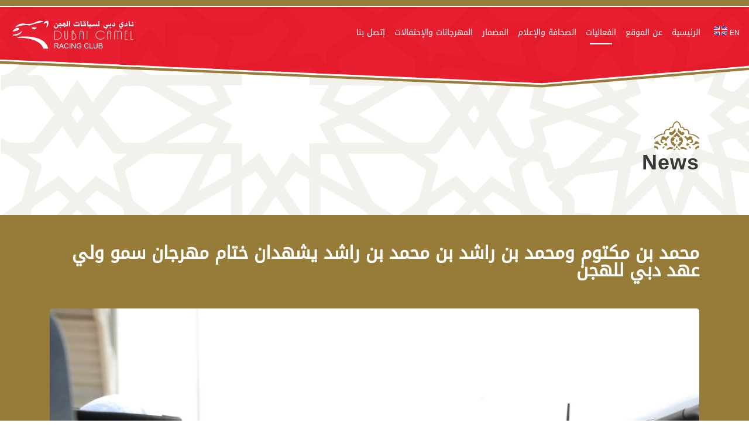

--- FILE ---
content_type: text/html; charset=UTF-8
request_url: https://www.dubaicrc.ae/news-detail?news_id=NTgx
body_size: 22473
content:
<!DOCTYPE html>
<html dir="rtl">

<head>
    <meta charset="utf-8" />
    <meta name="viewport" content="width=device-width, initial-scale=1, shrink-to-fit=no" />
    <link rel="icon" href="img/favicon.ico" type="image/x-icon">
    <link rel="shortcut icon" href="img/favicon.ico" type="image/x-icon">
    <!--font -->
    <link href="https://fonts.googleapis.com/css?family=Kaushan+Script&display=swap" rel="stylesheet" />
    <link
        href="https://fonts.googleapis.com/css?family=Roboto:300,300i,400,400i,500,500i,700,700i,900,900i&display=swap"
        rel="stylesheet" />
    <link href="https://fonts.googleapis.com/css?family=Poppins:300,400,500,600,700,800,900&display=swap"
        rel="stylesheet" />
    <!-- Bootstrap -->
    <link rel="stylesheet" href="https://stackpath.bootstrapcdn.com/bootstrap/4.1.3/css/bootstrap.min.css" />
    <!-- animate -->
    <link rel="stylesheet" href="css/style.css" />
    <link rel="stylesheet" href="css/animate.css" />
        <style>
    @font-face {
        font-family: "Droid Arabic Kufi";
        src: url("fonts/7712e50ecac759e968ac145c0c4a6d33.eot");
        /* IE9*/
        src: url("fonts/7712e50ecac759e968ac145c0c4a6d33.eot?#iefix") format("embedded-opentype"),
            /* IE6-IE8 */
            url("fonts/7712e50ecac759e968ac145c0c4a6d33.woff2") format("woff2"),
            /* chrome firefox */
            url("fonts/7712e50ecac759e968ac145c0c4a6d33.woff") format("woff"),
            /* chrome firefox */
            url("fonts/7712e50ecac759e968ac145c0c4a6d33.ttf") format("truetype"),
            /* chrome firefox opera Safari, Android, iOS 4.2+*/
            url("fonts/7712e50ecac759e968ac145c0c4a6d33.svg#Droid Arabic Kufi") format("svg");
        /* iOS 4.1- */
    }

    body * {
        font-family: 'Droid Arabic Kufi', 'Open Sans', sans-serif !important;
    }
    </style>
    
    <title>DCRC - Event Details</title>
</head>

<body onselectstart="return true" class="rtlchange">
    <div class="header-wrap innerpage-header-wrap">
        <div class="header_border"></div>
        <header dir="ltr">
            <div class="menu" id="myHeader">
                <nav class="navbar navbar-expand-md">
                    <a class="navbar-brand" href="index.php">
                        <img src="img/logo.svg" alt="logo" />
                    </a>
                    <button class="navbar-toggler" type="button" data-toggle="collapse"
                        data-target="#navbarSupportedContent" aria-controls="navbarSupportedContent"
                        aria-expanded="false" aria-label="Toggle navigation">
                        <span class="navbar-toggler-icon">
                            <img src="img/menu.png" alt="menu" class="menu_icon" />
                        </span>
                    </button>
                    <div class="collapse navbar-collapse" id="navbarSupportedContent">
                        <ul class="navbar-nav" dir="rtl">
                            <li class="nav-item">
                                <a class="nav-link"
                                    href="index.php">الرئيسية</a>
                            </li>
                            <li class="nav-item">
                                <a class="nav-link"
                                    href="about.php">عن الموقع</a>
                            </li>
                            <li class="nav-item active">
                                <a class="nav-link event-link"
                                    href="index.php#events">الفعاليات</a>
                            </li>
                            <li class="nav-item">
                                <a class="nav-link"
                                    href="media.php">الصحافة والإعلام</a>
                            </li>
                            <li class="nav-item">
                                <a class="nav-link"
                                    href="racecourse.php">المضمار</a>
                            </li>
                            <li class="nav-item">
                                <a class="nav-link" href="http://www.almarmoomfestivals.ae/"
                                    target="_blank">المهرجانات والإحتفالات</a>
                            </li>
                            <li class="nav-item">
                                <a class="nav-link"
                                    href="contact.php">إتصل بنا</a>
                            </li>
                        </ul>
                        <p class="country_text">
                            <a href="?lang=EN">
                                <img src="img/flag-en.png"
                                    alt="flag" />
                                 EN                            </a>
                        </p>
                    </div>
                </nav>
            </div>
        </header>
        <div class="sidemenu">
            <p>
                <a href="https://government.ae/" target="_blank">
                    <img src="img/sidemenu.png" alt="sidemenu" />
                </a>
            </p>
        </div>
        <div class="event_banner subpage_banner--after subpage_banner">
            <div class="container">
                <img src="img/contact_logo.png" alt="contact_logo" />
                <h1>News</h1>
            </div>
        </div>
    </div>
    <div class="eventdetail_section subpage_banner--section content_section">
        <div class="container">
            <div class="event_detail">
                <h3>محمد بن مكتوم ومحمد بن راشد بن محمد بن راشد يشهدان ختام مهرجان سمو ولي عهد دبي للهجن</h3>
                <img src="https://dubaicrc2020.s3.ap-south-1.amazonaws.com/news/feature/63c7e97644ba3.JPG" alt="eventImage"
                    class="img-fluid eventDetailImage" />
                <div class="event_schedule">
                    <div class="media">
                        <img src="img/event/date.png" class="mr-3" alt="date" />
                        <div class="media-body">
                            <h5>Date</h5>
                            <h4>17 Jan 2023</h4>
                        </div>
                    </div>
                </div>
                <h2 style="text-align: center;"><b style="font-size: 1rem;"><span lang="AR-AE" style="font-size:15.0pt;line-height:115%;font-family:
&quot;Dubai&quot;,sans-serif;mso-bidi-language:AR-AE">شعار مرغم يتألق بسيفي ولي عهد دبي
للمفتوح والإنتاج وخنجر الزمول<br></span></b><b style="font-size: 1rem;"><span lang="AR-AE" style="font-size:15.0pt;line-height:115%;font-family:
&quot;Dubai&quot;,sans-serif;mso-bidi-language:AR-AE">شداد المحليات مع (نوايا).. خنجر
الإنتاج لـ(مكرم).. (هملول) يظفر بخنجر المحليات</span></b></h2><p class="MsoNormal" dir="RTL" style="text-align:justify;direction:rtl;unicode-bidi:
embed"><div style="text-align: center;"><font face="Dubai, sans-serif"><span style="font-size: 20px;"><b><br></b></span></font></div><span lang="AR-AE" style="font-weight: bold; font-size: 15pt; line-height: 115%; font-family: Dubai, sans-serif;"><o:p></o:p></span></p><h4 style="text-align:justify;direction:rtl;unicode-bidi:
embed"><span lang="AR-AE" style="font-size:15.0pt;line-height:115%;font-family:
&quot;Dubai&quot;,sans-serif;mso-bidi-language:AR-AE">شهد سمو الشيخ محمد بن مكتوم بن راشد
آل مكتوم وسمو الشيخ محمد بن راشد بن محمد بن راشد آل مكتوم، ظهر الاربعاء الثامن
عشر من يناير، فعاليات اليوم الختامي لمهرجان سمو ولي عهد دبي للهجن 2023، وذلك من
خلال متابعة تحديات رموز سن الحول والزمول لمؤسسات هجن أبناء القبائل، والتي اقيمت
على مدار ستة أشواط لمسافة ثمانية كيلومترات وبمشاركة 149 مطية،<br></span><span lang="AR-AE" style="font-size:15.0pt;line-height:115%;font-family:
&quot;Dubai&quot;,sans-serif;mso-bidi-language:AR-AE">وتصدر شعار مرغم مشهد اليوم الختامي
للمهرجان، حيث تمكن من الظفر بثلاثة رموز، على رأسها سيف ولي عهد دبي للحول
المفتوح وجائزته المالية البالغة ثلاثة ملايين درهم، والذي فازت بناموسه (دوامه)
لـ حمد راشد بن غدير الكتبي مسجلة افضل توقيت بلغ 12:18:6 دقائق، بينما حلت ثانية
(سبأ) لنفس المالك، وجاءت في المركز الثالث (أمجاد) لحربي احمد حربي العامري.<br></span><span lang="AR-AE" style="font-size:15.0pt;line-height:115%;font-family:
&quot;Dubai&quot;,sans-serif;mso-bidi-language:AR-AE">وأهدت (بيه) شعار حمد راشد بن غدير
الكتبي سيف ولي عهد دبي للحول (إنتاج) ومليوني درهم وذلك بتوقيت وقدره 12:31:5
دقائق، وجاءت (سلهودة) لـ عبدالله الطير سهيل العامري في المركز الثاني و(مياسة)
لـ علي خليفة بن بليشة الكتبي في المركز الثالث.<br></span><span lang="AR-AE" style="font-size:15.0pt;line-height:115%;font-family:
&quot;Dubai&quot;,sans-serif;mso-bidi-language:AR-AE">وحقق (مبهر) لـ حمد راشد بن غدير
الكتبي الرمز الثالث عشر في رصيده من خلال فوزه بخنجر الزمول المفتوح&nbsp; ومليوني درهم بتوقيت وقدره 12:36:0 دقائق، وحل
(الشامخ) لـ راشد طالب متعب شريم المري في المركز الثاني، و(سحاب) لـ محمد راشد
بالسم المنصوري ثالثاً.<br></span><span lang="AR-AE" style="font-size:15.0pt;line-height:115%;font-family:
&quot;Dubai&quot;,sans-serif;mso-bidi-language:AR-AE">وبالمقابل تمكن (مكرم) لـ الدحبه
قنازل حمرور العامري من حصد خنجر الزمول (إنتاج) و 1.5 مليون درهم، وحل وصيفاً له
(غرياف) لـ سعيد منانه غدير اجتبي، وجاء في المركز الثالث (حبوب) لـ علي راشد مفتاح
الشامسي.<br></span><span lang="AR-AE" style="font-size:15.0pt;line-height:115%;font-family:
&quot;Dubai&quot;,sans-serif;mso-bidi-language:AR-AE">اما خنجر الزمول المحليات و 1.5
مليون درهم فقد كانت من نصيب شعار عتيق مطر حسن القبيسي بواسطة (هملول) الذي سجل
توقيتاً وقدره 12:39:3 دقائق، وذهب المركز الثاني إلى (ملبي) لـ حمد غانم علي
حمودة الظاهري، وحل ثالثاً (البدع) لـ حمد راشد بن غدير الكتبي .<br></span><span lang="AR-AE" style="font-size:15.0pt;line-height:115%;font-family:
&quot;Dubai&quot;,sans-serif;mso-bidi-language:AR-AE">وحصد شعار سالم احمد محمد دري
الفلاحي شداد الحول المحليات والمليوني درهم عن طريق (نوايا) وذلك بزمن بلغ 12:29:8
دقائق، وجاءت في المركز الثاني (مشكورة) لـ محمد علي حماد الشامسي، وكان المركز
الثالث من نصيب (أصفهان) لـ حمد راشد بن غدير الكتبي.<br></span><span lang="AR-AE" style="font-size:15.0pt;line-height:115%;font-family:
&quot;Dubai&quot;,sans-serif;mso-bidi-language:AR-AE">وقام سمو الشيخ محمد بن مكتوم بن
راشد آل مكتوم بتكريم الفائزين بالرموز عقب نهاية الاشواط.</span></h4><p>



















</p>            </div>
        </div>
    </div>
    <div class="eventdetail_footer inner-footer">
        <!-- footer top -->
        <div class="footertop">
            <!-- footer top -->
<div class="container text-center">
   <div class="sponser_section">
               <!-- <ul class="sponser_list">
            <li>
               <a href="https://esaad.dubaipolice.gov.ae/" target="_blank"><img src="img/sponsors/09-esaad-logo.png" alt="essad" class="img-fluid  wow flipInX lazyload" data-wow-delay="0.5s" /></a>
            </li>
            <li>
               <a href="https://www.smartdubai.ae/" target="_blank"><img src="img/sponsors/10-smartdubai-logo.png" alt="smart" class="img-fluid  wow flipInX lazyload" data-wow-delay="0.5s" /></a>
            </li>
            <li>
               <a href="https://www.expo2020dubai.com/" target="_blank"><img src="img/sponsors/08-expo2020-logo.png" alt="expo" class="img-fluid  wow flipInX lazyload" data-wow-delay="0.5s" /></a>
            </li>
            <li>
               <a href="https://www.dubaisc.ae/" target="_blank"><img src="img/sponsors/07-dubaisports-logo.png" alt="dubaisports" class="img-fluid  wow flipInX lazyload" data-wow-delay="0.5s" /></a>
            </li>
            <li>
               <a href="https://www.dubaipolice.gov.ae/" target="_blank"><img src="img/sponsors/11-dubai-police-logo.png" alt="smart" class="img-fluid  wow flipInX lazyload" data-wow-delay="0.5s" /></a>
            </li>
            <li>
               <a href="https://www.altayermotors.com/" target="_blank"><img src="img/sponsors/12-ai-tayer-logo.png" alt="smart" class="img-fluid  wow flipInX lazyload" data-wow-delay="0.5s" /></a>
            </li>
            <li>
               <img src="img/sponsors/13-ani-dubai.png" alt="ani-dubai" class="img-fluid  wow flipInX lazyload" data-wow-delay="0.5s" />
            </li>
         </ul>
         <ul class="sponser_list">
            <li>
               <img src="img/sponsors/06-azarwah-logo.png" alt="festivalicon" class="img-fluid  wow flipInX lazyload" data-wow-delay="0.5s" />
            </li>
            <li>
               <a href="index.php#appdownload"><img src="img/sponsors/05-smartrace-logo.png" alt="smartrace" class="img-fluid  wow flipInX lazyload" data-wow-delay="0.5s" /></a>
            </li>
            <li>
               <img src="img/sponsors/04-mediacenter-logo.png" alt="mediacenter" class="img-fluid  wow flipInX lazyload" data-wow-delay="0.5s" />
            </li>
            <li>
               <img src="img/sponsors/03-princecamelracefestival-logo.png" alt="crownprince" class="img-fluid  wow flipInX lazyload" data-wow-delay="0.5s" />
            </li>
            <li>
               <img src="img/sponsors/02-heritagevillage-logo.png" alt="village" class="img-fluid  wow flipInX lazyload" data-wow-delay="0.5s" />
            </li>
            <li>
               <a href="http://www.almarmoomfestivals.ae/" target="_blank"><img src="img/sponsors/01-heritagefestival-logo.png" alt="festival" class="img-fluid wow flipInX lazyload" data-wow-delay="0.5s" /></a>
            </li>
            <li>
               <img src="img/sponsors/14-meuseum.png" alt="meuseum" class="img-fluid wow flipInX lazyload" data-wow-delay="0.5s" />
            </li>
         </ul> -->
         <ul class="row no-gutters justify-content-md-center sponcers-logo-list sponcers-logo-btm-list">
            <li class="col-4">
               <a href="https://www.altayermotors.com/" target="_blank"><img
                     src="img/sponsors/defender-altayermotors-logo.png" alt="essad" class="img-fluid  wow flipInX lazyload"
                     data-wow-delay="0.5s" /></a>
            </li>
            <!-- <li class="col-2">
               <a href="https://www.honor.com/ae-en/shop/offer/" target="_blank"><img src="img/sponsors/04-mediacenter-logo.png" alt="smart"
                     class="img-fluid  wow flipInX lazyload" data-wow-delay="0.5s" /></a>
            </li> -->
            <li class="col-2">
               <img src="img/sponsors/04-mediacenter-logo.png" alt="smart" class="img-fluid  wow flipInX lazyload"
                  data-wow-delay="0.5s" />
            </li>
            <li class="col-2">
               <a href="https://www.dubaipolice.gov.ae/" target="_blank"><img src="img/sponsors/11-dubai-police-logo.png"
                     alt="smart" class="img-fluid  wow flipInX lazyload" data-wow-delay="0.5s" /></a>
            </li>
            <li class="col-2">
               <a href="https://www.dubaisc.ae/" target="_blank"><img src="img/sponsors/07-dubaisports-logo.png"
                     alt="dubaisports" class="img-fluid  wow flipInX lazyload" data-wow-delay="0.5s" /></a>
            </li>
            <!-- <li class="col-2">
               <a href="https://www.altayermotors.com/" target="_blank"><img src="img/sponsors/12-ai-tayer-logo.png" alt="smart" class="img-fluid  wow flipInX lazyload" data-wow-delay="0.5s" /></a>
            </li> -->
            <!-- <li class="col-2">
               <a href="https://www.dubaisc.ae/" target="_blank"><img src="img/sponsors/07-dubaisports-logo.png" alt="dubaisports" class="img-fluid  wow flipInX lazyload" data-wow-delay="0.5s" /></a>
            </li> -->
            <!-- <li class="col-2">
               <a href="https://www.smartdubai.ae/" target="_blank"><img src="img/sponsors/10-smartdubai-logo.png"
                     alt="smart" class="img-fluid  wow flipInX lazyload" data-wow-delay="0.5s" /></a>
            </li> -->
            <!-- <li class="col-2">
               <a href="https://esaad.dubaipolice.gov.ae/" target="_blank"><img src="img/sponsors/09-esaad-logo.png"
                     alt="essad" class="img-fluid  wow flipInX lazyload" data-wow-delay="0.5s" /></a>
            </li> -->
            <li class="col-2">
               <a href="https://www.digitaldubai.ae/" target="_blank"><img src="img/sponsors/digital-dubai.png" alt="essad"
                     class="img-fluid  wow flipInX lazyload" data-wow-delay="0.5s" /></a>
            </li>
            <!-- <li class="col-2">
               <a href="https://www.expo2020dubai.com/" target="_blank"><img src="img/sponsors/08-expo2020-logo.png" alt="expo" class="img-fluid  wow flipInX lazyload" data-wow-delay="0.5s" /></a>
            </li> -->
            <!-- <li class="col-2">
               <a href="https://esaad.dubaipolice.gov.ae/" target="_blank"><img src="img/sponsors/09-esaad-logo.png" alt="essad" class="img-fluid  wow flipInX lazyload" data-wow-delay="0.5s" /></a>
            </li> -->
         </ul>
         <ul class="row no-gutters sponcers-logo-list">
            <li class="col-2">
               <a href="http://www.almarmoomfestivals.ae/" target="_blank"><img
                     src="img/sponsors/01-heritagefestival-logo.png" alt="festival" class="img-fluid wow flipInX lazyload"
                     data-wow-delay="0.5s" /></a>
            </li>
            <li class="col-2">
               <img src="img/sponsors/02-heritagevillage-logo.png" alt="village" class="img-fluid  wow flipInX lazyload"
                  data-wow-delay="0.5s" />
            </li>
            <li class="col-2">
               <img src="img/sponsors/03-princecamelracefestival-logo.png" alt="crownprince"
                  class="img-fluid  wow flipInX lazyload" data-wow-delay="0.5s" />
            </li>
            <!-- <li class="col-2">
               <a href="https://www.expo2020dubai.com/" target="_blank"><img src="img/sponsors/08-expo2020-logo.png" alt="expo" class="img-fluid  wow flipInX lazyload" data-wow-delay="0.5s" /></a>
            </li> -->
            <li class="col-2">
               <a href="https://esaad.dubaipolice.gov.ae/" target="_blank"><img src="img/sponsors/09-esaad-logo.png"
                     alt="essad" class="img-fluid  wow flipInX lazyload" data-wow-delay="0.5s" /></a>
            </li>
            <!-- <li class="col-2">
               <a href="https://zabeelfeed.com/" target="_blank"><img src="img/sponsors/zabeel-feed-logo.png" alt="zabeel-feed" class="img-fluid  wow flipInX lazyload" data-wow-delay="0.5s" /></a>
            </li> -->
            <li class="col-2">
               <a href="index.php#appdownload"><img src="img/sponsors/05-smartrace-logo.png" alt="smartrace"
                     class="img-fluid  wow flipInX lazyload" data-wow-delay="0.5s" /></a>
            </li>
            <li class="col-2">
               <img src="img/sponsors/06-azarwah-logo.png" alt="festivalicon" class="img-fluid  wow flipInX lazyload"
                  data-wow-delay="0.5s" />
            </li>
         </ul>
         </div>
</div>        </div>
        <!-- footer -->
<footer class="footer text-center">
    <a href="index.php"><img src="img/footer-logo.svg" alt="footer-logo" class="footerlogo lazyload" /></a>
    <ul>
        <li><a href="privacy-policy.php">سياسة الخصوصية </a></li>
        <li><a href="terms-condition.php">الشروط والأحكام</a></li>
        <li>© 2023 Dubai Camel Racing Club.</li>
    </ul>
    <ul class="social_link">
        <li>
        <a href="https://www.facebook.com/Dubaicrc.ae/" target="_blank">
            <img src="img/facebook.png" alt="facebook" class="lazyload" />
        </a>
        </li>
        <li>
        <a href="https://twitter.com/DubaiCRC?ref_src=twsrc%5Egoogle%7Ctwcamp%5Eserp%7Ctwgr%5Eauthor" target="_blank">
            <img src="img/twitter.png" alt="twitter" class="lazyload" />
        </a>
        </li>
        <li>
        <a href="https://www.instagram.com/dubaicrc/?hl=en" target="_blank">
            <img src="img/instagram.png" alt="instagram" class="lazyload" />
        </a>
        </li>
        <li>
        <a href="https://www.youtube.com/channel/UChdJ3hW7zrf2clCURP29EaQ" target="_blank">
            <img src="img/youtube.png" alt="youtube" class="lazyload" />
        </a>
        </li>
    </ul>
</footer>    </div>
    <!-- js -->
    <script src="https://code.jquery.com/jquery-3.3.1.slim.min.js"></script>
    <script src="https://cdnjs.cloudflare.com/ajax/libs/popper.js/1.14.3/umd/popper.min.js"></script>
    <script src="https://stackpath.bootstrapcdn.com/bootstrap/4.1.3/js/bootstrap.min.js"></script>
    <script src="js/wow.js"></script>
    <script src="js/script.js"></script>
</body>

</html>

--- FILE ---
content_type: text/css
request_url: https://www.dubaicrc.ae/css/style.css
body_size: 11132
content:
@import url("https://fonts.googleapis.com/css2?family=Josefin+Sans:wght@400;500;600;700&family=Righteous&display=swap");
* {
  margin: 0;
  padding: 0;
}

a, a:hover, a:focus {
  text-decoration: none;
}

body {
  font-family: "Josefin Sans", sans-serif !important;
  font-size: 18px !important;
  font-weight: 400 !important;
}

h1, h2, h3, h4, h5, h6 {
  font-family: "Righteous", cursive !important;
  text-transform: none !important;
}

html {
  scroll-behavior: smooth;
}

.header_border {
  background: #977d39;
  padding: 5px;
  border-bottom: 2px solid #ffffff;
}

.menu {
  background: url(../img/headerbg.svg) center no-repeat;
  height: 165px;
  background-size: cover;
  width: 100%;
  position: absolute;
  top: 12px;
  z-index: 999;
}

.innerpage-header-wrap .menu {
  position: static !important;
}

.menu .navbar-expand-lg {
  padding: 10px;
  z-index: 99;
}

.menu .navbar-nav .nav-link {
  color: #fff;
  font-size: 14px;
  font-weight: 500;
  text-transform: uppercase;
}

.menu .navbar-brand img {
  width: 220px;
  height: 100%;
  color: #fff;
}

.menu ul {
  margin-right: auto;
}

.country_text a {
  font-size: 12px;
  font-weight: 400;
  color: #fff;
  text-decoration: none;
}

.country_text {
  margin-bottom: 4px;
  margin-left: 15px;
}

.header-wrap {
  background: url(../img/bannerbg.svg) no-repeat 0 0;
  /* background-repeat: no-repeat; */
  background-size: cover;
  /* background-image: url(../img/bannerbg.png); */
  /* background-position: -315px 0; */
}

.banner {
  padding-top: 75px;
}

.banner-content-wrap {
  padding: 90px 40px 40px;
  position: relative;
  top: 7%;
  /* left: 40px; */
}

.banner-content-wrap h4 {
  font-size: 22px;
  text-transform: uppercase;
  line-height: 34px;
  margin-bottom: 20px;
  color: #000000;
}

.vision-title {
  font-size: 24px !important;
  line-height: 34px !important;
  font-weight: normal !important;
  font-family: "Josefin Sans", sans-serif !important;
}

.banner-content-wrap p {
  font-size: 14px;
  color: #000000;
}

.vision-content-wrap {
  padding: 0 40px 0 150px;
}

.vision-content-wrap p {
  font-size: 18px;
  color: #000000;
}

.innerpage-header-wrap {
  background-position: 0 0;
}

/* .banner {
  background-repeat: no-repeat;
  background-size: cover;
  height: 1327px;
  position: relative;
  top: -55px;
  display: block;
  width: 100%;
  background-position: -315px 0;
} */

.upcoming_event {
  background: #977c39;
  padding: 150px 0 350px;
  position: relative;
  /* background-repeat: no-repeat;
  background-size: cover;
  height: 1506px;
  background-image: url(../img/eventbg.svg);
  position: relative;
  top: -286px;
  background-position: -355px 0; */
}

.upcoming_event:before {
  content: "";
  width: 100%;
  height: 700px;
  /* padding: 14% 0; */
  background: url(../img/bg_top.svg) no-repeat center;
  background-size: cover;
  position: absolute;
  top: -400px;
  left: 0;
}

.upcoming_event_ar:before {
  transform: scaleX(-1);
  -webkit-transform: scaleX(-1);
}

.upcoming_event:after {
  content: "";
  width: 100%;
  height: 700px;
  /* padding: 14% 0; */
  background: url(../img/bg_bottom.svg) no-repeat center;
  background-size: cover;
  position: absolute;
  bottom: -350px;
  left: 0;
}

.upload_videos {
  padding: 60px 0;
  /* margin-bottom: 45px; */
}

.live_video--detail {
  padding: 0 0 0 42px;
}

.live_video--detail h5 {
  /* color: #e8212f; */
  font-size: 16px;
  font-weight: 700;
  line-height: 20px;
  text-transform: uppercase;
}

.live_video--detail h3 {
  color: #373737;
  font-weight: 900;
  line-height: 48px;
  font-size: 26px;
  letter-spacing: 1px;
  text-transform: uppercase;
}

.btn-watch-now {
  background: #e8212f;
  color: #fff;
  padding: 10px 30px;
  border-radius: 10px !important;
}

.live_video--detail h4 {
  text-transform: uppercase;
  font-size: 16px;
  color: #977d39;
  line-height: 18px;
  font-weight: 700;
}

.latest_videos img {
  margin-bottom: 18px;
}

.latest_uploads {
  margin-bottom: 60px;
}

.latest_videos p {
  color: #0f0f0f;
  font-weight: 400;
  font-size: 14px;
  line-height: 20px;
  margin-bottom: 9px;
}

.latest_videos h6 {
  color: #977d39;
  font-weight: 400;
  font-size: 12px;
  line-height: 14px;
}

/* .banner_slider--carousel .carousel-inner {
  overflow: visible;
  top: 220px;
} */

.banner_slider--carousel .carousel-inner p {
  font-size: 18px;
  font-weight: 400;
  color: #373737;
  line-height: 30px;
}

.quots_img {
  margin-bottom: 10px;
}

.banner_slider--carousel .carousel-inner h5 {
  font-size: 14px;
  font-weight: 800;
  color: #977d39;
  line-height: 16px;
  text-transform: uppercase;
}

.banner_slider--carousel .carousel-indicators li {
  width: 8px;
  height: 8px;
  background-color: #b5a373;
  border-radius: 100%;
}

.banner_slider--carousel .carousel-indicators .active {
  background-color: #977d39;
  width: 9px;
  height: 9px;
}

.banner_slider--carousel .carousel-indicators {
  bottom: 0;
  top: 250px;
  left: 297px;
}

.banner_slider--carousel .carousel-caption {
  /* right: 0;
  left: 0;
  bottom: -190px; */
  position: unset;
}

.banner_slider--ceoimage {
  position: relative;
  top: -12px;
}

/* .upcoming_align {
  padding-top: 380px;
} */

.event_heading {
  color: #fff;
  font-size: 30px;
  margin-bottom: 0;
  line-height: 28px;
}

.event_logo {
  padding-left: 90px;
  margin-bottom: 20px;
}

.btn_list {
  color: #fff;
  font-weight: 600;
  font-size: 14px;
  background-color: transparent;
  border: 1px solid #fff;
  border-radius: 5px;
  padding: 6px 20px;
  cursor: pointer;
  transition: 0.5s;
  text-transform: uppercase;
}

.btn_list:hover {
  background-color: #b5a373;
  color: #fff;
  transition: 0.5s;
}

.event_header {
  margin-bottom: 57px;
}

.event_select .form-control {
  background-color: transparent;
  color: #fff;
  font-size: 14px;
  font-weight: 500;
  border: 1px solid #fff;
}

.event_select .form-control option {
  margin: 40px;
  background: rgba(0, 0, 0, 0.3);
  color: #fff;
  text-shadow: 0 1px 0 rgba(0, 0, 0, 0.4);
}

.event_select select:focus {
  outline: 0;
  box-shadow: none;
  border: 1px solid #fff;
}

.event_sort {
  margin-bottom: 28px;
}

.calendar_more {
  background: url(../img/morebg.jpg) center no-repeat;
  border-radius: 5px;
  width: 100%;
  height: 100%;
  padding: 30px 40px 0px 40px;
  background-size: cover;
}

.btn-moreinfo {
  background: #c79f37;
  text-transform: uppercase;
  font-weight: 700;
  font-size: 14px;
  border: 1px solid #c79f37;
  color: #fff;
  padding: 10px 30px;
  border-radius: 3px;
  cursor: pointer;
}

.calendar_more h4 {
  font-weight: 500;
  font-size: 24px;
  color: #fff;
  margin-bottom: 20px;
}

.calendar_more .camel_img {
  margin-bottom: 45px;
  height: 95px;
  width: auto;
}

.calendar_more h3 {
  font-size: 24px;
  font-weight: 700;
  color: #fff;
  margin-bottom: 15px;
}

.calendar_more p {
  font-size: 16px;
  font-weight: 500;
  color: #fff;
  margin-bottom: 25px;
}

.upcoming_event_info {
  margin-bottom: 0;
}

.upcoming_event_info li {
  font-size: 16px;
  font-weight: 500;
  color: #fff;
  margin-bottom: 10px;
}

.upcoming_event_desc {
  max-height: 170px;
  overflow-y: auto;
}

.upcoming_event_desc::-webkit-scrollbar {
  width: 5px;
}

/* Track */

.upcoming_event_desc::-webkit-scrollbar-track {
  background: transparent;
}

/* Handle */

.upcoming_event_desc::-webkit-scrollbar-thumb {
  background: #977c39;
}

/* Handle on hover */

.upcoming_event_desc::-webkit-scrollbar-thumb:hover {
  background: #fff;
}

/*media_section */

.media_section {
  background: url(../img/mediabg.png) no-repeat center / cover;
  padding-bottom: 60px;
  /* width: 100%;
  height: 1140px;
  position: relative;
  top: -555px; */
}

.medialogo {
  margin-top: 200px;
  margin-bottom: 20px;
}

.media-section-title {
  color: #fff;
  font-weight: 700;
  font-size: 30px;
  margin-bottom: 60px;
  line-height: 23px;
  text-transform: uppercase;
}

.media_images {
  margin-bottom: 35px;
}

.media_images--height {
  /* height: 230px; */
  width: 100%;
}

.app_download {
  /* background: url(../img/downloadbg.png) no-repeat center / cover; */
  background: url(../img/downloadapp-bg.svg) no-repeat 0 0 #c87628;
  background-size: cover;
  padding: 130px 0 0;
  position: relative;
  /* width: 100%;
  height: 800px;
  position: absolute;
  top: 3495px;
  background-position-x: -375px; */
}

.app_download:after {
  content: "";
  width: 100%;
  height: 200px;
  background: url(../img/footer-triangle.svg) no-repeat left center;
  background-size: cover;
  position: absolute;
  bottom: -35px;
  left: 0;
}

/* .download_paddingtop {
  padding-top: 80px;
} */

.download_paddingtop h3 {
  color: #fff;
  font-weight: 700;
  font-size: 30px;
  margin-bottom: 16px;
  line-height: 23px;
  text-transform: uppercase;
}

.download_logo {
  margin-bottom: 17px;
  margin-left: 40px;
}

.download_paddingtop h4 {
  font-weight: 400;
  font-size: 30px;
  color: #fff;
  line-height: 23px;
  margin-bottom: 16px;
}

.download_paddingtop p {
  font-size: 14px;
  font-weight: 400;
  line-height: 16px;
  color: #fff;
  margin-bottom: 20px;
}

.download_btn {
  cursor: pointer;
  background: transparent;
  border: 1px solid #fff;
  text-transform: uppercase;
  font-size: 14px;
  font-weight: 700;
  color: #fff;
  padding: 6px 15px;
  border-radius: 2px;
  display: inline-block;
}

.download_btn:hover {
  background: #ffffff;
  color: #c87628;
  text-decoration: none;
}

.download_btn i {
  width: 24px;
  height: 24px;
  display: inline-block;
  margin-right: 5px;
  vertical-align: middle;
}

.download_btn--apple-store i {
  background: url(../img/download-app.png) no-repeat 0px -37px;
}

.download_btn--apple-store:hover i {
  background: url(../img/download-app.png) no-repeat 0px -5px;
}

.download_btn--palystore i {
  background: url(../img/download-app.png) no-repeat -30px -37px;
}

.download_btn--palystore:hover i {
  background: url(../img/download-app.png) no-repeat -30px -5px;
}

.download_btn--palystore {
  margin-left: 15px;
}

/* footertop */

.footertop {
  position: relative;
  border-bottom: 1px solid #b3b3b3;
  background: url(../img/footer-bg.png) no-repeat bottom center;
  padding-bottom: 30vh;
  background-size: contain;
}

.footertop ul li a, .footer ul li a, .footer ul li {
  font-size: 12px;
  color: #050505;
  font-weight: 400;
  cursor: pointer;
  text-decoration: none;
}

.sponcers-logo-list {
  margin: 0;
}

.sponcers-logo-list li {
  list-style: none;
  box-shadow: 0 0 15px 7px rgba(0, 0, 0, 0.1);
  -webkit-box-shadow: 0 0 15px 7px rgba(0, 0, 0, 0.1);
  -moz-box-shadow: 0 0 15px 7px rgba(0, 0, 0, 0.1);
}

.sponcers-logo-list li:hover img {
  animation: pulse 1s;
  animation-iteration-count: initial;
  animation-name: pulse !important;
  animation-delay: 0 !important;
}

.footer ul li {
  display: inline-block;
}

.footertop ul li a:hover {
  color: #5f5f5f;
}

/* .footertop ul li::after {
  content: "";
  width: 8px;
  height: 2px;
  background: #9f884e;
  display: inline-block;
  right: -18px;
  position: relative;
  top: -3px;
}
.footertop ul li:last-child::after {
  content: none;
} */

.footertop ul:last-child {
  margin-bottom: 65px;
}

.sponser_section {
  margin: 70px 0;
}

/* footer */

.footer {
  /* position: relative;
  top: 20px; */
  padding: 20px 0;
}

.footer ul li::after {
  content: "";
  width: 2px;
  height: 8px;
  background: #000;
  display: inline-block;
  margin: 0 15px;
}

.footer .footerlogo {
  margin-bottom: 20px;
  width: 200px;
}

.footer ul li:last-child::after {
  content: none;
}

.footer .social_link li::after {
  content: none;
}

.footer .social_link li {
  margin-right: 20px;
}

.sidemenu {
  display: none;
  position: fixed;
  top: 320px;
  left: -70px;
  z-index: 9999;
}

.sidemenu:hover {
  left: 0;
}

.media_section .container-fluid {
  /* padding: 0; */
  overflow: hidden;
}

/* subpage_banner */

.subpage_banner {
  /* background: url(../img/banner_bg.png) no-repeat center / cover; */
  width: 100%;
  padding: 139px 0 340px;
  position: relative;
  /* top: -55px; */
}

/* .subpage_banner img {
  padding-left: 56px;
  margin-bottom: 5px;
} */

.subpage_banner h1 {
  color: #373737;
  font-weight: 700;
  font-size: 36px;
  letter-spacing: 1px;
  text-transform: uppercase;
}

.content_section {
  background: #977c39;
  width: 100%;
  /* height: 1900px; */
  position: relative;
  /* top: -357px; */
  /* background-position: -146px 0; */
  padding: 240px 0;
}

.about_heading h5 {
  text-transform: uppercase;
  font-size: 16px;
  text-align: right;
}

.content_section:before {
  content: "";
  width: 100%;
  height: 520px;
  /* padding: 12% 0; */
  background: url(../img/bg_top.svg) no-repeat center;
  background-size: cover;
  position: absolute;
  top: -310px;
  left: 0;
}

.about_section_ar:before {
  transform: scaleX(-1);
  -webkit-transform: scaleX(-1);
}

.content_section:after {
  content: "";
  width: 100%;
  height: 520px;
  /* padding: 15% 0; */
  background: url(../img/bg_bottom.svg) no-repeat center;
  background-size: cover;
  position: absolute;
  bottom: -350px;
  left: 0;
}

.about_history {
  padding: 40px 0;
}

.about_section .tab_contents h5 {
  color: #fff;
  font-weight: 400;
  font-size: 16px;
}

.about_section .tab_contents ul {
  margin-bottom: 30px;
}

.about_section .tab_contents ul li {
  list-style-type: none;
  font-size: 15px;
  color: #fff;
  font-weight: 400;
  margin-bottom: 10px;
}

.contact_map {
  /* padding-top: 500px; */
  margin-bottom: 40px;
}

.map-container {
  position: relative;
  margin: 40px 0;
}

.map-container a {
  width: 100%;
  height: 100%;
  position: absolute;
  left: 0;
  top: 0;
  right: 0;
}

.contact_map iframe {
  width: 100%;
  /* height: 600px; */
  height: 800px;
}

.contact_map p {
  /* font-size: 14px;
  font-weight: 700; */
  font-size: 22px;
  color: #fff;
}

.contact_map ul {
  padding-left: 15px;
  margin-bottom: 25px;
}

.contact_map ul li {
  font-size: 18px;
  font-weight: 500;
  color: #fff;
  margin-bottom: 10px;
}

.locate h3 {
  font-size: 24px;
  font-weight: 700;
  text-transform: uppercase;
  color: #fff;
  margin-bottom: 48px;
  line-height: 26px;
}

.locate p {
  /* font-weight: 500; */
  font-size: 16px;
  color: #fff;
  line-height: 22px;
}

.contact_image {
  margin-right: 25px;
}

.contact_form {
  background: #fff;
  border-radius: 5px;
}

.contact_form {
  padding: 30px;
  margin-bottom: 30px;
}

.contact_form label {
  font-size: 14px;
  font-weight: 500;
  color: #0f0f0f;
  line-height: 16px;
  margin-bottom: 5px;
}

.contact_form .form-control {
  border: 1px solid #b9b9b9;
  font-size: 14px;
  font-weight: 400;
  color: #0f0f0f;
}

.contact_form .form-control:focus {
  outline: 0;
  box-shadow: none;
}

.contact_form .form-control::placeholder {
  font-size: 14px;
  font-weight: 400;
  color: #0f0f0f;
}

.contact_form textarea {
  resize: none;
}

.btn-send {
  text-transform: uppercase;
  color: #fff;
  background: #c2a65c;
  border: 1px solid #c2a65c;
  font-size: 14px;
  font-weight: 700;
  padding: 8px 30px;
  border-radius: 5px;
}

.contact_footer {
  /* position: absolute; */
  width: 100%;
  /* top: 2233px; */
}

.inner-footer {
  padding-top: 35vh;
}

.contact_footer .footertop {
  position: static;
  top: 0;
}

.contact_footer .footer {
  position: static;
  top: 0;
  padding-top: 24px;
}

/* event */

.event_banner img {
  padding-left: 28px;
}

.filter h3 {
  font-size: 24px;
  font-weight: 700;
  line-height: 26px;
  margin-bottom: 15px;
  /* text-transform: uppercase; */
  color: #fff;
}

/* .filter {
  padding-top: 500px;
} */

.filter .form-group label {
  font-size: 14px;
  font-weight: 500;
  color: #fff;
}

.reset_filter {
  background: #fff;
  font-size: 14px;
  font-weight: 700;
  color: #977d39;
  border: 1px solid #fff;
  padding: 9px 35px;
  border-radius: 5px;
  text-transform: uppercase;
  margin-top: 28px;
  cursor: pointer;
  transition: 0.5s;
}

.reset_filter:focus {
  outline: 0;
  box-shadow: none;
}

.reset_filter:hover {
  transition: 0.5s;
  color: #fff;
  background: transparent;
}

.event_list .col {
  width: 20%;
}

.event_slider .carousel-inner img {
  border-radius: 5px;
  margin-bottom: 30px;
  /* height: 428px; */
  width: 100%;
}

.event_slider {
  position: relative;
}

.event_slider--content {
  position: absolute;
  top: 0;
  padding: 20px;
}

.event_slider--content img {
  margin-bottom: 170px;
}

.event_slider--content p {
  font-size: 18px;
  font-weight: 600;
  color: #fff;
  line-height: 20px;
  margin-bottom: 5px;
}

.event_slider--content h5 {
  font-size: 18px;
  font-weight: 600;
  color: #fff;
  line-height: 20px;
  margin-bottom: 5px;
}

.event_slider--content h6 {
  font-size: 16px;
  font-weight: 400;
  color: #fff;
  line-height: 18px;
  margin-bottom: 5px;
}

.event_slider .carousel-indicators {
  bottom: 128px;
}

.event_slider .carousel-indicators li {
  width: 6px;
  height: 6px;
  border-radius: 100%;
}

.event_slider .carousel-indicators li.active {
  width: 7px;
  height: 7px;
  border-radius: 100%;
}

.event_list {
  margin-bottom: 30px;
}

.page_count .pagination .page-link {
  background: transparent;
  border: transparent;
  color: #fff;
  font-size: 14px;
  font-weight: 500;
  padding: 6px 11px;
}

.page_count .pagination li {
  margin: 0 7px;
}

.page_count .pagination li:first-child {
  margin-right: 35px;
}

.page_count .pagination li:last-child {
  margin-left: 35px;
}

.page_count .pagination .page-item .page-link:hover, .page_count .pagination .page-item.active .page-link {
  background: #fff;
  border-radius: 100%;
  color: #977d39;
  padding: 6px 11px;
}

.page_count .pagination li:first-child .page-link:hover, .page_count .pagination li:first-child.active .page-link, .page_count .pagination li:last-child .page-link:hover, .page_count .pagination li:last-child.active .page-link {
  background: transparent;
  border-radius: 0;
  color: #fff;
}

.page_count .pagination li:nth-of-type(2) .page-link, .page_count .pagination li:nth-of-type(2) .page-link:hover, .page_count .pagination li:nth-of-type(2).active .page-link {
  padding: 6px 12px;
}

/* .event_footer {
  top: 2934px;
} */

/* event_detail */

/* .event_detail {
  padding-top: 390px;
} */

.event_detail h3 {
  text-transform: uppercase;
  font-weight: 700;
  font-size: 30px;
  line-height: 30px;
  color: #fff;
  margin-bottom: 50px;
}

.eventDetailImage {
  border-radius: 5px;
  margin-bottom: 60px;
}

.event_schedule {
  padding-left: 25px;
  margin-bottom: 70px;
}

.event_schedule h5 {
  font-size: 16px;
  font-weight: 400;
  line-height: 18px;
  margin-bottom: 5px;
  color: #fff;
}

.event_schedule h4 {
  font-size: 18px;
  font-weight: 700;
  line-height: 20px;
  margin-bottom: 0;
  color: #fff;
}

.event_schedule::before {
  content: "";
  width: 1px;
  height: 40px;
  background: #c2a65c;
  display: inline-block;
  position: absolute;
  left: 15px;
}

.event_detail p {
  font-family: "Josefin Sans", sans-serif !important;
  font-size: 14px;
  font-weight: 400;
  line-height: 30px;
  color: #fff !important;
  margin-bottom: 30px;
}

.event_detail p:last-child {
  margin-bottom: 0;
}

/* about us section */

.addui-Tabs {
  top: -56px;
  position: relative;
}

.addui-Tabs .addui-Tabs-tabHolder .addui-Tabs-tab {
  flex: none;
}

.addui-Tabs .addui-Tabs-tabHolder .addui-Tabs-tab {
  padding: 0px;
  margin-right: 35px;
}

.addui-Tabs .addui-Tabs-tabHolder .addui-Tabs-tab {
  border: none;
}

.addui-Tabs .addui-Tabs-tabHolder .addui-Tabs-tab.addui-Tabs-active {
  border-bottom: 4px solid #977d39;
  font-size: 16px;
  text-transform: uppercase;
  font-weight: bold;
  color: #977d39;
}

.addui-Tabs .addui-Tabs-tabHolder .addui-Tabs-tab {
  font-size: 16px;
  text-transform: uppercase;
  font-weight: bold;
  color: #977d39;
}

.aboutpage_banner.subpage_banner.about-p {
  /* background: url(../img/banner_bg.png) no-repeat center / cover; */
  width: 100%;
  padding: 30px 0 0;
  position: relative;
  /* top: -75px; */
  /* z-index: -99; */
  background-position: -455px 0;
}

/* .about-img {
  position: inherit;
  z-index: -9;
  margin-left: -66px;
  margin-top: 23px;
} */

.president-img {
  position: relative;
  top: 12px;
}

.ceo-img {
  position: relative;
  top: 14px;
}

.aboutimg_history {
  position: relative;
  /* top: -28px; */
}

.aboutimg_club {
  top: 0px;
  position: relative;
}

.tab_contents p {
  color: #fff;
  line-height: 36px;
  margin-bottom: 30px;
  font-size: 18px;
  text-align: justify;
}

.g-text {
  color: #977d39;
  font-size: 30px;
  margin-top: 5px;
  display: inline-block;
  /* text-transform: uppercase; */
  line-height: 38px;
  font-family: "Josefin Sans", sans-serif;
}

.tab_contents h6 {
  color: #fff;
  margin-bottom: 20px;
  font-size: 16px;
  font-weight: 700;
}

.feature:before {
  background: #cead79;
  position: absolute;
  top: 0;
  left: 0;
  width: 0;
  height: 100%;
  transition: all 0.7s ease-out;
  z-index: 0;
  opacity: 0;
  visibility: hidden;
}

/* about section vijay   */

.about_section .addui-Tabs .addui-Tabs-tabHolder {
  margin-bottom: 88px;
}

/* .about_section {
  top: -460px;
  background-position: -904px -135px;
  height: 3250px;
  overflow: hidden;
} */

/* .about_footer {
  top: 3815px;
} */

.about_club h3 {
  font-size: 30px;
  font-weight: 700;
  line-height: 34px;
  margin-bottom: 40px;
  color: #fff;
  text-transform: uppercase;
}

.about_heading h3 {
  color: #373737;
  line-height: 30px;
  font-size: 20px;
  margin-top: 80px;
  text-align: right;
  /* width: 90%; */
  /* text-transform: uppercase; */
  /* font-weight: bold; */
}

.align-title-btm h3 {
  margin-top: 180px !important;
}

.about_club p {
  font-size: 18px;
  font-weight: 400;
  line-height: 18px;
}

.about_club label {
  font-size: 18px;
  font-weight: 700;
  padding: 4px 11px;
  border-radius: 5px;
  display: inline-block;
  background: #fff;
  color: #977d39;
  line-height: 19px;
  margin-bottom: 10px;
}

.tab_contents .about_club p {
  line-height: 36px;
  margin-bottom: 20px;
}

.tab_contents .about_club ul li {
  list-style: none;
  color: #fff;
  font-size: 16px;
  font-weight: 400;
  margin-bottom: 20px;
}

.tab_contents .about_club ul li:last-child {
  margin-bottom: 0;
}

.tab_contents .about_club ul {
  margin-bottom: 20px;
}

.about_history h3 {
  font-size: 30px;
  font-weight: 700;
  line-height: 34px;
  margin-bottom: 20px;
  color: #fff;
  text-transform: uppercase;
}

.tab_contents .about_history p {
  font-size: 18px;
  line-height: 36px;
  font-weight: 400;
  margin-bottom: 20px;
}

.tab_contents .about_history h4 {
  font-size: 16px;
  font-weight: 700;
  line-height: 18px;
  color: #fff;
  margin-bottom: 26px;
}

.tab_contents .about_history h4 span {
  background: #fff;
  border-radius: 100%;
  color: #977d39;
  padding: 4px 10px;
  margin-right: 10px;
}

.tab_contents .about_history h5 {
  font-size: 16px;
  font-weight: 700;
  line-height: 18px;
  margin-bottom: 15px;
  color: #fff;
}

.tab_contents .about_history ul li {
  font-size: 16px;
  font-weight: 400;
  color: #fff;
  list-style-type: none;
}

.tab_contents .about_history h6 {
  font-size: 16px;
  font-weight: 400;
}

.tab_contents .about_history h6 span {
  font-weight: 700;
}

.menu .nav-item {
  position: relative;
}

.nav-tabs .nav-item {
  z-index: 99;
}

.menu li::after {
  display: block;
  content: "";
  width: 55%;
  height: 2px;
  margin: 0 auto;
  background: transparent;
}

.menu li:hover::after, .menu li.active::after {
  background: #fff;
}

/* Custom Nav tabs Style Start */

.nav-tabs {
  border-bottom: none;
  margin-bottom: 20px;
}

.nav-tabs .nav-link {
  border: none;
  font-weight: 600;
  color: #977d39;
  text-transform: uppercase;
}

.nav-tabs .nav-link.active {
  background: none;
  color: #977d39;
  border-bottom: 5px #977d39 solid;
}

/* .aboutpage_banner img {
  padding-left: 135px;
  margin-bottom: 5px;
} */

/* Calendar */

/* .mbsc-ios .mbsc-cal-today .mbsc-cal-day-i {
  color: #fff;
  background-color: #967d3a;
  border-radius: 50px;
}
.mbsc-ios.mbsc-page,
.mbsc-ios.mbsc-form {
  background: transparent;
}
.mbsc-grid,
.mbsc-grid-unresp,
.mbsc-grid-fixed {
  padding: 0px;
}
.mbsc-form-group {
  margin: 0;
}
.mbsc-ios .mbsc-cal-cell {
  border-top: none;
  padding: 13px 0px;
}
.mbsc-ios .mbsc-cal-cell:focus .mbsc-cal-cell-txt,
.mbsc-ios.mbsc-no-touch:not(.mbsc-ev-cal)
  .mbsc-cal-cell:not(.mbsc-disabled):hover
  .mbsc-cal-cell-txt,
.mbsc-ios.mbsc-no-touch
  .mbsc-cal-day:not(.mbsc-disabled)
  .mbsc-cal-day-date:hover {
  background: none;
  background-color: transparent;
}
.mbsc-ios
  .mbsc-cal-c
  .mbsc-cal
  .mbsc-cal-body
  .mbsc-cal-row
  .mbsc-selected
  .mbsc-cal-cell-txt {
  border-color: transparent;
  background: none;
}
.mbsc-ios
  .mbsc-cal-c
  .mbsc-cal
  .mbsc-cal-body
  .mbsc-cal-row
  .mbsc-selected
  .mbsc-cal-cell-txt {
  border-color: transparent;
  background: none;
  color: #fff;
}
.mbsc-selected .mbsc-cal-day-i,
.mbsc-cal-day-i:hover {
  color: #fff;
  background-color: #e72130;
  border-top-left-radius: 50px;
  border-bottom-left-radius: 50px;
  border-top-right-radius: 50px;
  border-bottom-right-radius: 50px;
}
.mbsc-ios .mbsc-cal {
  font-size: 16px;
  color: #141414;
  font-family: 'Maven Pro', sans-serif !important;
}
.mbsc-ios .mbsc-cal-year {
  position: relative;
  right: 278px;
}
.mbsc-cal-btn-w:nth-child(1) {
  width: 92%;
}
.mbsc-cal-btn-w:nth-child(2) {
  width: 8%;
}
.mbsc-ios .mbsc-cal-hdr {
  margin-bottom: 30px;
}
.mbsc-cal-prev-y {
  display: none;
}
.mbsc-cal-next-y {
  display: none;
}
.mbsc-ios .mbsc-cal-year,
.mbsc-ios .mbsc-cal-month {
  font-weight: 500;
  font-size: 20px;
}
.mbsc-cal-prev-m {
  left: 26px;
}
.mbsc-cal-next-m {
  right: -30px;
}
.mbsc-ic:before {
  color: #101010;
}
.mbsc-cal-cell-i div:nth-child(2) {
  display: none !important;
} */

/* event subpage */

/* .mediasub_section {
  background-position: -546px 0;
  top: -459px;
} */

.addui-Tabs .addui-Tabs-tabHolder {
  margin-bottom: 550px;
}

.mediasub_section .tab_contents h3 {
  text-transform: uppercase;
  color: #fff;
  font-size: 30px;
  font-weight: 700;
  line-height: 32px;
  margin-bottom: 35px;
  margin-top: 10px;
}

.event_select label {
  font-weight: 500;
  font-size: 14px;
  line-height: 16px;
  color: #fff;
}

.btn-reset {
  background: #fff;
  border: 1px solid #fff;
  color: #977d39;
  text-transform: uppercase;
  font-weight: 700;
  border-radius: 4px;
  padding: 7px 56px;
  margin-top: 25px;
}

.video_sort {
  margin-bottom: 40px;
}

.video_sort .form-control {
  background: transparent;
  border: 1px solid #fff;
  border-radius: 5px;
  font-size: 14px;
  font-weight: 500;
  color: #fff;
}

.video_sort .form-control:focus {
  outline: 0;
  box-shadow: none;
}

.video_sort label {
  font-size: 14px;
  color: #fff;
  font-weight: 500;
  line-height: 16px;
  margin-bottom: 10px;
}

.video_sort .form-control::placeholder {
  font-weight: 400;
  color: #fff;
}

.mediavideo_list--content img {
  border-radius: 5px;
  margin-bottom: 15px;
}

.mediavideo_list--content p {
  font-size: 14px;
  font-weight: 500;
  line-height: 18px;
  margin-bottom: 10px;
}

.mediavideo_list--content p img {
  position: relative;
  top: 12px;
  right: 5px;
}

.mediavideo_list--content h6 {
  color: #e2ce9b;
  font-weight: 500;
  font-size: 14px;
}

.mediavideo_list {
  padding: 0 15px;
  margin-bottom: 60px;
}

.media_footer {
  top: 2761px;
}

.medianews_list {
  background: #fff;
  border-radius: 5px;
  padding: 20px;
  margin-bottom: 30px;
}

.medianews_list img {
  margin-bottom: 30px;
}

.medianews_list>img {
  width: 100%;
  height: 400px;
  object-fit: cover;
}

.medianews_list h6 {
  color: #977d39;
  font-size: 16px;
  font-weight: 600;
  line-height: 18px;
  margin-bottom: 10px;
}

.medianews_list p {
  color: #000;
  font-size: 18px;
  font-weight: 600;
  line-height: 20px;
  margin-bottom: 0;
  position: relative;
  min-height: 70px;
}

.medianews_list .mediamore_img {
  margin-bottom: 0;
}

.calendar_section .mbsc-mobiscroll.mbsc-no-touch .mbsc-fr-btn-e:not(.mbsc-disabled):hover {
  background: transparent;
}

.calendar_section .mbsc-mobiscroll .mbsc-cal-days>div {
  border-bottom: none;
  color: #000;
}

.calendar_section .mbsc-mobiscroll .mbsc-cal .mbsc-cal-btn {
  line-height: 2;
}

.upcoming_align .event_sort .reset_filter {
  margin-top: 20px;
}

/* .mediasub_section {
  background-position: -443px 0;
  top: -471px;
  height: 2200px;
} */

.mediasub_section .addui-Tabs .addui-Tabs-tabHolder {
  margin-bottom: 468px;
}

/* .event_section {
  height: 2600px;
  background-position: -449px 0;
  top: -467px;
} */

/* .eventdetail_section {
  height: 2125px;
  top: -394px;
  background-position: -243px 0;
} */

.eventdeatil_footer {
  top: 2455px;
}

.news_sort label {
  font-size: 14px;
  color: #fff;
  font-weight: 500;
  line-height: 16px;
  margin-bottom: 10px;
}

.news_sort .form-control {
  background: transparent;
  border: 1px solid #fff;
  border-radius: 5px;
  font-size: 14px;
  font-weight: 500;
  color: #fff;
}

.news_sort .form-control:focus {
  outline: 0;
  box-shadow: none;
}

.news_sort .form-control::placeholder {
  font-weight: 400;
  color: #fff;
}

.news_sort .btn-search {
  background: #fff;
  color: #977d39;
  border: 1px solid #fff;
  padding: 7px 35px;
  font-weight: 700;
  border-radius: 5px;
  margin-top: 29px;
}

.newssearch_form {
  margin-bottom: 30px;
}

/* .aboutimg_history {
  top: -269px;
  position: absolute;
} */

/* .aboutimg_club {
  position: absolute;
  top: -230px;
} */

/* .about_club {
  margin-top: 500px;
} */

.latest_videos a:hover {
  text-decoration: none;
}

.latest_videos a:hover p {
  color: #977d39;
}

.media_section img:hover, .latest_uploads img:hover {
  animation: pulse 1s;
  animation-iteration-count: initial;
  animation-name: pulse !important;
  animation-delay: 0 !important;
}

@keyframes shake {
  0% {
    transform: translate(1px, 1px) rotate(0deg);
  }
  10% {
    transform: translate(-1px, -2px) rotate(-1deg);
  }
  20% {
    transform: translate(-3px, 0px) rotate(1deg);
  }
  30% {
    transform: translate(3px, 2px) rotate(0deg);
  }
  40% {
    transform: translate(1px, -1px) rotate(1deg);
  }
  50% {
    transform: translate(-1px, 2px) rotate(-1deg);
  }
  60% {
    transform: translate(-3px, 1px) rotate(0deg);
  }
  70% {
    transform: translate(3px, 1px) rotate(-1deg);
  }
  80% {
    transform: translate(-1px, -1px) rotate(1deg);
  }
  90% {
    transform: translate(1px, 2px) rotate(0deg);
  }
  100% {
    transform: translate(1px, -2px) rotate(-1deg);
  }
}

.menu .nav-item {
  position: relative;
}

.menu li::after {
  display: block;
  content: "";
  width: 55%;
  height: 2px;
  margin: 0 auto;
  background: transparent;
}

.menu li:hover::after, .menu li.active::after {
  background: #fff;
}

/* .menu li:nth-of-type(1):hover::after,
.menu li:nth-of-type(1).active::after {
  position: absolute;
  display: block;
  content: "";
  width: 10px;
  height: 2px;
  background: #fff;
  left: 34px;
}
.menu li:nth-of-type(2):hover::after,
.menu li:nth-of-type(2).active::after {
  position: absolute;
  display: block;
  content: "";
  width: 10px;
  height: 2px;
  background: #fff;
  left: 20px;
}
.menu li:nth-of-type(3):hover::after,
.menu li:nth-of-type(3).active::after {
  position: absolute;
  display: block;
  content: "";
  width: 10px;
  height: 2px;
  background: #fff;
  left: 44px;
}
.menu li:nth-of-type(4):hover::after,
.menu li:nth-of-type(4).active::after {
  position: absolute;
  display: block;
  content: "";
  width: 10px;
  height: 2px;
  background: #fff;
  left: 38px;
}
.menu li:nth-of-type(5):hover::after,
.menu li:nth-of-type(5).active::after {
  position: absolute;
  display: block;
  content: "";
  width: 10px;
  height: 2px;
  background: #fff;
  left: 40px;
} */

/* Custom Nav tabs Style Start */

.nav-tabs {
  border-bottom: none;
  margin-bottom: 20px;
}

.nav-tabs .nav-link {
  border: none;
  font-weight: 600;
  color: #977d39;
  text-transform: uppercase;
}

.nav-tabs .nav-link.active {
  background: none;
  color: #977d39;
  border-bottom: 5px #977d39 solid;
}

.cols {
  padding: 0 15px;
  width: 20%;
}

.social-media-links {
  margin-top: 30px;
}

.w-30 {
  max-width: 30% !important;
}

.arabian_text .arabian_text {
  float: left;
}

.arabian_text .dcrc_objective {
  float: right;
}

/* media query */

@media only screen and (min-width: 2048px) {
  .contact_map {
    margin-top: 120px;
  }
  .contact_form {
    margin-bottom: 150px;
  }
  .president-img {
    top: 88px;
    left: 31px;
  }
  .ceo-img {
    top: 66px;
    left: 62px;
  }
  .about_history {
    margin-bottom: 120px;
    margin-top: 101px;
  }
  .aboutimg_history {
    top: 61px;
    left: -32px;
  }
  .aboutimg_club {
    position: relative;
    top: 65px;
  }
  .tab_contents {
    margin-top: 110px;
    margin-bottom: 160px;
  }
  .event_list {
    margin-bottom: 80px;
  }
  .page_count {
    margin-bottom: 145px;
  }
  .event_detail {
    margin-bottom: 147px;
  }
  /* .app_download {
    background-position-x: center;
  } */
  /* .upcoming_event {
    top: -313px;
    background-position: -296px 0;
  }
  .download_paddingtop {
    padding-top: 215px;
    margin-left: -10px;
  }
  .banner {
    top: -58px;
    background-position: -252px 0;
  }
  .media_section {
    top: -571px;
    background-position: -296px 0;
  } */
  .menu .navbar-nav {
    margin-left: 20px;
  }
}

@media only screen and (min-width: 1900px) and (max-width: 2045px) {
  /* .menu {
    height: 178px;
  }
  .latest_uploads {
    margin-bottom: 228px;
  } */
  /* .media_section {
    height: 1231px;
    top: -581px;
  } */
  .mobileimg {
    margin-left: -28px;
    margin-top: 17px;
  }
}

@media only screen and (min-width: 1583px) and (max-width: 1903px) {
  /* .banner {
    top: -59px;
    background-position: -455px 0;
  } */
  .banner_slider--ceoimage {
    top: 6px;
  }
  /* .content_section:before {
    top: -272px;
  } */
  /* .media_section {
    background: url(../img/mediabg.png) no-repeat;
    height: 997px;
    background-position: -451px 0;
    top: -542px;
  } */
  /* .media_images--height {
    height: 183px;
  } */
  /* .app_download {
    background: url(../img/downloadbg.png) no-repeat;
    background-position: -496px 0;
    top: 3284px;
  } */
  /* .download_paddingtop {
    padding-top: 206px;
  }
  .footertop {
    top: 150px;
  }
  .footer {
    top: 158px;
    padding: 20px 0 5px;
  } */
}

@media only screen and (min-width: 1440px) and (max-width: 1582px) {
  /* .banner {
    background-position: -229px -10px;
    top: -45px;
  }
  .upcoming_event {
    background-position: -290px 0;
  } */
  /* .media_images--height {
    height: 166px;
  } */
  /* .media_section {
    height: 970px;
    background: url(../img/mediabg.png) no-repeat -146px 14px / cover;
    top: -570px;
  }
  .app_download {
    height: 1164px;
    position: absolute;
    top: 3240px;
    background: url(../img/downloadbg.png) no-repeat;
    background-position: -567px -30px;
  }
  .download_paddingtop {
    padding-top: 175px;
  }
  .footertop {
    margin-top: 150px;
  } */
  .event_slider .carousel-inner img {
    height: 350px;
  }
  .event_slider--content img {
    margin-bottom: 150px;
  }
  /* .content_section::after {
    bottom: -431px;
  }
  .content_section:before {
    top: -258px;
  } */
}

@media only screen and (max-width: 1280px) {
  /* .banner {
    top: -40px;
  }
  .upcoming_event {
    background-position: -645px 0;
  }
  .media_section {
    top: -541px;
    background-position: -750px 0;
  }
  .download_paddingtop {
    padding-top: 218px;
  }
  .app_download {
    background-position-x: -665px;
    top: 3443px;
  } */
  /* .index_footertop {
    margin-top: 115px;
  } */
  /* .app_download:after {
    height: 770px;
    bottom: -350px;
  } */
  .event_slider--content {
    padding: 20px 20px 0;
  }
  /* .event_slider .carousel-inner img {
    height: 350px;
  } */
  .event_slider--content img {
    margin-bottom: 156px;
  }
}

@media only screen and (max-width: 991px) {
  .menu_icon {
    width: 30px;
    height: 30px;
  }
  .menu .navbar-collapse {
    background: #e93732;
    padding: 15px;
    z-index: 99;
  }
}

@media only screen and (min-width: 768px) and (max-width: 991px) {
  .banner_slider {
    display: none;
  }
  .menu .navbar-brand img {
    width: 120px;
  }
  .event_banner img {
    padding-left: 0;
  }
  .event_banner {
    padding: 25px 0 172px;
  }
  .aboutpage_banner.subpage_banner.about-p {
    padding: 30px 0;
  }
  .contact_logo {
    width: 50px;
  }
  .menu .navbar-nav .nav-link {
    font-size: 12px;
  }
  .cols {
    width: 50%;
  }
  .menu, .sticky {
    background: #e93732 !important;
    height: auto;
    padding: 0;
  }
  .nav-tabs .nav-link {
    font-size: 14px;
    padding: 5px;
  }
  .nav-tabs .nav-link.active {
    border-bottom: 3px #977d39 solid;
  }
  .content_section:after {
    bottom: -227px;
  }
  .tab_contents h6 {
    margin-bottom: 16px;
    font-size: 14px;
  }
  .content_section {
    padding: 20px 0;
  }
  .tab_contents p {
    line-height: 26px;
    margin-bottom: 20px;
    font-size: 14px;
  }
  .content_section:before {
    top: -180px;
  }
  .subpage_banner h1 {
    font-size: 28px;
    letter-spacing: 0;
  }
  .menu .navbar-expand-lg {
    padding: 20px;
  }
  .about_club h3 {
    font-size: 26px;
    margin-bottom: 10px;
  }
  .tab_contents .about_club p {
    line-height: 22px;
  }
  .about_club label {
    font-size: 15px;
    padding: 2px 10px;
  }
  .tab_contents .about_club ul li {
    font-size: 14px;
    margin-bottom: 5px;
  }
  .about_history h3 {
    font-size: 26px;
    margin-bottom: 10px;
  }
  .tab_contents .about_history p {
    font-size: 14px;
    line-height: 23px;
    margin-bottom: 16px;
  }
  .tab_contents .about_history h4 {
    font-size: 15px;
    line-height: 18px;
    margin-bottom: 15px;
  }
  .tab_contents .about_history h6 {
    font-size: 14px;
  }
  .banner {
    height: auto;
    background-image: none;
    position: static;
    top: 0;
    display: block;
    width: 100%;
    padding: 30px 0 0;
  }
  .upload_videos {
    padding-top: 0;
    margin-bottom: 20px;
  }
  .live_video--detail {
    padding: 15px 0 0 0;
  }
  .live_video--detail h3 {
    line-height: 32px;
    font-size: 20px;
    letter-spacing: 0px;
  }
  .live_video--detail h4 {
    font-size: 14px;
  }
  .latest_videos {
    margin-bottom: 20px;
  }
  .latest_videos img {
    margin-bottom: 10px;
  }
  .latest_uploads {
    margin-bottom: 15px;
  }
  .reset_filter {
    padding: 9px 28px;
  }
  .upcoming_event {
    background-repeat: no-repeat;
    background-size: cover;
    height: auto;
    background-image: url(../img/eventbg.svg);
    position: relative;
    top: 0;
    background: #977d39;
  }
  .banner_slider--carousel .carousel-indicators {
    right: auto;
    bottom: 0;
    top: 0;
  }
  .banner_slider--carousel .carousel-inner {
    top: 0;
  }
  .event_sort {
    margin-bottom: 10px;
  }
  .mbsc-ios .mbsc-cal-year, .mbsc-ios .mbsc-cal-month {
    font-weight: 500;
    font-size: 16px;
  }
  .upcoming_align {
    padding: 30px 0;
  }
  .event_logo {
    padding-left: 0;
    margin-bottom: 0;
    width: 50px;
    margin-left: 45px;
  }
  .event_heading {
    font-size: 15px;
    margin-bottom: 10px;
  }
  .event_header {
    margin-bottom: 20px;
  }
  .event_select {
    margin-bottom: 10px;
  }
  .calendar_more {
    padding: 30px;
    margin-top: 20px;
  }
  .calendar_more p {
    font-size: 14px;
    margin-bottom: 19px;
    margin-left: 141px;
  }
  .calendar_more .camel_img {
    margin-bottom: 20px;
  }
  .calendar_more h4 {
    font-size: 20px;
    margin-bottom: 8px;
  }
  .calendar_more h3 {
    font-size: 20px;
    margin-bottom: 10px;
  }
  .media_section {
    width: 100%;
    height: auto;
    top: 0;
    background: #231d16;
  }
  .medialogo {
    margin-top: 30px;
    margin-bottom: 20px;
    width: 45px;
  }
  /* .media_images--height {
    height: 150px;
  } */
  .media_images {
    margin-bottom: 15px;
    /* height: 130px; */
    width: 100%;
  }
  .media_image7 {
    height: 194px;
    width: 100%;
  }
  /* .mobileimg {
    display: none;
  } */
  /* .app_download {
    height: auto;
    position: static;
    top: 0;
    background: #c87728;
    padding: 30px 0;
  }
  .download_paddingtop {
    padding-top: 0;
  } */
  .download_logo {
    margin-bottom: 10px;
    margin-left: 0;
  }
  .download_paddingtop h3 {
    font-size: 20px;
    margin-bottom: 10px;
    line-height: 20px;
  }
  .download_paddingtop h4 {
    font-size: 20px;
    line-height: 20px;
    margin-bottom: 6px;
  }
  /* .footertop {
    position: static;
    top: 0;
    padding-top: 30px;
  }
  .footer {
    position: static;
    top: 0;
    padding-top: 30px;
  } */
  .media_images4 {
    /* height: 194px; */
  }
  .contact_banner {
    padding: 80px 0 138px;
  }
  .media_banner {
    padding: 47px 0 146px;
  }
  .mediasub_section::before {
    top: -140px;
  }
  .mediasub_section::after {
    bottom: -185px;
  }
}

@media only screen and (min-width: 567px) and (max-width: 768px) {
  .menu, .sticky {
    background: #e93732 !important;
    height: auto;
    padding: 0;
  }
  .menu .navbar-expand-lg {
    padding: 20px;
  }
  .banner {
    height: auto;
    background-image: none;
    position: static;
    top: 0;
    display: block;
    width: 100%;
    padding: 30px 0;
  }
  .nav-tabs .nav-link {
    font-size: 14px;
    padding: 5px;
  }
  .aboutpage_banner.subpage_banner.about-p {
    padding: 20px 0;
  }
  .tab_contents .about_club p {
    line-height: 22px;
    margin-bottom: 16px;
  }
  .about_club label {
    font-size: 14px;
    padding: 2px 9px;
  }
  .tab_contents h6 {
    margin-bottom: 10px;
    font-size: 14px;
  }
  .tab_contents .about_history h5 {
    font-size: 15px;
  }
  .tab_contents .about_history ul li {
    font-size: 14px;
  }
  .tab_contents .about_history h6 {
    font-size: 14px;
    line-height: 18px;
  }
  .tab_contents .about_history p {
    font-size: 14px;
    line-height: 20px;
    margin-bottom: 15px;
  }
  .tab_contents .about_history h4 {
    font-size: 15px;
    margin-bottom: 15px;
  }
  .about_club h3 {
    font-size: 24px;
    line-height: 26px;
    margin-bottom: 20px;
  }
  .about_history h3 {
    font-size: 20px;
    line-height: 24px;
    margin-bottom: 10px;
  }
  .content_section:after {
    bottom: -184px;
  }
  /* .inner-footer {
    padding-top: 30vh;
  } */
  .nav-tabs .nav-link.active {
    border-bottom: 2px #977d39 solid;
  }
  .tab_contents p {
    line-height: 24px;
    margin-bottom: 16px;
    font-size: 14px;
  }
  .president-img {
    top: 10px;
  }
  .content_section:before {
    top: -147px;
  }
  .content_section {
    padding: 50px 0;
  }
  .contact_logo {
    width: 50px;
  }
  .subpage_banner h1 {
    font-size: 20px;
    letter-spacing: 0;
  }
  .upload_videos {
    padding-top: 0;
    margin-bottom: 20px;
  }
  .live_video--detail {
    padding: 15px 0 0 0;
  }
  .live_video--detail h3 {
    line-height: 32px;
    font-size: 20px;
    letter-spacing: 0px;
  }
  .live_video--detail h4 {
    font-size: 14px;
  }
  .latest_videos {
    margin-bottom: 20px;
  }
  .latest_videos img {
    margin-bottom: 10px;
  }
  .latest_uploads {
    margin-bottom: 15px;
  }
  .upcoming_event {
    background-repeat: no-repeat;
    background-size: cover;
    height: auto;
    background-image: url(../img/eventbg.svg);
    position: relative;
    top: 0;
    background: #977d39;
  }
  .banner_slider--carousel .carousel-indicators {
    right: auto;
    bottom: 0;
    top: 0;
  }
  .banner_slider--carousel .carousel-inner {
    top: 0;
  }
  .upcoming_align {
    padding: 30px 0;
  }
  .event_logo {
    padding-left: 0;
    margin-bottom: 10px;
  }
  .event_heading {
    font-size: 20px;
    margin-bottom: 10px;
  }
  .event_header {
    margin-bottom: 20px;
  }
  .event_select {
    margin-bottom: 10px;
  }
  .calendar_more {
    padding: 30px;
    margin-top: 20px;
  }
  .calendar_more p {
    font-size: 14px;
    margin-bottom: 19px;
    margin-left: 67px;
  }
  .calendar_more .camel_img {
    margin-bottom: 20px;
  }
  .calendar_more h4 {
    font-size: 20px;
    margin-bottom: 8px;
  }
  .calendar_more h3 {
    font-size: 20px;
    margin-bottom: 10px;
  }
  .media_section {
    width: 100%;
    height: auto;
    top: 0;
    background: #231d16;
  }
  .medialogo {
    margin-top: 30px;
    margin-bottom: 20px;
  }
  /* .media_images--height {
    height: 150px;
  } */
  .media_images {
    margin-bottom: 35px;
    /* height: 130px; */
    width: 100%;
  }
  .media_image7 {
    height: 130px;
    width: 100%;
  }
  /* .mobileimg {
    display: none;
  } */
  /* .app_download {
    height: auto;
    position: static;
    top: 0;
    background: #c87728;
    padding: 30px 0;
  }
  .download_paddingtop {
    padding-top: 0;
  } */
  .download_logo {
    margin-bottom: 10px;
    margin-left: 0;
  }
  .download_paddingtop h3 {
    font-size: 20px;
    margin-bottom: 10px;
    line-height: 20px;
  }
  .download_paddingtop h4 {
    font-size: 20px;
    line-height: 20px;
    margin-bottom: 6px;
  }
  /* .footertop {
    position: static;
    top: 0;
    padding-top: 30px;
  }
  .footer {
    position: static;
    top: 0;
    padding-top: 30px;
  } */
  .footer ul li {
    display: block;
    margin-bottom: 7px;
  }
  .footer ul li::after {
    content: none;
  }
  .footer .social_link li {
    display: inline-block;
  }
  .banner_slider--carousel {
    display: none;
  }
  .contact_banner {
    padding: 30px 0 108px;
  }
  .contact-logo {
    width: 50px;
  }
  .contact_map {
    margin-bottom: 20px;
  }
  .locate h3 {
    font-size: 19px;
    margin-bottom: 10px;
  }
  .contact_section::before {
    top: -144px;
  }
  .contact_section::after {
    bottom: -180px;
  }
  .mediasub_section .tab_contents h3 {
    font-size: 20px;
    margin-bottom: 3px;
  }
  .news_sort .btn-search {
    padding: 3px 32px;
    margin-top: 0px;
    font-size: 14px;
  }
  .media_banner {
    padding: 47px 0 146px;
  }
  .mediasub_section::before {
    top: -140px;
  }
  .mediasub_section::after {
    bottom: -173px;
  }
}

@media only screen and (min-width: 320px) and (max-width: 566px) {
  .menu, .sticky {
    background: #e93732 !important;
    height: auto;
    padding: 5px 0;
  }
  .banner_slider {
    display: none;
  }
  .latest_videos p {
    font-size: 13px;
    line-height: 14px;
    margin-bottom: 4px;
  }
  .media_banner {
    padding: 40px 0 116px;
  }
  .upcoming_align .event_sort .reset_filter {
    margin-top: 10px;
  }
  .mbsc-ios .mbsc-cal-year, .mbsc-ios .mbsc-cal-month {
    font-weight: 500;
    font-size: 13px;
  }
  .menu .navbar-expand-lg {
    padding: 5px;
  }
  .banner {
    height: auto;
    background-image: none;
    position: static;
    top: 0;
    display: block;
    width: 100%;
    padding: 30px 0 0;
  }
  .upload_videos {
    padding-top: 0;
    margin-bottom: 20px;
  }
  .live_video--detail {
    padding: 15px 0 0 0;
  }
  .live_video--detail h3 {
    line-height: 32px;
    font-size: 20px;
    letter-spacing: 0px;
  }
  .live_video--detail h4 {
    font-size: 14px;
  }
  .latest_videos {
    margin-bottom: 20px;
  }
  .latest_videos img {
    margin-bottom: 10px;
  }
  .latest_uploads {
    margin-bottom: 15px;
  }
  .upcoming_event {
    background-repeat: no-repeat;
    background-size: cover;
    height: auto;
    background-image: url(../img/eventbg.svg);
    position: relative;
    top: 0;
    background: #977d39;
    overflow: hidden;
  }
  .banner_slider--carousel .carousel-indicators {
    right: auto;
    bottom: 0;
    top: 0;
  }
  .banner_slider--carousel .carousel-inner {
    top: 0;
  }
  .event_banner img {
    padding-left: 0;
  }
  .upcoming_align {
    padding: 30px 0;
  }
  .event_logo {
    padding-left: 0;
    margin-bottom: 10px;
  }
  .event_heading {
    font-size: 20px;
    margin-bottom: 10px;
  }
  .event_header {
    margin-bottom: 20px;
  }
  .event_select {
    margin-bottom: 10px;
  }
  .calendar_more {
    padding: 30px;
    margin-top: 20px;
  }
  .calendar_more p {
    font-size: 14px;
    margin-bottom: 19px;
    margin-left: 67px;
  }
  .calendar_more .camel_img {
    margin-bottom: 20px;
  }
  .calendar_more h4 {
    font-size: 20px;
    margin-bottom: 8px;
  }
  .calendar_more h3 {
    font-size: 20px;
    margin-bottom: 10px;
  }
  .media_section {
    width: 100%;
    height: auto;
    top: 0;
    background: #231d16;
  }
  .medialogo {
    margin-top: 30px;
    margin-bottom: 20px;
    width: 45px;
  }
  /* .media_images--height {
    height: 150px;
  } */
  .media_images {
    margin-bottom: 35px;
    /* height: 130px; */
    width: 100%;
  }
  .media_image7 {
    /* height: 130px; */
    width: 100%;
    margin-bottom: 30px;
  }
  .mobileimg {
    display: none;
  }
  .app_download {
    height: auto;
    position: static;
    top: 0;
    background: #c87728;
    padding: 30px 0;
  }
  .download_paddingtop {
    padding-top: 0;
  }
  .download_logo {
    margin-bottom: 10px;
    margin-left: 0;
  }
  .download_paddingtop h3 {
    font-size: 20px;
    margin-bottom: 10px;
    line-height: 20px;
  }
  .download_paddingtop h4 {
    font-size: 20px;
    line-height: 20px;
    margin-bottom: 6px;
  }
  .footertop {
    position: static;
    top: 0;
    padding-top: 30px;
  }
  .footer {
    position: static;
    top: 0;
    padding-top: 30px;
  }
  .footer ul li {
    display: block;
    margin-bottom: 7px;
  }
  .footer ul li::after {
    content: none;
  }
  .footer .social_link li {
    display: inline-block;
  }
  .menu li::after {
    width: 5%;
    left: 10px;
    position: absolute;
  }
  .sponser_section img {
    margin-bottom: 0px;
  }
  .sponser_section {
    margin-bottom: 10px;
  }
  .content_section {
    padding: 0;
  }
  .content_section:before {
    top: -115px;
  }
  .content_section:after {
    bottom: -144px;
  }
  .tab_contents p {
    line-height: 26px;
    margin-bottom: 15px;
    font-size: 14px;
  }
  .aboutpage_banner.subpage_banner.about-p {
    padding: 20px 0;
  }
  .contact_logo {
    width: 45px;
  }
  .subpage_banner h1 {
    font-size: 20px;
    letter-spacing: 0;
  }
  .nav-tabs .nav-link {
    font-size: 12px;
    padding: 5px;
  }
  .nav-tabs .nav-link.active {
    border-bottom: 2px #977d39 solid;
  }
  .tab_contents h6 {
    font-size: 14px;
  }
  .inner-footer {
    padding-top: 25vh;
  }
  .about_club h3 {
    font-size: 20px;
    line-height: 26px;
    margin-bottom: 10px;
  }
  .tab_contents .about_club p {
    line-height: 25px;
  }
  .tab_contents .about_club ul li {
    font-size: 14px;
    margin-bottom: 5px;
  }
  .about_history h3 {
    font-size: 20px;
    line-height: 24px;
    margin-bottom: 5px;
  }
  .tab_contents .about_history p {
    font-size: 14px;
    line-height: 21px;
    margin-bottom: 15px;
  }
  .tab_contents .about_history h5 {
    font-size: 15px;
  }
  .tab_contents .about_history h6 {
    font-size: 14px;
  }
  .tab_contents .about_history h4 {
    font-size: 14px;
    line-height: 20px;
    margin-bottom: 10px;
  }
  .event_banner {
    padding: 27px 0 116px;
  }
  .event_banner img {
    width: 45px;
  }
  .event_list .col {
    width: 100%;
  }
  .contact_banner {
    padding: 30px 0 108px;
  }
  .contact-logo {
    width: 50px;
  }
  .contact_map {
    margin-bottom: 20px;
  }
  .locate h3 {
    font-size: 19px;
    margin-bottom: 10px;
  }
  .cols {
    width: 100%;
  }
  .mediasub_section .tab_contents h3 {
    font-size: 20px;
    margin-bottom: 3px;
  }
  .news_sort .btn-search {
    padding: 3px 32px;
    margin-top: 0px;
    font-size: 14px;
  }
}

/* media query end here */

/* 30.01.2020 */

@media only screen and (min-width: 567px) and (max-width: 768px) {
  .menu .navbar-nav .nav-link {
    font-size: 11px;
    margin-top: -8px;
  }
  .cols {
    width: 100%;
  }
  .menu .navbar-collapse {
    background: none;
    padding: 0px;
  }
  /* .menu {
    height: 90px;
  } */
}

@media only screen and (min-width: 767px) and (max-width: 768px) {
  .sm-row {
    width: 160%;
  }
  .reset_filter {
    font-size: 12px;
    height: 41px;
  }
  .btn-off {
    margin-left: 56%;
  }
  .btn_list {
    font-size: 12px;
    height: 41px;
    width: 110px;
  }
  /* .event_logo {
    padding-left: 32px;
  } */
  .mbsc-ios .mbsc-cal-year {
    position: relative;
    right: 250px;
  }
  .calendar_more p {
    display: block;
    margin-left: auto;
    margin-right: auto;
  }
}

@media only screen and (min-width: 992px) and (max-width: 1280px) {
  /* .menu {
    height: 150px;
  } */
  /* .content_section {
    top: -39px;
  }
  .content_section:before {
    top: -200px;
  }
  .content_section:after {
    bottom: -220px;
  } */
}

@media only screen and (min-width: 1290px) and (max-width: 1500px) {
  /* .content_section:after {
    bottom: -356px;
  } */
}

/* Calendar */

.mbsc-mobiscroll .mbsc-cal-c .mbsc-cal .mbsc-cal-body .mbsc-cal-row .mbsc-selected .mbsc-cal-cell-txt {
  background: #977d39;
  border-color: transparent;
}

.mbsc-ios .mbsc-cal {
  font-size: 16px;
  color: #141414;
  font-family: "Maven Pro", sans-serif !important;
}

.mbsc-ios .mbsc-cal-cell {
  border-top: none;
}

.mbsc-form-group {
  margin-top: 2px;
  margin-bottom: 0px;
}

.mbsc-ios.mbsc-fr-inline .mbsc-fr-w {
  border-top: none;
}

.mbsc-ios.mbsc-fr-inline .mbsc-fr-c {
  border-bottom: none;
}

.mbsc-mobiscroll.mbsc-page, .mbsc-mobiscroll.mbsc-form {
  background: #fff;
}

.mbsc-cal-prev-y {
  display: none;
}

.mbsc-cal-next-y {
  display: none;
}

.mbsc-ios .mbsc-cal-year {
  position: relative;
  right: 230px;
}

.mbsc-cal-btn-w:nth-child(1) {
  width: 92%;
}

.mbsc-cal-btn-w:nth-child(2) {
  width: 8%;
}

.mbsc-ios .mbsc-cal-hdr {
  margin-bottom: 30px;
}

.mbsc-ios .mbsc-cal-year, .mbsc-ios .mbsc-cal-month {
  font-weight: 500;
  font-size: 20px;
}

.mbsc-ic:before {
  color: #101010;
}

.mbsc-ios .mbsc-cal-year, .mbsc-ios .mbsc-cal-month {
  font-weight: 500;
  font-size: 20px;
}

.calendar_section .mbsc-mobiscroll .mbsc-cal .mbsc-cal-btn {
  right: -20px;
}

.mbsc-no-touch .mbsc-cal-txt:before {
  margin-left: 15px !important;
}

.mbsc-mobiscroll.mbsc-no-touch:not(.mbsc-ev-cal) .mbsc-cal-cell:not(.mbsc-disabled):hover .mbsc-cal-cell-txt, .mbsc-mobiscroll.mbsc-no-touch .mbsc-cal-day:not(.mbsc-disabled) .mbsc-cal-day-date:hover, .mbsc-mobiscroll .mbsc-cal-cell:focus .mbsc-cal-cell-txt {
  background-color: #e11b2a;
  color: #fff;
}

/* .mbsc-cal-day-marked:after {
  content: "";
  background: red;
  position: absolute;
  width: 100%;
  height: 100%;
  left: 0;
  top: 0;
  z-index: -1;
} */

.privacy_content p, .privacy_content ul li {
  color: #fff;
  text-align: justify;
  /* font-weight: 400;
  font-size: 16px; */
}

.privacy_content ul {
  margin-left: 30px;
}

.privacy_content h4 {
  font-weight: 600 !important;
  line-height: 30px;
  font-size: 18px;
  color: #fff;
  margin-bottom: 15px;
}

.subpage_banner--section.content_section {
  /* padding: 50px 0 150px; */
  padding-top: 50px;
  background: url(../img/dcrc-innerpage-bg.png) no-repeat center center #977c39 !important;
  background-size: contain;
}

.subpage_banner--section.content_section::before {
  display: none;
}

.subpage_banner--after {
  padding: 30px 0 60px;
}

.contact_section-padding0.subpage_banner--section.content_section {
  padding: 0 0 150px;
}

.conatactmap_link p {
  margin-bottom: 0;
}

.conatactmap_link p a {
  color: #fff;
  font-weight: 700;
  text-decoration: none;
}

.conatactmap_link {
  margin-bottom: 30px;
}

.sticky {
  position: fixed;
  top: 0;
  width: 100%;
  z-index: 999;
  background: url(../img/headerbg.svg) no-repeat center / cover;
}

/* .index_footertop {
  margin-top: 100px;
} */

.btn.download-pdf {
  color: #fff;
  border: 2px solid #fff;
  transition: 0.5s;
  margin-top: 10px;
  border-radius: 4px;
  font-weight: 700;
}

.btn.download-pdf:hover {
  background: #fff;
  color: #c2a65c;
  transition: 0.5s;
}

.btn.download-pdf:focus {
  outline: 0;
  box-shadow: none;
}

/* About History */

.country-measured {
  background: #a28842;
  border-radius: 8px;
  margin-bottom: 45px;
}

.sheikhzayed-img {
  border-radius: 8px;
}

.country_measured--content {
  padding: 0 55px;
}

.country_measured--content p {
  font-size: 22px !important;
}

/* .tab_contents .about_history .country_measured--content p {
  font-size: 20px;
  font-weight: 500;
  font-style: italic;
  line-height: 35px;
} */

.country_measured--content h6 {
  font-weight: 400;
  font-size: 16px;
  margin-bottom: 0;
}

.country_measured--content h6 span {
  font-size: 22px;
  font-weight: normal !important;
  font-family: "Josefin Sans", sans-serif !important;
}

.arabian-img {
  border-radius: 8px;
  margin-right: 48px;
}

.dromedaries {
  margin-bottom: 60px;
}

.mb-40 {
  margin-bottom: 40px;
}

/* Magazine Screen Style Start */

.latest-magazine-list li {
  list-style: none;
  margin-bottom: 40px;
}

.archeive-magazines .latest-magazine-list li {
  list-style: none;
  margin: 0 15px 40px;
  text-align: center;
}

.magazine-cover-wrap {
  position: relative;
  margin-bottom: 20px;
  height: 600px;
}

.magazine-cover-wrap img {
  width: 100%;
  height: 100%;
  object-fit: cover;
}

.latest-magazine-title {
  color: #ffffff;
}

.download-icn {
  width: 45px;
  height: 57px;
  background: url(../img/about/download-icon.png) no-repeat -25px 0px;
  position: absolute;
  bottom: 15px;
  right: 15px;
  z-index: 1;
}

.sub-title {
  text-transform: uppercase;
  color: #fff;
  font-size: 22px;
  font-weight: 700;
  line-height: 32px;
  margin: 20px 0;
}

.magazines-list {
  background: #ffffff;
  border-radius: 50px;
}

.magazines-list li {
  border-bottom: 1px #dcdcdc solid;
}

.magazines-list li h5 {
  font-size: 18px;
  color: #333333;
  line-height: 30px;
  margin: 0;
}

.download-magazine {
  border: 1px #977d39 solid;
  padding: 7px 15px;
  color: #977d39;
  font-size: 14px;
  font-weight: 600;
  text-decoration: none;
  border-radius: 10px;
}

.download-magazine:hover, .download-magazine:focus {
  color: #ffffff;
  background: #977d39;
}

.download-magazine i {
  width: 20px;
  height: 20px;
  display: inline-block;
  background: url(../img/about/download-icon.png) no-repeat 0 -10px;
  vertical-align: middle;
}

.download-magazine:hover i, .download-magazine:focus i {
  background: url(../img/about/download-icon.png) no-repeat 0 -35px;
}

.download-app-content {
  margin-top: 80px;
}

/* .dcrc_objectives img {
  float: left ;
  margin-right: 30px;
}
.dcrc_objectives p {
  float: right;
} */

@media only screen and (max-width: 480px) {
  .magazines-list li h5 {
    width: 50%;
    overflow: hidden;
    text-overflow: ellipsis;
    white-space: nowrap;
  }
}

@media only screen and (max-width: 480px) {
  .magazines-list li {
    display: block !important;
  }
  .magazines-list li h5 {
    width: 100%;
    overflow: unset;
    text-overflow: unset;
    white-space: unset;
    margin-bottom: 15px;
  }
  .download-magazine {
    display: inline-block;
    margin-bottom: 10px;
  }
}

@media only screen and (min-width: 2600px) {
  .app_download:after {
    height: 380px;
    bottom: -175px;
  }
}

@media only screen and (min-width: 1921px) {
  /* .app_download:after {
    display: none;
  } */
  .content_section:before {
    height: 700px;
    top: -380px;
  }
  .content_section:after {
    height: 700px;
    z-index: -1;
  }
}

/* @media only screen and (max-width: 1200px) {
  .app_download:after {
    bottom: -320px;
  }
} */

@media only screen and (max-width: 768px) {
  .upcoming_event {
    padding: 50px 0;
  }
  #calendar {
    position: unset !important;
  }
  .upcoming_event:before, .upcoming_event:after, .app_download:after, .content_section:before, .content_section:after {
    display: none;
  }
  .footertop {
    /* background: none; */
    padding-bottom: 0;
  }
  .latest_videos img, .mediavideo_list--content img {
    width: 100%;
  }
  .inner-footer {
    padding-top: 0;
  }
  /* .aboutpage_banner.subpage_banner.about-p {
    padding: 0;
  } */
  .sidemenu {
    display: none;
  }
}

@media only screen and (max-width: 767px) {
  .sponser_section img {
    width: 70%;
  }
}

/* rtl css */

.rtlchange {
  text-align: right;
}

.rtlchange .event_schedule img {
  margin-left: 15px;
}

.rtlchange .arabian-img {
  margin-right: 0;
}

.rtlchange .about_club p .arabian-img {
  margin-right: 30px;
}

.rtlchange .locate img {
  margin-right: 0;
  margin-left: 25px;
}

.rtlchange .menu ul {
  margin-left: auto;
  margin-right: 0;
}

@media only screen and (max-width: 566px) and (min-width: 320px) {
  .menu li::after {
    right: 0;
    margin-right: 0;
  }
}

.rtl-flip-img {
  transform: scaleX(-1);
  -webkit-transform: scaleX(-1);
}

.mediaphotos_list ul li {
  list-style: none;
  margin-bottom: 30px;
}

.mediaphotos_list ul li img {
  width: 100%;
  height: 395px;
  object-fit: cover;
}

.archeive-section-wrap {
  /* padding-bottom: 200px; */
  padding-bottom: 50px;
}

.home-news-list {
  margin-bottom: 0;
}

.home-news-list li {
  list-style: none;
  margin-bottom: 30px;
}

.home-news-content-wrap {
  background: #fff;
  border-radius: 5px;
  position: relative;
  margin-bottom: 10px;
  -webkit-box-shadow: 0px 0px 5px 0px rgba(0, 0, 0, 0.5);
  -moz-box-shadow: 0px 0px 5px 0px rgba(0, 0, 0, 0.5);
  box-shadow: 0px 0px 5px 0px rgba(0, 0, 0, 0.5);
}

.home-news-img {
  height: 120px;
  background: #f1f1f1;
}

.home-news-img img {
  width: 100%;
  height: 100%;
  object-fit: contain;
  border-radius: 5px 5px 0 0;
}

.home-news-list li .media-body {
  padding: 15px;
}

.home-news-list li .media-body h6 {
  color: #977d39;
  font-weight: 600;
}

.home-news-list li .media-body p {
  margin-bottom: 0;
  color: #212529;
  overflow: hidden;
  text-overflow: ellipsis;
  white-space: nowrap;
}

.home-news-list li .media-body>img {
  margin-bottom: 15px;
}

.page-about .about_section {
  background: url(../img/dcrc-innerpage-bg.png) no-repeat center center #977c39 !important;
  background-size: contain;
}

.company-vision-wrap {
  padding-bottom: 50px;
}

.company-vision-content {
  margin-bottom: 30px;
}

.archeive-magazines ul li p {
  color: #000000;
  font-size: 16px;
}

.magazines_alt .archeive-magazines ul li p {
  color: #ffffff;
  text-align: center;
}

.archeive-magazines ul li .magazine-cover-wrap {
  background: #ffffff;
  border-radius: 5px;
  -webkit-box-shadow: 0px 0px 5px 0px rgba(0, 0, 0, 0.15);
  -moz-box-shadow: 0px 0px 5px 0px rgba(0, 0, 0, 0.15);
  box-shadow: 0px 0px 5px 0px rgba(0, 0, 0, 0.15);
  height: 260px;
  width: 200px;
  display: inline-block;
}

.archeive-magazines ul li .magazine-cover-wrap img {
  height: 260px;
  width: 100%;
  object-fit: unset;
}

.banner .container-fluid {
  overflow: hidden;
}

/* 25.05.2020  */

.upcoming_align .event_sort .reset_filter, .event_select .btn-reset {
  margin-top: 29px;
}

@media only screen and (max-width: 566px) {
  .download_btn--palystore {
    margin-left: 0px;
  }
  .vision-content-wrap {
    padding: 0 30px;
  }
  .calendar_more p {
    margin-left: 0px;
  }
  .arabian-img {
    margin-right: 0px;
  }
  .tab_contents .about_history p {
    margin-bottom: 15px;
    margin-top: 15px;
  }
  .content_section {
    padding-bottom: 10px !important;
  }
  .locate .btn.download-pdf {
    margin-bottom: 20px;
  }
  .download_btn {
    margin-bottom: 10px;
  }
  .archeive-magazines.mb-5 {
    margin-bottom: 0px;
  }
  .archeive-section-wrap {
    padding-bottom: 0px;
  }
}

@media only screen and (min-width: 567px) and (max-width: 768px) {
  .company-vision-content .row {
    display: block;
  }
  .company-vision-content .col-md-6 {
    max-width: 100%;
  }
  .vision-content-wrap {
    padding: 0 40px;
  }
  .about_club {
    padding: 15px 0px;
  }
  .country_measured--content h6 {
    margin-bottom: 15px;
  }
  .arabian-img {
    margin-right: 20px;
  }
  .event_select .btn-reset {
    padding: 7px 35px;
  }
}

@media only screen and (min-width: 992px) and (max-width: 1100px) {
  .app_download:after {
    bottom: -67px;
  }
  .footertop {
    padding-bottom: 16vh;
  }
  .content_section:before {
    top: -269px;
  }
}

@media only screen and (min-width: 2035px) and (max-width: 2200px) {
  .content_section:before {
    top: -345px;
  }
  .aboutimg_history {
    left: 0px;
  }
}

/* 27.05.2020 */

@media only screen and (max-width: 576px) {
  .about_heading h3 {
    font-size: 18px;
    margin-top: 0px;
  }
  .g-text {
    font-size: 26px;
    line-height: 34px;
  }
  .tab_contents {
    padding-top: 0px;
  }
  .country_measured--content {
    padding: 25px;
  }
  .sheikhzayed-img {
    display: block;
    margin-left: auto;
    margin-right: auto;
  }
  .country-measured {
    padding-bottom: 30px;
    margin-bottom: 20px;
  }
  .about_history {
    padding: 15px 0;
    padding-top: 0px;
  }
  .about_history h3 {
    margin-bottom: 15px;
  }
  .country_measured--content p {
    margin-top: 0px;
    font-size: 18px !important;
  }
  .country_measured--content h6 span {
    font-size: 18px;
  }
  .subpage_banner--after {
    padding: 30px 0 15px;
  }
  .subpage_banner--section.content_section {
    padding-top: 10px;
  }
  .mediaphotos_list ul li {
    padding: 0px;
  }
  .mediavideo_list {
    margin-bottom: 0px;
  }
  .video_sort {
    margin-bottom: 0px;
  }
  .magazines_alt {
    padding: 0px;
  }
  .about_club {
    padding-top: 15px;
  }
  .tab_contents .about_history p {
    margin-top: 0px;
  }
  #almarmoom_alt .tab_contents h3 {
    margin-top: -10px;
  }
  .race-cover-img.mb-40 {
    margin-bottom: 20px;
  }
  .contact_map p {
    font-size: 18px;
  }
  .contact_map ul li {
    font-size: 16px;
  }
  .rtlchange .contact_map p {
    font-size: 18px;
  }
  .rtlchange .contact_map ul li {
    font-size: 16px;
  }
  #history_alt .about_history {
    padding-top: 15px !important;
  }
  #ceo_alt .tab_contents, #president_alt .tab_contents, #president_alt .tab_contents, #almarmoom_alt .tab_contents, #race_track .tab_contents {
    padding-top: 15px !important;
  }
}

@media only screen and (min-width: 567px) and (max-width: 780px) {
  .rtlchange .banner-content-wrap p {
    width: 245%;
  }
  .about_club .country_measured--content {
    padding-top: 20px;
  }
  .about_club .country_measured--content img {
    margin-top: 10%;
  }
  #news-container, #video-container {
    margin-right: 10px;
    margin-left: 10px;
  }
  .mediaphotos_list ul li {
    padding: 0px 26px;
  }
  .video_sort {
    margin-bottom: 4px;
  }
  #almarmoom_alt {
    margin-top: -20px;
    padding-left: 0px;
    padding-right: 0px;
  }
  #magazines_alt .tab_contents {
    margin-right: -7px;
    margin-left: -7px;
  }
}

#photos_alt .mediaphotos_list {
  margin-left: -15px;
  margin-right: -15px;
}

#race_track .tab_contents {
  padding-top: 15px;
}

/* .rtlchange.page-about .about_section {
  transform: rotateY(180deg) !important;
} */

.rtlchange.page-about .about_heading {
  top: 25px !important;
}

.rtlchange .app_download:after {
  transform: rotateY(180deg) !important;
}

@media only screen and (min-width: 2000px) {
  .app_download:after {
    bottom: -25px !important;
  }
  .app-download-pattern img {
    position: relative !important;
    top: -30px !important;
    left: -65px !important;
  }
  .rtlchange .app-download-pattern img {
    left: 30px !important;
  }
}

/* Custom Calendar Style Start */

.event-calendar-wrap {
  background: #ffffff;
  padding: 20px 0;
  position: relative;
}

#current-month {
  width: 90% !important;
  overflow: unset !important;
}

div #month {
  width: 100% !important;
  margin-left: 0 !important;
}

div #prev, div #next {
  z-index: 1;
}

.event-calendar-wrap .calendar-dates li.today .cal-day {
  background: #977c39;
  color: #fff !important;
  display: inline-block;
  min-width: 45px;
  min-height: 45px;
  border-radius: 100%;
  line-height: 35px;
}

.event-calendar-wrap .calendar-dates li.haveEvent .cal-day {
  /* background: #39845B !important; */
  background: #2e3094 !important;
  color: #fff !important;
  display: inline-block;
  min-width: 45px;
  min-height: 45px;
  border-radius: 100%;
  line-height: 35px;
}

.today-events-list-wrap {
  width: 50%;
  min-width: 300px;
  padding: 20px;
  background: #fff;
  border: 1px solid #d5d5d5;
  box-shadow: 0 2px 6px 0 rgba(0, 0, 0, 0.1);
  position: absolute;
  top: 15%;
  left: 25%;
  z-index: 1;
}

.event-date-wrap {
  margin-bottom: 20px;
}

.event-date-wrap h1 {
  font-size: 28px;
  margin: 0;
}

.event-date-wrap h1 span {
  font-size: 14px;
}

.event-list-content {
  max-height: 200px;
  overflow: auto;
}

.today-event-list {
  padding-left: 20px;
}

.today-event-list li {
  font-size: 16px;
  cursor: pointer;
}

.today-events-list-wrap.hide {
  display: none;
}

.today-events-list-wrap.show {
  display: block !important;
}

.calendar-dates li {
  width: 14.2%;
}

.contact-link {
  color: #074d96 !important;
}
.sponser_section .img-fluid{
  image-rendering: pixelated;
  /* max-width: 195px !important; */
}
.sponser_list {
  display: flex;
  margin: 0;
  padding: 0;
}
.sponser_list li {
  list-style-type: none;
  width: 14.2% !important;
  box-shadow: 0px 0px 14px #ccc;
  transition: all ease-in-out 0.2s;
}
.sponser_list li:hover{
  transform: scale(110%);
}
.sponser_list li a img{
  width: 100% !important;
  image-rendering: pixelated;
}

--- FILE ---
content_type: image/svg+xml
request_url: https://www.dubaicrc.ae/img/bannerbg.svg
body_size: 24066
content:
<?xml version="1.0" encoding="utf-8"?>
<!-- Generator: Adobe Illustrator 23.1.1, SVG Export Plug-In . SVG Version: 6.00 Build 0)  -->
<svg version="1.1" id="Layer_1" xmlns="http://www.w3.org/2000/svg" xmlns:xlink="http://www.w3.org/1999/xlink" x="0px" y="0px"
	 viewBox="0 0 2560 1327" width="2560" height="1327" style="enable-background:new 0 0 2560 1327;" xml:space="preserve">
<style type="text/css">
	.st0{fill:#F3F1EB;}
</style>
<g>
	<path class="st0" d="M2544.03,1211.77c-16.33-2.6-32.65-5.26-48.91-8.23c-6.72-1.23-11.09,0.95-14.64,6.58
		c-6.64,10.55-13.7,20.83-22.06,30.82c0-11.19-0.25-22.39,0.08-33.57c0.25-8.31-2.98-13.97-10.08-18.55
		c-31.6-20.38-62.98-41.11-94.43-61.72c-2.2-1.44-4.37-2.94-7.2-4.85c26.88-17.33,53.08-34.23,80.25-51.76
		c-25.72-15.88-50.53-31.19-76.16-47.02c3.34-2.29,5.79-4.19,8.45-5.76c25.92-15.28,51.76-30.69,77.86-45.67
		c10.43-5.98,17.41-13.33,17.45-26.15c0.02-5.87,2.14-11.73,3.29-17.47c7.04,6.41,14.11,12.15,20.29,18.71
		c5.28,5.6,10.53,7.33,18.15,5.19c21.36-6.02,42.88-11.51,64.35-17.13v-39.48c-14.11,3.8-28.25,7.52-42.4,11.18
		c-18.12,4.69-31,2.6-40.7-14.34c-0.92-1.61-2.65-2.76-3.97-4.15c-4.92-5.2-8.26-10.77-4.73-18.18c0.61-1.27,1.03-2.82,0.95-4.2
		c-0.95-14.83,7.35-21.61,20.83-25c11.99-3.01,23.77-6.95,35.5-10.88c11.51-3.86,13.15-6.93,11.5-18.81
		c-0.45-3.25-0.83-6.51-0.05-10.42c6.01,7.03,12.01,14.06,18.97,22.2c1.38-1.41,2.74-2.82,4.1-4.23v-53.39
		c-0.1,0.11-0.21,0.22-0.31,0.33c-13.98-12.85-27.59-23.82-39.05-36.68c-4.35-4.88-4.2-14.03-5.32-21.35
		c-6.11-39.73-11.98-79.49-17.9-119.25c-0.2-1.38-0.03-2.81-0.03-4.49c21.02,2.89,41.87,5.73,62.61,8.58v-39.17
		c-22.66-4.2-45.31-8.42-67.98-12.53c-6.91-1.25-11.2-4.4-13.18-11.46c-3.11-11.11-6.93-22.04-10.75-32.95
		c-2.31-6.59-0.09-10.61,6.14-13.09c6.76-2.69,13.5-5.45,20.22-8.23c8.39-3.47,15.65-1.76,22.01,4.5
		c14.51,14.3,29.01,28.6,43.54,42.88v-53.92c-4.03-3.98-8.12-8-12.3-12.13c4.53-1.98,8.42-3.85,12.3-5.43v-40.3
		c-9.68,3.4-19.37,6.79-29.06,10.18c-3.43,1.2-6.88,2.66-10.43,3.13c-2.66,0.35-6.3,0.24-8.13-1.29
		c-11.32-9.43-22.24-19.31-33.38-29.11c9.92-9.08,19.2-17.81,28.76-26.24c5.54-4.88,12.67-5.96,19.28-3.76
		c11.01,3.66,21.99,7.44,32.96,11.24v-39.46c-4.19-1.53-8.38-3.05-12.58-4.59c2.39-2.62,3.86-4.41,5.5-6.03
		c2.36-2.33,4.72-4.66,7.08-7v-53.91c-14.84,14.49-29.66,29-44.33,43.65c-6.22,6.21-12.36,7.7-20.27,4.21
		c-7.09-3.13-14.3-6-21.54-8.78c-5.62-2.16-7.33-6.27-5.73-11.55c3.68-12.2,7.09-24.55,11.95-36.3c1.6-3.88,6.92-7.94,11.18-8.8
		c22.86-4.62,45.8-8.86,68.75-13.05v-39.15c-19.52,2.75-39.04,5.46-58.55,8.21c-1.16,0.16-2.36,0.02-4.41,0.02
		c3.06-21.18,6.08-41.65,8.96-62.13c2.96-20.99,5.71-42.01,8.69-63c2.05-14.42,8.61-26.34,20.08-35.73
		c8.04-6.58,15.61-13.73,22.19-19.56c1.01,0.9,2.03,1.78,3.05,2.67V0h-68.3c-2.27,9.06-4.48,17.87-6.31,26.76
		c-1.77,8.59-5.49,15.59-11.78,21.81c-34.31,33.88-68.39,67.99-102.56,102c-0.66,0.66-1.48,1.16-2.78,2.16
		c-1-2.18-1.96-3.98-2.67-5.86c-13.48-35.34-27-70.67-40.3-106.08c-1.3-3.47-2.53-7.86-1.52-11.14c3.03-9.89,6.14-19.76,9.29-29.64
		h-55.93c1.43,4.18,2.86,8.36,4.3,12.54c4.43,12.93,2.98,24.98-2.41,37.78c-9.91,23.51-18.02,47.75-26.96,71.66
		c-3.38,9.02-6.99,17.95-10.95,28.07c-2.66-2.31-4.75-3.93-6.6-5.77c-33.9-33.61-67.84-67.17-101.52-101
		c-3.4-3.41-6.07-8.2-7.42-12.82c-2.93-10.03-5.2-20.26-7.52-30.47h-103.51c-2.71,2.65-5.42,5.31-8.15,7.94
		c-2.44,2.35-6.65,4.25-9.95,4.12c-12.39-0.49-24.74-2-37.12-2.93c-4.11-0.31-5.23-2.22-5.17-6.06c0.02-1.02,0.03-2.04,0.04-3.06
		h-39.59c-0.03,1.38-0.05,2.77-0.05,4.17c-12.59,0.76-24.46,2.24-36.29,2c-13.13-0.26-24.26,3.54-34.31,11.61
		c-4.27,3.43-9.05,6.23-15.34,10.5c0.9-4.22,1.23-6.48,1.86-8.65c1.9-6.55,3.82-13.09,5.75-19.63h-42.64
		c-4.56,17.06-9.12,34.12-13.58,51.2c-2.17,8.29-6.17,14.66-13.55,19.63c-28.14,18.94-55.98,38.33-84.48,57.94
		c-11.7-12.21-23.02-24.03-34.89-36.43c6.93-7,13.62-13.88,20.45-20.63c7.06-6.98,13.77-14.41,21.47-20.63
		c13.64-11.01,18.81-24.8,18.1-41.96c-0.13-3.04-0.21-6.07-0.28-9.11h-39.51c-0.04,2.07-0.09,4.13-0.13,6.2
		c-0.16,9.15-3.28,16.15-10.1,22.15c-12.91,11.36-25.53,23.04-39.14,35.37c-12.65-13.74-25.34-26.93-37.17-40.85
		c-2.77-3.27-3.58-8.98-3.62-13.58c-0.03-3.1-0.04-6.19-0.06-9.29h-39.82c-0.05,5.56-0.16,11.12-0.36,16.67
		c-0.48,13.42,4.54,23.58,14.02,32.64c12.25,11.72,24.02,23.94,35.83,36.1c6.33,6.52,5.76,8.43-1,14.6
		c-9.84,8.97-19.43,18.23-28.8,27.68c-3.38,3.41-5.77,3.82-9.83,0.96c-25.2-17.72-50.76-34.96-75.74-52.97
		c-4.02-2.9-7.4-8.6-8.27-13.5c-3.67-20.7-7.09-41.44-10.44-62.19h-39.17c1.79,11.21,3.57,22.41,5.35,33.62
		c0.21,1.34,0.03,2.74,0.03,5.01c-3.22-1.87-5.99-3.25-8.51-4.98c-14.57-10.02-29.09-20.12-43.62-30.2
		c-2.09-1.45-3.85-2.59-5.43-3.45h-12.59c-1.57,0.85-3.31,1.96-5.38,3.34c-6.39,4.3-13.37,7.73-20.09,11.55
		c-0.55-0.42-1.11-0.84-1.66-1.27c2.73-4.53,5.31-9.15,8.1-13.63h-45.56c-10.16,16.49-20.06,33.16-30.98,49.14
		c-5.43,7.94-12.88,15.58-21.17,20.38c-44.1,25.49-88.75,50.04-133.22,74.89c-0.78,0.44-1.71,0.62-3.43,1.22
		c-0.23-3.08-0.58-5.62-0.58-8.17c-0.05-45.82-0.14-91.64-0.04-137.46h-74.69c-25.4,36.04-51.08,71.89-76.64,107.83
		c-0.4,0.56-1.08,0.93-1.93,1.64c-1.51-1.96-3.01-3.79-4.38-5.71C913.21,69.18,888.64,34.57,864.01,0h-74.53
		c0.03,47.22-0.08,94.45-0.15,141.67c0,1.15-0.23,2.3-0.46,4.52c-3.57-1.49-6.76-2.45-9.59-4.05
		c-41.84-23.64-83.62-47.41-125.46-71.05c-9.92-5.61-18.22-12.7-24.16-22.51C619.82,32.34,609.87,16.16,599.9,0h-45.51
		c2.34,4.17,4.41,8.6,6.25,13.38c-6.47-3.42-13.15-6.5-19.36-10.33c-2.3-1.42-4.52-2.42-6.7-3.05h-10.73
		c-3.07,0.9-6.13,2.54-9.27,4.9c-13.74,10.34-28.14,19.81-42.29,29.61c-1.95,1.35-4.06,2.48-7.6,4.62
		c1.88-13.64,3.46-25.88,5.26-38.08c0.05-0.35,0.11-0.7,0.16-1.04h-38.39c-3,18.27-6.06,36.54-9.04,54.82
		c-2.1,12.86-8.08,21.99-20.36,28.7c-14.59,7.97-27.53,18.87-41.25,28.41c-7.56,5.26-15.32,10.26-22.87,15.53
		c-4.73,3.31-8.99,3.04-13.1-0.89c-9.64-9.19-19.2-18.48-28.97-27.55c-4.93-4.57-3.22-8.12,0.73-12.15
		c12.87-13.16,25.31-26.74,38.42-39.66c8.95-8.81,12.28-18.9,11.95-31.25c-0.14-5.32-0.22-10.64-0.26-15.96h-40.03
		c0,4.57,0.01,9.14-0.01,13.71c-0.01,3.15-0.81,7.14-2.82,9.32C292,36.2,279.54,49.07,267.04,62.1v3.3c-0.33,0.3-0.66,0.6-1,0.91
		c-13.85-14.48-27.7-28.69-41.11-43.28c-2.01-2.18-2.81-6.17-2.82-9.32c-0.01-4.57,0-9.14-0.01-13.71h-40.03
		c-0.04,5.32-0.12,10.64-0.26,15.96c-0.33,12.35,3,22.44,11.95,31.25c13.11,12.91,25.55,26.5,38.42,39.66
		c3.95,4.04,5.66,7.58,0.73,12.15c-9.77,9.06-19.32,18.35-28.97,27.55c-4.12,3.93-8.37,4.19-13.1,0.89
		c-7.55-5.28-15.31-10.27-22.87-15.53c-13.72-9.54-26.66-20.45-41.25-28.41c-12.28-6.71-18.26-15.84-20.36-28.7
		c-2.98-18.28-6.04-36.54-9.04-54.82H58.92c0.05,0.35,0.11,0.7,0.16,1.04c1.8,12.21,3.39,24.44,5.26,38.08
		c-3.54-2.14-5.65-3.27-7.6-4.62C42.6,24.71,28.2,15.24,14.46,4.9C11.32,2.54,8.26,0.9,5.19,0H3.04v44.86
		c1.92,0.58,3.85,1.59,5.85,3.01c17.99,12.79,36.08,25.45,54.31,37.89c6.8,4.64,10.88,10.67,12.94,18.49
		c7.49,28.4,14.97,56.81,22.93,85.09c2.14,7.61-0.1,12.17-6.3,16.46c-18.94,13.13-37.89,26.27-56.3,40.11
		c-10.06,7.56-20.77,10.62-33.21,10.56c-0.08,0-0.15,0-0.23,0v55.68c7.6-4.53,15.2-9.06,22.8-13.57c4.19-2.49,9.58-4.1,14.45-4.2
		c20.2-0.43,40.43-0.65,60.6,0.25c5.41,0.24,12.36,3.36,15.65,7.48c23.41,29.26,46.06,59.12,69.43,89.42
		c-23.8,30.64-46.92,60.76-70.61,90.44c-2.76,3.45-8.54,6.01-13.1,6.31c-15.77,1.03-31.63,1.2-47.45,1.06
		c-11.67-0.1-23.13-1.23-33.68-7.59c-6.02-3.63-12.06-7.24-18.09-10.85v56.07c2.14-0.01,4.27-0.02,6.41-0.02
		c6.84-0.02,14.65,2.49,20.36,6.28c22.85,15.14,44.99,31.33,67.55,46.9c3.43,2.37,4.07,4.67,3.07,8.43
		c-8.27,30.94-16.19,61.97-24.83,92.82c-1.3,4.65-4.91,9.53-8.85,12.44c-19.11,14.13-38.81,27.46-58.05,41.43
		c-1.96,1.42-3.82,2.43-5.66,3.01v45.86c2.63-0.76,5.53-2.49,9.42-5.27c14.01-10,27.94-20.11,41.97-30.09
		c2.9-2.06,6.08-3.71,10.4-6.31c-5.36,33.8-10.34,65.64-15.52,97.45c-1.09,6.67-6.12,9.31-12.45,10.29
		c-11.28,1.74-22.55,3.52-33.82,5.29v38.03c5.95-0.95,11.9-1.91,17.85-2.85c4.71-0.75,9.58-0.51,15.63-0.78
		c-6.77,21.85-12.74,42.66-19.8,63.09c-2.67,7.71-1.6,12.8,4.73,17.6c3.44,2.61,6.3,5.97,10.77,10.29
		c-10.22,0-19.86,0.28-29.18,0.38v37.92c16.21,0.2,32.41,0.19,48.53-0.93c24.09-1.68,42.81,5.77,59.37,22.36
		c9.48,9.5,20.53,17.45,31.44,26.56c-14.82,11.67-29.19,22.37-42.81,33.94c-9.21,7.83-18.9,11.34-31.19,10.92
		c-21.77-0.74-43.56-0.95-65.35-1.28v36.57c8.17,0,16.33,0.02,24.5,0.02c2.77,0,5.53,0.39,8.3,0.59c0.3,0.77,0.6,1.55,0.9,2.32
		c-5.36,4.73-10.55,9.67-16.13,14.13c-5.99,4.79-7.87,10.46-6.2,17.89c2.06,9.16,3.52,18.45,5.22,27.69
		c2.2,11.97,4.37,23.94,6.73,36.93c-7.84-2.02-15.6-4.02-23.32-6.01v41.78c10.14,3.16,20.28,6.35,30.37,9.66
		c3,0.98,6.16,4.77,7.17,7.91c2.98,9.25,5.86,18.52,8.7,27.81h42.01c-1.55-5.76-3.1-11.52-4.66-17.27c-0.4-1.49-0.46-3.07-0.75-5.06
		c1.9,0.12,3.09,0.08,4.24,0.29c21.75,4.01,43.52,7.92,65.22,12.18c4.68,0.92,7.64,0.1,10.46-3.86c4.82-6.77,10.24-13.13,16.6-21.17
		c0.62,6.64,1.37,11.16,1.4,15.68c0.05,6.4,0.06,12.8,0.07,19.2h39.37c-0.43-23.38-0.9-46.76-1.03-70.14
		c-0.03-5.52,1.17-12.12,4.33-16.38c12.74-17.2,26.46-33.69,39.7-50.28c0.27,0.2,0.53,0.39,0.79,0.57v4.72
		c11.91,14.82,24.07,29.61,35.46,44.99c3.16,4.27,4.36,10.87,4.33,16.38c-0.13,23.38-0.61,46.76-1.03,70.14h39.37
		c0.02-6.4,0.03-12.8,0.07-19.2c0.03-4.52,0.78-9.04,1.4-15.68c6.36,8.04,11.78,14.4,16.6,21.17c2.82,3.96,5.78,4.78,10.46,3.86
		c21.7-4.26,43.47-8.17,65.22-12.18c1.15-0.21,2.34-0.17,4.24-0.29c-0.28,1.99-0.34,3.57-0.75,5.06
		c-1.56,5.76-3.11,11.52-4.66,17.27h42.01c2.85-9.29,5.72-18.56,8.7-27.81c1.01-3.14,4.17-6.93,7.17-7.91
		c24.41-8,49.03-15.42,73.59-22.98c1.07-0.33,2.23-0.33,5.49-0.79c-3.99,5.09-6.7,8.86-9.73,12.36
		c-9.25,10.71-13.95,22.52-12.5,37.09c0.33,3.32,0.48,6.67,0.55,10.03h39.08c0.85-14.61,4.94-28.46,16-40.76
		c7.42-8.26,13.21-17.95,20.66-26.17c4.01-4.42,9.49-8.7,15.11-10.32c30.55-8.83,61.25-17.2,92.11-24.91
		c14.72-3.68,23.76,1.04,32.02,13.91c1.17,1.82,2.53,3.52,3.83,5.26c2.93,3.93,8.55,8.05,8.27,11.73
		c-0.72,9.38-3.62,18.71-6.66,27.72c-0.84,2.48-5,4.46-8.04,5.52c-13.76,4.76-27.71,9.01-41.51,13.64
		c-15.99,5.37-16.79,6.91-13.31,22.93c0.1,0.48,0.19,0.97,0.28,1.45H773c7.25-2.37,14.42-4.57,21.71-6.27
		c10.44-2.43,15.54-7.78,16.65-17.85c0.4-3.58,0.92-7.18,1.85-10.66c0.51-1.9,1.98-3.55,3.02-5.31c1.49,1.05,3.22,1.88,4.42,3.18
		c3.43,3.74,6.67,7.66,9.95,11.53c4.53,5.34,10.04,7.02,16.96,5.22c16.19-4.22,32.46-8.17,49.62-12.45
		c3.57,11,7.11,21.84,10.6,32.61h70.32c3.47-10.71,6.79-21.58,10.41-32.56c16.31,4.06,32.14,7.76,47.82,11.98
		c10.28,2.77,12.65,2.31,19.43-6.03c3.2-3.94,6.52-7.79,9.87-11.61c3.02-3.46,5.06-2.13,5.95,1.61c0.78,3.27,1.06,6.65,1.54,9.99
		c1.76,12.2,8.03,18.68,20.13,21.75c5.84,1.48,11.62,3.19,17.4,4.87h63.86c1.14-6.17,2.3-12.43,3.55-19.16
		c-11.74-3.82-23.44-7.66-35.16-11.44c-7.16-2.31-14.22-5.15-21.56-6.67c-8.39-1.74-11.14-6.72-13.37-14.44
		c-4.4-15.2-4.35-28.29,10.23-38.17c2.16-1.46,3.85-3.68,5.56-5.72c6.28-7.47,13.55-9.36,23.36-6.77
		c30.51,8.06,61.24,15.34,91.91,22.83c7.67,1.87,13.45,5.9,18.16,12.31c8.57,11.69,17.62,23.04,26.76,34.31
		c5.21,6.42,8.7,13.24,8.65,21.65c-0.02,3.76-0.04,7.51-0.04,11.27h40.47c0.1-5.59,0.15-11.19-0.09-16.77
		c-0.67-15.68-5.82-29.69-17.47-41.67c5.59,1.57,11.19,3.15,16.78,4.71c13.32,3.71,26.57,7.75,40,11.03
		c17.05,4.17,27.09,13.46,30.49,31.45c0.71,3.78,1.59,7.53,2.55,11.26h42.42c-1.32-4.97-2.63-9.95-3.91-14.93
		c-0.57-2.24-0.99-4.51-1.7-7.77c18.98,3.32,37.41,5.37,55.14,10.02c14.75,3.87,25.79,3.01,32.97-11.79
		c1.41-2.9,4.15-5.15,6.28-7.71c0.81,0.09,1.62,0.18,2.43,0.26c0.26,10.62,1.24,21.31,1.38,31.91h39.24
		c-0.54-24.5-0.96-49-1.19-73.5c-0.04-4.79,1.09-10.6,3.93-14.22c13.1-16.71,27-32.82,41.33-49.99
		c14.41,18.42,28.45,35.95,41.9,53.92c2.54,3.39,3.79,8.48,3.84,12.81c0.28,23.66,0.42,47.32,0.42,70.99h39.63
		c0.05-9.73,0.15-19.46,0.15-29.18c0.51-0.13,1.02-0.26,1.52-0.39c2.81,3.58,5.54,7.24,8.45,10.74c6.46,7.77,10.93,8.39,20.51,5.22
		c20.24-6.71,40.67-12.85,62.91-19.82c-1.33,10.07-2.24,18.54-3.58,26.94c-0.35,2.16-0.7,4.33-1.05,6.49h38.6
		c1.69-10.72,3.37-21.44,5.03-32.17c1.14-7.41,4.57-12.43,12.64-13.67c30.73-4.73,61.43-9.6,92.15-14.39
		c0.92-0.14,1.88-0.02,4.03-0.02c-7.37,10.72-14.21,20.83-21.22,30.81c-5.55,7.9-11.06,15.86-17.08,23.4
		c-1.65,2.06-2.8,4.05-3.44,6.04h47.4c0.42-0.89,0.93-1.78,1.55-2.68c12.86-18.72,25.55-37.55,38.5-56.2
		c6.31-9.09,15.3-13.1,26.46-14.51c23.39-2.96,46.71-6.68,69.93-10.78c9.77-1.73,16.34-0.17,21.86,8.97
		c10.85,17.97,23.03,35.16,34.42,52.82c1.6,2.48,2.64,5.79,2.65,8.73c0.02,4.55,0.03,9.11,0.04,13.66H2211
		c-1.89-2.57-3.78-5.14-5.68-7.71c-11.32-15.31-17.42-31.11-15.32-50.39c1.32-12.14,0.31-24.56-0.13-36.84
		c-0.28-7.81,2.7-13.11,9.35-17.37c33.5-21.48,66.77-43.33,100.29-64.78c4.45-2.85,6.05-5.86,5.92-11.04
		c-0.37-14.22-0.36-28.45,0-42.67c0.13-4.98-1.57-7.81-5.77-10.37c-8.9-5.42-17.44-11.4-27.28-17.91
		c9.82-5.22,18.75-10.23,27.94-14.74c3.84-1.88,5.14-4.18,5.07-8.36c-0.05-2.88-0.05-5.77-0.08-8.65c0.05,3.83,0.11,7.65,0.21,11.48
		c0.06,2.42,2.29,5.71,4.47,6.99c8.91,5.25,18.19,9.88,28.31,15.26c-10.12,6.65-19.36,12.37-28.13,18.72
		c-2.28,1.65-4.31,5.23-4.38,7.98c-0.42,15.18-0.03,30.38-0.31,45.56c-0.08,4.46,1.61,6.9,5.26,9.27
		c33.8,21.92,67.42,44.12,101.25,65.97c5.96,3.85,8.63,8.5,8.54,15.47c-0.23,17.84-0.17,35.68-0.05,53.52
		c0.06,9.02-2.63,16.96-7.93,24.28c-3.94,5.44-7.88,10.88-11.82,16.33h58c0.01-2.4,0.02-4.8,0.03-7.2
		c0.04-5.66,1.92-12.02,4.95-16.81c10.82-17.16,22.64-33.7,33.8-50.65c4.48-6.8,9.57-9.61,18.26-8.08
		c14.94,2.63,29.94,4.99,44.95,7.27v-38.34C2555.16,1213.42,2549.59,1212.65,2544.03,1211.77z M2487.89,764.84
		c2.27,11.29,4.98,22.49,7.74,34.78c-15.29,4.63-29.98,9.51-44.93,13.44c-7.53,1.98-11.93,5.52-13.17,13.28
		c-1.08,6.72-2.91,13.32-4.41,19.98c-0.83,0.02-1.66,0.04-2.5,0.07c-3.43-4.01-7.09-7.85-10.23-12.07
		c-6.19-8.32-13.74-10.14-23.72-7.13c-14.6,4.39-29.52,7.75-43.63,11.37c-1.28-0.88-1.91-1.06-2.03-1.42
		c-8.21-24.4-16.81-48.68-24.37-73.27c-3.6-11.7-0.11-22.9,4.82-34.2c9.04-20.73,16.55-42.12,24.67-63.24
		c4.06-10.56,8.06-21.15,12.4-32.53c2.29,2.12,4.23,3.83,6.07,5.64c32.1,31.62,64.12,63.32,96.33,94.84
		C2479.69,742.95,2485.48,752.84,2487.89,764.84z M1709.84,914.93c-0.5-12.34,2.58-22.38,11.07-31.41
		c6.61-7.03,12.4-14.83,18.31-22.48c3.71-4.8,8.03-6.2,14.02-4.79c18.19,4.29,36.42,8.45,54.73,12.2
		c8.68,1.78,13.61,6.2,15.37,14.94c3.42,16.97,7.18,33.89,11.16,50.74c1.94,8.24-0.08,14.36-6.98,19.56
		c-10.65,8.01-20.78,16.68-31.36,24.78c-2.34,1.79-5.68,3.36-8.51,3.27c-25.5-0.77-50.98-1.92-77.58-3.01
		C1710.08,956.74,1710.69,935.81,1709.84,914.93z M1694.96,736.16c-15.17-14.61-29.74-29.82-46.44-46.67
		c11.02-10.29,22.09-20.77,33.43-30.96c1.29-1.16,4.25-1.25,6.18-0.78c2.26,0.55,4.33,2.13,6.32,3.49
		c25.04,17.09,50.18,34.03,74.94,51.52c4.04,2.85,7.82,7.73,9.16,12.4c9.27,32.39,17.88,64.98,26.66,97.51
		c0.29,1.08,0.19,2.27,0.33,4.2c-19.87-3.65-39.38-6.25-58.33-11.06c-12.65-3.21-21.32-1.44-27.62,10.21
		c-2,3.71-5.27,6.75-9.68,9.83c-0.66-12.32-1.53-24.64-1.93-36.97c-0.36-11.07-0.44-22.17-0.2-33.25
		C1708.04,753.75,1703.53,744.42,1694.96,736.16z M1383.56,974.63c1.93,1.32,3.54,3.11,6.05,5.35c-2.52,0.46-4.06,0.99-5.59,0.98
		c-20.44-0.11-40.91,0.26-61.32-0.64c-14.46-0.64-26.18,3.88-36.16,13.81c-12.2,12.12-24.54,24.1-36.58,36.39
		c-4.53,4.62-7.04,4.98-11.9-0.46c-10.43-11.7-22.11-22.3-33.9-33.97c19.62-27.43,38.61-54.25,58.01-80.77
		c2.35-3.21,6.67-6.29,10.51-6.95c39.05-6.72,78.19-12.93,117.31-19.27c0.44-0.07,0.93,0.14,2.1,0.33
		c-0.44,1.97-0.74,3.97-1.32,5.89c-5.21,17.04-9.98,34.23-15.87,51.03C1370.67,958.38,1373.07,967.44,1383.56,974.63z
		 M1621.23,511.9c15.97-25.58,31.47-50.41,47.55-76.15c19.25,31.77,37.99,62.46,56.41,93.34c3,5.03,6.56,7.61,12.36,8.4
		c9.13,1.24,18.17,3.2,30.13,5.39c-4.92,4.1-8.6,6.92-11.99,10.05c-20.88,19.27-17.72,16.43-11.89,39.62
		c5.05,20.08,10.4,40.08,15.6,60.12c0.35,1.36,0.51,2.76,1.09,6.01c-27.43-18.64-53.53-36.37-80.89-54.96
		c-13.33,13.53-26.71,27.1-40.08,40.67c-3.74,3.8-7.42,7.65-11.23,11.38c-6.35,6.2-8.85,6.27-15.15,0.02
		c-16-15.86-31.91-31.81-47.8-47.78c-2.21-2.22-4.1-4.76-6.52-7.6c-28.09,19.32-55.34,38.05-84.15,57.86
		c0.65-4.67,0.74-7.68,1.52-10.5c6.23-22.51,12.66-44.96,18.87-67.47c3.93-14.26,2.58-17.72-9.63-26.18
		c-11.71-8.11-23.47-16.15-35.2-24.23c0.12-0.71,0.23-1.43,0.35-2.14c9.54-0.56,19.16-2.11,28.61-1.42
		c12.08,0.87,19.95-3.49,27.02-13.07c18.95-25.67,38.79-50.71,58.29-75.98c1.14-1.47,2.46-2.81,4.32-4.93
		C1586.28,458.85,1603.36,484.78,1621.23,511.9z M1600.43,388.81c6.27-9.66,12.75-19.18,19.69-29.5
		c5.54,8.51,11.39,15.9,15.31,24.18c1.98,4.18,2.12,10.75,0.16,14.89c-3.94,8.31-9.88,15.68-15.59,24.33
		c-6.99-10.34-13.5-19.81-19.76-29.43C1599.55,392.21,1599.71,389.92,1600.43,388.81z M1456.32,587.8
		c-8.02,30.01-15.35,60.21-23.78,90.1c-1.7,6.04-6.04,12.47-11.05,16.27c-19.13,14.49-39.07,27.92-58.62,41.88
		c-5.23,3.74-10.09,3.68-15.52,0.41c-21.01-12.62-42.25-24.88-63.11-37.73c-4.56-2.81-9.21-6.88-11.63-11.49
		c-27.47-52.34-54.51-104.89-81.65-157.39c-0.41-0.8-0.57-1.73-1.2-3.7c18.27,0,35.55-0.01,52.84,0
		c41.41,0.02,82.82-0.14,124.22,0.32c5.66,0.06,12.09,2.08,16.78,5.21c23.4,15.64,46.3,32.01,69.48,47.96
		C1456.29,581.85,1457.42,583.69,1456.32,587.8z M1507.54,435.08c-11.31,14.5-22.65,28.97-33.69,43.68
		c-5.41,7.21-12.06,10.39-21.22,10.13c-15.82-0.45-31.66-0.21-47.48-0.02c-9.43,0.12-18.35-1.19-26.6-6.16
		c-38.25-23.03-76.55-45.96-114.85-68.9c-12.05-7.22-24.15-14.36-37.28-22.16c6.12-3.97,11.45-7.64,16.98-10.98
		c40.28-24.37,80.67-48.57,120.89-73.03c18.19-11.06,37.17-17.46,58.95-13.68c6.08,1.06,12.63,0.09,18.9-0.61
		c19.32-2.16,27.97,3.03,38.66,19.02c10.18,15.22,22.43,29.08,33.77,43.54c9.09,11.59,18.19,23.18,27.59,35.16
		C1530.53,405.84,1518.98,420.42,1507.54,435.08z M1308.48,299.31c-32.15,18.01-64.34,35.96-96.48,53.98
		c-11.65,6.54-23.77,8.25-36.48,3.69c-11.33-4.07-22.57-8.38-34.91-12.98c8.08-15.23,15.31-29.12,22.8-42.87
		c2.93-5.39,7.41-8.66,14.08-8.6c43.32,0.43,86.64,0.75,129.96,1.15c2.09,0.02,4.19,0.41,8.29,0.83
		C1312.28,296.8,1310.46,298.2,1308.48,299.31z M1187.89,422.4c3.9-1.16,9.47,0.08,13.24,2.09c37.65,20.15,75.08,40.68,112.56,61.14
		c0.54,0.29,0.85,1.01,2.02,2.47c-3.07,0.21-5.32,0.49-7.57,0.49c-44.07,0-88.14-0.16-132.21,0.06c-6.79,0.03-10.71-2.23-13.59-8.31
		c-6.59-13.89-13.78-27.5-21.17-42.13C1157.19,432.68,1172.37,426.99,1187.89,422.4z M1147.71,535.03
		c19.8,38.02,39.02,76.34,58.35,114.6c0.28,0.56,0.03,1.37,0.03,3.3c-2.22-0.98-3.78-1.52-5.2-2.31
		c-31.75-17.7-63.42-35.53-95.26-53.06c-6.68-3.68-10.05-8.41-9.98-16.07c0.14-14.44-0.28-28.88-0.25-43.32
		c0.02-8.18,1.65-9.66,9.89-9.69c10.46-0.04,20.96-0.47,31.34,0.42C1140.57,529.25,1146.06,531.86,1147.71,535.03z M1095.9,636.66
		c8.73,4.43,16.8,8.15,24.51,12.49c36.15,20.32,72.15,40.9,108.33,61.18c12.36,6.93,22.36,16,29.64,28.12
		c10.69,17.78,21.52,35.49,32.47,53.12c3.55,5.71,2.98,10.77-0.77,16.05c-10.77,15.17-21.42,30.42-32.12,45.63
		c-1.11,1.58-2.69,2.97-3.36,4.7c-5.35,13.82-16.36,17.72-30.26,19.39c-24.11,2.9-48.04,7.34-72,11.4
		c-7.64,1.29-12.99-0.75-17.26-7.39c-11.63-18.07-23.8-35.79-35.41-53.87c-2.1-3.27-3.56-7.57-3.59-11.4
		c-0.38-58.05-0.47-116.11-0.6-174.16C1095.48,640.57,1095.69,639.21,1095.9,636.66z M1300.9,864.27c-0.69,0.11-1.43-0.09-3.26-0.24
		c12.52-18.07,24.19-35.5,36.52-52.45c5.64-7.75,6.07-14.61,0.7-22.45c-4.53-6.61-8.43-13.64-12.61-20.48
		c0.51-0.49,1.02-0.98,1.53-1.47c7.57,4.51,15.42,8.64,22.64,13.66c6.6,4.59,12.04,4.28,18.51-0.33
		c17.71-12.61,35.77-24.74,55.41-38.25c-0.4,4.11-0.5,6.33-0.84,8.52c-4.49,29.02-9.03,58.03-13.52,87.05
		c-1.03,6.63-4.21,11.08-11.37,12.16C1363.37,854.71,1332.13,859.52,1300.9,864.27z M1416.31,943.26
		c5.84-17.83,11.28-35.8,16.62-53.79c1.89-6.37,5.63-10.16,12.11-12.1c17.2-5.16,34.32-10.6,51.38-16.19
		c7.27-2.38,12.51-0.71,17.11,5.41c5.36,7.14,12.21,13.28,16.91,20.78c3.67,5.84,6.73,13,7.12,19.74
		c1.23,21.62,1.14,43.32,1.46,64.99c0.12,8.44-1.04,9.51-9.69,9.54c-11.92,0.04-23.85,0.01-35.77,0.01c0-0.49,0-0.98,0-1.47
		c-13.85,0-28.98,3.46-41.2-0.96c-12.47-4.52-21.95-16.94-33.02-25.56C1415.44,950.63,1414.78,947.93,1416.31,943.26z
		 M1537.58,777.92c1.54,18.17,0.32,36.57,0.32,56.88c-3.86-4.63-6.67-7.95-9.43-11.32c-5.11-6.23-10.92-8.45-19.25-5.79
		c-19.18,6.13-38.63,11.44-57.98,17.05c-1.38,0.4-2.85,0.48-6.08,1c1.39-10.46,2.49-20.29,4.04-30.06
		c4.18-26.39,8.69-52.74,12.76-79.15c1.45-9.37,5.52-16.33,13.61-21.87c25.79-17.67,51.2-35.9,77.3-54.3
		c13.92,13.01,27.17,25.41,41.32,38.65c-11.59,12.22-22.11,25.24-34.6,36.03C1542.96,739.41,1535.72,755.99,1537.58,777.92z
		 M1577.38,866.39c0.82-31.55,0.41-63.13,0.26-94.69c-0.03-6.41,1.69-11.41,6.38-16.1c12.81-12.84,25.14-26.14,38.52-40.16
		c14.25,15.24,28.59,29.63,41.6,45.11c3.77,4.49,5.08,12.11,5.18,18.33c0.53,33.49,0.41,66.98,0.23,100.47
		c-0.02,3.69-0.75,8.17-2.92,10.91c-13.46,17.03-27.42,33.66-41.75,51.06c-9.55-11.51-18.5-22.28-27.43-33.07
		c-2.16-2.61-3.9-5.67-6.45-7.82C1580.29,891.41,1577.02,880.2,1577.38,866.39z M1866.64,483.14c-3.89-15.15-7.41-30.4-11.22-46.22
		c1.9-0.77,3.8-1.67,5.78-2.33c22.11-7.39,44.29-14.55,66.3-22.23c7.56-2.64,14.67-2.73,22.03-0.02
		c31.44,11.58,62.88,23.13,94.32,34.72c5.67,2.09,11.3,4.3,17.96,6.84c-2.01,2.68-3.38,5.11-5.3,6.99
		c-34.41,33.77-68.79,67.58-103.49,101.06c-3.8,3.67-9.19,6.5-14.34,7.87c-14.07,3.73-28.4,6.46-43.91,9.87
		c-4.6-14.93-9.56-29.01-13.15-43.43c-2.18-8.76-6.53-13.5-15.5-14.55c-4.24-0.5-8.39-1.7-13.4-2.76
		c4.07-6.56,7.54-12.28,11.15-17.91C1867.46,495.45,1868.31,489.66,1866.64,483.14z M1852.89,270.47c-2.22-1.43-4.55-2.71-8.56-5.09
		c8.18-1.95,14.44-3.97,20.87-4.84c9.18-1.25,14.19-6.12,16.64-14.77c3.99-14.11,8.49-28.09,13.01-42.9
		c23.79,5.48,48.45,6.52,67.02,25.23c32.6,32.84,65.68,65.21,98.55,97.79c0.32,0.32,0.47,0.82,1.12,1.98
		c-3.7,1.77-7.24,3.81-11.03,5.22c-33.02,12.23-65.98,24.61-99.21,36.24c-5.76,2.01-13.16,2.29-19.02,0.64
		c-25.89-7.29-51.5-15.57-77.81-23.68c3.2-10.96,6.26-20.82,8.92-30.79c1.55-5.79,2.9-11.7,3.57-17.64
		C1868.34,285.82,1862.9,276.9,1852.89,270.47z M2141.38,493.74c-3.96,12.13-7.96,24.24-11.92,36.37c-1.96,6-7.04,7.54-12.44,8.55
		c-26.27,4.94-52.55,9.84-78.83,14.75c-7.54,1.41-15.07,2.81-22.61,4.22c-0.35-0.65-0.7-1.31-1.04-1.96
		c1.55-1.7,3.03-3.48,4.67-5.09c25.04-24.63,50.19-49.14,75.07-73.93c5.11-5.09,10.27-6.83,17.01-4.27
		c7.94,3.01,15.91,5.94,23.89,8.85C2141.29,483.46,2143.38,487.61,2141.38,493.74z M2156.24,576.65
		c1.18-6.28,3.92-10.42,10.49-12.31c11.66-3.36,23.16-7.24,34.68-11.02c6.27-2.06,10.35-0.03,12.66,5.97
		c3.37,8.76,6.74,17.53,10.16,26.27c2.34,5.98-0.67,10.08-4.68,14.03c-24.48,24.15-48.92,48.34-73.3,72.58
		c-2.32,2.31-4.13,5.13-6.17,7.71c-0.9-0.53-1.8-1.05-2.7-1.58c0.55-4.11,0.91-8.25,1.68-12.31
		C2144.76,636.2,2150.62,606.45,2156.24,576.65z M1949.58,662.53c-7.41-5.77-13.91-12.67-21.71-19.89
		c12.53-12.51,24.11-25.11,36.95-36.31c4.48-3.91,11.91-5.28,18.24-6.23c40.61-6.11,81.29-11.8,121.96-17.59
		c2.13-0.3,4.31-0.28,7.19-0.45c0,3.4,0.39,6.52-0.06,9.51c-5.89,39.27-11.9,78.51-17.88,117.77c-1.83,11.99-6.8,22.5-15.04,31.5
		c-7.98,8.72-15.92,17.48-24.39,26.79c-10.54-10.58-20.65-20.6-30.6-30.77c-4.87-4.98-10.52-7.31-17.57-7.2
		c-14.06,0.22-28.13,0.07-43.04,0.07c0-11.94-0.66-23.21,0.17-34.37C1964.8,681.67,1960.56,671.07,1949.58,662.53z M2099.61,418.32
		c-3.37,2.57-9.66,4.07-13.56,2.83c-28.48-9.01-56.7-18.84-84.99-28.45c-0.56-0.19-0.94-0.93-2.13-2.18c2.6-1.09,4.65-2.1,6.79-2.82
		c25.99-8.8,52.06-17.4,77.97-26.44c7.07-2.47,12.52-1.47,17.99,3.53c9.48,8.66,19.34,16.91,30.03,26.19
		C2120.66,400.52,2110.56,409.96,2099.61,418.32z M1865.28,613.93c3.26,10.33,4.83,10.9,15.13,7.87c3.86-1.13,7.97-1.43,12.69-0.8
		c-6.83,6.31-13.65,12.61-21.14,19.53c7.07,6.93,13.92,13.63,20.76,20.34c7.26,7.13,14.22,14.59,21.86,21.31
		c6.22,5.47,8.75,11.54,7.69,19.74c-1.41,10.95-2.08,21.99-3.15,33.87c-12.8,0-24.8,0.83-36.6-0.32
		c-6.97-0.68-14.31-3.41-20.27-7.13c-13.57-8.47-26.45-18.04-39.49-27.32c-6.72-4.79-10.98-11.23-13.29-19.28
		c-7.63-26.62-15.12-53.29-23.6-79.65c-8.86-27.53,20.91-55.25,47.74-48.27c9.87,2.57,16.07,8.12,18.85,17.98
		C1856.45,585.93,1860.86,599.94,1865.28,613.93z M1830.18,759.56c-0.36-1.23-0.22-2.6-0.43-5.65c6.05,4.35,10.98,7.66,15.65,11.3
		c9.58,7.46,20.31,10.64,32.54,10.66c12.1,0.02,24.2,1.3,36.84,2.06c0,8.88,0.18,16.97-0.04,25.06c-0.39,14.6,0.23,29.05,7.8,42.08
		c3.32,5.71,7.75,10.79,12.24,16.93c-2.49-0.29-4.36-0.24-6.05-0.75c-23.27-6.94-46.57-13.83-69.72-21.15
		c-2.71-0.86-5.88-3.84-6.71-6.48C1844.65,809.02,1837.46,784.28,1830.18,759.56z M1857.42,979.56c1.41-1.63,3.04-3.27,4.92-4.28
		c15.86-8.61,17.73-21.06,13.04-37.41c-4.75-16.58-6.82-33.92-10.23-51.76c2.35,0.28,4.17,0.31,5.88,0.74
		c28.05,7.05,56.07,14.2,84.12,21.22c15.03,3.76,26.53,11.75,35.56,24.57c16.98,24.1,35.01,47.48,53.02,71.71
		c-13.51,12.59-26.58,24.79-41.27,38.49c-11.92-12.42-23.16-24.76-35.08-36.42c-24.36-23.82-17.77-21.09-52.12-21.6
		c-16.56-0.24-33.13-0.01-49.69,0.01c-3.09,0-6.18,0-10.54,0C1856.17,982.22,1856.5,980.63,1857.42,979.56z M1981.79,859.84
		c-6.54-11.2-15.22-21.16-22.76-31.8c-1.61-2.27-3.35-5.1-3.41-7.7c-0.32-15.38-0.16-30.77-0.16-46.36
		c14.23-1.26,27.51-3.09,40.81-3.27c4.62-0.06,10.12,3.04,13.81,6.27c15.31,13.4,30.08,27.4,45.59,41.67
		c4.68-5.01,11.18-11.98,18.99-20.35c-1.75,9.39-3.15,16.87-4.8,25.71c15.86,4.75,31.65,10.08,47.76,14.14
		c17.71,4.47,19.94,8.74,24.2,25.74c3.44,13.74-1.42,21.31-11.01,28.68c-2.09,1.61-4.14,3.51-5.58,5.69
		c-7.01,10.65-16.04,11.25-27.75,7.92c-26.14-7.44-52.64-13.64-79.03-20.2C2002.69,882.07,1990.26,874.34,1981.79,859.84z
		 M2124.13,800.56c-9.6-2.64-10.52-4.73-7.44-13.86c1.77-5.23,3.18-10.63,4.07-16.07c2.76-16.83,10.78-30.66,22.95-42.56
		c28.77-28.11,57.37-56.4,85.97-84.67c3.73-3.69,7.1-7.74,11.24-12.28c1.71,3.78,3.36,6.95,4.62,10.27
		c13.04,34.22,26.2,68.4,38.78,102.79c1.75,4.78,1.89,11.06,0.39,15.92c-7.81,25.29-16.4,50.34-25,76.33
		c-11.59-2.72-22.85-5.36-34.11-7.99c-0.71-0.17-1.49-0.12-2.15-0.39c-17.46-7.21-31.15-2.63-41.51,12.8c-1,1.49-2.68,2.54-4.8,4.49
		c-1.28-6.52-2.89-12.06-3.34-17.69c-0.77-9.78-5.77-15.36-15.21-17.76C2147.07,806.96,2135.61,803.72,2124.13,800.56z
		 M2275.82,611.99c-2.86-8.02-1.68-14.35,4.14-20.47c7.51-7.89,14.7-16.1,21.81-24.34c1.62-1.88,3.33-4.47,3.37-6.76
		c0.03-1.8,0.06-3.6,0.08-5.41c0.04,1.37,0.05,2.75,0.11,4.12c0.15,3.89,1.99,8.33,4.47,11.39c6.86,8.44,14.21,16.54,21.86,24.29
		c5.1,5.16,5.9,10.04,3.39,16.85c-9.16,24.87-17.93,49.88-26.38,75c-2.03,6.03-3.16,12.64-3.21,19
		c-0.12,15.59-0.15,31.19-0.16,46.78c-0.01-17.2-0.04-34.41-0.14-51.61c-0.02-4.11-1.66-8.3-3.01-12.3
		C2293.49,662.98,2284.88,637.4,2275.82,611.99z M2472.6,675.25c0.29,1.55,0.23,3.18,0.33,4.77c-0.6,0.32-1.19,0.65-1.79,0.97
		c-1.7-1.56-3.45-3.06-5.08-4.69c-24.86-24.81-49.59-49.75-74.63-74.38c-5.2-5.11-6.67-10.23-4.08-16.85
		c3.07-7.85,6.02-15.74,8.96-23.64c2.29-6.15,6.5-7.81,12.7-5.87c11.59,3.62,23.24,7.02,34.85,10.58c5.61,1.72,9,5.46,10.1,11.23
		C2460.16,610,2466.41,642.62,2472.6,675.25z M2388.96,187.69c26.79-27.34,54.05-54.23,81.2-81.23c0.29-0.28,0.86-0.29,2.96-0.93
		c-2.16,12.21-4.08,23.52-6.17,34.8c-4.23,22.73-8.63,45.43-12.78,68.18c-1.1,6.01-3.69,9.98-10.02,11.8
		c-12.13,3.5-24.12,7.5-36.1,11.47c-5.71,1.9-9.39,0.3-11.46-5.3c-3.34-9.03-7.35-17.88-9.91-27.13
		C2385.71,195.85,2386.56,190.13,2388.96,187.69z M2275.52,172.44c9.35-25.82,18.3-51.79,27.13-77.79c1.49-4.4,2.34-9.23,2.39-13.87
		c0,1.22-0.01,2.45-0.01,3.67c0.01,3.06,0.4,6.27,1.4,9.14c9.52,27.29,19.13,54.54,28.92,81.74c2.3,6.39,1.39,11.41-3.5,16.4
		c-7.96,8.13-15.5,16.68-22.91,25.31c-1.88,2.19-3.59,5.34-3.65,8.08c-0.1,4.53-0.15,9.07-0.18,13.66
		c-0.02-6.17-0.06-12.29-0.17-18.39c-0.03-2-2.11-4.17-3.65-5.91c-7.35-8.36-14.77-16.68-22.32-24.87
		C2274.28,184.49,2273.04,179.28,2275.52,172.44z M2236.86,271.74c5.11-14.29,10.63-28.43,16.15-42.57
		c2.98-7.63,4.49-7.71,10.22-1.49c12.14,13.18,24.36,26.29,36.58,39.41c1.26,1.35,2.71,2.52,5.3,4.92c0-1.67,0-3.28,0.01-4.92
		c0.01,2.59,0.01,5.22,0.01,7.9c16.66-17.81,32.14-34.37,48.45-51.82c7.73,20.27,15.05,39.47,22.53,59.11
		c21.18-7.5,41.85-14.83,64.12-22.72c-7.86,21.97-15.11,42.27-22.69,63.45c19.57,7.44,38.96,14.81,59.8,22.74
		c-18.15,16.16-35.54,31.65-53.52,47.66c17.7,15.88,34.96,31.37,53.35,47.87c-20.32,7.59-39.67,14.82-59.81,22.34
		c7.55,20.88,15,41.51,22.97,63.55c-22.2-7.88-42.86-15.22-64.06-22.75c-7.6,19.71-14.95,38.74-22.81,59.12
		c-16-17.2-31.38-33.72-47.64-51.2c-0.19,1.72-0.38,3-0.51,4.14c0-2.37-0.01-4.77-0.01-7.21c-16.64,17.83-32.03,34.31-48.24,51.67
		c-7.83-19.93-15.34-39.06-23.06-58.69c-21.17,7.41-41.69,14.6-63.69,22.31c5.55-15.39,10.52-29.59,15.77-43.68
		c8.11-21.74,8.98-18.01-11.6-25.94c-13.34-5.15-26.6-10.48-40.87-16.11c18.12-16.27,35.51-31.88,53.19-47.75
		c-18-15.92-35.37-31.29-53.79-47.58c15.22-6,29.29-11.76,43.51-17.1c18.03-6.77,17.13-4.75,10.4-22.48
		c-4.61-12.17-9.01-24.41-13.38-36.67c-0.94-2.63-1.39-5.44-2.43-9.61c3.63,1.2,6.05,1.94,8.42,2.8
		c15.29,5.55,30.65,10.95,45.83,16.79C2231.66,279.62,2234.69,277.83,2236.86,271.74z M2138.28,102.92c2.94,2.7,5.23,4.69,7.39,6.81
		c23.63,23.28,47.25,46.56,70.84,69.87c9.81,9.69,10.22,13.24,4.51,25.47c-3.05,6.52-5.42,13.37-7.84,20.16
		c-1.7,4.77-4.23,6.32-9.4,4.54c-12.61-4.33-25.56-7.76-37.99-12.52c-3.69-1.41-8.08-5.64-8.82-9.24
		c-6.92-33.94-13.12-68.02-19.5-102.07C2137.38,105.53,2137.69,105.04,2138.28,102.92z M2122.25,244.95
		c4.32,0.8,6.15,2.67,7.35,6.53c4.01,12.86,8.15,25.68,12.57,38.4c1.89,5.43,0.8,8.59-4.9,10.5c-9.43,3.16-18.56,7.27-28.13,9.86
		c-3.55,0.96-9.32,0.13-11.78-2.23c-27.43-26.3-54.4-53.06-81.48-79.71c-0.48-0.47-0.68-1.2-2.3-4.15
		c10.5,1.96,19.18,3.52,27.83,5.2C2068.36,234.57,2095.27,239.97,2122.25,244.95z M1953.84,115.04c6.35-6.4,9.71-13.5,9.53-22.54
		c-0.26-12.95-0.07-25.91-0.07-39.8c13.98,0,27.29-0.23,40.58,0.08c8.87,0.21,15.81-2.72,22.08-9.02
		c9.04-9.08,18.8-17.46,28.94-26.76c10.92,11.6,23.04,24.33,34.92,37.26c1.32,1.43,1.64,3.98,1.96,6.07
		c6.77,44.25,13.49,88.5,20.17,132.77c0.31,2.06,0.23,4.17,0.41,7.61c-9.82-1.22-18.9-2.21-27.94-3.51
		c-32.24-4.64-64.44-9.49-96.69-14.07c-16.12-2.29-29.52-8.58-39.27-22.18c-5.6-7.81-12.58-14.65-17.77-20.59
		C1938.8,131.43,1946.01,122.93,1953.84,115.04z M1784.32,193.08c6.1-26,12.95-51.82,19.78-77.65c5.52-20.9,15.87-38.25,36.96-47.34
		c1.3-0.56,2.53-1.48,3.53-2.49c18.68-18.76,47.26-22.97,74.4-17.55c1.09,13.28,2.63,26.64,2.95,40.03c0.08,3.39-3.2,7.4-5.9,10.22
		c-14.38,15.02-29.07,29.75-44.22,45.16c6.76,5.61,14.12,11.71,23.15,19.22c-9.96-1.77-17.81-3.17-26.14-4.65
		c-6.59,19.85-13.27,39.15-19.31,58.64c-1.82,5.87-4.83,8.86-10.83,9.74c-6,0.87-11.96,2.13-17.86,3.54
		c-6.65,1.6-11.7-0.3-16.24-5.34c-5.49-6.11-12.22-11.24-17.05-17.78C1784.92,203.28,1783.33,197.28,1784.32,193.08z
		 M1773.23,277.13c6.02-0.59,11.92-2.27,17.89-3.32c6.49-1.15,11.94,0.81,16.51,5.55c2.85,2.95,5.77,5.94,9.06,8.37
		c7.65,5.65,9.3,12.73,7.1,21.69c-4.94,20.11-9.39,40.33-14.29,61.58c20.15,6.47,39.68,12.74,59.2,19.01
		c0.06,0.73,0.13,1.46,0.19,2.2c-19.65,6.29-39.3,12.59-59.86,19.18c2.49,10.04,4.86,19.78,7.32,29.49
		c2.77,10.97,5.63,21.92,8.43,32.88c1.86,7.29-0.43,13.32-5.93,18.22c-3.98,3.55-8.05,7-12.21,10.34
		c-8.27,6.64-17.21,8.53-27.16,3.66c-2.12-1.04-4.97-0.72-6.96-1.89c-5.44-3.2-12.54-5.67-15.56-10.52
		c-20.17-32.39-39.52-65.28-58.86-98.16c-1.22-2.08-1.14-6.09,0.09-8.23c18.78-32.92,37.87-65.66,56.85-98.47
		C1759.1,281.66,1764.99,277.94,1773.23,277.13z M1490.59,223.9c9.15-6.68,9.16-6.99,6.04-17.99
		c-7.23-25.48-14.23-51.01-21.29-76.53c-0.31-1.11-0.31-2.31-0.68-5.33c28.45,19.61,55.64,38.35,82.46,56.83
		c18.51-17.95,36.46-35.26,54.3-52.69c8.42-8.23,9.94-8.27,18.32-0.05c16.74,16.43,33.55,32.8,50.81,49.66
		c25.86-17.51,51.87-35.11,79.56-53.85c-0.56,3.94-0.66,6.13-1.2,8.22c-5.84,22.61-11.71,45.21-17.65,67.79
		c-3.32,12.62-2.83,14.21,7.44,22.11c5.75,4.42,11.47,8.88,18.7,14.47c-3.36,1.83-5.62,3.82-8.19,4.34
		c-36.51,7.39-28.01,3.68-45.25,31.1c-15.28,24.31-29.67,49.17-45.11,74.89c-16.06-25.74-31.55-50.56-47.71-76.46
		c-17.72,26.91-34.88,52.96-52.36,79.5c-21.48-27.36-42.82-53.83-63.27-80.97c-7.18-9.53-15.03-14.08-27.1-12.82
		c-8.83,0.92-17.84,0.18-27.57-1.4c3.35-2.87,6.56-5.92,10.07-8.59C1470.72,238.62,1480.61,231.19,1490.59,223.9z M1270.53,98.33
		c2.33-4.46,6.23-8.8,10.5-11.46c21.2-13.22,42.88-25.7,64.16-38.8c7.39-4.55,13.72-4.47,20.8,0.57
		c17.59,12.51,35.38,24.74,53.24,36.88c8.27,5.62,12.92,12.91,15.22,22.74c6.64,28.36,14.03,56.55,21.39,84.75
		c1.27,4.85,0.45,7.62-3.92,10.6c-21.46,14.61-42.68,29.56-63.88,44.54c-7.81,5.52-16.32,8.47-25.89,8.34
		c-56.01-0.79-112.02-1.6-168.03-2.42c-0.92-0.01-1.85-0.25-3.47-0.47c1.15-2.51,2.03-4.68,3.1-6.75
		C1219.28,197.3,1244.73,147.72,1270.53,98.33z M1095.29,227.88c0.09-9.88-0.29-19.82,0.75-29.61c0.42-3.98,3.07-9.28,6.36-11.18
		c32.35-18.68,65.04-36.77,97.66-54.98c1.87-1.05,3.99-1.66,7.76-3.19c-10.28,20.68-19.81,39.84-29.34,59
		c-9.23,18.57-18.56,37.09-27.66,55.73c-3.4,6.97-8.08,10.78-16.44,10.45c-12.62-0.49-25.28-0.13-39.1-0.13
		C1095.27,245.06,1095.21,236.47,1095.29,227.88z M975.41,136.81c25.36-37.1,50.58-74.3,75.85-111.46c0.64-0.95,1.51-1.75,3.29-3.79
		c0.79,11.1,1.93,20.86,2.1,30.64c0.6,35.66,0.85,71.32,1.28,106.98c0.07,6.1-2.32,10.68-7.76,13.69
		c-11.25,6.23-22.5,12.45-33.69,18.79c-5.31,3.01-8.83,1.57-12.24-3.25c-9.21-13.01-18.66-25.87-28.3-38.57
		C972.52,145.35,972.16,141.57,975.41,136.81z M829.69,24.52c0.01-0.42,0.4-0.83,1.28-2.53c5.43,7.71,10.54,14.69,15.37,21.86
		c20.23,30.05,40.4,60.15,60.55,90.26c5.72,8.55,5.68,11.11-0.55,19.43c-10.28,13.72-20.68,27.35-31.23,41.27
		c-14.74-8.32-29.19-16.2-43.26-24.69c-2.38-1.43-4.49-5.5-4.46-8.32C827.93,116.03,828.84,70.27,829.69,24.52z M827.23,291.85
		c0-26.43,0-52.31,0-80.08c20.41,16.63,39.43,32.11,58.97,48.03c18.82-27.75,37.23-54.88,56.25-82.93
		c18.81,27.77,37.25,55,56.05,82.77c19.91-16.07,39.2-31.63,59.72-48.2c0,27.67,0,53.56,0,80.3c21.62,0,42.64,0,65.34,0
		c-11.48,21.94-22.08,42.21-33.04,63.15c22.35,11.92,44.54,23.75,68.29,36.42c-23.23,12.47-45.45,24.39-68.06,36.53
		c10.79,20.75,21.32,41.02,32.48,62.47c-22.32,0-43.77,0-65.79,0c0,26.73,0,52.44,0,80.34c-20.25-16.42-39.09-31.69-58.85-47.71
		c-18.62,27.41-37.12,54.65-56.14,82.65c-18.81-27.67-37.2-54.71-56.05-82.43c-19.51,15.51-38.62,30.7-58.96,46.88
		c0-27,0-52.77,0-79.48c-22.25,0-43.51,0-66.28,0c11.5-21.46,22.27-41.55,33.42-62.35c-22.65-12.18-44.97-24.18-68.65-36.9
		c23.35-12.57,45.6-24.56,68.12-36.68c-10.9-20.93-21.55-41.39-32.67-62.76C783.84,291.85,805.14,291.85,827.23,291.85z
		 M1055.61,899.04c0.1,7.69-2.65,13.19-9.28,17.49c-31.96,20.71-63.83,41.57-95.54,62.66c-6.61,4.4-11.97,4.35-18.59-0.08
		c-30.84-20.65-61.87-41.02-92.97-61.27c-7.22-4.7-10.47-10.5-10.2-19.22c0.49-15.88,0.43-31.8-0.11-47.68
		c-0.4-11.84,2.58-22.45,9.36-31.99c34-47.89,68.1-95.71,102.18-143.55c0.54-0.76,1.25-1.41,2.45-2.73c1.51,2.04,2.53,3.35,3.49,4.7
		c33.19,46.98,66.27,94.04,99.67,140.87c6.44,9.02,10.08,18.23,9.68,29.47C1055.14,864.8,1055.39,881.93,1055.61,899.04z
		 M975.44,1062.27c-10.03,5.93-19.22,11.72-28.82,16.78c-2.31,1.22-6.47,0.95-8.87-0.32c-8.97-4.74-17.56-10.19-27.57-16.13
		c10.46-6.87,19.66-13.1,29.11-18.94c1.58-0.98,4.77-1.07,6.33-0.14C955.39,1049.34,964.91,1055.58,975.44,1062.27z M827.34,624.26
		c-0.08-6.5,2.07-10.88,7.93-14.06c13.21-7.15,26.2-14.7,40.05-22.51c3.62,4.86,7.15,9.62,10.69,14.36
		c7.67,10.25,15.25,20.57,23.08,30.69c3.34,4.32,4.33,8.35,1.03,13.13c-25.92,37.55-51.78,75.14-77.68,112.7
		c-0.23,0.34-0.75,0.49-3.16,1.98c-0.69-28.05-1.52-54.72-1.93-81.41C827.08,660.86,827.57,642.56,827.34,624.26z M1049.81,755.11
		c-24.11-35.32-48.19-70.67-72.14-106.1c-5.6-8.28-5.22-12.59,0.82-20.32c10.41-13.33,20.86-26.63,31.59-40.31
		c14.04,7.52,28.33,14.7,41.99,22.87c3.03,1.81,5.5,7.16,5.53,10.9c0.29,45.3,0.08,90.61-0.03,135.91c0,0.65-0.47,1.31-1.45,3.86
		C1053.44,759.07,1051.3,757.3,1049.81,755.11z M512.33,952.94c-7.07-20.43-13.03-41.23-19.8-63.09c6.05,0.27,10.92,0.03,15.63,0.78
		c32.19,5.1,64.35,10.37,96.51,15.65c12.01,1.97,20.13,7.98,26.3,19.14c7.78,14.07,18.36,26.61,27.71,39.82
		c6.98,9.85,13.93,19.72,21.14,29.93c-13.14,14.19-26.08,28.17-39.59,42.76c-9.4-9.84-18.34-19.25-27.34-28.61
		c-5.04-5.23-9.93-10.63-15.3-15.51c-12.63-11.46-27.42-14.72-44.54-13.32c-17.82,1.46-35.85,0.32-56.21,0.32
		c4.47-4.32,7.33-7.68,10.77-10.29C513.93,965.74,515,960.65,512.33,952.94z M268.3,721.82c11.28,11.65,22.71,23.17,33.46,35.28
		c2.91,3.28,5.08,8.43,5.13,12.76c0.4,35.64,0.35,71.28,0.05,106.92c-0.03,4.01-1.52,8.73-3.97,11.88
		c-11.67,15.05-23.72,29.84-35.94,44.95v6.23c-13.95-17.3-27.71-34.07-40.98-51.19c-2.44-3.15-3.93-7.87-3.97-11.88
		c-0.3-35.64-0.35-71.28,0.05-106.92c0.05-4.32,2.23-9.48,5.13-12.76c10.75-12.11,22.18-23.64,33.46-35.28
		c1.87-1.93,4.22-3.4,6.29-4.99v3.84C267.47,721.04,267.9,721.42,268.3,721.82z M290.57,689.24c5.48-5.04,10.99-9.97,16.35-15.05
		c6.69-6.33,13.38-12.65,19.83-19.22c3.32-3.38,6.2-3.66,10.14-0.94c24.56,16.93,49.22,33.72,73.86,50.53
		c6.88,4.69,10.3,11.47,11.56,19.34c5.91,36.84,11.69,73.71,17.76,112.05c-4.68-0.83-8.67-1.16-12.43-2.26
		c-16.78-4.9-33.62-9.66-50.19-15.2c-9.5-3.18-16.53-1.22-22.31,6.64c-1.98,2.69-4.31,5.12-6.49,7.66
		c-0.59-0.14-1.18-0.27-1.77-0.41c0-21.11-0.61-42.24,0.21-63.32c0.56-14.31-3.85-25.44-14.16-35.47
		C318.54,719.58,305.13,704.58,290.57,689.24z M684.56,358.64c-38.1-20.37-75.95-41.18-113.86-61.9c-0.58-0.32-0.97-0.98-2.53-2.61
		c2.81-0.45,4.66-1,6.51-1c45.06,0,90.12-0.05,135.18,0.31c3.29,0.03,8.09,2.18,9.58,4.8c8.43,14.85,16.07,30.15,24.49,46.27
		c-16.24,5.56-31.04,11.05-46.14,15.53C693.83,361.22,688.23,360.6,684.56,358.64z M743.87,438.29
		c-8.17,15.83-15.58,31.23-24.18,45.95c-1.65,2.83-7.96,4.15-12.14,4.19c-43.58,0.37-87.17,0.34-130.76,0.4
		c-2.14,0-4.28-0.18-8.59-0.37c3.31-2.44,4.97-3.97,6.89-5.02c36.88-20.05,73.74-40.12,110.77-59.9c3.12-1.67,7.82-2.58,11.05-1.56
		C712.41,426.87,727.62,432.56,743.87,438.29z M655.01,389.39c0.6,0.36,1.08,0.9,2.48,2.1c-5.25,3.49-10.09,6.98-15.19,10.03
		c-44.78,26.76-89.69,53.31-134.38,80.23c-10.55,6.36-22.01,7.48-33.68,7.59c-15.82,0.14-31.68-0.03-47.45-1.06
		c-4.56-0.3-10.35-2.86-13.1-6.31c-23.69-29.68-46.81-59.79-70.61-90.44c23.37-30.3,46.02-60.16,69.43-89.42
		c3.29-4.11,10.24-7.23,15.65-7.48c20.17-0.9,40.4-0.68,60.6-0.25c4.87,0.1,10.25,1.71,14.45,4.2
		C553.91,328.68,604.44,359.06,655.01,389.39z M499.24,533.22c5.71-3.78,13.52-6.29,20.36-6.28c57.23,0.14,114.46,1,171.69,1.66
		c0.72,0.01,1.43,0.2,3.34,0.49c-9.8,19.18-19.13,37.65-28.64,56.02c-16.87,32.56-33.63,65.18-51,97.48
		c-3.04,5.66-8.03,11.06-13.46,14.55c-20.82,13.37-42.28,25.74-63.27,38.85c-6.55,4.1-11.77,3.72-17.92-0.75
		c-19.23-13.97-38.94-27.3-58.05-41.43c-3.94-2.91-7.55-7.79-8.85-12.44c-8.63-30.84-16.55-61.88-24.83-92.82
		c-1-3.76-0.36-6.06,3.07-8.43C454.24,564.54,476.38,548.36,499.24,533.22z M346.21,939.59c0.23,0,0.46,0,0.69,0
		c0-9.88,0.24-19.76-0.07-29.63c-0.3-9.91,2.57-18.26,9.6-25.54c5.88-6.08,11.19-12.71,16.4-19.38c3.83-4.91,8.16-6.06,14.05-4.17
		c17.57,5.62,35.2,11.07,52.87,16.37c6.13,1.84,10.15,5.39,12.02,11.42c5.2,16.78,10.41,33.56,15.67,50.33
		c2.09,6.65,0.93,12.23-4.67,16.85c-5.04,4.16-10.29,8.21-14.64,13.03c-9.29,10.27-21.04,13-34.23,12.6
		c-8.51-0.26-17.04-0.32-25.55-0.05c-10.58,0.34-21.15,1.41-31.73,1.61c-8.53,0.16-10.36-1.96-10.4-10.2
		C346.16,961.75,346.21,950.67,346.21,939.59z M464.22,742.43c4.32,2.6,7.5,4.26,10.4,6.31c14.03,9.97,27.96,20.08,41.97,30.09
		c10.82,7.72,14.1,7.53,24.66-0.03c4.91-3.52,10.26-6.42,15.47-9.52c1.63-0.97,3.43-1.67,6.86-3.31c-1.15,3-1.52,4.67-2.36,6.05
		c-4.27,7.01-8.44,14.09-13.07,20.87c-4.18,6.12-3.42,11.02,1,16.97c12.94,17.4,25.23,35.28,37.77,52.98
		c-0.38,0.65-0.76,1.29-1.14,1.94c-6.95-1.05-13.9-2.08-20.84-3.17c-24.26-3.8-48.5-7.67-72.76-11.42
		c-6.33-0.98-11.36-3.62-12.45-10.29C474.56,808.07,469.58,776.23,464.22,742.43z M628.75,854.94
		c-10.26-16.04-22.21-31.04-33.8-46.21c-4.67-6.11-4.74-11.5-0.71-17.81c12.99-20.34,25.25-41.18,38.88-61.09
		c4.84-7.06,12-13.42,19.49-17.71c42.32-24.18,85.06-47.64,127.66-71.34c2.53-1.41,5.12-2.7,9.16-4.83c0,3.61,0,5.94,0,8.27
		c0,56.62,0.13,113.23-0.21,169.85c-0.03,5.39-1.92,11.46-4.83,16.03c-10.75,16.9-22.63,33.11-33.4,50
		c-5.19,8.14-11.31,10.66-20.75,8.83c-22.18-4.3-44.38-9.55-66.81-11.24C646.27,876.4,637.17,868.11,628.75,854.94z M788.98,583.6
		c-0.19,4.11-3.02,9.84-6.42,11.78c-33.89,19.41-68.15,38.18-102.31,57.11c-0.17,0.1-0.47-0.03-1.95-0.15
		c1.1-2.55,1.84-4.51,2.77-6.38c18.05-36.55,36.21-73.05,54.07-109.69c2.69-5.52,5.91-7.93,12.27-7.72
		c13.61,0.45,27.26,0.14,41.31,0.14c0.26,1.84,0.68,3.43,0.68,5.02C789.39,550.35,789.75,567,788.98,583.6z M678.79,129.57
		c2.86,1.34,5.06,2.22,7.12,3.36c31.53,17.57,62.96,35.32,94.64,52.63c6.36,3.48,9.01,7.59,8.82,14.84
		c-0.45,17.52-0.15,35.06-0.15,53.25c-15.04,0-29.76,0.44-44.42-0.34c-3.23-0.17-7.48-4.08-9.13-7.33
		c-19.24-37.76-38.07-75.72-56.98-113.64C678.51,131.97,678.71,131.42,678.79,129.57z M429.97,189.35
		c7.96-28.28,15.44-56.69,22.93-85.09c2.06-7.82,6.14-13.85,12.94-18.49c18.23-12.45,36.32-25.1,54.31-37.89
		c6.31-4.49,11.97-4.89,18.73-0.64c19.3,12.13,38.9,23.81,58.38,35.68c9.32,5.69,16.7,13.18,21.67,22.92
		c24.8,48.55,49.62,97.08,74.41,145.63c0.61,1.2,0.92,2.56,1.6,4.47c-2.52,0.18-4.37,0.43-6.23,0.44
		c-54.31,0.02-108.62-0.12-162.93,0.12c-12.44,0.06-23.15-3-33.21-10.56c-18.41-13.84-37.36-26.98-56.3-40.11
		C430.08,201.52,427.83,196.96,429.97,189.35z M151.88,271.19c-8.57-11.31-18.77-17.38-33.8-14.9c-8.03,1.32-16.47,0.23-24.72,0.23
		c-0.14-0.76-0.28-1.53-0.42-2.29c1.8-1.43,3.53-2.96,5.42-4.28c11.75-8.17,23.56-16.24,35.29-24.43c9-6.29,9.97-9.41,7.07-19.56
		c-6.48-22.68-12.9-45.38-19.24-68.09c-1.06-3.81-1.6-7.77-2.75-13.48c28.93,19.76,56.24,38.41,82.97,56.67
		c17.95-17.46,35.36-34.28,52.63-51.25c6.6-6.48,8.77-8.62,12.7-6.85v0.16c1.93,1.07,4.17,3.27,7.66,6.7
		c17.27,16.96,34.68,33.78,52.63,51.25c26.74-18.26,54.04-36.91,82.97-56.67c-1.15,5.71-1.68,9.67-2.75,13.48
		c-6.34,22.72-12.75,45.42-19.24,68.09c-2.9,10.16-1.93,13.27,7.07,19.56c11.73,8.19,23.54,16.27,35.29,24.43
		c1.89,1.31,3.62,2.84,5.42,4.28c-0.14,0.76-0.28,1.53-0.42,2.29c-8.25,0-16.69,1.09-24.72-0.23c-15.02-2.47-25.22,3.59-33.8,14.9
		c-18.4,24.27-37.07,48.35-55.64,72.5c-1.47,1.91-3.03,3.74-5.37,6.62c-16.52-25.05-32.76-49.68-49.12-74.48v-1.52
		c-0.71-0.95-1.42-1.9-2.14-2.87c-17.34,26.29-34.52,52.34-52.01,78.87c-2.34-2.88-3.9-4.72-5.37-6.62
		C188.95,319.53,170.28,295.46,151.88,271.19z M264.17,422.87c-6.72-9.87-13.13-19.15-19.34-28.55c-0.8-1.2-1.37-3.53-0.74-4.52
		c6.37-10,13.01-19.83,19.78-30c1.12,1.49,2.17,2.89,3.18,4.24v-1.45c6.12,9.18,12.13,18.13,17.92,27.21
		c0.63,0.99,0.05,3.32-0.74,4.52c-5.54,8.38-11.24,16.68-17.17,25.37v-0.76C266.11,420.22,265.16,421.52,264.17,422.87z
		 M94.83,527.88c11.25-1.53,21.87-1.97,32.43-1.39c8.65,0.47,14.64-2.48,19.89-9.32c21.59-28.14,43.58-55.97,65.94-84.59
		c17.35,26.48,34.49,52.64,51.96,79.3c0.68-0.97,1.34-1.9,1.99-2.83v-1.82c16.41-25.05,32.57-49.71,48.91-74.64
		c22.36,28.62,44.35,56.46,65.94,84.59c5.25,6.84,11.24,9.79,19.89,9.32c10.56-0.57,21.18-0.14,32.43,1.39
		c-3.37,2.92-6.58,6.06-10.15,8.71c-9.91,7.37-19.87,14.68-30.01,21.75c-7.51,5.24-9.17,8.92-6.55,17.77
		c6.43,21.69,13.04,43.33,19.38,65.05c1.47,5.02,2.18,10.27,3.7,17.68c-29.04-20-56.25-38.75-82.86-57.08
		c-17.88,17.31-35.51,34.24-52.97,51.35c-3.49,3.42-5.76,5.62-7.71,6.66v0.08c-3.97,1.81-6.21-0.32-12.75-6.74
		c-17.46-17.11-35.09-34.04-52.97-51.35c-26.61,18.33-53.82,37.08-82.86,57.08c1.52-7.41,2.23-12.65,3.7-17.68
		c6.35-21.72,12.95-43.36,19.38-65.05c2.62-8.85,0.96-12.53-6.55-17.77c-10.13-7.07-20.1-14.38-30.01-21.75
		C101.41,533.94,98.2,530.8,94.83,527.88z M106.72,723.91c1.26-7.87,4.69-14.65,11.56-19.34c24.64-16.82,49.3-33.6,73.86-50.53
		c3.94-2.72,6.82-2.45,10.14,0.94c6.45,6.56,13.14,12.89,19.83,19.22c5.37,5.08,10.87,10.01,16.35,15.05
		c-14.56,15.34-27.97,30.34-42.37,44.34c-10.32,10.03-14.72,21.17-14.16,35.47c0.83,21.08,0.21,42.21,0.21,63.32
		c-0.59,0.14-1.18,0.27-1.77,0.41c-2.17-2.55-4.51-4.98-6.49-7.66c-5.78-7.85-12.81-9.81-22.31-6.64
		c-16.57,5.54-33.41,10.3-50.19,15.2c-3.76,1.1-7.74,1.43-12.43,2.26C95.03,797.61,100.81,760.75,106.72,723.91z M140.69,981.42
		c-8.51-0.27-17.04-0.21-25.55,0.05c-13.19,0.4-24.94-2.34-34.23-12.6c-4.35-4.81-9.6-8.87-14.64-13.03
		c-5.6-4.62-6.76-10.2-4.67-16.85c5.26-16.76,10.47-33.55,15.67-50.33c1.87-6.03,5.89-9.59,12.02-11.42
		c17.67-5.29,35.3-10.74,52.87-16.37c5.9-1.89,10.22-0.73,14.05,4.17c5.21,6.66,10.53,13.3,16.4,19.38
		c7.04,7.28,9.91,15.63,9.6,25.54c-0.3,9.87-0.07,19.75-0.07,29.63c0.23,0,0.46,0,0.69,0c0,11.08,0.04,22.16-0.01,33.24
		c-0.04,8.24-1.88,10.36-10.4,10.2C161.83,982.84,151.27,981.76,140.69,981.42z M183.53,1163.46c-0.39,20.49-0.53,40.98-1.39,61.45
		c-0.2,4.8-1.81,10.27-4.62,14.11c-8.26,11.31-17.36,22.03-26.32,32.83c-3.33,4.02-7.52,5.18-13.04,3.82
		c-19.59-4.82-39.37-8.85-58.89-13.91c-3.46-0.9-7.78-4.84-8.66-8.16c-5.54-20.95-10.33-42.1-14.99-63.26
		c-0.48-2.17,0.85-5.76,2.6-7.2c10.85-8.94,21.73-17.93,33.33-25.86c4.66-3.19,11.09-4.79,16.86-5.24
		c10.41-0.82,20.93-0.23,31.4-0.23c0,0.55,0,1.09,0,1.64c11.44,0,22.89-0.12,34.33,0.04
		C182.42,1153.58,183.68,1155.08,183.53,1163.46z M323.22,1111.88c-13.54,0.15-15.83,2.31-15.95,15.52
		c-0.14,16.38-0.05,32.77-0.05,49.15c0,2.3,0,4.6,0,9.04c-14.05-16.8-27.01-32.29-40.18-48.04v-6.02
		c-14.93,17.85-29.38,35.13-45.22,54.06c0-4.44,0-6.74,0-9.04c-0.01-16.38,0.09-32.77-0.05-49.15c-0.12-13.2-2.4-15.36-15.95-15.52
		c-9.98-0.11-19.96-0.03-29.94-0.03c-9.11,0-18.22,0-29.47,0c20.02-15.89,38.29-30.39,56.87-45.14
		c-18.99-15.89-37.21-31.14-55.44-46.38c0.26-0.55,0.52-1.1,0.78-1.65c24.2,0,48.39,0,73.28,0c0-23.95,0-47.14,0-70.34
		c0.43-0.12,0.86-0.25,1.3-0.37c14.49,22.1,28.98,44.21,43.83,66.88v-7.69c13.1-19.99,25.95-39.59,38.8-59.19
		c0.43,0.12,0.86,0.25,1.3,0.37c0,23.2,0,46.39,0,70.34c24.89,0,49.09,0,73.28,0c0.26,0.55,0.52,1.1,0.78,1.65
		c-18.23,15.25-36.45,30.5-55.44,46.38c18.59,14.75,36.85,29.25,56.87,45.14c-11.25,0-20.36,0-29.47,0
		C343.18,1111.85,333.2,1111.77,323.22,1111.88z M473.42,1190.32c-4.66,21.17-9.45,42.31-14.99,63.26c-0.88,3.32-5.2,7.27-8.66,8.16
		c-19.52,5.06-39.31,9.09-58.89,13.91c-5.52,1.36-9.71,0.2-13.04-3.82c-8.96-10.8-18.06-21.52-26.32-32.83
		c-2.81-3.84-4.41-9.31-4.62-14.11c-0.86-20.47-1-40.96-1.39-61.45c-0.16-8.38,1.1-9.88,9.39-10c11.44-0.16,22.89-0.04,34.33-0.04
		c0-0.55,0-1.09,0-1.64c10.47,0,20.99-0.59,31.4,0.23c5.77,0.45,12.2,2.05,16.86,5.24c11.6,7.93,22.47,16.92,33.33,25.86
		C472.57,1184.56,473.9,1188.15,473.42,1190.32z M460.66,1111.98c-12.28,0.42-21.98-3.09-31.19-10.92
		c-13.61-11.57-27.99-22.27-42.81-33.94c10.9-9.11,21.96-17.07,31.44-26.56c16.57-16.6,35.29-24.04,59.37-22.36
		c27.12,1.89,54.48,0.62,81.73,0.53c6.25-0.02,11.28,1.84,15.58,6.38c12.12,12.8,24.4,25.46,37.12,38.7
		c-12.83,13.49-25.84,27.85-39.74,41.32c-3.33,3.23-9.53,4.79-14.48,4.93C525.36,1110.97,492.99,1110.88,460.66,1111.98z
		 M619.47,1209.46c-4.39,5.94-9.66,9.88-16.87,11.71c-32.92,8.38-65.79,16.89-99.92,25.68c2.37-12.99,4.54-24.96,6.73-36.93
		c1.7-9.24,3.15-18.53,5.22-27.69c1.68-7.43-0.2-13.11-6.2-17.89c-5.58-4.46-10.77-9.4-16.13-14.13c0.3-0.77,0.6-1.55,0.9-2.32
		c2.77-0.21,5.53-0.59,8.3-0.59c21.43,0,42.87-0.12,64.3,0.22c11.63,0.18,20.93-3.24,29.15-11.92
		c14.62-15.44,30.2-29.98,45.83-45.33c13.51,12.65,26.88,25.16,39.85,37.31C659.95,1155.21,639.59,1182.24,619.47,1209.46z
		 M804.68,1166.56c-4.01,2.72-7.51,7.55-9.05,12.14c-2.94,8.82-4.31,18.16-6.53,28.15c-5.34-5.65-10.03-10.8-14.93-15.74
		c-7.87-7.93-16.49-11.21-28.25-7.73c-22.1,6.55-44.62,11.73-66.97,17.43c-1.34,0.34-2.77,0.31-5.45,0.58
		c19.91-26.22,39.16-51.57,58.69-77.3c-16.72-15.78-33.09-31.23-49.47-46.68c-2.12-2-4.27-3.95-6.36-5.97
		c-7.43-7.13-7.51-9.43-0.26-16.57c16.41-16.15,32.86-32.25,49.32-48.34c1.73-1.69,3.65-3.18,5.97-5.19
		c-19.37-27.24-38.36-53.95-57.35-80.65c0.16-0.71,0.32-1.42,0.47-2.12c8.66,0.88,17.39,1.34,25.97,2.74
		c15.83,2.59,31.58,5.65,47.33,8.7c10.06,1.95,16-0.2,21.89-8.79c6.13-8.95,12.08-18.02,19.96-26.85
		c0.46,5.72,1.16,11.43,1.35,17.15c1.12,32.99-1.52,26.91,25.53,44.64c27.97,18.33,56.05,36.5,84.97,55.32
		c-27.24,17.44-53.72,34.39-80.97,51.84c25.91,16.04,50.99,31.55,76.8,47.53c-19.75,11.77-38.5,22.93-57.23,34.12
		C828.23,1152.08,816.11,1158.81,804.68,1166.56z M1057.26,1243.67c-3.89,5.76-8.98,10.76-13.79,15.86
		c-4.49,4.76-9.94,6.3-16.59,4.76c-19.42-4.48-38.91-8.64-58.38-12.9c-1.63-0.36-3.32-0.5-5.68-0.85
		c-6.51,19.81-12.8,38.93-19.09,58.04c-0.76,0.11-1.52,0.22-2.28,0.34c-6.3-19.37-12.6-38.74-19.22-59.05
		c-10.67,2.42-21.26,4.67-31.76,7.26c-8.96,2.21-17.8,4.91-26.73,7.22c-10.06,2.61-18.81,0.66-25.52-7.74
		c-0.6-0.76-1.16-1.65-1.95-2.14c-13.21-8.35-12.88-20.47-10.2-33.7c2.66-13.14,9.3-22.64,21.3-29.32
		c29.46-16.41,58.65-33.28,87.73-50.35c5.46-3.21,9.33-3.61,15.01-0.21c32.9,19.67,66.13,38.79,99.11,58.34
		c2.59,1.54,5.04,4.62,5.89,7.47c2.4,8.06,4.58,16.3,5.54,24.62C1061.09,1235.31,1059.56,1240.26,1057.26,1243.67z M1208.29,1201.25
		c-3.7-0.63-7.46-0.99-11.07-1.94c-21.38-5.64-42.76-11.28-64.05-17.22c-7.07-1.97-12.8-1.16-17.66,4.61
		c-5.74,6.82-11.73,13.44-17.61,20.15c-0.97-0.63-1.94-1.26-2.92-1.89c-0.93-6.04-1.87-12.07-2.78-18.11
		c-1.86-12.42-8.39-20.89-20.19-26.21c-9.23-4.16-17.77-9.88-26.48-15.13c-18.92-11.38-37.75-22.89-57.53-34.9
		c25.42-15.77,50.45-31.3,76.17-47.26c-26.95-17.42-53.17-34.38-80.13-51.8c3.87-2.61,6.98-4.78,10.17-6.84
		c26.27-17.01,52.41-34.22,78.9-50.9c15.62-9.84,24.49-22.16,20.66-41.47c-1.19-6-0.18-12.42-0.18-20.97
		c3.01,2.99,4.91,4.41,6.2,6.24c5.95,8.52,11.77,17.13,17.57,25.75c3.88,5.76,8.58,8.11,16.05,6.82
		c25.62-4.42,51.36-8.15,78.88-12.43c-19.68,28.32-38.56,55.49-58.97,84.87c2.98,2.1,6.49,3.96,9.22,6.6
		c15.69,15.15,31.23,30.46,46.75,45.77c6.87,6.78,6.79,9.35-0.22,16.05c-15.77,15.07-31.6,30.08-47.32,45.19
		c-7,6.73-7.14,10.22-1.2,18.09c16.3,21.59,32.61,43.17,48.92,64.76C1209.07,1199.81,1208.68,1200.53,1208.29,1201.25z
		 M1376.49,1164.39c-6.97,4.68-7.59,10.22-6.13,17.47c3.93,19.6,7.49,39.27,11.17,58.91c0.3,1.58,0.37,3.2,0.64,5.66
		c-24.32-6.11-47.91-11.65-71.29-17.98c-45.98-12.46-33.72-4.95-62.37-41.77c-14.85-19.09-29.11-38.63-44.17-58.69
		c13.75-12.78,27.02-25.11,40.06-37.22c15.57,15.17,31.13,29.75,45.98,45.01c7.64,7.84,16.12,11.7,27.09,11.67
		c21.67-0.06,43.35,0.42,65.02,0.71c2.57,0.03,5.14,0.26,8.79,2.06C1386.39,1155.02,1382.08,1160.63,1376.49,1164.39z
		 M1327.37,1109.03c-4.74-0.16-10.42-2-13.89-5.04c-14.7-12.94-28.72-26.62-40.89-38.06c13.5-14.51,26.24-28.77,39.75-42.28
		c3.02-3.02,8.72-4.72,13.21-4.77c35.51-0.42,71.03-0.37,106.54-0.23c3.5,0.01,7.81,0.63,10.37,2.66
		c18.56,14.67,36.77,29.77,56.17,45.62c-17.83,13.99-34.48,27.58-51.81,40.26c-4.11,3-10.52,4.14-15.86,4.09
		C1396.43,1110.92,1361.89,1110.17,1327.37,1109.03z M1537.73,1231.62c-0.02,2.37-1.61,5.04-3.19,7.02
		c-8.43,10.6-17.19,20.94-25.61,31.55c-4.1,5.18-8.91,6.83-15.37,5.29c-20.33-4.82-40.75-9.27-61.03-14.27
		c-2.3-0.57-5.15-3.47-5.71-5.77c-5.2-21.53-10.08-43.13-14.67-64.79c-0.5-2.38,0.57-6.26,2.36-7.74
		c11.02-9.1,22.23-18.02,33.87-26.33c3.92-2.8,9.28-5.09,13.99-5.1c24.09-0.04,48.19,0.73,72.28,1.26c0.92,0.02,1.82,0.45,3.22,0.81
		C1537.87,1179.65,1537.96,1205.64,1537.73,1231.62z M1670.1,1182.23c-0.74,0.36-1.48,0.72-2.22,1.08
		c-14.78-17.51-29.55-35.02-44.82-53.11c-14.62,18.21-28.93,36.04-43.23,53.87c-0.63-0.14-1.26-0.29-1.89-0.43
		c0-23.75,0-47.5,0-71.83c-25.01,0-48.75,0-72.49,0c-0.26-0.52-0.53-1.03-0.79-1.55c17.95-14.39,35.91-28.77,54.42-43.61
		c-18.91-16.02-37.26-31.56-57.26-48.52c26.67,0,51.11,0,76.39,0c0-23.26,0-45.78,0-68.31c0.65-0.24,1.31-0.48,1.96-0.72
		c14.67,22.4,29.33,44.81,44.47,67.93c14.98-23.45,29.47-46.13,43.95-68.8c0.53,0.13,1.07,0.27,1.6,0.4c0,23.13,0,46.26,0,70.3
		c24.8,0,48.71,0,72.61,0c0.18,0.52,0.36,1.04,0.53,1.56c-17.89,14.64-35.79,29.27-54.62,44.68c18.61,15.12,36.86,29.95,55.11,44.79
		c-0.15,0.54-0.3,1.07-0.46,1.61c-24.1,0-48.21,0-73.26,0C1670.1,1135.79,1670.1,1159.01,1670.1,1182.23z M1831.59,1186.63
		c-5.35,18.97-11.25,37.8-16.8,56.72c-1.63,5.58-4.8,8.91-10.51,10.78c-16.12,5.28-32.07,11.09-48.12,16.61
		c-10.54,3.62-15.76,2.15-23.17-6.4c-4.75-5.48-9.4-11.04-14.06-16.59c-6.77-8.08-10.15-17.19-9.96-27.88
		c0.37-20.67,0.31-41.35,0.18-62.02c-0.04-5.9,1.64-8.94,8.29-8.74c11.9,0.35,23.83,0.1,35.74,0.1c0,0.61,0,1.23,0,1.84
		c11.67,0,23.37-0.47,34.99,0.23c4.74,0.29,10.03,2.19,13.85,4.99c9.55,7.01,18.57,14.78,27.4,22.7
		C1831.15,1180.5,1832.22,1184.38,1831.59,1186.63z M1817.55,1111.28c-5.86-0.09-12.55-2.63-17.32-6.11
		c-14.49-10.56-28.27-22.08-42.25-33.32c-6.01-4.83-6.08-7.71-0.4-12.7c12.01-10.57,24.13-21.01,36.14-31.57
		c7.45-6.55,16.21-9.78,26.05-9.58c33.59,0.66,67.18,1.37,100.75,2.5c4.31,0.14,9.47,1.82,12.63,4.59
		c15.29,13.37,30.04,27.35,45.69,41.79c-15.37,14.22-29.77,27.9-44.68,41c-2.75,2.42-7.57,3.5-11.45,3.53
		C1887.66,1111.66,1852.6,1111.84,1817.55,1111.28z M1986.95,1215.74c-3.61,4.83-10.96,8.55-17.15,9.61
		c-36.19,6.2-72.54,11.46-108.84,17.01c-1.13,0.17-2.29,0.14-4.5,0.26c0.7-4.08,0.93-7.64,1.95-10.96
		c5.16-16.8,10.4-33.58,15.87-50.28c3.75-11.44,2.97-13.96-7.01-21.09c-3.08-2.2-5.63-5.12-9.52-8.72c3.54-0.28,5.57-0.61,7.59-0.58
		c19.23,0.25,38.45,0.55,57.68,0.86c17.33,0.28,31.19-5.82,42.87-19.14c11.56-13.18,25.07-24.69,38.97-38.13
		c12.49,12.85,24.13,24.48,35.21,36.61c1.59,1.74,1.82,6.77,0.45,8.77C2023.01,1165.46,2005.45,1190.95,1986.95,1215.74z
		 M2257.19,1125.17c-30.86,20.17-61.62,40.5-92.7,60.34c-7.42,4.73-10.79,10.22-10.21,18.96c0.62,9.36,0.22,18.79,0.2,28.19
		c0,2.25-0.25,4.51-2.16,7.33c-1.37-1.76-2.83-3.45-4.09-5.28c-5.74-8.37-11.57-16.68-17.1-25.19c-4.53-6.97-10.45-9-18.71-7.58
		c-23.47,4.05-47.05,7.56-70.58,11.25c-1.59,0.25-3.24,0.2-6.1,0.35c19.99-28.44,39.37-56.01,58.79-83.64
		c-20.14-19.83-39.97-39.36-60.51-59.58c20.12-22.03,39.5-43.24,58.98-64.57c-18.58-24.78-36.82-49.1-56.22-74.97
		c4.33,0.6,7.05,0.71,9.61,1.38c22.79,5.96,45.61,11.87,68.31,18.15c7.16,1.98,12.58,0.66,17.75-4.66
		c6-6.19,12.65-11.76,20.07-18.57c1.39,7.46,2.94,13.45,3.53,19.52c1.04,10.59,6.6,17.42,15.74,22.69
		c29.41,16.96,58.57,34.36,88.68,52.09c-25.95,15.83-51.1,31.17-77.21,47.1c27.17,17.51,53.37,34.41,80.6,51.96
		C2261.26,1122.29,2259.28,1123.81,2257.19,1125.17z M2308.74,995.3c-1.78,1.04-3.23,4.16-3.27,6.34
		c-0.2,11.51-0.29,23.02-0.16,34.53c-0.12-11.73-0.14-23.46,0.11-35.19c0.1-4.54-1.61-6.82-5.37-8.99
		c-32.4-18.64-64.62-37.59-97.08-56.12c-5.7-3.25-9.18-7.46-11.31-13.39c-9.44-26.25-5.98-37.71,17.43-54.44
		c2.53-1.81,7.05-2.25,10.24-1.55c18.04,3.96,35.98,8.36,53.9,12.83c9.69,2.41,12.27,1.38,15.42-7.69
		c5.21-15.02,10.36-30.07,15.35-45.16c0.89-2.68,1.25-5.64,1.25-8.47c0.03-14.58,0.04-29.16,0.05-43.73
		c0.02,14.74,0.05,29.48,0.12,44.23c0.02,4.47,0.88,9.12,2.32,13.37c5.87,17.3,12.11,34.48,18.49,52.47
		c17.33-4.4,34.29-8.45,51.11-13.03c19.57-5.32,37.24,2.62,45.47,21c0.48,1.07,0.84,2.36,0.71,3.48c-0.99,9.09-0.9,18.54-3.61,27.12
		c-1.76,5.57-6.73,11.4-11.87,14.48C2375.16,957.05,2341.8,975.93,2308.74,995.3z"/>
</g>
</svg>


--- FILE ---
content_type: image/svg+xml
request_url: https://www.dubaicrc.ae/img/bg_bottom.svg
body_size: 241252
content:
<?xml version="1.0" encoding="utf-8"?>
<!-- Generator: Adobe Illustrator 23.1.1, SVG Export Plug-In . SVG Version: 6.00 Build 0)  -->
<svg version="1.1" id="Layer_1" xmlns="http://www.w3.org/2000/svg" xmlns:xlink="http://www.w3.org/1999/xlink" x="0px" y="0px"
	 viewBox="0 0 2560 739" width="2560" height="739" style="enable-background:new 0 0 2560 739;" xml:space="preserve">
<style type="text/css">
	.st0{fill:#977D39;}
	.st1{fill:#93773A;}
</style>
<g>
	<polygon class="st0" points="1656.59,375.8 0,716.32 0,32.62 0,0 2560,0 2560,110.75 2560,562.02 	"/>
	<g>
		<polygon class="st1" points="0,716.32 1656.59,375.8 0,32.62 		"/>
		<polygon class="st1" points="2560,562.02 1656.59,375.8 2560,110.75 		"/>
		<g>
			<path class="st0" d="M1613.76,372.63c-0.77,0.77-1.5,1.59-2.34,2.28c-1.49,1.21-2.05,2.74-1.98,4.63
				c0.08,1.98,0.04,3.97,0.03,5.95l4.21-0.87c0.05-1.59,0.09-3.18,0.12-4.76c0.02-1.01,0.36-1.78,1.1-2.44
				c1.41-1.25,2.79-2.54,4.27-3.9c1.38,1.52,2.77,2.97,4.06,4.51c0.3,0.36,0.39,0.99,0.4,1.5c0.01,1.02,0.01,2.04,0.01,3.06
				l4.34-0.89c0-0.99,0-1.99,0.04-2.98c0.05-1.48-0.5-2.6-1.53-3.6c-1.34-1.29-2.62-2.64-3.91-3.98c-0.69-0.72-0.63-0.93,0.11-1.61
				c0.21-0.2,0.41-0.41,0.62-0.6l-10.81-2.24c1.17,1.23,2.31,2.44,3.5,3.69C1615.24,371.13,1614.5,371.89,1613.76,372.63z"/>
			<path class="st0" d="M1336.9,318.27c0.7,0.43,1.39,0.88,2.06,1.36c0.36,0.25,0.67,0.58,0.93,1.06c-1.15,0-2.3,0.06-3.45-0.02
				c-1.15-0.08-1.87,0.36-2.49,1.33c-2.29,3.55-4.64,7.06-7.04,10.7c-1.93-2.95-3.81-5.82-5.8-8.85c-0.2,0.49-0.46,0.81-0.46,1.14
				c-0.03,3.13-0.02,6.27-0.02,9.59c0.27-0.35,0.43-0.56,0.66-0.87c0.79,1.19,1.55,2.32,2.32,3.49c-0.76,1.12-1.5,2.21-2.28,3.35
				c-0.22-0.24-0.39-0.43-0.63-0.69c-0.03,0.23-0.07,0.39-0.07,0.56c0,2.9-0.02,5.8,0.01,8.7c0,0.43,0.24,0.86,0.43,1.5
				c2.03-3.12,3.92-6,5.84-8.95c1.49,2.29,2.92,4.5,4.36,6.7c0.86,1.31,1.75,2.6,2.57,3.94c0.61,0.99,1.45,1.42,2.59,1.38
				c0.9-0.03,1.81-0.01,2.71,0c0.25,0,0.49,0.04,0.74,0.06c0.02,0.07,0.04,0.14,0.06,0.2c-0.22,0.16-0.43,0.33-0.65,0.49
				c-0.89,0.62-1.8,1.24-2.69,1.86c-0.64,0.45-0.89,1.03-0.75,1.86c0.47,2.67,0.88,5.35,1.3,8.02c0.02,0.12,0.02,0.25,0.03,0.49
				c-3.15-2.2-6.22-4.35-9.36-6.54c-2.17,2.23-4.33,4.46-6.51,6.71c-0.22-0.16-0.4-0.3-0.71-0.52c0,2.15,0,4.18,0.01,6.21
				c0,0.11,0.06,0.25,0.14,0.33c1.55,1.52,3.14,3.01,4.64,4.57c0.37,0.38,0.64,1.01,0.65,1.54c0.08,3.56,0.07,7.13,0.11,10.69
				c0.02,1.81-0.91,3.14-2.1,4.39c-1.14,1.19-2.19,2.46-3.27,3.7c-0.1,0.12-0.18,0.31-0.18,0.47c-0.01,1.94-0.01,3.88,0,5.82
				c0,0.12,0.07,0.23,0.16,0.49c1.79-2.09,3.49-4.1,5.37-6.3c0,2.91,0,5.58,0,8.31c2.61,0,5.12,0,7.64,0
				c0.03,0.06,0.05,0.12,0.08,0.19c-2.49,1.62-4.99,3.23-7.55,4.9c0.32,0.25,0.58,0.45,0.84,0.65c0.55,0,1.1,0,1.65,0
				c1.88,1.61,3.72,3.17,5.71,4.87c-2.91,0-5.58,0-8.31,0c0,2.61,0,5.12,0,7.64c-0.06,0.03-0.12,0.05-0.19,0.08
				c-1.62-2.49-3.23-4.99-4.9-7.55c-0.25,0.32-0.45,0.58-0.65,0.84c0,2.71,0,5.43,0,8.14c0.18-0.19,0.36-0.39,0.59-0.64
				c0.16,0.17,0.33,0.32,0.47,0.5c1.26,1.58,2.5,3.17,3.77,4.75c0.59,0.73,0.88,1.54,0.88,2.49c-0.01,3.44,0.02,6.88,0.01,10.31
				l4.38-0.9c-0.01-1.74,0-3.48,0-5.23c0.06-0.03,0.11-0.05,0.17-0.08c0.25,0.3,0.54,0.58,0.75,0.91c0.69,1.07,1.08,1.22,2.32,0.83
				c1.98-0.61,3.96-1.22,5.93-1.83c0.25-0.08,0.51-0.14,0.95-0.26c-0.16,1.2-0.29,2.29-0.46,3.37c-0.02,0.1-0.03,0.2-0.05,0.3
				l4.3-0.88c0.14-0.92,0.28-1.84,0.41-2.77c0.17-1.16,0.32-1.35,1.45-1.53c3.31-0.51,6.61-1.02,9.92-1.52c0.1-0.02,0.21,0,0.54,0
				c-0.53,0.82-0.96,1.51-1.42,2.18c-0.38,0.54-0.75,1.09-1.13,1.63l5.87-1.21c0.69-0.98,1.38-1.96,2.09-2.91
				c0.35-0.47,1.06-0.82,1.66-0.93c2.79-0.53,5.61-0.94,8.41-1.42c1.46-0.25,1.69-0.16,2.5,1.07c0.23,0.35,0.48,0.69,0.71,1.04
				l7.72-1.59c-0.01-0.59-0.01-1.19-0.02-1.78c-0.01-0.8,0.28-1.35,0.94-1.8c3.51-2.35,7.01-4.71,10.49-7.1
				c0.67-0.46,1.21-0.46,1.88-0.01c3.02,2.05,6.05,4.07,9.08,6.09l6.27-1.29c-0.22-0.45-0.57-0.83-1.1-1.17
				c-3.55-2.29-7.06-4.64-10.7-7.04c2.95-1.93,5.82-3.81,8.85-5.8c-0.38-0.16-0.66-0.34-0.91-0.42c0.2-0.14,0.4-0.27,0.61-0.42
				c-2.94-1.91-5.83-3.78-8.75-5.67c3.16-2.44,6.23-4.84,9.33-7.2c0.75-0.57,1.08-1.23,1.03-2.17c-0.06-1.15-0.02-2.31,0.15-3.54
				c0.32,0.37,0.67,0.72,0.96,1.11c0.81,1.08,1.62,2.17,2.4,3.28c0.58,0.82,0.98,1,1.96,0.72c2.39-0.7,4.78-1.42,7.18-2.12
				c0.55-0.16,1.13-0.24,1.95-0.4c-2.21,3.17-4.27,6.14-6.3,9.05c1.91,1.95,3.78,3.88,5.67,5.78c1.04,1.05,1.06,1.09,0.17,2.21
				c0.25,0,0.5,0,0.75,0c-0.15,0.34-0.3,0.64-0.52,0.87c-1.72,1.78-3.49,3.51-5.25,5.25c-0.21,0.2-0.49,0.32-0.75,0.49
				c1.21,1.74,2.37,3.42,3.54,5.1l4.51-0.93c-0.68-0.96-1.36-1.92-2.04-2.89c-0.14-0.19-0.26-0.39-0.39-0.59
				c-0.06-0.08-0.13-0.16-0.19-0.24c1.34-1.25,2.68-2.49,4.02-3.74c0.35-0.33,0.65-0.25,0.96,0.06c1.15,1.14,2.38,2.21,3.45,3.42
				c1,1.15,2.14,1.8,3.45,2.08l21.04-4.32c1.79-1.52,3.59-3.03,5.38-4.55c0.38,0,0.76,0,1.13,0c0.27-0.19,0.54-0.39,0.9-0.64
				c-2.59-1.68-5.12-3.32-7.64-4.96c0.01-0.05,0.03-0.09,0.04-0.14c2.56,0,5.12,0,7.76,0c0-2.72,0-5.36,0-8
				c0.06-0.03,0.12-0.06,0.18-0.09c1.68,1.99,3.36,3.98,5.12,6.05c1.63-2.03,3.23-4.02,4.98-6.21c0,1.23,0,2.22,0,3.22
				c0,1.09-0.01,2.18,0,3.27c0.02,1.48,0.25,1.73,1.71,1.74c1.81,0.02,3.61,0.01,5.42,0.01c0.25,0,0.51,0,1,0
				c-2.12,1.76-4.05,3.36-6.06,5.01c0.11,0.09,0.22,0.17,0.32,0.25c-0.05,0.05-0.1,0.1-0.16,0.15c0.25,0.2,0.49,0.4,0.73,0.6
				l5.81-1.19c1.82-1.44,3.63-2.93,5.52-4.31c0.47-0.34,1.2-0.48,1.81-0.47c3.67,0.02,7.33,0.12,11,0.16
				c0.63,0.01,1.16,0.17,1.63,0.52l5-1.03c-0.76-0.76-1.52-1.53-2.26-2.32c-0.98-1.04-2.12-1.54-3.53-1.53
				c-2.07,0.01-4.15,0.01-6.22,0c-0.5,0-1-0.09-1.73-0.15c0.89-0.69,1.59-1.29,2.34-1.81c0.44-0.31,0.53-0.63,0.43-1.14
				c-0.47-2.37-0.9-4.75-1.34-7.12c-0.02-0.13-0.02-0.26-0.03-0.46c0.22,0.03,0.39,0.04,0.56,0.08c3.46,0.93,6.92,1.84,10.37,2.81
				c0.56,0.16,1.19,0.46,1.53,0.9c2.22,2.85,4.38,5.75,6.59,8.69c-0.23,0.28-0.45,0.55-0.67,0.83l5.65-1.16
				c-1.74-2.34-3.47-4.67-5.2-6.99c0.03-0.06,0.07-0.12,0.1-0.17c0.32,0.07,0.64,0.14,0.96,0.22c2.42,0.62,4.84,1.22,7.25,1.88
				c0.89,0.24,1.54,0.04,2.12-0.65c0.61-0.73,1.26-1.43,1.89-2.14c0.08,0.05,0.17,0.1,0.25,0.15c0.09,0.61,0.19,1.22,0.27,1.83
				c0.22,1.58,1.09,2.59,2.49,3.36c0.19,0.1,0.38,0.21,0.56,0.32l7.18-1.48c-1.66-0.97-3.31-1.94-4.98-2.9
				c-0.93-0.54-1.55-1.16-1.49-2.31c0.02-0.41-0.1-0.84-0.22-1.25c-0.29-1.04,0.09-1.81,0.77-2.61c1.24-1.46,2.62-1.72,4.41-1.12
				c1.7,0.57,3.5,0.86,5.34,1.3c0.44-1.23,0.81-2.44,1.3-3.61c0.59-1.42,0.9-2.87,1-4.37c0,0.11,0,0.22,0,0.33
				c0.01,0.94,0.2,1.9,0.47,2.79c0.52,1.69,1.16,3.35,1.79,5.14c1.32-0.31,2.61-0.61,3.89-0.91c0.93-0.22,1.87-0.4,2.79-0.66
				c0.81-0.23,1.45,0.05,2.04,0.56c0.04,0.03,0.07,0.08,0.11,0.12c0.68,0.62,1.73,1.09,1.71,2.09c-0.03,1.22-0.34,2.45-0.64,3.65
				l10.45-2.15c-2.22,0.28-3.73-0.93-4.69-2.98c-0.58-1.23-0.08-2.61,0.67-3.76c0.16-0.25,0.57-0.37,0.88-0.48
				c1.01-0.34,2.02-0.65,3.04-0.95c1.01-0.31,2.03-0.6,3.17-0.93c-0.17-0.89-0.33-1.71-0.48-2.54c0.06-0.04,0.12-0.08,0.18-0.11
				c0.62,0.76,1.25,1.52,1.92,2.33c0.21-0.19,0.41-0.35,0.59-0.53c1.54-1.55,3.06-3.11,4.62-4.63c0.27-0.26,0.73-0.47,1.09-0.45
				c1.35,0.05,2.7,0.22,4.05,0.32c0.45,0.03,0.57,0.25,0.56,0.67c-0.02,1.41,0.01,2.82-0.04,4.23c-0.01,0.38-0.14,0.8-0.36,1.11
				c-1.17,1.65-2.38,3.27-3.58,4.89c-0.56,0.76-1.34,1.14-2.26,1.37c-2.78,0.7-5.57,1.36-8.3,2.21c-0.22,0.07-0.42,0.1-0.63,0.14
				l41.13-8.45c-0.24-0.31-0.48-0.63-0.7-0.96c-0.45-0.64-0.95-0.86-1.76-0.68c-2.35,0.52-4.73,0.95-7.18,1.43
				c0.04-0.27,0.04-0.47,0.09-0.66c0.87-3.31,1.76-6.62,2.61-9.93c0.24-0.91,0.67-1.62,1.48-2.17c2.98-2.02,5.92-4.1,8.93-6.19
				l-5.89-1.22c-0.75,0.51-1.5,1.03-2.27,1.55c0.06-0.43,0.07-0.68,0.13-0.91c0.09-0.34,0.18-0.69,0.27-1.03l-4.23-0.88
				c-0.32,1.25-0.65,2.5-0.97,3.75c-0.6,2.31-1.73,4.22-4.04,5.22c-0.14,0.06-0.28,0.16-0.39,0.27c-2.04,2.07-5.16,2.53-8.12,1.94
				c-0.12-1.47-0.29-2.94-0.32-4.42c-0.01-0.37,0.35-0.82,0.64-1.13c1.57-1.66,3.17-3.28,4.83-4.98c-0.74-0.62-1.54-1.29-2.53-2.12
				c1.09,0.2,1.94,0.35,2.85,0.51c0.07-0.23,0.15-0.45,0.22-0.67l-41.62-8.62c-0.18,0.48-0.37,0.96-0.55,1.45
				c-0.33,0.84-0.49,0.85-1.12,0.16c-0.74-0.81-1.48-1.61-2.22-2.42l-4.15-0.86c-1.16,1.26-2.31,2.5-3.49,3.77
				c-0.63-1.67-1.23-3.27-1.84-4.88l-3.3-0.68c-1.41,0.51-2.83,1.01-4.32,1.55c0.27-0.78,0.54-1.53,0.81-2.28l-4.05-0.84
				c-0.36,1.21-0.71,2.43-1.18,3.59c-0.18,0.43-0.76,0.88-1.22,0.97c-3.51,0.72-7.03,1.35-10.55,2c-0.24,0.05-0.49,0.07-0.73,0.1
				c-0.03-0.06-0.05-0.11-0.08-0.17c0.17-0.19,0.32-0.39,0.5-0.56c2.42-2.4,4.85-4.78,7.25-7.19l-4.95-1.02
				c-2.96,2.96-5.92,5.92-8.92,8.84c-0.62,0.61-1.45,1.09-2.27,1.38c-1.47,0.51-3.01,0.83-4.62,1.25c-0.52-1.62-1.1-3.13-1.47-4.7
				c-0.27-1.14-0.86-1.7-1.97-1.82c-0.4-0.04-0.79-0.1-1.18-0.2c-0.21-0.06-0.39-0.22-0.59-0.33c0.12-0.16,0.21-0.35,0.35-0.48
				c0.41-0.37,0.85-0.73,1.27-1.09c0.59-0.49,0.77-1.1,0.58-1.85c-0.45-1.69-0.86-3.4-1.31-5.18l-4.62-0.96
				c0.11,0.49,0.22,0.97,0.34,1.46c0.24,0.98,0.54,1.94,0.8,2.92c0.29,1.1,0.07,2.05-0.85,2.79c-0.08,0.07-0.18,0.13-0.24,0.21
				c-0.92,1.44-2.26,1.41-3.72,1.11c-1.45-0.29-2.5-1.02-3.23-2.33c-1.63-2.9-3.3-5.77-5-8.63l-7.35-1.52
				c-0.02,0.1-0.05,0.2-0.09,0.28c-0.52,0.98-1.12,1.92-1.78,3.01c-0.76-1.14-1.45-2.15-2.09-3.18c-0.11-0.17-0.12-0.52-0.02-0.69
				c0.04-0.07,0.09-0.14,0.14-0.22l-8.12-1.68c0.3,0.44,0.59,0.89,0.88,1.33c0.49,0.72,0.48,1.31-0.01,2.03
				c-2.28,3.37-4.52,6.75-6.76,10.15c-0.52,0.79-1.16,1.14-2.12,1.11c-1.75-0.05-3.51-0.05-5.26,0.01
				c-1.31,0.04-2.48-0.28-3.53-1.02c-5.28-3.71-10.56-7.44-15.84-11.16c-0.08-0.06-0.16-0.14-0.3-0.27
				c0.22-0.16,0.37-0.28,0.52-0.38c3.13-2.19,6.27-4.39,9.4-6.58l-5.98-1.24c-2.18,1.47-4.36,2.94-6.55,4.41
				c-0.91,0.61-1.39,0.57-2.24-0.09c-1.47-1.14-2.94-2.28-4.45-3.45c0.59-1.08,1.16-2.17,1.76-3.24l-4.53-0.94
				c-1.51,1.84-2.95,3.61-4.45,5.44c3.02,2.03,6.03,4.05,9.12,6.13c-3.05,2.05-6.04,4.06-9.09,6.12c1.71,2.13,3.39,4.22,5.17,6.44
				c-2.98,0-5.82,0-8.77,0c0,2.43,0,4.75,0,7.24c-2.37-1.26-4.58-2.43-6.88-3.65c-1.34,2.47-2.67,4.91-4.07,7.5
				c-1.39-2.55-2.71-4.98-4.05-7.44c-2.31,1.19-4.57,2.35-6.92,3.57c0-2.45,0-4.78,0-7.19c-2.92,0-5.77,0-8.83,0
				c1.83-2.23,3.54-4.31,5.3-6.44c-3.06-2.06-6.05-4.07-9.15-6.14c3.06-2.05,6.07-4.07,9.13-6.12c-1.77-2.17-3.49-4.28-5.32-6.52
				c3.05,0,5.91,0,8.86,0c0-1.71,0-3.39,0-5.13l-4.18-0.87c0,0.63,0.01,1.28,0.01,1.95c-0.98,0-1.93,0.01-2.88,0
				c-1.09-0.01-2.19,0.03-3.27-0.08c-0.44-0.05-1.02-0.34-1.23-0.69c-0.59-1.02-1.17-2.04-1.76-3.06l-5.5-1.14
				c0.85,1.51,1.69,3.01,2.54,4.52c0.05,0.09,0.07,0.19,0.14,0.37c-0.34,0.03-0.62,0.06-0.9,0.06c-6.25,0.01-12.49,0.02-18.74-0.01
				c-0.54,0-1.16-0.19-1.62-0.49c-1.98-1.29-3.9-2.67-5.86-4c-0.55-0.37-0.79-0.83-0.68-1.48c0.23-1.35,0.46-2.7,0.69-4.05
				l-4.12-0.85c-0.36,2.15-0.69,4.21-1.09,6.25C1335.68,316.95,1335.97,317.7,1336.9,318.27z M1428.2,408.35
				c-0.56-0.6-1.1-1.2-1.66-1.79c-0.7-0.73-1.4-1.46-2.12-2.16c-0.37-0.36-0.4-0.68-0.1-1.11c1.87-2.68,3.72-5.37,5.57-8.06
				c0.52-0.75,1.27-1.12,2.13-1.26c4.06-0.65,8.13-1.28,12.36-1.94c-0.09,0.51-0.13,0.95-0.25,1.36c-0.54,1.83-1.07,3.67-1.68,5.48
				c-0.35,1.04-0.13,1.81,0.73,2.44c0.3,0.22,0.56,0.47,0.85,0.71c-0.02,0.06-0.03,0.13-0.05,0.19c-2.33,0-4.66,0.07-6.99-0.02
				c-1.58-0.06-2.81,0.42-3.91,1.55C1431.54,405.3,1429.89,406.76,1428.2,408.35z M1438.08,380.98c-0.39-0.54-0.71-1.12-1.05-1.69
				c-0.11-0.18-0.18-0.38-0.37-0.75c0.33,0.13,0.51,0.17,0.67,0.26c0.77,0.47,1.55,0.92,2.3,1.43c0.67,0.46,1.22,0.37,1.87-0.11
				c1.92-1.41,3.89-2.75,5.84-4.12c0.07,0.04,0.14,0.08,0.21,0.12c-0.12,0.76-0.23,1.52-0.35,2.27c-0.42,2.65-0.85,5.3-1.26,7.94
				c-0.11,0.69-0.4,1.24-1.14,1.36c-3.51,0.57-7.02,1.11-10.75,1.7c0.29-0.47,0.47-0.82,0.7-1.14c1.1-1.53,2.22-3.05,3.32-4.58
				C1438.93,382.49,1438.91,382.13,1438.08,380.98z M1455.41,412.28c-0.93,0.66-1.75,1.64-2.65,2.4c-0.06,0.05-0.13,0.1-0.18,0.16
				c-1.63,1.95-3.72,2.45-6.2,2.3c-3.02-0.18-6.06-0.03-9.09-0.08c-0.45-0.01-0.98-0.23-1.31-0.53c-1.42-1.32-2.78-2.7-4.18-4.08
				c0.22-0.29,0.37-0.5,0.58-0.78c-0.33,0-0.66,0-0.99,0c-0.05-0.06-0.1-0.12-0.15-0.18c0.18-0.23,0.35-0.5,0.57-0.71
				c1.28-1.23,2.56-2.48,3.89-3.65c0.36-0.32,0.93-0.56,1.41-0.56c3.93-0.04,7.86-0.04,11.8-0.01c0.44,0,0.96,0.17,1.31,0.43
				c1.94,1.49,3.83,3.03,5.8,4.59c-0.23,0.25-0.44,0.47-0.65,0.69C1455.36,412.28,1455.39,412.28,1455.41,412.28z M1459.48,402.27
				c-1.22,0.01-2.45,0-3.67,0c0-0.03,0-0.05,0-0.08c-1.09,0-2.18-0.03-3.27,0.01c-1.09,0.03-2.01-0.28-2.82-1.05
				c-0.67-0.64-1.4-1.22-2.14-1.79c-0.54-0.42-0.67-0.89-0.46-1.53c0.62-1.92,1.22-3.84,1.81-5.77c0.2-0.67,0.59-1.11,1.26-1.31
				c1.85-0.57,3.7-1.14,5.55-1.71c0.73-0.23,1.35-0.1,1.86,0.51c0.46,0.55,0.91,1.12,1.44,1.6c1.13,1.01,1.43,2.3,1.39,3.74
				c-0.03,0.93-0.04,1.86-0.01,2.79c0.04,1.16,0.16,2.31,0.18,3.46C1460.63,402.07,1460.39,402.27,1459.48,402.27z M1473.63,393.19
				c-1.28,1.49-2.46,3.06-3.74,4.67c-1.01-1.19-1.88-2.4-2.93-3.43c-1.83-1.81-2.65-3.85-2.47-6.48c0.21-2.96,0.07-5.95,0.06-8.92
				c0-0.68,0.2-1.23,0.7-1.7c1.41-1.32,2.81-2.66,4.27-4.05c1.49,1.4,3.07,2.82,4.56,4.34c0.36,0.36,0.53,1.04,0.54,1.58
				c0.1,3.53,0.09,7.07,0.21,10.6C1474.88,391.12,1474.49,392.18,1473.63,393.19z M1492.47,398.82c-1.19,0.98-2.37,1.97-3.62,2.87
				c-0.42,0.31-1.03,0.48-1.56,0.5c-2.26,0.09-4.52,0.11-6.78,0.15c-0.92,0.02-1.09-0.12-1.1-1.03c-0.02-1.25,0-2.5,0-3.75
				c-0.06,0-0.12,0-0.18,0c0-1.14-0.06-2.29,0.03-3.43c0.05-0.63,0.23-1.33,0.58-1.84c0.87-1.27,1.87-2.45,2.85-3.64
				c0.16-0.19,0.56-0.34,0.79-0.28c2.33,0.51,4.67,1.03,6.98,1.64c0.37,0.1,0.8,0.57,0.9,0.95c0.56,2.13,1,4.29,1.54,6.43
				C1493.04,398,1492.91,398.46,1492.47,398.82z M1525.51,392.15c-0.45,0.49-0.96,0.92-1.41,1.41c-0.51,0.56-1.09,0.67-1.8,0.49
				c-3.37-0.86-6.74-1.72-10.11-2.56c-1.17-0.29-2.05-0.88-2.73-1.9c-0.87-1.33-1.83-2.61-2.8-3.87c-0.48-0.62-0.72-1.26-0.69-2.05
				c0.04-1.4,0.01-2.81,0.01-4.32c1.64-0.17,3.25-0.35,4.85-0.47c0.24-0.02,0.55,0.2,0.75,0.39c1.34,1.32,2.67,2.66,3.99,4
				c0.32,0.32,0.61,0.66,0.97,1.06c0.75-0.69,1.47-1.36,2.38-2.19c-0.13,1.04-0.24,1.85-0.36,2.79c1.73,0.5,3.45,1.04,5.19,1.47
				C1526.35,387.04,1527.33,390.16,1525.51,392.15z M1586.81,383.4c-0.15-1.06-0.03-2.17-0.03-3.32c1.38-0.08,2.67-0.25,3.96-0.22
				c1.43,0.03,2.65-0.39,3.75-1.28c0.47-0.38,0.99-0.69,1.68-1.16c-0.1,0.47-0.13,0.71-0.2,0.95c-0.71,2.47-1.44,4.94-2.13,7.42
				c-0.19,0.68-0.54,1.09-1.23,1.3c-2.49,0.74-4.98,1.51-7.47,2.26c-0.12,0.04-0.25,0.04-0.58,0.09c0.24-0.35,0.37-0.59,0.54-0.79
				C1586.43,387.15,1587.11,385.47,1586.81,383.4z M1568.32,358.79c3.52,0.51,7.04,1.05,10.56,1.55c1.76,0.25,3.22,0.95,4.29,2.45
				c0.61,0.86,1.37,1.62,1.94,2.27c-0.89,0.99-1.67,1.92-2.53,2.79c-0.69,0.71-1.06,1.49-1.04,2.49c0.03,1.43,0.01,2.86,0.01,4.39
				c-1.53,0-2.98,0.03-4.43-0.01c-0.97-0.02-1.73,0.3-2.41,0.99c-0.99,1-2.05,1.93-3.16,2.95c-1.19-1.28-2.52-2.68-3.81-4.11
				c-0.14-0.16-0.18-0.44-0.21-0.67c-0.74-4.88-1.47-9.76-2.2-14.65c-0.03-0.23-0.03-0.46-0.04-0.84
				C1566.34,358.54,1567.33,358.65,1568.32,358.79z M1553.4,357.92c0.33-0.72,0.59-1.47,0.86-2.22c0.19-0.53,0.46-0.7,1.03-0.5
				c1.38,0.48,2.79,0.86,4.15,1.38c0.4,0.16,0.88,0.62,0.96,1.02c0.76,3.74,1.43,7.5,2.13,11.26c0.01,0.05-0.03,0.1-0.09,0.33
				c-0.32-0.3-0.57-0.52-0.81-0.75c-2.58-2.57-5.16-5.14-7.73-7.71C1552.83,359.66,1552.78,359.27,1553.4,357.92z M1549.94,367.09
				c0.37-0.99,0.76-1.98,1.2-3.1c0.29,0.25,0.52,0.43,0.72,0.64c3.7,3.71,7.41,7.41,11.08,11.14c0.37,0.38,0.66,0.9,0.81,1.41
				c0.37,1.27,0.64,2.58,0.94,3.87c0.22,0.96,0.03,1.29-0.93,1.59c-1.14,0.35-2.29,0.67-3.44,0.99c-1.21,0.34-1.54,0.7-1.71,1.9
				c-0.03,0.21-0.04,0.43-0.09,0.63c-0.1,0.41-0.21,0.82-0.36,1.36c-0.52-0.54-1-1.02-1.44-1.52c-0.65-0.74-1.41-0.94-2.36-0.68
				c-1.64,0.43-3.3,0.8-4.95,1.19c-0.02,0.01-0.05-0.01-0.16-0.04c-0.17-0.47-0.37-0.98-0.54-1.51c-0.66-1.93-1.31-3.87-1.97-5.81
				c-0.48-1.43-0.33-2.76,0.26-4.17C1548.07,372.4,1548.96,369.72,1549.94,367.09z M1541.3,359.39c0.87-0.9,1.69-1.84,2.5-2.79
				c0.2-0.24,0.39-0.59,0.4-0.89c0.01-0.52,0.02-1.04,0.02-1.57c0,0.7,0.01,1.4,0.02,2.09c0,0.22,0.23,0.46,0.4,0.65
				c0.8,0.92,1.61,1.84,2.44,2.74c0.51,0.56,0.65,1.14,0.38,1.89c-1.02,2.85-2,5.71-2.96,8.58c-0.16,0.49-0.26,1.02-0.26,1.54
				c0-0.14,0-0.28,0-0.41c0-0.34-0.04-0.69-0.15-1.01c-1.04-3.01-2.09-6.02-3.16-9.02C1540.67,360.5,1540.77,359.94,1541.3,359.39z
				 M1526.55,365.06c0.46-2.51,0.94-5.01,1.4-7.52c0.12-0.66,0.4-1.1,1.09-1.3c1.32-0.39,2.63-0.83,3.94-1.27
				c0.62-0.21,1.03-0.03,1.25,0.58c0.37,1,0.8,1.97,1.08,2.99c0.11,0.39,0.01,1.02-0.25,1.29c-2.93,3.02-5.9,5.98-8.87,8.96
				c-0.03,0.03-0.09,0.03-0.32,0.1C1526.11,367.55,1526.32,366.31,1526.55,365.06z M1524.46,377.59c0.19-0.95,0.6-1.72,1.29-2.41
				c3.75-3.74,7.47-7.5,11.2-11.25c0.07-0.07,0.16-0.13,0.3-0.24c0.11,0.24,0.21,0.44,0.29,0.65c1.47,3.9,2.95,7.8,4.4,11.7
				c0.14,0.38,0.28,0.87,0.17,1.23c-0.91,2.99-1.87,5.97-2.84,9.01c-1.66-0.42-3.26-0.81-4.84-1.22c-1.59-0.41-1.92-0.29-2.9,1.02
				c-0.33,0.44-0.73,0.82-1.26,1.41c-0.17-0.93-0.34-1.6-0.41-2.28c-0.11-1.11-0.42-1.49-1.55-1.82c-1.6-0.47-3.19-0.97-4.86-1.48
				C1523.79,380.42,1524.17,379.01,1524.46,377.59z M1507.13,360.8c0.74-0.55,1.89-0.62,2.87-0.76c4.23-0.64,8.47-1.22,12.7-1.83
				c0.13-0.02,0.26,0,0.48,0c-0.33,2.34-0.66,4.59-0.98,6.85c-0.32,2.32-0.62,4.63-0.95,6.95c-0.22,1.59-0.94,2.91-2.19,3.94
				c-0.88,0.73-1.7,1.51-2.42,2.16c-0.9-0.81-1.83-1.56-2.66-2.41c-0.96-0.98-2-1.46-3.42-1.27c-1.17,0.15-2.38,0.03-3.65,0.03
				c0-1.18-0.1-2.32,0.02-3.44c0.17-1.57-0.35-2.8-1.46-3.86c-0.82-0.79-1.6-1.62-2.47-2.51
				C1504.38,363.35,1505.64,361.92,1507.13,360.8z M1503.96,389.18c-0.47-0.09-0.7-0.11-0.91-0.17c-2.49-0.74-4.98-1.48-7.45-2.26
				c-0.35-0.11-0.76-0.46-0.87-0.78c-0.88-2.67-1.7-5.35-2.53-8.03c-0.04-0.12-0.04-0.24-0.09-0.6c0.56,0.44,0.98,0.73,1.36,1.06
				c1.18,1.01,2.48,1.52,4.09,1.37c1.31-0.13,2.64-0.03,4.06-0.03c0,1.74,0.02,3.36-0.01,4.97c-0.02,1.04,0.26,1.91,1.01,2.66
				C1503.09,387.84,1503.43,388.45,1503.96,389.18z M1488.93,356.22c0.2-0.13,0.39-0.28,0.58-0.42c0.43-0.32,0.89-0.93,1.29-0.9
				c1.03,0.08,2.06,0.4,3.06,0.73c0.27,0.09,0.49,0.55,0.61,0.88c0.53,1.5,0.99,3.02,1.5,4.53c0.59,1.75,0.76,1.83,2.53,1.45
				c0.19-0.04,0.39-0.06,0.58-0.09c0.03,0.04,0.05,0.09,0.08,0.13c-0.71,0.66-1.43,1.31-2.29,2.1c0.71,0.67,1.41,1.3,2.09,1.97
				c1.02,1.01,2.05,2.01,3.01,3.08c0.28,0.31,0.47,0.83,0.46,1.25c-0.04,1.14-0.22,2.27-0.33,3.41c-0.06,0.64-0.44,0.96-1.03,1.02
				c-2.49,0.23-4.88,0.12-6.9-1.68c-0.91-0.81-1.98-1.44-2.89-2.26c-0.49-0.44-0.96-1.04-1.14-1.65c-0.97-3.34-1.9-6.69-2.75-10.06
				C1486.99,358.11,1487.51,357.12,1488.93,356.22z M1486.88,374.28c0.92,3.59,1.86,7.18,2.83,10.91c-1.43-0.26-2.75-0.5-4.07-0.74
				c-1.02-0.19-2.04-0.34-3.05-0.57c-0.82-0.18-1.45,0.02-1.97,0.68c-0.49,0.61-1.04,1.18-1.56,1.76c-0.09-0.03-0.17-0.07-0.26-0.1
				c-0.02-0.3-0.07-0.6-0.07-0.91c0-2.34-0.01-4.68,0.02-7.02c0.02-1.27-0.36-2.29-1.31-3.18c-1.7-1.6-3.31-3.3-5-5
				c1.4-1.47,2.78-2.93,4.12-4.35c3.05,2.26,6.03,4.48,9.03,6.68C1486.24,372.92,1486.68,373.5,1486.88,374.28z M1452.72,353.71
				c3.64-0.12,2.97,0.17,4.92-2.79c2.02-3.05,4.03-6.12,6.1-9.28c1.92,2.97,3.79,5.87,5.72,8.84c1.77-2.83,3.48-5.57,5.24-8.39
				c1.3,2.16,2.53,4.2,3.76,6.25c0.78,1.3,1.53,2.62,2.38,3.87c0.3,0.44,0.83,0.82,1.34,0.99c0.97,0.32,2,0.47,3.11,0.71
				c-0.62,0.58-1.19,1.1-1.74,1.63c-0.88,0.86-1.24,1.8-0.85,3.08c0.72,2.41,1.29,4.87,1.92,7.31c0.04,0.15,0.03,0.3,0.06,0.59
				c-2.89-2.17-5.69-4.28-8.53-6.41c-1.74,1.83-3.44,3.61-5.15,5.4c-0.22,0.23-0.44,0.47-0.66,0.69c-0.79,0.81-1.04,0.82-1.83,0.03
				c-1.78-1.79-3.56-3.59-5.33-5.38c-0.19-0.19-0.35-0.4-0.57-0.65c-3.01,2.12-5.95,4.19-8.9,6.26c-0.08-0.02-0.16-0.03-0.23-0.05
				c0.1-0.95,0.15-1.9,0.3-2.84c0.29-1.73,0.62-3.45,0.96-5.17c0.21-1.1-0.02-1.75-0.97-2.39c-0.99-0.67-1.99-1.32-2.96-2.18
				C1451.46,353.81,1452.09,353.73,1452.72,353.71z M1450.41,384.59c0.56-3.51,1.14-7.03,1.73-10.54c0.22-1.31,0.88-2.2,2.11-2.87
				c1.55-0.85,2.94-2,4.39-3.03c1.09-0.76,2.18-1.52,3.3-2.31c1.57,1.43,3.11,2.85,4.72,4.32c-1.09,1.03-2.12,2-3.16,2.99
				c-0.58,0.55-1.17,1.08-1.71,1.67c-1.26,1.38-1.62,2.99-1.47,4.86c0.16,1.95,0.04,3.91,0.04,6.14c-0.48-0.49-0.85-0.8-1.14-1.18
				c-0.53-0.69-1.09-0.81-1.94-0.52c-2.25,0.77-4.55,1.42-6.96,2.16C1450.36,385.64,1450.33,385.11,1450.41,384.59z M1443.74,354.43
				c1.86,1.17,3.65,2.47,5.52,3.65c0.9,0.57,1.18,1.24,0.97,2.27c-0.47,2.42-1.05,4.85-1.24,7.29c-0.14,1.87-1.06,2.87-2.51,3.79
				c-1.77,1.12-3.42,2.42-5.1,3.69c-0.67,0.51-1.27,0.52-1.96,0.08c-2.24-1.42-4.54-2.76-6.74-4.24c-0.78-0.53-1.48-1.31-1.95-2.13
				c-2.67-4.62-5.26-9.29-7.87-13.94c-0.16-0.28-0.3-0.56-0.53-1c0.4,0,0.66,0,0.91,0c6.25,0,12.49-0.01,18.74,0.02
				C1442.56,353.91,1443.23,354.12,1443.74,354.43z M1418.58,343.34c1.13-0.84,2.27-1.67,3.39-2.52c0.48-0.36,0.92-0.47,1.45-0.11
				c4.14,2.83,8.29,5.65,12.43,8.48c0.04,0.03,0.05,0.08,0.22,0.34c-3.09,0.07-6.04,0.17-8.98,0.21c-2.02,0.03-4.04-0.02-6.06,0
				c-0.72,0.01-1.2-0.23-1.55-0.87c-0.79-1.44-1.62-2.86-2.48-4.37C1417.53,344.11,1418.06,343.73,1418.58,343.34z M1410.49,353.96
				c0.2-0.03,0.38-0.07,0.55-0.07c1.84,0,3.67-0.04,5.5,0.04c0.45,0.02,1.09,0.33,1.3,0.7c2.14,3.7,4.21,7.44,6.3,11.17
				c0.01,0.02,0,0.05-0.02,0.21c-0.28-0.12-0.5-0.2-0.7-0.3c-4.03-1.97-8.06-3.95-12.1-5.9c-0.61-0.29-0.87-0.64-0.85-1.34
				C1410.52,356.98,1410.49,355.5,1410.49,353.96z M1410.48,364.6c0-0.08,0.02-0.16,0.05-0.36c2.12,1.07,4.15,2.09,6.18,3.13
				c3.59,1.84,7.19,3.67,10.75,5.57c0.62,0.33,1.22,0.88,1.6,1.47c1.47,2.27,2.84,4.62,4.29,6.91c0.45,0.72,0.41,1.28-0.08,1.96
				c-1.54,2.1-3.01,4.25-4.57,6.34c-0.32,0.43-0.86,0.82-1.37,0.97c-3.4,0.94-6.83,1.81-10.24,2.71c-0.41,0.11-0.67,0.04-0.93-0.33
				c-1.72-2.46-3.5-4.88-5.17-7.38c-0.42-0.62-0.69-1.48-0.69-2.22C1410.31,377.1,1410.4,370.85,1410.48,364.6z M1324.69,371.01
				c-0.21-0.2-0.42-0.4-0.66-0.62c1.48-1.59,2.93-3.14,4.41-4.74c1.15,0.82,2.27,1.62,3.39,2.41c1.63,1.14,3.24,2.31,4.91,3.4
				c1.09,0.71,1.63,1.63,1.82,2.91c0.56,3.89,1.21,7.76,1.85,11.79c-0.44-0.06-0.85-0.07-1.24-0.18c-1.88-0.56-3.75-1.15-5.62-1.74
				c-1.04-0.33-1.67-0.37-2.25,0.77c-0.19,0.38-0.58,0.65-0.99,1.1c-0.03-0.44-0.06-0.7-0.06-0.95c0.02-2.34,0.03-4.68,0.07-7.01
				c0.02-1.25-0.42-2.28-1.33-3.12C1327.57,373.69,1326.13,372.35,1324.69,371.01z M1348.28,398.94c-0.61-1.98-1.22-3.96-1.83-5.93
				c-0.08-0.25-0.14-0.51-0.26-0.95c1.2,0.16,2.29,0.29,3.37,0.46c2.88,0.46,5.77,0.94,8.65,1.41c1.42,0.23,2.43,0.88,3.17,2.22
				c0.88,1.59,2.08,3.01,3.13,4.5c0.58,0.83,1.13,1.67,1.71,2.5c0.36,0.52,0.34,0.98-0.1,1.43c-1.01,1.05-2.04,2.1-3.04,3.16
				c-0.5,0.54-0.9,0.35-1.34-0.08c-1.45-1.41-2.95-2.76-4.37-4.19c-0.97-0.98-2.09-1.34-3.45-1.3c-2.44,0.06-4.87,0.02-7.31,0.02
				c-0.03-0.06-0.05-0.11-0.08-0.17c0.3-0.25,0.58-0.54,0.91-0.75C1348.51,400.57,1348.66,400.18,1348.28,398.94z M1352.28,388.76
				c-2.02-0.3-4.04-0.61-6.07-0.91c-1.16-0.17-1.35-0.32-1.53-1.45c-0.51-3.31-1.02-6.61-1.52-9.92c-0.02-0.1,0-0.21,0-0.54
				c0.82,0.53,1.51,0.96,2.18,1.42c1.29,0.89,2.58,1.78,3.84,2.72c0.69,0.52,1.3,0.57,2.02,0.05c0.73-0.52,1.53-0.94,2.44-1.28
				c-0.38,0.71-0.72,1.44-1.14,2.11c-0.65,1.04-0.53,1.94,0.2,2.92c1.14,1.5,2.19,3.07,3.27,4.62c0.15,0.21,0.27,0.44,0.51,0.83
				C1354.97,389.13,1353.62,388.96,1352.28,388.76z M1350.98,375.3c-0.52,0.32-1,0.27-1.48-0.06c-2.22-1.55-4.47-3.07-6.64-4.69
				c-0.47-0.35-0.82-1.06-0.93-1.66c-0.53-2.79-0.94-5.61-1.42-8.41c-0.25-1.46-0.16-1.69,1.07-2.5c1.33-0.87,2.65-1.77,3.95-2.7
				c1.28-0.91,2.69-1.4,4.24-1.41c6.01-0.01,12.02,0.01,18.03,0.01c0.13,0,0.25,0.02,0.5,0.05c-0.16,0.39-0.27,0.74-0.45,1.05
				c-2.61,4.57-5.23,9.13-7.84,13.7c-0.62,1.08-1.4,1.99-2.48,2.64C1355.33,372.64,1353.16,373.97,1350.98,375.3z M1330.87,402.34
				c-0.67,0.02-0.82-0.27-0.81-0.84c0.02-1.33,0.01-2.66,0.01-3.99c0.07,0,0.14,0,0.21,0c0-1.28-0.06-2.56,0.03-3.83
				c0.04-0.56,0.3-1.17,0.63-1.64c0.61-0.87,1.37-1.63,2.02-2.47c0.49-0.62,1.05-0.85,1.81-0.6c1.97,0.64,3.95,1.23,5.91,1.91
				c0.38,0.13,0.79,0.57,0.92,0.95c0.73,2.11,1.35,4.25,2.05,6.36c0.14,0.44,0.03,0.67-0.3,0.94c-0.96,0.79-1.86,1.67-2.87,2.41
				c-0.48,0.35-1.13,0.64-1.72,0.66C1336.13,402.31,1333.5,402.28,1330.87,402.34z M1343.8,425.73c-0.64,1.97-1.23,3.95-1.91,5.91
				c-0.13,0.38-0.57,0.79-0.95,0.92c-2.11,0.73-4.25,1.35-6.36,2.05c-0.44,0.14-0.67,0.03-0.94-0.3c-0.79-0.96-1.67-1.86-2.41-2.87
				c-0.35-0.48-0.64-1.13-0.66-1.72c-0.09-2.63-0.06-5.26-0.12-7.89c-0.02-0.67,0.27-0.82,0.84-0.81c1.33,0.02,2.66,0.01,3.99,0.01
				c0,0.07,0,0.14,0,0.21c1.28,0,2.56-0.06,3.83,0.03c0.56,0.04,1.17,0.3,1.64,0.63c0.87,0.61,1.63,1.37,2.47,2.02
				C1343.82,424.41,1344.05,424.97,1343.8,425.73z M1343.13,417.18c-1.81,0.02-3.14-0.91-4.39-2.1c-1.19-1.14-2.46-2.19-3.7-3.27
				c-0.08-0.07-0.2-0.12-0.31-0.15c0.16-0.15,0.3-0.3,0.46-0.43c1.58-1.26,3.17-2.5,4.75-3.77c0.73-0.59,1.54-0.88,2.49-0.88
				c3.75,0.01,7.5-0.02,11.25-0.01c0.35,0,0.79,0.09,1.03,0.31c1.61,1.47,3.18,2.98,4.77,4.49c-0.31,0.34-0.58,0.63-0.85,0.92
				c0.26,0,0.53,0,0.79,0c-1.35,1.39-2.68,2.79-4.07,4.13c-0.38,0.37-1.01,0.64-1.54,0.65
				C1350.25,417.15,1346.69,417.14,1343.13,417.18z M1361.32,427.73c-0.71,1.09-1.63,1.63-2.91,1.82
				c-3.89,0.56-7.76,1.21-11.79,1.85c0.06-0.44,0.07-0.85,0.18-1.24c0.56-1.88,1.15-3.75,1.74-5.62c0.33-1.04,0.37-1.67-0.77-2.25
				c-0.38-0.19-0.65-0.58-1.1-0.99c0.44-0.03,0.7-0.06,0.95-0.06c2.34,0.02,4.68,0.03,7.01,0.07c1.25,0.02,2.28-0.42,3.12-1.33
				c1.34-1.44,2.68-2.88,4.02-4.32c0.2-0.21,0.4-0.42,0.62-0.66c1.59,1.48,3.14,2.93,4.74,4.41c-0.82,1.15-1.62,2.27-2.41,3.39
				C1363.58,424.44,1362.41,426.06,1361.32,427.73z M1395.58,414.6c-1.12-0.76-2.21-1.5-3.35-2.28c0.01-0.01,0.03-0.02,0.04-0.04
				c0.38,0,0.77,0,1.15,0c-0.21-0.15-0.42-0.31-0.64-0.47c0.05-0.04,0.09-0.08,0.14-0.12c-0.15-0.02-0.26-0.04-0.37-0.05
				c-0.22-0.16-0.44-0.33-0.69-0.51c1.12-0.74,2.21-1.46,3.31-2.16c0.11-0.07,0.37-0.01,0.5,0.08c1.04,0.68,2.06,1.38,3.15,2.11
				c-0.56,0.41-1.06,0.77-1.56,1.13c0.6,0,1.21,0,1.81,0C1397.88,413.07,1396.75,413.83,1395.58,414.6z M1398.71,363.98
				c0.54-1.69,1.17-3.35,1.8-5.13c1.75,0.89,3.45,1.7,5.07,2.64c0.31,0.18,0.46,0.87,0.46,1.33c0.04,4.76,0.04,9.52,0.04,14.28
				c0,0.23-0.02,0.47-0.04,0.94c-0.27-0.36-0.44-0.54-0.55-0.75c-2.21-4.03-4.43-8.05-6.61-12.09
				C1398.7,364.85,1398.6,364.34,1398.71,363.98z M1395.35,368.29c0.38,0.57,0.77,1.1,1.11,1.66c2.95,4.89,5.88,9.79,8.85,14.67
				c0.7,1.15,0.83,2.4,0.84,3.68c0.02,1.73,0,3.46-0.12,5.18c-0.03,0.5-0.32,1.13-0.7,1.43c-3.27,2.59-6.6,5.11-9.98,7.71
				c-3.34-2.55-6.64-5.02-9.86-7.58c-0.45-0.36-0.8-1.12-0.82-1.71c-0.1-2.2-0.07-4.41-0.03-6.62c0.01-0.53,0.19-1.12,0.46-1.58
				c3.32-5.54,6.67-11.05,10.02-16.57C1395.16,368.49,1395.22,368.44,1395.35,368.29z M1384.53,362.57c0-0.36,0.24-0.88,0.53-1.05
				c1.64-0.92,3.33-1.75,5.1-2.67c0.61,1.77,1.22,3.39,1.71,5.04c0.13,0.43,0.06,1.04-0.15,1.44c-2.25,4.16-4.54,8.29-6.83,12.43
				c-0.04,0.06-0.11,0.11-0.29,0.28c-0.05-0.31-0.11-0.51-0.11-0.71C1384.5,372.41,1384.49,367.49,1384.53,362.57z M1380.43,395.21
				c-0.27,1.64,0.4,2.75,1.64,3.69c2.68,2.01,5.33,4.05,8,6.08c0.21,0.16,0.41,0.33,0.73,0.59c-2.93,1.91-5.8,3.79-8.7,5.68
				c0.27,0.2,0.53,0.39,0.79,0.58c-0.21,0.08-0.45,0.16-0.72,0.25c3.12,2.03,6,3.92,8.95,5.84c-2.29,1.49-4.5,2.92-6.7,4.36
				c-1.31,0.86-2.6,1.75-3.94,2.57c-0.99,0.61-1.42,1.45-1.38,2.59c0.03,0.9,0.01,1.81,0,2.71c0,0.25-0.04,0.49-0.06,0.74
				c-0.07,0.02-0.14,0.04-0.2,0.06c-0.16-0.22-0.33-0.43-0.49-0.65c-0.62-0.89-1.24-1.8-1.86-2.69c-0.45-0.64-1.03-0.89-1.86-0.75
				c-2.67,0.47-5.35,0.88-8.02,1.3c-0.12,0.02-0.25,0.02-0.49,0.03c2.2-3.15,4.35-6.22,6.54-9.36c-2.23-2.17-4.46-4.33-6.71-6.51
				c0.01-0.01,0.02-0.03,0.03-0.04c0.1,0,0.21,0,0.31,0c-0.06-0.08-0.11-0.14-0.16-0.21c0.1-0.13,0.2-0.27,0.34-0.46
				c-0.23,0-0.44,0-0.66,0c-0.32-0.53-0.12-0.74,0.68-1.53c1.87-1.89,3.73-3.79,5.65-5.75c-2.01-2.92-4.07-5.9-6.25-9.06
				c0.63,0.13,1.07,0.18,1.49,0.3c2.51,0.69,5.01,1.39,7.51,2.1c1.12,0.32,1.46,0.21,2.16-0.77c0.9-1.28,1.79-2.57,2.7-3.85
				c0.14-0.21,0.31-0.39,0.47-0.59c0.08,0.02,0.17,0.03,0.25,0.05C1380.46,393.41,1380.58,394.33,1380.43,395.21z M1380.44,364.88
				c0,5.93-0.01,11.86,0.01,17.79c0.01,1.36-0.33,2.53-1.17,3.63c-1.53,2.01-2.98,4.08-4.43,6.15c-0.47,0.68-0.98,0.92-1.82,0.69
				c-3.12-0.87-6.25-1.69-9.39-2.5c-0.86-0.23-1.53-0.67-2.04-1.41c-1.37-1.99-2.77-3.97-4.18-5.93c-0.5-0.69-0.54-1.31-0.07-2.05
				c1.34-2.11,2.63-4.25,3.94-6.37c0.63-1.02,1.45-1.82,2.53-2.37c5.36-2.71,10.71-5.42,16.07-8.12c0.13-0.07,0.28-0.1,0.49-0.17
				C1380.42,364.47,1380.44,364.68,1380.44,364.88z M1380.14,353.91c0,1.64,0.05,3.25-0.04,4.85c-0.02,0.35-0.45,0.82-0.81,1
				c-4.17,2.1-8.35,4.16-12.54,6.22c-0.04,0.02-0.1,0-0.31-0.01c0.15-0.31,0.24-0.55,0.37-0.78c1.94-3.44,3.9-6.87,5.81-10.33
				c0.38-0.69,0.84-0.98,1.64-0.96C1376.2,353.94,1378.14,353.91,1380.14,353.91z M1373.65,344.53c-0.92,1.61-1.79,3.19-2.72,4.72
				c-0.16,0.26-0.61,0.49-0.92,0.49c-5.05-0.06-10.1-0.16-15.14-0.25c-0.05,0-0.09-0.04-0.28-0.14c0.85-0.59,1.62-1.15,2.41-1.68
				c3.32-2.21,6.64-4.41,9.96-6.61c0.94-0.62,1.23-0.62,2.14,0.06C1370.61,342.24,1372.12,343.38,1373.65,344.53z M1357.92,324.71
				c3.93-0.07,7.87-0.09,11.8-0.14c0.67-0.01,1.18,0.25,1.51,0.85c0.69,1.23,1.37,2.46,2.07,3.68c0.33,0.58,0.17,0.96-0.36,1.34
				c-1.44,1.01-2.85,2.04-4.26,3.09c-0.5,0.37-0.91,0.41-1.44,0.06c-4.09-2.77-8.2-5.52-12.3-8.28c-0.1-0.07-0.19-0.16-0.42-0.36
				C1355.77,324.85,1356.84,324.73,1357.92,324.71z M1345.27,324.88c0.89,0.05,1.89,0.28,2.6,0.78c5.43,3.73,10.8,7.55,16.19,11.34
				c0.06,0.04,0.1,0.12,0.18,0.21c-0.22,0.16-0.42,0.33-0.63,0.48c-5.15,3.63-10.3,7.24-15.44,10.88c-0.99,0.7-2.04,1.06-3.27,1.02
				c-1.89-0.06-3.77-0.04-5.66-0.01c-0.8,0.01-1.35-0.28-1.8-0.94c-2.35-3.51-4.71-7.01-7.1-10.49c-0.46-0.67-0.46-1.21-0.01-1.88
				c2.34-3.45,4.66-6.92,6.96-10.39c0.48-0.73,1.09-1.08,1.99-1.06C1341.28,324.86,1343.28,324.76,1345.27,324.88z"/>
			<path class="st0" d="M1.27,690.71c0.24,1.36,0.52,2.71,0.81,4.06c0.33,1.51,0.12,1.98-1.16,2.78c-0.32,0.2-0.62,0.42-0.92,0.66
				v6.2c0.36-0.05,0.73-0.09,1.1-0.08c3.32,0.09,6.64,0.22,9.96,0.28c1.01,0.02,1.78,0.36,2.44,1.1c1.25,1.41,2.54,2.79,3.9,4.27
				c-1.34,1.22-2.63,2.43-3.97,3.59l11.5-2.36c-0.14-0.14-0.28-0.29-0.42-0.43c-0.91-0.92-0.91-1.09-0.01-2
				c1.81-1.83,3.62-3.66,5.48-5.55c-1.93-2.82-3.87-5.66-5.94-8.69c0.43,0.06,0.68,0.07,0.91,0.13c2.49,0.64,4.99,1.28,7.48,1.93
				c1.39,0.36,1.57,0.31,2.44-0.81c0.49-0.63,0.98-1.25,1.6-2.04c0.2,0.37,0.42,0.61,0.48,0.89c0.82,3.99,0.41,3.06,3.43,4.94
				c2.68,1.67,5.42,3.24,8.26,4.93c-1.49,0.92-2.96,1.83-4.43,2.74l14.73-3.03c3.33-2,6.56-3.95,9.8-5.86
				c0.56-0.33,0.84-0.72,0.93-1.35c0.14-1,0.35-1.98,0.59-3.29c0.45,0.54,0.76,0.94,1.11,1.31c2.13,2.28,1.81,1.94,4.37,1.3
				c2.21-0.55,4.42-1.14,6.63-1.7c0.15-0.04,0.3-0.06,0.66-0.12c-1.29,1.88-2.55,3.71-3.81,5.55l6.1-1.25
				c1.21-1.76,2.43-3.52,3.67-5.26c0.31-0.44,0.85-0.85,1.37-1c3.57-1.01,7.17-1.95,10.76-2.91c0.12-0.03,0.25-0.02,0.46-0.04
				c-0.39,2.08-0.67,4.12-1.16,6.11l4.53-0.93c0.43-1.81,0.84-3.62,1.22-5.44c0.2-0.95,0.68-1.49,1.65-1.68
				c1.87-0.37,3.74-0.78,5.6-1.22c0.91-0.21,1.58,0.01,2.16,0.76c0.88,1.16,1.84,2.27,2.73,3.42c0.2,0.26,0.37,0.62,0.36,0.93
				c0,0.14-0.01,0.27-0.01,0.41l5.09-1.05c-0.01-0.01-0.01-0.01-0.02-0.02c-0.72-0.81-1.08-1.77-1.06-2.84
				c0.07-3.67,0.15-7.33,0.28-11c0.02-0.47,0.2-1.03,0.51-1.38c1.47-1.67,3.02-3.28,4.61-4.99c1.57,1.68,3.08,3.25,4.52,4.88
				c0.27,0.3,0.39,0.83,0.39,1.25c0.03,3.83,0.05,7.66-0.01,11.48c0,0.24-0.06,0.5-0.13,0.76l7.07-1.45c0.18-0.2,0.35-0.4,0.53-0.6
				c0.17-0.19,0.6-0.31,0.85-0.24c0.37,0.1,0.74,0.22,1.12,0.32l9.8-2.01c-0.18-0.21-0.32-0.46-0.38-0.82
				c-0.52-3.35-1.06-6.71-1.59-10.06c-0.02-0.1,0-0.21,0-0.44c1.18,0.8,2.3,1.55,3.4,2.32c0.87,0.61,1.75,1.21,2.58,1.86
				c0.68,0.53,1.29,0.6,2.02,0.09c0.75-0.52,1.56-0.95,2.49-1.3c-0.4,0.73-0.76,1.49-1.2,2.2c-0.54,0.85-0.49,1.59,0.1,2.41
				c0.46,0.64,0.91,1.28,1.36,1.93l4.41-0.91c-0.3-0.41-0.59-0.83-0.89-1.24c-0.53-0.72-0.58-1.34-0.09-2.1
				c1.34-2.11,2.58-4.28,3.97-6.36c0.53-0.79,1.25-1.57,2.07-2.04c4.86-2.8,9.77-5.5,14.66-8.24c0.15-0.09,0.32-0.14,0.59-0.26
				c0,0.35,0,0.61,0,0.86c0,5.07,0,10.13-0.02,15.2l9.51-1.96c2.23-3.12,4.47-6.24,6.69-9.37c0.3-0.42,0.48-1.01,0.49-1.52
				c0.04-2.07,0.01-4.15-0.02-6.22c0-0.28-0.04-0.62-0.2-0.82c-1.93-2.37-3.89-4.71-5.88-7.11c-2.09,1.19-4.19,2.38-6.39,3.63
				c0-2.45,0-4.8,0-7.26c-2.4,0-4.72,0-7.2,0c0.17-0.41,0.25-0.68,0.39-0.91c0.87-1.49,1.77-2.97,2.64-4.46
				c0.5-0.86,0.43-1.15-0.32-1.76c-2.03-1.67-4.06-3.35-6.11-5c-0.16-0.13-0.37-0.23-0.59-0.3c0.24-0.01,0.51-0.06,0.67-0.2
				c2.37-1.93,4.71-3.89,7.11-5.88c-1.19-2.09-2.38-4.19-3.63-6.39c2.45,0,4.8,0,7.26,0c0-2.4,0-4.72,0-7.2
				c0.41,0.17,0.68,0.25,0.91,0.39c1.49,0.87,2.97,1.77,4.46,2.64c0.86,0.5,1.15,0.43,1.76-0.32c1.67-2.03,3.35-4.06,5-6.11
				c0.21-0.26,0.36-0.65,0.37-0.99c0.03-2.15,0.03-4.31,0-6.46c-0.01-0.37-0.14-0.79-0.35-1.09c-3.5-4.92-6.99-9.84-10.55-14.71
				c-1.24-1.69-1.9-3.43-1.67-5.56c0.14-1.34,0.03-2.71-0.01-4.06c-0.03-0.86,0.29-1.45,1.02-1.92c3.66-2.37,7.29-4.78,10.95-7.15
				c0.49-0.31,0.66-0.65,0.65-1.22c-0.04-1.57-0.04-3.14,0-4.71c0.01-0.55-0.17-0.86-0.63-1.14c-0.97-0.6-1.9-1.26-2.98-1.98
				c1.07-0.58,2.05-1.13,3.05-1.63c0.42-0.21,0.56-0.46,0.55-0.92c-0.03-1.65-0.03-3.3,0-4.95c0.01-0.5-0.18-0.75-0.59-0.99
				c-3.54-2.06-7.06-4.15-10.6-6.19c-0.62-0.36-1-0.82-1.24-1.48c-1.03-2.9-0.65-4.16,1.9-6.01c0.28-0.2,0.77-0.25,1.12-0.17
				c1.97,0.44,3.93,0.92,5.88,1.42c1.06,0.27,1.34,0.15,1.68-0.85c0.57-1.66,1.13-3.32,1.68-4.98c0.1-0.3,0.14-0.62,0.14-0.93
				c0.01-4.31,0.02-8.62-0.01-12.93c0-0.45-0.18-0.92-0.33-1.36c-0.95-2.82-1.89-5.64-2.87-8.44c-0.31-0.88-0.18-1.58,0.45-2.26
				c0.82-0.87,1.6-1.78,2.38-2.69c0.18-0.21,0.36-0.49,0.37-0.75c0-0.28,0.01-0.56,0.01-0.83c0.01,0.23,0,0.46,0.01,0.69
				c0.02,0.43,0.22,0.92,0.49,1.26c0.75,0.93,1.55,1.82,2.39,2.68c0.56,0.57,0.64,1.11,0.37,1.86c-1,2.74-1.96,5.5-2.88,8.27
				c-0.22,0.67-0.35,1.39-0.35,2.1c-0.03,4.15-0.02,8.3,0,12.45c0,0.49,0.1,1.01,0.25,1.47c0.64,1.91,1.32,3.8,2.02,5.79
				c1.89-0.48,3.74-0.93,5.58-1.44c2.14-0.59,4.07,0.29,4.96,2.32c0.05,0.12,0.09,0.26,0.08,0.38c-0.11,1-0.1,2.05-0.39,2.99
				c-0.19,0.61-0.73,1.26-1.3,1.6c-3.59,2.17-7.23,4.25-10.84,6.39c-0.19,0.11-0.35,0.46-0.36,0.7c-0.03,1.73-0.04,3.46,0.01,5.19
				c0.01,0.27,0.25,0.63,0.49,0.77c0.97,0.58,1.99,1.09,3.09,1.68c-1.11,0.73-2.11,1.36-3.07,2.07c-0.25,0.18-0.47,0.58-0.48,0.88
				c-0.05,1.67,0,3.35-0.03,5.03c-0.01,0.49,0.18,0.76,0.57,1.02c3.69,2.42,7.36,4.87,11.06,7.28c0.65,0.42,0.94,0.94,0.93,1.71
				c-0.03,1.97-0.02,3.94-0.01,5.9c0.01,0.99-0.29,1.87-0.87,2.68c-3.73,5.21-7.46,10.42-11.16,15.65c-0.3,0.42-0.48,1.01-0.49,1.52
				c-0.04,2.07-0.01,4.15,0.02,6.22c0,0.28,0.04,0.62,0.2,0.82c1.93,2.37,3.89,4.71,5.88,7.11c2.09-1.19,4.19-2.38,6.39-3.63
				c0,2.45,0,4.8,0,7.26c2.4,0,4.72,0,7.2,0c-0.17,0.41-0.25,0.68-0.39,0.91c-0.87,1.49-1.77,2.97-2.64,4.46
				c-0.5,0.86-0.43,1.15,0.32,1.76c2.03,1.67,4.06,3.35,6.11,5c0.16,0.13,0.37,0.23,0.59,0.3c-0.24,0.01-0.51,0.06-0.67,0.2
				c-2.37,1.93-4.71,3.89-7.11,5.88c1.19,2.09,2.38,4.19,3.63,6.39c-2.45,0-4.8,0-7.26,0c0,2.4,0,4.72,0,7.2
				c-0.41-0.17-0.68-0.25-0.91-0.39c-1.49-0.87-2.97-1.77-4.46-2.64c-0.86-0.5-1.15-0.43-1.76,0.32c-1.67,2.03-3.35,4.06-5,6.11
				c-0.21,0.26-0.36,0.65-0.37,0.99c-0.03,2.15-0.03,4.31,0,6.46c0.01,0.37,0.14,0.79,0.35,1.09c1.62,2.28,3.24,4.55,4.86,6.83
				l4.91-1.01c-2.11-3.07-4.22-6.15-6.33-9.22c-0.45-0.65-0.47-1.22,0.04-1.88c1.18-1.53,2.3-3.1,3.46-4.69
				c1.65,0.92,3.23,1.78,4.78,2.7c0.26,0.16,0.49,0.61,0.49,0.92c-0.01,3.89-0.04,7.79-0.07,11.68l4.25-0.87
				c0-2.88-0.01-5.76-0.02-8.64c0-0.1,0.02-0.21,0.05-0.48c0.37,0.18,0.65,0.31,0.92,0.46c3.66,2.06,7.32,4.13,10.97,6.21l7.1-1.46
				c-0.06-0.09-0.12-0.17-0.17-0.25c-2.8-4.86-5.5-9.77-8.24-14.66c-0.09-0.15-0.14-0.32-0.26-0.59c0.35,0,0.61,0,0.86,0
				c6.17,0,12.34-0.01,18.51,0.03c0.62,0,1.33,0.21,1.85,0.54c1.89,1.18,3.72,2.47,5.59,3.69c0.75,0.49,1.06,1.04,0.89,1.99
				c-0.33,1.83-0.61,3.67-0.89,5.52l4.36-0.9c0.07-0.51,0.14-1.03,0.23-1.54c0.29-1.78,0.58-3.57,0.91-5.34
				c0.14-0.73-0.1-1.21-0.73-1.6c-1.16-0.72-2.3-1.5-3.4-2.41c1.23,0,2.47-0.03,3.7,0.01c0.92,0.03,1.54-0.33,2.05-1.1
				c2.25-3.45,4.54-6.88,6.81-10.31c0.16-0.24,0.32-0.48,0.53-0.79c1.91,2.93,3.78,5.79,5.71,8.76c1.75-2.81,3.44-5.52,5.19-8.32
				c0.25,0.36,0.46,0.63,0.64,0.92c1.69,2.83,3.39,5.65,5.04,8.5c0.66,1.14,1.47,1.9,2.88,1.91c0.65,0,1.29,0.23,1.93,0.36
				c-0.71,0.77-1.34,1.54-2.06,2.22c-0.62,0.58-0.81,1.15-0.57,1.98c0.07,0.25,0.14,0.51,0.21,0.77l4.71-0.97
				c0.23-0.72,0.75-1.32,1.67-1.84c0.18-0.1,0.3-0.29,0.46-0.43c0.57-0.54,1.19-0.9,2.01-0.52c0.14,0.07,0.31,0.11,0.46,0.1
				c1.21-0.08,1.94,0.4,2.38,1.26l4.19-0.86c-0.26-0.83-0.51-1.66-0.73-2.49c-0.22-0.82-0.61-1.3-1.46-1.44
				c-0.74-0.12-1.47-0.32-2.2-0.48c0-0.09,0-0.18-0.01-0.27c0.44-0.37,0.87-0.77,1.33-1.12c0.92-0.68,1.12-1.5,0.79-2.59
				c-0.48-1.59-0.85-3.22-1.25-4.76c0.1-0.14,0.12-0.21,0.16-0.22c2.69-0.9,5.37-1.83,8.08-2.66c1.29-0.39,2.53-0.01,3.77,0.53
				c2.29,0.99,4.65,1.81,6.98,2.69c1.17,0.44,2.33,0.88,3.59,1.35c-0.23,0.25-0.42,0.46-0.62,0.66c-2.92,2.94-5.85,5.87-8.77,8.82
				l7.43-1.53c1.83-1.81,3.67-3.62,5.49-5.45c0.56-0.57,1.13-0.73,1.86-0.45c0.87,0.34,1.74,0.66,2.61,0.98
				c0.68,0.25,0.86,0.71,0.65,1.39c-0.15,0.48-0.3,0.96-0.44,1.44l4.63-0.95c0.49-1.36,0.97-2.71,1.46-4.07
				c-2.17-0.83-4.27-1.63-6.52-2.49c1.86-1.71,3.64-3.36,5.53-5.09c0.18,0,0.36,0,0.54,0c-1.97-1.82-3.79-3.5-5.7-5.27
				c2.2-0.85,4.31-1.68,6.47-2.52c-0.82-2.31-1.61-4.55-2.46-6.95c1.7,0.61,3.26,1.15,4.82,1.72c2.4,0.89,1.99,0.98,2.86-1.27
				c0.57-1.46,1.16-2.9,1.78-4.46c1.79,1.98,3.52,3.88,5.27,5.81c1.76-1.96,3.45-3.86,5.25-5.87c0.66,1.66,1.3,3.2,1.89,4.75
				c0.75,1.97,0.52,1.87,2.48,1.14c1.34-0.5,2.69-0.98,4.04-1.46c0.29-0.1,0.6-0.15,1.06-0.27c-0.13,0.4-0.21,0.66-0.31,0.92
				c-0.61,1.67-1.21,3.35-1.85,5c-0.27,0.69-0.07,1.02,0.6,1.25c1.58,0.56,3.14,1.16,4.7,1.76c0.84,0.33,0.85,0.49,0.16,1.12
				c-1.45,1.33-2.9,2.66-4.35,3.99c-0.11,0.1-0.23,0.24-0.39,0.41c-0.19,0-0.37,0-0.56,0c1.92,1.78,3.72,3.44,5.6,5.18l35.81-7.36
				c-0.3-1.3-0.6-2.56-0.9-3.83c-0.22-0.93-0.4-1.87-0.66-2.79c-0.23-0.81,0.05-1.45,0.56-2.04c0.03-0.04,0.08-0.07,0.12-0.11
				c0.62-0.68,1.09-1.73,2.09-1.71c1.27,0.03,2.55,0.37,3.8,0.68c0.32,0.08,0.61,0.49,0.81,0.81c1.38,2.31,2.74,4.63,4.1,6.95
				l5.18-1.07c-0.1-0.13-0.19-0.25-0.27-0.38c-1.8-2.95-3.61-5.89-5.36-8.87c-0.5-0.86-1.17-1.33-2.11-1.51
				c-0.75-0.14-1.5-0.3-2.38-0.48c0.75-0.86,1.41-1.64,2.1-2.39c0.53-0.58,0.68-1.18,0.46-1.97c-0.76-2.7-1.47-5.42-2.06-8.24
				c2.74,2.03,5.47,4.06,8.25,6.12c1.35-1.27,2.67-2.5,3.99-3.73c0.93-0.87,2.21-1.6,2.67-2.68c0.11-0.25,0.17-0.53,0.21-0.81
				c0,0.21,0,0.42,0,0.64c0.4-0.34,0.64-0.09,0.92,0.2c1.85,1.95,3.71,3.88,5.57,5.82c0.18,0.19,0.36,0.39,0.61,0.66
				c2.8-2.08,5.58-4.15,8.35-6.21c0.06,0.03,0.12,0.07,0.17,0.1c-0.07,0.32-0.14,0.64-0.22,0.96c-0.62,2.42-1.22,4.84-1.88,7.25
				c-0.24,0.89-0.04,1.54,0.65,2.12c0.73,0.61,1.43,1.26,2.14,1.89c-0.05,0.08-0.1,0.17-0.15,0.25c-0.61,0.09-1.22,0.19-1.83,0.27
				c-1.58,0.22-2.59,1.09-3.36,2.49c-1.08,1.94-2.22,3.86-3.39,5.8l6.45-1.33c0.33-0.57,0.67-1.14,1-1.71
				c0.54-0.93,1.16-1.55,2.31-1.49c0.41,0.02,0.84-0.1,1.25-0.22c1.04-0.29,1.81,0.09,2.61,0.77c0.38,0.32,0.67,0.65,0.9,1
				l4.89-1.01c-0.19-0.2-0.45-0.41-0.79-0.67c-0.44-0.33-0.82-0.73-1.41-1.26c0.93-0.17,1.6-0.34,2.28-0.41
				c1.11-0.11,1.49-0.42,1.82-1.55c0.47-1.6,0.97-3.19,1.48-4.86c1.5,0.36,2.9,0.74,4.32,1.03c0.95,0.19,1.72,0.6,2.41,1.29
				c1.21,1.21,2.42,2.41,3.63,3.62l4.91-1.01c-0.72-0.72-1.44-1.43-2.16-2.15c-0.03-0.03-0.03-0.09-0.1-0.32
				c1.35,0.24,2.59,0.45,3.84,0.67c1.26,0.23,2.51,0.46,3.77,0.7l9.56-1.97c-0.22-0.08-0.44-0.16-0.66-0.25
				c-0.43-0.18-0.88-0.76-0.97-1.22c-0.72-3.51-1.35-7.03-2-10.55c-0.05-0.24-0.07-0.49-0.1-0.73c0.06-0.03,0.11-0.05,0.17-0.08
				c0.19,0.17,0.38,0.32,0.56,0.5c2.71,2.74,5.4,5.49,8.14,8.2c0.69,0.68,0.85,1.35,0.46,2.21c-0.12,0.28-0.23,0.56-0.35,0.84
				l7.15-1.47c-0.22-0.24-0.44-0.48-0.66-0.72c-0.54-0.6-0.66-1.38-0.41-2.1c0.99-2.96,2.05-5.89,3.09-8.84
				c0.08-0.02,0.15-0.03,0.23-0.05c1,2.82,2,5.64,3,8.46c0.13,0.37,0.29,0.75,0.35,1.14c0.04,0.29,0.03,0.69-0.14,0.89
				c-0.04,0.04-0.08,0.09-0.12,0.13l7.31-1.5c1.72-1.73,3.44-3.45,5.15-5.18c0.84-0.84,1.66-1.7,2.49-2.54
				c0.06,0.03,0.12,0.06,0.19,0.09c-0.02,0.3-0.01,0.6-0.07,0.9c-0.33,1.78-0.66,3.57-1,5.35l4.57-0.94
				c0.4-2.91,0.81-5.82,1.22-8.71c0.22-1.54,1-2.77,2.2-3.76c0.86-0.71,1.67-1.48,2.47-2.2c0.88,0.84,1.81,1.63,2.61,2.53
				c0.81,0.91,1.7,1.32,2.93,1.23c1.32-0.1,2.64-0.02,4.07-0.02c0,1.61,0.03,3.14-0.01,4.68c-0.02,0.81,0.24,1.42,0.83,1.96
				c0.28,0.25,0.55,0.51,0.82,0.76l4.92-1.01c-2.65-2.68-2.16-1.64-1.85-5.48c0.05-0.58,0.12-1.16,0.19-1.81
				c1.64,0,3.21-0.05,4.77,0.03c0.52,0.03,1.09,0.29,1.52,0.6c1.58,1.12,3.15,2.27,4.67,3.47c0.34,0.27,0.65,0.68,0.83,1.1
				l5.97-1.23c-1.74-1.22-2.78-2.81-3.21-4.92c-0.56-2.7-1.33-5.35-2.01-8.03c-0.06-0.25-0.11-0.5-0.19-0.86
				c2.07,0.37,4.08,0.59,6.02,1.1c1.61,0.43,2.82,0.33,3.6-1.3c0.15-0.32,0.45-0.57,0.69-0.85c0.09,0.01,0.18,0.02,0.27,0.03
				c0.04,1.73,0.26,3.47,0.09,5.18c-0.3,3.07,0.56,5.49,3.04,7.43c0.17,0.13,0.32,0.28,0.48,0.42l5.21-1.07
				c-1.3-1.18-2.58-2.34-3.84-3.54c-0.27-0.26-0.44-0.74-0.45-1.13c-0.1-3.96-0.18-7.92-0.22-11.88c0-0.53,0.12-1.17,0.43-1.57
				c1.43-1.84,2.95-3.62,4.51-5.51c1.57,2.03,3.11,3.97,4.57,5.95c0.28,0.37,0.41,0.94,0.42,1.41c0.05,3.91,0.06,7.81,0.04,11.72
				c0,0.43-0.22,0.94-0.5,1.26c-0.86,0.97-1.74,1.91-2.57,2.79l6.97-1.43c0.36-0.69,0.5-1.46,0.47-2.34
				c-0.08-2.46-0.02-4.93-0.02-7.39c0.06-0.01,0.11-0.03,0.17-0.04c0.31,0.4,0.6,0.8,0.92,1.18c0.71,0.86,1.19,0.93,2.24,0.58
				c2.21-0.74,4.44-1.42,6.87-2.19c-0.14,1.11-0.24,2.05-0.39,2.97c-0.28,1.76-0.56,3.53-0.85,5.29l4.37-0.9
				c0.06-0.39,0.13-0.78,0.19-1.17c0.32-2.02,0.63-4.04,0.94-6.05c0.12-0.82,0.5-1.37,1.38-1.51c3.35-0.52,6.71-1.06,10.06-1.59
				c0.1-0.02,0.21,0,0.44,0c-0.8,1.18-1.55,2.3-2.32,3.4c-0.61,0.87-1.21,1.75-1.86,2.58c-0.53,0.68-0.6,1.29-0.1,2.02
				c0.1,0.15,0.19,0.32,0.29,0.47l4.51-0.93c-0.08-0.4,0-0.79,0.27-1.19c1.4-2.07,2.79-4.14,4.2-6.2c0.69-1,1.67-1.45,2.89-1.6
				c2.55-0.33,5.1-0.74,7.64-1.19c1.07-0.19,1.78-0.02,2.39,0.99c1.01,1.69,2.12,3.31,3.19,4.96l5.09-1.05
				c-0.11-0.64-0.15-1.31-0.07-2.03c0.14-1.34,0.03-2.71-0.01-4.06c-0.03-0.86,0.29-1.45,1.02-1.92c3.66-2.37,7.29-4.78,10.95-7.15
				c0.49-0.31,0.66-0.65,0.65-1.22c-0.04-1.57-0.04-3.14,0-4.71c0.01-0.55-0.17-0.86-0.63-1.14c-0.97-0.6-1.9-1.26-2.98-1.98
				c1.07-0.58,2.05-1.13,3.05-1.63c0.42-0.21,0.56-0.46,0.55-0.92c-0.03-1.65-0.03-3.3,0-4.95c0.01-0.5-0.18-0.75-0.59-0.99
				c-3.54-2.06-7.06-4.15-10.6-6.19c-0.62-0.36-1-0.82-1.24-1.48c-1.03-2.9-0.65-4.16,1.9-6.01c0.28-0.2,0.77-0.25,1.12-0.17
				c1.97,0.44,3.93,0.92,5.88,1.42c1.06,0.27,1.34,0.15,1.68-0.85c0.57-1.66,1.13-3.32,1.68-4.98c0.1-0.3,0.14-0.62,0.14-0.93
				c0.01-4.31,0.02-8.62-0.01-12.93c0-0.45-0.18-0.92-0.33-1.36c-0.95-2.82-1.89-5.64-2.87-8.44c-0.31-0.88-0.18-1.58,0.45-2.26
				c0.82-0.87,1.6-1.78,2.38-2.69c0.18-0.21,0.36-0.49,0.37-0.75c0-0.28,0.01-0.56,0.01-0.83c0.01,0.23,0,0.46,0.01,0.69
				c0.02,0.43,0.22,0.92,0.49,1.26c0.75,0.93,1.55,1.82,2.39,2.68c0.56,0.57,0.64,1.11,0.37,1.86c-1,2.74-1.96,5.5-2.88,8.27
				c-0.22,0.67-0.35,1.39-0.35,2.1c-0.03,4.15-0.02,8.3,0,12.45c0,0.49,0.1,1.01,0.25,1.47c0.64,1.91,1.32,3.8,2.02,5.79
				c1.89-0.48,3.74-0.93,5.58-1.44c2.14-0.59,4.07,0.29,4.96,2.32c0.05,0.12,0.09,0.26,0.08,0.38c-0.11,1-0.1,2.05-0.39,2.99
				c-0.19,0.61-0.73,1.26-1.3,1.6c-3.59,2.17-7.23,4.25-10.84,6.39c-0.19,0.11-0.35,0.46-0.36,0.7c-0.03,1.73-0.04,3.46,0.01,5.19
				c0.01,0.27,0.25,0.63,0.49,0.77c0.97,0.58,1.99,1.09,3.09,1.68c-1.11,0.73-2.11,1.36-3.07,2.07c-0.25,0.18-0.47,0.58-0.48,0.88
				c-0.05,1.67,0,3.35-0.03,5.03c-0.01,0.49,0.18,0.76,0.57,1.02c3.69,2.42,7.36,4.87,11.06,7.28c0.65,0.42,0.94,0.94,0.93,1.71
				c0,0.28,0,0.56,0,0.84l4.13-0.85c-0.01-0.97-0.02-1.94,0.01-2.91c0.03-0.92-0.33-1.54-1.1-2.05c-3.45-2.25-6.88-4.54-10.31-6.81
				c-0.24-0.16-0.48-0.32-0.79-0.53c2.93-1.91,5.8-3.78,8.76-5.71c-2.81-1.75-5.52-3.44-8.32-5.19c0.36-0.25,0.63-0.46,0.92-0.64
				c2.83-1.69,5.65-3.39,8.5-5.04c1.14-0.66,1.9-1.47,1.91-2.88c0-0.65,0.23-1.29,0.36-1.93c0.77,0.71,1.54,1.34,2.22,2.06
				c0.58,0.62,1.15,0.81,1.98,0.57c2.48-0.7,4.97-1.34,7.46-2c0.25-0.07,0.51-0.11,0.92-0.01c-1.98,2.66-3.96,5.31-5.99,8.03
				c1.84,1.94,3.66,3.88,5.5,5.8c1.23,1.28,1.24,1.26-0.02,2.53c-1.83,1.85-3.65,3.72-5.54,5.64c1.94,2.8,3.93,5.66,5.91,8.52
				l4.49-0.92c-1.68-2.42-3.37-4.83-5.04-7.21c1.48-1.46,2.94-2.89,4.44-4.37c1.55,1.5,3.22,3.05,4.81,4.69
				c1,1.03,2.13,1.44,3.56,1.4c2.46-0.08,4.93-0.02,7.39-0.02c0.01,0.06,0.03,0.11,0.04,0.17c-0.4,0.31-0.8,0.6-1.18,0.92
				c-0.69,0.57-0.86,1-0.72,1.69l7.16-1.47c0.11-0.09,0.23-0.19,0.34-0.29c0.89-0.74,1.9-1.11,3.08-1.09
				c1.04,0.02,2.09,0.03,3.13,0.03l8.82-1.81c0-0.82,0-1.63,0-2.46c-2.67,0-5.23,0-7.8,0c-0.04-0.08-0.08-0.16-0.12-0.24
				c1.93-1.61,3.86-3.23,5.86-4.89c-2.01-1.6-3.98-3.16-5.94-4.72c0.02-0.07,0.03-0.14,0.05-0.21c2.62,0,5.24,0,7.92,0
				c0-2.73,0-5.32,0-7.92c0.06-0.03,0.11-0.06,0.17-0.09c1.59,1.96,3.17,3.92,4.81,5.94c1.77-2.06,3.48-4.07,5.35-6.25
				c0,2.91,0,5.58,0,8.34c2.57,0,5.05,0,7.54,0c0.03,0.07,0.05,0.14,0.08,0.21c-2.47,1.6-4.94,3.2-7.49,4.86
				c2.15,1.36,4.23,2.67,6.3,3.99l5.52-1.13c-1.14-0.93-2.29-1.86-3.47-2.82c1.27-1.04,2.46-2.02,3.65-3
				c0.29-0.24,0.63-0.43,0.86-0.7c0.99-1.17,2.23-1.53,3.76-1.49c3.48,0.09,6.96,0.04,10.45,0.03c0.71,0,1.26,0.18,1.78,0.7
				c1.05,1.04,2.15,2.06,3.27,3.12l9.85-2.02c1.05-1.04,2.1-2.09,3.16-3.13c0.25-0.24,0.53-0.45,0.84-0.71
				c-2.13-3.07-4.2-6.04-6.38-9.19c0.52,0.07,0.85,0.08,1.16,0.17c2.48,0.68,4.96,1.38,7.44,2.06c1.57,0.43,1.95,0.28,2.89-1.05
				c0.89-1.28,1.78-2.56,2.67-3.84c0.08,0.01,0.16,0.03,0.24,0.04c0.06,1.04,0.23,2.09,0.16,3.12c-0.1,1.32,0.39,2.18,1.44,2.95
				c2.38,1.74,4.71,3.54,7.05,5.34l17.54-3.61c0.79-0.61,1.57-1.22,2.37-1.81c1.05-0.78,1.55-1.64,1.41-2.96
				c-0.1-0.96-0.02-1.95,0.15-3.01c0.32,0.37,0.65,0.72,0.95,1.1c0.83,1.07,1.65,2.15,2.45,3.24c0.74,1,0.77,1,1.99,0.66
				c2.81-0.79,5.63-1.55,8.44-2.32c0.12-0.03,0.25-0.03,0.59-0.07c-0.39,0.56-0.76,1.09-1.14,1.64l5.99-1.23
				c0.16-0.23,0.32-0.46,0.49-0.69c0.32-0.44,0.95-0.81,1.49-0.9c3.85-0.68,7.7-1.27,11.56-1.89c0.39-0.06,0.78-0.1,1.37-0.18
				c-0.07,0.22-0.13,0.42-0.2,0.63l4.77-0.98c0.21-0.36,0.6-0.69,0.97-0.84c1.6-0.62,3.25-1.13,4.87-1.7
				c1.2-0.42,2.24-0.19,3.07,0.7l6.43-1.32c0-0.2,0-0.4,0.01-0.6c0.18-3.02,0.03-6.06,0.08-9.09c0.01-0.45,0.23-0.98,0.53-1.31
				c1.32-1.42,2.7-2.78,4.08-4.18c0.03,0.03,0.06,0.04,0.09,0.07c0,0.04,0,0.07,0,0.11c0.02-0.02,0.05-0.04,0.07-0.06
				c0.21,0.16,0.39,0.29,0.62,0.46c0-0.33,0-0.65,0-0.97c0.04-0.03,0.07-0.06,0.11-0.09c0.23,0.18,0.5,0.35,0.71,0.57
				c1.23,1.28,2.48,2.56,3.65,3.89c0.32,0.36,0.56,0.93,0.56,1.41c0.03,2.55,0.03,5.09,0.02,7.64l4.34-0.89
				c0-2.28-0.06-4.56,0.02-6.83c0.06-1.58-0.42-2.81-1.55-3.91c-1.57-1.54-3.04-3.2-4.63-4.89c0.6-0.56,1.2-1.1,1.79-1.66
				c0.73-0.7,1.46-1.4,2.16-2.12c0.36-0.37,0.68-0.4,1.11-0.1c2.68,1.87,5.37,3.72,8.06,5.57c0.75,0.52,1.12,1.27,1.26,2.13
				c0.51,3.24,1.02,6.48,1.54,9.8l4.12-0.85c-0.36-2.25-0.71-4.54-1.08-6.91c0.47,0.29,0.82,0.47,1.14,0.7
				c1.53,1.1,3.05,2.22,4.58,3.32c1.18,0.85,1.54,0.83,2.69,0c0.54-0.39,1.12-0.71,1.69-1.05c0.18-0.11,0.38-0.18,0.75-0.37
				c-0.13,0.33-0.17,0.51-0.26,0.67c-0.39,0.65-0.78,1.3-1.2,1.94l5.6-1.15c1.13-1.83,2.24-3.67,3.44-5.44
				c0.53-0.78,1.31-1.48,2.13-1.95c4.62-2.67,9.29-5.26,13.94-7.87c0.28-0.16,0.56-0.3,1-0.53c0,0.4,0,0.66,0,0.91
				c0,3.56,0,7.11,0,10.67l4.28-0.88c-0.05-2.01-0.1-3.98-0.13-5.94c-0.03-2.02,0.02-4.04,0-6.06c-0.01-0.72,0.23-1.2,0.87-1.55
				c1.44-0.79,2.86-1.62,4.37-2.48c0.4,0.54,0.78,1.06,1.17,1.58c0.84,1.13,1.67,2.27,2.52,3.39c0.36,0.48,0.47,0.92,0.11,1.45
				c-2.06,3.02-4.12,6.03-6.17,9.05l6.32-1.3c1.06-1.5,2.11-3,3.17-4.49c0.06-0.08,0.14-0.16,0.27-0.3
				c0.17,0.22,0.28,0.37,0.38,0.52c0.71,1.02,1.43,2.03,2.14,3.05l4.78-0.98c-1.17-1.73-2.34-3.46-3.5-5.2
				c-0.61-0.91-0.57-1.39,0.09-2.24c1.14-1.47,2.28-2.94,3.45-4.45c1.53,0.83,3.09,1.62,4.59,2.52c0.33,0.2,0.6,0.79,0.6,1.2
				c0.02,2.36,0.02,4.72,0.01,7.08l4.14-0.85c0-1.35-0.01-2.7-0.01-4.05c0-0.15,0.02-0.3,0.05-0.58c0.95,0.49,1.83,0.9,2.68,1.38
				c1.16,0.66,2.32,1.32,3.48,1.98l10.85-2.23c-2.22-4.3-4.42-8.61-6.62-12.92c-0.05-0.09-0.06-0.19-0.13-0.41c1.99,0,3.88,0,5.77,0
				c4.52,0,9.04-0.02,13.56,0.04c0.62,0.01,1.32,0.23,1.83,0.57c2.55,1.73,5.05,3.53,7.59,5.29c0.35,0.24,0.47,0.45,0.35,0.9
				c-0.18,0.68-0.35,1.36-0.52,2.04l4.2-0.86c0.18-0.67,0.37-1.33,0.55-2c0.43-1.57,0.28-1.95-1.05-2.89
				c-1.28-0.89-2.56-1.78-3.84-2.67c0.01-0.08,0.03-0.16,0.04-0.24c1.04-0.06,2.09-0.23,3.12-0.16c1.32,0.1,2.18-0.39,2.95-1.44
				c2.07-2.83,4.24-5.59,6.36-8.38c0.12-0.16,0.27-0.31,0.47-0.54c1.91,2.92,3.77,5.78,5.72,8.77c1.74-2.82,3.44-5.56,5.19-8.4
				c2.1,3.5,4.15,6.89,6.16,10.3c0.33,0.55,0.72,0.84,1.35,0.93c0.93,0.13,1.85,0.32,3.03,0.54l11.06-2.27
				c-0.02,0-0.03-0.01-0.05-0.01c-0.46-0.05-0.92-0.19-1.46-0.3c0.44-0.72,0.82-1.35,1.22-1.98c0.39-0.62,0.49-1.26,0.3-1.98
				c-0.42-1.67-0.81-3.35-1.23-5.1c0.21-0.09,0.41-0.18,0.63-0.26c2.41-0.82,4.84-1.61,7.24-2.45c0.83-0.29,1.6-0.3,2.41,0
				c3.43,1.28,6.87,2.55,10.3,3.83c0.62,0.23,1.23,0.47,1.96,0.75c-0.22,0.3-0.37,0.56-0.58,0.77c-1.05,1.04-2.1,2.07-3.15,3.11
				l7.48-1.54c0.47-0.39,0.96-0.52,1.56-0.32l7.8-1.6c-0.23-0.08-0.49-0.18-0.81-0.3c-1.46-0.57-2.9-1.16-4.46-1.78
				c1.98-1.79,3.88-3.52,5.81-5.27c-1.96-1.76-3.86-3.45-5.87-5.25c1.66-0.66,3.2-1.3,4.75-1.89c1.97-0.75,1.87-0.52,1.14-2.48
				c-0.5-1.34-0.98-2.69-1.46-4.04c-0.1-0.29-0.15-0.6-0.27-1.06c0.4,0.13,0.66,0.21,0.92,0.31c1.67,0.61,3.35,1.21,5,1.85
				c0.69,0.27,1.02,0.07,1.25-0.6c0.56-1.58,1.16-3.14,1.76-4.7c0.33-0.84,0.49-0.85,1.12-0.16c1.33,1.45,2.66,2.9,3.99,4.35
				c0.14,0.15,0.3,0.28,0.58,0.54c0-0.14,0-0.28,0-0.42c0,0.25,0,0.49,0,0.74c1.82-1.96,3.51-3.79,5.29-5.72
				c0.84,2.24,1.64,4.35,2.46,6.52c2.31-0.83,4.57-1.64,7-2.51c-0.86,2.42-1.65,4.66-2.48,7c2.14,0.82,4.25,1.63,6.53,2.51
				c-1.98,1.78-3.88,3.49-5.84,5.26c0.5,0.45,1,0.9,1.49,1.35l4.95-1.02c-0.11-0.1-0.22-0.2-0.33-0.3c1.08-1,2.1-1.96,3.14-2.89
				c0.6-0.54,1.38-0.66,2.1-0.41c1.58,0.53,3.14,1.08,4.71,1.63l7.57-1.56c-3.32-1.21-6.65-2.44-10.06-3.69
				c0.26-0.29,0.42-0.49,0.6-0.66c3.58-3.56,7.13-7.15,10.75-10.67c0.62-0.61,1.45-1.09,2.27-1.38c1.47-0.51,3.01-0.83,4.62-1.25
				c0.52,1.62,1.1,3.13,1.47,4.7c0.27,1.14,0.86,1.7,1.97,1.82c0.4,0.04,0.79,0.1,1.18,0.2c0.21,0.06,0.39,0.22,0.59,0.33
				c-0.12,0.16-0.21,0.35-0.35,0.48c-0.41,0.37-0.85,0.73-1.27,1.09c-0.59,0.49-0.77,1.1-0.58,1.85c0.4,1.52,0.78,3.06,1.18,4.65
				l4.17-0.86c-0.19-0.68-0.38-1.35-0.56-2.03c-0.29-1.1-0.07-2.05,0.85-2.79c0.08-0.07,0.18-0.13,0.24-0.21
				c0.92-1.44,2.26-1.41,3.72-1.11c1.45,0.29,2.5,1.02,3.23,2.33c0.38,0.68,0.78,1.36,1.17,2.04l5.04-1.04
				c-0.36-0.6-0.72-1.2-1.08-1.79c-0.78-1.3-1.53-2.62-2.38-3.87c-0.3-0.44-0.83-0.82-1.34-0.99c-0.97-0.32-2-0.47-3.11-0.71
				c0.62-0.58,1.19-1.1,1.74-1.63c0.88-0.86,1.24-1.8,0.85-3.08c-0.72-2.41-1.29-4.87-1.92-7.31c-0.04-0.15-0.03-0.3-0.06-0.59
				c2.89,2.17,5.69,4.28,8.53,6.41c1.74-1.83,3.44-3.61,5.15-5.4c0.22-0.23,0.44-0.47,0.66-0.69c0.79-0.81,1.04-0.82,1.83-0.03
				c1.78,1.79,3.56,3.59,5.33,5.38c0.19,0.19,0.35,0.4,0.57,0.65c3.01-2.12,5.95-4.19,8.9-6.26c0.08,0.02,0.16,0.03,0.23,0.05
				c-0.1,0.95-0.15,1.9-0.3,2.84c-0.29,1.73-0.62,3.45-0.96,5.17c-0.21,1.1,0.02,1.75,0.97,2.39c0.99,0.67,1.99,1.32,2.96,2.18
				c-0.63,0.05-1.26,0.13-1.89,0.15c-3.64,0.12-2.97-0.17-4.92,2.79c-0.08,0.12-0.16,0.24-0.23,0.35l16.23-3.34
				c-0.11,0-0.21,0-0.32,0c-0.59,0-1.26-0.21-1.77-0.53c-1.86-1.17-3.65-2.47-5.52-3.65c-0.9-0.57-1.18-1.24-0.97-2.27
				c0.47-2.42,1.05-4.85,1.24-7.29c0.14-1.87,1.06-2.87,2.51-3.79c1.77-1.12,3.42-2.42,5.1-3.69c0.67-0.51,1.27-0.52,1.96-0.08
				c2.24,1.42,4.54,2.76,6.74,4.24c0.78,0.53,1.48,1.31,1.95,2.13c2.17,3.76,4.29,7.56,6.42,11.35l4.34-0.89
				c-1.4-2.48-2.79-4.96-4.18-7.44c-0.01-0.02,0-0.05,0.02-0.21c0.28,0.12,0.5,0.2,0.7,0.3c3.87,1.89,7.74,3.8,11.63,5.67l6.45-1.33
				c-0.08-0.04-0.16-0.08-0.24-0.13c-0.31-0.18-0.46-0.87-0.46-1.33c-0.04-4.76-0.04-9.52-0.04-14.28c0-0.23,0.02-0.47,0.04-0.94
				c0.27,0.36,0.44,0.54,0.55,0.75c2.21,4.03,4.43,8.05,6.61,12.09c0.18,0.34,0.29,0.85,0.17,1.21c-0.14,0.45-0.31,0.9-0.46,1.35
				l7.25-1.49c-0.05-0.4,0.02-0.87,0.2-1.21c2.25-4.16,4.54-8.29,6.83-12.43c0.04-0.06,0.11-0.11,0.29-0.28
				c0.05,0.31,0.11,0.51,0.11,0.71c0,3.89,0,7.79-0.02,11.68l4.08-0.84c0-5.39,0.01-10.79-0.01-16.18
				c-0.01-1.36,0.33-2.53,1.17-3.63c1.53-2.01,2.98-4.08,4.42-6.15c0.47-0.68,0.98-0.92,1.82-0.69c3.12,0.87,6.25,1.69,9.39,2.5
				c0.86,0.23,1.53,0.67,2.04,1.41c1.37,1.99,2.77,3.97,4.18,5.93c0.5,0.69,0.54,1.31,0.07,2.05c-1.34,2.11-2.63,4.25-3.94,6.37
				c-0.63,1.02-1.45,1.82-2.53,2.37c-2.89,1.46-5.77,2.92-8.66,4.38l14.72-3.02c0.09-0.06,0.17-0.13,0.26-0.18
				c2.19-1.31,4.37-2.64,6.54-3.97c0.52-0.32,1-0.27,1.48,0.06c0.88,0.62,1.77,1.23,2.65,1.84l8.16-1.68
				c-0.54-3.65-1.15-7.3-1.75-11.09c0.44,0.06,0.85,0.07,1.24,0.18c1.88,0.56,3.75,1.15,5.62,1.74c1.04,0.33,1.67,0.37,2.25-0.77
				c0.19-0.38,0.58-0.65,0.99-1.1c0.03,0.44,0.06,0.7,0.06,0.95c-0.02,2.34-0.03,4.68-0.07,7.01c-0.01,0.48,0.07,0.91,0.2,1.32
				l4.46-0.92c-0.24-0.37-0.4-0.83-0.41-1.23c-0.08-3.56-0.07-7.13-0.11-10.69c-0.02-1.81,0.91-3.14,2.1-4.39
				c1.14-1.19,2.19-2.46,3.27-3.7c0.1-0.12,0.18-0.31,0.18-0.47c0.01-1.94,0.01-3.88,0-5.82c0-0.12-0.07-0.23-0.16-0.49
				c-1.79,2.09-3.49,4.1-5.37,6.3c0-2.91,0-5.58,0-8.31c-2.61,0-5.12,0-7.64,0c-0.03-0.06-0.05-0.12-0.08-0.19
				c2.49-1.62,4.99-3.23,7.55-4.9c-0.32-0.25-0.58-0.45-0.84-0.65c-0.55,0-1.1,0-1.65,0c-1.88-1.61-3.72-3.17-5.71-4.87
				c2.91,0,5.58,0,8.31,0c0-2.61,0-5.12,0-7.64c0.06-0.03,0.12-0.05,0.19-0.08c1.62,2.49,3.23,4.99,4.9,7.55
				c0.25-0.32,0.45-0.58,0.65-0.84c0-2.71,0-5.43,0-8.14c-0.18,0.19-0.36,0.39-0.59,0.64c-0.16-0.17-0.33-0.32-0.47-0.5
				c-1.26-1.58-2.5-3.17-3.77-4.75c-0.59-0.73-0.88-1.54-0.88-2.49c0.01-3.75-0.02-7.5-0.01-11.25c0-0.35,0.09-0.79,0.31-1.03
				c1.47-1.61,2.98-3.18,4.49-4.77c0.34,0.31,0.63,0.58,0.92,0.85c0-2.55,0-5.11,0-7.66c-1.13,0.88-1.14,0.86-2.2-0.19
				c-1.89-1.87-3.79-3.73-5.75-5.65c-2.92,2.01-5.9,4.07-9.06,6.25c0.13-0.63,0.18-1.07,0.3-1.49c0.69-2.51,1.39-5.01,2.1-7.51
				c0.32-1.12,0.21-1.46-0.77-2.16c-1.28-0.9-2.57-1.79-3.85-2.7c-0.21-0.14-0.39-0.31-0.59-0.47c0.02-0.08,0.03-0.17,0.05-0.25
				c0.9,0,1.82-0.12,2.7,0.03c1.64,0.27,2.75-0.4,3.69-1.64c2.01-2.68,4.05-5.33,6.07-8c0.16-0.21,0.33-0.41,0.59-0.73
				c1.91,2.93,3.79,5.8,5.68,8.7c0.37-0.5,0.71-0.96,1.05-1.42c0-3.3,0-6.6,0-9.89c-0.36,0.48-0.71,0.96-1.16,1.57
				c-0.74-1.12-1.46-2.21-2.16-3.31c-0.07-0.11-0.01-0.37,0.08-0.5c0.68-1.04,1.38-2.06,2.11-3.15c0.41,0.56,0.77,1.06,1.13,1.56
				c0-3.3,0-6.6,0-9.89c-0.33-0.47-0.66-0.95-1.03-1.48c-1.91,2.94-3.78,5.83-5.67,8.75c-2.44-3.16-4.84-6.23-7.2-9.33
				c-0.57-0.75-1.23-1.08-2.17-1.03c-1.15,0.06-2.31,0.02-3.54-0.15c0.37-0.32,0.72-0.67,1.11-0.96c1.08-0.81,2.17-1.62,3.28-2.4
				c0.82-0.58,1-0.98,0.72-1.96c-0.7-2.39-1.42-4.78-2.12-7.18c-0.16-0.55-0.24-1.13-0.4-1.95c3.17,2.21,6.14,4.27,9.05,6.3
				c1.95-1.91,3.88-3.78,5.78-5.67c1.05-1.04,1.09-1.06,2.21-0.17c0-0.71,0-1.42,0-2.13l-4.7-0.97c-0.34,0.31-0.69,0.63-1.02,0.95
				c-0.73,0.7-1.46,1.4-2.16,2.12c-0.36,0.37-0.68,0.4-1.11,0.1c-2.68-1.87-5.37-3.72-8.06-5.57c-0.09-0.06-0.16-0.14-0.24-0.21
				l-10.26-2.13c1.63,1.17,3.27,2.32,4.87,3.52c0.43,0.32,0.82,0.86,0.97,1.37c0.94,3.4,1.81,6.83,2.71,10.24
				c0.11,0.41,0.04,0.67-0.33,0.93c-2.46,1.72-4.88,3.5-7.38,5.17c-0.62,0.42-1.48,0.69-2.22,0.69c-6.25-0.01-12.5-0.11-18.75-0.18
				c-0.08,0-0.16-0.02-0.36-0.05c1.07-2.12,2.09-4.15,3.13-6.18c1.84-3.59,3.67-7.19,5.57-10.75c0.33-0.62,0.88-1.22,1.47-1.6
				c2.1-1.36,4.26-2.64,6.39-3.97l-8.48-1.76c-0.45,0.71-0.89,1.42-1.36,2.12c-0.53,0.78-1.31,1.48-2.13,1.95
				c-4.62,2.67-9.29,5.26-13.94,7.87c-0.28,0.16-0.56,0.3-1,0.53c0-0.4,0-0.66,0-0.91c0-5.13,0-10.25,0.01-15.38l-7.06-1.46
				c-3.14,4.47-6.29,8.93-9.44,13.4c-0.06,0.08-0.14,0.16-0.27,0.3c-0.17-0.22-0.28-0.37-0.38-0.52
				c-3.62-5.18-7.24-10.37-10.88-15.54c-0.49-0.69-0.82-1.4-0.97-2.19l-6.52-1.35c0.55,0.84,1.1,1.67,1.64,2.52
				c0.23,0.36,0.39,0.83,0.39,1.26c0.04,6.4,0.05,12.81,0.07,19.21c0,0.15-0.02,0.3-0.05,0.58c-0.95-0.49-1.83-0.9-2.68-1.38
				c-3.95-2.24-7.88-4.51-11.83-6.75c-1.35-0.76-2.44-1.77-3.24-3.1c-1.17-1.96-2.35-3.92-3.55-5.86c-0.39-0.63-0.33-1.19,0.08-1.77
				c1.18-1.67,2.34-3.36,3.51-5.03c0.12-0.17,0.29-0.33,0.37-0.52c0.42-1.08,1.15-1.61,2.08-1.89l-11.6-2.4
				c-1.75,0.29-3.51,0.57-5.26,0.86c-0.05,0.01-0.1-0.02-0.23-0.04c0.05-0.22,0.08-0.44,0.14-0.65c0.12-0.4,0.24-0.8,0.36-1.21
				l-4.15-0.86c-0.27,0.9-0.54,1.81-0.81,2.71c-0.21,0.7-0.61,1.12-1.32,1.34c-1.88,0.57-3.75,1.17-5.61,1.79
				c-0.79,0.26-1.37,0.08-1.87-0.6c-0.59-0.79-1.33-1.47-1.85-2.29c-0.4-0.64-0.73-1.43-0.78-2.18c-0.06-1.11-0.09-2.21-0.11-3.32
				l-13.23-2.74c-0.32,0.51-0.64,1.02-0.97,1.53c-0.06-0.01-0.12-0.03-0.17-0.04c0-0.57,0-1.15,0-1.72l-4.36-0.9
				c-0.01,2.17-0.05,4.26,0.03,6.34c0.05,1.36-0.28,2.47-1.21,3.46c-0.72,0.78-1.35,1.64-2,2.48c-0.41,0.53-0.88,0.68-1.53,0.53
				c-1.99-0.47-3.98-0.93-5.98-1.35c-0.95-0.2-1.49-0.68-1.68-1.65c-0.37-1.87-0.78-3.74-1.22-5.6c-0.21-0.91,0.01-1.58,0.76-2.16
				c1.16-0.88,2.27-1.84,3.42-2.73c0.26-0.2,0.62-0.37,0.93-0.36c1.41,0.04,2.82,0.1,4.24,0.16l-26.35-5.46
				c0.82,0.88,1.64,1.75,2.48,2.58c2.66,2.63,1.94,2.33,5.69,2.38c1.81,0.03,3.62,0,5.43,0c0.34,0,0.67,0,1.15,0
				c-0.12,0.29-0.16,0.46-0.26,0.58c-0.15,0.18-0.33,0.36-0.54,0.47c-1.73,0.95-1.94,2.32-1.42,4.13c0.52,1.83,0.75,3.74,1.12,5.71
				c-0.26-0.03-0.46-0.03-0.64-0.08c-3.06-0.78-6.12-1.57-9.18-2.34c-1.64-0.41-2.9-1.3-3.88-2.71c-1.85-2.66-3.82-5.24-5.79-7.91
				c1.16-1.09,2.29-2.16,3.5-3.3l-5.09-1.05c-1.27,1.41-2.53,2.8-3.79,4.2c2.03,2.73,4.02,5.42,6.14,8.27
				c-0.47-0.07-0.77-0.08-1.05-0.15c-2.49-0.66-4.98-1.31-7.46-2c-0.78-0.22-1.37-0.07-1.94,0.51c-0.66,0.68-1.38,1.3-2.19,2.05
				c-0.15-0.82-0.32-1.48-0.39-2.15c-0.11-1.17-0.72-1.92-1.72-2.5c-3.21-1.87-6.39-3.79-9.68-5.75c2.83-1.75,5.58-3.44,8.43-5.2
				c-0.08-0.05-0.16-0.1-0.24-0.15l-13.08-2.71c0.06,0.37,0.24,0.61,0.61,0.84c0.97,0.6,1.9,1.26,2.98,1.98
				c-1.07,0.58-2.05,1.13-3.05,1.63c-0.42,0.21-0.56,0.46-0.55,0.92c0.03,1.65,0.03,3.3,0,4.95c-0.01,0.5,0.18,0.75,0.59,0.99
				c3.54,2.06,7.06,4.15,10.6,6.19c0.62,0.36,1,0.82,1.24,1.48c1.03,2.9,0.65,4.16-1.9,6.01c-0.28,0.2-0.77,0.25-1.12,0.17
				c-1.97-0.44-3.93-0.92-5.88-1.42c-1.06-0.27-1.34-0.15-1.68,0.85c-0.57,1.66-1.13,3.32-1.68,4.98c-0.1,0.3-0.14,0.62-0.14,0.93
				c-0.01,4.31-0.02,8.62,0.01,12.93c0,0.45,0.18,0.92,0.33,1.36c0.95,2.82,1.89,5.64,2.88,8.44c0.31,0.88,0.18,1.58-0.45,2.26
				c-0.82,0.87-1.6,1.78-2.38,2.69c-0.18,0.21-0.36,0.49-0.37,0.75c0,0.28-0.01,0.56-0.01,0.83c-0.01-0.23,0-0.46-0.01-0.69
				c-0.02-0.43-0.22-0.92-0.49-1.26c-0.75-0.93-1.55-1.82-2.39-2.68c-0.56-0.57-0.64-1.11-0.37-1.86c1-2.74,1.96-5.5,2.88-8.27
				c0.22-0.67,0.35-1.39,0.35-2.1c0.03-4.15,0.02-8.3,0-12.45c0-0.49-0.1-1.01-0.25-1.47c-0.64-1.91-1.32-3.8-2.02-5.79
				c-1.89,0.48-3.74,0.93-5.58,1.44c-2.14,0.59-4.07-0.29-4.96-2.32c-0.05-0.12-0.09-0.26-0.08-0.38c0.11-1,0.1-2.05,0.39-2.99
				c0.19-0.61,0.74-1.26,1.3-1.6c3.59-2.17,7.23-4.25,10.84-6.39c0.19-0.11,0.35-0.46,0.36-0.7c0.03-1.73,0.04-3.46-0.01-5.19
				c-0.01-0.27-0.25-0.63-0.49-0.77c-0.97-0.58-1.99-1.09-3.09-1.68c1.11-0.73,2.11-1.36,3.07-2.07c0.17-0.12,0.31-0.34,0.4-0.56
				l-6.88-1.43c-2.08,1.36-4.16,2.71-6.28,4.09c2.81,1.75,5.52,3.44,8.32,5.19c-0.36,0.25-0.63,0.46-0.92,0.64
				c-2.83,1.69-5.65,3.39-8.5,5.04c-1.14,0.66-1.9,1.47-1.91,2.88c0,0.65-0.23,1.29-0.36,1.93c-0.77-0.71-1.54-1.34-2.22-2.06
				c-0.58-0.62-1.15-0.81-1.98-0.57c-2.48,0.7-4.97,1.34-7.46,2c-0.25,0.07-0.51,0.11-0.92,0.01c1.98-2.66,3.96-5.31,5.99-8.03
				c-1.84-1.94-3.66-3.88-5.5-5.8c-1.23-1.28-1.24-1.26,0.02-2.53c1.83-1.85,3.65-3.72,5.54-5.64c-0.13-0.19-0.27-0.39-0.4-0.58
				l-5.97-1.24c0.33,0.48,0.67,0.96,1,1.43c-1.48,1.46-2.94,2.89-4.44,4.37c-1.55-1.5-3.22-3.05-4.81-4.69
				c-1-1.03-2.13-1.44-3.56-1.4c-2.46,0.08-4.93,0.02-7.39,0.02c-0.01-0.06-0.03-0.11-0.04-0.17c0.4-0.31,0.8-0.6,1.19-0.92
				c0.86-0.71,0.93-1.19,0.58-2.24c0-0.01-0.01-0.02-0.01-0.03l-4.62-0.96c0.08,0.68-0.19,1.15-0.9,1.75
				c-0.6,0.52-1.22,1.03-1.83,1.54c-0.89,0.74-1.9,1.11-3.08,1.09c-2.28-0.04-4.56-0.03-6.84-0.02c-0.65,0-0.99-0.18-0.96-0.91
				c0.04-1.3,0.01-2.6,0.01-3.9c0.07,0,0.14,0,0.2,0c0-0.78-0.01-1.55-0.01-2.33l-6.23-1.29c-0.82,1.04-1.66,2.07-2.5,3.09
				c-0.53,0.66-0.85,0.66-1.4,0.04c-1.17-1.31-2.32-2.63-3.48-3.95c-0.23-0.26-0.42-0.55-0.57-0.84l-6.36-1.32
				c0.51,0.63,1.02,1.25,1.51,1.89c0.2,0.26,0.37,0.62,0.36,0.93c-0.08,2.78-0.21,5.57-0.33,8.47c-2.43,0-4.74-0.07-7.04,0.03
				c-1.36,0.05-2.47-0.28-3.47-1.21c-0.78-0.72-1.64-1.35-2.48-2c-0.53-0.41-0.68-0.88-0.53-1.53c0.47-1.99,0.93-3.98,1.35-5.98
				c0.2-0.95,0.68-1.49,1.65-1.68c0.63-0.12,1.25-0.26,1.88-0.39l-9.82-2.03c-1.9,0.57-3.81,1.12-5.72,1.68
				c-0.14,0.04-0.29,0.02-0.62,0.05c0.48-0.66,0.85-1.2,1.25-1.71c0.24-0.3,0.43-0.62,0.59-0.95l-4.62-0.96
				c-0.01,0.02-0.02,0.05-0.04,0.07c-0.93,1.48-1.99,2.89-3.01,4.31c-0.53,0.73-1.24,1.2-2.13,1.45c-2.94,0.83-5.88,1.65-8.79,2.58
				c-3.04,0.97-6.1-2.28-5.32-5.21c0.28-1.08,0.9-1.75,1.98-2.06c1.56-0.43,3.1-0.92,4.65-1.4c1.14-0.36,1.2-0.53,0.87-1.65
				c-0.05-0.18-0.08-0.36-0.1-0.55l-4.69-0.97c-1.59,0.49-3.1,1.01-4.65,1.39c-0.97,0.24-1.49,0.71-1.61,1.69
				c-0.05,0.46-0.19,0.92-0.3,1.46c-0.72-0.44-1.35-0.82-1.98-1.22c-0.62-0.39-1.26-0.49-1.98-0.3c-1.67,0.42-3.35,0.81-5.1,1.23
				c-0.09-0.21-0.18-0.41-0.26-0.63c-0.82-2.41-1.61-4.84-2.45-7.24c-0.02-0.06-0.03-0.12-0.05-0.18l-4.53-0.94
				c-0.02,0.21-0.05,0.41-0.1,0.6c-0.8,2.83-1.72,5.62-2.61,8.5c-1.21-0.35-2.3-0.68-3.4-0.97c-0.64-0.17-1.29-0.32-1.95-0.39
				c-1.33-0.15-2.31,0.45-3.02,1.54c-0.16,0.24-0.3,0.5-0.56,0.93c-0.21-0.89-0.44-1.58-0.53-2.28c-0.14-1-0.68-1.55-1.63-1.82
				c-1.56-0.44-3.1-0.93-4.73-1.42c0.6-2.6,0.72-5.29,2.78-7.32c0.18-0.17,0.35-0.35,0.53-0.52l-5.72-1.19
				c-0.36,1.27-1.04,2.34-2.21,3.17c-0.86,0.61-1.62,1.37-2.27,1.94c-0.99-0.89-1.92-1.67-2.79-2.53c-0.71-0.69-1.49-1.06-2.49-1.04
				c-1.43,0.03-2.86,0.01-4.39,0.01c0-1.53-0.03-2.98,0.01-4.43c0-0.02,0-0.03,0-0.05l-5.85-1.21c0.3,0.3,0.61,0.6,0.9,0.91
				c0.26,0.27,0.47,0.73,0.45,1.09c-0.05,1.35-0.22,2.7-0.32,4.05c-0.03,0.45-0.25,0.57-0.67,0.56c-1.41-0.02-2.82,0.01-4.23-0.04
				c-0.38-0.01-0.8-0.14-1.11-0.36c-1.65-1.17-3.27-2.38-4.89-3.58c-0.76-0.56-1.14-1.34-1.37-2.26c-0.24-0.95-0.47-1.9-0.71-2.85
				l-4.75-0.98c0.08,0.37,0.18,0.74,0.26,1.12c-0.66-0.49-1.33-0.98-1.99-1.48l-9.18-1.9c-0.35,0.33-0.71,0.67-1.06,1
				c-0.93,0.87-2.21,1.6-2.67,2.68c-0.03,0.07-0.05,0.14-0.07,0.21c-0.08-0.07-0.17-0.15-0.25-0.24c-1.78-1.87-3.57-3.74-5.36-5.61
				L866.2,212c-2.55,1.89-5.08,3.78-7.6,5.65c-0.06-0.03-0.12-0.07-0.17-0.1c0.07-0.32,0.14-0.64,0.22-0.96
				c0.5-1.95,0.99-3.9,1.51-5.84l-4.26-0.88c-0.01,0.16-0.03,0.34-0.08,0.52c-0.86,3.37-1.72,6.74-2.56,10.11
				c-0.29,1.17-0.88,2.05-1.9,2.73c-1.33,0.87-2.61,1.84-3.87,2.8c-0.62,0.48-1.26,0.72-2.05,0.69c-1.4-0.04-2.81-0.01-4.32-0.01
				c-0.17-1.64-0.35-3.25-0.47-4.85c-0.02-0.24,0.2-0.55,0.39-0.75c1.32-1.34,2.66-2.67,4-3.99c0.32-0.32,0.66-0.61,1.06-0.97
				c-0.69-0.75-1.36-1.47-2.19-2.38c1.04,0.13,1.85,0.24,2.79,0.36c0.5-1.73,1.04-3.45,1.47-5.19c0.05-0.22,0.13-0.43,0.22-0.62
				l-4.16-0.86c-0.18,0.59-0.36,1.19-0.55,1.8c-1.5-0.36-2.9-0.74-4.32-1.03c-0.95-0.19-1.72-0.6-2.41-1.29
				c-0.42-0.42-0.84-0.84-1.26-1.26l-7.48-1.55c0.79,0.78,1.57,1.57,2.36,2.35c0.03,0.03,0.03,0.09,0.1,0.32
				c-1.35-0.24-2.6-0.45-3.84-0.67c-2.51-0.46-5.01-0.94-7.52-1.4c-0.66-0.12-1.1-0.4-1.3-1.09c-0.17-0.58-0.35-1.16-0.54-1.74
				l-4.6-0.95c0.27,0.74,0.53,1.49,0.81,2.26c-2.42-0.86-4.66-1.65-7-2.48c-0.82,2.14-1.63,4.25-2.51,6.53
				c-1.78-1.98-3.49-3.88-5.26-5.84c-1.75,1.93-3.46,3.82-5.28,5.83c-0.84-2.22-1.63-4.33-2.46-6.53c-2.3,0.82-4.58,1.64-7.01,2.51
				c0.87-2.42,1.68-4.68,2.51-6.99c-1.35-0.52-2.69-1.03-4.04-1.54l-33.94-7.03c0.84,0.28,1.68,0.57,2.53,0.85
				c0.06,0.02,0.13,0.03,0.19,0.04c-0.3,0.04-0.59,0.1-0.87,0.2c-1.91,0.64-3.8,1.32-5.79,2.02c0.48,1.89,0.93,3.74,1.44,5.58
				c0.59,2.14-0.29,4.07-2.32,4.96c-0.12,0.05-0.26,0.09-0.38,0.08c-1-0.11-2.05-0.1-2.99-0.39c-0.61-0.19-1.26-0.74-1.6-1.3
				c-2.17-3.59-4.25-7.23-6.39-10.84c-0.05-0.08-0.15-0.16-0.25-0.22c0.31-0.06,0.51-0.24,0.7-0.56c0.64-1.1,1.28-2.19,1.92-3.28
				l-5.15-1.07c-0.01,0.01-0.01,0.02-0.02,0.03c-0.01-0.01-0.01-0.02-0.02-0.03l-9.38-1.94c-0.51,0.78-1.01,1.56-1.53,2.35
				c-0.21-0.29-0.37-0.5-0.52-0.73c-0.52-0.79-1.04-1.58-1.57-2.37l-6.74-1.4c1.83,2.79,3.66,5.58,5.47,8.39
				c0.16,0.24,0.32,0.4,0.51,0.51c-0.33,0.06-0.55,0.23-0.75,0.55c-2.42,3.69-4.87,7.36-7.28,11.06c-0.42,0.65-0.94,0.94-1.71,0.93
				c-1.97-0.03-3.94-0.02-5.9-0.01c-0.99,0.01-1.87-0.29-2.68-0.87c-5.21-3.73-10.42-7.46-15.65-11.16
				c-0.27-0.19-0.6-0.33-0.95-0.41c0.35-0.02,0.73-0.14,1.01-0.34c4.92-3.5,9.84-6.99,14.71-10.55c0.32-0.24,0.65-0.44,0.98-0.64
				l-25.65-5.31c-0.55,0.28-1.21,0.36-2.04,0.15c-0.62-0.15-1.32-0.01-1.98,0.01c-0.66,0.02-0.98-0.28-0.98-0.95
				c0-0.08,0-0.16,0-0.25l-4.18-0.87c0,2.08,0,4.12,0,6.24c2.4,0,4.72,0,7.2,0c-0.17,0.41-0.25,0.68-0.39,0.91
				c-0.87,1.49-1.77,2.97-2.64,4.46c-0.5,0.86-0.43,1.15,0.32,1.76c2.03,1.67,4.06,3.35,6.11,5c0.16,0.13,0.37,0.23,0.59,0.3
				c-0.24,0.01-0.51,0.06-0.67,0.2c-2.37,1.93-4.71,3.89-7.11,5.88c1.19,2.09,2.38,4.19,3.63,6.39c-2.45,0-4.8,0-7.26,0
				c0,2.4,0,4.72,0,7.2c-0.41-0.17-0.68-0.25-0.91-0.39c-1.49-0.87-2.97-1.77-4.46-2.64c-0.86-0.5-1.15-0.43-1.76,0.32
				c-1.67,2.03-3.35,4.06-5,6.11c-0.21,0.26-0.36,0.65-0.37,0.99c-0.03,2.15-0.03,4.31,0,6.46c0.01,0.37,0.14,0.79,0.35,1.09
				c3.5,4.92,6.99,9.84,10.55,14.71c1.24,1.69,1.9,3.43,1.67,5.56c-0.14,1.34-0.03,2.71,0.01,4.06c0.03,0.86-0.29,1.45-1.02,1.92
				c-3.66,2.37-7.29,4.78-10.95,7.15c-0.49,0.31-0.66,0.65-0.65,1.22c0.04,1.57,0.04,3.14,0,4.71c-0.01,0.55,0.17,0.86,0.63,1.14
				c0.97,0.6,1.9,1.26,2.98,1.98c-1.07,0.58-2.05,1.13-3.05,1.63c-0.42,0.21-0.56,0.46-0.55,0.92c0.03,1.65,0.03,3.3,0,4.95
				c-0.01,0.5,0.18,0.75,0.59,0.99c3.54,2.06,7.06,4.15,10.6,6.19c0.62,0.36,1,0.82,1.24,1.48c1.03,2.9,0.65,4.16-1.9,6.01
				c-0.28,0.2-0.77,0.25-1.12,0.17c-1.97-0.44-3.93-0.92-5.88-1.42c-1.06-0.27-1.34-0.15-1.68,0.85c-0.57,1.66-1.13,3.32-1.68,4.98
				c-0.1,0.3-0.14,0.62-0.14,0.93c-0.01,4.31-0.02,8.62,0.01,12.93c0,0.45,0.18,0.92,0.33,1.36c0.95,2.82,1.89,5.64,2.87,8.44
				c0.31,0.88,0.18,1.58-0.45,2.26c-0.82,0.87-1.6,1.78-2.38,2.69c-0.18,0.21-0.36,0.49-0.37,0.75c0,0.28-0.01,0.56-0.01,0.83
				c-0.01-0.23,0-0.46-0.01-0.69c-0.02-0.43-0.22-0.92-0.49-1.26c-0.75-0.93-1.55-1.82-2.39-2.68c-0.56-0.57-0.64-1.11-0.37-1.86
				c1-2.74,1.96-5.5,2.88-8.27c0.22-0.67,0.35-1.39,0.35-2.1c0.03-4.15,0.02-8.3,0-12.45c0-0.49-0.1-1.01-0.25-1.47
				c-0.64-1.91-1.32-3.8-2.02-5.79c-1.89,0.48-3.74,0.93-5.58,1.44c-2.14,0.59-4.07-0.29-4.96-2.32c-0.05-0.12-0.09-0.26-0.08-0.38
				c0.11-1,0.1-2.05,0.39-2.99c0.19-0.61,0.74-1.26,1.3-1.6c3.59-2.17,7.23-4.25,10.84-6.39c0.19-0.11,0.35-0.46,0.36-0.7
				c0.03-1.73,0.04-3.46-0.01-5.19c-0.01-0.27-0.25-0.63-0.49-0.77c-0.97-0.58-1.99-1.09-3.09-1.68c1.11-0.73,2.11-1.36,3.07-2.07
				c0.25-0.18,0.47-0.58,0.48-0.88c0.05-1.67,0-3.35,0.03-5.03c0.01-0.49-0.18-0.76-0.57-1.02c-3.69-2.42-7.36-4.87-11.06-7.28
				c-0.65-0.42-0.94-0.94-0.93-1.71c0.03-1.97,0.02-3.94,0.01-5.9c-0.01-0.99,0.29-1.87,0.87-2.68c3.73-5.21,7.46-10.42,11.16-15.65
				c0.3-0.42,0.48-1.01,0.49-1.52c0.04-2.07,0.01-4.15-0.02-6.22c0-0.28-0.04-0.62-0.2-0.82c-1.93-2.37-3.89-4.71-5.88-7.11
				c-2.09,1.19-4.19,2.38-6.39,3.63c0-2.45,0-4.8,0-7.26c-2.4,0-4.72,0-7.2,0c0.17-0.41,0.25-0.68,0.39-0.91
				c0.87-1.49,1.77-2.97,2.64-4.46c0.5-0.86,0.43-1.15-0.32-1.76c-2.03-1.67-4.06-3.35-6.11-5c-0.16-0.13-0.37-0.23-0.59-0.3
				c0.24-0.01,0.51-0.06,0.67-0.2c2.37-1.93,4.71-3.89,7.11-5.88c-1.19-2.09-2.38-4.19-3.63-6.39c2.45,0,4.8,0,7.26,0
				c0-2.4,0-4.72,0-7.2c0.41,0.17,0.68,0.25,0.91,0.39c1.49,0.87,2.97,1.77,4.46,2.64c0.86,0.5,1.15,0.43,1.76-0.32
				c1.24-1.51,2.49-3.03,3.72-4.55l-4.98-1.03c-0.22,0.3-0.43,0.6-0.66,0.9c-1.01-0.56-1.98-1.1-2.94-1.64l-13.47-2.79
				c1.69,0.95,3.39,1.89,5.09,2.82c1.49,0.81,2.36,1.82,1.91,3.65c-0.15,0.62-0.01,1.32,0.01,1.98c0.02,0.66-0.28,0.98-0.95,0.98
				c-1.2-0.02-2.4,0.05-3.58-0.05c-0.44-0.04-1.02-0.33-1.23-0.69c-1.85-3.17-3.65-6.36-5.46-9.55l-5.5-1.14
				c2.04,3.61,4.06,7.23,6.08,10.84c0.09,0.15,0.14,0.32,0.26,0.59c-0.35,0-0.61,0-0.86,0c-6.17,0-12.34,0.01-18.51-0.03
				c-0.62,0-1.33-0.21-1.85-0.54c-1.89-1.18-3.72-2.47-5.59-3.69c-0.75-0.49-1.06-1.04-0.89-1.99c0.5-2.82,0.92-5.66,1.34-8.5
				c0.04-0.28,0.12-0.54,0.21-0.78l-6.32-1.31c-2.41,1.67-4.81,3.35-7.18,5.01c-1.46-1.48-2.89-2.94-4.37-4.44
				c0.78-0.8,1.57-1.63,2.38-2.47l-4.8-0.99c-0.09,0.1-0.2,0.21-0.29,0.31c-0.18-0.16-0.35-0.32-0.52-0.48l-7.96-1.65
				c0.46,0.65,1.03,1.26,1.75,1.83c1.27,0.99,2.3,2.27,3.51,3.49c-1.4,1.49-2.76,2.93-4.16,4.42c-0.82-0.63-1.58-1.24-2.37-1.83
				c-1.75-1.3-3.48-2.62-5.27-3.87c-1.74-1.22-2.78-2.81-3.21-4.92c-0.08-0.4-0.18-0.8-0.27-1.2l-4.67-0.97
				c0.01,0.04,0.03,0.09,0.04,0.13c0.07,0.25,0.14,0.51,0.27,1c-0.68-0.51-1.19-0.88-1.69-1.27c-0.1-0.08-0.21-0.14-0.32-0.21
				l-4.37-0.91c-1,0.02-2.02-0.02-3.13-0.02c0-0.22,0-0.42,0-0.63l-4.39-0.91c0,0.64,0,1.27,0,1.91c-1.62,0.15-3.12,0.34-4.63,0.39
				c-0.41,0.01-0.91-0.29-1.23-0.6c-1.24-1.2-2.44-2.44-3.64-3.67l-2.1-0.44c-0.42,0.53-0.82,1.02-1.22,1.51
				c-0.05-0.02-0.11-0.04-0.16-0.05c0.1-0.55,0.2-1.11,0.31-1.68l-11.38-2.36c0.03,0.22,0.06,0.43,0.09,0.65
				c0.19,1.35,0.88,2.06,2.2,2.4c1.18,0.3,2.34,0.69,3.52,0.99c0.58,0.15,0.64,0.48,0.62,0.99c-0.14,2.81-1.26,5.21-3.19,7.2
				c-2.22,2.29-4.54,4.48-6.8,6.73c-1.19,1.17-2.36,2.36-3.62,3.62c-0.26-0.59-0.51-1.08-0.7-1.6c-1.16-3.05-2.28-6.12-3.46-9.16
				c-0.69-1.77-0.68-3.47,0.02-5.26c0.83-2.12,1.44-4.32,2.17-6.56c1.78,0.45,3.51,0.86,5.22,1.32c1.12,0.31,1.38,0.25,2.12-0.67
				c0.24-0.3,0.49-0.58,0.73-0.87l-11.64-2.41c-0.45,1.37-0.89,2.73-1.33,4.08c-0.08,0.01-0.17,0.02-0.25,0.04
				c-0.5-1.57-1.01-3.15-1.53-4.76l-4.29-0.89c-0.89,0.23-1.77,0.49-2.66,0.73c-1.1,0.29-2.05,0.07-2.79-0.85
				c-0.07-0.08-0.13-0.18-0.21-0.24c-0.46-0.3-0.76-0.64-0.96-1.01l-7.17-1.49c0.24,0.24,0.46,0.53,0.68,0.87
				c0.13,0.2,0.28,0.39,0.42,0.58c0.32,0.43,0.93,0.89,0.9,1.29c-0.08,1.03-0.4,2.06-0.73,3.06c-0.09,0.27-0.55,0.49-0.88,0.61
				c-1.5,0.53-3.02,0.99-4.53,1.5c-1.75,0.59-1.83,0.76-1.45,2.53c0.04,0.19,0.06,0.39,0.09,0.58c-0.04,0.03-0.09,0.05-0.13,0.08
				c-0.66-0.71-1.31-1.43-2.1-2.29c-0.67,0.71-1.3,1.41-1.97,2.09c-1.01,1.02-2.01,2.05-3.08,3.01c-0.31,0.28-0.83,0.47-1.25,0.46
				c-1.14-0.04-2.27-0.22-3.41-0.33c-0.64-0.06-0.96-0.44-1.02-1.03c-0.23-2.49-0.12-4.88,1.68-6.9c0.81-0.91,1.44-1.98,2.26-2.89
				c0.44-0.49,1.04-0.96,1.65-1.14c3.28-0.96,6.58-1.87,9.89-2.7l-12.07-2.5c-0.16,0.22-0.32,0.43-0.48,0.65
				c-0.48,0.66-1.06,1.09-1.84,1.29c-3.59,0.92-7.18,1.86-10.91,2.83c0.26-1.43,0.5-2.75,0.74-4.07c0.19-1.02,0.34-2.04,0.57-3.05
				c0.01-0.04,0.01-0.07,0.01-0.11l-6.79-1.41c0.67,0.53,1.33,1.07,1.99,1.62c0.19,0.16,0.34,0.56,0.28,0.79
				c-0.51,2.33-1.03,4.67-1.64,6.98c-0.1,0.37-0.57,0.8-0.95,0.9c-2.13,0.56-4.29,1-6.43,1.54c-0.6,0.15-1.06,0.02-1.42-0.42
				c-0.98-1.19-1.97-2.37-2.87-3.62c-0.31-0.42-0.48-1.03-0.5-1.56c-0.09-2.26-0.11-4.52-0.15-6.78c-0.02-0.92,0.12-1.09,1.03-1.1
				c0.89-0.01,1.78-0.01,2.67,0l-7.87-1.63c0,1.39,0,2.79,0,4.18c0,0.25,0,0.51,0,1c-1.76-2.12-3.36-4.05-5.01-6.06
				c-0.27,0.35-0.5,0.65-0.74,0.95c0,2.13,0,4.26,0,6.38c0.26-0.19,0.53-0.39,0.9-0.66c1.45,1.83,2.94,3.65,4.33,5.55
				c0.34,0.47,0.48,1.2,0.47,1.81c-0.02,3.67-0.12,7.33-0.17,11c-0.01,0.82-0.28,1.48-0.88,2.05c-1.31,1.24-2.58,2.53-3.89,3.78
				c-0.18,0.17-0.51,0.18-0.77,0.26c0,1.39,0,2.78,0,4.17c-0.03-0.44-0.06-0.88-0.06-1.31c0.01-1.04,0-2.07,0-3.02
				c-0.27-0.12-0.53-0.16-0.69-0.3c-1.19-1.1-2.36-2.23-3.53-3.35c-0.69-0.66-1.01-1.47-1.03-2.42c-0.09-3.16-0.2-6.33-0.28-9.49
				c-0.05-1.82,0.33-3.41,1.85-4.69c1.12-0.95,1.97-2.22,2.96-3.34c0.19-0.22,0.43-0.39,0.69-0.62c0-2.04,0-4.16-0.01-6.29
				c0-0.1-0.15-0.19-0.29-0.36c-1.68,2.03-3.31,4.02-5.08,6.16c0-2.65,0-5.14,0-7.69l-2.28-0.47c-1.86,0-3.69,0-5.52,0
				c-0.02-0.06-0.04-0.12-0.07-0.19c0.39-0.24,0.78-0.49,1.16-0.73l-5.43-1.12c-0.37,0.31-0.75,0.63-1.12,0.94
				c-1.03,0.83-2.26,1.18-3.57,1.14c-3.32-0.09-6.64-0.22-9.96-0.28c-1.01-0.02-1.78-0.36-2.44-1.1c-1.25-1.41-2.54-2.79-3.9-4.27
				c0.23-0.21,0.46-0.42,0.69-0.64l-9.6-1.99c0.6,0.61,1.2,1.22,1.8,1.83c0.91,0.92,0.91,1.09,0.01,2
				c-1.81,1.83-3.62,3.66-5.48,5.55c1.93,2.82,3.87,5.66,5.94,8.69c-0.43-0.06-0.68-0.07-0.91-0.13c-2.49-0.64-4.99-1.28-7.48-1.93
				c-1.39-0.36-1.57-0.31-2.44,0.81c-0.49,0.63-0.98,1.25-1.6,2.04c-0.2-0.37-0.42-0.61-0.48-0.89c-0.82-3.99-0.41-3.06-3.43-4.94
				c-2.68-1.67-5.42-3.24-8.26-4.93c2.84-1.75,5.58-3.44,8.43-5.21c-2.97-1.93-5.84-3.81-8.77-5.72c0.64-0.5,1.26-0.98,1.89-1.48
				l-17.66-3.66c2.05,1.55,4.09,3.11,6.13,4.67c0.16,0.12,0.31,0.27,0.54,0.47c-2.92,1.91-5.78,3.77-8.77,5.72
				c2.82,1.74,5.56,3.44,8.4,5.19c-3.5,2.1-6.89,4.15-10.3,6.16c-0.56,0.33-0.84,0.72-0.93,1.35c-0.14,1-0.35,1.98-0.59,3.29
				c-0.45-0.54-0.76-0.94-1.11-1.31c-2.13-2.28-1.81-1.94-4.37-1.3c-2.21,0.55-4.42,1.14-6.63,1.7c-0.15,0.04-0.3,0.06-0.66,0.12
				c2.06-3,4.01-5.85,6.06-8.83c-1.49-1.46-2.99-2.92-4.49-4.38c-0.42-0.41-0.84-0.81-1.26-1.23c-0.68-0.69-0.69-0.97,0-1.65
				c1.75-1.75,3.51-3.48,5.27-5.22c0.25-0.24,0.53-0.45,0.84-0.71c-1.77-2.55-3.5-5.03-5.28-7.6l-6.05-1.25
				c1.9,2.74,3.85,5.44,5.83,8.21c-1.44,1.52-2.8,2.97-4.26,4.51c-1.35-1.26-2.78-2.41-3.97-3.78c-1.58-1.82-3.41-2.61-5.83-2.4
				c-2,0.17-4.03,0.03-6.27,0.03c0.51-0.42,0.88-0.73,1.25-1.03c0.69-0.56,0.93-1.19,0.64-2.1c-0.68-2.09-1.26-4.22-1.88-6.33
				c-0.01-0.04-0.02-0.08-0.03-0.12l-4.87-1.01c0.08,0.14,0.14,0.29,0.19,0.46c0.57,1.88,1.17,3.75,1.79,5.61
				c0.26,0.79,0.08,1.37-0.6,1.87c-0.79,0.59-1.47,1.33-2.29,1.85c-0.64,0.4-1.43,0.74-2.18,0.78c-2.39,0.13-4.78,0.12-7.17,0.16
				c-0.93,0.01-1.05-0.11-1.05-1.06c0-1.3,0-2.6,0-3.91c0.05,0,0.11,0,0.16,0c0-1.51-0.38-3.16,0.11-4.5
				c0.42-1.15,1.46-2.07,2.35-3.06l-6.7-1.39c0,0.74,0,1.49,0,2.23c0,0.38-0.07,0.85-0.29,1.13c-1.62,2.03-3.28,4.01-5.03,6.13
				c-1.54-1.95-3.04-3.76-4.44-5.66c-0.33-0.45-0.46-1.15-0.45-1.73c0.01-1.4,0.04-2.81,0.07-4.21L268,88.14
				c-0.02,0.21-0.07,0.44-0.22,0.74c-0.34-0.34-0.7-0.66-1.04-1l-4.41-0.91c-1.51,0.29-3.03,0.56-4.54,0.85
				c-0.17,0.03-0.35,0.04-0.62,0.07c0.16-0.64,0.32-1.26,0.47-1.89l-4.3-0.89c-0.16,0.56-0.32,1.13-0.46,1.7
				c-0.46,1.86-1.49,2.96-3.47,3.33c-1.89,0.35-3.72,1.05-5.58,1.59c-0.25,0.07-0.51,0.14-1,0.27c0.51-0.68,0.88-1.19,1.27-1.69
				c0.88-1.11,1.27-2.34,1.16-3.78c-0.08-1.01-0.05-2.02-0.03-3.11l-4.38-0.91c0.01,1.48,0.04,2.92-0.03,4.34
				c-0.03,0.52-0.29,1.09-0.6,1.52c-1.12,1.58-2.27,3.15-3.47,4.67c-0.32,0.41-0.83,0.77-1.33,0.91c-3.16,0.91-6.34,1.76-9.52,2.6
				c-1.98,0.52-3.38,0.29-4.44-1.58c-0.1-0.18-0.29-0.3-0.43-0.46c-0.54-0.57-0.9-1.19-0.52-2.01c0.07-0.14,0.11-0.31,0.1-0.46
				c-0.1-1.64,0.8-2.38,2.27-2.76c1.31-0.33,2.6-0.77,3.88-1.2c1.26-0.43,1.44-0.76,1.26-2.07c-0.05-0.36-0.09-0.72-0.01-1.15
				c0.66,0.78,1.31,1.55,2.07,2.45c1.11-1.14,2.15-2.27,3.25-3.34c2.12-2.07,2.13-2.41,3.35-2.32l-5.69-1.18
				c-0.16,0.17-0.34,0.35-0.49,0.52c-0.3-0.28-0.59-0.54-0.88-0.8l-8.06-1.67c0.49,0.7,0.85,1.48,1.02,2.36
				c0.25,1.25,0.54,2.48,0.85,3.84c-1.67,0.51-3.27,1.05-4.91,1.48c-0.82,0.22-1.3,0.61-1.44,1.46c-0.12,0.74-0.32,1.47-0.48,2.2
				c-0.09,0-0.18,0-0.27,0.01c-0.37-0.44-0.77-0.87-1.12-1.33c-0.68-0.92-1.5-1.12-2.59-0.79c-1.59,0.48-3.22,0.85-4.76,1.25
				c-0.14-0.1-0.21-0.12-0.22-0.16c-0.9-2.69-1.83-5.37-2.66-8.08c-0.39-1.29-0.01-2.53,0.53-3.77c0.24-0.55,0.47-1.11,0.69-1.66
				l-3.53-0.73c-0.03,4.06-0.02,8.13,0,12.19c0,0.49,0.1,1.01,0.25,1.47c0.64,1.91,1.32,3.8,2.02,5.79
				c1.89-0.48,3.74-0.93,5.58-1.44c2.14-0.59,4.07,0.29,4.96,2.32c0.05,0.12,0.09,0.26,0.08,0.38c-0.11,1-0.1,2.05-0.39,2.99
				c-0.19,0.61-0.73,1.26-1.3,1.6c-3.59,2.17-7.23,4.25-10.84,6.39c-0.19,0.11-0.35,0.46-0.36,0.7c-0.03,1.73-0.04,3.46,0.01,5.19
				c0.01,0.27,0.25,0.63,0.49,0.77c0.97,0.58,1.99,1.09,3.09,1.68c-1.11,0.73-2.11,1.36-3.07,2.07c-0.25,0.18-0.47,0.58-0.48,0.88
				c-0.05,1.67,0,3.35-0.03,5.03c-0.01,0.49,0.18,0.76,0.57,1.02c3.69,2.42,7.36,4.87,11.06,7.28c0.65,0.42,0.94,0.94,0.93,1.71
				c-0.03,1.97-0.02,3.94-0.01,5.9c0.01,0.99-0.29,1.87-0.87,2.68c-3.73,5.21-7.46,10.42-11.16,15.65c-0.3,0.42-0.48,1.01-0.49,1.52
				c-0.04,2.07-0.01,4.15,0.02,6.22c0,0.28,0.04,0.62,0.2,0.82c1.93,2.37,3.89,4.71,5.88,7.11c2.09-1.19,4.19-2.38,6.39-3.63
				c0,2.45,0,4.8,0,7.26c2.4,0,4.72,0,7.2,0c-0.17,0.41-0.25,0.68-0.39,0.91c-0.87,1.49-1.77,2.97-2.64,4.46
				c-0.5,0.86-0.43,1.15,0.32,1.76c2.03,1.67,4.06,3.35,6.11,5c0.16,0.13,0.37,0.23,0.59,0.3c-0.24,0.01-0.51,0.06-0.67,0.2
				c-2.37,1.93-4.71,3.89-7.11,5.88c1.19,2.09,2.38,4.19,3.63,6.39c-2.45,0-4.8,0-7.26,0c0,2.4,0,4.72,0,7.2
				c-0.41-0.17-0.68-0.25-0.91-0.39c-1.49-0.87-2.97-1.77-4.46-2.64c-0.86-0.5-1.15-0.43-1.76,0.32c-1.67,2.03-3.35,4.06-5,6.11
				c-0.21,0.26-0.36,0.65-0.37,0.99c-0.03,2.15-0.03,4.31,0,6.46c0.01,0.37,0.14,0.79,0.35,1.09c3.5,4.92,6.99,9.84,10.55,14.71
				c1.24,1.69,1.9,3.43,1.67,5.56c-0.14,1.34-0.03,2.71,0.01,4.06c0.03,0.86-0.29,1.45-1.02,1.92c-3.66,2.37-7.29,4.78-10.95,7.15
				c-0.49,0.31-0.66,0.65-0.65,1.22c0.04,1.57,0.04,3.14,0,4.71c-0.01,0.55,0.17,0.86,0.63,1.14c0.97,0.6,1.9,1.26,2.98,1.98
				c-1.07,0.58-2.05,1.13-3.05,1.63c-0.42,0.21-0.56,0.46-0.55,0.92c0.03,1.65,0.03,3.3,0,4.95c-0.01,0.5,0.18,0.75,0.59,0.99
				c3.54,2.06,7.06,4.15,10.6,6.19c0.62,0.36,1,0.82,1.24,1.48c1.03,2.9,0.65,4.16-1.9,6.01c-0.28,0.2-0.77,0.25-1.12,0.17
				c-1.97-0.44-3.93-0.92-5.88-1.42c-1.06-0.27-1.34-0.15-1.68,0.85c-0.57,1.66-1.13,3.32-1.68,4.98c-0.1,0.3-0.14,0.62-0.14,0.93
				c-0.01,4.31-0.02,8.62,0.01,12.93c0,0.45,0.18,0.92,0.33,1.36c0.95,2.82,1.89,5.64,2.87,8.44c0.31,0.88,0.18,1.58-0.45,2.26
				c-0.82,0.87-1.6,1.78-2.38,2.69c-0.18,0.21-0.36,0.49-0.37,0.75c0,0.28-0.01,0.56-0.01,0.83c-0.01-0.23,0-0.46-0.01-0.69
				c-0.02-0.43-0.22-0.92-0.49-1.26c-0.75-0.93-1.55-1.82-2.39-2.68c-0.56-0.57-0.64-1.11-0.37-1.86c1-2.74,1.96-5.5,2.88-8.27
				c0.22-0.67,0.35-1.39,0.35-2.1c0.03-4.15,0.02-8.3,0-12.45c0-0.49-0.1-1.01-0.25-1.47c-0.64-1.91-1.32-3.8-2.02-5.79
				c-1.89,0.48-3.74,0.93-5.58,1.44c-2.14,0.59-4.07-0.29-4.96-2.32c-0.05-0.12-0.09-0.26-0.08-0.38c0.11-1,0.1-2.05,0.39-2.99
				c0.19-0.61,0.73-1.26,1.3-1.6c3.59-2.17,7.23-4.25,10.84-6.39c0.19-0.11,0.35-0.46,0.36-0.7c0.03-1.73,0.04-3.46-0.01-5.19
				c-0.01-0.27-0.25-0.63-0.49-0.77c-0.97-0.58-1.99-1.09-3.09-1.68c1.11-0.73,2.11-1.36,3.07-2.07c0.25-0.18,0.47-0.58,0.48-0.88
				c0.05-1.67,0-3.35,0.03-5.03c0.01-0.49-0.18-0.76-0.57-1.02c-3.69-2.42-7.36-4.87-11.06-7.28c-0.65-0.42-0.94-0.94-0.93-1.71
				c0.03-1.97,0.02-3.94,0.01-5.9c-0.01-0.99,0.29-1.87,0.87-2.68c3.73-5.21,7.46-10.42,11.16-15.65c0.3-0.42,0.48-1.01,0.49-1.52
				c0.04-2.07,0.01-4.15-0.02-6.22c0-0.28-0.04-0.62-0.2-0.82c-1.93-2.37-3.89-4.71-5.88-7.11c-2.09,1.19-4.19,2.38-6.39,3.63
				c0-2.45,0-4.8,0-7.26c-2.4,0-4.72,0-7.2,0c0.17-0.41,0.25-0.68,0.39-0.91c0.87-1.49,1.77-2.97,2.64-4.46
				c0.5-0.86,0.43-1.15-0.32-1.76c-2.03-1.67-4.06-3.35-6.11-5c-0.16-0.13-0.37-0.23-0.59-0.3c0.24-0.01,0.51-0.06,0.67-0.2
				c2.37-1.93,4.71-3.89,7.11-5.88c-1.19-2.09-2.38-4.19-3.63-6.39c2.45,0,4.8,0,7.26,0c0-2.4,0-4.72,0-7.2
				c0.41,0.17,0.68,0.25,0.91,0.39c1.49,0.87,2.97,1.77,4.46,2.64c0.86,0.5,1.15,0.43,1.76-0.32c1.67-2.03,3.35-4.06,5-6.11
				c0.21-0.26,0.36-0.65,0.37-0.99c0.03-2.15,0.03-4.31,0-6.46c-0.01-0.37-0.14-0.79-0.35-1.09c-3.5-4.92-6.99-9.84-10.55-14.71
				c-1.24-1.69-1.9-3.43-1.67-5.56c0.14-1.34,0.03-2.71-0.01-4.06c-0.03-0.86,0.29-1.45,1.02-1.92c3.66-2.37,7.29-4.78,10.95-7.15
				c0.49-0.31,0.66-0.65,0.65-1.22c-0.04-1.57-0.04-3.14,0-4.71c0.01-0.55-0.17-0.86-0.63-1.14c-0.97-0.6-1.9-1.26-2.98-1.98
				c1.07-0.58,2.05-1.13,3.05-1.63c0.42-0.21,0.56-0.46,0.55-0.92c-0.03-1.65-0.03-3.3,0-4.95c0.01-0.5-0.18-0.75-0.59-0.99
				c-3.54-2.06-7.06-4.15-10.6-6.19c-0.62-0.36-1-0.82-1.24-1.48c-1.03-2.9-0.65-4.16,1.9-6.01c0.28-0.2,0.77-0.25,1.12-0.17
				c1.97,0.44,3.93,0.92,5.88,1.42c1.06,0.27,1.34,0.15,1.68-0.85c0.57-1.66,1.13-3.32,1.68-4.98c0.1-0.3,0.14-0.62,0.14-0.93
				c0.01-4.05,0.01-8.1-0.01-12.15l-4.07-0.84c0.6,1.61,1.21,3.23,1.79,4.85c0.19,0.53,0.21,1.22,0.04,1.76
				c-0.85,2.79-1.79,5.55-2.73,8.42c-1.27-0.3-2.49-0.59-3.72-0.88c-0.08-0.02-0.16-0.01-0.23-0.04c-1.91-0.79-3.4-0.29-4.53,1.41
				c-0.11,0.16-0.29,0.28-0.52,0.49c-0.14-0.72-0.32-1.33-0.36-1.95c-0.08-1.08-0.63-1.69-1.66-1.96c-1.26-0.32-2.51-0.68-3.76-1.03
				c-1.05-0.29-1.15-0.52-0.81-1.53c0.19-0.58,0.35-1.17,0.44-1.77c0.3-1.86,1.18-3.38,2.51-4.69c1.64-1.62,3.26-3.24,4.89-4.87
				l-4.86-1.01c-0.14,0.18-0.28,0.37-0.43,0.56c-0.1-0.06-0.2-0.12-0.29-0.17c0.02-0.17,0.04-0.35,0.06-0.52l-4.05-0.84
				c-0.24,1.59-0.48,3.19-0.72,4.78c-0.2,1.32-0.74,2.48-1.64,3.48c-0.87,0.96-1.74,1.93-2.66,2.96c-1.15-1.17-2.25-2.27-3.34-3.39
				c-0.53-0.55-1.15-0.81-1.92-0.79c-1.54,0.02-3.07,0.01-4.7,0.01c0-1.32-0.07-2.56,0.02-3.79c0.11-1.51-0.35-2.68-1.55-3.62
				c-0.81-0.64-1.52-1.4-2.37-2.19c0.37-0.37,0.73-0.74,1.09-1.11l-5.11-1.06c-0.67,0.62-1.34,1.25-2.08,1.94
				c0.77,0.76,1.52,1.5,2.27,2.24c0.79,0.79,1.55,1.61,2.39,2.35c0.68,0.6,0.96,1.27,0.84,2.18c-0.15,1.21-0.23,2.43-0.34,3.74
				c-1.4,0-2.71,0.09-4-0.03c-0.76-0.07-1.56-0.38-2.21-0.79c-1.48-0.93-2.89-1.99-4.31-3.01c-0.73-0.53-1.2-1.24-1.45-2.13
				c-0.83-2.94-1.65-5.88-2.58-8.79c-0.01-0.03-0.01-0.05-0.02-0.08l-4.57-0.95c0.55,2.21,1.13,4.4,1.7,6.61
				c0.04,0.15,0.06,0.3,0.12,0.66c-3-2.06-5.85-4.01-8.83-6.06c-1.46,1.49-2.92,2.99-4.38,4.49c-0.41,0.42-0.81,0.84-1.23,1.26
				c-0.69,0.68-0.97,0.69-1.65,0c-1.75-1.75-3.48-3.51-5.22-5.27c-0.24-0.25-0.45-0.53-0.71-0.84c-3.07,2.13-6.04,4.2-9.19,6.38
				c0.07-0.52,0.08-0.85,0.17-1.16c0.68-2.48,1.38-4.96,2.06-7.44c0.43-1.57,0.28-1.95-1.05-2.89c-1.08-0.75-2.16-1.5-3.24-2.25
				L85.81,50.4c-2.16,0-4.33,0-6.49,0.01c-0.74,0-1.17-0.25-1.48-0.92c-0.13-0.28-0.27-0.55-0.41-0.83L72,47.53
				c0.52,1.01,1.04,2.02,1.57,3.06c-2.44,0-4.78,0-7.18,0c0,2.95,0,5.79,0,8.86c-2.21-1.81-4.27-3.5-6.43-5.26
				c-2.03,3.02-4.05,6.03-6.13,9.12c-2.05-3.05-4.06-6.04-6.12-9.09c-2.13,1.71-4.22,3.39-6.44,5.17c0-2.98,0-5.82,0-8.77
				c-2.43,0-4.75,0-7.24,0c1.26-2.37,2.43-4.58,3.65-6.88c-2.47-1.34-4.91-2.67-7.5-4.07c0.36-0.2,0.7-0.38,1.06-0.58l-14.31-2.96
				c1.84,1.11,3.68,2.22,5.51,3.33c0.07,0.04,0.12,0.1,0.27,0.23c-0.57,0.38-1.1,0.77-1.66,1.11c-4.89,2.95-9.79,5.88-14.67,8.85
				c-1.15,0.7-2.4,0.83-3.68,0.84c-0.9,0.01-1.8,0-2.71-0.01v8.65c1.8-1.28,3.6-2.57,5.43-3.8c0.62-0.42,1.48-0.69,2.22-0.69
				c6.25,0.02,12.5,0.11,18.75,0.18c0.08,0,0.16,0.02,0.36,0.05c-1.07,2.12-2.09,4.15-3.13,6.18c-1.84,3.59-3.67,7.19-5.57,10.75
				c-0.33,0.62-0.88,1.22-1.47,1.6c-2.27,1.47-4.62,2.84-6.91,4.29c-0.72,0.45-1.28,0.41-1.96-0.08c-2.1-1.54-4.25-3.01-6.34-4.57
				c-0.43-0.32-0.82-0.86-0.97-1.37c-0.11-0.54-0.25-1.09-0.4-1.63v23.97c0.1,0.15,0.19,0.32,0.25,0.52
				c0.57,1.85,1.14,3.7,1.71,5.55c0.23,0.73,0.1,1.35-0.51,1.86c-0.5,0.42-1.01,0.83-1.46,1.3v5.9c0.93-0.29,1.94-0.4,3.06-0.32
				c2.96,0.21,5.95,0.07,8.92,0.06c0.68,0,1.23,0.2,1.7,0.7c1.32,1.41,2.66,2.81,4.05,4.27c-1.4,1.49-2.82,3.07-4.34,4.56
				c-0.36,0.36-1.04,0.53-1.58,0.54c-3.53,0.1-7.07,0.09-10.6,0.21c-0.44,0.02-0.84-0.03-1.22-0.11v6.08
				c0.79,0.61,1.57,1.24,2.33,1.88c0.19,0.16,0.34,0.56,0.28,0.79c-0.51,2.33-1.03,4.67-1.64,6.98c-0.1,0.37-0.57,0.8-0.95,0.9
				c-0.01,0-0.02,0.01-0.03,0.01v19.61c0.33-0.59,0.78-1.1,1.41-1.51c1.33-0.87,2.61-1.83,3.87-2.8c0.62-0.48,1.26-0.72,2.05-0.69
				c1.4,0.04,2.81,0.01,4.32,0.01c0.17,1.64,0.35,3.25,0.47,4.85c0.02,0.24-0.2,0.55-0.39,0.75c-1.32,1.34-2.66,2.67-4,3.99
				c-0.32,0.32-0.66,0.61-1.06,0.97c0.69,0.75,1.36,1.47,2.19,2.38c-1.04-0.13-1.85-0.24-2.79-0.36c-0.5,1.73-1.04,3.45-1.47,5.19
				c-0.53,2.13-2.73,3.17-4.6,2.47v6.05c1.38,1.22,1.62,2.58,1.04,4.34c-0.45,1.34-0.73,2.74-1.04,4.18v1.25
				c1.14,0.4,2.26,0.76,3.35,1.21c1.06,0.45,2.14,0.72,3.25,0.87c-0.71,0.07-1.41,0.23-2.09,0.43c-1.49,0.46-2.96,1.01-4.51,1.57
				v2.9c0.09,0.4,0.19,0.81,0.28,1.22c0.22,0.93,0.4,1.87,0.66,2.79c0.23,0.81-0.05,1.45-0.56,2.04c-0.03,0.04-0.08,0.07-0.12,0.11
				c-0.09,0.1-0.18,0.21-0.27,0.33v6.38c1.14-0.35,2.37,0.11,3.41,0.79c0.25,0.16,0.37,0.57,0.48,0.88
				c0.34,1.01,0.65,2.02,0.95,3.04c0.31,1.01,0.6,2.03,0.93,3.17c0.89-0.17,1.71-0.33,2.54-0.48c0.04,0.06,0.08,0.12,0.11,0.18
				c-0.76,0.62-1.52,1.25-2.33,1.92c0.19,0.21,0.35,0.41,0.53,0.59c1.55,1.54,3.11,3.06,4.63,4.62c0.26,0.27,0.47,0.73,0.45,1.09
				c-0.05,1.35-0.22,2.7-0.32,4.05c-0.03,0.45-0.25,0.57-0.67,0.56c-1.41-0.02-2.82,0.01-4.23-0.04c-0.38-0.01-0.8-0.14-1.11-0.36
				c-1.65-1.17-3.27-2.38-4.89-3.58c-0.19-0.14-0.35-0.29-0.5-0.46v19.33c0.66,0.57,1.06,1.38,1.27,2.54
				c0.24,1.36,0.52,2.71,0.81,4.06c0.33,1.51,0.12,1.98-1.16,2.78c-0.32,0.2-0.62,0.42-0.92,0.66v6.2c0.36-0.05,0.73-0.09,1.1-0.08
				c3.32,0.09,6.64,0.22,9.96,0.28c1.01,0.02,1.78,0.36,2.44,1.1c1.25,1.41,2.54,2.79,3.9,4.27c-1.52,1.38-2.97,2.77-4.51,4.06
				c-0.36,0.3-0.99,0.39-1.5,0.4c-3.75,0.03-7.5,0.02-11.24,0.03c-0.06,0-0.11-0.01-0.16-0.01v6.14c0.44,0.38,0.9,0.74,1.35,1.11
				c0.47,0.39,0.6,0.83,0.42,1.41c-0.53,1.85-1.07,3.71-1.7,5.53v24.68c0.1-0.53,0.18-1.06,0.29-1.59c0.1-0.51,0.53-1.07,0.97-1.39
				c2.09-1.55,4.25-3.01,6.37-4.52c0.53-0.38,1.03-0.45,1.62-0.09c2.19,1.36,4.43,2.64,6.56,4.08c0.88,0.59,1.72,1.41,2.25,2.31
				c2.81,4.81,5.52,9.69,8.26,14.55c0.05,0.09,0.07,0.19,0.13,0.37c-0.34,0.03-0.62,0.06-0.9,0.06c-6.25,0.01-12.49,0.02-18.74-0.01
				c-0.54,0-1.16-0.19-1.62-0.49c-1.75-1.15-3.46-2.35-5.19-3.53v8.38c1.16-0.01,2.33-0.01,3.49,0.06c0.89,0.05,1.89,0.28,2.6,0.78
				c5.43,3.73,10.8,7.55,16.19,11.34c0.06,0.04,0.1,0.12,0.18,0.21c-0.22,0.16-0.42,0.33-0.63,0.48
				c-5.15,3.63-10.3,7.24-15.44,10.88c-0.99,0.7-2.04,1.06-3.27,1.02c-1.04-0.03-2.08-0.04-3.12-0.04v8.29
				c1.26-0.83,2.51-1.67,3.73-2.55c1.28-0.91,2.69-1.4,4.24-1.41c6.01-0.01,12.02,0.01,18.03,0.01c0.13,0,0.25,0.02,0.5,0.05
				c-0.16,0.39-0.27,0.74-0.45,1.05c-2.61,4.57-5.23,9.13-7.84,13.7c-0.62,1.08-1.4,1.99-2.48,2.64c-2.19,1.31-4.37,2.64-6.54,3.97
				c-0.52,0.32-1,0.27-1.48-0.06c-2.22-1.55-4.47-3.07-6.64-4.69c-0.47-0.35-0.82-1.06-0.93-1.66c-0.05-0.26-0.09-0.53-0.14-0.79
				v24.35c0.64,1.92,1.23,3.85,1.86,5.77c0.14,0.44,0.03,0.67-0.3,0.94c-0.53,0.44-1.04,0.89-1.56,1.34v6.14
				c0.21-0.03,0.42-0.05,0.64-0.05c3.75,0.01,7.5-0.02,11.25-0.01c0.35,0,0.79,0.09,1.03,0.31c1.61,1.47,3.18,2.98,4.77,4.49
				c-0.31,0.34-0.58,0.63-0.85,0.92c0.26,0,0.53,0,0.79,0c-1.35,1.39-2.68,2.79-4.07,4.13c-0.38,0.37-1.01,0.64-1.54,0.65
				c-3.56,0.08-7.13,0.07-10.69,0.11c-0.48,0-0.93-0.06-1.35-0.18v5.74c0.47,0.4,0.93,0.8,1.42,1.18c0.62,0.49,0.85,1.05,0.6,1.81
				c-0.64,1.97-1.23,3.95-1.91,5.91c-0.02,0.07-0.07,0.13-0.1,0.2v24.23c0.13-0.48,0.25-0.96,0.38-1.44
				c0.23-0.86,0.67-1.53,1.41-2.04c1.99-1.37,3.97-2.77,5.93-4.18c0.69-0.5,1.31-0.54,2.05-0.07c2.11,1.34,4.25,2.63,6.37,3.94
				c1.02,0.63,1.82,1.45,2.37,2.53c2.71,5.36,5.42,10.71,8.12,16.07c0.07,0.13,0.1,0.28,0.17,0.49c-0.27,0.02-0.48,0.05-0.68,0.05
				c-5.93,0-11.86-0.01-17.79,0.01c-1.36,0.01-2.53-0.33-3.63-1.17c-1.54-1.17-3.12-2.29-4.71-3.41v8.73
				c1.43-0.02,2.86-0.01,4.29,0.02c0.53,0.01,1.12,0.19,1.58,0.46c5.54,3.32,11.05,6.67,16.57,10.02c0.07,0.04,0.12,0.1,0.27,0.23
				c-0.57,0.38-1.1,0.77-1.66,1.11c-4.89,2.95-9.79,5.88-14.67,8.85c-1.15,0.7-2.4,0.83-3.68,0.84c-0.9,0.01-1.8,0-2.71-0.01v8.65
				c1.8-1.28,3.6-2.57,5.43-3.8c0.62-0.42,1.48-0.69,2.22-0.69c6.25,0.02,12.5,0.11,18.75,0.18c0.08,0,0.16,0.02,0.36,0.05
				c-1.07,2.12-2.09,4.15-3.13,6.18c-1.84,3.59-3.67,7.19-5.57,10.75c-0.33,0.62-0.88,1.22-1.47,1.6c-2.27,1.47-4.62,2.84-6.91,4.29
				c-0.72,0.45-1.28,0.41-1.96-0.08c-2.1-1.54-4.25-3.01-6.34-4.57c-0.43-0.32-0.82-0.86-0.97-1.37c-0.15-0.54-0.29-1.08-0.44-1.63
				v23.97c0.1,0.15,0.19,0.32,0.25,0.52c0.57,1.85,1.14,3.7,1.71,5.55c0.23,0.73,0.1,1.35-0.51,1.86c-0.5,0.42-1.01,0.83-1.46,1.3
				v5.9c0.93-0.29,1.94-0.4,3.06-0.32c2.96,0.21,5.95,0.07,8.92,0.06c0.68,0,1.23,0.2,1.7,0.7c1.32,1.41,2.66,2.81,4.05,4.27
				c-1.4,1.49-2.82,3.07-4.34,4.56c-0.36,0.36-1.04,0.53-1.58,0.54c-3.53,0.1-7.07,0.09-10.6,0.21c-0.44,0.02-0.84-0.03-1.22-0.11
				v6.08c0.79,0.61,1.57,1.24,2.33,1.88c0.19,0.16,0.34,0.56,0.28,0.79c-0.51,2.33-1.03,4.67-1.64,6.98c-0.1,0.37-0.57,0.8-0.95,0.9
				c-0.01,0-0.02,0.01-0.03,0.01v19.61c0.33-0.59,0.78-1.1,1.41-1.51c1.33-0.87,2.61-1.83,3.87-2.8c0.62-0.48,1.26-0.72,2.05-0.69
				c1.4,0.04,2.81,0.01,4.32,0.01c0.17,1.64,0.35,3.25,0.47,4.85c0.02,0.24-0.2,0.55-0.39,0.75c-1.32,1.34-2.66,2.67-4,3.99
				c-0.32,0.32-0.66,0.61-1.06,0.97c0.69,0.75,1.36,1.47,2.19,2.38c-1.04-0.13-1.85-0.24-2.79-0.36c-0.5,1.73-1.04,3.45-1.47,5.19
				c-0.53,2.13-2.73,3.17-4.6,2.47v6.05c1.38,1.22,1.62,2.58,1.04,4.34c-0.45,1.34-0.73,2.74-1.04,4.18V633
				c1.14,0.4,2.26,0.76,3.35,1.21c1.06,0.45,2.14,0.72,3.25,0.87c-0.71,0.07-1.41,0.23-2.09,0.43c-1.49,0.46-2.96,1.01-4.51,1.57
				v2.9c0.09,0.4,0.19,0.81,0.28,1.22c0.22,0.93,0.4,1.87,0.66,2.79c0.23,0.81-0.05,1.45-0.56,2.04c-0.03,0.04-0.08,0.07-0.12,0.11
				c-0.09,0.1-0.18,0.21-0.27,0.33v6.38c1.14-0.35,2.37,0.11,3.41,0.79c0.25,0.16,0.37,0.57,0.48,0.88
				c0.34,1.01,0.65,2.02,0.95,3.04c0.31,1.01,0.6,2.03,0.93,3.17c0.89-0.17,1.71-0.33,2.54-0.48c0.04,0.06,0.08,0.12,0.11,0.18
				c-0.76,0.62-1.52,1.25-2.33,1.92c0.19,0.21,0.35,0.41,0.53,0.59c1.55,1.54,3.11,3.06,4.63,4.62c0.26,0.27,0.47,0.73,0.45,1.09
				c-0.05,1.35-0.22,2.7-0.32,4.05c-0.03,0.45-0.25,0.57-0.67,0.56c-1.41-0.02-2.82,0.01-4.23-0.04c-0.38-0.01-0.8-0.14-1.11-0.36
				c-1.65-1.17-3.27-2.38-4.89-3.58c-0.19-0.14-0.35-0.29-0.5-0.46v19.33C0.66,688.73,1.06,689.54,1.27,690.71z M190.17,594.71
				c0-0.04,0.05-0.08,0.12-0.16c0.13,0.17,0.27,0.31,0.38,0.47c2.72,3.96,5.43,7.92,8.16,11.88c0.45,0.65,0.47,1.22-0.04,1.88
				c-1.18,1.53-2.3,3.1-3.46,4.69c-1.65-0.92-3.23-1.78-4.78-2.7c-0.26-0.16-0.49-0.61-0.49-0.92
				C190.07,604.8,190.12,599.75,190.17,594.71z M215.13,609.54c0,0.84-0.3,1.39-1.05,1.79c-1.15,0.6-2.28,1.26-3.39,1.93
				c-0.55,0.33-0.9,0.24-1.27-0.28c-0.98-1.39-1.98-2.77-3-4.13c-0.4-0.54-0.47-1.06-0.1-1.61c2.84-4.21,5.68-8.41,8.53-12.62
				c0.04-0.06,0.12-0.08,0.28-0.19c0.03,0.38,0.09,0.68,0.08,0.99C215.18,600.12,215.14,604.83,215.13,609.54z M662.41,228.97
				c0,0.04-0.05,0.08-0.12,0.16c-0.13-0.17-0.27-0.31-0.38-0.47c-2.72-3.96-5.43-7.92-8.16-11.88c-0.45-0.65-0.47-1.22,0.04-1.88
				c1.18-1.53,2.3-3.1,3.46-4.69c1.65,0.92,3.23,1.78,4.78,2.7c0.26,0.16,0.49,0.61,0.49,0.92
				C662.51,218.88,662.46,223.92,662.41,228.97z M637.45,214.14c0-0.84,0.3-1.39,1.05-1.79c1.15-0.6,2.28-1.26,3.39-1.93
				c0.55-0.33,0.9-0.24,1.27,0.28c0.98,1.39,1.98,2.77,3,4.13c0.4,0.54,0.47,1.06,0.1,1.61c-2.84,4.21-5.68,8.41-8.53,12.62
				c-0.04,0.06-0.12,0.08-0.28,0.19c-0.03-0.38-0.09-0.68-0.08-0.99C637.4,223.55,637.44,218.85,637.45,214.14z M215.13,162.9
				c0,0.84-0.3,1.39-1.05,1.79c-1.15,0.6-2.28,1.26-3.39,1.93c-0.55,0.33-0.9,0.24-1.27-0.28c-0.98-1.39-1.98-2.77-3-4.13
				c-0.4-0.54-0.47-1.06-0.1-1.61c2.84-4.21,5.68-8.41,8.53-12.62c0.04-0.06,0.12-0.08,0.28-0.19c0.03,0.38,0.09,0.68,0.08,0.99
				C215.18,153.49,215.14,158.2,215.13,162.9z M214.88,228.97c0,0.04-0.05,0.08-0.12,0.16c-0.13-0.17-0.27-0.31-0.38-0.47
				c-2.72-3.96-5.43-7.92-8.16-11.88c-0.45-0.65-0.47-1.22,0.04-1.88c1.18-1.53,2.3-3.1,3.46-4.69c1.65,0.92,3.23,1.78,4.78,2.7
				c0.26,0.16,0.49,0.61,0.49,0.92C214.98,218.88,214.93,223.92,214.88,228.97z M189.92,214.14c0-0.84,0.3-1.39,1.05-1.79
				c1.15-0.6,2.28-1.26,3.39-1.93c0.55-0.33,0.9-0.24,1.27,0.28c0.98,1.39,1.98,2.77,3,4.13c0.4,0.54,0.47,1.06,0.1,1.61
				c-2.84,4.21-5.68,8.41-8.53,12.62c-0.04,0.06-0.12,0.08-0.28,0.19c-0.03-0.38-0.09-0.68-0.08-0.99
				C189.87,223.55,189.91,218.85,189.92,214.14z M190.17,148.07c0-0.04,0.05-0.08,0.12-0.16c0.13,0.17,0.27,0.31,0.38,0.47
				c2.72,3.96,5.43,7.92,8.16,11.88c0.45,0.65,0.47,1.22-0.04,1.88c-1.18,1.53-2.3,3.1-3.46,4.69c-1.65-0.92-3.23-1.78-4.78-2.7
				c-0.26-0.16-0.49-0.61-0.49-0.92C190.07,158.17,190.12,153.12,190.17,148.07z M24.59,702.99c-1.35,1.28-2.65,2.51-4.02,3.81
				c-0.77-0.76-1.53-1.49-2.28-2.23c-0.77-0.77-1.59-1.5-2.28-2.34c-1.21-1.49-2.74-2.05-4.63-1.98c-2.1,0.09-4.2,0.03-6.3,0.02
				c-0.27,0-0.53-0.05-0.8-0.08c-0.02-0.07-0.04-0.14-0.05-0.21c0.65-0.49,1.28-0.99,1.94-1.46c0.64-0.45,0.86-0.95,0.68-1.76
				c-0.52-2.35-0.95-4.73-1.43-7.18c0.27,0.04,0.47,0.04,0.66,0.09c3.31,0.87,6.62,1.76,9.93,2.61c0.91,0.24,1.62,0.67,2.17,1.48
				C20.28,696.83,22.42,699.87,24.59,702.99z M25.47,561.99c-0.23-0.22-0.47-0.44-0.69-0.66c-0.81-0.79-0.82-1.04-0.03-1.83
				c1.79-1.78,3.59-3.56,5.38-5.33c0.19-0.19,0.4-0.35,0.65-0.57c-2.12-3.01-4.19-5.95-6.26-8.9c0.02-0.08,0.03-0.16,0.05-0.23
				c0.95,0.1,1.9,0.15,2.84,0.3c1.73,0.29,3.45,0.62,5.17,0.96c1.1,0.21,1.75-0.02,2.39-0.97c0.67-0.99,1.32-1.99,2.18-2.96
				c0.05,0.63,0.13,1.26,0.15,1.89c0.12,3.64-0.17,2.97,2.79,4.92c3.05,2.02,6.12,4.03,9.28,6.1c-2.97,1.92-5.86,3.79-8.84,5.72
				c2.83,1.77,5.57,3.48,8.39,5.24c-2.16,1.3-4.2,2.53-6.25,3.76c-1.3,0.78-2.62,1.53-3.87,2.38c-0.44,0.3-0.82,0.83-0.99,1.34
				c-0.32,0.97-0.47,2-0.71,3.11c-0.58-0.62-1.1-1.19-1.63-1.74c-0.86-0.88-1.8-1.24-3.08-0.85c-2.41,0.72-4.87,1.29-7.31,1.92
				c-0.15,0.04-0.3,0.03-0.59,0.06c2.17-2.89,4.28-5.69,6.41-8.53C29.05,565.4,27.26,563.7,25.47,561.99z M30.19,486.3
				c2.55-1.39,4.98-2.71,7.44-4.05c-1.19-2.31-2.35-4.57-3.57-6.92c2.45,0,4.78,0,7.19,0c0-2.92,0-5.77,0-8.83
				c2.23,1.83,4.31,3.54,6.44,5.3c2.06-3.06,4.07-6.05,6.14-9.15c2.05,3.06,4.07,6.07,6.12,9.13c2.17-1.77,4.28-3.49,6.52-5.32
				c0,3.05,0,5.91,0,8.86c2.36,0,4.66,0,7.13,0c-1.25,2.42-2.41,4.66-3.61,6.97c2.44,1.31,4.86,2.62,7.46,4.02
				c-2.54,1.38-4.96,2.69-7.43,4.03c1.18,2.29,2.33,4.52,3.55,6.89c-2.44,0-4.78,0-7.18,0c0,2.95,0,5.79,0,8.86
				c-2.21-1.81-4.27-3.5-6.43-5.26c-2.03,3.02-4.05,6.03-6.13,9.12c-2.05-3.05-4.06-6.04-6.12-9.09c-2.13,1.71-4.22,3.39-6.44,5.17
				c0-2.98,0-5.82,0-8.77c-2.43,0-4.75,0-7.24,0c1.26-2.37,2.43-4.58,3.65-6.88C35.21,489.03,32.77,487.7,30.19,486.3z
				 M24.35,412.08c0.1-0.13,0.2-0.27,0.34-0.46c-0.23,0-0.44,0-0.66,0c-0.32-0.53-0.12-0.74,0.68-1.53
				c1.87-1.89,3.73-3.79,5.65-5.75c-2.01-2.92-4.07-5.9-6.25-9.06c0.63,0.13,1.07,0.18,1.49,0.3c2.51,0.69,5.01,1.39,7.51,2.1
				c1.12,0.32,1.46,0.21,2.16-0.77c0.9-1.28,1.79-2.57,2.7-3.85c0.14-0.21,0.31-0.39,0.47-0.59c0.08,0.02,0.17,0.03,0.25,0.05
				c0,0.9,0.12,1.82-0.03,2.7c-0.27,1.64,0.4,2.75,1.64,3.69c2.68,2.01,5.33,4.05,8,6.08c0.21,0.16,0.41,0.33,0.73,0.59
				c-2.93,1.91-5.8,3.79-8.7,5.68c0.27,0.2,0.53,0.39,0.79,0.58c-0.21,0.08-0.45,0.16-0.72,0.25c3.12,2.03,6,3.92,8.95,5.84
				c-2.29,1.49-4.5,2.92-6.7,4.36c-1.31,0.86-2.6,1.75-3.94,2.57c-0.99,0.61-1.42,1.45-1.38,2.59c0.03,0.9,0.01,1.81,0,2.71
				c0,0.25-0.04,0.49-0.06,0.74c-0.07,0.02-0.14,0.04-0.2,0.06c-0.16-0.22-0.33-0.43-0.49-0.65c-0.62-0.89-1.24-1.8-1.86-2.69
				c-0.45-0.64-1.03-0.89-1.86-0.75c-2.67,0.47-5.35,0.88-8.02,1.3c-0.12,0.02-0.25,0.02-0.49,0.03c2.2-3.15,4.35-6.22,6.54-9.36
				c-2.23-2.17-4.46-4.33-6.71-6.51c0.01-0.01,0.02-0.03,0.03-0.04c0.1,0,0.21,0,0.31,0C24.45,412.21,24.4,412.14,24.35,412.08z
				 M29.89,337.17c3.06-2.05,6.07-4.07,9.13-6.12c-1.77-2.17-3.49-4.28-5.32-6.52c3.05,0,5.91,0,8.86,0c0-2.36,0-4.66,0-7.13
				c2.42,1.25,4.66,2.41,6.97,3.61c1.31-2.44,2.62-4.86,4.02-7.46c1.38,2.54,2.69,4.96,4.03,7.43c2.29-1.18,4.52-2.33,6.89-3.55
				c0,2.44,0,4.78,0,7.18c2.95,0,5.79,0,8.86,0c-1.81,2.21-3.5,4.27-5.26,6.43c3.02,2.03,6.03,4.05,9.12,6.13
				c-3.05,2.05-6.04,4.06-9.09,6.12c1.71,2.13,3.39,4.22,5.17,6.44c-2.98,0-5.82,0-8.77,0c0,2.43,0,4.75,0,7.24
				c-2.37-1.26-4.58-2.43-6.88-3.65c-1.34,2.47-2.67,4.91-4.07,7.5c-1.39-2.55-2.71-4.98-4.05-7.44c-2.31,1.19-4.57,2.35-6.92,3.57
				c0-2.45,0-4.78,0-7.19c-2.92,0-5.77,0-8.83,0c1.83-2.23,3.54-4.31,5.3-6.44C35.98,341.26,32.99,339.25,29.89,337.17z
				 M53.02,122.38c0.6-0.35,1.02-0.4,1.64-0.02c3.59,2.17,7.22,4.28,10.82,6.44c0.28,0.17,0.55,0.51,0.64,0.82
				c0.26,0.89,0.5,1.8,0.6,2.72c0.05,0.44-0.12,0.99-0.37,1.36c-0.42,0.64-0.98,1.19-1.51,1.75c-0.49,0.53-1.08,0.69-1.81,0.53
				c-2.12-0.49-4.25-0.95-6.37-1.42c-0.18-0.04-0.36-0.06-0.62-0.09c-0.71,2.18-1.4,4.29-2.08,6.4c-0.08,0.01-0.17,0.02-0.25,0.04
				c-0.69-2.14-1.38-4.27-2.1-6.51c-1.16,0.27-2.32,0.51-3.47,0.8c-0.98,0.24-1.94,0.54-2.92,0.8c-1.1,0.29-2.05,0.07-2.79-0.85
				c-0.07-0.08-0.13-0.18-0.21-0.24c-1.44-0.92-1.41-2.26-1.11-3.72c0.29-1.45,1.02-2.5,2.33-3.23
				C46.66,126.13,49.85,124.27,53.02,122.38z M50.3,113.72c1.14-0.76,2.15-1.45,3.18-2.09c0.17-0.11,0.52-0.12,0.69-0.02
				c1.07,0.64,2.11,1.33,3.26,2.07c-1.09,0.65-2.1,1.29-3.15,1.85c-0.25,0.13-0.71,0.1-0.97-0.04
				C52.34,114.98,51.4,114.38,50.3,113.72z M88.74,97.48c0.26-0.35,0.73-0.69,1.15-0.77c4.26-0.74,8.54-1.43,12.81-2.13
				c0.05-0.01,0.1,0.02,0.23,0.04c-0.05,0.22-0.08,0.44-0.14,0.65c-0.57,1.88-1.09,3.78-1.73,5.63c-0.46,1.33-0.2,2.33,0.95,3.12
				c0.21,0.15,0.39,0.34,0.66,0.59c-0.28,0.05-0.44,0.11-0.61,0.11c-2.23-0.01-4.47,0.03-6.69-0.07c-1.58-0.07-2.86,0.43-3.95,1.52
				c-1.33,1.34-2.68,2.66-3.99,4.01c-0.49,0.51-0.77,0.55-1.3-0.05c-1.14-1.29-2.41-2.46-3.7-3.75
				C84.54,103.36,86.62,100.4,88.74,97.48z M84.61,93.29c-2.63,0.32-5.24,0.81-7.86,1.26c-0.83,0.14-1.42-0.08-1.89-0.82
				c-1.27-1.99-2.6-3.95-3.87-5.94c-0.23-0.36-0.39-0.83-0.39-1.26c-0.04-6.4-0.05-12.81-0.07-19.21c0-0.15,0.02-0.3,0.05-0.58
				c0.95,0.49,1.83,0.9,2.68,1.38c3.95,2.24,7.88,4.51,11.83,6.75c1.35,0.76,2.44,1.77,3.24,3.1c1.17,1.96,2.35,3.92,3.55,5.86
				c0.39,0.63,0.33,1.19-0.08,1.77c-1.18,1.67-2.34,3.36-3.51,5.03c-0.12,0.17-0.29,0.33-0.37,0.52
				C87.33,92.67,86.12,93.1,84.61,93.29z M96.67,83.56c-0.49-0.73-0.92-1.5-1.38-2.26c0.06-0.05,0.11-0.11,0.17-0.16
				c0.83,0.5,1.68,0.95,2.47,1.51c0.72,0.51,1.31,0.47,2.02-0.04c1.93-1.39,3.91-2.73,6.05-4.22c-0.04,0.45-0.05,0.7-0.09,0.94
				c-0.49,3.2-0.99,6.4-1.48,9.6c-0.11,0.73-0.46,1.22-1.24,1.34c-3.41,0.52-6.82,1.05-10.23,1.58c-0.08,0.01-0.16-0.01-0.36-0.03
				c1.37-1.99,2.64-3.92,3.99-5.79C97.21,85.18,97.26,84.42,96.67,83.56z M141.21,108.91c0.02,0.06,0.04,0.11,0.06,0.17
				c-1.95,1.61-3.91,3.23-5.96,4.93c2.03,1.67,4.02,3.3,6.02,4.94c-0.02,0.06-0.03,0.12-0.05,0.18c-2.63,0-5.26,0-8,0
				c0,2.67,0,5.23,0,7.8c-0.08,0.04-0.16,0.08-0.24,0.12c-1.61-1.93-3.23-3.86-4.89-5.86c-1.6,2.01-3.16,3.98-4.72,5.94
				c-0.07-0.02-0.14-0.03-0.21-0.05c0-2.62,0-5.24,0-7.92c-2.73,0-5.32,0-7.92,0c-0.03-0.06-0.06-0.11-0.09-0.17
				c1.96-1.59,3.92-3.17,5.94-4.81c-2.06-1.77-4.07-3.48-6.25-5.35c2.91,0,5.58,0,8.34,0c0-2.57,0-5.05,0-7.54
				c0.07-0.03,0.14-0.05,0.21-0.08c1.6,2.47,3.2,4.94,4.86,7.49c1.64-2.59,3.22-5.09,4.8-7.59c0.06,0.01,0.12,0.03,0.17,0.04
				c0,2.55,0,5.1,0,7.75C135.99,108.91,138.6,108.91,141.21,108.91z M146.17,123.51c0.52,0.03,1.1,0.24,1.51,0.55
				c1.04,0.77,2.03,1.63,2.99,2.5c0.19,0.17,0.31,0.6,0.24,0.85c-0.58,2.09-1.23,4.17-1.83,6.26c-0.18,0.62-0.52,0.98-1.15,1.19
				c-1.76,0.58-3.5,1.22-5.25,1.83c-1.15,0.4-1.72,0.24-2.53-0.71c-0.52-0.6-1.03-1.22-1.54-1.83c-0.74-0.89-1.11-1.9-1.09-3.08
				c0.04-2.28,0.03-4.56,0.02-6.84c0-0.65,0.18-0.99,0.91-0.96c1.3,0.04,2.6,0.01,3.9,0.01c0,0.07,0,0.14,0,0.2
				C143.62,123.48,144.9,123.43,146.17,123.51z M184.57,325.77c0.25,0.73,0.01,1.17-0.67,1.44c-0.74,0.3-1.47,0.6-2.21,0.91
				c-0.92,0.38-1.71,0.19-2.4-0.5c-2.03-2.03-4.07-4.05-6.1-6.07c-0.84-0.83-1.7-1.66-2.54-2.49c0.03-0.06,0.06-0.12,0.09-0.19
				c0.3,0.02,0.6,0.01,0.9,0.07c3.45,0.64,6.89,1.29,10.33,1.92c0.75,0.14,1.22,0.49,1.44,1.26
				C183.73,323.36,184.15,324.56,184.57,325.77z M184.12,305.53c0.07-0.04,0.13-0.07,0.2-0.11c0.19,0.17,0.38,0.34,0.55,0.52
				c2.71,2.74,5.41,5.49,8.15,8.21c0.57,0.56,0.73,1.13,0.45,1.86c-0.34,0.87-0.66,1.74-0.98,2.61c-0.25,0.68-0.71,0.86-1.39,0.65
				c-1.27-0.4-2.54-0.77-3.8-1.17c-0.61-0.19-0.98-0.6-1.1-1.24c-0.68-3.6-1.36-7.2-2.04-10.8
				C184.12,305.88,184.13,305.7,184.12,305.53z M220.32,326.08c0.43-1.34,0.87-2.67,1.3-4.01c0.21-0.66,0.77-0.83,1.36-0.94
				c2.87-0.54,5.74-1.09,8.61-1.63c0.82-0.16,1.65-0.31,2.47-0.47c0.04,0.07,0.08,0.14,0.11,0.22c-0.17,0.19-0.33,0.38-0.51,0.56
				c-2.73,2.72-5.48,5.42-8.2,8.16c-0.56,0.56-1.12,0.75-1.86,0.47c-0.87-0.33-1.74-0.66-2.61-0.98
				C220.33,327.21,220.1,326.75,220.32,326.08z M218.7,316.93c-0.13,0.69-0.43,1.15-1.15,1.36c-1.27,0.37-2.53,0.8-3.79,1.22
				c-0.68,0.23-1.13,0-1.38-0.66c-0.37-0.97-0.74-1.93-1.11-2.9c-0.26-0.66,0.07-1.11,0.51-1.55c2.67-2.66,5.34-5.33,8-8.01
				c0.25-0.25,0.45-0.57,0.67-0.85c0.1,0.06,0.2,0.12,0.29,0.17c-0.06,0.45-0.1,0.91-0.18,1.36
				C219.95,310.36,219.31,313.64,218.7,316.93z M249.67,126.95c0.74,2.21,1.42,4.44,2.19,6.87c-1.11-0.14-2.05-0.24-2.97-0.39
				c-3.25-0.51-6.5-1.05-9.76-1.56c-0.75-0.12-1.31-0.43-1.76-1.08c-2.04-2.98-4.13-5.93-6.18-8.86c1.48-1.46,2.94-2.89,4.44-4.37
				c1.55,1.5,3.22,3.05,4.81,4.69c1,1.03,2.13,1.44,3.56,1.4c2.46-0.08,4.93-0.02,7.39-0.02c0.01,0.06,0.03,0.11,0.04,0.17
				c-0.4,0.31-0.8,0.6-1.18,0.92C249.39,125.42,249.32,125.91,249.67,126.95z M286.03,140.66c0-0.34,0-0.67,0-1.15
				c0.29,0.12,0.46,0.16,0.58,0.26c0.18,0.15,0.36,0.33,0.47,0.54c0.95,1.73,2.32,1.94,4.13,1.42c1.83-0.52,3.74-0.75,5.71-1.12
				c-0.03,0.26-0.03,0.46-0.08,0.64c-0.78,3.06-1.57,6.12-2.34,9.18c-0.41,1.64-1.3,2.9-2.71,3.88c-2.66,1.85-5.24,3.82-7.91,5.79
				c-1.39-1.47-2.73-2.9-4.25-4.51c1.37-1.3,2.73-2.53,4.02-3.83c2.63-2.66,2.33-1.94,2.38-5.69
				C286.06,144.28,286.03,142.47,286.03,140.66z M314.17,151.37c1.32,0,2.56-0.07,3.79,0.02c1.51,0.11,2.68-0.35,3.62-1.55
				c0.64-0.81,1.4-1.52,2.19-2.37c1.38,1.37,2.77,2.63,4.01,4.03c0.43,0.49,0.58,1.3,0.69,1.99c0.67,4.43,1.3,8.88,1.94,13.32
				c0.03,0.23,0.03,0.47,0.05,0.79c-0.38,0-0.72,0.04-1.05-0.01c-4.33-0.64-8.66-1.3-12.99-1.95c-1.32-0.2-2.48-0.74-3.48-1.64
				c-0.96-0.87-1.93-1.74-2.96-2.66c1.17-1.15,2.27-2.25,3.39-3.34c0.55-0.53,0.81-1.15,0.79-1.92
				C314.15,154.53,314.17,152.99,314.17,151.37z M351.53,175.74c1.76-1.97,3.45-3.86,5.25-5.87c0.66,1.66,1.3,3.2,1.89,4.75
				c0.75,1.97,0.52,1.87,2.48,1.14c1.34-0.5,2.69-0.98,4.04-1.46c0.29-0.1,0.6-0.15,1.06-0.27c-0.13,0.4-0.21,0.66-0.31,0.92
				c-0.61,1.67-1.21,3.35-1.85,5c-0.27,0.69-0.07,1.02,0.6,1.25c1.58,0.56,3.14,1.16,4.7,1.76c0.84,0.33,0.85,0.49,0.16,1.12
				c-1.45,1.33-2.9,2.66-4.35,3.99c-0.11,0.1-0.23,0.24-0.39,0.41c-0.19,0-0.37,0-0.56,0c1.96,1.82,3.79,3.51,5.72,5.29
				c-2.24,0.84-4.35,1.64-6.52,2.46c0.83,2.31,1.64,4.57,2.51,7c-2.42-0.86-4.66-1.65-7-2.48c-0.82,2.14-1.63,4.25-2.51,6.53
				c-1.78-1.98-3.49-3.88-5.26-5.84c-1.75,1.93-3.46,3.82-5.28,5.83c-0.84-2.22-1.63-4.33-2.46-6.53c-2.3,0.82-4.58,1.64-7.01,2.51
				c0.87-2.42,1.68-4.68,2.51-6.99c-2.17-0.83-4.27-1.63-6.52-2.49c1.86-1.71,3.64-3.36,5.53-5.09c0.18,0,0.36,0,0.54,0
				c-1.97-1.82-3.79-3.5-5.7-5.27c2.2-0.85,4.31-1.68,6.47-2.52c-0.82-2.31-1.61-4.55-2.46-6.95c1.7,0.61,3.26,1.15,4.82,1.72
				c2.4,0.89,1.99,0.98,2.86-1.27c0.57-1.46,1.16-2.9,1.78-4.46C348.06,171.91,349.78,173.81,351.53,175.74z M348.21,164.73
				c0.99-3.11,2.08-6.19,3.14-9.28c0.02-0.06,0.1-0.1,0.24-0.23c0.12,0.28,0.23,0.51,0.31,0.74c0.97,2.84,1.92,5.68,2.92,8.51
				c0.27,0.77,0.16,1.37-0.39,1.96c-0.96,1.03-1.87,2.11-2.89,3.28c-1.05-1.2-2.1-2.31-3.02-3.5
				C348.24,165.85,348.07,165.16,348.21,164.73z M389.84,158.17c1,0.99,1.93,2.05,2.95,3.16c-1.28,1.19-2.68,2.52-4.11,3.81
				c-0.16,0.14-0.44,0.18-0.67,0.21c-4.88,0.74-9.76,1.47-14.65,2.2c-0.23,0.03-0.46,0.03-0.84,0.04c0.14-1.07,0.24-2.06,0.39-3.05
				c0.51-3.52,1.05-7.04,1.55-10.56c0.25-1.76,0.95-3.22,2.45-4.29c0.86-0.61,1.62-1.37,2.27-1.94c0.99,0.89,1.92,1.67,2.79,2.53
				c0.71,0.69,1.49,1.06,2.49,1.04c1.43-0.03,2.86-0.01,4.39-0.01c0,1.53,0.03,2.98-0.01,4.43
				C388.82,156.73,389.15,157.49,389.84,158.17z M426.39,224.85c0.27,0.12,0.53,0.16,0.69,0.3c1.19,1.1,2.36,2.23,3.53,3.35
				c0.69,0.66,1.01,1.47,1.03,2.42c0.09,3.16,0.2,6.33,0.28,9.49c0.05,1.82-0.33,3.41-1.85,4.69c-1.12,0.95-1.97,2.22-2.96,3.34
				c-0.19,0.22-0.43,0.39-0.69,0.62c0,2.04,0,4.16,0.01,6.29c0,0.1,0.15,0.19,0.29,0.36c1.68-2.03,3.31-4.02,5.08-6.16
				c0,2.81,0,5.45,0,8.16c2.67,0,5.23,0,7.8,0c0.02,0.06,0.04,0.12,0.07,0.19c-2.52,1.58-5.03,3.16-7.66,4.81
				c2.62,1.69,5.15,3.31,7.67,4.94c-0.02,0.05-0.04,0.11-0.06,0.16c-1.88,0-3.75,0-5.63,0c-0.29,0-0.59-0.02-0.88-0.01
				c-1,0.01-1.26,0.27-1.26,1.3c0,1.97,0.02,3.94,0.03,5.9c0,0.28,0,0.56-0.18,0.9c-1.69-2-3.39-4.01-5.08-6.01
				c-0.07,0.03-0.15,0.05-0.22,0.08c0,0.54,0,1.09,0,1.63c0,0.44-0.03,0.88-0.06,1.33c0-1.24,0-2.48,0-3.72
				c-0.19-0.27-0.39-0.54-0.64-0.9c-1.68,2.59-3.32,5.12-4.96,7.64c-0.05-0.01-0.09-0.03-0.14-0.04c0-2.56,0-5.12,0-7.76
				c-2.72,0-5.36,0-8,0c-0.03-0.06-0.06-0.12-0.09-0.18c1.99-1.68,3.98-3.36,6.05-5.12c-2.03-1.63-4.02-3.23-6.21-4.98
				c1.23,0,2.22,0,3.22,0c1.09,0,2.18,0.01,3.27,0c1.48-0.02,1.73-0.25,1.74-1.71c0.02-1.81,0.01-3.61,0.01-5.42c0-0.25,0-0.51,0-1
				c1.76,2.12,3.36,4.05,5.01,6.06c0.27-0.35,0.5-0.65,0.74-0.95c0-2.13,0-4.26,0-6.38c-0.26,0.19-0.53,0.39-0.9,0.66
				c-1.45-1.83-2.94-3.65-4.33-5.55c-0.34-0.47-0.48-1.2-0.47-1.81c0.02-3.67,0.12-7.33,0.16-11c0.01-0.82,0.28-1.48,0.88-2.05
				c1.31-1.24,2.58-2.53,3.89-3.78c0.18-0.17,0.51-0.18,0.77-0.27c0-1.39,0-2.78,0-4.17c0.03,0.44,0.06,0.88,0.06,1.31
				C426.38,222.87,426.39,223.91,426.39,224.85z M450.88,187.58c1.06,0.45,2.14,0.72,3.25,0.87c-0.71,0.07-1.41,0.23-2.09,0.43
				c-1.69,0.52-3.35,1.16-5.14,1.79c0.31,1.32,0.61,2.61,0.91,3.89c0.22,0.93,0.4,1.87,0.66,2.79c0.23,0.81-0.05,1.45-0.56,2.04
				c-0.03,0.04-0.08,0.07-0.12,0.11c-0.62,0.68-1.09,1.73-2.09,1.71c-1.27-0.03-2.55-0.37-3.8-0.68c-0.32-0.08-0.61-0.49-0.81-0.81
				c-2.11-3.54-4.21-7.08-6.28-10.64c-0.14-0.24-0.28-0.4-0.46-0.52c0.35-0.05,0.57-0.22,0.76-0.56c2.04-3.52,4.13-7.01,6.15-10.53
				c0.54-0.93,1.16-1.55,2.31-1.49c0.41,0.02,0.84-0.1,1.25-0.22c1.04-0.29,1.81,0.09,2.61,0.77c1.46,1.24,1.72,2.62,1.12,4.41
				c-0.57,1.7-0.86,3.5-1.3,5.34C448.5,186.72,449.71,187.09,450.88,187.58z M483.56,177.32c0.21,0.62,0.03,1.02-0.58,1.25
				c-1,0.37-1.97,0.8-2.99,1.08c-0.39,0.11-1.02,0.01-1.29-0.25c-3.02-2.93-5.98-5.9-8.96-8.87c-0.03-0.03-0.03-0.09-0.1-0.32
				c1.35,0.24,2.59,0.45,3.84,0.67c2.51,0.46,5.01,0.94,7.52,1.4c0.66,0.12,1.1,0.4,1.3,1.09
				C482.68,174.71,483.12,176.01,483.56,177.32z M483.07,156.87c0.06-0.03,0.11-0.05,0.17-0.08c0.19,0.17,0.38,0.32,0.56,0.5
				c2.71,2.74,5.4,5.49,8.14,8.2c0.69,0.68,0.85,1.35,0.46,2.21c-0.35,0.77-0.66,1.56-0.97,2.35c-0.24,0.61-0.69,0.8-1.27,0.63
				c-1.35-0.4-2.71-0.77-4-1.3c-0.43-0.18-0.88-0.76-0.97-1.22c-0.72-3.51-1.35-7.03-2-10.55
				C483.13,157.36,483.1,157.12,483.07,156.87z M549.24,178.56c0.48,1.59,0.85,3.22,1.25,4.76c-0.1,0.14-0.12,0.21-0.16,0.22
				c-2.69,0.9-5.37,1.83-8.08,2.66c-1.29,0.39-2.53,0.01-3.77-0.53c-2.29-0.99-4.65-1.81-6.98-2.69c-1.17-0.44-2.33-0.88-3.59-1.35
				c0.23-0.25,0.42-0.46,0.62-0.66c3.49-3.51,6.99-7,10.46-10.52c0.95-0.96,2.04-1.59,3.36-1.85c1.25-0.25,2.48-0.54,3.84-0.85
				c0.51,1.67,1.05,3.27,1.48,4.91c0.22,0.82,0.61,1.3,1.46,1.44c0.74,0.12,1.47,0.32,2.2,0.48c0,0.09,0,0.18,0.01,0.27
				c-0.44,0.37-0.87,0.77-1.33,1.12C549.11,176.65,548.91,177.48,549.24,178.56z M550.67,201.84c0.16,0.11,0.28,0.29,0.49,0.52
				c-0.72,0.14-1.33,0.32-1.95,0.36c-1.08,0.08-1.69,0.63-1.96,1.66c-0.32,1.26-0.68,2.51-1.03,3.76c-0.29,1.05-0.52,1.15-1.53,0.81
				c-0.58-0.19-1.17-0.35-1.77-0.44c-1.86-0.3-3.38-1.18-4.69-2.51c-3.1-3.14-6.22-6.26-9.34-9.39c-0.41-0.41-0.85-0.78-1.35-1.23
				c0.42-0.19,0.77-0.37,1.13-0.5c3.78-1.42,7.55-2.86,11.34-4.23c0.53-0.19,1.22-0.21,1.76-0.04c2.79,0.85,5.55,1.79,8.42,2.73
				c-0.3,1.27-0.59,2.49-0.88,3.72c-0.02,0.08-0.01,0.16-0.04,0.23C548.46,199.22,548.97,200.71,550.67,201.84z M575.78,201.69
				c1.93-2.97,3.8-5.83,5.73-8.8c0.21,0.29,0.37,0.5,0.52,0.73c2.23,3.37,4.47,6.73,6.66,10.12c0.52,0.81,1.13,1.18,2.09,1.11
				c1.03-0.07,2.07-0.02,3.11-0.02c0.25,0,0.5,0.03,0.81,0.24c-0.19,0.15-0.38,0.31-0.58,0.45c-0.92,0.63-1.84,1.26-2.78,1.87
				c-0.77,0.5-0.99,1.14-0.84,2.04c0.45,2.56,0.83,5.14,1.24,7.71c0.03,0.17,0.02,0.35,0.04,0.67c-3.14-2.18-6.18-4.3-9.23-6.42
				c-2.19,2.2-4.34,4.36-6.57,6.61c-2.43-2.2-4.77-4.31-7.12-6.44c-2.73,2.03-5.42,4.02-8.27,6.14c0.07-0.47,0.08-0.77,0.15-1.05
				c0.66-2.49,1.31-4.98,2-7.46c0.22-0.78,0.07-1.37-0.51-1.94c-0.68-0.66-1.3-1.38-2.05-2.19c0.82-0.15,1.48-0.32,2.15-0.39
				c1.17-0.11,1.92-0.72,2.5-1.72c1.87-3.21,3.79-6.39,5.75-9.68C572.33,196.1,574.02,198.84,575.78,201.69z M573.84,188.48
				c0.23-0.07,0.49-0.26,0.6-0.45c0.58-0.97,1.09-1.99,1.68-3.09c0.73,1.11,1.36,2.11,2.07,3.07c0.11,0.15,0.29,0.28,0.49,0.37
				c-0.38,0.05-0.64,0.23-0.88,0.61c-0.6,0.97-1.26,1.9-1.98,2.98c-0.58-1.07-1.13-2.05-1.63-3.05
				C574.1,188.71,573.99,188.57,573.84,188.48z M632.1,325.77c0.25,0.73,0.01,1.17-0.67,1.44c-0.74,0.3-1.47,0.6-2.21,0.91
				c-0.92,0.38-1.71,0.19-2.4-0.5c-2.03-2.03-4.07-4.05-6.1-6.07c-0.84-0.83-1.7-1.66-2.54-2.49c0.03-0.06,0.06-0.12,0.09-0.19
				c0.3,0.02,0.6,0.01,0.9,0.07c3.45,0.64,6.89,1.29,10.33,1.92c0.75,0.14,1.22,0.49,1.44,1.26
				C631.26,323.36,631.68,324.56,632.1,325.77z M631.65,305.53c0.07-0.04,0.13-0.07,0.2-0.11c0.19,0.17,0.38,0.34,0.55,0.52
				c2.71,2.74,5.41,5.49,8.15,8.21c0.57,0.56,0.73,1.13,0.45,1.86c-0.34,0.87-0.66,1.74-0.98,2.61c-0.25,0.68-0.71,0.86-1.39,0.65
				c-1.27-0.4-2.54-0.77-3.8-1.17c-0.61-0.19-0.98-0.6-1.1-1.24c-0.68-3.6-1.36-7.2-2.04-10.8
				C631.65,305.88,631.66,305.7,631.65,305.53z M667.85,326.08c0.43-1.34,0.87-2.67,1.3-4.01c0.21-0.66,0.77-0.83,1.36-0.94
				c2.87-0.54,5.74-1.09,8.61-1.63c0.82-0.16,1.65-0.31,2.47-0.47c0.04,0.07,0.08,0.14,0.11,0.22c-0.17,0.19-0.33,0.38-0.51,0.56
				c-2.73,2.72-5.48,5.42-8.2,8.16c-0.56,0.56-1.12,0.75-1.86,0.47c-0.87-0.33-1.74-0.66-2.61-0.98
				C667.86,327.21,667.63,326.75,667.85,326.08z M666.23,316.93c-0.13,0.69-0.43,1.15-1.15,1.36c-1.27,0.37-2.53,0.8-3.79,1.22
				c-0.68,0.23-1.13,0-1.38-0.66c-0.37-0.97-0.74-1.93-1.11-2.9c-0.26-0.66,0.07-1.11,0.51-1.55c2.67-2.66,5.34-5.33,8-8.01
				c0.25-0.25,0.45-0.57,0.67-0.85c0.1,0.06,0.2,0.12,0.29,0.17c-0.06,0.45-0.1,0.91-0.18,1.36
				C667.48,310.36,666.84,313.64,666.23,316.93z M684.71,246.43c0.39-0.53,1.2-0.94,1.87-1.06c3.95-0.68,7.92-1.26,11.88-1.88
				c0.12-0.02,0.25-0.02,0.49-0.03c-0.08,0.45-0.1,0.84-0.21,1.21c-0.56,1.85-1.14,3.7-1.73,5.55c-0.41,1.26-0.32,1.54,0.77,2.33
				c0.34,0.24,0.62,0.56,1.04,0.96c-0.39,0.03-0.61,0.07-0.83,0.06c-2.1-0.03-4.2-0.06-6.3-0.09c-1.89-0.03-3.41,0.64-4.68,2.11
				c-1.26,1.45-2.74,2.72-4.25,4.21c-1.36-1.42-2.63-2.7-3.84-4.04c-0.17-0.19-0.2-0.75-0.05-0.97
				C680.77,251.97,682.69,249.16,684.71,246.43z M680.78,242.14c-2.55,0.33-5.1,0.74-7.64,1.19c-1.07,0.19-1.78,0.02-2.39-0.99
				c-1.18-1.98-2.51-3.88-3.76-5.83c-0.17-0.27-0.29-0.64-0.29-0.96c-0.02-6.51-0.03-13.03-0.03-19.55c0-0.1,0.02-0.21,0.05-0.48
				c0.37,0.18,0.65,0.31,0.92,0.46c4.88,2.75,9.77,5.5,14.64,8.28c0.44,0.25,0.87,0.63,1.14,1.06c1.51,2.38,2.96,4.79,4.46,7.17
				c0.41,0.65,0.41,1.22-0.01,1.84c-1.4,2.07-2.79,4.14-4.2,6.2C682.98,241.54,682,241.98,680.78,242.14z M692.94,232.69
				c-0.52-0.75-0.95-1.56-1.3-2.49c0.73,0.4,1.49,0.76,2.2,1.2c0.85,0.54,1.59,0.49,2.41-0.1c1.69-1.23,3.43-2.41,5.16-3.6
				c0.21-0.15,0.43-0.28,0.78-0.51c-0.25,1.54-0.48,2.94-0.7,4.35c-0.32,2.02-0.63,4.04-0.94,6.05c-0.12,0.82-0.5,1.37-1.38,1.51
				c-3.35,0.52-6.71,1.06-10.06,1.59c-0.1,0.02-0.21,0-0.44,0c0.8-1.18,1.55-2.3,2.32-3.4c0.61-0.87,1.21-1.75,1.86-2.58
				C693.38,234.03,693.44,233.42,692.94,232.69z M719.55,250c1.61,1.93,3.23,3.86,4.89,5.86c1.6-2.01,3.16-3.98,4.72-5.94
				c0.07,0.02,0.14,0.03,0.21,0.05c0,2.62,0,5.24,0,7.92c2.73,0,5.32,0,7.92,0c0.03,0.06,0.06,0.11,0.09,0.17
				c-1.96,1.59-3.92,3.17-5.94,4.81c2.06,1.77,4.07,3.48,6.25,5.35c-2.91,0-5.58,0-8.34,0c0,2.57,0,5.05,0,7.54
				c-0.07,0.03-0.14,0.05-0.21,0.08c-1.6-2.47-3.2-4.94-4.86-7.49c-1.64,2.59-3.22,5.09-4.8,7.59c-0.06-0.01-0.12-0.03-0.17-0.04
				c0-2.55,0-5.1,0-7.75c-2.71,0-5.32,0-7.93,0c-0.02-0.06-0.04-0.11-0.06-0.17c1.95-1.61,3.91-3.23,5.96-4.93
				c-2.03-1.67-4.02-3.3-6.02-4.94c0.02-0.06,0.03-0.12,0.05-0.18c2.63,0,5.26,0,8,0c0-2.67,0-5.23,0-7.8
				C719.39,250.08,719.47,250.04,719.55,250z M719.35,230.15c0-0.43,0.22-0.94,0.5-1.26c1.36-1.53,2.77-3,3.92-4.23
				c1.65,1.5,3.29,2.97,4.88,4.48c0.27,0.26,0.44,0.74,0.45,1.13c0.1,3.96,0.18,7.92,0.22,11.88c0,0.53-0.12,1.17-0.43,1.57
				c-1.43,1.84-2.95,3.62-4.51,5.51c-1.57-2.03-3.11-3.97-4.57-5.95c-0.28-0.37-0.41-0.94-0.42-1.41
				C719.34,237.97,719.32,234.06,719.35,230.15z M756.12,235.89c0.07,1.73,0.64,3.27,1.91,4.6c-0.61-0.17-1.22-0.35-1.83-0.52
				c-1.45-0.41-2.9-0.85-4.37-1.22c-1.86-0.46-2.96-1.49-3.33-3.47c-0.35-1.89-1.05-3.72-1.59-5.58c-0.07-0.25-0.14-0.51-0.27-1
				c0.68,0.51,1.19,0.88,1.69,1.27c1.11,0.88,2.34,1.27,3.78,1.16c1.29-0.1,2.59-0.02,4.04-0.02c0,0.5,0,0.97,0,1.44
				C756.12,233.66,756.07,234.78,756.12,235.89z M824.07,234.2c-0.04-0.19-0.06-0.39-0.09-0.58c0.04-0.03,0.09-0.05,0.13-0.08
				c0.66,0.71,1.31,1.43,2.1,2.29c0.67-0.71,1.3-1.41,1.97-2.09c1.01-1.02,2.01-2.05,3.08-3.01c0.31-0.28,0.83-0.47,1.25-0.46
				c1.14,0.04,2.27,0.22,3.41,0.33c0.64,0.06,0.96,0.44,1.02,1.03c0.23,2.49,0.12,4.88-1.68,6.9c-0.81,0.91-1.44,1.98-2.26,2.89
				c-0.44,0.49-1.04,0.96-1.65,1.14c-3.34,0.97-6.69,1.9-10.06,2.75c-1.61,0.41-2.59-0.12-3.5-1.53c-0.13-0.2-0.28-0.39-0.42-0.58
				c-0.32-0.43-0.93-0.89-0.9-1.29c0.08-1.03,0.4-2.06,0.73-3.06c0.09-0.27,0.55-0.49,0.88-0.61c1.5-0.53,3.02-0.99,4.53-1.5
				C824.36,236.14,824.45,235.97,824.07,234.2z M846.14,252.1c0.61,0.49,1.18,1.04,1.76,1.56c-0.03,0.09-0.07,0.17-0.1,0.26
				c-0.3,0.02-0.6,0.07-0.91,0.07c-2.34,0-4.68,0.01-7.02-0.02c-1.27-0.02-2.29,0.36-3.18,1.31c-1.6,1.7-3.3,3.31-5,5
				c-1.47-1.4-2.93-2.78-4.35-4.12c2.26-3.05,4.48-6.03,6.68-9.03c0.48-0.66,1.06-1.09,1.84-1.29c3.59-0.92,7.18-1.86,10.91-2.83
				c-0.26,1.43-0.5,2.75-0.74,4.07c-0.19,1.02-0.34,2.04-0.57,3.05C845.28,250.94,845.49,251.57,846.14,252.1z M886.32,257.73
				c0.02,0.06,0.04,0.12,0.07,0.19c-2.52,1.58-5.03,3.16-7.66,4.81c2.62,1.69,5.15,3.31,7.67,4.94c-0.02,0.05-0.04,0.11-0.06,0.16
				c-1.88,0-3.75,0-5.63,0c-0.29,0-0.59-0.02-0.88-0.01c-1,0.01-1.26,0.27-1.26,1.3c0,1.97,0.02,3.94,0.03,5.9
				c0,0.28,0,0.56-0.18,0.9c-1.52-1.8-3.04-3.6-4.56-5.4c0-0.43,0-0.87,0-1.3c-0.19-0.27-0.39-0.54-0.64-0.9
				c-1.68,2.59-3.32,5.12-4.96,7.64c-0.05-0.01-0.09-0.03-0.14-0.04c0-2.56,0-5.12,0-7.76c-2.72,0-5.36,0-8,0
				c-0.03-0.06-0.06-0.12-0.09-0.18c1.99-1.68,3.98-3.36,6.05-5.12c-2.03-1.63-4.02-3.23-6.21-4.98c1.23,0,2.22,0,3.22,0
				c1.09,0,2.18,0.01,3.27,0c1.48-0.02,1.73-0.25,1.74-1.71c0.02-1.81,0.01-3.61,0.01-5.42c0-0.25,0-0.51,0-1
				c1.76,2.12,3.36,4.05,5.01,6.06c0.06-0.08,0.12-0.16,0.18-0.23c0.04,0.04,0.09,0.09,0.14,0.15c1.68-2.03,3.31-4.02,5.08-6.16
				c0,2.81,0,5.45,0,8.16C881.19,257.73,883.76,257.73,886.32,257.73z M901.11,250.13c-0.52-2.35-0.95-4.73-1.43-7.18
				c0.27,0.04,0.47,0.04,0.66,0.09c3.31,0.87,6.62,1.76,9.93,2.61c0.91,0.24,1.62,0.67,2.17,1.48c2.09,3.07,4.23,6.11,6.39,9.22
				c-1.35,1.28-2.65,2.51-4.02,3.81c-0.77-0.76-1.53-1.49-2.28-2.23c-0.77-0.77-1.59-1.5-2.28-2.34c-1.21-1.49-2.74-2.05-4.63-1.98
				c-2.1,0.09-4.2,0.03-6.3,0.02c-0.27,0-0.53-0.05-0.8-0.08c-0.02-0.07-0.04-0.14-0.05-0.21c0.65-0.49,1.28-0.99,1.94-1.46
				C901.07,251.45,901.29,250.94,901.11,250.13z M947.77,271.7c1.63,1.27,3.24,2.53,4.86,3.78c1.6,1.23,3.2,2.47,4.82,3.68
				c0.8,0.59,1.15,1.32,1.12,2.32c-0.05,1.73-0.02,3.46,0,5.18c0.01,1.03-0.13,2-0.68,2.9c-2.54,4.18-5.07,8.36-7.6,12.54
				c-0.8,1.32-1.58,2.64-2.45,4.07c-0.44-0.67-0.84-1.25-1.21-1.85c-2.69-4.4-5.36-8.81-8.06-13.2c-1.22-1.99-1.93-4.06-1.51-6.44
				c0.12-0.66,0.01-1.38-0.07-2.06c-0.24-2.11,0.33-3.05,2.1-4.22c1.68-1.11,3.21-2.45,4.8-3.69
				C945.17,273.71,946.45,272.72,947.77,271.7z M944.27,263.18c0.94-0.61,1.75-1.24,2.67-1.67c0.46-0.22,1.19-0.23,1.64-0.02
				c0.92,0.43,1.73,1.08,2.68,1.7c-1.14,0.76-2.19,1.47-3.25,2.16c-0.12,0.07-0.37,0.06-0.49-0.02
				C946.46,264.65,945.41,263.94,944.27,263.18z M958.54,311.68c0,0.74-0.25,1.17-0.92,1.48c-1.53,0.72-3.03,1.5-4.65,2.31
				c-0.61-1.75-1.24-3.41-1.74-5.1c-0.13-0.43,0.01-1.03,0.23-1.45c2.22-4.11,4.49-8.2,6.74-12.29c0.03-0.06,0.11-0.09,0.27-0.22
				c0.02,0.34,0.05,0.58,0.05,0.83C958.53,302.06,958.52,306.87,958.54,311.68z M937.03,297.32c0-0.23,0.04-0.46,0.09-0.91
				c0.25,0.38,0.41,0.58,0.53,0.79c1.99,3.51,3.97,7.02,5.96,10.53c0.72,1.27,0.91,2.6,0.41,3.98c-0.45,1.24-0.92,2.46-1.43,3.81
				c-1.68-0.88-3.21-1.67-4.73-2.49c-0.59-0.32-0.96-0.81-0.95-1.54C936.95,306.78,936.99,302.05,937.03,297.32z M943.78,321.01
				c1.31-2.44,2.62-4.86,4.02-7.46c1.38,2.54,2.69,4.96,4.03,7.43c2.29-1.18,4.52-2.33,6.89-3.55c0,2.44,0,4.78,0,7.18
				c2.95,0,5.79,0,8.86,0c-1.81,2.21-3.5,4.27-5.26,6.43c3.02,2.03,6.03,4.05,9.12,6.13c-3.05,2.05-6.04,4.06-9.09,6.12
				c1.71,2.13,3.39,4.22,5.17,6.44c-2.98,0-5.82,0-8.77,0c0,2.43,0,4.75,0,7.24c-2.37-1.26-4.58-2.43-6.88-3.65
				c-1.34,2.47-2.67,4.91-4.07,7.5c-1.39-2.55-2.71-4.98-4.05-7.44c-2.31,1.19-4.57,2.35-6.92,3.57c0-2.45,0-4.78,0-7.19
				c-2.92,0-5.77,0-8.83,0c1.83-2.23,3.54-4.31,5.3-6.44c-3.06-2.06-6.05-4.07-9.15-6.14c3.06-2.05,6.07-4.07,9.13-6.12
				c-1.77-2.17-3.49-4.28-5.32-6.52c3.05,0,5.91,0,8.86,0c0-2.36,0-4.66,0-7.13C939.24,318.65,941.47,319.81,943.78,321.01z
				 M962.71,290.84c0.01-0.62,0.23-1.32,0.57-1.83c1.73-2.55,3.53-5.05,5.29-7.59c0.24-0.35,0.45-0.47,0.9-0.35
				c3.31,0.88,6.64,1.68,9.94,2.6c0.67,0.19,1.38,0.66,1.79,1.21c1.6,2.09,3.08,4.27,4.62,6.4c0.41,0.57,0.41,1.1,0.05,1.7
				c-1.39,2.29-2.74,4.61-4.16,6.89c-0.31,0.5-0.76,1.01-1.27,1.27c-5.77,3-11.57,5.95-17.36,8.92c-0.09,0.05-0.19,0.06-0.41,0.13
				c0-1.99,0-3.88,0-5.77C962.68,299.88,962.66,295.36,962.71,290.84z M994.84,275.29c0.68,2.09,1.26,4.22,1.88,6.33
				c0.04,0.15,0.05,0.31,0.11,0.66c-1.15-0.15-2.24-0.27-3.32-0.44c-2.91-0.46-5.82-0.95-8.73-1.39c-1.03-0.16-1.8-0.6-2.41-1.49
				c-1.95-2.82-3.96-5.59-5.99-8.44c1.44-1.52,2.8-2.97,4.26-4.51c1.35,1.26,2.78,2.41,3.97,3.78c1.58,1.82,3.41,2.61,5.83,2.4
				c2-0.17,4.03-0.03,6.27-0.03c-0.51,0.42-0.88,0.73-1.25,1.03C994.79,273.75,994.54,274.38,994.84,275.29z M1014.3,299.61
				c1.34,1.33,2.66,2.68,4.01,3.99c0.51,0.49,0.55,0.77-0.05,1.3c-1.29,1.14-2.46,2.41-3.75,3.7c-3.03-2.14-5.98-4.22-8.91-6.33
				c-0.35-0.26-0.69-0.73-0.77-1.15c-0.74-4.26-1.43-8.54-2.13-12.81c-0.01-0.05,0.02-0.1,0.04-0.23c0.22,0.05,0.44,0.08,0.65,0.14
				c1.88,0.57,3.78,1.09,5.63,1.73c1.33,0.46,2.33,0.2,3.12-0.95c0.15-0.21,0.34-0.39,0.59-0.66c0.05,0.28,0.11,0.44,0.11,0.61
				c-0.01,2.23,0.03,4.47-0.07,6.69C1012.71,297.24,1013.21,298.51,1014.3,299.61z M1059.36,299.87c1.61,0,3.14-0.03,4.68,0.01
				c0.81,0.02,1.42-0.24,1.96-0.83c0.96-1.06,1.96-2.09,2.82-2.99c1.53,1.42,3.01,2.63,4.26,4.05c0.48,0.54,0.46,1.55,0.58,2.36
				c0.67,4.38,1.31,8.77,1.95,13.16c0.02,0.15,0,0.31,0,0.5c-4.74-0.66-9.39-1.29-14.05-1.96c-1.54-0.22-2.77-1-3.76-2.2
				c-0.71-0.86-1.48-1.67-2.2-2.47c0.84-0.88,1.63-1.81,2.53-2.61c0.91-0.81,1.32-1.7,1.23-2.93
				C1059.28,302.62,1059.36,301.3,1059.36,299.87z M1078.82,325.77c0.25,0.73,0.01,1.17-0.67,1.44c-0.74,0.3-1.47,0.6-2.21,0.91
				c-0.92,0.38-1.71,0.19-2.4-0.5c-2.03-2.03-4.07-4.05-6.1-6.07c-0.84-0.83-1.7-1.66-2.54-2.49c0.03-0.06,0.06-0.12,0.09-0.19
				c0.3,0.02,0.6,0.01,0.9,0.07c3.45,0.64,6.89,1.29,10.33,1.92c0.75,0.14,1.22,0.49,1.44,1.26
				C1077.98,323.36,1078.4,324.56,1078.82,325.77z M1078.37,305.53c0.07-0.04,0.13-0.07,0.2-0.11c0.19,0.17,0.38,0.34,0.55,0.52
				c2.71,2.74,5.41,5.49,8.15,8.21c0.57,0.56,0.73,1.13,0.45,1.86c-0.34,0.87-0.66,1.74-0.98,2.61c-0.25,0.68-0.71,0.86-1.39,0.65
				c-1.27-0.4-2.54-0.77-3.81-1.17c-0.61-0.19-0.98-0.6-1.1-1.24c-0.68-3.6-1.36-7.2-2.04-10.8
				C1078.37,305.88,1078.38,305.7,1078.37,305.53z M1114.57,326.08c0.43-1.34,0.87-2.67,1.3-4.01c0.21-0.66,0.77-0.83,1.36-0.94
				c2.87-0.54,5.74-1.09,8.61-1.63c0.82-0.16,1.65-0.31,2.47-0.47c0.04,0.07,0.08,0.14,0.11,0.22c-0.17,0.19-0.33,0.38-0.51,0.56
				c-2.73,2.72-5.48,5.42-8.2,8.16c-0.56,0.56-1.12,0.75-1.86,0.47c-0.87-0.33-1.74-0.66-2.61-0.98
				C1114.58,327.21,1114.35,326.75,1114.57,326.08z M1112.95,316.93c-0.13,0.69-0.43,1.15-1.15,1.36c-1.27,0.37-2.53,0.8-3.79,1.22
				c-0.68,0.23-1.13,0-1.38-0.66c-0.37-0.97-0.74-1.93-1.11-2.9c-0.26-0.66,0.07-1.11,0.51-1.55c2.67-2.66,5.34-5.33,8-8.01
				c0.25-0.25,0.45-0.57,0.67-0.85c0.1,0.06,0.2,0.12,0.29,0.17c-0.06,0.45-0.1,0.91-0.18,1.36
				C1114.2,310.36,1113.56,313.64,1112.95,316.93z M1150.06,331.91c-0.3-1.21-0.61-2.42-0.92-3.63c-0.2-0.8,0.05-1.47,0.65-2.01
				c0.43-0.39,0.88-0.77,1.33-1.14c0.9-0.73,1.88-0.94,2.97-0.4c0.23,0.11,0.54,0.08,0.76,0.21c0.59,0.35,1.37,0.63,1.7,1.16
				c2.2,3.57,4.32,7.2,6.43,10.83c0.13,0.23,0.12,0.67-0.01,0.91c-2.05,3.63-4.14,7.24-6.21,10.86c-0.44,0.78-1.09,1.19-1.99,1.28
				c-0.66,0.07-1.3,0.25-1.95,0.37c-0.71,0.13-1.3-0.09-1.8-0.61c-0.31-0.33-0.63-0.65-0.99-0.92c-0.84-0.62-1.02-1.4-0.78-2.39
				c0.54-2.22,1.03-4.45,1.56-6.79c-2.2-0.71-4.33-1.41-6.46-2.1c-0.01-0.08-0.01-0.16-0.02-0.24c2.15-0.69,4.29-1.39,6.54-2.12
				C1150.59,334.05,1150.33,332.98,1150.06,331.91z M1157.98,315.17c-0.55-2.21-1.14-4.42-1.7-6.63c-0.04-0.15-0.06-0.3-0.12-0.66
				c3,2.06,5.85,4.01,8.83,6.06c1.46-1.49,2.92-2.99,4.38-4.49c0.41-0.42,0.81-0.84,1.23-1.26c0.69-0.68,0.97-0.69,1.65,0
				c1.75,1.75,3.48,3.51,5.22,5.27c0.24,0.25,0.45,0.53,0.71,0.84c3.07-2.13,6.04-4.2,9.19-6.38c-0.07,0.52-0.08,0.85-0.17,1.16
				c-0.68,2.48-1.38,4.96-2.06,7.44c-0.43,1.57-0.28,1.95,1.05,2.89c1.28,0.89,2.56,1.78,3.84,2.67c-0.01,0.08-0.03,0.16-0.04,0.24
				c-1.04,0.06-2.09,0.23-3.12,0.16c-1.32-0.1-2.18,0.39-2.95,1.44c-2.07,2.83-4.23,5.59-6.36,8.38c-0.12,0.16-0.27,0.31-0.47,0.54
				c-1.91-2.92-3.77-5.78-5.72-8.77c-1.74,2.82-3.44,5.56-5.19,8.4c-2.1-3.5-4.15-6.89-6.16-10.3c-0.33-0.56-0.72-0.84-1.35-0.93
				c-1-0.14-1.98-0.35-3.29-0.59c0.54-0.45,0.94-0.76,1.31-1.11C1158.96,317.42,1158.62,317.73,1157.98,315.17z M1166.27,422.16
				c0-1.09,0.01-2.18,0-3.27c-0.02-1.48-0.26-1.73-1.71-1.74c-1.81-0.02-3.61-0.01-5.42-0.01c-0.25,0-0.51,0-1,0
				c2.12-1.76,4.05-3.36,6.06-5.01c-0.11-0.09-0.22-0.17-0.32-0.25c0.05-0.05,0.1-0.1,0.16-0.15c-2.03-1.68-4.02-3.31-6.16-5.08
				c2.81,0,5.45,0,8.16,0c0-2.67,0-5.23,0-7.8c0.06-0.02,0.12-0.04,0.19-0.07c1.58,2.52,3.16,5.03,4.81,7.66
				c1.69-2.62,3.31-5.15,4.94-7.67c0.05,0.02,0.11,0.04,0.16,0.06c0,1.88,0,3.75,0,5.63c0,0.29-0.02,0.59-0.01,0.88
				c0.01,1,0.27,1.26,1.3,1.26c1.97,0,3.94-0.02,5.9-0.03c0.28,0,0.56,0,0.9,0.18c-1.83,1.55-3.66,3.09-5.49,4.64
				c-0.38,0-0.76,0-1.13,0c-0.27,0.19-0.54,0.39-0.9,0.64c2.59,1.68,5.12,3.32,7.64,4.96c-0.01,0.05-0.03,0.09-0.04,0.14
				c-2.56,0-5.12,0-7.76,0c0,2.72,0,5.36,0,8c-0.06,0.03-0.12,0.06-0.18,0.09c-1.68-1.99-3.36-3.98-5.12-6.05
				c-1.63,2.03-3.23,4.02-4.98,6.21C1166.27,424.15,1166.27,423.16,1166.27,422.16z M1143.51,424.4c0.47,2.37,0.9,4.75,1.34,7.12
				c0.02,0.13,0.02,0.26,0.03,0.46c-0.22-0.03-0.39-0.04-0.56-0.08c-3.46-0.93-6.92-1.84-10.37-2.81c-0.56-0.16-1.19-0.46-1.53-0.9
				c-2.22-2.85-4.37-5.75-6.59-8.69c1.17-1.44,2.3-2.82,3.41-4.21c0.43-0.53,0.78-0.37,1.18,0.03c1.45,1.48,2.95,2.91,4.37,4.43
				c0.98,1.04,2.12,1.54,3.53,1.53c2.07-0.01,4.15-0.01,6.22,0c0.5,0,1,0.09,1.73,0.15c-0.89,0.69-1.59,1.29-2.34,1.81
				C1143.5,423.57,1143.41,423.89,1143.51,424.4z M1135.1,444.33c-1.64,0.17-3.25,0.35-4.85,0.47c-0.24,0.02-0.55-0.2-0.75-0.39
				c-1.34-1.32-2.67-2.66-3.99-4c-0.32-0.32-0.61-0.66-0.97-1.06c-0.75,0.69-1.47,1.36-2.38,2.19c0.13-1.04,0.24-1.85,0.36-2.79
				c-1.73-0.5-3.45-1.04-5.19-1.48c-2.6-0.64-3.58-3.76-1.76-5.75c0.45-0.49,0.96-0.92,1.41-1.41c0.51-0.56,1.09-0.67,1.8-0.49
				c3.37,0.87,6.74,1.72,10.11,2.56c1.17,0.29,2.05,0.88,2.73,1.9c0.87,1.33,1.83,2.61,2.8,3.87c0.48,0.62,0.72,1.26,0.69,2.05
				C1135.07,441.42,1135.1,442.82,1135.1,444.33z M1052.08,461.08c-1.09-0.2-1.94-0.35-2.85-0.51c-0.72,2.19-1.45,4.32-2.11,6.47
				c-0.2,0.65-0.53,0.98-1.18,1.07c-0.66,0.1-1.31,0.23-1.95,0.39c-0.73,0.18-1.28-0.03-1.77-0.59c-0.6-0.67-1.33-1.24-1.86-1.96
				c-0.29-0.39-0.46-1.05-0.35-1.52c0.67-2.87,1.41-5.72,2.16-8.57c0.6-2.31,1.73-4.22,4.04-5.22c0.14-0.06,0.28-0.16,0.39-0.27
				c2.04-2.07,5.16-2.53,8.12-1.94c0.12,1.47,0.29,2.94,0.32,4.42c0.01,0.37-0.35,0.82-0.64,1.13c-1.57,1.66-3.17,3.28-4.83,4.98
				C1050.29,459.58,1051.09,460.25,1052.08,461.08z M963.26,424.93c-3.55-2.29-7.06-4.64-10.7-7.04c2.95-1.93,5.82-3.81,8.85-5.8
				c-0.38-0.16-0.66-0.34-0.91-0.42c0.2-0.14,0.4-0.27,0.61-0.42c-2.94-1.91-5.83-3.78-8.75-5.67c3.16-2.44,6.23-4.84,9.33-7.2
				c0.75-0.57,1.08-1.23,1.03-2.17c-0.06-1.15-0.02-2.31,0.15-3.54c0.32,0.37,0.67,0.72,0.96,1.11c0.81,1.08,1.62,2.17,2.4,3.28
				c0.58,0.82,0.98,1,1.96,0.72c2.39-0.7,4.78-1.42,7.18-2.12c0.55-0.16,1.13-0.24,1.95-0.4c-2.21,3.17-4.27,6.14-6.3,9.05
				c1.91,1.95,3.78,3.88,5.67,5.78c1.04,1.05,1.06,1.09,0.17,2.21c0.25,0,0.5,0,0.75,0c-0.15,0.34-0.3,0.64-0.52,0.87
				c-1.72,1.78-3.49,3.51-5.25,5.25c-0.21,0.2-0.49,0.32-0.75,0.49c2.23,3.21,4.32,6.22,6.52,9.4c-2.87-0.49-5.54-0.89-8.19-1.42
				c-1.11-0.22-1.85,0.07-2.42,1c-0.43,0.7-0.88,1.39-1.36,2.06c-0.25,0.36-0.58,0.67-1.06,0.93c0-1.15-0.06-2.3,0.02-3.45
				C964.66,426.27,964.22,425.55,963.26,424.93z M931.57,430.13c0,0.25-0.04,0.49-0.06,0.74c-0.07,0.02-0.14,0.04-0.2,0.06
				c-0.16-0.22-0.33-0.43-0.49-0.65c-0.62-0.89-1.24-1.8-1.86-2.69c-0.45-0.64-1.03-0.89-1.86-0.75c-2.67,0.47-5.35,0.88-8.02,1.3
				c-0.12,0.02-0.25,0.02-0.49,0.03c2.2-3.15,4.35-6.22,6.54-9.36c-2.23-2.17-4.46-4.33-6.71-6.51c0.01-0.01,0.02-0.03,0.03-0.04
				c0.1,0,0.21,0,0.31,0c-0.06-0.08-0.11-0.14-0.16-0.21c0.1-0.13,0.2-0.27,0.34-0.46c-0.23,0-0.44,0-0.66,0
				c-0.32-0.53-0.12-0.74,0.68-1.53c1.87-1.89,3.73-3.79,5.65-5.75c-2.01-2.92-4.07-5.9-6.25-9.06c0.63,0.13,1.07,0.18,1.49,0.3
				c2.51,0.69,5.01,1.39,7.51,2.1c1.12,0.32,1.46,0.21,2.16-0.77c0.9-1.28,1.79-2.57,2.7-3.85c0.14-0.21,0.31-0.39,0.47-0.59
				c0.08,0.02,0.17,0.03,0.25,0.05c0,0.9,0.12,1.82-0.03,2.7c-0.27,1.64,0.4,2.75,1.64,3.69c2.68,2.01,5.33,4.05,8,6.08
				c0.21,0.16,0.41,0.33,0.73,0.59c-2.93,1.91-5.8,3.79-8.7,5.68c0.27,0.2,0.53,0.39,0.79,0.58c-0.21,0.08-0.45,0.16-0.72,0.25
				c3.12,2.03,6,3.92,8.95,5.84c-2.29,1.49-4.5,2.92-6.7,4.36c-1.31,0.86-2.6,1.75-3.94,2.57c-0.99,0.61-1.42,1.45-1.38,2.59
				C931.59,428.32,931.57,429.23,931.57,430.13z M931.35,471.12c-1.64,0-3.25,0.05-4.85-0.04c-0.35-0.02-0.82-0.45-1-0.81
				c-2.1-4.17-4.16-8.35-6.22-12.54c-0.02-0.04,0-0.1,0.01-0.31c0.31,0.15,0.55,0.24,0.78,0.37c3.44,1.94,6.87,3.9,10.33,5.81
				c0.69,0.38,0.98,0.84,0.96,1.64C931.32,467.17,931.35,469.11,931.35,471.12z M873.51,483.67c0.05,0.05,0.09,0.09,0.14,0.15
				c0.02-0.16,0.04-0.29,0.05-0.41c0.14-0.19,0.27-0.37,0.43-0.58c0.74,1.12,1.46,2.21,2.16,3.31c0.07,0.11,0.01,0.37-0.08,0.5
				c-0.68,1.04-1.38,2.06-2.11,3.15c-0.13-0.19-0.26-0.36-0.38-0.53c0-0.05,0-0.11,0-0.16c-0.02,0.03-0.04,0.05-0.06,0.08
				c-0.23-0.33-0.46-0.64-0.69-0.95c0,0.54,0,1.08,0,1.62c-0.76-1.14-1.49-2.24-2.24-3.36c0.75-1.1,1.48-2.17,2.24-3.29
				c0,0.4,0,0.81,0,1.21C873.15,484.15,873.32,483.92,873.51,483.67z M874.02,473.08c-0.17,0.24-0.34,0.46-0.51,0.69
				c-0.08-0.21-0.16-0.44-0.24-0.7c-2.03,3.12-3.92,6-5.84,8.95c-1.49-2.29-2.92-4.5-4.36-6.7c-0.86-1.31-1.75-2.6-2.57-3.94
				c-0.61-0.99-1.45-1.42-2.59-1.38c-0.9,0.03-1.81,0.01-2.71,0c-0.25,0-0.49-0.04-0.74-0.06c-0.02-0.07-0.04-0.14-0.06-0.2
				c0.22-0.16,0.43-0.33,0.65-0.49c0.89-0.62,1.8-1.24,2.69-1.86c0.64-0.45,0.89-1.03,0.75-1.86c-0.47-2.67-0.88-5.35-1.3-8.02
				c-0.02-0.12-0.02-0.25-0.03-0.49c3.15,2.2,6.22,4.35,9.36,6.54c2.15-2.22,4.3-4.43,6.47-6.67c0,0.13,0,0.25,0,0.38
				c0.11-0.09,0.21-0.16,0.3-0.23c0.13,0.09,0.27,0.19,0.45,0.33c0-0.21,0-0.41,0-0.62c0.47-0.25,0.7-0.04,1.46,0.71
				c1.89,1.87,3.79,3.73,5.75,5.65c2.92-2.01,5.9-4.07,9.06-6.25c-0.13,0.63-0.18,1.07-0.3,1.49c-0.69,2.51-1.39,5.01-2.1,7.51
				c-0.32,1.12-0.21,1.46,0.77,2.16c1.28,0.9,2.57,1.79,3.85,2.7c0.21,0.14,0.39,0.31,0.59,0.47c-0.02,0.08-0.03,0.17-0.05,0.25
				c-0.9,0-1.82,0.12-2.7-0.03c-1.64-0.27-2.75,0.4-3.69,1.64c-2.01,2.68-4.05,5.33-6.07,8c-0.16,0.21-0.33,0.41-0.59,0.73
				C877.79,478.85,875.91,475.98,874.02,473.08z M814.18,503.19c0.98,0,1.93-0.01,2.88,0c1.09,0.01,2.19-0.03,3.27,0.08
				c0.44,0.05,1.02,0.34,1.23,0.69c2.06,3.53,4.06,7.1,6.07,10.66c0.12,0.2,0.18,0.44,0.35,0.85c-2.28-1.12-4.4-2.16-6.51-3.2
				c-2.05-1.01-4.09-2.03-6.15-3.02c-0.77-0.37-1.19-0.88-1.15-1.79C814.22,506.08,814.18,504.7,814.18,503.19z M823.13,498.26
				c-0.69-1.23-1.37-2.46-2.07-3.68c-0.33-0.58-0.17-0.96,0.36-1.34c1.44-1.01,2.85-2.04,4.26-3.09c0.5-0.37,0.91-0.41,1.44-0.06
				c4.09,2.77,8.2,5.52,12.3,8.28c0.1,0.07,0.19,0.16,0.42,0.36c-1.22,0.09-2.3,0.21-3.38,0.23c-3.93,0.07-7.87,0.09-11.8,0.14
				C823.97,499.12,823.46,498.86,823.13,498.26z M813.91,441.01c-0.01-1.36,0.33-2.53,1.17-3.63c1.53-2.01,2.98-4.08,4.42-6.15
				c0.47-0.68,0.98-0.92,1.82-0.69c3.12,0.87,6.25,1.69,9.39,2.5c0.86,0.23,1.53,0.67,2.04,1.41c1.37,1.99,2.77,3.97,4.18,5.93
				c0.5,0.69,0.54,1.31,0.07,2.05c-1.34,2.11-2.63,4.25-3.94,6.37c-0.63,1.02-1.45,1.82-2.53,2.37c-5.36,2.71-10.71,5.42-16.07,8.12
				c-0.13,0.07-0.28,0.1-0.49,0.17c-0.02-0.27-0.05-0.48-0.05-0.68C813.92,452.87,813.93,446.94,813.91,441.01z M812.28,424.78
				c-2.68-2.01-5.33-4.05-8-6.07c-0.21-0.16-0.41-0.33-0.73-0.59c2.93-1.91,5.8-3.79,8.7-5.68c-0.27-0.2-0.53-0.39-0.79-0.58
				c0.21-0.08,0.45-0.16,0.72-0.25c-3.12-2.03-6-3.92-8.95-5.84c2.29-1.49,4.5-2.92,6.7-4.36c1.31-0.86,2.6-1.75,3.94-2.57
				c0.99-0.61,1.42-1.45,1.38-2.59c-0.03-0.9-0.01-1.81,0-2.71c0-0.25,0.04-0.49,0.06-0.74c0.07-0.02,0.14-0.04,0.2-0.06
				c0.16,0.22,0.33,0.43,0.49,0.65c0.62,0.89,1.24,1.8,1.86,2.69c0.45,0.64,1.03,0.89,1.86,0.75c2.67-0.47,5.35-0.88,8.02-1.3
				c0.12-0.02,0.25-0.02,0.49-0.03c-2.2,3.15-4.35,6.22-6.54,9.36c2.23,2.17,4.46,4.33,6.71,6.51c-0.01,0.01-0.02,0.03-0.03,0.04
				c-0.1,0-0.21,0-0.31,0c0.06,0.08,0.11,0.14,0.16,0.21c-0.1,0.13-0.2,0.27-0.34,0.46c0.23,0,0.44,0,0.66,0
				c0.32,0.53,0.12,0.74-0.68,1.53c-1.87,1.89-3.73,3.79-5.65,5.75c2.01,2.92,4.07,5.9,6.25,9.06c-0.63-0.13-1.07-0.18-1.49-0.3
				c-2.51-0.69-5.01-1.39-7.51-2.1c-1.12-0.32-1.46-0.21-2.16,0.77c-0.9,1.28-1.79,2.57-2.7,3.85c-0.14,0.21-0.31,0.39-0.47,0.59
				c-0.08-0.02-0.17-0.03-0.25-0.05c0-0.9-0.12-1.82,0.03-2.7C814.2,426.83,813.53,425.72,812.28,424.78z M789.05,439.06
				c-0.7-1.15-0.83-2.4-0.84-3.68c-0.02-1.73,0-3.46,0.12-5.18c0.03-0.5,0.32-1.13,0.7-1.43c3.27-2.59,6.6-5.11,9.98-7.71
				c3.34,2.55,6.64,5.02,9.86,7.58c0.45,0.36,0.8,1.12,0.82,1.71c0.1,2.2,0.08,4.41,0.03,6.62c-0.01,0.53-0.19,1.12-0.46,1.58
				c-3.32,5.54-6.67,11.05-10.02,16.57c-0.04,0.07-0.1,0.12-0.23,0.27c-0.38-0.57-0.77-1.1-1.11-1.66
				C794.95,448.84,792.02,443.94,789.05,439.06z M795.65,459.69c-0.54,1.69-1.17,3.35-1.8,5.13c-1.75-0.89-3.45-1.7-5.07-2.64
				c-0.31-0.18-0.46-0.87-0.46-1.33c-0.04-4.76-0.04-9.52-0.04-14.28c0-0.23,0.02-0.47,0.04-0.94c0.27,0.36,0.44,0.54,0.55,0.75
				c2.21,4.03,4.43,8.05,6.61,12.09C795.66,458.83,795.76,459.34,795.65,459.69z M783.96,431.01c-0.32-0.37-0.67-0.72-0.96-1.11
				c-0.81-1.08-1.62-2.17-2.4-3.28c-0.58-0.82-0.98-1-1.96-0.72c-2.39,0.7-4.78,1.42-7.18,2.12c-0.55,0.16-1.13,0.24-1.95,0.4
				c2.21-3.17,4.27-6.14,6.3-9.05c-1.91-1.95-3.78-3.88-5.67-5.78c-1.04-1.05-1.06-1.09-0.17-2.21c-0.25,0-0.5,0-0.75,0
				c0.15-0.34,0.3-0.64,0.52-0.87c1.72-1.78,3.49-3.51,5.25-5.25c0.21-0.2,0.49-0.32,0.75-0.49c-2.23-3.21-4.32-6.22-6.52-9.4
				c2.87,0.49,5.54,0.89,8.19,1.42c1.11,0.22,1.85-0.07,2.42-1c0.43-0.7,0.88-1.39,1.36-2.06c0.25-0.36,0.58-0.67,1.06-0.93
				c0,1.15,0.06,2.3-0.02,3.45c-0.08,1.15,0.36,1.87,1.33,2.49c3.55,2.29,7.06,4.64,10.7,7.04c-2.95,1.93-5.82,3.81-8.85,5.8
				c0.38,0.16,0.66,0.34,0.91,0.42c-0.2,0.14-0.4,0.27-0.61,0.42c2.94,1.91,5.83,3.78,8.75,5.67c-3.16,2.44-6.23,4.84-9.33,7.2
				c-0.75,0.57-1.08,1.23-1.03,2.17C784.18,428.62,784.13,429.78,783.96,431.01z M783.88,469.72c-0.2,0.03-0.38,0.07-0.55,0.07
				c-1.84,0-3.67,0.04-5.5-0.04c-0.45-0.02-1.09-0.33-1.3-0.7c-2.14-3.7-4.21-7.44-6.3-11.17c-0.01-0.02,0-0.05,0.02-0.21
				c0.28,0.12,0.5,0.2,0.7,0.3c4.03,1.97,8.06,3.95,12.1,5.9c0.61,0.29,0.87,0.64,0.85,1.34
				C783.84,466.69,783.88,468.18,783.88,469.72z M739.58,507.35c0.49,2.8,0.9,5.61,1.37,8.61c-3.12-2.15-6.12-4.21-9.36-6.44
				c-0.23,0.33-0.44,0.71-0.73,1.01c-1.67,1.71-3.36,3.41-5.05,5.1c-0.75,0.75-1.03,0.74-1.77-0.02c-1.66-1.72-3.32-3.45-4.99-5.17
				c-0.74-0.76-1.13-0.78-2-0.13c-2.38,1.78-4.76,3.56-7.14,5.34c-0.08-0.04-0.16-0.08-0.24-0.13c0.07-0.4,0.11-0.82,0.21-1.21
				c0.62-2.33,1.24-4.67,1.9-6.99c0.22-0.77,0.13-1.4-0.51-1.93c-0.75-0.63-1.48-1.28-2.22-1.92c0.07-0.11,0.14-0.21,0.21-0.32
				c0.67-0.1,1.33-0.2,2-0.3c1.37-0.2,2.3-0.92,2.89-2.2c0.46-1.01,1.09-1.94,1.67-2.89c1.25-2.07,2.52-4.12,3.85-6.28
				c1.74,2.78,3.45,5.51,5.21,8.32c1.92-2.94,3.79-5.81,5.71-8.75c0.29,0.42,0.53,0.76,0.75,1.11c1.88,2.87,3.77,5.72,5.61,8.61
				c1.09,1.71,2.44,2.67,4.57,2.26c0.66-0.13,1.37-0.02,2.31-0.02c-0.33,0.33-0.49,0.54-0.69,0.68c-0.94,0.65-1.89,1.28-2.84,1.92
				C739.7,506.02,739.44,506.54,739.58,507.35z M687.47,523.81c-1.61,0-3.14,0.03-4.68-0.01c-0.81-0.02-1.42,0.24-1.96,0.83
				c-0.96,1.06-1.96,2.09-2.82,2.99c-1.53-1.42-3.01-2.63-4.26-4.05c-0.48-0.54-0.46-1.55-0.58-2.36
				c-0.67-4.38-1.31-8.77-1.95-13.16c-0.02-0.15,0-0.31,0-0.5c4.74,0.66,9.39,1.29,14.05,1.96c1.54,0.22,2.77,1,3.76,2.2
				c0.71,0.86,1.48,1.67,2.2,2.47c-0.84,0.88-1.63,1.81-2.53,2.61c-0.91,0.81-1.32,1.7-1.23,2.93
				C687.55,521.05,687.47,522.38,687.47,523.81z M668.01,497.91c-0.25-0.73-0.01-1.17,0.67-1.44c0.74-0.3,1.47-0.6,2.21-0.91
				c0.92-0.38,1.71-0.19,2.4,0.5c2.03,2.03,4.07,4.05,6.1,6.07c0.84,0.83,1.7,1.66,2.54,2.49c-0.03,0.06-0.06,0.12-0.09,0.19
				c-0.3-0.02-0.6-0.01-0.9-0.07c-3.45-0.64-6.89-1.29-10.33-1.92c-0.75-0.14-1.22-0.49-1.44-1.26
				C668.85,500.32,668.43,499.11,668.01,497.91z M668.46,518.15c-0.07,0.04-0.13,0.07-0.2,0.11c-0.19-0.17-0.38-0.34-0.55-0.52
				c-2.71-2.74-5.41-5.49-8.15-8.21c-0.57-0.56-0.73-1.13-0.45-1.86c0.34-0.87,0.66-1.74,0.98-2.61c0.25-0.68,0.71-0.86,1.39-0.65
				c1.26,0.4,2.54,0.77,3.8,1.17c0.61,0.19,0.98,0.6,1.1,1.24c0.68,3.6,1.36,7.2,2.04,10.8
				C668.46,517.8,668.45,517.98,668.46,518.15z M632.26,497.6c-0.43,1.34-0.87,2.67-1.3,4.01c-0.21,0.66-0.77,0.83-1.36,0.94
				c-2.87,0.54-5.74,1.09-8.61,1.63c-0.82,0.16-1.65,0.31-2.47,0.47c-0.04-0.07-0.08-0.14-0.11-0.22c0.17-0.19,0.33-0.38,0.51-0.56
				c2.73-2.72,5.48-5.42,8.2-8.16c0.56-0.56,1.12-0.75,1.86-0.47c0.87,0.33,1.74,0.66,2.61,0.98
				C632.25,496.47,632.48,496.93,632.26,497.6z M633.88,506.75c0.13-0.69,0.43-1.15,1.15-1.36c1.27-0.37,2.53-0.8,3.79-1.22
				c0.68-0.23,1.13,0,1.38,0.66c0.37,0.97,0.74,1.93,1.11,2.9c0.25,0.66-0.07,1.11-0.51,1.55c-2.67,2.66-5.34,5.33-8,8.01
				c-0.25,0.25-0.45,0.57-0.67,0.85c-0.1-0.06-0.2-0.12-0.29-0.17c0.06-0.45,0.1-0.91,0.18-1.36
				C632.63,513.32,633.27,510.04,633.88,506.75z M585.14,544.07c-0.05-1.36,0.28-2.47,1.21-3.46c0.72-0.78,1.35-1.64,2-2.48
				c0.41-0.53,0.88-0.68,1.53-0.53c1.99,0.47,3.98,0.93,5.98,1.35c0.95,0.2,1.49,0.68,1.68,1.65c0.37,1.87,0.78,3.74,1.22,5.6
				c0.21,0.91-0.01,1.58-0.76,2.16c-1.16,0.88-2.27,1.84-3.42,2.73c-0.26,0.2-0.62,0.37-0.93,0.36c-2.78-0.08-5.57-0.21-8.47-0.33
				C585.17,548.68,585.24,546.37,585.14,544.07z M525.17,568.27c1.78,2.38,3.56,4.76,5.34,7.14c-0.04,0.08-0.08,0.16-0.13,0.24
				c-0.4-0.07-0.82-0.11-1.21-0.21c-2.33-0.62-4.67-1.24-6.99-1.9c-0.77-0.22-1.4-0.13-1.93,0.51c-0.63,0.75-1.28,1.48-1.92,2.22
				c-0.11-0.07-0.21-0.14-0.32-0.21c-0.1-0.67-0.2-1.33-0.3-2c-0.2-1.37-0.92-2.3-2.2-2.89c-1.01-0.46-1.94-1.09-2.89-1.67
				c-2.07-1.25-4.12-2.52-6.28-3.85c2.78-1.74,5.51-3.45,8.32-5.21c-2.94-1.92-5.81-3.79-8.75-5.71c0.42-0.29,0.76-0.53,1.11-0.75
				c2.87-1.88,5.72-3.77,8.61-5.61c1.71-1.09,2.67-2.44,2.26-4.57c-0.13-0.66-0.02-1.37-0.02-2.31c0.33,0.33,0.54,0.49,0.68,0.69
				c0.65,0.94,1.28,1.89,1.92,2.84c0.42,0.64,0.94,0.89,1.75,0.75c2.8-0.49,5.61-0.9,8.61-1.37c-2.15,3.12-4.21,6.12-6.44,9.36
				c0.33,0.23,0.71,0.44,1.01,0.73c1.71,1.67,3.41,3.36,5.1,5.05c0.75,0.75,0.74,1.03-0.02,1.77c-1.72,1.66-3.45,3.32-5.17,4.99
				C524.54,567.02,524.52,567.4,525.17,568.27z M502.27,551.16c-0.72,0.49-1.31,0.48-2.03-0.01c-3.37-2.28-6.75-4.52-10.15-6.76
				c-0.79-0.52-1.14-1.16-1.11-2.12c0.05-1.75,0.05-3.51-0.01-5.26c-0.04-1.31,0.28-2.48,1.02-3.53
				c3.71-5.28,7.44-10.56,11.16-15.84c0.06-0.08,0.14-0.16,0.27-0.3c0.17,0.22,0.28,0.37,0.38,0.52
				c3.62,5.18,7.24,10.37,10.88,15.54c0.7,1,1.1,2.01,1.06,3.25c-0.07,1.89-0.04,3.77-0.01,5.66c0.01,0.85-0.29,1.46-1.01,1.93
				C509.21,546.53,505.73,548.83,502.27,551.16z M504.96,560.32c-1.09,0.65-2.1,1.29-3.15,1.85c-0.25,0.13-0.71,0.1-0.97-0.04
				c-0.98-0.52-1.92-1.12-3.01-1.78c1.14-0.76,2.15-1.45,3.18-2.09c0.17-0.11,0.52-0.12,0.69-0.02
				C502.77,558.89,503.81,559.58,504.96,560.32z M496.43,565.68c-2.16,1.3-4.2,2.53-6.25,3.76c-1.3,0.78-2.62,1.53-3.87,2.38
				c-0.44,0.3-0.82,0.83-0.99,1.34c-0.32,0.97-0.47,2-0.71,3.11c-0.58-0.62-1.1-1.19-1.63-1.74c-0.86-0.88-1.8-1.24-3.08-0.85
				c-2.41,0.72-4.87,1.29-7.31,1.92c-0.15,0.04-0.3,0.03-0.59,0.06c2.17-2.89,4.28-5.69,6.41-8.53c-1.83-1.74-3.61-3.44-5.4-5.15
				c-0.23-0.22-0.47-0.44-0.69-0.66c-0.81-0.79-0.82-1.04-0.03-1.83c1.79-1.78,3.59-3.56,5.38-5.33c0.19-0.19,0.4-0.35,0.65-0.57
				c-2.12-3.01-4.19-5.95-6.26-8.9c0.02-0.08,0.03-0.16,0.05-0.23c0.95,0.1,1.9,0.15,2.84,0.3c1.73,0.29,3.45,0.62,5.17,0.96
				c1.1,0.21,1.75-0.02,2.39-0.97c0.67-0.99,1.32-1.99,2.18-2.96c0.05,0.63,0.13,1.26,0.15,1.89c0.12,3.64-0.17,2.97,2.79,4.92
				c3.05,2.02,6.12,4.03,9.28,6.1c-2.97,1.92-5.87,3.79-8.84,5.72C490.88,562.21,493.61,563.92,496.43,565.68z M476.04,589.47
				c0.04,0.19,0.06,0.39,0.09,0.58c-0.04,0.03-0.09,0.05-0.13,0.08c-0.66-0.71-1.31-1.43-2.1-2.29c-0.67,0.71-1.3,1.41-1.97,2.09
				c-1.01,1.02-2.01,2.05-3.08,3.01c-0.31,0.28-0.83,0.47-1.25,0.46c-1.14-0.04-2.27-0.22-3.41-0.33c-0.64-0.06-0.96-0.44-1.02-1.03
				c-0.23-2.49-0.12-4.88,1.68-6.9c0.81-0.91,1.44-1.98,2.26-2.89c0.44-0.49,1.04-0.96,1.65-1.14c3.34-0.97,6.69-1.9,10.06-2.75
				c1.61-0.41,2.59,0.12,3.5,1.53c0.13,0.2,0.28,0.39,0.42,0.58c0.32,0.43,0.93,0.89,0.9,1.29c-0.08,1.03-0.4,2.06-0.73,3.06
				c-0.09,0.27-0.55,0.49-0.88,0.61c-1.5,0.53-3.02,0.99-4.53,1.5C475.75,587.54,475.66,587.71,476.04,589.47z M453.97,571.58
				c-0.61-0.49-1.18-1.04-1.76-1.56c0.03-0.09,0.07-0.17,0.1-0.26c0.3-0.02,0.6-0.07,0.91-0.07c2.34,0,4.68-0.01,7.02,0.02
				c1.27,0.02,2.29-0.36,3.18-1.31c1.6-1.7,3.3-3.31,5-5c1.47,1.4,2.93,2.78,4.35,4.12c-2.26,3.05-4.48,6.03-6.68,9.03
				c-0.48,0.66-1.06,1.09-1.84,1.29c-3.59,0.92-7.18,1.86-10.91,2.83c0.26-1.43,0.5-2.75,0.74-4.07c0.19-1.02,0.34-2.04,0.57-3.05
				C454.83,572.73,454.62,572.11,453.97,571.58z M448.75,565.81c-1.34,0.05-2.4-0.34-3.41-1.2c-1.49-1.28-3.06-2.46-4.67-3.74
				c1.19-1.01,2.4-1.88,3.43-2.93c1.81-1.83,3.85-2.65,6.48-2.47c2.96,0.21,5.95,0.07,8.92,0.06c0.68,0,1.23,0.2,1.7,0.7
				c1.32,1.41,2.66,2.81,4.05,4.27c-1.4,1.49-2.82,3.07-4.34,4.56c-0.36,0.36-1.04,0.53-1.58,0.54
				C455.82,565.69,452.28,565.68,448.75,565.81z M450.15,574.45c-0.51,2.33-1.03,4.67-1.64,6.98c-0.1,0.37-0.57,0.8-0.95,0.9
				c-2.13,0.56-4.29,1-6.43,1.54c-0.6,0.15-1.06,0.02-1.42-0.42c-0.98-1.19-1.97-2.37-2.87-3.62c-0.31-0.42-0.48-1.03-0.5-1.56
				c-0.09-2.26-0.11-4.52-0.15-6.78c-0.02-0.92,0.12-1.09,1.03-1.1c1.25-0.02,2.5,0,3.75,0c0-0.06,0-0.12,0-0.18
				c1.14,0,2.29-0.06,3.43,0.03c0.63,0.05,1.33,0.23,1.84,0.58c1.27,0.87,2.45,1.87,3.64,2.85
				C450.05,573.81,450.2,574.21,450.15,574.45z M306.6,610.12c-1.04-0.19-1.86-0.34-2.84-0.52c-0.52,1.73-1.11,3.46-1.56,5.21
				c-0.49,1.93-0.96,2.18-2.84,2.64c-1.52,0.38-2.35-0.16-3.16-1.2c-0.18-0.23-0.39-0.45-0.63-0.61c-1.18-0.77-1.24-1.75-0.87-3.03
				c0.82-2.85,1.5-5.75,2.23-8.63c0.43-1.72,1.29-3.08,2.89-4c1.24-0.71,2.33-1.66,3.51-2.49c0.25-0.18,0.56-0.37,0.85-0.37
				c1.7-0.03,3.39-0.02,5.11-0.02c0.14,1.55,0.34,3,0.36,4.46c0.01,0.5-0.34,1.1-0.69,1.51c-1.48,1.67-3.02,3.28-4.6,4.98
				C304.91,608.56,305.68,609.27,306.6,610.12z M220.48,497.91c-0.25-0.73-0.01-1.17,0.67-1.44c0.74-0.3,1.47-0.6,2.21-0.91
				c0.92-0.38,1.71-0.19,2.4,0.5c2.03,2.03,4.07,4.05,6.1,6.07c0.84,0.83,1.7,1.66,2.54,2.49c-0.03,0.06-0.06,0.12-0.09,0.19
				c-0.3-0.02-0.6-0.01-0.9-0.07c-3.45-0.64-6.89-1.29-10.33-1.92c-0.75-0.14-1.22-0.49-1.44-1.26
				C221.32,500.32,220.9,499.11,220.48,497.91z M220.93,518.15c-0.07,0.04-0.13,0.07-0.2,0.11c-0.19-0.17-0.38-0.34-0.55-0.52
				c-2.71-2.74-5.41-5.49-8.15-8.21c-0.57-0.56-0.73-1.13-0.45-1.86c0.34-0.87,0.66-1.74,0.98-2.61c0.25-0.68,0.71-0.86,1.39-0.65
				c1.26,0.4,2.54,0.77,3.8,1.17c0.61,0.19,0.98,0.6,1.1,1.24c0.68,3.6,1.36,7.2,2.04,10.8
				C220.93,517.8,220.92,517.98,220.93,518.15z M184.73,497.6c-0.43,1.34-0.87,2.67-1.3,4.01c-0.21,0.66-0.77,0.83-1.36,0.94
				c-2.87,0.54-5.74,1.09-8.61,1.63c-0.82,0.16-1.65,0.31-2.47,0.47c-0.04-0.07-0.08-0.14-0.11-0.22c0.17-0.19,0.33-0.38,0.51-0.56
				c2.73-2.72,5.48-5.42,8.2-8.16c0.56-0.56,1.12-0.75,1.86-0.47c0.87,0.33,1.74,0.66,2.61,0.98
				C184.72,496.47,184.95,496.93,184.73,497.6z M186.35,506.75c0.13-0.69,0.43-1.15,1.15-1.36c1.27-0.37,2.53-0.8,3.79-1.22
				c0.68-0.23,1.13,0,1.38,0.66c0.37,0.97,0.74,1.93,1.11,2.9c0.26,0.66-0.07,1.11-0.51,1.55c-2.67,2.66-5.34,5.33-8,8.01
				c-0.25,0.25-0.45,0.57-0.67,0.85c-0.1-0.06-0.2-0.12-0.29-0.17c0.06-0.45,0.1-0.91,0.18-1.36
				C185.1,513.32,185.74,510.04,186.35,506.75z M128.55,621.88c-1.75,2.81-3.44,5.52-5.19,8.32c-0.25-0.36-0.46-0.63-0.64-0.92
				c-1.69-2.83-3.39-5.65-5.04-8.5c-0.66-1.14-1.47-1.9-2.88-1.91c-0.65,0-1.29-0.23-1.93-0.36c0.71-0.77,1.34-1.54,2.06-2.22
				c0.62-0.58,0.81-1.15,0.57-1.98c-0.7-2.48-1.34-4.97-2-7.46c-0.07-0.25-0.11-0.51-0.01-0.92c2.66,1.98,5.31,3.96,8.03,5.99
				c1.94-1.84,3.88-3.66,5.8-5.5c1.28-1.23,1.26-1.24,2.53,0.02c1.85,1.83,3.72,3.65,5.64,5.54c2.91-2.02,5.89-4.09,8.86-6.15
				c0.07,0.03,0.15,0.07,0.22,0.1c-0.15,1.06-0.28,2.12-0.45,3.18c-0.29,1.78-0.58,3.57-0.91,5.34c-0.14,0.73,0.1,1.21,0.73,1.6
				c1.16,0.72,2.3,1.5,3.4,2.41c-1.23,0-2.47,0.03-3.7-0.01c-0.92-0.03-1.54,0.33-2.05,1.1c-2.25,3.45-4.54,6.88-6.81,10.31
				c-0.16,0.24-0.32,0.48-0.53,0.79C132.35,627.71,130.49,624.85,128.55,621.88z M131.15,635.01c-0.38,0.05-0.64,0.23-0.88,0.61
				c-0.6,0.97-1.26,1.9-1.98,2.98c-0.58-1.07-1.13-2.05-1.63-3.05c-0.1-0.21-0.22-0.35-0.36-0.44c0.23-0.07,0.49-0.26,0.6-0.45
				c0.58-0.97,1.09-1.99,1.68-3.09c0.73,1.11,1.36,2.11,2.07,3.07C130.77,634.79,130.96,634.92,131.15,635.01z M106.54,636.82
				c-1.66-0.57-3.32-1.13-4.98-1.68c-0.06-0.02-0.13-0.03-0.19-0.04c0.3-0.04,0.59-0.1,0.87-0.2c1.91-0.64,3.8-1.32,5.79-2.02
				c-0.48-1.89-0.93-3.74-1.44-5.58c-0.59-2.14,0.29-4.07,2.32-4.96c0.12-0.05,0.26-0.09,0.38-0.08c1,0.11,2.05,0.1,2.99,0.39
				c0.61,0.19,1.26,0.73,1.6,1.3c2.17,3.59,4.25,7.23,6.39,10.84c0.05,0.08,0.15,0.16,0.25,0.22c-0.31,0.06-0.51,0.24-0.7,0.56
				c-2.06,3.54-4.15,7.06-6.19,10.6c-0.36,0.62-0.82,1-1.48,1.24c-2.9,1.03-4.16,0.65-6.01-1.9c-0.2-0.28-0.25-0.77-0.17-1.12
				c0.44-1.97,0.92-3.93,1.42-5.88C107.65,637.45,107.54,637.17,106.54,636.82z M53.52,647.94c-1.76,1.97-3.45,3.86-5.25,5.87
				c-0.66-1.66-1.3-3.2-1.89-4.75c-0.75-1.97-0.52-1.87-2.48-1.14c-1.34,0.5-2.69,0.98-4.04,1.46c-0.29,0.1-0.6,0.15-1.06,0.27
				c0.13-0.4,0.21-0.66,0.31-0.92c0.61-1.67,1.21-3.35,1.85-5c0.27-0.69,0.07-1.02-0.6-1.25c-1.58-0.56-3.14-1.16-4.7-1.76
				c-0.84-0.33-0.85-0.49-0.16-1.12c1.45-1.33,2.9-2.66,4.35-3.99c0.11-0.1,0.23-0.24,0.39-0.41c0.19,0,0.37,0,0.56,0
				c-1.96-1.82-3.79-3.51-5.72-5.29c2.24-0.84,4.35-1.64,6.52-2.46c-0.83-2.31-1.64-4.57-2.51-7c2.42,0.86,4.66,1.65,7,2.48
				c0.82-2.14,1.63-4.25,2.51-6.53c1.78,1.98,3.49,3.88,5.26,5.84c1.75-1.93,3.46-3.82,5.28-5.83c0.84,2.22,1.63,4.33,2.46,6.53
				c2.3-0.82,4.58-1.64,7.01-2.51c-0.87,2.42-1.68,4.68-2.51,6.99c2.17,0.83,4.27,1.63,6.52,2.49c-1.86,1.71-3.64,3.36-5.53,5.09
				c-0.18,0-0.36,0-0.54,0c1.97,1.82,3.79,3.5,5.7,5.27c-2.2,0.85-4.31,1.68-6.47,2.52c0.82,2.31,1.61,4.55,2.46,6.95
				c-1.7-0.61-3.26-1.15-4.82-1.72c-2.4-0.89-1.99-0.98-2.86,1.27c-0.57,1.46-1.16,2.9-1.78,4.46
				C56.99,651.77,55.27,649.87,53.52,647.94z M56.84,658.94c-0.99,3.11-2.08,6.19-3.14,9.28c-0.02,0.06-0.1,0.1-0.24,0.23
				c-0.12-0.28-0.23-0.51-0.31-0.74c-0.97-2.84-1.92-5.68-2.92-8.51c-0.27-0.77-0.16-1.37,0.39-1.96c0.96-1.03,1.87-2.11,2.89-3.28
				c1.05,1.2,2.1,2.31,3.02,3.5C56.81,657.83,56.98,658.52,56.84,658.94z M44.36,657.71c-2.9,2.99-5.85,5.94-8.79,8.9
				c-0.05,0.05-0.13,0.07-0.46,0.25c0.22-1.15,0.39-2.09,0.57-3.04c0.58-2.94,1.17-5.88,1.72-8.82c0.09-0.47,0.29-0.67,0.72-0.8
				c1.42-0.44,2.83-0.89,4.24-1.37c0.6-0.21,0.95-0.09,1.16,0.53c0.35,1.03,0.8,2.03,1.09,3.07
				C44.71,656.81,44.62,657.44,44.36,657.71z M41.43,537.01c-0.04-1.31,0.28-2.48,1.02-3.53c3.71-5.28,7.44-10.56,11.16-15.84
				c0.06-0.08,0.14-0.16,0.27-0.3c0.17,0.22,0.28,0.37,0.38,0.52c3.62,5.18,7.24,10.37,10.88,15.54c0.7,1,1.1,2.01,1.06,3.25
				c-0.07,1.89-0.04,3.77-0.01,5.66c0.01,0.85-0.29,1.46-1.01,1.93c-3.49,2.29-6.97,4.59-10.43,6.91c-0.72,0.49-1.31,0.48-2.03-0.01
				c-3.37-2.28-6.75-4.52-10.15-6.76c-0.79-0.52-1.14-1.16-1.11-2.12C41.5,540.52,41.49,538.76,41.43,537.01z M41.26,518.06
				c-0.03-2.02,0.02-4.04,0-6.06c-0.01-0.72,0.23-1.2,0.87-1.55c1.44-0.79,2.86-1.62,4.37-2.48c0.4,0.54,0.78,1.06,1.17,1.58
				c0.84,1.13,1.67,2.27,2.52,3.39c0.36,0.48,0.47,0.92,0.11,1.45c-2.83,4.14-5.65,8.29-8.48,12.43c-0.03,0.04-0.08,0.05-0.35,0.22
				C41.4,523.94,41.31,521,41.26,518.06z M70.35,543.78c-0.13-0.66-0.02-1.37-0.02-2.31c0.33,0.33,0.54,0.49,0.68,0.69
				c0.65,0.94,1.28,1.89,1.92,2.84c0.42,0.64,0.94,0.89,1.75,0.75c2.8-0.49,5.61-0.9,8.61-1.37c-2.15,3.12-4.21,6.12-6.44,9.36
				c0.33,0.23,0.71,0.44,1.01,0.73c1.71,1.67,3.41,3.36,5.1,5.05c0.75,0.75,0.74,1.03-0.02,1.77c-1.72,1.66-3.45,3.32-5.17,4.99
				c-0.76,0.74-0.78,1.13-0.13,2c1.78,2.38,3.56,4.76,5.34,7.14c-0.04,0.08-0.08,0.16-0.13,0.24c-0.4-0.07-0.82-0.11-1.21-0.21
				c-2.33-0.62-4.67-1.24-6.99-1.9c-0.77-0.22-1.4-0.13-1.93,0.51c-0.63,0.75-1.28,1.48-1.92,2.22c-0.11-0.07-0.21-0.14-0.32-0.21
				c-0.1-0.67-0.2-1.33-0.3-2c-0.2-1.37-0.92-2.3-2.2-2.89c-1.01-0.46-1.94-1.09-2.89-1.67c-2.07-1.25-4.12-2.52-6.28-3.85
				c2.78-1.74,5.51-3.45,8.32-5.21c-2.94-1.92-5.81-3.79-8.75-5.71c0.42-0.29,0.76-0.53,1.11-0.75c2.87-1.88,5.72-3.77,8.61-5.61
				C69.8,547.27,70.77,545.91,70.35,543.78z M69,424.93c-3.55-2.29-7.06-4.64-10.7-7.04c2.95-1.93,5.82-3.81,8.85-5.8
				c-0.38-0.16-0.66-0.34-0.91-0.42c0.2-0.14,0.4-0.27,0.61-0.42c-2.94-1.91-5.83-3.78-8.75-5.67c3.16-2.44,6.23-4.84,9.33-7.2
				c0.75-0.57,1.08-1.23,1.03-2.17c-0.06-1.15-0.02-2.31,0.15-3.54c0.32,0.37,0.67,0.72,0.96,1.11c0.81,1.08,1.62,2.17,2.4,3.28
				c0.58,0.82,0.98,1,1.96,0.72c2.39-0.7,4.78-1.42,7.18-2.12c0.55-0.16,1.13-0.24,1.95-0.4c-2.21,3.17-4.27,6.14-6.3,9.05
				c1.91,1.95,3.78,3.88,5.67,5.78c1.04,1.05,1.06,1.09,0.17,2.21c0.25,0,0.5,0,0.75,0c-0.15,0.34-0.3,0.64-0.52,0.87
				c-1.72,1.78-3.49,3.51-5.25,5.25c-0.21,0.2-0.49,0.32-0.75,0.49c2.23,3.21,4.32,6.22,6.52,9.4c-2.87-0.49-5.54-0.89-8.19-1.42
				c-1.11-0.22-1.85,0.07-2.43,1c-0.43,0.7-0.88,1.39-1.36,2.06c-0.25,0.36-0.58,0.67-1.06,0.93c0-1.15-0.06-2.3,0.02-3.45
				C70.41,426.27,69.97,425.55,69,424.93z M42.44,439.14c-0.7-0.99-1.06-2.04-1.02-3.27c0.06-1.89,0.04-3.77,0.01-5.66
				c-0.01-0.8,0.28-1.35,0.94-1.8c3.51-2.35,7.01-4.71,10.49-7.1c0.67-0.46,1.21-0.46,1.88-0.01c3.45,2.34,6.92,4.66,10.39,6.96
				c0.73,0.48,1.08,1.09,1.06,1.99c-0.05,1.99,0.05,3.99-0.07,5.98c-0.05,0.89-0.28,1.89-0.78,2.6c-3.73,5.43-7.55,10.8-11.34,16.19
				c-0.04,0.06-0.12,0.1-0.21,0.18c-0.16-0.22-0.33-0.42-0.48-0.63C49.7,449.43,46.08,444.28,42.44,439.14z M49.88,460.07
				c-1.12,1.51-2.26,3.02-3.41,4.55c-1.61-0.92-3.19-1.79-4.72-2.72c-0.26-0.16-0.49-0.61-0.49-0.92c0.06-5.05,0.16-10.1,0.25-15.14
				c0-0.05,0.04-0.09,0.14-0.28c0.59,0.85,1.15,1.62,1.68,2.41c2.21,3.32,4.41,6.64,6.61,9.96
				C50.57,458.87,50.57,459.15,49.88,460.07z M42.86,386.71c0.01-0.53,0.19-1.12,0.46-1.58c3.32-5.54,6.67-11.05,10.02-16.57
				c0.04-0.07,0.1-0.12,0.23-0.27c0.38,0.57,0.77,1.1,1.11,1.66c2.95,4.89,5.88,9.79,8.85,14.67c0.7,1.15,0.83,2.4,0.84,3.68
				c0.02,1.73,0,3.46-0.12,5.18c-0.03,0.5-0.32,1.13-0.7,1.43c-3.27,2.59-6.6,5.11-9.98,7.71c-3.34-2.55-6.64-5.02-9.86-7.58
				c-0.45-0.36-0.8-1.12-0.82-1.71C42.78,391.13,42.81,388.92,42.86,386.71z M42.72,377.33c0-4.92-0.01-9.84,0.03-14.76
				c0-0.36,0.24-0.88,0.53-1.05c1.64-0.92,3.33-1.75,5.1-2.67c0.61,1.77,1.22,3.39,1.71,5.04c0.13,0.43,0.06,1.04-0.15,1.44
				c-2.25,4.16-4.54,8.29-6.83,12.43c-0.04,0.06-0.11,0.11-0.29,0.28C42.78,377.73,42.72,377.53,42.72,377.33z M56.93,363.98
				c0.54-1.69,1.17-3.35,1.8-5.13c1.75,0.89,3.45,1.7,5.07,2.64c0.31,0.18,0.46,0.87,0.46,1.33c0.04,4.76,0.04,9.52,0.04,14.28
				c0,0.23-0.02,0.47-0.04,0.94c-0.27-0.36-0.44-0.54-0.55-0.75c-2.21-4.03-4.43-8.05-6.61-12.09
				C56.92,364.85,56.82,364.34,56.93,363.98z M53.38,408.96c0.11-0.07,0.37-0.01,0.5,0.08c1.04,0.68,2.06,1.38,3.15,2.11
				c-0.56,0.41-1.06,0.77-1.56,1.13c0.6,0,1.21,0,1.81,0c-1.18,0.79-2.32,1.54-3.48,2.32c-1.12-0.76-2.21-1.5-3.35-2.28
				c0.01-0.01,0.03-0.02,0.04-0.04c0.38,0,0.77,0,1.15,0c-0.21-0.15-0.42-0.31-0.64-0.47c0.05-0.04,0.09-0.08,0.14-0.12
				c-0.15-0.02-0.26-0.04-0.37-0.05c-0.22-0.16-0.44-0.33-0.69-0.51C51.2,410.38,52.28,409.66,53.38,408.96z M57.43,458.23
				c2.77-4.09,5.52-8.2,8.28-12.3c0.07-0.1,0.16-0.19,0.36-0.42c0.09,1.22,0.21,2.3,0.23,3.38c0.07,3.93,0.09,7.87,0.14,11.8
				c0.01,0.67-0.25,1.18-0.85,1.51c-1.23,0.69-2.46,1.37-3.68,2.07c-0.58,0.33-0.96,0.17-1.34-0.36c-1.01-1.44-2.04-2.85-3.09-4.26
				C57.11,459.17,57.07,458.75,57.43,458.23z M68.7,353.96c0.2-0.03,0.38-0.07,0.55-0.07c1.84,0,3.67-0.04,5.5,0.04
				c0.45,0.02,1.09,0.33,1.3,0.7c2.14,3.7,4.21,7.44,6.3,11.17c0.01,0.02,0,0.05-0.02,0.21c-0.28-0.12-0.5-0.2-0.7-0.3
				c-4.03-1.97-8.06-3.95-12.1-5.9c-0.61-0.29-0.87-0.64-0.85-1.34C68.74,356.98,68.7,355.5,68.7,353.96z M64.31,286.66
				c0.01,1.03-0.13,2-0.68,2.9c-2.54,4.18-5.07,8.36-7.6,12.54c-0.8,1.32-1.58,2.64-2.44,4.07c-0.44-0.67-0.84-1.25-1.21-1.85
				c-2.69-4.4-5.36-8.81-8.06-13.2c-1.22-1.99-1.93-4.06-1.51-6.44c0.12-0.66,0.01-1.38-0.07-2.06c-0.24-2.11,0.33-3.05,2.1-4.22
				c1.68-1.11,3.21-2.45,4.8-3.69c1.28-0.99,2.56-1.99,3.88-3.01c1.63,1.27,3.24,2.53,4.86,3.78c1.6,1.23,3.2,2.47,4.82,3.68
				c0.8,0.59,1.15,1.32,1.12,2.32C64.26,283.2,64.29,284.93,64.31,286.66z M64.29,311.68c0,0.74-0.25,1.17-0.92,1.48
				c-1.53,0.72-3.03,1.5-4.65,2.31c-0.61-1.75-1.24-3.41-1.74-5.1c-0.13-0.43,0.01-1.03,0.23-1.45c2.22-4.11,4.49-8.2,6.75-12.29
				c0.03-0.06,0.11-0.09,0.27-0.22c0.02,0.34,0.05,0.58,0.05,0.83C64.28,302.06,64.26,306.87,64.29,311.68z M49.76,311.73
				c-0.45,1.24-0.92,2.46-1.43,3.81c-1.68-0.88-3.21-1.67-4.73-2.49c-0.59-0.32-0.96-0.81-0.95-1.54c0.05-4.73,0.08-9.46,0.13-14.19
				c0-0.23,0.05-0.46,0.09-0.91c0.25,0.38,0.41,0.58,0.53,0.79c1.99,3.51,3.97,7.02,5.96,10.53
				C50.08,309.02,50.26,310.34,49.76,311.73z M35.08,183.27c2.24-0.84,4.35-1.64,6.52-2.46c-0.83-2.31-1.64-4.57-2.51-7
				c2.42,0.86,4.66,1.65,7,2.48c0.82-2.14,1.63-4.25,2.51-6.53c1.78,1.98,3.49,3.88,5.26,5.84c1.75-1.93,3.46-3.82,5.28-5.83
				c0.84,2.22,1.63,4.33,2.46,6.53c2.3-0.82,4.58-1.64,7.01-2.51c-0.87,2.42-1.68,4.68-2.51,6.99c2.17,0.83,4.27,1.63,6.52,2.49
				c-1.86,1.71-3.64,3.36-5.53,5.09c-0.18,0-0.36,0-0.54,0c1.97,1.82,3.79,3.5,5.7,5.27c-2.2,0.85-4.31,1.68-6.47,2.52
				c0.82,2.31,1.61,4.55,2.46,6.95c-1.7-0.61-3.26-1.15-4.82-1.72c-2.4-0.89-1.99-0.98-2.86,1.27c-0.57,1.46-1.16,2.9-1.78,4.46
				c-1.79-1.98-3.52-3.88-5.27-5.81c-1.76,1.97-3.45,3.86-5.25,5.87c-0.66-1.66-1.3-3.2-1.89-4.75c-0.75-1.97-0.52-1.87-2.48-1.14
				c-1.34,0.5-2.69,0.98-4.04,1.46c-0.29,0.1-0.6,0.15-1.06,0.27c0.13-0.4,0.21-0.66,0.31-0.92c0.61-1.67,1.21-3.35,1.85-5
				c0.27-0.69,0.07-1.02-0.6-1.25c-1.58-0.56-3.14-1.16-4.7-1.76c-0.84-0.33-0.85-0.49-0.16-1.12c1.45-1.33,2.9-2.66,4.35-3.99
				c0.11-0.1,0.23-0.24,0.39-0.41c0.19,0,0.37,0,0.56,0C38.83,186.74,37,185.05,35.08,183.27z M37.65,168.16
				c-0.72-3.51-1.35-7.03-2-10.55c-0.05-0.24-0.07-0.49-0.1-0.73c0.06-0.03,0.11-0.05,0.17-0.08c0.19,0.17,0.39,0.32,0.56,0.5
				c2.71,2.74,5.4,5.49,8.14,8.2c0.69,0.68,0.85,1.35,0.46,2.21c-0.35,0.77-0.66,1.56-0.97,2.35c-0.24,0.61-0.69,0.8-1.27,0.63
				c-1.35-0.4-2.71-0.77-4-1.3C38.19,169.2,37.74,168.62,37.65,168.16z M50.59,164.25c0.99-2.96,2.05-5.89,3.09-8.84
				c0.08-0.02,0.15-0.03,0.23-0.05c1,2.82,2,5.64,3,8.46c0.13,0.37,0.29,0.75,0.35,1.14c0.04,0.29,0.03,0.69-0.14,0.89
				c-1.04,1.24-2.13,2.43-3.21,3.64c-1-1.08-1.96-2.1-2.89-3.14C50.46,165.75,50.34,164.97,50.59,164.25z M91.96,157.87
				c1.06,0.96,2.09,1.96,2.99,2.82c-1.42,1.53-2.63,3.01-4.05,4.26c-0.54,0.48-1.55,0.46-2.36,0.58c-4.38,0.67-8.77,1.31-13.16,1.95
				c-0.15,0.02-0.31,0-0.5,0c0.66-4.74,1.29-9.39,1.96-14.05c0.22-1.54,1-2.77,2.2-3.76c0.86-0.71,1.67-1.48,2.47-2.2
				c0.88,0.84,1.81,1.63,2.61,2.53c0.81,0.91,1.7,1.32,2.93,1.23c1.32-0.1,2.64-0.02,4.07-0.02c0,1.61,0.03,3.14-0.01,4.68
				C91.1,156.71,91.36,157.33,91.96,157.87z M122.08,152.09c1.27,0.99,2.3,2.27,3.51,3.49c-1.4,1.49-2.76,2.93-4.16,4.42
				c-0.82-0.63-1.58-1.24-2.37-1.83c-1.75-1.3-3.48-2.62-5.27-3.87c-1.74-1.22-2.78-2.81-3.21-4.92c-0.56-2.7-1.33-5.35-2.01-8.03
				c-0.06-0.25-0.11-0.5-0.19-0.86c2.07,0.37,4.08,0.59,6.02,1.1c1.61,0.43,2.82,0.33,3.6-1.3c0.15-0.32,0.45-0.57,0.69-0.85
				c0.09,0.01,0.18,0.02,0.27,0.03c0.04,1.73,0.26,3.47,0.09,5.18C118.75,147.73,119.61,150.16,122.08,152.09z M137.58,139.78
				c0.06-0.01,0.11-0.03,0.17-0.04c0.31,0.4,0.6,0.8,0.92,1.18c0.71,0.86,1.19,0.93,2.24,0.58c2.21-0.74,4.44-1.42,6.87-2.19
				c-0.14,1.11-0.24,2.05-0.39,2.97c-0.51,3.25-1.05,6.5-1.56,9.76c-0.12,0.75-0.43,1.31-1.08,1.76c-2.98,2.04-5.93,4.13-8.86,6.18
				c-1.46-1.48-2.89-2.94-4.37-4.44c1.5-1.55,3.05-3.22,4.69-4.81c1.03-1,1.44-2.13,1.4-3.56
				C137.53,144.71,137.58,142.25,137.58,139.78z M159.62,234.67c1.23,1.69,2.41,3.43,3.6,5.16c0.15,0.21,0.28,0.43,0.51,0.78
				c-1.54-0.25-2.94-0.48-4.35-0.7c-2.02-0.32-4.04-0.63-6.05-0.94c-0.82-0.12-1.37-0.5-1.51-1.38c-0.52-3.35-1.06-6.71-1.59-10.06
				c-0.02-0.1,0-0.21,0-0.44c1.18,0.8,2.3,1.55,3.4,2.32c0.87,0.61,1.75,1.21,2.58,1.86c0.68,0.53,1.29,0.6,2.02,0.1
				c0.75-0.52,1.56-0.95,2.49-1.3c-0.4,0.73-0.76,1.49-1.2,2.2C158.97,233.11,159.02,233.85,159.62,234.67z M245.41,232.69
				c-0.52-0.75-0.95-1.56-1.3-2.49c0.73,0.4,1.49,0.76,2.2,1.2c0.85,0.54,1.59,0.49,2.41-0.1c1.69-1.23,3.43-2.41,5.16-3.6
				c0.21-0.15,0.43-0.28,0.78-0.51c-0.25,1.54-0.48,2.94-0.7,4.35c-0.32,2.02-0.63,4.04-0.94,6.05c-0.12,0.82-0.5,1.37-1.38,1.51
				c-3.35,0.52-6.71,1.06-10.06,1.59c-0.1,0.02-0.21,0-0.44,0c0.8-1.18,1.55-2.3,2.32-3.4c0.61-0.87,1.21-1.75,1.86-2.58
				C245.85,234.03,245.91,233.42,245.41,232.69z M262.08,167.61c-0.45-2.56-0.83-5.14-1.24-7.71c-0.03-0.17-0.02-0.35-0.04-0.67
				c3.14,2.18,6.18,4.3,9.23,6.42c2.19-2.2,4.34-4.36,6.57-6.61c2.43,2.2,4.77,4.31,7.12,6.44c2.73-2.03,5.42-4.02,8.27-6.14
				c-0.07,0.47-0.08,0.77-0.15,1.05c-0.66,2.49-1.31,4.98-2,7.46c-0.22,0.78-0.07,1.37,0.51,1.94c0.68,0.66,1.3,1.38,2.05,2.19
				c-0.82,0.15-1.48,0.32-2.15,0.39c-1.17,0.11-1.92,0.72-2.5,1.72c-1.87,3.21-3.79,6.39-5.75,9.68c-1.75-2.83-3.44-5.58-5.2-8.43
				c-1.93,2.97-3.8,5.83-5.73,8.8c-0.21-0.29-0.37-0.5-0.52-0.73c-2.23-3.37-4.47-6.73-6.66-10.12c-0.52-0.81-1.13-1.18-2.09-1.11
				c-1.03,0.07-2.07,0.02-3.11,0.02c-0.25,0-0.5-0.03-0.81-0.24c0.19-0.15,0.38-0.31,0.58-0.45c0.92-0.63,1.84-1.26,2.78-1.87
				C262.01,169.16,262.23,168.51,262.08,167.61z M298.51,186.85c1.66,0.57,3.32,1.13,4.98,1.68c0.06,0.02,0.13,0.03,0.19,0.04
				c-0.3,0.04-0.59,0.1-0.87,0.2c-1.91,0.64-3.8,1.32-5.79,2.02c0.48,1.89,0.93,3.74,1.44,5.58c0.59,2.14-0.29,4.07-2.32,4.96
				c-0.12,0.05-0.26,0.09-0.38,0.08c-1-0.11-2.05-0.1-2.99-0.39c-0.61-0.19-1.26-0.74-1.6-1.3c-2.17-3.59-4.25-7.23-6.39-10.84
				c-0.05-0.08-0.15-0.16-0.25-0.22c0.31-0.06,0.51-0.24,0.7-0.56c2.06-3.54,4.15-7.06,6.19-10.6c0.36-0.62,0.82-1,1.48-1.24
				c2.9-1.03,4.16-0.65,6.01,1.9c0.2,0.28,0.25,0.77,0.17,1.12c-0.44,1.97-0.92,3.93-1.42,5.88
				C297.4,186.23,297.51,186.51,298.51,186.85z M400.13,201.19c0.44,0.33,0.82,0.73,1.41,1.26c-0.93,0.17-1.6,0.34-2.28,0.41
				c-1.11,0.11-1.49,0.42-1.82,1.55c-0.47,1.6-0.97,3.19-1.48,4.86c-1.5-0.36-2.9-0.74-4.32-1.03c-0.95-0.19-1.72-0.6-2.41-1.29
				c-3.74-3.75-7.5-7.47-11.25-11.2c-0.07-0.07-0.13-0.16-0.24-0.3c0.24-0.11,0.44-0.21,0.65-0.29c3.9-1.47,7.8-2.95,11.7-4.4
				c0.38-0.14,0.87-0.28,1.23-0.17c2.99,0.91,5.97,1.87,9.01,2.84c-0.42,1.66-0.81,3.26-1.22,4.84
				C398.71,199.88,398.83,200.21,400.13,201.19z M398.19,573.55c0.52,2.35,0.95,4.73,1.43,7.18c-0.27-0.04-0.47-0.04-0.66-0.09
				c-3.31-0.87-6.62-1.76-9.93-2.61c-0.91-0.24-1.62-0.67-2.17-1.48c-2.09-3.07-4.23-6.11-6.39-9.22c1.35-1.28,2.65-2.51,4.02-3.81
				c0.77,0.76,1.53,1.49,2.28,2.23c0.77,0.77,1.59,1.5,2.28,2.34c1.21,1.49,2.74,2.05,4.63,1.98c2.1-0.09,4.2-0.03,6.3-0.02
				c0.27,0,0.53,0.05,0.8,0.08c0.02,0.07,0.04,0.14,0.05,0.21c-0.65,0.49-1.28,0.99-1.94,1.46
				C398.23,572.23,398.01,572.74,398.19,573.55z M351.53,551.98c-1.63-1.27-3.24-2.53-4.86-3.78c-1.6-1.23-3.2-2.47-4.82-3.68
				c-0.8-0.59-1.15-1.32-1.12-2.32c0.05-1.73,0.02-3.46,0-5.18c-0.01-1.03,0.13-2,0.68-2.9c2.54-4.18,5.07-8.36,7.6-12.54
				c0.8-1.32,1.58-2.64,2.44-4.07c0.44,0.67,0.84,1.25,1.21,1.85c2.69,4.4,5.36,8.81,8.06,13.2c1.22,1.99,1.93,4.06,1.51,6.44
				c-0.12,0.66-0.01,1.38,0.07,2.06c0.24,2.11-0.33,3.05-2.1,4.22c-1.68,1.11-3.21,2.45-4.8,3.69
				C354.13,549.96,352.85,550.96,351.53,551.98z M355.03,560.49c-0.94,0.61-1.75,1.24-2.67,1.67c-0.46,0.22-1.19,0.23-1.64,0.02
				c-0.92-0.43-1.73-1.08-2.68-1.7c1.14-0.76,2.19-1.47,3.25-2.16c0.12-0.07,0.37-0.06,0.49,0.02
				C352.84,559.03,353.89,559.74,355.03,560.49z M340.76,511.99c0-0.74,0.25-1.17,0.92-1.48c1.53-0.72,3.03-1.5,4.65-2.31
				c0.61,1.75,1.24,3.41,1.74,5.1c0.13,0.43-0.01,1.03-0.23,1.45c-2.22,4.11-4.49,8.2-6.74,12.29c-0.03,0.06-0.11,0.09-0.27,0.22
				c-0.02-0.34-0.05-0.58-0.05-0.83C340.77,521.62,340.79,516.81,340.76,511.99z M362.27,526.35c0,0.23-0.05,0.46-0.09,0.91
				c-0.25-0.38-0.41-0.58-0.53-0.79c-1.99-3.51-3.97-7.03-5.96-10.53c-0.72-1.27-0.91-2.6-0.41-3.98c0.45-1.24,0.92-2.46,1.43-3.81
				c1.68,0.88,3.21,1.67,4.73,2.49c0.59,0.32,0.96,0.81,0.95,1.54C362.35,516.89,362.32,521.62,362.27,526.35z M355.52,502.67
				c-1.31,2.44-2.62,4.86-4.02,7.46c-1.38-2.54-2.69-4.96-4.03-7.43c-2.29,1.18-4.52,2.33-6.89,3.55c0-2.44,0-4.78,0-7.18
				c-2.95,0-5.79,0-8.86,0c1.81-2.21,3.5-4.27,5.26-6.43c-3.02-2.03-6.03-4.05-9.12-6.13c3.05-2.05,6.04-4.06,9.09-6.12
				c-1.71-2.13-3.39-4.22-5.17-6.44c2.98,0,5.82,0,8.77,0c0-2.43,0-4.75,0-7.24c2.37,1.26,4.58,2.43,6.88,3.65
				c1.34-2.47,2.67-4.91,4.07-7.5c1.39,2.55,2.71,4.98,4.05,7.44c2.31-1.19,4.57-2.35,6.92-3.57c0,2.45,0,4.78,0,7.19
				c2.92,0,5.77,0,8.83,0c-1.83,2.23-3.54,4.31-5.3,6.44c3.06,2.05,6.05,4.07,9.15,6.14c-3.06,2.05-6.07,4.07-9.13,6.12
				c1.77,2.17,3.49,4.28,5.32,6.52c-3.05,0-5.91,0-8.86,0c0,2.36,0,4.66,0,7.13C360.07,505.02,357.83,503.87,355.52,502.67z
				 M336.59,532.84c-0.01,0.62-0.23,1.32-0.57,1.83c-1.73,2.55-3.53,5.05-5.29,7.59c-0.24,0.35-0.45,0.47-0.9,0.35
				c-3.31-0.88-6.64-1.68-9.94-2.6c-0.67-0.19-1.38-0.66-1.79-1.21c-1.6-2.09-3.08-4.27-4.62-6.4c-0.41-0.57-0.41-1.1-0.05-1.7
				c1.39-2.29,2.74-4.61,4.16-6.89c0.31-0.5,0.76-1.01,1.27-1.27c5.77-3,11.57-5.95,17.36-8.92c0.09-0.05,0.19-0.06,0.41-0.13
				c0,1.99,0,3.88,0,5.77C336.62,523.79,336.64,528.31,336.59,532.84z M303.55,571.35c-0.41-0.22-0.74-0.58-1.08-1.06
				c1.36-0.07,2.72-0.17,4.08-0.21c1.22-0.04,2.45-0.05,3.67-0.02c1.31,0.03,2.34-0.46,3.25-1.4c1.61-1.66,3.29-3.25,5.15-5.07
				c1.13,1.2,2.29,2.41,3.42,3.65c0.13,0.14,0.14,0.46,0.09,0.67c-0.06,0.25-0.23,0.47-0.38,0.69c-1.88,2.73-3.75,5.48-5.68,8.18
				c-0.31,0.44-0.85,0.85-1.37,1c-3.57,1.01-7.17,1.95-10.76,2.91c-0.12,0.03-0.25,0.02-0.46,0.04c0.4-2.17,0.69-4.3,1.22-6.37
				C305.03,572.99,304.83,572.04,303.55,571.35z M264.25,565.95c-0.04-0.08-0.08-0.16-0.12-0.24c1.93-1.61,3.86-3.23,5.86-4.89
				c-2.01-1.6-3.98-3.16-5.94-4.72c0.02-0.07,0.03-0.14,0.05-0.21c2.62,0,5.24,0,7.92,0c0-2.73,0-5.32,0-7.92
				c0.06-0.03,0.11-0.06,0.17-0.09c1.59,1.96,3.17,3.92,4.81,5.94c1.77-2.06,3.48-4.07,5.35-6.25c0,2.91,0,5.58,0,8.34
				c2.57,0,5.05,0,7.54,0c0.03,0.07,0.05,0.14,0.08,0.21c-2.47,1.6-4.94,3.2-7.49,4.86c2.59,1.64,5.09,3.22,7.59,4.8
				c-0.01,0.06-0.03,0.12-0.04,0.17c-2.55,0-5.1,0-7.75,0c0,2.71,0,5.32,0,7.93c-0.06,0.02-0.11,0.04-0.17,0.06
				c-1.61-1.95-3.23-3.91-4.93-5.96c-1.67,2.03-3.3,4.02-4.94,6.02c-0.06-0.02-0.12-0.03-0.18-0.05c0-2.63,0-5.26,0-8
				C269.37,565.95,266.81,565.95,264.25,565.95z M245.43,589.01c-1.23-1.69-2.41-3.43-3.6-5.16c-0.15-0.21-0.28-0.43-0.51-0.78
				c1.54,0.25,2.94,0.48,4.35,0.7c2.02,0.32,4.04,0.63,6.05,0.94c0.82,0.12,1.37,0.5,1.51,1.38c0.52,3.35,1.06,6.71,1.59,10.06
				c0.02,0.1,0,0.21,0,0.44c-1.18-0.8-2.3-1.55-3.4-2.32c-0.87-0.61-1.75-1.21-2.58-1.86c-0.68-0.53-1.29-0.6-2.02-0.09
				c-0.75,0.52-1.56,0.95-2.49,1.3c0.4-0.73,0.76-1.49,1.2-2.2C246.08,590.56,246.03,589.83,245.43,589.01z M244.28,565.91
				c-0.43,0-0.94-0.22-1.26-0.5c-1.53-1.36-3-2.77-4.23-3.92c1.5-1.65,2.97-3.29,4.48-4.88c0.26-0.27,0.74-0.44,1.13-0.45
				c3.96-0.1,7.92-0.18,11.88-0.22c0.53,0,1.17,0.12,1.57,0.43c1.84,1.43,3.62,2.95,5.51,4.51c-2.03,1.57-3.97,3.11-5.95,4.57
				c-0.37,0.28-0.94,0.41-1.41,0.42C252.09,565.91,248.19,565.93,244.28,565.91z M247.22,362.6c1.09,0.2,1.94,0.35,2.85,0.51
				c0.72-2.19,1.45-4.32,2.11-6.47c0.2-0.65,0.53-0.98,1.18-1.07c0.66-0.1,1.31-0.23,1.95-0.39c0.73-0.18,1.28,0.03,1.77,0.59
				c0.6,0.67,1.33,1.24,1.86,1.96c0.29,0.39,0.46,1.05,0.35,1.52c-0.67,2.87-1.41,5.72-2.16,8.57c-0.6,2.31-1.73,4.22-4.04,5.22
				c-0.14,0.06-0.28,0.16-0.39,0.27c-2.04,2.07-5.16,2.53-8.12,1.94c-0.12-1.47-0.29-2.94-0.32-4.42c-0.01-0.37,0.35-0.82,0.64-1.13
				c1.57-1.66,3.17-3.28,4.83-4.98C249.01,364.1,248.21,363.43,247.22,362.6z M247.47,307.64c-0.79-0.79-1.55-1.61-2.39-2.35
				c-0.68-0.6-0.96-1.27-0.84-2.18c0.15-1.21,0.23-2.43,0.34-3.74c1.4,0,2.71-0.09,4,0.03c0.76,0.07,1.56,0.38,2.21,0.79
				c1.48,0.93,2.89,1.99,4.31,3.01c0.73,0.53,1.2,1.24,1.45,2.13c0.83,2.94,1.65,5.88,2.58,8.79c0.97,3.04-2.28,6.1-5.21,5.32
				c-1.08-0.28-1.75-0.9-2.06-1.98c-0.43-1.56-0.92-3.1-1.4-4.65c-0.36-1.14-0.53-1.2-1.65-0.87c-0.42,0.12-0.87,0.16-1.39,0.09
				c0.75-0.7,1.49-1.39,2.31-2.16C248.96,309.12,248.22,308.38,247.47,307.64z M303.34,198.48c-0.48-1.59-0.85-3.22-1.25-4.76
				c0.1-0.14,0.12-0.21,0.16-0.22c2.69-0.9,5.37-1.83,8.08-2.66c1.29-0.39,2.53-0.01,3.77,0.53c2.29,0.99,4.65,1.81,6.98,2.69
				c1.17,0.44,2.33,0.88,3.59,1.35c-0.23,0.25-0.42,0.46-0.62,0.66c-3.49,3.51-6.99,7-10.46,10.52c-0.95,0.96-2.04,1.59-3.36,1.85
				c-1.25,0.25-2.48,0.54-3.84,0.85c-0.51-1.67-1.05-3.27-1.48-4.91c-0.22-0.82-0.61-1.3-1.46-1.44c-0.74-0.12-1.47-0.32-2.2-0.48
				c0-0.09,0-0.18-0.01-0.27c0.44-0.37,0.87-0.77,1.33-1.12C303.47,200.39,303.67,199.57,303.34,198.48z M393.8,235.15
				c-0.13-1.31-0.03-2.64-0.03-4.06c1.74,0,3.36-0.02,4.97,0.01c1.04,0.02,1.91-0.26,2.66-1.01c0.48-0.47,1.09-0.81,1.82-1.35
				c-0.09,0.47-0.11,0.7-0.17,0.91c-0.74,2.49-1.48,4.98-2.26,7.45c-0.11,0.35-0.46,0.76-0.78,0.87c-2.67,0.88-5.35,1.7-8.03,2.53
				c-0.12,0.04-0.24,0.04-0.6,0.09c0.44-0.56,0.73-0.98,1.06-1.36C393.45,238.06,393.96,236.76,393.8,235.15z M398.19,275.42
				c0.77,2.25,1.42,4.55,2.16,6.96c-0.66-0.03-1.19,0-1.71-0.09c-3.51-0.56-7.03-1.14-10.54-1.73c-1.31-0.22-2.2-0.88-2.87-2.11
				c-0.85-1.55-2-2.94-3.03-4.39c-0.76-1.09-1.52-2.18-2.31-3.3c1.43-1.57,2.85-3.11,4.32-4.72c1.03,1.09,2,2.12,2.99,3.16
				c0.55,0.58,1.08,1.17,1.67,1.71c1.38,1.26,2.99,1.62,4.86,1.47c1.95-0.16,3.91-0.04,6.14-0.04c-0.49,0.48-0.8,0.85-1.18,1.14
				C398.01,274.01,397.89,274.57,398.19,275.42z M394.16,291.2c-1.41-1.92-2.75-3.89-4.12-5.84c0.04-0.07,0.08-0.14,0.12-0.21
				c0.76,0.12,1.52,0.23,2.27,0.35c2.65,0.42,5.3,0.85,7.94,1.26c0.69,0.11,1.24,0.4,1.36,1.14c0.57,3.51,1.11,7.02,1.7,10.75
				c-0.47-0.29-0.82-0.47-1.14-0.7c-1.53-1.1-3.05-2.22-4.58-3.32c-1.18-0.85-1.54-0.83-2.69,0c-0.54,0.39-1.12,0.71-1.69,1.05
				c-0.18,0.11-0.38,0.18-0.75,0.37c0.13-0.33,0.17-0.51,0.26-0.67c0.47-0.77,0.92-1.55,1.43-2.3
				C394.73,292.4,394.65,291.86,394.16,291.2z M394.2,381.5c-0.52-0.73-0.94-1.53-1.28-2.44c0.71,0.38,1.44,0.72,2.11,1.14
				c1.04,0.65,1.94,0.53,2.92-0.2c1.5-1.14,3.07-2.19,4.62-3.27c0.21-0.15,0.44-0.27,0.83-0.51c-0.2,1.5-0.38,2.85-0.57,4.2
				c-0.3,2.02-0.61,4.04-0.91,6.07c-0.17,1.16-0.32,1.35-1.45,1.53c-3.31,0.51-6.61,1.02-9.92,1.52c-0.1,0.02-0.21,0-0.54,0
				c0.53-0.82,0.96-1.51,1.42-2.18c0.89-1.29,1.78-2.58,2.72-3.84C394.66,382.83,394.71,382.23,394.2,381.5z M400.21,392.28
				c-0.06,0.44-0.07,0.85-0.18,1.24c-0.56,1.88-1.15,3.75-1.74,5.62c-0.33,1.04-0.37,1.67,0.77,2.25c0.38,0.19,0.65,0.58,1.1,0.99
				c-0.44,0.03-0.7,0.06-0.95,0.06c-2.34-0.02-4.68-0.03-7.01-0.07c-1.25-0.02-2.28,0.42-3.12,1.33c-1.34,1.44-2.68,2.88-4.02,4.32
				c-0.2,0.21-0.4,0.42-0.62,0.66c-1.59-1.48-3.14-2.93-4.74-4.41c0.82-1.15,1.62-2.27,2.41-3.39c1.14-1.63,2.31-3.25,3.4-4.91
				c0.71-1.09,1.63-1.63,2.91-1.82C392.31,393.57,396.18,392.92,400.21,392.28z M398.56,424.74c0.61,1.98,1.22,3.96,1.83,5.93
				c0.08,0.25,0.14,0.51,0.26,0.95c-1.2-0.16-2.29-0.29-3.37-0.46c-2.88-0.46-5.77-0.94-8.65-1.41c-1.42-0.23-2.43-0.88-3.17-2.22
				c-0.88-1.59-2.08-3.01-3.13-4.5c-0.58-0.83-1.13-1.67-1.71-2.5c-0.36-0.52-0.34-0.98,0.1-1.43c1.01-1.05,2.04-2.1,3.04-3.16
				c0.5-0.54,0.9-0.35,1.34,0.08c1.45,1.41,2.95,2.76,4.37,4.19c0.97,0.98,2.09,1.34,3.45,1.3c2.44-0.06,4.87-0.02,7.31-0.02
				c0.03,0.06,0.05,0.11,0.08,0.17c-0.3,0.25-0.58,0.54-0.91,0.75C398.32,423.1,398.17,423.5,398.56,424.74z M394.13,439.79
				c-1.14-1.5-2.19-3.07-3.27-4.62c-0.15-0.21-0.27-0.44-0.51-0.83c1.5,0.2,2.85,0.38,4.2,0.57c2.02,0.3,4.04,0.61,6.07,0.91
				c1.16,0.17,1.35,0.32,1.53,1.45c0.51,3.31,1.02,6.61,1.52,9.92c0.02,0.1,0,0.21,0,0.54c-0.82-0.53-1.51-0.96-2.18-1.42
				c-1.29-0.89-2.58-1.78-3.84-2.72c-0.69-0.52-1.3-0.57-2.02-0.05c-0.73,0.52-1.53,0.94-2.44,1.28c0.38-0.71,0.72-1.44,1.14-2.11
				C394.98,441.66,394.87,440.76,394.13,439.79z M366.65,503.19c0.98,0,1.93-0.01,2.88,0c1.09,0.01,2.19-0.03,3.27,0.08
				c0.44,0.05,1.02,0.34,1.23,0.69c2.06,3.53,4.06,7.1,6.07,10.66c0.12,0.2,0.18,0.44,0.35,0.85c-2.28-1.12-4.4-2.16-6.51-3.2
				c-2.05-1.01-4.09-2.03-6.15-3.02c-0.77-0.37-1.19-0.88-1.15-1.79C366.69,506.08,366.65,504.7,366.65,503.19z M375.6,498.26
				c-0.69-1.23-1.37-2.46-2.07-3.68c-0.33-0.58-0.17-0.96,0.36-1.34c1.44-1.01,2.85-2.04,4.26-3.09c0.5-0.37,0.91-0.41,1.44-0.06
				c4.09,2.77,8.2,5.52,12.3,8.28c0.1,0.07,0.19,0.16,0.42,0.36c-1.22,0.09-2.3,0.21-3.38,0.23c-3.93,0.07-7.87,0.09-11.8,0.14
				C376.44,499.12,375.93,498.86,375.6,498.26z M377.73,482.56c-1.51-1.12-3.02-2.26-4.55-3.41c0.92-1.61,1.79-3.19,2.72-4.72
				c0.16-0.26,0.61-0.49,0.92-0.49c5.05,0.06,10.1,0.16,15.14,0.25c0.05,0,0.09,0.04,0.28,0.14c-0.85,0.59-1.62,1.15-2.41,1.68
				c-3.32,2.21-6.64,4.41-9.96,6.61C378.93,483.24,378.65,483.24,377.73,482.56z M374.2,468.82c-0.38,0.69-0.84,0.98-1.64,0.96
				c-1.93-0.05-3.87-0.02-5.87-0.02c0-1.64-0.05-3.25,0.04-4.85c0.02-0.35,0.45-0.82,0.81-1c4.17-2.1,8.35-4.16,12.54-6.22
				c0.04-0.02,0.1,0,0.31,0.01c-0.15,0.31-0.24,0.55-0.37,0.78C378.07,461.93,376.11,465.37,374.2,468.82z M366.93,459.3
				c-0.13,0.07-0.28,0.1-0.49,0.17c-0.02-0.27-0.05-0.48-0.05-0.68c0-5.93,0.01-11.86-0.01-17.79c-0.01-1.36,0.33-2.53,1.17-3.63
				c1.53-2.01,2.98-4.08,4.42-6.15c0.47-0.68,0.98-0.92,1.82-0.69c3.12,0.87,6.25,1.69,9.39,2.5c0.86,0.23,1.53,0.67,2.04,1.41
				c1.37,1.99,2.77,3.97,4.18,5.93c0.5,0.69,0.54,1.31,0.07,2.05c-1.34,2.11-2.63,4.25-3.94,6.37c-0.63,1.02-1.45,1.82-2.53,2.37
				C377.64,453.89,372.29,456.6,366.93,459.3z M364.75,424.78c-2.68-2.01-5.33-4.05-8-6.07c-0.21-0.16-0.41-0.33-0.73-0.59
				c2.93-1.91,5.8-3.79,8.7-5.68c-0.27-0.2-0.53-0.39-0.79-0.58c0.21-0.08,0.45-0.16,0.72-0.25c-3.12-2.03-6-3.92-8.95-5.84
				c2.29-1.49,4.5-2.92,6.7-4.36c1.31-0.86,2.6-1.75,3.94-2.57c0.99-0.61,1.42-1.45,1.38-2.59c-0.03-0.9-0.01-1.81,0-2.71
				c0-0.25,0.04-0.49,0.06-0.74c0.07-0.02,0.14-0.04,0.2-0.06c0.16,0.22,0.33,0.43,0.49,0.65c0.62,0.89,1.24,1.8,1.86,2.69
				c0.45,0.64,1.03,0.89,1.86,0.75c2.67-0.47,5.35-0.88,8.02-1.3c0.12-0.02,0.25-0.02,0.49-0.03c-2.2,3.15-4.35,6.22-6.54,9.36
				c2.23,2.17,4.46,4.33,6.71,6.51c-0.01,0.01-0.02,0.03-0.03,0.04c-0.1,0-0.21,0-0.31,0c0.06,0.08,0.11,0.14,0.16,0.21
				c-0.1,0.13-0.2,0.27-0.34,0.46c0.23,0,0.44,0,0.66,0c0.32,0.53,0.12,0.74-0.68,1.53c-1.87,1.89-3.73,3.79-5.65,5.75
				c2.01,2.92,4.07,5.9,6.25,9.06c-0.63-0.13-1.07-0.18-1.49-0.3c-2.51-0.69-5.01-1.39-7.51-2.1c-1.12-0.32-1.46-0.21-2.16,0.77
				c-0.9,1.28-1.79,2.57-2.7,3.85c-0.14,0.21-0.31,0.39-0.47,0.59c-0.08-0.02-0.17-0.03-0.25-0.05c0-0.9-0.12-1.82,0.03-2.7
				C366.67,426.83,366,425.72,364.75,424.78z M341.53,439.06c-0.7-1.15-0.83-2.4-0.84-3.68c-0.02-1.73,0-3.46,0.12-5.18
				c0.03-0.5,0.32-1.13,0.7-1.43c3.27-2.59,6.6-5.11,9.98-7.71c3.34,2.55,6.64,5.02,9.86,7.58c0.45,0.36,0.8,1.12,0.82,1.71
				c0.1,2.2,0.08,4.41,0.03,6.62c-0.01,0.53-0.19,1.12-0.46,1.58c-3.32,5.54-6.67,11.05-10.02,16.57c-0.04,0.07-0.1,0.12-0.23,0.27
				c-0.38-0.57-0.77-1.1-1.11-1.66C347.42,448.84,344.49,443.94,341.53,439.06z M348.12,459.69c-0.54,1.69-1.17,3.35-1.8,5.13
				c-1.75-0.89-3.45-1.7-5.07-2.64c-0.31-0.18-0.46-0.87-0.46-1.33c-0.04-4.76-0.04-9.52-0.04-14.28c0-0.23,0.02-0.47,0.04-0.94
				c0.27,0.36,0.44,0.54,0.55,0.75c2.21,4.03,4.43,8.05,6.61,12.09C348.13,458.83,348.23,459.34,348.12,459.69z M336.44,431.01
				c-0.32-0.37-0.67-0.72-0.96-1.11c-0.81-1.08-1.62-2.17-2.4-3.28c-0.58-0.82-0.98-1-1.96-0.72c-2.39,0.7-4.78,1.42-7.18,2.12
				c-0.55,0.16-1.13,0.24-1.95,0.4c2.21-3.17,4.27-6.14,6.3-9.05c-1.91-1.95-3.78-3.88-5.67-5.78c-1.04-1.05-1.06-1.09-0.17-2.21
				c-0.25,0-0.5,0-0.75,0c0.15-0.34,0.3-0.64,0.52-0.87c1.72-1.78,3.49-3.51,5.25-5.25c0.21-0.2,0.49-0.32,0.75-0.49
				c-2.23-3.21-4.32-6.22-6.52-9.4c2.87,0.49,5.54,0.89,8.19,1.42c1.11,0.22,1.85-0.07,2.42-1c0.43-0.7,0.88-1.39,1.36-2.06
				c0.25-0.36,0.58-0.67,1.06-0.93c0,1.15,0.06,2.3-0.02,3.45c-0.08,1.15,0.36,1.87,1.33,2.49c3.55,2.29,7.06,4.64,10.7,7.04
				c-2.95,1.93-5.82,3.81-8.85,5.8c0.38,0.16,0.66,0.34,0.91,0.42c-0.2,0.14-0.4,0.27-0.61,0.42c2.94,1.91,5.83,3.78,8.75,5.67
				c-3.16,2.44-6.23,4.84-9.33,7.2c-0.75,0.57-1.08,1.23-1.03,2.17C336.65,428.62,336.6,429.78,336.44,431.01z M336.35,469.72
				c-0.2,0.03-0.38,0.07-0.55,0.07c-1.84,0-3.67,0.04-5.5-0.04c-0.45-0.02-1.09-0.33-1.3-0.7c-2.14-3.7-4.21-7.44-6.3-11.17
				c-0.01-0.02,0-0.05,0.02-0.21c0.28,0.12,0.5,0.2,0.7,0.3c4.03,1.97,8.06,3.95,12.1,5.9c0.61,0.29,0.87,0.64,0.85,1.34
				C336.31,466.69,336.35,468.18,336.35,469.72z M247.66,511.92c0.02-0.05,0.04-0.11,0.05-0.16c0.83,0.15,1.66,0.3,2.57,0.47
				c0.42-1.28,0.84-2.56,1.26-3.84c0.26-0.78,0.57-1.55,0.74-2.35c0.19-0.92,0.74-1.22,1.59-1.46c1.68-0.48,3.12-0.47,4.21,1.12
				c0.16,0.24,0.41,0.42,0.63,0.61c0.82,0.69,1.03,1.48,0.75,2.55c-0.89,3.33-1.69,6.69-2.52,10.03c-0.21,0.84-0.65,1.47-1.36,1.98
				c-1.29,0.94-2.54,1.92-3.78,2.92c-0.71,0.57-1.46,0.95-2.39,0.94c-1.51-0.01-3.02,0-4.55,0c-0.15-1.62-0.34-3.12-0.39-4.63
				c-0.01-0.41,0.29-0.91,0.6-1.23c1.37-1.41,2.78-2.78,4.19-4.15c0.26-0.26,0.58-0.46,0.95-0.76
				C249.25,513.2,248.46,512.56,247.66,511.92z M247.87,457.07c-1.02-1.01-2.05-2.01-3.01-3.08c-0.28-0.31-0.47-0.83-0.46-1.25
				c0.04-1.14,0.22-2.27,0.33-3.41c0.06-0.64,0.44-0.96,1.03-1.02c2.49-0.23,4.88-0.12,6.9,1.68c0.91,0.81,1.98,1.44,2.89,2.26
				c0.49,0.44,0.96,1.04,1.14,1.65c0.97,3.34,1.9,6.69,2.75,10.06c0.41,1.61-0.12,2.59-1.53,3.5c-0.2,0.13-0.39,0.28-0.58,0.42
				c-0.43,0.32-0.89,0.93-1.29,0.9c-1.03-0.08-2.06-0.4-3.06-0.73c-0.27-0.09-0.49-0.55-0.61-0.88c-0.53-1.5-0.99-3.03-1.5-4.53
				c-0.59-1.75-0.76-1.83-2.53-1.45c-0.19,0.04-0.39,0.06-0.58,0.09c-0.03-0.04-0.05-0.09-0.08-0.13c0.71-0.66,1.43-1.31,2.29-2.1
				C249.25,458.38,248.55,457.74,247.87,457.07z M308.59,235.89c0.07,1.73,0.64,3.27,1.91,4.6c-0.61-0.17-1.22-0.35-1.83-0.52
				c-1.45-0.41-2.9-0.85-4.37-1.22c-1.86-0.46-2.96-1.49-3.33-3.47c-0.35-1.89-1.05-3.72-1.59-5.58c-0.07-0.25-0.14-0.51-0.27-1
				c0.68,0.51,1.19,0.88,1.69,1.27c1.11,0.88,2.34,1.27,3.78,1.16c1.29-0.1,2.59-0.02,4.04-0.02c0,0.5,0,0.97,0,1.44
				C308.6,233.66,308.54,234.78,308.59,235.89z M338.87,281.36c-0.01-0.85,0.29-1.46,1.01-1.93c3.49-2.29,6.97-4.59,10.43-6.91
				c0.72-0.49,1.31-0.48,2.03,0.01c3.37,2.28,6.75,4.52,10.15,6.76c0.79,0.52,1.14,1.16,1.11,2.12c-0.05,1.75-0.05,3.51,0.01,5.26
				c0.04,1.31-0.28,2.48-1.02,3.53c-3.71,5.28-7.44,10.56-11.16,15.84c-0.06,0.08-0.14,0.16-0.27,0.3
				c-0.17-0.22-0.28-0.37-0.38-0.52c-3.62-5.18-7.24-10.37-10.88-15.54c-0.7-1-1.1-2.01-1.06-3.25
				C338.92,285.14,338.89,283.25,338.87,281.36z M347.62,263.36c1.09-0.65,2.1-1.29,3.15-1.85c0.25-0.13,0.71-0.1,0.97,0.04
				c0.98,0.52,1.92,1.12,3.01,1.78c-1.14,0.76-2.15,1.45-3.18,2.09c-0.17,0.11-0.52,0.12-0.69,0.02
				C349.81,264.78,348.77,264.1,347.62,263.36z M363.79,305.62c0.03,2.02-0.02,4.04,0,6.06c0.01,0.72-0.23,1.2-0.87,1.55
				c-1.44,0.79-2.86,1.62-4.37,2.48c-0.4-0.54-0.78-1.06-1.17-1.58c-0.84-1.13-1.67-2.27-2.52-3.39c-0.36-0.48-0.47-0.92-0.11-1.45
				c2.83-4.14,5.65-8.29,8.48-12.43c0.03-0.04,0.08-0.05,0.35-0.22C363.65,299.74,363.75,302.68,363.79,305.62z M339.5,297.24
				c2.63,3.9,5.26,7.8,7.88,11.7c0.61,0.91,0.57,1.39-0.09,2.24c-1.14,1.47-2.28,2.94-3.45,4.45c-1.53-0.83-3.09-1.62-4.59-2.52
				c-0.33-0.2-0.6-0.79-0.6-1.2c-0.03-5-0.01-10,0-14.99c0-0.07,0.05-0.14,0.16-0.43C339.11,296.81,339.34,297,339.5,297.24z
				 M338.67,326.46c0-2.95,0-5.79,0-8.86c2.21,1.81,4.27,3.5,6.43,5.26c2.03-3.02,4.05-6.03,6.13-9.12
				c2.05,3.05,4.06,6.04,6.12,9.09c2.13-1.71,4.22-3.39,6.44-5.17c0,2.98,0,5.82,0,8.77c2.43,0,4.75,0,7.24,0
				c-1.26,2.37-2.43,4.58-3.65,6.88c2.47,1.34,4.91,2.67,7.5,4.07c-2.55,1.39-4.98,2.71-7.44,4.05c1.19,2.31,2.35,4.57,3.57,6.92
				c-2.45,0-4.78,0-7.19,0c0,2.92,0,5.77,0,8.83c-2.23-1.83-4.31-3.54-6.44-5.3c-2.06,3.06-4.06,6.05-6.14,9.15
				c-2.05-3.06-4.07-6.07-6.12-9.13c-2.17,1.77-4.28,3.49-6.52,5.32c0-3.05,0-5.91,0-8.86c-2.36,0-4.66,0-7.13,0
				c1.25-2.42,2.41-4.66,3.61-6.97c-2.44-1.31-4.86-2.62-7.46-4.02c2.54-1.38,4.96-2.69,7.43-4.03c-1.18-2.29-2.33-4.52-3.55-6.89
				C333.92,326.46,336.26,326.46,338.67,326.46z M363.62,393.47c0.01,0.8-0.28,1.35-0.94,1.8c-3.51,2.35-7.01,4.71-10.49,7.1
				c-0.67,0.46-1.21,0.46-1.88,0.01c-3.45-2.34-6.92-4.66-10.39-6.96c-0.73-0.48-1.08-1.09-1.06-1.99c0.05-1.99-0.05-3.99,0.07-5.98
				c0.05-0.89,0.28-1.89,0.78-2.6c3.73-5.43,7.55-10.8,11.34-16.19c0.04-0.06,0.12-0.1,0.21-0.18c0.16,0.22,0.33,0.42,0.48,0.63
				c3.63,5.15,7.24,10.3,10.88,15.44c0.7,0.99,1.06,2.04,1.02,3.27C363.56,389.69,363.58,391.58,363.62,393.47z M347.77,411.39
				c1.18-0.79,2.32-1.54,3.48-2.32c1.12,0.76,2.21,1.5,3.35,2.28c-0.01,0.01-0.03,0.02-0.04,0.04c-0.38,0-0.77,0-1.15,0
				c0.21,0.15,0.42,0.31,0.64,0.47c-0.05,0.04-0.09,0.08-0.14,0.12c0.15,0.02,0.26,0.04,0.37,0.05c0.22,0.16,0.44,0.33,0.69,0.51
				c-1.12,0.74-2.21,1.46-3.31,2.16c-0.11,0.07-0.37,0.01-0.5-0.08c-1.04-0.68-2.06-1.38-3.15-2.11c0.56-0.41,1.06-0.77,1.56-1.13
				C348.98,411.39,348.37,411.39,347.77,411.39z M338.76,374.79c-0.07-3.93-0.09-7.87-0.14-11.8c-0.01-0.67,0.25-1.18,0.85-1.51
				c1.23-0.69,2.46-1.37,3.68-2.07c0.58-0.33,0.96-0.17,1.34,0.36c1.01,1.44,2.04,2.85,3.09,4.26c0.37,0.5,0.41,0.91,0.06,1.44
				c-2.77,4.09-5.52,8.2-8.28,12.3c-0.07,0.1-0.16,0.19-0.36,0.42C338.9,376.94,338.77,375.86,338.76,374.79z M363.53,377.84
				c0,0.05-0.04,0.09-0.14,0.28c-0.59-0.85-1.15-1.62-1.68-2.41c-2.21-3.32-4.41-6.64-6.61-9.96c-0.62-0.94-0.62-1.23,0.06-2.14
				c1.12-1.51,2.26-3.02,3.41-4.55c1.61,0.92,3.19,1.79,4.72,2.72c0.26,0.16,0.49,0.61,0.49,0.92
				C363.73,367.74,363.63,372.79,363.53,377.84z M292.05,507.35c0.49,2.8,0.9,5.61,1.37,8.61c-3.12-2.15-6.12-4.21-9.36-6.44
				c-0.23,0.33-0.44,0.71-0.73,1.01c-1.67,1.71-3.36,3.41-5.05,5.1c-0.75,0.75-1.03,0.74-1.77-0.02c-1.66-1.72-3.32-3.45-4.99-5.17
				c-0.74-0.76-1.13-0.78-2-0.13c-2.38,1.78-4.76,3.56-7.14,5.34c-0.08-0.04-0.16-0.08-0.24-0.13c0.07-0.4,0.11-0.82,0.21-1.21
				c0.62-2.33,1.24-4.67,1.9-6.99c0.22-0.77,0.13-1.4-0.51-1.93c-0.75-0.63-1.48-1.28-2.22-1.92c0.07-0.11,0.14-0.21,0.21-0.32
				c0.67-0.1,1.33-0.2,2-0.3c1.37-0.2,2.3-0.92,2.89-2.2c0.46-1.01,1.09-1.94,1.67-2.89c1.25-2.07,2.52-4.12,3.85-6.28
				c1.74,2.78,3.45,5.51,5.21,8.32c1.92-2.94,3.79-5.81,5.71-8.75c0.29,0.42,0.53,0.76,0.75,1.11c1.88,2.87,3.77,5.72,5.61,8.61
				c1.09,1.71,2.44,2.67,4.57,2.26c0.66-0.13,1.37-0.02,2.31-0.02c-0.33,0.33-0.49,0.54-0.69,0.68c-0.94,0.65-1.89,1.28-2.84,1.92
				C292.17,506.02,291.91,506.54,292.05,507.35z M308.38,293.49c0.49,0.73,0.92,1.5,1.38,2.26c-0.06,0.05-0.11,0.11-0.17,0.16
				c-0.83-0.5-1.68-0.95-2.47-1.51c-0.72-0.51-1.31-0.47-2.02,0.04c-1.93,1.39-3.91,2.73-6.05,4.22c0.04-0.45,0.05-0.7,0.09-0.94
				c0.49-3.2,0.99-6.4,1.48-9.6c0.11-0.73,0.46-1.22,1.24-1.34c3.41-0.52,6.82-1.05,10.23-1.58c0.08-0.01,0.16,0.01,0.36,0.03
				c-1.37,1.99-2.64,3.92-3.99,5.79C307.84,291.87,307.79,292.62,308.38,293.49z M305.32,299.35c0.57-0.41,1.1-0.41,1.7-0.05
				c2.29,1.39,4.61,2.74,6.89,4.16c0.5,0.31,1.01,0.76,1.27,1.27c3,5.77,5.95,11.57,8.92,17.36c0.05,0.09,0.06,0.19,0.13,0.41
				c-1.99,0-3.88,0-5.77,0c-4.52,0-9.04,0.02-13.56-0.04c-0.62-0.01-1.32-0.23-1.83-0.57c-2.55-1.73-5.05-3.53-7.59-5.29
				c-0.35-0.24-0.47-0.45-0.35-0.9c0.88-3.31,1.68-6.64,2.6-9.94c0.19-0.67,0.66-1.38,1.21-1.79
				C301.01,302.37,303.19,300.88,305.32,299.35z M324.43,333.95c-0.43,0.13-1.03-0.01-1.45-0.23c-4.11-2.22-8.2-4.49-12.29-6.75
				c-0.06-0.03-0.09-0.11-0.22-0.27c0.34-0.02,0.58-0.05,0.83-0.05c4.81,0,9.62,0.02,14.44-0.01c0.74,0,1.17,0.25,1.48,0.92
				c0.72,1.53,1.5,3.03,2.31,4.65C327.78,332.81,326.12,333.44,324.43,333.95z M325.78,341.16c1.24,0.45,2.46,0.92,3.81,1.43
				c-0.88,1.68-1.67,3.21-2.49,4.73c-0.32,0.59-0.81,0.96-1.54,0.95c-4.73-0.05-9.46-0.08-14.19-0.13c-0.23,0-0.46-0.05-0.91-0.09
				c0.38-0.25,0.58-0.41,0.79-0.53c3.51-1.99,7.03-3.97,10.53-5.96C323.07,340.85,324.39,340.66,325.78,341.16z M300.7,326.61
				c1.03-0.01,2,0.13,2.9,0.68c4.18,2.54,8.36,5.07,12.54,7.6c1.32,0.8,2.64,1.58,4.07,2.44c-0.67,0.44-1.25,0.84-1.85,1.21
				c-4.4,2.69-8.81,5.36-13.2,8.06c-1.99,1.22-4.06,1.93-6.44,1.51c-0.66-0.12-1.38-0.01-2.06,0.07c-2.11,0.24-3.05-0.33-4.22-2.1
				c-1.11-1.68-2.45-3.21-3.69-4.8c-0.99-1.28-1.99-2.56-3.01-3.88c1.27-1.63,2.53-3.24,3.78-4.86c1.23-1.6,2.47-3.2,3.68-4.82
				c0.59-0.8,1.32-1.15,2.32-1.12C297.25,326.66,298.98,326.63,300.7,326.61z M302.57,353.17c0.85-0.61,1.78-0.93,2.83-0.92
				c6.12,0.09,12.23,0.18,18.35,0.27c0.1,0,0.2,0.03,0.38,0.05c-0.13,0.28-0.22,0.52-0.34,0.75c-2.79,5.46-5.57,10.93-8.38,16.38
				c-0.25,0.49-0.68,0.97-1.15,1.26c-2.32,1.46-4.68,2.83-7.01,4.28c-0.81,0.5-1.5,0.49-2.27-0.06c-1.92-1.38-3.86-2.73-5.81-4.07
				c-0.9-0.62-1.41-1.42-1.66-2.51c-0.72-3.13-1.53-6.24-2.33-9.35c-0.14-0.54-0.05-0.84,0.43-1.17
				C297.94,356.47,300.26,354.82,302.57,353.17z M315.46,412c0.05,0.06,0.1,0.12,0.15,0.18c-0.18,0.23-0.35,0.5-0.57,0.71
				c-1.28,1.23-2.56,2.48-3.89,3.65c-0.36,0.32-0.93,0.56-1.41,0.56c-3.93,0.04-7.86,0.04-11.8,0.01c-0.44,0-0.96-0.17-1.31-0.43
				c-1.94-1.49-3.83-3.03-5.8-4.59c0.23-0.25,0.44-0.47,0.65-0.69c-0.02,0-0.04,0-0.06,0c0.93-0.66,1.75-1.64,2.65-2.4
				c0.06-0.05,0.13-0.1,0.18-0.16c1.63-1.95,3.72-2.45,6.2-2.3c3.02,0.18,6.06,0.03,9.09,0.08c0.45,0.01,0.98,0.23,1.31,0.53
				c1.42,1.32,2.78,2.7,4.18,4.08c-0.22,0.29-0.37,0.5-0.58,0.78C314.8,412,315.13,412,315.46,412z M282.29,444.66
				c0,0.68-0.2,1.23-0.7,1.7c-1.41,1.32-2.81,2.66-4.27,4.05c-1.49-1.4-3.07-2.82-4.56-4.34c-0.36-0.36-0.53-1.04-0.54-1.58
				c-0.1-3.53-0.09-7.07-0.21-10.6c-0.05-1.34,0.34-2.4,1.2-3.41c1.28-1.49,2.46-3.06,3.74-4.67c1.01,1.19,1.88,2.4,2.93,3.43
				c1.83,1.81,2.65,3.85,2.47,6.48C282.14,438.7,282.28,441.68,282.29,444.66z M283.32,450.52c0.58-0.55,1.17-1.08,1.71-1.67
				c1.26-1.38,1.62-2.99,1.47-4.86c-0.16-1.95-0.04-3.91-0.04-6.14c0.48,0.49,0.85,0.8,1.14,1.18c0.53,0.69,1.09,0.81,1.94,0.52
				c2.25-0.77,4.55-1.42,6.96-2.16c-0.03,0.66,0,1.19-0.09,1.71c-0.56,3.51-1.14,7.03-1.73,10.54c-0.22,1.31-0.88,2.2-2.11,2.87
				c-1.55,0.85-2.94,2-4.39,3.03c-1.09,0.76-2.18,1.52-3.3,2.31c-1.57-1.43-3.11-2.85-4.72-4.32
				C281.25,452.48,282.29,451.5,283.32,450.52z M291.08,434.64c-0.73,0.23-1.35,0.1-1.86-0.51c-0.46-0.55-0.91-1.12-1.44-1.6
				c-1.13-1.01-1.43-2.3-1.39-3.74c0.03-0.93,0.04-1.86,0.01-2.79c-0.04-1.16-0.16-2.31-0.18-3.46c-0.02-0.93,0.22-1.13,1.13-1.14
				c1.22-0.01,2.44,0,3.67,0c0,0.03,0,0.05,0,0.08c1.09,0,2.18,0.03,3.27-0.01c1.09-0.03,2.01,0.28,2.82,1.05
				c0.67,0.64,1.4,1.22,2.14,1.79c0.54,0.42,0.67,0.89,0.46,1.53c-0.62,1.92-1.22,3.84-1.81,5.77c-0.2,0.67-0.59,1.11-1.26,1.31
				C294.78,433.5,292.93,434.07,291.08,434.64z M286.14,397.77c0-1.04,0.05-2.08-0.02-3.11c-0.07-1.05,0.17-1.9,0.92-2.67
				c0.74-0.76,1.4-1.6,2.08-2.42c0.39-0.47,0.83-0.6,1.41-0.42c2,0.64,4.01,1.22,5.99,1.92c0.42,0.15,0.86,0.64,1.02,1.08
				c0.62,1.6,1.13,3.25,1.7,4.87c0.44,1.25,0.18,2.33-0.81,3.17c-0.8,0.69-1.69,1.29-2.55,1.9c-0.21,0.15-0.49,0.21-0.74,0.26
				c-0.31,0.06-0.63,0.09-0.95,0.1c-2.27,0.07-4.54,0.15-6.81,0.21c-1.16,0.03-1.19-0.01-1.18-1.21c0-1.22,0-2.44,0-3.67
				C286.18,397.77,286.16,397.77,286.14,397.77z M300.67,386.66c-0.51-3.28-1.03-6.55-1.54-9.82c-0.02-0.15,0-0.3,0-0.55
				c0.35,0.21,0.65,0.36,0.93,0.55c1.59,1.11,3.18,2.22,4.76,3.33c1.15,0.81,1.42,0.78,2.55,0.01c0.7-0.47,1.46-0.85,2.19-1.27
				c0.06,0.05,0.12,0.09,0.18,0.14c-0.39,0.66-0.76,1.34-1.19,1.97c-0.86,1.28-0.87,1.75,0.03,3c1.14,1.6,2.28,3.2,3.42,4.8
				c0.15,0.21,0.28,0.43,0.51,0.81c-1.3-0.2-2.44-0.36-3.58-0.54c-2.31-0.36-4.61-0.73-6.92-1.09
				C301.25,387.87,300.79,387.46,300.67,386.66z M296.18,385.24c0.06,0.39,0.1,0.78,0.18,1.37c-1.9-0.61-3.64-1.16-5.38-1.72
				c-0.43-0.14-0.85-0.32-1.29-0.42c-1.49-0.34-2.61,0.15-3.42,1.75c-0.04-0.47-0.07-0.69-0.07-0.91c0-2.21-0.05-4.42,0.03-6.62
				c0.05-1.48-0.5-2.6-1.53-3.6c-1.34-1.29-2.62-2.64-3.91-3.98c-0.69-0.72-0.63-0.93,0.11-1.61c1.07-0.99,2.12-2.01,3.14-3.05
				c0.37-0.38,0.63-0.42,1.07-0.11c2.75,1.96,5.54,3.86,8.27,5.84c0.44,0.32,0.81,0.95,0.9,1.49
				C294.97,377.53,295.57,381.39,296.18,385.24z M281.45,378.02c0.3,0.36,0.39,0.99,0.4,1.5c0.03,3.75,0.02,7.5,0.03,11.24
				c0,0.78-0.21,1.43-0.73,2.04c-1.47,1.71-2.9,3.45-4.36,5.21c-1.34-1.58-2.65-3.07-3.9-4.62c-0.83-1.03-1.18-2.26-1.14-3.57
				c0.09-3.32,0.22-6.64,0.28-9.96c0.02-1.01,0.36-1.78,1.1-2.44c1.41-1.25,2.79-2.54,4.27-3.9
				C278.77,375.03,280.16,376.49,281.45,378.02z M271.78,406.65c0-2.67,0-5.23,0-7.8c0.06-0.02,0.12-0.04,0.19-0.07
				c1.58,2.52,3.16,5.03,4.81,7.66c1.69-2.62,3.31-5.15,4.94-7.67c0.05,0.02,0.11,0.04,0.16,0.06c0,1.88,0,3.75,0,5.63
				c0,0.29-0.02,0.59-0.01,0.88c0.01,1,0.27,1.26,1.3,1.26c1.97,0,3.94-0.02,5.9-0.03c0.28,0,0.56,0,0.9,0.18
				c-1.83,1.55-3.66,3.09-5.49,4.64c-0.38,0-0.76,0-1.13,0c-0.27,0.19-0.54,0.39-0.9,0.64c2.59,1.68,5.12,3.32,7.64,4.96
				c-0.01,0.05-0.03,0.09-0.04,0.14c-2.56,0-5.12,0-7.76,0c0,2.72,0,5.36,0,8c-0.06,0.03-0.12,0.06-0.18,0.09
				c-1.68-1.99-3.36-3.98-5.12-6.05c-1.63,2.03-3.23,4.02-4.98,6.21c0-1.23,0-2.22,0-3.22c0-1.09,0.01-2.18,0-3.27
				c-0.02-1.48-0.26-1.73-1.71-1.74c-1.81-0.02-3.61-0.01-5.42-0.01c-0.25,0-0.51,0-1,0c2.12-1.76,4.05-3.36,6.06-5.01
				c-0.11-0.09-0.22-0.17-0.32-0.25c0.05-0.05,0.1-0.1,0.16-0.15c-2.03-1.68-4.02-3.31-6.16-5.08
				C266.43,406.65,269.06,406.65,271.78,406.65z M266.32,421.33c0.92-0.02,1.09,0.12,1.1,1.03c0.02,1.25,0,2.5,0,3.75
				c0.06,0,0.12,0,0.18,0c0,1.14,0.06,2.29-0.03,3.43c-0.05,0.63-0.23,1.33-0.58,1.84c-0.87,1.27-1.87,2.45-2.85,3.64
				c-0.16,0.19-0.56,0.34-0.79,0.28c-2.33-0.51-4.67-1.03-6.98-1.64c-0.37-0.1-0.8-0.57-0.9-0.95c-0.56-2.13-1-4.29-1.54-6.43
				c-0.15-0.6-0.02-1.06,0.42-1.42c1.19-0.98,2.37-1.97,3.62-2.87c0.42-0.31,1.03-0.48,1.56-0.5
				C261.8,421.38,264.06,421.37,266.32,421.33z M261.2,439.22c1.02,0.19,2.04,0.34,3.05,0.57c0.82,0.18,1.45-0.02,1.97-0.68
				c0.49-0.61,1.04-1.18,1.56-1.76c0.09,0.03,0.17,0.07,0.26,0.1c0.02,0.3,0.07,0.6,0.07,0.91c0,2.34,0.01,4.68-0.02,7.02
				c-0.02,1.27,0.36,2.29,1.31,3.18c1.7,1.6,3.31,3.3,5,5c-1.4,1.47-2.78,2.93-4.12,4.35c-3.05-2.26-6.03-4.48-9.03-6.68
				c-0.66-0.48-1.09-1.06-1.29-1.84c-0.92-3.59-1.86-7.18-2.83-10.91C258.55,438.74,259.87,438.98,261.2,439.22z M264.12,465.04
				c-0.72-2.41-1.29-4.87-1.92-7.31c-0.04-0.15-0.03-0.3-0.06-0.59c2.89,2.17,5.69,4.28,8.53,6.41c1.74-1.83,3.44-3.61,5.15-5.4
				c0.22-0.23,0.44-0.47,0.66-0.69c0.79-0.81,1.04-0.82,1.83-0.03c1.78,1.79,3.56,3.59,5.33,5.38c0.19,0.19,0.35,0.4,0.57,0.65
				c3.01-2.12,5.95-4.19,8.9-6.26c0.08,0.02,0.16,0.03,0.23,0.05c-0.1,0.95-0.15,1.9-0.3,2.84c-0.29,1.73-0.62,3.45-0.96,5.17
				c-0.21,1.1,0.02,1.75,0.97,2.39c0.99,0.67,1.99,1.32,2.96,2.18c-0.63,0.05-1.26,0.13-1.89,0.15c-3.64,0.12-2.97-0.17-4.92,2.79
				c-2.02,3.05-4.03,6.12-6.1,9.28c-1.92-2.97-3.79-5.87-5.72-8.84c-1.77,2.83-3.48,5.57-5.24,8.39c-1.3-2.16-2.53-4.2-3.76-6.25
				c-0.78-1.3-1.53-2.62-2.38-3.87c-0.3-0.44-0.83-0.82-1.34-0.99c-0.97-0.32-2-0.47-3.11-0.71c0.62-0.58,1.19-1.1,1.74-1.63
				C264.14,467.27,264.51,466.33,264.12,465.04z M279.55,486.85c-0.64,1.07-1.33,2.11-2.07,3.26c-0.65-1.09-1.29-2.1-1.85-3.15
				c-0.13-0.25-0.1-0.71,0.04-0.97c0.52-0.98,1.12-1.92,1.78-3.01c0.76,1.14,1.45,2.15,2.09,3.18
				C279.64,486.33,279.66,486.68,279.55,486.85z M295.49,498.86c-0.85,0.01-1.46-0.29-1.93-1.01c-2.29-3.49-4.59-6.97-6.91-10.43
				c-0.49-0.72-0.48-1.31,0.01-2.03c2.28-3.37,4.52-6.75,6.76-10.15c0.52-0.79,1.16-1.14,2.12-1.11c1.75,0.05,3.51,0.05,5.26-0.01
				c1.31-0.04,2.48,0.28,3.53,1.02c5.28,3.71,10.56,7.44,15.84,11.16c0.08,0.06,0.16,0.14,0.3,0.27c-0.22,0.17-0.37,0.28-0.52,0.38
				c-5.18,3.62-10.37,7.24-15.54,10.88c-1,0.7-2.01,1.1-3.25,1.06C299.27,498.81,297.38,498.83,295.49,498.86z M303.09,469.24
				c-1.86-1.17-3.65-2.47-5.52-3.65c-0.9-0.57-1.18-1.24-0.97-2.27c0.47-2.42,1.05-4.85,1.24-7.29c0.14-1.87,1.06-2.87,2.51-3.79
				c1.77-1.12,3.42-2.42,5.1-3.69c0.67-0.51,1.27-0.52,1.96-0.08c2.24,1.42,4.54,2.76,6.74,4.24c0.78,0.53,1.48,1.31,1.95,2.13
				c2.67,4.62,5.26,9.29,7.87,13.94c0.16,0.28,0.3,0.56,0.53,1c-0.4,0-0.66,0-0.91,0c-6.25,0-12.49,0.01-18.74-0.02
				C304.27,469.77,303.6,469.56,303.09,469.24z M312.07,435.42c-1.1,1.53-2.22,3.05-3.32,4.58c-0.85,1.18-0.83,1.54,0,2.69
				c0.39,0.54,0.71,1.12,1.05,1.69c0.11,0.18,0.18,0.38,0.37,0.75c-0.33-0.13-0.51-0.17-0.67-0.26c-0.77-0.47-1.55-0.92-2.3-1.43
				c-0.67-0.46-1.22-0.37-1.87,0.11c-1.92,1.41-3.89,2.75-5.84,4.12c-0.07-0.04-0.14-0.08-0.21-0.12c0.12-0.76,0.23-1.52,0.35-2.27
				c0.42-2.65,0.85-5.3,1.26-7.94c0.11-0.69,0.4-1.24,1.14-1.36c3.51-0.57,7.02-1.11,10.75-1.7
				C312.48,434.76,312.3,435.11,312.07,435.42z M302.45,431.65c0.09-0.51,0.13-0.95,0.25-1.36c0.54-1.83,1.07-3.67,1.68-5.48
				c0.35-1.04,0.13-1.81-0.73-2.44c-0.3-0.22-0.56-0.47-0.85-0.71c0.02-0.06,0.03-0.13,0.05-0.19c2.33,0,4.66-0.07,6.99,0.02
				c1.58,0.06,2.81-0.42,3.91-1.55c1.54-1.57,3.2-3.04,4.89-4.63c0.56,0.6,1.1,1.2,1.66,1.79c0.7,0.73,1.4,1.46,2.12,2.16
				c0.37,0.36,0.4,0.68,0.1,1.11c-1.87,2.68-3.72,5.37-5.57,8.06c-0.52,0.75-1.27,1.12-2.13,1.26
				C310.75,430.36,306.68,430.99,302.45,431.65z M318.77,408.08c-0.35,0.33-0.65,0.25-0.96-0.06c-1.15-1.14-2.38-2.21-3.45-3.42
				c-1.53-1.76-3.4-2.38-5.68-2.23c-1.93,0.13-3.88,0.06-5.81,0.07c-0.1,0-0.19-0.06-0.47-0.15c0.51-0.39,0.91-0.69,1.31-1
				c0.85-0.66,0.9-0.96,0.57-1.98c-0.73-2.27-1.41-4.55-2.18-7.04c1.4,0.18,2.63,0.32,3.85,0.51c2.83,0.45,5.66,0.94,8.49,1.38
				c0.95,0.15,1.65,0.54,2.21,1.36c1.83,2.68,3.71,5.31,5.58,7.96c0.14,0.19,0.26,0.39,0.39,0.59c0.06,0.08,0.13,0.16,0.19,0.24
				C321.44,405.58,320.1,406.83,318.77,408.08z M317.74,389.67c-1.55-2.09-3.01-4.25-4.52-6.37c-0.38-0.53-0.45-1.03-0.09-1.62
				c1.36-2.19,2.64-4.43,4.08-6.56c0.59-0.88,1.41-1.72,2.31-2.25c4.81-2.81,9.69-5.52,14.55-8.26c0.09-0.05,0.19-0.07,0.37-0.13
				c0.03,0.34,0.06,0.62,0.06,0.9c0.01,6.25,0.02,12.49-0.01,18.74c0,0.54-0.19,1.16-0.49,1.62c-1.29,1.98-2.68,3.9-4,5.86
				c-0.37,0.55-0.83,0.79-1.48,0.68c-3.14-0.54-6.29-1.04-9.41-1.64C318.62,390.54,318.07,390.1,317.74,389.67z M334.45,358.67
				c-0.05,0.44-0.34,1.02-0.69,1.23c-3.53,2.06-7.1,4.06-10.66,6.07c-0.2,0.12-0.44,0.18-0.85,0.35c1.12-2.28,2.16-4.4,3.2-6.51
				c1.01-2.05,2.03-4.09,3.02-6.15c0.37-0.77,0.88-1.19,1.79-1.15c1.38,0.05,2.76,0.01,4.27,0.01c0,0.98,0.01,1.93,0,2.88
				C334.53,356.49,334.57,357.59,334.45,358.67z M333.44,322.24c-1.14,0-2.29,0.05-3.42-0.05c-0.43-0.04-1.03-0.33-1.21-0.68
				c-2.16-4.19-4.26-8.42-6.37-12.64c-0.03-0.06,0-0.15,0-0.36c0.24,0.11,0.41,0.17,0.57,0.26c3.47,1.95,6.92,3.92,10.4,5.85
				c0.73,0.41,1.1,0.93,1.09,1.77c-0.01,1.59,0.03,3.19,0.03,4.78C334.52,322.08,334.34,322.24,333.44,322.24z M334.47,310.31
				c-0.95-0.49-1.83-0.9-2.68-1.38c-3.95-2.24-7.88-4.51-11.83-6.75c-1.35-0.76-2.44-1.77-3.24-3.1c-1.17-1.96-2.35-3.92-3.55-5.86
				c-0.39-0.63-0.33-1.19,0.08-1.77c1.18-1.67,2.34-3.36,3.51-5.03c0.12-0.17,0.29-0.33,0.37-0.52c0.58-1.52,1.79-1.96,3.3-2.14
				c2.63-0.32,5.25-0.81,7.86-1.26c0.83-0.14,1.42,0.08,1.88,0.82c1.27,1.99,2.6,3.95,3.87,5.94c0.23,0.36,0.39,0.83,0.39,1.26
				c0.04,6.4,0.05,12.81,0.07,19.21C334.51,309.88,334.49,310.03,334.47,310.31z M316.31,279.57c-0.26,0.35-0.73,0.69-1.15,0.77
				c-4.26,0.74-8.54,1.43-12.81,2.13c-0.05,0.01-0.1-0.02-0.23-0.04c0.05-0.22,0.08-0.44,0.14-0.65c0.57-1.88,1.09-3.78,1.73-5.63
				c0.46-1.33,0.2-2.33-0.95-3.12c-0.21-0.15-0.39-0.34-0.66-0.59c0.28-0.05,0.44-0.11,0.61-0.11c2.23,0.01,4.47-0.03,6.69,0.07
				c1.58,0.07,2.86-0.43,3.95-1.52c1.33-1.34,2.68-2.66,3.99-4.01c0.49-0.51,0.77-0.55,1.3,0.05c1.14,1.29,2.41,2.46,3.7,3.75
				C320.51,273.68,318.43,276.64,316.31,279.57z M318.26,260.21c-1.7-1.67-3.4-3.28-5.02-4.97c-0.83-0.87-1.76-1.29-2.96-1.29
				c-2.37,0.01-4.73-0.05-7.1-0.08c-0.28,0-0.56-0.03-0.96-0.23c0.53-0.53,1-1.15,1.61-1.56c0.76-0.52,0.83-1.13,0.67-1.93
				c-0.43-2.16-0.82-4.33-1.22-6.5c-0.03-0.17-0.04-0.35-0.07-0.62c2.66,0.67,5.23,1.29,7.78,1.98c5.02,1.37,3.68,0.55,6.81,4.61
				c1.62,2.11,3.18,4.26,4.82,6.47C321.13,257.52,319.68,258.88,318.26,260.21z M299.94,249.19c0.05,0.26-0.06,0.69-0.26,0.85
				c-1.2,1-2.43,1.99-3.7,2.9c-0.43,0.31-1.01,0.56-1.53,0.56c-2.63,0-5.26-0.08-7.89-0.14c-0.1,0-0.2-0.05-0.35-0.09
				c0-2.88-0.01-5.75,0.02-8.61c0-0.26,0.18-0.56,0.35-0.77c0.92-1.17,1.88-2.31,2.8-3.48c0.45-0.57,0.97-0.75,1.68-0.58
				c2.22,0.53,4.45,1.02,6.66,1.57c0.25,0.06,0.56,0.38,0.62,0.64C298.9,244.42,299.44,246.8,299.94,249.19z M296.15,258.4
				c0.45-0.33,1.15-0.46,1.73-0.45c3.77,0.04,7.54,0.12,11.31,0.25c0.52,0.02,1.14,0.22,1.52,0.56c1.6,1.43,3.14,2.94,4.46,4.2
				c-1.47,1.6-2.87,3.17-4.34,4.66c-0.33,0.33-0.95,0.52-1.44,0.53c-3.88,0.05-7.76,0.04-11.63,0.03c-0.38,0-0.85-0.07-1.13-0.29
				c-2.03-1.62-4.01-3.28-6.13-5.03C292.44,261.3,294.26,259.8,296.15,258.4z M291.05,272.25c0,0.05,0,0.11,0,0.16
				c1.51,0,3.16-0.38,4.5,0.11c1.36,0.5,2.4,1.87,3.6,2.82c0.43,0.33,0.5,0.63,0.33,1.15c-0.64,1.97-1.23,3.95-1.82,5.93
				c-0.21,0.7-0.61,1.12-1.32,1.34c-1.88,0.57-3.75,1.17-5.61,1.79c-0.79,0.26-1.37,0.08-1.87-0.6c-0.59-0.79-1.33-1.47-1.85-2.29
				c-0.4-0.64-0.73-1.43-0.78-2.18c-0.13-2.39-0.12-4.78-0.16-7.17c-0.01-0.93,0.11-1.05,1.06-1.05
				C288.45,272.25,289.75,272.25,291.05,272.25z M286.24,294.73c-0.17-2-0.03-4.03-0.03-6.27c0.42,0.51,0.73,0.88,1.03,1.25
				c0.56,0.69,1.19,0.93,2.1,0.64c2.09-0.68,4.22-1.26,6.33-1.88c0.15-0.04,0.31-0.05,0.66-0.11c-0.15,1.15-0.27,2.24-0.44,3.32
				c-0.46,2.91-0.95,5.82-1.39,8.73c-0.16,1.03-0.6,1.8-1.49,2.41c-2.82,1.95-5.59,3.96-8.44,5.99c-1.52-1.44-2.97-2.8-4.51-4.26
				c1.26-1.35,2.41-2.78,3.78-3.97C285.66,298.97,286.45,297.14,286.24,294.73z M281.87,295.41c0,0.71-0.18,1.26-0.7,1.78
				c-1.4,1.42-2.74,2.88-4.21,4.43c-1.56-1.68-3.12-3.27-4.54-4.98c-0.41-0.5-0.55-1.34-0.57-2.02c-0.06-3.69-0.04-7.39-0.03-11.08
				c0-0.41,0.08-0.9,0.32-1.2c1.47-1.88,2.99-3.71,4.56-5.63c1.04,1.27,2.02,2.46,3,3.65c0.24,0.29,0.43,0.63,0.7,0.86
				c1.17,0.99,1.53,2.23,1.49,3.76C281.81,288.45,281.85,291.93,281.87,295.41z M274.13,304.48c-1.2,1.13-2.41,2.29-3.65,3.42
				c-0.14,0.13-0.46,0.14-0.67,0.09c-0.25-0.06-0.47-0.23-0.69-0.38c-2.73-1.88-5.48-3.75-8.18-5.68c-0.44-0.31-0.85-0.85-1-1.37
				c-1.01-3.57-1.95-7.17-2.91-10.76c-0.03-0.12-0.02-0.25-0.04-0.46c2.17,0.4,4.3,0.69,6.37,1.22c1.38,0.35,2.33,0.16,3.02-1.13
				c0.22-0.41,0.58-0.74,1.06-1.08c0.07,1.36,0.17,2.72,0.21,4.08c0.04,1.22,0.05,2.45,0.02,3.67c-0.03,1.31,0.46,2.34,1.4,3.25
				C270.72,300.94,272.31,302.62,274.13,304.48z M263.73,315.17c-0.55-2.21-1.14-4.42-1.7-6.63c-0.04-0.15-0.06-0.3-0.12-0.66
				c3,2.06,5.85,4.01,8.83,6.06c1.46-1.49,2.92-2.99,4.38-4.49c0.41-0.42,0.81-0.84,1.23-1.26c0.69-0.68,0.97-0.69,1.65,0
				c1.75,1.75,3.48,3.51,5.22,5.27c0.24,0.25,0.45,0.53,0.71,0.84c3.07-2.13,6.04-4.2,9.19-6.38c-0.07,0.52-0.08,0.85-0.17,1.16
				c-0.68,2.48-1.38,4.96-2.06,7.44c-0.43,1.57-0.28,1.95,1.05,2.89c1.28,0.89,2.56,1.78,3.84,2.67c-0.01,0.08-0.03,0.16-0.04,0.24
				c-1.04,0.06-2.09,0.23-3.12,0.16c-1.32-0.1-2.18,0.39-2.95,1.44c-2.07,2.83-4.24,5.59-6.36,8.38c-0.12,0.16-0.27,0.31-0.47,0.54
				c-1.91-2.92-3.77-5.78-5.72-8.77c-1.74,2.82-3.44,5.56-5.19,8.4c-2.1-3.5-4.15-6.89-6.16-10.3c-0.33-0.56-0.72-0.84-1.35-0.93
				c-1-0.14-1.98-0.35-3.29-0.59c0.54-0.45,0.94-0.76,1.31-1.11C264.71,317.42,264.37,317.73,263.73,315.17z M279.38,337.65
				c-0.68,1.07-1.39,2.12-2.15,3.25c-0.61-0.94-1.24-1.75-1.67-2.67c-0.22-0.46-0.23-1.19-0.02-1.64c0.43-0.92,1.08-1.73,1.7-2.68
				c0.76,1.14,1.47,2.19,2.16,3.25C279.48,337.28,279.46,337.53,279.38,337.65z M277.12,350.71c1.94-2.97,3.81-5.84,5.72-8.77
				c2.35,3.02,4.68,5.94,6.91,8.93c0.78,1.05,1.64,1.55,2.96,1.41c0.96-0.1,1.95-0.02,3.01,0.15c-0.37,0.32-0.72,0.65-1.1,0.95
				c-1.07,0.83-2.15,1.65-3.24,2.45c-1,0.74-1,0.77-0.66,1.99c0.79,2.81,1.55,5.63,2.32,8.44c0.03,0.12,0.03,0.25,0.07,0.59
				c-3.11-2.16-6.08-4.23-9-6.27c-2.02,1.98-3.98,3.89-5.93,5.81c-0.92,0.91-1.09,0.91-2,0.01c-1.83-1.81-3.66-3.62-5.55-5.48
				c-2.82,1.93-5.66,3.87-8.69,5.94c0.06-0.43,0.07-0.68,0.13-0.91c0.64-2.49,1.28-4.99,1.93-7.48c0.36-1.39,0.31-1.57-0.81-2.44
				c-0.63-0.49-1.25-0.98-2.04-1.6c0.37-0.2,0.61-0.42,0.89-0.48c3.99-0.82,3.06-0.41,4.94-3.43c1.67-2.68,3.24-5.42,4.93-8.26
				C273.67,345.12,275.36,347.86,277.12,350.71z M261.18,372.73c3.07-2.09,6.11-4.23,9.22-6.39c1.28,1.35,2.51,2.65,3.81,4.02
				c-0.76,0.77-1.49,1.53-2.23,2.28c-0.77,0.77-1.5,1.59-2.34,2.28c-1.49,1.21-2.05,2.74-1.98,4.63c0.09,2.1,0.03,4.2,0.02,6.3
				c0,0.27-0.05,0.53-0.08,0.8c-0.07,0.02-0.14,0.04-0.21,0.05c-0.49-0.65-0.99-1.28-1.46-1.94c-0.45-0.64-0.95-0.86-1.76-0.68
				c-2.35,0.52-4.73,0.95-7.18,1.43c0.04-0.27,0.04-0.47,0.09-0.66c0.87-3.31,1.76-6.62,2.61-9.93
				C259.93,373.98,260.37,373.28,261.18,372.73z M258.12,389.66c1.36-0.24,2.71-0.52,4.06-0.81c1.51-0.33,1.98-0.12,2.78,1.16
				c0.36,0.58,0.79,1.12,1.26,1.62c0.79,0.85,1.3,1.83,1.32,2.99c0.03,2.47,0.01,4.94,0.01,7.53c-1.89,0.11-3.66,0.22-5.43,0.32
				c-0.93,0.05-1.86,0.16-2.79,0.13c-0.47-0.01-1.02-0.16-1.38-0.43c-1.33-1.02-2.59-2.13-3.9-3.17c-0.37-0.3-0.41-0.58-0.31-1.03
				c0.34-1.58,0.64-3.17,0.9-4.77C254.99,391.05,255.98,390.04,258.12,389.66z M254.47,406.53c1.82-0.05,3.41,0.33,4.69,1.85
				c0.95,1.12,2.22,1.97,3.34,2.96c0.08,0.07,0.16,0.16,0.24,0.25c0.15,0.21,0.31,0.43,0.52,0.71c-1.83,1.45-3.65,2.94-5.55,4.33
				c-0.47,0.34-1.2,0.48-1.81,0.47c-3.67-0.02-7.33-0.12-11-0.16c-0.82-0.01-1.48-0.28-2.05-0.88c-1.24-1.31-2.53-2.58-3.78-3.89
				c-0.06-0.07-0.1-0.16-0.13-0.26c0.08-0.21,0.13-0.41,0.25-0.54c1.1-1.19,2.23-2.36,3.35-3.53c0.66-0.69,1.47-1.01,2.42-1.03
				C248.14,406.72,251.3,406.61,254.47,406.53z M254.64,445.75c0.04,0.12,0.04,0.24,0.09,0.6c-0.56-0.44-0.98-0.73-1.36-1.06
				c-1.18-1.01-2.48-1.52-4.09-1.37c-1.31,0.13-2.64,0.03-4.06,0.03c0-1.74-0.02-3.36,0.01-4.97c0.02-1.04-0.26-1.91-1.01-2.66
				c-0.47-0.48-0.81-1.09-1.35-1.82c0.47,0.09,0.7,0.11,0.91,0.17c2.49,0.74,4.98,1.48,7.45,2.26c0.35,0.11,0.76,0.46,0.87,0.78
				C252.99,440.38,253.81,443.07,254.64,445.75z M256.79,484.29c-0.27-1.16-0.51-2.32-0.8-3.47c-0.24-0.98-0.54-1.94-0.8-2.92
				c-0.29-1.1-0.07-2.05,0.85-2.79c0.08-0.07,0.18-0.13,0.24-0.21c0.92-1.44,2.26-1.41,3.72-1.11c1.45,0.29,2.5,1.02,3.23,2.33
				c1.81,3.22,3.67,6.4,5.55,9.58c0.35,0.6,0.4,1.02,0.02,1.64c-2.17,3.59-4.28,7.22-6.44,10.82c-0.17,0.28-0.51,0.55-0.82,0.64
				c-0.89,0.26-1.8,0.5-2.72,0.6c-0.44,0.05-0.99-0.12-1.36-0.37c-0.64-0.42-1.19-0.98-1.75-1.51c-0.52-0.49-0.69-1.08-0.53-1.81
				c0.49-2.12,0.95-4.25,1.42-6.37c0.04-0.18,0.06-0.36,0.09-0.62c-2.18-0.71-4.29-1.4-6.4-2.08c-0.01-0.08-0.02-0.17-0.04-0.25
				C252.41,485.7,254.55,485.02,256.79,484.29z M259.15,526.73c1.37-5.02,0.55-3.68,4.61-6.81c2.11-1.62,4.26-3.18,6.47-4.82
				c1.41,1.5,2.77,2.95,4.11,4.37c-1.67,1.7-3.28,3.4-4.97,5.02c-0.87,0.83-1.29,1.76-1.29,2.96c0.01,2.37-0.05,4.73-0.08,7.1
				c0,0.28-0.03,0.56-0.23,0.96c-0.53-0.53-1.15-1-1.56-1.61c-0.52-0.76-1.13-0.83-1.93-0.67c-2.16,0.43-4.33,0.82-6.5,1.22
				c-0.17,0.03-0.35,0.04-0.62,0.07C257.84,531.86,258.45,529.28,259.15,526.73z M272.32,528.53c0.02-0.52,0.22-1.14,0.56-1.52
				c1.43-1.6,2.94-3.14,4.2-4.46c1.6,1.47,3.17,2.87,4.66,4.34c0.33,0.33,0.52,0.95,0.53,1.44c0.05,3.88,0.04,7.76,0.03,11.63
				c0,0.38-0.07,0.85-0.29,1.13c-1.62,2.03-3.28,4.01-5.03,6.13c-1.54-1.95-3.04-3.76-4.44-5.66c-0.33-0.45-0.46-1.15-0.45-1.73
				C272.12,536.07,272.2,532.3,272.32,528.53z M280.99,520.08c-0.51-0.49-0.55-0.77,0.05-1.3c1.29-1.14,2.46-2.41,3.75-3.7
				c3.03,2.14,5.98,4.22,8.91,6.33c0.35,0.26,0.69,0.73,0.77,1.15c0.74,4.26,1.43,8.54,2.13,12.81c0.01,0.05-0.02,0.1-0.04,0.23
				c-0.22-0.05-0.44-0.08-0.65-0.14c-1.88-0.57-3.78-1.09-5.63-1.73c-1.33-0.46-2.33-0.2-3.12,0.95c-0.15,0.21-0.34,0.39-0.59,0.66
				c-0.05-0.28-0.11-0.44-0.11-0.61c0.01-2.23-0.03-4.47,0.07-6.69c0.07-1.58-0.43-2.86-1.52-3.95
				C283.66,522.74,282.34,521.39,280.99,520.08z M286.64,542.18c0.5-1.36,1.87-2.4,2.82-3.6c0.33-0.43,0.63-0.5,1.15-0.33
				c1.97,0.64,3.95,1.23,5.93,1.82c0.7,0.21,1.12,0.61,1.34,1.32c0.57,1.88,1.17,3.75,1.79,5.61c0.26,0.79,0.08,1.37-0.6,1.87
				c-0.79,0.59-1.47,1.33-2.29,1.85c-0.64,0.4-1.43,0.73-2.18,0.78c-2.39,0.13-4.78,0.12-7.17,0.16c-0.93,0.01-1.05-0.11-1.05-1.06
				c0-1.3,0-2.6,0-3.91c0.05,0,0.11,0,0.16,0C286.54,545.16,286.16,543.51,286.64,542.18z M299.33,525.64
				c-0.01-0.08,0.01-0.16,0.03-0.36c1.99,1.37,3.92,2.64,5.79,3.99c0.85,0.62,1.61,0.66,2.48,0.08c0.73-0.49,1.5-0.92,2.26-1.38
				c0.05,0.06,0.11,0.11,0.16,0.17c-0.5,0.83-0.95,1.68-1.51,2.47c-0.51,0.72-0.47,1.31,0.04,2.02c1.39,1.93,2.73,3.91,4.22,6.05
				c-0.45-0.04-0.7-0.05-0.94-0.09c-3.2-0.49-6.4-0.99-9.6-1.48c-0.73-0.11-1.22-0.46-1.34-1.24
				C300.38,532.46,299.85,529.05,299.33,525.64z M307.35,524.54c-0.63,0.39-1.19,0.33-1.77-0.08c-1.67-1.18-3.36-2.34-5.03-3.51
				c-0.17-0.12-0.33-0.29-0.52-0.37c-1.52-0.58-1.96-1.79-2.14-3.3c-0.32-2.63-0.81-5.25-1.26-7.86c-0.14-0.83,0.08-1.42,0.82-1.89
				c1.99-1.27,3.95-2.6,5.94-3.87c0.36-0.23,0.83-0.39,1.26-0.39c6.4-0.04,12.81-0.05,19.21-0.07c0.15,0,0.3,0.02,0.58,0.05
				c-0.49,0.95-0.9,1.83-1.38,2.68c-2.24,3.95-4.51,7.88-6.75,11.83c-0.76,1.35-1.77,2.44-3.1,3.24
				C311.24,522.16,309.29,523.35,307.35,524.54z M322.9,514.72c1.95-3.47,3.92-6.92,5.85-10.4c0.41-0.73,0.93-1.1,1.77-1.09
				c1.59,0.01,3.19-0.03,4.78-0.03c0.9,0,1.07,0.18,1.07,1.08c0,1.14,0.05,2.29-0.05,3.42c-0.04,0.43-0.33,1.03-0.68,1.21
				c-4.19,2.16-8.42,4.26-12.64,6.37c-0.06,0.03-0.15,0-0.36,0C322.75,515.05,322.81,514.88,322.9,514.72z M327.24,498.47
				c-0.2,0.33-0.79,0.6-1.2,0.6c-5,0.03-10,0.01-14.99,0c-0.07,0-0.14-0.05-0.43-0.16c0.32-0.29,0.51-0.53,0.75-0.69
				c3.9-2.63,7.8-5.26,11.7-7.88c0.91-0.61,1.39-0.57,2.24,0.09c1.47,1.14,2.94,2.28,4.45,3.45
				C328.93,495.42,328.14,496.98,327.24,498.47z M324.87,482.86c-0.48,0.36-0.92,0.47-1.45,0.11c-4.14-2.83-8.29-5.65-12.43-8.48
				c-0.04-0.03-0.05-0.08-0.22-0.34c3.09-0.07,6.04-0.17,8.98-0.21c2.02-0.03,4.04,0.02,6.06,0c0.72-0.01,1.2,0.23,1.55,0.87
				c0.79,1.44,1.62,2.86,2.48,4.37c-0.54,0.4-1.06,0.78-1.58,1.17C327.12,481.18,325.98,482,324.87,482.86z M336.36,459.08
				c0,0.08-0.02,0.16-0.05,0.36c-2.12-1.07-4.15-2.09-6.18-3.13c-3.59-1.84-7.19-3.67-10.75-5.57c-0.62-0.33-1.22-0.88-1.6-1.47
				c-1.47-2.27-2.84-4.62-4.29-6.91c-0.45-0.72-0.41-1.28,0.08-1.96c1.54-2.1,3.01-4.25,4.57-6.34c0.32-0.43,0.86-0.82,1.37-0.97
				c3.4-0.94,6.83-1.81,10.24-2.71c0.41-0.11,0.67-0.04,0.93,0.33c1.72,2.46,3.5,4.88,5.17,7.38c0.42,0.62,0.69,1.48,0.69,2.22
				C336.52,446.58,336.43,452.83,336.36,459.08z M355.11,458.34c2.25-4.16,4.54-8.29,6.83-12.43c0.04-0.06,0.11-0.11,0.29-0.28
				c0.05,0.31,0.11,0.51,0.11,0.71c0,4.92,0.01,9.84-0.03,14.76c0,0.36-0.24,0.88-0.53,1.05c-1.64,0.92-3.33,1.75-5.1,2.67
				c-0.61-1.77-1.22-3.39-1.71-5.04C354.82,459.36,354.89,458.74,355.11,458.34z M389.28,383.21c-1.55,2.22-3.07,4.47-4.69,6.64
				c-0.35,0.47-1.06,0.82-1.66,0.93c-2.79,0.53-5.61,0.94-8.41,1.42c-1.46,0.25-1.69,0.16-2.5-1.07c-0.87-1.33-1.77-2.65-2.7-3.95
				c-0.91-1.28-1.4-2.69-1.41-4.24c-0.01-6.01,0.01-12.02,0.01-18.03c0-0.13,0.02-0.25,0.05-0.5c0.39,0.16,0.74,0.27,1.05,0.45
				c4.57,2.61,9.13,5.23,13.7,7.84c1.08,0.62,1.99,1.4,2.64,2.48c1.31,2.19,2.64,4.37,3.97,6.54
				C389.66,382.25,389.62,382.73,389.28,383.21z M380.01,366.25c-0.31-0.15-0.55-0.24-0.78-0.37c-3.44-1.94-6.87-3.9-10.33-5.81
				c-0.69-0.38-0.98-0.84-0.96-1.64c0.05-1.93,0.02-3.87,0.02-5.87c1.64,0,3.25-0.05,4.85,0.04c0.35,0.02,0.82,0.45,1,0.81
				c2.1,4.17,4.16,8.35,6.22,12.54C380.04,365.99,380.02,366.05,380.01,366.25z M375.57,347.64c-0.92-1.64-1.75-3.33-2.67-5.1
				c1.77-0.61,3.39-1.22,5.04-1.71c0.43-0.13,1.04-0.06,1.44,0.15c4.16,2.25,8.29,4.54,12.43,6.83c0.06,0.04,0.11,0.11,0.28,0.29
				c-0.31,0.05-0.51,0.11-0.71,0.11c-4.92,0-9.84,0.01-14.76-0.03C376.26,348.17,375.73,347.93,375.57,347.64z M379.24,333.82
				c-0.34,0.18-0.85,0.29-1.21,0.17c-1.69-0.54-3.35-1.17-5.13-1.8c0.89-1.75,1.7-3.45,2.64-5.07c0.18-0.31,0.87-0.46,1.33-0.46
				c4.76-0.04,9.52-0.04,14.28-0.04c0.23,0,0.47,0.02,0.94,0.04c-0.36,0.27-0.54,0.44-0.75,0.55
				C387.31,329.42,383.28,331.64,379.24,333.82z M373.86,321.38c-0.29,0.61-0.65,0.87-1.34,0.85c-1.49-0.05-2.98-0.02-4.51-0.02
				c-0.03-0.2-0.07-0.38-0.07-0.55c0-1.84-0.04-3.67,0.04-5.5c0.02-0.45,0.33-1.09,0.7-1.3c3.7-2.14,7.44-4.21,11.17-6.3
				c0.02-0.01,0.05,0,0.21,0.02c-0.12,0.28-0.2,0.5-0.3,0.7C377.79,313.32,375.81,317.34,373.86,321.38z M368.93,309.85
				c-0.28,0.16-0.56,0.3-1,0.53c0-0.4,0-0.66,0-0.91c0-6.25-0.01-12.49,0.02-18.74c0-0.59,0.21-1.26,0.53-1.77
				c1.17-1.86,2.47-3.65,3.65-5.52c0.57-0.9,1.24-1.18,2.27-0.97c2.42,0.47,4.85,1.05,7.29,1.24c1.87,0.14,2.87,1.06,3.79,2.51
				c1.12,1.77,2.42,3.42,3.69,5.1c0.51,0.67,0.52,1.27,0.08,1.96c-1.42,2.24-2.76,4.54-4.24,6.74c-0.53,0.78-1.31,1.48-2.13,1.95
				C378.25,304.65,373.58,307.24,368.93,309.85z M384.16,260.27c-1.47-1.4-2.93-2.78-4.35-4.12c2.26-3.05,4.48-6.03,6.68-9.03
				c0.48-0.66,1.06-1.09,1.84-1.29c3.59-0.92,7.18-1.86,10.91-2.83c-0.26,1.43-0.5,2.75-0.74,4.07c-0.19,1.02-0.34,2.04-0.57,3.05
				c-0.18,0.82,0.02,1.45,0.68,1.97c0.61,0.49,1.18,1.04,1.76,1.56c-0.03,0.09-0.07,0.17-0.1,0.26c-0.3,0.02-0.6,0.07-0.91,0.07
				c-2.34,0-4.68,0.01-7.02-0.02c-1.27-0.02-2.29,0.36-3.18,1.31C387.57,256.97,385.87,258.58,384.16,260.27z M389.75,218.72
				c-0.98,0.96-1.46,2-1.27,3.42c0.15,1.17,0.03,2.38,0.03,3.65c-1.18,0-2.32,0.1-3.44-0.02c-1.57-0.17-2.8,0.35-3.86,1.45
				c-0.79,0.82-1.62,1.6-2.51,2.47c-1.31-1.36-2.73-2.63-3.85-4.12c-0.55-0.74-0.62-1.89-0.76-2.87c-0.64-4.23-1.22-8.47-1.83-12.7
				c-0.02-0.13,0-0.26,0-0.48c2.34,0.33,4.59,0.66,6.85,0.98c2.32,0.32,4.63,0.62,6.95,0.95c1.59,0.22,2.91,0.94,3.94,2.19
				c0.73,0.88,1.51,1.7,2.16,2.42C391.35,216.96,390.6,217.89,389.75,218.72z M375.09,236.73c1.75-0.59,1.83-0.76,1.45-2.53
				c-0.04-0.19-0.06-0.39-0.09-0.58c0.04-0.03,0.09-0.05,0.13-0.08c0.66,0.71,1.31,1.43,2.1,2.29c0.67-0.71,1.3-1.41,1.97-2.09
				c1.01-1.02,2.01-2.05,3.08-3.01c0.31-0.28,0.83-0.47,1.25-0.46c1.14,0.04,2.27,0.22,3.41,0.33c0.64,0.06,0.96,0.44,1.02,1.03
				c0.23,2.49,0.12,4.88-1.68,6.9c-0.81,0.91-1.44,1.98-2.26,2.89c-0.44,0.49-1.04,0.96-1.65,1.14c-3.34,0.97-6.69,1.9-10.06,2.75
				c-1.61,0.41-2.59-0.12-3.5-1.53c-0.13-0.2-0.28-0.39-0.42-0.58c-0.32-0.43-0.93-0.89-0.9-1.29c0.08-1.03,0.4-2.06,0.73-3.06
				c0.09-0.27,0.55-0.49,0.88-0.61C372.06,237.71,373.58,237.24,375.09,236.73z M369.6,249.14c0.86,0.88,1.8,1.24,3.08,0.85
				c2.41-0.72,4.87-1.29,7.31-1.92c0.15-0.04,0.3-0.03,0.59-0.06c-2.17,2.89-4.28,5.69-6.41,8.53c1.83,1.74,3.61,3.44,5.4,5.15
				c0.23,0.22,0.47,0.44,0.69,0.66c0.81,0.79,0.82,1.04,0.03,1.83c-1.79,1.78-3.59,3.56-5.38,5.33c-0.19,0.19-0.4,0.35-0.65,0.57
				c2.12,3.01,4.19,5.95,6.26,8.9c-0.02,0.08-0.03,0.16-0.05,0.23c-0.95-0.1-1.9-0.15-2.84-0.3c-1.73-0.29-3.45-0.62-5.17-0.96
				c-1.1-0.21-1.75,0.02-2.39,0.97c-0.67,0.99-1.32,1.99-2.18,2.96c-0.05-0.63-0.13-1.26-0.15-1.89c-0.12-3.64,0.17-2.97-2.79-4.92
				c-3.05-2.02-6.12-4.03-9.28-6.1c2.97-1.92,5.87-3.79,8.84-5.72c-2.83-1.77-5.57-3.48-8.39-5.24c2.16-1.3,4.2-2.53,6.25-3.76
				c1.3-0.78,2.62-1.53,3.87-2.38c0.44-0.3,0.82-0.83,0.99-1.34c0.32-0.97,0.47-2,0.71-3.11
				C368.55,248.03,369.06,248.6,369.6,249.14z M363.93,245.87c-0.29,1.45-1.02,2.5-2.33,3.23c-3.22,1.81-6.4,3.67-9.58,5.55
				c-0.6,0.35-1.02,0.4-1.64,0.02c-3.59-2.17-7.22-4.28-10.82-6.44c-0.28-0.17-0.55-0.51-0.64-0.82c-0.26-0.89-0.5-1.8-0.6-2.72
				c-0.05-0.44,0.12-0.99,0.37-1.36c0.42-0.64,0.98-1.19,1.51-1.75c0.49-0.52,1.08-0.69,1.81-0.53c2.12,0.49,4.25,0.95,6.37,1.42
				c0.18,0.04,0.36,0.06,0.62,0.09c0.71-2.18,1.4-4.29,2.08-6.4c0.08-0.01,0.17-0.02,0.25-0.04c0.69,2.14,1.38,4.27,2.1,6.51
				c1.16-0.27,2.32-0.51,3.47-0.8c0.98-0.24,1.94-0.54,2.92-0.8c1.1-0.29,2.05-0.07,2.79,0.85c0.07,0.08,0.13,0.18,0.21,0.24
				C364.26,243.08,364.22,244.41,363.93,245.87z M339.97,254.17c2.07,1.25,4.12,2.52,6.28,3.85c-2.78,1.74-5.51,3.45-8.32,5.21
				c2.94,1.92,5.81,3.79,8.75,5.71c-0.42,0.29-0.76,0.53-1.11,0.75c-2.87,1.88-5.72,3.77-8.61,5.61c-1.71,1.09-2.67,2.44-2.26,4.57
				c0.13,0.66,0.02,1.37,0.02,2.31c-0.33-0.33-0.54-0.49-0.68-0.69c-0.65-0.94-1.28-1.89-1.92-2.84c-0.42-0.64-0.94-0.89-1.75-0.75
				c-2.8,0.49-5.61,0.9-8.61,1.37c2.15-3.12,4.21-6.12,6.44-9.36c-0.33-0.23-0.71-0.44-1.01-0.73c-1.71-1.67-3.41-3.36-5.1-5.05
				c-0.75-0.75-0.74-1.03,0.02-1.77c1.72-1.66,3.45-3.32,5.17-4.99c0.76-0.74,0.78-1.13,0.13-2c-1.78-2.38-3.56-4.76-5.34-7.14
				c0.04-0.08,0.08-0.16,0.13-0.24c0.4,0.07,0.82,0.11,1.21,0.21c2.33,0.62,4.67,1.24,6.99,1.9c0.77,0.22,1.4,0.13,1.93-0.51
				c0.63-0.75,1.28-1.48,1.92-2.22c0.11,0.07,0.21,0.14,0.32,0.21c0.1,0.67,0.2,1.33,0.3,2c0.2,1.37,0.92,2.3,2.2,2.89
				C338.09,252.96,339.02,253.6,339.97,254.17z M332.03,243.96c-0.24,0.16-0.42,0.41-0.61,0.63c-0.69,0.82-1.48,1.03-2.55,0.75
				c-3.33-0.89-6.69-1.69-10.03-2.52c-0.84-0.21-1.47-0.65-1.98-1.36c-0.94-1.29-1.92-2.54-2.92-3.78
				c-0.57-0.71-0.95-1.46-0.94-2.39c0.01-1.51,0-3.02,0-4.55c1.62-0.15,3.12-0.34,4.63-0.39c0.41-0.01,0.91,0.29,1.23,0.6
				c1.41,1.37,2.78,2.78,4.15,4.19c0.26,0.26,0.46,0.58,0.76,0.95c0.77-0.95,1.41-1.75,2.05-2.55c0.05,0.02,0.11,0.04,0.16,0.05
				c-0.15,0.83-0.3,1.66-0.47,2.57c1.28,0.42,2.56,0.84,3.84,1.26c0.78,0.26,1.55,0.57,2.35,0.74c0.92,0.19,1.22,0.74,1.46,1.59
				C333.63,241.42,333.63,242.87,332.03,243.96z M328.2,223.6c-0.22,1.54-1,2.77-2.2,3.76c-0.86,0.71-1.67,1.48-2.47,2.2
				c-0.88-0.84-1.81-1.63-2.61-2.53c-0.81-0.91-1.7-1.32-2.93-1.23c-1.32,0.1-2.64,0.02-4.07,0.02c0-1.61-0.03-3.14,0.01-4.68
				c0.02-0.81-0.24-1.42-0.83-1.96c-1.06-0.96-2.09-1.96-2.99-2.82c1.42-1.53,2.63-3.01,4.05-4.26c0.54-0.48,1.55-0.46,2.36-0.58
				c4.38-0.67,8.77-1.31,13.16-1.95c0.15-0.02,0.31,0,0.5,0C329.5,214.3,328.86,218.95,328.2,223.6z M301.81,208.75
				c0.33,1.31,0.77,2.6,1.2,3.88c0.43,1.26,0.76,1.44,2.07,1.26c0.36-0.05,0.72-0.09,1.15-0.01c-0.78,0.66-1.55,1.31-2.45,2.07
				c1.14,1.11,2.27,2.15,3.34,3.25c2.92,3,2.4,1.76,2.08,5.71c-0.05,0.58-0.12,1.16-0.19,1.81c-1.64,0-3.21,0.05-4.77-0.03
				c-0.52-0.03-1.09-0.29-1.52-0.6c-1.58-1.12-3.15-2.27-4.67-3.47c-0.41-0.32-0.77-0.83-0.91-1.33c-0.91-3.16-1.76-6.34-2.6-9.52
				c-0.52-1.98-0.29-3.38,1.58-4.44c0.18-0.1,0.3-0.29,0.46-0.43c0.57-0.54,1.19-0.9,2.01-0.52c0.14,0.07,0.31,0.11,0.46,0.1
				C300.69,206.37,301.44,207.28,301.81,208.75z M294.47,227.66c0.56,2.7,1.33,5.35,2.01,8.03c0.06,0.25,0.11,0.5,0.19,0.86
				c-2.07-0.37-4.08-0.59-6.02-1.1c-1.61-0.43-2.82-0.33-3.6,1.3c-0.15,0.32-0.45,0.57-0.69,0.85c-0.09-0.01-0.18-0.02-0.27-0.03
				c-0.04-1.73-0.26-3.47-0.09-5.18c0.3-3.07-0.56-5.49-3.04-7.43c-1.27-0.99-2.3-2.27-3.51-3.49c1.4-1.49,2.76-2.93,4.16-4.42
				c0.82,0.63,1.58,1.24,2.37,1.83c1.75,1.3,3.48,2.62,5.27,3.87C293,223.96,294.04,225.55,294.47,227.66z M281.12,229.15
				c0.27,0.26,0.44,0.74,0.45,1.13c0.1,3.96,0.18,7.92,0.22,11.88c0,0.53-0.12,1.17-0.43,1.57c-1.43,1.84-2.95,3.62-4.51,5.51
				c-1.57-2.03-3.11-3.97-4.57-5.95c-0.28-0.37-0.41-0.94-0.42-1.41c-0.05-3.91-0.06-7.81-0.04-11.72c0-0.43,0.22-0.94,0.5-1.26
				c1.36-1.53,2.77-3,3.92-4.23C277.89,226.17,279.53,227.63,281.12,229.15z M272.02,250c1.61,1.93,3.23,3.86,4.89,5.86
				c1.6-2.01,3.16-3.98,4.72-5.94c0.07,0.02,0.14,0.03,0.21,0.05c0,2.62,0,5.24,0,7.92c2.73,0,5.32,0,7.92,0
				c0.03,0.06,0.06,0.11,0.09,0.17c-1.96,1.59-3.92,3.17-5.94,4.81c2.06,1.77,4.07,3.48,6.25,5.35c-2.91,0-5.58,0-8.34,0
				c0,2.57,0,5.05,0,7.54c-0.07,0.03-0.14,0.05-0.21,0.08c-1.6-2.47-3.2-4.94-4.86-7.49c-1.64,2.59-3.22,5.09-4.8,7.59
				c-0.06-0.01-0.12-0.03-0.17-0.04c0-2.55,0-5.1,0-7.75c-2.71,0-5.32,0-7.93,0c-0.02-0.06-0.04-0.11-0.06-0.17
				c1.95-1.61,3.91-3.23,5.96-4.93c-2.03-1.67-4.02-3.3-6.02-4.94c0.02-0.06,0.03-0.12,0.05-0.18c2.63,0,5.26,0,8,0
				c0-2.67,0-5.23,0-7.8C271.86,250.08,271.94,250.04,272.02,250z M267.41,272.57c0,2.43-0.07,4.73,0.03,7.04
				c0.05,1.36-0.28,2.47-1.21,3.46c-0.72,0.78-1.35,1.64-2,2.48c-0.41,0.53-0.88,0.68-1.53,0.53c-1.99-0.47-3.98-0.93-5.98-1.35
				c-0.95-0.2-1.49-0.68-1.68-1.65c-0.37-1.87-0.78-3.74-1.22-5.6c-0.21-0.91,0.01-1.58,0.76-2.16c1.16-0.88,2.27-1.84,3.42-2.73
				c0.26-0.2,0.62-0.37,0.93-0.36C261.72,272.33,264.51,272.45,267.41,272.57z M256.6,335.16c-0.27-1.11-0.53-2.18-0.8-3.25
				c-0.3-1.21-0.61-2.42-0.92-3.63c-0.2-0.8,0.05-1.47,0.65-2.01c0.43-0.39,0.88-0.77,1.33-1.14c0.9-0.73,1.88-0.94,2.97-0.4
				c0.23,0.11,0.54,0.08,0.76,0.21c0.59,0.35,1.37,0.63,1.7,1.16c2.2,3.57,4.32,7.2,6.43,10.83c0.13,0.23,0.12,0.67-0.01,0.91
				c-2.05,3.63-4.14,7.24-6.21,10.86c-0.44,0.78-1.09,1.19-1.99,1.28c-0.66,0.07-1.3,0.25-1.95,0.37c-0.71,0.13-1.3-0.09-1.8-0.61
				c-0.31-0.33-0.63-0.65-0.99-0.92c-0.84-0.62-1.02-1.4-0.78-2.39c0.54-2.22,1.03-4.45,1.56-6.79c-2.2-0.71-4.33-1.41-6.46-2.1
				c-0.01-0.08-0.01-0.16-0.02-0.24C252.21,336.58,254.36,335.89,256.6,335.16z M245.03,383.4c-0.15-1.06-0.03-2.17-0.03-3.32
				c1.38-0.08,2.67-0.25,3.96-0.22c1.43,0.03,2.65-0.39,3.75-1.28c0.47-0.38,0.99-0.69,1.68-1.16c-0.1,0.47-0.13,0.71-0.2,0.95
				c-0.71,2.47-1.44,4.94-2.13,7.42c-0.19,0.68-0.54,1.09-1.23,1.3c-2.49,0.74-4.98,1.51-7.47,2.26c-0.12,0.04-0.25,0.04-0.58,0.09
				c0.24-0.35,0.37-0.59,0.54-0.79C244.65,387.15,245.33,385.47,245.03,383.4z M250.53,391.93c-0.38,2.01-0.63,3.94-1.14,5.79
				c-0.46,1.68-0.51,3.03,1.27,3.95c0.37,0.19,0.57,0.69,0.85,1.05c-0.43,0.07-0.85,0.19-1.28,0.2c-2.26,0.01-4.52,0.02-6.78-0.03
				c-1.19-0.03-2.15,0.34-2.99,1.21c-1.65,1.73-3.36,3.41-5.05,5.1c-0.04,0.04-0.09,0.05-0.21,0.11c-1.29-1.51-2.59-3.04-3.93-4.59
				c0.15-0.21,0.27-0.41,0.41-0.59c1.83-2.45,3.68-4.88,5.48-7.35c0.9-1.24,2.02-2,3.55-2.35
				C243.95,393.68,247.15,392.8,250.53,391.93z M236.17,415.34c1.45,1.48,2.95,2.91,4.37,4.43c0.98,1.04,2.12,1.54,3.53,1.53
				c2.07-0.01,4.15-0.01,6.22,0c0.5,0,1,0.09,1.73,0.15c-0.89,0.69-1.59,1.29-2.34,1.81c-0.44,0.31-0.53,0.63-0.43,1.14
				c0.47,2.37,0.9,4.75,1.34,7.12c0.02,0.13,0.02,0.26,0.03,0.46c-0.22-0.03-0.39-0.04-0.56-0.08c-3.46-0.93-6.92-1.84-10.37-2.81
				c-0.56-0.16-1.19-0.46-1.53-0.9c-2.22-2.85-4.37-5.75-6.59-8.69c1.17-1.44,2.3-2.82,3.41-4.21
				C235.42,414.77,235.77,414.93,236.17,415.34z M237.37,434.09c0.87,1.33,1.83,2.61,2.8,3.87c0.48,0.62,0.72,1.26,0.69,2.05
				c-0.04,1.4-0.01,2.81-0.01,4.32c-1.64,0.17-3.25,0.35-4.85,0.47c-0.24,0.02-0.55-0.2-0.75-0.39c-1.34-1.32-2.67-2.66-3.99-4
				c-0.32-0.32-0.61-0.66-0.97-1.06c-0.75,0.69-1.47,1.36-2.38,2.19c0.13-1.04,0.24-1.85,0.36-2.79c-1.73-0.5-3.45-1.04-5.19-1.48
				c-2.6-0.64-3.58-3.76-1.76-5.75c0.45-0.49,0.96-0.92,1.41-1.41c0.51-0.56,1.09-0.67,1.8-0.49c3.37,0.87,6.74,1.72,10.11,2.56
				C235.81,432.47,236.7,433.06,237.37,434.09z M224.62,458.61c0.32-2.32,0.62-4.63,0.95-6.95c0.22-1.59,0.94-2.91,2.19-3.94
				c0.88-0.73,1.7-1.51,2.42-2.16c0.9,0.81,1.83,1.56,2.66,2.41c0.96,0.98,2,1.46,3.42,1.27c1.17-0.15,2.38-0.03,3.65-0.03
				c0,1.18,0.1,2.32-0.02,3.44c-0.17,1.57,0.35,2.8,1.45,3.86c0.82,0.79,1.6,1.62,2.47,2.51c-1.36,1.31-2.63,2.73-4.12,3.85
				c-0.74,0.55-1.89,0.62-2.87,0.76c-4.23,0.64-8.47,1.22-12.7,1.83c-0.13,0.02-0.26,0-0.48,0
				C223.98,463.13,224.31,460.87,224.62,458.61z M240.5,468.31c0.62-0.61,1.45-1.09,2.27-1.38c1.47-0.51,3.01-0.83,4.62-1.25
				c0.52,1.62,1.1,3.13,1.47,4.7c0.27,1.14,0.86,1.7,1.97,1.82c0.4,0.04,0.79,0.1,1.18,0.2c0.21,0.06,0.39,0.22,0.59,0.33
				c-0.12,0.16-0.21,0.35-0.35,0.48c-0.41,0.37-0.85,0.73-1.27,1.09c-0.59,0.49-0.77,1.1-0.58,1.85c0.47,1.77,0.9,3.54,1.37,5.42
				c-2.97,0.95-5.84,1.89-8.73,2.78c-0.35,0.11-0.82,0.09-1.17-0.03c-4.21-1.52-8.41-3.08-12.73-4.67c0.26-0.29,0.42-0.49,0.6-0.66
				C233.32,475.41,236.88,471.83,240.5,468.31z M245.2,489.36c2.12,0.83,4.32,1.44,6.56,2.17c-0.45,1.78-0.86,3.51-1.32,5.22
				c-0.31,1.12-0.25,1.38,0.67,2.12c0.43,0.35,0.86,0.71,1.28,1.08c0.38,0.33,0.24,0.55-0.18,0.65c-0.36,0.09-0.73,0.12-1.1,0.17
				c-1.35,0.19-2.06,0.88-2.4,2.2c-0.3,1.18-0.69,2.34-0.99,3.52c-0.15,0.58-0.48,0.65-0.99,0.62c-2.81-0.14-5.21-1.26-7.2-3.19
				c-2.29-2.22-4.48-4.54-6.73-6.8c-1.17-1.19-2.36-2.36-3.62-3.62c0.59-0.26,1.08-0.51,1.6-0.7c3.05-1.16,6.12-2.28,9.16-3.46
				C241.71,488.65,243.4,488.66,245.2,489.36z M245.26,533.16c-0.1-1.29-0.02-2.59-0.02-4.04c0.5,0,0.97,0,1.44,0
				c1.12,0.01,2.23,0.06,3.35,0.01c1.73-0.07,3.27-0.64,4.6-1.91c-0.17,0.61-0.35,1.22-0.52,1.83c-0.41,1.45-0.85,2.9-1.22,4.37
				c-0.46,1.86-1.49,2.96-3.47,3.33c-1.89,0.35-3.72,1.05-5.58,1.59c-0.25,0.07-0.51,0.14-1,0.27c0.51-0.68,0.88-1.19,1.27-1.69
				C244.98,535.83,245.37,534.6,245.26,533.16z M258.8,551.5c-0.26,0-0.56-0.18-0.77-0.35c-1.17-0.92-2.31-1.88-3.48-2.8
				c-0.57-0.45-0.75-0.97-0.58-1.68c0.53-2.22,1.02-4.45,1.57-6.66c0.06-0.25,0.38-0.56,0.64-0.62c2.37-0.57,4.76-1.1,7.15-1.6
				c0.26-0.05,0.69,0.06,0.85,0.26c1,1.2,1.99,2.43,2.9,3.7c0.31,0.43,0.56,1.01,0.56,1.53c0,2.63-0.08,5.26-0.14,7.89
				c0,0.1-0.05,0.2-0.09,0.35C264.53,551.51,261.67,551.52,258.8,551.5z M286.7,570.32c2.43,0,4.73,0.07,7.04-0.03
				c1.36-0.05,2.47,0.28,3.47,1.21c0.78,0.72,1.64,1.35,2.48,2c0.53,0.41,0.68,0.88,0.53,1.53c-0.47,1.99-0.93,3.98-1.35,5.98
				c-0.2,0.95-0.68,1.49-1.65,1.68c-1.87,0.37-3.74,0.78-5.6,1.22c-0.91,0.21-1.58-0.01-2.16-0.76c-0.88-1.16-1.84-2.27-2.73-3.42
				c-0.2-0.26-0.37-0.62-0.36-0.93C286.45,576,286.58,573.22,286.7,570.32z M297.66,565.89c-0.41,0-0.9-0.08-1.2-0.32
				c-1.88-1.47-3.71-2.99-5.63-4.56c1.27-1.04,2.46-2.02,3.65-3c0.29-0.24,0.63-0.43,0.86-0.7c0.99-1.17,2.23-1.53,3.76-1.49
				c3.48,0.09,6.96,0.04,10.45,0.03c0.71,0,1.26,0.18,1.78,0.7c1.42,1.4,2.88,2.74,4.43,4.21c-1.68,1.56-3.27,3.12-4.98,4.54
				c-0.5,0.41-1.34,0.55-2.02,0.57C305.05,565.92,301.36,565.91,297.66,565.89z M314.69,553.88c-1.58-1.82-3.41-2.61-5.83-2.4
				c-2,0.17-4.03,0.03-6.27,0.03c0.51-0.42,0.88-0.73,1.25-1.03c0.69-0.56,0.93-1.19,0.64-2.1c-0.68-2.09-1.26-4.22-1.88-6.33
				c-0.04-0.15-0.05-0.31-0.11-0.66c1.15,0.15,2.24,0.27,3.32,0.44c2.91,0.46,5.82,0.95,8.73,1.39c1.03,0.16,1.8,0.6,2.41,1.49
				c1.95,2.82,3.96,5.59,5.99,8.44c-1.44,1.52-2.8,2.97-4.26,4.51C317.31,556.4,315.88,555.25,314.69,553.88z M366.64,513.98
				c0-0.1,0.03-0.2,0.05-0.38c0.28,0.13,0.52,0.22,0.75,0.34c5.46,2.79,10.93,5.57,16.38,8.38c0.49,0.25,0.97,0.68,1.26,1.15
				c1.46,2.31,2.84,4.68,4.28,7.01c0.5,0.81,0.49,1.5-0.06,2.27c-1.38,1.92-2.73,3.86-4.07,5.81c-0.62,0.9-1.42,1.41-2.51,1.66
				c-3.13,0.73-6.24,1.53-9.35,2.33c-0.54,0.14-0.84,0.05-1.17-0.43c-1.61-2.34-3.26-4.66-4.91-6.97c-0.61-0.85-0.93-1.78-0.92-2.83
				C366.46,526.21,366.55,520.1,366.64,513.98z M386.32,544.33c0.32-0.44,0.95-0.81,1.49-0.9c3.85-0.68,7.7-1.27,11.56-1.89
				c0.39-0.06,0.78-0.1,1.37-0.18c-0.61,1.9-1.16,3.64-1.72,5.38c-0.14,0.43-0.32,0.85-0.42,1.29c-0.34,1.49,0.15,2.61,1.76,3.42
				c-0.47,0.04-0.69,0.07-0.91,0.07c-2.21,0-4.42,0.05-6.62-0.03c-1.48-0.05-2.6,0.5-3.6,1.53c-1.29,1.34-2.64,2.62-3.98,3.91
				c-0.72,0.69-0.93,0.63-1.61-0.11c-0.99-1.07-2.01-2.12-3.05-3.14c-0.38-0.37-0.42-0.63-0.11-1.07
				C382.43,549.85,384.33,547.06,386.32,544.33z M393.99,565.71c-1.01-0.02-1.78-0.36-2.44-1.1c-1.25-1.41-2.54-2.79-3.9-4.27
				c1.52-1.38,2.97-2.77,4.51-4.06c0.36-0.3,0.99-0.39,1.5-0.4c3.75-0.03,7.5-0.02,11.24-0.03c0.78,0,1.43,0.21,2.04,0.73
				c1.71,1.47,3.45,2.9,5.21,4.36c-1.58,1.34-3.07,2.65-4.62,3.9c-1.03,0.83-2.26,1.18-3.57,1.14
				C400.63,565.9,397.31,565.77,393.99,565.71z M402.11,535.7c-0.12,0.78-0.53,1.23-1.33,1.36c-3.28,0.51-6.55,1.03-9.82,1.54
				c-0.15,0.02-0.3,0-0.55,0c0.21-0.35,0.36-0.65,0.55-0.93c1.11-1.59,2.22-3.18,3.33-4.76c0.81-1.15,0.78-1.42,0.01-2.55
				c-0.47-0.7-0.85-1.46-1.27-2.19c0.05-0.06,0.09-0.12,0.14-0.18c0.66,0.39,1.34,0.76,1.97,1.19c1.28,0.86,1.75,0.87,3-0.03
				c1.6-1.14,3.2-2.28,4.8-3.42c0.21-0.15,0.43-0.28,0.81-0.51c-0.2,1.3-0.36,2.44-0.54,3.58
				C402.85,531.09,402.47,533.39,402.11,535.7z M397.42,524.5c-0.53,0.38-1.03,0.45-1.62,0.09c-2.19-1.36-4.43-2.64-6.56-4.08
				c-0.88-0.59-1.72-1.41-2.25-2.31c-2.81-4.81-5.52-9.69-8.26-14.55c-0.05-0.09-0.07-0.19-0.13-0.37c0.34-0.02,0.62-0.06,0.9-0.06
				c6.25-0.01,12.49-0.02,18.74,0.01c0.54,0,1.16,0.19,1.62,0.49c1.98,1.29,3.9,2.68,5.86,4c0.55,0.37,0.79,0.83,0.68,1.48
				c-0.54,3.14-1.04,6.29-1.64,9.41c-0.1,0.51-0.53,1.07-0.97,1.39C401.7,521.53,399.55,522.99,397.42,524.5z M401.56,498.8
				c-0.89-0.05-1.89-0.28-2.6-0.78c-5.43-3.73-10.8-7.55-16.19-11.34c-0.06-0.04-0.1-0.12-0.18-0.21c0.22-0.16,0.42-0.33,0.63-0.48
				c5.15-3.63,10.3-7.24,15.44-10.88c0.99-0.7,2.04-1.06,3.27-1.02c1.89,0.06,3.77,0.04,5.66,0.01c0.8-0.01,1.35,0.28,1.8,0.94
				c2.35,3.51,4.71,7.01,7.1,10.49c0.46,0.67,0.46,1.21,0.01,1.88c-2.34,3.45-4.66,6.92-6.96,10.39c-0.48,0.73-1.09,1.08-1.99,1.06
				C405.55,498.82,403.55,498.92,401.56,498.8z M405.27,465.7c-1.33,0.87-2.65,1.77-3.95,2.7c-1.28,0.91-2.69,1.4-4.24,1.41
				c-6.01,0.01-12.02-0.01-18.03-0.01c-0.13,0-0.25-0.02-0.5-0.05c0.16-0.39,0.27-0.74,0.45-1.05c2.61-4.57,5.23-9.13,7.84-13.7
				c0.62-1.08,1.4-1.99,2.48-2.64c2.19-1.31,4.37-2.64,6.54-3.97c0.52-0.32,1-0.27,1.48,0.06c2.22,1.55,4.47,3.07,6.64,4.69
				c0.47,0.35,0.82,1.06,0.93,1.66c0.53,2.79,0.94,5.61,1.42,8.41C406.59,464.67,406.49,464.9,405.27,465.7z M406.4,437.52
				c0.44,0.06,0.85,0.07,1.24,0.18c1.88,0.56,3.75,1.15,5.62,1.74c1.04,0.33,1.67,0.37,2.25-0.77c0.19-0.38,0.58-0.65,0.99-1.1
				c0.03,0.44,0.06,0.7,0.06,0.95c-0.02,2.34-0.03,4.68-0.07,7.01c-0.02,1.25,0.42,2.28,1.33,3.12c1.44,1.34,2.88,2.68,4.32,4.02
				c0.21,0.2,0.42,0.4,0.66,0.62c-1.48,1.59-2.93,3.14-4.41,4.74c-1.15-0.82-2.27-1.62-3.39-2.41c-1.63-1.14-3.25-2.31-4.91-3.4
				c-1.09-0.71-1.63-1.63-1.82-2.91C407.7,445.42,407.04,441.54,406.4,437.52z M416.76,426.17c-0.07,0-0.14,0-0.21,0
				c0,1.28,0.06,2.56-0.03,3.83c-0.04,0.56-0.3,1.17-0.63,1.64c-0.61,0.87-1.37,1.63-2.02,2.47c-0.49,0.62-1.05,0.85-1.81,0.6
				c-1.97-0.64-3.95-1.23-5.91-1.91c-0.38-0.13-0.79-0.57-0.92-0.95c-0.73-2.11-1.35-4.25-2.05-6.36c-0.14-0.44-0.03-0.67,0.3-0.94
				c0.96-0.79,1.86-1.67,2.87-2.41c0.48-0.35,1.13-0.64,1.72-0.66c2.63-0.09,5.26-0.06,7.89-0.12c0.67-0.02,0.82,0.27,0.81,0.84
				C416.75,423.51,416.76,424.84,416.76,426.17z M411.65,412.45c-1.58,1.26-3.17,2.5-4.75,3.77c-0.73,0.59-1.54,0.88-2.49,0.88
				c-3.75-0.01-7.5,0.02-11.25,0.01c-0.35,0-0.79-0.09-1.03-0.31c-1.61-1.47-3.18-2.98-4.77-4.49c0.31-0.34,0.58-0.63,0.85-0.92
				c-0.26,0-0.53,0-0.79,0c1.35-1.39,2.68-2.79,4.07-4.13c0.38-0.37,1.01-0.64,1.54-0.65c3.56-0.08,7.13-0.07,10.69-0.11
				c1.81-0.02,3.14,0.91,4.39,2.1c1.19,1.14,2.46,2.19,3.7,3.27c0.08,0.07,0.2,0.12,0.31,0.15
				C411.95,412.17,411.81,412.32,411.65,412.45z M411.56,402.64c0-0.07,0-0.14,0-0.21c-1.28,0-2.56,0.06-3.83-0.03
				c-0.56-0.04-1.17-0.3-1.64-0.63c-0.87-0.61-1.63-1.37-2.47-2.02c-0.62-0.49-0.85-1.05-0.6-1.81c0.64-1.97,1.23-3.95,1.91-5.91
				c0.13-0.38,0.57-0.79,0.95-0.92c2.11-0.73,4.25-1.35,6.36-2.05c0.44-0.14,0.67-0.03,0.94,0.3c0.79,0.96,1.67,1.86,2.41,2.87
				c0.35,0.48,0.64,1.13,0.66,1.71c0.09,2.63,0.06,5.26,0.12,7.89c0.02,0.67-0.27,0.82-0.84,0.81
				C414.22,402.62,412.89,402.64,411.56,402.64z M416.21,378.78c0.06,2.44,0.02,4.87,0.02,7.31c-0.06,0.03-0.11,0.05-0.17,0.08
				c-0.25-0.3-0.54-0.58-0.75-0.91c-0.69-1.07-1.08-1.22-2.32-0.83c-1.98,0.61-3.96,1.22-5.93,1.83c-0.25,0.08-0.51,0.14-0.95,0.26
				c0.16-1.2,0.29-2.29,0.46-3.37c0.46-2.88,0.94-5.77,1.41-8.65c0.23-1.42,0.88-2.43,2.22-3.17c1.59-0.88,3.01-2.08,4.5-3.13
				c0.83-0.58,1.67-1.13,2.5-1.71c0.52-0.36,0.98-0.34,1.43,0.1c1.05,1.01,2.1,2.04,3.16,3.04c0.54,0.5,0.35,0.9-0.08,1.34
				c-1.41,1.45-2.76,2.95-4.19,4.37C416.54,376.31,416.18,377.42,416.21,378.78z M407.18,359.66c-0.87,3.12-1.69,6.25-2.5,9.39
				c-0.23,0.86-0.67,1.53-1.41,2.04c-1.99,1.37-3.97,2.77-5.93,4.18c-0.69,0.5-1.31,0.54-2.05,0.07c-2.11-1.34-4.25-2.63-6.37-3.94
				c-1.02-0.63-1.82-1.45-2.37-2.53c-2.71-5.36-5.42-10.71-8.12-16.07c-0.07-0.13-0.1-0.28-0.17-0.49c0.27-0.02,0.48-0.05,0.68-0.05
				c5.93,0,11.86,0.01,17.79-0.01c1.36-0.01,2.53,0.33,3.63,1.17c2.01,1.53,4.08,2.98,6.15,4.42
				C407.17,358.31,407.41,358.82,407.18,359.66z M400.76,348.07c-0.53-0.01-1.12-0.19-1.58-0.46c-5.54-3.32-11.05-6.67-16.57-10.02
				c-0.07-0.04-0.12-0.1-0.27-0.23c0.57-0.38,1.1-0.77,1.66-1.11c4.89-2.95,9.79-5.88,14.67-8.85c1.15-0.7,2.4-0.83,3.68-0.84
				c1.73-0.02,3.46,0,5.18,0.12c0.5,0.03,1.13,0.32,1.43,0.7c2.59,3.27,5.11,6.6,7.71,9.98c-2.55,3.34-5.02,6.64-7.58,9.86
				c-0.36,0.45-1.12,0.8-1.71,0.82C405.17,348.14,402.97,348.12,400.76,348.07z M399.62,321.72c-0.62,0.42-1.48,0.69-2.22,0.69
				c-6.25-0.02-12.5-0.11-18.75-0.18c-0.08,0-0.16-0.02-0.36-0.05c1.07-2.12,2.09-4.15,3.13-6.18c1.84-3.59,3.67-7.19,5.57-10.75
				c0.33-0.62,0.88-1.22,1.47-1.6c2.27-1.47,4.62-2.84,6.91-4.29c0.72-0.45,1.28-0.41,1.96,0.08c2.1,1.54,4.25,3.01,6.34,4.57
				c0.43,0.32,0.82,0.86,0.97,1.37c0.94,3.4,1.81,6.83,2.71,10.24c0.11,0.41,0.04,0.67-0.33,0.93
				C404.53,318.27,402.11,320.05,399.62,321.72z M406.07,288.32c0.51,0.09,0.95,0.13,1.36,0.25c1.83,0.54,3.67,1.07,5.48,1.68
				c1.04,0.35,1.81,0.13,2.44-0.73c0.22-0.3,0.47-0.56,0.71-0.85c0.06,0.02,0.13,0.03,0.19,0.05c0,2.33,0.07,4.66-0.02,6.99
				c-0.06,1.58,0.42,2.81,1.55,3.91c1.57,1.54,3.04,3.2,4.63,4.89c-0.6,0.56-1.2,1.1-1.79,1.66c-0.73,0.7-1.46,1.4-2.16,2.12
				c-0.36,0.37-0.68,0.4-1.11,0.1c-2.68-1.87-5.37-3.72-8.06-5.57c-0.75-0.52-1.12-1.27-1.26-2.13
				C407.37,296.62,406.74,292.55,406.07,288.32z M416.25,276.89c0,1.09-0.03,2.18,0.01,3.27c0.03,1.09-0.28,2.01-1.05,2.82
				c-0.64,0.67-1.22,1.4-1.79,2.14c-0.42,0.54-0.89,0.67-1.53,0.46c-1.92-0.62-3.84-1.22-5.77-1.81c-0.67-0.2-1.11-0.59-1.31-1.26
				c-0.57-1.85-1.14-3.7-1.71-5.55c-0.23-0.73-0.1-1.35,0.51-1.86c0.55-0.46,1.12-0.91,1.6-1.44c1.01-1.13,2.3-1.43,3.74-1.39
				c0.93,0.03,1.86,0.04,2.79,0.01c1.16-0.04,2.31-0.16,3.46-0.18c0.93-0.02,1.13,0.22,1.14,1.13c0.01,1.22,0,2.45,0,3.67
				C416.3,276.89,416.27,276.89,416.25,276.89z M408.47,265.75c-1.81,1.83-3.85,2.65-6.48,2.47c-2.96-0.21-5.95-0.07-8.92-0.06
				c-0.68,0-1.23-0.2-1.7-0.7c-1.32-1.41-2.66-2.81-4.05-4.27c1.4-1.49,2.82-3.07,4.34-4.56c0.36-0.36,1.04-0.53,1.58-0.54
				c3.53-0.1,7.07-0.09,10.6-0.21c1.34-0.05,2.4,0.34,3.41,1.2c1.49,1.28,3.06,2.46,4.67,3.74
				C410.72,263.83,409.51,264.7,408.47,265.75z M411.63,253.3c0,0.06,0,0.12,0,0.18c-1.14,0-2.29,0.06-3.43-0.03
				c-0.63-0.05-1.33-0.23-1.84-0.58c-1.27-0.87-2.45-1.87-3.64-2.85c-0.19-0.16-0.34-0.56-0.28-0.79c0.51-2.34,1.03-4.67,1.64-6.98
				c0.1-0.37,0.57-0.8,0.95-0.9c2.13-0.56,4.29-1,6.43-1.54c0.6-0.15,1.06-0.02,1.42,0.42c0.98,1.19,1.97,2.37,2.87,3.62
				c0.31,0.42,0.48,1.03,0.5,1.56c0.09,2.26,0.11,4.52,0.15,6.78c0.02,0.92-0.12,1.09-1.03,1.1
				C414.12,253.31,412.88,253.3,411.63,253.3z M403.64,223.24c-1.33,0.87-2.61,1.84-3.87,2.8c-0.62,0.48-1.26,0.72-2.05,0.69
				c-1.4-0.04-2.81-0.01-4.32-0.01c-0.17-1.64-0.35-3.25-0.47-4.85c-0.02-0.24,0.2-0.55,0.39-0.75c1.32-1.34,2.66-2.67,4-3.99
				c0.32-0.32,0.66-0.61,1.06-0.97c-0.69-0.75-1.36-1.47-2.19-2.38c1.04,0.13,1.85,0.24,2.79,0.36c0.5-1.73,1.04-3.45,1.47-5.19
				c0.64-2.6,3.76-3.58,5.75-1.76c0.49,0.45,0.92,0.96,1.41,1.41c0.56,0.51,0.67,1.09,0.49,1.8c-0.87,3.37-1.72,6.74-2.56,10.11
				C405.25,221.68,404.66,222.57,403.64,223.24z M384.27,188.63c-3.01,1.04-6.02,2.09-9.02,3.16c-0.71,0.25-1.26,0.15-1.81-0.38
				c-0.9-0.87-1.84-1.69-2.79-2.5c-0.12-0.1-0.26-0.19-0.41-0.27c0.04,0,0.08,0,0.12,0c0.22,0,0.46-0.23,0.65-0.4
				c0.92-0.8,1.84-1.61,2.74-2.44c0.56-0.51,1.14-0.65,1.89-0.38c2.85,1.02,5.71,2,8.58,2.96c0.17,0.06,0.35,0.09,0.52,0.13
				C384.59,188.54,384.42,188.57,384.27,188.63z M372.6,197.39c0.39-0.11,1.02-0.01,1.29,0.25c3.02,2.93,5.98,5.9,8.96,8.87
				c0.03,0.03,0.03,0.09,0.1,0.32c-1.35-0.24-2.6-0.45-3.84-0.67c-2.51-0.46-5.01-0.94-7.52-1.4c-0.66-0.12-1.1-0.4-1.3-1.09
				c-0.39-1.32-0.83-2.63-1.27-3.94c-0.21-0.62-0.03-1.02,0.58-1.25C370.6,198.11,371.58,197.67,372.6,197.39z M369.41,219.44
				c0.05,0.24,0.07,0.49,0.1,0.73c-0.06,0.03-0.11,0.05-0.17,0.08c-0.19-0.17-0.39-0.32-0.56-0.5c-2.71-2.74-5.4-5.49-8.14-8.2
				c-0.69-0.68-0.85-1.35-0.46-2.21c0.35-0.77,0.66-1.56,0.97-2.35c0.24-0.61,0.69-0.8,1.27-0.63c1.35,0.4,2.71,0.77,4,1.3
				c0.43,0.18,0.88,0.76,0.97,1.22C368.12,212.39,368.75,215.92,369.41,219.44z M369.41,226.37c0.61,0.62,1.09,1.45,1.38,2.27
				c0.51,1.47,0.83,3.01,1.25,4.62c-1.62,0.52-3.13,1.1-4.7,1.47c-1.14,0.27-1.7,0.86-1.82,1.97c-0.04,0.4-0.1,0.79-0.2,1.18
				c-0.06,0.21-0.22,0.39-0.33,0.59c-0.16-0.12-0.35-0.21-0.48-0.35c-0.37-0.41-0.73-0.85-1.09-1.27c-0.49-0.59-1.1-0.77-1.85-0.58
				c-1.77,0.47-3.54,0.9-5.42,1.37c-0.95-2.97-1.89-5.84-2.78-8.73c-0.11-0.35-0.09-0.82,0.04-1.17c1.52-4.21,3.08-8.41,4.67-12.73
				c0.29,0.26,0.49,0.42,0.66,0.6C362.31,219.2,365.89,222.75,369.41,226.37z M354.46,212.79c-0.99,2.96-2.05,5.89-3.09,8.84
				c-0.08,0.02-0.15,0.03-0.23,0.05c-1-2.82-2-5.64-3-8.46c-0.13-0.37-0.29-0.75-0.35-1.14c-0.04-0.29-0.03-0.69,0.14-0.89
				c1.04-1.24,2.13-2.43,3.21-3.64c1,1.08,1.96,2.1,2.89,3.14C354.59,211.29,354.71,212.07,354.46,212.79z M348.38,225.81
				c0.69,1.77,0.68,3.47-0.02,5.26c-0.83,2.12-1.44,4.32-2.17,6.56c-1.78-0.45-3.51-0.86-5.22-1.32c-1.12-0.31-1.38-0.25-2.12,0.67
				c-0.35,0.43-0.71,0.86-1.08,1.28c-0.33,0.38-0.55,0.24-0.65-0.18c-0.09-0.36-0.12-0.73-0.17-1.1c-0.19-1.35-0.88-2.06-2.2-2.4
				c-1.18-0.3-2.34-0.69-3.52-0.99c-0.58-0.15-0.64-0.48-0.62-0.99c0.14-2.81,1.26-5.21,3.19-7.2c2.22-2.29,4.54-4.48,6.8-6.73
				c1.19-1.17,2.36-2.36,3.62-3.62c0.26,0.59,0.51,1.08,0.7,1.6C346.08,219.7,347.2,222.76,348.38,225.81z M341.67,211.64
				c-2.03,2.03-4.05,4.07-6.07,6.1c-0.83,0.84-1.66,1.7-2.49,2.54c-0.06-0.03-0.12-0.06-0.19-0.09c0.02-0.3,0.01-0.6,0.07-0.9
				c0.64-3.45,1.29-6.89,1.92-10.33c0.14-0.75,0.49-1.22,1.26-1.44c1.23-0.34,2.43-0.76,3.63-1.17c0.73-0.25,1.17-0.01,1.44,0.67
				c0.3,0.74,0.6,1.47,0.91,2.21C342.55,210.15,342.36,210.95,341.67,211.64z M333.3,199.83c-0.4,1.27-0.77,2.54-1.17,3.8
				c-0.19,0.61-0.6,0.98-1.24,1.1c-3.6,0.68-7.2,1.36-10.8,2.04c-0.17,0.03-0.35,0.02-0.53,0.04c-0.04-0.07-0.07-0.13-0.11-0.2
				c0.17-0.19,0.34-0.38,0.52-0.55c2.74-2.71,5.49-5.41,8.21-8.15c0.56-0.57,1.13-0.73,1.86-0.45c0.87,0.34,1.74,0.66,2.61,0.98
				C333.33,198.69,333.52,199.15,333.3,199.83z M328.97,191.38c-0.57,0.56-1.11,0.64-1.86,0.37c-2.74-1-5.5-1.96-8.27-2.88
				c-0.35-0.12-0.71-0.2-1.08-0.26c0.32-0.06,0.64-0.18,0.95-0.28c2.82-0.95,5.64-1.89,8.44-2.87c0.88-0.31,1.58-0.18,2.26,0.45
				c0.87,0.82,1.78,1.6,2.69,2.38c0.12,0.1,0.27,0.21,0.43,0.28c-0.32,0.08-0.64,0.23-0.88,0.43
				C330.72,189.74,329.83,190.55,328.97,191.38z M323.91,182.15c-3.78,1.42-7.55,2.86-11.34,4.23c-0.53,0.19-1.22,0.21-1.76,0.04
				c-2.79-0.85-5.55-1.79-8.42-2.73c0.3-1.27,0.59-2.49,0.88-3.72c0.02-0.08,0.01-0.16,0.04-0.23c0.79-1.91,0.29-3.4-1.41-4.53
				c-0.16-0.11-0.28-0.29-0.49-0.52c0.72-0.14,1.33-0.32,1.95-0.36c1.08-0.08,1.69-0.63,1.96-1.66c0.32-1.26,0.68-2.51,1.03-3.76
				c0.29-1.05,0.52-1.15,1.53-0.81c0.58,0.19,1.17,0.35,1.77,0.44c1.86,0.3,3.38,1.18,4.69,2.51c3.1,3.14,6.22,6.26,9.34,9.39
				c0.41,0.41,0.85,0.78,1.35,1.23C324.63,181.83,324.28,182.01,323.91,182.15z M278.74,188.56c-0.23,0.07-0.49,0.26-0.6,0.45
				c-0.58,0.97-1.09,1.99-1.68,3.09c-0.73-1.11-1.36-2.11-2.07-3.07c-0.11-0.15-0.29-0.28-0.49-0.37c0.38-0.05,0.64-0.23,0.88-0.61
				c0.6-0.97,1.26-1.9,1.98-2.98c0.58,1.07,1.13,2.05,1.63,3.05C278.48,188.34,278.59,188.48,278.74,188.56z M270.79,193.03
				c1.91,2.93,3.78,5.79,5.71,8.76c1.75-2.81,3.44-5.52,5.19-8.32c0.25,0.36,0.46,0.63,0.64,0.92c1.69,2.83,3.39,5.65,5.04,8.5
				c0.66,1.14,1.47,1.9,2.88,1.91c0.65,0,1.29,0.23,1.93,0.36c-0.71,0.77-1.34,1.54-2.06,2.22c-0.62,0.58-0.81,1.15-0.57,1.98
				c0.7,2.48,1.34,4.97,2,7.46c0.07,0.25,0.11,0.51,0.01,0.92c-2.66-1.98-5.31-3.96-8.03-5.99c-1.94,1.84-3.88,3.66-5.8,5.5
				c-1.28,1.23-1.26,1.24-2.53-0.02c-1.85-1.83-3.72-3.65-5.64-5.54c-2.91,2.02-5.89,4.09-8.86,6.15c-0.07-0.03-0.15-0.07-0.22-0.1
				c0.15-1.06,0.28-2.12,0.45-3.18c0.29-1.78,0.58-3.57,0.91-5.34c0.14-0.73-0.1-1.21-0.73-1.6c-1.16-0.72-2.3-1.5-3.4-2.41
				c1.23,0,2.47-0.03,3.7,0.01c0.92,0.03,1.54-0.33,2.05-1.1c2.25-3.45,4.54-6.88,6.81-10.31
				C270.41,193.58,270.58,193.34,270.79,193.03z M259.22,225c0.12-0.75,0.43-1.31,1.08-1.76c2.98-2.04,5.93-4.13,8.86-6.18
				c1.46,1.48,2.89,2.94,4.37,4.44c-1.5,1.55-3.05,3.22-4.69,4.81c-1.03,1-1.44,2.13-1.4,3.56c0.08,2.46,0.02,4.93,0.02,7.39
				c-0.06,0.01-0.11,0.03-0.17,0.04c-0.31-0.4-0.6-0.8-0.92-1.18c-0.71-0.86-1.19-0.93-2.24-0.58c-2.21,0.74-4.44,1.42-6.87,2.19
				c0.14-1.11,0.24-2.05,0.39-2.97C258.17,231.5,258.71,228.25,259.22,225z M262.38,240.36c1.15-0.4,1.72-0.24,2.53,0.71
				c0.52,0.6,1.03,1.22,1.54,1.83c0.74,0.89,1.11,1.9,1.09,3.08c-0.04,2.28-0.03,4.56-0.02,6.84c0,0.65-0.18,0.99-0.91,0.96
				c-1.3-0.04-2.6-0.01-3.9-0.01c0-0.07,0-0.14,0-0.2c-1.27,0-2.55,0.05-3.82-0.03c-0.52-0.03-1.1-0.24-1.51-0.55
				c-1.04-0.77-2.03-1.63-2.99-2.5c-0.19-0.17-0.31-0.6-0.24-0.85c0.58-2.09,1.23-4.17,1.83-6.26c0.18-0.62,0.52-0.98,1.15-1.19
				C258.88,241.61,260.63,240.97,262.38,240.36z M255.68,257.95c0.64,0.01,1.37,0.29,1.89,0.67c1.58,1.16,3.09,2.44,4.61,3.68
				c0.66,0.53,0.66,0.85,0.04,1.4c-1.31,1.17-2.63,2.32-3.95,3.48c-0.81,0.72-1.77,1.08-2.84,1.06c-3.67-0.07-7.33-0.15-11-0.28
				c-0.47-0.02-1.03-0.2-1.38-0.51c-1.67-1.47-3.28-3.02-4.99-4.61c1.68-1.57,3.25-3.08,4.88-4.52c0.3-0.27,0.83-0.39,1.25-0.39
				C248.02,257.91,251.85,257.89,255.68,257.95z M251.88,288.58c0.84,2.71,1.62,5.44,2.41,8.17c0.04,0.14,0.02,0.29,0.05,0.62
				c-0.66-0.48-1.2-0.85-1.71-1.25c-1.05-0.82-2.22-1.17-3.55-1.18c-1.32,0-2.64-0.14-4.02-0.23c0-0.98-0.02-1.87,0-2.76
				c0.04-1.61-0.03-3.2-0.85-4.64c-0.36-0.63-0.85-1.19-1.34-1.87c0.27,0.03,0.48,0.03,0.66,0.08c2.54,0.77,5.08,1.53,7.61,2.33
				C251.45,287.96,251.79,288.29,251.88,288.58z M247.24,316.59c0.5,1.65,1.04,3.2,1.44,4.79c0.24,0.97,0.71,1.49,1.69,1.61
				c0.46,0.05,0.92,0.19,1.46,0.3c-0.44,0.72-0.82,1.35-1.22,1.98c-0.39,0.62-0.49,1.26-0.3,1.98c0.42,1.67,0.81,3.35,1.23,5.1
				c-0.21,0.09-0.41,0.18-0.63,0.26c-2.41,0.82-4.84,1.61-7.24,2.45c-0.82,0.29-1.6,0.3-2.41,0c-3.43-1.28-6.87-2.55-10.3-3.83
				c-0.62-0.23-1.23-0.47-1.96-0.75c0.22-0.3,0.37-0.56,0.58-0.77c3.76-3.73,7.51-7.46,11.3-11.15c0.41-0.4,1-0.72,1.57-0.87
				C243.99,317.27,245.55,316.97,247.24,316.59z M243.15,339.73c2.83,0.8,5.62,1.72,8.5,2.61c-0.35,1.21-0.68,2.3-0.97,3.4
				c-0.17,0.64-0.32,1.29-0.39,1.95c-0.15,1.33,0.45,2.31,1.54,3.02c0.24,0.16,0.5,0.3,0.93,0.56c-0.89,0.21-1.58,0.44-2.28,0.53
				c-1,0.14-1.55,0.68-1.82,1.63c-0.44,1.56-0.93,3.1-1.42,4.73c-2.6-0.6-5.29-0.72-7.32-2.78c-3.56-3.62-7.17-7.19-10.76-10.79
				c-0.04-0.04-0.05-0.09-0.12-0.22c0.4-0.19,0.79-0.42,1.2-0.58c3.6-1.35,7.2-2.71,10.83-4
				C241.7,339.58,242.51,339.55,243.15,339.73z M237.1,360.34c1.76,0.25,3.22,0.95,4.29,2.45c0.61,0.86,1.37,1.62,1.94,2.27
				c-0.89,0.99-1.67,1.92-2.53,2.79c-0.69,0.71-1.06,1.49-1.04,2.49c0.03,1.43,0.01,2.86,0.01,4.39c-1.53,0-2.98,0.03-4.43-0.01
				c-0.97-0.02-1.73,0.3-2.41,0.99c-0.99,1-2.05,1.93-3.16,2.95c-1.19-1.28-2.52-2.68-3.81-4.11c-0.14-0.16-0.18-0.44-0.21-0.67
				c-0.74-4.88-1.47-9.76-2.2-14.65c-0.03-0.23-0.03-0.46-0.04-0.84c1.07,0.14,2.06,0.24,3.05,0.39
				C230.06,359.3,233.57,359.84,237.1,360.34z M224.99,386.08c1.01-0.31,2.03-0.6,3.17-0.93c-0.17-0.89-0.33-1.71-0.48-2.54
				c0.06-0.04,0.12-0.08,0.18-0.11c0.62,0.76,1.25,1.52,1.92,2.33c0.21-0.19,0.41-0.35,0.59-0.53c1.54-1.55,3.06-3.11,4.62-4.63
				c0.27-0.26,0.73-0.47,1.09-0.45c1.35,0.05,2.7,0.22,4.05,0.32c0.45,0.03,0.57,0.25,0.56,0.67c-0.02,1.41,0.01,2.82-0.04,4.23
				c-0.01,0.38-0.14,0.8-0.36,1.11c-1.17,1.65-2.38,3.27-3.58,4.89c-0.56,0.76-1.34,1.14-2.26,1.37c-2.78,0.7-5.57,1.36-8.3,2.21
				c-2.81,0.88-4.65-0.39-5.75-2.75c-0.58-1.23-0.08-2.61,0.67-3.76c0.16-0.25,0.57-0.37,0.88-0.48
				C222.95,386.69,223.97,386.39,224.99,386.08z M221.52,398.6c0.58,0.53,1.18,0.68,1.97,0.46c2.7-0.76,5.42-1.47,8.24-2.06
				c-2.03,2.74-4.06,5.47-6.12,8.25c1.27,1.35,2.5,2.67,3.73,3.99c0.87,0.93,1.6,2.21,2.68,2.67c0.1,0.04,0.22,0.08,0.33,0.11
				c-0.07,0.1-0.16,0.19-0.27,0.29c-1.95,1.85-3.88,3.71-5.82,5.57c-0.19,0.18-0.39,0.36-0.66,0.61c2.08,2.8,4.15,5.58,6.21,8.35
				c-0.03,0.06-0.07,0.12-0.1,0.17c-0.32-0.07-0.64-0.14-0.96-0.22c-2.42-0.62-4.84-1.22-7.25-1.88c-0.89-0.24-1.54-0.04-2.12,0.65
				c-0.61,0.73-1.26,1.43-1.89,2.14c-0.08-0.05-0.17-0.1-0.25-0.15c-0.09-0.61-0.19-1.22-0.27-1.83c-0.22-1.58-1.09-2.59-2.49-3.36
				c-2.99-1.66-5.9-3.46-8.99-5.29c2.89-1.8,5.6-3.5,8.32-5.19c-0.01-0.07-0.01-0.13-0.02-0.2c-0.29-0.06-0.57-0.18-0.86-0.18
				c-0.07,0-0.14,0-0.21,0c-2.39-1.48-4.78-2.96-7.27-4.5c0.33-0.24,0.57-0.46,0.85-0.63c2.95-1.8,5.89-3.61,8.87-5.36
				c0.86-0.5,1.33-1.17,1.51-2.11c0.14-0.75,0.3-1.5,0.48-2.38C219.99,397.26,220.77,397.91,221.52,398.6z M203.04,410.59
				c0.05,0.02,0.1,0.04,0.14,0.07c0.86,0.63,1.76,1.03,2.73,1.24c-0.08,0.06-0.15,0.11-0.23,0.16c-0.86,0.47-1.75,0.91-2.58,1.42
				c-0.23,0.14-0.47,0.5-0.47,0.77c-0.03,1.11-0.02,2.22-0.03,3.33c-0.01-1.17-0.01-2.34,0.01-3.51c0.01-0.5-0.14-0.81-0.6-0.98
				c-0.05-0.02-0.1-0.04-0.14-0.07c-0.86-0.63-1.76-1.03-2.73-1.24c0.08-0.06,0.15-0.11,0.23-0.16c0.86-0.47,1.75-0.91,2.58-1.42
				c0.23-0.14,0.47-0.5,0.47-0.77c0.03-1.11,0.02-2.22,0.03-3.33c0.01,1.17,0.01,2.34-0.01,3.51
				C202.44,410.1,202.59,410.42,203.04,410.59z M201.92,420.04c0.4-0.23,0.61-0.49,0.67-0.88c0,0.04,0,0.08,0,0.12
				c-0.01,0.5,0.17,0.75,0.58,0.99c3.52,2.04,7.01,4.13,10.53,6.15c0.93,0.54,1.55,1.16,1.49,2.31c-0.02,0.41,0.1,0.84,0.22,1.25
				c0.29,1.04-0.09,1.81-0.77,2.61c-1.24,1.46-2.62,1.72-4.41,1.12c-1.7-0.57-3.5-0.86-5.34-1.3c-0.44,1.23-0.81,2.44-1.3,3.61
				c-0.59,1.42-0.9,2.87-1,4.37c0-0.11,0-0.22,0-0.33c-0.01-0.94-0.2-1.9-0.47-2.79c-0.52-1.69-1.16-3.35-1.79-5.14
				c-1.32,0.31-2.61,0.61-3.89,0.91c-0.93,0.22-1.87,0.4-2.79,0.66c-0.81,0.23-1.45-0.05-2.04-0.56c-0.04-0.03-0.07-0.08-0.11-0.12
				c-0.68-0.62-1.73-1.09-1.71-2.09c0.03-1.27,0.37-2.55,0.68-3.8c0.08-0.32,0.49-0.61,0.81-0.81
				C194.81,424.21,198.36,422.12,201.92,420.04z M214.59,396.55c-0.08,0.32-0.49,0.61-0.81,0.81c-3.54,2.11-7.08,4.21-10.64,6.28
				c-0.4,0.23-0.61,0.49-0.67,0.88c0-0.04,0-0.08,0-0.12c0.01-0.5-0.17-0.75-0.58-0.99c-3.52-2.04-7.01-4.13-10.53-6.15
				c-0.93-0.54-1.55-1.16-1.49-2.31c0.02-0.41-0.1-0.84-0.22-1.25c-0.29-1.04,0.09-1.81,0.77-2.61c1.24-1.46,2.62-1.72,4.41-1.12
				c1.7,0.57,3.5,0.86,5.34,1.3c0.44-1.23,0.81-2.44,1.3-3.61c0.59-1.42,0.9-2.87,1-4.37c0,0.11,0,0.22,0,0.33
				c0.01,0.94,0.2,1.9,0.47,2.79c0.52,1.69,1.16,3.35,1.79,5.14c1.32-0.31,2.61-0.61,3.89-0.91c0.93-0.22,1.87-0.4,2.79-0.66
				c0.81-0.23,1.45,0.05,2.04,0.56c0.04,0.03,0.07,0.08,0.11,0.12c0.68,0.62,1.73,1.09,1.71,2.09
				C215.24,394.02,214.9,395.29,214.59,396.55z M197.58,406.6c-2.89,1.8-5.6,3.5-8.32,5.19c0.01,0.07,0.01,0.13,0.02,0.2
				c0.29,0.06,0.57,0.18,0.86,0.18c0.07,0,0.14,0,0.21,0c2.39,1.48,4.78,2.96,7.27,4.5c-0.33,0.24-0.57,0.46-0.85,0.63
				c-2.95,1.8-5.89,3.61-8.87,5.36c-0.86,0.5-1.33,1.17-1.51,2.11c-0.14,0.75-0.3,1.5-0.48,2.38c-0.86-0.75-1.64-1.41-2.39-2.1
				c-0.58-0.53-1.18-0.68-1.97-0.46c-2.7,0.76-5.42,1.47-8.24,2.06c2.03-2.74,4.06-5.47,6.12-8.25c-1.27-1.35-2.5-2.67-3.73-3.99
				c-0.87-0.93-1.6-2.21-2.68-2.67c-0.1-0.04-0.22-0.08-0.33-0.11c0.07-0.1,0.16-0.19,0.27-0.29c1.95-1.85,3.88-3.71,5.82-5.57
				c0.19-0.18,0.39-0.36,0.66-0.61c-2.08-2.8-4.15-5.58-6.21-8.35c0.03-0.06,0.07-0.12,0.1-0.17c0.32,0.07,0.64,0.14,0.96,0.22
				c2.42,0.62,4.84,1.22,7.25,1.88c0.89,0.24,1.54,0.04,2.12-0.65c0.61-0.73,1.26-1.43,1.89-2.14c0.08,0.05,0.17,0.1,0.25,0.15
				c0.09,0.61,0.19,1.22,0.27,1.83c0.22,1.58,1.09,2.59,2.49,3.36C191.58,402.97,194.49,404.77,197.58,406.6z M159.64,590.99
				c0.52,0.75,0.95,1.56,1.3,2.49c-0.73-0.4-1.49-0.76-2.2-1.2c-0.85-0.54-1.59-0.49-2.41,0.1c-1.69,1.23-3.43,2.41-5.16,3.6
				c-0.21,0.15-0.43,0.28-0.78,0.51c0.25-1.54,0.48-2.94,0.7-4.35c0.32-2.02,0.63-4.04,0.94-6.05c0.12-0.82,0.5-1.37,1.38-1.51
				c3.35-0.52,6.71-1.06,10.06-1.59c0.1-0.02,0.21,0,0.44,0c-0.8,1.18-1.55,2.3-2.32,3.4c-0.61,0.87-1.21,1.75-1.86,2.58
				C159.2,589.65,159.14,590.26,159.64,590.99z M101.71,625.2c0.48,1.59,0.85,3.22,1.25,4.76c-0.1,0.14-0.12,0.21-0.16,0.22
				c-2.69,0.9-5.37,1.83-8.08,2.66c-1.29,0.39-2.53,0.01-3.77-0.53c-2.29-0.99-4.65-1.81-6.98-2.69c-1.17-0.44-2.33-0.88-3.59-1.35
				c0.23-0.25,0.42-0.46,0.62-0.66c3.49-3.51,6.99-7,10.46-10.52c0.95-0.96,2.04-1.59,3.36-1.85c1.25-0.25,2.48-0.54,3.84-0.85
				c0.51,1.67,1.05,3.27,1.48,4.91c0.22,0.82,0.61,1.3,1.46,1.44c0.74,0.12,1.47,0.32,2.2,0.48c0,0.09,0,0.18,0.01,0.27
				c-0.44,0.37-0.87,0.77-1.33,1.12C101.58,623.28,101.38,624.11,101.71,625.2z M56.67,597.87c-0.69-1.77-0.68-3.47,0.02-5.26
				c0.83-2.12,1.44-4.32,2.17-6.56c1.78,0.45,3.51,0.86,5.22,1.32c1.12,0.31,1.38,0.25,2.12-0.67c0.35-0.43,0.71-0.86,1.08-1.28
				c0.33-0.38,0.55-0.24,0.65,0.18c0.09,0.36,0.12,0.73,0.17,1.1c0.19,1.35,0.88,2.06,2.2,2.4c1.18,0.3,2.34,0.69,3.52,0.99
				c0.58,0.15,0.64,0.48,0.62,0.99c-0.14,2.81-1.26,5.21-3.19,7.2c-2.22,2.29-4.54,4.48-6.8,6.73c-1.19,1.17-2.36,2.36-3.62,3.62
				c-0.26-0.59-0.51-1.08-0.7-1.6C58.97,603.98,57.85,600.91,56.67,597.87z M57.11,612.48c-1.04,1.24-2.13,2.43-3.21,3.64
				c-1-1.08-1.96-2.1-2.89-3.14c-0.54-0.6-0.66-1.38-0.41-2.1c0.99-2.96,2.05-5.89,3.09-8.84c0.08-0.02,0.15-0.03,0.23-0.05
				c1,2.82,2,5.64,3,8.46c0.13,0.37,0.29,0.75,0.35,1.14C57.29,611.89,57.27,612.28,57.11,612.48z M55.87,227.22
				c1.28-3.43,2.55-6.87,3.83-10.3c0.23-0.62,0.47-1.23,0.75-1.96c0.3,0.22,0.56,0.37,0.77,0.58c3.73,3.76,7.46,7.51,11.15,11.3
				c0.4,0.41,0.72,1,0.87,1.57c0.41,1.54,0.71,3.1,1.09,4.79c-1.65,0.5-3.2,1.04-4.79,1.44c-0.97,0.24-1.49,0.71-1.61,1.69
				c-0.05,0.46-0.19,0.92-0.3,1.46c-0.72-0.44-1.35-0.82-1.98-1.22c-0.62-0.39-1.26-0.49-1.98-0.3c-1.67,0.42-3.35,0.81-5.1,1.23
				c-0.09-0.21-0.18-0.41-0.26-0.63c-0.82-2.41-1.61-4.84-2.45-7.24C55.58,228.8,55.57,228.02,55.87,227.22z M53.7,221.59
				c-0.02,0.06-0.1,0.1-0.24,0.23c-0.12-0.28-0.23-0.51-0.31-0.74c-0.97-2.84-1.92-5.68-2.92-8.51c-0.27-0.77-0.16-1.37,0.39-1.96
				c0.96-1.03,1.87-2.11,2.89-3.28c1.05,1.2,2.1,2.31,3.02,3.5c0.28,0.37,0.45,1.05,0.31,1.48C55.85,215.42,54.76,218.5,53.7,221.59
				z M141,267.58c-0.02,0.07-0.03,0.14-0.05,0.21c-2.62,0-5.24,0-7.92,0c0,2.73,0,5.32,0,7.92c-0.06,0.03-0.11,0.06-0.17,0.09
				c-1.59-1.96-3.17-3.92-4.81-5.94c-1.77,2.06-3.48,4.07-5.35,6.25c0-2.91,0-5.58,0-8.34c-2.57,0-5.05,0-7.54,0
				c-0.03-0.07-0.05-0.14-0.08-0.21c2.47-1.6,4.94-3.2,7.49-4.86c-2.59-1.64-5.09-3.22-7.59-4.8c0.01-0.06,0.03-0.12,0.04-0.17
				c2.55,0,5.1,0,7.75,0c0-2.71,0-5.32,0-7.93c0.06-0.02,0.11-0.04,0.17-0.06c1.61,1.95,3.23,3.91,4.93,5.96
				c1.67-2.03,3.3-4.02,4.94-6.02c0.06,0.02,0.12,0.03,0.18,0.05c0,2.63,0,5.26,0,8c2.67,0,5.23,0,7.8,0
				c0.04,0.08,0.08,0.16,0.12,0.24c-1.93,1.61-3.86,3.23-5.86,4.89C137.07,264.46,139.04,266.02,141,267.58z M157.39,311.76
				c-0.02,0.05-0.04,0.11-0.05,0.16c-0.83-0.15-1.66-0.3-2.57-0.47c-0.42,1.28-0.84,2.56-1.26,3.84c-0.26,0.78-0.57,1.55-0.74,2.35
				c-0.19,0.92-0.74,1.22-1.59,1.46c-1.68,0.48-3.12,0.47-4.21-1.12c-0.16-0.24-0.41-0.42-0.63-0.61c-0.82-0.69-1.03-1.48-0.75-2.55
				c0.89-3.33,1.69-6.69,2.52-10.03c0.21-0.84,0.65-1.47,1.36-1.98c1.29-0.94,2.54-1.92,3.78-2.92c0.71-0.57,1.46-0.95,2.39-0.94
				c1.51,0.01,3.02,0,4.55,0c0.15,1.62,0.34,3.12,0.39,4.63c0.01,0.41-0.29,0.91-0.6,1.23c-1.37,1.41-2.78,2.78-4.19,4.15
				c-0.26,0.26-0.58,0.46-0.95,0.76C155.8,310.48,156.59,311.12,157.39,311.76z M157.18,366.6c1.02,1.01,2.05,2.01,3.01,3.08
				c0.28,0.31,0.47,0.83,0.46,1.25c-0.04,1.14-0.22,2.27-0.33,3.41c-0.06,0.64-0.44,0.96-1.03,1.02c-2.49,0.23-4.88,0.12-6.9-1.68
				c-0.91-0.81-1.98-1.44-2.89-2.26c-0.49-0.44-0.96-1.04-1.14-1.65c-0.97-3.34-1.9-6.69-2.75-10.06c-0.41-1.61,0.12-2.59,1.53-3.5
				c0.2-0.13,0.39-0.28,0.58-0.42c0.43-0.32,0.89-0.93,1.29-0.9c1.03,0.08,2.06,0.4,3.06,0.73c0.27,0.09,0.49,0.55,0.61,0.88
				c0.53,1.5,0.99,3.02,1.5,4.53c0.59,1.75,0.76,1.83,2.53,1.45c0.19-0.04,0.39-0.06,0.58-0.09c0.03,0.04,0.05,0.09,0.08,0.13
				c-0.71,0.66-1.43,1.31-2.29,2.1C155.8,365.3,156.5,365.94,157.18,366.6z M157.83,461.08c-1.09-0.2-1.94-0.35-2.85-0.51
				c-0.72,2.19-1.45,4.32-2.11,6.47c-0.2,0.65-0.53,0.98-1.18,1.07c-0.66,0.1-1.31,0.23-1.95,0.39c-0.73,0.18-1.28-0.03-1.77-0.59
				c-0.6-0.67-1.33-1.24-1.86-1.96c-0.29-0.39-0.46-1.05-0.35-1.52c0.67-2.87,1.41-5.72,2.16-8.57c0.6-2.31,1.73-4.22,4.04-5.22
				c0.14-0.06,0.28-0.16,0.39-0.27c2.04-2.07,5.16-2.53,8.12-1.94c0.12,1.47,0.29,2.94,0.32,4.42c0.01,0.37-0.35,0.82-0.64,1.13
				c-1.57,1.66-3.17,3.28-4.83,4.98C156.04,459.58,156.84,460.25,157.83,461.08z M157.58,516.04c0.79,0.79,1.55,1.61,2.39,2.35
				c0.68,0.6,0.96,1.27,0.84,2.18c-0.15,1.21-0.23,2.43-0.34,3.74c-1.4,0-2.71,0.09-4-0.03c-0.76-0.07-1.56-0.38-2.21-0.79
				c-1.48-0.93-2.89-1.99-4.31-3.01c-0.73-0.53-1.2-1.24-1.45-2.13c-0.83-2.94-1.65-5.88-2.58-8.79c-0.97-3.04,2.28-6.1,5.21-5.32
				c1.08,0.28,1.75,0.9,2.06,1.98c0.43,1.56,0.92,3.1,1.4,4.65c0.36,1.14,0.53,1.2,1.65,0.87c0.42-0.12,0.87-0.16,1.39-0.09
				c-0.75,0.7-1.49,1.39-2.31,2.16C156.09,514.56,156.84,515.3,157.58,516.04z M115.3,565.79c-0.03-0.06-0.06-0.11-0.09-0.17
				c1.96-1.59,3.92-3.17,5.94-4.81c-2.06-1.77-4.07-3.48-6.25-5.35c2.91,0,5.58,0,8.34,0c0-2.57,0-5.05,0-7.54
				c0.07-0.03,0.14-0.05,0.21-0.08c1.6,2.47,3.2,4.94,4.86,7.49c1.64-2.59,3.22-5.09,4.8-7.59c0.06,0.01,0.12,0.03,0.17,0.04
				c0,2.55,0,5.1,0,7.75c2.71,0,5.32,0,7.93,0c0.02,0.06,0.04,0.11,0.06,0.17c-1.95,1.61-3.91,3.23-5.96,4.93
				c2.03,1.67,4.02,3.3,6.02,4.94c-0.02,0.06-0.03,0.12-0.05,0.18c-2.63,0-5.26,0-8,0c0,2.67,0,5.23,0,7.8
				c-0.08,0.04-0.16,0.08-0.24,0.12c-1.61-1.93-3.23-3.86-4.89-5.86c-1.6,2.01-3.16,3.98-4.72,5.94c-0.07-0.02-0.14-0.03-0.21-0.05
				c0-2.62,0-5.24,0-7.92C120.48,565.79,117.89,565.79,115.3,565.79z M96.46,587.79c-0.07-1.73-0.64-3.27-1.91-4.6
				c0.61,0.17,1.22,0.35,1.83,0.52c1.45,0.41,2.9,0.85,4.37,1.22c1.86,0.46,2.96,1.49,3.33,3.47c0.35,1.89,1.05,3.72,1.59,5.58
				c0.07,0.25,0.14,0.51,0.27,1c-0.68-0.51-1.19-0.88-1.69-1.27c-1.11-0.88-2.34-1.27-3.78-1.16c-1.29,0.1-2.59,0.02-4.04,0.02
				c0-0.5,0-0.97,0-1.44C96.46,590.02,96.51,588.9,96.46,587.79z M91.96,604.5c1.06,0.96,2.09,1.96,2.99,2.82
				c-1.42,1.53-2.63,3.01-4.05,4.26c-0.54,0.48-1.55,0.46-2.36,0.58c-4.38,0.67-8.77,1.31-13.16,1.95c-0.15,0.02-0.31,0-0.5,0
				c0.66-4.74,1.29-9.39,1.96-14.05c0.22-1.54,1-2.77,2.2-3.76c0.86-0.71,1.67-1.48,2.47-2.2c0.88,0.84,1.81,1.63,2.61,2.53
				c0.81,0.91,1.7,1.32,2.93,1.23c1.32-0.1,2.64-0.02,4.07-0.02c0,1.61,0.03,3.14-0.01,4.68C91.1,603.34,91.36,603.96,91.96,604.5z
				 M96.67,530.19c-0.49-0.73-0.92-1.5-1.38-2.26c0.06-0.05,0.11-0.11,0.17-0.16c0.83,0.5,1.68,0.95,2.47,1.51
				c0.72,0.51,1.31,0.47,2.02-0.04c1.93-1.39,3.91-2.73,6.05-4.22c-0.04,0.45-0.05,0.7-0.09,0.94c-0.49,3.2-0.99,6.4-1.48,9.6
				c-0.11,0.73-0.46,1.22-1.24,1.34c-3.41,0.52-6.82,1.05-10.23,1.58c-0.08,0.01-0.16-0.01-0.36-0.03c1.37-1.99,2.64-3.92,3.99-5.79
				C97.21,531.81,97.26,531.05,96.67,530.19z M96.46,439.66c-1.14-1.6-2.28-3.2-3.42-4.8c-0.15-0.21-0.28-0.43-0.51-0.81
				c1.3,0.2,2.44,0.36,3.58,0.54c2.31,0.36,4.61,0.73,6.92,1.09c0.78,0.12,1.23,0.53,1.36,1.33c0.51,3.28,1.03,6.55,1.54,9.82
				c0.02,0.15,0,0.3,0,0.55c-0.35-0.21-0.65-0.36-0.93-0.55c-1.59-1.11-3.18-2.22-4.76-3.33c-1.15-0.81-1.42-0.78-2.55-0.01
				c-0.7,0.47-1.46,0.85-2.19,1.27c-0.06-0.05-0.12-0.09-0.18-0.14c0.39-0.66,0.76-1.34,1.19-1.97
				C97.35,441.39,97.36,440.92,96.46,439.66z M89.6,411.68c-0.05-0.06-0.1-0.12-0.15-0.18c0.18-0.23,0.35-0.5,0.57-0.71
				c1.28-1.23,2.56-2.48,3.89-3.65c0.36-0.32,0.93-0.56,1.41-0.56c3.93-0.04,7.86-0.04,11.8-0.01c0.44,0,0.96,0.17,1.31,0.43
				c1.94,1.49,3.83,3.03,5.8,4.59c-0.23,0.25-0.44,0.47-0.65,0.69c0.02,0,0.04,0,0.06,0c-0.93,0.66-1.75,1.64-2.65,2.4
				c-0.06,0.05-0.13,0.1-0.18,0.16c-1.63,1.95-3.72,2.45-6.2,2.3c-3.02-0.18-6.06-0.03-9.09-0.08c-0.45-0.01-0.98-0.23-1.31-0.53
				c-1.42-1.32-2.78-2.7-4.18-4.08c0.22-0.29,0.37-0.5,0.58-0.78C90.25,411.68,89.92,411.68,89.6,411.68z M90.88,225.68
				c-1.32,0-2.56,0.07-3.79-0.02c-1.51-0.11-2.68,0.35-3.62,1.55c-0.64,0.81-1.4,1.52-2.19,2.37c-1.38-1.37-2.77-2.63-4.01-4.03
				c-0.43-0.49-0.58-1.3-0.69-1.99c-0.67-4.43-1.3-8.88-1.94-13.32c-0.03-0.23-0.03-0.47-0.05-0.79c0.38,0,0.72-0.04,1.05,0.01
				c4.33,0.64,8.66,1.3,12.99,1.95c1.32,0.2,2.48,0.74,3.48,1.64c0.96,0.87,1.93,1.74,2.96,2.66c-1.17,1.15-2.27,2.25-3.39,3.34
				c-0.55,0.53-0.81,1.15-0.79,1.92C90.9,222.52,90.88,224.05,90.88,225.68z M103.14,201.84c0.16,0.11,0.28,0.29,0.49,0.52
				c-0.72,0.14-1.33,0.32-1.95,0.36c-1.08,0.08-1.69,0.63-1.96,1.66c-0.32,1.26-0.68,2.51-1.03,3.76c-0.29,1.05-0.52,1.15-1.53,0.81
				c-0.58-0.19-1.17-0.35-1.77-0.44c-1.86-0.3-3.38-1.18-4.69-2.51c-3.1-3.14-6.22-6.26-9.34-9.39c-0.41-0.41-0.85-0.78-1.35-1.23
				c0.42-0.19,0.77-0.37,1.13-0.5c3.78-1.42,7.55-2.86,11.34-4.23c0.53-0.19,1.22-0.21,1.76-0.04c2.79,0.85,5.55,1.79,8.42,2.73
				c-0.3,1.27-0.59,2.49-0.88,3.72c-0.02,0.08-0.01,0.16-0.04,0.23C100.94,199.22,101.44,200.71,103.14,201.84z M105.24,223.69
				c-1.24,0.71-2.33,1.66-3.51,2.49c-0.25,0.18-0.56,0.37-0.85,0.37c-1.7,0.03-3.39,0.02-5.11,0.02c-0.14-1.55-0.34-3-0.36-4.46
				c-0.01-0.5,0.34-1.1,0.69-1.51c1.48-1.67,3.02-3.28,4.6-4.98c-0.55-0.51-1.32-1.22-2.24-2.07c1.04,0.19,1.86,0.34,2.84,0.52
				c0.52-1.73,1.11-3.46,1.56-5.21c0.49-1.93,0.96-2.18,2.84-2.64c1.52-0.38,2.35,0.16,3.16,1.2c0.18,0.23,0.39,0.45,0.63,0.61
				c1.18,0.77,1.24,1.75,0.87,3.03c-0.82,2.85-1.5,5.75-2.23,8.63C107.69,221.41,106.84,222.77,105.24,223.69z M113.43,239.78
				c0.91-0.21,1.58,0.01,2.16,0.76c0.88,1.16,1.84,2.27,2.73,3.42c0.2,0.26,0.37,0.62,0.36,0.93c-0.08,2.78-0.21,5.57-0.33,8.47
				c-2.43,0-4.73-0.07-7.04,0.03c-1.36,0.05-2.47-0.28-3.47-1.21c-0.78-0.72-1.64-1.35-2.48-2c-0.53-0.41-0.68-0.88-0.53-1.53
				c0.47-1.99,0.93-3.98,1.35-5.98c0.2-0.95,0.68-1.49,1.65-1.68C109.71,240.62,111.57,240.21,113.43,239.78z M94.8,238.59
				c0.82-1.05,1.17-2.22,1.18-3.55c0-1.32,0.14-2.64,0.23-4.02c0.98,0,1.87-0.02,2.76,0c1.61,0.04,3.2-0.03,4.64-0.85
				c0.63-0.36,1.19-0.85,1.87-1.34c-0.03,0.27-0.03,0.48-0.08,0.66c-0.77,2.54-1.53,5.08-2.33,7.61c-0.09,0.3-0.42,0.64-0.71,0.73
				c-2.71,0.84-5.44,1.62-8.17,2.41c-0.14,0.04-0.29,0.02-0.62,0.05C94.03,239.63,94.4,239.1,94.8,238.59z M107.39,257.79
				c0.41,0,0.9,0.08,1.2,0.32c1.88,1.47,3.71,2.99,5.63,4.56c-1.27,1.04-2.46,2.02-3.65,3c-0.29,0.24-0.63,0.43-0.86,0.7
				c-0.99,1.17-2.23,1.53-3.76,1.49c-3.48-0.09-6.96-0.04-10.45-0.03c-0.71,0-1.26-0.18-1.78-0.7c-1.42-1.4-2.88-2.74-4.43-4.21
				c1.68-1.56,3.27-3.12,4.98-4.54c0.5-0.41,1.34-0.55,2.02-0.57C100,257.76,103.69,257.77,107.39,257.79z M105.98,274.82
				c0.79-0.59,1.47-1.33,2.29-1.85c0.64-0.4,1.43-0.73,2.18-0.78c2.39-0.13,4.78-0.12,7.17-0.16c0.93-0.01,1.05,0.11,1.05,1.06
				c0,1.3,0,2.6,0,3.91c-0.05,0-0.11,0-0.16,0c0,1.51,0.38,3.16-0.11,4.5c-0.5,1.36-1.87,2.4-2.82,3.6
				c-0.33,0.43-0.63,0.5-1.15,0.33c-1.97-0.64-3.95-1.23-5.93-1.82c-0.7-0.21-1.12-0.61-1.34-1.32c-0.57-1.88-1.17-3.75-1.79-5.61
				C105.12,275.9,105.31,275.32,105.98,274.82z M108.5,288.08c0.22,0.05,0.44,0.08,0.65,0.14c1.88,0.57,3.78,1.09,5.63,1.73
				c1.33,0.46,2.33,0.2,3.12-0.95c0.15-0.21,0.34-0.39,0.59-0.66c0.05,0.28,0.11,0.44,0.11,0.61c-0.01,2.23,0.03,4.47-0.07,6.69
				c-0.07,1.58,0.43,2.86,1.52,3.95c1.34,1.33,2.66,2.68,4.01,3.99c0.51,0.49,0.55,0.77-0.05,1.3c-1.29,1.14-2.46,2.41-3.75,3.7
				c-3.03-2.14-5.98-4.22-8.91-6.33c-0.35-0.26-0.69-0.73-0.77-1.15c-0.74-4.26-1.43-8.54-2.13-12.81
				C108.46,288.26,108.48,288.21,108.5,288.08z M132.73,295.15c-0.02,0.52-0.22,1.14-0.56,1.52c-1.43,1.6-2.94,3.14-4.2,4.46
				c-1.6-1.47-3.17-2.87-4.66-4.34c-0.33-0.33-0.52-0.95-0.53-1.44c-0.05-3.88-0.04-7.76-0.03-11.63c0-0.38,0.07-0.85,0.29-1.13
				c1.62-2.03,3.28-4.01,5.03-6.13c1.54,1.95,3.04,3.76,4.44,5.66c0.33,0.45,0.46,1.15,0.45,1.73
				C132.93,287.61,132.85,291.38,132.73,295.15z M135.68,299.19c0.87-0.83,1.29-1.76,1.29-2.96c-0.01-2.37,0.05-4.73,0.08-7.1
				c0-0.28,0.03-0.56,0.23-0.96c0.53,0.53,1.15,1,1.56,1.61c0.52,0.76,1.13,0.83,1.93,0.67c2.16-0.43,4.33-0.82,6.5-1.22
				c0.17-0.03,0.35-0.04,0.62-0.07c-0.67,2.66-1.29,5.23-1.98,7.78c-1.37,5.02-0.55,3.68-4.61,6.81c-2.11,1.62-4.26,3.18-6.47,4.82
				c-1.41-1.5-2.77-2.95-4.11-4.37C132.39,302.51,133.99,300.81,135.68,299.19z M109.4,320c0.94-0.65,1.89-1.28,2.84-1.92
				c0.64-0.42,0.89-0.94,0.75-1.75c-0.49-2.8-0.9-5.61-1.37-8.61c3.12,2.15,6.12,4.21,9.36,6.44c0.23-0.33,0.44-0.71,0.73-1.01
				c1.67-1.71,3.36-3.41,5.05-5.1c0.75-0.75,1.03-0.74,1.77,0.02c1.66,1.72,3.32,3.45,4.99,5.17c0.74,0.76,1.13,0.78,2,0.13
				c2.38-1.78,4.76-3.56,7.14-5.34c0.08,0.04,0.16,0.08,0.24,0.13c-0.07,0.4-0.11,0.82-0.21,1.21c-0.62,2.33-1.24,4.67-1.9,6.99
				c-0.22,0.77-0.13,1.4,0.51,1.93c0.75,0.63,1.48,1.28,2.22,1.92c-0.07,0.11-0.14,0.21-0.21,0.32c-0.67,0.1-1.33,0.2-2,0.3
				c-1.37,0.2-2.3,0.92-2.89,2.2c-0.46,1.01-1.09,1.94-1.67,2.89c-1.25,2.07-2.52,4.12-3.85,6.28c-1.74-2.78-3.45-5.51-5.21-8.32
				c-1.92,2.94-3.79,5.81-5.71,8.75c-0.29-0.42-0.53-0.76-0.75-1.11c-1.88-2.87-3.77-5.72-5.61-8.61c-1.09-1.71-2.44-2.67-4.57-2.26
				c-0.66,0.13-1.37,0.02-2.31,0.02C109.05,320.35,109.2,320.14,109.4,320z M129.38,337.69c-0.52,0.98-1.12,1.92-1.78,3.01
				c-0.76-1.14-1.45-2.15-2.09-3.18c-0.11-0.17-0.12-0.52-0.02-0.69c0.64-1.07,1.33-2.11,2.07-3.26c0.65,1.09,1.29,2.1,1.85,3.15
				C129.55,336.97,129.52,337.43,129.38,337.69z M121.97,341.65c1.92,2.97,3.79,5.87,5.72,8.84c1.77-2.83,3.48-5.57,5.24-8.39
				c1.3,2.16,2.53,4.2,3.76,6.25c0.78,1.3,1.53,2.62,2.38,3.87c0.3,0.44,0.83,0.82,1.34,0.99c0.97,0.32,2,0.47,3.11,0.71
				c-0.62,0.58-1.19,1.1-1.74,1.63c-0.88,0.86-1.24,1.8-0.85,3.08c0.72,2.41,1.29,4.87,1.92,7.31c0.04,0.15,0.03,0.3,0.06,0.59
				c-2.89-2.17-5.69-4.28-8.53-6.41c-1.74,1.83-3.44,3.61-5.15,5.4c-0.22,0.23-0.44,0.47-0.66,0.69c-0.79,0.81-1.04,0.82-1.83,0.03
				c-1.78-1.79-3.56-3.59-5.33-5.38c-0.19-0.19-0.35-0.4-0.57-0.65c-3.01,2.12-5.95,4.19-8.9,6.26c-0.08-0.02-0.16-0.03-0.23-0.05
				c0.1-0.95,0.15-1.9,0.3-2.84c0.29-1.73,0.62-3.45,0.96-5.17c0.21-1.1-0.02-1.75-0.97-2.39c-0.99-0.67-1.99-1.32-2.96-2.18
				c0.63-0.05,1.26-0.13,1.89-0.15c3.64-0.12,2.97,0.17,4.92-2.79C117.89,347.87,119.89,344.8,121.97,341.65z M121.89,417.07
				c-1.97,0-3.94,0.02-5.9,0.03c-0.28,0-0.56,0-0.9-0.18c1.83-1.55,3.66-3.09,5.49-4.64c0.38,0,0.76,0,1.13,0
				c0.27-0.19,0.54-0.39,0.9-0.64c-2.59-1.68-5.12-3.32-7.64-4.96c0.01-0.05,0.03-0.09,0.04-0.14c2.56,0,5.12,0,7.76,0
				c0-2.72,0-5.36,0-8c0.06-0.03,0.12-0.06,0.18-0.09c1.68,1.99,3.36,3.98,5.12,6.05c1.63-2.03,3.23-4.02,4.98-6.21
				c0,1.23,0,2.22,0,3.22c0,1.09-0.01,2.18,0,3.27c0.02,1.48,0.26,1.73,1.71,1.74c1.81,0.02,3.61,0.01,5.42,0.01c0.25,0,0.51,0,1,0
				c-2.12,1.76-4.05,3.36-6.06,5.01c0.11,0.09,0.22,0.17,0.32,0.25c-0.05,0.05-0.1,0.1-0.16,0.15c2.03,1.68,4.02,3.31,6.16,5.08
				c-2.81,0-5.45,0-8.16,0c0,2.67,0,5.23,0,7.8c-0.06,0.02-0.12,0.04-0.19,0.07c-1.58-2.52-3.16-5.03-4.81-7.66
				c-1.69,2.62-3.31,5.15-4.94,7.67c-0.05-0.02-0.11-0.04-0.16-0.06c0-1.88,0-3.75,0-5.63c0-0.29,0.02-0.59,0.01-0.88
				C123.17,417.34,122.91,417.07,121.89,417.07z M122.76,379.02c0-0.68,0.2-1.23,0.7-1.7c1.41-1.32,2.81-2.66,4.27-4.05
				c1.49,1.4,3.07,2.82,4.56,4.34c0.36,0.36,0.53,1.04,0.54,1.58c0.1,3.53,0.09,7.07,0.21,10.6c0.05,1.34-0.34,2.4-1.2,3.41
				c-1.28,1.49-2.46,3.06-3.74,4.67c-1.01-1.19-1.88-2.4-2.93-3.43c-1.83-1.81-2.65-3.85-2.47-6.48
				C122.91,384.98,122.77,382,122.76,379.02z M123.91,430.88c1.47-1.71,2.9-3.45,4.36-5.21c1.34,1.58,2.65,3.07,3.9,4.62
				c0.83,1.03,1.18,2.26,1.14,3.57c-0.09,3.32-0.22,6.64-0.28,9.96c-0.02,1.01-0.36,1.78-1.1,2.44c-1.41,1.25-2.79,2.54-4.27,3.9
				c-1.38-1.52-2.77-2.97-4.06-4.51c-0.3-0.36-0.39-0.99-0.4-1.5c-0.03-3.75-0.02-7.5-0.03-11.24
				C123.17,432.14,123.39,431.48,123.91,430.88z M133.07,451.04c0.77-0.77,1.5-1.59,2.34-2.28c1.49-1.21,2.05-2.74,1.98-4.63
				c-0.09-2.1-0.03-4.2-0.02-6.3c0-0.27,0.05-0.53,0.08-0.8c0.07-0.02,0.14-0.04,0.21-0.05c0.49,0.65,0.99,1.28,1.46,1.94
				c0.45,0.64,0.95,0.86,1.76,0.68c2.35-0.52,4.73-0.95,7.18-1.43c-0.04,0.27-0.04,0.47-0.09,0.66c-0.87,3.31-1.76,6.62-2.61,9.93
				c-0.24,0.91-0.67,1.62-1.48,2.17c-3.07,2.09-6.11,4.23-9.22,6.39c-1.28-1.35-2.51-2.65-3.81-4.02
				C131.6,452.55,132.33,451.79,133.07,451.04z M146.93,434.02c-1.36,0.24-2.71,0.52-4.06,0.81c-1.51,0.33-1.98,0.12-2.78-1.16
				c-0.36-0.58-0.79-1.12-1.26-1.62c-0.79-0.85-1.3-1.83-1.32-2.99c-0.03-2.47-0.01-4.94-0.01-7.53c1.89-0.11,3.66-0.22,5.43-0.32
				c0.93-0.05,1.86-0.16,2.79-0.13c0.47,0.01,1.02,0.15,1.38,0.43c1.33,1.02,2.59,2.13,3.9,3.17c0.37,0.3,0.41,0.58,0.31,1.03
				c-0.34,1.58-0.64,3.17-0.9,4.77C150.06,432.63,149.07,433.64,146.93,434.02z M150.58,417.15c-1.82,0.05-3.41-0.33-4.69-1.85
				c-0.95-1.12-2.22-1.97-3.34-2.96c-0.08-0.07-0.16-0.16-0.24-0.25c-0.15-0.21-0.31-0.43-0.52-0.71c1.83-1.45,3.65-2.94,5.55-4.33
				c0.47-0.34,1.2-0.48,1.81-0.47c3.67,0.02,7.33,0.12,11,0.16c0.82,0.01,1.48,0.28,2.05,0.88c1.24,1.31,2.53,2.58,3.78,3.89
				c0.06,0.07,0.1,0.16,0.13,0.26c-0.08,0.21-0.13,0.41-0.25,0.54c-1.1,1.19-2.23,2.36-3.35,3.53c-0.66,0.69-1.47,1.01-2.42,1.03
				C156.91,416.95,153.75,417.07,150.58,417.15z M150.69,398.82c-1.19,0.98-2.37,1.97-3.62,2.87c-0.42,0.31-1.03,0.48-1.56,0.5
				c-2.26,0.09-4.52,0.11-6.78,0.15c-0.92,0.02-1.09-0.12-1.1-1.03c-0.02-1.25,0-2.5,0-3.75c-0.06,0-0.12,0-0.18,0
				c0-1.14-0.06-2.29,0.03-3.43c0.05-0.63,0.23-1.33,0.58-1.84c0.87-1.27,1.87-2.45,2.85-3.64c0.16-0.19,0.56-0.34,0.79-0.28
				c2.34,0.51,4.67,1.03,6.98,1.64c0.37,0.1,0.8,0.57,0.9,0.95c0.56,2.13,1,4.29,1.54,6.43C151.26,398,151.13,398.46,150.69,398.82z
				 M143.86,384.46c-1.02-0.19-2.04-0.34-3.05-0.57c-0.82-0.18-1.45,0.02-1.97,0.68c-0.49,0.61-1.04,1.18-1.56,1.76
				c-0.09-0.03-0.17-0.07-0.26-0.1c-0.02-0.3-0.07-0.6-0.07-0.91c0-2.34-0.01-4.68,0.02-7.02c0.02-1.27-0.36-2.29-1.31-3.18
				c-1.7-1.6-3.31-3.3-5-5c1.4-1.47,2.78-2.93,4.12-4.35c3.05,2.26,6.03,4.48,9.03,6.68c0.66,0.48,1.09,1.06,1.29,1.84
				c0.92,3.59,1.86,7.18,2.83,10.91C146.5,384.93,145.18,384.7,143.86,384.46z M110.36,374.06c0.22-1.31,0.88-2.2,2.11-2.87
				c1.55-0.85,2.94-2,4.39-3.03c1.09-0.76,2.18-1.52,3.3-2.31c1.57,1.43,3.11,2.85,4.72,4.32c-1.09,1.03-2.12,2-3.16,2.99
				c-0.58,0.55-1.17,1.08-1.71,1.67c-1.26,1.38-1.62,2.99-1.47,4.86c0.16,1.95,0.04,3.91,0.04,6.14c-0.48-0.49-0.85-0.8-1.14-1.18
				c-0.53-0.69-1.09-0.81-1.94-0.52c-2.25,0.77-4.55,1.42-6.96,2.16c0.03-0.66,0-1.19,0.09-1.71
				C109.2,381.08,109.78,377.57,110.36,374.06z M113.97,389.04c0.73-0.23,1.35-0.1,1.86,0.51c0.46,0.55,0.91,1.12,1.44,1.6
				c1.13,1.01,1.43,2.3,1.39,3.74c-0.03,0.93-0.04,1.86-0.01,2.79c0.04,1.16,0.16,2.31,0.18,3.46c0.02,0.93-0.22,1.13-1.13,1.14
				c-1.22,0.01-2.45,0-3.67,0c0-0.03,0-0.05,0-0.08c-1.09,0-2.18-0.03-3.27,0.01c-1.09,0.03-2.01-0.28-2.82-1.05
				c-0.67-0.64-1.4-1.22-2.14-1.79c-0.54-0.42-0.67-0.89-0.46-1.53c0.62-1.92,1.22-3.84,1.81-5.77c0.2-0.67,0.59-1.11,1.26-1.31
				C110.27,390.18,112.12,389.61,113.97,389.04z M105.81,426.66c-0.44-1.25-0.18-2.33,0.81-3.17c0.8-0.69,1.69-1.29,2.55-1.9
				c0.21-0.15,0.49-0.21,0.74-0.26c0.31-0.06,0.63-0.09,0.95-0.1c2.27-0.07,4.54-0.15,6.81-0.21c1.16-0.03,1.19,0.01,1.18,1.21
				c0,1.22,0,2.44,0,3.67c0.02,0,0.04,0,0.06,0c0,1.04-0.05,2.08,0.02,3.11c0.07,1.05-0.17,1.9-0.93,2.67
				c-0.74,0.76-1.4,1.6-2.08,2.42c-0.39,0.47-0.83,0.6-1.41,0.42c-2-0.64-4.01-1.22-5.99-1.92c-0.42-0.15-0.86-0.64-1.02-1.08
				C106.88,429.92,106.38,428.28,105.81,426.66z M114.07,438.78c0.43,0.14,0.85,0.32,1.29,0.42c1.49,0.34,2.61-0.15,3.42-1.75
				c0.04,0.47,0.07,0.69,0.07,0.91c0,2.21,0.05,4.42-0.03,6.62c-0.05,1.48,0.5,2.6,1.53,3.6c1.34,1.29,2.62,2.64,3.91,3.98
				c0.69,0.72,0.63,0.93-0.11,1.61c-1.07,0.99-2.12,2.01-3.14,3.05c-0.37,0.38-0.63,0.42-1.07,0.11c-2.75-1.96-5.54-3.86-8.27-5.84
				c-0.44-0.32-0.81-0.95-0.9-1.49c-0.68-3.85-1.27-7.7-1.89-11.56c-0.06-0.39-0.1-0.78-0.18-1.37
				C110.59,437.67,112.33,438.22,114.07,438.78z M113.68,467.83c1-0.74,1-0.77,0.66-1.99c-0.79-2.81-1.55-5.63-2.32-8.44
				c-0.03-0.12-0.03-0.25-0.07-0.59c3.11,2.16,6.08,4.23,9,6.27c2.02-1.98,3.98-3.89,5.93-5.81c0.92-0.91,1.09-0.91,2-0.01
				c1.83,1.81,3.66,3.62,5.55,5.48c2.82-1.93,5.66-3.87,8.69-5.94c-0.06,0.43-0.07,0.68-0.13,0.91c-0.64,2.49-1.28,4.99-1.93,7.48
				c-0.36,1.39-0.31,1.57,0.81,2.44c0.63,0.49,1.25,0.98,2.04,1.6c-0.37,0.2-0.61,0.42-0.89,0.48c-3.99,0.82-3.06,0.41-4.94,3.43
				c-1.67,2.68-3.24,5.42-4.93,8.26c-1.75-2.84-3.44-5.58-5.21-8.43c-1.93,2.97-3.81,5.84-5.72,8.77c-2.35-3.02-4.68-5.94-6.91-8.93
				c-0.78-1.05-1.64-1.55-2.96-1.41c-0.96,0.1-1.95,0.02-3.01-0.15c0.37-0.32,0.72-0.65,1.1-0.95
				C111.51,469.46,112.59,468.64,113.68,467.83z M129.51,487.08c-0.43,0.92-1.08,1.73-1.7,2.68c-0.76-1.14-1.47-2.19-2.16-3.25
				c-0.07-0.12-0.06-0.37,0.02-0.49c0.68-1.07,1.39-2.12,2.15-3.25c0.61,0.94,1.24,1.75,1.67,2.67
				C129.71,485.9,129.72,486.62,129.51,487.08z M122.22,490.83c1.91,2.92,3.77,5.78,5.72,8.77c1.74-2.82,3.44-5.56,5.19-8.4
				c2.1,3.5,4.15,6.89,6.16,10.3c0.33,0.55,0.72,0.84,1.35,0.93c1,0.14,1.98,0.35,3.29,0.59c-0.54,0.45-0.94,0.76-1.31,1.11
				c-2.28,2.13-1.94,1.81-1.3,4.37c0.55,2.21,1.14,4.42,1.7,6.63c0.04,0.15,0.06,0.3,0.12,0.66c-3-2.06-5.85-4.01-8.83-6.06
				c-1.46,1.49-2.92,2.99-4.38,4.49c-0.41,0.42-0.81,0.84-1.23,1.26c-0.69,0.68-0.97,0.69-1.65,0c-1.75-1.75-3.48-3.51-5.22-5.27
				c-0.24-0.25-0.45-0.53-0.71-0.84c-3.07,2.13-6.04,4.2-9.19,6.38c0.07-0.52,0.08-0.85,0.17-1.16c0.68-2.48,1.38-4.96,2.06-7.44
				c0.43-1.57,0.28-1.95-1.05-2.89c-1.28-0.89-2.56-1.78-3.84-2.67c0.01-0.08,0.03-0.16,0.04-0.24c1.04-0.06,2.09-0.23,3.12-0.16
				c1.32,0.1,2.18-0.39,2.95-1.44c2.07-2.83,4.24-5.59,6.36-8.38C121.87,491.21,122.01,491.06,122.22,490.83z M123.18,528.27
				c0-0.71,0.18-1.26,0.7-1.78c1.4-1.42,2.74-2.88,4.21-4.43c1.56,1.68,3.12,3.27,4.54,4.98c0.41,0.5,0.55,1.34,0.57,2.02
				c0.06,3.69,0.04,7.39,0.03,11.08c0,0.41-0.08,0.9-0.32,1.2c-1.47,1.88-2.99,3.71-4.56,5.63c-1.04-1.27-2.02-2.46-3-3.65
				c-0.24-0.29-0.43-0.63-0.7-0.86c-1.17-0.99-1.53-2.23-1.49-3.76C123.24,535.23,123.2,531.75,123.18,528.27z M130.92,519.2
				c1.2-1.13,2.41-2.29,3.65-3.42c0.14-0.13,0.46-0.14,0.67-0.09c0.25,0.06,0.47,0.23,0.69,0.38c2.73,1.88,5.48,3.75,8.18,5.68
				c0.44,0.31,0.85,0.85,1,1.37c1.01,3.57,1.95,7.17,2.91,10.76c0.03,0.12,0.02,0.25,0.04,0.46c-2.17-0.4-4.3-0.69-6.37-1.22
				c-1.38-0.35-2.33-0.16-3.02,1.13c-0.22,0.41-0.58,0.74-1.06,1.08c-0.07-1.36-0.17-2.72-0.21-4.08c-0.04-1.22-0.05-2.45-0.02-3.67
				c0.03-1.31-0.46-2.34-1.4-3.25C134.33,522.73,132.74,521.06,130.92,519.2z M112.04,520.87c2.82-1.95,5.59-3.96,8.44-5.99
				c1.52,1.44,2.97,2.8,4.51,4.26c-1.26,1.35-2.41,2.78-3.78,3.97c-1.82,1.58-2.61,3.41-2.4,5.83c0.17,2,0.03,4.03,0.03,6.27
				c-0.42-0.51-0.73-0.88-1.03-1.25c-0.56-0.69-1.19-0.93-2.1-0.64c-2.09,0.68-4.22,1.26-6.33,1.88c-0.15,0.04-0.31,0.05-0.66,0.11
				c0.15-1.15,0.27-2.24,0.44-3.32c0.46-2.91,0.95-5.82,1.39-8.73C110.71,522.25,111.15,521.48,112.04,520.87z M114.31,538.14
				c0.79-0.26,1.37-0.08,1.87,0.6c0.59,0.79,1.33,1.47,1.85,2.29c0.4,0.64,0.73,1.43,0.78,2.18c0.13,2.39,0.12,4.78,0.16,7.17
				c0.01,0.93-0.11,1.05-1.06,1.05c-1.3,0-2.6,0-3.91,0c0-0.05,0-0.11,0-0.16c-1.51,0-3.16,0.38-4.5-0.11
				c-1.36-0.5-2.4-1.87-3.6-2.82c-0.43-0.33-0.5-0.63-0.33-1.15c0.64-1.97,1.23-3.95,1.82-5.93c0.21-0.7,0.61-1.12,1.32-1.34
				C110.58,539.35,112.45,538.75,114.31,538.14z M107.29,555.51c0.38,0,0.85,0.07,1.13,0.29c2.03,1.62,4.01,3.28,6.13,5.03
				c-1.95,1.54-3.76,3.04-5.66,4.44c-0.45,0.33-1.15,0.46-1.73,0.45c-3.77-0.04-7.54-0.12-11.31-0.25
				c-0.52-0.02-1.14-0.22-1.52-0.56c-1.6-1.43-3.14-2.94-4.46-4.2c1.47-1.6,2.87-3.17,4.34-4.66c0.33-0.33,0.95-0.52,1.44-0.53
				C99.53,555.49,103.41,555.49,107.29,555.51z M105.11,574.48c-0.05-0.26,0.06-0.69,0.26-0.85c1.2-1,2.43-1.99,3.7-2.9
				c0.43-0.31,1.01-0.56,1.53-0.56c2.63,0,5.26,0.08,7.89,0.14c0.1,0,0.2,0.05,0.35,0.09c0,2.88,0.01,5.75-0.02,8.61
				c0,0.26-0.18,0.56-0.35,0.77c-0.92,1.17-1.88,2.31-2.8,3.48c-0.45,0.57-0.97,0.75-1.68,0.58c-2.22-0.53-4.45-1.02-6.66-1.57
				c-0.25-0.06-0.56-0.38-0.62-0.64C106.15,579.26,105.61,576.87,105.11,574.48z M137.64,551.1c0-2.43,0.07-4.73-0.03-7.04
				c-0.05-1.36,0.28-2.47,1.21-3.46c0.72-0.78,1.35-1.64,2-2.48c0.41-0.53,0.88-0.68,1.53-0.53c1.99,0.47,3.98,0.93,5.98,1.35
				c0.95,0.2,1.49,0.68,1.68,1.65c0.37,1.87,0.78,3.74,1.22,5.6c0.21,0.91-0.01,1.58-0.76,2.16c-1.16,0.88-2.27,1.84-3.42,2.73
				c-0.26,0.2-0.62,0.37-0.93,0.36C143.33,551.35,140.55,551.22,137.64,551.1z M148.45,488.52c0.27,1.11,0.53,2.18,0.8,3.25
				c0.3,1.21,0.61,2.42,0.92,3.63c0.2,0.8-0.05,1.47-0.65,2.01c-0.43,0.39-0.88,0.77-1.33,1.14c-0.9,0.73-1.88,0.94-2.97,0.4
				c-0.23-0.11-0.54-0.08-0.76-0.21c-0.59-0.35-1.37-0.63-1.7-1.16c-2.2-3.57-4.32-7.2-6.43-10.83c-0.13-0.23-0.12-0.67,0.01-0.91
				c2.05-3.63,4.14-7.24,6.21-10.86c0.44-0.78,1.09-1.19,1.99-1.28c0.66-0.07,1.3-0.25,1.95-0.37c0.71-0.13,1.3,0.09,1.8,0.61
				c0.31,0.33,0.63,0.65,0.99,0.92c0.84,0.62,1.02,1.4,0.78,2.39c-0.54,2.22-1.03,4.45-1.56,6.79c2.2,0.71,4.33,1.41,6.46,2.1
				c0.01,0.08,0.01,0.16,0.02,0.24C152.84,487.09,150.69,487.79,148.45,488.52z M160.02,440.28c0.15,1.06,0.03,2.17,0.03,3.32
				c-1.38,0.08-2.67,0.25-3.96,0.22c-1.43-0.03-2.65,0.39-3.75,1.28c-0.47,0.38-0.99,0.69-1.68,1.16c0.1-0.47,0.13-0.71,0.2-0.95
				c0.71-2.47,1.44-4.94,2.13-7.42c0.19-0.68,0.54-1.09,1.23-1.3c2.49-0.74,4.98-1.51,7.47-2.26c0.12-0.04,0.25-0.04,0.58-0.09
				c-0.24,0.35-0.37,0.59-0.54,0.79C160.4,436.52,159.72,438.21,160.02,440.28z M154.52,431.75c0.38-2.01,0.63-3.94,1.14-5.79
				c0.46-1.68,0.51-3.03-1.27-3.95c-0.37-0.19-0.57-0.69-0.85-1.05c0.43-0.07,0.85-0.19,1.28-0.2c2.26-0.01,4.52-0.02,6.78,0.03
				c1.19,0.03,2.15-0.34,2.99-1.21c1.65-1.73,3.36-3.41,5.05-5.1c0.04-0.04,0.09-0.05,0.21-0.11c1.29,1.51,2.59,3.04,3.93,4.59
				c-0.15,0.21-0.27,0.41-0.41,0.59c-1.83,2.45-3.68,4.88-5.48,7.35c-0.9,1.24-2.02,2-3.55,2.35
				C161.1,430,157.9,430.88,154.52,431.75z M168.88,408.34c-1.45-1.48-2.95-2.91-4.37-4.43c-0.98-1.04-2.12-1.54-3.53-1.53
				c-2.07,0.01-4.15,0.01-6.22,0c-0.5,0-1-0.09-1.73-0.15c0.89-0.69,1.59-1.29,2.34-1.81c0.44-0.31,0.53-0.63,0.43-1.14
				c-0.47-2.37-0.9-4.75-1.34-7.12c-0.02-0.13-0.02-0.26-0.03-0.46c0.22,0.03,0.39,0.04,0.56,0.08c3.46,0.93,6.92,1.84,10.37,2.81
				c0.56,0.16,1.19,0.46,1.53,0.9c2.22,2.85,4.37,5.75,6.59,8.69c-1.17,1.44-2.3,2.82-3.41,4.21
				C169.63,408.91,169.28,408.74,168.88,408.34z M161.27,389.01c-2.49-0.74-4.98-1.48-7.45-2.26c-0.35-0.11-0.76-0.46-0.87-0.78
				c-0.88-2.67-1.7-5.35-2.53-8.03c-0.04-0.12-0.04-0.24-0.09-0.6c0.56,0.44,0.98,0.73,1.36,1.06c1.18,1.01,2.48,1.52,4.09,1.37
				c1.31-0.13,2.64-0.03,4.06-0.03c0,1.74,0.02,3.36-0.01,4.97c-0.02,1.04,0.26,1.91,1.01,2.66c0.47,0.48,0.81,1.09,1.35,1.82
				C161.72,389.1,161.49,389.07,161.27,389.01z M148.26,339.38c0.27,1.16,0.51,2.32,0.8,3.47c0.24,0.98,0.54,1.94,0.8,2.92
				c0.29,1.1,0.07,2.05-0.85,2.79c-0.08,0.07-0.18,0.13-0.24,0.21c-0.92,1.44-2.26,1.41-3.72,1.11c-1.45-0.29-2.5-1.02-3.23-2.33
				c-1.81-3.22-3.67-6.4-5.55-9.58c-0.35-0.6-0.4-1.02-0.02-1.64c2.17-3.59,4.28-7.22,6.44-10.82c0.17-0.28,0.51-0.55,0.82-0.64
				c0.89-0.26,1.8-0.5,2.72-0.6c0.44-0.05,0.99,0.12,1.36,0.37c0.64,0.42,1.19,0.98,1.75,1.51c0.53,0.49,0.69,1.08,0.53,1.81
				c-0.49,2.12-0.95,4.25-1.42,6.37c-0.04,0.18-0.06,0.36-0.09,0.62c2.18,0.71,4.29,1.4,6.4,2.08c0.01,0.08,0.02,0.17,0.04,0.25
				C152.64,337.97,150.5,338.66,148.26,339.38z M148.88,284.29c-2.37,0.57-4.76,1.1-7.15,1.6c-0.26,0.05-0.69-0.06-0.85-0.26
				c-1-1.2-1.99-2.43-2.9-3.7c-0.31-0.43-0.56-1.01-0.56-1.53c0-2.63,0.08-5.26,0.14-7.89c0-0.1,0.05-0.2,0.09-0.35
				c2.88,0,5.75-0.01,8.61,0.02c0.26,0,0.56,0.18,0.77,0.35c1.17,0.92,2.31,1.88,3.48,2.8c0.57,0.45,0.75,0.97,0.58,1.68
				c-0.53,2.22-1.02,4.45-1.57,6.66C149.45,283.92,149.13,284.23,148.88,284.29z M132.97,241.63c-0.01,0.64-0.29,1.37-0.67,1.89
				c-1.16,1.58-2.44,3.09-3.68,4.61c-0.53,0.66-0.85,0.66-1.4,0.04c-1.17-1.31-2.32-2.63-3.48-3.95c-0.72-0.81-1.08-1.77-1.06-2.84
				c0.07-3.67,0.15-7.33,0.28-11c0.02-0.47,0.2-1.03,0.51-1.38c1.47-1.67,3.02-3.28,4.61-4.99c1.57,1.68,3.08,3.25,4.52,4.88
				c0.27,0.3,0.39,0.83,0.39,1.25C133.02,233.97,133.04,237.8,132.97,241.63z M121.4,225.27c-2.63,2.66-2.33,1.94-2.38,5.69
				c-0.03,1.81,0,3.62,0,5.43c0,0.34,0,0.67,0,1.15c-0.29-0.12-0.46-0.16-0.58-0.26c-0.18-0.15-0.36-0.33-0.47-0.54
				c-0.95-1.73-2.32-1.94-4.13-1.42c-1.83,0.52-3.74,0.75-5.71,1.12c0.03-0.26,0.03-0.46,0.08-0.64c0.78-3.06,1.57-6.12,2.34-9.18
				c0.41-1.64,1.3-2.9,2.71-3.88c2.66-1.85,5.24-3.82,7.91-5.79c1.39,1.47,2.73,2.9,4.25,4.51
				C124.05,222.74,122.69,223.97,121.4,225.27z M112.15,200.78c-2.9,1.03-4.16,0.65-6.01-1.9c-0.2-0.28-0.25-0.77-0.17-1.12
				c0.44-1.97,0.92-3.93,1.42-5.88c0.27-1.06,0.15-1.34-0.85-1.68c-1.66-0.57-3.32-1.13-4.98-1.68c-0.06-0.02-0.13-0.03-0.19-0.04
				c0.3-0.04,0.59-0.1,0.87-0.2c1.91-0.64,3.8-1.32,5.79-2.02c-0.48-1.89-0.93-3.74-1.44-5.58c-0.59-2.14,0.29-4.07,2.32-4.96
				c0.12-0.05,0.26-0.09,0.38-0.08c1,0.11,2.05,0.1,2.99,0.39c0.61,0.19,1.26,0.73,1.6,1.3c2.17,3.59,4.25,7.23,6.39,10.84
				c0.05,0.08,0.15,0.16,0.25,0.22c-0.31,0.06-0.51,0.24-0.7,0.56c-2.06,3.54-4.15,7.06-6.19,10.6
				C113.26,200.17,112.8,200.55,112.15,200.78z M108.92,169.73c-0.18,0.1-0.3,0.29-0.46,0.43c-0.57,0.54-1.19,0.9-2.01,0.52
				c-0.14-0.07-0.31-0.11-0.46-0.1c-1.64,0.1-2.38-0.8-2.76-2.27c-0.33-1.31-0.77-2.6-1.2-3.88c-0.43-1.26-0.76-1.44-2.07-1.26
				c-0.36,0.05-0.72,0.09-1.15,0.01c0.78-0.66,1.55-1.31,2.45-2.07c-1.14-1.11-2.27-2.15-3.34-3.25c-2.92-3-2.4-1.76-2.08-5.71
				c0.05-0.58,0.12-1.16,0.19-1.81c1.64,0,3.21-0.05,4.77,0.03c0.52,0.03,1.09,0.29,1.52,0.6c1.58,1.12,3.15,2.27,4.67,3.47
				c0.41,0.32,0.77,0.83,0.91,1.33c0.91,3.16,1.76,6.34,2.6,9.52C111.02,167.26,110.79,168.67,108.92,169.73z M98.67,167.76
				c0.51,1.67,1.05,3.27,1.48,4.91c0.22,0.82,0.61,1.3,1.46,1.44c0.74,0.12,1.47,0.32,2.2,0.48c0,0.09,0,0.18,0.01,0.27
				c-0.44,0.37-0.87,0.77-1.33,1.12c-0.92,0.68-1.12,1.5-0.79,2.59c0.48,1.59,0.85,3.22,1.25,4.76c-0.1,0.14-0.12,0.21-0.16,0.22
				c-2.69,0.9-5.37,1.83-8.08,2.66c-1.29,0.39-2.53,0.01-3.77-0.53c-2.29-0.99-4.65-1.81-6.98-2.69c-1.17-0.44-2.33-0.88-3.59-1.35
				c0.23-0.25,0.42-0.46,0.62-0.66c3.49-3.51,6.99-7,10.46-10.52c0.95-0.96,2.04-1.59,3.36-1.85
				C96.08,168.36,97.31,168.06,98.67,167.76z M86.21,188.17c0.35,0.12,0.71,0.2,1.08,0.26c-0.32,0.06-0.64,0.18-0.95,0.28
				c-2.82,0.95-5.64,1.89-8.44,2.88c-0.88,0.31-1.58,0.18-2.26-0.45c-0.87-0.82-1.78-1.6-2.69-2.38c-0.12-0.1-0.27-0.21-0.43-0.28
				c0.32-0.08,0.64-0.23,0.88-0.43c0.93-0.75,1.82-1.55,2.68-2.39c0.57-0.56,1.11-0.64,1.86-0.37
				C80.68,186.29,83.44,187.25,86.21,188.17z M74.98,197.22c0.66-0.26,1.11,0.07,1.55,0.51c2.66,2.67,5.33,5.34,8.01,8
				c0.25,0.25,0.57,0.45,0.85,0.67c-0.06,0.1-0.12,0.2-0.17,0.29c-0.45-0.06-0.91-0.1-1.36-0.18c-3.29-0.62-6.57-1.26-9.85-1.88
				c-0.69-0.13-1.15-0.43-1.36-1.15c-0.37-1.27-0.8-2.53-1.22-3.79c-0.23-0.68,0-1.13,0.66-1.38
				C73.05,197.97,74.01,197.6,74.98,197.22z M71.43,217.54c0.16,0.82,0.31,1.65,0.47,2.47c-0.07,0.04-0.14,0.08-0.22,0.11
				c-0.19-0.17-0.38-0.33-0.56-0.51c-2.72-2.73-5.42-5.48-8.16-8.2c-0.56-0.56-0.75-1.12-0.47-1.86c0.33-0.87,0.66-1.74,0.98-2.61
				c0.25-0.67,0.7-0.9,1.38-0.68c1.34,0.43,2.67,0.87,4.01,1.3c0.66,0.21,0.83,0.77,0.94,1.36
				C70.35,211.8,70.89,214.67,71.43,217.54z M71.48,239.87c0.28-1.08,0.9-1.75,1.98-2.06c1.56-0.43,3.1-0.92,4.65-1.4
				c1.14-0.36,1.2-0.53,0.87-1.65c-0.12-0.42-0.16-0.87-0.09-1.39c0.7,0.75,1.39,1.49,2.16,2.31c0.76-0.77,1.5-1.52,2.24-2.27
				c0.79-0.79,1.61-1.55,2.35-2.39c0.6-0.68,1.27-0.96,2.18-0.84c1.21,0.15,2.43,0.23,3.74,0.34c0,1.4,0.09,2.71-0.03,4
				c-0.07,0.76-0.38,1.56-0.79,2.21c-0.93,1.48-1.99,2.89-3.01,4.31c-0.53,0.73-1.24,1.2-2.13,1.45c-2.94,0.83-5.88,1.65-8.79,2.58
				C73.76,246.05,70.71,242.8,71.48,239.87z M89.01,246.89c0.31-0.44,0.85-0.85,1.37-1c3.57-1.01,7.17-1.95,10.76-2.91
				c0.12-0.03,0.25-0.02,0.46-0.04c-0.4,2.17-0.69,4.3-1.22,6.37c-0.35,1.38-0.16,2.33,1.13,3.02c0.41,0.22,0.74,0.58,1.08,1.06
				c-1.36,0.07-2.72,0.17-4.08,0.21c-1.22,0.04-2.45,0.05-3.67,0.02c-1.31-0.03-2.34,0.46-3.25,1.4c-1.61,1.66-3.29,3.25-5.15,5.07
				c-1.13-1.2-2.29-2.41-3.42-3.65c-0.13-0.14-0.14-0.46-0.09-0.67c0.06-0.25,0.23-0.47,0.38-0.69
				C85.21,252.33,87.08,249.59,89.01,246.89z M90.37,269.79c1.58,1.82,3.41,2.61,5.83,2.4c2-0.17,4.03-0.03,6.27-0.03
				c-0.51,0.42-0.88,0.73-1.25,1.03c-0.69,0.56-0.93,1.19-0.64,2.1c0.68,2.09,1.26,4.22,1.88,6.33c0.04,0.15,0.05,0.31,0.11,0.66
				c-1.15-0.15-2.24-0.27-3.32-0.44c-2.91-0.46-5.82-0.95-8.73-1.39c-1.03-0.16-1.8-0.6-2.41-1.49c-1.95-2.82-3.96-5.59-5.99-8.44
				c1.44-1.52,2.8-2.97,4.26-4.51C87.74,267.28,89.17,268.43,90.37,269.79z M93.2,285.09c3.2,0.49,6.4,0.99,9.6,1.48
				c0.73,0.11,1.22,0.46,1.34,1.24c0.52,3.41,1.05,6.82,1.58,10.23c0.01,0.08-0.01,0.16-0.03,0.36c-1.99-1.37-3.92-2.64-5.79-3.99
				c-0.85-0.62-1.61-0.66-2.48-0.08c-0.73,0.49-1.5,0.92-2.26,1.38c-0.05-0.06-0.11-0.11-0.16-0.17c0.5-0.83,0.95-1.68,1.51-2.47
				c0.51-0.72,0.47-1.31-0.04-2.02c-1.39-1.93-2.73-3.91-4.22-6.05C92.72,285.04,92.96,285.05,93.2,285.09z M97.7,299.13
				c0.63-0.39,1.19-0.33,1.77,0.08c1.67,1.18,3.36,2.34,5.03,3.51c0.17,0.12,0.33,0.29,0.52,0.37c1.52,0.58,1.96,1.79,2.14,3.3
				c0.32,2.63,0.81,5.25,1.26,7.86c0.14,0.83-0.08,1.42-0.82,1.88c-1.99,1.27-3.95,2.6-5.94,3.87c-0.36,0.23-0.83,0.39-1.26,0.39
				c-6.4,0.04-12.81,0.05-19.21,0.07c-0.15,0-0.3-0.02-0.58-0.05c0.49-0.95,0.9-1.83,1.38-2.68c2.24-3.95,4.51-7.88,6.75-11.83
				c0.76-1.35,1.77-2.44,3.1-3.24C93.81,301.51,95.76,300.33,97.7,299.13z M100.65,325.86c1-0.7,2.01-1.1,3.25-1.06
				c1.89,0.07,3.77,0.04,5.66,0.01c0.85-0.01,1.46,0.29,1.93,1.01c2.29,3.49,4.59,6.97,6.91,10.43c0.49,0.72,0.48,1.31-0.01,2.03
				c-2.28,3.37-4.52,6.75-6.76,10.15c-0.52,0.79-1.16,1.14-2.12,1.11c-1.75-0.05-3.51-0.05-5.26,0.01
				c-1.31,0.04-2.48-0.28-3.53-1.02c-5.28-3.71-10.56-7.44-15.84-11.16c-0.08-0.06-0.16-0.14-0.3-0.27
				c0.22-0.16,0.37-0.28,0.52-0.38C90.29,333.12,95.48,329.51,100.65,325.86z M101.96,354.43c1.86,1.17,3.65,2.47,5.52,3.65
				c0.9,0.57,1.18,1.24,0.97,2.27c-0.47,2.42-1.05,4.85-1.24,7.29c-0.14,1.87-1.06,2.87-2.51,3.79c-1.77,1.12-3.42,2.42-5.1,3.69
				c-0.67,0.51-1.27,0.52-1.96,0.08c-2.24-1.42-4.54-2.76-6.74-4.24c-0.78-0.53-1.48-1.31-1.95-2.13
				c-2.67-4.62-5.26-9.29-7.87-13.94c-0.16-0.28-0.3-0.56-0.53-1c0.4,0,0.66,0,0.91,0c6.25,0,12.49-0.01,18.74,0.02
				C100.78,353.91,101.45,354.12,101.96,354.43z M92.98,388.26c1.1-1.53,2.22-3.05,3.32-4.58c0.85-1.18,0.83-1.54,0-2.69
				c-0.39-0.54-0.71-1.12-1.05-1.69c-0.11-0.18-0.18-0.38-0.37-0.75c0.33,0.13,0.51,0.17,0.67,0.26c0.77,0.47,1.55,0.92,2.3,1.43
				c0.67,0.46,1.22,0.37,1.87-0.11c1.92-1.41,3.89-2.75,5.84-4.12c0.07,0.04,0.14,0.08,0.21,0.12c-0.12,0.76-0.23,1.52-0.35,2.27
				c-0.42,2.65-0.85,5.3-1.26,7.94c-0.11,0.69-0.4,1.24-1.14,1.36c-3.51,0.57-7.02,1.11-10.75,1.7
				C92.57,388.92,92.75,388.57,92.98,388.26z M102.6,392.03c-0.09,0.51-0.13,0.95-0.25,1.36c-0.54,1.83-1.07,3.67-1.68,5.48
				c-0.35,1.04-0.13,1.81,0.73,2.44c0.3,0.22,0.56,0.47,0.85,0.71c-0.02,0.06-0.03,0.13-0.05,0.19c-2.33,0-4.66,0.07-6.99-0.02
				c-1.58-0.06-2.81,0.42-3.91,1.55c-1.54,1.57-3.2,3.04-4.89,4.63c-0.56-0.6-1.1-1.2-1.66-1.79c-0.7-0.73-1.4-1.46-2.12-2.16
				c-0.37-0.36-0.4-0.68-0.1-1.11c1.87-2.68,3.72-5.37,5.57-8.06c0.52-0.75,1.27-1.12,2.13-1.26
				C94.3,393.32,98.37,392.69,102.6,392.03z M86.29,415.6c0.35-0.33,0.65-0.25,0.96,0.06c1.15,1.14,2.38,2.21,3.45,3.42
				c1.53,1.76,3.4,2.38,5.68,2.23c1.93-0.13,3.88-0.06,5.81-0.07c0.1,0,0.19,0.06,0.47,0.15c-0.51,0.39-0.91,0.69-1.31,1
				c-0.85,0.66-0.9,0.96-0.57,1.98c0.73,2.27,1.41,4.55,2.18,7.04c-1.4-0.18-2.63-0.32-3.85-0.51c-2.83-0.45-5.66-0.94-8.49-1.38
				c-0.95-0.15-1.65-0.54-2.21-1.36c-1.83-2.68-3.71-5.31-5.58-7.96c-0.14-0.19-0.26-0.39-0.39-0.59c-0.06-0.08-0.13-0.16-0.19-0.24
				C83.61,418.09,84.95,416.85,86.29,415.6z M87.31,434.01c1.55,2.09,3.01,4.25,4.52,6.37c0.38,0.53,0.45,1.03,0.09,1.62
				c-1.36,2.19-2.64,4.43-4.08,6.56c-0.59,0.88-1.41,1.72-2.31,2.25c-4.81,2.81-9.69,5.52-14.55,8.26
				c-0.09,0.05-0.19,0.07-0.37,0.13c-0.02-0.34-0.06-0.62-0.06-0.9c-0.01-6.25-0.02-12.49,0.01-18.74c0-0.54,0.19-1.16,0.49-1.62
				c1.29-1.98,2.68-3.9,4-5.86c0.37-0.55,0.83-0.79,1.48-0.68c3.14,0.54,6.29,1.04,9.41,1.64
				C86.43,433.14,86.98,433.57,87.31,434.01z M89.65,453.98c0.25-0.49,0.68-0.97,1.15-1.26c2.31-1.46,4.68-2.83,7.01-4.28
				c0.81-0.5,1.5-0.49,2.27,0.06c1.92,1.38,3.86,2.73,5.81,4.07c0.9,0.62,1.41,1.42,1.66,2.51c0.72,3.13,1.53,6.24,2.33,9.35
				c0.14,0.54,0.05,0.84-0.43,1.17c-2.34,1.61-4.66,3.26-6.97,4.91c-0.85,0.61-1.78,0.93-2.83,0.92
				c-6.12-0.09-12.23-0.18-18.35-0.27c-0.1,0-0.2-0.03-0.38-0.05c0.13-0.28,0.22-0.52,0.34-0.75
				C84.05,464.9,86.83,459.43,89.65,453.98z M99.89,477.07c1.99-1.22,4.06-1.93,6.44-1.51c0.66,0.12,1.38,0.01,2.06-0.07
				c2.11-0.24,3.05,0.33,4.22,2.1c1.11,1.68,2.45,3.21,3.69,4.8c0.99,1.28,1.99,2.56,3.01,3.88c-1.27,1.63-2.53,3.24-3.78,4.86
				c-1.23,1.6-2.47,3.2-3.68,4.82c-0.59,0.8-1.32,1.15-2.32,1.12c-1.73-0.05-3.46-0.02-5.18,0c-1.03,0.01-2-0.13-2.9-0.68
				c-4.18-2.54-8.36-5.07-12.54-7.6c-1.32-0.8-2.64-1.58-4.07-2.44c0.67-0.44,1.25-0.84,1.85-1.21
				C91.08,482.44,95.49,479.77,99.89,477.07z M101.99,501.79c2.55,1.73,5.05,3.53,7.59,5.29c0.35,0.24,0.47,0.45,0.35,0.9
				c-0.88,3.31-1.68,6.64-2.6,9.94c-0.19,0.67-0.66,1.38-1.21,1.79c-2.09,1.6-4.27,3.08-6.4,4.62c-0.57,0.41-1.1,0.41-1.69,0.05
				c-2.29-1.39-4.61-2.74-6.89-4.16c-0.5-0.31-1.01-0.76-1.27-1.27c-3-5.77-5.95-11.57-8.92-17.36c-0.05-0.09-0.06-0.19-0.13-0.41
				c1.99,0,3.88,0,5.77,0c4.52,0,9.04-0.02,13.56,0.04C100.78,501.22,101.48,501.44,101.99,501.79z M88.32,524.6
				c1.17,1.96,2.35,3.92,3.55,5.86c0.39,0.63,0.33,1.19-0.08,1.77c-1.18,1.67-2.34,3.36-3.51,5.03c-0.12,0.17-0.29,0.33-0.37,0.52
				c-0.58,1.52-1.79,1.96-3.3,2.14c-2.63,0.32-5.24,0.81-7.86,1.26c-0.83,0.14-1.42-0.08-1.89-0.82c-1.27-1.99-2.6-3.95-3.87-5.94
				c-0.23-0.36-0.39-0.83-0.39-1.26c-0.04-6.4-0.05-12.81-0.07-19.21c0-0.15,0.02-0.3,0.05-0.58c0.95,0.49,1.83,0.9,2.68,1.38
				c3.95,2.24,7.88,4.51,11.83,6.75C86.44,522.26,87.53,523.26,88.32,524.6z M88.74,544.11c0.26-0.35,0.73-0.69,1.15-0.77
				c4.26-0.74,8.54-1.43,12.81-2.13c0.05-0.01,0.1,0.01,0.23,0.04c-0.05,0.22-0.08,0.44-0.14,0.65c-0.57,1.88-1.09,3.78-1.73,5.63
				c-0.46,1.33-0.2,2.33,0.95,3.12c0.21,0.15,0.39,0.34,0.66,0.59c-0.28,0.05-0.44,0.11-0.61,0.11c-2.23-0.01-4.47,0.03-6.69-0.07
				c-1.58-0.07-2.86,0.43-3.95,1.52c-1.33,1.34-2.68,2.66-3.99,4.01c-0.49,0.51-0.77,0.55-1.3-0.05c-1.14-1.29-2.41-2.46-3.7-3.75
				C84.54,549.99,86.62,547.03,88.74,544.11z M86.79,563.47c1.7,1.67,3.4,3.28,5.02,4.97c0.83,0.87,1.76,1.29,2.96,1.29
				c2.37-0.01,4.73,0.05,7.1,0.08c0.28,0,0.56,0.03,0.96,0.23c-0.53,0.53-1,1.15-1.61,1.56c-0.76,0.52-0.83,1.13-0.67,1.93
				c0.43,2.16,0.82,4.33,1.22,6.5c0.03,0.17,0.04,0.35,0.07,0.62c-2.66-0.67-5.23-1.29-7.78-1.98c-5.02-1.37-3.68-0.55-6.81-4.61
				c-1.62-2.11-3.18-4.26-4.82-6.47C83.92,566.16,85.37,564.8,86.79,563.47z M88.19,582.22c0.94,1.29,1.92,2.54,2.92,3.78
				c0.57,0.71,0.95,1.46,0.94,2.39c-0.01,1.51,0,3.02,0,4.55c-1.62,0.15-3.12,0.34-4.63,0.39c-0.41,0.01-0.91-0.29-1.23-0.6
				c-1.41-1.37-2.78-2.78-4.15-4.19c-0.26-0.26-0.46-0.58-0.76-0.95c-0.77,0.95-1.41,1.75-2.05,2.55c-0.05-0.02-0.11-0.04-0.16-0.05
				c0.15-0.83,0.3-1.66,0.47-2.57c-1.28-0.42-2.56-0.84-3.84-1.26c-0.78-0.26-1.55-0.57-2.35-0.74c-0.92-0.19-1.22-0.74-1.46-1.59
				c-0.48-1.68-0.47-3.12,1.12-4.21c0.24-0.16,0.42-0.41,0.61-0.63c0.69-0.82,1.48-1.03,2.55-0.75c3.33,0.89,6.69,1.69,10.03,2.52
				C87.05,581.07,87.68,581.51,88.19,582.22z M63.38,612.04c2.03-2.03,4.05-4.07,6.07-6.1c0.83-0.84,1.66-1.7,2.49-2.54
				c0.06,0.03,0.12,0.06,0.19,0.09c-0.02,0.3-0.01,0.6-0.07,0.9c-0.64,3.45-1.29,6.89-1.92,10.33c-0.14,0.75-0.49,1.22-1.26,1.44
				c-1.23,0.34-2.43,0.76-3.63,1.17c-0.73,0.25-1.17,0.01-1.44-0.67c-0.3-0.74-0.6-1.47-0.91-2.21
				C62.5,613.52,62.69,612.73,63.38,612.04z M71.75,623.85c0.4-1.27,0.77-2.54,1.17-3.8c0.19-0.61,0.6-0.98,1.24-1.1
				c3.6-0.68,7.2-1.36,10.8-2.04c0.17-0.03,0.35-0.02,0.53-0.04c0.04,0.07,0.07,0.13,0.11,0.2c-0.17,0.19-0.34,0.38-0.52,0.55
				c-2.74,2.71-5.49,5.41-8.21,8.15c-0.56,0.57-1.13,0.73-1.86,0.45c-0.87-0.34-1.74-0.66-2.61-0.98
				C71.72,624.99,71.53,624.53,71.75,623.85z M76.08,632.29c0.57-0.56,1.11-0.64,1.86-0.37c2.74,1,5.5,1.96,8.27,2.88
				c0.35,0.12,0.71,0.2,1.08,0.26c-0.32,0.06-0.64,0.18-0.95,0.28c-2.82,0.95-5.64,1.89-8.44,2.88c-0.88,0.31-1.58,0.18-2.26-0.45
				c-0.87-0.82-1.78-1.6-2.69-2.38c-0.12-0.1-0.27-0.21-0.43-0.28c0.32-0.08,0.64-0.23,0.88-0.43
				C74.33,633.93,75.22,633.13,76.08,632.29z M103.24,614.93c-0.33-1.31-0.77-2.6-1.2-3.88c-0.43-1.26-0.76-1.44-2.07-1.26
				c-0.36,0.05-0.72,0.09-1.15,0.01c0.78-0.66,1.55-1.31,2.45-2.07c-1.14-1.11-2.27-2.15-3.34-3.25c-2.92-3-2.4-1.76-2.08-5.71
				c0.05-0.58,0.12-1.16,0.19-1.81c1.64,0,3.21-0.05,4.77,0.03c0.52,0.03,1.09,0.29,1.52,0.6c1.58,1.12,3.15,2.27,4.67,3.47
				c0.41,0.32,0.77,0.83,0.91,1.33c0.91,3.16,1.76,6.34,2.6,9.52c0.52,1.98,0.29,3.38-1.58,4.44c-0.18,0.1-0.3,0.29-0.46,0.43
				c-0.57,0.54-1.19,0.9-2.01,0.52c-0.14-0.07-0.31-0.11-0.46-0.1C104.36,617.31,103.61,616.4,103.24,614.93z M110.58,596.02
				c-0.56-2.7-1.33-5.35-2.01-8.03c-0.06-0.25-0.11-0.5-0.19-0.86c2.07,0.37,4.08,0.59,6.02,1.1c1.61,0.43,2.82,0.33,3.6-1.3
				c0.15-0.32,0.45-0.57,0.69-0.85c0.09,0.01,0.18,0.02,0.27,0.03c0.04,1.73,0.26,3.47,0.09,5.18c-0.3,3.07,0.56,5.49,3.04,7.43
				c1.27,0.99,2.3,2.27,3.51,3.49c-1.4,1.49-2.76,2.93-4.16,4.42c-0.82-0.63-1.58-1.24-2.37-1.83c-1.75-1.3-3.48-2.62-5.27-3.87
				C112.05,599.72,111.02,598.13,110.58,596.02z M123.93,594.53c-0.27-0.26-0.44-0.74-0.45-1.13c-0.1-3.96-0.18-7.92-0.22-11.88
				c0-0.53,0.12-1.17,0.43-1.57c1.43-1.84,2.95-3.62,4.51-5.51c1.57,2.03,3.11,3.97,4.57,5.95c0.28,0.37,0.41,0.94,0.42,1.41
				c0.05,3.91,0.06,7.81,0.04,11.72c0,0.43-0.22,0.94-0.5,1.26c-1.36,1.53-2.77,3-3.92,4.23
				C127.16,597.51,125.52,596.05,123.93,594.53z M136.21,597.37c1.03-1,1.44-2.13,1.4-3.56c-0.08-2.46-0.02-4.93-0.02-7.39
				c0.06-0.01,0.11-0.03,0.17-0.04c0.31,0.4,0.6,0.8,0.92,1.18c0.71,0.86,1.19,0.93,2.24,0.58c2.21-0.74,4.44-1.42,6.87-2.19
				c-0.14,1.11-0.24,2.05-0.39,2.97c-0.51,3.25-1.05,6.5-1.56,9.76c-0.12,0.75-0.43,1.31-1.08,1.76c-2.98,2.04-5.93,4.13-8.86,6.18
				c-1.46-1.48-2.89-2.94-4.37-4.44C133.02,600.63,134.57,598.95,136.21,597.37z M142.67,583.32c-1.15,0.4-1.72,0.24-2.53-0.71
				c-0.52-0.6-1.03-1.22-1.54-1.83c-0.74-0.89-1.11-1.9-1.09-3.08c0.04-2.28,0.03-4.56,0.02-6.84c0-0.65,0.18-0.99,0.91-0.96
				c1.3,0.04,2.6,0.01,3.9,0.01c0,0.07,0,0.14,0,0.2c1.27,0,2.55-0.05,3.82,0.03c0.52,0.03,1.1,0.24,1.51,0.55
				c1.04,0.77,2.03,1.63,2.99,2.5c0.19,0.17,0.31,0.6,0.24,0.85c-0.58,2.09-1.23,4.17-1.83,6.26c-0.18,0.62-0.52,0.98-1.15,1.19
				C146.17,582.07,144.43,582.71,142.67,583.32z M149.37,565.73c-0.64-0.01-1.37-0.29-1.89-0.67c-1.58-1.16-3.09-2.44-4.61-3.68
				c-0.66-0.53-0.66-0.85-0.04-1.4c1.31-1.17,2.63-2.32,3.95-3.48c0.81-0.72,1.77-1.08,2.84-1.06c3.67,0.07,7.33,0.15,11,0.28
				c0.47,0.02,1.03,0.2,1.38,0.51c1.67,1.47,3.28,3.02,4.99,4.61c-1.68,1.57-3.25,3.08-4.88,4.52c-0.3,0.27-0.83,0.39-1.25,0.39
				C157.03,565.77,153.2,565.79,149.37,565.73z M153.17,535.1c-0.84-2.71-1.62-5.44-2.41-8.17c-0.04-0.14-0.02-0.29-0.05-0.62
				c0.66,0.48,1.2,0.85,1.71,1.25c1.05,0.82,2.22,1.17,3.55,1.18c1.32,0,2.64,0.14,4.02,0.23c0,0.98,0.02,1.87,0,2.76
				c-0.04,1.61,0.03,3.2,0.85,4.64c0.36,0.63,0.85,1.19,1.34,1.87c-0.27-0.03-0.48-0.03-0.66-0.08c-2.54-0.77-5.08-1.53-7.61-2.33
				C153.6,535.72,153.26,535.39,153.17,535.1z M157.81,507.08c-0.5-1.65-1.04-3.2-1.44-4.79c-0.24-0.97-0.71-1.49-1.69-1.61
				c-0.46-0.05-0.92-0.19-1.46-0.3c0.44-0.72,0.82-1.35,1.22-1.98c0.39-0.62,0.49-1.26,0.3-1.98c-0.42-1.67-0.81-3.35-1.23-5.1
				c0.21-0.09,0.41-0.18,0.63-0.26c2.41-0.82,4.84-1.61,7.24-2.45c0.82-0.29,1.6-0.3,2.41,0c3.43,1.28,6.87,2.55,10.3,3.83
				c0.62,0.23,1.23,0.47,1.96,0.75c-0.22,0.3-0.37,0.56-0.58,0.77c-3.76,3.73-7.51,7.46-11.3,11.15c-0.41,0.4-1,0.72-1.57,0.87
				C161.06,506.41,159.5,506.71,157.81,507.08z M161.9,483.95c-2.83-0.8-5.62-1.72-8.5-2.61c0.35-1.21,0.68-2.3,0.97-3.4
				c0.17-0.64,0.32-1.29,0.39-1.95c0.15-1.33-0.45-2.31-1.54-3.02c-0.24-0.16-0.5-0.3-0.93-0.56c0.89-0.21,1.58-0.44,2.28-0.53
				c1-0.14,1.55-0.68,1.82-1.63c0.44-1.56,0.93-3.1,1.42-4.73c2.6,0.6,5.29,0.72,7.32,2.78c3.56,3.62,7.17,7.19,10.76,10.79
				c0.04,0.04,0.05,0.09,0.12,0.22c-0.4,0.2-0.79,0.42-1.2,0.58c-3.6,1.35-7.2,2.71-10.83,4
				C163.35,484.1,162.54,484.13,161.9,483.95z M167.96,463.34c-1.76-0.25-3.22-0.95-4.29-2.45c-0.61-0.86-1.37-1.62-1.94-2.27
				c0.89-0.99,1.67-1.92,2.53-2.79c0.69-0.71,1.06-1.49,1.04-2.49c-0.03-1.43-0.01-2.86-0.01-4.39c1.53,0,2.98-0.03,4.43,0.01
				c0.97,0.02,1.73-0.3,2.41-0.99c0.99-1,2.05-1.93,3.16-2.95c1.19,1.28,2.52,2.68,3.81,4.11c0.14,0.16,0.18,0.44,0.21,0.67
				c0.74,4.88,1.47,9.76,2.2,14.65c0.03,0.23,0.03,0.46,0.04,0.84c-1.07-0.14-2.06-0.24-3.05-0.39
				C174.99,464.38,171.48,463.84,167.96,463.34z M180.06,437.6c-1.01,0.31-2.03,0.6-3.17,0.93c0.17,0.89,0.33,1.71,0.48,2.54
				c-0.06,0.04-0.12,0.08-0.18,0.11c-0.62-0.76-1.25-1.52-1.92-2.33c-0.21,0.19-0.41,0.35-0.59,0.53c-1.54,1.55-3.06,3.11-4.62,4.63
				c-0.27,0.26-0.73,0.47-1.09,0.45c-1.35-0.05-2.7-0.22-4.05-0.32c-0.45-0.03-0.57-0.25-0.56-0.67c0.02-1.41-0.01-2.82,0.04-4.23
				c0.01-0.38,0.14-0.8,0.36-1.11c1.17-1.65,2.38-3.27,3.58-4.89c0.56-0.76,1.34-1.14,2.26-1.37c2.78-0.7,5.57-1.36,8.3-2.21
				c2.81-0.88,4.65,0.39,5.75,2.75c0.58,1.23,0.08,2.61-0.67,3.76c-0.16,0.25-0.57,0.37-0.88,0.48
				C182.1,436.98,181.08,437.29,180.06,437.6z M183.73,392.15c-0.45,0.49-0.96,0.92-1.41,1.41c-0.51,0.56-1.09,0.67-1.8,0.49
				c-3.37-0.86-6.74-1.72-10.11-2.56c-1.17-0.29-2.05-0.88-2.73-1.9c-0.87-1.33-1.84-2.61-2.8-3.87c-0.48-0.62-0.72-1.26-0.69-2.05
				c0.04-1.4,0.01-2.81,0.01-4.32c1.64-0.17,3.25-0.35,4.85-0.47c0.24-0.02,0.55,0.2,0.75,0.39c1.34,1.32,2.67,2.66,3.99,4
				c0.32,0.32,0.61,0.66,0.97,1.06c0.75-0.69,1.47-1.36,2.38-2.19c-0.13,1.04-0.24,1.85-0.36,2.79c1.73,0.5,3.45,1.04,5.19,1.47
				C184.56,387.04,185.55,390.16,183.73,392.15z M180.43,365.06c-0.32,2.32-0.62,4.63-0.95,6.95c-0.22,1.59-0.94,2.91-2.19,3.94
				c-0.88,0.73-1.7,1.51-2.42,2.16c-0.9-0.81-1.83-1.56-2.66-2.41c-0.96-0.98-2-1.46-3.42-1.27c-1.17,0.15-2.38,0.03-3.65,0.03
				c0-1.18-0.1-2.32,0.02-3.44c0.17-1.57-0.35-2.8-1.45-3.86c-0.82-0.79-1.6-1.62-2.47-2.51c1.36-1.31,2.63-2.73,4.12-3.85
				c0.74-0.55,1.89-0.62,2.87-0.76c4.23-0.64,8.47-1.22,12.7-1.83c0.13-0.02,0.26,0,0.48,0
				C181.07,360.55,180.74,362.8,180.43,365.06z M164.55,355.37c-0.62,0.61-1.45,1.09-2.27,1.38c-1.47,0.51-3.01,0.83-4.62,1.25
				c-0.52-1.62-1.1-3.13-1.47-4.7c-0.27-1.14-0.86-1.7-1.97-1.82c-0.4-0.04-0.79-0.1-1.18-0.2c-0.21-0.06-0.39-0.22-0.59-0.33
				c0.12-0.16,0.21-0.35,0.35-0.48c0.41-0.37,0.85-0.73,1.27-1.09c0.59-0.49,0.77-1.1,0.58-1.85c-0.47-1.77-0.9-3.54-1.37-5.42
				c2.97-0.95,5.84-1.89,8.73-2.78c0.35-0.11,0.82-0.09,1.17,0.04c4.21,1.52,8.41,3.08,12.73,4.67c-0.26,0.29-0.42,0.49-0.6,0.66
				C171.73,348.26,168.17,351.85,164.55,355.37z M159.86,334.32c-2.12-0.83-4.32-1.44-6.56-2.17c0.45-1.78,0.86-3.51,1.32-5.22
				c0.31-1.12,0.25-1.38-0.67-2.12c-0.43-0.35-0.86-0.71-1.28-1.08c-0.38-0.33-0.24-0.55,0.18-0.65c0.36-0.09,0.73-0.12,1.1-0.17
				c1.35-0.19,2.06-0.88,2.4-2.2c0.3-1.18,0.69-2.34,0.99-3.52c0.15-0.58,0.48-0.65,0.99-0.62c2.81,0.14,5.21,1.26,7.2,3.19
				c2.29,2.22,4.48,4.54,6.73,6.8c1.17,1.19,2.36,2.36,3.62,3.62c-0.59,0.26-1.08,0.51-1.6,0.7c-3.05,1.16-6.12,2.28-9.16,3.46
				C163.34,335.02,161.65,335.02,159.86,334.32z M159.8,290.52c0.1,1.29,0.02,2.59,0.02,4.04c-0.5,0-0.97,0-1.44,0
				c-1.12-0.01-2.23-0.06-3.35-0.01c-1.73,0.07-3.27,0.64-4.6,1.91c0.17-0.61,0.35-1.22,0.52-1.83c0.41-1.45,0.85-2.9,1.22-4.37
				c0.46-1.86,1.49-2.96,3.47-3.33c1.89-0.35,3.72-1.05,5.58-1.59c0.25-0.07,0.51-0.14,1-0.27c-0.51,0.68-0.88,1.19-1.27,1.69
				C160.07,287.85,159.68,289.08,159.8,290.52z M148.77,267.74c-0.53,0-1.17-0.12-1.57-0.43c-1.84-1.43-3.62-2.95-5.51-4.51
				c2.03-1.57,3.97-3.11,5.95-4.57c0.37-0.28,0.94-0.41,1.41-0.42c3.91-0.05,7.81-0.06,11.72-0.04c0.43,0,0.94,0.22,1.26,0.5
				c1.53,1.36,3,2.77,4.23,3.92c-1.5,1.65-2.97,3.29-4.48,4.88c-0.26,0.27-0.74,0.44-1.13,0.45
				C156.69,267.63,152.73,267.71,148.77,267.74z M150.56,248.33c0.4,1.15,0.24,1.72-0.71,2.53c-0.6,0.52-1.22,1.03-1.83,1.54
				c-0.89,0.74-1.9,1.11-3.08,1.09c-2.28-0.04-4.56-0.03-6.84-0.02c-0.65,0-0.99-0.18-0.96-0.91c0.04-1.3,0.01-2.6,0.01-3.9
				c0.07,0,0.14,0,0.2,0c0-1.27-0.05-2.55,0.03-3.82c0.03-0.52,0.24-1.1,0.55-1.51c0.77-1.04,1.63-2.03,2.5-2.99
				c0.17-0.19,0.6-0.31,0.85-0.24c2.09,0.58,4.17,1.23,6.26,1.83c0.62,0.18,0.98,0.52,1.19,1.15
				C149.32,244.84,149.96,246.58,150.56,248.33z M146.26,237.17c-1.85-0.56-3.7-1.14-5.55-1.73c-1.26-0.41-1.54-0.32-2.33,0.77
				c-0.24,0.34-0.56,0.62-0.96,1.04c-0.03-0.39-0.07-0.61-0.06-0.83c0.03-2.1,0.06-4.2,0.09-6.3c0.03-1.89-0.64-3.41-2.11-4.68
				c-1.45-1.26-2.72-2.74-4.21-4.25c1.42-1.36,2.7-2.63,4.04-3.84c0.19-0.17,0.75-0.2,0.97-0.05c2.81,1.91,5.62,3.83,8.36,5.85
				c0.53,0.39,0.94,1.2,1.06,1.87c0.68,3.95,1.26,7.92,1.88,11.88c0.02,0.12,0.02,0.25,0.03,0.49
				C147.01,237.3,146.62,237.28,146.26,237.17z M146.59,205.52c-0.92,0.63-1.84,1.26-2.78,1.87c-0.77,0.5-0.99,1.14-0.84,2.04
				c0.45,2.56,0.83,5.14,1.24,7.71c0.03,0.17,0.02,0.35,0.04,0.67c-3.14-2.18-6.18-4.3-9.23-6.42c-2.19,2.2-4.34,4.36-6.57,6.61
				c-2.43-2.2-4.77-4.31-7.12-6.44c-2.73,2.03-5.42,4.02-8.27,6.14c0.07-0.47,0.08-0.77,0.15-1.05c0.66-2.49,1.31-4.98,2-7.46
				c0.22-0.78,0.07-1.37-0.51-1.94c-0.68-0.66-1.3-1.38-2.05-2.19c0.82-0.15,1.48-0.32,2.15-0.39c1.17-0.11,1.92-0.72,2.5-1.72
				c1.87-3.21,3.79-6.39,5.75-9.68c1.75,2.83,3.44,5.58,5.2,8.43c1.93-2.97,3.8-5.83,5.73-8.8c0.21,0.29,0.37,0.5,0.52,0.73
				c2.23,3.37,4.47,6.73,6.66,10.12c0.52,0.81,1.13,1.18,2.09,1.11c1.03-0.07,2.07-0.02,3.11-0.02c0.25,0,0.5,0.03,0.81,0.24
				C146.98,205.23,146.79,205.39,146.59,205.52z M126.31,188.48c0.23-0.07,0.49-0.26,0.6-0.45c0.58-0.97,1.09-1.99,1.68-3.09
				c0.73,1.11,1.36,2.11,2.07,3.07c0.11,0.15,0.29,0.28,0.49,0.37c-0.38,0.05-0.64,0.23-0.88,0.61c-0.6,0.97-1.26,1.9-1.98,2.98
				c-0.58-1.07-1.13-2.05-1.63-3.05C126.57,188.71,126.46,188.57,126.31,188.48z M134.26,184.01c-1.91-2.93-3.78-5.79-5.71-8.76
				c-1.75,2.81-3.44,5.52-5.19,8.32c-0.25-0.36-0.46-0.63-0.64-0.92c-1.69-2.83-3.39-5.65-5.04-8.5c-0.66-1.14-1.47-1.9-2.88-1.91
				c-0.65,0-1.29-0.23-1.93-0.36c0.71-0.77,1.34-1.54,2.06-2.22c0.62-0.58,0.81-1.15,0.57-1.98c-0.7-2.48-1.34-4.97-2-7.46
				c-0.07-0.25-0.11-0.51-0.01-0.92c2.66,1.98,5.31,3.96,8.03,5.99c1.94-1.84,3.88-3.66,5.8-5.5c1.28-1.23,1.26-1.24,2.53,0.02
				c1.85,1.83,3.72,3.65,5.64,5.54c2.91-2.02,5.89-4.09,8.86-6.15c0.07,0.03,0.15,0.07,0.22,0.1c-0.15,1.06-0.28,2.12-0.45,3.18
				c-0.29,1.78-0.58,3.57-0.91,5.34c-0.14,0.73,0.1,1.21,0.73,1.6c1.16,0.72,2.3,1.5,3.4,2.41c-1.23,0-2.47,0.03-3.7-0.01
				c-0.92-0.03-1.54,0.33-2.05,1.1c-2.25,3.45-4.54,6.88-6.81,10.31C134.64,183.46,134.48,183.7,134.26,184.01z M133.23,146.89
				c0,0.43-0.22,0.94-0.5,1.26c-1.36,1.53-2.77,3-3.92,4.23c-1.65-1.5-3.29-2.97-4.88-4.48c-0.27-0.26-0.44-0.74-0.45-1.13
				c-0.1-3.96-0.18-7.92-0.22-11.88c0-0.53,0.12-1.17,0.43-1.57c1.43-1.84,2.95-3.62,4.51-5.51c1.57,2.03,3.11,3.97,4.57,5.95
				c0.28,0.37,0.41,0.94,0.42,1.41C133.24,139.08,133.26,142.98,133.23,146.89z M118.82,132.37c0,0.26-0.18,0.56-0.35,0.77
				c-0.92,1.17-1.88,2.31-2.8,3.48c-0.45,0.57-0.97,0.75-1.68,0.58c-2.22-0.53-4.45-1.02-6.66-1.57c-0.25-0.06-0.56-0.38-0.62-0.64
				c-0.57-2.37-1.1-4.76-1.6-7.15c-0.05-0.26,0.06-0.69,0.26-0.85c1.2-1,2.43-1.99,3.7-2.9c0.43-0.31,1.01-0.56,1.53-0.56
				c2.63,0,5.26,0.08,7.89,0.14c0.1,0,0.2,0.05,0.35,0.09C118.84,126.64,118.85,129.5,118.82,132.37z M108.9,118.64
				c-0.45,0.33-1.15,0.46-1.73,0.45c-3.77-0.04-7.54-0.12-11.31-0.25c-0.52-0.02-1.14-0.22-1.52-0.56c-1.6-1.43-3.14-2.94-4.46-4.2
				c1.47-1.6,2.87-3.17,4.34-4.66c0.33-0.33,0.95-0.52,1.44-0.53c3.88-0.05,7.76-0.04,11.63-0.03c0.38,0,0.85,0.07,1.13,0.29
				c2.03,1.62,4.01,3.28,6.13,5.03C112.61,115.75,110.79,117.25,108.9,118.64z M104.08,141.76c0.35,1.89,1.05,3.72,1.59,5.58
				c0.07,0.25,0.14,0.51,0.27,1c-0.68-0.51-1.19-0.88-1.69-1.27c-1.11-0.88-2.34-1.27-3.78-1.16c-1.29,0.1-2.59,0.02-4.04,0.02
				c0-0.5,0-0.97,0-1.44c0.01-1.12,0.06-2.23,0.01-3.35c-0.07-1.73-0.64-3.27-1.91-4.6c0.61,0.17,1.22,0.35,1.83,0.52
				c1.45,0.41,2.9,0.85,4.37,1.22C102.62,138.75,103.71,139.78,104.08,141.76z M84.95,170.27c0.17-0.03,0.35-0.02,0.53-0.04
				c0.04,0.07,0.07,0.13,0.11,0.2c-0.17,0.19-0.34,0.38-0.52,0.55c-2.74,2.71-5.49,5.41-8.21,8.15c-0.56,0.57-1.13,0.73-1.86,0.45
				c-0.87-0.34-1.74-0.66-2.61-0.98c-0.68-0.25-0.86-0.71-0.65-1.39c0.4-1.27,0.77-2.54,1.17-3.8c0.19-0.61,0.6-0.98,1.24-1.1
				C77.75,171.63,81.35,170.95,84.95,170.27z M72.06,157.74c-0.64,3.45-1.29,6.89-1.92,10.33c-0.14,0.75-0.49,1.22-1.26,1.44
				c-1.23,0.34-2.43,0.76-3.63,1.17c-0.73,0.25-1.17,0.01-1.44-0.67c-0.3-0.74-0.6-1.47-0.91-2.21c-0.38-0.92-0.19-1.71,0.5-2.4
				c2.03-2.03,4.05-4.07,6.07-6.1c0.83-0.84,1.66-1.7,2.49-2.54c0.06,0.03,0.12,0.06,0.19,0.09
				C72.11,157.14,72.12,157.45,72.06,157.74z M38.12,207.56c1.42-0.44,2.83-0.89,4.24-1.37c0.6-0.21,0.95-0.09,1.16,0.53
				c0.35,1.03,0.8,2.03,1.09,3.07c0.11,0.39,0.01,1.02-0.25,1.29c-2.9,2.99-5.85,5.94-8.79,8.9c-0.05,0.05-0.13,0.07-0.46,0.25
				c0.22-1.15,0.39-2.09,0.57-3.04c0.58-2.94,1.17-5.88,1.72-8.82C37.49,207.89,37.7,207.69,38.12,207.56z M35.54,225.87
				c3.62-3.56,7.19-7.17,10.79-10.76c0.04-0.04,0.09-0.05,0.22-0.12c0.19,0.4,0.42,0.79,0.58,1.2c1.35,3.6,2.71,7.2,4,10.83
				c0.22,0.63,0.25,1.44,0.07,2.08c-0.8,2.83-1.72,5.62-2.61,8.5c-1.21-0.35-2.3-0.68-3.4-0.97c-0.64-0.17-1.29-0.32-1.95-0.39
				c-1.33-0.15-2.31,0.45-3.02,1.54c-0.16,0.24-0.3,0.5-0.56,0.93c-0.21-0.89-0.44-1.58-0.53-2.28c-0.14-1-0.68-1.55-1.63-1.82
				c-1.56-0.44-3.1-0.93-4.73-1.42C33.36,230.59,33.48,227.9,35.54,225.87z M41.2,242.71c0.33-0.31,0.65-0.63,0.92-0.99
				c0.62-0.84,1.4-1.02,2.39-0.78c2.22,0.54,4.45,1.03,6.79,1.56c0.71-2.2,1.41-4.33,2.1-6.46c0.08-0.01,0.16-0.01,0.24-0.02
				c0.69,2.15,1.39,4.29,2.12,6.54c1.11-0.27,2.18-0.53,3.25-0.8c1.21-0.3,2.42-0.61,3.63-0.92c0.8-0.2,1.47,0.05,2.01,0.65
				c0.39,0.43,0.77,0.88,1.14,1.33c0.73,0.9,0.94,1.88,0.4,2.97c-0.11,0.23-0.08,0.54-0.21,0.76c-0.35,0.59-0.63,1.37-1.16,1.7
				c-3.57,2.2-7.2,4.32-10.83,6.43c-0.23,0.13-0.67,0.12-0.91-0.01c-3.63-2.05-7.24-4.14-10.86-6.21c-0.78-0.44-1.19-1.09-1.28-1.99
				c-0.07-0.66-0.25-1.3-0.37-1.95C40.46,243.8,40.67,243.21,41.2,242.71z M57.01,263.2c-1.14,0.76-2.19,1.47-3.25,2.16
				c-0.12,0.07-0.37,0.06-0.49-0.02c-1.07-0.68-2.12-1.39-3.25-2.15c0.94-0.61,1.75-1.24,2.67-1.67c0.46-0.22,1.19-0.23,1.64-0.02
				C55.24,261.93,56.06,262.57,57.01,263.2z M58.62,269.26c-0.16-0.12-0.31-0.27-0.54-0.47c2.92-1.91,5.78-3.77,8.77-5.72
				c-2.82-1.74-5.56-3.44-8.4-5.19c3.5-2.1,6.89-4.15,10.3-6.16c0.56-0.33,0.84-0.72,0.93-1.35c0.14-1,0.35-1.98,0.59-3.29
				c0.45,0.54,0.76,0.94,1.11,1.31c2.13,2.28,1.81,1.94,4.37,1.3c2.21-0.55,4.42-1.14,6.63-1.7c0.15-0.04,0.3-0.06,0.66-0.12
				c-2.06,3-4.01,5.85-6.06,8.83c1.49,1.46,2.99,2.92,4.49,4.38c0.42,0.41,0.84,0.81,1.26,1.23c0.68,0.69,0.69,0.97,0,1.65
				c-1.75,1.75-3.51,3.48-5.27,5.22c-0.25,0.24-0.53,0.45-0.84,0.71c2.13,3.07,4.2,6.04,6.38,9.19c-0.52-0.07-0.85-0.08-1.16-0.17
				c-2.48-0.68-4.96-1.38-7.44-2.06c-1.57-0.43-1.95-0.28-2.89,1.05c-0.89,1.28-1.78,2.56-2.67,3.84c-0.08-0.01-0.16-0.03-0.24-0.04
				c-0.06-1.04-0.23-2.09-0.16-3.12c0.1-1.32-0.39-2.18-1.44-2.95C64.17,273.55,61.41,271.39,58.62,269.26z M68.46,290.84
				c0.01-0.62,0.23-1.32,0.57-1.83c1.73-2.55,3.53-5.05,5.29-7.59c0.24-0.35,0.45-0.47,0.9-0.35c3.31,0.88,6.64,1.68,9.94,2.6
				c0.67,0.19,1.38,0.66,1.79,1.21c1.6,2.09,3.08,4.27,4.62,6.4c0.41,0.57,0.41,1.1,0.05,1.7c-1.39,2.29-2.74,4.61-4.16,6.89
				c-0.31,0.5-0.76,1.01-1.27,1.27c-5.77,3-11.57,5.95-17.36,8.92c-0.09,0.05-0.19,0.06-0.41,0.13c0-1.99,0-3.88,0-5.77
				C68.43,299.88,68.41,295.36,68.46,290.84z M68.73,315.97c0.04-0.43,0.33-1.03,0.68-1.21c4.19-2.16,8.42-4.26,12.64-6.37
				c0.06-0.03,0.15,0,0.36,0c-0.11,0.24-0.17,0.41-0.25,0.57c-1.95,3.47-3.92,6.92-5.85,10.4c-0.41,0.73-0.93,1.1-1.77,1.09
				c-1.59-0.01-3.19,0.03-4.78,0.03c-0.9,0-1.07-0.18-1.07-1.08C68.68,318.25,68.63,317.11,68.73,315.97z M77.81,325.21
				c0.2-0.33,0.79-0.6,1.2-0.6c5-0.03,10-0.01,14.99,0c0.07,0,0.14,0.05,0.43,0.16c-0.32,0.29-0.51,0.53-0.75,0.69
				c-3.9,2.63-7.8,5.26-11.7,7.88c-0.91,0.61-1.39,0.57-2.24-0.09c-1.47-1.14-2.94-2.28-4.45-3.45
				C76.12,328.26,76.91,326.7,77.81,325.21z M80.18,340.82c0.48-0.36,0.92-0.47,1.45-0.11c4.14,2.83,8.29,5.65,12.43,8.48
				c0.04,0.03,0.05,0.08,0.22,0.34c-3.09,0.07-6.04,0.17-8.98,0.21c-2.02,0.03-4.04-0.02-6.06,0c-0.72,0.01-1.2-0.23-1.55-0.87
				c-0.79-1.44-1.62-2.86-2.48-4.37c0.54-0.4,1.06-0.78,1.58-1.17C77.93,342.5,79.07,341.67,80.18,340.82z M68.69,364.6
				c0-0.08,0.02-0.16,0.05-0.36c2.12,1.07,4.15,2.09,6.18,3.13c3.59,1.84,7.19,3.67,10.75,5.57c0.62,0.33,1.22,0.88,1.6,1.47
				c1.47,2.27,2.84,4.62,4.29,6.91c0.45,0.72,0.41,1.28-0.08,1.96c-1.54,2.1-3.01,4.25-4.57,6.34c-0.32,0.43-0.86,0.82-1.37,0.97
				c-3.4,0.94-6.83,1.81-10.24,2.71c-0.41,0.11-0.67,0.04-0.93-0.33c-1.72-2.46-3.5-4.88-5.17-7.38c-0.42-0.62-0.69-1.48-0.69-2.22
				C68.53,377.1,68.62,370.85,68.69,364.6z M70.51,468.27c0.01-1.09-0.03-2.19,0.08-3.27c0.05-0.44,0.34-1.02,0.69-1.23
				c3.53-2.06,7.1-4.06,10.66-6.07c0.2-0.12,0.44-0.18,0.85-0.35c-1.12,2.28-2.16,4.4-3.2,6.51c-1.01,2.05-2.03,4.09-3.02,6.15
				c-0.37,0.77-0.88,1.19-1.79,1.15c-1.38-0.05-2.76-0.01-4.27-0.01C70.51,470.17,70.51,469.22,70.51,468.27z M77.95,476.35
				c0.32-0.59,0.81-0.96,1.54-0.95c4.73,0.05,9.46,0.08,14.19,0.13c0.23,0,0.46,0.05,0.91,0.09c-0.38,0.25-0.58,0.41-0.79,0.53
				c-3.51,1.99-7.03,3.97-10.53,5.96c-1.27,0.72-2.6,0.91-3.98,0.41c-1.24-0.45-2.46-0.92-3.81-1.43
				C76.34,479.4,77.13,477.87,77.95,476.35z M80.63,489.73c0.43-0.13,1.03,0.01,1.45,0.23c4.11,2.22,8.2,4.49,12.29,6.75
				c0.06,0.03,0.09,0.11,0.22,0.27c-0.34,0.02-0.58,0.05-0.83,0.05c-4.81,0-9.62-0.02-14.44,0.01c-0.74,0-1.17-0.25-1.48-0.92
				c-0.72-1.53-1.5-3.03-2.31-4.65C77.27,490.87,78.93,490.24,80.63,489.73z M76.24,502.16c2.16,4.19,4.26,8.42,6.37,12.64
				c0.03,0.06,0,0.15,0,0.36c-0.24-0.11-0.41-0.17-0.57-0.26c-3.47-1.95-6.92-3.92-10.4-5.85c-0.73-0.41-1.1-0.93-1.09-1.77
				c0.01-1.59-0.03-3.19-0.03-4.78c0-0.9,0.18-1.07,1.08-1.07c1.14,0,2.29-0.05,3.42,0.05C75.46,501.52,76.06,501.81,76.24,502.16z
				 M66.4,526.76c0,0.07-0.05,0.14-0.16,0.43c-0.29-0.32-0.53-0.51-0.69-0.75c-2.63-3.9-5.26-7.8-7.88-11.7
				c-0.61-0.91-0.57-1.39,0.09-2.24c1.14-1.47,2.28-2.94,3.45-4.45c1.53,0.83,3.09,1.62,4.58,2.52c0.33,0.2,0.6,0.79,0.6,1.2
				C66.43,516.77,66.41,521.76,66.4,526.76z M53.48,558.27c0.17-0.11,0.52-0.12,0.69-0.02c1.07,0.64,2.11,1.33,3.26,2.07
				c-1.09,0.65-2.1,1.29-3.15,1.85c-0.25,0.13-0.71,0.1-0.97-0.04c-0.98-0.52-1.92-1.12-3.01-1.78
				C51.45,559.6,52.45,558.91,53.48,558.27z M53.02,569.02c0.6-0.35,1.02-0.4,1.64-0.02c3.59,2.17,7.22,4.28,10.82,6.44
				c0.28,0.17,0.55,0.51,0.64,0.82c0.26,0.89,0.5,1.8,0.6,2.72c0.05,0.44-0.12,0.99-0.37,1.36c-0.42,0.64-0.98,1.19-1.51,1.75
				c-0.49,0.53-1.08,0.69-1.81,0.53c-2.12-0.49-4.25-0.95-6.37-1.42c-0.18-0.04-0.36-0.06-0.62-0.09c-0.71,2.18-1.4,4.29-2.08,6.4
				c-0.08,0.01-0.17,0.02-0.25,0.04c-0.69-2.14-1.38-4.27-2.1-6.51c-1.16,0.27-2.32,0.51-3.47,0.8c-0.98,0.24-1.94,0.54-2.92,0.8
				c-1.1,0.29-2.05,0.07-2.79-0.85c-0.07-0.08-0.13-0.18-0.21-0.24c-1.44-0.92-1.41-2.26-1.11-3.72c0.29-1.45,1.02-2.5,2.33-3.23
				C46.66,572.76,49.85,570.9,53.02,569.02z M41.62,586.84c0.49,0.59,1.1,0.77,1.85,0.58c1.77-0.47,3.54-0.9,5.42-1.37
				c0.95,2.97,1.89,5.84,2.78,8.73c0.11,0.35,0.09,0.82-0.04,1.17c-1.52,4.21-3.08,8.41-4.67,12.73c-0.29-0.26-0.49-0.42-0.66-0.6
				c-3.56-3.58-7.15-7.13-10.67-10.75c-0.61-0.62-1.09-1.45-1.38-2.27c-0.51-1.47-0.83-3.01-1.25-4.62c1.62-0.52,3.13-1.1,4.7-1.47
				c1.14-0.27,1.7-0.86,1.82-1.97c0.04-0.4,0.1-0.79,0.2-1.18c0.06-0.21,0.22-0.39,0.33-0.59c0.16,0.12,0.35,0.21,0.48,0.35
				C40.9,585.98,41.26,586.41,41.62,586.84z M35.7,603.42c0.19,0.17,0.39,0.32,0.56,0.5c2.71,2.74,5.4,5.49,8.14,8.2
				c0.69,0.68,0.85,1.35,0.46,2.21c-0.35,0.77-0.66,1.56-0.97,2.35c-0.24,0.61-0.69,0.8-1.27,0.63c-1.35-0.4-2.71-0.77-4-1.3
				c-0.43-0.18-0.88-0.76-0.97-1.22c-0.72-3.51-1.35-7.03-2-10.55c-0.05-0.24-0.07-0.49-0.1-0.73
				C35.59,603.48,35.65,603.45,35.7,603.42z M62.49,656.19c0.33-0.87,0.66-1.74,0.98-2.61c0.25-0.67,0.7-0.9,1.38-0.68
				c1.34,0.43,2.67,0.87,4.01,1.3c0.66,0.21,0.83,0.77,0.94,1.36c0.54,2.87,1.09,5.74,1.63,8.61c0.16,0.82,0.31,1.65,0.47,2.47
				c-0.07,0.04-0.14,0.08-0.22,0.11c-0.19-0.17-0.38-0.33-0.56-0.51c-2.72-2.73-5.42-5.48-8.16-8.2
				C62.4,657.49,62.21,656.92,62.49,656.19z M71.42,646.35c-0.23-0.68,0-1.13,0.66-1.38c0.97-0.37,1.93-0.74,2.9-1.11
				c0.66-0.26,1.11,0.07,1.55,0.51c2.66,2.67,5.33,5.34,8.01,8c0.25,0.25,0.57,0.45,0.85,0.67c-0.06,0.1-0.12,0.2-0.17,0.29
				c-0.45-0.06-0.91-0.1-1.36-0.18c-3.29-0.62-6.57-1.26-9.85-1.88c-0.69-0.13-1.15-0.43-1.36-1.15
				C72.27,648.86,71.84,647.61,71.42,646.35z M81.36,643.26c-0.41-0.41-0.85-0.78-1.35-1.23c0.42-0.19,0.77-0.37,1.13-0.5
				c3.78-1.42,7.55-2.86,11.34-4.23c0.53-0.19,1.22-0.21,1.76-0.04c2.79,0.85,5.55,1.79,8.42,2.73c-0.3,1.27-0.59,2.49-0.88,3.72
				c-0.02,0.08-0.01,0.16-0.04,0.23c-0.79,1.91-0.29,3.4,1.41,4.53c0.16,0.11,0.28,0.29,0.49,0.52c-0.72,0.14-1.33,0.32-1.95,0.36
				c-1.08,0.08-1.69,0.63-1.96,1.66c-0.32,1.26-0.68,2.51-1.03,3.76c-0.29,1.05-0.52,1.15-1.53,0.81c-0.58-0.19-1.17-0.35-1.77-0.44
				c-1.86-0.3-3.38-1.18-4.69-2.51C87.6,649.51,84.48,646.38,81.36,643.26z M137.59,634.58c2.42-3.69,4.87-7.36,7.28-11.06
				c0.42-0.65,0.94-0.94,1.71-0.93c1.97,0.03,3.94,0.02,5.9,0.01c0.99-0.01,1.87,0.29,2.68,0.87c5.21,3.73,10.42,7.46,15.65,11.16
				c0.27,0.19,0.6,0.33,0.95,0.41c-0.35,0.02-0.73,0.14-1.01,0.34c-4.92,3.5-9.84,6.99-14.71,10.55c-1.69,1.24-3.43,1.9-5.56,1.67
				c-1.34-0.14-2.71-0.03-4.06,0.01c-0.86,0.03-1.45-0.29-1.92-1.02c-2.37-3.66-4.78-7.29-7.15-10.95c-0.16-0.24-0.32-0.4-0.51-0.51
				C137.16,635.07,137.38,634.9,137.59,634.58z M154.31,617.88c-1.89-1.18-3.72-2.47-5.59-3.69c-0.75-0.49-1.06-1.04-0.89-1.99
				c0.5-2.82,0.92-5.66,1.34-8.5c0.15-1.01,0.63-1.73,1.5-2.3c1.99-1.32,3.94-2.72,5.87-4.13c0.72-0.53,1.34-0.58,2.1-0.09
				c2.11,1.34,4.28,2.58,6.35,3.97c0.79,0.53,1.57,1.25,2.04,2.07c2.8,4.86,5.5,9.77,8.24,14.66c0.09,0.15,0.14,0.32,0.26,0.59
				c-0.35,0-0.61,0-0.86,0c-6.17,0-12.34,0.01-18.51-0.03C155.54,618.41,154.84,618.21,154.31,617.88z M169.16,598.36
				c-1.51-2.38-2.96-4.79-4.46-7.17c-0.41-0.65-0.41-1.22,0.01-1.84c1.4-2.07,2.79-4.14,4.2-6.2c0.69-1,1.67-1.45,2.89-1.6
				c2.55-0.33,5.1-0.74,7.64-1.19c1.07-0.19,1.78-0.02,2.39,0.99c1.19,1.98,2.51,3.88,3.76,5.83c0.17,0.27,0.29,0.64,0.29,0.96
				c0.02,6.51,0.03,13.03,0.03,19.54c0,0.1-0.02,0.21-0.05,0.48c-0.37-0.18-0.65-0.31-0.92-0.46c-4.88-2.75-9.77-5.5-14.64-8.28
				C169.86,599.16,169.43,598.78,169.16,598.36z M167.87,577.25c-0.39,0.53-1.2,0.94-1.87,1.06c-3.95,0.68-7.92,1.26-11.88,1.88
				c-0.12,0.02-0.25,0.02-0.49,0.03c0.08-0.45,0.1-0.84,0.21-1.21c0.56-1.85,1.14-3.7,1.73-5.55c0.41-1.26,0.32-1.54-0.77-2.33
				c-0.34-0.24-0.62-0.57-1.04-0.96c0.39-0.03,0.61-0.07,0.83-0.06c2.1,0.03,4.2,0.06,6.3,0.09c1.89,0.03,3.41-0.64,4.68-2.11
				c1.26-1.45,2.74-2.72,4.25-4.21c1.36,1.42,2.63,2.7,3.84,4.04c0.17,0.19,0.2,0.75,0.05,0.97
				C171.81,571.7,169.89,574.52,167.87,577.25z M169.57,558.18c-1.3-1.37-2.53-2.73-3.83-4.02c-2.66-2.63-1.94-2.33-5.69-2.38
				c-1.81-0.03-3.62,0-5.43,0c-0.34,0-0.67,0-1.15,0c0.12-0.29,0.16-0.46,0.26-0.58c0.15-0.18,0.33-0.36,0.54-0.47
				c1.73-0.95,1.94-2.32,1.42-4.13c-0.52-1.83-0.75-3.74-1.12-5.71c0.26,0.03,0.46,0.03,0.64,0.08c3.06,0.78,6.12,1.57,9.18,2.34
				c1.64,0.41,2.9,1.3,3.88,2.71c1.85,2.66,3.82,5.24,5.79,7.91C172.6,555.32,171.17,556.66,169.57,558.18z M167.31,537.99
				c-0.71-1.24-1.66-2.33-2.49-3.51c-0.18-0.25-0.37-0.56-0.37-0.85c-0.03-1.7-0.02-3.39-0.02-5.11c1.55-0.14,3-0.34,4.46-0.36
				c0.5-0.01,1.1,0.34,1.51,0.69c1.67,1.48,3.28,3.02,4.98,4.6c0.51-0.55,1.22-1.32,2.07-2.24c-0.19,1.04-0.34,1.86-0.52,2.84
				c1.73,0.52,3.46,1.11,5.21,1.56c1.93,0.49,2.18,0.96,2.64,2.84c0.38,1.52-0.16,2.35-1.2,3.16c-0.23,0.18-0.45,0.39-0.61,0.63
				c-0.77,1.18-1.75,1.24-3.03,0.87c-2.85-0.82-5.75-1.5-8.63-2.23C169.59,540.44,168.23,539.59,167.31,537.99z M181.54,508.39
				c-0.64,4.33-1.3,8.66-1.95,12.99c-0.2,1.32-0.74,2.48-1.64,3.48c-0.87,0.96-1.74,1.93-2.66,2.96c-1.15-1.17-2.25-2.27-3.34-3.39
				c-0.53-0.55-1.15-0.81-1.92-0.79c-1.54,0.02-3.07,0.01-4.7,0.01c0-1.32-0.07-2.56,0.02-3.79c0.11-1.51-0.35-2.68-1.55-3.62
				c-0.81-0.64-1.52-1.4-2.37-2.19c1.37-1.38,2.63-2.77,4.03-4.01c0.49-0.43,1.3-0.58,1.99-0.69c4.43-0.67,8.88-1.3,13.32-1.94
				c0.23-0.03,0.47-0.03,0.79-0.05C181.55,507.72,181.59,508.06,181.54,508.39z M180.17,489.28c-0.37,0.28-1.05,0.45-1.48,0.31
				c-3.11-0.99-6.19-2.08-9.28-3.14c-0.06-0.02-0.1-0.1-0.23-0.24c0.28-0.12,0.51-0.23,0.74-0.31c2.84-0.97,5.68-1.92,8.51-2.92
				c0.77-0.27,1.37-0.16,1.96,0.39c1.03,0.96,2.11,1.87,3.28,2.89C182.47,487.32,181.37,488.36,180.17,489.28z M181.21,477.36
				c-0.39,0.11-1.02,0.01-1.29-0.25c-2.99-2.9-5.94-5.85-8.9-8.79c-0.05-0.05-0.07-0.13-0.25-0.46c1.15,0.22,2.09,0.39,3.04,0.57
				c2.94,0.58,5.88,1.17,8.82,1.72c0.47,0.09,0.67,0.29,0.8,0.72c0.44,1.42,0.89,2.83,1.37,4.24c0.21,0.6,0.09,0.95-0.53,1.16
				C183.26,476.62,182.26,477.07,181.21,477.36z M184.3,454.82c-0.01-0.05,0.02-0.1,0.09-0.33c0.32,0.3,0.57,0.52,0.81,0.75
				c2.58,2.57,5.16,5.14,7.73,7.71c1.07,1.07,1.12,1.46,0.49,2.81c-0.33,0.72-0.59,1.48-0.86,2.22c-0.19,0.53-0.46,0.7-1.03,0.5
				c-1.38-0.48-2.79-0.86-4.15-1.38c-0.4-0.16-0.88-0.62-0.96-1.02C185.68,462.34,185,458.58,184.3,454.82z M183.9,447.91
				c-0.37-0.38-0.66-0.9-0.81-1.41c-0.37-1.27-0.64-2.58-0.94-3.87c-0.22-0.96-0.03-1.29,0.93-1.59c1.14-0.35,2.29-0.67,3.44-0.99
				c1.21-0.34,1.54-0.7,1.71-1.9c0.03-0.21,0.04-0.43,0.09-0.63c0.1-0.41,0.21-0.82,0.36-1.36c0.52,0.54,1,1.02,1.44,1.52
				c0.65,0.74,1.41,0.94,2.36,0.68c1.64-0.43,3.3-0.8,4.95-1.19c0.02-0.01,0.05,0.01,0.16,0.04c0.17,0.47,0.37,0.98,0.54,1.51
				c0.66,1.93,1.31,3.87,1.97,5.81c0.48,1.43,0.33,2.76-0.26,4.17c-1.08,2.59-1.97,5.27-2.94,7.91c-0.37,0.99-0.76,1.98-1.2,3.1
				c-0.29-0.25-0.52-0.43-0.72-0.64C191.28,455.34,187.57,451.64,183.9,447.91z M199.38,462.16c1.02-2.85,2-5.71,2.96-8.58
				c0.16-0.49,0.26-1.02,0.26-1.54c0,0.14,0,0.28,0,0.41c0,0.34,0.04,0.69,0.15,1.01c1.04,3.01,2.09,6.02,3.16,9.02
				c0.25,0.71,0.15,1.26-0.38,1.81c-0.87,0.9-1.69,1.84-2.5,2.79c-0.2,0.24-0.39,0.59-0.4,0.89c-0.01,0.52-0.02,1.04-0.02,1.57
				c0-0.7-0.01-1.4-0.02-2.09c0-0.22-0.23-0.46-0.4-0.65c-0.8-0.92-1.61-1.84-2.44-2.74C199.24,463.49,199.11,462.91,199.38,462.16z
				 M204.89,447.63c-0.14-0.38-0.28-0.87-0.17-1.23c0.91-2.99,1.87-5.97,2.84-9.01c1.66,0.42,3.26,0.81,4.84,1.22
				c1.59,0.41,1.92,0.29,2.9-1.02c0.33-0.44,0.73-0.82,1.26-1.41c0.17,0.93,0.34,1.6,0.41,2.28c0.11,1.11,0.42,1.49,1.55,1.82
				c1.6,0.47,3.19,0.97,4.86,1.48c-0.36,1.5-0.74,2.9-1.03,4.32c-0.19,0.95-0.6,1.72-1.29,2.41c-3.75,3.74-7.47,7.5-11.2,11.25
				c-0.07,0.07-0.16,0.13-0.3,0.24c-0.11-0.24-0.21-0.44-0.29-0.65C207.82,455.44,206.34,451.54,204.89,447.63z M211.76,463.84
				c2.93-3.02,5.9-5.98,8.87-8.96c0.03-0.03,0.09-0.03,0.32-0.1c-0.24,1.35-0.45,2.6-0.67,3.84c-0.46,2.51-0.94,5.01-1.4,7.52
				c-0.12,0.66-0.4,1.1-1.09,1.3c-1.32,0.39-2.63,0.83-3.94,1.27c-0.62,0.21-1.02,0.03-1.25-0.58c-0.37-1-0.8-1.97-1.08-2.99
				C211.41,464.74,211.5,464.11,211.76,463.84z M220.49,475.3c0.4-1.35,0.77-2.71,1.3-4c0.18-0.43,0.76-0.88,1.22-0.97
				c3.51-0.72,7.03-1.35,10.55-2c0.24-0.05,0.49-0.07,0.73-0.1c0.03,0.06,0.05,0.11,0.08,0.17c-0.17,0.19-0.32,0.38-0.5,0.56
				c-2.74,2.71-5.49,5.4-8.2,8.14c-0.68,0.69-1.35,0.85-2.21,0.46c-0.77-0.35-1.56-0.66-2.35-0.97
				C220.5,476.33,220.31,475.88,220.49,475.3z M224.82,483.68c0.6-0.54,1.38-0.66,2.1-0.41c2.96,0.99,5.89,2.05,8.84,3.09
				c0.02,0.08,0.03,0.15,0.05,0.23c-2.82,1-5.64,2-8.46,3c-0.37,0.13-0.75,0.29-1.14,0.35c-0.29,0.04-0.69,0.03-0.89-0.14
				c-1.24-1.04-2.43-2.13-3.64-3.21C222.76,485.57,223.77,484.6,224.82,483.68z M223.68,507.57c4.74,0.66,9.39,1.29,14.05,1.96
				c1.54,0.22,2.77,1,3.76,2.2c0.71,0.86,1.48,1.67,2.2,2.47c-0.84,0.88-1.63,1.81-2.53,2.61c-0.91,0.81-1.32,1.7-1.23,2.93
				c0.1,1.32,0.02,2.64,0.02,4.07c-1.61,0-3.14,0.03-4.68-0.01c-0.81-0.02-1.42,0.24-1.96,0.83c-0.96,1.06-1.96,2.09-2.82,2.99
				c-1.53-1.42-3.01-2.63-4.26-4.05c-0.48-0.54-0.46-1.55-0.58-2.36c-0.67-4.38-1.31-8.77-1.95-13.16
				C223.66,507.91,223.68,507.75,223.68,507.57z M226.75,534.71c1.26-0.43,1.44-0.76,1.26-2.07c-0.05-0.36-0.09-0.72-0.01-1.15
				c0.66,0.78,1.31,1.55,2.07,2.45c1.11-1.14,2.15-2.27,3.25-3.34c3-2.92,1.76-2.4,5.71-2.08c0.58,0.05,1.16,0.12,1.81,0.19
				c0,1.64,0.05,3.21-0.03,4.77c-0.03,0.52-0.29,1.09-0.6,1.52c-1.12,1.58-2.27,3.15-3.47,4.67c-0.32,0.41-0.83,0.77-1.33,0.91
				c-3.16,0.91-6.34,1.76-9.52,2.6c-1.98,0.52-3.38,0.29-4.44-1.58c-0.1-0.18-0.29-0.3-0.43-0.46c-0.54-0.57-0.9-1.19-0.52-2.01
				c0.07-0.14,0.11-0.31,0.1-0.46c-0.1-1.64,0.8-2.38,2.27-2.76C224.18,535.58,225.47,535.15,226.75,534.71z M236.86,546.47
				c1.22-1.74,2.81-2.78,4.92-3.21c2.7-0.56,5.35-1.33,8.03-2.01c0.25-0.06,0.5-0.11,0.86-0.19c-0.37,2.07-0.59,4.08-1.1,6.02
				c-0.43,1.61-0.33,2.82,1.3,3.6c0.32,0.15,0.57,0.45,0.85,0.69c-0.01,0.09-0.02,0.18-0.03,0.27c-1.73,0.04-3.47,0.26-5.18,0.09
				c-3.07-0.3-5.49,0.56-7.43,3.04c-0.99,1.27-2.27,2.3-3.49,3.51c-1.48-1.4-2.93-2.76-4.42-4.16c0.63-0.82,1.24-1.58,1.83-2.37
				C234.29,549.98,235.61,548.25,236.86,546.47z M235.63,564.2c1.55,1.5,3.22,3.05,4.81,4.69c1,1.03,2.13,1.44,3.56,1.4
				c2.46-0.08,4.93-0.02,7.39-0.02c0.01,0.06,0.03,0.11,0.04,0.17c-0.4,0.31-0.8,0.6-1.18,0.92c-0.86,0.7-0.93,1.19-0.58,2.24
				c0.74,2.21,1.42,4.44,2.19,6.87c-1.11-0.14-2.05-0.24-2.97-0.39c-3.25-0.51-6.5-1.05-9.76-1.56c-0.75-0.12-1.31-0.43-1.76-1.08
				c-2.04-2.98-4.13-5.93-6.18-8.86C232.67,567.1,234.12,565.68,235.63,564.2z M236.42,583.35c1.32,1.99,2.72,3.94,4.13,5.87
				c0.53,0.72,0.58,1.34,0.09,2.1c-1.34,2.11-2.58,4.28-3.97,6.35c-0.53,0.79-1.25,1.57-2.07,2.04c-4.86,2.8-9.77,5.5-14.66,8.24
				c-0.15,0.09-0.32,0.14-0.59,0.26c0-0.35,0-0.61,0-0.86c0-6.17-0.01-12.34,0.03-18.51c0-0.62,0.21-1.33,0.54-1.85
				c1.18-1.89,2.47-3.72,3.69-5.59c0.49-0.75,1.04-1.06,1.99-0.89c2.82,0.5,5.66,0.92,8.5,1.34
				C235.13,582,235.84,582.48,236.42,583.35z M238.39,602.98c0.25-0.44,0.63-0.87,1.06-1.14c2.38-1.51,4.79-2.96,7.17-4.46
				c0.65-0.41,1.22-0.41,1.84,0.01c2.07,1.4,4.14,2.79,6.2,4.2c1,0.69,1.45,1.67,1.6,2.89c0.33,2.55,0.74,5.1,1.19,7.64
				c0.19,1.07,0.02,1.78-0.99,2.39c-1.98,1.18-3.88,2.51-5.83,3.76c-0.27,0.17-0.64,0.29-0.96,0.29
				c-6.51,0.02-13.03,0.03-19.54,0.03c-0.1,0-0.21-0.02-0.48-0.05c0.18-0.37,0.31-0.65,0.46-0.92
				C232.86,612.73,235.61,607.85,238.39,602.98z M257.51,581.75c-0.62-0.18-0.98-0.52-1.19-1.15c-0.58-1.76-1.22-3.5-1.83-5.25
				c-0.4-1.15-0.24-1.72,0.71-2.53c0.6-0.52,1.22-1.03,1.83-1.54c0.89-0.74,1.9-1.11,3.08-1.09c2.28,0.04,4.56,0.03,6.84,0.02
				c0.65,0,0.99,0.18,0.96,0.91c-0.04,1.3-0.01,2.6-0.01,3.9c-0.07,0-0.14,0-0.2,0c0,1.27,0.05,2.55-0.03,3.82
				c-0.03,0.52-0.24,1.1-0.55,1.51c-0.77,1.04-1.63,2.03-2.5,2.99c-0.17,0.19-0.6,0.31-0.85,0.24
				C261.67,583,259.59,582.35,257.51,581.75z M258.8,586.51c1.85,0.56,3.7,1.14,5.55,1.73c1.26,0.41,1.54,0.32,2.33-0.77
				c0.24-0.34,0.56-0.62,0.96-1.04c0.03,0.39,0.07,0.61,0.06,0.83c-0.03,2.1-0.06,4.2-0.09,6.3c-0.03,1.89,0.64,3.41,2.11,4.68
				c1.45,1.26,2.72,2.74,4.21,4.25c-1.42,1.36-2.7,2.63-4.04,3.84c-0.19,0.17-0.75,0.2-0.97,0.05c-2.81-1.91-5.62-3.83-8.36-5.85
				c-0.53-0.39-0.94-1.2-1.06-1.87c-0.68-3.95-1.26-7.92-1.88-11.88c-0.02-0.12-0.02-0.25-0.03-0.49
				C258.04,586.37,258.43,586.4,258.8,586.51z M272.45,594.78c-0.27-0.3-0.39-0.83-0.39-1.25c-0.03-3.83-0.05-7.66,0.01-11.48
				c0.01-0.64,0.29-1.37,0.67-1.89c1.16-1.58,2.44-3.09,3.68-4.61c0.53-0.66,0.85-0.66,1.4-0.04c1.17,1.31,2.32,2.63,3.48,3.95
				c0.72,0.81,1.08,1.77,1.06,2.84c-0.07,3.67-0.15,7.33-0.28,11c-0.02,0.47-0.2,1.03-0.51,1.38c-1.48,1.67-3.02,3.28-4.61,4.99
				C275.41,597.98,273.9,596.41,272.45,594.78z M283.65,598.41c2.63-2.66,2.33-1.94,2.38-5.69c0.03-1.81,0-3.62,0-5.43
				c0-0.34,0-0.67,0-1.15c0.29,0.12,0.46,0.16,0.58,0.26c0.18,0.15,0.36,0.33,0.47,0.54c0.95,1.73,2.32,1.94,4.13,1.42
				c1.83-0.52,3.74-0.75,5.71-1.12c-0.03,0.26-0.03,0.46-0.08,0.64c-0.78,3.06-1.57,6.12-2.34,9.18c-0.41,1.64-1.3,2.9-2.71,3.88
				c-2.66,1.85-5.24,3.82-7.91,5.79c-1.39-1.47-2.73-2.9-4.25-4.51C281,600.94,282.36,599.71,283.65,598.41z M309.08,588.64
				c0,1.32-0.14,2.64-0.23,4.02c-0.98,0-1.87,0.02-2.76,0c-1.61-0.04-3.2,0.03-4.64,0.85c-0.63,0.36-1.19,0.85-1.87,1.34
				c0.03-0.27,0.03-0.48,0.08-0.66c0.77-2.54,1.53-5.08,2.33-7.61c0.09-0.3,0.42-0.64,0.71-0.73c2.71-0.84,5.44-1.62,8.17-2.41
				c0.14-0.04,0.29-0.02,0.62-0.05c-0.48,0.66-0.85,1.2-1.25,1.71C309.43,586.14,309.08,587.31,309.08,588.64z M313.38,604.62
				c0.55-0.53,0.81-1.15,0.79-1.92c-0.02-1.54-0.01-3.07-0.01-4.7c1.32,0,2.56-0.07,3.79,0.02c1.51,0.11,2.68-0.35,3.62-1.55
				c0.64-0.81,1.4-1.52,2.19-2.37c1.38,1.37,2.77,2.63,4.01,4.03c0.43,0.49,0.58,1.3,0.69,1.99c0.67,4.43,1.3,8.88,1.94,13.32
				c0.03,0.23,0.03,0.47,0.05,0.79c-0.38,0-0.72,0.04-1.05-0.01c-4.33-0.64-8.66-1.3-12.99-1.95c-1.32-0.2-2.48-0.74-3.48-1.64
				c-0.96-0.87-1.93-1.74-2.96-2.66C311.15,606.81,312.26,605.7,313.38,604.62z M326.94,587.26c-1.14,0.36-1.2,0.53-0.87,1.65
				c0.12,0.42,0.16,0.87,0.09,1.39c-0.7-0.75-1.39-1.49-2.16-2.31c-0.76,0.77-1.5,1.52-2.24,2.27c-0.79,0.79-1.61,1.55-2.35,2.39
				c-0.6,0.68-1.27,0.96-2.18,0.84c-1.21-0.15-2.43-0.23-3.74-0.34c0-1.4-0.09-2.71,0.03-4c0.07-0.76,0.38-1.56,0.79-2.21
				c0.93-1.48,1.99-2.89,3.01-4.31c0.53-0.73,1.24-1.2,2.13-1.45c2.94-0.83,5.88-1.65,8.79-2.58c3.04-0.97,6.1,2.28,5.32,5.21
				c-0.28,1.08-0.9,1.75-1.98,2.06C330.03,586.3,328.49,586.78,326.94,587.26z M333.67,575.29c-2.13-2.28-1.81-1.94-4.37-1.3
				c-2.21,0.55-4.42,1.14-6.63,1.7c-0.15,0.04-0.3,0.06-0.66,0.12c2.06-3,4.01-5.85,6.06-8.83c-1.49-1.46-2.99-2.92-4.49-4.38
				c-0.42-0.41-0.84-0.81-1.26-1.23c-0.68-0.69-0.69-0.97,0-1.65c1.75-1.75,3.51-3.48,5.27-5.22c0.25-0.24,0.53-0.45,0.84-0.71
				c-2.13-3.07-4.2-6.04-6.38-9.19c0.52,0.07,0.85,0.08,1.16,0.17c2.48,0.68,4.96,1.38,7.44,2.06c1.57,0.43,1.95,0.28,2.89-1.05
				c0.89-1.28,1.78-2.56,2.67-3.84c0.08,0.01,0.16,0.03,0.24,0.04c0.06,1.04,0.23,2.09,0.16,3.12c-0.1,1.32,0.39,2.18,1.44,2.95
				c2.83,2.07,5.59,4.24,8.38,6.36c0.16,0.12,0.31,0.27,0.54,0.47c-2.92,1.91-5.78,3.77-8.77,5.72c2.82,1.74,5.56,3.44,8.4,5.19
				c-3.5,2.1-6.89,4.15-10.3,6.16c-0.56,0.33-0.84,0.72-0.93,1.35c-0.14,1-0.35,1.98-0.59,3.29
				C334.33,576.07,334.02,575.66,333.67,575.29z M338.85,577.89c0.11-0.23,0.08-0.54,0.21-0.76c0.35-0.59,0.63-1.37,1.16-1.7
				c3.57-2.2,7.2-4.32,10.83-6.43c0.23-0.13,0.67-0.12,0.91,0.01c3.63,2.05,7.24,4.14,10.86,6.21c0.78,0.44,1.19,1.09,1.28,1.99
				c0.07,0.66,0.25,1.3,0.37,1.95c0.13,0.71-0.09,1.3-0.61,1.8c-0.33,0.31-0.65,0.63-0.92,0.99c-0.62,0.84-1.4,1.02-2.39,0.78
				c-2.22-0.54-4.45-1.03-6.79-1.56c-0.71,2.2-1.41,4.33-2.1,6.46c-0.08,0.01-0.16,0.01-0.24,0.02c-0.69-2.15-1.39-4.29-2.12-6.54
				c-1.11,0.27-2.18,0.53-3.25,0.8c-1.21,0.3-2.42,0.61-3.63,0.92c-0.8,0.2-1.47-0.05-2.01-0.65c-0.39-0.43-0.77-0.88-1.14-1.33
				C338.52,579.96,338.32,578.98,338.85,577.89z M356.41,565.81c2.84-1.75,5.58-3.44,8.43-5.21c-2.97-1.93-5.84-3.81-8.77-5.72
				c3.02-2.35,5.94-4.68,8.93-6.91c1.05-0.78,1.55-1.64,1.41-2.96c-0.1-0.96-0.02-1.95,0.15-3.01c0.32,0.37,0.65,0.72,0.95,1.1
				c0.83,1.07,1.65,2.15,2.45,3.24c0.74,1,0.77,1,1.99,0.66c2.81-0.79,5.63-1.55,8.44-2.32c0.12-0.03,0.25-0.03,0.59-0.07
				c-2.16,3.11-4.23,6.08-6.27,9c1.98,2.02,3.89,3.98,5.81,5.93c0.91,0.92,0.91,1.09,0.01,2c-1.81,1.83-3.62,3.66-5.48,5.55
				c1.93,2.82,3.87,5.66,5.94,8.69c-0.43-0.06-0.68-0.07-0.91-0.13c-2.49-0.64-4.99-1.28-7.48-1.93c-1.39-0.36-1.57-0.31-2.44,0.81
				c-0.49,0.63-0.98,1.25-1.6,2.04c-0.2-0.37-0.42-0.61-0.48-0.89c-0.82-3.99-0.41-3.06-3.43-4.94
				C361.99,569.07,359.24,567.5,356.41,565.81z M369.89,580.64c0.67-0.6,1.24-1.33,1.96-1.86c0.39-0.29,1.05-0.46,1.52-0.35
				c2.87,0.67,5.72,1.41,8.57,2.16c2.31,0.6,4.22,1.73,5.22,4.04c0.06,0.14,0.16,0.28,0.27,0.39c2.07,2.04,2.53,5.16,1.94,8.12
				c-1.47,0.12-2.94,0.29-4.42,0.32c-0.37,0.01-0.82-0.35-1.13-0.64c-1.66-1.57-3.28-3.17-4.98-4.83c-0.62,0.74-1.29,1.54-2.12,2.53
				c0.2-1.09,0.35-1.94,0.51-2.85c-2.19-0.72-4.32-1.45-6.47-2.11c-0.65-0.2-0.98-0.53-1.07-1.18c-0.1-0.66-0.23-1.31-0.39-1.95
				C369.13,581.68,369.34,581.13,369.89,580.64z M372.92,611.19c0.51-3.52,1.05-7.04,1.55-10.56c0.25-1.76,0.95-3.22,2.45-4.29
				c0.86-0.61,1.62-1.37,2.27-1.94c0.99,0.89,1.92,1.67,2.79,2.53c0.71,0.69,1.49,1.06,2.49,1.04c1.43-0.03,2.86-0.01,4.39-0.01
				c0,1.53,0.03,2.98-0.01,4.43c-0.02,0.97,0.3,1.73,0.99,2.41c1,0.99,1.93,2.05,2.95,3.16c-1.28,1.19-2.68,2.52-4.11,3.81
				c-0.16,0.14-0.44,0.18-0.67,0.21c-4.88,0.74-9.76,1.47-14.65,2.2c-0.23,0.03-0.46,0.03-0.84,0.04
				C372.66,613.17,372.77,612.17,372.92,611.19z M392.71,585.01c-0.38-0.47-0.69-0.99-1.16-1.68c0.47,0.1,0.71,0.13,0.95,0.2
				c2.47,0.71,4.94,1.44,7.42,2.13c0.68,0.19,1.09,0.54,1.3,1.23c0.74,2.49,1.51,4.98,2.26,7.47c0.04,0.12,0.04,0.25,0.09,0.58
				c-0.35-0.24-0.59-0.37-0.79-0.54c-1.51-1.34-3.19-2.01-5.26-1.72c-1.06,0.15-2.17,0.03-3.32,0.03c-0.08-1.38-0.25-2.67-0.22-3.96
				C394.02,587.32,393.6,586.11,392.71,585.01z M402.97,575.55c-0.33-1.51-0.12-1.98,1.16-2.78c0.58-0.36,1.12-0.79,1.62-1.26
				c0.85-0.79,1.83-1.3,2.99-1.32c2.47-0.03,4.94-0.01,7.53-0.01c0.11,1.89,0.22,3.66,0.32,5.43c0.05,0.93,0.16,1.86,0.13,2.79
				c-0.01,0.47-0.16,1.02-0.43,1.38c-1.02,1.33-2.13,2.59-3.17,3.9c-0.3,0.37-0.58,0.41-1.03,0.31c-1.58-0.34-3.17-0.64-4.77-0.9
				c-2.15-0.35-3.17-1.34-3.55-3.49C403.54,578.24,403.26,576.89,402.97,575.55z M411.9,551.53c0,0.02,0,0.04,0,0.06
				c-1.04,0-2.08-0.05-3.11,0.02c-1.05,0.07-1.9-0.17-2.67-0.93c-0.76-0.74-1.6-1.4-2.42-2.08c-0.47-0.39-0.6-0.83-0.42-1.41
				c0.64-2,1.22-4.01,1.92-5.99c0.15-0.42,0.64-0.86,1.08-1.02c1.6-0.62,3.25-1.13,4.87-1.7c1.25-0.44,2.33-0.18,3.17,0.81
				c0.69,0.8,1.29,1.69,1.9,2.55c0.15,0.21,0.21,0.49,0.26,0.74c0.06,0.31,0.09,0.63,0.1,0.95c0.07,2.27,0.15,4.54,0.21,6.81
				c0.03,1.16-0.01,1.19-1.21,1.18C414.34,551.53,413.12,551.53,411.9,551.53z M416.5,529.05c0.13,1.93,0.06,3.88,0.07,5.81
				c0,0.1-0.06,0.19-0.15,0.47c-0.39-0.51-0.69-0.91-1-1.31c-0.66-0.85-0.96-0.9-1.98-0.57c-2.27,0.73-4.55,1.41-7.04,2.18
				c0.18-1.4,0.32-2.63,0.51-3.85c0.45-2.83,0.94-5.66,1.38-8.49c0.15-0.95,0.54-1.65,1.36-2.21c2.68-1.83,5.31-3.71,7.96-5.57
				c0.19-0.14,0.39-0.26,0.59-0.39c0.08-0.06,0.16-0.13,0.24-0.19c1.25,1.34,2.49,2.68,3.74,4.02c0.33,0.35,0.25,0.65-0.06,0.96
				c-1.14,1.15-2.21,2.38-3.42,3.45C416.97,524.91,416.35,526.77,416.5,529.05z M420.66,537.27c0.18-3.02,0.03-6.06,0.08-9.09
				c0.01-0.45,0.23-0.98,0.53-1.31c1.32-1.42,2.7-2.78,4.08-4.18c0.29,0.22,0.5,0.37,0.78,0.58c0-2.44,0-4.81,0-6.94
				c-0.57-0.3-1.11-0.46-1.48-0.81c-1.78-1.72-3.51-3.49-5.25-5.25c-0.2-0.21-0.32-0.49-0.49-0.75c-3.21,2.23-6.22,4.32-9.4,6.52
				c0.49-2.87,0.89-5.54,1.42-8.19c0.22-1.11-0.07-1.85-1-2.43c-0.7-0.43-1.39-0.88-2.06-1.36c-0.36-0.25-0.67-0.58-0.93-1.06
				c1.15,0,2.3-0.06,3.45,0.02c1.15,0.08,1.87-0.36,2.49-1.33c2.29-3.55,4.64-7.06,7.04-10.7c1.93,2.95,3.81,5.82,5.8,8.85
				c0.2-0.49,0.46-0.81,0.46-1.14c0.03-3.13,0.02-6.27,0.02-9.59c-0.27,0.35-0.43,0.56-0.66,0.87c-0.79-1.19-1.55-2.32-2.32-3.49
				c0.76-1.12,1.5-2.21,2.28-3.35c0.22,0.24,0.39,0.43,0.63,0.69c0.03-0.23,0.07-0.39,0.07-0.56c0-2.9,0.02-5.8-0.01-8.7
				c0-0.43-0.24-0.86-0.43-1.5c-2.03,3.12-3.92,6-5.84,8.95c-1.49-2.29-2.92-4.5-4.36-6.7c-0.86-1.31-1.75-2.6-2.57-3.94
				c-0.61-0.99-1.45-1.42-2.59-1.38c-0.9,0.03-1.81,0.01-2.71,0c-0.25,0-0.49-0.04-0.74-0.06c-0.02-0.07-0.04-0.14-0.06-0.2
				c0.22-0.16,0.43-0.33,0.65-0.49c0.89-0.62,1.8-1.24,2.69-1.86c0.64-0.45,0.89-1.03,0.75-1.86c-0.47-2.67-0.88-5.35-1.3-8.02
				c-0.02-0.12-0.02-0.25-0.03-0.49c3.15,2.2,6.22,4.35,9.36,6.54c2.17-2.23,4.33-4.46,6.51-6.71c0.22,0.16,0.4,0.3,0.71,0.52
				c0-2.15,0-4.18-0.01-6.21c0-0.11-0.06-0.25-0.14-0.33c-1.55-1.52-3.14-3.01-4.64-4.57c-0.37-0.38-0.64-1.01-0.65-1.54
				c-0.08-3.56-0.07-7.13-0.11-10.69c-0.02-1.81,0.91-3.14,2.1-4.39c1.14-1.19,2.19-2.46,3.27-3.7c0.1-0.12,0.18-0.31,0.18-0.47
				c0.01-1.94,0.01-3.88,0-5.82c0-0.12-0.07-0.23-0.16-0.49c-1.79,2.09-3.49,4.1-5.37,6.3c0-2.91,0-5.58,0-8.31
				c-2.61,0-5.12,0-7.64,0c-0.03-0.06-0.05-0.12-0.08-0.19c2.49-1.62,4.99-3.23,7.55-4.9c-0.32-0.25-0.58-0.45-0.84-0.65
				c-0.55,0-1.1,0-1.65,0c-1.88-1.61-3.72-3.17-5.71-4.87c2.91,0,5.58,0,8.31,0c0-2.61,0-5.12,0-7.64c0.06-0.03,0.12-0.05,0.19-0.08
				c1.62,2.49,3.23,4.99,4.9,7.55c0.25-0.32,0.45-0.58,0.65-0.84c0-2.71,0-5.43,0-8.14c-0.18,0.19-0.36,0.39-0.59,0.64
				c-0.16-0.17-0.33-0.32-0.47-0.5c-1.26-1.58-2.5-3.17-3.77-4.75c-0.59-0.73-0.88-1.54-0.88-2.49c0.01-3.75-0.02-7.5-0.01-11.25
				c0-0.35,0.09-0.79,0.31-1.03c1.47-1.61,2.98-3.18,4.49-4.77c0.34,0.31,0.63,0.58,0.92,0.85c0-2.55,0-5.11,0-7.66
				c-1.13,0.88-1.14,0.86-2.2-0.19c-1.89-1.87-3.79-3.73-5.75-5.65c-2.92,2.01-5.9,4.07-9.06,6.25c0.13-0.63,0.18-1.07,0.3-1.49
				c0.69-2.51,1.39-5.01,2.1-7.51c0.32-1.12,0.21-1.46-0.77-2.16c-1.28-0.9-2.57-1.79-3.85-2.7c-0.21-0.14-0.39-0.31-0.59-0.47
				c0.02-0.08,0.03-0.17,0.05-0.25c0.9,0,1.82-0.12,2.7,0.03c1.64,0.27,2.75-0.4,3.69-1.64c2.01-2.68,4.05-5.33,6.08-8
				c0.16-0.21,0.33-0.41,0.59-0.73c1.91,2.93,3.79,5.8,5.68,8.7c0.37-0.5,0.71-0.96,1.05-1.42c0-3.3,0-6.6,0-9.89
				c-0.36,0.48-0.71,0.96-1.16,1.57c-0.74-1.12-1.46-2.21-2.16-3.31c-0.07-0.11-0.01-0.37,0.08-0.5c0.68-1.04,1.38-2.06,2.11-3.15
				c0.41,0.56,0.77,1.06,1.13,1.56c0-3.3,0-6.6,0-9.89c-0.33-0.47-0.66-0.95-1.03-1.48c-1.91,2.94-3.78,5.83-5.67,8.75
				c-2.44-3.16-4.84-6.23-7.2-9.33c-0.57-0.75-1.23-1.08-2.17-1.03c-1.15,0.06-2.31,0.02-3.54-0.15c0.37-0.32,0.72-0.67,1.11-0.96
				c1.08-0.81,2.17-1.62,3.28-2.4c0.82-0.58,1-0.98,0.72-1.96c-0.7-2.39-1.42-4.78-2.12-7.18c-0.16-0.55-0.24-1.13-0.4-1.95
				c3.17,2.21,6.14,4.27,9.05,6.3c1.95-1.91,3.88-3.78,5.78-5.67c1.05-1.04,1.09-1.06,2.21-0.17c0-2.5,0-5,0-7.5
				c-0.24,0.2-0.49,0.41-0.79,0.66c-0.23-0.18-0.5-0.35-0.71-0.57c-1.23-1.28-2.48-2.56-3.65-3.89c-0.32-0.36-0.56-0.93-0.56-1.41
				c-0.04-3.93-0.04-7.86-0.01-11.8c0-0.44,0.17-0.96,0.43-1.31c1.49-1.94,3.03-3.83,4.59-5.8c0.25,0.23,0.47,0.44,0.69,0.65
				c0-0.58,0-1.16,0-1.74c0.04,0.25,0.09,0.5,0.18,0.74c0.51,1.4,1.93,2.46,2.95,3.67c0.05,0.06,0.1,0.13,0.16,0.18
				c1.95,1.63,2.45,3.72,2.3,6.2c-0.18,3.02-0.03,6.06-0.08,9.09c-0.01,0.45-0.23,0.98-0.53,1.31c-1.32,1.42-2.7,2.78-4.08,4.18
				c-0.29-0.22-0.5-0.37-0.78-0.58c0,2.44,0,4.81,0,6.94c0.57,0.3,1.11,0.46,1.48,0.81c1.78,1.72,3.51,3.49,5.25,5.25
				c0.2,0.21,0.32,0.49,0.49,0.75c3.21-2.23,6.22-4.32,9.4-6.52c-0.49,2.87-0.89,5.54-1.42,8.19c-0.22,1.11,0.07,1.85,1,2.42
				c0.7,0.43,1.39,0.88,2.06,1.36c0.36,0.25,0.67,0.58,0.93,1.06c-1.15,0-2.3,0.06-3.45-0.02c-1.15-0.08-1.87,0.36-2.49,1.33
				c-2.29,3.55-4.64,7.06-7.04,10.7c-1.93-2.95-3.81-5.82-5.8-8.85c-0.2,0.49-0.46,0.81-0.46,1.14c-0.03,3.13-0.02,6.27-0.02,9.59
				c0.27-0.35,0.43-0.56,0.66-0.87c0.79,1.19,1.55,2.32,2.32,3.49c-0.76,1.12-1.5,2.21-2.28,3.35c-0.22-0.24-0.39-0.43-0.63-0.69
				c-0.03,0.23-0.07,0.39-0.07,0.56c0,2.9-0.02,5.8,0.01,8.7c0,0.43,0.24,0.86,0.43,1.5c2.03-3.12,3.92-6,5.84-8.95
				c1.49,2.29,2.92,4.5,4.36,6.7c0.86,1.31,1.75,2.6,2.57,3.94c0.61,0.99,1.45,1.42,2.59,1.38c0.9-0.03,1.81-0.01,2.71,0
				c0.25,0,0.49,0.04,0.74,0.06c0.02,0.07,0.04,0.14,0.06,0.2c-0.22,0.16-0.43,0.33-0.65,0.49c-0.89,0.62-1.8,1.24-2.69,1.86
				c-0.64,0.45-0.89,1.03-0.75,1.86c0.47,2.67,0.88,5.35,1.3,8.02c0.02,0.12,0.02,0.25,0.03,0.49c-3.15-2.2-6.22-4.35-9.36-6.54
				c-2.17,2.23-4.33,4.46-6.51,6.71c-0.22-0.16-0.4-0.3-0.71-0.52c0,2.15,0,4.18,0.01,6.21c0,0.11,0.06,0.25,0.14,0.33
				c1.55,1.52,3.14,3.01,4.64,4.57c0.37,0.38,0.64,1.01,0.65,1.54c0.08,3.56,0.07,7.13,0.11,10.69c0.02,1.81-0.91,3.14-2.1,4.39
				c-1.14,1.19-2.19,2.46-3.27,3.7c-0.1,0.12-0.18,0.31-0.18,0.47c-0.01,1.94-0.01,3.88,0,5.82c0,0.12,0.07,0.23,0.16,0.49
				c1.79-2.09,3.49-4.1,5.37-6.3c0,2.91,0,5.58,0,8.31c2.61,0,5.12,0,7.64,0c0.03,0.06,0.05,0.12,0.08,0.19
				c-2.49,1.62-4.99,3.23-7.55,4.9c0.32,0.25,0.58,0.45,0.84,0.65c0.55,0,1.1,0,1.65,0c1.88,1.61,3.72,3.17,5.71,4.87
				c-2.91,0-5.58,0-8.31,0c0,2.61,0,5.12,0,7.64c-0.06,0.03-0.12,0.05-0.19,0.08c-1.62-2.49-3.23-4.99-4.9-7.55
				c-0.25,0.32-0.45,0.58-0.65,0.84c0,2.71,0,5.43,0,8.14c0.18-0.19,0.36-0.39,0.59-0.64c0.16,0.17,0.33,0.32,0.47,0.5
				c1.26,1.58,2.5,3.17,3.77,4.75c0.59,0.73,0.88,1.54,0.88,2.49c-0.01,3.75,0.02,7.5,0.01,11.25c0,0.35-0.09,0.79-0.31,1.03
				c-1.47,1.61-2.98,3.18-4.49,4.77c-0.34-0.31-0.63-0.58-0.92-0.85c0,2.55,0,5.11,0,7.66c1.13-0.88,1.14-0.86,2.2,0.19
				c1.89,1.87,3.79,3.73,5.75,5.65c2.92-2.01,5.9-4.07,9.06-6.25c-0.13,0.63-0.18,1.07-0.3,1.49c-0.69,2.51-1.39,5.01-2.1,7.51
				c-0.32,1.12-0.21,1.46,0.77,2.16c1.28,0.9,2.57,1.79,3.85,2.7c0.21,0.14,0.39,0.31,0.59,0.47c-0.02,0.08-0.03,0.17-0.05,0.25
				c-0.9,0-1.82,0.12-2.7-0.03c-1.64-0.27-2.75,0.4-3.69,1.64c-2.01,2.68-4.05,5.33-6.08,8c-0.16,0.21-0.33,0.41-0.59,0.73
				c-1.91-2.93-3.79-5.8-5.68-8.7c-0.37,0.5-0.71,0.96-1.05,1.42c0,3.3,0,6.6,0,9.89c0.36-0.48,0.71-0.96,1.16-1.57
				c0.74,1.12,1.46,2.21,2.16,3.31c0.07,0.11,0.01,0.37-0.08,0.5c-0.68,1.04-1.38,2.06-2.11,3.15c-0.41-0.56-0.77-1.06-1.13-1.56
				c0,3.3,0,6.6,0,9.89c0.33,0.47,0.66,0.95,1.03,1.48c1.91-2.94,3.78-5.83,5.67-8.75c2.44,3.16,4.84,6.23,7.2,9.33
				c0.57,0.75,1.23,1.08,2.17,1.03c1.15-0.06,2.31-0.02,3.54,0.15c-0.37,0.32-0.72,0.67-1.11,0.96c-1.08,0.81-2.17,1.62-3.28,2.4
				c-0.82,0.58-1,0.98-0.72,1.96c0.7,2.39,1.42,4.78,2.12,7.18c0.16,0.55,0.24,1.13,0.4,1.95c-3.17-2.21-6.14-4.27-9.05-6.3
				c-1.95,1.91-3.88,3.78-5.78,5.67c-1.05,1.04-1.09,1.06-2.21,0.17c0,2.5,0,5,0,7.5c0.24-0.2,0.49-0.41,0.79-0.66
				c0.23,0.18,0.5,0.35,0.71,0.57c1.23,1.28,2.48,2.56,3.65,3.89c0.32,0.36,0.56,0.93,0.56,1.41c0.04,3.93,0.04,7.86,0.01,11.8
				c0,0.44-0.17,0.96-0.43,1.31c-1.49,1.94-3.03,3.83-4.59,5.8c-0.25-0.23-0.47-0.44-0.69-0.65c0,0.58,0,1.16,0,1.74
				c-0.04-0.25-0.09-0.5-0.18-0.74c-0.51-1.4-1.93-2.46-2.95-3.67c-0.05-0.06-0.1-0.13-0.16-0.18
				C421.02,541.84,420.51,539.75,420.66,537.27z M453.14,198.52c-0.43-1.64-0.8-3.3-1.19-4.95c-0.01-0.02,0.01-0.05,0.04-0.16
				c0.47-0.17,0.98-0.37,1.51-0.54c1.93-0.66,3.87-1.31,5.81-1.97c1.43-0.48,2.76-0.33,4.17,0.26c2.59,1.08,5.27,1.97,7.91,2.94
				c0.99,0.37,1.98,0.76,3.1,1.2c-0.25,0.29-0.43,0.52-0.64,0.72c-3.71,3.7-7.41,7.41-11.14,11.08c-0.38,0.37-0.9,0.66-1.41,0.81
				c-1.27,0.37-2.58,0.64-3.87,0.94c-0.96,0.22-1.29,0.03-1.59-0.93c-0.35-1.14-0.67-2.29-0.99-3.44c-0.34-1.21-0.7-1.54-1.9-1.71
				c-0.21-0.03-0.43-0.04-0.63-0.09c-0.41-0.1-0.82-0.21-1.36-0.36c0.54-0.52,1.02-1,1.52-1.44
				C453.19,200.24,453.39,199.48,453.14,198.52z M570.32,257.72c0-2.71,0-5.32,0-7.93c0.06-0.02,0.11-0.04,0.17-0.06
				c1.61,1.95,3.23,3.91,4.93,5.96c1.67-2.03,3.3-4.02,4.94-6.02c0.06,0.02,0.12,0.03,0.18,0.05c0,2.63,0,5.26,0,8
				c2.67,0,5.23,0,7.8,0c0.04,0.08,0.08,0.16,0.12,0.24c-1.93,1.61-3.86,3.23-5.86,4.89c2.01,1.6,3.98,3.16,5.94,4.72
				c-0.02,0.07-0.03,0.14-0.05,0.21c-2.62,0-5.24,0-7.92,0c0,2.73,0,5.32,0,7.92c-0.06,0.03-0.11,0.06-0.17,0.09
				c-1.59-1.96-3.17-3.92-4.81-5.94c-1.77,2.06-3.48,4.07-5.35,6.25c0-2.91,0-5.58,0-8.34c-2.57,0-5.05,0-7.54,0
				c-0.03-0.07-0.05-0.14-0.08-0.21c2.47-1.6,4.94-3.2,7.49-4.86c-2.59-1.64-5.09-3.22-7.59-4.8c0.01-0.06,0.03-0.12,0.04-0.17
				C565.11,257.72,567.66,257.72,570.32,257.72z M570.21,241.39c0.07-3.67,0.15-7.33,0.28-11c0.02-0.47,0.2-1.03,0.51-1.38
				c1.47-1.67,3.02-3.28,4.61-4.99c1.57,1.68,3.08,3.25,4.52,4.88c0.27,0.3,0.39,0.83,0.39,1.25c0.03,3.83,0.05,7.66-0.01,11.48
				c-0.01,0.64-0.29,1.37-0.67,1.89c-1.16,1.58-2.44,3.09-3.68,4.61c-0.53,0.66-0.85,0.66-1.4,0.04c-1.17-1.31-2.32-2.63-3.48-3.95
				C570.55,243.42,570.19,242.46,570.21,241.39z M607.15,234.67c1.23,1.69,2.41,3.43,3.6,5.16c0.15,0.21,0.28,0.43,0.51,0.78
				c-1.54-0.25-2.94-0.48-4.35-0.7c-2.02-0.32-4.04-0.63-6.05-0.94c-0.82-0.12-1.37-0.5-1.51-1.38c-0.52-3.35-1.06-6.71-1.59-10.06
				c-0.02-0.1,0-0.21,0-0.44c1.18,0.8,2.3,1.55,3.4,2.32c0.87,0.61,1.75,1.21,2.58,1.86c0.68,0.53,1.29,0.6,2.02,0.1
				c0.75-0.52,1.56-0.95,2.49-1.3c-0.4,0.73-0.76,1.49-1.2,2.2C606.5,233.11,606.55,233.85,607.15,234.67z M608.3,257.77
				c0.43,0,0.94,0.22,1.26,0.5c1.53,1.36,3,2.77,4.23,3.92c-1.5,1.65-2.97,3.29-4.48,4.88c-0.26,0.27-0.74,0.44-1.13,0.45
				c-3.96,0.1-7.92,0.18-11.88,0.22c-0.53,0-1.17-0.12-1.57-0.43c-1.84-1.43-3.62-2.95-5.51-4.51c2.03-1.57,3.97-3.11,5.95-4.57
				c0.37-0.28,0.94-0.41,1.41-0.42C600.49,257.76,604.39,257.75,608.3,257.77z M714.97,279.61c0.05,1.36-0.28,2.47-1.21,3.46
				c-0.72,0.78-1.35,1.64-2,2.48c-0.41,0.53-0.88,0.68-1.53,0.53c-1.99-0.47-3.98-0.93-5.98-1.35c-0.95-0.2-1.49-0.68-1.68-1.65
				c-0.37-1.87-0.78-3.74-1.22-5.6c-0.21-0.91,0.01-1.58,0.76-2.16c1.16-0.88,2.27-1.84,3.42-2.73c0.26-0.2,0.62-0.37,0.93-0.36
				c2.78,0.08,5.57,0.21,8.47,0.33C714.94,275,714.87,277.31,714.97,279.61z M752.03,250.16c-0.43-2.16-0.82-4.33-1.22-6.5
				c-0.03-0.17-0.04-0.35-0.07-0.62c2.66,0.67,5.23,1.29,7.78,1.98c5.02,1.37,3.68,0.55,6.81,4.61c1.62,2.11,3.18,4.26,4.82,6.47
				c-1.5,1.41-2.95,2.77-4.37,4.11c-1.7-1.67-3.4-3.28-5.02-4.97c-0.83-0.87-1.76-1.29-2.96-1.29c-2.37,0.01-4.73-0.05-7.1-0.08
				c-0.28,0-0.56-0.03-0.96-0.23c0.53-0.53,1-1.15,1.61-1.56C752.12,251.57,752.19,250.96,752.03,250.16z M786.4,281.36
				c-0.01-0.85,0.29-1.46,1.01-1.93c3.49-2.29,6.97-4.59,10.43-6.91c0.72-0.49,1.31-0.48,2.03,0.01c3.37,2.28,6.75,4.52,10.15,6.76
				c0.79,0.52,1.14,1.16,1.11,2.12c-0.05,1.75-0.05,3.51,0.01,5.26c0.04,1.31-0.28,2.48-1.02,3.53
				c-3.71,5.28-7.44,10.56-11.16,15.84c-0.06,0.08-0.14,0.16-0.27,0.3c-0.17-0.22-0.28-0.37-0.38-0.52
				c-3.62-5.18-7.24-10.37-10.88-15.54c-0.7-1-1.1-2.01-1.06-3.25C786.45,285.14,786.42,283.25,786.4,281.36z M795.15,263.36
				c1.09-0.65,2.1-1.29,3.15-1.85c0.25-0.13,0.71-0.1,0.97,0.04c0.98,0.52,1.92,1.12,3.01,1.78c-1.14,0.76-2.15,1.45-3.18,2.09
				c-0.17,0.11-0.52,0.12-0.69,0.02C797.34,264.78,796.3,264.1,795.15,263.36z M811.32,305.62c0.03,2.02-0.02,4.04,0,6.06
				c0.01,0.72-0.23,1.2-0.87,1.55c-1.44,0.79-2.86,1.62-4.37,2.48c-0.4-0.54-0.78-1.06-1.17-1.58c-0.84-1.13-1.67-2.27-2.52-3.39
				c-0.36-0.48-0.47-0.92-0.11-1.45c2.83-4.14,5.65-8.29,8.48-12.43c0.03-0.04,0.08-0.05,0.34-0.22
				C811.18,299.74,811.27,302.68,811.32,305.62z M787.03,297.24c2.63,3.9,5.26,7.8,7.88,11.7c0.61,0.91,0.57,1.39-0.09,2.24
				c-1.14,1.47-2.28,2.94-3.45,4.45c-1.53-0.83-3.09-1.62-4.59-2.52c-0.33-0.2-0.6-0.79-0.6-1.2c-0.03-5-0.01-10,0-14.99
				c0-0.07,0.05-0.14,0.16-0.43C786.63,296.81,786.87,297,787.03,297.24z M786.2,326.46c0-2.95,0-5.79,0-8.86
				c2.21,1.81,4.27,3.5,6.43,5.26c2.03-3.02,4.05-6.03,6.13-9.12c2.05,3.05,4.06,6.04,6.12,9.09c2.13-1.71,4.22-3.39,6.44-5.17
				c0,2.98,0,5.82,0,8.77c2.43,0,4.75,0,7.24,0c-1.26,2.37-2.43,4.58-3.65,6.88c2.47,1.34,4.91,2.67,7.49,4.07
				c-2.55,1.39-4.98,2.71-7.44,4.05c1.19,2.31,2.35,4.57,3.57,6.92c-2.45,0-4.78,0-7.19,0c0,2.92,0,5.77,0,8.83
				c-2.23-1.83-4.31-3.54-6.44-5.3c-2.06,3.06-4.07,6.05-6.14,9.15c-2.05-3.06-4.07-6.07-6.12-9.13c-2.17,1.77-4.28,3.49-6.52,5.32
				c0-3.05,0-5.91,0-8.86c-2.36,0-4.66,0-7.13,0c1.25-2.42,2.41-4.66,3.61-6.97c-2.44-1.31-4.86-2.62-7.46-4.02
				c2.54-1.38,4.96-2.69,7.43-4.03c-1.18-2.29-2.33-4.52-3.55-6.89C781.45,326.46,783.79,326.46,786.2,326.46z M845.72,275.42
				c0.77,2.25,1.42,4.55,2.16,6.96c-0.66-0.03-1.19,0-1.71-0.09c-3.51-0.56-7.03-1.14-10.54-1.73c-1.31-0.22-2.2-0.88-2.87-2.11
				c-0.85-1.55-2-2.94-3.03-4.39c-0.76-1.09-1.52-2.18-2.31-3.3c1.43-1.57,2.85-3.11,4.32-4.72c1.03,1.09,2,2.12,2.99,3.16
				c0.55,0.58,1.08,1.17,1.67,1.71c1.38,1.26,2.99,1.62,4.86,1.47c1.95-0.16,3.91-0.04,6.14-0.04c-0.49,0.48-0.8,0.85-1.18,1.14
				C845.54,274.01,845.42,274.57,845.72,275.42z M865.3,299.62c1.57,1.54,3.04,3.2,4.63,4.89c-0.6,0.56-1.2,1.1-1.79,1.66
				c-0.73,0.7-1.46,1.4-2.16,2.12c-0.36,0.37-0.68,0.4-1.11,0.1c-2.68-1.87-5.37-3.72-8.06-5.57c-0.75-0.52-1.12-1.27-1.26-2.13
				c-0.65-4.06-1.28-8.13-1.94-12.36c0.51,0.09,0.95,0.13,1.36,0.25c1.83,0.54,3.67,1.07,5.48,1.68c1.04,0.35,1.81,0.13,2.44-0.73
				c0.22-0.3,0.47-0.56,0.71-0.85c0.06,0.02,0.13,0.03,0.19,0.05c0,2.33,0.07,4.66-0.02,6.99
				C863.69,297.28,864.18,298.51,865.3,299.62z M882.8,294.62c-0.13-1.93-0.06-3.88-0.07-5.81c0-0.1,0.06-0.19,0.15-0.47
				c0.39,0.51,0.69,0.91,1,1.31c0.66,0.85,0.96,0.9,1.98,0.57c2.27-0.73,4.55-1.41,7.04-2.18c-0.18,1.4-0.32,2.63-0.51,3.85
				c-0.45,2.83-0.94,5.66-1.38,8.49c-0.15,0.95-0.54,1.65-1.36,2.21c-2.68,1.83-5.31,3.71-7.96,5.58c-0.19,0.14-0.39,0.26-0.59,0.39
				c-0.08,0.06-0.16,0.13-0.24,0.19c-1.25-1.34-2.49-2.68-3.74-4.02c-0.33-0.35-0.25-0.65,0.06-0.96c1.14-1.15,2.21-2.38,3.42-3.45
				C882.33,298.77,882.96,296.91,882.8,294.62z M905,293.32c0.47,0.7,0.85,1.46,1.27,2.19c-0.05,0.06-0.09,0.12-0.14,0.18
				c-0.66-0.39-1.34-0.76-1.97-1.19c-1.28-0.86-1.75-0.87-3,0.03c-1.6,1.14-3.2,2.28-4.8,3.42c-0.21,0.15-0.43,0.28-0.81,0.51
				c0.2-1.3,0.36-2.44,0.54-3.58c0.36-2.31,0.73-4.61,1.09-6.92c0.12-0.78,0.53-1.23,1.33-1.36c3.28-0.51,6.55-1.03,9.82-1.54
				c0.15-0.02,0.3,0,0.55,0c-0.21,0.35-0.36,0.65-0.55,0.93c-1.11,1.59-2.22,3.18-3.33,4.76C904.21,291.92,904.23,292.19,905,293.32
				z M901.88,299.18c0.53-0.38,1.03-0.45,1.62-0.09c2.19,1.36,4.43,2.64,6.56,4.08c0.88,0.59,1.72,1.41,2.25,2.31
				c2.81,4.81,5.52,9.69,8.26,14.55c0.05,0.09,0.07,0.19,0.13,0.37c-0.34,0.03-0.62,0.06-0.9,0.06c-6.25,0.01-12.49,0.02-18.74-0.01
				c-0.54,0-1.16-0.19-1.62-0.49c-1.98-1.29-3.9-2.67-5.86-4c-0.55-0.37-0.79-0.83-0.68-1.48c0.54-3.14,1.04-6.29,1.64-9.41
				c0.1-0.51,0.53-1.07,0.97-1.39C897.6,302.15,899.75,300.68,901.88,299.18z M932.65,320.49c-0.98,0-1.93,0.01-2.88,0
				c-1.09-0.01-2.19,0.03-3.27-0.08c-0.44-0.05-1.02-0.34-1.23-0.69c-2.06-3.53-4.06-7.1-6.07-10.66c-0.12-0.2-0.18-0.44-0.35-0.85
				c2.28,1.12,4.4,2.16,6.51,3.2c2.05,1.01,4.09,2.03,6.15,3.02c0.77,0.37,1.19,0.88,1.15,1.79
				C932.61,317.6,932.65,318.98,932.65,320.49z M932.93,382.67c0.01,1.36-0.33,2.53-1.17,3.63c-1.53,2.01-2.98,4.08-4.42,6.15
				c-0.47,0.68-0.98,0.92-1.82,0.69c-3.12-0.87-6.25-1.69-9.39-2.5c-0.86-0.23-1.53-0.67-2.04-1.41c-1.37-1.99-2.77-3.97-4.18-5.93
				c-0.5-0.69-0.54-1.31-0.07-2.05c1.34-2.11,2.63-4.25,3.94-6.37c0.63-1.02,1.45-1.82,2.53-2.37c5.36-2.71,10.71-5.42,16.07-8.12
				c0.13-0.07,0.28-0.1,0.49-0.17c0.02,0.27,0.05,0.48,0.05,0.68C932.92,370.81,932.9,376.74,932.93,382.67z M815.48,352.56
				c1.64,0,3.25-0.05,4.85,0.04c0.35,0.02,0.82,0.45,1,0.81c2.1,4.17,4.16,8.35,6.22,12.54c0.02,0.04,0,0.1-0.01,0.31
				c-0.31-0.15-0.55-0.24-0.78-0.37c-3.44-1.94-6.87-3.9-10.33-5.81c-0.69-0.38-0.98-0.84-0.96-1.64
				C815.52,356.5,815.48,354.57,815.48,352.56z M859.34,316.99c-0.7-2.39-1.42-4.78-2.12-7.18c-0.16-0.55-0.24-1.13-0.4-1.95
				c3.17,2.21,6.14,4.27,9.05,6.3c1.95-1.91,3.88-3.78,5.78-5.67c1.05-1.04,1.09-1.06,2.21-0.17c0-0.21,0-0.42,0-0.63
				c0.3,0.14,0.58,0.28,0.79,0.48c1.78,1.72,3.51,3.49,5.24,5.25c0.2,0.21,0.32,0.49,0.49,0.75c3.21-2.23,6.22-4.32,9.4-6.52
				c-0.49,2.87-0.89,5.54-1.42,8.19c-0.22,1.11,0.07,1.85,1,2.42c0.7,0.43,1.39,0.88,2.06,1.36c0.36,0.25,0.67,0.58,0.93,1.06
				c-1.15,0-2.3,0.06-3.45-0.02s-1.87,0.36-2.49,1.33c-2.29,3.55-4.64,7.06-7.04,10.7c-1.93-2.95-3.81-5.82-5.8-8.85
				c-0.13,0.32-0.28,0.56-0.37,0.79c-0.13-0.18-0.25-0.37-0.39-0.56c-1.91,2.94-3.78,5.83-5.67,8.75c-2.44-3.16-4.84-6.23-7.2-9.33
				c-0.57-0.75-1.23-1.08-2.17-1.03c-1.15,0.06-2.31,0.02-3.54-0.15c0.37-0.32,0.72-0.67,1.11-0.96c1.08-0.81,2.17-1.62,3.28-2.4
				C859.45,318.37,859.63,317.96,859.34,316.99z M911.89,412.28c-1.35,1.39-2.68,2.79-4.07,4.13c-0.38,0.37-1.01,0.64-1.54,0.65
				c-3.56,0.08-7.13,0.07-10.69,0.11c-1.81,0.02-3.14-0.91-4.39-2.1c-1.19-1.14-2.46-2.19-3.7-3.27c-0.08-0.07-0.2-0.12-0.31-0.15
				c0.16-0.15,0.3-0.3,0.46-0.43c1.58-1.26,3.17-2.5,4.75-3.77c0.73-0.59,1.54-0.88,2.49-0.88c3.75,0.01,7.5-0.02,11.25-0.01
				c0.35,0,0.79,0.09,1.03,0.31c1.61,1.47,3.18,2.98,4.77,4.49c-0.31,0.34-0.58,0.63-0.85,0.92
				C911.36,412.28,911.63,412.28,911.89,412.28z M860.54,417.13c-0.03-0.06-0.05-0.12-0.08-0.19c2.49-1.62,4.99-3.23,7.55-4.9
				c-0.32-0.25-0.58-0.45-0.84-0.65c-0.55,0-1.1,0-1.65,0c-1.88-1.61-3.72-3.17-5.71-4.87c2.91,0,5.58,0,8.31,0
				c0-2.61,0-5.12,0-7.64c0.06-0.03,0.12-0.05,0.19-0.08c1.62,2.49,3.23,4.99,4.9,7.55c0.25-0.32,0.45-0.58,0.65-0.84
				c0-0.55,0-1.11,0-1.66c1.58-1.85,3.12-3.66,4.79-5.62c0,2.91,0,5.58,0,8.31c2.61,0,5.12,0,7.64,0c0.03,0.06,0.05,0.12,0.08,0.19
				c-2.49,1.62-4.99,3.23-7.55,4.9c0.32,0.25,0.58,0.45,0.84,0.65c0.55,0,1.1,0,1.65,0c1.88,1.61,3.72,3.17,5.71,4.87
				c-2.91,0-5.58,0-8.31,0c0,2.61,0,5.12,0,7.64c-0.06,0.03-0.12,0.05-0.19,0.08c-1.62-2.49-3.23-4.99-4.9-7.55
				c-0.25,0.32-0.45,0.58-0.65,0.84c0,0.55,0,1.11,0,1.66c-1.58,1.85-3.12,3.66-4.79,5.62c0-2.91,0-5.58,0-8.31
				C865.57,417.13,863.06,417.13,860.54,417.13z M864.06,429.99c-0.04,0.56-0.3,1.17-0.63,1.64c-0.61,0.87-1.37,1.63-2.02,2.47
				c-0.49,0.62-1.05,0.85-1.81,0.6c-1.97-0.64-3.95-1.23-5.91-1.91c-0.38-0.13-0.79-0.57-0.92-0.95c-0.73-2.11-1.35-4.25-2.05-6.36
				c-0.14-0.44-0.03-0.67,0.3-0.94c0.96-0.79,1.86-1.67,2.87-2.41c0.48-0.35,1.13-0.64,1.72-0.66c2.63-0.09,5.26-0.06,7.89-0.12
				c0.67-0.02,0.82,0.27,0.81,0.84c-0.02,1.33-0.01,2.66-0.01,3.99c-0.07,0-0.14,0-0.21,0
				C864.09,427.44,864.15,428.72,864.06,429.99z M834.94,411.39c1.35-1.39,2.68-2.79,4.07-4.13c0.38-0.37,1.01-0.64,1.54-0.65
				c3.56-0.08,7.13-0.07,10.69-0.11c1.81-0.02,3.14,0.91,4.39,2.1c1.19,1.14,2.46,2.19,3.7,3.27c0.08,0.07,0.2,0.12,0.31,0.15
				c-0.16,0.15-0.3,0.3-0.46,0.43c-1.58,1.26-3.17,2.5-4.75,3.77c-0.73,0.59-1.54,0.88-2.49,0.88c-3.75-0.01-7.5,0.02-11.25,0.01
				c-0.35,0-0.79-0.09-1.03-0.31c-1.61-1.47-3.18-2.98-4.77-4.49c0.31-0.34,0.58-0.63,0.85-0.92
				C835.47,411.39,835.2,411.39,834.94,411.39z M873.32,340.01c-0.05-0.05-0.09-0.09-0.14-0.15c-0.02,0.16-0.04,0.29-0.05,0.41
				c-0.14,0.19-0.27,0.37-0.43,0.58c-0.74-1.12-1.46-2.21-2.16-3.31c-0.07-0.11-0.01-0.37,0.08-0.5c0.68-1.04,1.38-2.06,2.11-3.15
				c0.13,0.19,0.26,0.36,0.38,0.53c0,0.05,0,0.11,0,0.16c0.02-0.03,0.04-0.05,0.06-0.08c0.23,0.33,0.46,0.64,0.69,0.95
				c0-0.54,0-1.08,0-1.62c0.76,1.14,1.49,2.24,2.24,3.36c-0.75,1.1-1.48,2.17-2.24,3.29c0-0.4,0-0.81,0-1.21
				C873.69,339.52,873.51,339.76,873.32,340.01z M872.81,350.6c0.17-0.24,0.34-0.46,0.51-0.69c0.08,0.21,0.16,0.44,0.24,0.7
				c2.03-3.12,3.92-6,5.84-8.95c1.49,2.29,2.92,4.5,4.36,6.7c0.86,1.31,1.75,2.6,2.57,3.94c0.61,0.99,1.45,1.42,2.59,1.38
				c0.9-0.03,1.81-0.01,2.71,0c0.25,0,0.49,0.04,0.74,0.06c0.02,0.07,0.04,0.14,0.06,0.2c-0.22,0.16-0.43,0.33-0.65,0.49
				c-0.89,0.62-1.8,1.24-2.69,1.86c-0.64,0.45-0.89,1.03-0.75,1.86c0.47,2.67,0.88,5.35,1.3,8.02c0.02,0.12,0.02,0.25,0.03,0.49
				c-3.15-2.2-6.22-4.35-9.36-6.54c-2.15,2.22-4.3,4.43-6.47,6.67c0-0.13,0-0.25,0-0.38c-0.11,0.09-0.21,0.16-0.3,0.23
				c-0.13-0.09-0.27-0.19-0.45-0.33c0,0.21,0,0.41,0,0.62c-0.47,0.25-0.7,0.04-1.46-0.71c-1.89-1.87-3.79-3.73-5.75-5.65
				c-2.92,2.01-5.9,4.07-9.06,6.25c0.13-0.63,0.18-1.07,0.3-1.49c0.69-2.51,1.39-5.01,2.1-7.51c0.32-1.12,0.21-1.46-0.77-2.16
				c-1.28-0.9-2.57-1.79-3.85-2.7c-0.21-0.14-0.39-0.31-0.59-0.47c0.02-0.08,0.03-0.17,0.05-0.25c0.9,0,1.82-0.12,2.7,0.03
				c1.64,0.27,2.75-0.4,3.69-1.64c2.01-2.68,4.05-5.33,6.07-8c0.16-0.21,0.33-0.41,0.59-0.73
				C869.05,344.83,870.92,347.7,872.81,350.6z M882.77,393.69c0.04-0.56,0.3-1.17,0.63-1.64c0.61-0.87,1.37-1.63,2.02-2.47
				c0.49-0.62,1.05-0.85,1.81-0.6c1.97,0.64,3.95,1.23,5.91,1.91c0.38,0.13,0.79,0.57,0.92,0.95c0.73,2.11,1.35,4.25,2.05,6.36
				c0.14,0.44,0.03,0.67-0.3,0.94c-0.96,0.79-1.86,1.67-2.87,2.41c-0.48,0.35-1.13,0.64-1.72,0.66c-2.63,0.09-5.26,0.06-7.89,0.12
				c-0.67,0.02-0.82-0.27-0.81-0.84c0.02-1.33,0.01-2.66,0.01-3.99c0.07,0,0.14,0,0.21,0C882.74,396.23,882.68,394.95,882.77,393.69
				z M891.66,385.97c-1.88-0.56-3.75-1.15-5.62-1.74c-1.04-0.33-1.67-0.37-2.25,0.77c-0.19,0.38-0.58,0.65-0.99,1.1
				c-0.03-0.44-0.06-0.7-0.06-0.95c0.02-2.34,0.03-4.68,0.07-7.01c0.02-1.25-0.42-2.28-1.33-3.12c-1.44-1.34-2.88-2.68-4.32-4.02
				c-0.21-0.2-0.42-0.4-0.66-0.62c1.48-1.59,2.93-3.14,4.41-4.74c1.15,0.82,2.27,1.62,3.39,2.41c1.63,1.14,3.25,2.31,4.91,3.4
				c1.09,0.71,1.63,1.63,1.82,2.91c0.56,3.89,1.21,7.76,1.85,11.79C892.46,386.1,892.04,386.09,891.66,385.97z M863.74,378.78
				c0.06,2.44,0.02,4.87,0.02,7.31c-0.06,0.03-0.11,0.05-0.17,0.08c-0.25-0.3-0.54-0.58-0.75-0.91c-0.69-1.07-1.08-1.22-2.32-0.83
				c-1.98,0.61-3.96,1.22-5.93,1.83c-0.25,0.08-0.51,0.14-0.95,0.26c0.16-1.2,0.29-2.29,0.46-3.37c0.46-2.88,0.94-5.77,1.41-8.65
				c0.23-1.42,0.88-2.43,2.22-3.17c1.59-0.88,3.01-2.08,4.5-3.13c0.83-0.58,1.67-1.13,2.5-1.71c0.52-0.36,0.98-0.34,1.43,0.1
				c1.05,1.01,2.1,2.04,3.16,3.04c0.54,0.5,0.35,0.9-0.08,1.34c-1.41,1.45-2.76,2.95-4.19,4.37
				C864.07,376.31,863.71,377.42,863.74,378.78z M863.92,401.84c0.02,0.67-0.27,0.82-0.84,0.81c-1.33-0.02-2.66-0.01-3.99-0.01
				c0-0.07,0-0.14,0-0.21c-1.28,0-2.56,0.06-3.83-0.03c-0.56-0.04-1.17-0.3-1.64-0.63c-0.87-0.61-1.63-1.37-2.47-2.02
				c-0.62-0.49-0.85-1.05-0.6-1.81c0.64-1.97,1.23-3.95,1.91-5.91c0.13-0.38,0.57-0.79,0.95-0.92c2.11-0.73,4.25-1.35,6.36-2.05
				c0.44-0.14,0.67-0.03,0.94,0.3c0.79,0.96,1.67,1.86,2.41,2.87c0.35,0.48,0.64,1.13,0.66,1.71
				C863.89,396.57,863.86,399.21,863.92,401.84z M868.45,378c1.47-1.61,2.98-3.18,4.49-4.77c0.34,0.31,0.63,0.58,0.92,0.85
				c0-0.21,0-0.43,0-0.64c1.36,1.32,2.73,2.63,4.05,3.99c0.37,0.38,0.64,1.01,0.65,1.54c0.08,3.56,0.07,7.13,0.11,10.69
				c0.02,1.81-0.91,3.14-2.1,4.39c-1.14,1.19-2.19,2.46-3.27,3.7c-0.04,0.05-0.08,0.12-0.11,0.19c-0.14-0.14-0.27-0.27-0.39-0.42
				c-1.26-1.58-2.5-3.17-3.77-4.75c-0.59-0.73-0.88-1.54-0.88-2.49c0.01-3.75-0.02-7.5-0.01-11.25
				C868.14,378.68,868.23,378.24,868.45,378z M854.71,359.66c-0.87,3.12-1.69,6.25-2.5,9.39c-0.23,0.86-0.67,1.53-1.41,2.04
				c-1.99,1.37-3.97,2.77-5.93,4.18c-0.69,0.5-1.31,0.54-2.05,0.07c-2.11-1.34-4.25-2.63-6.37-3.94c-1.02-0.63-1.82-1.45-2.37-2.53
				c-2.71-5.36-5.42-10.71-8.12-16.07c-0.07-0.13-0.1-0.28-0.17-0.49c0.27-0.02,0.48-0.05,0.68-0.05c5.93,0,11.86,0.01,17.79-0.01
				c1.36-0.01,2.53,0.33,3.63,1.17c2.01,1.53,4.08,2.98,6.15,4.42C854.7,358.31,854.94,358.82,854.71,359.66z M838.95,387.36
				c0.89-1.29,1.78-2.58,2.72-3.84c0.52-0.69,0.57-1.3,0.05-2.02c-0.52-0.73-0.94-1.53-1.28-2.44c0.71,0.38,1.44,0.72,2.11,1.14
				c1.04,0.65,1.94,0.53,2.92-0.2c1.5-1.14,3.07-2.19,4.62-3.27c0.21-0.15,0.44-0.27,0.83-0.51c-0.2,1.5-0.38,2.85-0.57,4.2
				c-0.3,2.02-0.61,4.04-0.91,6.07c-0.17,1.16-0.32,1.35-1.45,1.53c-3.31,0.51-6.61,1.02-9.92,1.52c-0.1,0.02-0.21,0-0.54,0
				C838.06,388.73,838.49,388.03,838.95,387.36z M883.76,421.03c1.33,0.02,2.66,0.01,3.99,0.01c0,0.07,0,0.14,0,0.21
				c1.28,0,2.56-0.06,3.83,0.03c0.56,0.04,1.17,0.3,1.64,0.63c0.87,0.61,1.63,1.37,2.47,2.02c0.62,0.49,0.85,1.05,0.6,1.81
				c-0.64,1.97-1.23,3.95-1.91,5.91c-0.13,0.38-0.57,0.79-0.95,0.92c-2.11,0.73-4.25,1.35-6.36,2.05c-0.44,0.14-0.67,0.03-0.94-0.3
				c-0.79-0.96-1.67-1.86-2.41-2.87c-0.35-0.48-0.64-1.13-0.66-1.72c-0.09-2.63-0.06-5.26-0.12-7.89
				C882.9,421.17,883.18,421.02,883.76,421.03z M897.15,386.41c-0.51-3.31-1.02-6.61-1.52-9.92c-0.02-0.1,0-0.21,0-0.54
				c0.82,0.53,1.51,0.96,2.18,1.42c1.29,0.89,2.58,1.78,3.84,2.72c0.69,0.52,1.3,0.57,2.02,0.05c0.73-0.52,1.53-0.94,2.44-1.28
				c-0.38,0.71-0.72,1.44-1.14,2.11c-0.65,1.04-0.53,1.94,0.2,2.92c1.14,1.5,2.19,3.07,3.27,4.62c0.15,0.21,0.27,0.44,0.51,0.83
				c-1.5-0.2-2.85-0.38-4.2-0.57c-2.02-0.3-4.04-0.61-6.07-0.91C897.52,387.69,897.33,387.53,897.15,386.41z M903.45,375.3
				c-0.52,0.32-1,0.27-1.48-0.06c-2.22-1.55-4.47-3.07-6.64-4.69c-0.47-0.35-0.82-1.06-0.93-1.66c-0.53-2.79-0.94-5.61-1.42-8.41
				c-0.25-1.46-0.16-1.69,1.07-2.5c1.33-0.87,2.65-1.77,3.95-2.7c1.28-0.91,2.69-1.4,4.24-1.41c6.01-0.01,12.02,0.01,18.03,0.01
				c0.13,0,0.25,0.02,0.5,0.05c-0.16,0.39-0.27,0.74-0.45,1.05c-2.61,4.57-5.23,9.13-7.84,13.7c-0.62,1.08-1.4,1.99-2.48,2.64
				C907.8,372.64,905.63,373.97,903.45,375.3z M900.64,348.56c-0.99,0.7-2.04,1.06-3.27,1.02c-1.89-0.06-3.77-0.04-5.66-0.01
				c-0.8,0.01-1.35-0.28-1.8-0.94c-2.35-3.51-4.71-7.01-7.1-10.49c-0.46-0.67-0.46-1.21-0.01-1.88c2.34-3.45,4.66-6.92,6.96-10.39
				c0.48-0.73,1.09-1.08,1.99-1.06c1.99,0.05,3.99-0.05,5.98,0.07c0.89,0.05,1.89,0.28,2.6,0.78c5.43,3.73,10.8,7.55,16.19,11.34
				c0.06,0.04,0.1,0.12,0.18,0.21c-0.22,0.16-0.42,0.33-0.63,0.48C910.93,341.31,905.78,344.92,900.64,348.56z M855.05,326.68
				c0.5,0.03,1.13,0.32,1.43,0.7c2.59,3.27,5.11,6.6,7.71,9.98c-2.55,3.34-5.02,6.64-7.58,9.86c-0.36,0.45-1.12,0.8-1.71,0.82
				c-2.2,0.1-4.41,0.08-6.62,0.03c-0.53-0.01-1.12-0.19-1.58-0.46c-5.54-3.32-11.05-6.67-16.57-10.02c-0.07-0.04-0.12-0.1-0.27-0.23
				c0.57-0.38,1.1-0.77,1.66-1.11c4.89-2.95,9.79-5.88,14.67-8.85c1.15-0.7,2.4-0.83,3.68-0.84
				C851.6,326.55,853.33,326.57,855.05,326.68z M838.86,327.21c-4.03,2.21-8.05,4.43-12.09,6.61c-0.34,0.18-0.85,0.29-1.21,0.17
				c-1.69-0.54-3.35-1.17-5.13-1.8c0.89-1.75,1.7-3.45,2.64-5.07c0.18-0.31,0.87-0.46,1.33-0.46c4.76-0.04,9.52-0.04,14.28-0.04
				c0.23,0,0.47,0.02,0.94,0.04C839.25,326.93,839.07,327.1,838.86,327.21z M826.91,340.98c4.16,2.25,8.29,4.54,12.43,6.83
				c0.06,0.04,0.11,0.11,0.28,0.29c-0.31,0.05-0.51,0.11-0.71,0.11c-4.92,0-9.84,0.01-14.76-0.03c-0.36,0-0.88-0.24-1.05-0.53
				c-0.92-1.64-1.75-3.33-2.67-5.1c1.77-0.61,3.39-1.22,5.04-1.71C825.9,340.69,826.51,340.76,826.91,340.98z M815.47,364.92
				c0-0.13,0.02-0.25,0.05-0.5c0.39,0.16,0.74,0.27,1.05,0.45c4.57,2.61,9.13,5.23,13.7,7.84c1.08,0.62,1.99,1.4,2.64,2.48
				c1.31,2.19,2.64,4.37,3.97,6.54c0.32,0.52,0.27,1-0.06,1.48c-1.55,2.22-3.07,4.47-4.69,6.64c-0.35,0.47-1.06,0.82-1.66,0.93
				c-2.79,0.53-5.61,0.94-8.41,1.42c-1.46,0.25-1.69,0.16-2.5-1.07c-0.87-1.33-1.77-2.65-2.7-3.95c-0.91-1.28-1.4-2.69-1.41-4.24
				C815.45,376.94,815.46,370.93,815.47,364.92z M833.04,395.95c0.71-1.09,1.63-1.63,2.91-1.82c3.89-0.56,7.76-1.21,11.79-1.85
				c-0.06,0.44-0.07,0.85-0.18,1.24c-0.56,1.88-1.15,3.75-1.74,5.62c-0.33,1.04-0.37,1.67,0.77,2.25c0.38,0.19,0.65,0.58,1.1,0.99
				c-0.44,0.03-0.7,0.06-0.95,0.06c-2.34-0.02-4.68-0.03-7.01-0.07c-1.25-0.02-2.28,0.42-3.12,1.33c-1.34,1.44-2.68,2.88-4.02,4.32
				c-0.2,0.21-0.4,0.42-0.62,0.66c-1.59-1.48-3.14-2.93-4.74-4.41c0.82-1.15,1.62-2.27,2.41-3.39
				C830.78,399.23,831.95,397.62,833.04,395.95z M832.62,416.01c1.45,1.41,2.95,2.76,4.37,4.19c0.97,0.98,2.09,1.34,3.45,1.3
				c2.44-0.06,4.87-0.02,7.31-0.02c0.03,0.06,0.05,0.11,0.08,0.17c-0.3,0.25-0.58,0.54-0.91,0.75c-1.07,0.69-1.22,1.08-0.83,2.32
				c0.61,1.98,1.22,3.96,1.83,5.93c0.08,0.25,0.14,0.51,0.26,0.95c-1.2-0.16-2.29-0.29-3.37-0.46c-2.88-0.46-5.77-0.94-8.65-1.41
				c-1.42-0.23-2.43-0.88-3.17-2.22c-0.88-1.59-2.08-3.01-3.13-4.5c-0.58-0.83-1.13-1.67-1.71-2.5c-0.36-0.52-0.34-0.98,0.1-1.43
				c1.01-1.05,2.04-2.1,3.04-3.16C831.78,415.4,832.17,415.58,832.62,416.01z M842.08,434.91c2.02,0.3,4.04,0.61,6.07,0.91
				c1.16,0.17,1.35,0.32,1.53,1.45c0.51,3.31,1.02,6.61,1.52,9.92c0.02,0.1,0,0.21,0,0.54c-0.82-0.53-1.51-0.96-2.18-1.42
				c-1.29-0.89-2.58-1.78-3.84-2.72c-0.69-0.52-1.3-0.57-2.02-0.05c-0.73,0.52-1.53,0.94-2.44,1.28c0.38-0.71,0.72-1.44,1.14-2.11
				c0.65-1.04,0.53-1.94-0.2-2.92c-1.14-1.5-2.19-3.07-3.27-4.62c-0.15-0.21-0.27-0.44-0.51-0.83
				C839.39,434.54,840.74,434.72,842.08,434.91z M843.38,448.38c0.52-0.32,1-0.27,1.48,0.06c2.22,1.55,4.47,3.07,6.64,4.69
				c0.47,0.35,0.82,1.06,0.93,1.66c0.53,2.79,0.94,5.61,1.42,8.41c0.25,1.46,0.16,1.69-1.07,2.5c-1.33,0.87-2.65,1.77-3.95,2.7
				c-1.28,0.91-2.69,1.4-4.24,1.41c-6.01,0.01-12.02-0.01-18.03-0.01c-0.13,0-0.25-0.02-0.5-0.05c0.16-0.39,0.27-0.74,0.45-1.05
				c2.61-4.57,5.23-9.13,7.84-13.7c0.62-1.08,1.4-1.99,2.48-2.64C839.03,451.04,841.21,449.71,843.38,448.38z M853.93,437.52
				c0.44,0.06,0.85,0.07,1.24,0.18c1.88,0.56,3.75,1.15,5.62,1.74c1.04,0.33,1.67,0.37,2.25-0.77c0.19-0.38,0.58-0.65,0.99-1.1
				c0.03,0.44,0.06,0.7,0.06,0.95c-0.02,2.34-0.03,4.68-0.07,7.01c-0.02,1.25,0.42,2.28,1.33,3.12c1.44,1.34,2.88,2.68,4.32,4.02
				c0.21,0.2,0.42,0.4,0.66,0.62c-1.48,1.59-2.93,3.14-4.41,4.74c-1.15-0.82-2.27-1.62-3.39-2.41c-1.63-1.14-3.25-2.31-4.91-3.4
				c-1.09-0.71-1.63-1.63-1.82-2.91C855.23,445.42,854.57,441.54,853.93,437.52z M868.92,446.25c-0.37-0.38-0.64-1.01-0.65-1.54
				c-0.08-3.56-0.07-7.13-0.11-10.69c-0.02-1.81,0.91-3.14,2.1-4.39c1.14-1.19,2.19-2.46,3.27-3.7c0.04-0.05,0.08-0.12,0.11-0.19
				c0.14,0.14,0.27,0.27,0.39,0.42c1.26,1.58,2.5,3.17,3.77,4.75c0.59,0.73,0.88,1.54,0.88,2.49c-0.01,3.75,0.02,7.5,0.01,11.25
				c0,0.35-0.09,0.79-0.31,1.03c-1.47,1.61-2.98,3.18-4.49,4.77c-0.34-0.31-0.63-0.58-0.92-0.85c0,0.21,0,0.43,0,0.64
				C871.61,448.92,870.24,447.61,868.92,446.25z M877.59,452.72c1.41-1.45,2.76-2.95,4.19-4.37c0.98-0.97,1.34-2.09,1.3-3.45
				c-0.06-2.44-0.02-4.87-0.02-7.31c0.06-0.03,0.11-0.05,0.17-0.08c0.25,0.3,0.54,0.58,0.75,0.91c0.69,1.07,1.08,1.22,2.32,0.83
				c1.98-0.61,3.96-1.22,5.93-1.83c0.25-0.08,0.51-0.14,0.95-0.26c-0.16,1.2-0.29,2.29-0.46,3.37c-0.46,2.88-0.94,5.77-1.41,8.65
				c-0.23,1.42-0.88,2.43-2.22,3.17c-1.59,0.88-3.01,2.08-4.5,3.13c-0.83,0.58-1.67,1.13-2.5,1.71c-0.52,0.36-0.98,0.34-1.43-0.1
				c-1.05-1.01-2.1-2.04-3.16-3.04C876.97,453.55,877.16,453.16,877.59,452.72z M892.12,464.02c0.87-3.12,1.69-6.25,2.5-9.39
				c0.23-0.86,0.67-1.53,1.41-2.04c1.99-1.37,3.97-2.77,5.93-4.18c0.69-0.5,1.31-0.54,2.05-0.07c2.11,1.34,4.25,2.63,6.37,3.94
				c1.02,0.63,1.82,1.45,2.37,2.53c2.71,5.36,5.42,10.71,8.12,16.07c0.07,0.13,0.1,0.28,0.17,0.49c-0.28,0.02-0.48,0.05-0.68,0.05
				c-5.93,0-11.86-0.01-17.79,0.01c-1.36,0.01-2.53-0.33-3.63-1.17c-2.01-1.53-4.08-2.98-6.15-4.42
				C892.14,465.36,891.89,464.86,892.12,464.02z M907.88,436.31c-0.89,1.29-1.78,2.58-2.72,3.84c-0.52,0.69-0.57,1.3-0.05,2.02
				c0.52,0.73,0.94,1.53,1.28,2.44c-0.71-0.38-1.44-0.72-2.11-1.14c-1.04-0.65-1.94-0.53-2.92,0.2c-1.5,1.14-3.07,2.19-4.62,3.27
				c-0.21,0.15-0.44,0.27-0.83,0.51c0.2-1.5,0.38-2.85,0.57-4.2c0.3-2.02,0.61-4.04,0.91-6.07c0.17-1.16,0.32-1.35,1.45-1.53
				c3.31-0.51,6.61-1.02,9.92-1.52c0.1-0.02,0.21,0,0.54,0C908.77,434.95,908.34,435.64,907.88,436.31z M899.1,431.4
				c0.06-0.44,0.07-0.85,0.18-1.24c0.56-1.88,1.15-3.75,1.74-5.62c0.33-1.04,0.37-1.67-0.77-2.25c-0.38-0.19-0.65-0.58-1.1-0.99
				c0.44-0.03,0.7-0.06,0.95-0.06c2.34,0.02,4.68,0.03,7.01,0.07c1.25,0.02,2.28-0.42,3.12-1.33c1.34-1.44,2.68-2.88,4.02-4.32
				c0.2-0.21,0.4-0.42,0.62-0.66c1.59,1.48,3.14,2.93,4.74,4.41c-0.82,1.15-1.62,2.27-2.41,3.39c-1.14,1.63-2.31,3.25-3.4,4.91
				c-0.71,1.09-1.63,1.63-2.91,1.82C906.99,430.11,903.12,430.76,899.1,431.4z M914.22,407.66c-1.45-1.41-2.95-2.76-4.37-4.19
				c-0.97-0.98-2.09-1.34-3.45-1.3c-2.44,0.06-4.87,0.02-7.31,0.02c-0.03-0.06-0.05-0.11-0.08-0.17c0.3-0.25,0.58-0.54,0.91-0.75
				c1.07-0.69,1.22-1.08,0.83-2.32c-0.61-1.98-1.22-3.96-1.83-5.93c-0.08-0.25-0.14-0.51-0.26-0.95c1.2,0.16,2.29,0.29,3.37,0.46
				c2.88,0.46,5.77,0.94,8.65,1.41c1.42,0.23,2.43,0.88,3.17,2.22c0.88,1.59,2.08,3.01,3.13,4.5c0.58,0.83,1.13,1.67,1.71,2.5
				c0.36,0.52,0.33,0.98-0.1,1.43c-1.01,1.05-2.04,2.1-3.04,3.16C915.05,408.28,914.66,408.09,914.22,407.66z M932.58,358.76
				c-0.02,0.35-0.45,0.82-0.81,1c-4.17,2.1-8.35,4.16-12.54,6.22c-0.04,0.02-0.1,0-0.31-0.01c0.15-0.31,0.24-0.55,0.37-0.78
				c1.94-3.44,3.9-6.87,5.81-10.33c0.38-0.69,0.84-0.98,1.64-0.96c1.93,0.05,3.87,0.02,5.87,0.02
				C932.61,355.55,932.66,357.16,932.58,358.76z M923.4,349.25c-0.16,0.26-0.61,0.49-0.92,0.49c-5.05-0.06-10.1-0.16-15.14-0.25
				c-0.05,0-0.09-0.04-0.28-0.14c0.85-0.59,1.62-1.15,2.41-1.68c3.32-2.21,6.64-4.41,9.96-6.61c0.94-0.62,1.23-0.62,2.14,0.06
				c1.51,1.12,3.02,2.26,4.55,3.41C925.2,346.14,924.34,347.71,923.4,349.25z M921.16,333.52c-0.5,0.37-0.91,0.41-1.44,0.06
				c-4.09-2.77-8.2-5.52-12.3-8.28c-0.1-0.07-0.19-0.16-0.42-0.36c1.22-0.09,2.3-0.21,3.38-0.23c3.93-0.07,7.87-0.09,11.8-0.14
				c0.67-0.01,1.18,0.25,1.51,0.85c0.69,1.23,1.37,2.46,2.07,3.68c0.33,0.58,0.17,0.96-0.36,1.34
				C923.98,331.44,922.56,332.47,921.16,333.52z M878.64,286.41c-0.18,3.02-0.03,6.06-0.08,9.09c-0.01,0.45-0.23,0.98-0.53,1.31
				c-1.32,1.42-2.7,2.78-4.08,4.18c-0.03-0.03-0.06-0.04-0.09-0.07c0-0.04,0-0.07,0-0.11c-0.02,0.02-0.05,0.04-0.07,0.06
				c-0.21-0.16-0.39-0.29-0.62-0.46c0,0.33,0,0.65,0,0.97c-0.04,0.03-0.07,0.06-0.11,0.09c-0.23-0.18-0.5-0.35-0.71-0.57
				c-1.23-1.28-2.48-2.56-3.65-3.89c-0.32-0.36-0.56-0.93-0.56-1.41c-0.04-3.93-0.04-7.86-0.01-11.8c0-0.44,0.17-0.96,0.43-1.31
				c1.49-1.94,3.03-3.83,4.59-5.8c0.17,0.16,0.32,0.3,0.48,0.45c0.66,1.03,1.72,1.9,2.54,2.87c0.05,0.06,0.1,0.13,0.16,0.18
				C878.29,281.84,878.79,283.93,878.64,286.41z M854.86,315.62c0.11,0.41,0.04,0.67-0.33,0.93c-2.46,1.72-4.88,3.5-7.38,5.17
				c-0.62,0.42-1.48,0.69-2.22,0.69c-6.25-0.02-12.5-0.11-18.75-0.18c-0.08,0-0.16-0.02-0.36-0.05c1.07-2.12,2.09-4.15,3.13-6.18
				c1.84-3.59,3.67-7.19,5.57-10.75c0.33-0.62,0.88-1.22,1.47-1.6c2.27-1.47,4.62-2.84,6.91-4.29c0.72-0.45,1.28-0.41,1.96,0.08
				c2.1,1.54,4.25,3.01,6.34,4.57c0.43,0.32,0.82,0.86,0.97,1.37C853.09,308.78,853.95,312.2,854.86,315.62z M849.83,297.94
				c-1.53-1.1-3.05-2.22-4.58-3.32c-1.18-0.85-1.54-0.83-2.69,0c-0.54,0.39-1.12,0.71-1.69,1.05c-0.18,0.11-0.38,0.18-0.75,0.37
				c0.13-0.33,0.17-0.51,0.26-0.67c0.47-0.77,0.92-1.55,1.43-2.3c0.46-0.67,0.37-1.22-0.11-1.87c-1.41-1.92-2.75-3.89-4.12-5.84
				c0.04-0.07,0.08-0.14,0.12-0.21c0.76,0.12,1.52,0.23,2.27,0.35c2.65,0.42,5.3,0.85,7.94,1.26c0.69,0.11,1.24,0.4,1.36,1.14
				c0.57,3.51,1.11,7.02,1.7,10.75C850.5,298.35,850.15,298.17,849.83,297.94z M833,286.23c1.12,1.77,2.42,3.42,3.69,5.1
				c0.51,0.67,0.52,1.27,0.08,1.96c-1.42,2.24-2.76,4.54-4.24,6.74c-0.53,0.78-1.31,1.48-2.13,1.95c-4.62,2.67-9.29,5.26-13.94,7.87
				c-0.28,0.16-0.56,0.3-1,0.53c0-0.4,0-0.66,0-0.91c0-6.25-0.01-12.49,0.02-18.74c0-0.59,0.21-1.26,0.53-1.77
				c1.17-1.86,2.47-3.65,3.65-5.52c0.57-0.9,1.24-1.18,2.27-0.97c2.42,0.47,4.85,1.05,7.29,1.24
				C831.09,283.86,832.08,284.78,833,286.23z M815.51,316.16c0.02-0.45,0.33-1.09,0.7-1.3c3.7-2.14,7.44-4.21,11.17-6.3
				c0.02-0.01,0.05,0,0.21,0.02c-0.12,0.28-0.2,0.5-0.3,0.7c-1.97,4.03-3.95,8.06-5.9,12.1c-0.29,0.61-0.64,0.87-1.34,0.85
				c-1.49-0.05-2.98-0.02-4.51-0.02c-0.03-0.2-0.07-0.38-0.07-0.55C815.46,319.83,815.43,317.99,815.51,316.16z M811.15,393.47
				c0.01,0.8-0.28,1.35-0.94,1.8c-3.51,2.35-7.01,4.71-10.49,7.1c-0.67,0.46-1.21,0.46-1.88,0.01c-3.45-2.34-6.92-4.66-10.39-6.96
				c-0.73-0.48-1.08-1.09-1.06-1.99c0.05-1.99-0.05-3.99,0.07-5.98c0.05-0.89,0.28-1.89,0.78-2.6c3.73-5.43,7.55-10.8,11.34-16.19
				c0.04-0.06,0.12-0.1,0.21-0.18c0.16,0.22,0.33,0.42,0.48,0.63c3.63,5.15,7.24,10.3,10.88,15.44c0.7,0.99,1.06,2.04,1.02,3.27
				C811.09,389.69,811.11,391.58,811.15,393.47z M795.3,411.39c1.18-0.79,2.32-1.54,3.48-2.32c1.12,0.76,2.21,1.5,3.35,2.28
				c-0.01,0.01-0.03,0.02-0.04,0.04c-0.38,0-0.77,0-1.15,0c0.21,0.15,0.42,0.31,0.64,0.47c-0.05,0.04-0.09,0.08-0.14,0.12
				c0.15,0.02,0.26,0.04,0.37,0.05c0.22,0.16,0.44,0.33,0.69,0.51c-1.12,0.74-2.21,1.46-3.31,2.16c-0.11,0.07-0.37,0.01-0.5-0.08
				c-1.04-0.68-2.06-1.38-3.15-2.11c0.56-0.41,1.06-0.77,1.56-1.13C796.51,411.39,795.9,411.39,795.3,411.39z M786.28,374.79
				c-0.07-3.93-0.09-7.87-0.14-11.8c-0.01-0.67,0.25-1.18,0.85-1.51c1.23-0.69,2.46-1.37,3.68-2.07c0.58-0.33,0.96-0.17,1.34,0.36
				c1.01,1.44,2.04,2.85,3.09,4.26c0.37,0.5,0.41,0.91,0.06,1.44c-2.77,4.09-5.52,8.2-8.28,12.3c-0.07,0.1-0.16,0.19-0.36,0.42
				C786.43,376.94,786.3,375.86,786.28,374.79z M811.06,377.84c0,0.05-0.04,0.09-0.14,0.28c-0.59-0.85-1.15-1.62-1.68-2.41
				c-2.21-3.32-4.41-6.64-6.61-9.96c-0.62-0.94-0.62-1.23,0.06-2.14c1.12-1.51,2.26-3.02,3.41-4.55c1.61,0.92,3.19,1.79,4.72,2.72
				c0.26,0.16,0.49,0.61,0.49,0.92C811.26,367.74,811.16,372.79,811.06,377.84z M724.89,473.19c-1.77,2.83-3.48,5.57-5.24,8.39
				c-1.3-2.16-2.53-4.2-3.76-6.25c-0.78-1.3-1.53-2.62-2.38-3.87c-0.3-0.44-0.83-0.82-1.34-0.99c-0.97-0.32-2-0.47-3.11-0.71
				c0.62-0.58,1.19-1.1,1.74-1.63c0.88-0.86,1.24-1.8,0.85-3.08c-0.72-2.41-1.29-4.87-1.92-7.31c-0.04-0.15-0.03-0.3-0.06-0.59
				c2.89,2.17,5.69,4.28,8.53,6.41c1.74-1.83,3.44-3.61,5.15-5.4c0.22-0.23,0.44-0.47,0.66-0.69c0.79-0.81,1.04-0.82,1.83-0.03
				c1.78,1.79,3.56,3.59,5.33,5.38c0.19,0.19,0.35,0.4,0.57,0.65c3.01-2.12,5.95-4.19,8.9-6.26c0.08,0.02,0.16,0.03,0.23,0.05
				c-0.1,0.95-0.15,1.9-0.3,2.84c-0.29,1.73-0.62,3.45-0.96,5.17c-0.21,1.1,0.02,1.75,0.97,2.39c0.99,0.67,1.99,1.32,2.96,2.18
				c-0.63,0.05-1.26,0.13-1.89,0.15c-3.64,0.12-2.97-0.17-4.92,2.79c-2.02,3.05-4.03,6.12-6.1,9.28
				C728.69,479.06,726.82,476.17,724.89,473.19z M727.08,486.85c-0.64,1.07-1.33,2.11-2.07,3.26c-0.65-1.09-1.29-2.1-1.85-3.15
				c-0.13-0.25-0.1-0.71,0.04-0.97c0.52-0.98,1.12-1.92,1.78-3.01c0.76,1.14,1.45,2.15,2.09,3.18
				C727.17,486.33,727.18,486.68,727.08,486.85z M697.92,476.14c0.47,1.77,0.9,3.54,1.37,5.42c-2.97,0.95-5.84,1.89-8.73,2.78
				c-0.35,0.11-0.82,0.09-1.17-0.03c-4.21-1.52-8.41-3.08-12.73-4.67c0.26-0.29,0.42-0.49,0.6-0.66c3.58-3.56,7.13-7.15,10.75-10.67
				c0.62-0.61,1.45-1.09,2.27-1.38c1.47-0.51,3.01-0.83,4.62-1.25c0.52,1.62,1.1,3.13,1.47,4.7c0.27,1.14,0.86,1.7,1.97,1.82
				c0.4,0.04,0.79,0.1,1.18,0.2c0.21,0.06,0.39,0.22,0.59,0.33c-0.12,0.16-0.21,0.35-0.35,0.48c-0.41,0.37-0.85,0.73-1.27,1.09
				C697.91,474.79,697.72,475.39,697.92,476.14z M698.63,498.87c0.43,0.35,0.86,0.71,1.28,1.08c0.38,0.33,0.24,0.55-0.18,0.65
				c-0.36,0.09-0.73,0.12-1.1,0.17c-1.35,0.19-2.06,0.88-2.4,2.2c-0.3,1.18-0.69,2.34-0.99,3.52c-0.15,0.58-0.48,0.65-0.99,0.62
				c-2.81-0.14-5.21-1.26-7.2-3.19c-2.29-2.22-4.48-4.54-6.73-6.8c-1.17-1.19-2.36-2.36-3.62-3.62c0.59-0.26,1.08-0.51,1.6-0.7
				c3.05-1.16,6.12-2.28,9.16-3.46c1.77-0.69,3.47-0.68,5.26,0.02c2.12,0.83,4.32,1.44,6.56,2.17c-0.45,1.78-0.86,3.51-1.32,5.22
				C697.66,497.87,697.71,498.13,698.63,498.87z M694.75,362.6c1.09,0.2,1.94,0.35,2.85,0.51c0.72-2.19,1.45-4.32,2.11-6.47
				c0.2-0.65,0.53-0.98,1.18-1.07c0.66-0.1,1.31-0.23,1.95-0.39c0.73-0.18,1.28,0.03,1.77,0.59c0.6,0.67,1.33,1.24,1.86,1.96
				c0.29,0.39,0.46,1.05,0.35,1.52c-0.67,2.87-1.41,5.72-2.16,8.57c-0.6,2.31-1.73,4.22-4.04,5.22c-0.14,0.06-0.28,0.16-0.39,0.27
				c-2.04,2.07-5.16,2.53-8.12,1.94c-0.12-1.47-0.29-2.94-0.32-4.42c-0.01-0.37,0.35-0.82,0.64-1.13c1.57-1.66,3.17-3.28,4.83-4.98
				C696.54,364.1,695.74,363.43,694.75,362.6z M695,307.64c-0.79-0.79-1.55-1.61-2.39-2.35c-0.68-0.6-0.96-1.27-0.84-2.18
				c0.15-1.21,0.23-2.43,0.34-3.74c1.4,0,2.71-0.09,4,0.03c0.76,0.07,1.56,0.38,2.21,0.79c1.48,0.93,2.89,1.99,4.31,3.01
				c0.73,0.53,1.2,1.24,1.45,2.13c0.83,2.94,1.65,5.88,2.58,8.79c0.97,3.04-2.28,6.1-5.21,5.32c-1.08-0.28-1.75-0.9-2.06-1.98
				c-0.43-1.56-0.92-3.1-1.4-4.65c-0.36-1.14-0.53-1.2-1.65-0.87c-0.42,0.12-0.87,0.16-1.39,0.09c0.75-0.7,1.49-1.39,2.31-2.16
				C696.49,309.12,695.74,308.38,695,307.64z M704.13,335.16c-0.27-1.11-0.53-2.18-0.8-3.25c-0.3-1.21-0.61-2.42-0.92-3.63
				c-0.2-0.8,0.05-1.47,0.65-2.01c0.43-0.39,0.88-0.77,1.33-1.14c0.9-0.73,1.88-0.94,2.97-0.4c0.23,0.11,0.54,0.08,0.76,0.21
				c0.59,0.35,1.37,0.63,1.7,1.16c2.2,3.57,4.32,7.2,6.43,10.83c0.13,0.23,0.12,0.67-0.01,0.91c-2.05,3.63-4.14,7.24-6.21,10.86
				c-0.44,0.78-1.09,1.19-1.99,1.28c-0.66,0.07-1.3,0.25-1.95,0.37c-0.71,0.13-1.3-0.09-1.8-0.61c-0.31-0.33-0.63-0.65-0.99-0.92
				c-0.84-0.62-1.02-1.4-0.78-2.39c0.54-2.22,1.03-4.45,1.56-6.79c-2.2-0.71-4.33-1.41-6.46-2.1c-0.01-0.08-0.01-0.16-0.02-0.24
				C699.74,336.58,701.89,335.89,704.13,335.16z M711.26,315.17c-0.55-2.21-1.14-4.42-1.7-6.63c-0.04-0.15-0.06-0.3-0.12-0.66
				c3,2.06,5.85,4.01,8.83,6.06c1.46-1.49,2.92-2.99,4.38-4.49c0.41-0.42,0.81-0.84,1.23-1.26c0.69-0.68,0.97-0.69,1.65,0
				c1.75,1.75,3.48,3.51,5.22,5.27c0.24,0.25,0.45,0.53,0.71,0.84c3.07-2.13,6.04-4.2,9.19-6.38c-0.07,0.52-0.08,0.85-0.17,1.16
				c-0.68,2.48-1.38,4.96-2.06,7.44c-0.43,1.57-0.28,1.95,1.05,2.89c1.28,0.89,2.56,1.78,3.84,2.67c-0.01,0.08-0.03,0.16-0.04,0.24
				c-1.04,0.06-2.09,0.23-3.12,0.16c-1.32-0.1-2.18,0.39-2.95,1.44c-2.07,2.83-4.24,5.59-6.36,8.38c-0.12,0.16-0.27,0.31-0.47,0.54
				c-1.91-2.92-3.77-5.78-5.72-8.77c-1.74,2.82-3.44,5.56-5.19,8.4c-2.1-3.5-4.15-6.89-6.16-10.3c-0.33-0.56-0.72-0.84-1.35-0.93
				c-1-0.14-1.98-0.35-3.29-0.59c0.54-0.45,0.94-0.76,1.31-1.11C712.24,317.42,711.9,317.73,711.26,315.17z M755.91,293.49
				c0.49,0.73,0.92,1.5,1.38,2.26c-0.06,0.05-0.11,0.11-0.17,0.16c-0.83-0.5-1.68-0.95-2.47-1.51c-0.72-0.51-1.31-0.47-2.02,0.04
				c-1.93,1.39-3.91,2.73-6.05,4.22c0.04-0.45,0.05-0.7,0.09-0.94c0.49-3.2,0.99-6.4,1.48-9.6c0.11-0.73,0.46-1.22,1.24-1.34
				c3.41-0.52,6.82-1.05,10.23-1.58c0.08-0.01,0.16,0.01,0.36,0.03c-1.37,1.99-2.64,3.92-3.99,5.79
				C755.37,291.87,755.32,292.62,755.91,293.49z M752.85,299.35c0.57-0.41,1.1-0.41,1.7-0.05c2.29,1.39,4.61,2.74,6.89,4.16
				c0.5,0.31,1.01,0.76,1.27,1.27c3,5.77,5.95,11.57,8.92,17.36c0.05,0.09,0.06,0.19,0.13,0.41c-1.99,0-3.88,0-5.77,0
				c-4.52,0-9.04,0.02-13.56-0.04c-0.62-0.01-1.32-0.23-1.83-0.57c-2.55-1.73-5.05-3.53-7.59-5.29c-0.35-0.24-0.47-0.45-0.35-0.9
				c0.88-3.31,1.68-6.64,2.6-9.94c0.19-0.67,0.66-1.38,1.21-1.79C748.54,302.37,750.71,300.88,752.85,299.35z M762.99,412
				c0.05,0.06,0.1,0.12,0.15,0.18c-0.18,0.23-0.35,0.5-0.57,0.71c-1.28,1.23-2.56,2.48-3.89,3.65c-0.36,0.32-0.93,0.56-1.41,0.56
				c-3.93,0.04-7.86,0.04-11.8,0.01c-0.44,0-0.96-0.17-1.31-0.43c-1.94-1.49-3.83-3.03-5.8-4.59c0.23-0.25,0.44-0.47,0.65-0.69
				c-0.02,0-0.04,0-0.06,0c0.93-0.66,1.75-1.64,2.65-2.4c0.06-0.05,0.13-0.1,0.18-0.16c1.63-1.95,3.72-2.45,6.2-2.3
				c3.02,0.18,6.06,0.03,9.09,0.08c0.45,0.01,0.98,0.23,1.31,0.53c1.42,1.32,2.78,2.7,4.18,4.08c-0.22,0.29-0.37,0.5-0.58,0.78
				C762.33,412,762.66,412,762.99,412z M729.82,444.66c0,0.68-0.2,1.23-0.7,1.7c-1.41,1.32-2.81,2.66-4.27,4.05
				c-1.49-1.4-3.07-2.82-4.56-4.34c-0.36-0.36-0.53-1.04-0.54-1.58c-0.1-3.53-0.09-7.07-0.21-10.6c-0.05-1.34,0.34-2.4,1.2-3.41
				c1.28-1.49,2.46-3.06,3.74-4.67c1.01,1.19,1.88,2.4,2.93,3.43c1.83,1.81,2.65,3.85,2.47,6.48
				C729.67,438.7,729.81,441.68,729.82,444.66z M729.82,417.13c0,2.72,0,5.36,0,8c-0.06,0.03-0.12,0.06-0.18,0.09
				c-1.68-1.99-3.36-3.98-5.12-6.05c-1.63,2.03-3.23,4.02-4.98,6.21c0-1.23,0-2.22,0-3.22c0-1.09,0.01-2.18,0-3.27
				c-0.02-1.48-0.25-1.73-1.71-1.74c-1.81-0.02-3.61-0.01-5.42-0.01c-0.25,0-0.51,0-1,0c2.12-1.76,4.05-3.36,6.06-5.01
				c-0.11-0.09-0.22-0.17-0.32-0.25c0.05-0.05,0.1-0.1,0.16-0.15c-2.03-1.68-4.02-3.31-6.16-5.08c2.81,0,5.45,0,8.16,0
				c0-2.67,0-5.23,0-7.8c0.06-0.02,0.12-0.04,0.18-0.07c1.58,2.52,3.16,5.03,4.81,7.66c1.69-2.62,3.31-5.15,4.94-7.67
				c0.05,0.02,0.11,0.04,0.16,0.06c0,1.88,0,3.75,0,5.63c0,0.29-0.02,0.59-0.01,0.88c0.01,1,0.27,1.26,1.3,1.26
				c1.97,0,3.94-0.02,5.9-0.03c0.28,0,0.56,0,0.9,0.18c-1.83,1.55-3.66,3.09-5.49,4.64c-0.38,0-0.76,0-1.13,0
				c-0.27,0.19-0.54,0.39-0.89,0.64c2.59,1.68,5.12,3.32,7.64,4.96c-0.01,0.05-0.03,0.09-0.04,0.14
				C735.02,417.13,732.46,417.13,729.82,417.13z M691.75,436.31c-0.47-0.48-0.81-1.09-1.35-1.82c0.47,0.09,0.7,0.11,0.91,0.17
				c2.49,0.74,4.98,1.48,7.45,2.26c0.35,0.11,0.76,0.46,0.87,0.78c0.88,2.67,1.7,5.35,2.53,8.03c0.04,0.12,0.04,0.24,0.09,0.6
				c-0.56-0.44-0.98-0.73-1.36-1.06c-1.18-1.01-2.48-1.52-4.09-1.37c-1.31,0.13-2.64,0.03-4.06,0.03c0-1.74-0.02-3.36,0.01-4.97
				C692.77,437.94,692.49,437.07,691.75,436.31z M724.65,350.71c1.93-2.97,3.81-5.84,5.72-8.77c2.35,3.02,4.68,5.94,6.91,8.93
				c0.78,1.05,1.64,1.55,2.96,1.41c0.96-0.1,1.95-0.02,3.01,0.15c-0.37,0.32-0.72,0.65-1.1,0.95c-1.07,0.83-2.15,1.65-3.24,2.45
				c-1,0.74-1,0.77-0.66,1.99c0.79,2.81,1.55,5.63,2.32,8.44c0.03,0.12,0.03,0.25,0.07,0.59c-3.11-2.16-6.07-4.23-9-6.27
				c-2.02,1.98-3.98,3.89-5.93,5.81c-0.92,0.91-1.09,0.91-2,0.01c-1.83-1.81-3.66-3.62-5.55-5.48c-2.82,1.93-5.66,3.87-8.69,5.94
				c0.06-0.43,0.07-0.68,0.13-0.91c0.64-2.49,1.28-4.99,1.93-7.48c0.36-1.39,0.31-1.57-0.81-2.44c-0.63-0.49-1.25-0.98-2.04-1.6
				c0.37-0.2,0.61-0.42,0.89-0.48c3.99-0.82,3.06-0.41,4.94-3.43c1.67-2.68,3.24-5.42,4.93-8.26
				C721.2,345.12,722.89,347.86,724.65,350.71z M723.07,336.6c0.43-0.92,1.08-1.73,1.7-2.68c0.76,1.14,1.47,2.19,2.16,3.25
				c0.07,0.12,0.06,0.37-0.02,0.49c-0.68,1.07-1.39,2.12-2.15,3.25c-0.61-0.94-1.24-1.75-1.67-2.67
				C722.87,337.78,722.86,337.05,723.07,336.6z M733.27,337.4c1.27-1.63,2.53-3.24,3.78-4.86c1.23-1.6,2.47-3.2,3.68-4.82
				c0.59-0.8,1.32-1.15,2.32-1.12c1.73,0.05,3.46,0.02,5.18,0c1.03-0.01,2,0.13,2.9,0.68c4.18,2.54,8.36,5.07,12.54,7.6
				c1.32,0.8,2.64,1.58,4.07,2.44c-0.67,0.44-1.25,0.84-1.85,1.21c-4.4,2.69-8.81,5.36-13.2,8.06c-1.99,1.22-4.06,1.93-6.44,1.51
				c-0.66-0.12-1.38-0.01-2.06,0.07c-2.11,0.24-3.05-0.33-4.22-2.1c-1.11-1.68-2.45-3.21-3.69-4.8
				C735.29,340,734.3,338.72,733.27,337.4z M732.24,375.1c-1.34-1.29-2.62-2.64-3.91-3.98c-0.69-0.72-0.63-0.93,0.11-1.61
				c1.07-0.99,2.12-2.01,3.14-3.05c0.37-0.38,0.63-0.42,1.07-0.11c2.75,1.96,5.54,3.86,8.27,5.84c0.44,0.32,0.81,0.95,0.9,1.49
				c0.68,3.85,1.27,7.7,1.89,11.56c0.06,0.39,0.1,0.78,0.18,1.37c-1.9-0.61-3.64-1.16-5.38-1.72c-0.43-0.14-0.85-0.32-1.29-0.42
				c-1.49-0.34-2.61,0.15-3.42,1.75c-0.04-0.47-0.07-0.69-0.07-0.91c0-2.21-0.05-4.42,0.03-6.62
				C733.82,377.22,733.27,376.1,732.24,375.1z M729.41,390.76c0,0.78-0.21,1.43-0.73,2.04c-1.47,1.71-2.9,3.45-4.36,5.21
				c-1.34-1.58-2.65-3.07-3.9-4.62c-0.83-1.03-1.18-2.26-1.14-3.57c0.09-3.32,0.22-6.64,0.28-9.96c0.02-1.01,0.36-1.78,1.1-2.44
				c1.41-1.25,2.79-2.54,4.27-3.9c1.38,1.52,2.77,2.97,4.06,4.51c0.3,0.36,0.39,0.99,0.4,1.5
				C729.41,383.27,729.39,387.01,729.41,390.76z M708.71,372.73c3.07-2.09,6.11-4.23,9.22-6.39c1.28,1.35,2.51,2.65,3.81,4.02
				c-0.76,0.77-1.49,1.53-2.23,2.28c-0.77,0.77-1.5,1.59-2.34,2.28c-1.49,1.21-2.05,2.74-1.98,4.63c0.09,2.1,0.03,4.2,0.02,6.3
				c0,0.27-0.05,0.53-0.08,0.8c-0.07,0.02-0.14,0.04-0.21,0.05c-0.49-0.65-0.99-1.28-1.46-1.94c-0.45-0.64-0.95-0.86-1.76-0.68
				c-2.35,0.52-4.73,0.95-7.18,1.43c0.04-0.27,0.04-0.47,0.09-0.66c0.87-3.31,1.76-6.62,2.61-9.93
				C707.46,373.98,707.9,373.28,708.71,372.73z M705.65,389.66c1.36-0.24,2.71-0.52,4.06-0.81c1.51-0.33,1.98-0.12,2.78,1.16
				c0.36,0.58,0.79,1.12,1.26,1.62c0.79,0.85,1.3,1.83,1.32,2.99c0.03,2.47,0.01,4.94,0.01,7.53c-1.89,0.11-3.66,0.22-5.43,0.32
				c-0.93,0.05-1.86,0.16-2.79,0.13c-0.47-0.01-1.02-0.16-1.38-0.43c-1.33-1.02-2.59-2.13-3.9-3.17c-0.37-0.3-0.41-0.58-0.31-1.03
				c0.34-1.58,0.64-3.17,0.9-4.77C702.52,391.05,703.51,390.04,705.65,389.66z M702,406.53c1.82-0.05,3.41,0.33,4.69,1.85
				c0.95,1.12,2.22,1.97,3.34,2.96c0.08,0.07,0.16,0.16,0.24,0.25c0.15,0.21,0.31,0.43,0.52,0.71c-1.83,1.45-3.65,2.94-5.55,4.33
				c-0.47,0.34-1.2,0.48-1.81,0.47c-3.67-0.02-7.33-0.12-11-0.16c-0.82-0.01-1.48-0.28-2.05-0.88c-1.24-1.31-2.53-2.58-3.78-3.89
				c-0.06-0.07-0.1-0.16-0.13-0.26c0.08-0.21,0.13-0.41,0.25-0.54c1.1-1.19,2.23-2.36,3.35-3.53c0.66-0.69,1.47-1.01,2.42-1.03
				C695.67,406.72,698.83,406.61,702,406.53z M701.47,426.28c-0.15-0.6-0.02-1.06,0.42-1.42c1.19-0.98,2.37-1.97,3.62-2.87
				c0.42-0.31,1.03-0.48,1.56-0.5c2.26-0.09,4.52-0.11,6.78-0.15c0.92-0.02,1.09,0.12,1.1,1.03c0.02,1.25,0,2.5,0,3.75
				c0.06,0,0.12,0,0.18,0c0,1.14,0.06,2.29-0.03,3.43c-0.05,0.63-0.23,1.33-0.58,1.84c-0.87,1.27-1.87,2.45-2.85,3.64
				c-0.16,0.19-0.56,0.34-0.79,0.28c-2.33-0.51-4.67-1.03-6.98-1.64c-0.37-0.1-0.8-0.57-0.9-0.95
				C702.45,430.58,702,428.42,701.47,426.28z M734.91,402.65c-1.16,0.03-1.19-0.01-1.18-1.21c0-1.22,0-2.44,0-3.67
				c-0.02,0-0.04,0-0.06,0c0-1.04,0.05-2.08-0.02-3.11c-0.07-1.05,0.17-1.9,0.92-2.67c0.74-0.76,1.4-1.6,2.08-2.42
				c0.39-0.47,0.83-0.6,1.41-0.42c2,0.64,4.01,1.22,5.99,1.92c0.42,0.15,0.86,0.64,1.02,1.08c0.62,1.6,1.13,3.25,1.7,4.87
				c0.44,1.25,0.18,2.33-0.81,3.17c-0.8,0.69-1.69,1.29-2.55,1.9c-0.21,0.15-0.49,0.21-0.74,0.26c-0.31,0.06-0.63,0.09-0.95,0.1
				C739.45,402.52,737.18,402.6,734.91,402.65z M748.2,386.66c-0.51-3.28-1.03-6.55-1.54-9.82c-0.02-0.15,0-0.3,0-0.55
				c0.35,0.21,0.65,0.36,0.93,0.55c1.59,1.11,3.18,2.22,4.76,3.33c1.15,0.81,1.42,0.78,2.55,0.01c0.7-0.47,1.46-0.85,2.19-1.27
				c0.06,0.05,0.12,0.09,0.18,0.14c-0.39,0.66-0.76,1.34-1.19,1.97c-0.86,1.28-0.87,1.75,0.03,3c1.14,1.6,2.28,3.2,3.42,4.8
				c0.15,0.21,0.28,0.43,0.51,0.81c-1.3-0.2-2.44-0.36-3.58-0.54c-2.31-0.36-4.61-0.73-6.92-1.09
				C748.78,387.87,748.32,387.46,748.2,386.66z M754.78,375.24c-0.81,0.5-1.5,0.49-2.27-0.06c-1.92-1.38-3.86-2.73-5.81-4.07
				c-0.9-0.62-1.41-1.42-1.66-2.51c-0.73-3.13-1.53-6.24-2.34-9.35c-0.14-0.54-0.05-0.84,0.43-1.17c2.34-1.61,4.66-3.26,6.97-4.91
				c0.85-0.61,1.78-0.93,2.83-0.92c6.12,0.09,12.23,0.18,18.35,0.27c0.1,0,0.2,0.03,0.38,0.05c-0.12,0.28-0.22,0.52-0.34,0.75
				c-2.79,5.46-5.57,10.93-8.38,16.38c-0.25,0.49-0.68,0.97-1.15,1.26C759.47,372.42,757.1,373.8,754.78,375.24z M758.9,348.15
				c-0.23,0-0.46-0.05-0.91-0.09c0.38-0.25,0.58-0.41,0.79-0.53c3.51-1.99,7.03-3.97,10.53-5.96c1.27-0.72,2.6-0.91,3.98-0.41
				c1.24,0.45,2.46,0.92,3.81,1.43c-0.88,1.68-1.67,3.21-2.49,4.73c-0.32,0.59-0.81,0.96-1.54,0.95
				C768.36,348.23,763.63,348.19,758.9,348.15z M771.95,333.95c-0.43,0.13-1.03-0.01-1.45-0.23c-4.11-2.22-8.2-4.49-12.29-6.75
				c-0.06-0.03-0.09-0.11-0.22-0.27c0.34-0.02,0.58-0.05,0.83-0.05c4.81,0,9.62,0.02,14.44-0.01c0.74,0,1.17,0.25,1.48,0.92
				c0.72,1.53,1.5,3.03,2.31,4.65C775.31,332.81,773.65,333.44,771.95,333.95z M692.56,383.4c-0.15-1.06-0.03-2.17-0.03-3.32
				c1.38-0.08,2.67-0.25,3.96-0.22c1.43,0.03,2.65-0.39,3.75-1.28c0.47-0.38,0.99-0.69,1.67-1.16c-0.1,0.47-0.13,0.71-0.2,0.95
				c-0.71,2.47-1.44,4.94-2.13,7.42c-0.19,0.68-0.54,1.09-1.23,1.3c-2.49,0.74-4.98,1.51-7.47,2.26c-0.12,0.04-0.25,0.04-0.58,0.09
				c0.24-0.35,0.37-0.59,0.54-0.79C692.18,387.15,692.86,385.47,692.56,383.4z M698.06,391.93c-0.38,2.01-0.63,3.94-1.14,5.79
				c-0.46,1.68-0.51,3.03,1.27,3.95c0.37,0.19,0.57,0.69,0.85,1.05c-0.43,0.07-0.85,0.19-1.28,0.2c-2.26,0.01-4.52,0.02-6.78-0.03
				c-1.19-0.03-2.15,0.34-2.99,1.21c-1.65,1.73-3.36,3.41-5.05,5.1c-0.04,0.04-0.09,0.05-0.21,0.11c-1.29-1.51-2.59-3.04-3.93-4.59
				c0.15-0.21,0.27-0.41,0.41-0.59c1.83-2.45,3.68-4.88,5.48-7.35c0.9-1.24,2.02-2,3.55-2.35
				C691.48,393.68,694.68,392.8,698.06,391.93z M683.7,415.34c1.45,1.48,2.95,2.91,4.37,4.43c0.98,1.04,2.12,1.54,3.53,1.53
				c2.07-0.01,4.15-0.01,6.22,0c0.5,0,1,0.09,1.73,0.15c-0.89,0.69-1.59,1.29-2.34,1.81c-0.44,0.31-0.53,0.63-0.43,1.14
				c0.47,2.37,0.9,4.75,1.34,7.12c0.02,0.13,0.02,0.26,0.03,0.46c-0.22-0.03-0.39-0.04-0.56-0.08c-3.46-0.93-6.92-1.84-10.37-2.81
				c-0.56-0.16-1.19-0.46-1.53-0.9c-2.22-2.85-4.37-5.75-6.59-8.69c1.17-1.44,2.3-2.82,3.41-4.21
				C682.95,414.77,683.3,414.93,683.7,415.34z M684.9,434.09c0.87,1.33,1.83,2.61,2.8,3.87c0.48,0.62,0.72,1.26,0.69,2.05
				c-0.04,1.4-0.01,2.81-0.01,4.32c-1.64,0.17-3.25,0.35-4.85,0.47c-0.24,0.02-0.55-0.2-0.75-0.39c-1.34-1.32-2.67-2.66-3.99-4
				c-0.32-0.32-0.61-0.66-0.97-1.06c-0.75,0.69-1.47,1.36-2.38,2.19c0.13-1.04,0.24-1.85,0.36-2.79c-1.73-0.5-3.45-1.04-5.19-1.48
				c-2.6-0.64-3.58-3.76-1.76-5.75c0.45-0.49,0.96-0.92,1.41-1.41c0.51-0.56,1.09-0.67,1.8-0.49c3.37,0.87,6.74,1.72,10.11,2.56
				C683.34,432.47,684.23,433.06,684.9,434.09z M672.15,458.61c0.32-2.32,0.62-4.63,0.95-6.95c0.22-1.59,0.94-2.91,2.19-3.94
				c0.88-0.73,1.7-1.51,2.42-2.16c0.9,0.81,1.83,1.56,2.66,2.41c0.96,0.98,2,1.46,3.42,1.27c1.17-0.15,2.38-0.03,3.65-0.03
				c0,1.18,0.1,2.32-0.02,3.44c-0.17,1.57,0.35,2.8,1.45,3.86c0.82,0.79,1.6,1.62,2.47,2.51c-1.36,1.31-2.63,2.73-4.12,3.85
				c-0.74,0.55-1.89,0.62-2.87,0.76c-4.23,0.64-8.47,1.22-12.7,1.83c-0.13,0.02-0.26,0-0.48,0
				C671.51,463.13,671.84,460.87,672.15,458.61z M699.89,467.17c-0.53-1.5-0.99-3.03-1.5-4.53c-0.59-1.75-0.76-1.83-2.53-1.45
				c-0.19,0.04-0.39,0.06-0.58,0.09c-0.03-0.04-0.05-0.09-0.08-0.13c0.71-0.66,1.43-1.31,2.29-2.1c-0.71-0.67-1.41-1.3-2.09-1.97
				c-1.02-1.01-2.05-2.01-3.01-3.08c-0.28-0.31-0.47-0.83-0.46-1.25c0.04-1.14,0.22-2.27,0.33-3.41c0.06-0.64,0.44-0.96,1.03-1.02
				c2.49-0.23,4.88-0.12,6.9,1.68c0.91,0.81,1.98,1.44,2.89,2.26c0.49,0.44,0.96,1.04,1.14,1.65c0.97,3.34,1.9,6.69,2.75,10.06
				c0.41,1.61-0.12,2.59-1.53,3.5c-0.2,0.13-0.39,0.28-0.58,0.42c-0.43,0.32-0.89,0.93-1.29,0.9c-1.03-0.08-2.06-0.4-3.06-0.73
				C700.23,467.96,700.01,467.5,699.89,467.17z M704.65,438.49c1.43,0.26,2.75,0.5,4.07,0.74c1.02,0.19,2.04,0.34,3.05,0.57
				c0.82,0.18,1.45-0.02,1.97-0.68c0.49-0.61,1.04-1.18,1.56-1.76c0.09,0.03,0.17,0.07,0.26,0.1c0.02,0.3,0.07,0.6,0.07,0.91
				c0,2.34,0.01,4.68-0.02,7.02c-0.02,1.27,0.36,2.29,1.31,3.18c1.7,1.6,3.31,3.3,5,5c-1.4,1.47-2.78,2.93-4.12,4.35
				c-3.05-2.26-6.03-4.48-9.03-6.68c-0.66-0.48-1.09-1.06-1.29-1.84C706.56,445.8,705.62,442.21,704.65,438.49z M742.22,449.62
				c-0.22,1.31-0.88,2.2-2.11,2.87c-1.55,0.85-2.94,2-4.39,3.03c-1.09,0.76-2.18,1.52-3.3,2.31c-1.57-1.43-3.11-2.85-4.72-4.32
				c1.09-1.03,2.12-2,3.16-2.99c0.58-0.55,1.17-1.08,1.71-1.67c1.26-1.38,1.62-2.99,1.47-4.86c-0.16-1.95-0.04-3.91-0.04-6.14
				c0.48,0.49,0.85,0.8,1.14,1.18c0.53,0.69,1.09,0.81,1.94,0.52c2.25-0.77,4.55-1.42,6.96-2.16c-0.03,0.66,0,1.19-0.09,1.71
				C743.39,442.6,742.8,446.11,742.22,449.62z M738.61,434.64c-0.73,0.23-1.35,0.1-1.86-0.51c-0.46-0.55-0.91-1.12-1.44-1.6
				c-1.13-1.01-1.43-2.3-1.39-3.74c0.03-0.93,0.04-1.86,0.01-2.79c-0.04-1.16-0.16-2.31-0.18-3.46c-0.02-0.93,0.22-1.13,1.13-1.14
				c1.22-0.01,2.44,0,3.67,0c0,0.03,0,0.05,0,0.08c1.09,0,2.18,0.03,3.27-0.01c1.09-0.03,2.01,0.28,2.82,1.05
				c0.67,0.64,1.4,1.22,2.14,1.79c0.54,0.42,0.67,0.89,0.46,1.53c-0.62,1.92-1.22,3.84-1.81,5.77c-0.2,0.67-0.59,1.11-1.26,1.31
				C742.31,433.5,740.46,434.07,738.61,434.64z M744.13,463.33c0.47-2.42,1.05-4.85,1.24-7.29c0.14-1.87,1.06-2.87,2.51-3.79
				c1.77-1.12,3.42-2.42,5.1-3.69c0.67-0.51,1.27-0.52,1.96-0.08c2.24,1.42,4.54,2.76,6.74,4.24c0.78,0.53,1.48,1.31,1.95,2.13
				c2.67,4.62,5.26,9.29,7.87,13.94c0.16,0.28,0.3,0.56,0.53,1c-0.4,0-0.66,0-0.91,0c-6.25,0-12.49,0.01-18.74-0.02
				c-0.59,0-1.26-0.21-1.77-0.53c-1.86-1.17-3.65-2.47-5.52-3.65C744.21,465.03,743.93,464.36,744.13,463.33z M759.6,435.42
				c-1.1,1.53-2.22,3.05-3.32,4.58c-0.85,1.18-0.83,1.54,0,2.69c0.39,0.54,0.71,1.12,1.05,1.69c0.11,0.18,0.18,0.38,0.37,0.75
				c-0.33-0.13-0.51-0.17-0.67-0.26c-0.77-0.47-1.55-0.92-2.3-1.43c-0.67-0.46-1.22-0.37-1.87,0.11c-1.92,1.41-3.89,2.75-5.84,4.12
				c-0.07-0.04-0.14-0.08-0.21-0.12c0.12-0.76,0.23-1.52,0.35-2.27c0.42-2.65,0.85-5.3,1.26-7.94c0.11-0.69,0.4-1.24,1.14-1.36
				c3.51-0.57,7.02-1.11,10.75-1.7C760.01,434.76,759.83,435.11,759.6,435.42z M749.98,431.65c0.09-0.51,0.13-0.95,0.25-1.36
				c0.54-1.83,1.07-3.67,1.68-5.48c0.35-1.04,0.13-1.81-0.73-2.44c-0.3-0.22-0.56-0.47-0.85-0.71c0.02-0.06,0.03-0.13,0.05-0.19
				c2.33,0,4.66-0.07,6.99,0.02c1.58,0.06,2.81-0.42,3.91-1.55c1.54-1.57,3.2-3.04,4.89-4.63c0.56,0.6,1.1,1.2,1.66,1.79
				c0.7,0.73,1.4,1.46,2.12,2.16c0.37,0.36,0.4,0.68,0.1,1.11c-1.87,2.68-3.72,5.37-5.57,8.06c-0.52,0.75-1.27,1.12-2.13,1.26
				C758.28,430.36,754.21,430.99,749.98,431.65z M766.29,408.08c-0.35,0.33-0.65,0.25-0.96-0.06c-1.15-1.14-2.38-2.21-3.45-3.42
				c-1.53-1.76-3.4-2.38-5.68-2.23c-1.93,0.13-3.88,0.06-5.81,0.07c-0.1,0-0.19-0.06-0.47-0.15c0.51-0.39,0.91-0.69,1.31-1
				c0.85-0.66,0.9-0.96,0.57-1.98c-0.73-2.27-1.41-4.55-2.18-7.04c1.4,0.18,2.63,0.32,3.85,0.51c2.83,0.45,5.66,0.94,8.49,1.38
				c0.95,0.15,1.65,0.54,2.21,1.36c1.83,2.68,3.71,5.31,5.58,7.96c0.14,0.19,0.26,0.39,0.39,0.59c0.06,0.08,0.13,0.16,0.19,0.24
				C768.97,405.58,767.63,406.83,766.29,408.08z M765.27,389.67c-1.55-2.09-3.01-4.25-4.52-6.37c-0.38-0.53-0.45-1.03-0.09-1.62
				c1.36-2.19,2.64-4.43,4.08-6.56c0.59-0.88,1.41-1.72,2.31-2.25c4.81-2.81,9.69-5.52,14.55-8.26c0.09-0.05,0.19-0.07,0.37-0.13
				c0.02,0.34,0.06,0.62,0.06,0.9c0.01,6.25,0.02,12.49-0.01,18.74c0,0.54-0.19,1.16-0.49,1.62c-1.29,1.98-2.68,3.9-4,5.86
				c-0.37,0.55-0.83,0.79-1.48,0.68c-3.14-0.54-6.29-1.04-9.41-1.64C766.15,390.54,765.6,390.1,765.27,389.67z M781.98,358.67
				c-0.05,0.44-0.34,1.02-0.69,1.23c-3.53,2.06-7.1,4.06-10.66,6.07c-0.2,0.12-0.44,0.18-0.85,0.35c1.12-2.28,2.16-4.4,3.2-6.51
				c1.01-2.05,2.03-4.09,3.02-6.15c0.37-0.77,0.88-1.19,1.79-1.15c1.38,0.05,2.76,0.01,4.27,0.01c0,0.98,0.01,1.93,0,2.88
				C782.06,356.49,782.1,357.59,781.98,358.67z M780.97,322.24c-1.14,0-2.29,0.05-3.42-0.05c-0.43-0.04-1.03-0.33-1.21-0.68
				c-2.16-4.19-4.26-8.42-6.37-12.64c-0.03-0.06,0-0.15,0-0.36c0.24,0.11,0.41,0.17,0.57,0.26c3.47,1.95,6.92,3.92,10.4,5.85
				c0.73,0.41,1.1,0.93,1.09,1.77c-0.01,1.59,0.03,3.19,0.03,4.78C782.05,322.08,781.87,322.24,780.97,322.24z M782,310.31
				c-0.95-0.49-1.83-0.9-2.68-1.38c-3.95-2.24-7.88-4.51-11.83-6.75c-1.35-0.76-2.44-1.77-3.24-3.1c-1.17-1.96-2.35-3.92-3.55-5.86
				c-0.39-0.63-0.33-1.19,0.08-1.77c1.18-1.67,2.34-3.36,3.51-5.03c0.12-0.17,0.29-0.33,0.37-0.52c0.58-1.52,1.79-1.96,3.3-2.14
				c2.63-0.32,5.24-0.81,7.86-1.26c0.83-0.14,1.42,0.08,1.89,0.82c1.27,1.99,2.6,3.95,3.87,5.94c0.23,0.36,0.39,0.83,0.39,1.26
				c0.04,6.4,0.05,12.81,0.07,19.21C782.04,309.88,782.02,310.03,782,310.31z M763.84,279.57c-0.26,0.35-0.73,0.69-1.15,0.77
				c-4.26,0.74-8.54,1.43-12.81,2.13c-0.05,0.01-0.1-0.02-0.23-0.04c0.05-0.22,0.08-0.44,0.14-0.65c0.57-1.88,1.09-3.78,1.73-5.63
				c0.46-1.33,0.2-2.33-0.95-3.12c-0.21-0.15-0.39-0.34-0.66-0.59c0.28-0.05,0.44-0.11,0.61-0.11c2.23,0.01,4.47-0.03,6.69,0.07
				c1.58,0.07,2.86-0.43,3.95-1.52c1.33-1.34,2.68-2.66,3.99-4.01c0.49-0.51,0.77-0.55,1.3,0.05c1.14,1.29,2.41,2.46,3.7,3.75
				C768.04,273.68,765.96,276.64,763.84,279.57z M756.72,258.2c0.52,0.02,1.14,0.22,1.52,0.56c1.6,1.43,3.14,2.94,4.46,4.2
				c-1.47,1.6-2.87,3.17-4.34,4.66c-0.33,0.33-0.95,0.52-1.44,0.53c-3.88,0.05-7.76,0.04-11.63,0.03c-0.38,0-0.85-0.07-1.13-0.29
				c-2.03-1.62-4.01-3.28-6.13-5.03c1.95-1.54,3.76-3.04,5.66-4.44c0.45-0.33,1.15-0.46,1.73-0.45
				C749.18,257.99,752.96,258.07,756.72,258.2z M738.58,272.25c0,0.05,0,0.11,0,0.16c1.51,0,3.16-0.38,4.5,0.11
				c1.36,0.5,2.4,1.87,3.6,2.82c0.43,0.33,0.5,0.63,0.33,1.15c-0.64,1.97-1.23,3.95-1.82,5.93c-0.21,0.7-0.61,1.12-1.32,1.34
				c-1.88,0.57-3.75,1.17-5.61,1.79c-0.79,0.26-1.37,0.08-1.87-0.6c-0.59-0.79-1.33-1.47-1.85-2.29c-0.4-0.64-0.73-1.43-0.78-2.18
				c-0.13-2.39-0.12-4.78-0.16-7.17c-0.01-0.93,0.11-1.05,1.06-1.05C735.98,272.25,737.28,272.25,738.58,272.25z M733.77,294.73
				c-0.17-2-0.03-4.03-0.03-6.27c0.42,0.51,0.73,0.88,1.03,1.25c0.56,0.69,1.19,0.93,2.1,0.64c2.09-0.68,4.22-1.26,6.33-1.88
				c0.15-0.04,0.31-0.05,0.66-0.11c-0.15,1.15-0.27,2.24-0.44,3.32c-0.46,2.91-0.95,5.82-1.39,8.73c-0.16,1.03-0.6,1.8-1.49,2.41
				c-2.82,1.95-5.59,3.96-8.44,5.99c-1.52-1.44-2.97-2.8-4.51-4.26c1.26-1.35,2.41-2.78,3.78-3.97
				C733.19,298.97,733.98,297.14,733.77,294.73z M729.4,295.41c0,0.71-0.18,1.26-0.7,1.78c-1.4,1.42-2.74,2.88-4.21,4.43
				c-1.56-1.68-3.12-3.27-4.54-4.98c-0.41-0.5-0.56-1.34-0.57-2.02c-0.06-3.69-0.04-7.39-0.03-11.08c0-0.41,0.08-0.9,0.32-1.2
				c1.47-1.88,2.99-3.71,4.56-5.63c1.04,1.27,2.02,2.46,3,3.65c0.24,0.29,0.43,0.63,0.7,0.86c1.17,0.99,1.53,2.23,1.49,3.76
				C729.34,288.45,729.38,291.93,729.4,295.41z M721.66,304.48c-1.2,1.13-2.41,2.29-3.65,3.42c-0.14,0.13-0.46,0.14-0.67,0.09
				c-0.25-0.06-0.47-0.23-0.69-0.38c-2.73-1.88-5.48-3.75-8.18-5.68c-0.44-0.31-0.85-0.85-1-1.37c-1.01-3.57-1.95-7.17-2.91-10.76
				c-0.03-0.12-0.02-0.25-0.04-0.46c2.17,0.4,4.3,0.69,6.37,1.22c1.38,0.35,2.33,0.16,3.02-1.13c0.22-0.41,0.58-0.74,1.06-1.08
				c0.07,1.36,0.17,2.72,0.21,4.08c0.04,1.22,0.05,2.45,0.02,3.67c-0.03,1.31,0.46,2.34,1.4,3.25
				C718.25,300.94,719.84,302.62,721.66,304.48z M709.75,263.7c-1.31,1.17-2.63,2.32-3.95,3.48c-0.81,0.72-1.77,1.08-2.84,1.06
				c-3.67-0.07-7.33-0.15-11-0.28c-0.47-0.02-1.03-0.2-1.38-0.51c-1.67-1.47-3.28-3.02-4.99-4.61c1.68-1.57,3.25-3.08,4.88-4.52
				c0.3-0.27,0.83-0.39,1.25-0.39c3.83-0.03,7.66-0.05,11.48,0.01c0.64,0.01,1.37,0.29,1.89,0.67c1.58,1.16,3.09,2.44,4.61,3.68
				C710.37,262.83,710.37,263.15,709.75,263.7z M699.41,288.58c0.84,2.71,1.62,5.44,2.41,8.17c0.04,0.14,0.02,0.29,0.05,0.62
				c-0.66-0.48-1.2-0.85-1.71-1.25c-1.05-0.82-2.22-1.17-3.55-1.18c-1.32,0-2.64-0.14-4.02-0.23c0-0.98-0.02-1.87,0-2.76
				c0.04-1.61-0.03-3.2-0.85-4.64c-0.36-0.63-0.85-1.19-1.34-1.87c0.27,0.03,0.48,0.03,0.66,0.08c2.54,0.77,5.08,1.53,7.61,2.33
				C698.98,287.96,699.32,288.29,699.41,288.58z M694.77,316.59c0.5,1.65,1.04,3.2,1.44,4.79c0.24,0.97,0.71,1.49,1.69,1.61
				c0.46,0.05,0.92,0.19,1.46,0.3c-0.44,0.72-0.82,1.35-1.22,1.98c-0.39,0.62-0.49,1.26-0.3,1.98c0.42,1.67,0.81,3.35,1.23,5.1
				c-0.21,0.09-0.41,0.18-0.63,0.26c-2.41,0.82-4.84,1.61-7.24,2.45c-0.83,0.29-1.6,0.3-2.41,0c-3.43-1.28-6.87-2.55-10.3-3.83
				c-0.62-0.23-1.23-0.47-1.96-0.75c0.22-0.3,0.37-0.56,0.58-0.77c3.76-3.73,7.51-7.46,11.3-11.15c0.41-0.4,1-0.72,1.57-0.87
				C691.52,317.27,693.08,316.97,694.77,316.59z M690.68,339.73c2.83,0.8,5.62,1.72,8.5,2.61c-0.35,1.21-0.68,2.3-0.97,3.4
				c-0.17,0.64-0.32,1.29-0.39,1.95c-0.15,1.33,0.44,2.31,1.54,3.02c0.24,0.16,0.5,0.3,0.93,0.56c-0.89,0.21-1.58,0.44-2.28,0.53
				c-1,0.14-1.55,0.68-1.82,1.63c-0.44,1.56-0.93,3.1-1.42,4.73c-2.6-0.6-5.29-0.72-7.32-2.78c-3.56-3.62-7.17-7.19-10.76-10.79
				c-0.04-0.04-0.05-0.09-0.12-0.22c0.4-0.19,0.79-0.42,1.2-0.58c3.6-1.35,7.2-2.71,10.83-4
				C689.23,339.58,690.04,339.55,690.68,339.73z M684.63,360.34c1.76,0.25,3.22,0.95,4.29,2.45c0.61,0.86,1.37,1.62,1.94,2.27
				c-0.89,0.99-1.67,1.92-2.53,2.79c-0.69,0.71-1.06,1.49-1.04,2.49c0.03,1.43,0.01,2.86,0.01,4.39c-1.53,0-2.98,0.03-4.43-0.01
				c-0.97-0.02-1.73,0.3-2.41,0.99c-0.99,1-2.05,1.93-3.16,2.95c-1.19-1.28-2.52-2.68-3.81-4.11c-0.14-0.16-0.18-0.44-0.21-0.67
				c-0.74-4.88-1.47-9.76-2.2-14.65c-0.03-0.23-0.03-0.46-0.04-0.84c1.07,0.14,2.06,0.24,3.05,0.39
				C677.59,359.3,681.1,359.84,684.63,360.34z M672.52,386.08c1.01-0.31,2.03-0.6,3.17-0.93c-0.17-0.89-0.33-1.71-0.48-2.54
				c0.06-0.04,0.12-0.08,0.18-0.11c0.62,0.76,1.25,1.52,1.92,2.33c0.21-0.19,0.41-0.35,0.59-0.53c1.54-1.55,3.06-3.11,4.62-4.63
				c0.27-0.26,0.73-0.47,1.09-0.45c1.35,0.05,2.7,0.22,4.05,0.32c0.45,0.03,0.57,0.25,0.56,0.67c-0.02,1.41,0.01,2.82-0.04,4.23
				c-0.01,0.38-0.14,0.8-0.36,1.11c-1.17,1.65-2.38,3.27-3.58,4.89c-0.56,0.76-1.34,1.14-2.26,1.37c-2.78,0.7-5.57,1.36-8.3,2.21
				c-2.81,0.88-4.65-0.39-5.75-2.75c-0.58-1.23-0.08-2.61,0.67-3.76c0.16-0.25,0.57-0.37,0.88-0.48
				C670.48,386.69,671.5,386.39,672.52,386.08z M669.05,398.6c0.58,0.53,1.18,0.68,1.97,0.46c2.7-0.76,5.42-1.47,8.24-2.06
				c-2.03,2.74-4.06,5.47-6.12,8.25c1.27,1.35,2.5,2.67,3.73,3.99c0.87,0.93,1.6,2.21,2.68,2.67c0.1,0.04,0.22,0.08,0.33,0.11
				c-0.07,0.1-0.16,0.19-0.27,0.29c-1.95,1.85-3.88,3.71-5.82,5.57c-0.19,0.18-0.39,0.36-0.66,0.61c2.08,2.8,4.15,5.58,6.21,8.35
				c-0.03,0.06-0.07,0.12-0.1,0.17c-0.32-0.07-0.64-0.14-0.96-0.22c-2.42-0.62-4.84-1.22-7.25-1.88c-0.89-0.24-1.54-0.04-2.12,0.65
				c-0.61,0.73-1.26,1.43-1.89,2.14c-0.08-0.05-0.17-0.1-0.25-0.15c-0.09-0.61-0.19-1.22-0.27-1.83c-0.22-1.58-1.09-2.59-2.49-3.36
				c-2.99-1.66-5.9-3.46-8.99-5.29c2.89-1.8,5.6-3.5,8.32-5.19c-0.01-0.07-0.01-0.13-0.02-0.2c-0.29-0.06-0.57-0.18-0.86-0.18
				c-0.07,0-0.14,0-0.21,0c-2.39-1.48-4.78-2.96-7.27-4.5c0.33-0.24,0.57-0.46,0.85-0.63c2.95-1.8,5.89-3.61,8.87-5.36
				c0.86-0.5,1.33-1.17,1.51-2.11c0.14-0.75,0.3-1.5,0.48-2.38C667.52,397.26,668.3,397.91,669.05,398.6z M650.57,410.59
				c0.05,0.02,0.1,0.04,0.14,0.07c0.86,0.63,1.76,1.03,2.73,1.24c-0.08,0.06-0.15,0.11-0.23,0.16c-0.86,0.47-1.75,0.91-2.58,1.42
				c-0.23,0.14-0.47,0.5-0.47,0.77c-0.03,1.11-0.02,2.22-0.03,3.33c-0.01-1.17-0.01-2.34,0.01-3.51c0.01-0.5-0.14-0.81-0.6-0.98
				c-0.05-0.02-0.1-0.04-0.14-0.07c-0.86-0.63-1.76-1.03-2.73-1.24c0.08-0.06,0.15-0.11,0.23-0.16c0.86-0.47,1.75-0.91,2.58-1.42
				c0.23-0.14,0.47-0.5,0.47-0.77c0.03-1.11,0.02-2.22,0.03-3.33c0.01,1.17,0.01,2.34-0.01,3.51
				C649.97,410.1,650.12,410.42,650.57,410.59z M649.44,420.04c0.4-0.23,0.61-0.49,0.67-0.88c0,0.04,0,0.08,0,0.12
				c-0.01,0.5,0.17,0.75,0.58,0.99c3.52,2.04,7.01,4.13,10.53,6.15c0.93,0.54,1.55,1.16,1.49,2.31c-0.02,0.41,0.1,0.84,0.22,1.25
				c0.29,1.04-0.09,1.81-0.77,2.61c-1.24,1.46-2.62,1.72-4.41,1.12c-1.7-0.57-3.5-0.86-5.34-1.3c-0.44,1.23-0.81,2.44-1.3,3.61
				c-0.59,1.42-0.9,2.87-1,4.37c0-0.11,0-0.22,0-0.33c-0.01-0.94-0.2-1.9-0.47-2.79c-0.52-1.69-1.16-3.35-1.79-5.14
				c-1.32,0.31-2.61,0.61-3.89,0.91c-0.93,0.22-1.87,0.4-2.79,0.66c-0.81,0.23-1.45-0.05-2.04-0.56c-0.04-0.03-0.07-0.08-0.11-0.12
				c-0.68-0.62-1.73-1.09-1.71-2.09c0.03-1.27,0.37-2.55,0.68-3.8c0.08-0.32,0.49-0.61,0.81-0.81
				C642.34,424.21,645.89,422.12,649.44,420.04z M662.12,396.55c-0.08,0.32-0.49,0.61-0.81,0.81c-3.54,2.11-7.08,4.21-10.64,6.28
				c-0.4,0.23-0.61,0.49-0.67,0.88c0-0.04,0-0.08,0-0.12c0.01-0.5-0.17-0.75-0.58-0.99c-3.52-2.04-7.01-4.13-10.53-6.15
				c-0.93-0.54-1.55-1.16-1.49-2.31c0.02-0.41-0.1-0.84-0.22-1.25c-0.29-1.04,0.09-1.81,0.77-2.61c1.24-1.46,2.62-1.72,4.41-1.12
				c1.7,0.57,3.5,0.86,5.34,1.3c0.44-1.23,0.81-2.44,1.3-3.61c0.59-1.42,0.9-2.87,1-4.37c0,0.11,0,0.22,0,0.33
				c0.01,0.94,0.2,1.9,0.47,2.79c0.52,1.69,1.16,3.35,1.79,5.14c1.32-0.31,2.61-0.61,3.89-0.91c0.93-0.22,1.87-0.4,2.79-0.66
				c0.81-0.23,1.45,0.05,2.04,0.56c0.04,0.03,0.07,0.08,0.11,0.12c0.68,0.62,1.73,1.09,1.71,2.09
				C662.77,394.02,662.43,395.29,662.12,396.55z M645.11,406.6c-2.89,1.8-5.6,3.5-8.32,5.19c0.01,0.07,0.01,0.13,0.02,0.2
				c0.29,0.06,0.57,0.18,0.86,0.18c0.07,0,0.14,0,0.21,0c2.39,1.48,4.78,2.96,7.27,4.5c-0.33,0.24-0.57,0.46-0.85,0.63
				c-2.95,1.8-5.89,3.61-8.87,5.36c-0.86,0.5-1.33,1.17-1.51,2.11c-0.14,0.75-0.3,1.5-0.48,2.38c-0.86-0.75-1.64-1.41-2.39-2.1
				c-0.58-0.53-1.18-0.68-1.97-0.46c-2.7,0.76-5.42,1.47-8.24,2.06c2.03-2.74,4.06-5.47,6.12-8.25c-1.27-1.35-2.5-2.67-3.73-3.99
				c-0.87-0.93-1.6-2.21-2.68-2.67c-0.1-0.04-0.22-0.08-0.33-0.11c0.07-0.1,0.16-0.19,0.27-0.29c1.95-1.85,3.88-3.71,5.82-5.57
				c0.19-0.18,0.39-0.36,0.66-0.61c-2.08-2.8-4.15-5.58-6.21-8.35c0.03-0.06,0.07-0.12,0.1-0.17c0.32,0.07,0.64,0.14,0.96,0.22
				c2.42,0.62,4.84,1.22,7.25,1.88c0.89,0.24,1.54,0.04,2.12-0.65c0.61-0.73,1.26-1.43,1.89-2.14c0.08,0.05,0.17,0.1,0.25,0.15
				c0.09,0.61,0.19,1.22,0.27,1.83c0.22,1.58,1.09,2.59,2.49,3.36C639.11,402.97,642.02,404.77,645.11,406.6z M588.85,508.5
				c0.55,2.21,1.14,4.42,1.7,6.63c0.04,0.15,0.06,0.3,0.12,0.66c-3-2.06-5.85-4.01-8.83-6.06c-1.46,1.49-2.92,2.99-4.38,4.49
				c-0.41,0.42-0.81,0.84-1.23,1.26c-0.69,0.68-0.97,0.69-1.65,0c-1.75-1.75-3.48-3.51-5.22-5.27c-0.24-0.25-0.45-0.53-0.71-0.84
				c-3.07,2.13-6.04,4.2-9.19,6.38c0.07-0.52,0.08-0.85,0.17-1.16c0.68-2.48,1.38-4.96,2.06-7.44c0.43-1.57,0.28-1.95-1.05-2.89
				c-1.28-0.89-2.56-1.78-3.84-2.67c0.01-0.08,0.03-0.16,0.04-0.24c1.04-0.06,2.09-0.23,3.12-0.16c1.32,0.1,2.18-0.39,2.95-1.44
				c2.07-2.83,4.24-5.59,6.36-8.38c0.12-0.16,0.27-0.31,0.47-0.54c1.91,2.92,3.77,5.78,5.72,8.77c1.74-2.82,3.44-5.56,5.19-8.4
				c2.1,3.5,4.15,6.89,6.16,10.3c0.33,0.55,0.72,0.84,1.35,0.93c1,0.14,1.98,0.35,3.29,0.59c-0.54,0.45-0.94,0.76-1.31,1.11
				C587.87,506.26,588.21,505.94,588.85,508.5z M544.2,530.19c-0.49-0.73-0.92-1.5-1.38-2.26c0.06-0.05,0.11-0.11,0.17-0.16
				c0.83,0.5,1.68,0.95,2.47,1.51c0.72,0.51,1.31,0.47,2.02-0.04c1.93-1.39,3.91-2.73,6.05-4.22c-0.04,0.45-0.05,0.7-0.09,0.94
				c-0.49,3.2-0.99,6.4-1.48,9.6c-0.11,0.73-0.46,1.22-1.24,1.34c-3.41,0.52-6.82,1.05-10.23,1.58c-0.08,0.01-0.16-0.01-0.36-0.03
				c1.37-1.99,2.64-3.92,3.99-5.79C544.74,531.81,544.79,531.05,544.2,530.19z M547.26,524.33c-0.57,0.41-1.1,0.41-1.69,0.05
				c-2.29-1.39-4.61-2.74-6.89-4.16c-0.5-0.31-1.01-0.76-1.27-1.27c-3-5.77-5.95-11.57-8.92-17.36c-0.05-0.09-0.06-0.19-0.13-0.41
				c1.99,0,3.88,0,5.77,0c4.52,0,9.04-0.02,13.56,0.04c0.62,0.01,1.32,0.23,1.83,0.57c2.55,1.73,5.05,3.53,7.59,5.29
				c0.35,0.24,0.47,0.45,0.35,0.9c-0.88,3.31-1.68,6.64-2.6,9.94c-0.19,0.67-0.66,1.38-1.21,1.79
				C551.57,521.31,549.39,522.79,547.26,524.33z M513.91,497.22c0,2.95,0,5.79,0,8.86c-2.21-1.81-4.27-3.5-6.43-5.26
				c-2.03,3.02-4.05,6.03-6.13,9.12c-2.05-3.05-4.06-6.04-6.12-9.09c-2.13,1.71-4.22,3.39-6.44,5.17c0-2.98,0-5.82,0-8.77
				c-2.43,0-4.75,0-7.24,0c1.26-2.37,2.43-4.58,3.65-6.88c-2.47-1.34-4.91-2.67-7.5-4.07c2.55-1.39,4.98-2.71,7.44-4.05
				c-1.19-2.31-2.35-4.57-3.57-6.92c2.45,0,4.78,0,7.19,0c0-2.92,0-5.77,0-8.83c2.23,1.83,4.31,3.54,6.44,5.3
				c2.06-3.06,4.07-6.05,6.14-9.15c2.05,3.06,4.07,6.07,6.12,9.13c2.17-1.77,4.28-3.49,6.52-5.32c0,3.05,0,5.91,0,8.86
				c2.36,0,4.66,0,7.13,0c-1.25,2.42-2.41,4.66-3.61,6.97c2.44,1.31,4.86,2.62,7.46,4.02c-2.54,1.38-4.96,2.69-7.43,4.03
				c1.18,2.29,2.33,4.52,3.55,6.89C518.66,497.22,516.32,497.22,513.91,497.22z M513.93,526.76c0,0.07-0.05,0.14-0.16,0.43
				c-0.29-0.32-0.53-0.51-0.69-0.75c-2.63-3.9-5.26-7.8-7.88-11.7c-0.61-0.91-0.57-1.39,0.09-2.24c1.14-1.47,2.28-2.94,3.45-4.45
				c1.53,0.83,3.09,1.62,4.58,2.52c0.33,0.2,0.6,0.79,0.6,1.2C513.96,516.77,513.94,521.76,513.93,526.76z M497.83,514.39
				c-2.83,4.14-5.65,8.29-8.48,12.43c-0.03,0.04-0.08,0.05-0.35,0.22c-0.07-3.09-0.17-6.04-0.21-8.98c-0.03-2.02,0.02-4.04,0-6.06
				c-0.01-0.72,0.23-1.2,0.87-1.55c1.44-0.79,2.86-1.62,4.37-2.48c0.4,0.54,0.78,1.06,1.17,1.58c0.84,1.13,1.66,2.27,2.52,3.39
				C498.08,513.41,498.19,513.86,497.83,514.39z M454.39,548.26c-0.77-2.25-1.42-4.55-2.16-6.96c0.66,0.03,1.19,0,1.71,0.09
				c3.51,0.56,7.03,1.14,10.54,1.73c1.31,0.22,2.2,0.88,2.87,2.11c0.85,1.55,2,2.94,3.03,4.39c0.76,1.09,1.52,2.18,2.31,3.3
				c-1.43,1.57-2.85,3.11-4.32,4.72c-1.03-1.09-2-2.12-2.99-3.16c-0.55-0.58-1.08-1.17-1.67-1.71c-1.38-1.26-2.99-1.62-4.86-1.47
				c-1.95,0.16-3.91,0.04-6.14,0.04c0.49-0.48,0.8-0.85,1.18-1.14C454.57,549.67,454.69,549.11,454.39,548.26z M501.05,271.7
				c1.63,1.27,3.24,2.53,4.86,3.78c1.6,1.23,3.2,2.47,4.82,3.68c0.8,0.59,1.15,1.32,1.12,2.32c-0.05,1.73-0.02,3.46,0,5.18
				c0.01,1.03-0.13,2-0.68,2.9c-2.54,4.18-5.07,8.36-7.6,12.54c-0.8,1.32-1.58,2.64-2.44,4.07c-0.44-0.67-0.84-1.25-1.21-1.85
				c-2.69-4.4-5.36-8.81-8.06-13.2c-1.22-1.99-1.93-4.06-1.51-6.44c0.12-0.66,0.01-1.38-0.07-2.06c-0.24-2.11,0.33-3.05,2.1-4.22
				c1.68-1.11,3.21-2.45,4.8-3.69C498.45,273.71,499.73,272.72,501.05,271.7z M497.55,263.18c0.94-0.61,1.75-1.24,2.67-1.67
				c0.46-0.22,1.19-0.23,1.64-0.02c0.92,0.43,1.73,1.08,2.68,1.7c-1.14,0.76-2.19,1.47-3.25,2.16c-0.12,0.07-0.37,0.06-0.49-0.02
				C499.74,264.65,498.69,263.94,497.55,263.18z M511.82,311.68c0,0.74-0.25,1.17-0.92,1.48c-1.53,0.72-3.03,1.5-4.65,2.31
				c-0.61-1.75-1.24-3.41-1.74-5.1c-0.13-0.43,0.01-1.03,0.23-1.45c2.22-4.11,4.49-8.2,6.75-12.29c0.03-0.06,0.11-0.09,0.27-0.22
				c0.02,0.34,0.05,0.58,0.05,0.83C511.81,302.06,511.79,306.87,511.82,311.68z M490.31,297.32c0-0.23,0.05-0.46,0.09-0.91
				c0.25,0.38,0.41,0.58,0.53,0.79c1.99,3.51,3.97,7.02,5.96,10.53c0.72,1.27,0.91,2.6,0.41,3.98c-0.45,1.24-0.92,2.46-1.43,3.81
				c-1.68-0.88-3.21-1.67-4.73-2.49c-0.59-0.32-0.96-0.81-0.95-1.54C490.23,306.78,490.26,302.05,490.31,297.32z M497.06,321.01
				c1.31-2.44,2.62-4.86,4.02-7.46c1.38,2.54,2.69,4.96,4.03,7.43c2.29-1.18,4.52-2.33,6.89-3.55c0,2.44,0,4.78,0,7.18
				c2.95,0,5.79,0,8.86,0c-1.81,2.21-3.5,4.27-5.26,6.43c3.02,2.03,6.03,4.05,9.12,6.13c-3.05,2.05-6.04,4.06-9.09,6.12
				c1.71,2.13,3.39,4.22,5.17,6.44c-2.98,0-5.82,0-8.77,0c0,2.43,0,4.75,0,7.24c-2.37-1.26-4.58-2.43-6.88-3.65
				c-1.34,2.47-2.67,4.91-4.07,7.5c-1.39-2.55-2.71-4.98-4.05-7.44c-2.31,1.19-4.57,2.35-6.92,3.57c0-2.45,0-4.78,0-7.19
				c-2.92,0-5.77,0-8.83,0c1.83-2.23,3.54-4.31,5.3-6.44c-3.06-2.06-6.05-4.07-9.15-6.14c3.06-2.05,6.07-4.07,9.13-6.12
				c-1.77-2.17-3.49-4.28-5.32-6.52c3.05,0,5.91,0,8.86,0c0-2.36,0-4.66,0-7.13C492.51,318.65,494.75,319.81,497.06,321.01z
				 M515.99,290.84c0.01-0.62,0.23-1.32,0.57-1.83c1.73-2.55,3.53-5.05,5.29-7.59c0.24-0.35,0.45-0.47,0.9-0.35
				c3.31,0.88,6.64,1.68,9.94,2.6c0.67,0.19,1.38,0.66,1.79,1.21c1.6,2.09,3.08,4.27,4.62,6.4c0.41,0.57,0.41,1.1,0.05,1.7
				c-1.39,2.29-2.74,4.61-4.16,6.89c-0.31,0.5-0.76,1.01-1.27,1.27c-5.77,3-11.57,5.95-17.36,8.92c-0.09,0.05-0.19,0.06-0.41,0.13
				c0-1.99,0-3.88,0-5.77C515.96,299.88,515.94,295.36,515.99,290.84z M549.03,252.32c0.41,0.22,0.75,0.58,1.08,1.06
				c-1.36,0.07-2.72,0.17-4.08,0.21c-1.22,0.04-2.45,0.05-3.67,0.02c-1.31-0.03-2.34,0.46-3.25,1.4c-1.61,1.66-3.29,3.25-5.15,5.07
				c-1.13-1.2-2.29-2.41-3.42-3.65c-0.13-0.14-0.14-0.46-0.09-0.67c0.06-0.25,0.23-0.47,0.38-0.69c1.88-2.73,3.75-5.48,5.68-8.18
				c0.31-0.44,0.85-0.85,1.37-1c3.57-1.01,7.17-1.95,10.76-2.91c0.12-0.03,0.25-0.02,0.46-0.04c-0.4,2.17-0.69,4.3-1.22,6.37
				C547.55,250.69,547.75,251.64,549.03,252.32z M604.92,311.76c-0.02,0.05-0.04,0.11-0.05,0.16c-0.83-0.15-1.66-0.3-2.57-0.47
				c-0.42,1.28-0.84,2.56-1.26,3.84c-0.26,0.78-0.57,1.55-0.74,2.35c-0.19,0.92-0.74,1.22-1.59,1.46c-1.68,0.48-3.12,0.47-4.21-1.12
				c-0.16-0.24-0.41-0.42-0.63-0.61c-0.82-0.69-1.03-1.48-0.75-2.55c0.89-3.33,1.69-6.69,2.52-10.03c0.21-0.84,0.65-1.47,1.36-1.98
				c1.29-0.94,2.54-1.92,3.78-2.92c0.71-0.57,1.46-0.95,2.39-0.94c1.51,0.01,3.02,0,4.55,0c0.15,1.62,0.34,3.12,0.39,4.63
				c0.01,0.41-0.29,0.91-0.6,1.23c-1.37,1.41-2.78,2.78-4.19,4.15c-0.26,0.26-0.58,0.46-0.95,0.76
				C603.33,310.48,604.12,311.12,604.92,311.76z M604.71,366.6c1.02,1.01,2.05,2.01,3.01,3.08c0.28,0.31,0.47,0.83,0.46,1.25
				c-0.04,1.14-0.22,2.27-0.33,3.41c-0.06,0.64-0.44,0.96-1.03,1.02c-2.49,0.23-4.88,0.12-6.9-1.68c-0.91-0.81-1.98-1.44-2.89-2.26
				c-0.49-0.44-0.96-1.04-1.14-1.65c-0.97-3.34-1.9-6.69-2.75-10.06c-0.41-1.61,0.12-2.59,1.53-3.5c0.2-0.13,0.39-0.28,0.58-0.42
				c0.43-0.32,0.89-0.93,1.29-0.9c1.03,0.08,2.06,0.4,3.06,0.73c0.27,0.09,0.49,0.55,0.61,0.88c0.53,1.5,0.99,3.02,1.5,4.53
				c0.59,1.75,0.76,1.83,2.53,1.45c0.19-0.04,0.39-0.06,0.58-0.09c0.03,0.04,0.05,0.09,0.08,0.13c-0.71,0.66-1.43,1.31-2.29,2.1
				C603.33,365.3,604.03,365.94,604.71,366.6z M605.36,461.08c-1.09-0.2-1.94-0.35-2.85-0.51c-0.72,2.19-1.45,4.32-2.11,6.47
				c-0.2,0.65-0.53,0.98-1.18,1.07c-0.66,0.1-1.31,0.23-1.95,0.39c-0.73,0.18-1.28-0.03-1.77-0.59c-0.6-0.67-1.33-1.24-1.86-1.96
				c-0.29-0.39-0.46-1.05-0.35-1.52c0.67-2.87,1.41-5.72,2.16-8.57c0.6-2.31,1.73-4.22,4.04-5.22c0.14-0.06,0.28-0.16,0.39-0.27
				c2.04-2.07,5.16-2.53,8.12-1.94c0.12,1.47,0.29,2.94,0.32,4.42c0.01,0.37-0.35,0.82-0.64,1.13c-1.57,1.66-3.17,3.28-4.83,4.98
				C603.57,459.58,604.37,460.25,605.36,461.08z M575.46,472.96c-1.93,2.97-3.81,5.84-5.72,8.77c-2.35-3.02-4.68-5.94-6.91-8.93
				c-0.78-1.05-1.64-1.55-2.96-1.41c-0.96,0.1-1.95,0.02-3.01-0.15c0.37-0.32,0.72-0.65,1.1-0.95c1.07-0.83,2.15-1.65,3.24-2.45
				c1-0.74,1-0.77,0.66-1.99c-0.79-2.81-1.55-5.63-2.32-8.44c-0.03-0.12-0.03-0.25-0.07-0.59c3.11,2.16,6.08,4.23,9,6.27
				c2.02-1.98,3.98-3.89,5.93-5.81c0.92-0.91,1.09-0.91,2-0.01c1.83,1.81,3.66,3.62,5.55,5.48c2.82-1.93,5.66-3.87,8.69-5.94
				c-0.06,0.43-0.07,0.68-0.13,0.91c-0.64,2.49-1.28,4.99-1.93,7.48c-0.36,1.39-0.31,1.57,0.81,2.44c0.63,0.49,1.25,0.98,2.04,1.6
				c-0.37,0.2-0.61,0.42-0.89,0.48c-3.99,0.82-3.06,0.41-4.94,3.43c-1.67,2.68-3.24,5.42-4.93,8.26
				C578.91,478.56,577.22,475.82,575.46,472.96z M577.04,487.08c-0.43,0.92-1.08,1.73-1.7,2.68c-0.76-1.14-1.47-2.19-2.16-3.25
				c-0.07-0.12-0.06-0.37,0.02-0.49c0.68-1.07,1.39-2.12,2.15-3.25c0.61,0.94,1.24,1.75,1.67,2.67
				C577.23,485.9,577.25,486.62,577.04,487.08z M516.53,424.93c-3.55-2.29-7.06-4.64-10.7-7.04c2.95-1.93,5.82-3.81,8.85-5.8
				c-0.38-0.16-0.66-0.34-0.91-0.42c0.2-0.14,0.4-0.27,0.61-0.42c-2.94-1.91-5.83-3.78-8.75-5.67c3.16-2.44,6.23-4.84,9.33-7.2
				c0.75-0.57,1.08-1.23,1.03-2.17c-0.06-1.15-0.02-2.31,0.15-3.54c0.32,0.37,0.67,0.72,0.96,1.11c0.81,1.08,1.62,2.17,2.4,3.28
				c0.58,0.82,0.98,1,1.96,0.72c2.39-0.7,4.78-1.42,7.18-2.12c0.55-0.16,1.13-0.24,1.95-0.4c-2.21,3.17-4.27,6.14-6.3,9.05
				c1.91,1.95,3.78,3.88,5.67,5.78c1.04,1.05,1.06,1.09,0.17,2.21c0.25,0,0.5,0,0.75,0c-0.15,0.34-0.3,0.64-0.52,0.87
				c-1.72,1.78-3.49,3.51-5.25,5.25c-0.21,0.2-0.49,0.32-0.75,0.49c2.23,3.21,4.32,6.22,6.52,9.4c-2.87-0.49-5.54-0.89-8.19-1.42
				c-1.11-0.22-1.85,0.07-2.43,1c-0.43,0.7-0.88,1.39-1.36,2.06c-0.25,0.36-0.58,0.67-1.06,0.93c0-1.15-0.06-2.3,0.02-3.45
				C517.94,426.27,517.49,425.55,516.53,424.93z M484.84,430.13c0,0.25-0.04,0.49-0.06,0.74c-0.07,0.02-0.14,0.04-0.2,0.06
				c-0.16-0.22-0.33-0.43-0.49-0.65c-0.62-0.89-1.24-1.8-1.86-2.69c-0.45-0.64-1.03-0.89-1.86-0.75c-2.67,0.47-5.35,0.88-8.02,1.3
				c-0.12,0.02-0.25,0.02-0.49,0.03c2.2-3.15,4.35-6.22,6.54-9.36c-2.23-2.17-4.46-4.33-6.71-6.51c0.01-0.01,0.02-0.03,0.03-0.04
				c0.1,0,0.21,0,0.31,0c-0.06-0.08-0.11-0.14-0.16-0.21c0.1-0.13,0.2-0.27,0.34-0.46c-0.23,0-0.44,0-0.66,0
				c-0.32-0.53-0.12-0.74,0.68-1.53c1.87-1.89,3.73-3.79,5.65-5.75c-2.01-2.92-4.07-5.9-6.25-9.06c0.63,0.13,1.07,0.18,1.49,0.3
				c2.51,0.69,5.01,1.39,7.51,2.1c1.12,0.32,1.46,0.21,2.16-0.77c0.9-1.28,1.79-2.57,2.7-3.85c0.14-0.21,0.31-0.39,0.47-0.59
				c0.08,0.02,0.17,0.03,0.25,0.05c0,0.9,0.12,1.82-0.03,2.7c-0.27,1.64,0.4,2.75,1.64,3.69c2.68,2.01,5.33,4.05,8,6.08
				c0.21,0.16,0.41,0.33,0.73,0.59c-2.93,1.91-5.8,3.79-8.7,5.68c0.27,0.2,0.53,0.39,0.79,0.58c-0.21,0.08-0.45,0.16-0.72,0.25
				c3.12,2.03,6,3.92,8.95,5.84c-2.29,1.49-4.5,2.92-6.7,4.36c-1.31,0.86-2.6,1.75-3.94,2.57c-0.99,0.61-1.42,1.45-1.38,2.59
				C484.87,428.32,484.85,429.23,484.84,430.13z M484.63,471.12c-1.64,0-3.25,0.05-4.85-0.04c-0.35-0.02-0.82-0.45-1-0.81
				c-2.1-4.17-4.16-8.35-6.22-12.54c-0.02-0.04,0-0.1,0.01-0.31c0.31,0.15,0.55,0.24,0.78,0.37c3.44,1.94,6.87,3.9,10.33,5.81
				c0.69,0.38,0.98,0.84,0.96,1.64C484.59,467.17,484.63,469.11,484.63,471.12z M473.2,482.7c-4.16-2.25-8.29-4.54-12.43-6.83
				c-0.06-0.04-0.11-0.11-0.28-0.29c0.31-0.05,0.51-0.11,0.71-0.11c4.92,0,9.84-0.01,14.76,0.03c0.36,0,0.88,0.24,1.05,0.53
				c0.92,1.64,1.75,3.33,2.67,5.1c-1.77,0.61-3.39,1.22-5.04,1.71C474.21,482.98,473.6,482.91,473.2,482.7z M479.67,491.48
				c-0.89,1.75-1.7,3.45-2.64,5.07c-0.18,0.31-0.87,0.46-1.33,0.46c-4.76,0.04-9.52,0.04-14.28,0.04c-0.23,0-0.47-0.02-0.94-0.04
				c0.36-0.27,0.54-0.44,0.75-0.55c4.03-2.21,8.05-4.43,12.09-6.61c0.34-0.18,0.85-0.29,1.21-0.17
				C476.24,490.22,477.9,490.85,479.67,491.48z M484.64,458.76c0,0.13-0.02,0.25-0.05,0.5c-0.39-0.16-0.74-0.27-1.05-0.45
				c-4.57-2.61-9.13-5.23-13.7-7.84c-1.08-0.62-1.99-1.4-2.64-2.48c-1.31-2.19-2.64-4.37-3.97-6.54c-0.32-0.52-0.27-1,0.06-1.48
				c1.55-2.22,3.07-4.47,4.69-6.64c0.35-0.47,1.06-0.82,1.66-0.93c2.79-0.53,5.61-0.94,8.41-1.42c1.46-0.25,1.69-0.16,2.5,1.07
				c0.87,1.33,1.77,2.65,2.7,3.95c0.91,1.28,1.4,2.69,1.41,4.24C484.66,446.74,484.65,452.75,484.64,458.76z M458.39,442.17
				c0.52,0.73,0.94,1.53,1.28,2.44c-0.71-0.38-1.44-0.72-2.11-1.14c-1.04-0.65-1.94-0.53-2.92,0.2c-1.5,1.14-3.07,2.19-4.62,3.27
				c-0.21,0.15-0.44,0.27-0.83,0.51c0.2-1.5,0.38-2.85,0.57-4.2c0.3-2.02,0.61-4.04,0.91-6.07c0.17-1.16,0.32-1.35,1.45-1.53
				c3.31-0.51,6.61-1.02,9.92-1.52c0.1-0.02,0.21,0,0.54,0c-0.53,0.82-0.96,1.51-1.42,2.18c-0.89,1.29-1.78,2.58-2.72,3.84
				C457.92,440.84,457.87,441.45,458.39,442.17z M452.37,431.4c0.06-0.44,0.07-0.85,0.18-1.24c0.56-1.88,1.15-3.75,1.74-5.62
				c0.33-1.04,0.37-1.67-0.77-2.25c-0.38-0.19-0.65-0.58-1.1-0.99c0.44-0.03,0.7-0.06,0.95-0.06c2.34,0.02,4.68,0.03,7.01,0.07
				c1.25,0.02,2.28-0.42,3.12-1.33c1.34-1.44,2.68-2.88,4.02-4.32c0.2-0.21,0.4-0.42,0.62-0.66c1.59,1.48,3.14,2.93,4.74,4.41
				c-0.82,1.15-1.62,2.27-2.41,3.39c-1.14,1.63-2.31,3.25-3.4,4.91c-0.71,1.09-1.63,1.63-2.91,1.82
				C460.27,430.11,456.4,430.76,452.37,431.4z M454.02,398.94c-0.61-1.98-1.22-3.96-1.83-5.93c-0.08-0.25-0.14-0.51-0.26-0.95
				c1.2,0.16,2.29,0.29,3.37,0.46c2.88,0.46,5.77,0.94,8.65,1.41c1.42,0.23,2.43,0.88,3.17,2.22c0.88,1.59,2.08,3.01,3.13,4.5
				c0.58,0.83,1.13,1.67,1.71,2.5c0.36,0.52,0.34,0.98-0.1,1.43c-1.01,1.05-2.04,2.1-3.04,3.16c-0.5,0.54-0.9,0.35-1.34-0.08
				c-1.45-1.41-2.95-2.76-4.37-4.19c-0.97-0.98-2.09-1.34-3.45-1.3c-2.44,0.06-4.87,0.02-7.31,0.02c-0.03-0.06-0.05-0.11-0.08-0.17
				c0.3-0.25,0.58-0.54,0.91-0.75C454.26,400.57,454.41,400.18,454.02,398.94z M458.45,383.89c1.14,1.5,2.19,3.07,3.27,4.62
				c0.15,0.21,0.27,0.44,0.51,0.83c-1.5-0.2-2.85-0.38-4.2-0.57c-2.02-0.3-4.04-0.61-6.07-0.91c-1.16-0.17-1.35-0.32-1.53-1.45
				c-0.51-3.31-1.02-6.61-1.52-9.92c-0.02-0.1,0-0.21,0-0.54c0.82,0.53,1.51,0.96,2.18,1.42c1.29,0.89,2.58,1.78,3.84,2.72
				c0.69,0.52,1.3,0.57,2.02,0.05c0.73-0.52,1.53-0.94,2.44-1.28c-0.38,0.71-0.72,1.44-1.14,2.11
				C457.6,382.02,457.71,382.92,458.45,383.89z M485.93,320.49c-0.98,0-1.93,0.01-2.88,0c-1.09-0.01-2.19,0.03-3.27-0.08
				c-0.44-0.05-1.02-0.34-1.23-0.69c-2.06-3.53-4.06-7.1-6.07-10.66c-0.12-0.2-0.18-0.44-0.35-0.85c2.28,1.12,4.4,2.16,6.51,3.2
				c2.05,1.01,4.09,2.03,6.15,3.02c0.77,0.37,1.19,0.88,1.15,1.79C485.89,317.6,485.93,318.98,485.93,320.49z M476.98,325.42
				c0.69,1.23,1.37,2.46,2.07,3.68c0.33,0.58,0.17,0.96-0.36,1.34c-1.44,1.01-2.85,2.04-4.26,3.09c-0.5,0.37-0.91,0.41-1.44,0.06
				c-4.09-2.77-8.2-5.52-12.3-8.28c-0.1-0.07-0.19-0.16-0.42-0.36c1.22-0.09,2.3-0.21,3.38-0.23c3.93-0.07,7.87-0.09,11.8-0.14
				C476.14,324.56,476.65,324.82,476.98,325.42z M474.85,341.12c1.51,1.12,3.02,2.26,4.55,3.41c-0.92,1.61-1.79,3.19-2.72,4.72
				c-0.16,0.26-0.61,0.49-0.92,0.49c-5.05-0.06-10.1-0.16-15.14-0.25c-0.05,0-0.09-0.04-0.28-0.14c0.85-0.59,1.62-1.15,2.41-1.68
				c3.32-2.21,6.64-4.41,9.96-6.61C473.65,340.43,473.93,340.44,474.85,341.12z M478.38,354.85c0.38-0.69,0.84-0.98,1.64-0.96
				c1.93,0.05,3.87,0.02,5.87,0.02c0,1.64,0.05,3.25-0.04,4.85c-0.02,0.35-0.45,0.82-0.81,1c-4.17,2.1-8.35,4.16-12.54,6.22
				c-0.04,0.02-0.1,0-0.31-0.01c0.15-0.31,0.24-0.55,0.37-0.78C474.51,361.74,476.47,358.31,478.38,354.85z M485.65,364.37
				c0.13-0.07,0.28-0.1,0.49-0.17c0.02,0.27,0.05,0.48,0.05,0.68c0,5.93-0.01,11.86,0.01,17.79c0.01,1.36-0.33,2.53-1.17,3.63
				c-1.53,2.01-2.98,4.08-4.42,6.15c-0.47,0.68-0.98,0.92-1.82,0.69c-3.12-0.87-6.25-1.69-9.39-2.5c-0.86-0.23-1.53-0.67-2.04-1.41
				c-1.37-1.99-2.77-3.97-4.18-5.93c-0.5-0.69-0.54-1.31-0.07-2.05c1.34-2.11,2.63-4.25,3.94-6.37c0.63-1.02,1.45-1.82,2.53-2.37
				C474.94,369.79,480.29,367.08,485.65,364.37z M511.06,384.62c0.7,1.15,0.83,2.4,0.84,3.68c0.02,1.73,0,3.46-0.12,5.18
				c-0.03,0.5-0.32,1.13-0.7,1.43c-3.27,2.59-6.6,5.11-9.98,7.71c-3.34-2.55-6.64-5.02-9.86-7.58c-0.45-0.36-0.8-1.12-0.82-1.71
				c-0.1-2.2-0.08-4.41-0.03-6.62c0.01-0.53,0.19-1.12,0.46-1.58c3.32-5.54,6.67-11.05,10.02-16.57c0.04-0.07,0.1-0.12,0.23-0.27
				c0.38,0.57,0.77,1.1,1.11,1.66C505.16,374.84,508.09,379.74,511.06,384.62z M504.46,363.98c0.54-1.69,1.17-3.35,1.8-5.13
				c1.75,0.89,3.45,1.7,5.07,2.64c0.31,0.18,0.46,0.87,0.46,1.33c0.04,4.76,0.04,9.52,0.04,14.28c0,0.23-0.02,0.47-0.04,0.94
				c-0.27-0.36-0.44-0.54-0.55-0.75c-2.21-4.03-4.43-8.05-6.61-12.09C504.45,364.85,504.35,364.34,504.46,363.98z M498.53,411.81
				c0.05-0.04,0.09-0.08,0.14-0.12c-0.15-0.02-0.26-0.04-0.37-0.05c-0.22-0.16-0.44-0.33-0.69-0.51c1.12-0.74,2.21-1.46,3.31-2.16
				c0.11-0.07,0.37-0.01,0.5,0.08c1.04,0.68,2.06,1.38,3.15,2.11c-0.56,0.41-1.06,0.77-1.56,1.13c0.6,0,1.21,0,1.81,0
				c-1.18,0.79-2.32,1.54-3.48,2.32c-1.12-0.76-2.21-1.5-3.35-2.28c0.01-0.01,0.03-0.02,0.04-0.04c0.38,0,0.77,0,1.15,0
				C498.96,412.13,498.75,411.97,498.53,411.81z M497.47,365.33c-2.25,4.16-4.54,8.29-6.83,12.43c-0.03,0.06-0.11,0.11-0.29,0.28
				c-0.05-0.31-0.11-0.51-0.11-0.71c0-4.92-0.01-9.84,0.03-14.76c0-0.36,0.24-0.88,0.53-1.05c1.64-0.92,3.33-1.75,5.1-2.67
				c0.61,1.77,1.22,3.39,1.71,5.04C497.76,364.32,497.69,364.93,497.47,365.33z M489.97,439.14c-0.7-0.99-1.06-2.04-1.02-3.27
				c0.06-1.89,0.04-3.77,0.01-5.66c-0.01-0.8,0.28-1.35,0.94-1.8c3.51-2.35,7.01-4.71,10.49-7.1c0.67-0.46,1.21-0.46,1.88-0.01
				c3.45,2.34,6.92,4.66,10.39,6.96c0.73,0.48,1.08,1.09,1.06,1.99c-0.05,1.99,0.05,3.99-0.07,5.98c-0.05,0.89-0.28,1.89-0.78,2.6
				c-3.73,5.43-7.55,10.8-11.34,16.19c-0.04,0.06-0.12,0.1-0.21,0.18c-0.16-0.22-0.33-0.42-0.48-0.63
				C497.23,449.43,493.61,444.28,489.97,439.14z M497.41,460.07c-1.12,1.51-2.26,3.02-3.41,4.55c-1.61-0.92-3.19-1.79-4.72-2.72
				c-0.26-0.16-0.49-0.61-0.49-0.92c0.06-5.05,0.16-10.1,0.25-15.14c0-0.05,0.04-0.09,0.14-0.28c0.59,0.85,1.15,1.62,1.68,2.41
				c2.21,3.32,4.41,6.64,6.61,9.96C498.1,458.87,498.09,459.15,497.41,460.07z M504.96,458.23c2.77-4.09,5.52-8.2,8.28-12.3
				c0.07-0.1,0.16-0.19,0.36-0.42c0.09,1.22,0.21,2.3,0.23,3.38c0.07,3.93,0.09,7.87,0.14,11.8c0.01,0.67-0.25,1.18-0.85,1.51
				c-1.23,0.69-2.46,1.37-3.68,2.07c-0.58,0.33-0.96,0.17-1.34-0.36c-1.01-1.44-2.04-2.85-3.09-4.26
				C504.64,459.17,504.6,458.75,504.96,458.23z M516.23,353.96c0.2-0.03,0.38-0.07,0.55-0.07c1.84,0,3.67-0.04,5.5,0.04
				c0.45,0.02,1.09,0.33,1.3,0.7c2.14,3.7,4.21,7.44,6.3,11.17c0.01,0.02,0,0.05-0.02,0.21c-0.28-0.12-0.5-0.2-0.7-0.3
				c-4.03-1.97-8.06-3.95-12.1-5.9c-0.61-0.29-0.87-0.64-0.85-1.34C516.27,356.98,516.23,355.5,516.23,353.96z M544.01,291.05
				c-1.39-1.93-2.73-3.91-4.22-6.05c0.45,0.04,0.7,0.05,0.94,0.09c3.2,0.49,6.4,0.99,9.6,1.48c0.73,0.11,1.22,0.46,1.34,1.24
				c0.52,3.41,1.05,6.82,1.58,10.23c0.01,0.08-0.01,0.16-0.03,0.36c-1.99-1.37-3.92-2.64-5.79-3.99c-0.85-0.62-1.61-0.66-2.48-0.08
				c-0.73,0.49-1.5,0.92-2.26,1.38c-0.05-0.06-0.11-0.11-0.16-0.17c0.5-0.83,0.95-1.68,1.51-2.47
				C544.56,292.35,544.52,291.75,544.01,291.05z M545.23,299.13c0.63-0.39,1.19-0.33,1.77,0.08c1.67,1.18,3.36,2.34,5.03,3.51
				c0.17,0.12,0.33,0.29,0.52,0.37c1.52,0.58,1.96,1.79,2.14,3.3c0.32,2.63,0.81,5.25,1.26,7.86c0.14,0.83-0.08,1.42-0.82,1.88
				c-1.99,1.27-3.95,2.6-5.94,3.87c-0.36,0.23-0.83,0.39-1.26,0.39c-6.4,0.04-12.81,0.05-19.21,0.07c-0.15,0-0.3-0.02-0.58-0.05
				c0.49-0.95,0.9-1.83,1.38-2.68c2.24-3.95,4.51-7.88,6.75-11.83c0.76-1.35,1.77-2.44,3.1-3.24
				C541.34,301.51,543.29,300.33,545.23,299.13z M560.53,316.33c-0.49-2.8-0.9-5.61-1.37-8.61c3.12,2.15,6.12,4.21,9.36,6.44
				c0.23-0.33,0.44-0.71,0.73-1.01c1.67-1.71,3.36-3.41,5.05-5.1c0.75-0.75,1.03-0.74,1.77,0.02c1.66,1.72,3.32,3.45,4.99,5.17
				c0.74,0.76,1.13,0.78,2,0.13c2.38-1.78,4.76-3.56,7.14-5.34c0.08,0.04,0.16,0.08,0.24,0.13c-0.07,0.4-0.11,0.82-0.21,1.21
				c-0.62,2.33-1.24,4.67-1.9,6.99c-0.22,0.77-0.13,1.4,0.51,1.93c0.75,0.63,1.48,1.28,2.22,1.92c-0.07,0.11-0.14,0.21-0.21,0.32
				c-0.67,0.1-1.33,0.2-2,0.3c-1.37,0.2-2.3,0.92-2.89,2.2c-0.46,1.01-1.09,1.94-1.67,2.89c-1.26,2.07-2.52,4.12-3.85,6.28
				c-1.74-2.78-3.45-5.51-5.21-8.32c-1.92,2.94-3.79,5.81-5.71,8.75c-0.29-0.42-0.53-0.76-0.75-1.11c-1.88-2.87-3.77-5.72-5.61-8.61
				c-1.09-1.71-2.44-2.67-4.57-2.26c-0.66,0.13-1.37,0.02-2.31,0.02c0.33-0.33,0.49-0.54,0.69-0.68c0.94-0.65,1.89-1.28,2.84-1.92
				C560.41,317.66,560.67,317.14,560.53,316.33z M570.29,379.02c0-0.68,0.2-1.23,0.7-1.7c1.41-1.32,2.81-2.66,4.27-4.05
				c1.49,1.4,3.07,2.82,4.56,4.34c0.36,0.36,0.53,1.04,0.54,1.58c0.1,3.53,0.09,7.07,0.21,10.6c0.05,1.34-0.34,2.4-1.2,3.41
				c-1.28,1.49-2.46,3.06-3.74,4.67c-1.01-1.19-1.88-2.4-2.93-3.43c-1.83-1.81-2.65-3.85-2.47-6.48
				C570.44,384.98,570.3,382,570.29,379.02z M569.26,373.16c-0.58,0.55-1.17,1.08-1.71,1.67c-1.26,1.38-1.62,2.99-1.47,4.86
				c0.16,1.95,0.04,3.91,0.04,6.14c-0.48-0.49-0.85-0.8-1.14-1.18c-0.53-0.69-1.09-0.81-1.94-0.52c-2.25,0.77-4.55,1.42-6.96,2.16
				c0.03-0.66,0-1.19,0.09-1.71c0.56-3.51,1.14-7.03,1.73-10.54c0.22-1.31,0.88-2.2,2.11-2.87c1.55-0.85,2.94-2,4.39-3.03
				c1.09-0.76,2.18-1.52,3.3-2.31c1.57,1.43,3.11,2.85,4.72,4.32C571.33,371.2,570.29,372.18,569.26,373.16z M561.5,389.04
				c0.73-0.23,1.35-0.1,1.86,0.51c0.46,0.55,0.91,1.12,1.44,1.6c1.13,1.01,1.43,2.3,1.39,3.74c-0.03,0.93-0.04,1.86-0.01,2.79
				c0.04,1.16,0.16,2.31,0.18,3.46c0.02,0.93-0.22,1.13-1.13,1.14c-1.22,0.01-2.45,0-3.67,0c0-0.03,0-0.05,0-0.08
				c-1.09,0-2.18-0.03-3.27,0.01c-1.09,0.03-2.01-0.28-2.82-1.05c-0.67-0.64-1.4-1.22-2.14-1.79c-0.54-0.42-0.67-0.89-0.46-1.53
				c0.62-1.92,1.22-3.84,1.81-5.77c0.2-0.67,0.59-1.11,1.26-1.31C557.8,390.18,559.65,389.61,561.5,389.04z M566.44,425.9
				c0,1.04-0.05,2.08,0.02,3.11c0.07,1.05-0.17,1.9-0.93,2.67c-0.74,0.76-1.4,1.6-2.08,2.42c-0.39,0.47-0.83,0.6-1.41,0.42
				c-2-0.64-4.01-1.22-5.99-1.92c-0.42-0.15-0.86-0.64-1.02-1.08c-0.62-1.6-1.13-3.25-1.7-4.87c-0.44-1.25-0.18-2.33,0.81-3.17
				c0.8-0.69,1.69-1.29,2.55-1.9c0.21-0.15,0.49-0.21,0.74-0.26c0.31-0.06,0.63-0.09,0.95-0.1c2.27-0.07,4.54-0.15,6.81-0.21
				c1.16-0.03,1.19,0.01,1.18,1.21c0,1.22,0,2.44,0,3.67C566.4,425.9,566.42,425.9,566.44,425.9z M543.99,439.66
				c-1.14-1.6-2.28-3.2-3.42-4.8c-0.15-0.21-0.28-0.43-0.51-0.81c1.3,0.2,2.44,0.36,3.58,0.54c2.31,0.36,4.61,0.73,6.92,1.09
				c0.78,0.12,1.23,0.53,1.36,1.33c0.51,3.28,1.03,6.55,1.54,9.82c0.02,0.15,0,0.3,0,0.55c-0.35-0.21-0.65-0.36-0.93-0.55
				c-1.59-1.11-3.18-2.22-4.76-3.33c-1.15-0.81-1.42-0.78-2.55-0.01c-0.7,0.47-1.46,0.85-2.19,1.27c-0.06-0.05-0.12-0.09-0.18-0.14
				c0.39-0.66,0.76-1.34,1.19-1.97C544.88,441.39,544.89,440.92,543.99,439.66z M561.16,412.28c-0.93,0.66-1.75,1.64-2.65,2.4
				c-0.06,0.05-0.13,0.1-0.18,0.16c-1.63,1.95-3.72,2.45-6.2,2.3c-3.02-0.18-6.06-0.03-9.09-0.08c-0.45-0.01-0.98-0.23-1.31-0.53
				c-1.42-1.32-2.78-2.7-4.18-4.08c0.22-0.29,0.37-0.5,0.58-0.78c-0.33,0-0.66,0-0.99,0c-0.05-0.06-0.1-0.12-0.15-0.18
				c0.18-0.23,0.35-0.5,0.57-0.71c1.28-1.23,2.56-2.48,3.89-3.65c0.36-0.32,0.93-0.56,1.41-0.56c3.93-0.04,7.86-0.04,11.8-0.01
				c0.44,0,0.96,0.17,1.31,0.43c1.94,1.49,3.83,3.03,5.8,4.59c-0.23,0.25-0.44,0.47-0.65,0.69
				C561.11,412.28,561.13,412.28,561.16,412.28z M555.98,360.35c-0.47,2.42-1.05,4.85-1.24,7.29c-0.14,1.87-1.06,2.87-2.51,3.79
				c-1.77,1.12-3.42,2.42-5.1,3.69c-0.67,0.51-1.27,0.52-1.96,0.08c-2.24-1.42-4.54-2.76-6.74-4.24c-0.78-0.53-1.48-1.31-1.95-2.13
				c-2.67-4.62-5.26-9.29-7.87-13.94c-0.16-0.28-0.3-0.56-0.53-1c0.4,0,0.66,0,0.91,0c6.25,0,12.49-0.01,18.74,0.02
				c0.59,0,1.26,0.21,1.77,0.53c1.86,1.17,3.65,2.47,5.52,3.65C555.9,358.65,556.18,359.32,555.98,360.35z M540.51,388.26
				c1.1-1.53,2.22-3.05,3.32-4.58c0.85-1.18,0.83-1.54,0-2.69c-0.39-0.54-0.71-1.12-1.05-1.69c-0.11-0.18-0.18-0.38-0.37-0.75
				c0.33,0.13,0.51,0.17,0.67,0.26c0.77,0.47,1.55,0.92,2.3,1.43c0.67,0.46,1.22,0.37,1.87-0.11c1.92-1.41,3.89-2.75,5.84-4.12
				c0.07,0.04,0.14,0.08,0.21,0.12c-0.12,0.76-0.23,1.52-0.35,2.27c-0.42,2.65-0.85,5.3-1.26,7.94c-0.11,0.69-0.4,1.24-1.14,1.36
				c-3.51,0.57-7.02,1.11-10.75,1.7C540.1,388.92,540.28,388.57,540.51,388.26z M550.13,392.03c-0.09,0.51-0.13,0.95-0.25,1.36
				c-0.54,1.83-1.07,3.67-1.68,5.48c-0.35,1.04-0.13,1.81,0.73,2.44c0.3,0.22,0.56,0.47,0.85,0.71c-0.02,0.06-0.03,0.13-0.05,0.19
				c-2.33,0-4.66,0.07-6.99-0.02c-1.58-0.06-2.81,0.42-3.91,1.55c-1.54,1.57-3.2,3.04-4.89,4.63c-0.56-0.6-1.1-1.2-1.66-1.79
				c-0.7-0.73-1.4-1.46-2.12-2.16c-0.37-0.36-0.4-0.68-0.1-1.11c1.87-2.68,3.72-5.37,5.57-8.06c0.52-0.75,1.27-1.12,2.13-1.26
				C541.83,393.32,545.9,392.69,550.13,392.03z M533.81,415.6c0.35-0.33,0.65-0.25,0.96,0.06c1.15,1.14,2.38,2.21,3.45,3.42
				c1.53,1.76,3.4,2.38,5.68,2.23c1.93-0.13,3.88-0.06,5.81-0.07c0.1,0,0.19,0.06,0.47,0.15c-0.51,0.39-0.91,0.69-1.31,1
				c-0.85,0.66-0.9,0.96-0.57,1.98c0.73,2.27,1.41,4.55,2.18,7.04c-1.4-0.18-2.63-0.32-3.85-0.51c-2.83-0.45-5.66-0.94-8.49-1.38
				c-0.95-0.15-1.65-0.54-2.21-1.36c-1.83-2.68-3.71-5.31-5.57-7.96c-0.14-0.19-0.26-0.39-0.39-0.59c-0.06-0.08-0.13-0.16-0.19-0.24
				C531.14,418.09,532.48,416.85,533.81,415.6z M534.84,434.01c1.55,2.09,3.01,4.25,4.52,6.37c0.38,0.53,0.45,1.03,0.09,1.62
				c-1.36,2.19-2.64,4.43-4.08,6.56c-0.59,0.88-1.41,1.72-2.31,2.25c-4.81,2.81-9.69,5.52-14.55,8.26
				c-0.09,0.05-0.19,0.07-0.37,0.13c-0.02-0.34-0.06-0.62-0.06-0.9c-0.01-6.25-0.02-12.49,0.01-18.74c0-0.54,0.19-1.16,0.49-1.62
				c1.29-1.98,2.68-3.9,4-5.86c0.37-0.55,0.83-0.79,1.48-0.68c3.14,0.54,6.29,1.04,9.41,1.64
				C533.96,433.14,534.51,433.57,534.84,434.01z M537.18,453.98c0.25-0.49,0.68-0.97,1.15-1.26c2.31-1.46,4.68-2.83,7.01-4.28
				c0.81-0.5,1.5-0.49,2.27,0.06c1.92,1.38,3.86,2.73,5.81,4.07c0.9,0.62,1.41,1.42,1.66,2.51c0.73,3.13,1.53,6.24,2.33,9.35
				c0.14,0.54,0.05,0.84-0.43,1.17c-2.34,1.61-4.66,3.26-6.97,4.91c-0.85,0.61-1.78,0.93-2.83,0.92
				c-6.12-0.09-12.23-0.18-18.35-0.27c-0.1,0-0.2-0.03-0.38-0.05c0.13-0.28,0.22-0.52,0.34-0.75
				C531.58,464.9,534.36,459.43,537.18,453.98z M556.4,438.43c-0.06-0.39-0.1-0.78-0.18-1.37c1.9,0.61,3.64,1.16,5.38,1.72
				c0.43,0.14,0.85,0.32,1.29,0.42c1.49,0.34,2.61-0.15,3.42-1.75c0.04,0.47,0.07,0.69,0.07,0.91c0,2.21,0.05,4.42-0.03,6.62
				c-0.05,1.48,0.5,2.6,1.53,3.6c1.34,1.29,2.62,2.64,3.91,3.98c0.69,0.72,0.63,0.93-0.11,1.61c-1.07,0.99-2.12,2.01-3.14,3.05
				c-0.37,0.38-0.63,0.42-1.07,0.11c-2.75-1.96-5.54-3.86-8.27-5.84c-0.44-0.32-0.81-0.95-0.9-1.49
				C557.61,446.15,557.01,442.29,556.4,438.43z M571.13,445.66c-0.3-0.36-0.39-0.99-0.4-1.5c-0.03-3.75-0.02-7.5-0.03-11.24
				c0-0.78,0.21-1.43,0.73-2.04c1.47-1.71,2.9-3.45,4.36-5.21c1.34,1.58,2.65,3.07,3.9,4.62c0.83,1.03,1.18,2.26,1.14,3.57
				c-0.09,3.32-0.22,6.64-0.28,9.96c-0.02,1.01-0.36,1.78-1.1,2.44c-1.41,1.25-2.79,2.54-4.27,3.9
				C573.81,448.65,572.42,447.19,571.13,445.66z M580.8,417.03c0,2.67,0,5.23,0,7.8c-0.06,0.02-0.12,0.04-0.19,0.07
				c-1.58-2.52-3.16-5.03-4.81-7.66c-1.69,2.62-3.31,5.15-4.94,7.67c-0.05-0.02-0.11-0.04-0.16-0.06c0-1.88,0-3.75,0-5.63
				c0-0.29,0.02-0.59,0.01-0.88c-0.01-1-0.27-1.26-1.3-1.26c-1.97,0-3.94,0.02-5.9,0.03c-0.28,0-0.56,0-0.9-0.18
				c1.83-1.55,3.66-3.09,5.49-4.64c0.38,0,0.76,0,1.13,0c0.27-0.19,0.54-0.39,0.9-0.64c-2.59-1.68-5.12-3.32-7.64-4.96
				c0.01-0.05,0.03-0.09,0.04-0.14c2.56,0,5.12,0,7.76,0c0-2.72,0-5.36,0-8c0.06-0.03,0.12-0.06,0.18-0.09
				c1.68,1.99,3.36,3.98,5.12,6.05c1.63-2.03,3.23-4.02,4.98-6.21c0,1.23,0,2.22,0,3.22c0,1.09-0.01,2.18,0,3.27
				c0.02,1.48,0.25,1.73,1.71,1.74c1.81,0.02,3.61,0.01,5.42,0.01c0.25,0,0.51,0,1,0c-2.12,1.76-4.05,3.36-6.06,5.01
				c0.11,0.09,0.22,0.17,0.32,0.25c-0.05,0.05-0.1,0.1-0.16,0.15c2.03,1.68,4.02,3.31,6.16,5.08
				C586.15,417.03,583.52,417.03,580.8,417.03z M585.04,421.52c1.89-0.11,3.66-0.22,5.43-0.32c0.93-0.05,1.86-0.16,2.79-0.13
				c0.47,0.01,1.02,0.15,1.38,0.43c1.33,1.02,2.59,2.13,3.9,3.17c0.37,0.3,0.41,0.58,0.31,1.03c-0.34,1.58-0.64,3.17-0.9,4.77
				c-0.35,2.15-1.34,3.17-3.49,3.55c-1.36,0.24-2.71,0.52-4.06,0.81c-1.51,0.33-1.98,0.12-2.78-1.16c-0.36-0.58-0.79-1.12-1.26-1.62
				c-0.79-0.85-1.3-1.83-1.32-2.99C585.01,426.59,585.04,424.11,585.04,421.52z M598.11,417.15c-1.82,0.05-3.41-0.33-4.69-1.85
				c-0.95-1.12-2.22-1.97-3.34-2.96c-0.08-0.07-0.16-0.16-0.24-0.25c-0.15-0.21-0.31-0.43-0.52-0.71c1.83-1.45,3.65-2.94,5.55-4.33
				c0.47-0.34,1.2-0.48,1.81-0.47c3.67,0.02,7.33,0.12,11,0.16c0.82,0.01,1.48,0.28,2.05,0.88c1.24,1.31,2.53,2.58,3.78,3.89
				c0.06,0.07,0.1,0.16,0.13,0.26c-0.08,0.21-0.13,0.41-0.25,0.54c-1.1,1.19-2.23,2.36-3.35,3.53c-0.66,0.69-1.47,1.01-2.42,1.03
				C604.44,416.95,601.28,417.07,598.11,417.15z M598.22,398.82c-1.19,0.98-2.37,1.97-3.62,2.87c-0.42,0.31-1.03,0.48-1.56,0.5
				c-2.26,0.09-4.52,0.11-6.78,0.15c-0.92,0.02-1.09-0.12-1.1-1.03c-0.02-1.25,0-2.5,0-3.75c-0.06,0-0.12,0-0.18,0
				c0-1.14-0.06-2.29,0.03-3.43c0.05-0.63,0.23-1.33,0.58-1.84c0.87-1.27,1.87-2.45,2.85-3.64c0.16-0.19,0.56-0.34,0.79-0.28
				c2.34,0.51,4.67,1.03,6.98,1.64c0.37,0.1,0.8,0.57,0.9,0.95c0.56,2.13,1,4.29,1.54,6.43C598.79,398,598.66,398.46,598.22,398.82z
				 M591.39,384.46c-1.02-0.19-2.04-0.34-3.05-0.57c-0.82-0.18-1.45,0.02-1.97,0.68c-0.49,0.61-1.04,1.18-1.56,1.76
				c-0.09-0.03-0.17-0.07-0.26-0.1c-0.02-0.3-0.07-0.6-0.07-0.91c0-2.34-0.01-4.68,0.02-7.02c0.02-1.27-0.36-2.29-1.31-3.18
				c-1.7-1.6-3.31-3.3-5-5c1.4-1.47,2.78-2.93,4.12-4.35c3.05,2.26,6.03,4.48,9.03,6.68c0.66,0.48,1.09,1.06,1.29,1.84
				c0.92,3.59,1.86,7.18,2.83,10.91C594.03,384.93,592.71,384.7,591.39,384.46z M588.46,358.63c0.72,2.41,1.29,4.87,1.92,7.31
				c0.04,0.15,0.03,0.3,0.06,0.59c-2.89-2.17-5.69-4.28-8.53-6.41c-1.74,1.83-3.44,3.61-5.15,5.4c-0.22,0.23-0.44,0.47-0.66,0.69
				c-0.79,0.81-1.04,0.82-1.83,0.03c-1.78-1.79-3.56-3.59-5.33-5.38c-0.19-0.19-0.35-0.4-0.57-0.65c-3.01,2.12-5.95,4.19-8.9,6.26
				c-0.08-0.02-0.16-0.03-0.23-0.05c0.1-0.95,0.15-1.9,0.3-2.84c0.29-1.73,0.62-3.45,0.96-5.17c0.21-1.1-0.02-1.75-0.97-2.39
				c-0.99-0.67-1.99-1.32-2.96-2.18c0.63-0.05,1.26-0.13,1.89-0.15c3.64-0.12,2.97,0.17,4.92-2.79c2.02-3.05,4.03-6.12,6.1-9.28
				c1.92,2.97,3.79,5.87,5.72,8.84c1.77-2.83,3.48-5.57,5.24-8.39c1.3,2.16,2.53,4.2,3.76,6.25c0.78,1.3,1.53,2.62,2.38,3.87
				c0.3,0.44,0.83,0.82,1.34,0.99c0.97,0.32,2,0.47,3.11,0.71c-0.62,0.58-1.19,1.1-1.74,1.63
				C588.44,356.41,588.07,357.35,588.46,358.63z M573.03,336.83c0.64-1.07,1.33-2.11,2.07-3.26c0.65,1.09,1.29,2.1,1.85,3.15
				c0.13,0.25,0.1,0.71-0.04,0.97c-0.52,0.98-1.12,1.92-1.78,3.01c-0.76-1.14-1.45-2.15-2.09-3.18
				C572.94,337.35,572.92,337,573.03,336.83z M557.09,324.82c0.85-0.01,1.46,0.29,1.93,1.01c2.29,3.49,4.59,6.97,6.91,10.43
				c0.49,0.72,0.48,1.31-0.01,2.03c-2.28,3.37-4.52,6.75-6.76,10.15c-0.52,0.79-1.16,1.14-2.12,1.11c-1.75-0.05-3.51-0.05-5.26,0.01
				c-1.31,0.04-2.48-0.28-3.53-1.02c-5.28-3.71-10.56-7.44-15.84-11.16c-0.08-0.06-0.16-0.14-0.3-0.27
				c0.22-0.16,0.37-0.28,0.52-0.38c5.18-3.62,10.37-7.24,15.54-10.88c1-0.7,2.01-1.1,3.25-1.06
				C553.31,324.87,555.2,324.84,557.09,324.82z M529.68,308.96c-1.95,3.47-3.92,6.92-5.85,10.4c-0.41,0.73-0.93,1.1-1.77,1.09
				c-1.59-0.01-3.19,0.03-4.78,0.03c-0.9,0-1.07-0.18-1.07-1.08c0-1.14-0.05-2.29,0.05-3.42c0.04-0.43,0.33-1.03,0.68-1.21
				c4.19-2.16,8.42-4.26,12.64-6.37c0.06-0.03,0.15,0,0.36,0C529.83,308.63,529.77,308.8,529.68,308.96z M525.34,325.21
				c0.2-0.33,0.79-0.6,1.2-0.6c5-0.03,10-0.01,14.99,0c0.07,0,0.14,0.05,0.43,0.16c-0.32,0.29-0.51,0.53-0.75,0.69
				c-3.9,2.63-7.8,5.26-11.7,7.88c-0.91,0.61-1.39,0.57-2.24-0.09c-1.47-1.14-2.94-2.28-4.45-3.45
				C523.65,328.26,524.44,326.7,525.34,325.21z M527.71,340.82c0.48-0.36,0.92-0.47,1.45-0.11c4.14,2.83,8.29,5.65,12.43,8.48
				c0.04,0.03,0.05,0.08,0.22,0.34c-3.09,0.07-6.04,0.17-8.98,0.21c-2.02,0.03-4.04-0.02-6.06,0c-0.72,0.01-1.2-0.23-1.55-0.87
				c-0.79-1.44-1.62-2.86-2.48-4.37c0.54-0.4,1.06-0.78,1.58-1.17C525.46,342.5,526.6,341.67,527.71,340.82z M516.22,364.6
				c0-0.08,0.02-0.16,0.05-0.36c2.12,1.07,4.15,2.09,6.18,3.13c3.59,1.84,7.19,3.67,10.75,5.57c0.62,0.33,1.22,0.88,1.6,1.47
				c1.47,2.27,2.84,4.62,4.29,6.91c0.45,0.72,0.41,1.28-0.08,1.96c-1.54,2.1-3.01,4.25-4.57,6.34c-0.32,0.43-0.86,0.82-1.37,0.97
				c-3.4,0.94-6.83,1.81-10.24,2.71c-0.41,0.11-0.67,0.04-0.93-0.33c-1.72-2.46-3.5-4.88-5.17-7.38c-0.42-0.62-0.69-1.48-0.69-2.22
				C516.06,377.1,516.15,370.85,516.22,364.6z M518.04,468.27c0.01-1.09-0.03-2.19,0.08-3.27c0.05-0.44,0.34-1.02,0.69-1.23
				c3.53-2.06,7.1-4.06,10.66-6.07c0.2-0.12,0.44-0.18,0.85-0.35c-1.12,2.28-2.16,4.4-3.2,6.51c-1.01,2.05-2.03,4.09-3.02,6.15
				c-0.37,0.77-0.88,1.19-1.79,1.15c-1.38-0.05-2.76-0.01-4.27-0.01C518.04,470.17,518.04,469.22,518.04,468.27z M525.48,476.35
				c0.32-0.59,0.81-0.96,1.54-0.95c4.73,0.05,9.46,0.08,14.19,0.13c0.23,0,0.46,0.05,0.91,0.09c-0.38,0.25-0.58,0.41-0.79,0.53
				c-3.51,1.99-7.03,3.97-10.53,5.96c-1.27,0.72-2.6,0.91-3.98,0.41c-1.24-0.45-2.46-0.92-3.81-1.43
				C523.87,479.4,524.66,477.87,525.48,476.35z M528.15,489.73c0.43-0.13,1.03,0.01,1.45,0.23c4.11,2.22,8.2,4.49,12.29,6.75
				c0.06,0.03,0.09,0.11,0.22,0.27c-0.34,0.02-0.58,0.05-0.83,0.05c-4.81,0-9.62-0.02-14.44,0.01c-0.74,0-1.17-0.25-1.48-0.92
				c-0.72-1.53-1.5-3.03-2.31-4.65C524.8,490.87,526.46,490.24,528.15,489.73z M536.43,488.78c-1.32-0.8-2.64-1.58-4.07-2.44
				c0.67-0.44,1.25-0.84,1.85-1.21c4.4-2.69,8.81-5.36,13.2-8.06c1.99-1.22,4.06-1.93,6.44-1.51c0.66,0.12,1.38,0.01,2.06-0.07
				c2.11-0.24,3.05,0.33,4.22,2.1c1.11,1.68,2.45,3.21,3.69,4.8c0.99,1.28,1.99,2.56,3.01,3.88c-1.27,1.63-2.53,3.24-3.78,4.86
				c-1.23,1.6-2.47,3.2-3.68,4.82c-0.59,0.8-1.32,1.15-2.32,1.12c-1.73-0.05-3.46-0.02-5.18,0c-1.03,0.01-2-0.13-2.9-0.68
				C544.8,493.84,540.61,491.32,536.43,488.78z M591.4,450.95c-3.07,2.09-6.11,4.23-9.22,6.39c-1.28-1.35-2.51-2.65-3.81-4.02
				c0.76-0.77,1.49-1.53,2.23-2.28c0.77-0.77,1.5-1.59,2.34-2.28c1.49-1.21,2.05-2.74,1.98-4.63c-0.09-2.1-0.03-4.2-0.02-6.3
				c0-0.27,0.05-0.53,0.08-0.8c0.07-0.02,0.14-0.04,0.21-0.05c0.49,0.65,0.99,1.28,1.46,1.94c0.45,0.64,0.95,0.86,1.76,0.68
				c2.35-0.52,4.73-0.95,7.18-1.43c-0.04,0.27-0.04,0.47-0.09,0.66c-0.87,3.31-1.76,6.62-2.61,9.93
				C592.65,449.7,592.21,450.4,591.4,450.95z M607.55,440.28c0.15,1.06,0.03,2.17,0.03,3.32c-1.38,0.08-2.67,0.25-3.96,0.22
				c-1.43-0.03-2.65,0.39-3.75,1.28c-0.47,0.38-0.99,0.69-1.68,1.16c0.1-0.47,0.13-0.71,0.2-0.95c0.71-2.47,1.44-4.94,2.13-7.42
				c0.19-0.68,0.54-1.09,1.23-1.3c2.49-0.74,4.98-1.51,7.47-2.26c0.12-0.04,0.25-0.04,0.58-0.09c-0.24,0.35-0.37,0.59-0.54,0.79
				C607.93,436.52,607.25,438.21,607.55,440.28z M602.05,431.75c0.38-2.01,0.63-3.94,1.14-5.79c0.46-1.68,0.51-3.03-1.27-3.95
				c-0.37-0.19-0.57-0.69-0.85-1.05c0.43-0.07,0.85-0.19,1.28-0.2c2.26-0.01,4.52-0.02,6.78,0.03c1.19,0.03,2.15-0.34,2.99-1.21
				c1.65-1.73,3.36-3.41,5.05-5.1c0.04-0.04,0.09-0.05,0.21-0.11c1.29,1.51,2.59,3.04,3.93,4.59c-0.15,0.21-0.27,0.41-0.41,0.59
				c-1.83,2.45-3.68,4.88-5.48,7.35c-0.9,1.24-2.02,2-3.55,2.35C608.63,430,605.43,430.88,602.05,431.75z M616.41,408.34
				c-1.45-1.48-2.95-2.91-4.37-4.43c-0.98-1.04-2.12-1.54-3.53-1.53c-2.07,0.01-4.15,0.01-6.22,0c-0.5,0-1-0.09-1.73-0.15
				c0.89-0.69,1.59-1.29,2.34-1.81c0.44-0.31,0.53-0.63,0.43-1.14c-0.47-2.37-0.9-4.75-1.34-7.12c-0.02-0.13-0.02-0.26-0.03-0.46
				c0.22,0.03,0.39,0.04,0.56,0.08c3.46,0.93,6.92,1.84,10.37,2.81c0.56,0.16,1.19,0.46,1.53,0.9c2.22,2.85,4.37,5.75,6.59,8.69
				c-1.17,1.44-2.3,2.82-3.41,4.21C617.16,408.91,616.81,408.74,616.41,408.34z M608.8,389.01c-2.49-0.74-4.98-1.48-7.45-2.26
				c-0.35-0.11-0.76-0.46-0.87-0.78c-0.88-2.67-1.7-5.35-2.53-8.03c-0.04-0.12-0.04-0.24-0.09-0.6c0.56,0.44,0.98,0.73,1.36,1.06
				c1.18,1.01,2.48,1.52,4.09,1.37c1.31-0.13,2.64-0.03,4.06-0.03c0,1.74,0.02,3.36-0.01,4.97c-0.02,1.04,0.26,1.91,1.01,2.66
				c0.47,0.48,0.81,1.09,1.35,1.82C609.25,389.1,609.02,389.07,608.8,389.01z M595.79,339.38c0.27,1.16,0.51,2.32,0.8,3.47
				c0.24,0.98,0.54,1.94,0.8,2.92c0.29,1.1,0.07,2.05-0.85,2.79c-0.08,0.07-0.18,0.13-0.24,0.21c-0.92,1.44-2.26,1.41-3.72,1.11
				c-1.45-0.29-2.5-1.02-3.23-2.33c-1.81-3.22-3.67-6.4-5.55-9.58c-0.35-0.6-0.4-1.02-0.02-1.64c2.17-3.59,4.28-7.22,6.44-10.82
				c0.17-0.28,0.51-0.55,0.82-0.64c0.89-0.26,1.8-0.5,2.72-0.6c0.44-0.05,0.99,0.12,1.36,0.37c0.64,0.42,1.19,0.98,1.75,1.51
				c0.52,0.49,0.69,1.08,0.53,1.81c-0.49,2.12-0.95,4.25-1.42,6.37c-0.04,0.18-0.06,0.36-0.09,0.62c2.18,0.71,4.29,1.4,6.4,2.08
				c0.01,0.08,0.02,0.17,0.04,0.25C600.17,337.97,598.03,338.66,595.79,339.38z M593.43,296.95c-1.37,5.02-0.55,3.68-4.61,6.81
				c-2.11,1.62-4.26,3.18-6.47,4.82c-1.41-1.5-2.77-2.95-4.11-4.37c1.67-1.7,3.28-3.4,4.97-5.02c0.87-0.83,1.29-1.76,1.29-2.96
				c-0.01-2.37,0.05-4.73,0.08-7.1c0-0.28,0.03-0.56,0.23-0.96c0.53,0.53,1.15,1,1.56,1.61c0.52,0.76,1.13,0.83,1.93,0.67
				c2.16-0.43,4.33-0.82,6.5-1.22c0.17-0.03,0.35-0.04,0.62-0.07C594.74,291.82,594.13,294.4,593.43,296.95z M580.26,295.15
				c-0.02,0.52-0.22,1.14-0.56,1.52c-1.43,1.6-2.94,3.14-4.2,4.46c-1.6-1.47-3.17-2.87-4.66-4.34c-0.33-0.33-0.52-0.95-0.53-1.44
				c-0.05-3.88-0.04-7.76-0.03-11.63c0-0.38,0.07-0.85,0.29-1.13c1.62-2.03,3.28-4.01,5.03-6.13c1.54,1.95,3.04,3.76,4.44,5.66
				c0.33,0.45,0.46,1.15,0.45,1.73C580.46,287.61,580.38,291.38,580.26,295.15z M571.59,303.6c0.51,0.49,0.55,0.77-0.05,1.3
				c-1.29,1.14-2.46,2.41-3.75,3.7c-3.03-2.14-5.98-4.22-8.91-6.33c-0.35-0.26-0.69-0.73-0.77-1.15c-0.74-4.26-1.43-8.54-2.13-12.81
				c-0.01-0.05,0.02-0.1,0.04-0.23c0.22,0.05,0.44,0.08,0.65,0.14c1.88,0.57,3.78,1.09,5.63,1.73c1.33,0.46,2.33,0.2,3.12-0.95
				c0.15-0.21,0.34-0.39,0.59-0.66c0.05,0.28,0.11,0.44,0.11,0.61c-0.01,2.23,0.03,4.47-0.07,6.69c-0.07,1.58,0.43,2.86,1.52,3.95
				C568.92,300.94,570.24,302.29,571.59,303.6z M565.94,281.5c-0.5,1.36-1.87,2.4-2.82,3.6c-0.33,0.43-0.63,0.5-1.15,0.33
				c-1.97-0.64-3.95-1.23-5.93-1.82c-0.7-0.21-1.12-0.61-1.34-1.32c-0.57-1.88-1.17-3.75-1.79-5.61c-0.26-0.79-0.08-1.37,0.6-1.87
				c0.79-0.59,1.47-1.33,2.29-1.85c0.64-0.4,1.43-0.73,2.18-0.78c2.39-0.13,4.78-0.12,7.17-0.16c0.93-0.01,1.05,0.11,1.05,1.06
				c0,1.3,0,2.6,0,3.91c-0.05,0-0.11,0-0.16,0C566.04,278.52,566.42,280.17,565.94,281.5z M558.11,265.66
				c-0.29,0.24-0.63,0.43-0.86,0.7c-0.99,1.17-2.23,1.53-3.76,1.49c-3.48-0.09-6.96-0.04-10.45-0.03c-0.71,0-1.26-0.18-1.78-0.7
				c-1.42-1.4-2.88-2.74-4.43-4.21c1.68-1.56,3.27-3.12,4.98-4.54c0.5-0.41,1.34-0.55,2.02-0.57c3.69-0.06,7.39-0.04,11.08-0.03
				c0.41,0,0.9,0.08,1.2,0.32c1.88,1.47,3.71,2.99,5.63,4.56C560.48,263.71,559.3,264.68,558.11,265.66z M537.89,269.79
				c1.58,1.82,3.41,2.61,5.83,2.4c2-0.17,4.03-0.03,6.27-0.03c-0.51,0.42-0.88,0.73-1.25,1.03c-0.69,0.56-0.93,1.19-0.64,2.1
				c0.68,2.09,1.26,4.22,1.88,6.33c0.04,0.15,0.05,0.31,0.11,0.66c-1.15-0.15-2.24-0.27-3.32-0.44c-2.91-0.46-5.82-0.95-8.73-1.39
				c-1.03-0.16-1.8-0.6-2.41-1.49c-1.95-2.82-3.96-5.59-5.99-8.44c1.44-1.52,2.8-2.97,4.26-4.51
				C535.27,267.28,536.7,268.43,537.89,269.79z M485.94,309.7c0,0.1-0.03,0.2-0.05,0.38c-0.28-0.13-0.52-0.22-0.75-0.34
				c-5.46-2.79-10.93-5.57-16.38-8.38c-0.49-0.25-0.97-0.68-1.26-1.15c-1.46-2.31-2.83-4.68-4.28-7.01c-0.5-0.81-0.49-1.5,0.06-2.27
				c1.38-1.92,2.73-3.86,4.07-5.81c0.62-0.9,1.42-1.41,2.51-1.66c3.13-0.73,6.24-1.53,9.35-2.33c0.54-0.14,0.84-0.05,1.17,0.43
				c1.61,2.34,3.26,4.66,4.91,6.97c0.61,0.85,0.93,1.78,0.92,2.83C486.12,297.47,486.03,303.58,485.94,309.7z M466.26,279.34
				c-0.32,0.44-0.95,0.81-1.49,0.9c-3.85,0.68-7.7,1.27-11.56,1.89c-0.39,0.06-0.78,0.1-1.37,0.18c0.61-1.9,1.16-3.64,1.72-5.38
				c0.14-0.43,0.32-0.85,0.42-1.29c0.34-1.49-0.15-2.61-1.75-3.42c0.47-0.04,0.69-0.07,0.91-0.07c2.21,0,4.42-0.05,6.62,0.03
				c1.48,0.05,2.6-0.5,3.6-1.53c1.29-1.34,2.64-2.62,3.98-3.91c0.72-0.69,0.93-0.63,1.61,0.11c0.99,1.07,2.01,2.12,3.05,3.14
				c0.38,0.37,0.42,0.63,0.11,1.07C470.15,273.82,468.25,276.62,466.26,279.34z M468.1,260.16c-0.77-0.76-1.53-1.49-2.28-2.23
				c-0.77-0.77-1.59-1.5-2.28-2.34c-1.21-1.49-2.74-2.05-4.63-1.98c-2.1,0.09-4.2,0.03-6.3,0.02c-0.27,0-0.53-0.05-0.8-0.08
				c-0.02-0.07-0.04-0.14-0.05-0.21c0.65-0.49,1.28-0.99,1.94-1.46c0.64-0.45,0.86-0.95,0.68-1.76c-0.52-2.35-0.95-4.73-1.43-7.18
				c0.27,0.04,0.47,0.04,0.66,0.09c3.31,0.87,6.62,1.76,9.93,2.61c0.91,0.24,1.62,0.67,2.17,1.48c2.09,3.07,4.23,6.11,6.39,9.22
				C470.77,257.63,469.46,258.87,468.1,260.16z M460.08,240.14c-2.47-0.71-4.94-1.44-7.42-2.13c-0.68-0.19-1.09-0.54-1.3-1.23
				c-0.74-2.49-1.51-4.98-2.26-7.47c-0.04-0.12-0.04-0.25-0.09-0.58c0.35,0.24,0.59,0.37,0.79,0.54c1.51,1.34,3.19,2.01,5.26,1.72
				c1.06-0.15,2.17-0.03,3.32-0.03c0.08,1.38,0.25,2.67,0.22,3.96c-0.03,1.43,0.39,2.65,1.28,3.75c0.38,0.47,0.69,0.99,1.16,1.67
				C460.56,240.24,460.31,240.21,460.08,240.14z M458.59,257.97c1.01,0.02,1.78,0.36,2.44,1.1c1.25,1.41,2.54,2.79,3.9,4.27
				c-1.52,1.38-2.97,2.77-4.51,4.06c-0.36,0.3-0.99,0.39-1.5,0.4c-3.75,0.03-7.5,0.02-11.24,0.03c-0.78,0-1.43-0.21-2.04-0.73
				c-1.71-1.47-3.45-2.9-5.21-4.36c1.58-1.34,3.07-2.65,4.62-3.9c1.03-0.83,2.26-1.18,3.57-1.14
				C451.95,257.78,455.27,257.91,458.59,257.97z M450.47,287.98c0.12-0.78,0.53-1.23,1.33-1.36c3.28-0.51,6.55-1.03,9.82-1.54
				c0.15-0.02,0.3,0,0.55,0c-0.21,0.35-0.36,0.65-0.55,0.93c-1.11,1.59-2.22,3.18-3.33,4.76c-0.81,1.15-0.78,1.42-0.01,2.55
				c0.47,0.7,0.85,1.46,1.27,2.19c-0.05,0.06-0.09,0.12-0.14,0.18c-0.66-0.39-1.34-0.76-1.97-1.19c-1.28-0.86-1.75-0.87-3,0.03
				c-1.6,1.14-3.2,2.28-4.8,3.42c-0.21,0.15-0.43,0.28-0.81,0.51c0.2-1.3,0.36-2.44,0.54-3.58
				C449.73,292.59,450.11,290.29,450.47,287.98z M455.16,299.18c0.53-0.38,1.03-0.45,1.62-0.09c2.19,1.36,4.43,2.64,6.56,4.08
				c0.88,0.59,1.72,1.41,2.25,2.31c2.81,4.81,5.52,9.69,8.26,14.55c0.05,0.09,0.07,0.19,0.13,0.37c-0.34,0.03-0.62,0.06-0.9,0.06
				c-6.25,0.01-12.49,0.02-18.74-0.01c-0.54,0-1.16-0.19-1.62-0.49c-1.98-1.29-3.9-2.68-5.86-4c-0.55-0.37-0.79-0.83-0.68-1.48
				c0.54-3.14,1.04-6.29,1.64-9.41c0.1-0.51,0.53-1.07,0.97-1.39C450.88,302.15,453.03,300.68,455.16,299.18z M451.02,324.88
				c0.89,0.05,1.89,0.28,2.6,0.78c5.43,3.73,10.8,7.55,16.19,11.34c0.06,0.04,0.1,0.12,0.18,0.21c-0.22,0.16-0.42,0.33-0.63,0.48
				c-5.15,3.63-10.3,7.24-15.44,10.88c-0.99,0.7-2.04,1.06-3.27,1.02c-1.89-0.06-3.77-0.04-5.66-0.01c-0.8,0.01-1.35-0.28-1.8-0.94
				c-2.35-3.51-4.71-7.01-7.1-10.49c-0.46-0.67-0.46-1.21-0.01-1.88c2.34-3.45,4.66-6.92,6.96-10.39c0.48-0.73,1.09-1.08,1.99-1.06
				C447.03,324.86,449.03,324.76,451.02,324.88z M447.31,357.98c1.33-0.87,2.65-1.77,3.95-2.7c1.28-0.91,2.69-1.4,4.24-1.41
				c6.01-0.01,12.02,0.01,18.03,0.01c0.13,0,0.25,0.02,0.5,0.05c-0.16,0.39-0.27,0.74-0.45,1.05c-2.61,4.57-5.23,9.13-7.84,13.7
				c-0.62,1.08-1.4,1.99-2.48,2.64c-2.19,1.31-4.37,2.64-6.54,3.97c-0.52,0.32-1,0.27-1.48-0.06c-2.22-1.55-4.47-3.07-6.64-4.69
				c-0.47-0.35-0.82-1.06-0.93-1.66c-0.53-2.79-0.94-5.61-1.42-8.41C445.99,359.01,446.09,358.78,447.31,357.98z M446.18,386.16
				c-0.44-0.06-0.85-0.07-1.24-0.18c-1.88-0.56-3.75-1.15-5.62-1.74c-1.04-0.33-1.67-0.37-2.25,0.77c-0.19,0.38-0.58,0.65-0.99,1.1
				c-0.03-0.44-0.06-0.7-0.06-0.95c0.02-2.34,0.03-4.68,0.07-7.01c0.02-1.25-0.42-2.28-1.33-3.12c-1.44-1.34-2.88-2.68-4.32-4.02
				c-0.21-0.2-0.42-0.4-0.66-0.62c1.48-1.59,2.93-3.14,4.41-4.74c1.15,0.82,2.27,1.62,3.39,2.41c1.63,1.14,3.25,2.31,4.91,3.4
				c1.09,0.71,1.63,1.63,1.82,2.91C444.88,378.26,445.54,382.13,446.18,386.16z M435.82,397.51c0.07,0,0.14,0,0.21,0
				c0-1.28-0.06-2.56,0.03-3.83c0.04-0.56,0.3-1.17,0.63-1.64c0.61-0.87,1.37-1.63,2.02-2.47c0.49-0.62,1.05-0.85,1.81-0.6
				c1.97,0.64,3.95,1.23,5.91,1.91c0.38,0.13,0.79,0.57,0.92,0.95c0.73,2.11,1.35,4.25,2.05,6.36c0.14,0.44,0.03,0.67-0.3,0.94
				c-0.96,0.79-1.86,1.67-2.87,2.41c-0.48,0.35-1.13,0.64-1.71,0.66c-2.63,0.09-5.26,0.06-7.89,0.12c-0.67,0.02-0.82-0.27-0.81-0.84
				C435.83,400.17,435.82,398.84,435.82,397.51z M440.93,411.23c1.58-1.26,3.17-2.5,4.75-3.77c0.73-0.59,1.54-0.88,2.49-0.88
				c3.75,0.01,7.5-0.02,11.25-0.01c0.35,0,0.79,0.09,1.03,0.31c1.61,1.47,3.18,2.98,4.77,4.49c-0.31,0.34-0.58,0.63-0.85,0.92
				c0.26,0,0.53,0,0.79,0c-1.35,1.39-2.68,2.79-4.07,4.13c-0.38,0.37-1.01,0.64-1.54,0.65c-3.56,0.08-7.13,0.07-10.69,0.11
				c-1.81,0.02-3.14-0.91-4.39-2.1c-1.19-1.14-2.46-2.19-3.7-3.27c-0.08-0.07-0.2-0.12-0.31-0.15
				C440.63,411.51,440.77,411.36,440.93,411.23z M441.02,421.04c0,0.07,0,0.14,0,0.21c1.28,0,2.56-0.06,3.83,0.03
				c0.56,0.04,1.17,0.3,1.64,0.63c0.87,0.61,1.63,1.37,2.47,2.02c0.62,0.49,0.85,1.05,0.6,1.81c-0.64,1.97-1.23,3.95-1.91,5.91
				c-0.13,0.38-0.57,0.79-0.95,0.92c-2.11,0.73-4.25,1.35-6.36,2.05c-0.44,0.14-0.67,0.03-0.94-0.3c-0.79-0.96-1.67-1.86-2.41-2.87
				c-0.35-0.48-0.64-1.13-0.66-1.72c-0.09-2.63-0.06-5.26-0.12-7.89c-0.02-0.67,0.27-0.82,0.84-0.81
				C438.36,421.05,439.69,421.04,441.02,421.04z M436.37,444.89c-0.06-2.44-0.02-4.87-0.02-7.31c0.06-0.03,0.11-0.05,0.17-0.08
				c0.25,0.3,0.54,0.58,0.75,0.91c0.69,1.07,1.08,1.22,2.32,0.83c1.98-0.61,3.96-1.22,5.93-1.83c0.25-0.08,0.51-0.14,0.95-0.26
				c-0.16,1.2-0.29,2.29-0.46,3.37c-0.46,2.88-0.94,5.77-1.41,8.65c-0.23,1.42-0.88,2.43-2.22,3.17c-1.59,0.88-3.01,2.08-4.5,3.13
				c-0.83,0.58-1.67,1.13-2.5,1.71c-0.52,0.36-0.98,0.34-1.43-0.1c-1.05-1.01-2.1-2.04-3.16-3.04c-0.54-0.5-0.35-0.9,0.08-1.34
				c1.41-1.45,2.76-2.95,4.19-4.37C436.04,447.37,436.4,446.26,436.37,444.89z M445.4,464.02c0.87-3.12,1.69-6.25,2.5-9.39
				c0.23-0.86,0.67-1.53,1.41-2.04c1.99-1.37,3.97-2.77,5.93-4.18c0.69-0.5,1.31-0.54,2.05-0.07c2.11,1.34,4.25,2.63,6.37,3.94
				c1.02,0.63,1.82,1.45,2.37,2.53c2.71,5.36,5.42,10.71,8.12,16.07c0.07,0.13,0.1,0.28,0.17,0.49c-0.27,0.02-0.48,0.05-0.68,0.05
				c-5.93,0-11.86-0.01-17.79,0.01c-1.36,0.01-2.53-0.33-3.63-1.17c-2.01-1.53-4.08-2.98-6.15-4.42
				C445.41,465.36,445.17,464.86,445.4,464.02z M451.82,475.61c0.53,0.01,1.12,0.19,1.58,0.46c5.54,3.32,11.05,6.67,16.57,10.02
				c0.07,0.04,0.12,0.1,0.27,0.23c-0.57,0.38-1.1,0.77-1.66,1.11c-4.89,2.95-9.79,5.88-14.67,8.85c-1.15,0.7-2.4,0.83-3.68,0.84
				c-1.73,0.02-3.46,0-5.18-0.12c-0.5-0.03-1.13-0.32-1.43-0.7c-2.59-3.27-5.11-6.6-7.71-9.98c2.55-3.34,5.02-6.64,7.58-9.86
				c0.36-0.45,1.12-0.8,1.71-0.82C447.41,475.54,449.61,475.56,451.82,475.61z M452.96,501.96c0.62-0.42,1.48-0.69,2.22-0.69
				c6.25,0.02,12.5,0.11,18.75,0.18c0.08,0,0.16,0.02,0.36,0.05c-1.07,2.12-2.09,4.15-3.13,6.18c-1.84,3.59-3.67,7.19-5.57,10.75
				c-0.33,0.62-0.88,1.22-1.47,1.6c-2.27,1.47-4.62,2.84-6.91,4.29c-0.72,0.45-1.28,0.41-1.96-0.08c-2.1-1.54-4.25-3.01-6.34-4.57
				c-0.43-0.32-0.82-0.86-0.97-1.37c-0.94-3.4-1.81-6.83-2.71-10.24c-0.11-0.41-0.04-0.67,0.33-0.93
				C448.05,505.41,450.47,503.63,452.96,501.96z M450.28,525.73c1.53,1.1,3.05,2.22,4.58,3.32c1.18,0.85,1.54,0.83,2.69,0
				c0.54-0.39,1.12-0.71,1.69-1.05c0.18-0.11,0.38-0.18,0.75-0.37c-0.13,0.33-0.17,0.51-0.26,0.67c-0.47,0.77-0.92,1.55-1.43,2.3
				c-0.46,0.67-0.37,1.22,0.11,1.87c1.41,1.92,2.75,3.89,4.12,5.84c-0.04,0.07-0.08,0.14-0.12,0.21c-0.76-0.12-1.52-0.23-2.27-0.35
				c-2.65-0.42-5.3-0.85-7.94-1.26c-0.69-0.11-1.24-0.4-1.36-1.14c-0.57-3.51-1.11-7.02-1.7-10.75
				C449.61,525.32,449.96,525.51,450.28,525.73z M467.11,537.45c-1.12-1.77-2.42-3.42-3.69-5.1c-0.51-0.67-0.52-1.27-0.08-1.96
				c1.42-2.24,2.76-4.54,4.25-6.74c0.53-0.78,1.31-1.48,2.13-1.95c4.62-2.67,9.29-5.26,13.94-7.87c0.28-0.16,0.56-0.3,1-0.53
				c0,0.4,0,0.66,0,0.91c0,6.25,0.01,12.49-0.02,18.74c0,0.6-0.21,1.26-0.53,1.77c-1.17,1.86-2.47,3.65-3.65,5.52
				c-0.57,0.9-1.24,1.18-2.27,0.97c-2.42-0.47-4.85-1.05-7.29-1.24C469.02,539.82,468.03,538.9,467.11,537.45z M484.6,507.52
				c-0.02,0.45-0.33,1.09-0.7,1.3c-3.7,2.14-7.44,4.21-11.17,6.3c-0.02,0.01-0.05,0-0.21-0.02c0.12-0.28,0.2-0.5,0.3-0.7
				c1.97-4.03,3.95-8.06,5.9-12.1c0.29-0.61,0.65-0.87,1.34-0.85c1.49,0.05,2.98,0.02,4.51,0.02c0.03,0.2,0.07,0.38,0.07,0.55
				C484.65,503.85,484.68,505.68,484.6,507.52z M519.14,501.44c1.14,0,2.29-0.05,3.42,0.05c0.43,0.04,1.03,0.33,1.21,0.68
				c2.16,4.19,4.26,8.42,6.37,12.64c0.03,0.06,0,0.15,0,0.36c-0.24-0.11-0.41-0.17-0.57-0.26c-3.47-1.95-6.92-3.92-10.4-5.85
				c-0.73-0.41-1.1-0.93-1.09-1.77c0.01-1.59-0.03-3.19-0.03-4.78C518.06,501.6,518.24,501.44,519.14,501.44z M518.11,513.37
				c0.95,0.49,1.83,0.9,2.68,1.38c3.95,2.24,7.88,4.51,11.83,6.75c1.35,0.76,2.44,1.77,3.24,3.1c1.17,1.96,2.35,3.92,3.55,5.86
				c0.39,0.63,0.33,1.19-0.08,1.77c-1.18,1.67-2.34,3.36-3.51,5.03c-0.12,0.17-0.29,0.33-0.37,0.52c-0.58,1.52-1.79,1.96-3.3,2.14
				c-2.63,0.32-5.24,0.81-7.86,1.26c-0.83,0.14-1.42-0.08-1.89-0.82c-1.27-1.99-2.6-3.95-3.87-5.94c-0.23-0.36-0.39-0.83-0.39-1.26
				c-0.04-6.4-0.05-12.81-0.07-19.21C518.07,513.8,518.09,513.65,518.11,513.37z M590.29,497.58c-2.2-3.57-4.32-7.2-6.43-10.83
				c-0.13-0.23-0.12-0.67,0.01-0.91c2.05-3.63,4.14-7.24,6.21-10.86c0.44-0.78,1.09-1.19,1.99-1.28c0.66-0.07,1.3-0.25,1.95-0.37
				c0.71-0.13,1.3,0.09,1.8,0.61c0.31,0.33,0.63,0.65,0.99,0.92c0.84,0.62,1.02,1.4,0.78,2.39c-0.54,2.22-1.03,4.45-1.56,6.79
				c2.2,0.71,4.33,1.41,6.46,2.1c0.01,0.08,0.01,0.16,0.02,0.24c-2.15,0.69-4.29,1.39-6.54,2.12c0.27,1.11,0.53,2.18,0.8,3.25
				c0.3,1.21,0.61,2.42,0.92,3.63c0.2,0.8-0.05,1.47-0.65,2.01c-0.43,0.39-0.88,0.77-1.33,1.14c-0.9,0.73-1.88,0.94-2.97,0.4
				c-0.23-0.11-0.54-0.08-0.76-0.21C591.39,498.39,590.62,498.12,590.29,497.58z M598.66,504.23c1.08,0.28,1.75,0.9,2.06,1.98
				c0.43,1.56,0.92,3.1,1.4,4.65c0.36,1.14,0.53,1.2,1.65,0.87c0.42-0.12,0.87-0.16,1.39-0.09c-0.75,0.7-1.49,1.39-2.31,2.16
				c0.77,0.76,1.52,1.5,2.27,2.24c0.79,0.79,1.55,1.61,2.39,2.35c0.68,0.6,0.96,1.27,0.84,2.18c-0.15,1.21-0.23,2.43-0.34,3.74
				c-1.4,0-2.71,0.09-4-0.03c-0.76-0.07-1.56-0.38-2.21-0.79c-1.48-0.93-2.89-1.99-4.31-3.01c-0.73-0.53-1.2-1.24-1.45-2.13
				c-0.83-2.94-1.65-5.88-2.58-8.79C592.48,506.52,595.73,503.46,598.66,504.23z M605.34,507.08c-0.5-1.65-1.04-3.2-1.44-4.79
				c-0.24-0.97-0.71-1.49-1.69-1.61c-0.46-0.05-0.92-0.19-1.46-0.3c0.44-0.72,0.82-1.35,1.22-1.98c0.39-0.62,0.49-1.26,0.3-1.98
				c-0.42-1.67-0.81-3.35-1.23-5.1c0.21-0.09,0.41-0.18,0.63-0.26c2.41-0.82,4.84-1.61,7.24-2.45c0.82-0.29,1.6-0.3,2.41,0
				c3.43,1.28,6.87,2.55,10.3,3.83c0.62,0.23,1.23,0.47,1.96,0.75c-0.22,0.3-0.37,0.56-0.58,0.77c-3.76,3.73-7.51,7.46-11.3,11.15
				c-0.41,0.4-1,0.72-1.57,0.87C608.59,506.41,607.03,506.71,605.34,507.08z M609.43,483.95c-2.83-0.8-5.62-1.72-8.5-2.61
				c0.35-1.21,0.68-2.3,0.97-3.4c0.17-0.64,0.32-1.29,0.39-1.95c0.15-1.33-0.45-2.31-1.54-3.02c-0.24-0.16-0.5-0.3-0.93-0.56
				c0.89-0.21,1.58-0.44,2.28-0.53c1-0.14,1.55-0.68,1.82-1.63c0.44-1.56,0.93-3.1,1.42-4.73c2.6,0.6,5.29,0.72,7.32,2.78
				c3.56,3.62,7.17,7.19,10.76,10.79c0.04,0.04,0.05,0.09,0.12,0.22c-0.4,0.2-0.79,0.42-1.2,0.58c-3.6,1.35-7.2,2.71-10.83,4
				C610.88,484.1,610.07,484.13,609.43,483.95z M615.48,463.34c-1.76-0.25-3.22-0.95-4.29-2.45c-0.61-0.86-1.37-1.62-1.94-2.27
				c0.89-0.99,1.67-1.92,2.53-2.79c0.69-0.71,1.06-1.49,1.04-2.49c-0.03-1.43-0.01-2.86-0.01-4.39c1.53,0,2.98-0.03,4.43,0.01
				c0.97,0.02,1.73-0.3,2.41-0.99c0.99-1,2.05-1.93,3.16-2.95c1.19,1.28,2.52,2.68,3.81,4.11c0.14,0.16,0.18,0.44,0.21,0.67
				c0.74,4.88,1.47,9.76,2.2,14.65c0.03,0.23,0.03,0.46,0.04,0.84c-1.07-0.14-2.06-0.24-3.05-0.39
				C622.52,464.38,619.01,463.84,615.48,463.34z M627.59,437.6c-1.01,0.31-2.03,0.6-3.17,0.93c0.17,0.89,0.33,1.71,0.48,2.54
				c-0.06,0.04-0.12,0.08-0.18,0.11c-0.62-0.76-1.25-1.52-1.92-2.33c-0.21,0.19-0.41,0.35-0.59,0.53c-1.54,1.55-3.06,3.11-4.62,4.63
				c-0.27,0.26-0.73,0.47-1.09,0.45c-1.35-0.05-2.7-0.22-4.05-0.32c-0.45-0.03-0.57-0.25-0.56-0.67c0.02-1.41-0.01-2.82,0.04-4.23
				c0.01-0.38,0.14-0.8,0.36-1.11c1.17-1.65,2.38-3.27,3.58-4.89c0.56-0.76,1.34-1.14,2.26-1.37c2.78-0.7,5.57-1.36,8.3-2.21
				c2.81-0.88,4.65,0.39,5.75,2.75c0.58,1.23,0.08,2.61-0.67,3.76c-0.16,0.25-0.57,0.37-0.88,0.48
				C629.63,436.98,628.61,437.29,627.59,437.6z M631.26,392.15c-0.45,0.49-0.96,0.92-1.41,1.41c-0.51,0.56-1.09,0.67-1.8,0.49
				c-3.37-0.86-6.74-1.72-10.11-2.56c-1.17-0.29-2.05-0.88-2.73-1.9c-0.87-1.33-1.83-2.61-2.8-3.87c-0.48-0.62-0.72-1.26-0.69-2.05
				c0.04-1.4,0.01-2.81,0.01-4.32c1.64-0.17,3.25-0.35,4.85-0.47c0.24-0.02,0.55,0.2,0.75,0.39c1.34,1.32,2.67,2.66,3.99,4
				c0.32,0.32,0.61,0.66,0.97,1.06c0.75-0.69,1.47-1.36,2.38-2.19c-0.13,1.04-0.24,1.85-0.36,2.79c1.73,0.5,3.45,1.04,5.19,1.47
				C632.09,387.04,633.08,390.16,631.26,392.15z M627.96,365.06c-0.32,2.32-0.62,4.63-0.95,6.95c-0.22,1.59-0.94,2.91-2.19,3.94
				c-0.88,0.73-1.7,1.51-2.42,2.16c-0.9-0.81-1.83-1.56-2.66-2.41c-0.96-0.98-2-1.46-3.42-1.27c-1.17,0.15-2.38,0.03-3.65,0.03
				c0-1.18-0.1-2.32,0.02-3.44c0.17-1.57-0.35-2.8-1.45-3.86c-0.82-0.79-1.6-1.62-2.47-2.51c1.36-1.31,2.63-2.73,4.12-3.85
				c0.74-0.55,1.89-0.62,2.87-0.76c4.23-0.64,8.47-1.22,12.7-1.83c0.13-0.02,0.26,0,0.48,0C628.6,360.55,628.27,362.8,627.96,365.06
				z M612.08,355.37c-0.62,0.61-1.45,1.09-2.27,1.38c-1.47,0.51-3.01,0.83-4.62,1.25c-0.52-1.62-1.1-3.13-1.47-4.7
				c-0.27-1.14-0.86-1.7-1.97-1.82c-0.4-0.04-0.79-0.1-1.18-0.2c-0.21-0.06-0.39-0.22-0.59-0.33c0.12-0.16,0.21-0.35,0.35-0.48
				c0.41-0.37,0.85-0.73,1.27-1.09c0.59-0.49,0.77-1.1,0.58-1.85c-0.47-1.77-0.9-3.54-1.37-5.42c2.97-0.95,5.84-1.89,8.73-2.78
				c0.35-0.11,0.82-0.09,1.17,0.04c4.21,1.52,8.41,3.08,12.73,4.67c-0.26,0.29-0.42,0.49-0.6,0.66
				C619.26,348.26,615.7,351.85,612.08,355.37z M607.39,334.32c-2.12-0.83-4.32-1.44-6.56-2.17c0.45-1.78,0.86-3.51,1.32-5.22
				c0.31-1.12,0.25-1.38-0.67-2.12c-0.43-0.35-0.86-0.71-1.28-1.08c-0.38-0.33-0.24-0.55,0.18-0.65c0.36-0.09,0.73-0.12,1.1-0.17
				c1.35-0.19,2.06-0.88,2.4-2.2c0.3-1.18,0.69-2.34,0.99-3.52c0.15-0.58,0.48-0.65,0.99-0.62c2.81,0.14,5.21,1.26,7.2,3.19
				c2.29,2.22,4.48,4.54,6.73,6.8c1.17,1.19,2.36,2.36,3.62,3.62c-0.59,0.26-1.08,0.51-1.6,0.7c-3.05,1.16-6.12,2.28-9.16,3.46
				C610.87,335.02,609.18,335.02,607.39,334.32z M607.32,290.52c0.1,1.29,0.02,2.59,0.02,4.04c-0.5,0-0.97,0-1.44,0
				c-1.12-0.01-2.23-0.06-3.35-0.01c-1.73,0.07-3.27,0.64-4.6,1.91c0.17-0.61,0.35-1.22,0.52-1.83c0.41-1.45,0.85-2.9,1.22-4.37
				c0.46-1.86,1.49-2.96,3.47-3.33c1.89-0.35,3.72-1.05,5.58-1.59c0.25-0.07,0.51-0.14,1-0.27c-0.51,0.68-0.88,1.19-1.27,1.69
				C607.6,287.85,607.21,289.08,607.32,290.52z M593.78,272.18c0.26,0,0.56,0.18,0.77,0.35c1.17,0.92,2.31,1.88,3.48,2.8
				c0.57,0.45,0.75,0.97,0.58,1.68c-0.53,2.22-1.02,4.45-1.57,6.66c-0.06,0.25-0.38,0.56-0.64,0.62c-2.37,0.57-4.76,1.1-7.15,1.6
				c-0.26,0.05-0.69-0.06-0.85-0.26c-1-1.2-1.99-2.43-2.9-3.7c-0.31-0.43-0.56-1.01-0.56-1.53c0-2.63,0.08-5.26,0.14-7.89
				c0-0.1,0.05-0.2,0.09-0.35C588.05,272.16,590.91,272.16,593.78,272.18z M565.88,253.36c-2.43,0-4.73-0.07-7.04,0.03
				c-1.36,0.05-2.47-0.28-3.46-1.21c-0.78-0.72-1.64-1.35-2.48-2c-0.53-0.41-0.68-0.88-0.53-1.53c0.47-1.99,0.93-3.98,1.35-5.98
				c0.2-0.95,0.68-1.49,1.65-1.68c1.87-0.37,3.74-0.78,5.6-1.22c0.91-0.21,1.58,0.01,2.16,0.76c0.88,1.16,1.84,2.27,2.73,3.42
				c0.2,0.26,0.37,0.62,0.36,0.93C566.13,247.68,566,250.46,565.88,253.36z M552.92,229.49c-0.77,2.54-1.53,5.08-2.33,7.61
				c-0.09,0.3-0.42,0.64-0.71,0.73c-2.71,0.84-5.44,1.62-8.17,2.41c-0.14,0.04-0.29,0.02-0.62,0.05c0.48-0.66,0.85-1.2,1.25-1.71
				c0.82-1.05,1.17-2.22,1.18-3.55c0-1.32,0.14-2.64,0.23-4.02c0.98,0,1.87-0.02,2.76,0c1.61,0.04,3.2-0.03,4.64-0.85
				c0.63-0.36,1.19-0.85,1.87-1.34C552.97,229.1,552.98,229.3,552.92,229.49z M539.2,219.06c-0.55,0.53-0.81,1.15-0.79,1.92
				c0.02,1.54,0.01,3.07,0.01,4.7c-1.32,0-2.56,0.07-3.79-0.02c-1.51-0.11-2.68,0.35-3.62,1.55c-0.64,0.81-1.4,1.52-2.19,2.37
				c-1.38-1.37-2.77-2.63-4.01-4.03c-0.43-0.49-0.58-1.3-0.69-1.99c-0.67-4.43-1.3-8.88-1.94-13.32c-0.03-0.23-0.03-0.47-0.05-0.79
				c0.38,0,0.72-0.04,1.05,0.01c4.33,0.64,8.66,1.3,12.99,1.95c1.32,0.2,2.48,0.74,3.48,1.64c0.96,0.87,1.93,1.74,2.96,2.66
				C541.43,216.87,540.32,217.98,539.2,219.06z M525.64,236.42c1.14-0.36,1.2-0.53,0.87-1.65c-0.12-0.42-0.16-0.87-0.09-1.39
				c0.7,0.75,1.39,1.49,2.15,2.31c0.76-0.77,1.5-1.52,2.24-2.27c0.79-0.79,1.61-1.55,2.35-2.39c0.6-0.68,1.27-0.96,2.18-0.84
				c1.21,0.15,2.43,0.23,3.74,0.34c0,1.4,0.09,2.71-0.03,4c-0.07,0.76-0.38,1.56-0.79,2.21c-0.93,1.48-1.99,2.89-3.01,4.31
				c-0.53,0.73-1.24,1.2-2.13,1.45c-2.94,0.83-5.88,1.65-8.79,2.58c-3.04,0.97-6.1-2.28-5.32-5.21c0.28-1.08,0.9-1.75,1.98-2.06
				C522.55,237.38,524.09,236.9,525.64,236.42z M518.91,248.38c2.13,2.28,1.81,1.94,4.37,1.3c2.21-0.55,4.42-1.14,6.63-1.7
				c0.15-0.04,0.3-0.06,0.66-0.12c-2.06,3-4.01,5.85-6.06,8.83c1.49,1.46,2.99,2.92,4.49,4.38c0.42,0.41,0.84,0.81,1.26,1.23
				c0.68,0.69,0.69,0.97,0,1.65c-1.75,1.75-3.51,3.48-5.27,5.22c-0.25,0.24-0.53,0.45-0.84,0.71c2.13,3.07,4.2,6.04,6.38,9.19
				c-0.52-0.07-0.85-0.08-1.16-0.17c-2.48-0.68-4.96-1.38-7.44-2.06c-1.57-0.43-1.95-0.28-2.89,1.05c-0.89,1.28-1.78,2.56-2.67,3.84
				c-0.08-0.01-0.16-0.03-0.24-0.04c-0.06-1.04-0.23-2.09-0.16-3.12c0.1-1.32-0.39-2.18-1.44-2.95c-2.83-2.07-5.59-4.24-8.38-6.36
				c-0.16-0.12-0.31-0.27-0.54-0.47c2.92-1.91,5.78-3.77,8.77-5.72c-2.82-1.74-5.56-3.44-8.4-5.19c3.5-2.1,6.89-4.15,10.3-6.16
				c0.56-0.33,0.84-0.72,0.93-1.35c0.14-1,0.35-1.98,0.59-3.29C518.25,247.61,518.56,248.01,518.91,248.38z M513.73,245.78
				c-0.11,0.23-0.08,0.54-0.21,0.76c-0.35,0.59-0.63,1.37-1.16,1.7c-3.57,2.2-7.2,4.32-10.83,6.43c-0.23,0.13-0.67,0.12-0.91-0.01
				c-3.63-2.05-7.24-4.14-10.86-6.21c-0.78-0.44-1.19-1.09-1.28-1.99c-0.07-0.66-0.25-1.3-0.37-1.95c-0.13-0.71,0.09-1.3,0.61-1.8
				c0.33-0.31,0.65-0.63,0.92-0.99c0.62-0.84,1.4-1.02,2.39-0.78c2.22,0.54,4.45,1.03,6.79,1.56c0.71-2.2,1.41-4.33,2.1-6.46
				c0.08-0.01,0.16-0.01,0.24-0.02c0.69,2.15,1.39,4.29,2.12,6.54c1.11-0.27,2.18-0.53,3.25-0.8c1.21-0.3,2.42-0.61,3.63-0.92
				c0.8-0.2,1.47,0.05,2.01,0.65c0.39,0.43,0.77,0.88,1.14,1.33C514.06,243.72,514.26,244.7,513.73,245.78z M496.17,257.87
				c-2.84,1.75-5.58,3.44-8.43,5.21c2.97,1.93,5.84,3.81,8.77,5.72c-3.02,2.35-5.94,4.68-8.93,6.91c-1.05,0.78-1.55,1.64-1.41,2.96
				c0.1,0.96,0.02,1.95-0.15,3.01c-0.32-0.37-0.65-0.72-0.95-1.1c-0.83-1.07-1.65-2.15-2.45-3.24c-0.74-1-0.77-1-1.99-0.66
				c-2.81,0.79-5.63,1.55-8.44,2.32c-0.12,0.03-0.25,0.03-0.59,0.07c2.16-3.11,4.23-6.08,6.27-9c-1.98-2.02-3.89-3.98-5.81-5.93
				c-0.91-0.92-0.91-1.09-0.01-2c1.81-1.83,3.62-3.66,5.48-5.55c-1.93-2.82-3.87-5.66-5.94-8.69c0.43,0.06,0.68,0.07,0.91,0.13
				c2.49,0.64,4.99,1.28,7.48,1.93c1.39,0.36,1.57,0.31,2.44-0.81c0.49-0.63,0.98-1.25,1.6-2.04c0.2,0.37,0.42,0.61,0.48,0.89
				c0.82,3.99,0.41,3.06,3.43,4.94C490.59,254.61,493.34,256.18,496.17,257.87z M482.69,243.04c-0.67,0.6-1.24,1.33-1.96,1.86
				c-0.39,0.29-1.05,0.46-1.52,0.35c-2.87-0.67-5.72-1.41-8.57-2.16c-2.31-0.6-4.22-1.73-5.22-4.04c-0.06-0.14-0.16-0.28-0.27-0.39
				c-2.07-2.04-2.53-5.16-1.94-8.12c1.47-0.12,2.94-0.29,4.42-0.32c0.37-0.01,0.82,0.35,1.13,0.64c1.66,1.57,3.28,3.17,4.98,4.83
				c0.62-0.74,1.29-1.54,2.12-2.53c-0.2,1.09-0.35,1.94-0.51,2.85c2.19,0.72,4.32,1.45,6.47,2.11c0.65,0.2,0.98,0.53,1.07,1.18
				c0.1,0.66,0.23,1.31,0.39,1.95C483.45,241.99,483.24,242.55,482.69,243.04z M479.66,212.49c-0.51,3.52-1.05,7.04-1.55,10.56
				c-0.25,1.76-0.95,3.22-2.45,4.29c-0.86,0.61-1.62,1.37-2.27,1.94c-0.99-0.89-1.92-1.67-2.79-2.53c-0.71-0.69-1.49-1.06-2.49-1.04
				c-1.43,0.03-2.86,0.01-4.39,0.01c0-1.53-0.03-2.98,0.01-4.43c0.02-0.97-0.3-1.73-0.99-2.41c-1-0.99-1.93-2.05-2.95-3.16
				c1.28-1.19,2.68-2.52,4.11-3.81c0.16-0.14,0.44-0.18,0.67-0.21c4.88-0.74,9.76-1.47,14.65-2.2c0.23-0.03,0.46-0.03,0.84-0.04
				C479.92,210.51,479.81,211.5,479.66,212.49z M450.94,207.02c0.25,0.16,0.37,0.57,0.48,0.88c0.34,1.01,0.65,2.02,0.95,3.04
				c0.31,1.01,0.6,2.03,0.93,3.17c0.89-0.17,1.71-0.33,2.54-0.48c0.04,0.06,0.08,0.12,0.11,0.18c-0.76,0.62-1.52,1.25-2.33,1.92
				c0.19,0.21,0.35,0.41,0.53,0.59c1.55,1.54,3.11,3.06,4.63,4.62c0.26,0.27,0.47,0.73,0.45,1.09c-0.05,1.35-0.22,2.7-0.32,4.05
				c-0.03,0.45-0.25,0.57-0.67,0.56c-1.41-0.02-2.82,0.01-4.23-0.04c-0.38-0.01-0.8-0.14-1.11-0.36c-1.65-1.17-3.27-2.38-4.89-3.58
				c-0.76-0.56-1.14-1.34-1.37-2.26c-0.7-2.78-1.36-5.57-2.21-8.3c-0.88-2.81,0.39-4.65,2.75-5.75
				C448.42,205.77,449.8,206.26,450.94,207.02z M448.8,244.08c0.24,1.36,0.52,2.71,0.81,4.06c0.33,1.51,0.12,1.98-1.16,2.78
				c-0.58,0.36-1.12,0.79-1.62,1.26c-0.85,0.79-1.83,1.3-2.99,1.32c-2.47,0.03-4.94,0.01-7.53,0.01c-0.11-1.89-0.22-3.66-0.32-5.43
				c-0.05-0.93-0.16-1.86-0.13-2.79c0.01-0.47,0.16-1.02,0.43-1.38c1.02-1.33,2.13-2.59,3.17-3.9c0.3-0.37,0.58-0.41,1.03-0.31
				c1.58,0.34,3.17,0.64,4.77,0.9C447.41,240.94,448.42,241.93,448.8,244.08z M440.68,272.15c0-0.02,0-0.04,0-0.06
				c1.04,0,2.08,0.05,3.11-0.02c1.05-0.07,1.9,0.17,2.67,0.93c0.76,0.74,1.6,1.4,2.42,2.08c0.47,0.39,0.6,0.83,0.42,1.41
				c-0.64,2-1.22,4.01-1.92,5.99c-0.15,0.42-0.64,0.86-1.08,1.02c-1.6,0.62-3.25,1.13-4.87,1.7c-1.25,0.44-2.33,0.18-3.17-0.81
				c-0.69-0.8-1.29-1.69-1.9-2.55c-0.15-0.21-0.21-0.49-0.26-0.74c-0.06-0.31-0.09-0.63-0.1-0.95c-0.07-2.27-0.15-4.54-0.21-6.81
				c-0.03-1.16,0.01-1.19,1.21-1.18C438.24,272.15,439.46,272.15,440.68,272.15z M436.08,294.62c-0.13-1.93-0.06-3.88-0.07-5.81
				c0-0.1,0.06-0.19,0.15-0.47c0.39,0.51,0.69,0.91,1,1.31c0.66,0.85,0.96,0.9,1.98,0.57c2.27-0.73,4.55-1.41,7.04-2.18
				c-0.18,1.4-0.32,2.63-0.51,3.85c-0.45,2.83-0.94,5.66-1.38,8.49c-0.15,0.95-0.54,1.65-1.36,2.21c-2.68,1.83-5.31,3.71-7.96,5.58
				c-0.19,0.14-0.39,0.26-0.59,0.39c-0.08,0.06-0.16,0.13-0.24,0.19c-1.25-1.34-2.49-2.68-3.74-4.02c-0.33-0.35-0.25-0.65,0.06-0.96
				c1.14-1.15,2.21-2.38,3.42-3.45C435.61,298.77,436.23,296.91,436.08,294.62z M430.18,519.17c0.6-0.56,1.2-1.1,1.79-1.66
				c0.73-0.7,1.46-1.4,2.16-2.12c0.36-0.37,0.68-0.4,1.11-0.1c2.68,1.87,5.37,3.72,8.06,5.57c0.75,0.52,1.12,1.27,1.26,2.13
				c0.65,4.06,1.28,8.13,1.94,12.36c-0.51-0.09-0.95-0.13-1.36-0.25c-1.83-0.54-3.67-1.07-5.48-1.68c-1.04-0.35-1.81-0.13-2.44,0.73
				c-0.22,0.3-0.47,0.56-0.71,0.85c-0.06-0.02-0.13-0.03-0.19-0.05c0-2.33-0.07-4.66,0.02-6.99c0.06-1.58-0.42-2.81-1.55-3.91
				C433.24,522.52,431.77,520.86,430.18,519.17z M436.33,546.79c0-1.09,0.03-2.18-0.01-3.27c-0.03-1.09,0.28-2.01,1.05-2.82
				c0.64-0.67,1.22-1.4,1.79-2.14c0.42-0.54,0.89-0.67,1.53-0.46c1.92,0.62,3.84,1.22,5.77,1.81c0.67,0.2,1.11,0.59,1.31,1.26
				c0.57,1.85,1.14,3.7,1.71,5.55c0.23,0.73,0.1,1.35-0.51,1.86c-0.55,0.46-1.12,0.91-1.6,1.44c-1.01,1.13-2.3,1.43-3.74,1.39
				c-0.93-0.03-1.86-0.04-2.79-0.01c-1.16,0.04-2.31,0.16-3.46,0.18c-0.93,0.02-1.13-0.22-1.14-1.13c-0.01-1.22,0-2.45,0-3.67
				C436.28,546.79,436.31,546.79,436.33,546.79z M529.93,553.02c2.14-3.03,4.22-5.98,6.33-8.91c0.26-0.35,0.73-0.69,1.15-0.77
				c4.26-0.74,8.54-1.43,12.81-2.13c0.05-0.01,0.1,0.01,0.23,0.04c-0.05,0.22-0.08,0.44-0.14,0.65c-0.57,1.88-1.09,3.78-1.73,5.63
				c-0.46,1.33-0.2,2.33,0.95,3.12c0.21,0.15,0.39,0.34,0.66,0.59c-0.28,0.05-0.44,0.11-0.61,0.11c-2.23-0.01-4.47,0.03-6.69-0.07
				c-1.58-0.07-2.86,0.43-3.95,1.52c-1.33,1.34-2.68,2.66-3.99,4.01c-0.49,0.51-0.77,0.55-1.3-0.05
				C532.49,555.48,531.22,554.31,529.93,553.02z M541.74,556.06c0.33-0.33,0.95-0.52,1.44-0.53c3.88-0.05,7.76-0.04,11.63-0.03
				c0.38,0,0.85,0.07,1.13,0.29c2.03,1.62,4.01,3.28,6.13,5.03c-1.95,1.54-3.76,3.04-5.66,4.44c-0.45,0.33-1.15,0.46-1.73,0.45
				c-3.77-0.04-7.54-0.12-11.31-0.25c-0.52-0.02-1.14-0.22-1.52-0.56c-1.6-1.43-3.14-2.94-4.46-4.2
				C538.88,559.12,540.27,557.55,541.74,556.06z M561.53,551.43c0-0.05,0-0.11,0-0.16c-1.51,0-3.16,0.38-4.5-0.11
				c-1.36-0.5-2.4-1.87-3.6-2.82c-0.43-0.33-0.5-0.63-0.33-1.15c0.64-1.97,1.23-3.95,1.82-5.93c0.21-0.7,0.61-1.12,1.32-1.34
				c1.88-0.57,3.75-1.17,5.61-1.79c0.79-0.26,1.37-0.08,1.87,0.6c0.59,0.79,1.33,1.47,1.85,2.29c0.4,0.64,0.74,1.43,0.78,2.18
				c0.13,2.39,0.12,4.78,0.16,7.17c0.01,0.93-0.11,1.05-1.06,1.05C564.13,551.43,562.83,551.43,561.53,551.43z M566.34,528.95
				c0.17,2,0.03,4.03,0.03,6.27c-0.42-0.51-0.73-0.88-1.03-1.25c-0.56-0.69-1.19-0.93-2.1-0.64c-2.09,0.68-4.22,1.26-6.33,1.88
				c-0.15,0.04-0.31,0.05-0.66,0.11c0.15-1.15,0.27-2.24,0.44-3.32c0.46-2.91,0.95-5.82,1.39-8.73c0.16-1.03,0.6-1.8,1.49-2.41
				c2.82-1.95,5.59-3.96,8.44-5.99c1.52,1.44,2.97,2.8,4.51,4.26c-1.26,1.35-2.41,2.78-3.78,3.97
				C566.92,524.7,566.13,526.53,566.34,528.95z M570.71,528.27c0-0.71,0.18-1.26,0.7-1.78c1.4-1.42,2.74-2.88,4.21-4.43
				c1.56,1.68,3.12,3.27,4.54,4.98c0.41,0.5,0.55,1.34,0.57,2.02c0.06,3.69,0.04,7.39,0.03,11.08c0,0.41-0.08,0.9-0.32,1.2
				c-1.47,1.88-2.99,3.71-4.56,5.63c-1.04-1.27-2.02-2.46-3-3.65c-0.24-0.29-0.43-0.63-0.7-0.86c-1.17-0.99-1.53-2.23-1.49-3.76
				C570.77,535.23,570.73,531.75,570.71,528.27z M578.45,519.2c1.2-1.13,2.41-2.29,3.65-3.42c0.14-0.13,0.46-0.14,0.67-0.09
				c0.25,0.06,0.47,0.23,0.69,0.38c2.73,1.88,5.48,3.75,8.18,5.68c0.44,0.31,0.85,0.85,1,1.37c1.01,3.57,1.95,7.17,2.91,10.76
				c0.03,0.12,0.02,0.25,0.04,0.46c-2.17-0.4-4.3-0.69-6.37-1.22c-1.38-0.35-2.33-0.16-3.02,1.13c-0.22,0.41-0.58,0.74-1.06,1.08
				c-0.07-1.36-0.17-2.72-0.21-4.08c-0.04-1.22-0.05-2.45-0.02-3.67c0.03-1.31-0.46-2.34-1.4-3.25
				C581.86,522.73,580.27,521.06,578.45,519.2z M598.28,526.93c-0.04-0.14-0.02-0.29-0.05-0.62c0.66,0.48,1.2,0.85,1.71,1.25
				c1.05,0.82,2.22,1.17,3.55,1.18c1.32,0,2.64,0.14,4.02,0.23c0,0.98,0.02,1.87,0,2.76c-0.04,1.61,0.03,3.2,0.85,4.64
				c0.36,0.63,0.85,1.19,1.34,1.87c-0.27-0.03-0.48-0.03-0.66-0.08c-2.54-0.77-5.08-1.53-7.61-2.33c-0.3-0.09-0.64-0.42-0.73-0.71
				C599.86,532.38,599.08,529.65,598.28,526.93z M601.26,551.2c0.15-0.18,0.33-0.36,0.54-0.47c1.73-0.95,1.94-2.32,1.42-4.13
				c-0.52-1.83-0.75-3.74-1.12-5.71c0.26,0.03,0.46,0.03,0.64,0.08c3.06,0.78,6.12,1.57,9.18,2.34c1.64,0.41,2.9,1.3,3.88,2.71
				c1.85,2.66,3.82,5.24,5.79,7.91c-1.47,1.39-2.9,2.73-4.51,4.25c-1.3-1.37-2.53-2.73-3.83-4.02c-2.66-2.63-1.94-2.33-5.69-2.38
				c-1.81-0.03-3.62,0-5.43,0c-0.34,0-0.67,0-1.15,0C601.12,551.49,601.16,551.31,601.26,551.2z M614.84,537.99
				c-0.71-1.24-1.66-2.33-2.49-3.51c-0.18-0.25-0.37-0.56-0.37-0.85c-0.03-1.7-0.02-3.39-0.02-5.11c1.55-0.14,3-0.34,4.46-0.36
				c0.5-0.01,1.1,0.34,1.51,0.69c1.67,1.48,3.28,3.02,4.98,4.6c0.51-0.55,1.22-1.32,2.07-2.24c-0.19,1.04-0.34,1.86-0.52,2.84
				c1.73,0.52,3.46,1.11,5.21,1.56c1.93,0.49,2.18,0.96,2.64,2.84c0.38,1.52-0.16,2.35-1.2,3.16c-0.23,0.18-0.45,0.39-0.61,0.63
				c-0.77,1.18-1.75,1.24-3.03,0.87c-2.85-0.82-5.75-1.5-8.63-2.23C617.12,540.44,615.76,539.59,614.84,537.99z M629.07,508.39
				c-0.64,4.33-1.3,8.66-1.95,12.99c-0.2,1.32-0.74,2.48-1.64,3.48c-0.87,0.96-1.74,1.93-2.66,2.96c-1.15-1.17-2.25-2.27-3.34-3.39
				c-0.53-0.55-1.15-0.81-1.92-0.79c-1.54,0.02-3.07,0.01-4.7,0.01c0-1.32-0.07-2.56,0.02-3.79c0.11-1.51-0.35-2.68-1.55-3.62
				c-0.81-0.64-1.52-1.4-2.37-2.19c1.37-1.38,2.63-2.77,4.03-4.01c0.49-0.43,1.3-0.58,1.99-0.69c4.43-0.67,8.88-1.3,13.32-1.94
				c0.23-0.03,0.47-0.03,0.79-0.05C629.08,507.72,629.12,508.06,629.07,508.39z M627.7,489.28c-0.37,0.28-1.05,0.45-1.48,0.31
				c-3.11-0.99-6.19-2.08-9.28-3.14c-0.06-0.02-0.1-0.1-0.23-0.24c0.28-0.12,0.51-0.23,0.74-0.31c2.84-0.97,5.68-1.92,8.51-2.92
				c0.77-0.27,1.37-0.16,1.96,0.39c1.03,0.96,2.11,1.87,3.28,2.89C630,487.32,628.9,488.36,627.7,489.28z M628.74,477.36
				c-0.39,0.11-1.02,0.01-1.29-0.25c-2.99-2.9-5.94-5.85-8.9-8.79c-0.05-0.05-0.07-0.13-0.25-0.46c1.15,0.22,2.09,0.39,3.04,0.57
				c2.94,0.58,5.88,1.17,8.82,1.72c0.47,0.09,0.67,0.29,0.8,0.72c0.44,1.42,0.89,2.83,1.37,4.24c0.21,0.6,0.09,0.95-0.53,1.16
				C630.78,476.62,629.79,477.07,628.74,477.36z M631.83,454.82c-0.01-0.05,0.02-0.1,0.09-0.33c0.32,0.3,0.57,0.52,0.81,0.75
				c2.58,2.57,5.16,5.14,7.73,7.71c1.07,1.07,1.12,1.46,0.49,2.81c-0.33,0.72-0.59,1.48-0.86,2.22c-0.19,0.53-0.46,0.7-1.03,0.5
				c-1.38-0.48-2.79-0.86-4.15-1.38c-0.4-0.16-0.88-0.62-0.96-1.02C633.21,462.34,632.53,458.58,631.83,454.82z M631.43,447.91
				c-0.37-0.38-0.66-0.9-0.81-1.41c-0.37-1.27-0.64-2.58-0.94-3.87c-0.22-0.96-0.03-1.29,0.93-1.59c1.14-0.35,2.29-0.67,3.44-0.99
				c1.21-0.34,1.54-0.7,1.71-1.9c0.03-0.21,0.04-0.43,0.09-0.63c0.1-0.41,0.21-0.82,0.36-1.36c0.52,0.54,1,1.02,1.44,1.52
				c0.65,0.74,1.41,0.94,2.36,0.68c1.64-0.43,3.3-0.8,4.95-1.19c0.02-0.01,0.05,0.01,0.16,0.04c0.17,0.47,0.37,0.98,0.54,1.51
				c0.66,1.93,1.31,3.87,1.97,5.81c0.48,1.43,0.33,2.76-0.26,4.17c-1.08,2.59-1.97,5.27-2.94,7.91c-0.37,0.99-0.76,1.98-1.2,3.1
				c-0.29-0.25-0.52-0.43-0.72-0.64C638.81,455.34,635.1,451.64,631.43,447.91z M646.91,462.16c1.02-2.85,2-5.71,2.96-8.58
				c0.16-0.49,0.26-1.02,0.26-1.54c0,0.14,0,0.28,0,0.41c0,0.34,0.04,0.69,0.15,1.01c1.04,3.01,2.09,6.02,3.16,9.02
				c0.25,0.71,0.15,1.26-0.38,1.81c-0.87,0.9-1.69,1.84-2.5,2.79c-0.2,0.24-0.39,0.59-0.4,0.89c-0.01,0.52-0.02,1.04-0.02,1.57
				c0-0.7-0.01-1.4-0.02-2.09c0-0.22-0.23-0.46-0.4-0.65c-0.8-0.92-1.61-1.84-2.44-2.74C646.77,463.49,646.64,462.91,646.91,462.16z
				 M652.42,447.63c-0.14-0.38-0.28-0.87-0.17-1.23c0.91-2.99,1.87-5.97,2.85-9.01c1.66,0.42,3.26,0.81,4.84,1.22
				c1.59,0.41,1.92,0.29,2.9-1.02c0.33-0.44,0.73-0.82,1.26-1.41c0.17,0.93,0.34,1.6,0.41,2.28c0.11,1.11,0.42,1.49,1.55,1.82
				c1.6,0.47,3.19,0.97,4.86,1.48c-0.36,1.5-0.74,2.9-1.03,4.32c-0.19,0.95-0.6,1.72-1.29,2.41c-3.75,3.74-7.47,7.5-11.2,11.25
				c-0.07,0.07-0.16,0.13-0.3,0.24c-0.11-0.24-0.21-0.44-0.29-0.65C655.35,455.44,653.87,451.54,652.42,447.63z M659.29,463.84
				c2.93-3.02,5.9-5.98,8.87-8.96c0.03-0.03,0.09-0.03,0.32-0.1c-0.24,1.35-0.45,2.6-0.67,3.84c-0.46,2.51-0.94,5.01-1.4,7.52
				c-0.12,0.66-0.4,1.1-1.09,1.3c-1.32,0.39-2.63,0.83-3.94,1.27c-0.62,0.21-1.02,0.03-1.25-0.58c-0.37-1-0.8-1.97-1.08-2.99
				C658.94,464.74,659.03,464.11,659.29,463.84z M668.02,475.3c0.4-1.35,0.77-2.71,1.3-4c0.18-0.43,0.76-0.88,1.22-0.97
				c3.51-0.72,7.03-1.35,10.55-2c0.24-0.05,0.49-0.07,0.73-0.1c0.03,0.06,0.05,0.11,0.08,0.17c-0.17,0.19-0.32,0.38-0.5,0.56
				c-2.74,2.71-5.49,5.4-8.2,8.14c-0.68,0.69-1.35,0.85-2.21,0.46c-0.77-0.35-1.56-0.66-2.35-0.97
				C668.03,476.33,667.84,475.88,668.02,475.3z M672.35,483.68c0.6-0.54,1.38-0.66,2.1-0.41c2.96,0.99,5.89,2.05,8.84,3.09
				c0.02,0.08,0.03,0.15,0.05,0.23c-2.82,1-5.64,2-8.46,3c-0.37,0.13-0.75,0.29-1.14,0.35c-0.29,0.04-0.69,0.03-0.89-0.14
				c-1.24-1.04-2.43-2.13-3.64-3.21C670.29,485.57,671.3,484.6,672.35,483.68z M691.63,536.94c0.88-1.11,1.27-2.34,1.16-3.78
				c-0.1-1.29-0.02-2.59-0.02-4.04c0.5,0,0.97,0,1.44,0c1.12,0.01,2.23,0.06,3.35,0.01c1.73-0.07,3.27-0.64,4.6-1.91
				c-0.17,0.61-0.35,1.22-0.52,1.83c-0.41,1.45-0.85,2.9-1.22,4.37c-0.46,1.86-1.49,2.96-3.47,3.33c-1.89,0.35-3.72,1.05-5.58,1.59
				c-0.25,0.07-0.51,0.14-1,0.27C690.86,537.95,691.23,537.43,691.63,536.94z M699.33,523.79c-0.71,0.57-1.46,0.95-2.39,0.94
				c-1.51-0.01-3.02,0-4.55,0c-0.15-1.62-0.34-3.12-0.39-4.63c-0.01-0.41,0.29-0.91,0.6-1.23c1.37-1.41,2.78-2.78,4.19-4.15
				c0.26-0.26,0.58-0.46,0.95-0.76c-0.95-0.77-1.75-1.41-2.55-2.05c0.02-0.05,0.04-0.11,0.05-0.16c0.83,0.15,1.66,0.3,2.57,0.47
				c0.42-1.28,0.84-2.56,1.26-3.84c0.26-0.78,0.57-1.55,0.74-2.35c0.19-0.92,0.74-1.22,1.59-1.46c1.68-0.48,3.12-0.47,4.21,1.12
				c0.16,0.24,0.41,0.42,0.63,0.61c0.82,0.69,1.03,1.48,0.75,2.55c-0.89,3.33-1.69,6.69-2.52,10.03c-0.21,0.84-0.65,1.47-1.36,1.98
				C701.83,521.8,700.57,522.79,699.33,523.79z M706.36,499.41c-0.44,0.05-0.99-0.12-1.36-0.37c-0.64-0.42-1.19-0.98-1.75-1.51
				c-0.53-0.49-0.69-1.08-0.53-1.81c0.49-2.12,0.95-4.25,1.42-6.37c0.04-0.18,0.06-0.36,0.09-0.62c-2.18-0.71-4.29-1.4-6.4-2.08
				c-0.01-0.08-0.02-0.17-0.04-0.25c2.14-0.69,4.27-1.38,6.51-2.1c-0.27-1.16-0.51-2.32-0.8-3.47c-0.24-0.98-0.54-1.94-0.8-2.92
				c-0.29-1.1-0.07-2.05,0.85-2.79c0.08-0.07,0.18-0.13,0.24-0.21c0.92-1.44,2.26-1.41,3.72-1.11c1.45,0.29,2.5,1.02,3.23,2.33
				c1.81,3.22,3.67,6.4,5.55,9.58c0.35,0.6,0.4,1.02,0.02,1.64c-2.17,3.59-4.28,7.22-6.44,10.82c-0.17,0.28-0.51,0.55-0.82,0.64
				C708.19,499.06,707.28,499.3,706.36,499.41z M743.02,498.86c-0.85,0.01-1.46-0.29-1.93-1.01c-2.28-3.49-4.59-6.97-6.91-10.43
				c-0.49-0.72-0.48-1.31,0.01-2.03c2.28-3.37,4.52-6.75,6.76-10.15c0.52-0.79,1.16-1.14,2.12-1.11c1.75,0.05,3.51,0.05,5.26-0.01
				c1.31-0.04,2.48,0.28,3.53,1.02c5.28,3.71,10.56,7.44,15.84,11.16c0.08,0.06,0.16,0.14,0.3,0.27c-0.22,0.17-0.37,0.28-0.52,0.38
				c-5.18,3.62-10.37,7.24-15.54,10.88c-1,0.7-2.01,1.1-3.25,1.06C746.8,498.81,744.91,498.83,743.02,498.86z M744.97,507.54
				c1.99-1.27,3.95-2.6,5.94-3.87c0.36-0.23,0.83-0.39,1.26-0.39c6.4-0.04,12.81-0.05,19.21-0.07c0.15,0,0.3,0.02,0.58,0.05
				c-0.49,0.95-0.9,1.83-1.38,2.68c-2.24,3.95-4.51,7.88-6.75,11.83c-0.76,1.35-1.77,2.44-3.1,3.24c-1.96,1.17-3.92,2.35-5.86,3.55
				c-0.63,0.39-1.19,0.33-1.77-0.08c-1.67-1.18-3.36-2.34-5.03-3.51c-0.17-0.12-0.33-0.29-0.52-0.37c-1.52-0.58-1.96-1.79-2.14-3.3
				c-0.32-2.63-0.81-5.25-1.26-7.86C744.01,508.59,744.24,508,744.97,507.54z M770.42,514.72c1.95-3.47,3.92-6.92,5.85-10.4
				c0.41-0.73,0.93-1.1,1.77-1.09c1.59,0.01,3.19-0.03,4.78-0.03c0.9,0,1.07,0.18,1.07,1.08c0,1.14,0.05,2.29-0.05,3.42
				c-0.04,0.43-0.33,1.03-0.68,1.21c-4.19,2.16-8.42,4.26-12.64,6.37c-0.06,0.03-0.15,0-0.36,0
				C770.28,515.05,770.34,514.88,770.42,514.72z M774.77,498.47c-0.2,0.33-0.79,0.6-1.2,0.6c-5,0.03-10,0.01-14.99,0
				c-0.07,0-0.14-0.05-0.43-0.16c0.32-0.29,0.51-0.53,0.75-0.69c3.9-2.63,7.8-5.26,11.7-7.88c0.91-0.61,1.39-0.57,2.24,0.09
				c1.47,1.14,2.94,2.28,4.45,3.45C776.46,495.42,775.67,496.98,774.77,498.47z M772.4,482.86c-0.48,0.36-0.92,0.47-1.45,0.11
				c-4.14-2.83-8.29-5.65-12.43-8.48c-0.04-0.03-0.05-0.08-0.22-0.34c3.09-0.07,6.04-0.17,8.98-0.21c2.02-0.03,4.04,0.02,6.06,0
				c0.72-0.01,1.2,0.23,1.55,0.87c0.79,1.44,1.62,2.86,2.48,4.37c-0.54,0.4-1.06,0.78-1.58,1.17
				C774.65,481.18,773.51,482,772.4,482.86z M783.89,459.08c0,0.08-0.02,0.16-0.05,0.36c-2.12-1.07-4.15-2.09-6.18-3.13
				c-3.59-1.84-7.19-3.67-10.75-5.57c-0.62-0.33-1.22-0.88-1.6-1.47c-1.47-2.27-2.84-4.62-4.29-6.91c-0.45-0.72-0.41-1.28,0.08-1.96
				c1.54-2.1,3.01-4.25,4.57-6.34c0.32-0.43,0.86-0.82,1.37-0.97c3.4-0.94,6.83-1.81,10.24-2.71c0.41-0.11,0.67-0.04,0.93,0.33
				c1.72,2.46,3.5,4.88,5.17,7.38c0.42,0.62,0.69,1.48,0.69,2.22C784.05,446.58,783.96,452.83,783.89,459.08z M802.64,458.34
				c2.25-4.16,4.54-8.29,6.83-12.43c0.03-0.06,0.11-0.11,0.29-0.28c0.05,0.31,0.11,0.51,0.11,0.71c0,4.92,0.01,9.84-0.03,14.76
				c0,0.36-0.24,0.88-0.53,1.05c-1.64,0.92-3.33,1.75-5.1,2.67c-0.61-1.77-1.22-3.39-1.71-5.04
				C802.35,459.36,802.42,458.74,802.64,458.34z M814.26,464.92c0.02-0.35,0.45-0.82,0.81-1c4.17-2.1,8.35-4.16,12.54-6.22
				c0.04-0.02,0.1,0,0.31,0.01c-0.15,0.31-0.24,0.55-0.37,0.78c-1.94,3.44-3.9,6.87-5.81,10.33c-0.38,0.69-0.84,0.98-1.64,0.96
				c-1.93-0.05-3.87-0.02-5.87-0.02C814.22,468.13,814.17,466.52,814.26,464.92z M823.43,474.43c0.16-0.26,0.61-0.49,0.92-0.49
				c5.05,0.06,10.1,0.16,15.14,0.25c0.05,0,0.09,0.04,0.28,0.14c-0.85,0.59-1.62,1.15-2.41,1.68c-3.32,2.21-6.64,4.41-9.96,6.61
				c-0.94,0.62-1.23,0.62-2.14-0.06c-1.51-1.12-3.02-2.26-4.55-3.41C821.63,477.54,822.5,475.96,823.43,474.43z M830.3,486.68
				c-0.06-0.04-0.1-0.12-0.18-0.21c0.22-0.16,0.42-0.33,0.63-0.48c5.15-3.63,10.3-7.24,15.44-10.88c0.99-0.7,2.04-1.06,3.27-1.02
				c1.89,0.06,3.77,0.04,5.66,0.01c0.8-0.01,1.35,0.28,1.8,0.94c2.35,3.51,4.71,7.01,7.1,10.49c0.46,0.67,0.46,1.21,0.01,1.88
				c-2.34,3.45-4.66,6.92-6.96,10.39c-0.48,0.73-1.09,1.08-1.99,1.06c-1.99-0.05-3.99,0.05-5.98-0.07c-0.89-0.05-1.89-0.28-2.6-0.78
				C841.06,494.29,835.69,490.48,830.3,486.68z M890.22,476.46c0.36-0.45,1.12-0.8,1.71-0.82c2.2-0.1,4.41-0.08,6.62-0.03
				c0.53,0.01,1.12,0.19,1.58,0.46c5.54,3.32,11.05,6.67,16.57,10.02c0.07,0.04,0.12,0.1,0.27,0.23c-0.57,0.38-1.1,0.77-1.66,1.11
				c-4.89,2.95-9.79,5.88-14.67,8.85c-1.15,0.7-2.4,0.83-3.68,0.84c-1.73,0.02-3.46,0-5.18-0.12c-0.5-0.03-1.13-0.32-1.43-0.7
				c-2.59-3.27-5.11-6.6-7.71-9.98C885.19,482.98,887.66,479.69,890.22,476.46z M907.97,496.47c4.03-2.21,8.05-4.43,12.09-6.61
				c0.34-0.18,0.85-0.29,1.21-0.17c1.69,0.54,3.35,1.17,5.13,1.8c-0.89,1.75-1.7,3.45-2.64,5.07c-0.18,0.31-0.87,0.46-1.33,0.46
				c-4.76,0.04-9.52,0.04-14.28,0.04c-0.23,0-0.47-0.02-0.94-0.04C907.58,496.75,907.76,496.58,907.97,496.47z M919.92,482.7
				c-4.16-2.25-8.29-4.54-12.43-6.83c-0.06-0.04-0.11-0.11-0.28-0.29c0.31-0.05,0.51-0.11,0.71-0.11c4.92,0,9.84-0.01,14.76,0.03
				c0.36,0,0.88,0.24,1.05,0.53c0.92,1.64,1.75,3.33,2.67,5.1c-1.77,0.61-3.39,1.22-5.04,1.71
				C920.93,482.98,920.32,482.91,919.92,482.7z M931.36,458.76c0,0.13-0.02,0.25-0.05,0.5c-0.39-0.16-0.74-0.27-1.05-0.45
				c-4.57-2.61-9.13-5.23-13.7-7.84c-1.08-0.62-1.99-1.4-2.64-2.48c-1.31-2.19-2.64-4.37-3.97-6.54c-0.32-0.52-0.27-1,0.06-1.48
				c1.55-2.22,3.07-4.47,4.69-6.64c0.35-0.47,1.06-0.82,1.66-0.93c2.79-0.53,5.61-0.94,8.41-1.42c1.46-0.25,1.69-0.16,2.5,1.07
				c0.87,1.33,1.77,2.65,2.7,3.95c0.91,1.28,1.4,2.69,1.41,4.24C931.39,446.74,931.37,452.75,931.36,458.76z M957.78,384.62
				c0.7,1.15,0.83,2.4,0.84,3.68c0.02,1.73,0,3.46-0.12,5.18c-0.03,0.5-0.32,1.13-0.7,1.43c-3.27,2.59-6.6,5.11-9.98,7.71
				c-3.34-2.55-6.64-5.02-9.86-7.58c-0.45-0.36-0.8-1.12-0.82-1.71c-0.1-2.2-0.08-4.41-0.03-6.62c0.01-0.53,0.19-1.12,0.46-1.58
				c3.32-5.54,6.67-11.05,10.02-16.57c0.04-0.07,0.1-0.12,0.23-0.27c0.38,0.57,0.77,1.1,1.11,1.66
				C951.88,374.84,954.81,379.74,957.78,384.62z M951.18,363.98c0.54-1.69,1.17-3.35,1.8-5.13c1.75,0.89,3.45,1.7,5.07,2.64
				c0.31,0.18,0.46,0.87,0.46,1.33c0.04,4.76,0.04,9.52,0.04,14.28c0,0.23-0.02,0.47-0.04,0.94c-0.27-0.36-0.44-0.54-0.55-0.75
				c-2.21-4.03-4.43-8.05-6.61-12.09C951.17,364.85,951.07,364.34,951.18,363.98z M945.26,411.81c0.05-0.04,0.09-0.08,0.14-0.12
				c-0.15-0.02-0.26-0.04-0.37-0.05c-0.22-0.16-0.44-0.33-0.69-0.51c1.12-0.74,2.21-1.46,3.31-2.16c0.11-0.07,0.37-0.01,0.5,0.08
				c1.04,0.68,2.06,1.38,3.15,2.11c-0.56,0.41-1.06,0.77-1.56,1.13c0.6,0,1.21,0,1.81,0c-1.18,0.79-2.32,1.54-3.48,2.32
				c-1.12-0.76-2.21-1.5-3.35-2.28c0.01-0.01,0.03-0.02,0.04-0.04c0.38,0,0.77,0,1.15,0C945.68,412.13,945.47,411.97,945.26,411.81z
				 M944.2,365.33c-2.25,4.16-4.54,8.29-6.83,12.43c-0.03,0.06-0.11,0.11-0.29,0.28c-0.05-0.31-0.11-0.51-0.11-0.71
				c0-4.92,0-9.84,0.03-14.76c0-0.36,0.24-0.88,0.53-1.05c1.64-0.92,3.33-1.75,5.1-2.67c0.61,1.77,1.22,3.39,1.71,5.04
				C944.48,364.32,944.41,364.93,944.2,365.33z M936.69,439.14c-0.7-0.99-1.06-2.04-1.02-3.27c0.06-1.89,0.04-3.77,0.01-5.66
				c-0.01-0.8,0.28-1.35,0.94-1.8c3.51-2.35,7.01-4.71,10.49-7.1c0.67-0.46,1.21-0.46,1.88-0.01c3.45,2.34,6.92,4.66,10.39,6.96
				c0.73,0.48,1.08,1.09,1.06,1.99c-0.05,1.99,0.05,3.99-0.07,5.98c-0.05,0.89-0.28,1.89-0.78,2.6c-3.73,5.43-7.55,10.8-11.34,16.19
				c-0.04,0.06-0.12,0.1-0.21,0.18c-0.16-0.22-0.33-0.42-0.48-0.63C943.95,449.43,940.33,444.28,936.69,439.14z M944.14,460.07
				c-1.12,1.51-2.26,3.02-3.41,4.55c-1.61-0.92-3.19-1.79-4.72-2.72c-0.26-0.16-0.49-0.61-0.49-0.92c0.06-5.05,0.16-10.1,0.25-15.14
				c0-0.05,0.04-0.09,0.14-0.28c0.59,0.85,1.15,1.62,1.68,2.41c2.21,3.32,4.41,6.64,6.61,9.96
				C944.82,458.87,944.82,459.15,944.14,460.07z M951.68,458.23c2.77-4.09,5.52-8.2,8.28-12.3c0.07-0.1,0.16-0.19,0.36-0.42
				c0.09,1.22,0.21,2.3,0.23,3.38c0.07,3.93,0.09,7.87,0.14,11.8c0.01,0.67-0.25,1.18-0.85,1.51c-1.23,0.69-2.46,1.37-3.68,2.07
				c-0.58,0.33-0.96,0.17-1.34-0.36c-1.01-1.44-2.04-2.85-3.09-4.26C951.36,459.17,951.32,458.75,951.68,458.23z M962.96,353.96
				c0.2-0.03,0.38-0.07,0.55-0.07c1.83,0,3.67-0.04,5.5,0.04c0.45,0.02,1.09,0.33,1.3,0.7c2.14,3.7,4.21,7.44,6.3,11.17
				c0.01,0.02,0,0.05-0.02,0.21c-0.28-0.12-0.5-0.2-0.7-0.3c-4.03-1.97-8.06-3.95-12.1-5.9c-0.61-0.29-0.87-0.64-0.85-1.34
				C962.99,356.98,962.96,355.5,962.96,353.96z M972.07,325.21c0.2-0.33,0.79-0.6,1.2-0.6c5-0.03,10-0.01,14.99,0
				c0.07,0,0.14,0.05,0.43,0.16c-0.32,0.29-0.51,0.53-0.75,0.69c-3.9,2.63-7.8,5.26-11.7,7.88c-0.91,0.61-1.39,0.57-2.24-0.09
				c-1.47-1.14-2.94-2.28-4.45-3.45C970.37,328.26,971.16,326.7,972.07,325.21z M968.78,320.45c-1.59-0.01-3.19,0.03-4.78,0.03
				c-0.9,0-1.07-0.18-1.07-1.08c0-1.14-0.05-2.29,0.05-3.42c0.04-0.43,0.33-1.03,0.67-1.21c4.19-2.16,8.42-4.26,12.64-6.37
				c0.06-0.03,0.15,0,0.36,0c-0.11,0.24-0.17,0.41-0.25,0.57c-1.95,3.47-3.92,6.92-5.85,10.4
				C970.15,320.09,969.63,320.46,968.78,320.45z M974.44,340.82c0.48-0.36,0.92-0.47,1.45-0.11c4.14,2.83,8.29,5.65,12.43,8.48
				c0.04,0.03,0.05,0.08,0.22,0.34c-3.09,0.07-6.04,0.17-8.98,0.21c-2.02,0.03-4.04-0.02-6.06,0c-0.72,0.01-1.2-0.23-1.55-0.87
				c-0.79-1.44-1.62-2.86-2.48-4.37c0.54-0.4,1.06-0.78,1.58-1.17C972.18,342.5,973.32,341.67,974.44,340.82z M1007.25,316.33
				c-0.49-2.8-0.9-5.61-1.37-8.61c3.12,2.15,6.12,4.21,9.36,6.44c0.23-0.33,0.44-0.71,0.73-1.01c1.67-1.71,3.36-3.41,5.05-5.1
				c0.75-0.75,1.03-0.74,1.77,0.02c1.66,1.72,3.32,3.45,4.99,5.17c0.74,0.76,1.13,0.78,2,0.13c2.38-1.78,4.76-3.56,7.14-5.34
				c0.08,0.04,0.16,0.08,0.24,0.13c-0.07,0.4-0.11,0.82-0.21,1.21c-0.62,2.33-1.24,4.67-1.9,6.99c-0.22,0.77-0.13,1.4,0.51,1.93
				c0.75,0.63,1.48,1.28,2.22,1.92c-0.07,0.11-0.14,0.21-0.21,0.32c-0.67,0.1-1.33,0.2-2,0.3c-1.37,0.2-2.3,0.92-2.89,2.2
				c-0.46,1.01-1.09,1.94-1.67,2.89c-1.26,2.07-2.52,4.12-3.85,6.28c-1.74-2.78-3.45-5.51-5.21-8.32c-1.92,2.94-3.79,5.81-5.72,8.75
				c-0.29-0.42-0.53-0.76-0.75-1.11c-1.88-2.87-3.77-5.72-5.61-8.61c-1.09-1.71-2.44-2.67-4.57-2.26c-0.66,0.13-1.37,0.02-2.31,0.02
				c0.33-0.33,0.49-0.54,0.69-0.68c0.94-0.65,1.89-1.28,2.84-1.92C1007.13,317.66,1007.39,317.14,1007.25,316.33z M1048.99,337.04
				c0.01,0.08,0.02,0.17,0.04,0.25c-2.14,0.69-4.27,1.38-6.51,2.1c0.27,1.16,0.51,2.32,0.8,3.47c0.24,0.98,0.54,1.94,0.8,2.92
				c0.29,1.1,0.07,2.05-0.85,2.79c-0.08,0.07-0.18,0.13-0.24,0.21c-0.92,1.44-2.26,1.41-3.72,1.11c-1.45-0.29-2.5-1.02-3.23-2.33
				c-1.81-3.22-3.67-6.4-5.55-9.58c-0.35-0.6-0.4-1.02-0.02-1.64c2.17-3.59,4.28-7.22,6.44-10.82c0.17-0.28,0.51-0.55,0.82-0.64
				c0.89-0.26,1.8-0.5,2.72-0.6c0.44-0.05,0.99,0.12,1.36,0.37c0.64,0.42,1.19,0.98,1.75,1.51c0.53,0.49,0.7,1.08,0.53,1.81
				c-0.49,2.12-0.95,4.25-1.42,6.37c-0.04,0.18-0.06,0.36-0.09,0.62C1044.77,335.66,1046.88,336.35,1048.99,337.04z M1048.65,422.01
				c-0.37-0.19-0.57-0.69-0.85-1.05c0.43-0.07,0.85-0.19,1.28-0.2c2.26-0.01,4.52-0.02,6.78,0.03c1.19,0.03,2.15-0.34,2.99-1.21
				c1.65-1.73,3.36-3.41,5.05-5.1c0.04-0.04,0.09-0.05,0.21-0.11c1.29,1.51,2.59,3.04,3.93,4.59c-0.15,0.21-0.27,0.41-0.41,0.59
				c-1.83,2.45-3.68,4.88-5.48,7.35c-0.9,1.24-2.02,2-3.55,2.35c-3.23,0.74-6.43,1.62-9.81,2.49c0.38-2.01,0.63-3.94,1.14-5.79
				C1050.38,424.28,1050.42,422.93,1048.65,422.01z M1016.14,417.07c-1.97,0-3.94,0.02-5.9,0.03c-0.28,0-0.56,0-0.9-0.18
				c1.83-1.55,3.66-3.09,5.49-4.64c0.38,0,0.76,0,1.13,0c0.27-0.19,0.54-0.39,0.9-0.64c-2.59-1.68-5.12-3.32-7.64-4.96
				c0.01-0.05,0.03-0.09,0.04-0.14c2.56,0,5.12,0,7.76,0c0-2.72,0-5.36,0-8c0.06-0.03,0.12-0.06,0.18-0.09
				c1.68,1.99,3.36,3.98,5.12,6.05c1.63-2.03,3.23-4.02,4.98-6.21c0,1.23,0,2.22,0,3.22c0,1.09-0.01,2.18,0,3.27
				c0.02,1.48,0.26,1.73,1.71,1.74c1.81,0.02,3.61,0.01,5.42,0.01c0.25,0,0.51,0,1,0c-2.12,1.76-4.05,3.36-6.06,5.01
				c0.11,0.09,0.22,0.17,0.32,0.25c-0.05,0.05-0.1,0.1-0.16,0.15c2.03,1.68,4.02,3.31,6.16,5.08c-2.81,0-5.45,0-8.16,0
				c0,2.67,0,5.23,0,7.8c-0.06,0.02-0.12,0.04-0.18,0.07c-1.58-2.52-3.16-5.03-4.81-7.66c-1.69,2.62-3.31,5.15-4.94,7.67
				c-0.05-0.02-0.11-0.04-0.16-0.06c0-1.88,0-3.75,0-5.63c0-0.29,0.02-0.59,0.01-0.88C1017.42,417.34,1017.16,417.07,1016.14,417.07
				z M990.71,439.66c-1.14-1.6-2.28-3.2-3.42-4.8c-0.15-0.21-0.28-0.43-0.51-0.81c1.3,0.2,2.44,0.36,3.58,0.54
				c2.31,0.36,4.61,0.73,6.92,1.09c0.78,0.12,1.23,0.53,1.36,1.33c0.51,3.28,1.03,6.55,1.54,9.82c0.02,0.15,0,0.3,0,0.55
				c-0.35-0.21-0.65-0.36-0.93-0.55c-1.59-1.11-3.18-2.22-4.76-3.33c-1.15-0.81-1.42-0.78-2.55-0.01c-0.7,0.47-1.46,0.85-2.19,1.27
				c-0.06-0.05-0.12-0.09-0.18-0.14c0.39-0.66,0.76-1.34,1.19-1.97C991.6,441.39,991.61,440.92,990.71,439.66z M984.88,429.5
				c-0.95-0.15-1.65-0.54-2.21-1.36c-1.83-2.68-3.71-5.31-5.58-7.96c-0.14-0.19-0.26-0.39-0.39-0.59c-0.06-0.08-0.13-0.16-0.19-0.24
				c1.34-1.25,2.68-2.49,4.02-3.74c0.35-0.33,0.65-0.25,0.96,0.06c1.15,1.14,2.38,2.21,3.45,3.42c1.53,1.76,3.4,2.38,5.68,2.23
				c1.93-0.13,3.88-0.06,5.81-0.07c0.1,0,0.19,0.06,0.47,0.15c-0.51,0.39-0.91,0.69-1.31,1c-0.85,0.66-0.9,0.96-0.57,1.98
				c0.73,2.27,1.41,4.55,2.18,7.04c-1.4-0.18-2.63-0.32-3.85-0.51C990.54,430.44,987.71,429.95,984.88,429.5z M986.17,441.99
				c-1.36,2.19-2.64,4.43-4.08,6.56c-0.59,0.88-1.41,1.72-2.31,2.25c-4.81,2.81-9.69,5.52-14.55,8.26
				c-0.09,0.05-0.19,0.07-0.37,0.13c-0.02-0.34-0.06-0.62-0.06-0.9c-0.01-6.25-0.02-12.49,0.01-18.74c0-0.54,0.19-1.16,0.49-1.62
				c1.29-1.98,2.67-3.9,4-5.86c0.37-0.55,0.83-0.79,1.48-0.68c3.14,0.54,6.29,1.04,9.41,1.64c0.51,0.1,1.07,0.53,1.39,0.97
				c1.55,2.09,3.01,4.25,4.52,6.37C986.46,440.91,986.53,441.41,986.17,441.99z M990.55,380.98c-0.39-0.54-0.71-1.12-1.05-1.69
				c-0.11-0.18-0.18-0.38-0.37-0.75c0.33,0.13,0.51,0.17,0.67,0.26c0.77,0.47,1.55,0.92,2.3,1.43c0.67,0.46,1.22,0.37,1.87-0.11
				c1.92-1.41,3.89-2.75,5.84-4.12c0.07,0.04,0.14,0.08,0.21,0.12c-0.12,0.76-0.23,1.52-0.35,2.27c-0.42,2.65-0.85,5.3-1.26,7.94
				c-0.11,0.69-0.4,1.24-1.14,1.36c-3.51,0.57-7.02,1.11-10.75,1.7c0.29-0.47,0.47-0.82,0.7-1.14c1.1-1.53,2.22-3.05,3.32-4.58
				C991.4,382.49,991.38,382.13,990.55,380.98z M1007.88,412.28c-0.93,0.66-1.75,1.64-2.65,2.4c-0.06,0.05-0.13,0.1-0.18,0.16
				c-1.63,1.95-3.72,2.45-6.2,2.3c-3.02-0.18-6.06-0.03-9.09-0.08c-0.45-0.01-0.98-0.23-1.31-0.53c-1.42-1.32-2.78-2.7-4.18-4.08
				c0.22-0.29,0.37-0.5,0.58-0.78c-0.33,0-0.66,0-0.99,0c-0.05-0.06-0.1-0.12-0.15-0.18c0.18-0.23,0.35-0.5,0.57-0.71
				c1.28-1.23,2.56-2.48,3.89-3.65c0.36-0.32,0.93-0.56,1.41-0.56c3.93-0.04,7.86-0.04,11.8-0.01c0.44,0,0.96,0.17,1.31,0.43
				c1.94,1.49,3.83,3.03,5.8,4.59c-0.23,0.25-0.44,0.47-0.65,0.69C1007.84,412.28,1007.86,412.28,1007.88,412.28z M996.85,392.03
				c-0.09,0.51-0.13,0.95-0.25,1.36c-0.54,1.83-1.07,3.67-1.68,5.48c-0.35,1.04-0.13,1.81,0.73,2.44c0.3,0.22,0.56,0.47,0.85,0.71
				c-0.01,0.06-0.03,0.13-0.05,0.19c-2.33,0-4.66,0.07-6.99-0.02c-1.58-0.06-2.81,0.42-3.91,1.55c-1.54,1.57-3.2,3.04-4.89,4.63
				c-0.56-0.6-1.1-1.2-1.66-1.79c-0.7-0.73-1.4-1.46-2.12-2.16c-0.37-0.36-0.4-0.68-0.1-1.11c1.87-2.68,3.72-5.37,5.57-8.06
				c0.52-0.75,1.27-1.12,2.13-1.26C988.56,393.32,992.62,392.69,996.85,392.03z M1000.06,426.66c-0.44-1.25-0.18-2.33,0.81-3.17
				c0.8-0.69,1.69-1.29,2.55-1.9c0.21-0.15,0.49-0.21,0.74-0.26c0.31-0.06,0.63-0.09,0.95-0.1c2.27-0.07,4.54-0.15,6.81-0.21
				c1.16-0.03,1.19,0.01,1.18,1.21c0,1.22,0,2.44,0,3.67c0.02,0,0.04,0,0.06,0c0,1.04-0.05,2.08,0.02,3.11
				c0.07,1.05-0.17,1.9-0.92,2.67c-0.74,0.76-1.4,1.6-2.08,2.42c-0.39,0.47-0.83,0.6-1.41,0.42c-2-0.64-4.01-1.22-5.99-1.92
				c-0.42-0.15-0.86-0.64-1.02-1.08C1001.14,429.92,1000.63,428.28,1000.06,426.66z M1017.02,379.02c0-0.68,0.2-1.23,0.7-1.7
				c1.41-1.32,2.81-2.66,4.27-4.05c1.49,1.4,3.07,2.82,4.56,4.34c0.36,0.36,0.53,1.04,0.54,1.58c0.1,3.53,0.09,7.07,0.21,10.6
				c0.05,1.34-0.34,2.4-1.2,3.41c-1.28,1.49-2.46,3.06-3.74,4.67c-1.01-1.19-1.88-2.4-2.93-3.43c-1.83-1.81-2.65-3.85-2.47-6.48
				C1017.17,384.98,1017.03,382,1017.02,379.02z M1051.43,366.6c1.02,1.01,2.05,2.01,3.01,3.08c0.28,0.31,0.47,0.83,0.46,1.25
				c-0.04,1.14-0.22,2.27-0.33,3.41c-0.06,0.64-0.44,0.96-1.03,1.02c-2.49,0.23-4.88,0.12-6.9-1.68c-0.91-0.81-1.98-1.44-2.89-2.26
				c-0.49-0.44-0.96-1.04-1.14-1.65c-0.97-3.34-1.9-6.69-2.75-10.06c-0.41-1.61,0.12-2.59,1.53-3.5c0.2-0.13,0.39-0.28,0.58-0.42
				c0.43-0.32,0.89-0.93,1.29-0.9c1.03,0.08,2.06,0.4,3.06,0.73c0.27,0.09,0.49,0.55,0.61,0.88c0.53,1.5,0.99,3.02,1.51,4.53
				c0.59,1.75,0.76,1.83,2.53,1.45c0.19-0.04,0.39-0.06,0.58-0.09c0.03,0.04,0.05,0.09,0.08,0.13c-0.71,0.66-1.43,1.31-2.29,2.1
				C1050.05,365.3,1050.76,365.94,1051.43,366.6z M1044.66,377.93c-0.04-0.12-0.04-0.24-0.09-0.6c0.56,0.44,0.98,0.73,1.36,1.06
				c1.18,1.01,2.48,1.52,4.09,1.37c1.31-0.13,2.64-0.03,4.06-0.03c0,1.74,0.02,3.36-0.01,4.97c-0.02,1.04,0.26,1.91,1.01,2.66
				c0.47,0.48,0.81,1.09,1.35,1.82c-0.47-0.09-0.7-0.11-0.91-0.17c-2.49-0.74-4.98-1.48-7.45-2.26c-0.35-0.11-0.76-0.46-0.87-0.78
				C1046.31,383.3,1045.49,380.61,1044.66,377.93z M1044.94,398.82c-1.19,0.98-2.37,1.97-3.62,2.87c-0.42,0.31-1.03,0.48-1.56,0.5
				c-2.26,0.09-4.52,0.11-6.78,0.15c-0.92,0.02-1.09-0.12-1.1-1.03c-0.02-1.25,0-2.5,0-3.75c-0.06,0-0.12,0-0.18,0
				c0-1.14-0.06-2.29,0.03-3.43c0.05-0.63,0.23-1.33,0.58-1.84c0.87-1.27,1.87-2.45,2.85-3.64c0.16-0.19,0.56-0.34,0.79-0.28
				c2.33,0.51,4.67,1.03,6.98,1.64c0.37,0.1,0.8,0.57,0.9,0.95c0.56,2.13,1,4.29,1.53,6.43
				C1045.51,398,1045.38,398.46,1044.94,398.82z M1042.18,385.19c-1.43-0.26-2.75-0.5-4.07-0.74c-1.02-0.19-2.04-0.34-3.05-0.57
				c-0.82-0.18-1.45,0.02-1.97,0.68c-0.49,0.61-1.04,1.18-1.56,1.76c-0.09-0.03-0.17-0.07-0.26-0.1c-0.02-0.3-0.07-0.6-0.07-0.91
				c0-2.34-0.01-4.68,0.02-7.02c0.02-1.27-0.36-2.29-1.31-3.18c-1.7-1.6-3.31-3.3-5-5c1.39-1.47,2.78-2.93,4.12-4.35
				c3.05,2.26,6.03,4.48,9.03,6.68c0.66,0.48,1.09,1.06,1.29,1.84C1040.27,377.88,1041.21,381.47,1042.18,385.19z M1031.76,421.52
				c1.89-0.11,3.66-0.22,5.43-0.32c0.93-0.05,1.86-0.16,2.79-0.13c0.47,0.01,1.02,0.15,1.38,0.43c1.33,1.02,2.59,2.13,3.9,3.17
				c0.37,0.3,0.41,0.58,0.31,1.03c-0.34,1.58-0.64,3.17-0.9,4.77c-0.35,2.15-1.34,3.17-3.49,3.55c-1.36,0.24-2.71,0.52-4.06,0.81
				c-1.51,0.33-1.98,0.12-2.78-1.16c-0.36-0.58-0.79-1.12-1.26-1.62c-0.79-0.85-1.3-1.83-1.32-2.99
				C1031.74,426.59,1031.76,424.11,1031.76,421.52z M1044.83,417.15c-1.82,0.05-3.41-0.33-4.69-1.85c-0.95-1.12-2.22-1.97-3.34-2.96
				c-0.08-0.07-0.16-0.16-0.24-0.25c-0.15-0.21-0.31-0.43-0.52-0.71c1.83-1.45,3.65-2.94,5.55-4.33c0.47-0.34,1.2-0.48,1.81-0.47
				c3.67,0.02,7.33,0.12,11,0.16c0.82,0.01,1.48,0.28,2.05,0.88c1.24,1.31,2.53,2.58,3.78,3.89c0.06,0.07,0.1,0.16,0.13,0.26
				c-0.08,0.21-0.13,0.41-0.25,0.54c-1.1,1.19-2.23,2.36-3.35,3.53c-0.66,0.69-1.47,1.01-2.42,1.03
				C1051.16,416.95,1048,417.07,1044.83,417.15z M1063.14,408.34c-1.45-1.48-2.95-2.91-4.37-4.43c-0.98-1.04-2.12-1.54-3.53-1.53
				c-2.07,0.01-4.15,0.01-6.22,0c-0.5,0-1-0.09-1.73-0.15c0.89-0.69,1.59-1.29,2.34-1.81c0.44-0.31,0.53-0.63,0.43-1.14
				c-0.47-2.37-0.9-4.75-1.34-7.12c-0.02-0.13-0.02-0.26-0.03-0.46c0.22,0.03,0.39,0.04,0.56,0.08c3.46,0.93,6.92,1.84,10.37,2.81
				c0.56,0.16,1.19,0.46,1.53,0.9c2.22,2.85,4.37,5.75,6.59,8.69c-1.17,1.44-2.3,2.82-3.41,4.21
				C1063.89,408.91,1063.53,408.74,1063.14,408.34z M1061.93,389.59c-0.87-1.33-1.84-2.61-2.8-3.87c-0.48-0.62-0.72-1.26-0.69-2.05
				c0.04-1.4,0.01-2.81,0.01-4.32c1.64-0.17,3.25-0.35,4.85-0.47c0.24-0.02,0.55,0.2,0.75,0.39c1.34,1.32,2.67,2.66,3.99,4
				c0.32,0.32,0.61,0.66,0.97,1.06c0.75-0.69,1.47-1.36,2.38-2.19c-0.13,1.04-0.24,1.85-0.36,2.79c1.73,0.5,3.45,1.04,5.19,1.47
				c2.6,0.64,3.58,3.76,1.76,5.75c-0.45,0.49-0.96,0.92-1.41,1.41c-0.51,0.56-1.09,0.67-1.8,0.49c-3.37-0.86-6.74-1.72-10.11-2.56
				C1063.49,391.2,1062.61,390.62,1061.93,389.59z M1074.68,365.06c-0.32,2.32-0.62,4.63-0.95,6.95c-0.22,1.59-0.94,2.91-2.19,3.94
				c-0.88,0.73-1.7,1.51-2.42,2.16c-0.9-0.81-1.83-1.56-2.66-2.41c-0.96-0.98-2-1.46-3.42-1.27c-1.17,0.15-2.38,0.03-3.65,0.03
				c0-1.18-0.1-2.32,0.02-3.44c0.17-1.57-0.35-2.8-1.45-3.86c-0.82-0.79-1.6-1.62-2.47-2.51c1.36-1.31,2.63-2.73,4.12-3.85
				c0.74-0.55,1.89-0.62,2.87-0.76c4.23-0.64,8.47-1.22,12.7-1.83c0.13-0.02,0.26,0,0.48,0
				C1075.32,360.55,1074.99,362.8,1074.68,365.06z M1058.8,355.37c-0.62,0.61-1.45,1.09-2.27,1.38c-1.47,0.51-3.01,0.83-4.62,1.25
				c-0.52-1.62-1.1-3.13-1.47-4.7c-0.27-1.14-0.86-1.7-1.97-1.82c-0.4-0.04-0.79-0.1-1.18-0.2c-0.21-0.06-0.39-0.22-0.59-0.33
				c0.12-0.16,0.21-0.35,0.35-0.48c0.41-0.37,0.85-0.73,1.27-1.09c0.59-0.49,0.77-1.1,0.58-1.85c-0.47-1.77-0.9-3.54-1.37-5.42
				c2.97-0.95,5.84-1.89,8.73-2.78c0.35-0.11,0.82-0.09,1.17,0.04c4.21,1.52,8.41,3.08,12.73,4.67c-0.26,0.29-0.42,0.49-0.6,0.66
				C1065.98,348.26,1062.42,351.85,1058.8,355.37z M1054.11,334.32c-2.12-0.83-4.32-1.44-6.56-2.17c0.45-1.78,0.86-3.51,1.32-5.22
				c0.31-1.12,0.25-1.38-0.66-2.12c-0.43-0.35-0.86-0.71-1.28-1.08c-0.38-0.33-0.24-0.55,0.18-0.65c0.36-0.09,0.73-0.12,1.1-0.17
				c1.35-0.19,2.06-0.88,2.4-2.2c0.3-1.18,0.69-2.34,0.99-3.52c0.15-0.58,0.48-0.65,0.99-0.62c2.81,0.14,5.21,1.26,7.2,3.19
				c2.29,2.22,4.48,4.54,6.73,6.8c1.17,1.19,2.36,2.36,3.62,3.62c-0.59,0.26-1.08,0.51-1.6,0.7c-3.05,1.16-6.12,2.28-9.16,3.46
				C1057.6,335.02,1055.9,335.02,1054.11,334.32z M1023.63,337.69c-0.52,0.98-1.12,1.92-1.78,3.01c-0.76-1.14-1.45-2.15-2.09-3.18
				c-0.11-0.17-0.12-0.52-0.02-0.69c0.64-1.07,1.33-2.11,2.07-3.26c0.65,1.09,1.29,2.1,1.85,3.15
				C1023.8,336.97,1023.77,337.43,1023.63,337.69z M1016.22,341.65c1.92,2.97,3.79,5.87,5.72,8.84c1.77-2.83,3.48-5.57,5.24-8.39
				c1.3,2.16,2.53,4.2,3.76,6.25c0.78,1.3,1.53,2.62,2.38,3.87c0.3,0.44,0.83,0.82,1.34,0.99c0.97,0.32,2,0.47,3.11,0.71
				c-0.62,0.58-1.19,1.1-1.74,1.63c-0.88,0.86-1.24,1.8-0.85,3.08c0.72,2.41,1.29,4.87,1.92,7.31c0.04,0.15,0.03,0.3,0.06,0.59
				c-2.89-2.17-5.69-4.28-8.53-6.41c-1.74,1.83-3.44,3.61-5.15,5.4c-0.22,0.23-0.44,0.47-0.66,0.69c-0.79,0.81-1.04,0.82-1.83,0.03
				c-1.78-1.79-3.56-3.59-5.33-5.38c-0.19-0.19-0.35-0.4-0.57-0.65c-3.01,2.12-5.95,4.19-8.9,6.26c-0.08-0.02-0.16-0.03-0.23-0.05
				c0.1-0.95,0.15-1.9,0.3-2.84c0.29-1.73,0.62-3.45,0.96-5.17c0.21-1.1-0.02-1.75-0.97-2.39c-0.99-0.67-1.99-1.32-2.96-2.18
				c0.63-0.05,1.26-0.13,1.89-0.15c3.64-0.12,2.97,0.17,4.92-2.79C1012.14,347.87,1014.14,344.8,1016.22,341.65z M1004.61,374.06
				c0.22-1.31,0.88-2.2,2.11-2.87c1.55-0.85,2.94-2,4.39-3.03c1.09-0.76,2.18-1.52,3.3-2.31c1.57,1.43,3.11,2.85,4.72,4.32
				c-1.09,1.03-2.12,2-3.16,2.99c-0.58,0.55-1.17,1.08-1.71,1.67c-1.26,1.38-1.62,2.99-1.47,4.86c0.16,1.95,0.04,3.91,0.04,6.14
				c-0.48-0.49-0.85-0.8-1.14-1.18c-0.53-0.69-1.09-0.81-1.94-0.52c-2.25,0.77-4.55,1.42-6.96,2.16c0.03-0.66,0-1.19,0.09-1.71
				C1003.45,381.08,1004.03,377.57,1004.61,374.06z M1008.22,389.04c0.73-0.23,1.35-0.1,1.86,0.51c0.46,0.55,0.91,1.12,1.44,1.6
				c1.13,1.01,1.43,2.3,1.39,3.74c-0.03,0.93-0.04,1.86-0.01,2.79c0.04,1.16,0.16,2.31,0.18,3.46c0.02,0.93-0.22,1.13-1.13,1.14
				c-1.22,0.01-2.44,0-3.67,0c0-0.03,0-0.05,0-0.08c-1.09,0-2.18-0.03-3.27,0.01c-1.09,0.03-2.01-0.28-2.82-1.05
				c-0.67-0.64-1.4-1.22-2.14-1.79c-0.54-0.42-0.67-0.89-0.46-1.53c0.62-1.92,1.22-3.84,1.81-5.77c0.2-0.67,0.59-1.11,1.26-1.31
				C1004.52,390.18,1006.37,389.61,1008.22,389.04z M1002.7,360.35c-0.47,2.42-1.05,4.85-1.24,7.29c-0.14,1.87-1.06,2.87-2.51,3.79
				c-1.77,1.12-3.42,2.42-5.1,3.69c-0.67,0.51-1.27,0.52-1.96,0.08c-2.24-1.42-4.54-2.76-6.74-4.24c-0.78-0.53-1.48-1.31-1.95-2.13
				c-2.67-4.62-5.26-9.29-7.87-13.94c-0.16-0.28-0.3-0.56-0.53-1c0.4,0,0.66,0,0.91,0c6.25,0,12.49-0.01,18.74,0.02
				c0.6,0,1.26,0.21,1.77,0.53c1.86,1.17,3.65,2.47,5.52,3.65C1002.62,358.65,1002.9,359.32,1002.7,360.35z M962.95,364.6
				c0-0.08,0.02-0.16,0.05-0.36c2.12,1.07,4.15,2.09,6.18,3.13c3.59,1.84,7.19,3.67,10.75,5.57c0.62,0.33,1.22,0.88,1.6,1.47
				c1.47,2.27,2.84,4.62,4.29,6.91c0.45,0.72,0.41,1.28-0.08,1.96c-1.54,2.1-3.01,4.25-4.57,6.34c-0.32,0.43-0.86,0.82-1.37,0.97
				c-3.4,0.94-6.83,1.81-10.24,2.71c-0.41,0.11-0.67,0.04-0.93-0.33c-1.72-2.46-3.5-4.88-5.17-7.38c-0.42-0.62-0.69-1.48-0.69-2.22
				C962.78,377.1,962.87,370.85,962.95,364.6z M964.77,468.27c0.01-1.09-0.03-2.19,0.08-3.27c0.05-0.44,0.34-1.02,0.69-1.23
				c3.53-2.06,7.1-4.06,10.66-6.07c0.2-0.12,0.44-0.18,0.85-0.35c-1.12,2.28-2.16,4.4-3.2,6.51c-1.01,2.05-2.03,4.09-3.02,6.15
				c-0.37,0.77-0.88,1.19-1.79,1.15c-1.38-0.05-2.76-0.01-4.27-0.01C964.77,470.17,964.76,469.22,964.77,468.27z M972.2,476.35
				c0.32-0.59,0.81-0.96,1.54-0.95c4.73,0.05,9.46,0.08,14.19,0.13c0.23,0,0.46,0.05,0.91,0.09c-0.38,0.25-0.58,0.41-0.79,0.53
				c-3.51,1.99-7.03,3.97-10.53,5.96c-1.27,0.72-2.6,0.91-3.98,0.41c-1.24-0.45-2.46-0.92-3.81-1.43
				C970.6,479.4,971.39,477.87,972.2,476.35z M975.56,471.16c-0.1,0-0.2-0.03-0.38-0.05c0.13-0.28,0.22-0.52,0.34-0.75
				c2.79-5.46,5.57-10.93,8.38-16.38c0.25-0.49,0.68-0.97,1.15-1.26c2.31-1.46,4.68-2.83,7.01-4.28c0.81-0.5,1.5-0.49,2.27,0.06
				c1.92,1.38,3.86,2.73,5.81,4.07c0.9,0.62,1.41,1.42,1.66,2.51c0.73,3.13,1.53,6.24,2.34,9.35c0.14,0.54,0.05,0.84-0.43,1.17
				c-2.34,1.61-4.66,3.26-6.97,4.91c-0.85,0.61-1.78,0.93-2.83,0.92C987.79,471.34,981.67,471.25,975.56,471.16z M1003.12,438.43
				c-0.06-0.39-0.1-0.78-0.18-1.37c1.9,0.61,3.64,1.16,5.38,1.72c0.43,0.14,0.85,0.32,1.29,0.42c1.49,0.34,2.61-0.15,3.42-1.76
				c0.04,0.47,0.07,0.69,0.07,0.91c0,2.21,0.05,4.42-0.03,6.62c-0.05,1.48,0.5,2.6,1.53,3.6c1.34,1.29,2.62,2.64,3.91,3.98
				c0.69,0.72,0.63,0.93-0.11,1.61c-1.07,0.99-2.12,2.01-3.14,3.05c-0.37,0.38-0.63,0.42-1.07,0.11c-2.75-1.96-5.54-3.86-8.27-5.84
				c-0.44-0.32-0.81-0.95-0.9-1.49C1004.33,446.15,1003.74,442.29,1003.12,438.43z M1017.85,445.66c-0.3-0.36-0.39-0.99-0.4-1.5
				c-0.03-3.75-0.02-7.5-0.03-11.24c0-0.78,0.21-1.43,0.73-2.04c1.47-1.71,2.9-3.45,4.36-5.21c1.34,1.58,2.65,3.07,3.9,4.62
				c0.83,1.03,1.18,2.26,1.14,3.57c-0.09,3.32-0.22,6.64-0.28,9.96c-0.02,1.01-0.36,1.78-1.1,2.44c-1.41,1.25-2.79,2.54-4.27,3.9
				C1020.53,448.65,1019.14,447.19,1017.85,445.66z M1027.32,451.04c0.77-0.77,1.5-1.59,2.34-2.28c1.49-1.21,2.05-2.74,1.98-4.63
				c-0.09-2.1-0.03-4.2-0.02-6.3c0-0.27,0.05-0.53,0.08-0.8c0.07-0.02,0.14-0.04,0.21-0.05c0.49,0.65,0.99,1.28,1.46,1.94
				c0.45,0.64,0.95,0.86,1.76,0.68c2.35-0.52,4.73-0.95,7.18-1.43c-0.04,0.27-0.04,0.47-0.09,0.66c-0.87,3.31-1.76,6.62-2.61,9.93
				c-0.24,0.91-0.67,1.62-1.48,2.17c-3.07,2.09-6.11,4.23-9.22,6.39c-1.28-1.35-2.51-2.65-3.81-4.02
				C1025.85,452.55,1026.58,451.79,1027.32,451.04z M1054.27,440.28c0.15,1.06,0.03,2.17,0.03,3.32c-1.38,0.08-2.67,0.25-3.96,0.22
				c-1.43-0.03-2.65,0.39-3.75,1.28c-0.47,0.38-0.99,0.69-1.68,1.16c0.1-0.47,0.13-0.71,0.2-0.95c0.71-2.47,1.44-4.94,2.13-7.42
				c0.19-0.68,0.54-1.09,1.23-1.3c2.49-0.74,4.98-1.51,7.47-2.26c0.12-0.04,0.25-0.04,0.58-0.09c-0.24,0.35-0.37,0.59-0.54,0.79
				C1054.65,436.52,1053.98,438.21,1054.27,440.28z M1058.51,455.82c0.69-0.71,1.06-1.49,1.04-2.49c-0.03-1.43-0.01-2.86-0.01-4.39
				c1.53,0,2.98-0.03,4.43,0.01c0.97,0.02,1.73-0.3,2.41-0.99c0.99-1,2.05-1.93,3.16-2.95c1.19,1.28,2.52,2.68,3.81,4.11
				c0.14,0.16,0.18,0.44,0.21,0.67c0.74,4.88,1.47,9.76,2.2,14.65c0.03,0.23,0.03,0.46,0.04,0.84c-1.07-0.14-2.06-0.24-3.05-0.39
				c-3.52-0.51-7.04-1.05-10.56-1.55c-1.76-0.25-3.22-0.95-4.29-2.45c-0.61-0.86-1.37-1.62-1.94-2.27
				C1056.87,457.63,1057.65,456.69,1058.51,455.82z M1074.32,437.6c-1.01,0.31-2.03,0.6-3.17,0.93c0.17,0.89,0.33,1.71,0.48,2.54
				c-0.06,0.04-0.12,0.08-0.18,0.11c-0.62-0.76-1.25-1.52-1.92-2.33c-0.21,0.19-0.41,0.35-0.59,0.53c-1.54,1.55-3.06,3.11-4.62,4.63
				c-0.27,0.26-0.73,0.47-1.09,0.45c-1.35-0.05-2.7-0.22-4.05-0.32c-0.45-0.03-0.57-0.25-0.56-0.67c0.02-1.41-0.01-2.82,0.04-4.23
				c0.01-0.38,0.14-0.8,0.36-1.11c1.17-1.65,2.38-3.27,3.58-4.89c0.56-0.76,1.34-1.14,2.26-1.37c2.78-0.7,5.57-1.36,8.3-2.21
				c2.81-0.88,4.65,0.39,5.75,2.75c0.58,1.23,0.08,2.61-0.67,3.76c-0.16,0.25-0.57,0.37-0.88,0.48
				C1076.35,436.98,1075.33,437.29,1074.32,437.6z M1077.78,425.07c-0.58-0.53-1.18-0.68-1.97-0.46c-2.7,0.76-5.42,1.47-8.24,2.06
				c2.03-2.74,4.06-5.47,6.12-8.25c-1.27-1.35-2.5-2.67-3.73-3.99c-0.87-0.93-1.6-2.21-2.68-2.67c-0.1-0.04-0.21-0.08-0.33-0.11
				c0.07-0.1,0.16-0.19,0.27-0.29c1.95-1.85,3.88-3.71,5.82-5.57c0.19-0.18,0.39-0.36,0.66-0.61c-2.08-2.8-4.15-5.58-6.21-8.35
				c0.03-0.06,0.07-0.12,0.1-0.17c0.32,0.07,0.64,0.14,0.96,0.22c2.42,0.62,4.84,1.22,7.25,1.88c0.89,0.24,1.54,0.04,2.12-0.65
				c0.61-0.73,1.26-1.43,1.89-2.14c0.08,0.05,0.17,0.1,0.25,0.15c0.09,0.61,0.19,1.22,0.27,1.83c0.22,1.58,1.09,2.59,2.49,3.36
				c2.99,1.66,5.9,3.46,8.99,5.29c-2.89,1.8-5.6,3.5-8.32,5.19c0.01,0.07,0.01,0.13,0.02,0.2c0.29,0.06,0.57,0.18,0.86,0.18
				c0.07,0,0.14,0,0.21,0c2.39,1.48,4.78,2.96,7.27,4.5c-0.33,0.24-0.57,0.46-0.85,0.63c-2.95,1.8-5.89,3.61-8.87,5.36
				c-0.86,0.5-1.33,1.17-1.51,2.11c-0.14,0.75-0.3,1.5-0.48,2.38C1079.31,426.42,1078.53,425.76,1077.78,425.07z M1096.26,413.09
				c-0.05-0.02-0.1-0.04-0.14-0.07c-0.86-0.63-1.76-1.03-2.73-1.24c0.08-0.06,0.15-0.11,0.23-0.16c0.86-0.47,1.75-0.91,2.58-1.42
				c0.23-0.14,0.47-0.5,0.47-0.77c0.03-1.11,0.02-2.22,0.03-3.33c0.01,1.17,0.01,2.34-0.01,3.51c-0.01,0.5,0.14,0.81,0.6,0.98
				c0.05,0.02,0.1,0.04,0.14,0.07c0.86,0.63,1.76,1.03,2.73,1.24c-0.08,0.06-0.15,0.11-0.23,0.16c-0.86,0.47-1.75,0.91-2.58,1.42
				c-0.23,0.14-0.47,0.5-0.47,0.77c-0.03,1.11-0.02,2.22-0.03,3.33c-0.01-1.17-0.01-2.34,0.01-3.51
				C1096.87,413.57,1096.72,413.26,1096.26,413.09z M1097.39,403.63c-0.4,0.23-0.61,0.49-0.67,0.88c0-0.04,0-0.08,0-0.12
				c0.01-0.5-0.17-0.75-0.58-0.99c-3.52-2.04-7.01-4.13-10.53-6.15c-0.93-0.54-1.55-1.16-1.49-2.31c0.02-0.41-0.1-0.84-0.22-1.25
				c-0.29-1.04,0.09-1.81,0.77-2.61c1.24-1.46,2.62-1.72,4.41-1.12c1.7,0.57,3.5,0.86,5.34,1.3c0.44-1.23,0.81-2.44,1.3-3.61
				c0.59-1.42,0.9-2.87,1-4.37c0,0.11,0,0.22,0,0.33c0.01,0.94,0.2,1.9,0.47,2.79c0.52,1.69,1.16,3.35,1.79,5.14
				c1.32-0.31,2.61-0.61,3.89-0.91c0.93-0.22,1.87-0.4,2.79-0.66c0.81-0.23,1.45,0.05,2.04,0.56c0.04,0.03,0.07,0.08,0.11,0.12
				c0.68,0.62,1.73,1.09,1.71,2.09c-0.03,1.27-0.37,2.55-0.68,3.8c-0.08,0.32-0.49,0.61-0.81,0.81
				C1104.49,399.46,1100.95,401.56,1097.39,403.63z M1084.71,427.13c0.08-0.32,0.49-0.61,0.81-0.81c3.54-2.11,7.08-4.21,10.64-6.28
				c0.4-0.23,0.61-0.49,0.67-0.88c0,0.04,0,0.08,0,0.12c-0.01,0.5,0.17,0.75,0.58,0.99c3.52,2.04,7.01,4.13,10.53,6.15
				c0.93,0.54,1.55,1.16,1.49,2.31c-0.02,0.41,0.1,0.84,0.22,1.25c0.29,1.04-0.09,1.81-0.77,2.61c-1.24,1.46-2.62,1.72-4.41,1.12
				c-1.7-0.57-3.5-0.86-5.34-1.3c-0.44,1.23-0.81,2.44-1.3,3.61c-0.59,1.42-0.9,2.87-1,4.37c0-0.11,0-0.22,0-0.33
				c-0.01-0.94-0.2-1.9-0.47-2.79c-0.52-1.69-1.16-3.35-1.79-5.14c-1.32,0.31-2.61,0.61-3.89,0.91c-0.93,0.22-1.87,0.4-2.79,0.66
				c-0.81,0.23-1.45-0.05-2.04-0.56c-0.04-0.03-0.07-0.08-0.11-0.12c-0.68-0.62-1.73-1.09-1.71-2.09
				C1084.07,429.66,1084.41,428.38,1084.71,427.13z M1101.72,417.08c2.89-1.8,5.6-3.5,8.31-5.19c-0.01-0.07-0.01-0.13-0.02-0.2
				c-0.29-0.06-0.57-0.18-0.86-0.18c-0.07,0-0.14,0-0.21,0c-2.39-1.48-4.78-2.96-7.27-4.5c0.33-0.24,0.57-0.46,0.85-0.63
				c2.95-1.8,5.89-3.61,8.87-5.36c0.86-0.5,1.33-1.17,1.51-2.11c0.14-0.75,0.3-1.5,0.48-2.38c0.85,0.75,1.64,1.41,2.39,2.1
				c0.58,0.53,1.18,0.68,1.97,0.46c2.7-0.76,5.42-1.47,8.24-2.06c-2.03,2.74-4.06,5.47-6.12,8.25c1.27,1.35,2.5,2.67,3.73,3.99
				c0.87,0.93,1.6,2.21,2.68,2.67c0.1,0.04,0.21,0.08,0.33,0.11c-0.07,0.1-0.17,0.19-0.27,0.29c-1.95,1.85-3.88,3.71-5.82,5.57
				c-0.19,0.18-0.39,0.36-0.66,0.61c2.08,2.8,4.15,5.58,6.21,8.35c-0.03,0.06-0.07,0.12-0.1,0.17c-0.32-0.07-0.64-0.14-0.96-0.22
				c-2.42-0.62-4.84-1.22-7.25-1.88c-0.89-0.24-1.54-0.04-2.12,0.65c-0.61,0.73-1.26,1.43-1.89,2.14c-0.08-0.05-0.17-0.1-0.25-0.15
				c-0.09-0.61-0.19-1.22-0.27-1.83c-0.22-1.58-1.09-2.59-2.49-3.36C1107.73,420.71,1104.82,418.91,1101.72,417.08z M1146.07,350.71
				c0.24,0.16,0.5,0.3,0.93,0.56c-0.89,0.21-1.58,0.44-2.28,0.53c-1,0.14-1.55,0.68-1.82,1.63c-0.44,1.56-0.93,3.1-1.42,4.73
				c-2.6-0.6-5.29-0.72-7.32-2.78c-3.56-3.62-7.17-7.19-10.76-10.79c-0.04-0.04-0.05-0.09-0.12-0.22c0.4-0.19,0.79-0.42,1.2-0.58
				c3.6-1.35,7.2-2.71,10.83-4c0.63-0.22,1.44-0.25,2.08-0.07c2.83,0.8,5.62,1.72,8.5,2.61c-0.35,1.21-0.68,2.3-0.97,3.4
				c-0.17,0.64-0.32,1.29-0.39,1.95C1144.38,349.01,1144.98,350,1146.07,350.71z M1171.37,350.71c1.94-2.97,3.81-5.84,5.72-8.77
				c2.35,3.02,4.68,5.94,6.91,8.93c0.78,1.05,1.64,1.55,2.96,1.41c0.96-0.1,1.95-0.02,3.01,0.15c-0.37,0.32-0.72,0.65-1.1,0.95
				c-1.07,0.83-2.15,1.65-3.24,2.45c-1,0.74-1,0.77-0.66,1.99c0.79,2.81,1.55,5.63,2.33,8.44c0.03,0.12,0.03,0.25,0.07,0.59
				c-3.11-2.16-6.08-4.23-9-6.27c-2.02,1.98-3.98,3.89-5.93,5.81c-0.92,0.91-1.09,0.91-2,0.01c-1.83-1.81-3.66-3.62-5.55-5.48
				c-2.82,1.93-5.66,3.87-8.69,5.94c0.06-0.43,0.07-0.68,0.13-0.91c0.64-2.49,1.28-4.99,1.93-7.48c0.36-1.39,0.31-1.57-0.81-2.44
				c-0.63-0.49-1.25-0.98-2.04-1.6c0.37-0.2,0.61-0.42,0.89-0.48c3.99-0.82,3.06-0.41,4.94-3.43c1.67-2.68,3.24-5.42,4.93-8.26
				C1167.92,345.12,1169.61,347.86,1171.37,350.71z M1169.8,336.6c0.43-0.92,1.08-1.73,1.7-2.68c0.76,1.14,1.47,2.19,2.16,3.25
				c0.07,0.12,0.06,0.37-0.02,0.49c-0.68,1.07-1.39,2.12-2.15,3.25c-0.6-0.94-1.24-1.75-1.67-2.67
				C1169.6,337.78,1169.58,337.05,1169.8,336.6z M1202.84,384.02c1.14,1.6,2.28,3.2,3.42,4.8c0.15,0.21,0.28,0.43,0.51,0.81
				c-1.3-0.2-2.44-0.36-3.58-0.54c-2.31-0.36-4.61-0.73-6.92-1.09c-0.78-0.12-1.23-0.53-1.36-1.33c-0.51-3.28-1.03-6.55-1.54-9.82
				c-0.02-0.15,0-0.3,0-0.55c0.35,0.21,0.65,0.36,0.93,0.55c1.59,1.11,3.18,2.22,4.76,3.33c1.15,0.81,1.42,0.78,2.55,0.01
				c0.7-0.47,1.46-0.85,2.19-1.27c0.06,0.05,0.12,0.09,0.18,0.14c-0.39,0.66-0.76,1.34-1.19,1.97
				C1201.95,382.29,1201.95,382.76,1202.84,384.02z M1201.5,375.24c-0.81,0.5-1.5,0.49-2.27-0.06c-1.92-1.38-3.86-2.73-5.81-4.07
				c-0.9-0.62-1.41-1.42-1.66-2.51c-0.72-3.13-1.53-6.24-2.33-9.35c-0.14-0.54-0.05-0.84,0.43-1.17c2.34-1.61,4.66-3.26,6.97-4.91
				c0.85-0.61,1.78-0.93,2.83-0.92c6.12,0.09,12.23,0.18,18.35,0.27c0.1,0,0.2,0.03,0.38,0.05c-0.12,0.28-0.22,0.52-0.34,0.75
				c-2.79,5.46-5.57,10.93-8.38,16.38c-0.25,0.49-0.68,0.97-1.15,1.26C1206.19,372.42,1203.83,373.8,1201.5,375.24z M1178.96,375.1
				c-1.34-1.29-2.62-2.64-3.91-3.98c-0.69-0.72-0.63-0.93,0.11-1.61c1.07-0.99,2.12-2.01,3.14-3.05c0.37-0.38,0.63-0.42,1.07-0.11
				c2.75,1.96,5.54,3.86,8.27,5.84c0.44,0.32,0.81,0.95,0.9,1.49c0.68,3.85,1.27,7.7,1.89,11.56c0.06,0.39,0.1,0.78,0.18,1.37
				c-1.9-0.61-3.64-1.16-5.38-1.72c-0.43-0.14-0.85-0.32-1.29-0.42c-1.49-0.34-2.61,0.15-3.42,1.75c-0.04-0.47-0.07-0.69-0.07-0.91
				c0-2.21-0.05-4.42,0.03-6.62C1180.54,377.22,1179.99,376.1,1178.96,375.1z M1176.13,390.76c0,0.78-0.21,1.43-0.73,2.04
				c-1.47,1.71-2.9,3.45-4.36,5.21c-1.34-1.58-2.65-3.07-3.9-4.62c-0.83-1.03-1.18-2.26-1.14-3.57c0.09-3.32,0.22-6.64,0.28-9.96
				c0.02-1.01,0.36-1.78,1.1-2.44c1.41-1.25,2.79-2.54,4.27-3.9c1.38,1.52,2.77,2.97,4.06,4.51c0.3,0.36,0.39,0.99,0.4,1.5
				C1176.13,383.27,1176.11,387.01,1176.13,390.76z M1155.43,372.73c3.07-2.09,6.11-4.23,9.22-6.39c1.28,1.35,2.51,2.65,3.81,4.02
				c-0.76,0.77-1.49,1.53-2.23,2.28c-0.77,0.77-1.5,1.59-2.34,2.28c-1.49,1.21-2.05,2.74-1.98,4.63c0.09,2.1,0.03,4.2,0.02,6.3
				c0,0.27-0.05,0.53-0.08,0.8c-0.07,0.02-0.14,0.04-0.21,0.05c-0.49-0.65-0.99-1.28-1.46-1.94c-0.45-0.64-0.95-0.86-1.76-0.68
				c-2.35,0.52-4.73,0.95-7.18,1.43c0.04-0.27,0.04-0.47,0.09-0.66c0.87-3.31,1.76-6.62,2.61-9.93
				C1154.19,373.98,1154.62,373.28,1155.43,372.73z M1144.91,401.67c0.37,0.19,0.57,0.69,0.85,1.05c-0.43,0.07-0.85,0.19-1.28,0.2
				c-2.26,0.01-4.52,0.02-6.78-0.03c-1.19-0.03-2.15,0.34-2.99,1.21c-1.65,1.73-3.36,3.41-5.05,5.1c-0.04,0.04-0.09,0.05-0.21,0.11
				c-1.29-1.51-2.59-3.04-3.93-4.59c0.15-0.21,0.27-0.41,0.41-0.59c1.83-2.45,3.68-4.88,5.48-7.35c0.9-1.24,2.02-2,3.55-2.35
				c3.23-0.74,6.43-1.62,9.81-2.49c-0.38,2.01-0.63,3.94-1.14,5.79C1143.18,399.4,1143.13,400.75,1144.91,401.67z M1145.07,387.1
				c-2.49,0.74-4.98,1.51-7.47,2.26c-0.12,0.04-0.25,0.04-0.58,0.09c0.24-0.35,0.37-0.59,0.54-0.79c1.34-1.51,2.01-3.19,1.72-5.26
				c-0.15-1.06-0.03-2.17-0.03-3.32c1.38-0.08,2.67-0.25,3.96-0.22c1.43,0.03,2.65-0.39,3.75-1.28c0.47-0.38,0.99-0.69,1.68-1.16
				c-0.1,0.47-0.13,0.71-0.2,0.95c-0.71,2.47-1.44,4.94-2.13,7.42C1146.12,386.48,1145.76,386.89,1145.07,387.1z M1147.98,397.97
				c0.34-1.58,0.64-3.17,0.9-4.77c0.35-2.15,1.34-3.17,3.49-3.55c1.36-0.24,2.71-0.52,4.06-0.81c1.51-0.33,1.98-0.12,2.78,1.16
				c0.36,0.58,0.79,1.12,1.26,1.62c0.79,0.85,1.3,1.83,1.32,2.99c0.03,2.47,0.01,4.94,0.01,7.53c-1.89,0.11-3.66,0.22-5.43,0.32
				c-0.93,0.05-1.86,0.16-2.79,0.13c-0.47-0.01-1.02-0.16-1.38-0.43c-1.33-1.02-2.59-2.13-3.9-3.17
				C1147.92,398.7,1147.89,398.42,1147.98,397.97z M1153.56,359.24c-0.67,2.87-1.41,5.72-2.16,8.57c-0.6,2.31-1.73,4.22-4.04,5.22
				c-0.14,0.06-0.28,0.16-0.39,0.27c-2.04,2.07-5.16,2.53-8.12,1.94c-0.12-1.47-0.29-2.94-0.32-4.42c-0.01-0.37,0.35-0.82,0.64-1.13
				c1.57-1.66,3.17-3.28,4.83-4.98c-0.74-0.62-1.54-1.29-2.53-2.12c1.09,0.2,1.94,0.35,2.85,0.51c0.72-2.19,1.45-4.32,2.11-6.47
				c0.2-0.65,0.53-0.98,1.18-1.07c0.66-0.1,1.31-0.23,1.95-0.39c0.73-0.18,1.28,0.03,1.77,0.59c0.6,0.67,1.33,1.24,1.86,1.96
				C1153.49,358.12,1153.66,358.78,1153.56,359.24z M1131.35,360.34c1.76,0.25,3.22,0.95,4.29,2.45c0.61,0.86,1.37,1.62,1.94,2.27
				c-0.89,0.99-1.67,1.92-2.53,2.79c-0.69,0.71-1.06,1.49-1.04,2.49c0.03,1.43,0.01,2.86,0.01,4.39c-1.53,0-2.98,0.03-4.43-0.01
				c-0.97-0.02-1.73,0.3-2.41,0.99c-0.99,1-2.05,1.93-3.16,2.95c-1.19-1.28-2.52-2.68-3.81-4.11c-0.14-0.16-0.18-0.44-0.21-0.67
				c-0.74-4.88-1.47-9.76-2.2-14.65c-0.03-0.23-0.03-0.46-0.04-0.84c1.07,0.14,2.06,0.24,3.05,0.39
				C1124.31,359.3,1127.83,359.84,1131.35,360.34z M1119.24,386.08c1.01-0.31,2.03-0.6,3.17-0.93c-0.17-0.89-0.33-1.71-0.48-2.54
				c0.06-0.04,0.12-0.08,0.18-0.11c0.62,0.76,1.25,1.52,1.92,2.33c0.21-0.19,0.41-0.35,0.59-0.53c1.54-1.55,3.06-3.11,4.62-4.63
				c0.27-0.26,0.73-0.47,1.09-0.45c1.35,0.05,2.7,0.22,4.05,0.32c0.45,0.03,0.57,0.25,0.56,0.67c-0.02,1.41,0.01,2.82-0.04,4.23
				c-0.01,0.38-0.14,0.8-0.36,1.11c-1.17,1.65-2.38,3.27-3.58,4.89c-0.56,0.76-1.34,1.14-2.26,1.37c-2.78,0.7-5.57,1.36-8.3,2.21
				c-2.81,0.88-4.65-0.39-5.75-2.75c-0.58-1.23-0.08-2.61,0.67-3.76c0.16-0.25,0.57-0.37,0.88-0.48
				C1117.21,386.69,1118.22,386.39,1119.24,386.08z M1139.16,416.94c-0.82-0.01-1.48-0.28-2.05-0.88c-1.24-1.31-2.53-2.58-3.78-3.89
				c-0.06-0.07-0.1-0.16-0.13-0.26c0.08-0.21,0.13-0.41,0.25-0.54c1.1-1.19,2.23-2.36,3.35-3.53c0.66-0.69,1.47-1.01,2.42-1.03
				c3.16-0.09,6.33-0.2,9.49-0.28c1.82-0.05,3.41,0.33,4.69,1.85c0.95,1.12,2.22,1.97,3.34,2.96c0.08,0.07,0.16,0.16,0.24,0.25
				c0.15,0.21,0.31,0.43,0.52,0.71c-1.83,1.45-3.65,2.94-5.55,4.33c-0.47,0.34-1.2,0.48-1.81,0.47
				C1146.49,417.08,1142.83,416.98,1139.16,416.94z M1148.62,424.85c1.19-0.98,2.37-1.97,3.62-2.87c0.42-0.31,1.03-0.48,1.56-0.5
				c2.26-0.09,4.52-0.11,6.78-0.15c0.92-0.02,1.09,0.12,1.1,1.03c0.02,1.25,0,2.5,0,3.75c0.06,0,0.12,0,0.18,0
				c0,1.14,0.06,2.29-0.03,3.43c-0.05,0.63-0.23,1.33-0.58,1.84c-0.87,1.27-1.87,2.45-2.85,3.64c-0.16,0.19-0.56,0.34-0.79,0.28
				c-2.33-0.51-4.67-1.03-6.98-1.64c-0.37-0.1-0.8-0.57-0.9-0.95c-0.56-2.13-1-4.29-1.54-6.43
				C1148.04,425.68,1148.17,425.22,1148.62,424.85z M1181.63,402.65c-1.16,0.03-1.19-0.01-1.18-1.21c0-1.22,0-2.44,0-3.67
				c-0.02,0-0.04,0-0.06,0c0-1.04,0.05-2.08-0.02-3.11c-0.07-1.05,0.17-1.9,0.92-2.67c0.74-0.76,1.4-1.6,2.08-2.42
				c0.39-0.47,0.83-0.6,1.41-0.42c2,0.64,4.01,1.22,5.99,1.92c0.42,0.15,0.86,0.64,1.02,1.08c0.62,1.6,1.13,3.25,1.7,4.87
				c0.44,1.25,0.18,2.33-0.81,3.17c-0.8,0.69-1.69,1.29-2.55,1.9c-0.21,0.15-0.49,0.21-0.74,0.26c-0.31,0.06-0.63,0.09-0.95,0.1
				C1186.17,402.52,1183.9,402.6,1181.63,402.65z M1185.68,411.39c0.93-0.66,1.75-1.64,2.65-2.4c0.06-0.05,0.13-0.1,0.18-0.16
				c1.63-1.95,3.72-2.45,6.2-2.3c3.02,0.18,6.06,0.03,9.09,0.08c0.45,0.01,0.98,0.23,1.31,0.53c1.42,1.32,2.78,2.7,4.18,4.08
				c-0.22,0.29-0.37,0.5-0.58,0.78c0.33,0,0.66,0,0.99,0c0.05,0.06,0.1,0.12,0.15,0.18c-0.18,0.23-0.35,0.5-0.57,0.71
				c-1.28,1.23-2.56,2.48-3.89,3.65c-0.36,0.32-0.93,0.56-1.41,0.56c-3.93,0.04-7.86,0.04-11.8,0.01c-0.44,0-0.96-0.17-1.31-0.43
				c-1.94-1.49-3.83-3.03-5.8-4.59c0.23-0.25,0.44-0.47,0.65-0.69C1185.72,411.39,1185.7,411.39,1185.68,411.39z M1196.95,430.29
				c0.54-1.83,1.07-3.67,1.68-5.48c0.35-1.04,0.13-1.81-0.73-2.44c-0.3-0.22-0.56-0.47-0.85-0.71c0.02-0.06,0.03-0.13,0.05-0.19
				c2.33,0,4.66-0.07,6.99,0.02c1.58,0.06,2.81-0.42,3.91-1.55c1.54-1.57,3.2-3.04,4.89-4.63c0.56,0.6,1.1,1.2,1.66,1.79
				c0.7,0.73,1.4,1.46,2.12,2.16c0.37,0.36,0.4,0.68,0.1,1.11c-1.87,2.68-3.72,5.37-5.57,8.06c-0.52,0.75-1.27,1.12-2.13,1.26
				c-4.06,0.65-8.13,1.28-12.36,1.94C1196.79,431.14,1196.83,430.7,1196.95,430.29z M1213.02,408.08c-0.35,0.33-0.65,0.25-0.96-0.06
				c-1.15-1.14-2.38-2.21-3.45-3.42c-1.53-1.76-3.4-2.38-5.68-2.23c-1.93,0.13-3.88,0.06-5.81,0.07c-0.1,0-0.19-0.06-0.47-0.15
				c0.51-0.39,0.91-0.69,1.31-1c0.85-0.66,0.9-0.96,0.57-1.98c-0.73-2.27-1.41-4.55-2.18-7.04c1.4,0.18,2.63,0.32,3.85,0.51
				c2.83,0.45,5.66,0.94,8.49,1.38c0.95,0.15,1.65,0.54,2.21,1.36c1.83,2.68,3.71,5.31,5.57,7.96c0.14,0.19,0.26,0.39,0.39,0.59
				c0.06,0.08,0.13,0.16,0.19,0.24C1215.7,405.58,1214.35,406.83,1213.02,408.08z M1212,389.67c-1.55-2.09-3.01-4.25-4.52-6.37
				c-0.38-0.53-0.45-1.03-0.09-1.62c1.36-2.19,2.64-4.43,4.08-6.56c0.59-0.88,1.41-1.72,2.31-2.25c4.81-2.81,9.69-5.52,14.55-8.26
				c0.09-0.05,0.19-0.07,0.37-0.13c0.02,0.34,0.06,0.62,0.06,0.9c0.01,6.25,0.02,12.49-0.01,18.74c0,0.54-0.19,1.16-0.49,1.62
				c-1.29,1.98-2.68,3.9-4,5.86c-0.37,0.55-0.83,0.79-1.48,0.68c-3.14-0.54-6.29-1.04-9.41-1.64
				C1212.87,390.54,1212.32,390.1,1212,389.67z M1228.71,358.67c-0.05,0.44-0.34,1.02-0.69,1.23c-3.53,2.06-7.1,4.06-10.66,6.07
				c-0.2,0.12-0.44,0.18-0.85,0.35c1.12-2.28,2.16-4.4,3.2-6.51c1.01-2.05,2.03-4.09,3.02-6.15c0.37-0.77,0.88-1.19,1.79-1.15
				c1.38,0.05,2.76,0.01,4.27,0.01c0,0.98,0.01,1.93,0,2.88C1228.78,356.49,1228.82,357.59,1228.71,358.67z M1221.35,347.32
				c-0.32,0.59-0.81,0.96-1.54,0.95c-4.73-0.05-9.46-0.08-14.19-0.13c-0.23,0-0.46-0.04-0.91-0.09c0.38-0.25,0.58-0.41,0.79-0.53
				c3.51-1.99,7.03-3.97,10.53-5.96c1.27-0.72,2.6-0.91,3.98-0.41c1.24,0.45,2.46,0.92,3.81,1.43
				C1222.96,344.28,1222.17,345.81,1221.35,347.32z M1218.68,333.95c-0.43,0.13-1.03-0.01-1.45-0.23c-4.11-2.22-8.2-4.49-12.29-6.75
				c-0.06-0.03-0.09-0.11-0.22-0.27c0.34-0.02,0.58-0.05,0.83-0.05c4.81,0,9.62,0.02,14.44-0.01c0.74,0,1.17,0.25,1.48,0.92
				c0.72,1.53,1.5,3.03,2.31,4.65C1222.03,332.81,1220.37,333.44,1218.68,333.95z M1210.4,334.89c1.32,0.8,2.64,1.58,4.07,2.44
				c-0.67,0.44-1.25,0.84-1.85,1.21c-4.4,2.69-8.81,5.36-13.2,8.06c-1.99,1.22-4.06,1.93-6.44,1.51c-0.66-0.12-1.38-0.01-2.06,0.07
				c-2.11,0.24-3.05-0.33-4.22-2.1c-1.11-1.68-2.45-3.21-3.69-4.8c-0.99-1.28-1.99-2.56-3.01-3.88c1.27-1.63,2.53-3.24,3.78-4.86
				c1.23-1.6,2.47-3.2,3.68-4.82c0.59-0.8,1.32-1.15,2.32-1.12c1.73,0.05,3.46,0.02,5.18,0c1.03-0.01,2,0.13,2.9,0.68
				C1202.04,329.83,1206.22,332.36,1210.4,334.89z M1144.57,327.24c0.42,1.67,0.81,3.35,1.23,5.1c-0.21,0.09-0.41,0.18-0.63,0.26
				c-2.41,0.82-4.84,1.61-7.24,2.45c-0.82,0.29-1.6,0.3-2.41,0c-3.43-1.28-6.87-2.55-10.3-3.83c-0.62-0.23-1.23-0.47-1.96-0.75
				c0.22-0.3,0.37-0.56,0.58-0.77c3.76-3.73,7.51-7.45,11.3-11.15c0.42-0.4,1-0.72,1.57-0.87c1.54-0.41,3.1-0.71,4.79-1.09
				c0.5,1.65,1.04,3.2,1.44,4.79c0.24,0.97,0.71,1.49,1.69,1.61c0.46,0.05,0.92,0.19,1.46,0.3c-0.44,0.72-0.82,1.35-1.22,1.98
				C1144.48,325.89,1144.39,326.53,1144.57,327.24z M1119.13,334.4c0.37-0.28,1.05-0.45,1.48-0.31c3.11,0.99,6.19,2.08,9.28,3.14
				c0.06,0.02,0.1,0.1,0.23,0.24c-0.28,0.12-0.51,0.23-0.74,0.31c-2.84,0.97-5.68,1.92-8.51,2.92c-0.77,0.27-1.37,0.16-1.96-0.39
				c-1.03-0.96-2.11-1.87-3.28-2.89C1116.83,336.36,1117.94,335.32,1119.13,334.4z M1118.09,346.32c0.39-0.11,1.02-0.01,1.29,0.25
				c2.99,2.9,5.94,5.85,8.9,8.79c0.05,0.05,0.07,0.13,0.25,0.46c-1.15-0.22-2.09-0.39-3.04-0.57c-2.94-0.58-5.88-1.17-8.82-1.72
				c-0.47-0.09-0.67-0.29-0.8-0.72c-0.44-1.42-0.89-2.83-1.37-4.24c-0.21-0.6-0.09-0.95,0.53-1.16
				C1116.05,347.06,1117.04,346.6,1118.09,346.32z M1115,368.86c0.01,0.05-0.02,0.1-0.09,0.33c-0.32-0.3-0.57-0.52-0.81-0.75
				c-2.58-2.57-5.16-5.14-7.74-7.71c-1.07-1.07-1.12-1.46-0.49-2.81c0.33-0.72,0.59-1.47,0.86-2.22c0.19-0.53,0.46-0.7,1.03-0.5
				c1.38,0.48,2.79,0.86,4.15,1.38c0.4,0.16,0.88,0.62,0.96,1.02C1113.62,361.34,1114.3,365.1,1115,368.86z M1115.41,375.77
				c0.37,0.38,0.66,0.9,0.81,1.41c0.37,1.27,0.64,2.58,0.94,3.87c0.22,0.96,0.03,1.29-0.93,1.59c-1.14,0.35-2.29,0.67-3.44,0.99
				c-1.21,0.34-1.54,0.7-1.71,1.9c-0.03,0.21-0.04,0.43-0.09,0.63c-0.1,0.41-0.21,0.82-0.36,1.36c-0.52-0.54-1-1.02-1.44-1.52
				c-0.65-0.74-1.41-0.94-2.36-0.68c-1.64,0.43-3.3,0.8-4.95,1.19c-0.02,0.01-0.05-0.01-0.16-0.04c-0.17-0.47-0.37-0.98-0.54-1.51
				c-0.66-1.93-1.31-3.87-1.97-5.81c-0.48-1.43-0.33-2.76,0.26-4.17c1.08-2.59,1.97-5.27,2.94-7.91c0.37-0.99,0.76-1.98,1.2-3.1
				c0.29,0.25,0.52,0.43,0.72,0.64C1108.02,368.33,1111.73,372.04,1115.41,375.77z M1099.92,361.52c-1.02,2.85-2,5.71-2.96,8.58
				c-0.16,0.49-0.26,1.02-0.26,1.54c0-0.14,0-0.28,0-0.41c0-0.34-0.04-0.69-0.15-1.01c-1.04-3.01-2.09-6.02-3.16-9.02
				c-0.25-0.71-0.15-1.26,0.38-1.81c0.87-0.9,1.69-1.84,2.5-2.79c0.2-0.24,0.39-0.59,0.4-0.89c0.01-0.52,0.02-1.04,0.02-1.57
				c0,0.7,0.01,1.4,0.02,2.09c0,0.22,0.23,0.46,0.4,0.65c0.8,0.92,1.61,1.84,2.44,2.74
				C1100.06,360.19,1100.19,360.77,1099.92,361.52z M1094.41,376.04c0.14,0.38,0.28,0.87,0.17,1.23c-0.91,2.99-1.87,5.97-2.85,9.01
				c-1.66-0.42-3.26-0.81-4.84-1.22c-1.59-0.41-1.92-0.29-2.9,1.02c-0.33,0.44-0.73,0.82-1.26,1.41c-0.17-0.93-0.34-1.6-0.41-2.28
				c-0.11-1.11-0.42-1.49-1.55-1.82c-1.6-0.47-3.19-0.97-4.86-1.48c0.36-1.5,0.74-2.9,1.03-4.32c0.19-0.95,0.6-1.72,1.29-2.41
				c3.75-3.74,7.47-7.5,11.2-11.25c0.07-0.07,0.16-0.13,0.3-0.24c0.11,0.24,0.21,0.44,0.29,0.65
				C1091.48,368.24,1092.96,372.14,1094.41,376.04z M1087.54,359.84c-2.93,3.02-5.9,5.98-8.87,8.96c-0.03,0.03-0.09,0.03-0.32,0.1
				c0.24-1.35,0.45-2.6,0.67-3.84c0.46-2.51,0.94-5.01,1.4-7.52c0.12-0.66,0.4-1.1,1.09-1.3c1.32-0.39,2.63-0.83,3.94-1.27
				c0.62-0.21,1.02-0.03,1.25,0.58c0.37,1,0.8,1.97,1.08,2.99C1087.89,358.94,1087.8,359.57,1087.54,359.84z M1078.81,348.38
				c-0.4,1.35-0.77,2.71-1.3,4c-0.18,0.43-0.76,0.88-1.22,0.97c-3.51,0.72-7.03,1.35-10.55,2c-0.24,0.05-0.49,0.07-0.73,0.1
				c-0.03-0.06-0.05-0.11-0.08-0.17c0.17-0.19,0.32-0.39,0.5-0.56c2.74-2.71,5.49-5.4,8.2-8.14c0.68-0.69,1.35-0.85,2.21-0.46
				c0.77,0.35,1.56,0.66,2.35,0.97C1078.8,347.35,1078.99,347.8,1078.81,348.38z M1074.49,340c-0.6,0.54-1.38,0.66-2.1,0.41
				c-2.96-0.99-5.89-2.05-8.84-3.09c-0.02-0.08-0.03-0.15-0.05-0.23c2.82-1,5.64-2,8.46-3c0.37-0.13,0.75-0.29,1.14-0.35
				c0.29-0.04,0.69-0.03,0.89,0.14c1.24,1.04,2.43,2.13,3.64,3.21C1076.54,338.11,1075.53,339.07,1074.49,340z M1055.21,286.74
				c-0.88,1.11-1.27,2.34-1.16,3.78c0.1,1.29,0.02,2.59,0.02,4.04c-0.5,0-0.97,0-1.44,0c-1.12-0.01-2.23-0.06-3.35-0.01
				c-1.73,0.07-3.27,0.64-4.6,1.91c0.17-0.61,0.35-1.22,0.52-1.83c0.41-1.45,0.85-2.9,1.22-4.37c0.46-1.86,1.49-2.96,3.47-3.33
				c1.89-0.35,3.72-1.05,5.58-1.59c0.25-0.07,0.51-0.14,1-0.27C1055.97,285.73,1055.6,286.25,1055.21,286.74z M1047.5,299.89
				c0.71-0.57,1.46-0.95,2.39-0.94c1.51,0.01,3.02,0,4.55,0c0.15,1.62,0.34,3.12,0.39,4.63c0.01,0.41-0.29,0.91-0.6,1.23
				c-1.37,1.41-2.78,2.78-4.19,4.15c-0.26,0.26-0.58,0.46-0.95,0.76c0.95,0.77,1.75,1.41,2.55,2.05c-0.02,0.05-0.04,0.11-0.05,0.16
				c-0.83-0.15-1.66-0.3-2.57-0.47c-0.42,1.28-0.84,2.56-1.26,3.84c-0.26,0.78-0.57,1.55-0.74,2.35c-0.19,0.92-0.74,1.22-1.59,1.46
				c-1.68,0.48-3.12,0.47-4.21-1.12c-0.16-0.24-0.41-0.42-0.63-0.61c-0.82-0.69-1.03-1.48-0.75-2.55c0.89-3.33,1.69-6.69,2.52-10.03
				c0.21-0.84,0.65-1.47,1.36-1.98C1045.01,301.87,1046.26,300.89,1047.5,299.89z M1040.15,296.95c-1.37,5.02-0.55,3.68-4.61,6.81
				c-2.11,1.62-4.26,3.18-6.47,4.82c-1.41-1.5-2.77-2.95-4.11-4.37c1.67-1.7,3.28-3.4,4.97-5.02c0.87-0.83,1.29-1.76,1.29-2.96
				c-0.01-2.37,0.05-4.73,0.08-7.1c0-0.28,0.03-0.56,0.23-0.96c0.53,0.53,1.15,1,1.56,1.61c0.52,0.76,1.13,0.83,1.93,0.67
				c2.16-0.43,4.33-0.82,6.5-1.22c0.17-0.03,0.35-0.04,0.62-0.07C1041.46,291.82,1040.85,294.4,1040.15,296.95z M1026.98,295.15
				c-0.02,0.52-0.22,1.14-0.56,1.52c-1.43,1.6-2.94,3.14-4.2,4.46c-1.6-1.47-3.17-2.87-4.66-4.34c-0.33-0.33-0.52-0.95-0.53-1.44
				c-0.05-3.88-0.04-7.76-0.03-11.63c0-0.38,0.07-0.85,0.29-1.13c1.62-2.03,3.28-4.01,5.03-6.13c1.54,1.95,3.04,3.76,4.44,5.66
				c0.33,0.45,0.46,1.15,0.45,1.73C1027.19,287.61,1027.1,291.38,1026.98,295.15z M1003.81,324.82c0.85-0.01,1.46,0.29,1.93,1.01
				c2.28,3.49,4.59,6.97,6.91,10.43c0.49,0.72,0.48,1.31-0.01,2.03c-2.28,3.37-4.52,6.75-6.76,10.15c-0.52,0.79-1.16,1.14-2.12,1.11
				c-1.75-0.05-3.51-0.05-5.26,0.01c-1.31,0.04-2.48-0.28-3.53-1.02c-5.28-3.71-10.56-7.44-15.84-11.16
				c-0.08-0.06-0.16-0.14-0.3-0.27c0.22-0.16,0.37-0.28,0.52-0.38c5.18-3.62,10.37-7.24,15.54-10.88c1-0.7,2.01-1.1,3.25-1.06
				C1000.04,324.87,1001.93,324.84,1003.81,324.82z M1001.86,316.14c-1.99,1.27-3.95,2.6-5.94,3.87c-0.36,0.23-0.83,0.39-1.26,0.39
				c-6.4,0.04-12.81,0.05-19.21,0.07c-0.15,0-0.3-0.02-0.58-0.05c0.49-0.95,0.9-1.83,1.38-2.68c2.24-3.95,4.51-7.88,6.75-11.83
				c0.76-1.35,1.77-2.44,3.1-3.24c1.96-1.17,3.92-2.35,5.86-3.55c0.63-0.39,1.19-0.33,1.77,0.08c1.67,1.18,3.36,2.34,5.03,3.51
				c0.17,0.12,0.33,0.29,0.52,0.37c1.52,0.58,1.96,1.79,2.14,3.3c0.32,2.63,0.81,5.25,1.26,7.86
				C1002.82,315.09,1002.59,315.68,1001.86,316.14z M999.95,298.39c-1.99-1.37-3.92-2.64-5.79-3.99c-0.85-0.62-1.61-0.66-2.48-0.08
				c-0.73,0.49-1.5,0.92-2.26,1.38c-0.05-0.06-0.11-0.11-0.16-0.17c0.5-0.83,0.95-1.68,1.51-2.47c0.51-0.72,0.47-1.31-0.04-2.02
				c-1.39-1.93-2.73-3.91-4.22-6.05c0.45,0.04,0.7,0.05,0.94,0.09c3.2,0.49,6.4,0.99,9.6,1.48c0.73,0.11,1.22,0.46,1.34,1.24
				c0.52,3.41,1.05,6.82,1.58,10.23C999.99,298.11,999.97,298.2,999.95,298.39z M932.66,309.7c0,0.1-0.03,0.2-0.05,0.38
				c-0.28-0.13-0.52-0.22-0.75-0.34c-5.46-2.79-10.93-5.57-16.38-8.38c-0.49-0.25-0.97-0.68-1.26-1.15
				c-1.46-2.31-2.84-4.68-4.28-7.01c-0.5-0.81-0.49-1.5,0.06-2.27c1.38-1.92,2.73-3.86,4.07-5.81c0.62-0.9,1.42-1.41,2.51-1.66
				c3.13-0.73,6.24-1.53,9.35-2.33c0.54-0.14,0.84-0.05,1.17,0.43c1.61,2.34,3.26,4.66,4.91,6.97c0.61,0.85,0.93,1.78,0.92,2.83
				C932.84,297.47,932.75,303.58,932.66,309.7z M912.98,279.34c-0.32,0.44-0.95,0.81-1.49,0.9c-3.84,0.68-7.7,1.27-11.56,1.89
				c-0.39,0.06-0.78,0.1-1.37,0.18c0.61-1.9,1.16-3.64,1.72-5.38c0.14-0.43,0.32-0.85,0.42-1.29c0.34-1.49-0.15-2.61-1.76-3.42
				c0.47-0.04,0.69-0.07,0.91-0.07c2.21,0,4.42-0.05,6.62,0.03c1.48,0.05,2.6-0.5,3.6-1.53c1.29-1.34,2.64-2.62,3.98-3.91
				c0.72-0.69,0.93-0.63,1.61,0.11c0.99,1.07,2.01,2.12,3.05,3.14c0.38,0.37,0.42,0.63,0.11,1.07
				C916.87,273.82,914.97,276.62,912.98,279.34z M905.32,257.97c1.01,0.02,1.78,0.36,2.44,1.1c1.25,1.41,2.54,2.79,3.9,4.27
				c-1.52,1.38-2.97,2.77-4.51,4.06c-0.36,0.3-0.99,0.39-1.5,0.4c-3.75,0.03-7.5,0.02-11.24,0.03c-0.78,0-1.43-0.21-2.04-0.73
				c-1.71-1.47-3.45-2.9-5.21-4.36c1.58-1.34,3.07-2.65,4.62-3.9c1.03-0.83,2.26-1.18,3.57-1.14
				C898.68,257.78,902,257.91,905.32,257.97z M887.4,272.15c0-0.02,0-0.04,0-0.06c1.04,0,2.08,0.05,3.11-0.02
				c1.05-0.07,1.91,0.17,2.67,0.93c0.76,0.74,1.6,1.4,2.42,2.08c0.47,0.39,0.6,0.83,0.42,1.41c-0.64,2-1.22,4.01-1.92,5.99
				c-0.15,0.42-0.64,0.86-1.08,1.02c-1.6,0.62-3.25,1.13-4.87,1.7c-1.25,0.44-2.33,0.18-3.17-0.81c-0.69-0.8-1.29-1.69-1.9-2.55
				c-0.15-0.21-0.21-0.49-0.26-0.74c-0.06-0.31-0.09-0.63-0.1-0.95c-0.07-2.27-0.15-4.54-0.21-6.81c-0.03-1.16,0.01-1.19,1.21-1.18
				C884.96,272.15,886.18,272.15,887.4,272.15z M862.72,272.1c0.93-0.02,1.13,0.22,1.14,1.13c0.01,1.22,0,2.45,0,3.67
				c-0.03,0-0.05,0-0.08,0c0,1.09-0.03,2.18,0.01,3.27c0.03,1.09-0.28,2.01-1.05,2.82c-0.64,0.67-1.22,1.4-1.79,2.14
				c-0.42,0.54-0.89,0.67-1.53,0.46c-1.92-0.62-3.84-1.22-5.77-1.81c-0.67-0.2-1.11-0.59-1.31-1.26c-0.57-1.85-1.14-3.7-1.71-5.55
				c-0.23-0.73-0.1-1.35,0.51-1.86c0.55-0.46,1.12-0.91,1.6-1.44c1.01-1.13,2.3-1.43,3.74-1.39c0.93,0.03,1.86,0.04,2.79,0.01
				C860.41,272.24,861.56,272.12,862.72,272.1z M856,265.75c-1.81,1.83-3.85,2.65-6.48,2.47c-2.96-0.21-5.95-0.07-8.92-0.06
				c-0.68,0-1.23-0.2-1.7-0.7c-1.32-1.41-2.66-2.81-4.05-4.27c1.4-1.49,2.82-3.07,4.34-4.56c0.36-0.36,1.04-0.53,1.58-0.54
				c3.53-0.1,7.07-0.09,10.6-0.21c1.34-0.05,2.4,0.34,3.41,1.2c1.49,1.28,3.06,2.46,4.67,3.74
				C858.25,263.83,857.04,264.7,856,265.75z M817.13,249.14c0.86,0.88,1.8,1.24,3.08,0.85c2.41-0.72,4.87-1.29,7.31-1.92
				c0.15-0.04,0.3-0.03,0.59-0.06c-2.17,2.89-4.28,5.69-6.41,8.53c1.83,1.74,3.61,3.44,5.4,5.15c0.23,0.22,0.47,0.44,0.69,0.66
				c0.81,0.79,0.82,1.04,0.03,1.83c-1.79,1.78-3.59,3.56-5.38,5.33c-0.19,0.19-0.4,0.35-0.65,0.57c2.12,3.01,4.19,5.95,6.26,8.9
				c-0.02,0.08-0.03,0.16-0.05,0.23c-0.95-0.1-1.9-0.15-2.84-0.3c-1.73-0.29-3.45-0.62-5.17-0.96c-1.1-0.21-1.75,0.02-2.39,0.97
				c-0.67,0.99-1.32,1.99-2.18,2.96c-0.05-0.63-0.13-1.26-0.15-1.89c-0.12-3.64,0.17-2.97-2.79-4.92c-3.05-2.02-6.12-4.03-9.28-6.1
				c2.97-1.92,5.87-3.79,8.84-5.72c-2.83-1.77-5.57-3.48-8.39-5.24c2.16-1.3,4.2-2.53,6.25-3.76c1.3-0.78,2.62-1.53,3.87-2.38
				c0.44-0.3,0.82-0.83,0.99-1.34c0.32-0.97,0.47-2,0.71-3.11C816.08,248.03,816.59,248.6,817.13,249.14z M811.46,245.87
				c-0.29,1.45-1.02,2.5-2.33,3.23c-3.22,1.81-6.4,3.67-9.58,5.55c-0.6,0.35-1.02,0.4-1.64,0.02c-3.59-2.17-7.22-4.28-10.82-6.44
				c-0.28-0.17-0.55-0.51-0.64-0.82c-0.26-0.89-0.5-1.8-0.6-2.72c-0.05-0.44,0.12-0.99,0.37-1.36c0.42-0.64,0.98-1.19,1.51-1.75
				c0.49-0.52,1.08-0.69,1.81-0.53c2.12,0.49,4.25,0.95,6.37,1.42c0.18,0.04,0.36,0.06,0.62,0.09c0.71-2.18,1.4-4.29,2.08-6.4
				c0.08-0.01,0.17-0.02,0.25-0.04c0.69,2.14,1.38,4.27,2.1,6.51c1.16-0.27,2.32-0.51,3.47-0.8c0.98-0.24,1.94-0.54,2.92-0.8
				c1.1-0.29,2.05-0.07,2.79,0.85c0.07,0.08,0.13,0.18,0.21,0.24C811.79,243.08,811.75,244.41,811.46,245.87z M787.5,254.17
				c2.07,1.25,4.12,2.52,6.28,3.85c-2.78,1.74-5.51,3.45-8.32,5.21c2.94,1.92,5.81,3.79,8.75,5.71c-0.42,0.29-0.76,0.53-1.11,0.75
				c-2.87,1.88-5.72,3.77-8.61,5.61c-1.71,1.09-2.67,2.44-2.26,4.57c0.13,0.66,0.02,1.37,0.02,2.31c-0.33-0.33-0.54-0.49-0.68-0.69
				c-0.65-0.94-1.28-1.89-1.92-2.84c-0.42-0.64-0.94-0.89-1.75-0.75c-2.8,0.49-5.61,0.9-8.61,1.37c2.15-3.12,4.21-6.12,6.44-9.36
				c-0.33-0.23-0.71-0.44-1.01-0.73c-1.71-1.67-3.41-3.36-5.1-5.05c-0.75-0.75-0.74-1.03,0.02-1.77c1.72-1.66,3.45-3.32,5.17-4.99
				c0.76-0.74,0.78-1.13,0.13-2c-1.78-2.38-3.56-4.76-5.34-7.14c0.04-0.08,0.08-0.16,0.13-0.24c0.4,0.07,0.82,0.11,1.21,0.21
				c2.33,0.62,4.67,1.24,6.99,1.9c0.77,0.22,1.4,0.13,1.93-0.51c0.63-0.75,1.28-1.48,1.92-2.22c0.11,0.07,0.21,0.14,0.32,0.21
				c0.1,0.67,0.2,1.33,0.3,2c0.2,1.37,0.92,2.3,2.2,2.89C785.62,252.96,786.55,253.6,787.5,254.17z M779.56,243.96
				c-0.24,0.16-0.42,0.41-0.61,0.63c-0.69,0.82-1.48,1.03-2.55,0.75c-3.33-0.89-6.69-1.69-10.03-2.52
				c-0.84-0.21-1.47-0.65-1.98-1.36c-0.94-1.29-1.92-2.54-2.92-3.78c-0.57-0.71-0.95-1.46-0.94-2.39c0.01-1.51,0-3.02,0-4.55
				c1.62-0.15,3.12-0.34,4.63-0.39c0.41-0.01,0.91,0.29,1.23,0.6c1.41,1.37,2.78,2.78,4.15,4.19c0.26,0.26,0.46,0.58,0.76,0.95
				c0.77-0.95,1.41-1.75,2.05-2.55c0.05,0.02,0.11,0.04,0.16,0.05c-0.15,0.83-0.3,1.66-0.47,2.57c1.28,0.42,2.56,0.84,3.84,1.26
				c0.78,0.26,1.55,0.57,2.35,0.74c0.92,0.19,1.22,0.74,1.46,1.59C781.16,241.42,781.15,242.87,779.56,243.96z M775.73,223.6
				c-0.22,1.54-1,2.77-2.2,3.76c-0.86,0.71-1.67,1.48-2.47,2.2c-0.88-0.84-1.81-1.63-2.61-2.53c-0.81-0.91-1.7-1.32-2.93-1.23
				c-1.32,0.1-2.64,0.02-4.07,0.02c0-1.61-0.03-3.14,0.01-4.68c0.02-0.81-0.24-1.42-0.83-1.96c-1.06-0.96-2.09-1.96-2.99-2.82
				c1.42-1.53,2.63-3.01,4.05-4.26c0.54-0.48,1.55-0.46,2.36-0.58c4.38-0.67,8.77-1.31,13.16-1.95c0.15-0.02,0.31,0,0.5,0
				C777.03,214.3,776.39,218.95,775.73,223.6z M747.47,249.19c0.05,0.26-0.06,0.69-0.26,0.85c-1.2,1-2.43,1.99-3.7,2.9
				c-0.43,0.31-1.01,0.56-1.53,0.56c-2.63,0-5.26-0.08-7.89-0.14c-0.1,0-0.2-0.05-0.35-0.09c0-2.88-0.01-5.75,0.02-8.61
				c0-0.26,0.18-0.56,0.35-0.77c0.92-1.17,1.88-2.31,2.8-3.48c0.45-0.57,0.97-0.75,1.68-0.58c2.22,0.53,4.45,1.02,6.66,1.57
				c0.25,0.06,0.56,0.38,0.62,0.64C746.43,244.42,746.97,246.8,747.47,249.19z M715.04,252.81c0,0.65-0.18,0.99-0.91,0.96
				c-1.3-0.04-2.6-0.01-3.9-0.01c0-0.07,0-0.14,0-0.2c-1.27,0-2.55,0.05-3.82-0.03c-0.52-0.03-1.1-0.24-1.51-0.55
				c-1.04-0.77-2.03-1.63-2.99-2.5c-0.19-0.17-0.31-0.6-0.24-0.85c0.58-2.09,1.23-4.17,1.83-6.26c0.18-0.62,0.52-0.98,1.15-1.19
				c1.76-0.58,3.5-1.22,5.25-1.83c1.15-0.4,1.72-0.24,2.53,0.71c0.52,0.6,1.03,1.22,1.54,1.83c0.74,0.89,1.11,1.9,1.09,3.08
				C715.02,248.25,715.03,250.53,715.04,252.81z M683.01,265.5c1.3,1.37,2.53,2.73,3.83,4.02c2.66,2.63,1.94,2.33,5.69,2.38
				c1.81,0.03,3.62,0,5.43,0c0.34,0,0.67,0,1.15,0c-0.12,0.29-0.16,0.46-0.26,0.58c-0.15,0.18-0.33,0.36-0.54,0.47
				c-1.73,0.95-1.94,2.32-1.42,4.13c0.52,1.83,0.75,3.74,1.12,5.71c-0.26-0.03-0.46-0.03-0.64-0.08c-3.06-0.78-6.12-1.57-9.18-2.34
				c-1.64-0.41-2.9-1.3-3.88-2.71c-1.85-2.66-3.82-5.24-5.79-7.91C679.98,268.36,681.41,267.01,683.01,265.5z M685.27,285.69
				c0.71,1.24,1.66,2.33,2.49,3.51c0.18,0.25,0.37,0.56,0.37,0.85c0.03,1.7,0.02,3.39,0.02,5.11c-1.55,0.14-3,0.34-4.46,0.36
				c-0.5,0.01-1.1-0.34-1.51-0.69c-1.67-1.48-3.28-3.02-4.98-4.6c-0.51,0.55-1.22,1.32-2.07,2.24c0.19-1.04,0.34-1.86,0.52-2.84
				c-1.73-0.52-3.46-1.11-5.21-1.56c-1.93-0.49-2.18-0.96-2.64-2.84c-0.38-1.52,0.16-2.35,1.2-3.16c0.23-0.18,0.45-0.39,0.61-0.63
				c0.77-1.18,1.75-1.24,3.03-0.87c2.85,0.82,5.75,1.5,8.63,2.23C682.99,283.24,684.35,284.09,685.27,285.69z M671.04,315.28
				c0.64-4.33,1.3-8.66,1.95-12.99c0.2-1.32,0.74-2.48,1.64-3.48c0.87-0.96,1.74-1.93,2.66-2.96c1.15,1.17,2.25,2.27,3.34,3.39
				c0.53,0.55,1.15,0.81,1.92,0.79c1.54-0.02,3.07-0.01,4.7-0.01c0,1.32,0.07,2.56-0.02,3.79c-0.11,1.51,0.35,2.68,1.55,3.62
				c0.81,0.64,1.52,1.4,2.37,2.19c-1.37,1.38-2.63,2.77-4.03,4.01c-0.49,0.43-1.3,0.58-1.99,0.69c-4.43,0.67-8.88,1.3-13.32,1.94
				c-0.23,0.03-0.47,0.03-0.79,0.05C671.03,315.96,670.99,315.61,671.04,315.28z M672.41,334.4c0.37-0.28,1.05-0.45,1.48-0.31
				c3.11,0.99,6.19,2.08,9.28,3.14c0.06,0.02,0.1,0.1,0.23,0.24c-0.28,0.12-0.51,0.23-0.74,0.31c-2.84,0.97-5.68,1.92-8.51,2.92
				c-0.77,0.27-1.37,0.16-1.96-0.39c-1.03-0.96-2.11-1.87-3.28-2.89C670.11,336.36,671.21,335.32,672.41,334.4z M671.37,346.32
				c0.39-0.11,1.02-0.01,1.29,0.25c2.99,2.9,5.94,5.85,8.9,8.79c0.05,0.05,0.07,0.13,0.25,0.46c-1.15-0.22-2.09-0.39-3.04-0.57
				c-2.94-0.58-5.88-1.17-8.82-1.72c-0.47-0.09-0.67-0.29-0.8-0.72c-0.44-1.42-0.89-2.83-1.37-4.24c-0.21-0.6-0.09-0.95,0.53-1.16
				C669.32,347.06,670.32,346.6,671.37,346.32z M668.28,368.86c0.01,0.05-0.02,0.1-0.09,0.33c-0.32-0.3-0.57-0.52-0.81-0.75
				c-2.58-2.57-5.16-5.14-7.73-7.71c-1.07-1.07-1.12-1.46-0.49-2.81c0.33-0.72,0.59-1.47,0.86-2.22c0.19-0.53,0.46-0.7,1.03-0.5
				c1.38,0.48,2.79,0.86,4.15,1.38c0.4,0.16,0.88,0.62,0.96,1.02C666.9,361.34,667.58,365.1,668.28,368.86z M668.68,375.77
				c0.37,0.38,0.66,0.9,0.81,1.41c0.37,1.27,0.64,2.58,0.94,3.87c0.22,0.96,0.03,1.29-0.93,1.59c-1.14,0.35-2.29,0.67-3.44,0.99
				c-1.21,0.34-1.54,0.7-1.71,1.9c-0.03,0.21-0.04,0.43-0.09,0.63c-0.1,0.41-0.21,0.82-0.36,1.36c-0.52-0.54-1-1.02-1.44-1.52
				c-0.65-0.74-1.41-0.94-2.36-0.68c-1.64,0.43-3.3,0.8-4.95,1.19c-0.02,0.01-0.05-0.01-0.16-0.04c-0.17-0.47-0.37-0.98-0.54-1.51
				c-0.66-1.93-1.31-3.87-1.97-5.81c-0.48-1.43-0.33-2.76,0.26-4.17c1.08-2.59,1.97-5.27,2.94-7.91c0.37-0.99,0.76-1.98,1.2-3.1
				c0.29,0.25,0.52,0.43,0.72,0.64C661.3,368.33,665.01,372.04,668.68,375.77z M653.2,361.52c-1.02,2.85-2,5.71-2.96,8.58
				c-0.16,0.49-0.26,1.02-0.26,1.54c0-0.14,0-0.28,0-0.41c0-0.34-0.04-0.69-0.15-1.01c-1.04-3.01-2.09-6.02-3.16-9.02
				c-0.25-0.71-0.15-1.26,0.38-1.81c0.87-0.9,1.69-1.84,2.5-2.79c0.2-0.24,0.39-0.59,0.4-0.89c0.01-0.52,0.02-1.04,0.02-1.57
				c0,0.7,0.01,1.4,0.02,2.09c0,0.22,0.23,0.46,0.4,0.65c0.8,0.92,1.61,1.84,2.44,2.74C653.34,360.19,653.47,360.77,653.2,361.52z
				 M647.69,376.04c0.14,0.38,0.28,0.87,0.17,1.23c-0.91,2.99-1.87,5.97-2.84,9.01c-1.66-0.42-3.26-0.81-4.84-1.22
				c-1.59-0.41-1.92-0.29-2.9,1.02c-0.33,0.44-0.73,0.82-1.26,1.41c-0.17-0.93-0.34-1.6-0.41-2.28c-0.11-1.11-0.42-1.49-1.55-1.82
				c-1.6-0.47-3.19-0.97-4.86-1.48c0.36-1.5,0.74-2.9,1.03-4.32c0.19-0.95,0.6-1.72,1.29-2.41c3.75-3.74,7.47-7.5,11.2-11.25
				c0.07-0.07,0.16-0.13,0.3-0.24c0.11,0.24,0.21,0.44,0.29,0.65C644.76,368.24,646.24,372.14,647.69,376.04z M640.82,359.84
				c-2.93,3.02-5.9,5.98-8.87,8.96c-0.03,0.03-0.09,0.03-0.32,0.1c0.24-1.35,0.45-2.6,0.67-3.84c0.46-2.51,0.94-5.01,1.4-7.52
				c0.12-0.66,0.4-1.1,1.09-1.3c1.32-0.39,2.63-0.83,3.94-1.27c0.62-0.21,1.02-0.03,1.25,0.58c0.37,1,0.8,1.97,1.08,2.99
				C641.17,358.94,641.08,359.57,640.82,359.84z M632.09,348.38c-0.4,1.35-0.77,2.71-1.3,4c-0.18,0.43-0.76,0.88-1.22,0.97
				c-3.51,0.72-7.03,1.35-10.55,2c-0.24,0.05-0.49,0.07-0.73,0.1c-0.03-0.06-0.05-0.11-0.08-0.17c0.17-0.19,0.32-0.39,0.5-0.56
				c2.74-2.71,5.49-5.4,8.2-8.14c0.68-0.69,1.35-0.85,2.21-0.46c0.77,0.35,1.56,0.66,2.35,0.97
				C632.08,347.35,632.27,347.8,632.09,348.38z M627.76,340c-0.6,0.54-1.38,0.66-2.11,0.41c-2.96-0.99-5.89-2.05-8.84-3.09
				c-0.02-0.08-0.03-0.15-0.05-0.23c2.82-1,5.64-2,8.46-3c0.37-0.13,0.75-0.29,1.14-0.35c0.29-0.04,0.69-0.03,0.89,0.14
				c1.24,1.04,2.43,2.13,3.64,3.21C629.82,338.11,628.81,339.07,627.76,340z M628.9,316.11c-4.74-0.66-9.39-1.29-14.05-1.96
				c-1.54-0.22-2.77-1-3.76-2.2c-0.71-0.86-1.48-1.67-2.2-2.47c0.84-0.88,1.63-1.81,2.53-2.61c0.91-0.81,1.32-1.7,1.23-2.93
				c-0.1-1.32-0.02-2.64-0.02-4.07c1.61,0,3.14-0.03,4.68,0.01c0.81,0.02,1.42-0.24,1.96-0.83c0.96-1.06,1.96-2.09,2.82-2.99
				c1.53,1.42,3.01,2.63,4.26,4.05c0.48,0.54,0.46,1.55,0.58,2.36c0.67,4.38,1.31,8.77,1.95,13.16
				C628.92,315.77,628.9,315.92,628.9,316.11z M625.83,288.96c-1.26,0.43-1.44,0.76-1.26,2.07c0.05,0.36,0.09,0.72,0.01,1.15
				c-0.66-0.78-1.31-1.55-2.07-2.45c-1.11,1.14-2.15,2.27-3.25,3.34c-3,2.92-1.76,2.4-5.71,2.08c-0.58-0.05-1.16-0.12-1.81-0.19
				c0-1.64-0.05-3.21,0.03-4.77c0.03-0.52,0.29-1.09,0.6-1.52c1.12-1.58,2.27-3.15,3.47-4.67c0.32-0.41,0.83-0.77,1.33-0.91
				c3.16-0.91,6.34-1.76,9.52-2.6c1.98-0.52,3.38-0.29,4.44,1.58c0.1,0.18,0.29,0.3,0.43,0.46c0.54,0.57,0.9,1.19,0.52,2.01
				c-0.07,0.14-0.11,0.31-0.1,0.46c0.1,1.64-0.8,2.38-2.27,2.76C628.4,288.09,627.11,288.53,625.83,288.96z M615.72,277.21
				c-1.22,1.74-2.81,2.78-4.92,3.21c-2.7,0.56-5.35,1.33-8.03,2.01c-0.25,0.06-0.5,0.11-0.86,0.19c0.37-2.07,0.59-4.08,1.1-6.02
				c0.43-1.61,0.33-2.82-1.3-3.6c-0.32-0.15-0.57-0.45-0.85-0.69c0.01-0.09,0.02-0.18,0.03-0.27c1.73-0.04,3.47-0.26,5.18-0.09
				c3.07,0.3,5.49-0.56,7.43-3.04c0.99-1.27,2.27-2.3,3.49-3.51c1.49,1.4,2.93,2.76,4.42,4.16c-0.63,0.82-1.24,1.58-1.83,2.37
				C618.29,273.69,616.97,275.43,615.72,277.21z M616.95,259.48c-1.55-1.5-3.22-3.05-4.81-4.69c-1-1.03-2.13-1.44-3.56-1.4
				c-2.46,0.08-4.93,0.02-7.39,0.02c-0.01-0.06-0.03-0.11-0.04-0.17c0.4-0.31,0.8-0.6,1.18-0.92c0.86-0.71,0.93-1.19,0.58-2.24
				c-0.74-2.21-1.42-4.44-2.19-6.87c1.11,0.14,2.05,0.24,2.97,0.39c3.25,0.51,6.5,1.05,9.76,1.56c0.75,0.12,1.31,0.43,1.76,1.08
				c2.04,2.98,4.13,5.93,6.18,8.86C619.91,256.57,618.46,258,616.95,259.48z M616.16,240.32c-1.32-1.99-2.72-3.94-4.13-5.87
				c-0.53-0.72-0.58-1.34-0.09-2.1c1.34-2.11,2.58-4.28,3.97-6.36c0.53-0.79,1.25-1.57,2.07-2.04c4.86-2.8,9.77-5.5,14.66-8.24
				c0.15-0.09,0.32-0.14,0.59-0.26c0,0.35,0,0.61,0,0.86c0,6.17,0.01,12.34-0.03,18.51c0,0.62-0.21,1.33-0.54,1.85
				c-1.18,1.89-2.47,3.72-3.69,5.59c-0.49,0.75-1.04,1.06-1.99,0.89c-2.82-0.5-5.66-0.92-8.5-1.34
				C617.46,241.68,616.74,241.2,616.16,240.32z M614.19,220.7c-0.25,0.44-0.63,0.87-1.06,1.14c-2.38,1.51-4.79,2.96-7.17,4.46
				c-0.65,0.41-1.22,0.41-1.84-0.01c-2.07-1.4-4.14-2.79-6.2-4.2c-1-0.69-1.45-1.67-1.6-2.89c-0.33-2.55-0.74-5.1-1.19-7.64
				c-0.19-1.07-0.02-1.78,0.99-2.39c1.98-1.18,3.88-2.51,5.83-3.76c0.27-0.17,0.64-0.29,0.96-0.29c6.51-0.02,13.03-0.03,19.55-0.03
				c0.1,0,0.21,0.02,0.48,0.05c-0.18,0.37-0.31,0.65-0.46,0.92C619.72,210.95,616.97,215.83,614.19,220.7z M595.07,241.93
				c0.62,0.18,0.98,0.52,1.19,1.15c0.58,1.76,1.22,3.5,1.83,5.25c0.4,1.15,0.24,1.72-0.71,2.53c-0.6,0.52-1.22,1.03-1.83,1.54
				c-0.89,0.74-1.9,1.11-3.08,1.09c-2.28-0.04-4.56-0.03-6.84-0.02c-0.65,0-0.99-0.18-0.96-0.91c0.04-1.3,0.01-2.6,0.01-3.9
				c0.07,0,0.14,0,0.2,0c0-1.27-0.05-2.55,0.03-3.82c0.03-0.52,0.24-1.1,0.55-1.51c0.77-1.04,1.63-2.03,2.5-2.99
				c0.17-0.19,0.6-0.31,0.85-0.24C590.91,240.68,592.99,241.32,595.07,241.93z M593.78,237.17c-1.85-0.56-3.7-1.14-5.55-1.73
				c-1.26-0.41-1.54-0.32-2.33,0.77c-0.24,0.34-0.56,0.62-0.96,1.04c-0.03-0.39-0.07-0.61-0.06-0.83c0.03-2.1,0.06-4.2,0.09-6.3
				c0.03-1.89-0.64-3.41-2.11-4.68c-1.45-1.26-2.72-2.74-4.21-4.25c1.42-1.36,2.7-2.63,4.04-3.84c0.19-0.17,0.75-0.2,0.97-0.05
				c2.81,1.91,5.62,3.83,8.36,5.85c0.53,0.39,0.94,1.2,1.06,1.87c0.68,3.95,1.26,7.92,1.88,11.88c0.02,0.12,0.02,0.25,0.03,0.49
				C594.54,237.3,594.15,237.28,593.78,237.17z M560.79,222.72c2.66-1.85,5.24-3.82,7.91-5.79c1.39,1.47,2.73,2.9,4.25,4.51
				c-1.37,1.3-2.73,2.53-4.02,3.83c-2.63,2.66-2.33,1.94-2.38,5.69c-0.03,1.81,0,3.62,0,5.43c0,0.34,0,0.67,0,1.15
				c-0.29-0.12-0.46-0.16-0.58-0.26c-0.18-0.15-0.36-0.33-0.47-0.54c-0.95-1.73-2.32-1.94-4.13-1.42c-1.83,0.52-3.74,0.75-5.71,1.12
				c0.03-0.26,0.03-0.46,0.08-0.64c0.78-3.06,1.57-6.12,2.34-9.18C558.5,224.96,559.38,223.71,560.79,222.72z M557.88,211.06
				c-0.82,2.85-1.5,5.75-2.23,8.63c-0.43,1.72-1.29,3.08-2.89,4c-1.24,0.71-2.33,1.66-3.51,2.49c-0.25,0.18-0.56,0.37-0.85,0.37
				c-1.7,0.03-3.39,0.02-5.11,0.02c-0.14-1.55-0.34-3-0.36-4.46c-0.01-0.5,0.34-1.1,0.69-1.51c1.48-1.67,3.02-3.28,4.6-4.98
				c-0.55-0.51-1.32-1.22-2.24-2.07c1.04,0.19,1.86,0.34,2.84,0.52c0.52-1.73,1.11-3.46,1.56-5.21c0.49-1.93,0.96-2.18,2.84-2.64
				c1.52-0.38,2.35,0.16,3.16,1.2c0.18,0.23,0.39,0.45,0.63,0.61C558.18,208.8,558.25,209.78,557.88,211.06z M533.74,188.17
				c0.35,0.12,0.71,0.2,1.08,0.26c-0.32,0.06-0.64,0.18-0.95,0.28c-2.82,0.95-5.64,1.89-8.44,2.88c-0.88,0.31-1.58,0.18-2.26-0.45
				c-0.87-0.82-1.78-1.6-2.69-2.38c-0.12-0.1-0.27-0.21-0.43-0.28c0.32-0.08,0.64-0.23,0.88-0.43c0.93-0.75,1.82-1.55,2.68-2.39
				c0.57-0.56,1.11-0.64,1.86-0.37C528.21,186.29,530.97,187.25,533.74,188.17z M522.51,197.22c0.66-0.26,1.11,0.07,1.55,0.51
				c2.66,2.67,5.33,5.34,8.01,8c0.25,0.25,0.57,0.45,0.85,0.67c-0.06,0.1-0.12,0.2-0.17,0.29c-0.45-0.06-0.91-0.1-1.36-0.18
				c-3.29-0.62-6.57-1.26-9.85-1.88c-0.69-0.13-1.15-0.43-1.36-1.15c-0.37-1.27-0.8-2.53-1.22-3.79c-0.23-0.68,0-1.13,0.66-1.38
				C520.58,197.97,521.54,197.6,522.51,197.22z M518.96,217.54c0.16,0.82,0.31,1.65,0.47,2.47c-0.07,0.04-0.14,0.08-0.22,0.11
				c-0.19-0.17-0.38-0.33-0.56-0.51c-2.72-2.73-5.42-5.48-8.16-8.2c-0.56-0.56-0.75-1.12-0.47-1.86c0.33-0.87,0.66-1.74,0.98-2.61
				c0.25-0.67,0.7-0.9,1.38-0.68c1.34,0.43,2.67,0.87,4.01,1.3c0.66,0.21,0.83,0.77,0.94,1.36
				C517.88,211.8,518.42,214.67,518.96,217.54z M519.9,226.84c0.4,0.41,0.72,1,0.87,1.57c0.41,1.54,0.71,3.1,1.09,4.79
				c-1.65,0.5-3.2,1.04-4.79,1.44c-0.97,0.24-1.49,0.71-1.61,1.69c-0.05,0.46-0.19,0.92-0.3,1.46c-0.72-0.44-1.35-0.82-1.98-1.22
				c-0.62-0.39-1.26-0.49-1.98-0.3c-1.67,0.42-3.35,0.81-5.1,1.23c-0.09-0.21-0.18-0.41-0.26-0.63c-0.82-2.41-1.61-4.84-2.45-7.24
				c-0.29-0.82-0.3-1.6,0-2.4c1.28-3.43,2.55-6.87,3.83-10.3c0.23-0.62,0.47-1.23,0.75-1.96c0.3,0.22,0.56,0.37,0.77,0.58
				C512.48,219.3,516.21,223.05,519.9,226.84z M504.37,212.31c-0.99,3.11-2.08,6.19-3.14,9.28c-0.02,0.06-0.1,0.1-0.24,0.23
				c-0.12-0.28-0.23-0.51-0.31-0.74c-0.97-2.84-1.92-5.68-2.92-8.51c-0.27-0.77-0.16-1.37,0.39-1.96c0.96-1.03,1.87-2.11,2.89-3.28
				c1.05,1.2,2.1,2.31,3.02,3.5C504.34,211.2,504.51,211.89,504.37,212.31z M498.65,227.02c0.22,0.63,0.25,1.44,0.07,2.08
				c-0.8,2.83-1.72,5.62-2.61,8.5c-1.21-0.35-2.3-0.68-3.4-0.97c-0.64-0.17-1.29-0.32-1.95-0.39c-1.33-0.15-2.31,0.45-3.02,1.54
				c-0.16,0.24-0.3,0.5-0.56,0.93c-0.21-0.89-0.44-1.58-0.53-2.28c-0.14-1-0.68-1.55-1.63-1.82c-1.56-0.44-3.1-0.93-4.73-1.42
				c0.6-2.6,0.72-5.29,2.78-7.32c3.62-3.56,7.19-7.17,10.79-10.76c0.04-0.04,0.09-0.05,0.22-0.12c0.19,0.4,0.42,0.79,0.58,1.2
				C496,219.8,497.37,223.4,498.65,227.02z M491.89,211.08c-2.9,2.99-5.85,5.94-8.79,8.9c-0.05,0.05-0.13,0.07-0.46,0.25
				c0.22-1.15,0.39-2.09,0.57-3.04c0.58-2.94,1.17-5.88,1.72-8.82c0.09-0.47,0.29-0.67,0.72-0.8c1.42-0.44,2.83-0.89,4.24-1.37
				c0.6-0.21,0.95-0.09,1.16,0.53c0.35,1.03,0.8,2.03,1.09,3.07C492.24,210.18,492.15,210.81,491.89,211.08z M483.26,199.46
				c-0.48,1.38-0.86,2.79-1.38,4.15c-0.16,0.4-0.62,0.88-1.02,0.96c-3.74,0.76-7.5,1.43-11.26,2.13c-0.05,0.01-0.1-0.02-0.33-0.09
				c0.3-0.32,0.52-0.57,0.75-0.81c2.57-2.58,5.14-5.16,7.71-7.73c1.07-1.07,1.46-1.12,2.81-0.49c0.72,0.33,1.47,0.59,2.22,0.86
				C483.28,198.62,483.45,198.89,483.26,199.46z M482.22,188.41c-0.22,0-0.46,0.23-0.65,0.4c-0.92,0.8-1.84,1.61-2.74,2.44
				c-0.56,0.51-1.14,0.65-1.89,0.38c-2.85-1.02-5.71-2-8.58-2.96c-0.17-0.06-0.35-0.09-0.52-0.13c0.17-0.02,0.33-0.06,0.48-0.11
				c3.01-1.04,6.02-2.09,9.02-3.16c0.71-0.25,1.26-0.15,1.81,0.38c0.9,0.87,1.84,1.69,2.79,2.5c0.12,0.1,0.26,0.19,0.41,0.27
				C482.3,188.41,482.26,188.41,482.22,188.41z M474.6,181.28c0.07,0.07,0.13,0.16,0.24,0.3c-0.24,0.11-0.44,0.21-0.65,0.29
				c-3.9,1.47-7.8,2.95-11.7,4.4c-0.38,0.14-0.87,0.28-1.23,0.17c-2.99-0.91-5.97-1.87-9.01-2.84c0.42-1.66,0.81-3.26,1.22-4.84
				c0.41-1.59,0.29-1.92-1.02-2.9c-0.44-0.33-0.82-0.73-1.41-1.26c0.93-0.17,1.6-0.34,2.28-0.41c1.11-0.11,1.49-0.42,1.82-1.55
				c0.47-1.6,0.97-3.19,1.48-4.86c1.5,0.36,2.9,0.74,4.32,1.03c0.95,0.19,1.72,0.6,2.41,1.29
				C467.08,173.83,470.85,177.55,474.6,181.28z M444.03,226.67c0.74,3.23,1.62,6.43,2.49,9.81c-2.01-0.38-3.94-0.63-5.79-1.14
				c-1.68-0.46-3.03-0.51-3.95,1.27c-0.19,0.37-0.69,0.57-1.05,0.85c-0.07-0.43-0.19-0.85-0.2-1.28c-0.01-2.26-0.02-4.52,0.03-6.78
				c0.03-1.19-0.34-2.15-1.21-2.99c-1.73-1.65-3.41-3.36-5.1-5.05c-0.04-0.04-0.05-0.09-0.11-0.21c1.51-1.29,3.04-2.59,4.59-3.93
				c0.21,0.15,0.41,0.27,0.59,0.41c2.45,1.83,4.88,3.68,7.35,5.48C442.92,224.03,443.68,225.15,444.03,226.67z M422.39,222.04
				c-1.48,1.45-2.91,2.95-4.43,4.37c-1.04,0.98-1.54,2.12-1.53,3.53c0.01,2.07,0.01,4.15,0,6.22c0,0.5-0.09,1-0.15,1.73
				c-0.69-0.89-1.29-1.59-1.81-2.34c-0.31-0.44-0.63-0.53-1.14-0.43c-2.37,0.47-4.75,0.9-7.12,1.34c-0.13,0.02-0.26,0.02-0.46,0.03
				c0.03-0.22,0.04-0.39,0.08-0.56c0.93-3.46,1.84-6.92,2.81-10.37c0.16-0.56,0.46-1.19,0.9-1.53c2.85-2.22,5.75-4.37,8.69-6.59
				c1.44,1.17,2.82,2.3,4.21,3.41C422.96,221.29,422.79,221.64,422.39,222.04z M408.99,201.06c-0.41-0.02-0.84,0.1-1.25,0.22
				c-1.04,0.29-1.81-0.09-2.61-0.77c-1.46-1.24-1.72-2.62-1.12-4.41c0.57-1.7,0.86-3.5,1.3-5.34c-1.23-0.44-2.44-0.81-3.61-1.3
				c-1.06-0.45-2.14-0.72-3.25-0.87c0.71-0.07,1.41-0.23,2.09-0.43c1.69-0.52,3.35-1.16,5.14-1.79c-0.31-1.32-0.61-2.61-0.91-3.89
				c-0.22-0.93-0.4-1.87-0.66-2.79c-0.23-0.81,0.05-1.45,0.56-2.04c0.03-0.04,0.08-0.07,0.12-0.11c0.62-0.68,1.09-1.73,2.09-1.71
				c1.27,0.03,2.55,0.37,3.8,0.68c0.32,0.08,0.61,0.49,0.81,0.81c2.11,3.54,4.21,7.08,6.28,10.64c0.14,0.24,0.28,0.4,0.46,0.52
				c-0.35,0.05-0.57,0.22-0.76,0.56c-2.04,3.52-4.13,7.01-6.15,10.53C410.77,200.5,410.14,201.12,408.99,201.06z M405.39,170.7
				c-1.23,0.58-2.61,0.08-3.76-0.67c-0.25-0.16-0.37-0.57-0.48-0.88c-0.34-1.01-0.65-2.02-0.95-3.04c-0.31-1.01-0.6-2.03-0.93-3.17
				c-0.89,0.17-1.71,0.33-2.54,0.48c-0.04-0.06-0.08-0.12-0.11-0.18c0.76-0.62,1.52-1.25,2.33-1.92c-0.19-0.21-0.35-0.41-0.53-0.59
				c-1.55-1.54-3.11-3.06-4.63-4.62c-0.26-0.27-0.47-0.73-0.45-1.09c0.05-1.35,0.22-2.7,0.32-4.05c0.03-0.45,0.25-0.57,0.67-0.56
				c1.41,0.02,2.82-0.01,4.23,0.04c0.38,0.01,0.8,0.14,1.11,0.36c1.65,1.17,3.27,2.38,4.89,3.58c0.76,0.56,1.14,1.34,1.37,2.26
				c0.7,2.78,1.36,5.57,2.21,8.3C409.02,167.76,407.75,169.6,405.39,170.7z M395.18,168.19c0.96-0.22,1.29-0.03,1.59,0.93
				c0.35,1.14,0.67,2.29,0.99,3.44c0.34,1.21,0.7,1.54,1.9,1.71c0.21,0.03,0.43,0.04,0.63,0.09c0.41,0.1,0.82,0.21,1.36,0.36
				c-0.54,0.52-1.02,1-1.52,1.44c-0.74,0.65-0.94,1.41-0.68,2.36c0.43,1.64,0.8,3.3,1.19,4.95c0.01,0.02-0.01,0.05-0.04,0.16
				c-0.47,0.17-0.98,0.37-1.51,0.54c-1.93,0.66-3.87,1.31-5.81,1.97c-1.43,0.48-2.76,0.33-4.17-0.26c-2.59-1.08-5.27-1.97-7.91-2.94
				c-0.99-0.37-1.98-0.76-3.1-1.2c0.26-0.29,0.43-0.52,0.64-0.72c3.71-3.7,7.41-7.41,11.14-11.08c0.38-0.37,0.9-0.66,1.41-0.81
				C392.58,168.76,393.88,168.49,395.18,168.19z M382.98,170.35c0.05-0.01,0.1,0.02,0.33,0.09c-0.3,0.32-0.52,0.57-0.75,0.81
				c-2.57,2.58-5.14,5.16-7.71,7.73c-1.07,1.07-1.46,1.12-2.81,0.49c-0.72-0.33-1.48-0.59-2.22-0.86c-0.53-0.19-0.7-0.46-0.5-1.03
				c0.48-1.38,0.86-2.79,1.38-4.15c0.16-0.4,0.62-0.88,1.02-0.96C375.47,171.72,379.23,171.04,382.98,170.35z M369.37,159.86
				c-0.58,2.94-1.17,5.88-1.72,8.82c-0.09,0.47-0.29,0.67-0.72,0.8c-1.42,0.44-2.83,0.89-4.24,1.37c-0.6,0.21-0.95,0.09-1.16-0.53
				c-0.35-1.03-0.8-2.03-1.09-3.07c-0.11-0.39-0.01-1.02,0.25-1.29c2.9-2.99,5.85-5.94,8.79-8.9c0.05-0.05,0.13-0.07,0.46-0.25
				C369.73,157.97,369.55,158.92,369.37,159.86z M342.56,167.49c-0.33,0.87-0.66,1.74-0.98,2.61c-0.25,0.67-0.7,0.9-1.38,0.68
				c-1.34-0.43-2.67-0.87-4.01-1.3c-0.66-0.21-0.83-0.77-0.94-1.36c-0.54-2.87-1.09-5.74-1.63-8.61c-0.16-0.82-0.31-1.65-0.47-2.47
				c0.07-0.04,0.14-0.08,0.22-0.11c0.19,0.17,0.38,0.33,0.56,0.51c2.72,2.73,5.42,5.48,8.16,8.2
				C342.65,166.19,342.84,166.75,342.56,167.49z M333.63,177.33c0.23,0.68,0,1.13-0.66,1.38c-0.97,0.37-1.93,0.74-2.9,1.11
				c-0.66,0.26-1.11-0.07-1.55-0.51c-2.66-2.67-5.33-5.34-8.01-8c-0.25-0.25-0.57-0.45-0.85-0.67c0.06-0.1,0.12-0.2,0.17-0.29
				c0.45,0.06,0.91,0.1,1.36,0.18c3.29,0.62,6.57,1.26,9.85,1.88c0.69,0.13,1.15,0.43,1.36,1.15
				C332.78,174.81,333.21,176.07,333.63,177.33z M310.25,138.46c-0.82,1.05-1.17,2.22-1.18,3.55c0,1.32-0.14,2.64-0.23,4.02
				c-0.98,0-1.87,0.02-2.76,0c-1.61-0.04-3.2,0.03-4.64,0.85c-0.63,0.36-1.19,0.85-1.87,1.34c0.03-0.27,0.03-0.48,0.08-0.66
				c0.77-2.54,1.53-5.08,2.33-7.61c0.09-0.3,0.42-0.64,0.71-0.73c2.71-0.84,5.44-1.62,8.17-2.41c0.14-0.04,0.29-0.02,0.62-0.05
				C311.02,137.41,310.66,137.95,310.25,138.46z M299.81,153.35c1.24-0.71,2.33-1.66,3.51-2.49c0.25-0.18,0.56-0.37,0.85-0.37
				c1.7-0.03,3.39-0.02,5.11-0.02c0.14,1.55,0.34,3,0.36,4.46c0.01,0.5-0.34,1.1-0.69,1.51c-1.48,1.67-3.02,3.28-4.6,4.98
				c0.55,0.51,1.32,1.22,2.24,2.07c-1.04-0.19-1.86-0.34-2.84-0.52c-0.52,1.73-1.11,3.46-1.56,5.21c-0.49,1.93-0.96,2.18-2.84,2.64
				c-1.52,0.38-2.35-0.16-3.16-1.2c-0.18-0.23-0.39-0.45-0.63-0.61c-1.18-0.77-1.24-1.75-0.87-3.03c0.82-2.85,1.5-5.75,2.23-8.63
				C297.36,155.63,298.22,154.27,299.81,153.35z M282.09,146.66c-0.02,0.47-0.2,1.03-0.51,1.38c-1.48,1.67-3.02,3.28-4.61,4.99
				c-1.57-1.68-3.08-3.25-4.52-4.88c-0.27-0.3-0.39-0.83-0.39-1.25c-0.03-3.83-0.05-7.66,0.01-11.48c0.01-0.64,0.29-1.37,0.67-1.89
				c1.16-1.58,2.44-3.09,3.68-4.61c0.53-0.66,0.85-0.66,1.4-0.04c1.17,1.31,2.32,2.63,3.48,3.95c0.72,0.81,1.08,1.77,1.06,2.84
				C282.3,139.33,282.22,142.99,282.09,146.66z M273.92,155.87c-1.42,1.36-2.7,2.63-4.04,3.84c-0.19,0.17-0.75,0.2-0.97,0.05
				c-2.81-1.91-5.62-3.83-8.36-5.85c-0.53-0.39-0.94-1.2-1.06-1.87c-0.68-3.95-1.26-7.92-1.88-11.88c-0.02-0.12-0.02-0.25-0.03-0.49
				c0.45,0.08,0.84,0.1,1.21,0.21c1.85,0.56,3.7,1.14,5.55,1.73c1.26,0.41,1.54,0.32,2.33-0.77c0.24-0.34,0.56-0.62,0.96-1.04
				c0.03,0.39,0.07,0.61,0.06,0.83c-0.03,2.1-0.06,4.2-0.09,6.3c-0.03,1.89,0.64,3.41,2.11,4.68
				C271.17,152.88,272.44,154.35,273.92,155.87z M267.89,128.39c-0.07,0-0.14,0-0.2,0c0,1.27,0.05,2.55-0.03,3.82
				c-0.03,0.52-0.24,1.1-0.55,1.51c-0.77,1.04-1.63,2.03-2.5,2.99c-0.17,0.19-0.6,0.31-0.85,0.24c-2.09-0.58-4.17-1.23-6.26-1.83
				c-0.62-0.18-0.98-0.52-1.19-1.15c-0.58-1.76-1.22-3.5-1.83-5.25c-0.4-1.15-0.24-1.72,0.71-2.53c0.6-0.52,1.22-1.03,1.83-1.53
				c0.89-0.74,1.9-1.11,3.08-1.09c2.28,0.04,4.56,0.03,6.84,0.02c0.65,0,0.99,0.18,0.96,0.91
				C267.87,125.79,267.89,127.09,267.89,128.39z M254.81,149.52c0.02,0.1,0,0.21,0,0.44c-1.18-0.8-2.3-1.55-3.4-2.32
				c-0.87-0.61-1.75-1.21-2.58-1.86c-0.68-0.53-1.29-0.6-2.02-0.09c-0.75,0.52-1.56,0.95-2.49,1.3c0.4-0.73,0.76-1.49,1.2-2.2
				c0.54-0.85,0.49-1.59-0.1-2.41c-1.23-1.69-2.41-3.43-3.6-5.16c-0.15-0.21-0.28-0.43-0.51-0.78c1.54,0.25,2.94,0.48,4.35,0.7
				c2.02,0.32,4.04,0.63,6.05,0.94c0.82,0.12,1.37,0.5,1.51,1.38C253.75,142.82,254.28,146.17,254.81,149.52z M236.42,136.72
				c1.32,1.99,2.72,3.94,4.13,5.87c0.53,0.72,0.58,1.34,0.09,2.1c-1.34,2.11-2.58,4.28-3.97,6.35c-0.53,0.79-1.25,1.57-2.07,2.04
				c-4.86,2.8-9.77,5.5-14.66,8.24c-0.15,0.09-0.32,0.14-0.59,0.26c0-0.35,0-0.61,0-0.86c0-6.17-0.01-12.34,0.03-18.51
				c0-0.62,0.21-1.33,0.54-1.85c1.18-1.89,2.47-3.72,3.69-5.59c0.49-0.75,1.04-1.06,1.99-0.89c2.82,0.5,5.66,0.92,8.5,1.34
				C235.13,135.37,235.84,135.85,236.42,136.72z M238.39,156.34c0.25-0.44,0.63-0.87,1.06-1.14c2.38-1.51,4.79-2.96,7.17-4.46
				c0.65-0.41,1.22-0.41,1.84,0.01c2.07,1.4,4.14,2.79,6.2,4.2c1,0.69,1.45,1.67,1.6,2.89c0.33,2.55,0.74,5.1,1.19,7.64
				c0.19,1.07,0.02,1.78-0.99,2.39c-1.98,1.18-3.88,2.51-5.83,3.76c-0.27,0.17-0.64,0.29-0.96,0.29
				c-6.51,0.02-13.03,0.03-19.54,0.03c-0.1,0-0.21-0.02-0.48-0.05c0.18-0.37,0.31-0.65,0.46-0.92
				C232.86,166.1,235.61,161.21,238.39,156.34z M254.58,176.08c1.34,0.14,2.71,0.03,4.06-0.01c0.86-0.03,1.45,0.29,1.92,1.02
				c2.37,3.66,4.78,7.29,7.15,10.95c0.16,0.24,0.32,0.4,0.51,0.51c-0.33,0.06-0.55,0.23-0.75,0.55c-2.42,3.69-4.87,7.36-7.28,11.06
				c-0.42,0.65-0.94,0.94-1.71,0.93c-1.97-0.03-3.94-0.02-5.9-0.01c-0.99,0.01-1.87-0.29-2.68-0.87
				c-5.21-3.73-10.42-7.46-15.65-11.16c-0.27-0.19-0.6-0.33-0.95-0.41c0.35-0.02,0.73-0.14,1.01-0.34
				c4.92-3.5,9.84-6.99,14.71-10.55C250.71,176.52,252.45,175.85,254.58,176.08z M250.74,205.8c1.89,1.18,3.72,2.47,5.59,3.69
				c0.75,0.49,1.06,1.04,0.89,1.99c-0.5,2.82-0.92,5.66-1.34,8.5c-0.15,1.01-0.63,1.73-1.5,2.3c-1.99,1.32-3.94,2.72-5.87,4.13
				c-0.72,0.53-1.34,0.58-2.1,0.09c-2.11-1.34-4.28-2.58-6.36-3.97c-0.79-0.53-1.57-1.25-2.04-2.07c-2.8-4.86-5.5-9.77-8.24-14.66
				c-0.09-0.15-0.14-0.32-0.26-0.59c0.35,0,0.61,0,0.86,0c6.17,0,12.34-0.01,18.51,0.03C249.51,205.27,250.21,205.47,250.74,205.8z
				 M235.89,225.32c1.51,2.38,2.96,4.79,4.46,7.17c0.41,0.65,0.41,1.22-0.01,1.84c-1.4,2.07-2.79,4.14-4.2,6.2
				c-0.69,1-1.67,1.45-2.89,1.6c-2.55,0.33-5.1,0.74-7.64,1.19c-1.07,0.19-1.78,0.02-2.39-0.99c-1.18-1.98-2.51-3.88-3.76-5.83
				c-0.17-0.27-0.29-0.64-0.29-0.96c-0.02-6.51-0.03-13.03-0.03-19.55c0-0.1,0.02-0.21,0.05-0.48c0.37,0.18,0.65,0.31,0.92,0.46
				c4.88,2.75,9.77,5.5,14.64,8.28C235.19,224.51,235.62,224.89,235.89,225.32z M237.18,246.43c0.39-0.53,1.2-0.94,1.87-1.06
				c3.95-0.68,7.92-1.26,11.88-1.88c0.12-0.02,0.25-0.02,0.49-0.03c-0.08,0.45-0.1,0.84-0.21,1.21c-0.56,1.85-1.14,3.7-1.73,5.55
				c-0.41,1.26-0.32,1.54,0.77,2.33c0.34,0.24,0.62,0.56,1.04,0.96c-0.39,0.03-0.61,0.07-0.83,0.06c-2.1-0.03-4.2-0.06-6.3-0.09
				c-1.89-0.03-3.41,0.64-4.68,2.11c-1.26,1.45-2.74,2.72-4.25,4.21c-1.36-1.42-2.63-2.7-3.84-4.04c-0.17-0.19-0.2-0.75-0.05-0.97
				C233.24,251.97,235.16,249.16,237.18,246.43z M235.49,265.5c1.3,1.37,2.53,2.73,3.83,4.02c2.66,2.63,1.94,2.33,5.69,2.38
				c1.81,0.03,3.62,0,5.43,0c0.34,0,0.67,0,1.15,0c-0.12,0.29-0.16,0.46-0.26,0.58c-0.15,0.18-0.33,0.36-0.54,0.47
				c-1.73,0.95-1.94,2.32-1.42,4.13c0.52,1.83,0.75,3.74,1.12,5.71c-0.26-0.03-0.46-0.03-0.64-0.08c-3.06-0.78-6.12-1.57-9.18-2.34
				c-1.64-0.41-2.9-1.3-3.88-2.71c-1.85-2.66-3.82-5.24-5.79-7.91C232.45,268.36,233.88,267.01,235.49,265.5z M237.74,285.69
				c0.71,1.24,1.66,2.33,2.49,3.51c0.18,0.25,0.37,0.56,0.37,0.85c0.03,1.7,0.02,3.39,0.02,5.11c-1.55,0.14-3,0.34-4.46,0.36
				c-0.5,0.01-1.1-0.34-1.51-0.69c-1.67-1.48-3.28-3.02-4.98-4.6c-0.51,0.55-1.22,1.32-2.07,2.24c0.19-1.04,0.34-1.86,0.52-2.84
				c-1.73-0.52-3.46-1.11-5.21-1.56c-1.93-0.49-2.18-0.96-2.64-2.84c-0.38-1.52,0.16-2.35,1.2-3.16c0.23-0.18,0.45-0.39,0.61-0.63
				c0.77-1.18,1.75-1.24,3.03-0.87c2.85,0.82,5.75,1.5,8.63,2.23C235.46,283.24,236.82,284.09,237.74,285.69z M223.51,315.28
				c0.64-4.33,1.3-8.66,1.95-12.99c0.2-1.32,0.74-2.48,1.64-3.48c0.87-0.96,1.74-1.93,2.66-2.96c1.15,1.17,2.25,2.27,3.34,3.39
				c0.53,0.55,1.15,0.81,1.92,0.79c1.54-0.02,3.07-0.01,4.7-0.01c0,1.32,0.07,2.56-0.02,3.79c-0.11,1.51,0.35,2.68,1.55,3.62
				c0.81,0.64,1.52,1.4,2.37,2.19c-1.37,1.38-2.63,2.77-4.03,4.01c-0.49,0.43-1.3,0.58-1.99,0.69c-4.43,0.67-8.88,1.3-13.32,1.94
				c-0.23,0.03-0.47,0.03-0.79,0.05C223.5,315.96,223.46,315.61,223.51,315.28z M224.88,334.4c0.37-0.28,1.05-0.45,1.48-0.31
				c3.11,0.99,6.19,2.08,9.28,3.14c0.06,0.02,0.1,0.1,0.23,0.24c-0.28,0.12-0.51,0.23-0.74,0.31c-2.84,0.97-5.68,1.92-8.51,2.92
				c-0.77,0.27-1.37,0.16-1.96-0.39c-1.03-0.96-2.11-1.87-3.28-2.89C222.58,336.36,223.68,335.32,224.88,334.4z M223.84,346.32
				c0.39-0.11,1.02-0.01,1.29,0.25c2.99,2.9,5.94,5.85,8.9,8.79c0.05,0.05,0.07,0.13,0.25,0.46c-1.15-0.22-2.09-0.39-3.04-0.57
				c-2.94-0.58-5.88-1.17-8.82-1.72c-0.47-0.09-0.67-0.29-0.8-0.72c-0.44-1.42-0.89-2.83-1.37-4.24c-0.21-0.6-0.09-0.95,0.53-1.16
				C221.8,347.06,222.79,346.6,223.84,346.32z M220.75,368.86c0.01,0.05-0.02,0.1-0.09,0.33c-0.32-0.3-0.57-0.52-0.81-0.75
				c-2.58-2.57-5.16-5.14-7.73-7.71c-1.07-1.07-1.12-1.46-0.49-2.81c0.33-0.72,0.59-1.47,0.86-2.22c0.19-0.53,0.46-0.7,1.03-0.5
				c1.38,0.48,2.79,0.86,4.15,1.38c0.4,0.16,0.88,0.62,0.96,1.02C219.37,361.34,220.05,365.1,220.75,368.86z M221.15,375.77
				c0.37,0.38,0.66,0.9,0.81,1.41c0.37,1.27,0.64,2.58,0.94,3.87c0.22,0.96,0.03,1.29-0.93,1.59c-1.14,0.35-2.29,0.67-3.44,0.99
				c-1.21,0.34-1.54,0.7-1.71,1.9c-0.03,0.21-0.04,0.43-0.09,0.63c-0.1,0.41-0.21,0.82-0.36,1.36c-0.52-0.54-1-1.02-1.44-1.52
				c-0.65-0.74-1.41-0.94-2.36-0.68c-1.64,0.43-3.3,0.8-4.95,1.19c-0.02,0.01-0.05-0.01-0.16-0.04c-0.17-0.47-0.37-0.98-0.54-1.51
				c-0.66-1.93-1.31-3.87-1.97-5.81c-0.48-1.43-0.33-2.76,0.26-4.17c1.08-2.59,1.97-5.27,2.94-7.91c0.37-0.99,0.76-1.98,1.2-3.1
				c0.29,0.25,0.52,0.43,0.72,0.64C213.77,368.33,217.48,372.04,221.15,375.77z M205.67,361.52c-1.02,2.85-2,5.71-2.96,8.58
				c-0.16,0.49-0.26,1.02-0.26,1.54c0-0.14,0-0.28,0-0.41c0-0.34-0.04-0.69-0.15-1.01c-1.04-3.01-2.09-6.02-3.16-9.02
				c-0.25-0.71-0.15-1.26,0.38-1.81c0.87-0.9,1.69-1.84,2.5-2.79c0.2-0.24,0.39-0.59,0.4-0.89c0.01-0.52,0.02-1.04,0.02-1.57
				c0,0.7,0.01,1.4,0.02,2.09c0,0.22,0.23,0.46,0.4,0.65c0.8,0.92,1.61,1.84,2.44,2.74C205.81,360.19,205.94,360.77,205.67,361.52z
				 M200.16,376.04c0.14,0.38,0.28,0.87,0.17,1.23c-0.91,2.99-1.87,5.97-2.84,9.01c-1.66-0.42-3.26-0.81-4.84-1.22
				c-1.59-0.41-1.92-0.29-2.9,1.02c-0.33,0.44-0.73,0.82-1.26,1.41c-0.17-0.93-0.34-1.6-0.41-2.28c-0.11-1.11-0.42-1.49-1.55-1.82
				c-1.6-0.47-3.19-0.97-4.86-1.48c0.36-1.5,0.74-2.9,1.03-4.32c0.19-0.95,0.6-1.72,1.29-2.41c3.75-3.74,7.47-7.5,11.2-11.25
				c0.07-0.07,0.16-0.13,0.3-0.24c0.11,0.24,0.21,0.44,0.29,0.65C197.23,368.24,198.71,372.14,200.16,376.04z M193.29,359.84
				c-2.93,3.02-5.9,5.98-8.87,8.96c-0.03,0.03-0.09,0.03-0.32,0.1c0.24-1.35,0.45-2.6,0.67-3.84c0.46-2.51,0.94-5.01,1.4-7.52
				c0.12-0.66,0.4-1.1,1.09-1.3c1.32-0.39,2.63-0.83,3.94-1.27c0.62-0.21,1.02-0.03,1.25,0.58c0.37,1,0.8,1.97,1.08,2.99
				C193.64,358.94,193.55,359.57,193.29,359.84z M184.56,348.38c-0.4,1.35-0.77,2.71-1.3,4c-0.18,0.43-0.76,0.88-1.22,0.97
				c-3.51,0.72-7.03,1.35-10.55,2c-0.24,0.05-0.49,0.07-0.73,0.1c-0.03-0.06-0.05-0.11-0.08-0.17c0.17-0.19,0.32-0.39,0.5-0.56
				c2.74-2.71,5.49-5.4,8.2-8.14c0.68-0.69,1.35-0.85,2.21-0.46c0.77,0.35,1.56,0.66,2.35,0.97
				C184.55,347.35,184.74,347.8,184.56,348.38z M180.23,340c-0.6,0.54-1.38,0.66-2.11,0.41c-2.96-0.99-5.89-2.05-8.84-3.09
				c-0.02-0.08-0.03-0.15-0.05-0.23c2.82-1,5.64-2,8.46-3c0.37-0.13,0.75-0.29,1.14-0.35c0.29-0.04,0.69-0.03,0.89,0.14
				c1.24,1.04,2.43,2.13,3.64,3.21C182.29,338.11,181.28,339.07,180.23,340z M181.37,316.11c-4.74-0.66-9.39-1.29-14.05-1.96
				c-1.54-0.22-2.77-1-3.76-2.2c-0.71-0.86-1.48-1.67-2.2-2.47c0.84-0.88,1.63-1.81,2.53-2.61c0.91-0.81,1.32-1.7,1.23-2.93
				c-0.1-1.32-0.02-2.64-0.02-4.07c1.61,0,3.14-0.03,4.68,0.01c0.81,0.02,1.42-0.24,1.96-0.83c0.96-1.06,1.96-2.09,2.82-2.99
				c1.53,1.42,3.01,2.63,4.26,4.05c0.48,0.54,0.46,1.55,0.58,2.36c0.67,4.38,1.31,8.77,1.95,13.16
				C181.39,315.77,181.37,315.92,181.37,316.11z M178.3,288.96c-1.26,0.43-1.44,0.76-1.26,2.07c0.05,0.36,0.09,0.72,0.01,1.15
				c-0.66-0.78-1.31-1.55-2.07-2.45c-1.11,1.14-2.15,2.27-3.25,3.34c-3,2.92-1.76,2.4-5.71,2.08c-0.58-0.05-1.16-0.12-1.81-0.19
				c0-1.64-0.05-3.21,0.03-4.77c0.03-0.52,0.29-1.09,0.6-1.52c1.12-1.58,2.27-3.15,3.47-4.67c0.32-0.41,0.83-0.77,1.33-0.91
				c3.16-0.91,6.34-1.76,9.52-2.6c1.98-0.52,3.38-0.29,4.44,1.58c0.1,0.18,0.29,0.3,0.43,0.46c0.54,0.57,0.9,1.19,0.52,2.01
				c-0.07,0.14-0.11,0.31-0.1,0.46c0.1,1.64-0.8,2.38-2.27,2.76C180.87,288.09,179.58,288.53,178.3,288.96z M168.19,277.21
				c-1.22,1.74-2.81,2.78-4.92,3.21c-2.7,0.56-5.35,1.33-8.03,2.01c-0.25,0.06-0.5,0.11-0.86,0.19c0.37-2.07,0.59-4.08,1.1-6.02
				c0.43-1.61,0.33-2.82-1.3-3.6c-0.32-0.15-0.57-0.45-0.85-0.69c0.01-0.09,0.02-0.18,0.03-0.27c1.73-0.04,3.47-0.26,5.18-0.09
				c3.07,0.3,5.49-0.56,7.43-3.04c0.99-1.27,2.27-2.3,3.49-3.51c1.49,1.4,2.93,2.76,4.42,4.16c-0.63,0.82-1.24,1.58-1.83,2.37
				C170.76,273.69,169.44,275.43,168.19,277.21z M169.42,259.48c-1.55-1.5-3.22-3.05-4.81-4.69c-1-1.03-2.13-1.44-3.56-1.4
				c-2.46,0.08-4.93,0.02-7.39,0.02c-0.01-0.06-0.03-0.11-0.04-0.17c0.4-0.31,0.8-0.6,1.18-0.92c0.86-0.71,0.93-1.19,0.58-2.24
				c-0.74-2.21-1.42-4.44-2.19-6.87c1.11,0.14,2.05,0.24,2.97,0.39c3.25,0.51,6.5,1.05,9.76,1.56c0.75,0.12,1.31,0.43,1.76,1.08
				c2.04,2.98,4.13,5.93,6.18,8.86C172.38,256.57,170.93,258,169.42,259.48z M168.63,240.32c-1.32-1.99-2.72-3.94-4.13-5.87
				c-0.53-0.72-0.58-1.34-0.09-2.1c1.34-2.11,2.58-4.28,3.97-6.36c0.53-0.79,1.25-1.57,2.07-2.04c4.86-2.8,9.77-5.5,14.66-8.24
				c0.15-0.09,0.32-0.14,0.59-0.26c0,0.35,0,0.61,0,0.86c0,6.17,0.01,12.34-0.03,18.51c0,0.62-0.21,1.33-0.54,1.85
				c-1.18,1.89-2.47,3.72-3.69,5.59c-0.49,0.75-1.04,1.06-1.99,0.89c-2.82-0.5-5.66-0.92-8.5-1.34
				C169.93,241.68,169.21,241.2,168.63,240.32z M166.66,220.7c-0.25,0.44-0.63,0.87-1.06,1.14c-2.38,1.51-4.79,2.96-7.17,4.46
				c-0.65,0.41-1.22,0.41-1.84-0.01c-2.07-1.4-4.14-2.79-6.2-4.2c-1-0.69-1.45-1.67-1.6-2.89c-0.33-2.55-0.74-5.1-1.19-7.64
				c-0.19-1.07-0.02-1.78,0.99-2.39c1.98-1.18,3.88-2.51,5.83-3.76c0.27-0.17,0.64-0.29,0.96-0.29c6.51-0.02,13.03-0.03,19.55-0.03
				c0.1,0,0.21,0.02,0.48,0.05c-0.18,0.37-0.31,0.65-0.46,0.92C172.19,210.95,169.44,215.83,166.66,220.7z M150.47,200.96
				c-1.34-0.14-2.71-0.03-4.06,0.01c-0.86,0.03-1.45-0.29-1.92-1.02c-2.37-3.66-4.78-7.29-7.15-10.95c-0.16-0.24-0.32-0.4-0.51-0.51
				c0.33-0.06,0.55-0.23,0.75-0.55c2.42-3.69,4.87-7.36,7.28-11.06c0.42-0.65,0.94-0.94,1.71-0.93c1.97,0.03,3.94,0.02,5.9,0.01
				c0.99-0.01,1.87,0.29,2.68,0.87c5.21,3.73,10.42,7.46,15.65,11.16c0.27,0.19,0.6,0.33,0.95,0.41c-0.35,0.02-0.73,0.14-1.01,0.34
				c-4.92,3.5-9.84,6.99-14.71,10.55C154.34,200.52,152.6,201.19,150.47,200.96z M154.31,171.24c-1.89-1.18-3.72-2.47-5.59-3.69
				c-0.75-0.49-1.06-1.04-0.89-1.99c0.5-2.82,0.92-5.66,1.34-8.5c0.15-1.01,0.63-1.73,1.5-2.3c1.99-1.32,3.94-2.72,5.87-4.13
				c0.72-0.53,1.34-0.58,2.1-0.09c2.11,1.34,4.28,2.58,6.35,3.97c0.79,0.53,1.57,1.25,2.04,2.07c2.8,4.86,5.5,9.77,8.24,14.66
				c0.09,0.15,0.14,0.32,0.26,0.59c-0.35,0-0.61,0-0.86,0c-6.17,0-12.34,0.01-18.51-0.03C155.54,171.78,154.84,171.57,154.31,171.24
				z M159.64,144.35c0.52,0.75,0.95,1.56,1.3,2.49c-0.73-0.4-1.49-0.76-2.2-1.2c-0.85-0.54-1.59-0.49-2.41,0.1
				c-1.69,1.23-3.43,2.41-5.16,3.6c-0.21,0.15-0.43,0.28-0.78,0.51c0.25-1.54,0.48-2.94,0.7-4.35c0.32-2.02,0.63-4.04,0.94-6.05
				c0.12-0.82,0.5-1.37,1.38-1.51c3.35-0.52,6.71-1.06,10.06-1.59c0.1-0.02,0.21,0,0.44,0c-0.8,1.18-1.55,2.3-2.32,3.4
				c-0.61,0.87-1.21,1.75-1.86,2.58C159.2,143.01,159.14,143.62,159.64,144.35z M169.16,151.72c-1.51-2.38-2.96-4.79-4.46-7.17
				c-0.41-0.65-0.41-1.22,0.01-1.84c1.4-2.07,2.79-4.14,4.2-6.2c0.69-1,1.67-1.45,2.89-1.6c2.55-0.33,5.1-0.74,7.64-1.19
				c1.07-0.19,1.78-0.02,2.39,0.99c1.19,1.98,2.51,3.88,3.76,5.83c0.17,0.27,0.29,0.64,0.29,0.96c0.02,6.51,0.03,13.03,0.03,19.54
				c0,0.1-0.02,0.21-0.05,0.48c-0.37-0.18-0.65-0.31-0.92-0.46c-4.88-2.75-9.77-5.5-14.64-8.28
				C169.86,152.53,169.43,152.15,169.16,151.72z M167.87,130.62c-0.39,0.53-1.2,0.94-1.87,1.06c-3.95,0.68-7.92,1.26-11.88,1.88
				c-0.12,0.02-0.25,0.02-0.49,0.03c0.08-0.45,0.1-0.84,0.21-1.21c0.56-1.85,1.14-3.7,1.73-5.55c0.41-1.26,0.32-1.54-0.77-2.33
				c-0.34-0.24-0.62-0.57-1.04-0.96c0.39-0.03,0.61-0.07,0.83-0.06c2.1,0.03,4.2,0.06,6.3,0.09c1.89,0.03,3.41-0.64,4.68-2.11
				c1.26-1.45,2.74-2.72,4.25-4.21c1.36,1.42,2.63,2.7,3.84,4.04c0.17,0.19,0.2,0.75,0.05,0.97
				C171.81,125.07,169.89,127.88,167.87,130.62z M162.11,118.72c-0.3,0.27-0.83,0.39-1.25,0.39c-3.83,0.03-7.66,0.05-11.48-0.01
				c-0.64-0.01-1.37-0.29-1.89-0.67c-1.58-1.16-3.09-2.44-4.61-3.68c-0.66-0.53-0.66-0.85-0.04-1.4c1.31-1.17,2.63-2.32,3.95-3.48
				c0.81-0.72,1.77-1.08,2.84-1.06c3.67,0.07,7.33,0.15,11,0.28c0.47,0.02,1.03,0.2,1.38,0.51c1.67,1.47,3.28,3.02,4.99,4.61
				C165.31,115.76,163.74,117.27,162.11,118.72z M117.91,104.79c-1.3,0-2.6,0-3.91,0c0-0.05,0-0.11,0-0.16
				c-1.51,0-3.16,0.38-4.5-0.11c-1.36-0.5-2.4-1.87-3.6-2.82c-0.43-0.33-0.5-0.63-0.33-1.15c0.64-1.97,1.23-3.95,1.82-5.93
				c0.21-0.7,0.61-1.12,1.32-1.34c1.88-0.57,3.75-1.17,5.61-1.79c0.79-0.26,1.37-0.08,1.87,0.6c0.59,0.79,1.33,1.47,1.85,2.29
				c0.4,0.64,0.73,1.43,0.78,2.18c0.13,2.39,0.12,4.78,0.16,7.17C118.98,104.67,118.85,104.79,117.91,104.79z M86.79,116.83
				c1.7,1.67,3.4,3.28,5.02,4.97c0.83,0.87,1.76,1.29,2.96,1.29c2.37-0.01,4.73,0.05,7.1,0.08c0.28,0,0.56,0.03,0.96,0.23
				c-0.53,0.53-1,1.15-1.61,1.56c-0.76,0.52-0.83,1.13-0.67,1.93c0.43,2.16,0.82,4.33,1.22,6.5c0.03,0.17,0.04,0.35,0.07,0.62
				c-2.66-0.67-5.23-1.29-7.78-1.98c-5.02-1.37-3.68-0.55-6.81-4.61c-1.62-2.11-3.18-4.26-4.82-6.47
				C83.92,119.53,85.37,118.17,86.79,116.83z M88.19,135.59c0.94,1.29,1.92,2.54,2.92,3.78c0.57,0.71,0.95,1.46,0.94,2.39
				c-0.01,1.51,0,3.02,0,4.55c-1.62,0.15-3.12,0.34-4.63,0.39c-0.41,0.01-0.91-0.29-1.23-0.6c-1.41-1.37-2.78-2.78-4.15-4.19
				c-0.26-0.26-0.46-0.58-0.76-0.95c-0.77,0.95-1.41,1.75-2.05,2.55c-0.05-0.02-0.11-0.04-0.16-0.05c0.15-0.83,0.3-1.66,0.47-2.57
				c-1.28-0.42-2.56-0.84-3.84-1.26c-0.78-0.26-1.55-0.57-2.35-0.74c-0.92-0.19-1.22-0.74-1.46-1.59c-0.48-1.68-0.47-3.12,1.12-4.21
				c0.24-0.16,0.42-0.41,0.61-0.63c0.69-0.82,1.48-1.03,2.55-0.75c3.33,0.89,6.69,1.69,10.03,2.52
				C87.05,134.43,87.68,134.88,88.19,135.59z M73.82,143.46c0.58,0.15,0.64,0.48,0.62,0.99c-0.14,2.81-1.26,5.21-3.19,7.2
				c-2.22,2.29-4.54,4.48-6.8,6.73c-1.19,1.17-2.36,2.36-3.62,3.62c-0.26-0.59-0.51-1.08-0.7-1.6c-1.16-3.05-2.28-6.12-3.46-9.16
				c-0.69-1.77-0.68-3.47,0.02-5.26c0.83-2.12,1.44-4.32,2.17-6.56c1.78,0.45,3.51,0.86,5.22,1.32c1.12,0.31,1.38,0.25,2.12-0.67
				c0.35-0.43,0.71-0.86,1.08-1.28c0.33-0.38,0.55-0.24,0.65,0.18c0.09,0.36,0.12,0.73,0.17,1.1c0.19,1.35,0.88,2.06,2.2,2.4
				C71.47,142.77,72.63,143.16,73.82,143.46z M41.62,140.2c0.49,0.59,1.1,0.77,1.85,0.58c1.77-0.47,3.54-0.9,5.42-1.37
				c0.95,2.97,1.89,5.84,2.78,8.73c0.11,0.35,0.09,0.82-0.04,1.17c-1.52,4.21-3.08,8.41-4.67,12.73c-0.29-0.26-0.49-0.42-0.66-0.6
				c-3.56-3.58-7.15-7.13-10.67-10.75c-0.61-0.62-1.09-1.45-1.38-2.27c-0.51-1.47-0.83-3.01-1.25-4.62c1.62-0.52,3.13-1.1,4.7-1.47
				c1.14-0.27,1.7-0.86,1.82-1.97c0.04-0.4,0.1-0.79,0.2-1.18c0.06-0.21,0.22-0.39,0.33-0.59c0.16,0.12,0.35,0.21,0.48,0.35
				C40.9,139.34,41.26,139.78,41.62,140.2z M35.37,138.2c-0.09,0.27-0.55,0.49-0.88,0.61c-1.5,0.53-3.02,0.99-4.53,1.5
				c-1.75,0.59-1.83,0.76-1.45,2.53c0.04,0.19,0.06,0.39,0.09,0.58c-0.04,0.03-0.09,0.05-0.13,0.08c-0.66-0.71-1.31-1.43-2.1-2.29
				c-0.67,0.71-1.3,1.41-1.97,2.09c-1.01,1.02-2.01,2.05-3.08,3.01c-0.31,0.28-0.83,0.47-1.25,0.46c-1.14-0.04-2.27-0.22-3.41-0.33
				c-0.64-0.06-0.96-0.44-1.02-1.03c-0.23-2.49-0.12-4.88,1.68-6.9c0.81-0.91,1.44-1.98,2.26-2.89c0.44-0.49,1.04-0.96,1.65-1.14
				c3.34-0.97,6.69-1.9,10.06-2.75c1.61-0.41,2.59,0.12,3.5,1.53c0.13,0.2,0.28,0.39,0.42,0.58c0.32,0.43,0.93,0.89,0.9,1.29
				C36.02,136.18,35.71,137.2,35.37,138.2z M16.57,154.91c-0.15-1.17-0.03-2.38-0.03-3.65c1.18,0,2.32-0.1,3.44,0.02
				c1.57,0.17,2.8-0.35,3.86-1.45c0.79-0.82,1.62-1.6,2.51-2.47c1.31,1.36,2.73,2.63,3.85,4.12c0.55,0.74,0.62,1.89,0.76,2.87
				c0.64,4.23,1.22,8.47,1.83,12.7c0.02,0.13,0,0.26,0,0.48c-2.34-0.33-4.59-0.66-6.85-0.98c-2.32-0.32-4.63-0.62-6.95-0.95
				c-1.59-0.22-2.91-0.94-3.94-2.19c-0.73-0.88-1.51-1.7-2.16-2.42c0.81-0.9,1.56-1.83,2.41-2.66
				C16.28,157.37,16.76,156.33,16.57,154.91z M25.94,170.89c2.51,0.46,5.01,0.94,7.52,1.4c0.66,0.12,1.1,0.4,1.3,1.09
				c0.39,1.32,0.83,2.63,1.27,3.94c0.21,0.62,0.03,1.02-0.58,1.25c-1,0.37-1.97,0.8-2.99,1.08c-0.39,0.11-1.02,0.01-1.29-0.25
				c-3.02-2.93-5.98-5.9-8.96-8.87c-0.03-0.03-0.03-0.09-0.1-0.32C23.45,170.45,24.7,170.66,25.94,170.89z M31.61,185.64
				c0.9,0.87,1.84,1.69,2.79,2.5c0.12,0.1,0.26,0.19,0.41,0.27c-0.04,0-0.08,0-0.12,0c-0.22,0-0.46,0.23-0.65,0.4
				c-0.92,0.8-1.84,1.61-2.74,2.44c-0.56,0.51-1.14,0.65-1.89,0.38c-2.85-1.02-5.71-2-8.58-2.96c-0.17-0.06-0.35-0.09-0.52-0.13
				c0.17-0.02,0.33-0.06,0.48-0.11c3.01-1.04,6.02-2.09,9.02-3.16C30.5,185.01,31.06,185.11,31.61,185.64z M30.19,198.07
				c1.07-1.07,1.46-1.12,2.81-0.49c0.72,0.33,1.48,0.59,2.22,0.86c0.53,0.19,0.7,0.46,0.5,1.03c-0.48,1.38-0.86,2.79-1.38,4.15
				c-0.16,0.4-0.62,0.88-1.02,0.96c-3.74,0.76-7.5,1.43-11.26,2.13c-0.05,0.01-0.1-0.02-0.33-0.09c0.3-0.32,0.52-0.57,0.75-0.81
				C25.05,203.22,27.62,200.64,30.19,198.07z M31.68,209.48c0.23-0.03,0.46-0.03,0.84-0.04c-0.14,1.07-0.24,2.06-0.39,3.05
				c-0.51,3.52-1.05,7.04-1.55,10.56c-0.25,1.76-0.95,3.22-2.45,4.29c-0.86,0.61-1.62,1.37-2.27,1.94
				c-0.99-0.89-1.92-1.67-2.79-2.53c-0.71-0.69-1.49-1.06-2.49-1.04c-1.43,0.03-2.86,0.01-4.39,0.01c0-1.53-0.03-2.98,0.01-4.43
				c0.02-0.97-0.3-1.73-0.99-2.41c-1-0.99-1.93-2.05-2.95-3.16c1.28-1.19,2.68-2.52,4.11-3.81c0.16-0.14,0.44-0.18,0.67-0.21
				C21.92,210.95,26.8,210.21,31.68,209.48z M15.68,230.55c1.47-0.12,2.94-0.29,4.42-0.32c0.37-0.01,0.82,0.35,1.13,0.64
				c1.66,1.57,3.28,3.17,4.98,4.83c0.62-0.74,1.29-1.54,2.12-2.53c-0.2,1.09-0.35,1.94-0.51,2.85c2.19,0.72,4.32,1.45,6.47,2.11
				c0.65,0.2,0.98,0.53,1.07,1.18c0.1,0.66,0.23,1.31,0.39,1.95c0.18,0.73-0.03,1.28-0.59,1.77c-0.67,0.6-1.24,1.33-1.96,1.86
				c-0.39,0.29-1.05,0.46-1.52,0.35c-2.87-0.67-5.72-1.41-8.57-2.16c-2.31-0.6-4.22-1.73-5.22-4.04c-0.06-0.14-0.16-0.28-0.27-0.39
				C15.55,236.64,15.08,233.52,15.68,230.55z M24.96,248.03c2.49,0.64,4.99,1.28,7.48,1.93c1.39,0.36,1.57,0.31,2.44-0.81
				c0.49-0.63,0.98-1.25,1.6-2.04c0.2,0.37,0.42,0.61,0.48,0.89c0.82,3.99,0.41,3.06,3.43,4.94c2.68,1.67,5.42,3.24,8.26,4.93
				c-2.84,1.75-5.58,3.44-8.43,5.21c2.97,1.93,5.84,3.81,8.77,5.72c-3.02,2.35-5.94,4.68-8.93,6.91c-1.05,0.78-1.55,1.64-1.41,2.96
				c0.1,0.96,0.02,1.95-0.15,3.01c-0.32-0.37-0.65-0.72-0.95-1.1c-0.83-1.07-1.65-2.15-2.45-3.24c-0.74-1-0.77-1-1.99-0.66
				c-2.81,0.79-5.63,1.55-8.44,2.32c-0.12,0.03-0.25,0.03-0.59,0.07c2.16-3.11,4.23-6.08,6.27-9c-1.98-2.02-3.89-3.98-5.81-5.93
				c-0.91-0.92-0.91-1.09-0.01-2c1.81-1.83,3.62-3.66,5.48-5.55c-1.93-2.82-3.87-5.66-5.94-8.69
				C24.49,247.96,24.73,247.97,24.96,248.03z M31.28,578.36c1.61-0.41,2.59,0.12,3.5,1.53c0.13,0.2,0.28,0.39,0.42,0.58
				c0.32,0.43,0.93,0.89,0.9,1.29c-0.08,1.03-0.4,2.06-0.73,3.06c-0.09,0.27-0.55,0.49-0.88,0.61c-1.5,0.53-3.02,0.99-4.53,1.5
				c-1.75,0.59-1.83,0.76-1.45,2.53c0.04,0.19,0.06,0.39,0.09,0.58c-0.04,0.03-0.09,0.05-0.13,0.08c-0.66-0.71-1.31-1.43-2.1-2.29
				c-0.67,0.71-1.3,1.41-1.97,2.09c-1.01,1.02-2.01,2.05-3.08,3.01c-0.31,0.28-0.83,0.47-1.25,0.46c-1.14-0.04-2.27-0.22-3.41-0.33
				c-0.64-0.06-0.96-0.44-1.02-1.03c-0.23-2.49-0.12-4.88,1.68-6.9c0.81-0.91,1.44-1.98,2.26-2.89c0.44-0.49,1.04-0.96,1.65-1.14
				C24.56,580.14,27.91,579.21,31.28,578.36z M16.57,601.54c-0.15-1.17-0.03-2.38-0.03-3.65c1.18,0,2.32-0.1,3.44,0.02
				c1.57,0.17,2.8-0.35,3.86-1.45c0.79-0.82,1.62-1.6,2.51-2.47c1.31,1.36,2.73,2.63,3.85,4.12c0.55,0.74,0.62,1.89,0.76,2.87
				c0.64,4.23,1.22,8.47,1.83,12.7c0.02,0.13,0,0.26,0,0.48c-2.34-0.33-4.59-0.66-6.85-0.98c-2.32-0.32-4.63-0.62-6.95-0.95
				c-1.59-0.22-2.91-0.94-3.94-2.19c-0.73-0.88-1.51-1.7-2.16-2.42c0.81-0.9,1.56-1.83,2.41-2.66
				C16.28,604,16.76,602.96,16.57,601.54z M25.94,617.52c2.51,0.46,5.01,0.94,7.52,1.4c0.66,0.12,1.1,0.4,1.3,1.09
				c0.39,1.32,0.83,2.63,1.27,3.94c0.21,0.62,0.03,1.02-0.58,1.25c-1,0.37-1.97,0.8-2.99,1.08c-0.39,0.11-1.02,0.01-1.29-0.25
				c-3.02-2.93-5.98-5.9-8.96-8.87c-0.03-0.03-0.03-0.09-0.1-0.32C23.45,617.09,24.7,617.3,25.94,617.52z M31.61,632.27
				c0.9,0.87,1.84,1.69,2.79,2.5c0.12,0.1,0.26,0.19,0.41,0.27c-0.04,0-0.08,0-0.12,0c-0.22,0-0.46,0.23-0.65,0.4
				c-0.92,0.8-1.84,1.61-2.74,2.44c-0.56,0.51-1.14,0.65-1.89,0.38c-2.85-1.02-5.71-2-8.58-2.96c-0.17-0.06-0.35-0.09-0.52-0.13
				c0.17-0.02,0.33-0.06,0.48-0.11c3.01-1.04,6.02-2.09,9.02-3.16C30.5,631.64,31.06,631.74,31.61,632.27z M30.19,644.7
				c1.07-1.07,1.46-1.12,2.81-0.49c0.72,0.33,1.48,0.59,2.22,0.86c0.53,0.19,0.7,0.46,0.5,1.03c-0.48,1.38-0.86,2.79-1.38,4.15
				c-0.16,0.4-0.62,0.88-1.02,0.96c-3.74,0.76-7.5,1.43-11.26,2.13c-0.05,0.01-0.1-0.02-0.33-0.09c0.3-0.32,0.52-0.57,0.75-0.81
				C25.05,649.86,27.62,647.28,30.19,644.7z M31.68,656.12c0.23-0.03,0.46-0.03,0.84-0.04c-0.14,1.07-0.24,2.06-0.39,3.05
				c-0.51,3.52-1.05,7.04-1.55,10.56c-0.25,1.76-0.95,3.22-2.45,4.29c-0.86,0.61-1.62,1.37-2.27,1.94
				c-0.99-0.89-1.92-1.67-2.79-2.53c-0.71-0.69-1.49-1.06-2.49-1.04c-1.43,0.03-2.86,0.01-4.39,0.01c0-1.53-0.03-2.98,0.01-4.43
				c0.02-0.97-0.3-1.73-0.99-2.41c-1-0.99-1.93-2.05-2.95-3.16c1.28-1.19,2.68-2.52,4.11-3.81c0.16-0.14,0.44-0.18,0.67-0.21
				C21.92,657.58,26.8,656.85,31.68,656.12z M35.16,689.67c-0.67,0.6-1.24,1.33-1.96,1.86c-0.39,0.29-1.05,0.46-1.52,0.35
				c-2.87-0.67-5.72-1.41-8.57-2.16c-2.31-0.6-4.22-1.73-5.22-4.04c-0.06-0.14-0.16-0.28-0.27-0.39c-2.07-2.04-2.53-5.16-1.94-8.12
				c1.47-0.12,2.94-0.29,4.42-0.32c0.37-0.01,0.82,0.35,1.13,0.64c1.66,1.57,3.28,3.17,4.98,4.83c0.62-0.74,1.29-1.54,2.12-2.53
				c-0.2,1.09-0.35,1.94-0.51,2.85c2.19,0.72,4.32,1.45,6.47,2.11c0.65,0.2,0.98,0.53,1.07,1.18c0.1,0.66,0.23,1.31,0.39,1.95
				C35.92,688.63,35.71,689.18,35.16,689.67z M40.22,684.4c-0.16,0.24-0.3,0.5-0.56,0.93c-0.21-0.89-0.44-1.58-0.53-2.28
				c-0.14-1-0.68-1.55-1.63-1.82c-1.56-0.44-3.1-0.93-4.73-1.42c0.6-2.6,0.72-5.29,2.78-7.32c3.62-3.56,7.19-7.17,10.79-10.76
				c0.04-0.04,0.09-0.05,0.22-0.12c0.19,0.4,0.42,0.79,0.58,1.2c1.35,3.6,2.71,7.2,4,10.83c0.22,0.63,0.25,1.44,0.07,2.08
				c-0.8,2.83-1.72,5.62-2.61,8.5c-1.21-0.35-2.3-0.68-3.4-0.97c-0.64-0.17-1.29-0.32-1.95-0.39
				C41.91,682.72,40.93,683.31,40.22,684.4z M66.2,692.42c-0.11,0.23-0.08,0.54-0.21,0.76c-0.35,0.59-0.63,1.37-1.16,1.7
				c-3.57,2.2-7.2,4.32-10.83,6.43c-0.23,0.13-0.67,0.12-0.91-0.01c-3.63-2.05-7.24-4.14-10.86-6.21c-0.78-0.44-1.19-1.09-1.28-1.99
				c-0.07-0.66-0.25-1.3-0.37-1.95c-0.13-0.71,0.09-1.3,0.61-1.8c0.33-0.31,0.65-0.63,0.92-0.99c0.62-0.84,1.4-1.02,2.39-0.78
				c2.22,0.54,4.45,1.03,6.79,1.56c0.71-2.2,1.41-4.33,2.1-6.46c0.08-0.01,0.16-0.01,0.24-0.02c0.69,2.15,1.39,4.29,2.12,6.54
				c1.11-0.27,2.18-0.53,3.25-0.8c1.21-0.3,2.42-0.61,3.63-0.92c0.8-0.2,1.47,0.05,2.01,0.65c0.39,0.43,0.77,0.88,1.14,1.33
				C66.53,690.35,66.73,691.33,66.2,692.42z M69.54,681.27c-0.97,0.24-1.49,0.71-1.61,1.69c-0.05,0.46-0.19,0.92-0.3,1.46
				c-0.72-0.44-1.35-0.82-1.98-1.22c-0.62-0.39-1.26-0.49-1.98-0.3c-1.67,0.42-3.35,0.81-5.1,1.23c-0.09-0.21-0.18-0.41-0.26-0.63
				c-0.82-2.41-1.61-4.84-2.45-7.24c-0.29-0.82-0.3-1.6,0-2.4c1.28-3.43,2.55-6.87,3.83-10.3c0.23-0.62,0.47-1.23,0.75-1.96
				c0.3,0.22,0.56,0.37,0.77,0.58c3.73,3.76,7.46,7.51,11.15,11.3c0.4,0.41,0.72,1,0.87,1.57c0.41,1.54,0.71,3.1,1.09,4.79
				C72.69,680.33,71.13,680.87,69.54,681.27z M91.52,681.17c-0.07,0.76-0.38,1.56-0.79,2.21c-0.93,1.48-1.99,2.89-3.01,4.31
				c-0.53,0.73-1.24,1.2-2.13,1.45c-2.94,0.83-5.88,1.65-8.79,2.58c-3.04,0.97-6.1-2.28-5.32-5.21c0.28-1.08,0.9-1.75,1.98-2.06
				c1.56-0.43,3.1-0.92,4.65-1.4c1.14-0.36,1.2-0.53,0.87-1.65c-0.12-0.42-0.16-0.87-0.09-1.39c0.7,0.75,1.39,1.49,2.16,2.31
				c0.76-0.77,1.5-1.52,2.24-2.27c0.79-0.79,1.61-1.55,2.35-2.39c0.6-0.68,1.27-0.96,2.18-0.84c1.21,0.15,2.43,0.23,3.74,0.34
				C91.55,678.57,91.64,679.88,91.52,681.17z M90.87,667.61c0.02,1.54,0.01,3.07,0.01,4.7c-1.32,0-2.56,0.07-3.79-0.02
				c-1.51-0.11-2.68,0.35-3.62,1.55c-0.64,0.81-1.4,1.52-2.19,2.37c-1.38-1.37-2.77-2.63-4.01-4.03c-0.43-0.49-0.58-1.3-0.69-1.99
				c-0.67-4.43-1.3-8.88-1.94-13.32c-0.03-0.23-0.03-0.47-0.05-0.79c0.38,0,0.72-0.04,1.05,0.01c4.33,0.64,8.66,1.3,12.99,1.95
				c1.32,0.2,2.48,0.74,3.48,1.64c0.96,0.87,1.93,1.74,2.96,2.66c-1.17,1.15-2.27,2.25-3.39,3.34
				C91.12,666.23,90.86,666.84,90.87,667.61z M105.39,676.12c-0.77,2.54-1.53,5.08-2.33,7.61c-0.09,0.3-0.42,0.64-0.71,0.73
				c-2.71,0.84-5.44,1.62-8.17,2.41c-0.14,0.04-0.29,0.02-0.62,0.05c0.48-0.66,0.85-1.2,1.25-1.71c0.82-1.05,1.17-2.22,1.18-3.55
				c0-1.32,0.14-2.64,0.23-4.02c0.98,0,1.87-0.02,2.76,0c1.61,0.04,3.2-0.03,4.64-0.85c0.63-0.36,1.19-0.85,1.87-1.34
				C105.44,675.73,105.45,675.94,105.39,676.12z M105.24,670.33c-1.24,0.71-2.33,1.66-3.51,2.49c-0.25,0.18-0.56,0.37-0.85,0.37
				c-1.7,0.03-3.39,0.02-5.11,0.02c-0.14-1.55-0.34-3-0.36-4.46c-0.01-0.5,0.34-1.1,0.69-1.51c1.48-1.67,3.02-3.28,4.6-4.98
				c-0.55-0.51-1.32-1.22-2.24-2.07c1.04,0.19,1.86,0.34,2.84,0.52c0.52-1.73,1.11-3.46,1.56-5.21c0.49-1.93,0.96-2.18,2.84-2.64
				c1.52-0.38,2.35,0.16,3.16,1.2c0.18,0.23,0.39,0.45,0.63,0.61c1.18,0.77,1.24,1.75,0.87,3.03c-0.82,2.85-1.5,5.75-2.23,8.63
				C107.69,668.05,106.84,669.4,105.24,670.33z M121.4,671.9c-2.63,2.66-2.33,1.94-2.38,5.69c-0.03,1.81,0,3.62,0,5.43
				c0,0.34,0,0.67,0,1.15c-0.29-0.12-0.46-0.16-0.58-0.26c-0.18-0.15-0.36-0.33-0.47-0.54c-0.95-1.73-2.32-1.94-4.13-1.42
				c-1.83,0.52-3.74,0.75-5.71,1.12c0.03-0.26,0.03-0.46,0.08-0.64c0.78-3.06,1.57-6.12,2.34-9.18c0.41-1.64,1.3-2.9,2.71-3.88
				c2.66-1.85,5.24-3.82,7.91-5.79c1.39,1.47,2.73,2.9,4.25,4.51C124.05,669.37,122.69,670.6,121.4,671.9z M121.33,658.18
				c-2.73,2.03-5.42,4.02-8.27,6.14c0.07-0.47,0.08-0.77,0.15-1.05c0.66-2.49,1.31-4.98,2-7.46c0.22-0.78,0.07-1.37-0.51-1.94
				c-0.68-0.66-1.3-1.38-2.05-2.19c0.82-0.15,1.48-0.32,2.15-0.39c1.17-0.11,1.92-0.72,2.5-1.72c1.87-3.21,3.79-6.39,5.75-9.68
				c1.75,2.83,3.44,5.58,5.2,8.43c1.93-2.97,3.8-5.83,5.73-8.8c0.21,0.29,0.37,0.5,0.52,0.73c2.23,3.37,4.47,6.73,6.66,10.12
				c0.52,0.81,1.13,1.18,2.09,1.11c1.03-0.07,2.07-0.02,3.11-0.02c0.25,0,0.5,0.03,0.81,0.24c-0.19,0.15-0.38,0.31-0.58,0.45
				c-0.92,0.63-1.84,1.26-2.78,1.87c-0.77,0.5-0.99,1.14-0.84,2.04c0.45,2.56,0.83,5.14,1.24,7.71c0.03,0.17,0.02,0.35,0.04,0.67
				c-3.14-2.18-6.18-4.3-9.23-6.42c-2.19,2.2-4.34,4.36-6.57,6.61C126.02,662.43,123.68,660.31,121.33,658.18z M146.26,683.8
				c-1.85-0.56-3.7-1.14-5.55-1.73c-1.26-0.41-1.54-0.32-2.33,0.77c-0.24,0.34-0.56,0.62-0.96,1.04c-0.03-0.39-0.07-0.61-0.06-0.83
				c0.03-2.1,0.06-4.2,0.09-6.3c0.03-1.89-0.64-3.41-2.11-4.68c-1.45-1.26-2.72-2.74-4.21-4.25c1.42-1.36,2.7-2.63,4.04-3.84
				c0.19-0.17,0.75-0.2,0.97-0.05c2.81,1.91,5.62,3.83,8.36,5.85c0.53,0.39,0.94,1.2,1.06,1.87c0.68,3.95,1.26,7.92,1.88,11.88
				c0.02,0.12,0.02,0.25,0.03,0.49C147.01,683.93,146.62,683.91,146.26,683.8z M166.66,667.33c-0.25,0.44-0.63,0.87-1.06,1.14
				c-2.38,1.51-4.79,2.96-7.17,4.46c-0.65,0.41-1.22,0.41-1.84-0.01c-2.07-1.4-4.14-2.79-6.2-4.2c-1-0.69-1.45-1.67-1.6-2.89
				c-0.33-2.55-0.74-5.1-1.19-7.64c-0.19-1.07-0.02-1.78,0.99-2.39c1.98-1.18,3.88-2.51,5.83-3.76c0.27-0.17,0.64-0.29,0.96-0.29
				c6.51-0.02,13.03-0.03,19.55-0.03c0.1,0,0.21,0.02,0.48,0.05c-0.18,0.37-0.31,0.65-0.46,0.92
				C172.19,657.58,169.44,662.46,166.66,667.33z M189.92,660.77c0-0.84,0.3-1.39,1.05-1.79c1.15-0.6,2.28-1.26,3.39-1.93
				c0.55-0.33,0.9-0.24,1.27,0.28c0.98,1.39,1.98,2.77,3,4.13c0.4,0.54,0.47,1.06,0.1,1.61c-2.84,4.21-5.68,8.41-8.53,12.62
				c-0.04,0.06-0.12,0.08-0.28,0.19c-0.03-0.38-0.09-0.68-0.08-0.99C189.87,670.19,189.91,665.48,189.92,660.77z M182.74,651.72
				c0.62,0.15,1.32,0.01,1.98-0.01c0.66-0.02,0.98,0.28,0.98,0.95c-0.02,1.2,0.05,2.4-0.05,3.58c-0.04,0.44-0.33,1.02-0.69,1.23
				c-3.73,2.18-7.51,4.29-11.27,6.43c-0.05-0.04-0.11-0.08-0.16-0.12c0.17-0.35,0.32-0.7,0.5-1.04c1.69-3.04,3.4-6.06,5.06-9.12
				C179.9,652.14,180.91,651.27,182.74,651.72z M180.71,642.3c-0.92,1.65-1.78,3.23-2.7,4.78c-0.16,0.26-0.61,0.49-0.92,0.49
				c-5.05-0.01-10.09-0.06-15.14-0.1c-0.04,0-0.08-0.05-0.16-0.12c0.17-0.13,0.31-0.27,0.47-0.38c3.96-2.72,7.92-5.43,11.88-8.16
				c0.65-0.45,1.22-0.47,1.88,0.04C177.55,640.02,179.12,641.14,180.71,642.3z M180.3,628.39c-1.39,0.98-2.77,1.98-4.13,3
				c-0.54,0.4-1.06,0.47-1.61,0.1c-4.21-2.84-8.41-5.68-12.62-8.53c-0.06-0.04-0.08-0.12-0.19-0.28c0.38-0.03,0.68-0.09,0.99-0.08
				c4.71,0.02,9.41,0.07,14.12,0.08c0.84,0,1.39,0.3,1.79,1.05c0.6,1.15,1.26,2.28,1.93,3.39
				C180.91,627.67,180.81,628.02,180.3,628.39z M185.93,617.48c0.02,0.66-0.28,0.98-0.95,0.98c-1.2-0.02-2.4,0.05-3.58-0.05
				c-0.44-0.04-1.02-0.33-1.23-0.69c-2.18-3.73-4.29-7.51-6.43-11.27c0.04-0.05,0.08-0.11,0.12-0.16c0.35,0.17,0.7,0.32,1.04,0.5
				c3.04,1.69,6.06,3.4,9.12,5.06c1.49,0.81,2.36,1.82,1.91,3.65C185.76,616.12,185.91,616.81,185.93,617.48z M197.74,555.81
				c-2.83,1.75-5.58,3.44-8.43,5.2c2.97,1.93,5.83,3.8,8.8,5.73c-0.29,0.21-0.5,0.37-0.73,0.52c-3.37,2.23-6.73,4.47-10.12,6.66
				c-0.81,0.52-1.18,1.13-1.11,2.09c0.07,1.03,0.02,2.07,0.02,3.11c0,0.25-0.03,0.5-0.24,0.81c-0.15-0.19-0.31-0.38-0.45-0.58
				c-0.63-0.92-1.26-1.84-1.87-2.78c-0.5-0.77-1.14-0.99-2.04-0.84c-2.56,0.45-5.14,0.83-7.71,1.24c-0.17,0.03-0.35,0.02-0.67,0.04
				c2.18-3.14,4.3-6.18,6.42-9.23c-2.2-2.19-4.36-4.34-6.61-6.57c2.2-2.43,4.31-4.77,6.44-7.12c-2.03-2.73-4.02-5.42-6.14-8.27
				c0.47,0.07,0.77,0.08,1.05,0.15c2.49,0.66,4.98,1.31,7.46,2c0.78,0.22,1.37,0.07,1.94-0.51c0.66-0.68,1.38-1.3,2.19-2.05
				c0.15,0.82,0.32,1.48,0.39,2.15c0.11,1.17,0.72,1.92,1.72,2.5C191.27,551.93,194.45,553.85,197.74,555.81z M200.34,525.23
				c0.19,0.53,0.21,1.22,0.04,1.76c-0.85,2.79-1.79,5.55-2.73,8.42c-1.27-0.3-2.49-0.59-3.72-0.88c-0.08-0.02-0.16-0.01-0.23-0.04
				c-1.91-0.79-3.4-0.29-4.53,1.41c-0.11,0.16-0.29,0.28-0.52,0.49c-0.14-0.72-0.32-1.33-0.36-1.95c-0.08-1.08-0.63-1.69-1.66-1.96
				c-1.26-0.32-2.51-0.68-3.76-1.03c-1.05-0.29-1.15-0.52-0.81-1.53c0.19-0.58,0.35-1.17,0.44-1.77c0.3-1.86,1.18-3.38,2.51-4.69
				c3.14-3.1,6.26-6.22,9.39-9.34c0.41-0.41,0.78-0.85,1.23-1.36c0.19,0.42,0.37,0.77,0.5,1.13
				C197.53,517.67,198.97,521.44,200.34,525.23z M202.69,499.65c-0.02,0.2-0.04,0.34-0.06,0.48c0-0.27,0-0.54,0-0.81
				c-1.82,1.97-3.5,3.79-5.27,5.7c-0.85-2.2-1.68-4.31-2.52-6.47c-2.31,0.82-4.55,1.61-6.95,2.46c0.61-1.7,1.15-3.26,1.72-4.82
				c0.89-2.4,0.98-1.99-1.27-2.86c-1.46-0.57-2.9-1.16-4.46-1.78c1.98-1.79,3.88-3.52,5.81-5.27c-1.97-1.76-3.86-3.45-5.87-5.25
				c1.66-0.66,3.2-1.3,4.75-1.89c1.97-0.75,1.87-0.52,1.14-2.48c-0.5-1.34-0.98-2.69-1.46-4.04c-0.1-0.29-0.15-0.6-0.27-1.06
				c0.4,0.13,0.66,0.21,0.92,0.31c1.67,0.61,3.35,1.21,5,1.85c0.69,0.27,1.02,0.07,1.25-0.6c0.56-1.58,1.16-3.14,1.76-4.7
				c0.33-0.84,0.49-0.85,1.12-0.16c1.33,1.45,2.66,2.9,3.99,4.35c0.14,0.15,0.3,0.28,0.58,0.54c0-0.14,0-0.28,0-0.42
				c0,0.25,0,0.49,0,0.74c1.82-1.96,3.51-3.79,5.29-5.72c0.84,2.24,1.64,4.35,2.46,6.52c2.31-0.83,4.57-1.64,7-2.51
				c-0.86,2.42-1.65,4.66-2.48,7c2.14,0.82,4.25,1.63,6.53,2.51c-1.98,1.78-3.88,3.49-5.84,5.26c1.93,1.75,3.82,3.46,5.83,5.28
				c-2.22,0.84-4.33,1.63-6.53,2.46c0.82,2.3,1.64,4.58,2.51,7.01c-2.42-0.87-4.68-1.68-6.99-2.51c-0.83,2.17-1.63,4.27-2.49,6.52
				C206.14,503.4,204.46,501.58,202.69,499.65z M215.2,535.17c-0.68-0.92-1.5-1.12-2.59-0.79c-1.59,0.48-3.22,0.85-4.76,1.25
				c-0.14-0.1-0.21-0.12-0.22-0.16c-0.9-2.69-1.83-5.37-2.66-8.08c-0.39-1.29-0.01-2.53,0.53-3.77c0.99-2.29,1.81-4.65,2.69-6.98
				c0.44-1.17,0.88-2.33,1.35-3.59c0.25,0.23,0.46,0.42,0.66,0.62c3.51,3.49,7,6.99,10.52,10.46c0.96,0.95,1.59,2.04,1.85,3.36
				c0.25,1.25,0.54,2.48,0.85,3.84c-1.67,0.51-3.27,1.05-4.91,1.48c-0.82,0.22-1.3,0.61-1.44,1.46c-0.12,0.74-0.32,1.47-0.48,2.2
				c-0.09,0-0.18,0-0.27,0.01C215.94,536.06,215.54,535.64,215.2,535.17z M218.26,574.28c-3.45-2.25-6.88-4.54-10.31-6.81
				c-0.24-0.16-0.48-0.32-0.79-0.53c2.93-1.91,5.8-3.78,8.76-5.71c-2.81-1.75-5.52-3.44-8.32-5.19c0.36-0.25,0.63-0.46,0.92-0.64
				c2.83-1.69,5.65-3.39,8.5-5.04c1.14-0.66,1.9-1.47,1.91-2.88c0-0.65,0.23-1.29,0.36-1.93c0.77,0.71,1.54,1.34,2.22,2.06
				c0.58,0.62,1.15,0.81,1.98,0.57c2.48-0.7,4.97-1.34,7.46-2c0.25-0.07,0.51-0.11,0.92-0.01c-1.98,2.66-3.96,5.31-5.99,8.03
				c1.84,1.94,3.66,3.88,5.5,5.8c1.23,1.28,1.24,1.26-0.02,2.53c-1.83,1.85-3.65,3.72-5.54,5.64c2.02,2.91,4.09,5.89,6.15,8.86
				c-0.03,0.07-0.07,0.15-0.1,0.22c-1.06-0.15-2.12-0.28-3.18-0.45c-1.78-0.29-3.57-0.58-5.34-0.91c-0.73-0.14-1.21,0.1-1.6,0.73
				c-0.72,1.16-1.5,2.3-2.41,3.4c0-1.23-0.03-2.47,0.01-3.7C219.38,575.41,219.03,574.79,218.26,574.28z M222.31,618.59
				c-0.62-0.15-1.32-0.01-1.98,0.01c-0.66,0.02-0.98-0.28-0.98-0.95c0.02-1.2-0.05-2.4,0.05-3.58c0.04-0.44,0.33-1.02,0.69-1.23
				c3.73-2.18,7.51-4.29,11.27-6.43c0.05,0.04,0.11,0.08,0.16,0.12c-0.17,0.35-0.32,0.7-0.5,1.04c-1.69,3.04-3.4,6.06-5.06,9.12
				C225.15,618.17,224.14,619.04,222.31,618.59z M224.34,628.01c0.92-1.65,1.78-3.23,2.7-4.78c0.16-0.26,0.61-0.49,0.92-0.49
				c5.05,0.01,10.09,0.06,15.14,0.1c0.04,0,0.08,0.05,0.16,0.12c-0.17,0.13-0.31,0.27-0.47,0.38c-3.96,2.72-7.92,5.43-11.88,8.16
				c-0.65,0.45-1.22,0.47-1.88-0.04C227.5,630.29,225.93,629.17,224.34,628.01z M231.32,663.87c-0.04,0.05-0.08,0.11-0.12,0.16
				c-0.35-0.17-0.7-0.32-1.04-0.5c-3.04-1.69-6.06-3.4-9.12-5.06c-1.49-0.81-2.36-1.82-1.91-3.65c0.15-0.62,0.01-1.32-0.01-1.98
				c-0.02-0.66,0.28-0.98,0.95-0.98c1.2,0.02,2.4-0.05,3.58,0.05c0.44,0.04,1.02,0.33,1.23,0.69
				C227.07,656.34,229.19,660.11,231.32,663.87z M242.31,647.71c-4.71-0.02-9.41-0.07-14.12-0.08c-0.84,0-1.39-0.3-1.79-1.05
				c-0.6-1.15-1.26-2.28-1.93-3.39c-0.33-0.55-0.24-0.9,0.28-1.27c1.39-0.98,2.77-1.98,4.13-3c0.54-0.4,1.06-0.47,1.61-0.1
				c4.21,2.84,8.41,5.68,12.62,8.53c0.06,0.04,0.08,0.12,0.19,0.28C242.92,647.66,242.61,647.71,242.31,647.71z M267.46,635.73
				c-2.42,3.69-4.87,7.36-7.28,11.06c-0.42,0.65-0.94,0.94-1.71,0.93c-1.97-0.03-3.94-0.02-5.9-0.01c-0.99,0.01-1.87-0.29-2.68-0.87
				c-5.21-3.73-10.42-7.46-15.65-11.16c-0.27-0.19-0.6-0.33-0.95-0.41c0.35-0.02,0.73-0.14,1.01-0.34
				c4.92-3.5,9.84-6.99,14.71-10.55c1.69-1.24,3.43-1.9,5.56-1.67c1.34,0.14,2.71,0.03,4.06-0.01c0.86-0.03,1.45,0.29,1.92,1.02
				c2.37,3.66,4.78,7.29,7.15,10.95c0.16,0.24,0.32,0.4,0.51,0.51C267.89,635.24,267.67,635.41,267.46,635.73z M278.14,635.65
				c-0.58,0.97-1.09,1.99-1.68,3.09c-0.73-1.11-1.36-2.11-2.07-3.07c-0.11-0.15-0.29-0.28-0.49-0.37c0.38-0.05,0.64-0.23,0.88-0.61
				c0.6-0.97,1.26-1.9,1.98-2.98c0.58,1.07,1.13,2.05,1.63,3.05c0.1,0.21,0.22,0.35,0.36,0.44
				C278.51,635.27,278.25,635.46,278.14,635.65z M282,630.41c-1.75-2.83-3.44-5.58-5.2-8.43c-1.93,2.97-3.8,5.83-5.73,8.8
				c-0.21-0.29-0.37-0.5-0.52-0.73c-2.23-3.37-4.47-6.73-6.66-10.12c-0.52-0.81-1.13-1.18-2.09-1.11c-1.03,0.07-2.07,0.02-3.11,0.02
				c-0.25,0-0.5-0.03-0.81-0.24c0.19-0.15,0.38-0.31,0.58-0.45c0.92-0.63,1.84-1.26,2.78-1.87c0.77-0.49,0.99-1.14,0.84-2.04
				c-0.45-2.56-0.83-5.14-1.24-7.71c-0.03-0.17-0.02-0.35-0.04-0.67c3.14,2.18,6.18,4.3,9.23,6.42c2.19-2.2,4.34-4.36,6.57-6.61
				c2.43,2.2,4.77,4.31,7.12,6.44c2.73-2.03,5.42-4.02,8.27-6.14c-0.07,0.47-0.08,0.77-0.15,1.05c-0.66,2.49-1.31,4.98-2,7.46
				c-0.22,0.78-0.07,1.37,0.51,1.94c0.68,0.66,1.3,1.38,2.05,2.19c-0.82,0.15-1.48,0.32-2.15,0.39c-1.17,0.11-1.92,0.72-2.5,1.72
				C285.87,623.94,283.95,627.12,282,630.41z M302.82,635.4c-1.91,0.64-3.8,1.32-5.79,2.02c0.48,1.89,0.93,3.74,1.44,5.58
				c0.59,2.14-0.29,4.07-2.32,4.96c-0.12,0.05-0.26,0.09-0.38,0.08c-1-0.11-2.05-0.1-2.99-0.39c-0.61-0.19-1.26-0.74-1.6-1.3
				c-2.17-3.59-4.25-7.23-6.39-10.84c-0.05-0.08-0.15-0.16-0.25-0.22c0.31-0.06,0.51-0.24,0.7-0.56c2.06-3.54,4.15-7.06,6.19-10.6
				c0.36-0.62,0.82-1,1.48-1.24c2.9-1.03,4.16-0.65,6.01,1.9c0.2,0.28,0.25,0.77,0.17,1.12c-0.44,1.97-0.92,3.93-1.42,5.88
				c-0.27,1.06-0.15,1.34,0.85,1.68c1.66,0.57,3.32,1.13,4.98,1.68c0.06,0.02,0.13,0.03,0.19,0.04
				C303.39,635.25,303.1,635.31,302.82,635.4z M312.57,633.01c-0.53,0.19-1.22,0.21-1.76,0.04c-2.79-0.85-5.55-1.79-8.42-2.73
				c0.3-1.27,0.59-2.49,0.88-3.72c0.02-0.08,0.01-0.16,0.04-0.23c0.79-1.91,0.29-3.4-1.41-4.53c-0.16-0.11-0.28-0.29-0.49-0.52
				c0.72-0.14,1.33-0.32,1.95-0.36c1.08-0.08,1.69-0.63,1.96-1.66c0.32-1.26,0.68-2.51,1.03-3.76c0.29-1.05,0.52-1.15,1.53-0.81
				c0.58,0.19,1.17,0.35,1.77,0.44c1.86,0.3,3.38,1.18,4.69,2.51c3.1,3.14,6.22,6.26,9.34,9.39c0.41,0.41,0.85,0.78,1.35,1.23
				c-0.42,0.19-0.77,0.37-1.13,0.5C320.14,630.2,316.37,631.64,312.57,633.01z M331.65,635.63c-0.93,0.75-1.82,1.55-2.68,2.39
				c-0.57,0.56-1.11,0.64-1.86,0.37c-2.74-1-5.5-1.96-8.27-2.88c-0.35-0.12-0.71-0.2-1.08-0.26c0.32-0.06,0.64-0.18,0.95-0.28
				c2.82-0.95,5.64-1.89,8.44-2.88c0.88-0.31,1.58-0.18,2.26,0.45c0.87,0.82,1.78,1.6,2.69,2.38c0.12,0.1,0.27,0.21,0.43,0.28
				C332.21,635.28,331.89,635.43,331.65,635.63z M332.97,625.34c-0.97,0.37-1.93,0.74-2.9,1.11c-0.66,0.26-1.11-0.07-1.55-0.51
				c-2.66-2.67-5.33-5.34-8.01-8c-0.25-0.25-0.57-0.45-0.85-0.67c0.06-0.1,0.12-0.2,0.17-0.29c0.45,0.06,0.91,0.1,1.36,0.18
				c3.29,0.62,6.57,1.26,9.85,1.88c0.69,0.13,1.15,0.43,1.36,1.15c0.37,1.27,0.8,2.53,1.22,3.79
				C333.86,624.65,333.63,625.09,332.97,625.34z M342.56,614.12c-0.33,0.87-0.66,1.74-0.98,2.61c-0.25,0.67-0.7,0.9-1.38,0.68
				c-1.34-0.43-2.67-0.87-4.01-1.3c-0.66-0.21-0.83-0.77-0.94-1.36c-0.54-2.87-1.09-5.74-1.63-8.61c-0.16-0.82-0.31-1.65-0.47-2.47
				c0.07-0.04,0.14-0.08,0.22-0.11c0.19,0.17,0.38,0.33,0.56,0.51c2.72,2.73,5.42,5.48,8.16,8.2
				C342.65,612.82,342.84,613.38,342.56,614.12z M345.35,606.76c-0.23,0.62-0.47,1.23-0.75,1.96c-0.3-0.22-0.56-0.37-0.77-0.58
				c-3.73-3.76-7.46-7.51-11.15-11.3c-0.4-0.41-0.72-1-0.87-1.57c-0.41-1.54-0.71-3.1-1.09-4.79c1.65-0.5,3.2-1.04,4.79-1.44
				c0.97-0.24,1.49-0.71,1.61-1.69c0.05-0.46,0.19-0.92,0.3-1.46c0.72,0.44,1.35,0.82,1.98,1.22c0.62,0.39,1.26,0.49,1.98,0.3
				c1.67-0.42,3.35-0.81,5.1-1.23c0.09,0.21,0.18,0.41,0.26,0.63c0.82,2.41,1.61,4.84,2.45,7.24c0.29,0.82,0.3,1.6,0,2.41
				C347.9,599.89,346.63,603.32,345.35,606.76z M354.43,613.07c-0.96,1.03-1.87,2.11-2.89,3.28c-1.05-1.2-2.1-2.31-3.02-3.5
				c-0.28-0.37-0.45-1.05-0.31-1.48c0.99-3.11,2.08-6.19,3.14-9.28c0.02-0.06,0.1-0.1,0.24-0.23c0.12,0.28,0.23,0.51,0.31,0.74
				c0.97,2.84,1.92,5.68,2.92,8.51C355.09,611.88,354.98,612.47,354.43,613.07z M358.72,608.57c-0.04,0.04-0.09,0.05-0.22,0.12
				c-0.2-0.4-0.42-0.79-0.58-1.2c-1.35-3.6-2.71-7.2-4-10.83c-0.22-0.63-0.25-1.44-0.07-2.08c0.8-2.83,1.72-5.62,2.61-8.5
				c1.21,0.35,2.3,0.68,3.4,0.97c0.64,0.17,1.29,0.32,1.95,0.39c1.33,0.15,2.31-0.45,3.02-1.54c0.16-0.24,0.3-0.5,0.56-0.93
				c0.21,0.89,0.44,1.58,0.53,2.28c0.14,1,0.68,1.55,1.63,1.82c1.56,0.44,3.1,0.93,4.73,1.42c-0.6,2.6-0.72,5.29-2.78,7.32
				C365.88,601.37,362.31,604.98,358.72,608.57z M366.93,616.12c-1.42,0.44-2.83,0.89-4.24,1.37c-0.6,0.21-0.95,0.09-1.16-0.53
				c-0.35-1.03-0.8-2.03-1.09-3.07c-0.11-0.39-0.01-1.02,0.25-1.29c2.9-2.99,5.85-5.94,8.79-8.9c0.05-0.05,0.13-0.07,0.46-0.25
				c-0.22,1.15-0.39,2.09-0.57,3.04c-0.58,2.94-1.17,5.88-1.72,8.82C367.56,615.79,367.35,615.99,366.93,616.12z M369.82,625.25
				c-0.53-0.19-0.7-0.46-0.5-1.03c0.48-1.38,0.86-2.79,1.38-4.15c0.16-0.4,0.62-0.88,1.02-0.96c3.74-0.76,7.5-1.43,11.26-2.13
				c0.05-0.01,0.1,0.02,0.33,0.09c-0.3,0.32-0.52,0.57-0.75,0.81c-2.57,2.58-5.14,5.16-7.71,7.73c-1.07,1.07-1.46,1.12-2.81,0.49
				C371.33,625.77,370.57,625.51,369.82,625.25z M384.27,635.26c-3.01,1.04-6.02,2.09-9.02,3.16c-0.71,0.25-1.26,0.15-1.81-0.38
				c-0.9-0.87-1.84-1.69-2.79-2.5c-0.12-0.1-0.26-0.19-0.41-0.27c0.04,0,0.08,0,0.12,0c0.22,0,0.46-0.23,0.65-0.4
				c0.92-0.8,1.84-1.61,2.74-2.44c0.56-0.51,1.14-0.65,1.89-0.38c2.85,1.02,5.71,2,8.58,2.96c0.17,0.06,0.35,0.09,0.52,0.13
				C384.59,635.17,384.42,635.21,384.27,635.26z M399.45,625.15c0.43,1.64,0.8,3.3,1.19,4.95c0.01,0.02-0.01,0.05-0.04,0.16
				c-0.47,0.17-0.98,0.37-1.51,0.54c-1.93,0.66-3.87,1.31-5.81,1.97c-1.43,0.48-2.76,0.33-4.17-0.26c-2.59-1.08-5.27-1.97-7.91-2.94
				c-0.99-0.37-1.98-0.76-3.1-1.2c0.26-0.29,0.43-0.52,0.64-0.72c3.71-3.7,7.41-7.41,11.14-11.08c0.38-0.37,0.9-0.66,1.41-0.81
				c1.27-0.37,2.58-0.64,3.87-0.94c0.96-0.22,1.29-0.03,1.59,0.93c0.35,1.14,0.67,2.29,0.99,3.44c0.34,1.21,0.7,1.54,1.9,1.71
				c0.21,0.03,0.43,0.04,0.63,0.09c0.41,0.1,0.82,0.21,1.36,0.36c-0.54,0.52-1.02,1-1.52,1.44
				C399.39,623.44,399.19,624.2,399.45,625.15z M405.39,617.33c-1.23,0.58-2.61,0.08-3.76-0.67c-0.25-0.16-0.37-0.57-0.48-0.88
				c-0.34-1.01-0.65-2.02-0.95-3.04c-0.31-1.01-0.6-2.03-0.93-3.17c-0.89,0.17-1.71,0.33-2.54,0.48c-0.04-0.06-0.08-0.12-0.11-0.18
				c0.76-0.62,1.52-1.25,2.33-1.92c-0.19-0.21-0.35-0.41-0.53-0.59c-1.55-1.54-3.11-3.06-4.63-4.62c-0.26-0.27-0.47-0.73-0.45-1.09
				c0.05-1.35,0.22-2.7,0.32-4.05c0.03-0.45,0.25-0.57,0.67-0.56c1.41,0.02,2.82-0.01,4.23,0.04c0.38,0.01,0.8,0.14,1.11,0.36
				c1.65,1.17,3.27,2.38,4.89,3.58c0.76,0.56,1.14,1.34,1.37,2.26c0.7,2.78,1.36,5.57,2.21,8.3
				C409.02,614.39,407.75,616.23,405.39,617.33z M418.84,606.44c-0.21-0.15-0.41-0.27-0.59-0.41c-2.45-1.83-4.88-3.68-7.35-5.48
				c-1.24-0.9-2-2.02-2.35-3.55c-0.74-3.23-1.62-6.43-2.49-9.81c2.01,0.38,3.94,0.63,5.79,1.14c1.68,0.46,3.03,0.51,3.95-1.27
				c0.19-0.37,0.69-0.57,1.05-0.85c0.07,0.43,0.19,0.85,0.2,1.28c0.01,2.26,0.02,4.52-0.03,6.78c-0.03,1.19,0.34,2.15,1.21,2.99
				c1.73,1.65,3.41,3.36,5.1,5.05c0.04,0.04,0.05,0.09,0.11,0.21C421.92,603.81,420.4,605.11,418.84,606.44z M427.02,598.72
				c-0.18,0.17-0.51,0.18-0.77,0.26c0,1.39,0,2.78,0,4.17c-0.03-0.44-0.06-0.88-0.06-1.31c0.01-1.04,0-2.07,0-3.02
				c-0.27-0.12-0.53-0.16-0.69-0.3c-1.19-1.1-2.36-2.23-3.53-3.35c-0.69-0.66-1.01-1.47-1.03-2.42c-0.09-3.16-0.2-6.33-0.28-9.49
				c-0.05-1.82,0.33-3.41,1.85-4.69c1.12-0.95,1.97-2.22,2.96-3.34c0.19-0.22,0.43-0.39,0.69-0.62c0-2.04,0-4.16-0.01-6.29
				c0-0.1-0.15-0.19-0.29-0.36c-1.68,2.03-3.31,4.02-5.08,6.16c0-2.81,0-5.45,0-8.16c-2.67,0-5.23,0-7.8,0
				c-0.02-0.06-0.04-0.12-0.07-0.19c2.52-1.58,5.03-3.16,7.66-4.81c-2.62-1.69-5.15-3.31-7.67-4.94c0.02-0.05,0.04-0.11,0.06-0.16
				c1.88,0,3.75,0,5.63,0c0.29,0,0.59,0.02,0.88,0.01c1-0.01,1.26-0.27,1.26-1.3c0-1.97-0.02-3.94-0.03-5.9c0-0.28,0-0.56,0.18-0.9
				c1.69,2,3.39,4.01,5.08,6.01c0.07-0.03,0.15-0.05,0.22-0.08c0-0.54,0-1.09,0-1.63c0-0.44,0.03-0.88,0.06-1.33
				c0,1.24,0,2.48,0,3.72c0.19,0.27,0.39,0.54,0.64,0.9c1.68-2.59,3.32-5.12,4.96-7.64c0.05,0.01,0.09,0.03,0.14,0.04
				c0,2.56,0,5.12,0,7.76c2.72,0,5.36,0,8,0c0.03,0.06,0.06,0.12,0.09,0.18c-1.99,1.68-3.98,3.36-6.05,5.12
				c2.03,1.63,4.02,3.23,6.21,4.98c-1.23,0-2.22,0-3.22,0c-1.09,0-2.18-0.01-3.27,0c-1.48,0.02-1.73,0.26-1.74,1.71
				c-0.02,1.81-0.01,3.61-0.01,5.42c0,0.25,0,0.51,0,1c-1.76-2.12-3.36-4.05-5.01-6.06c-0.27,0.35-0.5,0.65-0.74,0.95
				c0,2.13,0,4.26,0,6.38c0.26-0.19,0.53-0.39,0.9-0.66c1.45,1.83,2.94,3.65,4.33,5.55c0.34,0.47,0.48,1.2,0.47,1.81
				c-0.02,3.67-0.12,7.33-0.17,11c-0.01,0.82-0.28,1.48-0.88,2.05C429.6,596.18,428.33,597.47,427.02,598.72z M443.05,599.63
				c-2.85,2.22-5.75,4.37-8.69,6.59c-1.44-1.17-2.82-2.3-4.21-3.41c-0.53-0.43-0.37-0.78,0.03-1.18c1.48-1.45,2.91-2.95,4.43-4.37
				c1.04-0.98,1.54-2.12,1.53-3.53c-0.01-2.07-0.01-4.15,0-6.22c0-0.5,0.09-1,0.15-1.73c0.69,0.89,1.29,1.59,1.81,2.34
				c0.31,0.44,0.63,0.53,1.14,0.43c2.37-0.47,4.75-0.9,7.12-1.34c0.13-0.02,0.26-0.02,0.46-0.03c-0.03,0.22-0.04,0.39-0.08,0.56
				c-0.93,3.46-1.84,6.92-2.81,10.37C443.8,598.66,443.49,599.29,443.05,599.63z M459.27,602.56c-1.32,1.34-2.66,2.67-4,3.99
				c-0.32,0.32-0.66,0.61-1.06,0.97c0.69,0.75,1.36,1.47,2.19,2.38c-1.04-0.13-1.85-0.24-2.79-0.36c-0.5,1.73-1.04,3.45-1.47,5.19
				c-0.64,2.6-3.76,3.58-5.75,1.76c-0.49-0.45-0.92-0.96-1.41-1.41c-0.56-0.51-0.67-1.09-0.49-1.8c0.86-3.37,1.72-6.74,2.56-10.11
				c0.29-1.17,0.88-2.05,1.9-2.73c1.33-0.87,2.61-1.83,3.87-2.8c0.62-0.48,1.26-0.72,2.05-0.69c1.4,0.04,2.81,0.01,4.32,0.01
				c0.17,1.64,0.35,3.25,0.47,4.85C459.68,602.05,459.46,602.36,459.27,602.56z M458.78,588.53c0.13,1.31,0.03,2.64,0.03,4.06
				c-1.74,0-3.36,0.02-4.97-0.01c-1.04-0.02-1.91,0.26-2.66,1.01c-0.48,0.47-1.09,0.81-1.82,1.35c0.09-0.47,0.11-0.7,0.17-0.91
				c0.74-2.49,1.48-4.98,2.26-7.45c0.11-0.35,0.46-0.76,0.78-0.87c2.67-0.88,5.35-1.7,8.03-2.53c0.12-0.04,0.24-0.04,0.6-0.09
				c-0.44,0.56-0.73,0.98-1.06,1.36C459.13,585.62,458.62,586.92,458.78,588.53z M480.32,614.16c-2.34-0.33-4.59-0.66-6.85-0.98
				c-2.32-0.32-4.63-0.62-6.95-0.95c-1.59-0.22-2.91-0.94-3.94-2.19c-0.73-0.88-1.51-1.7-2.16-2.42c0.81-0.9,1.56-1.83,2.41-2.66
				c0.98-0.96,1.46-2,1.27-3.42c-0.15-1.17-0.03-2.38-0.03-3.65c1.18,0,2.32-0.1,3.44,0.02c1.57,0.17,2.8-0.35,3.86-1.45
				c0.79-0.82,1.62-1.6,2.51-2.47c1.31,1.36,2.73,2.63,3.85,4.12c0.55,0.74,0.62,1.89,0.76,2.87c0.64,4.23,1.22,8.47,1.83,12.7
				C480.34,613.8,480.32,613.94,480.32,614.16z M499.16,595.93c-1.52,4.21-3.08,8.41-4.67,12.73c-0.29-0.26-0.49-0.42-0.66-0.6
				c-3.56-3.58-7.15-7.13-10.67-10.75c-0.61-0.62-1.09-1.45-1.38-2.27c-0.51-1.47-0.83-3.01-1.25-4.62c1.62-0.52,3.13-1.1,4.7-1.47
				c1.14-0.27,1.7-0.86,1.82-1.97c0.04-0.4,0.1-0.79,0.2-1.18c0.06-0.21,0.22-0.39,0.33-0.59c0.16,0.12,0.35,0.21,0.48,0.35
				c0.37,0.41,0.73,0.85,1.09,1.27c0.49,0.59,1.1,0.77,1.85,0.58c1.77-0.47,3.54-0.9,5.42-1.37c0.95,2.97,1.89,5.84,2.78,8.73
				C499.31,595.12,499.29,595.58,499.16,595.93z M501.5,587.49c-0.08,0.01-0.17,0.02-0.25,0.04c-0.69-2.14-1.38-4.27-2.1-6.51
				c-1.16,0.27-2.32,0.51-3.47,0.8c-0.98,0.24-1.94,0.54-2.92,0.8c-1.1,0.29-2.05,0.07-2.79-0.85c-0.07-0.08-0.13-0.18-0.21-0.24
				c-1.44-0.92-1.41-2.26-1.11-3.72c0.29-1.45,1.02-2.5,2.33-3.23c3.22-1.81,6.4-3.67,9.58-5.55c0.6-0.35,1.02-0.4,1.64-0.02
				c3.59,2.17,7.22,4.28,10.82,6.44c0.28,0.17,0.55,0.51,0.64,0.82c0.26,0.89,0.5,1.8,0.6,2.72c0.05,0.44-0.12,0.99-0.37,1.36
				c-0.42,0.64-0.98,1.19-1.51,1.75c-0.49,0.53-1.08,0.69-1.81,0.53c-2.12-0.49-4.25-0.95-6.37-1.42c-0.18-0.04-0.36-0.06-0.62-0.09
				C502.87,583.27,502.18,585.38,501.5,587.49z M518.78,598.28c-2.22,2.29-4.54,4.48-6.8,6.73c-1.19,1.17-2.36,2.36-3.62,3.62
				c-0.26-0.59-0.51-1.08-0.7-1.6c-1.16-3.05-2.28-6.12-3.46-9.16c-0.69-1.77-0.68-3.47,0.02-5.26c0.83-2.12,1.44-4.32,2.17-6.56
				c1.78,0.45,3.51,0.86,5.22,1.32c1.12,0.31,1.38,0.25,2.12-0.67c0.35-0.43,0.71-0.86,1.08-1.28c0.33-0.38,0.55-0.24,0.65,0.18
				c0.09,0.36,0.12,0.73,0.17,1.1c0.19,1.35,0.88,2.06,2.2,2.4c1.18,0.3,2.34,0.69,3.52,0.99c0.58,0.15,0.64,0.48,0.62,0.99
				C521.82,593.89,520.71,596.29,518.78,598.28z M539.58,592.94c-1.62,0.15-3.12,0.34-4.63,0.39c-0.41,0.01-0.91-0.29-1.23-0.6
				c-1.41-1.37-2.78-2.78-4.15-4.19c-0.26-0.26-0.46-0.58-0.76-0.95c-0.77,0.95-1.41,1.75-2.05,2.55c-0.05-0.02-0.11-0.04-0.16-0.05
				c0.15-0.83,0.3-1.66,0.47-2.57c-1.28-0.42-2.56-0.84-3.84-1.26c-0.78-0.26-1.55-0.57-2.35-0.74c-0.92-0.19-1.22-0.74-1.46-1.59
				c-0.48-1.68-0.47-3.12,1.12-4.21c0.24-0.16,0.42-0.41,0.61-0.63c0.69-0.82,1.48-1.03,2.55-0.75c3.33,0.89,6.69,1.69,10.03,2.52
				c0.84,0.21,1.47,0.65,1.98,1.36c0.94,1.29,1.92,2.54,2.92,3.78c0.57,0.71,0.95,1.46,0.94,2.39
				C539.58,589.9,539.58,591.42,539.58,592.94z M534.77,574.04c-1.62-2.11-3.18-4.26-4.82-6.47c1.5-1.41,2.95-2.77,4.37-4.11
				c1.7,1.67,3.4,3.28,5.02,4.97c0.83,0.87,1.76,1.29,2.96,1.29c2.37-0.01,4.73,0.05,7.1,0.08c0.28,0,0.56,0.03,0.96,0.23
				c-0.53,0.53-1,1.15-1.61,1.56c-0.76,0.52-0.83,1.13-0.67,1.93c0.43,2.16,0.82,4.33,1.22,6.5c0.03,0.17,0.04,0.35,0.07,0.62
				c-2.66-0.67-5.23-1.29-7.78-1.98C536.56,577.28,537.9,578.11,534.77,574.04z M551.79,593.71c-1.11-0.88-2.34-1.27-3.78-1.16
				c-1.29,0.1-2.59,0.02-4.04,0.02c0-0.5,0-0.97,0-1.44c0.01-1.12,0.06-2.23,0.01-3.35c-0.07-1.73-0.64-3.27-1.91-4.6
				c0.61,0.17,1.22,0.35,1.83,0.52c1.45,0.41,2.9,0.85,4.37,1.22c1.86,0.46,2.96,1.49,3.33,3.47c0.35,1.89,1.05,3.72,1.59,5.58
				c0.07,0.25,0.14,0.51,0.27,1C552.8,594.47,552.29,594.1,551.79,593.71z M566.35,579c0,0.26-0.18,0.56-0.35,0.77
				c-0.92,1.17-1.88,2.31-2.8,3.48c-0.45,0.57-0.97,0.75-1.68,0.58c-2.22-0.53-4.45-1.02-6.66-1.57c-0.25-0.06-0.56-0.38-0.62-0.64
				c-0.57-2.37-1.1-4.76-1.6-7.15c-0.05-0.26,0.06-0.69,0.26-0.85c1.2-1,2.43-1.99,3.7-2.9c0.43-0.31,1.01-0.56,1.53-0.56
				c2.63,0,5.26,0.08,7.89,0.14c0.1,0,0.2,0.05,0.35,0.09C566.37,573.27,566.38,576.14,566.35,579z M580.81,573.55
				c-0.08,0.04-0.16,0.08-0.24,0.12c-1.61-1.93-3.23-3.86-4.89-5.86c-1.6,2.01-3.16,3.98-4.72,5.94c-0.07-0.02-0.14-0.03-0.21-0.05
				c0-2.62,0-5.24,0-7.92c-2.73,0-5.32,0-7.92,0c-0.03-0.06-0.06-0.11-0.09-0.17c1.96-1.59,3.92-3.17,5.94-4.81
				c-2.06-1.77-4.07-3.48-6.25-5.35c2.91,0,5.58,0,8.34,0c0-2.57,0-5.05,0-7.54c0.07-0.03,0.14-0.05,0.21-0.08
				c1.6,2.47,3.2,4.94,4.86,7.49c1.64-2.59,3.22-5.09,4.8-7.59c0.06,0.01,0.12,0.03,0.17,0.04c0,2.55,0,5.1,0,7.75
				c2.71,0,5.32,0,7.93,0c0.02,0.06,0.04,0.11,0.06,0.17c-1.95,1.61-3.91,3.23-5.96,4.93c2.03,1.67,4.02,3.3,6.02,4.94
				c-0.02,0.06-0.03,0.12-0.05,0.18c-2.63,0-5.26,0-8,0C580.81,568.43,580.81,570.99,580.81,573.55z M598.44,574.04
				c-0.58,2.09-1.23,4.17-1.83,6.26c-0.18,0.62-0.52,0.98-1.15,1.19c-1.76,0.58-3.5,1.22-5.25,1.83c-1.15,0.4-1.72,0.24-2.53-0.71
				c-0.52-0.6-1.03-1.22-1.54-1.83c-0.74-0.89-1.11-1.9-1.09-3.08c0.04-2.28,0.03-4.56,0.02-6.84c0-0.65,0.18-0.99,0.91-0.96
				c1.3,0.04,2.6,0.01,3.9,0.01c0,0.07,0,0.14,0,0.2c1.27,0,2.55-0.05,3.82,0.03c0.52,0.03,1.1,0.24,1.51,0.55
				c1.04,0.77,2.03,1.63,2.99,2.5C598.39,573.36,598.51,573.79,598.44,574.04z M596.9,565.73c-0.64-0.01-1.37-0.29-1.89-0.67
				c-1.58-1.16-3.09-2.44-4.61-3.68c-0.66-0.53-0.66-0.85-0.04-1.4c1.31-1.17,2.63-2.32,3.95-3.48c0.81-0.72,1.77-1.08,2.84-1.06
				c3.67,0.07,7.33,0.15,11,0.28c0.47,0.02,1.03,0.2,1.38,0.51c1.67,1.47,3.28,3.02,4.99,4.61c-1.68,1.57-3.25,3.08-4.88,4.52
				c-0.3,0.27-0.83,0.39-1.25,0.39C604.56,565.77,600.73,565.79,596.9,565.73z M615.4,577.25c-0.39,0.53-1.2,0.94-1.87,1.06
				c-3.95,0.68-7.92,1.26-11.88,1.88c-0.12,0.02-0.25,0.02-0.49,0.03c0.08-0.45,0.1-0.84,0.21-1.21c0.56-1.85,1.14-3.7,1.73-5.55
				c0.41-1.26,0.32-1.54-0.77-2.33c-0.34-0.24-0.62-0.57-1.04-0.96c0.39-0.03,0.61-0.07,0.83-0.06c2.1,0.03,4.2,0.06,6.3,0.09
				c1.89,0.03,3.41-0.64,4.68-2.11c1.26-1.45,2.74-2.72,4.25-4.21c1.36,1.42,2.63,2.7,3.84,4.04c0.17,0.19,0.2,0.75,0.05,0.97
				C619.34,571.7,617.42,574.52,615.4,577.25z M645.27,555.81c-2.83,1.75-5.58,3.44-8.43,5.2c2.97,1.93,5.83,3.8,8.8,5.73
				c-0.29,0.21-0.5,0.37-0.73,0.52c-3.37,2.23-6.73,4.47-10.12,6.66c-0.81,0.52-1.18,1.13-1.11,2.09c0.07,1.03,0.02,2.07,0.02,3.11
				c0,0.25-0.03,0.5-0.24,0.81c-0.15-0.19-0.31-0.38-0.45-0.58c-0.63-0.92-1.26-1.84-1.87-2.78c-0.49-0.77-1.14-0.99-2.04-0.84
				c-2.56,0.45-5.14,0.83-7.71,1.24c-0.17,0.03-0.35,0.02-0.67,0.04c2.18-3.14,4.3-6.18,6.42-9.23c-2.2-2.19-4.36-4.34-6.61-6.57
				c2.2-2.43,4.31-4.77,6.44-7.12c-2.03-2.73-4.02-5.42-6.14-8.27c0.47,0.07,0.77,0.08,1.05,0.15c2.49,0.66,4.98,1.31,7.46,2
				c0.78,0.22,1.37,0.07,1.94-0.51c0.66-0.68,1.38-1.3,2.19-2.05c0.15,0.82,0.32,1.48,0.39,2.15c0.11,1.17,0.72,1.92,1.72,2.5
				C638.8,551.93,641.98,553.85,645.27,555.81z M647.87,525.23c0.19,0.53,0.21,1.22,0.04,1.76c-0.85,2.79-1.79,5.55-2.73,8.42
				c-1.27-0.3-2.49-0.59-3.72-0.88c-0.08-0.02-0.16-0.01-0.23-0.04c-1.91-0.79-3.4-0.29-4.53,1.41c-0.11,0.16-0.29,0.28-0.52,0.49
				c-0.14-0.72-0.32-1.33-0.36-1.95c-0.08-1.08-0.63-1.69-1.66-1.96c-1.26-0.32-2.51-0.68-3.76-1.03c-1.05-0.29-1.15-0.52-0.81-1.53
				c0.19-0.58,0.35-1.17,0.44-1.77c0.3-1.86,1.18-3.38,2.51-4.69c3.14-3.1,6.26-6.22,9.39-9.34c0.41-0.41,0.78-0.85,1.23-1.36
				c0.19,0.42,0.37,0.77,0.5,1.13C645.06,517.67,646.5,521.44,647.87,525.23z M650.22,499.65c-0.02,0.2-0.04,0.34-0.06,0.48
				c0-0.27,0-0.54,0-0.81c-1.82,1.97-3.5,3.79-5.27,5.7c-0.85-2.2-1.68-4.31-2.52-6.47c-2.31,0.82-4.55,1.61-6.95,2.46
				c0.61-1.7,1.15-3.26,1.72-4.82c0.89-2.4,0.98-1.99-1.27-2.86c-1.46-0.57-2.9-1.16-4.46-1.78c1.98-1.79,3.88-3.52,5.81-5.27
				c-1.97-1.76-3.86-3.45-5.87-5.25c1.66-0.66,3.2-1.3,4.75-1.89c1.97-0.75,1.87-0.52,1.14-2.48c-0.5-1.34-0.98-2.69-1.46-4.04
				c-0.1-0.29-0.15-0.6-0.27-1.06c0.4,0.13,0.66,0.21,0.92,0.31c1.67,0.61,3.35,1.21,5,1.85c0.69,0.27,1.02,0.07,1.25-0.6
				c0.56-1.58,1.16-3.14,1.76-4.7c0.33-0.84,0.49-0.85,1.12-0.16c1.33,1.45,2.66,2.9,3.99,4.35c0.14,0.15,0.3,0.28,0.58,0.54
				c0-0.14,0-0.28,0-0.42c0,0.25,0,0.49,0,0.74c1.82-1.96,3.51-3.79,5.29-5.72c0.84,2.24,1.64,4.35,2.46,6.52
				c2.31-0.83,4.57-1.64,7-2.51c-0.86,2.42-1.65,4.66-2.48,7c2.14,0.82,4.25,1.63,6.53,2.51c-1.98,1.78-3.88,3.49-5.84,5.26
				c1.93,1.75,3.82,3.46,5.83,5.28c-2.22,0.84-4.33,1.63-6.53,2.46c0.82,2.3,1.64,4.58,2.51,7.01c-2.42-0.87-4.68-1.68-6.99-2.51
				c-0.83,2.17-1.63,4.27-2.49,6.52C653.67,503.4,651.99,501.58,650.22,499.65z M666.04,532.83c-0.82,0.22-1.3,0.61-1.44,1.46
				c-0.12,0.74-0.32,1.47-0.48,2.2c-0.09,0-0.18,0-0.27,0.01c-0.37-0.44-0.77-0.87-1.12-1.33c-0.68-0.92-1.5-1.12-2.59-0.79
				c-1.59,0.48-3.22,0.85-4.76,1.25c-0.14-0.1-0.21-0.12-0.22-0.16c-0.9-2.69-1.83-5.37-2.66-8.08c-0.39-1.29-0.01-2.53,0.53-3.77
				c0.99-2.29,1.81-4.65,2.69-6.98c0.44-1.17,0.88-2.33,1.35-3.59c0.25,0.23,0.46,0.42,0.66,0.62c3.51,3.49,7,6.99,10.52,10.46
				c0.96,0.95,1.59,2.04,1.85,3.36c0.25,1.25,0.54,2.48,0.85,3.84C669.27,531.86,667.67,532.39,666.04,532.83z M673.42,543.18
				c-1.98,0.52-3.38,0.29-4.44-1.58c-0.1-0.18-0.29-0.3-0.43-0.46c-0.54-0.57-0.9-1.19-0.52-2.01c0.07-0.14,0.11-0.31,0.1-0.46
				c-0.1-1.64,0.8-2.38,2.27-2.76c1.31-0.33,2.6-0.77,3.88-1.2c1.26-0.43,1.44-0.76,1.26-2.07c-0.05-0.36-0.09-0.72-0.01-1.15
				c0.66,0.78,1.31,1.55,2.07,2.45c1.11-1.14,2.15-2.27,3.25-3.34c3-2.92,1.76-2.4,5.71-2.08c0.58,0.05,1.16,0.12,1.81,0.19
				c0,1.64,0.05,3.21-0.03,4.77c-0.03,0.52-0.29,1.09-0.6,1.52c-1.12,1.58-2.27,3.15-3.47,4.67c-0.32,0.41-0.83,0.77-1.33,0.91
				C679.78,541.49,676.6,542.35,673.42,543.18z M683.12,558.26c-1.48-1.4-2.93-2.76-4.42-4.16c0.63-0.82,1.24-1.58,1.83-2.37
				c1.3-1.75,2.62-3.48,3.87-5.27c1.22-1.74,2.81-2.78,4.92-3.21c2.7-0.56,5.35-1.33,8.03-2.01c0.25-0.06,0.5-0.11,0.86-0.19
				c-0.37,2.07-0.59,4.08-1.1,6.02c-0.43,1.61-0.33,2.82,1.3,3.6c0.32,0.15,0.57,0.45,0.85,0.69c-0.01,0.09-0.02,0.18-0.03,0.27
				c-1.73,0.04-3.47,0.26-5.18,0.09c-3.07-0.3-5.49,0.56-7.43,3.04C685.63,556.02,684.34,557.05,683.12,558.26z M704.94,565.45
				c-0.37,0.28-0.94,0.41-1.41,0.42c-3.91,0.05-7.81,0.06-11.72,0.04c-0.43,0-0.94-0.22-1.26-0.5c-1.53-1.36-3-2.77-4.23-3.92
				c1.5-1.65,2.97-3.29,4.48-4.88c0.26-0.27,0.74-0.44,1.13-0.45c3.96-0.1,7.92-0.18,11.88-0.22c0.53,0,1.17,0.12,1.57,0.43
				c1.84,1.43,3.62,2.95,5.51,4.51C708.86,562.45,706.92,563.98,704.94,565.45z M715.03,551.16c0,0.1-0.05,0.2-0.09,0.35
				c-2.88,0-5.75,0.01-8.61-0.02c-0.26,0-0.56-0.18-0.77-0.35c-1.17-0.92-2.31-1.88-3.48-2.8c-0.57-0.45-0.75-0.97-0.58-1.68
				c0.53-2.22,1.02-4.45,1.57-6.66c0.06-0.25,0.38-0.56,0.64-0.62c2.37-0.57,4.76-1.1,7.15-1.6c0.26-0.05,0.69,0.06,0.85,0.26
				c1,1.2,1.99,2.43,2.9,3.7c0.31,0.43,0.56,1.01,0.56,1.53C715.18,545.9,715.09,548.53,715.03,551.16z M716.9,524.49
				c-0.87,0.83-1.29,1.76-1.29,2.96c0.01,2.37-0.05,4.73-0.08,7.1c0,0.28-0.03,0.56-0.23,0.96c-0.53-0.53-1.15-1-1.56-1.61
				c-0.52-0.76-1.13-0.83-1.93-0.67c-2.16,0.43-4.33,0.82-6.5,1.22c-0.17,0.03-0.35,0.04-0.62,0.07c0.67-2.66,1.29-5.23,1.98-7.78
				c1.37-5.02,0.55-3.68,4.61-6.81c2.11-1.62,4.26-3.18,6.47-4.82c1.41,1.5,2.77,2.95,4.11,4.37
				C720.2,521.17,718.59,522.87,716.9,524.49z M729.82,539.96c0,0.38-0.07,0.85-0.29,1.13c-1.62,2.03-3.28,4.01-5.03,6.13
				c-1.54-1.95-3.04-3.76-4.44-5.66c-0.33-0.45-0.46-1.15-0.45-1.73c0.04-3.77,0.12-7.54,0.25-11.31c0.02-0.52,0.22-1.14,0.56-1.52
				c1.43-1.6,2.94-3.14,4.2-4.46c1.6,1.47,3.17,2.87,4.66,4.34c0.33,0.33,0.52,0.95,0.53,1.44
				C729.85,532.21,729.84,536.09,729.82,539.96z M728.52,520.08c-0.51-0.49-0.55-0.77,0.05-1.3c1.29-1.14,2.46-2.41,3.75-3.7
				c3.03,2.14,5.98,4.22,8.91,6.33c0.35,0.26,0.69,0.73,0.77,1.15c0.74,4.26,1.43,8.54,2.13,12.81c0.01,0.05-0.01,0.1-0.04,0.23
				c-0.22-0.05-0.44-0.08-0.65-0.14c-1.88-0.57-3.78-1.09-5.63-1.73c-1.33-0.46-2.33-0.2-3.12,0.95c-0.15,0.21-0.34,0.39-0.59,0.66
				c-0.05-0.28-0.11-0.44-0.11-0.61c0.01-2.23-0.03-4.47,0.07-6.69c0.07-1.58-0.43-2.86-1.52-3.95
				C731.19,522.74,729.87,521.39,728.52,520.08z M746.6,548.86c-0.79,0.59-1.47,1.33-2.29,1.85c-0.64,0.4-1.43,0.73-2.18,0.78
				c-2.39,0.13-4.78,0.12-7.17,0.16c-0.93,0.01-1.05-0.11-1.05-1.06c0-1.3,0-2.6,0-3.91c0.05,0,0.11,0,0.16,0
				c0-1.51-0.38-3.16,0.11-4.5c0.5-1.36,1.87-2.4,2.82-3.6c0.33-0.43,0.63-0.5,1.15-0.33c1.97,0.64,3.95,1.23,5.93,1.82
				c0.7,0.21,1.12,0.61,1.34,1.32c0.57,1.88,1.17,3.75,1.79,5.61C747.46,547.78,747.27,548.35,746.6,548.86z M748.43,535.87
				c-0.52-3.41-1.05-6.82-1.58-10.23c-0.01-0.08,0.01-0.16,0.03-0.36c1.99,1.37,3.92,2.64,5.79,3.99c0.85,0.62,1.61,0.66,2.48,0.08
				c0.73-0.49,1.5-0.92,2.26-1.38c0.05,0.06,0.11,0.11,0.16,0.17c-0.5,0.83-0.95,1.68-1.51,2.47c-0.51,0.72-0.47,1.31,0.04,2.02
				c1.39,1.93,2.73,3.91,4.22,6.05c-0.45-0.04-0.7-0.05-0.94-0.09c-3.2-0.49-6.4-0.99-9.6-1.48
				C749.04,537,748.55,536.65,748.43,535.87z M770.45,553.15c-1.44,1.52-2.8,2.97-4.26,4.51c-1.35-1.26-2.78-2.41-3.97-3.78
				c-1.58-1.82-3.41-2.61-5.83-2.4c-2,0.17-4.03,0.03-6.27,0.03c0.51-0.42,0.88-0.73,1.25-1.03c0.69-0.56,0.93-1.19,0.64-2.1
				c-0.68-2.09-1.26-4.22-1.88-6.33c-0.04-0.15-0.05-0.31-0.11-0.66c1.15,0.15,2.24,0.27,3.32,0.44c2.91,0.46,5.82,0.95,8.73,1.39
				c1.03,0.16,1.8,0.6,2.41,1.49C766.41,547.53,768.42,550.3,770.45,553.15z M784.12,532.84c-0.01,0.62-0.23,1.32-0.57,1.83
				c-1.73,2.55-3.53,5.05-5.29,7.59c-0.24,0.35-0.45,0.47-0.9,0.35c-3.31-0.88-6.64-1.68-9.94-2.6c-0.67-0.19-1.38-0.66-1.8-1.21
				c-1.6-2.09-3.08-4.27-4.62-6.4c-0.41-0.57-0.41-1.1-0.05-1.7c1.39-2.29,2.74-4.61,4.16-6.89c0.31-0.5,0.76-1.01,1.27-1.27
				c5.77-3,11.57-5.95,17.36-8.92c0.09-0.05,0.19-0.06,0.41-0.13c0,1.99,0,3.88,0,5.77C784.15,523.79,784.17,528.31,784.12,532.84z
				 M807.74,545.28c-1.68,1.11-3.21,2.45-4.8,3.69c-1.28,0.99-2.56,1.99-3.88,3.01c-1.63-1.27-3.24-2.53-4.86-3.78
				c-1.6-1.23-3.2-2.47-4.82-3.68c-0.8-0.59-1.15-1.32-1.12-2.32c0.05-1.73,0.02-3.46,0-5.18c-0.01-1.03,0.13-2,0.68-2.9
				c2.54-4.18,5.07-8.36,7.6-12.54c0.8-1.32,1.58-2.64,2.44-4.07c0.44,0.67,0.84,1.25,1.21,1.85c2.69,4.4,5.36,8.81,8.06,13.2
				c1.22,1.99,1.93,4.06,1.51,6.44c-0.12,0.66-0.01,1.38,0.07,2.06C810.08,543.17,809.5,544.11,807.74,545.28z M788.29,511.99
				c0-0.74,0.25-1.17,0.92-1.48c1.53-0.72,3.03-1.5,4.65-2.31c0.61,1.75,1.24,3.41,1.74,5.1c0.13,0.43-0.01,1.03-0.23,1.45
				c-2.22,4.11-4.49,8.2-6.74,12.29c-0.03,0.06-0.11,0.09-0.27,0.22c-0.02-0.34-0.05-0.58-0.05-0.83
				C788.3,521.62,788.32,516.81,788.29,511.99z M809.8,526.35c0,0.23-0.04,0.46-0.09,0.91c-0.25-0.38-0.41-0.58-0.53-0.79
				c-1.99-3.51-3.97-7.03-5.96-10.53c-0.72-1.27-0.91-2.6-0.41-3.98c0.45-1.24,0.92-2.46,1.43-3.81c1.68,0.88,3.21,1.67,4.73,2.49
				c0.59,0.32,0.96,0.81,0.95,1.54C809.88,516.89,809.85,521.62,809.8,526.35z M810.02,499.14c0,2.36,0,4.66,0,7.13
				c-2.42-1.25-4.66-2.41-6.97-3.61c-1.31,2.44-2.62,4.86-4.02,7.46c-1.38-2.54-2.69-4.96-4.03-7.43c-2.29,1.18-4.52,2.33-6.89,3.55
				c0-2.44,0-4.78,0-7.18c-2.95,0-5.79,0-8.86,0c1.81-2.21,3.5-4.27,5.26-6.43c-3.02-2.03-6.03-4.05-9.12-6.13
				c3.05-2.05,6.04-4.06,9.09-6.12c-1.71-2.13-3.39-4.22-5.17-6.44c2.98,0,5.82,0,8.77,0c0-2.43,0-4.75,0-7.24
				c2.37,1.26,4.58,2.43,6.88,3.65c1.34-2.47,2.67-4.91,4.07-7.5c1.39,2.55,2.71,4.98,4.05,7.44c2.31-1.19,4.57-2.35,6.92-3.57
				c0,2.45,0,4.78,0,7.19c2.92,0,5.77,0,8.83,0c-1.83,2.23-3.54,4.31-5.3,6.44c3.06,2.05,6.05,4.07,9.15,6.14
				c-3.06,2.05-6.07,4.07-9.13,6.12c1.77,2.17,3.49,4.28,5.32,6.52C815.82,499.14,812.97,499.14,810.02,499.14z M836.83,532.75
				c-1.38,1.92-2.73,3.86-4.07,5.81c-0.62,0.9-1.42,1.41-2.51,1.66c-3.13,0.73-6.24,1.53-9.35,2.33c-0.54,0.14-0.84,0.05-1.17-0.43
				c-1.61-2.34-3.26-4.66-4.91-6.97c-0.61-0.85-0.93-1.78-0.92-2.83c0.09-6.12,0.18-12.23,0.27-18.35c0-0.1,0.03-0.2,0.05-0.38
				c0.28,0.13,0.52,0.22,0.75,0.34c5.46,2.79,10.93,5.57,16.38,8.38c0.49,0.25,0.97,0.68,1.26,1.15c1.46,2.31,2.83,4.68,4.28,7.01
				C837.4,531.28,837.39,531.97,836.83,532.75z M850.74,528.78c-0.36,2.31-0.73,4.61-1.09,6.92c-0.12,0.78-0.53,1.23-1.33,1.36
				c-3.28,0.51-6.55,1.03-9.82,1.54c-0.15,0.02-0.3,0-0.55,0c0.21-0.35,0.36-0.65,0.55-0.93c1.11-1.59,2.22-3.18,3.33-4.76
				c0.81-1.15,0.78-1.42,0.01-2.55c-0.47-0.7-0.85-1.46-1.27-2.19c0.05-0.06,0.09-0.12,0.14-0.18c0.66,0.39,1.34,0.76,1.97,1.19
				c1.28,0.86,1.75,0.87,3-0.03c1.6-1.14,3.2-2.28,4.8-3.42c0.21-0.15,0.43-0.28,0.81-0.51
				C851.08,526.5,850.92,527.64,850.74,528.78z M852.29,518.59c-0.1,0.51-0.53,1.07-0.97,1.39c-2.09,1.55-4.25,3.01-6.37,4.52
				c-0.53,0.38-1.03,0.45-1.62,0.09c-2.19-1.36-4.43-2.64-6.56-4.08c-0.88-0.59-1.72-1.41-2.25-2.31
				c-2.81-4.81-5.52-9.69-8.26-14.55c-0.05-0.09-0.07-0.19-0.13-0.37c0.34-0.02,0.62-0.06,0.9-0.06c6.25-0.01,12.49-0.02,18.74,0.01
				c0.54,0,1.16,0.19,1.62,0.49c1.98,1.29,3.9,2.68,5.86,4c0.55,0.37,0.79,0.83,0.68,1.48C853.4,512.32,852.9,515.47,852.29,518.59z
				 M869.68,519.92c-1.14,1.15-2.21,2.38-3.42,3.45c-1.76,1.53-2.38,3.4-2.23,5.68c0.13,1.93,0.06,3.88,0.07,5.81
				c0,0.1-0.06,0.19-0.15,0.47c-0.39-0.51-0.69-0.91-1-1.31c-0.66-0.85-0.96-0.9-1.98-0.57c-2.27,0.73-4.55,1.41-7.04,2.18
				c0.18-1.4,0.32-2.63,0.51-3.85c0.45-2.83,0.94-5.66,1.38-8.49c0.15-0.95,0.54-1.65,1.36-2.21c2.68-1.83,5.31-3.71,7.96-5.57
				c0.19-0.14,0.39-0.26,0.59-0.39c0.08-0.06,0.16-0.13,0.24-0.19c1.25,1.34,2.49,2.68,3.74,4.02
				C870.07,519.31,869.99,519.61,869.68,519.92z M888.2,504.73c-0.82,0.58-1,0.98-0.72,1.96c0.7,2.39,1.42,4.78,2.12,7.18
				c0.16,0.55,0.24,1.13,0.4,1.95c-3.17-2.21-6.14-4.27-9.05-6.3c-1.95,1.91-3.88,3.78-5.78,5.67c-1.05,1.04-1.09,1.06-2.21,0.17
				c0,0.21,0,0.42,0,0.63c-0.3-0.14-0.58-0.28-0.79-0.48c-1.78-1.72-3.51-3.49-5.24-5.25c-0.2-0.21-0.32-0.49-0.49-0.75
				c-3.21,2.23-6.22,4.32-9.4,6.52c0.49-2.87,0.89-5.54,1.42-8.19c0.22-1.11-0.07-1.85-1-2.43c-0.7-0.43-1.39-0.88-2.06-1.36
				c-0.36-0.25-0.67-0.58-0.93-1.06c1.15,0,2.3-0.06,3.45,0.02s1.87-0.36,2.49-1.33c2.29-3.55,4.64-7.06,7.04-10.7
				c1.93,2.95,3.81,5.82,5.8,8.85c0.13-0.32,0.28-0.56,0.37-0.79c0.13,0.18,0.25,0.37,0.39,0.56c1.91-2.94,3.78-5.83,5.67-8.75
				c2.44,3.16,4.84,6.23,7.2,9.33c0.57,0.75,1.23,1.08,2.17,1.03c1.15-0.06,2.31-0.02,3.54,0.15c-0.37,0.32-0.72,0.67-1.11,0.96
				C890.4,503.14,889.31,503.95,888.2,504.73z M912.33,518.43c-0.33,0.62-0.88,1.22-1.47,1.6c-2.27,1.47-4.62,2.84-6.91,4.29
				c-0.72,0.45-1.28,0.41-1.96-0.08c-2.1-1.54-4.25-3.01-6.34-4.57c-0.43-0.32-0.82-0.86-0.97-1.37c-0.94-3.4-1.81-6.83-2.71-10.24
				c-0.11-0.41-0.04-0.67,0.33-0.93c2.46-1.72,4.88-3.5,7.38-5.17c0.62-0.42,1.48-0.69,2.22-0.69c6.25,0.02,12.5,0.11,18.75,0.18
				c0.08,0,0.16,0.02,0.36,0.05c-1.07,2.12-2.09,4.15-3.13,6.18C916.05,511.27,914.22,514.87,912.33,518.43z M931.32,507.52
				c-0.02,0.45-0.33,1.09-0.7,1.3c-3.7,2.14-7.44,4.21-11.17,6.3c-0.02,0.01-0.05,0-0.21-0.02c0.12-0.28,0.2-0.5,0.3-0.7
				c1.97-4.03,3.95-8.06,5.9-12.1c0.29-0.61,0.64-0.87,1.34-0.85c1.49,0.05,2.98,0.02,4.51,0.02c0.03,0.2,0.07,0.38,0.07,0.55
				C931.37,503.85,931.41,505.68,931.32,507.52z M960.64,497.22c0,2.95,0,5.79,0,8.86c-2.21-1.81-4.27-3.5-6.43-5.26
				c-2.03,3.02-4.05,6.03-6.13,9.12c-2.05-3.05-4.06-6.04-6.12-9.09c-2.13,1.71-4.22,3.39-6.44,5.17c0-2.98,0-5.82,0-8.77
				c-2.43,0-4.75,0-7.24,0c1.26-2.37,2.43-4.58,3.65-6.88c-2.47-1.34-4.91-2.67-7.49-4.07c2.55-1.39,4.98-2.71,7.44-4.05
				c-1.19-2.31-2.35-4.57-3.57-6.92c2.45,0,4.78,0,7.19,0c0-2.92,0-5.77,0-8.83c2.23,1.83,4.31,3.54,6.44,5.3
				c2.06-3.06,4.07-6.05,6.14-9.15c2.05,3.06,4.07,6.07,6.12,9.13c2.17-1.77,4.28-3.49,6.52-5.32c0,3.05,0,5.91,0,8.86
				c2.36,0,4.66,0,7.13,0c-1.25,2.42-2.41,4.66-3.61,6.97c2.44,1.31,4.86,2.62,7.46,4.02c-2.54,1.38-4.96,2.69-7.43,4.03
				c1.18,2.29,2.33,4.52,3.55,6.89C965.38,497.22,963.04,497.22,960.64,497.22z M976.86,514.8c0.03,0.06,0,0.15,0,0.36
				c-0.24-0.11-0.41-0.17-0.57-0.26c-3.47-1.95-6.92-3.92-10.4-5.85c-0.73-0.41-1.1-0.93-1.09-1.77c0.01-1.59-0.03-3.19-0.03-4.78
				c0-0.9,0.18-1.07,1.08-1.07c1.14,0,2.29-0.05,3.42,0.05c0.43,0.04,1.03,0.33,1.21,0.68C972.65,506.35,974.75,510.58,976.86,514.8
				z M988.01,497.03c-4.81,0-9.62-0.02-14.44,0.01c-0.74,0-1.17-0.25-1.48-0.92c-0.72-1.53-1.5-3.03-2.31-4.65
				c1.75-0.61,3.41-1.24,5.1-1.74c0.43-0.13,1.03,0.01,1.45,0.23c4.11,2.22,8.2,4.49,12.29,6.75c0.06,0.03,0.09,0.11,0.22,0.27
				C988.5,497,988.25,497.03,988.01,497.03z M1009.78,491.13c-1.23,1.6-2.47,3.2-3.68,4.82c-0.59,0.8-1.32,1.15-2.32,1.12
				c-1.73-0.05-3.46-0.02-5.18,0c-1.03,0.01-2-0.13-2.9-0.68c-4.18-2.54-8.36-5.07-12.54-7.6c-1.32-0.8-2.64-1.58-4.07-2.44
				c0.67-0.44,1.25-0.84,1.85-1.21c4.4-2.69,8.81-5.36,13.2-8.06c1.99-1.22,4.06-1.93,6.44-1.51c0.66,0.12,1.38,0.01,2.06-0.07
				c2.11-0.24,3.05,0.33,4.22,2.1c1.11,1.68,2.45,3.21,3.69,4.8c0.99,1.28,1.99,2.56,3.01,3.88
				C1012.29,487.9,1011.03,489.51,1009.78,491.13z M1023.76,487.08c-0.43,0.92-1.08,1.73-1.7,2.68c-0.76-1.14-1.47-2.19-2.16-3.25
				c-0.07-0.12-0.06-0.37,0.02-0.49c0.68-1.07,1.39-2.12,2.15-3.25c0.6,0.94,1.24,1.75,1.67,2.67
				C1023.96,485.9,1023.97,486.62,1023.76,487.08z M1022.18,472.96c-1.93,2.97-3.81,5.84-5.72,8.77c-2.35-3.02-4.68-5.94-6.91-8.93
				c-0.78-1.05-1.64-1.55-2.96-1.41c-0.96,0.1-1.95,0.02-3.01-0.15c0.37-0.32,0.72-0.65,1.1-0.95c1.07-0.83,2.15-1.65,3.24-2.45
				c1-0.74,1-0.77,0.66-1.99c-0.79-2.81-1.55-5.63-2.33-8.44c-0.03-0.12-0.03-0.25-0.07-0.59c3.11,2.16,6.07,4.23,9,6.27
				c2.02-1.98,3.98-3.89,5.93-5.81c0.92-0.91,1.09-0.91,2-0.01c1.83,1.81,3.66,3.62,5.55,5.48c2.82-1.93,5.66-3.87,8.69-5.94
				c-0.06,0.43-0.07,0.68-0.13,0.91c-0.64,2.49-1.28,4.99-1.93,7.48c-0.36,1.39-0.31,1.57,0.81,2.44c0.63,0.49,1.25,0.98,2.04,1.6
				c-0.37,0.2-0.61,0.42-0.89,0.48c-3.99,0.82-3.06,0.41-4.94,3.43c-1.67,2.68-3.24,5.42-4.93,8.26
				C1025.63,478.56,1023.94,475.82,1022.18,472.96z M1042.7,488.52c0.27,1.11,0.53,2.18,0.8,3.25c0.3,1.21,0.61,2.42,0.92,3.63
				c0.2,0.8-0.05,1.47-0.65,2.01c-0.43,0.39-0.88,0.77-1.33,1.14c-0.9,0.73-1.88,0.94-2.97,0.4c-0.23-0.11-0.54-0.08-0.76-0.21
				c-0.59-0.35-1.37-0.63-1.7-1.16c-2.2-3.57-4.32-7.2-6.43-10.83c-0.13-0.23-0.12-0.67,0.01-0.91c2.05-3.63,4.14-7.24,6.21-10.86
				c0.44-0.78,1.09-1.19,1.99-1.28c0.66-0.07,1.3-0.25,1.95-0.37c0.71-0.13,1.3,0.09,1.8,0.61c0.31,0.33,0.63,0.65,0.99,0.92
				c0.84,0.62,1.02,1.4,0.78,2.39c-0.54,2.22-1.03,4.45-1.56,6.79c2.2,0.71,4.33,1.41,6.46,2.1c0.01,0.08,0.01,0.16,0.02,0.24
				C1047.09,487.09,1044.94,487.79,1042.7,488.52z M1056.16,483.95c-2.83-0.8-5.62-1.72-8.5-2.61c0.35-1.21,0.68-2.3,0.97-3.4
				c0.17-0.64,0.32-1.29,0.39-1.95c0.15-1.33-0.44-2.31-1.54-3.02c-0.24-0.16-0.5-0.3-0.93-0.56c0.89-0.21,1.58-0.44,2.28-0.53
				c1-0.14,1.55-0.68,1.82-1.63c0.44-1.56,0.93-3.1,1.42-4.73c2.6,0.6,5.29,0.72,7.32,2.78c3.56,3.62,7.17,7.19,10.76,10.79
				c0.04,0.04,0.05,0.09,0.12,0.22c-0.4,0.19-0.79,0.42-1.2,0.58c-3.6,1.35-7.2,2.71-10.83,4
				C1057.6,484.1,1056.79,484.13,1056.16,483.95z M1074.42,489.28c-0.37,0.28-1.05,0.45-1.48,0.31c-3.11-0.99-6.19-2.08-9.28-3.14
				c-0.06-0.02-0.1-0.1-0.23-0.24c0.28-0.12,0.51-0.23,0.74-0.31c2.84-0.97,5.68-1.92,8.51-2.92c0.77-0.27,1.37-0.16,1.96,0.39
				c1.03,0.96,2.11,1.87,3.28,2.89C1076.72,487.32,1075.62,488.36,1074.42,489.28z M1078.54,476.27c-1.03,0.35-2.03,0.8-3.07,1.09
				c-0.39,0.11-1.02,0.01-1.29-0.25c-2.99-2.9-5.94-5.85-8.9-8.79c-0.05-0.05-0.07-0.13-0.25-0.46c1.15,0.22,2.09,0.39,3.04,0.57
				c2.94,0.58,5.88,1.17,8.82,1.72c0.47,0.09,0.67,0.29,0.8,0.72c0.44,1.42,0.89,2.83,1.37,4.24
				C1079.28,475.71,1079.16,476.06,1078.54,476.27z M1087.68,465.76c-0.33,0.72-0.59,1.48-0.86,2.22c-0.19,0.53-0.46,0.7-1.03,0.5
				c-1.38-0.48-2.79-0.86-4.15-1.38c-0.4-0.16-0.88-0.62-0.96-1.02c-0.76-3.74-1.43-7.5-2.13-11.26c-0.01-0.05,0.02-0.1,0.09-0.33
				c0.32,0.3,0.57,0.52,0.81,0.75c2.58,2.57,5.16,5.14,7.74,7.71C1088.26,464.02,1088.3,464.41,1087.68,465.76z M1091.15,456.59
				c-0.37,0.99-0.76,1.98-1.2,3.1c-0.29-0.25-0.52-0.43-0.72-0.64c-3.7-3.71-7.41-7.41-11.08-11.14c-0.37-0.38-0.66-0.9-0.81-1.41
				c-0.37-1.27-0.64-2.58-0.94-3.87c-0.22-0.96-0.03-1.29,0.93-1.59c1.14-0.35,2.29-0.67,3.44-0.99c1.21-0.34,1.54-0.7,1.71-1.9
				c0.03-0.21,0.04-0.43,0.09-0.63c0.1-0.41,0.21-0.82,0.36-1.36c0.52,0.54,1,1.02,1.44,1.52c0.65,0.74,1.41,0.94,2.36,0.68
				c1.64-0.43,3.3-0.8,4.95-1.19c0.02-0.01,0.05,0.01,0.16,0.04c0.17,0.47,0.37,0.98,0.54,1.51c0.66,1.93,1.31,3.87,1.97,5.81
				c0.48,1.43,0.33,2.76-0.26,4.17C1093.01,451.28,1092.13,453.95,1091.15,456.59z M1099.78,464.28c-0.87,0.9-1.69,1.84-2.5,2.79
				c-0.2,0.24-0.39,0.59-0.4,0.89c-0.01,0.52-0.02,1.04-0.02,1.57c0-0.7-0.01-1.4-0.02-2.09c0-0.22-0.23-0.46-0.4-0.65
				c-0.8-0.92-1.61-1.84-2.44-2.74c-0.51-0.56-0.65-1.14-0.38-1.89c1.02-2.85,2-5.71,2.96-8.58c0.16-0.49,0.26-1.02,0.26-1.54
				c0,0.14,0,0.28,0,0.41c0,0.34,0.04,0.69,0.15,1.01c1.04,3.01,2.09,6.02,3.16,9.02C1100.41,463.18,1100.31,463.73,1099.78,464.28z
				 M1104.14,459.74c-0.07,0.07-0.16,0.13-0.3,0.24c-0.11-0.24-0.21-0.44-0.29-0.65c-1.47-3.9-2.95-7.8-4.4-11.7
				c-0.14-0.38-0.28-0.87-0.17-1.23c0.91-2.99,1.87-5.97,2.84-9.01c1.66,0.42,3.26,0.81,4.84,1.22c1.59,0.41,1.92,0.29,2.9-1.02
				c0.33-0.44,0.73-0.82,1.26-1.41c0.17,0.93,0.34,1.6,0.41,2.28c0.11,1.11,0.42,1.49,1.55,1.82c1.6,0.47,3.19,0.97,4.86,1.48
				c-0.36,1.5-0.74,2.9-1.03,4.32c-0.19,0.95-0.6,1.72-1.29,2.41C1111.59,452.23,1107.87,455.99,1104.14,459.74z M1113.14,466.14
				c-0.12,0.66-0.4,1.1-1.09,1.3c-1.32,0.39-2.63,0.83-3.94,1.27c-0.62,0.21-1.03,0.03-1.25-0.58c-0.37-1-0.8-1.97-1.08-2.99
				c-0.11-0.39-0.01-1.02,0.25-1.29c2.93-3.02,5.9-5.98,8.87-8.96c0.03-0.03,0.09-0.03,0.32-0.1c-0.24,1.35-0.45,2.6-0.67,3.84
				C1114.07,461.12,1113.59,463.63,1113.14,466.14z M1128.13,468.94c-2.74,2.71-5.49,5.4-8.2,8.14c-0.68,0.69-1.35,0.85-2.21,0.46
				c-0.77-0.35-1.56-0.66-2.35-0.97c-0.61-0.24-0.8-0.69-0.63-1.27c0.4-1.35,0.77-2.71,1.3-4c0.18-0.43,0.76-0.88,1.22-0.97
				c3.51-0.72,7.03-1.35,10.55-2c0.24-0.05,0.49-0.07,0.73-0.1c0.03,0.06,0.05,0.11,0.08,0.17
				C1128.47,468.57,1128.31,468.76,1128.13,468.94z M1133.95,462.88c-0.74,0.55-1.89,0.62-2.87,0.76c-4.23,0.64-8.47,1.22-12.7,1.83
				c-0.13,0.02-0.26,0-0.48,0c0.33-2.34,0.66-4.59,0.98-6.85c0.32-2.32,0.62-4.63,0.95-6.95c0.22-1.59,0.94-2.91,2.19-3.94
				c0.88-0.73,1.7-1.51,2.42-2.16c0.9,0.81,1.83,1.56,2.66,2.41c0.96,0.98,2,1.46,3.42,1.27c1.17-0.15,2.38-0.03,3.65-0.03
				c0,1.18,0.1,2.32-0.02,3.44c-0.17,1.57,0.35,2.8,1.45,3.86c0.82,0.79,1.6,1.62,2.47,2.51
				C1136.71,460.33,1135.44,461.76,1133.95,462.88z M1137.12,434.49c0.47,0.09,0.7,0.11,0.91,0.17c2.49,0.74,4.98,1.48,7.45,2.26
				c0.35,0.11,0.76,0.46,0.87,0.78c0.88,2.67,1.7,5.35,2.53,8.03c0.04,0.12,0.04,0.24,0.09,0.6c-0.56-0.44-0.98-0.73-1.36-1.06
				c-1.18-1.01-2.48-1.52-4.09-1.37c-1.31,0.13-2.64,0.03-4.06,0.03c0-1.74-0.02-3.36,0.01-4.97c0.02-1.04-0.26-1.91-1.01-2.66
				C1138,435.83,1137.65,435.23,1137.12,434.49z M1152.16,467.45c-0.2,0.13-0.39,0.28-0.58,0.42c-0.43,0.32-0.89,0.93-1.29,0.9
				c-1.03-0.08-2.06-0.4-3.06-0.73c-0.27-0.09-0.49-0.55-0.61-0.88c-0.53-1.5-0.99-3.03-1.5-4.53c-0.59-1.75-0.76-1.83-2.53-1.45
				c-0.19,0.04-0.39,0.06-0.58,0.09c-0.03-0.04-0.05-0.09-0.08-0.13c0.71-0.66,1.43-1.31,2.29-2.1c-0.71-0.67-1.41-1.3-2.09-1.97
				c-1.02-1.01-2.05-2.01-3.01-3.08c-0.28-0.31-0.47-0.83-0.46-1.25c0.04-1.14,0.22-2.27,0.33-3.41c0.06-0.64,0.44-0.96,1.03-1.02
				c2.49-0.23,4.88-0.12,6.9,1.68c0.91,0.81,1.98,1.44,2.89,2.26c0.49,0.44,0.96,1.04,1.14,1.65c0.97,3.34,1.9,6.69,2.75,10.06
				C1154.1,465.57,1153.58,466.55,1152.16,467.45z M1164.53,457.92c-3.05-2.26-6.03-4.48-9.03-6.68c-0.66-0.48-1.09-1.06-1.29-1.84
				c-0.92-3.59-1.86-7.18-2.83-10.91c1.43,0.26,2.75,0.5,4.07,0.74c1.02,0.19,2.04,0.34,3.05,0.57c0.82,0.18,1.45-0.02,1.97-0.68
				c0.49-0.61,1.04-1.18,1.56-1.76c0.09,0.03,0.17,0.07,0.26,0.1c0.02,0.3,0.07,0.6,0.07,0.91c0,2.34,0.01,4.68-0.02,7.02
				c-0.02,1.27,0.36,2.29,1.31,3.18c1.7,1.6,3.31,3.3,5,5C1167.25,455.04,1165.87,456.5,1164.53,457.92z M1171.57,450.41
				c-1.49-1.4-3.07-2.82-4.56-4.34c-0.36-0.36-0.53-1.04-0.54-1.58c-0.1-3.53-0.09-7.07-0.21-10.6c-0.05-1.34,0.34-2.4,1.2-3.41
				c1.28-1.49,2.46-3.06,3.74-4.67c1.01,1.19,1.88,2.4,2.93,3.43c1.83,1.81,2.65,3.85,2.47,6.48c-0.21,2.96-0.07,5.95-0.06,8.92
				c0,0.68-0.2,1.23-0.7,1.7C1174.42,447.68,1173.03,449.02,1171.57,450.41z M1190.67,439.08c-0.56,3.51-1.14,7.03-1.73,10.54
				c-0.22,1.31-0.88,2.2-2.11,2.87c-1.55,0.85-2.94,2-4.39,3.03c-1.09,0.76-2.18,1.52-3.3,2.31c-1.57-1.43-3.11-2.85-4.72-4.32
				c1.09-1.03,2.12-2,3.16-2.99c0.58-0.55,1.17-1.08,1.71-1.67c1.26-1.38,1.62-2.99,1.47-4.86c-0.16-1.95-0.04-3.91-0.04-6.14
				c0.48,0.49,0.85,0.8,1.14,1.18c0.53,0.69,1.09,0.81,1.94,0.52c2.25-0.77,4.55-1.42,6.96-2.16
				C1190.73,438.04,1190.75,438.57,1190.67,439.08z M1192.15,431.62c-0.2,0.67-0.59,1.11-1.26,1.31c-1.85,0.57-3.7,1.14-5.55,1.71
				c-0.73,0.23-1.35,0.1-1.86-0.51c-0.46-0.55-0.91-1.12-1.44-1.6c-1.13-1.01-1.43-2.3-1.39-3.74c0.03-0.93,0.04-1.86,0.01-2.79
				c-0.04-1.16-0.16-2.31-0.18-3.46c-0.02-0.93,0.22-1.13,1.13-1.14c1.22-0.01,2.44,0,3.67,0c0,0.03,0,0.05,0,0.08
				c1.09,0,2.18,0.03,3.27-0.01c1.09-0.03,2.01,0.28,2.82,1.05c0.67,0.64,1.4,1.22,2.14,1.79c0.54,0.42,0.67,0.89,0.46,1.53
				C1193.33,427.76,1192.73,429.69,1192.15,431.62z M1206.32,435.42c-1.1,1.53-2.22,3.05-3.32,4.58c-0.85,1.18-0.83,1.54,0,2.69
				c0.39,0.54,0.71,1.12,1.05,1.69c0.11,0.18,0.18,0.38,0.37,0.75c-0.33-0.13-0.51-0.17-0.67-0.26c-0.77-0.47-1.55-0.92-2.3-1.43
				c-0.67-0.46-1.22-0.37-1.87,0.11c-1.92,1.41-3.89,2.75-5.84,4.12c-0.07-0.04-0.14-0.08-0.21-0.12c0.12-0.76,0.23-1.52,0.35-2.27
				c0.42-2.65,0.85-5.3,1.26-7.94c0.11-0.69,0.4-1.24,1.14-1.36c3.51-0.57,7.02-1.11,10.75-1.7
				C1206.73,434.76,1206.55,435.11,1206.32,435.42z M1230.61,459.08c0,0.08-0.02,0.16-0.05,0.36c-2.12-1.07-4.15-2.09-6.18-3.13
				c-3.59-1.84-7.19-3.67-10.75-5.57c-0.62-0.33-1.22-0.88-1.6-1.47c-1.47-2.27-2.84-4.62-4.29-6.91c-0.45-0.72-0.41-1.28,0.08-1.96
				c1.54-2.1,3.01-4.25,4.57-6.34c0.32-0.43,0.86-0.82,1.37-0.97c3.4-0.94,6.83-1.81,10.24-2.71c0.41-0.11,0.67-0.04,0.93,0.33
				c1.72,2.46,3.5,4.88,5.17,7.38c0.42,0.62,0.69,1.48,0.69,2.22C1230.78,446.58,1230.68,452.83,1230.61,459.08z M1230.84,427.47
				c0.06,1.15,0.02,2.31-0.15,3.54c-0.32-0.37-0.67-0.72-0.96-1.11c-0.81-1.08-1.62-2.17-2.4-3.28c-0.58-0.82-0.98-1-1.96-0.72
				c-2.39,0.7-4.78,1.42-7.18,2.12c-0.55,0.16-1.13,0.24-1.95,0.4c2.21-3.17,4.27-6.14,6.3-9.05c-1.91-1.95-3.78-3.88-5.67-5.78
				c-1.04-1.05-1.06-1.09-0.17-2.21c-0.25,0-0.5,0-0.75,0c0.15-0.34,0.3-0.64,0.52-0.87c1.72-1.78,3.49-3.51,5.25-5.25
				c0.21-0.2,0.49-0.32,0.75-0.49c-2.23-3.21-4.31-6.22-6.52-9.4c2.87,0.49,5.54,0.89,8.19,1.42c1.11,0.22,1.85-0.07,2.42-1
				c0.43-0.7,0.88-1.39,1.36-2.06c0.25-0.36,0.58-0.67,1.06-0.93c0,1.15,0.06,2.3-0.02,3.45c-0.08,1.15,0.36,1.87,1.33,2.49
				c3.55,2.29,7.06,4.64,10.7,7.04c-2.95,1.93-5.82,3.81-8.85,5.8c0.38,0.16,0.66,0.34,0.91,0.42c-0.2,0.14-0.4,0.27-0.61,0.42
				c2.94,1.91,5.83,3.78,8.75,5.67c-3.16,2.44-6.23,4.84-9.33,7.2C1231.12,425.87,1230.79,426.52,1230.84,427.47z M1256.86,384.54
				c0.7,0.99,1.06,2.04,1.02,3.27c-0.06,1.88-0.04,3.77-0.01,5.66c0.01,0.8-0.28,1.35-0.94,1.8c-3.51,2.35-7.01,4.71-10.49,7.1
				c-0.67,0.46-1.21,0.46-1.88,0.01c-3.45-2.34-6.92-4.66-10.39-6.96c-0.73-0.48-1.08-1.09-1.06-1.99c0.05-1.99-0.05-3.99,0.07-5.98
				c0.05-0.89,0.28-1.89,0.78-2.6c3.73-5.43,7.55-10.8,11.34-16.19c0.04-0.06,0.12-0.1,0.21-0.18c0.16,0.22,0.33,0.42,0.48,0.63
				C1249.61,374.24,1253.22,379.4,1256.86,384.54z M1249.42,363.61c1.12-1.51,2.26-3.02,3.41-4.55c1.61,0.92,3.19,1.79,4.72,2.72
				c0.26,0.16,0.49,0.61,0.49,0.92c-0.06,5.05-0.16,10.1-0.25,15.14c0,0.05-0.04,0.09-0.14,0.28c-0.59-0.85-1.15-1.62-1.68-2.41
				c-2.21-3.32-4.41-6.64-6.61-9.96C1248.73,364.81,1248.74,364.52,1249.42,363.61z M1242.02,411.39c1.18-0.79,2.32-1.54,3.48-2.32
				c1.12,0.76,2.21,1.5,3.35,2.28c-0.01,0.01-0.03,0.02-0.04,0.04c-0.38,0-0.77,0-1.15,0c0.21,0.15,0.42,0.31,0.64,0.47
				c-0.05,0.04-0.09,0.08-0.14,0.12c0.15,0.02,0.26,0.04,0.37,0.05c0.22,0.16,0.44,0.33,0.69,0.51c-1.12,0.74-2.21,1.46-3.31,2.16
				c-0.11,0.07-0.37,0.01-0.5-0.08c-1.04-0.68-2.06-1.38-3.15-2.11c0.56-0.41,1.06-0.77,1.56-1.13
				C1243.23,411.39,1242.62,411.39,1242.02,411.39z M1241.88,365.45c-2.77,4.09-5.52,8.2-8.28,12.3c-0.07,0.1-0.16,0.19-0.36,0.42
				c-0.09-1.22-0.21-2.3-0.23-3.38c-0.07-3.93-0.09-7.87-0.14-11.8c-0.01-0.67,0.25-1.18,0.85-1.51c1.23-0.69,2.46-1.37,3.68-2.07
				c0.58-0.33,0.96-0.17,1.34,0.36c1.01,1.44,2.04,2.85,3.09,4.26C1242.19,364.51,1242.23,364.93,1241.88,365.45z M1256.45,436.97
				c-0.01,0.53-0.19,1.12-0.46,1.58c-3.32,5.54-6.67,11.05-10.02,16.57c-0.04,0.07-0.1,0.12-0.23,0.27
				c-0.38-0.57-0.77-1.1-1.11-1.66c-2.95-4.89-5.88-9.79-8.85-14.67c-0.7-1.15-0.83-2.4-0.84-3.68c-0.02-1.73,0-3.46,0.12-5.18
				c0.03-0.5,0.32-1.13,0.7-1.43c3.27-2.59,6.6-5.11,9.98-7.71c3.34,2.55,6.64,5.02,9.86,7.58c0.45,0.36,0.8,1.12,0.82,1.71
				C1256.52,432.55,1256.49,434.76,1256.45,436.97z M1273.71,428.1c-2.51-0.69-5.01-1.39-7.51-2.1c-1.12-0.32-1.46-0.21-2.16,0.77
				c-0.9,1.28-1.79,2.57-2.7,3.85c-0.14,0.21-0.31,0.39-0.47,0.59c-0.08-0.02-0.17-0.03-0.25-0.05c0-0.9-0.12-1.82,0.03-2.7
				c0.27-1.64-0.4-2.75-1.64-3.69c-2.68-2.01-5.33-4.05-8-6.07c-0.21-0.16-0.41-0.33-0.73-0.59c2.93-1.91,5.8-3.79,8.7-5.68
				c-0.27-0.2-0.53-0.39-0.79-0.58c0.21-0.08,0.45-0.16,0.72-0.25c-3.12-2.03-6-3.92-8.95-5.84c2.29-1.49,4.5-2.92,6.7-4.36
				c1.31-0.86,2.6-1.75,3.94-2.57c0.99-0.61,1.42-1.45,1.38-2.59c-0.03-0.9-0.01-1.81,0-2.71c0-0.25,0.04-0.49,0.06-0.74
				c0.07-0.02,0.14-0.04,0.2-0.06c0.16,0.22,0.33,0.43,0.49,0.65c0.62,0.89,1.24,1.8,1.86,2.69c0.45,0.64,1.03,0.89,1.86,0.75
				c2.67-0.47,5.35-0.88,8.02-1.3c0.12-0.02,0.25-0.02,0.49-0.03c-2.2,3.15-4.35,6.22-6.54,9.36c2.23,2.17,4.46,4.33,6.71,6.51
				c-0.01,0.01-0.02,0.03-0.03,0.04c-0.1,0-0.21,0-0.31,0c0.06,0.08,0.11,0.14,0.16,0.21c-0.1,0.13-0.2,0.27-0.34,0.46
				c0.23,0,0.44,0,0.66,0c0.32,0.53,0.12,0.74-0.68,1.53c-1.87,1.89-3.73,3.79-5.65,5.75c2.01,2.92,4.07,5.9,6.25,9.06
				C1274.57,428.27,1274.14,428.22,1273.71,428.1z M1262.21,352.56c1.64,0,3.25-0.05,4.85,0.04c0.35,0.02,0.82,0.45,1,0.81
				c2.1,4.17,4.16,8.35,6.22,12.54c0.02,0.04,0,0.1-0.01,0.31c-0.31-0.15-0.55-0.24-0.78-0.37c-3.44-1.94-6.87-3.9-10.33-5.81
				c-0.69-0.38-0.98-0.84-0.96-1.64C1262.24,356.5,1262.21,354.57,1262.21,352.56z M1267.15,342.54c1.77-0.61,3.39-1.22,5.04-1.71
				c0.43-0.13,1.04-0.06,1.44,0.15c4.16,2.25,8.29,4.54,12.43,6.83c0.06,0.04,0.11,0.11,0.28,0.29c-0.31,0.05-0.51,0.11-0.71,0.11
				c-4.92,0-9.84,0.01-14.76-0.03c-0.36,0-0.88-0.24-1.05-0.53C1268.9,346,1268.07,344.32,1267.15,342.54z M1262.19,364.92
				c0-0.13,0.02-0.25,0.05-0.5c0.39,0.16,0.74,0.27,1.05,0.45c4.57,2.61,9.13,5.23,13.7,7.84c1.08,0.62,1.99,1.4,2.64,2.48
				c1.31,2.19,2.64,4.37,3.97,6.54c0.32,0.52,0.27,1-0.06,1.48c-1.55,2.22-3.07,4.47-4.69,6.64c-0.35,0.47-1.06,0.82-1.66,0.93
				c-2.79,0.53-5.61,0.94-8.41,1.42c-1.46,0.25-1.69,0.16-2.5-1.07c-0.87-1.33-1.77-2.65-2.7-3.95c-0.91-1.28-1.4-2.69-1.41-4.24
				C1262.17,376.94,1262.18,370.93,1262.19,364.92z M1288.45,381.5c-0.52-0.73-0.94-1.53-1.28-2.44c0.71,0.38,1.44,0.72,2.11,1.14
				c1.04,0.65,1.94,0.53,2.92-0.2c1.5-1.14,3.07-2.19,4.62-3.27c0.21-0.15,0.44-0.27,0.83-0.51c-0.2,1.5-0.38,2.85-0.57,4.2
				c-0.3,2.02-0.61,4.04-0.91,6.07c-0.17,1.16-0.32,1.35-1.45,1.53c-3.31,0.51-6.61,1.02-9.92,1.52c-0.1,0.02-0.21,0-0.54,0
				c0.53-0.82,0.96-1.51,1.42-2.18c0.89-1.29,1.78-2.58,2.72-3.84C1288.91,382.83,1288.96,382.23,1288.45,381.5z M1281.66,411.39
				c1.35-1.39,2.68-2.79,4.07-4.13c0.38-0.37,1.01-0.64,1.54-0.65c3.56-0.08,7.13-0.07,10.69-0.11c1.81-0.02,3.14,0.91,4.39,2.1
				c1.19,1.14,2.46,2.19,3.7,3.27c0.08,0.07,0.2,0.12,0.31,0.15c-0.16,0.15-0.3,0.3-0.46,0.43c-1.58,1.26-3.17,2.5-4.75,3.77
				c-0.73,0.59-1.54,0.88-2.49,0.88c-3.75-0.01-7.5,0.02-11.25,0.01c-0.35,0-0.79-0.09-1.03-0.31c-1.61-1.47-3.18-2.98-4.77-4.49
				c0.31-0.34,0.58-0.63,0.85-0.92C1282.19,411.39,1281.93,411.39,1281.66,411.39z M1294.46,392.28c-0.06,0.44-0.07,0.85-0.18,1.24
				c-0.56,1.88-1.15,3.75-1.74,5.62c-0.33,1.04-0.37,1.67,0.77,2.25c0.38,0.19,0.65,0.58,1.1,0.99c-0.44,0.03-0.7,0.06-0.95,0.06
				c-2.34-0.02-4.68-0.03-7.01-0.07c-1.25-0.02-2.28,0.42-3.12,1.33c-1.34,1.44-2.68,2.88-4.02,4.32c-0.2,0.21-0.4,0.42-0.62,0.66
				c-1.59-1.48-3.14-2.93-4.74-4.41c0.82-1.15,1.62-2.27,2.41-3.39c1.14-1.63,2.31-3.25,3.4-4.91c0.71-1.09,1.63-1.63,2.91-1.82
				C1286.56,393.57,1290.43,392.92,1294.46,392.28z M1282.88,429.75c-1.42-0.23-2.43-0.88-3.17-2.22c-0.88-1.59-2.08-3.01-3.13-4.5
				c-0.58-0.83-1.13-1.67-1.71-2.5c-0.36-0.52-0.33-0.98,0.1-1.43c1.01-1.05,2.04-2.1,3.04-3.16c0.5-0.54,0.9-0.35,1.34,0.08
				c1.45,1.41,2.95,2.76,4.37,4.19c0.97,0.98,2.09,1.34,3.45,1.3c2.44-0.06,4.87-0.02,7.31-0.02c0.03,0.06,0.05,0.11,0.08,0.17
				c-0.3,0.25-0.58,0.54-0.91,0.75c-1.07,0.69-1.22,1.08-0.83,2.32c0.61,1.98,1.22,3.96,1.83,5.93c0.08,0.25,0.14,0.51,0.26,0.95
				c-1.2-0.16-2.29-0.29-3.37-0.46C1288.64,430.7,1285.76,430.22,1282.88,429.75z M1297.92,447.73c-0.82-0.53-1.51-0.96-2.18-1.42
				c-1.29-0.89-2.58-1.78-3.84-2.72c-0.69-0.52-1.3-0.57-2.02-0.05c-0.73,0.52-1.53,0.94-2.44,1.28c0.38-0.71,0.72-1.44,1.14-2.11
				c0.65-1.04,0.53-1.94-0.2-2.92c-1.14-1.5-2.19-3.07-3.27-4.62c-0.15-0.21-0.27-0.44-0.51-0.83c1.5,0.2,2.85,0.38,4.2,0.57
				c2.02,0.3,4.04,0.61,6.07,0.91c1.16,0.17,1.36,0.32,1.53,1.45c0.51,3.31,1.02,6.61,1.52,9.92
				C1297.94,447.29,1297.92,447.4,1297.92,447.73z M1310.22,421.34c0.67-0.02,0.82,0.27,0.81,0.84c-0.02,1.33-0.01,2.66-0.01,3.99
				c-0.07,0-0.14,0-0.21,0c0,1.28,0.06,2.56-0.03,3.83c-0.04,0.56-0.3,1.17-0.63,1.64c-0.61,0.87-1.37,1.63-2.02,2.47
				c-0.49,0.62-1.05,0.85-1.81,0.6c-1.97-0.64-3.95-1.23-5.91-1.91c-0.38-0.13-0.79-0.57-0.92-0.95c-0.73-2.11-1.35-4.25-2.05-6.36
				c-0.14-0.44-0.03-0.67,0.3-0.94c0.96-0.79,1.86-1.67,2.87-2.41c0.48-0.35,1.13-0.64,1.72-0.66
				C1304.95,421.36,1307.59,421.4,1310.22,421.34z M1309.8,402.64c-1.33-0.02-2.66-0.01-3.99-0.01c0-0.07,0-0.14,0-0.21
				c-1.28,0-2.56,0.06-3.83-0.03c-0.56-0.04-1.17-0.3-1.64-0.63c-0.87-0.61-1.63-1.37-2.47-2.02c-0.62-0.49-0.85-1.05-0.6-1.81
				c0.64-1.97,1.23-3.95,1.91-5.91c0.13-0.38,0.57-0.79,0.95-0.92c2.11-0.73,4.25-1.35,6.36-2.05c0.44-0.14,0.67-0.03,0.94,0.3
				c0.79,0.96,1.67,1.86,2.41,2.87c0.35,0.48,0.64,1.13,0.66,1.71c0.09,2.63,0.06,5.26,0.12,7.89
				C1310.66,402.51,1310.37,402.65,1309.8,402.64z M1304.45,371.33c1.59-0.88,3.01-2.08,4.5-3.13c0.83-0.58,1.67-1.13,2.5-1.71
				c0.52-0.36,0.98-0.34,1.43,0.1c1.05,1.01,2.1,2.04,3.16,3.04c0.54,0.5,0.35,0.9-0.08,1.34c-1.41,1.45-2.76,2.95-4.19,4.37
				c-0.98,0.97-1.34,2.09-1.3,3.45c0.06,2.44,0.02,4.87,0.02,7.31c-0.06,0.03-0.11,0.05-0.17,0.08c-0.25-0.3-0.54-0.58-0.75-0.91
				c-0.69-1.07-1.08-1.22-2.32-0.83c-1.98,0.61-3.96,1.22-5.93,1.83c-0.25,0.08-0.51,0.14-0.95,0.26c0.16-1.2,0.29-2.29,0.46-3.37
				c0.46-2.88,0.94-5.77,1.41-8.65C1302.45,373.08,1303.11,372.07,1304.45,371.33z M1301.43,359.66c-0.87,3.12-1.69,6.25-2.5,9.39
				c-0.23,0.86-0.67,1.53-1.41,2.04c-1.99,1.37-3.97,2.77-5.93,4.18c-0.69,0.5-1.31,0.54-2.05,0.07c-2.11-1.34-4.25-2.63-6.37-3.94
				c-1.02-0.63-1.82-1.45-2.37-2.53c-2.71-5.36-5.42-10.71-8.12-16.07c-0.07-0.13-0.1-0.28-0.17-0.49c0.27-0.02,0.48-0.05,0.68-0.05
				c5.93,0,11.86,0.01,17.79-0.01c1.36-0.01,2.53,0.33,3.63,1.17c2.01,1.53,4.08,2.98,6.15,4.42
				C1301.42,358.31,1301.66,358.82,1301.43,359.66z M1292.92,327.4c1.15-0.7,2.4-0.83,3.68-0.84c1.73-0.02,3.46,0,5.18,0.12
				c0.5,0.03,1.13,0.32,1.43,0.7c2.59,3.27,5.11,6.6,7.71,9.98c-2.55,3.34-5.02,6.64-7.58,9.86c-0.36,0.45-1.12,0.8-1.71,0.82
				c-2.2,0.1-4.41,0.08-6.62,0.03c-0.53-0.01-1.12-0.19-1.58-0.46c-5.54-3.32-11.05-6.67-16.57-10.02c-0.07-0.04-0.12-0.1-0.27-0.23
				c0.57-0.38,1.1-0.77,1.66-1.11C1283.14,333.3,1288.04,330.37,1292.92,327.4z M1285.4,326.62c0.23,0,0.47,0.02,0.94,0.04
				c-0.36,0.27-0.54,0.44-0.75,0.55c-4.03,2.21-8.05,4.43-12.09,6.61c-0.34,0.18-0.85,0.29-1.21,0.17c-1.69-0.54-3.35-1.17-5.13-1.8
				c0.89-1.75,1.7-3.45,2.64-5.07c0.18-0.31,0.87-0.46,1.33-0.46C1275.88,326.62,1280.64,326.62,1285.4,326.62z M1262.23,316.16
				c0.02-0.45,0.33-1.09,0.7-1.3c3.7-2.14,7.44-4.21,11.17-6.3c0.02-0.01,0.05,0,0.21,0.02c-0.12,0.28-0.2,0.5-0.3,0.7
				c-1.97,4.03-3.95,8.06-5.9,12.1c-0.29,0.61-0.64,0.87-1.34,0.85c-1.49-0.05-2.98-0.02-4.51-0.02c-0.03-0.2-0.07-0.38-0.07-0.55
				C1262.19,319.83,1262.15,317.99,1262.23,316.16z M1249.01,309.29c2.83-4.14,5.65-8.29,8.48-12.43c0.03-0.04,0.08-0.05,0.35-0.22
				c0.07,3.09,0.17,6.04,0.21,8.98c0.03,2.02-0.02,4.04,0,6.06c0.01,0.72-0.23,1.2-0.87,1.55c-1.44,0.79-2.86,1.62-4.37,2.48
				c-0.4-0.54-0.78-1.06-1.17-1.58c-0.84-1.13-1.67-2.27-2.52-3.39C1248.75,310.26,1248.65,309.82,1249.01,309.29z M1245.48,313.74
				c2.05,3.05,4.06,6.04,6.12,9.09c2.13-1.71,4.22-3.39,6.44-5.17c0,2.98,0,5.82,0,8.77c2.43,0,4.75,0,7.24,0
				c-1.26,2.37-2.43,4.58-3.65,6.88c2.47,1.34,4.91,2.67,7.49,4.07c-2.55,1.39-4.98,2.71-7.44,4.05c1.19,2.31,2.35,4.57,3.57,6.92
				c-2.45,0-4.78,0-7.19,0c0,2.92,0,5.77,0,8.83c-2.23-1.83-4.3-3.54-6.44-5.3c-2.06,3.06-4.06,6.05-6.14,9.15
				c-2.05-3.06-4.07-6.07-6.12-9.13c-2.17,1.77-4.28,3.49-6.52,5.32c0-3.05,0-5.91,0-8.86c-2.36,0-4.66,0-7.13,0
				c1.25-2.42,2.41-4.66,3.61-6.97c-2.44-1.31-4.86-2.62-7.46-4.02c2.54-1.38,4.96-2.69,7.43-4.03c-1.18-2.29-2.33-4.52-3.55-6.89
				c2.44,0,4.78,0,7.18,0c0-2.95,0-5.79,0-8.86c2.21,1.81,4.27,3.5,6.43,5.26C1241.38,319.83,1243.4,316.83,1245.48,313.74z
				 M1232.91,296.92c0-0.07,0.05-0.14,0.16-0.43c0.29,0.32,0.53,0.51,0.69,0.75c2.63,3.9,5.26,7.8,7.88,11.7
				c0.61,0.91,0.57,1.39-0.09,2.24c-1.14,1.47-2.28,2.94-3.45,4.45c-1.53-0.83-3.09-1.62-4.58-2.52c-0.33-0.2-0.6-0.79-0.6-1.2
				C1232.87,306.91,1232.89,301.91,1232.91,296.92z M1216.69,308.51c0.24,0.11,0.41,0.17,0.57,0.26c3.47,1.95,6.92,3.92,10.4,5.85
				c0.73,0.41,1.1,0.93,1.09,1.77c-0.01,1.59,0.03,3.19,0.03,4.78c0,0.9-0.18,1.07-1.08,1.07c-1.14,0-2.29,0.05-3.42-0.05
				c-0.43-0.04-1.03-0.33-1.21-0.68c-2.16-4.19-4.26-8.42-6.37-12.64C1216.66,308.82,1216.69,308.73,1216.69,308.51z
				 M1193.39,297.72c0.49-3.2,0.99-6.4,1.48-9.6c0.11-0.73,0.46-1.22,1.24-1.34c3.41-0.52,6.82-1.05,10.23-1.58
				c0.08-0.01,0.16,0.01,0.36,0.03c-1.37,1.99-2.64,3.92-3.99,5.79c-0.62,0.85-0.66,1.61-0.08,2.48c0.49,0.73,0.92,1.5,1.38,2.26
				c-0.06,0.05-0.11,0.11-0.17,0.16c-0.83-0.5-1.68-0.95-2.47-1.51c-0.72-0.51-1.31-0.47-2.02,0.04c-1.93,1.39-3.91,2.73-6.05,4.22
				C1193.34,298.21,1193.35,297.96,1193.39,297.72z M1191.96,305.76c0.19-0.67,0.66-1.38,1.21-1.79c2.09-1.6,4.27-3.08,6.4-4.62
				c0.57-0.41,1.1-0.41,1.7-0.05c2.29,1.39,4.61,2.74,6.89,4.16c0.5,0.31,1.01,0.76,1.27,1.27c3,5.77,5.95,11.57,8.92,17.36
				c0.05,0.09,0.06,0.19,0.13,0.41c-1.99,0-3.88,0-5.77,0c-4.52,0-9.04,0.02-13.56-0.04c-0.62-0.01-1.32-0.23-1.83-0.57
				c-2.55-1.73-5.05-3.53-7.59-5.29c-0.35-0.24-0.47-0.45-0.35-0.9C1190.24,312.39,1191.04,309.06,1191.96,305.76z M1178.09,300.56
				c1.82-1.58,2.61-3.41,2.4-5.83c-0.17-2-0.03-4.03-0.03-6.27c0.42,0.51,0.73,0.88,1.03,1.25c0.56,0.69,1.19,0.93,2.1,0.64
				c2.09-0.68,4.22-1.26,6.33-1.88c0.15-0.04,0.31-0.05,0.66-0.11c-0.15,1.15-0.27,2.24-0.44,3.32c-0.46,2.91-0.95,5.82-1.39,8.73
				c-0.16,1.03-0.6,1.8-1.49,2.41c-2.82,1.95-5.59,3.96-8.44,5.99c-1.52-1.44-2.97-2.8-4.51-4.26
				C1175.58,303.19,1176.73,301.75,1178.09,300.56z M1166.09,283.54c0-0.41,0.08-0.9,0.32-1.2c1.47-1.88,2.99-3.71,4.56-5.63
				c1.04,1.27,2.02,2.46,3,3.65c0.24,0.29,0.43,0.63,0.7,0.86c1.17,0.99,1.53,2.23,1.49,3.76c-0.09,3.48-0.04,6.96-0.03,10.45
				c0,0.71-0.18,1.26-0.7,1.78c-1.4,1.42-2.74,2.88-4.21,4.43c-1.56-1.68-3.12-3.27-4.54-4.98c-0.41-0.5-0.55-1.34-0.57-2.02
				C1166.06,290.93,1166.07,287.23,1166.09,283.54z M1157.61,290.55c1.38,0.35,2.33,0.16,3.02-1.13c0.22-0.41,0.58-0.75,1.06-1.08
				c0.07,1.36,0.17,2.72,0.21,4.08c0.04,1.22,0.05,2.45,0.02,3.67c-0.03,1.31,0.46,2.34,1.4,3.25c1.66,1.61,3.25,3.29,5.07,5.15
				c-1.2,1.13-2.41,2.29-3.65,3.42c-0.14,0.13-0.46,0.14-0.67,0.09c-0.25-0.06-0.47-0.23-0.69-0.38c-2.73-1.88-5.48-3.75-8.18-5.68
				c-0.44-0.31-0.85-0.85-1-1.37c-1.01-3.57-1.95-7.17-2.91-10.76c-0.03-0.12-0.02-0.25-0.04-0.46
				C1153.41,289.73,1155.54,290.01,1157.61,290.55z M1149.36,303.21c0.73,0.53,1.2,1.24,1.45,2.13c0.83,2.94,1.65,5.88,2.58,8.79
				c0.97,3.04-2.28,6.1-5.21,5.32c-1.08-0.28-1.75-0.9-2.06-1.98c-0.43-1.56-0.92-3.1-1.4-4.65c-0.36-1.14-0.53-1.2-1.65-0.87
				c-0.42,0.12-0.87,0.16-1.39,0.09c0.75-0.7,1.49-1.39,2.31-2.16c-0.77-0.76-1.52-1.5-2.27-2.24c-0.79-0.79-1.55-1.61-2.39-2.35
				c-0.68-0.6-0.96-1.27-0.84-2.18c0.15-1.21,0.23-2.43,0.34-3.74c1.4,0,2.71-0.09,4,0.03c0.76,0.07,1.56,0.38,2.21,0.79
				C1146.53,301.13,1147.93,302.18,1149.36,303.21z M1137.79,285.53c2.54,0.77,5.08,1.53,7.61,2.33c0.3,0.09,0.64,0.42,0.73,0.71
				c0.84,2.71,1.62,5.44,2.41,8.17c0.04,0.14,0.02,0.29,0.05,0.62c-0.66-0.48-1.2-0.85-1.71-1.25c-1.05-0.82-2.22-1.17-3.55-1.18
				c-1.32,0-2.64-0.14-4.02-0.23c0-0.98-0.02-1.87,0-2.76c0.04-1.61-0.03-3.2-0.85-4.64c-0.36-0.63-0.85-1.19-1.34-1.87
				C1137.4,285.48,1137.6,285.48,1137.79,285.53z M1135.51,307.46c0.81,0.64,1.52,1.4,2.37,2.19c-1.37,1.38-2.63,2.77-4.03,4.01
				c-0.49,0.43-1.3,0.58-1.99,0.69c-4.43,0.67-8.88,1.3-13.32,1.94c-0.23,0.03-0.47,0.03-0.79,0.05c0-0.38-0.04-0.72,0.01-1.05
				c0.64-4.33,1.3-8.66,1.95-12.99c0.2-1.32,0.74-2.48,1.64-3.48c0.87-0.96,1.74-1.93,2.66-2.96c1.15,1.17,2.25,2.27,3.34,3.39
				c0.53,0.55,1.15,0.81,1.92,0.79c1.54-0.02,3.07-0.01,4.7-0.01c0,1.32,0.07,2.56-0.02,3.79
				C1133.85,305.34,1134.31,306.51,1135.51,307.46z M1115.72,282.08c0.23-0.18,0.45-0.39,0.61-0.63c0.77-1.18,1.75-1.24,3.03-0.87
				c2.85,0.82,5.75,1.5,8.63,2.23c1.72,0.43,3.08,1.29,4,2.89c0.71,1.24,1.66,2.33,2.49,3.51c0.18,0.25,0.37,0.56,0.37,0.85
				c0.03,1.7,0.02,3.39,0.02,5.11c-1.55,0.14-3,0.34-4.46,0.36c-0.5,0.01-1.1-0.34-1.51-0.69c-1.67-1.48-3.28-3.02-4.98-4.6
				c-0.51,0.55-1.22,1.32-2.07,2.24c0.19-1.04,0.34-1.86,0.52-2.84c-1.73-0.52-3.46-1.11-5.21-1.56c-1.93-0.49-2.18-0.96-2.64-2.84
				C1114.15,283.73,1114.68,282.89,1115.72,282.08z M1098.96,298.45c-0.19-0.53-0.21-1.22-0.04-1.76c0.85-2.79,1.79-5.55,2.73-8.42
				c1.27,0.3,2.49,0.59,3.72,0.88c0.08,0.02,0.16,0.01,0.23,0.04c1.91,0.79,3.4,0.29,4.53-1.41c0.11-0.16,0.29-0.28,0.52-0.49
				c0.14,0.72,0.32,1.33,0.36,1.95c0.08,1.08,0.63,1.69,1.66,1.96c1.26,0.32,2.51,0.68,3.76,1.03c1.05,0.29,1.15,0.52,0.81,1.53
				c-0.19,0.58-0.35,1.17-0.44,1.77c-0.3,1.86-1.18,3.38-2.51,4.69c-3.14,3.1-6.26,6.22-9.39,9.34c-0.41,0.41-0.78,0.85-1.23,1.36
				c-0.19-0.42-0.37-0.77-0.5-1.13C1101.77,306.01,1100.34,302.24,1098.96,298.45z M1096.62,324.02c0.02-0.2,0.04-0.34,0.06-0.48
				c0,0.27,0,0.54,0,0.81c1.82-1.97,3.5-3.79,5.27-5.7c0.85,2.2,1.68,4.31,2.52,6.47c2.31-0.82,4.55-1.61,6.95-2.46
				c-0.61,1.7-1.15,3.26-1.72,4.82c-0.89,2.4-0.98,1.99,1.27,2.86c1.46,0.57,2.9,1.16,4.46,1.78c-1.98,1.79-3.88,3.52-5.81,5.27
				c1.97,1.76,3.86,3.45,5.87,5.25c-1.66,0.66-3.2,1.3-4.75,1.89c-1.97,0.75-1.87,0.52-1.14,2.48c0.5,1.34,0.98,2.69,1.46,4.04
				c0.1,0.29,0.15,0.6,0.27,1.06c-0.4-0.13-0.66-0.21-0.92-0.31c-1.67-0.61-3.35-1.21-5-1.85c-0.69-0.27-1.02-0.07-1.25,0.6
				c-0.56,1.58-1.16,3.14-1.76,4.7c-0.33,0.84-0.49,0.85-1.12,0.16c-1.33-1.45-2.66-2.9-3.99-4.35c-0.14-0.15-0.3-0.28-0.58-0.54
				c0,0.14,0,0.28,0,0.42c0-0.25,0-0.49,0-0.74c-1.82,1.97-3.51,3.79-5.29,5.72c-0.84-2.24-1.64-4.35-2.46-6.52
				c-2.31,0.83-4.57,1.64-7,2.51c0.86-2.42,1.65-4.66,2.48-7c-2.14-0.82-4.25-1.63-6.53-2.51c1.98-1.78,3.88-3.49,5.84-5.26
				c-1.93-1.75-3.82-3.46-5.82-5.28c2.22-0.84,4.33-1.63,6.53-2.46c-0.82-2.3-1.64-4.58-2.51-7.01c2.42,0.87,4.68,1.68,6.99,2.51
				c0.83-2.17,1.63-4.27,2.49-6.52C1093.16,320.27,1094.84,322.1,1096.62,324.02z M1080.8,290.85c0.82-0.22,1.3-0.61,1.44-1.46
				c0.12-0.74,0.32-1.47,0.48-2.2c0.09,0,0.18,0,0.27-0.01c0.37,0.44,0.77,0.87,1.12,1.33c0.68,0.92,1.5,1.12,2.59,0.79
				c1.59-0.48,3.22-0.85,4.76-1.25c0.14,0.1,0.21,0.12,0.22,0.16c0.9,2.69,1.83,5.37,2.66,8.08c0.39,1.29,0.01,2.53-0.53,3.77
				c-0.99,2.29-1.81,4.65-2.69,6.98c-0.44,1.17-0.88,2.33-1.35,3.59c-0.25-0.23-0.46-0.42-0.66-0.62c-3.5-3.49-7-6.99-10.52-10.46
				c-0.96-0.95-1.59-2.04-1.85-3.36c-0.25-1.25-0.54-2.48-0.85-3.84C1077.56,291.82,1079.17,291.28,1080.8,290.85z M1073.41,280.5
				c1.98-0.52,3.38-0.29,4.44,1.58c0.1,0.18,0.29,0.3,0.43,0.46c0.54,0.57,0.9,1.19,0.52,2.01c-0.07,0.14-0.11,0.31-0.1,0.46
				c0.1,1.64-0.8,2.38-2.27,2.76c-1.31,0.33-2.6,0.77-3.88,1.2c-1.26,0.43-1.44,0.76-1.26,2.07c0.05,0.36,0.09,0.72,0.01,1.15
				c-0.66-0.78-1.31-1.55-2.07-2.45c-1.11,1.14-2.15,2.27-3.25,3.34c-3,2.92-1.76,2.4-5.71,2.08c-0.58-0.05-1.16-0.12-1.81-0.19
				c0-1.64-0.05-3.21,0.03-4.77c0.03-0.52,0.29-1.09,0.6-1.52c1.12-1.58,2.27-3.15,3.47-4.67c0.32-0.41,0.83-0.77,1.32-0.91
				C1067.05,282.19,1070.23,281.33,1073.41,280.5z M1063.71,265.41c1.49,1.4,2.93,2.76,4.42,4.16c-0.63,0.82-1.24,1.58-1.83,2.37
				c-1.3,1.75-2.62,3.48-3.87,5.27c-1.22,1.74-2.81,2.78-4.92,3.21c-2.7,0.56-5.35,1.33-8.03,2.01c-0.25,0.06-0.5,0.11-0.86,0.19
				c0.37-2.07,0.59-4.08,1.1-6.02c0.43-1.61,0.33-2.82-1.3-3.6c-0.32-0.15-0.57-0.45-0.85-0.69c0.01-0.09,0.02-0.18,0.03-0.27
				c1.73-0.04,3.47-0.26,5.18-0.09c3.07,0.3,5.49-0.56,7.43-3.04C1061.21,267.66,1062.49,266.62,1063.71,265.41z M1041.89,258.23
				c0.37-0.28,0.94-0.41,1.41-0.42c3.91-0.05,7.81-0.06,11.72-0.04c0.43,0,0.94,0.22,1.26,0.5c1.53,1.36,3,2.77,4.23,3.92
				c-1.5,1.65-2.97,3.29-4.48,4.88c-0.26,0.27-0.74,0.44-1.13,0.45c-3.96,0.1-7.92,0.18-11.88,0.22c-0.53,0-1.17-0.12-1.57-0.43
				c-1.84-1.43-3.62-2.95-5.51-4.51C1037.97,261.23,1039.91,259.7,1041.89,258.23z M1040.5,272.18c0.26,0,0.56,0.18,0.77,0.35
				c1.17,0.92,2.31,1.88,3.48,2.8c0.57,0.45,0.75,0.97,0.58,1.68c-0.53,2.22-1.02,4.45-1.57,6.66c-0.06,0.25-0.38,0.56-0.64,0.62
				c-2.37,0.57-4.76,1.1-7.15,1.6c-0.26,0.05-0.69-0.06-0.85-0.26c-1-1.2-1.99-2.43-2.9-3.7c-0.31-0.43-0.56-1.01-0.56-1.53
				c0-2.63,0.08-5.26,0.14-7.89c0-0.1,0.05-0.2,0.09-0.35C1034.77,272.16,1037.64,272.16,1040.5,272.18z M1009.28,257.72
				c2.55,0,5.1,0,7.75,0c0-2.71,0-5.32,0-7.93c0.06-0.02,0.11-0.04,0.17-0.06c1.61,1.95,3.23,3.91,4.93,5.96
				c1.67-2.03,3.3-4.02,4.94-6.02c0.06,0.02,0.12,0.03,0.18,0.05c0,2.63,0,5.26,0,8c2.67,0,5.23,0,7.8,0
				c0.04,0.08,0.08,0.16,0.12,0.24c-1.93,1.61-3.86,3.23-5.86,4.89c2.01,1.6,3.98,3.16,5.94,4.72c-0.02,0.07-0.03,0.14-0.05,0.21
				c-2.62,0-5.24,0-7.92,0c0,2.73,0,5.32,0,7.92c-0.06,0.03-0.11,0.06-0.17,0.09c-1.59-1.96-3.17-3.92-4.81-5.94
				c-1.77,2.06-3.48,4.07-5.35,6.25c0-2.91,0-5.58,0-8.34c-2.57,0-5.05,0-7.54,0c-0.03-0.07-0.05-0.14-0.08-0.21
				c2.47-1.6,4.94-3.2,7.49-4.86c-2.59-1.64-5.09-3.22-7.59-4.8C1009.25,257.84,1009.27,257.78,1009.28,257.72z M1011.87,272.04
				c0.93-0.01,1.05,0.11,1.05,1.06c0,1.3,0,2.6,0,3.91c-0.05,0-0.11,0-0.16,0c0,1.51,0.38,3.16-0.11,4.5
				c-0.5,1.36-1.87,2.4-2.82,3.6c-0.34,0.43-0.63,0.5-1.15,0.33c-1.97-0.64-3.95-1.23-5.93-1.82c-0.7-0.21-1.12-0.61-1.34-1.32
				c-0.57-1.88-1.17-3.75-1.79-5.61c-0.26-0.79-0.08-1.37,0.6-1.87c0.79-0.59,1.47-1.33,2.29-1.85c0.64-0.4,1.43-0.73,2.18-0.78
				C1007.09,272.06,1009.48,272.07,1011.87,272.04z M1001.64,257.79c0.41,0,0.9,0.08,1.2,0.32c1.88,1.47,3.71,2.99,5.63,4.56
				c-1.27,1.04-2.46,2.02-3.65,3c-0.29,0.24-0.63,0.43-0.86,0.7c-0.99,1.17-2.23,1.53-3.76,1.49c-3.48-0.09-6.96-0.04-10.45-0.03
				c-0.71,0-1.26-0.18-1.78-0.7c-1.42-1.4-2.88-2.74-4.43-4.21c1.68-1.56,3.27-3.12,4.98-4.54c0.5-0.41,1.34-0.55,2.02-0.57
				C994.25,257.76,997.95,257.77,1001.64,257.79z M983.26,246.89c0.32-0.44,0.85-0.85,1.37-1c3.57-1.01,7.17-1.95,10.76-2.91
				c0.12-0.03,0.25-0.02,0.46-0.04c-0.4,2.17-0.69,4.3-1.22,6.37c-0.35,1.38-0.16,2.33,1.13,3.02c0.41,0.22,0.75,0.58,1.08,1.06
				c-1.36,0.07-2.72,0.17-4.08,0.21c-1.22,0.04-2.45,0.05-3.67,0.02c-1.31-0.03-2.34,0.46-3.25,1.4c-1.61,1.66-3.29,3.25-5.15,5.07
				c-1.13-1.2-2.29-2.41-3.42-3.65c-0.13-0.14-0.14-0.46-0.09-0.67c0.06-0.25,0.23-0.47,0.38-0.69
				C979.46,252.33,981.33,249.59,983.26,246.89z M963,251.71c0.56-0.33,0.84-0.72,0.93-1.35c0.14-1,0.35-1.98,0.59-3.29
				c0.45,0.54,0.76,0.94,1.11,1.31c2.13,2.28,1.81,1.94,4.37,1.3c2.21-0.55,4.42-1.14,6.63-1.7c0.15-0.04,0.3-0.06,0.66-0.12
				c-2.06,3-4.01,5.85-6.06,8.83c1.49,1.46,2.99,2.92,4.49,4.38c0.42,0.41,0.84,0.81,1.26,1.23c0.68,0.69,0.69,0.97,0,1.65
				c-1.75,1.75-3.51,3.48-5.27,5.22c-0.25,0.24-0.53,0.45-0.84,0.71c2.13,3.07,4.2,6.04,6.38,9.19c-0.52-0.07-0.85-0.08-1.16-0.17
				c-2.48-0.68-4.96-1.38-7.44-2.06c-1.57-0.43-1.95-0.28-2.89,1.05c-0.89,1.28-1.78,2.56-2.67,3.84c-0.08-0.01-0.16-0.03-0.24-0.04
				c-0.06-1.04-0.23-2.09-0.16-3.12c0.1-1.32-0.39-2.18-1.44-2.95c-2.83-2.07-5.59-4.24-8.38-6.36c-0.16-0.12-0.31-0.27-0.54-0.47
				c2.92-1.91,5.78-3.77,8.77-5.72c-2.82-1.74-5.56-3.44-8.4-5.19C956.21,255.77,959.59,253.72,963,251.71z M935.45,242.71
				c0.33-0.31,0.65-0.63,0.92-0.99c0.62-0.84,1.4-1.02,2.39-0.78c2.22,0.54,4.45,1.03,6.79,1.56c0.71-2.2,1.41-4.33,2.1-6.46
				c0.08-0.01,0.16-0.01,0.24-0.02c0.69,2.15,1.39,4.29,2.12,6.54c1.11-0.27,2.18-0.53,3.25-0.8c1.21-0.3,2.42-0.61,3.63-0.92
				c0.8-0.2,1.47,0.05,2.01,0.65c0.39,0.43,0.77,0.88,1.14,1.33c0.73,0.9,0.94,1.88,0.4,2.97c-0.11,0.23-0.08,0.54-0.21,0.76
				c-0.35,0.59-0.63,1.37-1.16,1.7c-3.57,2.2-7.2,4.32-10.83,6.43c-0.23,0.13-0.67,0.12-0.91-0.01c-3.63-2.05-7.24-4.14-10.86-6.21
				c-0.78-0.44-1.19-1.09-1.28-1.99c-0.07-0.66-0.25-1.3-0.37-1.95C934.71,243.8,934.93,243.21,935.45,242.71z M931.2,248
				c0.82,3.99,0.41,3.06,3.43,4.94c2.68,1.67,5.42,3.24,8.26,4.93c-2.84,1.75-5.58,3.44-8.43,5.21c2.97,1.93,5.84,3.81,8.77,5.72
				c-3.02,2.35-5.94,4.68-8.93,6.91c-1.05,0.78-1.55,1.64-1.41,2.96c0.1,0.96,0.02,1.95-0.15,3.01c-0.32-0.37-0.65-0.72-0.95-1.1
				c-0.83-1.07-1.65-2.15-2.45-3.24c-0.74-1-0.77-1-1.99-0.66c-2.81,0.79-5.63,1.55-8.44,2.32c-0.12,0.03-0.25,0.03-0.59,0.07
				c2.16-3.11,4.23-6.08,6.27-9c-1.98-2.02-3.89-3.98-5.81-5.93c-0.91-0.92-0.91-1.09-0.01-2c1.81-1.83,3.62-3.66,5.48-5.55
				c-1.93-2.82-3.87-5.66-5.94-8.69c0.43,0.06,0.68,0.07,0.91,0.13c2.49,0.64,4.99,1.28,7.48,1.93c1.39,0.36,1.57,0.31,2.44-0.81
				c0.49-0.63,0.98-1.25,1.6-2.04C930.93,247.47,931.15,247.72,931.2,248z M909.93,230.55c1.47-0.12,2.94-0.29,4.42-0.32
				c0.37-0.01,0.82,0.35,1.13,0.64c1.66,1.57,3.28,3.17,4.98,4.83c0.62-0.74,1.29-1.54,2.12-2.53c-0.2,1.09-0.35,1.94-0.51,2.85
				c2.19,0.72,4.32,1.45,6.47,2.11c0.65,0.2,0.98,0.53,1.07,1.18c0.1,0.66,0.23,1.31,0.39,1.95c0.18,0.73-0.03,1.28-0.59,1.77
				c-0.67,0.6-1.24,1.33-1.96,1.86c-0.39,0.29-1.05,0.46-1.52,0.35c-2.87-0.67-5.72-1.41-8.57-2.16c-2.31-0.6-4.22-1.73-5.22-4.04
				c-0.06-0.14-0.16-0.28-0.27-0.39C909.8,236.64,909.34,233.52,909.93,230.55z M896.52,229.27c1.51,1.34,3.19,2.01,5.26,1.72
				c1.06-0.15,2.17-0.03,3.32-0.03c0.08,1.38,0.25,2.67,0.22,3.96c-0.03,1.43,0.39,2.65,1.28,3.75c0.38,0.47,0.69,0.99,1.16,1.67
				c-0.47-0.1-0.71-0.13-0.95-0.2c-2.47-0.71-4.94-1.44-7.42-2.13c-0.68-0.19-1.09-0.54-1.3-1.23c-0.74-2.49-1.51-4.98-2.26-7.47
				c-0.04-0.12-0.04-0.25-0.09-0.58C896.08,228.96,896.32,229.09,896.52,229.27z M895.52,244.08c0.24,1.36,0.52,2.71,0.81,4.06
				c0.33,1.51,0.12,1.98-1.16,2.78c-0.58,0.36-1.12,0.79-1.62,1.26c-0.85,0.79-1.83,1.3-2.99,1.32c-2.47,0.03-4.94,0.01-7.53,0.01
				c-0.11-1.89-0.22-3.66-0.32-5.43c-0.05-0.93-0.16-1.86-0.13-2.79c0.01-0.47,0.16-1.02,0.43-1.38c1.02-1.33,2.13-2.59,3.17-3.9
				c0.3-0.37,0.58-0.41,1.03-0.31c1.58,0.34,3.17,0.64,4.77,0.9C894.13,240.94,895.14,241.93,895.52,244.08z M880.46,217.24
				c0.21,0.15,0.41,0.27,0.59,0.41c2.45,1.83,4.88,3.68,7.35,5.48c1.24,0.9,2,2.02,2.35,3.55c0.74,3.23,1.62,6.43,2.49,9.81
				c-2.01-0.38-3.94-0.63-5.79-1.14c-1.68-0.46-3.03-0.51-3.95,1.27c-0.19,0.37-0.69,0.57-1.05,0.85c-0.07-0.43-0.19-0.85-0.2-1.28
				c-0.01-2.26-0.02-4.52,0.03-6.78c0.03-1.19-0.34-2.15-1.21-2.99c-1.73-1.65-3.41-3.36-5.1-5.05c-0.04-0.04-0.05-0.09-0.11-0.21
				C877.38,219.87,878.9,218.57,880.46,217.24z M873.09,224.96c0.03-0.03,0.08-0.05,0.12-0.07c0.24,0.09,0.46,0.14,0.6,0.27
				c1.19,1.1,2.36,2.23,3.53,3.35c0.69,0.66,1.01,1.47,1.03,2.42c0.09,3.16,0.2,6.33,0.28,9.49c0.05,1.82-0.33,3.41-1.85,4.69
				c-1.12,0.95-1.97,2.22-2.96,3.34c-0.05,0.05-0.1,0.1-0.16,0.15c-0.21,0.16-0.43,0.32-0.73,0.53c-1.45-1.83-2.94-3.65-4.33-5.55
				c-0.34-0.47-0.48-1.2-0.47-1.81c0.02-3.67,0.12-7.33,0.16-11c0.01-0.82,0.28-1.48,0.88-2.05
				C870.51,227.49,871.78,226.2,873.09,224.96z M853.35,235.95c0.93-3.46,1.84-6.92,2.81-10.37c0.16-0.56,0.46-1.19,0.9-1.53
				c2.85-2.22,5.75-4.37,8.69-6.59c1.44,1.17,2.82,2.3,4.21,3.41c0.53,0.43,0.37,0.78-0.03,1.18c-1.48,1.45-2.91,2.95-4.43,4.37
				c-1.04,0.98-1.54,2.12-1.53,3.53c0.01,2.07,0.01,4.15,0,6.22c0,0.5-0.09,1-0.15,1.73c-0.69-0.89-1.29-1.59-1.81-2.34
				c-0.31-0.44-0.63-0.53-1.14-0.43c-2.37,0.47-4.75,0.9-7.12,1.34c-0.13,0.02-0.26,0.02-0.46,0.03
				C853.3,236.29,853.31,236.11,853.35,235.95z M851.6,242.25c0.1-0.37,0.57-0.8,0.95-0.9c2.13-0.56,4.29-1,6.43-1.54
				c0.6-0.15,1.06-0.02,1.42,0.42c0.98,1.19,1.97,2.37,2.87,3.62c0.31,0.42,0.48,1.03,0.5,1.56c0.09,2.26,0.11,4.52,0.15,6.78
				c0.02,0.92-0.12,1.09-1.03,1.1c-1.25,0.02-2.5,0-3.75,0c0,0.06,0,0.12,0,0.18c-1.14,0-2.29,0.06-3.43-0.03
				c-0.63-0.05-1.33-0.23-1.84-0.58c-1.27-0.87-2.45-1.87-3.64-2.85c-0.19-0.16-0.34-0.56-0.28-0.79
				C850.47,246.9,851,244.56,851.6,242.25z M841.33,235.15c-0.13-1.31-0.03-2.64-0.03-4.06c1.74,0,3.36-0.02,4.97,0.01
				c1.04,0.02,1.91-0.26,2.66-1.01c0.48-0.47,1.09-0.81,1.82-1.35c-0.09,0.47-0.11,0.7-0.17,0.91c-0.74,2.49-1.48,4.98-2.26,7.45
				c-0.11,0.35-0.46,0.76-0.78,0.87c-2.67,0.88-5.35,1.7-8.03,2.53c-0.12,0.04-0.24,0.04-0.6,0.09c0.44-0.56,0.73-0.98,1.06-1.36
				C840.98,238.06,841.49,236.76,841.33,235.15z M819.79,209.52c2.34,0.33,4.59,0.66,6.85,0.98c2.32,0.32,4.63,0.62,6.95,0.95
				c1.59,0.22,2.91,0.94,3.94,2.19c0.73,0.88,1.51,1.7,2.16,2.42c-0.81,0.9-1.56,1.83-2.41,2.66c-0.98,0.96-1.46,2-1.27,3.42
				c0.15,1.17,0.03,2.38,0.03,3.65c-1.18,0-2.32,0.1-3.44-0.02c-1.57-0.17-2.8,0.35-3.86,1.45c-0.79,0.82-1.62,1.6-2.51,2.47
				c-1.31-1.36-2.73-2.63-3.85-4.12c-0.55-0.74-0.62-1.89-0.76-2.87c-0.64-4.23-1.22-8.47-1.83-12.7
				C819.77,209.87,819.79,209.74,819.79,209.52z M807.72,209.34c0.35-0.77,0.66-1.56,0.97-2.35c0.24-0.61,0.69-0.8,1.27-0.63
				c1.35,0.4,2.71,0.77,4,1.3c0.43,0.18,0.88,0.76,0.97,1.22c0.72,3.51,1.35,7.03,2,10.55c0.05,0.24,0.07,0.49,0.1,0.73
				c-0.06,0.03-0.11,0.05-0.17,0.08c-0.19-0.17-0.38-0.32-0.56-0.5c-2.71-2.74-5.4-5.49-8.14-8.2
				C807.5,210.87,807.33,210.2,807.72,209.34z M805.61,215.02c0.29,0.26,0.49,0.42,0.66,0.6c3.56,3.58,7.15,7.13,10.67,10.75
				c0.61,0.62,1.09,1.45,1.38,2.27c0.51,1.47,0.83,3.01,1.25,4.62c-1.62,0.52-3.13,1.1-4.69,1.47c-1.14,0.27-1.7,0.86-1.82,1.97
				c-0.04,0.4-0.1,0.79-0.2,1.18c-0.06,0.21-0.22,0.39-0.33,0.59c-0.16-0.12-0.35-0.21-0.48-0.35c-0.37-0.41-0.73-0.85-1.09-1.27
				c-0.49-0.59-1.1-0.77-1.85-0.58c-1.77,0.47-3.54,0.9-5.42,1.37c-0.95-2.97-1.89-5.84-2.78-8.73c-0.11-0.35-0.09-0.82,0.03-1.17
				C802.47,223.54,804.02,219.34,805.61,215.02z M795.47,211.19c1.04-1.24,2.13-2.43,3.21-3.64c1,1.08,1.96,2.1,2.89,3.14
				c0.54,0.6,0.66,1.38,0.41,2.11c-0.99,2.96-2.05,5.89-3.09,8.84c-0.08,0.02-0.15,0.03-0.23,0.05c-1-2.82-2-5.64-3-8.46
				c-0.13-0.37-0.29-0.75-0.35-1.14C795.29,211.79,795.31,211.39,795.47,211.19z M791.75,215.05c0.26,0.59,0.51,1.08,0.7,1.6
				c1.16,3.05,2.28,6.12,3.46,9.16c0.69,1.77,0.68,3.47-0.02,5.26c-0.83,2.12-1.44,4.32-2.17,6.56c-1.78-0.45-3.51-0.86-5.22-1.32
				c-1.12-0.31-1.38-0.25-2.12,0.67c-0.35,0.43-0.71,0.86-1.08,1.28c-0.33,0.38-0.55,0.24-0.65-0.18c-0.09-0.36-0.12-0.73-0.17-1.1
				c-0.19-1.35-0.88-2.06-2.2-2.4c-1.18-0.3-2.34-0.69-3.52-0.99c-0.58-0.15-0.65-0.48-0.62-0.99c0.14-2.81,1.26-5.21,3.19-7.2
				c2.22-2.29,4.54-4.48,6.8-6.73C789.32,217.5,790.5,216.31,791.75,215.05z M783.71,207.53c1.23-0.34,2.43-0.76,3.63-1.17
				c0.73-0.25,1.17-0.01,1.44,0.67c0.3,0.74,0.6,1.47,0.91,2.21c0.38,0.92,0.19,1.71-0.5,2.4c-2.03,2.03-4.05,4.07-6.07,6.1
				c-0.84,0.84-1.66,1.7-2.49,2.54c-0.06-0.03-0.12-0.06-0.19-0.09c0.02-0.3,0.01-0.6,0.07-0.9c0.64-3.45,1.29-6.89,1.92-10.33
				C782.58,208.22,782.93,207.75,783.71,207.53z M777.58,197.46c0.87,0.34,1.74,0.66,2.61,0.98c0.68,0.25,0.86,0.71,0.65,1.39
				c-0.4,1.27-0.77,2.54-1.17,3.8c-0.19,0.61-0.6,0.98-1.24,1.1c-3.6,0.68-7.2,1.36-10.8,2.04c-0.17,0.03-0.35,0.02-0.53,0.04
				c-0.04-0.07-0.07-0.13-0.11-0.2c0.17-0.19,0.34-0.38,0.52-0.55c2.74-2.71,5.49-5.41,8.21-8.15
				C776.28,197.34,776.85,197.18,777.58,197.46z M750.87,198.48c-0.48-1.59-0.85-3.22-1.25-4.76c0.1-0.14,0.12-0.21,0.16-0.22
				c2.69-0.9,5.37-1.83,8.08-2.66c1.29-0.39,2.53-0.01,3.77,0.53c2.29,0.99,4.65,1.81,6.98,2.69c1.17,0.44,2.33,0.88,3.59,1.35
				c-0.23,0.25-0.42,0.46-0.62,0.66c-3.49,3.51-6.99,7-10.46,10.52c-0.95,0.96-2.04,1.59-3.36,1.85c-1.25,0.25-2.48,0.54-3.84,0.85
				c-0.51-1.67-1.05-3.27-1.48-4.91c-0.22-0.82-0.61-1.3-1.46-1.44c-0.74-0.12-1.47-0.32-2.2-0.48c0-0.09-0.01-0.18-0.01-0.27
				c0.44-0.37,0.87-0.77,1.33-1.12C751,200.39,751.2,199.57,750.87,198.48z M743.66,207.32c0.18-0.1,0.3-0.29,0.46-0.43
				c0.57-0.54,1.19-0.9,2.01-0.52c0.14,0.07,0.31,0.11,0.46,0.1c1.64-0.1,2.38,0.8,2.76,2.27c0.33,1.31,0.77,2.6,1.2,3.88
				c0.43,1.26,0.76,1.44,2.07,1.26c0.36-0.05,0.72-0.09,1.15-0.01c-0.78,0.66-1.55,1.31-2.45,2.07c1.14,1.11,2.27,2.15,3.34,3.25
				c2.92,3,2.4,1.76,2.08,5.71c-0.05,0.58-0.12,1.16-0.19,1.81c-1.64,0-3.21,0.05-4.77-0.03c-0.52-0.03-1.09-0.29-1.52-0.6
				c-1.58-1.12-3.15-2.27-4.67-3.47c-0.41-0.32-0.77-0.83-0.91-1.33c-0.91-3.16-1.76-6.34-2.6-9.52
				C741.56,209.78,741.79,208.38,743.66,207.32z M742,227.66c0.56,2.7,1.33,5.35,2.01,8.03c0.06,0.25,0.11,0.5,0.19,0.86
				c-2.07-0.37-4.08-0.59-6.02-1.1c-1.61-0.43-2.82-0.33-3.6,1.3c-0.15,0.32-0.45,0.57-0.69,0.85c-0.09-0.01-0.18-0.02-0.27-0.03
				c-0.04-1.73-0.26-3.47-0.09-5.18c0.3-3.07-0.56-5.49-3.04-7.43c-1.27-0.99-2.3-2.27-3.51-3.49c1.4-1.49,2.76-2.93,4.16-4.42
				c0.82,0.63,1.58,1.24,2.37,1.83c1.75,1.3,3.48,2.62,5.27,3.87C740.53,223.96,741.56,225.55,742,227.66z M722.3,188.06
				c0.6-0.97,1.26-1.9,1.98-2.98c0.58,1.07,1.13,2.05,1.63,3.05c0.1,0.21,0.22,0.35,0.36,0.44c-0.23,0.07-0.49,0.26-0.6,0.45
				c-0.58,0.97-1.09,1.99-1.68,3.09c-0.73-1.11-1.36-2.11-2.07-3.07c-0.11-0.15-0.29-0.28-0.49-0.37
				C721.81,188.62,722.07,188.43,722.3,188.06z M708.93,205.23c0.92,0.03,1.54-0.33,2.05-1.1c2.25-3.45,4.54-6.88,6.81-10.31
				c0.16-0.24,0.32-0.48,0.53-0.79c1.91,2.93,3.78,5.79,5.71,8.76c1.75-2.81,3.44-5.52,5.19-8.32c0.25,0.36,0.46,0.63,0.64,0.92
				c1.69,2.83,3.39,5.65,5.04,8.5c0.66,1.14,1.47,1.9,2.88,1.91c0.65,0,1.29,0.23,1.93,0.36c-0.71,0.77-1.34,1.54-2.06,2.22
				c-0.62,0.58-0.81,1.15-0.57,1.98c0.7,2.48,1.34,4.97,2,7.46c0.07,0.25,0.11,0.51,0.01,0.92c-2.66-1.98-5.31-3.96-8.03-5.99
				c-1.94,1.84-3.88,3.66-5.8,5.5c-1.28,1.23-1.26,1.24-2.53-0.02c-1.85-1.83-3.72-3.65-5.64-5.54c-2.91,2.02-5.89,4.09-8.86,6.15
				c-0.07-0.03-0.15-0.07-0.22-0.1c0.15-1.06,0.28-2.12,0.45-3.18c0.29-1.78,0.58-3.57,0.91-5.34c0.14-0.73-0.1-1.21-0.73-1.6
				c-1.16-0.72-2.3-1.5-3.4-2.41C706.46,205.22,707.69,205.2,708.93,205.23z M705.19,234.76c0.51-3.25,1.05-6.5,1.56-9.76
				c0.12-0.75,0.43-1.31,1.08-1.76c2.98-2.04,5.93-4.13,8.86-6.18c1.46,1.48,2.89,2.94,4.37,4.44c-1.5,1.55-3.05,3.22-4.69,4.81
				c-1.03,1-1.44,2.13-1.4,3.56c0.08,2.46,0.02,4.93,0.02,7.39c-0.06,0.01-0.11,0.03-0.17,0.04c-0.31-0.4-0.6-0.8-0.92-1.18
				c-0.7-0.86-1.19-0.93-2.24-0.58c-2.21,0.74-4.44,1.42-6.87,2.19C704.94,236.62,705.04,235.68,705.19,234.76z M698.27,205.8
				c1.89,1.18,3.72,2.47,5.59,3.69c0.75,0.49,1.06,1.04,0.89,1.99c-0.5,2.82-0.92,5.66-1.34,8.5c-0.15,1.01-0.63,1.73-1.5,2.3
				c-1.99,1.32-3.94,2.72-5.87,4.13c-0.72,0.53-1.34,0.58-2.1,0.09c-2.11-1.34-4.28-2.58-6.35-3.97c-0.79-0.53-1.57-1.25-2.04-2.07
				c-2.8-4.86-5.5-9.77-8.24-14.66c-0.09-0.15-0.14-0.32-0.26-0.59c0.35,0,0.61,0,0.86,0c6.17,0,12.34-0.01,18.51,0.03
				C697.04,205.27,697.74,205.47,698.27,205.8z M671.87,181.37c0.92-1.65,1.78-3.23,2.7-4.78c0.16-0.26,0.61-0.49,0.92-0.49
				c5.05,0.01,10.09,0.06,15.14,0.1c0.04,0,0.08,0.05,0.16,0.12c-0.17,0.13-0.31,0.27-0.47,0.38c-3.96,2.72-7.92,5.43-11.88,8.16
				c-0.65,0.45-1.22,0.47-1.88-0.04C675.03,183.66,673.46,182.54,671.87,181.37z M672.28,195.29c1.39-0.98,2.77-1.98,4.13-3
				c0.54-0.4,1.06-0.47,1.61-0.1c4.21,2.84,8.41,5.68,12.62,8.53c0.06,0.04,0.08,0.12,0.19,0.28c-0.38,0.03-0.68,0.09-0.99,0.08
				c-4.71-0.02-9.41-0.07-14.12-0.08c-0.84,0-1.39-0.3-1.79-1.05c-0.6-1.15-1.26-2.28-1.93-3.39
				C671.67,196.01,671.77,195.65,672.28,195.29z M666.65,206.2c-0.02-0.66,0.28-0.98,0.95-0.98c1.2,0.02,2.4-0.05,3.58,0.05
				c0.44,0.04,1.02,0.33,1.23,0.69c2.18,3.73,4.29,7.51,6.43,11.27c-0.04,0.05-0.08,0.11-0.12,0.16c-0.35-0.17-0.7-0.32-1.04-0.5
				c-3.04-1.69-6.06-3.4-9.12-5.06c-1.49-0.81-2.36-1.82-1.91-3.65C666.82,207.56,666.67,206.86,666.65,206.2z M654.84,267.87
				c2.83-1.75,5.58-3.44,8.43-5.2c-2.97-1.93-5.83-3.8-8.8-5.73c0.29-0.21,0.5-0.37,0.73-0.52c3.37-2.23,6.73-4.47,10.12-6.66
				c0.81-0.52,1.18-1.13,1.11-2.09c-0.07-1.03-0.02-2.07-0.02-3.11c0-0.25,0.03-0.5,0.24-0.81c0.15,0.19,0.31,0.38,0.45,0.58
				c0.63,0.92,1.26,1.84,1.87,2.78c0.49,0.77,1.14,0.99,2.04,0.84c2.56-0.45,5.14-0.83,7.71-1.24c0.17-0.03,0.35-0.02,0.67-0.04
				c-2.18,3.14-4.3,6.18-6.42,9.23c2.2,2.19,4.36,4.34,6.61,6.57c-2.2,2.43-4.31,4.77-6.44,7.12c2.03,2.73,4.02,5.42,6.14,8.27
				c-0.47-0.07-0.77-0.08-1.05-0.15c-2.49-0.66-4.98-1.31-7.46-2c-0.78-0.22-1.37-0.07-1.94,0.51c-0.66,0.68-1.38,1.3-2.19,2.05
				c-0.15-0.82-0.32-1.48-0.39-2.15c-0.11-1.17-0.72-1.92-1.72-2.5C661.31,271.74,658.13,269.83,654.84,267.87z M652.24,298.45
				c-0.19-0.53-0.21-1.22-0.04-1.76c0.85-2.79,1.79-5.55,2.73-8.42c1.27,0.3,2.49,0.59,3.72,0.88c0.08,0.02,0.16,0.01,0.23,0.04
				c1.91,0.79,3.4,0.29,4.53-1.41c0.11-0.16,0.29-0.28,0.52-0.49c0.14,0.72,0.32,1.33,0.36,1.95c0.08,1.08,0.63,1.69,1.66,1.96
				c1.26,0.32,2.51,0.68,3.76,1.03c1.05,0.29,1.15,0.52,0.81,1.53c-0.19,0.58-0.35,1.17-0.44,1.77c-0.3,1.86-1.18,3.38-2.51,4.69
				c-3.14,3.1-6.26,6.22-9.39,9.34c-0.41,0.41-0.78,0.85-1.23,1.35c-0.19-0.42-0.37-0.77-0.5-1.13
				C655.05,306.01,653.61,302.24,652.24,298.45z M649.89,324.02c0.02-0.2,0.04-0.34,0.06-0.48c0,0.27,0,0.54,0,0.81
				c1.82-1.97,3.5-3.79,5.27-5.7c0.85,2.2,1.68,4.31,2.52,6.47c2.31-0.82,4.55-1.61,6.95-2.46c-0.61,1.7-1.15,3.26-1.72,4.82
				c-0.89,2.4-0.98,1.99,1.27,2.86c1.46,0.57,2.9,1.16,4.46,1.78c-1.98,1.79-3.88,3.52-5.81,5.27c1.97,1.76,3.86,3.45,5.87,5.25
				c-1.66,0.66-3.2,1.3-4.75,1.89c-1.97,0.75-1.87,0.52-1.14,2.48c0.5,1.34,0.98,2.69,1.46,4.04c0.1,0.29,0.15,0.6,0.27,1.06
				c-0.4-0.13-0.66-0.21-0.92-0.31c-1.67-0.61-3.35-1.21-5-1.85c-0.69-0.27-1.02-0.07-1.25,0.6c-0.56,1.58-1.16,3.14-1.76,4.7
				c-0.33,0.84-0.49,0.85-1.12,0.16c-1.33-1.45-2.66-2.9-3.99-4.35c-0.14-0.15-0.3-0.28-0.58-0.54c0,0.14,0,0.28,0,0.42
				c0-0.25,0-0.49,0-0.74c-1.82,1.97-3.51,3.79-5.29,5.72c-0.84-2.24-1.64-4.35-2.46-6.52c-2.31,0.83-4.57,1.64-7,2.51
				c0.86-2.42,1.65-4.66,2.48-7c-2.14-0.82-4.25-1.63-6.53-2.51c1.98-1.78,3.88-3.49,5.84-5.26c-1.93-1.75-3.82-3.46-5.83-5.28
				c2.22-0.84,4.33-1.63,6.53-2.46c-0.82-2.3-1.64-4.58-2.51-7.01c2.42,0.87,4.68,1.68,6.99,2.51c0.83-2.17,1.63-4.27,2.49-6.52
				C646.44,320.27,648.12,322.1,649.89,324.02z M637.38,288.51c0.68,0.92,1.5,1.12,2.59,0.79c1.59-0.48,3.22-0.85,4.76-1.25
				c0.14,0.1,0.21,0.12,0.22,0.16c0.9,2.69,1.83,5.37,2.66,8.08c0.39,1.29,0.01,2.53-0.53,3.77c-0.99,2.29-1.81,4.65-2.69,6.98
				c-0.44,1.17-0.88,2.33-1.35,3.59c-0.25-0.23-0.46-0.42-0.66-0.62c-3.51-3.49-7-6.99-10.52-10.46c-0.96-0.95-1.59-2.04-1.85-3.36
				c-0.25-1.25-0.54-2.48-0.85-3.84c1.67-0.51,3.27-1.05,4.91-1.48c0.82-0.22,1.3-0.61,1.44-1.46c0.12-0.74,0.32-1.47,0.48-2.2
				c0.09,0,0.18,0,0.27-0.01C636.64,287.62,637.04,288.04,637.38,288.51z M634.32,249.39c3.45,2.25,6.88,4.54,10.31,6.81
				c0.24,0.16,0.48,0.32,0.79,0.53c-2.93,1.91-5.79,3.78-8.76,5.71c2.81,1.75,5.52,3.44,8.32,5.19c-0.36,0.25-0.63,0.46-0.92,0.64
				c-2.83,1.69-5.65,3.39-8.5,5.04c-1.14,0.66-1.9,1.47-1.91,2.88c0,0.65-0.23,1.29-0.36,1.93c-0.77-0.71-1.54-1.34-2.22-2.06
				c-0.58-0.62-1.15-0.81-1.98-0.57c-2.48,0.7-4.97,1.34-7.46,2c-0.25,0.07-0.51,0.11-0.92,0.01c1.98-2.66,3.96-5.31,5.99-8.03
				c-1.84-1.94-3.66-3.88-5.5-5.8c-1.23-1.28-1.24-1.26,0.02-2.53c1.83-1.85,3.65-3.72,5.54-5.64c-2.02-2.91-4.09-5.89-6.15-8.86
				c0.03-0.07,0.07-0.15,0.1-0.22c1.06,0.15,2.12,0.28,3.18,0.45c1.78,0.29,3.57,0.58,5.34,0.91c0.73,0.14,1.21-0.1,1.6-0.73
				c0.72-1.16,1.5-2.3,2.41-3.4c0,1.23,0.03,2.47-0.01,3.7C633.2,248.26,633.55,248.89,634.32,249.39z M630.27,205.09
				c0.62,0.15,1.32,0.01,1.98-0.01c0.66-0.02,0.98,0.28,0.98,0.95c-0.02,1.2,0.05,2.4-0.05,3.58c-0.04,0.44-0.33,1.02-0.69,1.23
				c-3.73,2.18-7.51,4.29-11.27,6.43c-0.05-0.04-0.11-0.08-0.16-0.12c0.17-0.35,0.32-0.7,0.5-1.04c1.69-3.04,3.4-6.06,5.06-9.12
				C627.43,205.51,628.44,204.64,630.27,205.09z M628.24,195.67c-0.92,1.65-1.78,3.23-2.7,4.78c-0.16,0.26-0.61,0.49-0.92,0.49
				c-5.05-0.01-10.09-0.06-15.14-0.1c-0.04,0-0.08-0.05-0.16-0.12c0.17-0.13,0.31-0.27,0.47-0.38c3.96-2.72,7.92-5.43,11.88-8.16
				c0.65-0.45,1.22-0.47,1.88,0.04C625.08,193.39,626.65,194.5,628.24,195.67z M610.27,175.96c4.71,0.02,9.41,0.07,14.12,0.08
				c0.84,0,1.39,0.3,1.79,1.05c0.6,1.15,1.26,2.28,1.93,3.39c0.33,0.55,0.24,0.9-0.28,1.27c-1.39,0.98-2.77,1.98-4.13,3
				c-0.54,0.4-1.06,0.47-1.61,0.1c-4.21-2.84-8.41-5.68-12.62-8.53c-0.06-0.04-0.08-0.12-0.19-0.28
				C609.66,176.02,609.97,175.96,610.27,175.96z M600.01,175.96c0.99-0.01,1.87,0.29,2.68,0.87c5.21,3.73,10.42,7.46,15.65,11.16
				c0.27,0.19,0.6,0.33,0.95,0.41c-0.35,0.02-0.73,0.14-1.01,0.34c-4.92,3.5-9.84,6.99-14.71,10.55c-1.69,1.24-3.43,1.9-5.56,1.67
				c-1.34-0.14-2.71-0.03-4.06,0.01c-0.86,0.03-1.45-0.29-1.92-1.02c-2.37-3.66-4.78-7.29-7.15-10.95c-0.16-0.24-0.32-0.4-0.51-0.51
				c0.33-0.06,0.55-0.23,0.75-0.55c2.42-3.69,4.87-7.36,7.28-11.06c0.42-0.65,0.94-0.94,1.71-0.93
				C596.07,175.98,598.04,175.98,600.01,175.96z M563.05,167.68c-0.7-2.48-1.34-4.97-2-7.46c-0.07-0.25-0.11-0.51-0.01-0.92
				c2.66,1.98,5.31,3.96,8.03,5.99c1.94-1.84,3.88-3.66,5.8-5.5c1.28-1.23,1.26-1.24,2.53,0.02c1.85,1.83,3.72,3.65,5.64,5.54
				c2.91-2.02,5.89-4.09,8.86-6.15c0.07,0.03,0.15,0.07,0.22,0.1c-0.15,1.06-0.28,2.12-0.45,3.18c-0.29,1.78-0.58,3.57-0.91,5.34
				c-0.14,0.73,0.1,1.21,0.73,1.6c1.16,0.72,2.3,1.5,3.4,2.41c-1.23,0-2.47,0.03-3.7-0.01c-0.92-0.03-1.54,0.33-2.05,1.1
				c-2.25,3.45-4.54,6.88-6.81,10.31c-0.16,0.24-0.32,0.48-0.53,0.79c-1.91-2.93-3.78-5.79-5.71-8.76
				c-1.75,2.81-3.44,5.52-5.19,8.32c-0.25-0.36-0.46-0.63-0.64-0.92c-1.69-2.83-3.39-5.65-5.04-8.5c-0.66-1.14-1.47-1.9-2.88-1.91
				c-0.65,0-1.29-0.23-1.93-0.36c0.71-0.77,1.34-1.54,2.06-2.22C563.09,169.08,563.28,168.51,563.05,167.68z M561.4,177.32
				c2.17,3.59,4.25,7.23,6.39,10.84c0.05,0.08,0.15,0.16,0.25,0.22c-0.31,0.06-0.51,0.24-0.7,0.56c-2.06,3.54-4.15,7.06-6.19,10.6
				c-0.36,0.62-0.82,1-1.48,1.24c-2.9,1.03-4.16,0.65-6.01-1.9c-0.2-0.28-0.25-0.77-0.17-1.12c0.44-1.97,0.92-3.93,1.42-5.88
				c0.27-1.06,0.15-1.34-0.85-1.68c-1.66-0.57-3.32-1.13-4.98-1.68c-0.06-0.02-0.13-0.03-0.19-0.04c0.3-0.04,0.59-0.1,0.87-0.2
				c1.91-0.64,3.8-1.32,5.79-2.02c-0.48-1.89-0.93-3.74-1.44-5.58c-0.59-2.14,0.29-4.07,2.32-4.96c0.12-0.05,0.26-0.09,0.38-0.08
				c1,0.11,2.05,0.1,2.99,0.39C560.42,176.22,561.06,176.76,561.4,177.32z M543.37,152.14c0.05-0.58,0.12-1.16,0.19-1.81
				c1.64,0,3.21-0.05,4.77,0.03c0.52,0.03,1.09,0.29,1.52,0.6c1.58,1.12,3.15,2.27,4.67,3.47c0.41,0.32,0.77,0.83,0.91,1.33
				c0.91,3.16,1.76,6.34,2.6,9.52c0.52,1.98,0.29,3.38-1.58,4.44c-0.18,0.1-0.3,0.29-0.46,0.43c-0.57,0.54-1.19,0.9-2.01,0.52
				c-0.14-0.07-0.31-0.11-0.46-0.1c-1.64,0.1-2.38-0.8-2.76-2.27c-0.33-1.31-0.77-2.6-1.2-3.88c-0.43-1.26-0.76-1.44-2.07-1.26
				c-0.36,0.05-0.72,0.09-1.15,0.01c0.78-0.66,1.55-1.31,2.45-2.07c-1.14-1.11-2.27-2.15-3.34-3.25
				C542.53,154.86,543.06,156.09,543.37,152.14z M524.38,153.44c0.22-1.54,1-2.77,2.2-3.76c0.86-0.71,1.67-1.48,2.47-2.2
				c0.88,0.84,1.81,1.63,2.61,2.53c0.81,0.91,1.7,1.32,2.93,1.23c1.32-0.1,2.64-0.02,4.07-0.02c0,1.61,0.03,3.14-0.01,4.68
				c-0.02,0.81,0.24,1.42,0.83,1.96c1.06,0.96,2.09,1.96,2.99,2.82c-1.42,1.53-2.63,3.01-4.05,4.26c-0.54,0.48-1.55,0.46-2.36,0.58
				c-4.38,0.67-8.77,1.31-13.16,1.95c-0.15,0.02-0.31,0-0.5,0C523.08,162.75,523.72,158.09,524.38,153.44z M521.68,172.31
				c3.6-0.68,7.2-1.36,10.8-2.04c0.17-0.03,0.35-0.02,0.53-0.04c0.04,0.07,0.07,0.13,0.11,0.2c-0.17,0.19-0.34,0.38-0.52,0.55
				c-2.74,2.71-5.49,5.41-8.21,8.15c-0.56,0.57-1.13,0.73-1.86,0.45c-0.87-0.34-1.74-0.66-2.61-0.98c-0.68-0.25-0.86-0.71-0.65-1.39
				c0.4-1.27,0.77-2.54,1.17-3.8C520.63,172.8,521.05,172.43,521.68,172.31z M510.91,165.41c2.03-2.03,4.05-4.07,6.07-6.1
				c0.84-0.84,1.66-1.7,2.49-2.54c0.06,0.03,0.12,0.06,0.19,0.09c-0.02,0.3-0.01,0.6-0.07,0.9c-0.64,3.45-1.29,6.89-1.92,10.33
				c-0.14,0.75-0.49,1.22-1.26,1.44c-1.23,0.34-2.43,0.76-3.63,1.17c-0.73,0.25-1.17,0.01-1.44-0.67c-0.3-0.74-0.6-1.47-0.91-2.21
				C510.03,166.89,510.22,166.1,510.91,165.41z M509.13,176.31c2.3-0.82,4.58-1.64,7.01-2.51c-0.87,2.42-1.68,4.68-2.51,6.99
				c2.17,0.83,4.27,1.63,6.52,2.49c-1.86,1.71-3.64,3.36-5.53,5.09c-0.18,0-0.36,0-0.54,0c1.97,1.82,3.79,3.5,5.7,5.27
				c-2.2,0.85-4.31,1.68-6.47,2.52c0.82,2.31,1.61,4.55,2.46,6.95c-1.7-0.61-3.26-1.15-4.82-1.72c-2.4-0.89-1.99-0.98-2.86,1.27
				c-0.57,1.46-1.16,2.9-1.78,4.46c-1.79-1.98-3.52-3.88-5.27-5.81c-1.76,1.97-3.45,3.86-5.25,5.87c-0.66-1.66-1.3-3.2-1.89-4.75
				c-0.75-1.97-0.52-1.87-2.48-1.14c-1.34,0.5-2.69,0.98-4.04,1.46c-0.29,0.1-0.6,0.15-1.06,0.27c0.13-0.4,0.21-0.66,0.31-0.92
				c0.61-1.67,1.21-3.35,1.85-5c0.27-0.69,0.07-1.02-0.6-1.25c-1.58-0.56-3.14-1.16-4.7-1.76c-0.84-0.33-0.85-0.49-0.16-1.12
				c1.45-1.33,2.9-2.66,4.35-3.99c0.11-0.1,0.23-0.24,0.39-0.41c0.19,0,0.37,0,0.56,0c-1.96-1.82-3.79-3.51-5.72-5.29
				c2.24-0.84,4.35-1.64,6.52-2.46c-0.83-2.31-1.64-4.57-2.51-7c2.42,0.86,4.66,1.65,7,2.48c0.82-2.14,1.63-4.25,2.51-6.53
				c1.78,1.98,3.49,3.88,5.26,5.84c1.75-1.93,3.46-3.82,5.28-5.83C507.51,171.99,508.3,174.11,509.13,176.31z M501.44,155.36
				c1,2.82,2,5.64,3,8.46c0.13,0.37,0.29,0.75,0.35,1.14c0.04,0.29,0.03,0.69-0.14,0.89c-1.04,1.24-2.13,2.43-3.21,3.64
				c-1-1.08-1.96-2.1-2.89-3.14c-0.54-0.6-0.66-1.38-0.41-2.1c0.99-2.96,2.05-5.89,3.09-8.84
				C501.28,155.4,501.36,155.38,501.44,155.36z M485.23,142.31c1.14-0.27,1.7-0.86,1.82-1.97c0.04-0.4,0.1-0.79,0.2-1.18
				c0.06-0.21,0.22-0.39,0.33-0.59c0.16,0.12,0.35,0.21,0.48,0.35c0.37,0.41,0.73,0.85,1.09,1.27c0.49,0.59,1.1,0.77,1.85,0.58
				c1.77-0.47,3.54-0.9,5.42-1.37c0.95,2.97,1.89,5.84,2.78,8.73c0.11,0.35,0.09,0.82-0.04,1.17c-1.52,4.21-3.08,8.41-4.67,12.73
				c-0.29-0.26-0.49-0.42-0.66-0.6c-3.56-3.58-7.15-7.13-10.67-10.75c-0.61-0.62-1.09-1.45-1.38-2.27
				c-0.51-1.47-0.83-3.01-1.25-4.62C482.15,143.26,483.66,142.68,485.23,142.31z M464.1,154.91c-0.15-1.17-0.03-2.38-0.03-3.65
				c1.18,0,2.32-0.1,3.44,0.02c1.57,0.17,2.8-0.35,3.86-1.45c0.79-0.82,1.62-1.6,2.51-2.47c1.31,1.36,2.73,2.63,3.85,4.12
				c0.55,0.74,0.62,1.89,0.76,2.87c0.64,4.23,1.22,8.47,1.83,12.7c0.02,0.13,0,0.26,0,0.48c-2.34-0.33-4.59-0.66-6.85-0.98
				c-2.32-0.32-4.63-0.62-6.95-0.95c-1.59-0.22-2.91-0.94-3.94-2.19c-0.73-0.88-1.51-1.7-2.16-2.42c0.81-0.9,1.56-1.83,2.41-2.66
				C463.81,157.37,464.29,156.33,464.1,154.91z M449.52,147.39c0.74-2.49,1.48-4.98,2.26-7.45c0.11-0.35,0.46-0.76,0.78-0.87
				c2.67-0.88,5.35-1.7,8.03-2.53c0.12-0.04,0.24-0.04,0.6-0.09c-0.44,0.56-0.73,0.98-1.06,1.36c-1.01,1.18-1.52,2.48-1.37,4.09
				c0.13,1.31,0.03,2.64,0.03,4.06c-1.74,0-3.36,0.02-4.97-0.01c-1.04-0.02-1.91,0.26-2.66,1.01c-0.48,0.47-1.09,0.81-1.82,1.35
				C449.44,147.84,449.46,147.61,449.52,147.39z M448.94,153.8c1.33-0.87,2.61-1.83,3.87-2.8c0.62-0.48,1.26-0.72,2.05-0.69
				c1.4,0.04,2.81,0.01,4.32,0.01c0.17,1.64,0.35,3.25,0.47,4.85c0.02,0.24-0.2,0.55-0.39,0.75c-1.32,1.34-2.66,2.67-4,3.99
				c-0.32,0.32-0.66,0.61-1.06,0.97c0.69,0.75,1.36,1.47,2.19,2.38c-1.04-0.13-1.85-0.24-2.79-0.36c-0.5,1.73-1.04,3.45-1.47,5.19
				c-0.64,2.6-3.76,3.58-5.75,1.76c-0.49-0.45-0.92-0.96-1.41-1.41c-0.56-0.51-0.67-1.09-0.49-1.8c0.86-3.37,1.72-6.74,2.56-10.11
				C447.33,155.36,447.92,154.47,448.94,153.8z M430.19,155.01c1.48-1.45,2.91-2.95,4.43-4.37c1.04-0.98,1.54-2.12,1.53-3.53
				c-0.01-2.07-0.01-4.15,0-6.22c0-0.5,0.09-1,0.15-1.73c0.69,0.89,1.29,1.59,1.81,2.34c0.31,0.44,0.63,0.53,1.14,0.43
				c2.37-0.47,4.75-0.9,7.12-1.34c0.13-0.02,0.26-0.02,0.46-0.03c-0.03,0.22-0.04,0.39-0.08,0.56c-0.93,3.46-1.84,6.92-2.81,10.37
				c-0.16,0.56-0.46,1.19-0.9,1.53c-2.85,2.22-5.75,4.37-8.69,6.59c-1.44-1.17-2.82-2.3-4.21-3.41
				C429.62,155.76,429.79,155.4,430.19,155.01z M426.04,159.07c0.11-0.25,0.17-0.53,0.21-0.81c0,0.21,0,0.42,0,0.64
				c0.4-0.34,0.64-0.09,0.92,0.2c1.85,1.95,3.71,3.88,5.57,5.82c0.18,0.19,0.36,0.39,0.61,0.66c2.8-2.08,5.58-4.15,8.35-6.21
				c0.06,0.03,0.12,0.07,0.17,0.1c-0.07,0.32-0.14,0.64-0.22,0.96c-0.62,2.42-1.22,4.84-1.88,7.25c-0.24,0.89-0.04,1.54,0.65,2.12
				c0.73,0.61,1.43,1.26,2.14,1.89c-0.05,0.08-0.1,0.17-0.15,0.25c-0.61,0.09-1.22,0.19-1.83,0.27c-1.58,0.22-2.59,1.09-3.36,2.49
				c-1.66,2.99-3.46,5.9-5.29,8.99c-1.8-2.89-3.5-5.6-5.19-8.32c-0.07,0.01-0.13,0.01-0.2,0.02c-0.06,0.29-0.18,0.57-0.18,0.86
				c-0.01,2.77-0.03,5.53,0.02,8.3c0,0.31,0.37,0.61,0.55,0.93c0.47,0.86,0.91,1.75,1.42,2.58c0.07,0.12,0.21,0.24,0.35,0.33
				c-0.4,0.03-0.67,0.18-0.83,0.58c-0.02,0.05-0.04,0.1-0.07,0.14c-1.19,1.61-1.56,3.4-1.43,5.39s0.03,3.99,0.03,5.98
				c0,0.25,0,0.51,0,0.76c0.05,0.01,0.1,0.03,0.15,0.04c1.61-2.61,3.23-5.21,4.91-7.93c0.24,0.33,0.46,0.57,0.63,0.85
				c1.8,2.95,3.61,5.89,5.36,8.87c0.5,0.86,1.17,1.33,2.11,1.51c0.75,0.14,1.5,0.3,2.38,0.48c-0.75,0.86-1.41,1.64-2.1,2.39
				c-0.53,0.58-0.68,1.18-0.46,1.97c0.76,2.7,1.47,5.42,2.06,8.24c-2.74-2.03-5.47-4.06-8.25-6.12c-1.35,1.27-2.67,2.5-3.99,3.73
				c-0.93,0.87-2.21,1.6-2.67,2.68c-0.11,0.25-0.17,0.53-0.21,0.81c0-0.21,0-0.42,0-0.64c-0.4,0.34-0.64,0.09-0.92-0.2
				c-1.85-1.95-3.71-3.88-5.57-5.82c-0.18-0.19-0.36-0.39-0.61-0.66c-2.8,2.08-5.58,4.15-8.35,6.21c-0.06-0.03-0.12-0.07-0.17-0.1
				c0.07-0.32,0.14-0.64,0.22-0.96c0.62-2.42,1.22-4.84,1.88-7.25c0.24-0.89,0.04-1.54-0.65-2.12c-0.73-0.61-1.43-1.26-2.14-1.89
				c0.05-0.08,0.1-0.17,0.15-0.25c0.61-0.09,1.22-0.19,1.83-0.27c1.58-0.22,2.59-1.09,3.36-2.49c1.66-2.99,3.46-5.9,5.29-8.99
				c1.8,2.89,3.5,5.6,5.19,8.32c0.07-0.01,0.13-0.01,0.2-0.02c0.06-0.29,0.18-0.57,0.18-0.86c0.01-2.77,0.03-5.53-0.02-8.3
				c0-0.31-0.37-0.61-0.55-0.93c-0.47-0.86-0.91-1.75-1.42-2.58c-0.07-0.12-0.21-0.24-0.35-0.33c0.4-0.03,0.67-0.18,0.83-0.58
				c0.02-0.05,0.04-0.1,0.07-0.14c1.19-1.61,1.56-3.4,1.43-5.39s-0.03-3.99-0.03-5.98c0-0.25,0-0.51,0-0.76
				c-0.05-0.01-0.1-0.03-0.15-0.04c-1.61,2.61-3.23,5.21-4.91,7.93c-0.24-0.33-0.46-0.57-0.63-0.85c-1.8-2.95-3.61-5.89-5.36-8.87
				c-0.5-0.86-1.17-1.33-2.11-1.51c-0.75-0.14-1.5-0.3-2.38-0.48c0.75-0.86,1.41-1.64,2.1-2.39c0.53-0.58,0.68-1.18,0.46-1.97
				c-0.76-2.7-1.47-5.42-2.06-8.24c2.74,2.03,5.47,4.06,8.25,6.12c1.35-1.27,2.67-2.5,3.99-3.73
				C424.3,160.87,425.58,160.15,426.04,159.07z M417.03,140.86c0.01,2.26,0.02,4.52-0.03,6.78c-0.03,1.19,0.34,2.15,1.21,2.99
				c1.73,1.65,3.41,3.36,5.1,5.05c0.04,0.04,0.05,0.09,0.11,0.21c-1.51,1.29-3.04,2.59-4.59,3.93c-0.21-0.15-0.41-0.27-0.59-0.41
				c-2.45-1.83-4.88-3.68-7.35-5.48c-1.24-0.9-2-2.02-2.35-3.55c-0.74-3.23-1.62-6.43-2.49-9.81c2.01,0.38,3.94,0.63,5.79,1.14
				c1.68,0.46,3.03,0.51,3.95-1.27c0.19-0.37,0.69-0.57,1.05-0.85C416.91,140.01,417.03,140.44,417.03,140.86z M404.13,126.14
				c0.58-0.36,1.12-0.79,1.62-1.26c0.85-0.79,1.83-1.3,2.99-1.32c2.47-0.03,4.94-0.01,7.53-0.01c0.11,1.89,0.22,3.66,0.32,5.43
				c0.05,0.93,0.16,1.86,0.13,2.79c-0.01,0.47-0.16,1.02-0.43,1.38c-1.02,1.33-2.13,2.59-3.17,3.9c-0.3,0.37-0.58,0.41-1.03,0.31
				c-1.58-0.34-3.17-0.64-4.77-0.9c-2.15-0.35-3.17-1.34-3.55-3.49c-0.24-1.36-0.52-2.71-0.81-4.06
				C402.64,127.4,402.85,126.93,404.13,126.14z M403.48,147.74c0.04,0.12,0.04,0.25,0.09,0.58c-0.35-0.24-0.59-0.37-0.79-0.54
				c-1.51-1.34-3.19-2.01-5.26-1.72c-1.06,0.15-2.17,0.03-3.32,0.03c-0.08-1.38-0.25-2.67-0.22-3.96c0.03-1.43-0.39-2.65-1.28-3.75
				c-0.38-0.47-0.69-0.99-1.16-1.68c0.47,0.1,0.71,0.13,0.95,0.2c2.47,0.71,4.94,1.44,7.42,2.13c0.68,0.19,1.09,0.54,1.3,1.23
				C401.96,142.77,402.73,145.25,403.48,147.74z M380.47,120.69c1.35-1.28,2.65-2.51,4.02-3.81c0.77,0.76,1.53,1.49,2.28,2.23
				c0.77,0.77,1.59,1.5,2.28,2.34c1.21,1.49,2.74,2.05,4.63,1.98c2.1-0.09,4.2-0.03,6.3-0.02c0.27,0,0.53,0.05,0.8,0.08
				c0.02,0.07,0.04,0.14,0.05,0.21c-0.65,0.49-1.28,0.99-1.94,1.46c-0.64,0.45-0.86,0.95-0.68,1.76c0.52,2.35,0.95,4.73,1.43,7.18
				c-0.27-0.04-0.47-0.04-0.66-0.09c-3.31-0.87-6.62-1.76-9.93-2.61c-0.91-0.24-1.62-0.67-2.17-1.48
				C384.77,126.84,382.63,123.8,380.47,120.69z M369.89,134c0.67-0.6,1.24-1.33,1.96-1.86c0.39-0.29,1.05-0.46,1.52-0.35
				c2.87,0.67,5.72,1.41,8.57,2.16c2.31,0.6,4.22,1.73,5.22,4.04c0.06,0.14,0.16,0.28,0.27,0.39c2.07,2.04,2.53,5.16,1.94,8.12
				c-1.47,0.12-2.94,0.29-4.42,0.32c-0.37,0.01-0.82-0.35-1.13-0.64c-1.66-1.57-3.28-3.17-4.98-4.83c-0.62,0.74-1.29,1.54-2.12,2.53
				c0.2-1.09,0.35-1.94,0.51-2.85c-2.19-0.72-4.32-1.45-6.47-2.11c-0.65-0.2-0.98-0.53-1.07-1.18c-0.1-0.66-0.23-1.31-0.39-1.95
				C369.13,135.05,369.34,134.5,369.89,134z M364.83,139.28c0.16-0.24,0.3-0.5,0.56-0.93c0.21,0.89,0.44,1.58,0.53,2.28
				c0.14,1,0.68,1.55,1.63,1.82c1.56,0.44,3.1,0.93,4.73,1.42c-0.6,2.6-0.72,5.29-2.78,7.32c-3.62,3.56-7.19,7.17-10.79,10.76
				c-0.04,0.04-0.09,0.05-0.22,0.12c-0.2-0.4-0.42-0.79-0.58-1.2c-1.35-3.6-2.71-7.2-4-10.83c-0.22-0.63-0.25-1.44-0.07-2.08
				c0.8-2.83,1.72-5.62,2.61-8.5c1.21,0.35,2.3,0.68,3.4,0.97c0.64,0.17,1.29,0.32,1.95,0.39
				C363.14,140.96,364.12,140.37,364.83,139.28z M351.29,111.69c0.12-0.07,0.37-0.06,0.49,0.02c1.07,0.68,2.12,1.39,3.25,2.15
				c-0.94,0.61-1.75,1.24-2.67,1.67c-0.46,0.22-1.19,0.23-1.64,0.02c-0.92-0.43-1.73-1.08-2.68-1.7
				C349.18,113.08,350.23,112.37,351.29,111.69z M338.85,131.26c0.11-0.23,0.08-0.54,0.21-0.76c0.35-0.59,0.63-1.37,1.16-1.7
				c3.57-2.2,7.2-4.32,10.83-6.43c0.23-0.13,0.67-0.12,0.91,0.01c3.63,2.05,7.24,4.14,10.86,6.21c0.78,0.44,1.19,1.09,1.28,1.99
				c0.07,0.66,0.25,1.3,0.37,1.95c0.13,0.71-0.09,1.3-0.61,1.8c-0.33,0.31-0.65,0.63-0.92,0.99c-0.62,0.84-1.4,1.02-2.39,0.78
				c-2.22-0.54-4.45-1.03-6.79-1.56c-0.71,2.2-1.41,4.33-2.1,6.46c-0.08,0.01-0.16,0.01-0.24,0.02c-0.69-2.15-1.39-4.29-2.12-6.54
				c-1.11,0.27-2.18,0.53-3.25,0.8c-1.21,0.3-2.42,0.61-3.63,0.92c-0.8,0.2-1.47-0.05-2.01-0.65c-0.39-0.43-0.77-0.88-1.14-1.33
				C338.52,133.32,338.32,132.35,338.85,131.26z M335.51,142.41c0.97-0.24,1.49-0.71,1.61-1.69c0.05-0.46,0.19-0.92,0.3-1.46
				c0.72,0.44,1.35,0.82,1.98,1.22c0.62,0.39,1.26,0.49,1.98,0.3c1.67-0.42,3.35-0.81,5.1-1.23c0.09,0.21,0.18,0.41,0.26,0.63
				c0.82,2.41,1.61,4.84,2.45,7.24c0.29,0.82,0.3,1.6,0,2.41c-1.28,3.43-2.55,6.87-3.83,10.3c-0.23,0.62-0.47,1.23-0.75,1.96
				c-0.3-0.22-0.56-0.37-0.77-0.58c-3.73-3.76-7.46-7.51-11.15-11.3c-0.4-0.41-0.72-1-0.87-1.57c-0.41-1.54-0.71-3.1-1.09-4.79
				C332.37,143.35,333.92,142.8,335.51,142.41z M328.25,131.96c3.04-0.97,6.1,2.28,5.32,5.21c-0.28,1.08-0.9,1.75-1.98,2.06
				c-1.56,0.43-3.1,0.92-4.65,1.4c-1.14,0.36-1.2,0.53-0.87,1.65c0.12,0.42,0.16,0.87,0.09,1.39c-0.7-0.75-1.39-1.49-2.16-2.31
				c-0.76,0.77-1.5,1.52-2.24,2.27c-0.79,0.79-1.61,1.55-2.35,2.39c-0.6,0.68-1.27,0.96-2.18,0.84c-1.21-0.15-2.43-0.23-3.74-0.34
				c0-1.4-0.09-2.71,0.03-4c0.07-0.76,0.38-1.56,0.79-2.21c0.93-1.48,1.99-2.89,3.01-4.31c0.53-0.73,1.24-1.2,2.13-1.45
				C322.4,133.7,325.34,132.89,328.25,131.96z M322.02,120.61c0.13,0.14,0.14,0.46,0.09,0.67c-0.06,0.25-0.23,0.47-0.38,0.69
				c-1.88,2.73-3.75,5.48-5.68,8.18c-0.31,0.44-0.85,0.85-1.37,1c-3.57,1.01-7.17,1.95-10.76,2.91c-0.12,0.03-0.25,0.02-0.46,0.04
				c0.4-2.17,0.69-4.3,1.22-6.37c0.35-1.38,0.16-2.33-1.13-3.02c-0.41-0.22-0.74-0.58-1.08-1.06c1.36-0.07,2.72-0.17,4.08-0.21
				c1.22-0.04,2.45-0.05,3.67-0.02c1.31,0.03,2.34-0.46,3.25-1.4c1.61-1.66,3.29-3.25,5.15-5.07
				C319.74,118.17,320.9,119.37,322.02,120.61z M294.47,111.39c0.29-0.24,0.63-0.43,0.86-0.7c0.99-1.17,2.23-1.53,3.76-1.49
				c3.48,0.09,6.96,0.04,10.45,0.03c0.71,0,1.26,0.18,1.78,0.7c1.42,1.4,2.88,2.74,4.43,4.21c-1.68,1.56-3.27,3.12-4.98,4.54
				c-0.5,0.41-1.34,0.55-2.02,0.57c-3.69,0.06-7.39,0.04-11.08,0.03c-0.41,0-0.9-0.08-1.2-0.32c-1.88-1.47-3.71-2.99-5.63-4.56
				C292.1,113.34,293.28,112.36,294.47,111.39z M293.74,123.66c1.36-0.05,2.47,0.28,3.47,1.21c0.78,0.72,1.64,1.35,2.48,2
				c0.53,0.41,0.68,0.88,0.53,1.53c-0.47,1.99-0.93,3.98-1.35,5.98c-0.2,0.95-0.68,1.49-1.65,1.68c-1.87,0.37-3.74,0.78-5.6,1.22
				c-0.91,0.21-1.58-0.01-2.16-0.76c-0.88-1.16-1.84-2.27-2.73-3.42c-0.2-0.26-0.37-0.62-0.36-0.93c0.08-2.78,0.21-5.57,0.33-8.47
				C289.12,123.68,291.43,123.75,293.74,123.66z M272.02,109.26c0-2.73,0-5.32,0-7.92c0.06-0.03,0.11-0.06,0.17-0.09
				c1.59,1.96,3.17,3.92,4.81,5.94c1.77-2.06,3.48-4.07,5.35-6.25c0,2.91,0,5.58,0,8.34c2.57,0,5.05,0,7.54,0
				c0.03,0.07,0.05,0.14,0.08,0.21c-2.47,1.6-4.94,3.2-7.49,4.86c2.59,1.64,5.09,3.22,7.59,4.8c-0.01,0.06-0.03,0.12-0.04,0.17
				c-2.55,0-5.1,0-7.75,0c0,2.71,0,5.32,0,7.93c-0.06,0.02-0.11,0.04-0.17,0.06c-1.61-1.95-3.23-3.91-4.93-5.96
				c-1.67,2.03-3.3,4.02-4.94,6.02c-0.06-0.02-0.12-0.03-0.18-0.05c0-2.63,0-5.26,0-8c-2.67,0-5.23,0-7.8,0
				c-0.04-0.08-0.08-0.16-0.12-0.24c1.93-1.61,3.86-3.23,5.86-4.89c-2.01-1.6-3.98-3.16-5.94-4.72c0.02-0.07,0.03-0.14,0.05-0.21
				C266.71,109.26,269.33,109.26,272.02,109.26z M253.96,100.04c0.53-2.22,1.02-4.45,1.57-6.66c0.06-0.25,0.38-0.56,0.64-0.62
				c2.37-0.57,4.76-1.1,7.15-1.6c0.26-0.05,0.69,0.06,0.85,0.26c1,1.2,1.99,2.43,2.9,3.7c0.31,0.43,0.56,1.01,0.56,1.53
				c0,2.63-0.08,5.26-0.14,7.89c0,0.1-0.05,0.2-0.09,0.35c-2.88,0-5.75,0.01-8.61-0.02c-0.26,0-0.56-0.18-0.77-0.35
				c-1.17-0.92-2.31-1.88-3.48-2.8C253.98,101.27,253.79,100.75,253.96,100.04z M256.28,109.3c0.53,0,1.17,0.12,1.57,0.43
				c1.84,1.43,3.62,2.95,5.51,4.51c-2.03,1.57-3.97,3.11-5.95,4.57c-0.37,0.28-0.94,0.41-1.41,0.42c-3.91,0.05-7.81,0.06-11.72,0.04
				c-0.43,0-0.94-0.22-1.26-0.5c-1.53-1.36-3-2.77-4.23-3.92c1.5-1.65,2.97-3.29,4.48-4.88c0.26-0.27,0.74-0.44,1.13-0.45
				C248.36,109.42,252.32,109.34,256.28,109.3z M236.86,99.83c1.22-1.74,2.81-2.78,4.92-3.21c2.7-0.56,5.35-1.33,8.03-2.01
				c0.25-0.06,0.5-0.11,0.86-0.19c-0.37,2.07-0.59,4.08-1.1,6.02c-0.43,1.61-0.33,2.82,1.3,3.6c0.32,0.15,0.57,0.45,0.85,0.69
				c-0.01,0.09-0.02,0.18-0.03,0.27c-1.73,0.04-3.47,0.26-5.18,0.09c-3.07-0.3-5.49,0.56-7.43,3.04c-0.99,1.27-2.27,2.3-3.49,3.51
				c-1.48-1.4-2.93-2.76-4.42-4.16c0.63-0.82,1.24-1.58,1.83-2.37C234.29,103.35,235.61,101.62,236.86,99.83z M218.26,127.65
				c-3.45-2.25-6.88-4.54-10.31-6.81c-0.24-0.16-0.48-0.32-0.79-0.53c2.93-1.91,5.8-3.78,8.76-5.71c-2.81-1.75-5.52-3.44-8.32-5.19
				c0.36-0.25,0.63-0.46,0.92-0.64c2.83-1.69,5.65-3.39,8.5-5.04c1.14-0.66,1.9-1.47,1.91-2.88c0-0.65,0.23-1.29,0.36-1.93
				c0.77,0.71,1.54,1.34,2.22,2.06c0.58,0.62,1.15,0.81,1.98,0.57c2.48-0.7,4.97-1.34,7.46-2c0.25-0.07,0.51-0.11,0.92-0.01
				c-1.98,2.66-3.96,5.31-5.99,8.03c1.84,1.94,3.66,3.88,5.5,5.8c1.23,1.28,1.24,1.26-0.02,2.53c-1.83,1.85-3.65,3.72-5.54,5.64
				c2.02,2.91,4.09,5.89,6.15,8.86c-0.03,0.07-0.07,0.15-0.1,0.22c-1.06-0.15-2.12-0.28-3.18-0.45c-1.78-0.29-3.57-0.58-5.34-0.91
				c-0.73-0.14-1.21,0.1-1.6,0.73c-0.72,1.16-1.5,2.3-2.41,3.4c0-1.23-0.03-2.47,0.01-3.7
				C219.38,128.78,219.03,128.16,218.26,127.65z M222.31,171.96c-0.62-0.15-1.32-0.01-1.98,0.01c-0.66,0.02-0.98-0.28-0.98-0.95
				c0.02-1.2-0.05-2.4,0.05-3.58c0.04-0.44,0.33-1.02,0.69-1.23c3.73-2.18,7.51-4.29,11.27-6.43c0.05,0.04,0.11,0.08,0.16,0.12
				c-0.17,0.35-0.32,0.7-0.5,1.04c-1.69,3.04-3.4,6.06-5.06,9.12C225.15,171.54,224.14,172.41,222.31,171.96z M224.34,181.37
				c0.92-1.65,1.78-3.23,2.7-4.78c0.16-0.26,0.61-0.49,0.92-0.49c5.05,0.01,10.09,0.06,15.14,0.1c0.04,0,0.08,0.05,0.16,0.12
				c-0.17,0.13-0.31,0.27-0.47,0.38c-3.96,2.72-7.92,5.43-11.88,8.16c-0.65,0.45-1.22,0.47-1.88-0.04
				C227.5,183.66,225.93,182.54,224.34,181.37z M224.75,195.29c1.39-0.98,2.77-1.98,4.13-3c0.54-0.4,1.06-0.47,1.61-0.1
				c4.21,2.84,8.41,5.68,12.62,8.53c0.06,0.04,0.08,0.12,0.19,0.28c-0.38,0.03-0.68,0.09-0.99,0.08c-4.71-0.02-9.41-0.07-14.12-0.08
				c-0.84,0-1.39-0.3-1.79-1.05c-0.6-1.15-1.26-2.28-1.93-3.39C224.14,196.01,224.24,195.65,224.75,195.29z M219.12,206.2
				c-0.02-0.66,0.28-0.98,0.95-0.98c1.2,0.02,2.4-0.05,3.58,0.05c0.44,0.04,1.02,0.33,1.23,0.69c2.18,3.73,4.29,7.51,6.43,11.27
				c-0.04,0.05-0.08,0.11-0.12,0.16c-0.35-0.17-0.7-0.32-1.04-0.5c-3.04-1.69-6.06-3.4-9.12-5.06c-1.49-0.81-2.36-1.82-1.91-3.65
				C219.29,207.56,219.14,206.86,219.12,206.2z M207.31,267.87c2.83-1.75,5.58-3.44,8.43-5.2c-2.97-1.93-5.83-3.8-8.8-5.73
				c0.29-0.21,0.5-0.37,0.73-0.52c3.37-2.23,6.73-4.47,10.12-6.66c0.81-0.52,1.18-1.13,1.11-2.09c-0.07-1.03-0.02-2.07-0.02-3.11
				c0-0.25,0.03-0.5,0.24-0.81c0.15,0.19,0.31,0.38,0.45,0.58c0.63,0.92,1.26,1.84,1.87,2.78c0.49,0.77,1.14,0.99,2.04,0.84
				c2.56-0.45,5.14-0.83,7.71-1.24c0.17-0.03,0.35-0.02,0.67-0.04c-2.18,3.14-4.3,6.18-6.42,9.23c2.2,2.19,4.36,4.34,6.61,6.57
				c-2.2,2.43-4.31,4.77-6.44,7.12c2.03,2.73,4.02,5.42,6.14,8.27c-0.47-0.07-0.77-0.08-1.05-0.15c-2.49-0.66-4.98-1.31-7.46-2
				c-0.78-0.22-1.37-0.07-1.94,0.51c-0.66,0.68-1.38,1.3-2.19,2.05c-0.15-0.82-0.32-1.48-0.39-2.15c-0.11-1.17-0.72-1.92-1.72-2.5
				C213.78,271.74,210.6,269.83,207.31,267.87z M204.71,298.45c-0.19-0.53-0.21-1.22-0.04-1.76c0.85-2.79,1.79-5.55,2.73-8.42
				c1.27,0.3,2.49,0.59,3.72,0.88c0.08,0.02,0.16,0.01,0.23,0.04c1.91,0.79,3.4,0.29,4.53-1.41c0.11-0.16,0.29-0.28,0.52-0.49
				c0.14,0.72,0.32,1.33,0.36,1.95c0.08,1.08,0.63,1.69,1.66,1.96c1.26,0.32,2.51,0.68,3.76,1.03c1.05,0.29,1.15,0.52,0.81,1.53
				c-0.19,0.58-0.35,1.17-0.44,1.77c-0.3,1.86-1.18,3.38-2.51,4.69c-3.14,3.1-6.26,6.22-9.39,9.34c-0.41,0.41-0.78,0.85-1.23,1.35
				c-0.19-0.42-0.37-0.77-0.5-1.13C207.52,306.01,206.08,302.24,204.71,298.45z M202.36,324.02c0.02-0.2,0.04-0.34,0.06-0.48
				c0,0.27,0,0.54,0,0.81c1.82-1.97,3.5-3.79,5.27-5.7c0.85,2.2,1.68,4.31,2.52,6.47c2.31-0.82,4.55-1.61,6.95-2.46
				c-0.61,1.7-1.15,3.26-1.72,4.82c-0.89,2.4-0.98,1.99,1.27,2.86c1.46,0.57,2.9,1.16,4.46,1.78c-1.98,1.79-3.88,3.52-5.81,5.27
				c1.97,1.76,3.86,3.45,5.87,5.25c-1.66,0.66-3.2,1.3-4.75,1.89c-1.97,0.75-1.87,0.52-1.14,2.48c0.5,1.34,0.98,2.69,1.46,4.04
				c0.1,0.29,0.15,0.6,0.27,1.06c-0.4-0.13-0.66-0.21-0.92-0.31c-1.67-0.61-3.35-1.21-5-1.85c-0.69-0.27-1.02-0.07-1.25,0.6
				c-0.56,1.58-1.16,3.14-1.76,4.7c-0.33,0.84-0.49,0.85-1.12,0.16c-1.33-1.45-2.66-2.9-3.99-4.35c-0.14-0.15-0.3-0.28-0.58-0.54
				c0,0.14,0,0.28,0,0.42c0-0.25,0-0.49,0-0.74c-1.82,1.97-3.51,3.79-5.29,5.72c-0.84-2.24-1.64-4.35-2.46-6.52
				c-2.31,0.83-4.57,1.64-7,2.51c0.86-2.42,1.65-4.66,2.48-7c-2.14-0.82-4.25-1.63-6.53-2.51c1.98-1.78,3.88-3.49,5.84-5.26
				c-1.93-1.75-3.82-3.46-5.83-5.28c2.22-0.84,4.33-1.63,6.53-2.46c-0.82-2.3-1.64-4.58-2.51-7.01c2.42,0.87,4.68,1.68,6.99,2.51
				c0.83-2.17,1.63-4.27,2.49-6.52C198.91,320.27,200.59,322.1,202.36,324.02z M189.85,288.51c0.68,0.92,1.5,1.12,2.59,0.79
				c1.59-0.48,3.22-0.85,4.76-1.25c0.14,0.1,0.21,0.12,0.22,0.16c0.9,2.69,1.83,5.37,2.66,8.08c0.39,1.29,0.01,2.53-0.53,3.77
				c-0.99,2.29-1.81,4.65-2.69,6.98c-0.44,1.17-0.88,2.33-1.35,3.59c-0.25-0.23-0.46-0.42-0.66-0.62c-3.51-3.49-7-6.99-10.52-10.46
				c-0.96-0.95-1.59-2.04-1.85-3.36c-0.25-1.25-0.54-2.48-0.85-3.84c1.67-0.51,3.27-1.05,4.91-1.48c0.82-0.22,1.3-0.61,1.44-1.46
				c0.12-0.74,0.32-1.47,0.48-2.2c0.09,0,0.18,0,0.27-0.01C189.11,287.62,189.51,288.04,189.85,288.51z M186.79,249.39
				c3.45,2.25,6.88,4.54,10.31,6.81c0.24,0.16,0.48,0.32,0.79,0.53c-2.93,1.91-5.8,3.78-8.76,5.71c2.81,1.75,5.52,3.44,8.32,5.19
				c-0.36,0.25-0.63,0.46-0.92,0.64c-2.83,1.69-5.65,3.39-8.5,5.04c-1.14,0.66-1.9,1.47-1.91,2.88c0,0.65-0.23,1.29-0.36,1.93
				c-0.77-0.71-1.54-1.34-2.22-2.06c-0.58-0.62-1.15-0.81-1.98-0.57c-2.48,0.7-4.97,1.34-7.46,2c-0.25,0.07-0.51,0.11-0.92,0.01
				c1.98-2.66,3.96-5.31,5.99-8.03c-1.84-1.94-3.66-3.88-5.5-5.8c-1.23-1.28-1.24-1.26,0.02-2.53c1.83-1.85,3.65-3.72,5.54-5.64
				c-2.02-2.91-4.09-5.89-6.15-8.86c0.03-0.07,0.07-0.15,0.1-0.22c1.06,0.15,2.12,0.28,3.18,0.45c1.78,0.29,3.57,0.58,5.34,0.91
				c0.73,0.14,1.21-0.1,1.6-0.73c0.72-1.16,1.5-2.3,2.41-3.4c0,1.23,0.03,2.47-0.01,3.7C185.67,248.26,186.02,248.89,186.79,249.39z
				 M182.74,205.09c0.62,0.15,1.32,0.01,1.98-0.01c0.66-0.02,0.98,0.28,0.98,0.95c-0.02,1.2,0.05,2.4-0.05,3.58
				c-0.04,0.44-0.33,1.02-0.69,1.23c-3.73,2.18-7.51,4.29-11.27,6.43c-0.05-0.04-0.11-0.08-0.16-0.12c0.17-0.35,0.32-0.7,0.5-1.04
				c1.69-3.04,3.4-6.06,5.06-9.12C179.9,205.51,180.91,204.64,182.74,205.09z M180.71,195.67c-0.92,1.65-1.78,3.23-2.7,4.78
				c-0.16,0.26-0.61,0.49-0.92,0.49c-5.05-0.01-10.09-0.06-15.14-0.1c-0.04,0-0.08-0.05-0.16-0.12c0.17-0.13,0.31-0.27,0.47-0.38
				c3.96-2.72,7.92-5.43,11.88-8.16c0.65-0.45,1.22-0.47,1.88,0.04C177.55,193.39,179.12,194.5,180.71,195.67z M180.3,181.75
				c-1.39,0.98-2.77,1.98-4.13,3c-0.54,0.4-1.06,0.47-1.61,0.1c-4.21-2.84-8.41-5.68-12.62-8.53c-0.06-0.04-0.08-0.12-0.19-0.28
				c0.38-0.03,0.68-0.09,0.99-0.08c4.71,0.02,9.41,0.07,14.12,0.08c0.84,0,1.39,0.3,1.79,1.05c0.6,1.15,1.26,2.28,1.93,3.39
				C180.91,181.04,180.81,181.39,180.3,181.75z M185.93,170.84c0.02,0.66-0.28,0.98-0.95,0.98c-1.2-0.02-2.4,0.05-3.58-0.05
				c-0.44-0.04-1.02-0.33-1.23-0.69c-2.18-3.73-4.29-7.51-6.43-11.27c0.04-0.05,0.08-0.11,0.12-0.16c0.35,0.17,0.7,0.32,1.04,0.5
				c3.04,1.69,6.06,3.4,9.12,5.06c1.49,0.81,2.36,1.82,1.91,3.65C185.76,169.48,185.91,170.18,185.93,170.84z M186.34,100.93
				c0.11,1.17,0.72,1.92,1.72,2.5c3.21,1.87,6.39,3.79,9.68,5.75c-2.83,1.75-5.58,3.44-8.43,5.2c2.97,1.93,5.83,3.8,8.8,5.73
				c-0.29,0.21-0.5,0.37-0.73,0.52c-3.37,2.23-6.73,4.47-10.12,6.66c-0.81,0.52-1.18,1.13-1.11,2.09c0.07,1.03,0.02,2.07,0.02,3.11
				c0,0.25-0.03,0.5-0.24,0.81c-0.15-0.19-0.31-0.38-0.45-0.58c-0.63-0.92-1.26-1.84-1.87-2.78c-0.5-0.77-1.14-0.99-2.04-0.84
				c-2.56,0.45-5.14,0.83-7.71,1.24c-0.17,0.03-0.35,0.02-0.67,0.04c2.18-3.14,4.3-6.18,6.42-9.23c-2.2-2.19-4.36-4.34-6.61-6.57
				c2.2-2.43,4.31-4.77,6.44-7.12c-2.03-2.73-4.02-5.42-6.14-8.27c0.47,0.07,0.77,0.08,1.05,0.15c2.49,0.66,4.98,1.31,7.46,2
				c0.78,0.22,1.37,0.07,1.94-0.51c0.66-0.68,1.38-1.3,2.19-2.05C186.1,99.6,186.27,100.26,186.34,100.93z M164.43,81.89
				c1.55-0.14,3-0.34,4.46-0.36c0.5-0.01,1.1,0.34,1.51,0.69c1.67,1.48,3.28,3.02,4.98,4.6c0.51-0.55,1.22-1.32,2.07-2.24
				c-0.19,1.04-0.34,1.86-0.52,2.84c1.73,0.52,3.46,1.11,5.21,1.56c1.93,0.49,2.18,0.96,2.64,2.84c0.38,1.52-0.16,2.35-1.2,3.16
				c-0.23,0.18-0.45,0.39-0.61,0.63c-0.77,1.18-1.75,1.24-3.03,0.87c-2.85-0.82-5.75-1.5-8.63-2.23c-1.72-0.43-3.08-1.29-4-2.89
				c-0.71-1.24-1.66-2.33-2.49-3.51c-0.18-0.25-0.37-0.56-0.37-0.85C164.42,85.3,164.43,83.6,164.43,81.89z M164.4,96.68
				c1.64,0.41,2.9,1.3,3.88,2.71c1.85,2.66,3.82,5.24,5.79,7.91c-1.47,1.39-2.9,2.73-4.51,4.25c-1.3-1.37-2.53-2.73-3.83-4.02
				c-2.66-2.63-1.94-2.33-5.69-2.38c-1.81-0.03-3.62,0-5.43,0c-0.34,0-0.67,0-1.15,0c0.12-0.29,0.16-0.46,0.26-0.58
				c0.15-0.18,0.33-0.36,0.54-0.47c1.73-0.95,1.94-2.32,1.42-4.13c-0.52-1.83-0.75-3.74-1.12-5.71c0.26,0.03,0.46,0.03,0.64,0.08
				C158.28,95.11,161.34,95.9,164.4,96.68z M152.42,80.92c1.05,0.82,2.22,1.17,3.55,1.18c1.32,0,2.64,0.14,4.02,0.23
				c0,0.98,0.02,1.87,0,2.76c-0.04,1.61,0.03,3.2,0.85,4.64c0.36,0.63,0.85,1.19,1.34,1.87c-0.27-0.03-0.48-0.03-0.66-0.08
				c-2.54-0.77-5.08-1.53-7.61-2.33c-0.3-0.09-0.64-0.42-0.73-0.71c-0.84-2.71-1.62-5.44-2.41-8.17c-0.04-0.14-0.02-0.29-0.05-0.62
				C151.37,80.15,151.91,80.52,152.42,80.92z M150.01,93.96c0.37,1.87,0.78,3.74,1.22,5.6c0.21,0.91-0.01,1.58-0.76,2.16
				c-1.16,0.88-2.27,1.84-3.42,2.73c-0.26,0.2-0.62,0.37-0.93,0.36c-2.78-0.08-5.57-0.21-8.47-0.33c0-2.43,0.07-4.73-0.03-7.04
				c-0.05-1.36,0.28-2.47,1.21-3.47c0.72-0.78,1.35-1.64,2-2.48c0.41-0.53,0.88-0.68,1.53-0.53c1.99,0.47,3.98,0.93,5.98,1.35
				C149.28,92.5,149.82,92.99,150.01,93.96z M134.57,69.15c0.14-0.13,0.46-0.14,0.67-0.09c0.25,0.06,0.47,0.23,0.69,0.38
				c2.73,1.88,5.48,3.75,8.18,5.68c0.44,0.31,0.85,0.85,1,1.37c1.01,3.57,1.95,7.17,2.91,10.76c0.03,0.12,0.02,0.25,0.04,0.46
				c-2.17-0.4-4.3-0.69-6.37-1.22c-1.38-0.35-2.33-0.16-3.02,1.13c-0.22,0.41-0.58,0.74-1.06,1.08c-0.07-1.36-0.17-2.72-0.21-4.08
				c-0.04-1.22-0.05-2.45-0.02-3.67c0.03-1.31-0.46-2.34-1.4-3.25c-1.66-1.61-3.25-3.29-5.07-5.15
				C132.12,71.43,133.33,70.27,134.57,69.15z M128.08,75.43c1.56,1.68,3.12,3.27,4.54,4.98c0.41,0.5,0.55,1.34,0.57,2.02
				c0.06,3.69,0.04,7.39,0.03,11.08c0,0.41-0.08,0.9-0.32,1.2c-1.47,1.88-2.99,3.71-4.56,5.63c-1.04-1.27-2.02-2.46-3-3.65
				c-0.24-0.29-0.43-0.63-0.7-0.86c-1.17-0.99-1.53-2.23-1.49-3.76c0.09-3.48,0.04-6.96,0.03-10.45c0-0.71,0.18-1.26,0.7-1.78
				C125.27,78.44,126.62,76.97,128.08,75.43z M112.04,74.24c2.82-1.95,5.59-3.96,8.44-5.99c1.52,1.44,2.97,2.8,4.51,4.26
				c-1.26,1.35-2.41,2.78-3.78,3.97c-1.82,1.58-2.61,3.41-2.4,5.83c0.17,2,0.03,4.03,0.03,6.27c-0.42-0.51-0.73-0.88-1.03-1.25
				c-0.56-0.69-1.19-0.93-2.1-0.64c-2.09,0.68-4.22,1.26-6.33,1.88c-0.15,0.04-0.31,0.05-0.66,0.11c0.15-1.15,0.27-2.24,0.44-3.32
				c0.46-2.91,0.95-5.82,1.39-8.73C110.71,75.62,111.15,74.85,112.04,74.24z M86.6,54.54c4.52,0,9.04-0.02,13.56,0.04
				c0.62,0.01,1.32,0.23,1.83,0.57c2.55,1.73,5.05,3.53,7.59,5.29c0.35,0.24,0.47,0.45,0.35,0.9c-0.88,3.31-1.68,6.64-2.6,9.94
				c-0.19,0.67-0.66,1.38-1.21,1.79c-2.09,1.6-4.27,3.08-6.4,4.62c-0.57,0.41-1.1,0.41-1.69,0.05c-2.29-1.39-4.61-2.74-6.89-4.16
				c-0.5-0.31-1.01-0.76-1.27-1.27c-3-5.77-5.95-11.57-8.92-17.36c-0.05-0.09-0.06-0.19-0.13-0.41
				C82.82,54.54,84.71,54.54,86.6,54.54z M71.61,54.8c1.14,0,2.29-0.05,3.42,0.05c0.43,0.04,1.03,0.33,1.21,0.68
				c2.16,4.19,4.26,8.42,6.37,12.64c0.03,0.06,0,0.15,0,0.36c-0.24-0.11-0.41-0.17-0.57-0.25c-3.47-1.95-6.92-3.92-10.4-5.85
				c-0.73-0.41-1.1-0.93-1.09-1.77c0.01-1.59-0.03-3.19-0.03-4.78C70.53,54.97,70.71,54.81,71.61,54.8z M70.35,97.15
				c-0.13-0.66-0.02-1.37-0.02-2.31c0.33,0.33,0.54,0.49,0.68,0.69c0.65,0.94,1.28,1.89,1.92,2.84c0.42,0.64,0.94,0.89,1.75,0.75
				c2.8-0.49,5.61-0.9,8.61-1.37c-2.15,3.12-4.21,6.12-6.44,9.36c0.33,0.23,0.71,0.44,1.01,0.73c1.71,1.67,3.41,3.36,5.1,5.05
				c0.75,0.75,0.74,1.03-0.02,1.77c-1.72,1.66-3.45,3.32-5.17,4.99c-0.76,0.74-0.78,1.13-0.13,2c1.78,2.38,3.56,4.76,5.34,7.14
				c-0.04,0.08-0.08,0.16-0.13,0.24c-0.4-0.07-0.82-0.11-1.21-0.21c-2.33-0.62-4.67-1.24-6.99-1.9c-0.77-0.22-1.4-0.13-1.93,0.51
				c-0.63,0.75-1.28,1.48-1.92,2.22c-0.11-0.07-0.21-0.14-0.32-0.21c-0.1-0.67-0.2-1.33-0.3-2c-0.2-1.37-0.92-2.3-2.2-2.89
				c-1.01-0.46-1.94-1.09-2.89-1.67c-2.07-1.25-4.12-2.52-6.28-3.85c2.78-1.74,5.51-3.45,8.32-5.21c-2.94-1.92-5.81-3.79-8.75-5.71
				c0.42-0.29,0.76-0.53,1.11-0.75c2.87-1.88,5.72-3.77,8.61-5.61C69.8,100.64,70.77,99.28,70.35,97.15z M57.76,65.86
				c1.14-1.47,2.28-2.94,3.45-4.45c1.53,0.83,3.09,1.62,4.58,2.52c0.33,0.2,0.6,0.79,0.6,1.2c0.03,5,0.01,10,0,14.99
				c0,0.07-0.05,0.14-0.16,0.43c-0.29-0.32-0.53-0.51-0.69-0.75c-2.63-3.9-5.26-7.8-7.88-11.7C57.06,67.19,57.1,66.71,57.76,65.86z
				 M53.88,70.71c0.17,0.22,0.28,0.37,0.38,0.52c3.62,5.18,7.24,10.37,10.88,15.54c0.7,1,1.1,2.01,1.06,3.25
				c-0.07,1.89-0.04,3.77-0.01,5.66c0.01,0.85-0.29,1.46-1.01,1.93c-3.49,2.29-6.97,4.59-10.43,6.91c-0.72,0.49-1.31,0.48-2.03-0.01
				c-3.37-2.28-6.75-4.52-10.15-6.76c-0.79-0.52-1.14-1.16-1.11-2.12c0.05-1.75,0.05-3.51-0.01-5.26c-0.04-1.31,0.28-2.48,1.02-3.53
				c3.71-5.28,7.44-10.56,11.16-15.84C53.67,70.93,53.75,70.85,53.88,70.71z M41.26,65.37c-0.01-0.72,0.23-1.2,0.87-1.55
				c1.44-0.79,2.86-1.62,4.37-2.48c0.4,0.54,0.78,1.06,1.17,1.58c0.84,1.13,1.67,2.27,2.52,3.39c0.36,0.48,0.47,0.92,0.11,1.45
				c-2.83,4.14-5.65,8.29-8.48,12.43c-0.03,0.04-0.08,0.05-0.35,0.22c-0.07-3.09-0.17-6.04-0.21-8.98
				C41.23,69.41,41.28,67.39,41.26,65.37z M37.29,97.06c0.12,3.64-0.17,2.97,2.79,4.92c3.05,2.02,6.12,4.03,9.28,6.1
				c-2.97,1.92-5.86,3.79-8.84,5.72c2.83,1.77,5.57,3.48,8.39,5.24c-2.16,1.3-4.2,2.53-6.25,3.76c-1.3,0.78-2.62,1.53-3.87,2.38
				c-0.44,0.3-0.82,0.83-0.99,1.34c-0.32,0.97-0.47,2-0.71,3.11c-0.58-0.62-1.1-1.19-1.63-1.74c-0.86-0.88-1.8-1.24-3.08-0.85
				c-2.41,0.72-4.87,1.29-7.31,1.92c-0.15,0.04-0.3,0.03-0.59,0.06c2.17-2.89,4.28-5.69,6.41-8.53c-1.83-1.74-3.61-3.44-5.4-5.15
				c-0.23-0.22-0.47-0.44-0.69-0.66c-0.81-0.79-0.82-1.04-0.03-1.83c1.79-1.78,3.59-3.56,5.38-5.33c0.19-0.19,0.4-0.35,0.65-0.57
				c-2.12-3.01-4.19-5.95-6.26-8.9c0.02-0.08,0.03-0.16,0.05-0.23c0.95,0.1,1.9,0.15,2.84,0.3c1.73,0.29,3.45,0.62,5.17,0.96
				c1.1,0.21,1.75-0.02,2.39-0.97c0.67-0.99,1.32-1.99,2.18-2.96C37.19,95.8,37.27,96.43,37.29,97.06z M13.9,50.43
				c-0.23,0-0.47-0.02-0.94-0.04c0.36-0.27,0.54-0.44,0.75-0.55c4.03-2.21,8.05-4.43,12.09-6.61c0.34-0.18,0.85-0.29,1.21-0.17
				c1.69,0.54,3.35,1.17,5.13,1.8c-0.89,1.75-1.7,3.45-2.64,5.07c-0.18,0.31-0.87,0.46-1.33,0.46
				C23.42,50.42,18.66,50.42,13.9,50.43z M25.29,67.76c1.97-4.03,3.95-8.06,5.9-12.1c0.29-0.61,0.65-0.87,1.34-0.85
				c1.49,0.05,2.98,0.02,4.51,0.02c0.03,0.2,0.07,0.38,0.07,0.55c0,1.84,0.04,3.67-0.04,5.5c-0.02,0.45-0.33,1.09-0.7,1.3
				c-3.7,2.14-7.44,4.21-11.17,6.3c-0.02,0.01-0.05,0-0.21-0.02C25.11,68.19,25.19,67.97,25.29,67.76z M15.81,83.75
				c1.42-2.24,2.76-4.54,4.25-6.74c0.53-0.78,1.31-1.48,2.13-1.95c4.62-2.67,9.29-5.26,13.94-7.87c0.28-0.16,0.56-0.3,1-0.53
				c0,0.4,0,0.66,0,0.91c0,6.25,0.01,12.49-0.02,18.74c0,0.6-0.21,1.26-0.53,1.77c-1.17,1.86-2.47,3.65-3.65,5.52
				c-0.57,0.9-1.24,1.18-2.27,0.97c-2.42-0.47-4.85-1.05-7.29-1.24c-1.87-0.14-2.87-1.06-3.79-2.51c-1.12-1.77-2.42-3.42-3.69-5.1
				C15.38,85.04,15.37,84.45,15.81,83.75z M3.31,89.15c-0.57-3.51-1.11-7.02-1.7-10.75c0.47,0.29,0.82,0.47,1.14,0.7
				c1.53,1.1,3.05,2.22,4.58,3.32c1.18,0.85,1.54,0.83,2.69,0c0.54-0.39,1.12-0.71,1.69-1.05c0.18-0.11,0.38-0.18,0.75-0.37
				c-0.13,0.33-0.17,0.51-0.26,0.67c-0.47,0.77-0.92,1.55-1.43,2.3c-0.46,0.67-0.37,1.22,0.11,1.87c1.41,1.92,2.75,3.89,4.12,5.84
				c-0.04,0.07-0.08,0.14-0.12,0.21c-0.76-0.12-1.52-0.23-2.27-0.35c-2.65-0.42-5.3-0.85-7.94-1.26
				C3.97,90.18,3.43,89.89,3.31,89.15z M16.17,106.14c-1.38-1.26-2.99-1.62-4.86-1.47c-1.95,0.16-3.91,0.04-6.14,0.04
				c0.49-0.48,0.8-0.85,1.18-1.14c0.69-0.53,0.81-1.09,0.52-1.94c-0.77-2.25-1.42-4.55-2.16-6.96c0.66,0.03,1.19,0,1.71,0.09
				c3.51,0.56,7.03,1.14,10.54,1.73c1.31,0.22,2.2,0.88,2.87,2.11c0.85,1.55,2,2.94,3.03,4.39c0.76,1.09,1.52,2.18,2.31,3.3
				c-1.43,1.57-2.85,3.11-4.32,4.72c-1.03-1.09-2-2.12-2.99-3.16C17.29,107.27,16.76,106.68,16.17,106.14z M4.78,123.13
				c0.3-0.02,0.6-0.07,0.91-0.07c2.34,0,4.68-0.01,7.02,0.02c1.27,0.02,2.29-0.36,3.18-1.31c1.6-1.7,3.3-3.31,5-5
				c1.47,1.4,2.93,2.78,4.35,4.12c-2.26,3.05-4.48,6.03-6.68,9.03c-0.48,0.66-1.06,1.09-1.84,1.29c-3.59,0.92-7.18,1.86-10.91,2.83
				c0.26-1.43,0.5-2.75,0.74-4.07c0.19-1.02,0.34-2.04,0.57-3.05c0.18-0.82-0.02-1.45-0.68-1.97c-0.61-0.49-1.18-1.04-1.76-1.56
				C4.71,123.3,4.74,123.22,4.78,123.13z M11.25,141.9c0.13,1.31,0.03,2.64,0.03,4.06c-1.74,0-3.36,0.02-4.97-0.01
				c-1.04-0.02-1.91,0.26-2.66,1.01c-0.48,0.47-1.09,0.81-1.82,1.35c0.09-0.47,0.11-0.7,0.17-0.91c0.74-2.49,1.48-4.98,2.26-7.45
				c0.11-0.35,0.46-0.76,0.78-0.87c2.67-0.88,5.35-1.7,8.03-2.53c0.12-0.04,0.24-0.04,0.6-0.09c-0.44,0.56-0.73,0.98-1.06,1.36
				C11.6,138.99,11.09,140.29,11.25,141.9z M4.72,183.6c0.42-1.66,0.81-3.26,1.22-4.84c0.41-1.59,0.29-1.92-1.02-2.9
				c-0.44-0.33-0.82-0.73-1.41-1.26c0.93-0.17,1.6-0.34,2.28-0.41c1.11-0.11,1.49-0.42,1.82-1.55c0.47-1.6,0.97-3.19,1.48-4.86
				c1.5,0.36,2.9,0.74,4.32,1.03c0.95,0.19,1.72,0.6,2.41,1.29c3.74,3.75,7.5,7.47,11.25,11.2c0.07,0.07,0.13,0.16,0.24,0.3
				c-0.24,0.11-0.44,0.21-0.65,0.29c-3.9,1.47-7.8,2.95-11.7,4.4c-0.38,0.14-0.87,0.28-1.23,0.17
				C10.74,185.54,7.76,184.57,4.72,183.6z M9.87,208.85c-0.96,0.22-1.29,0.03-1.59-0.93c-0.35-1.14-0.67-2.29-0.99-3.44
				c-0.34-1.21-0.7-1.54-1.9-1.71c-0.21-0.03-0.43-0.04-0.63-0.09c-0.41-0.1-0.82-0.21-1.36-0.36c0.54-0.52,1.02-1,1.52-1.44
				c0.74-0.65,0.94-1.41,0.68-2.36c-0.43-1.64-0.8-3.3-1.19-4.95c-0.01-0.02,0.01-0.05,0.04-0.16c0.47-0.17,0.98-0.37,1.51-0.54
				c1.93-0.66,3.87-1.31,5.81-1.97c1.43-0.48,2.76-0.33,4.17,0.26c2.59,1.08,5.27,1.97,7.91,2.94c0.99,0.37,1.98,0.76,3.1,1.2
				c-0.25,0.29-0.43,0.52-0.64,0.72c-3.71,3.7-7.41,7.41-11.14,11.08c-0.38,0.37-0.9,0.66-1.41,0.81
				C12.47,208.29,11.17,208.56,9.87,208.85z M1.57,229.31c-0.04-0.12-0.04-0.25-0.09-0.58c0.35,0.24,0.59,0.37,0.79,0.54
				c1.51,1.34,3.19,2.01,5.26,1.72c1.06-0.15,2.17-0.03,3.32-0.03c0.08,1.38,0.25,2.67,0.22,3.96c-0.03,1.43,0.39,2.65,1.28,3.75
				c0.38,0.47,0.69,0.99,1.16,1.67c-0.47-0.1-0.71-0.13-0.95-0.2c-2.47-0.71-4.94-1.44-7.42-2.13c-0.68-0.19-1.09-0.54-1.3-1.23
				C3.09,234.28,2.32,231.79,1.57,229.31z M16.01,255.59c-1.21-1.49-2.74-2.05-4.63-1.98c-2.1,0.09-4.2,0.03-6.3,0.02
				c-0.27,0-0.53-0.05-0.8-0.08c-0.02-0.07-0.04-0.14-0.05-0.21c0.65-0.49,1.28-0.99,1.94-1.46c0.64-0.45,0.86-0.95,0.68-1.76
				c-0.52-2.35-0.95-4.73-1.43-7.18c0.27,0.04,0.47,0.04,0.66,0.09c3.31,0.87,6.62,1.76,9.93,2.61c0.91,0.24,1.62,0.67,2.17,1.48
				c2.09,3.07,4.23,6.11,6.39,9.22c-1.35,1.28-2.65,2.51-4.02,3.81c-0.77-0.76-1.53-1.49-2.28-2.23
				C17.52,257.16,16.7,256.43,16.01,255.59z M4.69,272.23c0.47-0.04,0.69-0.07,0.91-0.07c2.21,0,4.42-0.05,6.62,0.03
				c1.48,0.05,2.6-0.5,3.6-1.53c1.29-1.34,2.64-2.62,3.98-3.91c0.72-0.69,0.93-0.63,1.61,0.11c0.99,1.07,2.01,2.12,3.05,3.14
				c0.38,0.37,0.42,0.63,0.11,1.07c-1.96,2.75-3.86,5.54-5.84,8.27c-0.32,0.44-0.95,0.81-1.49,0.9c-3.85,0.68-7.7,1.27-11.56,1.89
				c-0.39,0.06-0.78,0.1-1.37,0.18c0.61-1.9,1.16-3.64,1.72-5.38c0.14-0.43,0.32-0.85,0.42-1.29C6.79,274.16,6.3,273.03,4.69,272.23
				z M14.09,286.01c-1.11,1.59-2.22,3.18-3.33,4.76c-0.81,1.15-0.78,1.42-0.01,2.55c0.47,0.7,0.85,1.46,1.27,2.19
				c-0.05,0.06-0.09,0.12-0.14,0.18c-0.66-0.39-1.34-0.76-1.97-1.19c-1.28-0.86-1.75-0.87-3,0.03c-1.6,1.14-3.2,2.28-4.8,3.42
				c-0.21,0.15-0.43,0.28-0.81,0.51c0.2-1.3,0.36-2.44,0.54-3.58c0.36-2.31,0.73-4.61,1.09-6.92c0.12-0.78,0.53-1.23,1.33-1.36
				c3.28-0.51,6.55-1.03,9.82-1.54c0.15-0.02,0.3,0,0.55,0C14.44,285.43,14.28,285.73,14.09,286.01z M19.96,300.21
				c-1.46-2.31-2.83-4.68-4.28-7.01c-0.5-0.81-0.49-1.5,0.06-2.27c1.38-1.92,2.73-3.86,4.07-5.81c0.62-0.9,1.42-1.41,2.51-1.66
				c3.13-0.73,6.24-1.53,9.35-2.33c0.54-0.14,0.84-0.05,1.17,0.43c1.61,2.34,3.26,4.66,4.91,6.97c0.61,0.85,0.93,1.78,0.92,2.83
				c-0.09,6.12-0.18,12.23-0.27,18.35c0,0.1-0.03,0.2-0.05,0.38c-0.28-0.13-0.52-0.22-0.75-0.34c-5.46-2.79-10.93-5.57-16.38-8.38
				C20.74,301.1,20.26,300.67,19.96,300.21z M24.95,309.05c-0.12-0.2-0.18-0.44-0.35-0.85c2.28,1.12,4.4,2.16,6.51,3.2
				c2.05,1.01,4.09,2.03,6.15,3.02c0.77,0.37,1.19,0.88,1.15,1.79c-0.05,1.38-0.01,2.76-0.01,4.27c-0.98,0-1.93,0.01-2.88,0
				c-1.09-0.01-2.19,0.03-3.27-0.08c-0.44-0.05-1.02-0.34-1.23-0.69C28.96,316.18,26.96,312.61,24.95,309.05z M13.18,325.3
				c-0.1-0.07-0.19-0.16-0.42-0.36c1.22-0.09,2.3-0.21,3.38-0.23c3.93-0.07,7.87-0.09,11.8-0.14c0.67-0.01,1.18,0.25,1.51,0.85
				c0.69,1.23,1.37,2.46,2.07,3.68c0.33,0.58,0.17,0.96-0.36,1.34c-1.44,1.01-2.85,2.04-4.26,3.09c-0.5,0.37-0.91,0.41-1.44,0.06
				C21.38,330.81,17.28,328.06,13.18,325.3z M13.09,349.49c-0.05,0-0.09-0.04-0.28-0.14c0.85-0.59,1.62-1.15,2.41-1.68
				c3.32-2.21,6.64-4.41,9.96-6.61c0.94-0.62,1.23-0.62,2.14,0.06c1.51,1.12,3.02,2.26,4.55,3.41c-0.92,1.61-1.79,3.19-2.72,4.72
				c-0.16,0.26-0.61,0.49-0.92,0.49C23.18,349.68,18.13,349.58,13.09,349.49z M25.04,365.19c1.94-3.44,3.9-6.87,5.81-10.33
				c0.38-0.69,0.84-0.98,1.64-0.96c1.93,0.05,3.87,0.02,5.87,0.02c0,1.64,0.05,3.25-0.04,4.85c-0.02,0.35-0.45,0.82-0.81,1
				c-4.17,2.1-8.35,4.16-12.54,6.22c-0.04,0.02-0.1,0-0.31-0.01C24.82,365.65,24.92,365.41,25.04,365.19z M15.59,381.24
				c1.34-2.11,2.63-4.25,3.94-6.37c0.63-1.02,1.45-1.82,2.53-2.37c5.36-2.71,10.71-5.42,16.07-8.12c0.13-0.07,0.28-0.1,0.49-0.17
				c0.02,0.27,0.05,0.48,0.05,0.68c0,5.93-0.01,11.86,0.01,17.79c0.01,1.36-0.33,2.53-1.17,3.63c-1.53,2.01-2.98,4.08-4.42,6.15
				c-0.47,0.68-0.98,0.92-1.82,0.69c-3.12-0.87-6.25-1.69-9.39-2.5c-0.86-0.23-1.53-0.67-2.04-1.41c-1.37-1.99-2.77-3.97-4.18-5.93
				C15.17,382.59,15.12,381.98,15.59,381.24z M2.9,386.41c-0.51-3.31-1.02-6.61-1.52-9.92c-0.02-0.1,0-0.21,0-0.54
				c0.82,0.53,1.51,0.96,2.18,1.42c1.29,0.89,2.58,1.78,3.84,2.72c0.69,0.52,1.3,0.57,2.02,0.05c0.73-0.52,1.53-0.94,2.44-1.28
				c-0.38,0.71-0.72,1.44-1.14,2.11c-0.65,1.04-0.53,1.94,0.2,2.92c1.14,1.5,2.19,3.07,3.27,4.62c0.15,0.21,0.27,0.44,0.51,0.83
				c-1.5-0.2-2.85-0.38-4.2-0.57c-2.02-0.3-4.04-0.61-6.07-0.91C3.27,387.69,3.07,387.53,2.9,386.41z M15.59,403.47
				c-0.97-0.98-2.09-1.34-3.45-1.3c-2.44,0.06-4.87,0.02-7.31,0.02c-0.03-0.06-0.05-0.11-0.08-0.17c0.3-0.25,0.58-0.54,0.91-0.75
				c1.07-0.69,1.22-1.08,0.83-2.32c-0.61-1.98-1.22-3.96-1.83-5.93c-0.08-0.25-0.14-0.51-0.26-0.95c1.2,0.16,2.29,0.29,3.37,0.46
				c2.88,0.46,5.77,0.94,8.65,1.41c1.42,0.23,2.43,0.88,3.17,2.22c0.88,1.59,2.08,3.01,3.13,4.5c0.58,0.83,1.13,1.67,1.71,2.5
				c0.36,0.52,0.34,0.98-0.1,1.43c-1.01,1.05-2.04,2.1-3.04,3.16c-0.5,0.54-0.9,0.35-1.34-0.08
				C18.51,406.26,17.01,404.9,15.59,403.47z M5.99,422.29c-0.38-0.19-0.65-0.58-1.1-0.99c0.44-0.03,0.7-0.06,0.95-0.06
				c2.34,0.02,4.68,0.03,7.01,0.07c1.25,0.02,2.28-0.42,3.12-1.33c1.34-1.44,2.68-2.88,4.02-4.32c0.2-0.21,0.4-0.42,0.62-0.66
				c1.59,1.48,3.14,2.93,4.74,4.41c-0.82,1.15-1.62,2.27-2.41,3.39c-1.14,1.63-2.31,3.25-3.4,4.91c-0.71,1.09-1.63,1.63-2.91,1.82
				c-3.89,0.56-7.76,1.21-11.79,1.85c0.06-0.44,0.07-0.85,0.18-1.24c0.56-1.88,1.15-3.75,1.74-5.62
				C7.1,423.5,7.14,422.87,5.99,422.29z M13.63,436.31c-0.89,1.29-1.78,2.58-2.72,3.84c-0.52,0.69-0.57,1.3-0.05,2.02
				c0.52,0.73,0.94,1.53,1.28,2.44c-0.71-0.38-1.44-0.72-2.11-1.14c-1.04-0.65-1.94-0.53-2.92,0.2c-1.5,1.14-3.07,2.19-4.62,3.27
				c-0.21,0.15-0.44,0.27-0.83,0.51c0.2-1.5,0.38-2.85,0.57-4.2c0.3-2.02,0.61-4.04,0.91-6.07c0.17-1.16,0.32-1.35,1.45-1.53
				c3.31-0.51,6.61-1.02,9.92-1.52c0.1-0.02,0.21,0,0.54,0C14.52,434.95,14.09,435.64,13.63,436.31z M19.68,448.49
				c-1.31-2.19-2.64-4.37-3.97-6.54c-0.32-0.52-0.27-1,0.06-1.48c1.55-2.22,3.07-4.47,4.69-6.64c0.35-0.47,1.06-0.82,1.66-0.93
				c2.79-0.53,5.61-0.94,8.41-1.42c1.46-0.25,1.69-0.16,2.5,1.07c0.87,1.33,1.77,2.65,2.7,3.95c0.91,1.28,1.4,2.69,1.41,4.24
				c0.01,6.01-0.01,12.02-0.01,18.03c0,0.13-0.02,0.25-0.05,0.5c-0.39-0.16-0.74-0.27-1.05-0.45c-4.57-2.61-9.13-5.23-13.7-7.84
				C21.23,450.36,20.32,449.57,19.68,448.49z M25.03,457.73c-0.02-0.04,0-0.1,0.01-0.31c0.31,0.15,0.55,0.24,0.78,0.37
				c3.44,1.94,6.87,3.9,10.33,5.81c0.69,0.38,0.98,0.84,0.96,1.64c-0.05,1.93-0.02,3.87-0.02,5.87c-1.64,0-3.25,0.05-4.85-0.04
				c-0.35-0.02-0.82-0.45-1-0.81C29.15,466.1,27.09,461.92,25.03,457.73z M13.24,475.87c-0.06-0.04-0.11-0.11-0.28-0.29
				c0.31-0.05,0.51-0.11,0.71-0.11c4.92,0,9.84-0.01,14.76,0.03c0.36,0,0.88,0.24,1.05,0.53c0.92,1.64,1.75,3.33,2.67,5.1
				c-1.77,0.61-3.39,1.22-5.04,1.71c-0.43,0.13-1.04,0.06-1.44-0.15C21.51,480.45,17.38,478.15,13.24,475.87z M13.9,497.06
				c-0.23,0-0.47-0.02-0.94-0.04c0.36-0.27,0.54-0.44,0.75-0.55c4.03-2.21,8.05-4.43,12.09-6.61c0.34-0.18,0.85-0.29,1.21-0.17
				c1.69,0.54,3.35,1.17,5.13,1.8c-0.89,1.75-1.7,3.45-2.64,5.07c-0.18,0.31-0.87,0.46-1.33,0.46
				C23.42,497.06,18.66,497.05,13.9,497.06z M25.29,514.39c1.97-4.03,3.95-8.06,5.9-12.1c0.29-0.61,0.65-0.87,1.34-0.85
				c1.49,0.05,2.98,0.02,4.51,0.02c0.03,0.2,0.07,0.38,0.07,0.55c0,1.84,0.04,3.67-0.04,5.5c-0.02,0.45-0.33,1.09-0.7,1.3
				c-3.7,2.14-7.44,4.21-11.17,6.3c-0.02,0.01-0.05,0-0.21-0.02C25.11,514.82,25.19,514.6,25.29,514.39z M15.81,530.39
				c1.42-2.24,2.76-4.54,4.25-6.74c0.53-0.78,1.31-1.48,2.13-1.95c4.62-2.67,9.29-5.26,13.94-7.87c0.28-0.16,0.56-0.3,1-0.53
				c0,0.4,0,0.66,0,0.91c0,6.25,0.01,12.49-0.02,18.74c0,0.6-0.21,1.26-0.53,1.77c-1.17,1.86-2.47,3.65-3.65,5.52
				c-0.57,0.9-1.24,1.18-2.27,0.97c-2.42-0.47-4.85-1.05-7.29-1.24c-1.87-0.14-2.87-1.06-3.79-2.51c-1.12-1.77-2.42-3.42-3.69-5.1
				C15.38,531.68,15.37,531.08,15.81,530.39z M3.31,535.79c-0.57-3.51-1.11-7.02-1.7-10.75c0.47,0.29,0.82,0.47,1.14,0.7
				c1.53,1.1,3.05,2.22,4.58,3.32c1.18,0.85,1.54,0.83,2.69,0c0.54-0.39,1.12-0.71,1.69-1.05c0.18-0.11,0.38-0.18,0.75-0.37
				c-0.13,0.33-0.17,0.51-0.26,0.67c-0.47,0.77-0.92,1.55-1.43,2.3c-0.46,0.67-0.37,1.22,0.11,1.87c1.41,1.92,2.75,3.89,4.12,5.84
				c-0.04,0.07-0.08,0.14-0.12,0.21c-0.76-0.12-1.52-0.23-2.27-0.35c-2.65-0.42-5.3-0.85-7.94-1.26
				C3.97,536.81,3.43,536.52,3.31,535.79z M16.17,552.77c-1.38-1.26-2.99-1.62-4.86-1.47c-1.95,0.16-3.91,0.04-6.14,0.04
				c0.49-0.48,0.8-0.85,1.18-1.14c0.69-0.53,0.81-1.09,0.52-1.94c-0.77-2.25-1.42-4.55-2.16-6.96c0.66,0.03,1.19,0,1.71,0.09
				c3.51,0.56,7.03,1.14,10.54,1.73c1.31,0.22,2.2,0.88,2.87,2.11c0.85,1.55,2,2.94,3.03,4.39c0.76,1.09,1.52,2.18,2.31,3.3
				c-1.43,1.57-2.85,3.11-4.32,4.72c-1.03-1.09-2-2.12-2.99-3.16C17.29,553.9,16.76,553.31,16.17,552.77z M4.78,569.77
				c0.3-0.02,0.6-0.07,0.91-0.07c2.34,0,4.68-0.01,7.02,0.02c1.27,0.02,2.29-0.36,3.18-1.31c1.6-1.7,3.3-3.31,5-5
				c1.47,1.4,2.93,2.78,4.35,4.12c-2.26,3.05-4.48,6.03-6.68,9.03c-0.48,0.66-1.06,1.09-1.84,1.29c-3.59,0.92-7.18,1.86-10.91,2.83
				c0.26-1.43,0.5-2.75,0.74-4.07c0.19-1.02,0.34-2.04,0.57-3.05c0.18-0.82-0.02-1.45-0.68-1.97c-0.61-0.49-1.18-1.04-1.76-1.56
				C4.71,569.94,4.74,569.85,4.78,569.77z M11.25,588.53c0.13,1.31,0.03,2.64,0.03,4.06c-1.74,0-3.36,0.02-4.97-0.01
				c-1.04-0.02-1.91,0.26-2.66,1.01c-0.48,0.47-1.09,0.81-1.82,1.35c0.09-0.47,0.11-0.7,0.17-0.91c0.74-2.49,1.48-4.98,2.26-7.45
				c0.11-0.35,0.46-0.76,0.78-0.87c2.67-0.88,5.35-1.7,8.03-2.53c0.12-0.04,0.24-0.04,0.6-0.09c-0.44,0.56-0.73,0.98-1.06,1.36
				C11.6,585.62,11.09,586.92,11.25,588.53z M4.72,630.23c0.42-1.66,0.81-3.26,1.22-4.84c0.41-1.59,0.29-1.92-1.02-2.9
				c-0.44-0.33-0.82-0.73-1.41-1.26c0.93-0.17,1.6-0.34,2.28-0.41c1.11-0.11,1.49-0.42,1.82-1.55c0.47-1.6,0.97-3.19,1.48-4.86
				c1.5,0.36,2.9,0.74,4.32,1.03c0.95,0.19,1.72,0.6,2.41,1.29c3.74,3.75,7.5,7.47,11.25,11.2c0.07,0.07,0.13,0.16,0.24,0.3
				c-0.24,0.11-0.44,0.21-0.65,0.29c-3.9,1.47-7.8,2.95-11.7,4.4c-0.38,0.14-0.87,0.28-1.23,0.17
				C10.74,632.17,7.76,631.2,4.72,630.23z M9.87,655.48c-0.96,0.22-1.29,0.03-1.59-0.93c-0.35-1.14-0.67-2.29-0.99-3.44
				c-0.34-1.21-0.7-1.54-1.9-1.71c-0.21-0.03-0.43-0.04-0.63-0.09c-0.41-0.1-0.82-0.21-1.36-0.36c0.54-0.52,1.02-1,1.52-1.44
				c0.74-0.65,0.94-1.41,0.68-2.36c-0.43-1.64-0.8-3.3-1.19-4.95c-0.01-0.02,0.01-0.05,0.04-0.16c0.47-0.17,0.98-0.37,1.51-0.54
				c1.93-0.66,3.87-1.31,5.81-1.97c1.43-0.48,2.76-0.33,4.17,0.26c2.59,1.08,5.27,1.97,7.91,2.94c0.99,0.37,1.98,0.76,3.1,1.2
				c-0.25,0.29-0.43,0.52-0.64,0.72c-3.71,3.7-7.41,7.41-11.14,11.08c-0.38,0.37-0.9,0.66-1.41,0.81
				C12.47,654.92,11.17,655.19,9.87,655.48z M2.27,675.9c1.51,1.34,3.19,2.01,5.26,1.72c1.06-0.15,2.17-0.03,3.32-0.03
				c0.08,1.38,0.25,2.67,0.22,3.96c-0.03,1.43,0.39,2.65,1.28,3.75c0.38,0.47,0.69,0.99,1.16,1.67c-0.47-0.1-0.71-0.13-0.95-0.2
				c-2.47-0.71-4.94-1.44-7.42-2.13c-0.68-0.19-1.09-0.54-1.3-1.23c-0.74-2.49-1.51-4.98-2.26-7.47c-0.04-0.12-0.04-0.25-0.09-0.58
				C1.83,675.6,2.07,675.72,2.27,675.9z"/>
		</g>
	</g>
</g>
</svg>


--- FILE ---
content_type: image/svg+xml
request_url: https://www.dubaicrc.ae/img/bg_top.svg
body_size: 241874
content:
<?xml version="1.0" encoding="utf-8"?>
<!-- Generator: Adobe Illustrator 23.1.1, SVG Export Plug-In . SVG Version: 6.00 Build 0)  -->
<svg version="1.1" id="Layer_1" xmlns="http://www.w3.org/2000/svg" xmlns:xlink="http://www.w3.org/1999/xlink" x="0px" y="0px"
	 viewBox="0 0 2560 739" width="2560" height="739" style="enable-background:new 0 0 2560 739;" xml:space="preserve">
<style type="text/css">
	.st0{fill:#977D39;}
	.st1{fill:#93773A;}
</style>
<g>
	<polygon class="st0" points="903.29,362.52 2559.88,22 2559.88,705.7 2559.88,738.32 -0.12,738.32 -0.12,627.57 -0.12,176.3 	"/>
	<g>
		<polygon class="st1" points="2559.88,22 903.29,362.52 2559.88,705.7 		"/>
		<polygon class="st1" points="-0.12,176.3 903.29,362.52 -0.12,627.57 		"/>
		<g>
			<path class="st0" d="M946.12,365.69c0.77-0.77,1.5-1.59,2.34-2.28c1.49-1.21,2.05-2.74,1.98-4.63c-0.08-1.98-0.04-3.97-0.03-5.95
				l-4.21,0.87c-0.05,1.59-0.09,3.18-0.12,4.76c-0.02,1.01-0.36,1.78-1.1,2.44c-1.41,1.25-2.79,2.54-4.27,3.9
				c-1.38-1.52-2.77-2.97-4.06-4.51c-0.3-0.36-0.39-0.99-0.4-1.5c-0.01-1.02-0.01-2.04-0.01-3.06l-4.34,0.89
				c0,0.99,0,1.99-0.04,2.98c-0.05,1.48,0.5,2.6,1.53,3.6c1.34,1.29,2.62,2.64,3.91,3.98c0.69,0.72,0.63,0.93-0.11,1.61
				c-0.21,0.2-0.41,0.41-0.62,0.6l10.81,2.24c-1.17-1.23-2.31-2.44-3.5-3.69C944.64,367.19,945.38,366.43,946.12,365.69z"/>
			<path class="st0" d="M1222.98,420.05c-0.7-0.43-1.39-0.88-2.06-1.36c-0.36-0.25-0.67-0.58-0.93-1.06c1.15,0,2.3-0.06,3.45,0.02
				c1.15,0.08,1.87-0.36,2.49-1.33c2.29-3.55,4.64-7.06,7.04-10.7c1.93,2.95,3.81,5.82,5.8,8.85c0.2-0.49,0.46-0.81,0.46-1.14
				c0.03-3.13,0.02-6.27,0.02-9.59c-0.27,0.35-0.43,0.56-0.66,0.87c-0.79-1.19-1.55-2.32-2.32-3.49c0.76-1.12,1.5-2.21,2.28-3.35
				c0.22,0.24,0.39,0.43,0.63,0.69c0.03-0.23,0.07-0.39,0.07-0.56c0-2.9,0.02-5.8-0.01-8.7c0-0.43-0.24-0.86-0.43-1.5
				c-2.03,3.12-3.92,6-5.84,8.95c-1.49-2.29-2.92-4.5-4.36-6.7c-0.86-1.31-1.75-2.6-2.57-3.94c-0.61-0.99-1.45-1.42-2.59-1.38
				c-0.9,0.03-1.81,0.01-2.71,0c-0.25,0-0.49-0.04-0.74-0.06c-0.02-0.07-0.04-0.14-0.06-0.2c0.22-0.16,0.43-0.33,0.65-0.49
				c0.89-0.62,1.8-1.24,2.69-1.86c0.64-0.45,0.89-1.03,0.75-1.86c-0.47-2.67-0.88-5.35-1.3-8.02c-0.02-0.12-0.02-0.25-0.03-0.49
				c3.15,2.2,6.22,4.35,9.36,6.54c2.17-2.23,4.33-4.46,6.51-6.71c0.22,0.16,0.4,0.3,0.71,0.52c0-2.15,0-4.18-0.01-6.21
				c0-0.11-0.06-0.25-0.14-0.33c-1.55-1.52-3.14-3.01-4.64-4.57c-0.37-0.38-0.64-1.01-0.65-1.54c-0.08-3.56-0.07-7.13-0.11-10.69
				c-0.02-1.81,0.91-3.14,2.1-4.39c1.14-1.19,2.19-2.46,3.27-3.7c0.1-0.12,0.18-0.31,0.18-0.47c0.01-1.94,0.01-3.88,0-5.82
				c0-0.12-0.07-0.23-0.16-0.49c-1.79,2.09-3.49,4.1-5.37,6.3c0-2.91,0-5.58,0-8.31c-2.61,0-5.12,0-7.64,0
				c-0.03-0.06-0.05-0.12-0.08-0.19c2.49-1.62,4.99-3.23,7.55-4.9c-0.32-0.25-0.58-0.45-0.84-0.65c-0.55,0-1.1,0-1.65,0
				c-1.88-1.61-3.72-3.17-5.71-4.87c2.91,0,5.58,0,8.31,0c0-2.61,0-5.12,0-7.64c0.06-0.03,0.12-0.05,0.19-0.08
				c1.62,2.49,3.23,4.99,4.9,7.55c0.25-0.32,0.45-0.58,0.65-0.84c0-2.71,0-5.43,0-8.14c-0.18,0.19-0.36,0.39-0.59,0.64
				c-0.16-0.17-0.33-0.32-0.47-0.5c-1.26-1.58-2.5-3.17-3.77-4.75c-0.59-0.73-0.88-1.54-0.88-2.49c0.01-3.44-0.02-6.88-0.01-10.31
				l-4.38,0.9c0.01,1.74,0,3.48,0,5.23c-0.06,0.03-0.11,0.05-0.17,0.08c-0.25-0.3-0.54-0.58-0.75-0.91
				c-0.69-1.07-1.08-1.22-2.32-0.83c-1.98,0.61-3.96,1.22-5.93,1.83c-0.25,0.08-0.51,0.14-0.95,0.26c0.16-1.2,0.29-2.29,0.46-3.37
				c0.02-0.1,0.03-0.2,0.05-0.3l-4.3,0.88c-0.14,0.92-0.28,1.84-0.41,2.77c-0.17,1.16-0.32,1.35-1.45,1.53
				c-3.31,0.51-6.61,1.02-9.92,1.52c-0.1,0.02-0.21,0-0.54,0c0.53-0.82,0.96-1.51,1.42-2.18c0.38-0.54,0.75-1.09,1.13-1.63
				l-5.87,1.21c-0.69,0.98-1.38,1.96-2.09,2.91c-0.35,0.47-1.06,0.82-1.66,0.93c-2.79,0.53-5.61,0.94-8.41,1.42
				c-1.46,0.25-1.69,0.16-2.5-1.07c-0.23-0.35-0.48-0.69-0.71-1.04l-7.72,1.59c0.01,0.59,0.01,1.19,0.02,1.78
				c0.01,0.8-0.28,1.35-0.94,1.8c-3.51,2.35-7.01,4.71-10.49,7.1c-0.67,0.46-1.21,0.46-1.88,0.01c-3.02-2.05-6.05-4.07-9.08-6.09
				l-6.27,1.29c0.22,0.45,0.57,0.83,1.1,1.17c3.55,2.29,7.06,4.64,10.7,7.04c-2.95,1.93-5.82,3.81-8.85,5.8
				c0.38,0.16,0.66,0.34,0.91,0.42c-0.2,0.14-0.4,0.27-0.61,0.42c2.94,1.91,5.83,3.78,8.75,5.67c-3.16,2.44-6.23,4.84-9.33,7.2
				c-0.75,0.57-1.08,1.23-1.03,2.17c0.06,1.15,0.02,2.31-0.15,3.54c-0.32-0.37-0.67-0.72-0.96-1.11c-0.81-1.08-1.62-2.17-2.4-3.28
				c-0.58-0.82-0.98-1-1.96-0.72c-2.39,0.7-4.78,1.42-7.18,2.12c-0.55,0.16-1.13,0.24-1.95,0.4c2.21-3.17,4.27-6.14,6.3-9.05
				c-1.91-1.95-3.78-3.88-5.67-5.78c-1.04-1.05-1.06-1.09-0.17-2.21c-0.25,0-0.5,0-0.75,0c0.15-0.34,0.3-0.64,0.52-0.87
				c1.72-1.78,3.49-3.51,5.25-5.25c0.21-0.2,0.49-0.32,0.75-0.49c-1.21-1.74-2.37-3.42-3.54-5.1l-4.51,0.93
				c0.68,0.96,1.36,1.92,2.04,2.89c0.14,0.19,0.26,0.39,0.39,0.59c0.06,0.08,0.13,0.16,0.19,0.24c-1.34,1.25-2.68,2.49-4.02,3.74
				c-0.35,0.33-0.65,0.25-0.96-0.06c-1.15-1.14-2.38-2.21-3.45-3.42c-1-1.15-2.14-1.8-3.45-2.08l-21.04,4.32
				c-1.79,1.52-3.59,3.03-5.38,4.55c-0.38,0-0.76,0-1.13,0c-0.27,0.19-0.54,0.39-0.9,0.64c2.59,1.68,5.12,3.32,7.64,4.96
				c-0.01,0.05-0.03,0.09-0.04,0.14c-2.56,0-5.12,0-7.76,0c0,2.72,0,5.36,0,8c-0.06,0.03-0.12,0.06-0.18,0.09
				c-1.68-1.99-3.36-3.98-5.12-6.05c-1.63,2.03-3.23,4.02-4.98,6.21c0-1.23,0-2.22,0-3.22c0-1.09,0.01-2.18,0-3.27
				c-0.02-1.48-0.25-1.73-1.71-1.74c-1.81-0.02-3.61-0.01-5.42-0.01c-0.25,0-0.51,0-1,0c2.12-1.76,4.05-3.36,6.06-5.01
				c-0.11-0.09-0.22-0.17-0.32-0.25c0.05-0.05,0.1-0.1,0.16-0.15c-0.25-0.2-0.49-0.4-0.73-0.6l-5.81,1.19
				c-1.82,1.44-3.63,2.93-5.52,4.31c-0.47,0.34-1.2,0.48-1.81,0.47c-3.67-0.02-7.33-0.12-11-0.16c-0.63-0.01-1.16-0.17-1.63-0.52
				l-5,1.03c0.76,0.76,1.52,1.53,2.26,2.32c0.98,1.04,2.12,1.54,3.53,1.53c2.07-0.01,4.15-0.01,6.22,0c0.5,0,1,0.09,1.73,0.15
				c-0.89,0.69-1.59,1.29-2.34,1.81c-0.44,0.31-0.53,0.63-0.43,1.14c0.47,2.37,0.9,4.75,1.34,7.12c0.02,0.13,0.02,0.26,0.03,0.46
				c-0.22-0.03-0.39-0.04-0.56-0.08c-3.46-0.93-6.92-1.84-10.37-2.81c-0.56-0.16-1.19-0.46-1.53-0.9c-2.22-2.85-4.38-5.75-6.59-8.69
				c0.23-0.28,0.45-0.55,0.67-0.83l-5.65,1.16c1.74,2.34,3.47,4.67,5.2,6.99c-0.03,0.06-0.07,0.12-0.1,0.17
				c-0.32-0.07-0.64-0.14-0.96-0.22c-2.42-0.62-4.84-1.22-7.25-1.88c-0.89-0.24-1.54-0.04-2.12,0.65c-0.61,0.73-1.26,1.43-1.89,2.14
				c-0.08-0.05-0.17-0.1-0.25-0.15c-0.09-0.61-0.19-1.22-0.27-1.83c-0.22-1.58-1.09-2.59-2.49-3.36c-0.19-0.1-0.38-0.21-0.56-0.32
				l-7.18,1.48c1.66,0.97,3.31,1.94,4.98,2.9c0.93,0.54,1.55,1.16,1.49,2.31c-0.02,0.41,0.1,0.84,0.22,1.25
				c0.29,1.04-0.09,1.81-0.77,2.61c-1.24,1.46-2.62,1.72-4.41,1.12c-1.7-0.57-3.5-0.86-5.34-1.3c-0.44,1.23-0.81,2.44-1.3,3.61
				c-0.59,1.42-0.9,2.87-1,4.37c0-0.11,0-0.22,0-0.33c-0.01-0.94-0.2-1.9-0.47-2.79c-0.52-1.69-1.16-3.35-1.79-5.14
				c-1.32,0.31-2.61,0.61-3.89,0.91c-0.93,0.22-1.87,0.4-2.79,0.66c-0.81,0.23-1.45-0.05-2.04-0.56c-0.04-0.03-0.07-0.08-0.11-0.12
				c-0.68-0.62-1.73-1.09-1.71-2.09c0.03-1.22,0.34-2.45,0.64-3.65l-10.45,2.15c2.22-0.28,3.73,0.93,4.69,2.98
				c0.58,1.23,0.08,2.61-0.67,3.76c-0.16,0.25-0.57,0.37-0.88,0.48c-1.01,0.34-2.02,0.65-3.04,0.95c-1.01,0.31-2.03,0.6-3.17,0.93
				c0.17,0.89,0.33,1.71,0.48,2.54c-0.06,0.04-0.12,0.08-0.18,0.11c-0.62-0.76-1.25-1.52-1.92-2.33c-0.21,0.19-0.41,0.35-0.59,0.53
				c-1.54,1.55-3.06,3.11-4.62,4.63c-0.27,0.26-0.73,0.47-1.09,0.45c-1.35-0.05-2.7-0.22-4.05-0.32c-0.45-0.03-0.57-0.25-0.56-0.67
				c0.02-1.41-0.01-2.82,0.04-4.23c0.01-0.38,0.14-0.8,0.36-1.11c1.17-1.65,2.38-3.27,3.58-4.89c0.56-0.76,1.34-1.14,2.26-1.37
				c2.78-0.7,5.57-1.36,8.3-2.21c0.22-0.07,0.42-0.1,0.63-0.14l-41.13,8.45c0.24,0.31,0.48,0.63,0.7,0.96
				c0.45,0.64,0.95,0.86,1.76,0.68c2.35-0.52,4.73-0.95,7.18-1.43c-0.04,0.27-0.04,0.47-0.09,0.66c-0.87,3.31-1.76,6.62-2.61,9.93
				c-0.24,0.91-0.67,1.62-1.48,2.17c-2.98,2.02-5.92,4.1-8.93,6.19l5.89,1.22c0.75-0.51,1.5-1.03,2.27-1.55
				c-0.06,0.43-0.07,0.68-0.13,0.91c-0.09,0.34-0.18,0.69-0.27,1.03l4.23,0.88c0.32-1.25,0.65-2.5,0.97-3.75
				c0.6-2.31,1.73-4.22,4.04-5.22c0.14-0.06,0.28-0.16,0.39-0.27c2.04-2.07,5.16-2.53,8.12-1.94c0.12,1.47,0.29,2.94,0.32,4.42
				c0.01,0.37-0.35,0.82-0.64,1.13c-1.57,1.66-3.17,3.28-4.83,4.98c0.74,0.62,1.54,1.29,2.53,2.12c-1.09-0.2-1.94-0.35-2.85-0.51
				c-0.07,0.23-0.15,0.45-0.22,0.67l41.62,8.62c0.18-0.48,0.37-0.96,0.55-1.45c0.33-0.84,0.49-0.85,1.12-0.16
				c0.74,0.81,1.48,1.61,2.22,2.42l4.15,0.86c1.16-1.26,2.31-2.5,3.49-3.77c0.63,1.67,1.23,3.27,1.84,4.88l3.3,0.68
				c1.41-0.51,2.83-1.01,4.32-1.55c-0.27,0.78-0.54,1.53-0.81,2.28l4.05,0.84c0.36-1.21,0.71-2.43,1.18-3.59
				c0.18-0.43,0.76-0.88,1.22-0.97c3.51-0.72,7.03-1.35,10.55-2c0.24-0.05,0.49-0.07,0.73-0.1c0.03,0.06,0.05,0.11,0.08,0.17
				c-0.17,0.19-0.32,0.39-0.5,0.56c-2.42,2.4-4.85,4.78-7.25,7.19l4.95,1.02c2.96-2.96,5.92-5.92,8.92-8.84
				c0.62-0.61,1.45-1.09,2.27-1.38c1.47-0.51,3.01-0.83,4.62-1.25c0.52,1.62,1.1,3.13,1.47,4.7c0.27,1.14,0.86,1.7,1.97,1.82
				c0.4,0.04,0.79,0.1,1.18,0.2c0.21,0.06,0.39,0.22,0.59,0.33c-0.12,0.16-0.21,0.35-0.35,0.48c-0.41,0.37-0.85,0.73-1.27,1.09
				c-0.59,0.49-0.77,1.1-0.58,1.85c0.45,1.69,0.86,3.4,1.31,5.18l4.62,0.96c-0.11-0.49-0.22-0.97-0.34-1.46
				c-0.24-0.98-0.54-1.94-0.8-2.92c-0.29-1.1-0.07-2.05,0.85-2.79c0.08-0.07,0.18-0.13,0.24-0.21c0.92-1.44,2.26-1.41,3.72-1.11
				c1.45,0.29,2.5,1.02,3.23,2.33c1.63,2.9,3.3,5.77,5,8.63l7.35,1.52c0.02-0.1,0.05-0.2,0.09-0.28c0.52-0.98,1.12-1.92,1.78-3.01
				c0.76,1.14,1.45,2.15,2.09,3.18c0.11,0.17,0.12,0.52,0.02,0.69c-0.04,0.07-0.09,0.14-0.14,0.22l8.12,1.68
				c-0.3-0.44-0.59-0.89-0.88-1.33c-0.49-0.72-0.48-1.31,0.01-2.03c2.28-3.37,4.52-6.75,6.76-10.15c0.52-0.79,1.16-1.14,2.12-1.11
				c1.75,0.05,3.51,0.05,5.26-0.01c1.31-0.04,2.48,0.28,3.53,1.02c5.28,3.71,10.56,7.44,15.84,11.16c0.08,0.06,0.16,0.14,0.3,0.27
				c-0.22,0.16-0.37,0.28-0.52,0.38c-3.13,2.19-6.27,4.39-9.4,6.58l5.98,1.24c2.18-1.47,4.36-2.94,6.55-4.41
				c0.91-0.61,1.39-0.57,2.24,0.09c1.47,1.14,2.94,2.28,4.45,3.45c-0.59,1.08-1.16,2.17-1.76,3.24l4.53,0.94
				c1.51-1.84,2.95-3.61,4.45-5.44c-3.02-2.03-6.03-4.05-9.12-6.13c3.05-2.05,6.04-4.06,9.09-6.12c-1.71-2.13-3.39-4.22-5.17-6.44
				c2.98,0,5.82,0,8.77,0c0-2.43,0-4.75,0-7.24c2.37,1.26,4.58,2.43,6.88,3.65c1.34-2.47,2.67-4.91,4.07-7.5
				c1.39,2.55,2.71,4.98,4.05,7.44c2.31-1.19,4.57-2.35,6.92-3.57c0,2.45,0,4.78,0,7.19c2.92,0,5.77,0,8.83,0
				c-1.83,2.23-3.54,4.31-5.3,6.44c3.06,2.06,6.05,4.07,9.15,6.14c-3.06,2.05-6.07,4.07-9.13,6.12c1.77,2.17,3.49,4.28,5.32,6.52
				c-3.05,0-5.91,0-8.86,0c0,1.71,0,3.39,0,5.13l4.18,0.87c0-0.63-0.01-1.28-0.01-1.95c0.98,0,1.93-0.01,2.88,0
				c1.09,0.01,2.19-0.03,3.27,0.08c0.44,0.05,1.02,0.34,1.23,0.69c0.59,1.02,1.17,2.04,1.76,3.06l5.5,1.14
				c-0.85-1.51-1.69-3.01-2.54-4.52c-0.05-0.09-0.07-0.19-0.14-0.37c0.34-0.03,0.62-0.06,0.9-0.06c6.25-0.01,12.49-0.02,18.74,0.01
				c0.54,0,1.16,0.19,1.62,0.49c1.98,1.29,3.9,2.67,5.86,4c0.55,0.37,0.79,0.83,0.68,1.48c-0.23,1.35-0.46,2.7-0.69,4.05l4.12,0.85
				c0.36-2.15,0.69-4.21,1.09-6.25C1224.2,421.37,1223.91,420.62,1222.98,420.05z M1131.68,329.97c0.56,0.6,1.1,1.2,1.66,1.79
				c0.7,0.73,1.4,1.46,2.12,2.16c0.37,0.36,0.4,0.68,0.1,1.11c-1.87,2.68-3.72,5.37-5.57,8.06c-0.52,0.75-1.27,1.12-2.13,1.26
				c-4.06,0.65-8.13,1.28-12.36,1.94c0.09-0.51,0.13-0.95,0.25-1.36c0.54-1.83,1.07-3.67,1.68-5.48c0.35-1.04,0.13-1.81-0.73-2.44
				c-0.3-0.22-0.56-0.47-0.85-0.71c0.02-0.06,0.03-0.13,0.05-0.19c2.33,0,4.66-0.07,6.99,0.02c1.58,0.06,2.81-0.42,3.91-1.55
				C1128.34,333.02,1129.99,331.56,1131.68,329.97z M1121.8,357.34c0.39,0.54,0.71,1.12,1.05,1.69c0.11,0.18,0.18,0.38,0.37,0.75
				c-0.33-0.13-0.51-0.17-0.67-0.26c-0.77-0.47-1.55-0.92-2.3-1.43c-0.67-0.46-1.22-0.37-1.87,0.11c-1.92,1.41-3.89,2.75-5.84,4.12
				c-0.07-0.04-0.14-0.08-0.21-0.12c0.12-0.76,0.23-1.52,0.35-2.27c0.42-2.65,0.85-5.3,1.26-7.94c0.11-0.69,0.4-1.24,1.14-1.36
				c3.51-0.57,7.02-1.11,10.75-1.7c-0.29,0.47-0.47,0.82-0.7,1.14c-1.1,1.53-2.22,3.05-3.32,4.58
				C1120.95,355.83,1120.97,356.19,1121.8,357.34z M1104.47,326.04c0.93-0.66,1.75-1.64,2.65-2.4c0.06-0.05,0.13-0.1,0.18-0.16
				c1.63-1.95,3.72-2.45,6.2-2.3c3.02,0.18,6.06,0.03,9.09,0.08c0.45,0.01,0.98,0.23,1.31,0.53c1.42,1.32,2.78,2.7,4.18,4.08
				c-0.22,0.29-0.37,0.5-0.58,0.78c0.33,0,0.66,0,0.99,0c0.05,0.06,0.1,0.12,0.15,0.18c-0.18,0.23-0.35,0.5-0.57,0.71
				c-1.28,1.23-2.56,2.48-3.89,3.65c-0.36,0.32-0.93,0.56-1.41,0.56c-3.93,0.04-7.86,0.04-11.8,0.01c-0.44,0-0.96-0.17-1.31-0.43
				c-1.94-1.49-3.83-3.03-5.8-4.59c0.23-0.25,0.44-0.47,0.65-0.69C1104.52,326.04,1104.49,326.04,1104.47,326.04z M1100.4,336.05
				c1.22-0.01,2.45,0,3.67,0c0,0.03,0,0.05,0,0.08c1.09,0,2.18,0.03,3.27-0.01c1.09-0.03,2.01,0.28,2.82,1.05
				c0.67,0.64,1.4,1.22,2.14,1.79c0.54,0.42,0.67,0.89,0.46,1.53c-0.62,1.92-1.22,3.84-1.81,5.77c-0.2,0.67-0.59,1.11-1.26,1.31
				c-1.85,0.57-3.7,1.14-5.55,1.71c-0.73,0.23-1.35,0.1-1.86-0.51c-0.46-0.55-0.91-1.12-1.44-1.6c-1.13-1.01-1.43-2.3-1.39-3.74
				c0.03-0.93,0.04-1.86,0.01-2.79c-0.04-1.16-0.16-2.31-0.18-3.46C1099.25,336.25,1099.49,336.05,1100.4,336.05z M1086.25,345.13
				c1.28-1.49,2.46-3.06,3.74-4.67c1.01,1.19,1.88,2.4,2.93,3.43c1.83,1.81,2.65,3.85,2.47,6.48c-0.21,2.96-0.07,5.95-0.06,8.92
				c0,0.68-0.2,1.23-0.7,1.7c-1.41,1.32-2.81,2.66-4.27,4.05c-1.49-1.4-3.07-2.82-4.56-4.34c-0.36-0.36-0.53-1.04-0.54-1.58
				c-0.1-3.53-0.09-7.07-0.21-10.6C1085,347.2,1085.39,346.14,1086.25,345.13z M1067.41,339.5c1.19-0.98,2.37-1.97,3.62-2.87
				c0.42-0.31,1.03-0.48,1.56-0.5c2.26-0.09,4.52-0.11,6.78-0.15c0.92-0.02,1.09,0.12,1.1,1.03c0.02,1.25,0,2.5,0,3.75
				c0.06,0,0.12,0,0.18,0c0,1.14,0.06,2.29-0.03,3.43c-0.05,0.63-0.23,1.33-0.58,1.84c-0.87,1.27-1.87,2.45-2.85,3.64
				c-0.16,0.19-0.56,0.34-0.79,0.28c-2.33-0.51-4.67-1.03-6.98-1.64c-0.37-0.1-0.8-0.57-0.9-0.95c-0.56-2.13-1-4.29-1.54-6.43
				C1066.84,340.32,1066.97,339.86,1067.41,339.5z M1034.37,346.17c0.45-0.49,0.96-0.92,1.41-1.41c0.51-0.56,1.09-0.67,1.8-0.49
				c3.37,0.86,6.74,1.72,10.11,2.56c1.17,0.29,2.05,0.88,2.73,1.9c0.87,1.33,1.83,2.61,2.8,3.87c0.48,0.62,0.72,1.26,0.69,2.05
				c-0.04,1.4-0.01,2.81-0.01,4.32c-1.64,0.17-3.25,0.35-4.85,0.47c-0.24,0.02-0.55-0.2-0.75-0.39c-1.34-1.32-2.67-2.66-3.99-4
				c-0.32-0.32-0.61-0.66-0.97-1.06c-0.75,0.69-1.47,1.36-2.38,2.19c0.13-1.04,0.24-1.85,0.36-2.79c-1.73-0.5-3.45-1.04-5.19-1.47
				C1033.53,351.28,1032.55,348.16,1034.37,346.17z M973.07,354.92c0.15,1.06,0.03,2.17,0.03,3.32c-1.38,0.08-2.67,0.25-3.96,0.22
				c-1.43-0.03-2.65,0.39-3.75,1.28c-0.47,0.38-0.99,0.69-1.68,1.16c0.1-0.47,0.13-0.71,0.2-0.95c0.71-2.47,1.44-4.94,2.13-7.42
				c0.19-0.68,0.54-1.09,1.23-1.3c2.49-0.74,4.98-1.51,7.47-2.26c0.12-0.04,0.25-0.04,0.58-0.09c-0.24,0.35-0.37,0.59-0.54,0.79
				C973.45,351.17,972.77,352.85,973.07,354.92z M991.56,379.53c-3.52-0.51-7.04-1.05-10.56-1.55c-1.76-0.25-3.22-0.95-4.29-2.45
				c-0.61-0.86-1.37-1.62-1.94-2.27c0.89-0.99,1.67-1.92,2.53-2.79c0.69-0.71,1.06-1.49,1.04-2.49c-0.03-1.43-0.01-2.86-0.01-4.39
				c1.53,0,2.98-0.03,4.43,0.01c0.97,0.02,1.73-0.3,2.41-0.99c0.99-1,2.05-1.93,3.16-2.95c1.19,1.28,2.52,2.68,3.81,4.11
				c0.14,0.16,0.18,0.44,0.21,0.67c0.74,4.88,1.47,9.76,2.2,14.65c0.03,0.23,0.03,0.46,0.04,0.84
				C993.54,379.78,992.55,379.67,991.56,379.53z M1006.48,380.4c-0.33,0.72-0.59,1.47-0.86,2.22c-0.19,0.53-0.46,0.7-1.03,0.5
				c-1.38-0.48-2.79-0.86-4.15-1.38c-0.4-0.16-0.88-0.62-0.96-1.02c-0.76-3.74-1.43-7.5-2.13-11.26c-0.01-0.05,0.03-0.1,0.09-0.33
				c0.32,0.3,0.57,0.52,0.81,0.75c2.58,2.57,5.16,5.14,7.73,7.71C1007.05,378.66,1007.1,379.05,1006.48,380.4z M1009.94,371.23
				c-0.37,0.99-0.76,1.98-1.2,3.1c-0.29-0.25-0.52-0.43-0.72-0.64c-3.7-3.71-7.41-7.41-11.08-11.14c-0.37-0.38-0.66-0.9-0.81-1.41
				c-0.37-1.27-0.64-2.58-0.94-3.87c-0.22-0.96-0.03-1.29,0.93-1.59c1.14-0.35,2.29-0.67,3.44-0.99c1.21-0.34,1.54-0.7,1.71-1.9
				c0.03-0.21,0.04-0.43,0.09-0.63c0.1-0.41,0.21-0.82,0.36-1.36c0.52,0.54,1,1.02,1.44,1.52c0.65,0.74,1.41,0.94,2.36,0.68
				c1.64-0.43,3.3-0.8,4.95-1.19c0.02-0.01,0.05,0.01,0.16,0.04c0.17,0.47,0.37,0.98,0.54,1.51c0.66,1.93,1.31,3.87,1.97,5.81
				c0.48,1.43,0.33,2.76-0.26,4.17C1011.81,365.92,1010.92,368.6,1009.94,371.23z M1018.58,378.93c-0.87,0.9-1.69,1.84-2.5,2.79
				c-0.2,0.24-0.39,0.59-0.4,0.89c-0.01,0.52-0.02,1.04-0.02,1.57c0-0.7-0.01-1.4-0.02-2.09c0-0.22-0.23-0.46-0.4-0.65
				c-0.8-0.92-1.61-1.84-2.44-2.74c-0.51-0.56-0.65-1.14-0.38-1.89c1.02-2.85,2-5.71,2.96-8.58c0.16-0.49,0.26-1.02,0.26-1.54
				c0,0.14,0,0.28,0,0.41c0,0.34,0.04,0.69,0.15,1.01c1.04,3.01,2.09,6.02,3.16,9.02C1019.21,377.82,1019.11,378.38,1018.58,378.93z
				 M1033.33,373.26c-0.46,2.51-0.94,5.01-1.4,7.52c-0.12,0.66-0.4,1.1-1.09,1.3c-1.32,0.39-2.63,0.83-3.94,1.27
				c-0.62,0.21-1.03,0.03-1.25-0.58c-0.37-1-0.8-1.97-1.08-2.99c-0.11-0.39-0.01-1.02,0.25-1.29c2.93-3.02,5.9-5.98,8.87-8.96
				c0.03-0.03,0.09-0.03,0.32-0.1C1033.77,370.77,1033.56,372.01,1033.33,373.26z M1035.42,360.73c-0.19,0.95-0.6,1.72-1.29,2.41
				c-3.75,3.74-7.47,7.5-11.2,11.25c-0.07,0.07-0.16,0.13-0.3,0.24c-0.11-0.24-0.21-0.44-0.29-0.65c-1.47-3.9-2.95-7.8-4.4-11.7
				c-0.14-0.38-0.28-0.87-0.17-1.23c0.91-2.99,1.87-5.97,2.84-9.01c1.66,0.42,3.26,0.81,4.84,1.22c1.59,0.41,1.92,0.29,2.9-1.02
				c0.33-0.44,0.73-0.82,1.26-1.41c0.17,0.93,0.34,1.6,0.41,2.28c0.11,1.11,0.42,1.49,1.55,1.82c1.6,0.47,3.19,0.97,4.86,1.48
				C1036.09,357.9,1035.71,359.31,1035.42,360.73z M1052.75,377.52c-0.74,0.55-1.89,0.62-2.87,0.76c-4.23,0.64-8.47,1.22-12.7,1.83
				c-0.13,0.02-0.26,0-0.48,0c0.33-2.34,0.66-4.59,0.98-6.85c0.32-2.32,0.62-4.63,0.95-6.95c0.22-1.59,0.94-2.91,2.19-3.94
				c0.88-0.73,1.7-1.51,2.42-2.16c0.9,0.81,1.83,1.56,2.66,2.41c0.96,0.98,2,1.46,3.42,1.27c1.17-0.15,2.38-0.03,3.65-0.03
				c0,1.18,0.1,2.32-0.02,3.44c-0.17,1.57,0.35,2.8,1.46,3.86c0.82,0.79,1.6,1.62,2.47,2.51
				C1055.5,374.97,1054.24,376.4,1052.75,377.52z M1055.92,349.14c0.47,0.09,0.7,0.11,0.91,0.17c2.49,0.74,4.98,1.48,7.45,2.26
				c0.35,0.11,0.76,0.46,0.87,0.78c0.88,2.67,1.7,5.35,2.53,8.03c0.04,0.12,0.04,0.24,0.09,0.6c-0.56-0.44-0.98-0.73-1.36-1.06
				c-1.18-1.01-2.48-1.52-4.09-1.37c-1.31,0.13-2.64,0.03-4.06,0.03c0-1.74-0.02-3.36,0.01-4.97c0.02-1.04-0.26-1.91-1.01-2.66
				C1056.79,350.48,1056.45,349.87,1055.92,349.14z M1070.95,382.1c-0.2,0.13-0.39,0.28-0.58,0.42c-0.43,0.32-0.89,0.93-1.29,0.9
				c-1.03-0.08-2.06-0.4-3.06-0.73c-0.27-0.09-0.49-0.55-0.61-0.88c-0.53-1.5-0.99-3.02-1.5-4.53c-0.59-1.75-0.76-1.83-2.53-1.45
				c-0.19,0.04-0.39,0.06-0.58,0.09c-0.03-0.04-0.05-0.09-0.08-0.13c0.71-0.66,1.43-1.31,2.29-2.1c-0.71-0.67-1.41-1.3-2.09-1.97
				c-1.02-1.01-2.05-2.01-3.01-3.08c-0.28-0.31-0.47-0.83-0.46-1.25c0.04-1.14,0.22-2.27,0.33-3.41c0.06-0.64,0.44-0.96,1.03-1.02
				c2.49-0.23,4.88-0.12,6.9,1.68c0.91,0.81,1.98,1.44,2.89,2.26c0.49,0.44,0.96,1.04,1.14,1.65c0.97,3.34,1.9,6.69,2.75,10.06
				C1072.89,380.21,1072.37,381.2,1070.95,382.1z M1073,364.04c-0.92-3.59-1.86-7.18-2.83-10.91c1.43,0.26,2.75,0.5,4.07,0.74
				c1.02,0.19,2.04,0.34,3.05,0.57c0.82,0.18,1.45-0.02,1.97-0.68c0.49-0.61,1.04-1.18,1.56-1.76c0.09,0.03,0.17,0.07,0.26,0.1
				c0.02,0.3,0.07,0.6,0.07,0.91c0,2.34,0.01,4.68-0.02,7.02c-0.02,1.27,0.36,2.29,1.31,3.18c1.7,1.6,3.31,3.3,5,5
				c-1.4,1.47-2.78,2.93-4.12,4.35c-3.05-2.26-6.03-4.48-9.03-6.68C1073.64,365.4,1073.2,364.82,1073,364.04z M1107.16,384.61
				c-3.64,0.12-2.97-0.17-4.92,2.79c-2.02,3.05-4.03,6.12-6.1,9.28c-1.92-2.97-3.79-5.87-5.72-8.84c-1.77,2.83-3.48,5.57-5.24,8.39
				c-1.3-2.16-2.53-4.2-3.76-6.25c-0.78-1.3-1.53-2.62-2.38-3.87c-0.3-0.44-0.83-0.82-1.34-0.99c-0.97-0.32-2-0.47-3.11-0.71
				c0.62-0.58,1.19-1.1,1.74-1.63c0.88-0.86,1.24-1.8,0.85-3.08c-0.72-2.41-1.29-4.87-1.92-7.31c-0.04-0.15-0.03-0.3-0.06-0.59
				c2.89,2.17,5.69,4.28,8.53,6.41c1.74-1.83,3.44-3.61,5.15-5.4c0.22-0.23,0.44-0.47,0.66-0.69c0.79-0.81,1.04-0.82,1.83-0.03
				c1.78,1.79,3.56,3.59,5.33,5.38c0.19,0.19,0.35,0.4,0.57,0.65c3.01-2.12,5.95-4.19,8.9-6.26c0.08,0.02,0.16,0.03,0.23,0.05
				c-0.1,0.95-0.15,1.9-0.3,2.84c-0.29,1.73-0.62,3.45-0.96,5.17c-0.21,1.1,0.02,1.75,0.97,2.39c0.99,0.67,1.99,1.32,2.96,2.18
				C1108.42,384.51,1107.79,384.59,1107.16,384.61z M1109.47,353.73c-0.56,3.51-1.14,7.03-1.73,10.54c-0.22,1.31-0.88,2.2-2.11,2.87
				c-1.55,0.85-2.94,2-4.39,3.03c-1.09,0.76-2.18,1.52-3.3,2.31c-1.57-1.43-3.11-2.85-4.72-4.32c1.09-1.03,2.12-2,3.16-2.99
				c0.58-0.55,1.17-1.08,1.71-1.67c1.26-1.38,1.62-2.99,1.47-4.86c-0.16-1.95-0.04-3.91-0.04-6.14c0.48,0.49,0.85,0.8,1.14,1.18
				c0.53,0.69,1.09,0.81,1.94,0.52c2.25-0.77,4.55-1.42,6.96-2.16C1109.52,352.68,1109.55,353.21,1109.47,353.73z M1116.14,383.89
				c-1.86-1.17-3.65-2.47-5.52-3.65c-0.9-0.57-1.18-1.24-0.97-2.27c0.47-2.42,1.05-4.85,1.24-7.29c0.14-1.87,1.06-2.87,2.51-3.79
				c1.77-1.12,3.42-2.42,5.1-3.69c0.67-0.51,1.27-0.52,1.96-0.08c2.24,1.42,4.54,2.76,6.74,4.24c0.78,0.53,1.48,1.31,1.95,2.13
				c2.67,4.62,5.26,9.29,7.87,13.94c0.16,0.28,0.3,0.56,0.53,1c-0.4,0-0.66,0-0.91,0c-6.25,0-12.49,0.01-18.74-0.02
				C1117.32,384.41,1116.65,384.2,1116.14,383.89z M1141.3,394.98c-1.13,0.84-2.27,1.67-3.39,2.52c-0.48,0.36-0.92,0.47-1.45,0.11
				c-4.14-2.83-8.29-5.65-12.43-8.48c-0.04-0.03-0.05-0.08-0.22-0.34c3.09-0.07,6.04-0.17,8.98-0.21c2.02-0.03,4.04,0.02,6.06,0
				c0.72-0.01,1.2,0.23,1.55,0.87c0.79,1.44,1.62,2.86,2.48,4.37C1142.35,394.21,1141.82,394.59,1141.3,394.98z M1149.39,384.36
				c-0.2,0.03-0.38,0.07-0.55,0.07c-1.84,0-3.67,0.04-5.5-0.04c-0.45-0.02-1.09-0.33-1.3-0.7c-2.14-3.7-4.21-7.44-6.3-11.17
				c-0.01-0.02,0-0.05,0.02-0.21c0.28,0.12,0.5,0.2,0.7,0.3c4.03,1.97,8.06,3.95,12.1,5.9c0.61,0.29,0.87,0.64,0.85,1.34
				C1149.36,381.34,1149.39,382.82,1149.39,384.36z M1149.4,373.72c0,0.08-0.02,0.16-0.05,0.36c-2.12-1.07-4.15-2.09-6.18-3.13
				c-3.59-1.84-7.19-3.67-10.75-5.57c-0.62-0.33-1.22-0.88-1.6-1.47c-1.47-2.27-2.84-4.62-4.29-6.91c-0.45-0.72-0.41-1.28,0.08-1.96
				c1.54-2.1,3.01-4.25,4.57-6.34c0.32-0.43,0.86-0.82,1.37-0.97c3.4-0.94,6.83-1.81,10.24-2.71c0.41-0.11,0.67-0.04,0.93,0.33
				c1.72,2.46,3.5,4.88,5.17,7.38c0.42,0.62,0.69,1.48,0.69,2.22C1149.57,361.22,1149.48,367.47,1149.4,373.72z M1235.19,367.31
				c0.21,0.2,0.42,0.4,0.66,0.62c-1.48,1.59-2.93,3.14-4.41,4.74c-1.15-0.82-2.27-1.62-3.39-2.41c-1.63-1.14-3.24-2.31-4.91-3.4
				c-1.09-0.71-1.63-1.63-1.82-2.91c-0.56-3.89-1.21-7.76-1.85-11.79c0.44,0.06,0.85,0.07,1.24,0.18c1.88,0.56,3.75,1.15,5.62,1.74
				c1.04,0.33,1.67,0.37,2.25-0.77c0.19-0.38,0.58-0.65,0.99-1.1c0.03,0.44,0.06,0.7,0.06,0.95c-0.02,2.34-0.03,4.68-0.07,7.01
				c-0.02,1.25,0.42,2.28,1.33,3.12C1232.31,364.63,1233.75,365.97,1235.19,367.31z M1211.6,339.38c0.61,1.98,1.22,3.96,1.83,5.93
				c0.08,0.25,0.14,0.51,0.26,0.95c-1.2-0.16-2.29-0.29-3.37-0.46c-2.88-0.46-5.77-0.94-8.65-1.41c-1.42-0.23-2.43-0.88-3.17-2.22
				c-0.88-1.59-2.08-3.01-3.13-4.5c-0.58-0.83-1.13-1.67-1.71-2.5c-0.36-0.52-0.34-0.98,0.1-1.43c1.01-1.05,2.04-2.1,3.04-3.16
				c0.5-0.54,0.9-0.35,1.34,0.08c1.45,1.41,2.95,2.76,4.37,4.19c0.97,0.98,2.09,1.34,3.45,1.3c2.44-0.06,4.87-0.02,7.31-0.02
				c0.03,0.06,0.05,0.11,0.08,0.17c-0.3,0.25-0.58,0.54-0.91,0.75C1211.37,337.75,1211.22,338.14,1211.6,339.38z M1207.6,349.56
				c2.02,0.3,4.04,0.61,6.07,0.91c1.16,0.17,1.35,0.32,1.53,1.45c0.51,3.31,1.02,6.61,1.52,9.92c0.02,0.1,0,0.21,0,0.54
				c-0.82-0.53-1.51-0.96-2.18-1.42c-1.29-0.89-2.58-1.78-3.84-2.72c-0.69-0.52-1.3-0.57-2.02-0.05c-0.73,0.52-1.53,0.94-2.44,1.28
				c0.38-0.71,0.72-1.44,1.14-2.11c0.65-1.04,0.53-1.94-0.2-2.92c-1.14-1.5-2.19-3.07-3.27-4.62c-0.15-0.21-0.27-0.44-0.51-0.83
				C1204.91,349.19,1206.26,349.36,1207.6,349.56z M1208.9,363.02c0.52-0.32,1-0.27,1.48,0.06c2.22,1.55,4.47,3.07,6.64,4.69
				c0.47,0.35,0.82,1.06,0.93,1.66c0.53,2.79,0.94,5.61,1.42,8.41c0.25,1.46,0.16,1.69-1.07,2.5c-1.33,0.87-2.65,1.77-3.95,2.7
				c-1.28,0.91-2.69,1.4-4.24,1.41c-6.01,0.01-12.02-0.01-18.03-0.01c-0.13,0-0.25-0.02-0.5-0.05c0.16-0.39,0.27-0.74,0.45-1.05
				c2.61-4.57,5.23-9.13,7.84-13.7c0.62-1.08,1.4-1.99,2.48-2.64C1204.55,365.68,1206.72,364.35,1208.9,363.02z M1229.01,335.98
				c0.67-0.02,0.82,0.27,0.81,0.84c-0.02,1.33-0.01,2.66-0.01,3.99c-0.07,0-0.14,0-0.21,0c0,1.28,0.06,2.56-0.03,3.83
				c-0.04,0.56-0.3,1.17-0.63,1.64c-0.61,0.87-1.37,1.63-2.02,2.47c-0.49,0.62-1.05,0.85-1.81,0.6c-1.97-0.64-3.95-1.23-5.91-1.91
				c-0.38-0.13-0.79-0.57-0.92-0.95c-0.73-2.11-1.35-4.25-2.05-6.36c-0.14-0.44-0.03-0.67,0.3-0.94c0.96-0.79,1.86-1.67,2.87-2.41
				c0.48-0.35,1.13-0.64,1.72-0.66C1223.75,336.01,1226.38,336.04,1229.01,335.98z M1216.08,312.59c0.64-1.97,1.23-3.95,1.91-5.91
				c0.13-0.38,0.57-0.79,0.95-0.92c2.11-0.73,4.25-1.35,6.36-2.05c0.44-0.14,0.67-0.03,0.94,0.3c0.79,0.96,1.67,1.86,2.41,2.87
				c0.35,0.48,0.64,1.13,0.66,1.72c0.09,2.63,0.06,5.26,0.12,7.89c0.02,0.67-0.27,0.82-0.84,0.81c-1.33-0.02-2.66-0.01-3.99-0.01
				c0-0.07,0-0.14,0-0.21c-1.28,0-2.56,0.06-3.83-0.03c-0.56-0.04-1.17-0.3-1.64-0.63c-0.87-0.61-1.63-1.37-2.47-2.02
				C1216.06,313.91,1215.83,313.35,1216.08,312.59z M1216.75,321.14c1.81-0.02,3.14,0.91,4.39,2.1c1.19,1.14,2.46,2.19,3.7,3.27
				c0.08,0.07,0.2,0.12,0.31,0.15c-0.16,0.15-0.3,0.3-0.46,0.43c-1.58,1.26-3.17,2.5-4.75,3.77c-0.73,0.59-1.54,0.88-2.49,0.88
				c-3.75-0.01-7.5,0.02-11.25,0.01c-0.35,0-0.79-0.09-1.03-0.31c-1.61-1.47-3.18-2.98-4.77-4.49c0.31-0.34,0.58-0.63,0.85-0.92
				c-0.26,0-0.53,0-0.79,0c1.35-1.39,2.68-2.79,4.07-4.13c0.38-0.37,1.01-0.64,1.54-0.65
				C1209.63,321.17,1213.19,321.18,1216.75,321.14z M1198.56,310.59c0.71-1.09,1.63-1.63,2.91-1.82c3.89-0.56,7.76-1.21,11.79-1.85
				c-0.06,0.44-0.07,0.85-0.18,1.24c-0.56,1.88-1.15,3.75-1.74,5.62c-0.33,1.04-0.37,1.67,0.77,2.25c0.38,0.19,0.65,0.58,1.1,0.99
				c-0.44,0.03-0.7,0.06-0.95,0.06c-2.34-0.02-4.68-0.03-7.01-0.07c-1.25-0.02-2.28,0.42-3.12,1.33c-1.34,1.44-2.68,2.88-4.02,4.32
				c-0.2,0.21-0.4,0.42-0.62,0.66c-1.59-1.48-3.14-2.93-4.74-4.41c0.82-1.15,1.62-2.27,2.41-3.39
				C1196.3,313.88,1197.47,312.26,1198.56,310.59z M1164.3,323.72c1.12,0.76,2.21,1.5,3.35,2.28c-0.01,0.01-0.03,0.02-0.04,0.04
				c-0.38,0-0.77,0-1.15,0c0.21,0.15,0.42,0.31,0.64,0.47c-0.05,0.04-0.09,0.08-0.14,0.12c0.15,0.02,0.26,0.04,0.37,0.05
				c0.22,0.16,0.44,0.33,0.69,0.51c-1.12,0.74-2.21,1.46-3.31,2.16c-0.11,0.07-0.37,0.01-0.5-0.08c-1.04-0.68-2.06-1.38-3.15-2.11
				c0.56-0.41,1.06-0.77,1.56-1.13c-0.6,0-1.21,0-1.81,0C1162,325.25,1163.13,324.49,1164.3,323.72z M1161.17,374.34
				c-0.54,1.69-1.17,3.35-1.8,5.13c-1.75-0.89-3.45-1.7-5.07-2.64c-0.31-0.18-0.46-0.87-0.46-1.33c-0.04-4.76-0.04-9.52-0.04-14.28
				c0-0.23,0.02-0.47,0.04-0.94c0.27,0.36,0.44,0.54,0.55,0.75c2.21,4.03,4.43,8.05,6.61,12.09
				C1161.18,373.47,1161.28,373.98,1161.17,374.34z M1164.53,370.03c-0.38-0.57-0.77-1.1-1.11-1.66c-2.95-4.89-5.88-9.79-8.85-14.67
				c-0.7-1.15-0.83-2.4-0.84-3.68c-0.02-1.73,0-3.46,0.12-5.18c0.03-0.5,0.32-1.13,0.7-1.43c3.27-2.59,6.6-5.11,9.98-7.71
				c3.34,2.55,6.64,5.02,9.86,7.58c0.45,0.36,0.8,1.12,0.82,1.71c0.1,2.2,0.07,4.41,0.03,6.62c-0.01,0.53-0.19,1.12-0.46,1.58
				c-3.32,5.54-6.67,11.05-10.02,16.57C1164.72,369.83,1164.66,369.88,1164.53,370.03z M1175.35,375.75c0,0.36-0.24,0.88-0.53,1.05
				c-1.64,0.92-3.33,1.75-5.1,2.67c-0.61-1.77-1.22-3.39-1.71-5.04c-0.13-0.43-0.06-1.04,0.15-1.44c2.25-4.16,4.54-8.29,6.83-12.43
				c0.04-0.06,0.11-0.11,0.29-0.28c0.05,0.31,0.11,0.51,0.11,0.71C1175.38,365.91,1175.39,370.83,1175.35,375.75z M1179.45,343.11
				c0.27-1.64-0.4-2.75-1.64-3.69c-2.68-2.01-5.33-4.05-8-6.08c-0.21-0.16-0.41-0.33-0.73-0.59c2.93-1.91,5.8-3.79,8.7-5.68
				c-0.27-0.2-0.53-0.39-0.79-0.58c0.21-0.08,0.45-0.16,0.72-0.25c-3.12-2.03-6-3.92-8.95-5.84c2.29-1.49,4.5-2.92,6.7-4.36
				c1.31-0.86,2.6-1.75,3.94-2.57c0.99-0.61,1.42-1.45,1.38-2.59c-0.03-0.9-0.01-1.81,0-2.71c0-0.25,0.04-0.49,0.06-0.74
				c0.07-0.02,0.14-0.04,0.2-0.06c0.16,0.22,0.33,0.43,0.49,0.65c0.62,0.89,1.24,1.8,1.86,2.69c0.45,0.64,1.03,0.89,1.86,0.75
				c2.67-0.47,5.35-0.88,8.02-1.3c0.12-0.02,0.25-0.02,0.49-0.03c-2.2,3.15-4.35,6.22-6.54,9.36c2.23,2.17,4.46,4.33,6.71,6.51
				c-0.01,0.01-0.02,0.03-0.03,0.04c-0.1,0-0.21,0-0.31,0c0.06,0.08,0.11,0.14,0.16,0.21c-0.1,0.13-0.2,0.27-0.34,0.46
				c0.23,0,0.44,0,0.66,0c0.32,0.53,0.12,0.74-0.68,1.53c-1.87,1.89-3.73,3.79-5.65,5.75c2.01,2.92,4.07,5.9,6.25,9.06
				c-0.63-0.13-1.07-0.18-1.49-0.3c-2.51-0.69-5.01-1.39-7.51-2.1c-1.12-0.32-1.46-0.21-2.16,0.77c-0.9,1.28-1.79,2.57-2.7,3.85
				c-0.14,0.21-0.31,0.39-0.47,0.59c-0.08-0.02-0.17-0.03-0.25-0.05C1179.42,344.91,1179.3,343.99,1179.45,343.11z M1179.44,373.44
				c0-5.93,0.01-11.86-0.01-17.79c-0.01-1.36,0.33-2.53,1.17-3.63c1.53-2.01,2.98-4.08,4.43-6.15c0.47-0.68,0.98-0.92,1.82-0.69
				c3.12,0.87,6.25,1.69,9.39,2.5c0.86,0.23,1.53,0.67,2.04,1.41c1.37,1.99,2.77,3.97,4.18,5.93c0.5,0.69,0.54,1.31,0.07,2.05
				c-1.34,2.11-2.63,4.25-3.94,6.37c-0.63,1.02-1.45,1.82-2.53,2.37c-5.36,2.71-10.71,5.42-16.07,8.12
				c-0.13,0.07-0.28,0.1-0.49,0.17C1179.46,373.85,1179.44,373.64,1179.44,373.44z M1179.74,384.41c0-1.64-0.05-3.25,0.04-4.85
				c0.02-0.35,0.45-0.82,0.81-1c4.17-2.1,8.35-4.16,12.54-6.22c0.04-0.02,0.1,0,0.31,0.01c-0.15,0.31-0.24,0.55-0.37,0.78
				c-1.94,3.44-3.9,6.87-5.81,10.33c-0.38,0.69-0.84,0.98-1.64,0.96C1183.68,384.38,1181.74,384.41,1179.74,384.41z M1186.23,393.79
				c0.92-1.61,1.79-3.19,2.72-4.72c0.16-0.26,0.61-0.49,0.92-0.49c5.05,0.06,10.1,0.16,15.14,0.25c0.05,0,0.09,0.04,0.28,0.14
				c-0.85,0.59-1.62,1.15-2.41,1.68c-3.32,2.21-6.64,4.41-9.96,6.61c-0.94,0.62-1.23,0.62-2.14-0.06
				C1189.27,396.08,1187.76,394.94,1186.23,393.79z M1201.96,413.61c-3.93,0.07-7.87,0.09-11.8,0.14c-0.67,0.01-1.18-0.25-1.51-0.85
				c-0.69-1.23-1.37-2.46-2.07-3.68c-0.33-0.58-0.17-0.96,0.36-1.34c1.44-1.01,2.85-2.04,4.26-3.09c0.5-0.37,0.91-0.41,1.44-0.06
				c4.09,2.77,8.2,5.52,12.3,8.28c0.1,0.07,0.19,0.16,0.42,0.36C1204.11,413.47,1203.04,413.59,1201.96,413.61z M1214.61,413.44
				c-0.89-0.05-1.89-0.28-2.6-0.78c-5.43-3.73-10.8-7.55-16.19-11.34c-0.06-0.04-0.1-0.12-0.18-0.21c0.22-0.16,0.42-0.33,0.63-0.48
				c5.15-3.63,10.3-7.24,15.44-10.88c0.99-0.7,2.04-1.06,3.27-1.02c1.89,0.06,3.77,0.04,5.66,0.01c0.8-0.01,1.35,0.28,1.8,0.94
				c2.35,3.51,4.71,7.01,7.1,10.49c0.46,0.67,0.46,1.21,0.01,1.88c-2.34,3.45-4.66,6.92-6.96,10.39c-0.48,0.73-1.09,1.08-1.99,1.06
				C1218.6,413.46,1216.6,413.56,1214.61,413.44z"/>
			<path class="st0" d="M2558.61,47.61c-0.24-1.36-0.52-2.71-0.81-4.06c-0.33-1.51-0.12-1.98,1.16-2.78
				c0.32-0.2,0.62-0.42,0.92-0.66v-6.2c-0.36,0.05-0.73,0.09-1.1,0.08c-3.32-0.09-6.64-0.22-9.96-0.28
				c-1.01-0.02-1.78-0.36-2.44-1.1c-1.25-1.41-2.54-2.79-3.9-4.27c1.34-1.22,2.63-2.43,3.97-3.59l-11.5,2.36
				c0.14,0.14,0.28,0.29,0.42,0.43c0.91,0.92,0.91,1.09,0.01,2c-1.81,1.83-3.62,3.66-5.48,5.55c1.93,2.82,3.87,5.66,5.94,8.69
				c-0.43-0.06-0.68-0.07-0.91-0.13c-2.49-0.64-4.99-1.28-7.48-1.93c-1.39-0.36-1.57-0.31-2.44,0.81c-0.49,0.63-0.98,1.25-1.6,2.04
				c-0.2-0.37-0.42-0.61-0.48-0.89c-0.82-3.99-0.41-3.06-3.43-4.94c-2.68-1.67-5.42-3.24-8.26-4.93c1.49-0.92,2.96-1.83,4.43-2.74
				l-14.73,3.03c-3.33,2-6.56,3.95-9.8,5.86c-0.56,0.33-0.84,0.72-0.93,1.35c-0.14,1-0.35,1.98-0.59,3.29
				c-0.45-0.54-0.76-0.94-1.11-1.31c-2.13-2.28-1.81-1.94-4.37-1.3c-2.21,0.55-4.42,1.14-6.63,1.7c-0.15,0.04-0.3,0.06-0.66,0.12
				c1.29-1.88,2.55-3.71,3.81-5.55l-6.1,1.25c-1.21,1.76-2.43,3.52-3.67,5.26c-0.31,0.44-0.85,0.85-1.37,1
				c-3.57,1.01-7.17,1.95-10.76,2.91c-0.12,0.03-0.25,0.02-0.46,0.04c0.39-2.08,0.67-4.12,1.16-6.11l-4.53,0.93
				c-0.43,1.81-0.84,3.62-1.22,5.44c-0.2,0.95-0.68,1.49-1.65,1.68c-1.87,0.37-3.74,0.78-5.6,1.22c-0.91,0.21-1.58-0.01-2.16-0.76
				c-0.88-1.16-1.84-2.27-2.73-3.42c-0.2-0.26-0.37-0.62-0.36-0.93c0-0.14,0.01-0.27,0.01-0.41l-5.09,1.05
				c0.01,0.01,0.01,0.01,0.02,0.02c0.72,0.81,1.08,1.77,1.06,2.84c-0.07,3.67-0.15,7.33-0.28,11c-0.02,0.47-0.2,1.03-0.51,1.38
				c-1.47,1.67-3.02,3.28-4.61,4.99c-1.57-1.68-3.08-3.25-4.52-4.88c-0.27-0.3-0.39-0.83-0.39-1.25c-0.03-3.83-0.05-7.66,0.01-11.48
				c0-0.24,0.06-0.5,0.13-0.76l-7.07,1.45c-0.18,0.2-0.35,0.4-0.53,0.6c-0.17,0.19-0.6,0.31-0.85,0.24
				c-0.37-0.1-0.74-0.22-1.12-0.32l-9.8,2.01c0.18,0.21,0.32,0.46,0.38,0.82c0.52,3.35,1.06,6.71,1.59,10.06c0.02,0.1,0,0.21,0,0.44
				c-1.18-0.8-2.3-1.55-3.4-2.32c-0.87-0.61-1.75-1.21-2.58-1.86c-0.68-0.53-1.29-0.6-2.02-0.09c-0.75,0.52-1.56,0.95-2.49,1.3
				c0.4-0.73,0.76-1.49,1.2-2.2c0.54-0.85,0.49-1.59-0.1-2.41c-0.46-0.64-0.91-1.28-1.36-1.93l-4.41,0.91
				c0.3,0.41,0.59,0.83,0.89,1.24c0.53,0.72,0.58,1.34,0.09,2.1c-1.34,2.11-2.58,4.28-3.97,6.36c-0.53,0.79-1.25,1.57-2.07,2.04
				c-4.86,2.8-9.77,5.5-14.66,8.24c-0.15,0.09-0.32,0.14-0.59,0.26c0-0.35,0-0.61,0-0.86c0-5.07,0-10.13,0.02-15.2l-9.51,1.96
				c-2.23,3.12-4.47,6.24-6.69,9.37c-0.3,0.42-0.48,1.01-0.49,1.52c-0.04,2.07-0.01,4.15,0.02,6.22c0,0.28,0.04,0.62,0.2,0.82
				c1.93,2.37,3.89,4.71,5.88,7.11c2.09-1.19,4.19-2.38,6.39-3.63c0,2.45,0,4.8,0,7.26c2.4,0,4.72,0,7.2,0
				c-0.17,0.41-0.25,0.68-0.39,0.91c-0.87,1.49-1.77,2.97-2.64,4.46c-0.5,0.86-0.43,1.15,0.32,1.76c2.03,1.67,4.06,3.35,6.11,5
				c0.16,0.13,0.37,0.23,0.59,0.3c-0.24,0.01-0.51,0.06-0.67,0.2c-2.37,1.93-4.71,3.89-7.11,5.88c1.19,2.09,2.38,4.19,3.63,6.39
				c-2.45,0-4.8,0-7.26,0c0,2.4,0,4.72,0,7.2c-0.41-0.17-0.68-0.25-0.91-0.39c-1.49-0.87-2.97-1.77-4.46-2.64
				c-0.86-0.5-1.15-0.43-1.76,0.32c-1.67,2.03-3.35,4.06-5,6.11c-0.21,0.26-0.36,0.65-0.37,0.99c-0.03,2.15-0.03,4.31,0,6.46
				c0.01,0.37,0.14,0.79,0.35,1.09c3.5,4.92,6.99,9.84,10.55,14.71c1.24,1.69,1.9,3.43,1.67,5.56c-0.14,1.34-0.03,2.71,0.01,4.06
				c0.03,0.86-0.29,1.45-1.02,1.92c-3.66,2.37-7.29,4.78-10.95,7.15c-0.49,0.31-0.66,0.65-0.65,1.22c0.04,1.57,0.04,3.14,0,4.71
				c-0.01,0.55,0.17,0.86,0.63,1.14c0.97,0.6,1.9,1.26,2.98,1.98c-1.07,0.58-2.05,1.13-3.05,1.63c-0.42,0.21-0.56,0.46-0.55,0.92
				c0.03,1.65,0.03,3.3,0,4.95c-0.01,0.5,0.18,0.75,0.59,0.99c3.54,2.06,7.06,4.15,10.6,6.19c0.62,0.36,1,0.82,1.24,1.48
				c1.03,2.9,0.65,4.16-1.9,6.01c-0.28,0.2-0.77,0.25-1.12,0.17c-1.97-0.44-3.93-0.92-5.88-1.42c-1.06-0.27-1.34-0.15-1.68,0.85
				c-0.57,1.66-1.13,3.32-1.68,4.98c-0.1,0.3-0.14,0.62-0.14,0.93c-0.01,4.31-0.02,8.62,0.01,12.93c0,0.45,0.18,0.92,0.33,1.36
				c0.95,2.82,1.89,5.64,2.87,8.44c0.31,0.88,0.18,1.58-0.45,2.26c-0.82,0.87-1.6,1.78-2.38,2.69c-0.18,0.21-0.36,0.49-0.37,0.75
				c0,0.28-0.01,0.56-0.01,0.83c-0.01-0.23,0-0.46-0.01-0.69c-0.02-0.43-0.22-0.92-0.49-1.26c-0.75-0.93-1.55-1.82-2.39-2.68
				c-0.56-0.57-0.64-1.11-0.37-1.86c1-2.74,1.96-5.5,2.88-8.27c0.22-0.67,0.35-1.39,0.35-2.1c0.03-4.15,0.02-8.3,0-12.45
				c0-0.49-0.1-1.01-0.25-1.47c-0.64-1.91-1.32-3.8-2.02-5.79c-1.89,0.48-3.74,0.93-5.58,1.44c-2.14,0.59-4.07-0.29-4.96-2.32
				c-0.05-0.12-0.09-0.26-0.08-0.38c0.11-1,0.1-2.05,0.39-2.99c0.19-0.61,0.73-1.26,1.3-1.6c3.59-2.17,7.23-4.25,10.84-6.39
				c0.19-0.11,0.35-0.46,0.36-0.7c0.03-1.73,0.04-3.46-0.01-5.19c-0.01-0.27-0.25-0.63-0.49-0.77c-0.97-0.58-1.99-1.09-3.09-1.68
				c1.11-0.73,2.11-1.36,3.07-2.07c0.25-0.18,0.47-0.58,0.48-0.88c0.05-1.67,0-3.35,0.03-5.03c0.01-0.49-0.18-0.76-0.57-1.02
				c-3.69-2.42-7.36-4.87-11.06-7.28c-0.65-0.42-0.94-0.94-0.93-1.71c0.03-1.97,0.02-3.94,0.01-5.9c-0.01-0.99,0.29-1.87,0.87-2.68
				c3.73-5.21,7.46-10.42,11.16-15.65c0.3-0.42,0.48-1.01,0.49-1.52c0.04-2.07,0.01-4.15-0.02-6.22c0-0.28-0.04-0.62-0.2-0.82
				c-1.93-2.37-3.89-4.71-5.88-7.11c-2.09,1.19-4.19,2.38-6.39,3.63c0-2.45,0-4.8,0-7.26c-2.4,0-4.72,0-7.2,0
				c0.17-0.41,0.25-0.68,0.39-0.91c0.87-1.49,1.77-2.97,2.64-4.46c0.5-0.86,0.43-1.15-0.32-1.76c-2.03-1.67-4.06-3.35-6.11-5
				c-0.16-0.13-0.37-0.23-0.59-0.3c0.24-0.01,0.51-0.06,0.67-0.2c2.37-1.93,4.71-3.89,7.11-5.88c-1.19-2.09-2.38-4.19-3.63-6.39
				c2.45,0,4.8,0,7.26,0c0-2.4,0-4.72,0-7.2c0.41,0.17,0.68,0.25,0.91,0.39c1.49,0.87,2.97,1.77,4.46,2.64
				c0.86,0.5,1.15,0.43,1.76-0.32c1.67-2.03,3.35-4.06,5-6.11c0.21-0.26,0.36-0.65,0.37-0.99c0.03-2.15,0.03-4.31,0-6.46
				c-0.01-0.37-0.14-0.79-0.35-1.09c-1.62-2.28-3.24-4.55-4.86-6.83l-4.91,1.01c2.11,3.07,4.22,6.15,6.33,9.22
				c0.45,0.65,0.47,1.22-0.04,1.88c-1.18,1.53-2.3,3.1-3.46,4.69c-1.65-0.92-3.23-1.78-4.78-2.7c-0.26-0.16-0.49-0.61-0.49-0.92
				c0.01-3.89,0.04-7.79,0.07-11.68l-4.25,0.87c0,2.88,0.01,5.76,0.02,8.64c0,0.1-0.02,0.21-0.05,0.48
				c-0.37-0.18-0.65-0.31-0.92-0.46c-3.66-2.06-7.32-4.13-10.97-6.21l-7.1,1.46c0.06,0.09,0.12,0.17,0.17,0.25
				c2.8,4.86,5.5,9.77,8.24,14.66c0.09,0.15,0.14,0.32,0.26,0.59c-0.35,0-0.61,0-0.86,0c-6.17,0-12.34,0.01-18.51-0.03
				c-0.62,0-1.33-0.21-1.85-0.54c-1.89-1.18-3.72-2.47-5.59-3.69c-0.75-0.49-1.06-1.04-0.89-1.99c0.33-1.83,0.61-3.67,0.89-5.52
				l-4.36,0.9c-0.07,0.51-0.14,1.03-0.23,1.54c-0.29,1.78-0.58,3.57-0.91,5.34c-0.14,0.73,0.1,1.21,0.73,1.6
				c1.16,0.72,2.3,1.5,3.4,2.41c-1.23,0-2.47,0.03-3.7-0.01c-0.92-0.03-1.54,0.33-2.05,1.1c-2.25,3.45-4.54,6.88-6.81,10.31
				c-0.16,0.24-0.32,0.48-0.53,0.79c-1.91-2.93-3.78-5.79-5.71-8.76c-1.75,2.81-3.44,5.52-5.19,8.32c-0.25-0.36-0.46-0.63-0.64-0.92
				c-1.69-2.83-3.39-5.65-5.04-8.5c-0.66-1.14-1.47-1.9-2.88-1.91c-0.65,0-1.29-0.23-1.93-0.36c0.71-0.77,1.34-1.54,2.06-2.22
				c0.62-0.58,0.81-1.15,0.57-1.98c-0.07-0.25-0.14-0.51-0.21-0.77l-4.71,0.97c-0.23,0.72-0.75,1.32-1.67,1.84
				c-0.18,0.1-0.3,0.29-0.46,0.43c-0.57,0.54-1.19,0.9-2.01,0.52c-0.14-0.07-0.31-0.11-0.46-0.1c-1.21,0.08-1.94-0.4-2.38-1.26
				l-4.19,0.86c0.26,0.83,0.51,1.66,0.73,2.49c0.22,0.82,0.61,1.3,1.46,1.44c0.74,0.12,1.47,0.32,2.2,0.48c0,0.09,0,0.18,0.01,0.27
				c-0.44,0.37-0.87,0.77-1.33,1.12c-0.92,0.68-1.12,1.5-0.79,2.59c0.48,1.59,0.85,3.22,1.25,4.76c-0.1,0.14-0.12,0.21-0.16,0.22
				c-2.69,0.9-5.37,1.83-8.08,2.66c-1.29,0.39-2.53,0.01-3.77-0.53c-2.29-0.99-4.65-1.81-6.98-2.69c-1.17-0.44-2.33-0.88-3.59-1.35
				c0.23-0.25,0.42-0.46,0.62-0.66c2.92-2.94,5.85-5.87,8.77-8.82l-7.43,1.53c-1.83,1.81-3.67,3.62-5.49,5.45
				c-0.56,0.57-1.13,0.73-1.86,0.45c-0.87-0.34-1.74-0.66-2.61-0.98c-0.68-0.25-0.86-0.71-0.65-1.39c0.15-0.48,0.3-0.96,0.44-1.44
				l-4.63,0.95c-0.49,1.36-0.97,2.71-1.46,4.07c2.17,0.83,4.27,1.63,6.52,2.49c-1.86,1.71-3.64,3.36-5.53,5.09
				c-0.18,0-0.36,0-0.54,0c1.97,1.82,3.79,3.5,5.7,5.27c-2.2,0.85-4.31,1.68-6.47,2.52c0.82,2.31,1.61,4.55,2.46,6.95
				c-1.7-0.61-3.26-1.15-4.82-1.72c-2.4-0.89-1.99-0.98-2.86,1.27c-0.57,1.46-1.16,2.9-1.78,4.46c-1.79-1.98-3.52-3.88-5.27-5.81
				c-1.76,1.96-3.45,3.86-5.25,5.87c-0.66-1.66-1.3-3.2-1.89-4.75c-0.75-1.97-0.52-1.87-2.48-1.14c-1.34,0.5-2.69,0.98-4.04,1.46
				c-0.29,0.1-0.6,0.15-1.06,0.27c0.13-0.4,0.21-0.66,0.31-0.92c0.61-1.67,1.21-3.35,1.85-5c0.27-0.69,0.07-1.02-0.6-1.25
				c-1.58-0.56-3.14-1.16-4.7-1.76c-0.84-0.33-0.85-0.49-0.16-1.12c1.45-1.33,2.9-2.66,4.35-3.99c0.11-0.1,0.23-0.24,0.39-0.41
				c0.19,0,0.37,0,0.56,0c-1.92-1.78-3.72-3.44-5.6-5.18l-35.81,7.36c0.3,1.3,0.6,2.56,0.9,3.83c0.22,0.93,0.4,1.87,0.66,2.79
				c0.23,0.81-0.05,1.45-0.56,2.04c-0.03,0.04-0.08,0.07-0.12,0.11c-0.62,0.68-1.09,1.73-2.09,1.71c-1.27-0.03-2.55-0.37-3.8-0.68
				c-0.32-0.08-0.61-0.49-0.81-0.81c-1.38-2.31-2.74-4.63-4.1-6.95l-5.18,1.07c0.1,0.13,0.19,0.25,0.27,0.38
				c1.8,2.95,3.61,5.89,5.36,8.87c0.5,0.86,1.17,1.33,2.11,1.51c0.75,0.14,1.5,0.3,2.38,0.48c-0.75,0.86-1.41,1.64-2.1,2.39
				c-0.53,0.58-0.68,1.18-0.46,1.97c0.76,2.7,1.47,5.42,2.06,8.24c-2.74-2.03-5.47-4.06-8.25-6.12c-1.35,1.27-2.67,2.5-3.99,3.73
				c-0.93,0.87-2.21,1.6-2.67,2.68c-0.11,0.25-0.17,0.53-0.21,0.81c0-0.21,0-0.42,0-0.64c-0.4,0.34-0.64,0.09-0.92-0.2
				c-1.85-1.95-3.71-3.88-5.57-5.82c-0.18-0.19-0.36-0.39-0.61-0.66c-2.8,2.08-5.58,4.15-8.35,6.21c-0.06-0.03-0.12-0.07-0.17-0.1
				c0.07-0.32,0.14-0.64,0.22-0.96c0.62-2.42,1.22-4.84,1.88-7.25c0.24-0.89,0.04-1.54-0.65-2.12c-0.73-0.61-1.43-1.26-2.14-1.89
				c0.05-0.08,0.1-0.17,0.15-0.25c0.61-0.09,1.22-0.19,1.83-0.27c1.58-0.22,2.59-1.09,3.36-2.49c1.08-1.94,2.22-3.86,3.39-5.8
				l-6.45,1.33c-0.33,0.57-0.67,1.14-1,1.71c-0.54,0.93-1.16,1.55-2.31,1.49c-0.41-0.02-0.84,0.1-1.25,0.22
				c-1.04,0.29-1.81-0.09-2.61-0.77c-0.38-0.32-0.67-0.65-0.9-1l-4.89,1.01c0.19,0.2,0.45,0.41,0.79,0.67
				c0.44,0.33,0.82,0.73,1.41,1.26c-0.93,0.17-1.6,0.34-2.28,0.41c-1.11,0.11-1.49,0.42-1.82,1.55c-0.47,1.6-0.97,3.19-1.48,4.86
				c-1.5-0.36-2.9-0.74-4.32-1.03c-0.95-0.19-1.72-0.6-2.41-1.29c-1.21-1.21-2.42-2.41-3.63-3.62l-4.91,1.01
				c0.72,0.72,1.44,1.43,2.16,2.15c0.03,0.03,0.03,0.09,0.1,0.32c-1.35-0.24-2.59-0.45-3.84-0.67c-1.26-0.23-2.51-0.46-3.77-0.7
				l-9.56,1.97c0.22,0.08,0.44,0.16,0.66,0.25c0.43,0.18,0.88,0.76,0.97,1.22c0.72,3.51,1.35,7.03,2,10.55
				c0.05,0.24,0.07,0.49,0.1,0.73c-0.06,0.03-0.11,0.05-0.17,0.08c-0.19-0.17-0.38-0.32-0.56-0.5c-2.71-2.74-5.4-5.49-8.14-8.2
				c-0.69-0.68-0.85-1.35-0.46-2.21c0.12-0.28,0.23-0.56,0.35-0.84l-7.15,1.47c0.22,0.24,0.44,0.48,0.66,0.72
				c0.54,0.6,0.66,1.38,0.41,2.1c-0.99,2.96-2.05,5.89-3.09,8.84c-0.08,0.02-0.15,0.03-0.23,0.05c-1-2.82-2-5.64-3-8.46
				c-0.13-0.37-0.29-0.75-0.35-1.14c-0.04-0.29-0.03-0.69,0.14-0.89c0.04-0.04,0.08-0.09,0.12-0.13l-7.31,1.5
				c-1.72,1.73-3.44,3.45-5.15,5.18c-0.84,0.84-1.66,1.7-2.49,2.54c-0.06-0.03-0.12-0.06-0.19-0.09c0.02-0.3,0.01-0.6,0.07-0.9
				c0.33-1.78,0.66-3.57,1-5.35l-4.57,0.94c-0.4,2.91-0.81,5.82-1.22,8.71c-0.22,1.54-1,2.77-2.2,3.76
				c-0.86,0.71-1.67,1.48-2.47,2.2c-0.88-0.84-1.81-1.63-2.61-2.53c-0.81-0.91-1.7-1.32-2.93-1.23c-1.32,0.1-2.64,0.02-4.07,0.02
				c0-1.61-0.03-3.14,0.01-4.68c0.02-0.81-0.24-1.42-0.83-1.96c-0.28-0.25-0.55-0.51-0.82-0.76l-4.92,1.01
				c2.65,2.68,2.16,1.64,1.85,5.48c-0.05,0.58-0.12,1.16-0.19,1.81c-1.64,0-3.21,0.05-4.77-0.03c-0.52-0.03-1.09-0.29-1.52-0.6
				c-1.58-1.12-3.15-2.27-4.67-3.47c-0.34-0.27-0.65-0.68-0.83-1.1l-5.97,1.23c1.74,1.22,2.78,2.81,3.21,4.92
				c0.56,2.7,1.33,5.35,2.01,8.03c0.06,0.25,0.11,0.5,0.19,0.86c-2.07-0.37-4.08-0.59-6.02-1.1c-1.61-0.43-2.82-0.33-3.6,1.3
				c-0.15,0.32-0.45,0.57-0.69,0.85c-0.09-0.01-0.18-0.02-0.27-0.03c-0.04-1.73-0.26-3.47-0.09-5.18c0.3-3.07-0.56-5.49-3.04-7.43
				c-0.17-0.13-0.32-0.28-0.48-0.42l-5.21,1.07c1.3,1.18,2.58,2.34,3.84,3.54c0.27,0.26,0.44,0.74,0.45,1.13
				c0.1,3.96,0.18,7.92,0.22,11.88c0,0.53-0.12,1.17-0.43,1.57c-1.43,1.84-2.95,3.62-4.51,5.51c-1.57-2.03-3.11-3.97-4.57-5.95
				c-0.28-0.37-0.41-0.94-0.42-1.41c-0.05-3.91-0.06-7.81-0.04-11.72c0-0.43,0.22-0.94,0.5-1.26c0.86-0.97,1.74-1.91,2.57-2.79
				l-6.97,1.43c-0.36,0.69-0.5,1.46-0.47,2.34c0.08,2.46,0.02,4.93,0.02,7.39c-0.06,0.01-0.11,0.03-0.17,0.04
				c-0.31-0.4-0.6-0.8-0.92-1.18c-0.71-0.86-1.19-0.93-2.24-0.58c-2.21,0.74-4.44,1.42-6.87,2.19c0.14-1.11,0.24-2.05,0.39-2.97
				c0.28-1.76,0.56-3.53,0.85-5.29l-4.37,0.9c-0.06,0.39-0.13,0.78-0.19,1.17c-0.32,2.02-0.63,4.04-0.94,6.05
				c-0.12,0.82-0.5,1.37-1.38,1.51c-3.35,0.52-6.71,1.06-10.06,1.59c-0.1,0.02-0.21,0-0.44,0c0.8-1.18,1.55-2.3,2.32-3.4
				c0.61-0.87,1.21-1.75,1.86-2.58c0.53-0.68,0.6-1.29,0.1-2.02c-0.1-0.15-0.19-0.32-0.29-0.47l-4.51,0.93
				c0.08,0.4,0,0.79-0.27,1.19c-1.4,2.07-2.79,4.14-4.2,6.2c-0.69,1-1.67,1.45-2.89,1.6c-2.55,0.33-5.1,0.74-7.64,1.19
				c-1.07,0.19-1.78,0.02-2.39-0.99c-1.01-1.69-2.12-3.31-3.19-4.96l-5.09,1.05c0.11,0.64,0.15,1.31,0.07,2.03
				c-0.14,1.34-0.03,2.71,0.01,4.06c0.03,0.86-0.29,1.45-1.02,1.92c-3.66,2.37-7.29,4.78-10.95,7.15c-0.49,0.31-0.66,0.65-0.65,1.22
				c0.04,1.57,0.04,3.14,0,4.71c-0.01,0.55,0.17,0.86,0.63,1.14c0.97,0.6,1.9,1.26,2.98,1.98c-1.07,0.58-2.05,1.13-3.05,1.63
				c-0.42,0.21-0.56,0.46-0.55,0.92c0.03,1.65,0.03,3.3,0,4.95c-0.01,0.5,0.18,0.75,0.59,0.99c3.54,2.06,7.06,4.15,10.6,6.19
				c0.62,0.36,1,0.82,1.24,1.48c1.03,2.9,0.65,4.16-1.9,6.01c-0.28,0.2-0.77,0.25-1.12,0.17c-1.97-0.44-3.93-0.92-5.88-1.42
				c-1.06-0.27-1.34-0.15-1.68,0.85c-0.57,1.66-1.13,3.32-1.68,4.98c-0.1,0.3-0.14,0.62-0.14,0.93c-0.01,4.31-0.02,8.62,0.01,12.93
				c0,0.45,0.18,0.92,0.33,1.36c0.95,2.82,1.89,5.64,2.87,8.44c0.31,0.88,0.18,1.58-0.45,2.26c-0.82,0.87-1.6,1.78-2.38,2.69
				c-0.18,0.21-0.36,0.49-0.37,0.75c0,0.28-0.01,0.56-0.01,0.83c-0.01-0.23,0-0.46-0.01-0.69c-0.02-0.43-0.22-0.92-0.49-1.26
				c-0.75-0.93-1.55-1.82-2.39-2.68c-0.56-0.57-0.64-1.11-0.37-1.86c1-2.74,1.96-5.5,2.88-8.27c0.22-0.67,0.35-1.39,0.35-2.1
				c0.03-4.15,0.02-8.3,0-12.45c0-0.49-0.1-1.01-0.25-1.47c-0.64-1.91-1.32-3.8-2.02-5.79c-1.89,0.48-3.74,0.93-5.58,1.44
				c-2.14,0.59-4.07-0.29-4.96-2.32c-0.05-0.12-0.09-0.26-0.08-0.38c0.11-1,0.1-2.05,0.39-2.99c0.19-0.61,0.73-1.26,1.3-1.6
				c3.59-2.17,7.23-4.25,10.84-6.39c0.19-0.11,0.35-0.46,0.36-0.7c0.03-1.73,0.04-3.46-0.01-5.19c-0.01-0.27-0.25-0.63-0.49-0.77
				c-0.97-0.58-1.99-1.09-3.09-1.68c1.11-0.73,2.11-1.36,3.07-2.07c0.25-0.18,0.47-0.58,0.48-0.88c0.05-1.67,0-3.35,0.03-5.03
				c0.01-0.49-0.18-0.76-0.57-1.02c-3.69-2.42-7.36-4.87-11.06-7.28c-0.65-0.42-0.94-0.94-0.93-1.71c0-0.28,0-0.56,0-0.84
				l-4.13,0.85c0.01,0.97,0.02,1.94-0.01,2.91c-0.03,0.92,0.33,1.54,1.1,2.05c3.45,2.25,6.88,4.54,10.31,6.81
				c0.24,0.16,0.48,0.32,0.79,0.53c-2.93,1.91-5.8,3.78-8.76,5.71c2.81,1.75,5.52,3.44,8.32,5.19c-0.36,0.25-0.63,0.46-0.92,0.64
				c-2.83,1.69-5.65,3.39-8.5,5.04c-1.14,0.66-1.9,1.47-1.91,2.88c0,0.65-0.23,1.29-0.36,1.93c-0.77-0.71-1.54-1.34-2.22-2.06
				c-0.58-0.62-1.15-0.81-1.98-0.57c-2.48,0.7-4.97,1.34-7.46,2c-0.25,0.07-0.51,0.11-0.92,0.01c1.98-2.66,3.96-5.31,5.99-8.03
				c-1.84-1.94-3.66-3.88-5.5-5.8c-1.23-1.28-1.24-1.26,0.02-2.53c1.83-1.85,3.65-3.72,5.54-5.64c-1.94-2.8-3.93-5.66-5.91-8.52
				l-4.49,0.92c1.68,2.42,3.37,4.83,5.04,7.21c-1.48,1.46-2.94,2.89-4.44,4.37c-1.55-1.5-3.22-3.05-4.81-4.69
				c-1-1.03-2.13-1.44-3.56-1.4c-2.46,0.08-4.93,0.02-7.39,0.02c-0.01-0.06-0.03-0.11-0.04-0.17c0.4-0.31,0.8-0.6,1.18-0.92
				c0.69-0.57,0.86-1,0.72-1.69l-7.16,1.47c-0.11,0.09-0.23,0.19-0.34,0.29c-0.89,0.74-1.9,1.11-3.08,1.09
				c-1.04-0.02-2.09-0.03-3.13-0.03l-8.82,1.81c0,0.82,0,1.63,0,2.46c2.67,0,5.23,0,7.8,0c0.04,0.08,0.08,0.16,0.12,0.24
				c-1.93,1.61-3.86,3.23-5.86,4.89c2.01,1.6,3.98,3.16,5.94,4.72c-0.02,0.07-0.03,0.14-0.05,0.21c-2.62,0-5.24,0-7.92,0
				c0,2.73,0,5.32,0,7.92c-0.06,0.03-0.11,0.06-0.17,0.09c-1.59-1.96-3.17-3.92-4.81-5.94c-1.77,2.06-3.48,4.07-5.35,6.25
				c0-2.91,0-5.58,0-8.34c-2.57,0-5.05,0-7.54,0c-0.03-0.07-0.05-0.14-0.08-0.21c2.47-1.6,4.94-3.2,7.49-4.86
				c-2.15-1.36-4.23-2.67-6.3-3.99l-5.52,1.13c1.14,0.93,2.29,1.86,3.47,2.82c-1.27,1.04-2.46,2.02-3.65,3
				c-0.29,0.24-0.63,0.43-0.86,0.7c-0.99,1.17-2.23,1.53-3.76,1.49c-3.48-0.09-6.96-0.04-10.45-0.03c-0.71,0-1.26-0.18-1.78-0.7
				c-1.05-1.04-2.15-2.06-3.27-3.12l-9.85,2.02c-1.05,1.04-2.1,2.09-3.16,3.13c-0.25,0.24-0.53,0.45-0.84,0.71
				c2.13,3.07,4.2,6.04,6.38,9.19c-0.52-0.07-0.85-0.08-1.16-0.17c-2.48-0.68-4.96-1.38-7.44-2.06c-1.57-0.43-1.95-0.28-2.89,1.05
				c-0.89,1.28-1.78,2.56-2.67,3.84c-0.08-0.01-0.16-0.03-0.24-0.04c-0.06-1.04-0.23-2.09-0.16-3.12c0.1-1.32-0.39-2.18-1.44-2.95
				c-2.38-1.74-4.71-3.54-7.05-5.34l-17.54,3.61c-0.79,0.61-1.57,1.22-2.37,1.81c-1.05,0.78-1.55,1.64-1.41,2.96
				c0.1,0.96,0.02,1.95-0.15,3.01c-0.32-0.37-0.65-0.72-0.95-1.1c-0.83-1.07-1.65-2.15-2.45-3.24c-0.74-1-0.77-1-1.99-0.66
				c-2.81,0.79-5.63,1.55-8.44,2.32c-0.12,0.03-0.25,0.03-0.59,0.07c0.39-0.56,0.76-1.09,1.14-1.64l-5.99,1.23
				c-0.16,0.23-0.32,0.46-0.49,0.69c-0.32,0.44-0.95,0.81-1.49,0.9c-3.85,0.68-7.7,1.27-11.56,1.89c-0.39,0.06-0.78,0.1-1.37,0.18
				c0.07-0.22,0.13-0.42,0.2-0.63l-4.77,0.98c-0.21,0.36-0.6,0.69-0.97,0.84c-1.6,0.62-3.25,1.13-4.87,1.7
				c-1.2,0.42-2.24,0.19-3.07-0.7l-6.43,1.32c0,0.2,0,0.4-0.01,0.6c-0.18,3.02-0.03,6.06-0.08,9.09c-0.01,0.45-0.23,0.98-0.53,1.31
				c-1.32,1.42-2.7,2.78-4.08,4.18c-0.03-0.03-0.06-0.04-0.09-0.07c0-0.04,0-0.07,0-0.11c-0.02,0.02-0.05,0.04-0.07,0.06
				c-0.21-0.16-0.39-0.29-0.62-0.46c0,0.33,0,0.65,0,0.97c-0.04,0.03-0.07,0.06-0.11,0.09c-0.23-0.18-0.5-0.35-0.71-0.57
				c-1.23-1.28-2.48-2.56-3.65-3.89c-0.32-0.36-0.56-0.93-0.56-1.41c-0.03-2.55-0.03-5.09-0.02-7.64l-4.34,0.89
				c0,2.28,0.06,4.56-0.02,6.83c-0.06,1.58,0.42,2.81,1.55,3.91c1.57,1.54,3.04,3.2,4.63,4.89c-0.6,0.56-1.2,1.1-1.79,1.66
				c-0.73,0.7-1.46,1.4-2.16,2.12c-0.36,0.37-0.68,0.4-1.11,0.1c-2.68-1.87-5.37-3.72-8.06-5.57c-0.75-0.52-1.12-1.27-1.26-2.13
				c-0.51-3.24-1.02-6.48-1.54-9.8l-4.12,0.85c0.36,2.25,0.71,4.54,1.08,6.91c-0.47-0.29-0.82-0.47-1.14-0.7
				c-1.53-1.1-3.05-2.22-4.58-3.32c-1.18-0.85-1.54-0.83-2.69,0c-0.54,0.39-1.12,0.71-1.69,1.05c-0.18,0.11-0.38,0.18-0.75,0.37
				c0.13-0.33,0.17-0.51,0.26-0.67c0.39-0.65,0.78-1.3,1.2-1.94l-5.6,1.15c-1.13,1.83-2.24,3.67-3.44,5.44
				c-0.53,0.78-1.31,1.48-2.13,1.95c-4.62,2.67-9.29,5.26-13.94,7.87c-0.28,0.16-0.56,0.3-1,0.53c0-0.4,0-0.66,0-0.91
				c0-3.56,0-7.11,0-10.67l-4.28,0.88c0.05,2.01,0.1,3.98,0.13,5.94c0.03,2.02-0.02,4.04,0,6.06c0.01,0.72-0.23,1.2-0.87,1.55
				c-1.44,0.79-2.86,1.62-4.37,2.48c-0.4-0.54-0.78-1.06-1.17-1.58c-0.84-1.13-1.67-2.27-2.52-3.39c-0.36-0.48-0.47-0.92-0.11-1.45
				c2.06-3.02,4.12-6.03,6.17-9.05l-6.32,1.3c-1.06,1.5-2.11,3-3.17,4.49c-0.06,0.08-0.14,0.16-0.27,0.3
				c-0.17-0.22-0.28-0.37-0.38-0.52c-0.71-1.02-1.43-2.03-2.14-3.05l-4.78,0.98c1.17,1.73,2.34,3.46,3.5,5.2
				c0.61,0.91,0.57,1.39-0.09,2.24c-1.14,1.47-2.28,2.94-3.45,4.45c-1.53-0.83-3.09-1.62-4.59-2.52c-0.33-0.2-0.6-0.79-0.6-1.2
				c-0.02-2.36-0.02-4.72-0.01-7.08l-4.14,0.85c0,1.35,0.01,2.7,0.01,4.05c0,0.15-0.02,0.3-0.05,0.58c-0.95-0.49-1.83-0.9-2.68-1.38
				c-1.16-0.66-2.32-1.32-3.48-1.98l-10.85,2.23c2.22,4.3,4.42,8.61,6.62,12.92c0.05,0.09,0.06,0.19,0.13,0.41
				c-1.99,0-3.88,0-5.77,0c-4.52,0-9.04,0.02-13.56-0.04c-0.62-0.01-1.32-0.23-1.83-0.57c-2.55-1.73-5.05-3.53-7.59-5.29
				c-0.35-0.24-0.47-0.45-0.35-0.9c0.18-0.68,0.35-1.36,0.52-2.04l-4.2,0.86c-0.18,0.67-0.37,1.33-0.55,2
				c-0.43,1.57-0.28,1.95,1.05,2.89c1.28,0.89,2.56,1.78,3.84,2.67c-0.01,0.08-0.03,0.16-0.04,0.24c-1.04,0.06-2.09,0.23-3.12,0.16
				c-1.32-0.1-2.18,0.39-2.95,1.44c-2.07,2.83-4.24,5.59-6.36,8.38c-0.12,0.16-0.27,0.31-0.47,0.54c-1.91-2.92-3.77-5.78-5.72-8.77
				c-1.74,2.82-3.44,5.56-5.19,8.4c-2.1-3.5-4.15-6.89-6.16-10.3c-0.33-0.55-0.72-0.84-1.35-0.93c-0.93-0.13-1.85-0.32-3.03-0.54
				l-11.06,2.27c0.02,0,0.03,0.01,0.05,0.01c0.46,0.05,0.92,0.19,1.46,0.3c-0.44,0.72-0.82,1.35-1.22,1.98
				c-0.39,0.62-0.49,1.26-0.3,1.98c0.42,1.67,0.81,3.35,1.23,5.1c-0.21,0.09-0.41,0.18-0.63,0.26c-2.41,0.82-4.84,1.61-7.24,2.45
				c-0.83,0.29-1.6,0.3-2.41,0c-3.43-1.28-6.87-2.55-10.3-3.83c-0.62-0.23-1.23-0.47-1.96-0.75c0.22-0.3,0.37-0.56,0.58-0.77
				c1.05-1.04,2.1-2.07,3.15-3.11l-7.48,1.54c-0.47,0.39-0.96,0.52-1.56,0.32l-7.8,1.6c0.23,0.08,0.49,0.18,0.81,0.3
				c1.46,0.57,2.9,1.16,4.46,1.78c-1.98,1.79-3.88,3.52-5.81,5.27c1.96,1.76,3.86,3.45,5.87,5.25c-1.66,0.66-3.2,1.3-4.75,1.89
				c-1.97,0.75-1.87,0.52-1.14,2.48c0.5,1.34,0.98,2.69,1.46,4.04c0.1,0.29,0.15,0.6,0.27,1.06c-0.4-0.13-0.66-0.21-0.92-0.31
				c-1.67-0.61-3.35-1.21-5-1.85c-0.69-0.27-1.02-0.07-1.25,0.6c-0.56,1.58-1.16,3.14-1.76,4.7c-0.33,0.84-0.49,0.85-1.12,0.16
				c-1.33-1.45-2.66-2.9-3.99-4.35c-0.14-0.15-0.3-0.28-0.58-0.54c0,0.14,0,0.28,0,0.42c0-0.25,0-0.49,0-0.74
				c-1.82,1.96-3.51,3.79-5.29,5.72c-0.84-2.24-1.64-4.35-2.46-6.52c-2.31,0.83-4.57,1.64-7,2.51c0.86-2.42,1.65-4.66,2.48-7
				c-2.14-0.82-4.25-1.63-6.53-2.51c1.98-1.78,3.88-3.49,5.84-5.26c-0.5-0.45-1-0.9-1.49-1.35l-4.95,1.02
				c0.11,0.1,0.22,0.2,0.33,0.3c-1.08,1-2.1,1.96-3.14,2.89c-0.6,0.54-1.38,0.66-2.1,0.41c-1.58-0.53-3.14-1.08-4.71-1.63
				l-7.57,1.56c3.32,1.21,6.65,2.44,10.06,3.69c-0.26,0.29-0.42,0.49-0.6,0.66c-3.58,3.56-7.13,7.15-10.75,10.67
				c-0.62,0.61-1.45,1.09-2.27,1.38c-1.47,0.51-3.01,0.83-4.62,1.25c-0.52-1.62-1.1-3.13-1.47-4.7c-0.27-1.14-0.86-1.7-1.97-1.82
				c-0.4-0.04-0.79-0.1-1.18-0.2c-0.21-0.06-0.39-0.22-0.59-0.33c0.12-0.16,0.21-0.35,0.35-0.48c0.41-0.37,0.85-0.73,1.27-1.09
				c0.59-0.49,0.77-1.1,0.58-1.85c-0.4-1.52-0.78-3.06-1.18-4.65l-4.17,0.86c0.19,0.68,0.38,1.35,0.56,2.03
				c0.29,1.1,0.07,2.05-0.85,2.79c-0.08,0.07-0.18,0.13-0.24,0.21c-0.92,1.44-2.26,1.41-3.72,1.11c-1.45-0.29-2.5-1.02-3.23-2.33
				c-0.38-0.68-0.78-1.36-1.17-2.04l-5.04,1.04c0.36,0.6,0.72,1.2,1.08,1.79c0.78,1.3,1.53,2.62,2.38,3.87
				c0.3,0.44,0.83,0.82,1.34,0.99c0.97,0.32,2,0.47,3.11,0.71c-0.62,0.58-1.19,1.1-1.74,1.63c-0.88,0.86-1.24,1.8-0.85,3.08
				c0.72,2.41,1.29,4.87,1.92,7.31c0.04,0.15,0.03,0.3,0.06,0.59c-2.89-2.17-5.69-4.28-8.53-6.41c-1.74,1.83-3.44,3.61-5.15,5.4
				c-0.22,0.23-0.44,0.47-0.66,0.69c-0.79,0.81-1.04,0.82-1.83,0.03c-1.78-1.79-3.56-3.59-5.33-5.38c-0.19-0.19-0.35-0.4-0.57-0.65
				c-3.01,2.12-5.95,4.19-8.9,6.26c-0.08-0.02-0.16-0.03-0.23-0.05c0.1-0.95,0.15-1.9,0.3-2.84c0.29-1.73,0.62-3.45,0.96-5.17
				c0.21-1.1-0.02-1.75-0.97-2.39c-0.99-0.67-1.99-1.32-2.96-2.18c0.63-0.05,1.26-0.13,1.89-0.15c3.64-0.12,2.97,0.17,4.92-2.79
				c0.08-0.12,0.16-0.24,0.23-0.35l-16.23,3.34c0.11,0,0.21,0,0.32,0c0.59,0,1.26,0.21,1.77,0.53c1.86,1.17,3.65,2.47,5.52,3.65
				c0.9,0.57,1.18,1.24,0.97,2.27c-0.47,2.42-1.05,4.85-1.24,7.29c-0.14,1.87-1.06,2.87-2.51,3.79c-1.77,1.12-3.42,2.42-5.1,3.69
				c-0.67,0.51-1.27,0.52-1.96,0.08c-2.24-1.42-4.54-2.76-6.74-4.24c-0.78-0.53-1.48-1.31-1.95-2.13
				c-2.17-3.76-4.29-7.56-6.42-11.35l-4.34,0.89c1.4,2.48,2.79,4.96,4.18,7.44c0.01,0.02,0,0.05-0.02,0.21
				c-0.28-0.12-0.5-0.2-0.7-0.3c-3.87-1.89-7.74-3.8-11.63-5.67l-6.45,1.33c0.08,0.04,0.16,0.08,0.24,0.13
				c0.31,0.18,0.46,0.87,0.46,1.33c0.04,4.76,0.04,9.52,0.04,14.28c0,0.23-0.02,0.47-0.04,0.94c-0.27-0.36-0.44-0.54-0.55-0.75
				c-2.21-4.03-4.43-8.05-6.61-12.09c-0.18-0.34-0.29-0.85-0.17-1.21c0.14-0.45,0.31-0.9,0.46-1.35l-7.25,1.49
				c0.05,0.4-0.02,0.87-0.2,1.21c-2.25,4.16-4.54,8.29-6.83,12.43c-0.04,0.06-0.11,0.11-0.29,0.28c-0.05-0.31-0.11-0.51-0.11-0.71
				c0-3.89,0-7.79,0.02-11.68l-4.08,0.84c0,5.39-0.01,10.79,0.01,16.18c0.01,1.36-0.33,2.53-1.17,3.63
				c-1.53,2.01-2.98,4.08-4.42,6.15c-0.47,0.68-0.98,0.92-1.82,0.69c-3.12-0.87-6.25-1.69-9.39-2.5c-0.86-0.23-1.53-0.67-2.04-1.41
				c-1.37-1.99-2.77-3.97-4.18-5.93c-0.5-0.69-0.54-1.31-0.07-2.05c1.34-2.11,2.63-4.25,3.94-6.37c0.63-1.02,1.45-1.82,2.53-2.37
				c2.89-1.46,5.77-2.92,8.66-4.38l-14.72,3.02c-0.09,0.06-0.17,0.13-0.26,0.18c-2.19,1.31-4.37,2.64-6.54,3.97
				c-0.52,0.32-1,0.27-1.48-0.06c-0.88-0.62-1.77-1.23-2.65-1.84l-8.16,1.68c0.54,3.65,1.15,7.3,1.75,11.09
				c-0.44-0.06-0.85-0.07-1.24-0.18c-1.88-0.56-3.75-1.15-5.62-1.74c-1.04-0.33-1.67-0.37-2.25,0.77c-0.19,0.38-0.58,0.65-0.99,1.1
				c-0.03-0.44-0.06-0.7-0.06-0.95c0.02-2.34,0.03-4.68,0.07-7.01c0.01-0.48-0.07-0.91-0.2-1.32l-4.46,0.92
				c0.24,0.37,0.4,0.83,0.41,1.23c0.08,3.56,0.07,7.13,0.11,10.69c0.02,1.81-0.91,3.14-2.1,4.39c-1.14,1.19-2.19,2.46-3.27,3.7
				c-0.1,0.12-0.18,0.31-0.18,0.47c-0.01,1.94-0.01,3.88,0,5.82c0,0.12,0.07,0.23,0.16,0.49c1.79-2.09,3.49-4.1,5.37-6.3
				c0,2.91,0,5.58,0,8.31c2.61,0,5.12,0,7.64,0c0.03,0.06,0.05,0.12,0.08,0.19c-2.49,1.62-4.99,3.23-7.55,4.9
				c0.32,0.25,0.58,0.45,0.84,0.65c0.55,0,1.1,0,1.65,0c1.88,1.61,3.72,3.17,5.71,4.87c-2.91,0-5.58,0-8.31,0c0,2.61,0,5.12,0,7.64
				c-0.06,0.03-0.12,0.05-0.19,0.08c-1.62-2.49-3.23-4.99-4.9-7.55c-0.25,0.32-0.45,0.58-0.65,0.84c0,2.71,0,5.43,0,8.14
				c0.18-0.19,0.36-0.39,0.59-0.64c0.16,0.17,0.33,0.32,0.47,0.5c1.26,1.58,2.5,3.17,3.77,4.75c0.59,0.73,0.88,1.54,0.88,2.49
				c-0.01,3.75,0.02,7.5,0.01,11.25c0,0.35-0.09,0.79-0.31,1.03c-1.47,1.61-2.98,3.18-4.49,4.77c-0.34-0.31-0.63-0.58-0.92-0.85
				c0,2.55,0,5.11,0,7.66c1.13-0.88,1.14-0.86,2.2,0.19c1.89,1.87,3.79,3.73,5.75,5.65c2.92-2.01,5.9-4.07,9.06-6.25
				c-0.13,0.63-0.18,1.07-0.3,1.49c-0.69,2.51-1.39,5.01-2.1,7.51c-0.32,1.12-0.21,1.46,0.77,2.16c1.28,0.9,2.57,1.79,3.85,2.7
				c0.21,0.14,0.39,0.31,0.59,0.47c-0.02,0.08-0.03,0.17-0.05,0.25c-0.9,0-1.82,0.12-2.7-0.03c-1.64-0.27-2.75,0.4-3.69,1.64
				c-2.01,2.68-4.05,5.33-6.07,8c-0.16,0.21-0.33,0.41-0.59,0.73c-1.91-2.93-3.79-5.8-5.68-8.7c-0.37,0.5-0.71,0.96-1.05,1.42
				c0,3.3,0,6.6,0,9.89c0.36-0.48,0.71-0.96,1.16-1.57c0.74,1.12,1.46,2.21,2.16,3.31c0.07,0.11,0.01,0.37-0.08,0.5
				c-0.68,1.04-1.38,2.06-2.11,3.15c-0.41-0.56-0.77-1.06-1.13-1.56c0,3.3,0,6.6,0,9.89c0.33,0.47,0.66,0.95,1.03,1.48
				c1.91-2.94,3.78-5.83,5.67-8.75c2.44,3.16,4.84,6.23,7.2,9.33c0.57,0.75,1.23,1.08,2.17,1.03c1.15-0.06,2.31-0.02,3.54,0.15
				c-0.37,0.32-0.72,0.67-1.11,0.96c-1.08,0.81-2.17,1.62-3.28,2.4c-0.82,0.58-1,0.98-0.72,1.96c0.7,2.39,1.42,4.78,2.12,7.18
				c0.16,0.55,0.24,1.13,0.4,1.95c-3.17-2.21-6.14-4.27-9.05-6.3c-1.95,1.91-3.88,3.78-5.78,5.67c-1.05,1.04-1.09,1.06-2.21,0.17
				c0,0.71,0,1.42,0,2.13l4.7,0.97c0.34-0.31,0.69-0.63,1.02-0.95c0.73-0.7,1.46-1.4,2.16-2.12c0.36-0.37,0.68-0.4,1.11-0.1
				c2.68,1.87,5.37,3.72,8.06,5.57c0.09,0.06,0.16,0.14,0.24,0.21l10.26,2.13c-1.63-1.17-3.27-2.32-4.87-3.52
				c-0.43-0.32-0.82-0.86-0.97-1.37c-0.94-3.4-1.81-6.83-2.71-10.24c-0.11-0.41-0.04-0.67,0.33-0.93c2.46-1.72,4.88-3.5,7.38-5.17
				c0.62-0.42,1.48-0.69,2.22-0.69c6.25,0.01,12.5,0.11,18.75,0.18c0.08,0,0.16,0.02,0.36,0.05c-1.07,2.12-2.09,4.15-3.13,6.18
				c-1.84,3.59-3.67,7.19-5.57,10.75c-0.33,0.62-0.88,1.22-1.47,1.6c-2.1,1.36-4.26,2.64-6.39,3.97l8.48,1.76
				c0.45-0.71,0.89-1.42,1.36-2.12c0.53-0.78,1.31-1.48,2.13-1.95c4.62-2.67,9.29-5.26,13.94-7.87c0.28-0.16,0.56-0.3,1-0.53
				c0,0.4,0,0.66,0,0.91c0,5.13,0,10.25-0.01,15.38l7.06,1.46c3.14-4.47,6.29-8.93,9.44-13.4c0.06-0.08,0.14-0.16,0.27-0.3
				c0.17,0.22,0.28,0.37,0.38,0.52c3.62,5.18,7.24,10.37,10.88,15.54c0.49,0.69,0.82,1.4,0.97,2.19l6.52,1.35
				c-0.55-0.84-1.1-1.67-1.64-2.52c-0.23-0.36-0.39-0.83-0.39-1.26c-0.04-6.4-0.05-12.81-0.07-19.21c0-0.15,0.02-0.3,0.05-0.58
				c0.95,0.49,1.83,0.9,2.68,1.38c3.95,2.24,7.88,4.51,11.83,6.75c1.35,0.76,2.44,1.77,3.24,3.1c1.17,1.96,2.35,3.92,3.55,5.86
				c0.39,0.63,0.33,1.19-0.08,1.77c-1.18,1.67-2.34,3.36-3.51,5.03c-0.12,0.17-0.29,0.33-0.37,0.52c-0.42,1.08-1.15,1.61-2.08,1.89
				l11.6,2.4c1.75-0.29,3.51-0.57,5.26-0.86c0.05-0.01,0.1,0.02,0.23,0.04c-0.05,0.22-0.08,0.44-0.14,0.65
				c-0.12,0.4-0.24,0.8-0.36,1.21l4.15,0.86c0.27-0.9,0.54-1.81,0.81-2.71c0.21-0.7,0.61-1.12,1.32-1.34
				c1.88-0.57,3.75-1.17,5.61-1.79c0.79-0.26,1.37-0.08,1.87,0.6c0.59,0.79,1.33,1.47,1.85,2.29c0.4,0.64,0.73,1.43,0.78,2.18
				c0.06,1.11,0.09,2.21,0.11,3.32l13.23,2.74c0.32-0.51,0.64-1.02,0.97-1.53c0.06,0.01,0.12,0.03,0.17,0.04c0,0.57,0,1.15,0,1.72
				l4.36,0.9c0.01-2.17,0.05-4.26-0.03-6.34c-0.05-1.36,0.28-2.47,1.21-3.46c0.72-0.78,1.35-1.64,2-2.48
				c0.41-0.53,0.88-0.68,1.53-0.53c1.99,0.47,3.98,0.93,5.98,1.35c0.95,0.2,1.49,0.68,1.68,1.65c0.37,1.87,0.78,3.74,1.22,5.6
				c0.21,0.91-0.01,1.58-0.76,2.16c-1.16,0.88-2.27,1.84-3.42,2.73c-0.26,0.2-0.62,0.37-0.93,0.36c-1.41-0.04-2.82-0.1-4.24-0.16
				l26.35,5.46c-0.82-0.88-1.64-1.75-2.48-2.58c-2.66-2.63-1.94-2.33-5.69-2.38c-1.81-0.03-3.62,0-5.43,0c-0.34,0-0.67,0-1.15,0
				c0.12-0.29,0.16-0.46,0.26-0.58c0.15-0.18,0.33-0.36,0.54-0.47c1.73-0.95,1.94-2.32,1.42-4.13c-0.52-1.83-0.75-3.74-1.12-5.71
				c0.26,0.03,0.46,0.03,0.64,0.08c3.06,0.78,6.12,1.57,9.18,2.34c1.64,0.41,2.9,1.3,3.88,2.71c1.85,2.66,3.82,5.24,5.79,7.91
				c-1.16,1.09-2.29,2.16-3.5,3.3l5.09,1.05c1.27-1.41,2.53-2.8,3.79-4.2c-2.03-2.73-4.02-5.42-6.14-8.27
				c0.47,0.07,0.77,0.08,1.05,0.15c2.49,0.66,4.98,1.31,7.46,2c0.78,0.22,1.37,0.07,1.94-0.51c0.66-0.68,1.38-1.3,2.19-2.05
				c0.15,0.82,0.32,1.48,0.39,2.15c0.11,1.17,0.72,1.92,1.72,2.5c3.21,1.87,6.39,3.79,9.68,5.75c-2.83,1.75-5.58,3.44-8.43,5.2
				c0.08,0.05,0.16,0.1,0.24,0.15l13.08,2.71c-0.06-0.37-0.24-0.61-0.61-0.84c-0.97-0.6-1.9-1.26-2.98-1.98
				c1.07-0.58,2.05-1.13,3.05-1.63c0.42-0.21,0.56-0.46,0.55-0.92c-0.03-1.65-0.03-3.3,0-4.95c0.01-0.5-0.18-0.75-0.59-0.99
				c-3.54-2.06-7.06-4.15-10.6-6.19c-0.62-0.36-1-0.82-1.24-1.48c-1.03-2.9-0.65-4.16,1.9-6.01c0.28-0.2,0.77-0.25,1.12-0.17
				c1.97,0.44,3.93,0.92,5.88,1.42c1.06,0.27,1.34,0.15,1.68-0.85c0.57-1.66,1.13-3.32,1.68-4.98c0.1-0.3,0.14-0.62,0.14-0.93
				c0.01-4.31,0.02-8.62-0.01-12.93c0-0.45-0.18-0.92-0.33-1.36c-0.95-2.82-1.89-5.64-2.88-8.44c-0.31-0.88-0.18-1.58,0.45-2.26
				c0.82-0.87,1.6-1.78,2.38-2.69c0.18-0.21,0.36-0.49,0.37-0.75c0-0.28,0.01-0.56,0.01-0.83c0.01,0.23,0,0.46,0.01,0.69
				c0.02,0.43,0.22,0.92,0.49,1.26c0.75,0.93,1.55,1.82,2.39,2.68c0.56,0.57,0.64,1.11,0.37,1.86c-1,2.74-1.96,5.5-2.88,8.27
				c-0.22,0.67-0.35,1.39-0.35,2.1c-0.03,4.15-0.02,8.3,0,12.45c0,0.49,0.1,1.01,0.25,1.47c0.64,1.91,1.32,3.8,2.02,5.79
				c1.89-0.48,3.74-0.93,5.58-1.44c2.14-0.59,4.07,0.29,4.96,2.32c0.05,0.12,0.09,0.26,0.08,0.38c-0.11,1-0.1,2.05-0.39,2.99
				c-0.19,0.61-0.74,1.26-1.3,1.6c-3.59,2.17-7.23,4.25-10.84,6.39c-0.19,0.11-0.35,0.46-0.36,0.7c-0.03,1.73-0.04,3.46,0.01,5.19
				c0.01,0.27,0.25,0.63,0.49,0.77c0.97,0.58,1.99,1.09,3.09,1.68c-1.11,0.73-2.11,1.36-3.07,2.07c-0.17,0.12-0.31,0.34-0.4,0.56
				l6.88,1.43c2.08-1.36,4.16-2.71,6.28-4.09c-2.81-1.75-5.52-3.44-8.32-5.19c0.36-0.25,0.63-0.46,0.92-0.64
				c2.83-1.69,5.65-3.39,8.5-5.04c1.14-0.66,1.9-1.47,1.91-2.88c0-0.65,0.23-1.29,0.36-1.93c0.77,0.71,1.54,1.34,2.22,2.06
				c0.58,0.62,1.15,0.81,1.98,0.57c2.48-0.7,4.97-1.34,7.46-2c0.25-0.07,0.51-0.11,0.92-0.01c-1.98,2.66-3.96,5.31-5.99,8.03
				c1.84,1.94,3.66,3.88,5.5,5.8c1.23,1.28,1.24,1.26-0.02,2.53c-1.83,1.85-3.65,3.72-5.54,5.64c0.13,0.19,0.27,0.39,0.4,0.58
				l5.97,1.24c-0.33-0.48-0.67-0.96-1-1.43c1.48-1.46,2.94-2.89,4.44-4.37c1.55,1.5,3.22,3.05,4.81,4.69c1,1.03,2.13,1.44,3.56,1.4
				c2.46-0.08,4.93-0.02,7.39-0.02c0.01,0.06,0.03,0.11,0.04,0.17c-0.4,0.31-0.8,0.6-1.19,0.92c-0.86,0.71-0.93,1.19-0.58,2.24
				c0,0.01,0.01,0.02,0.01,0.03l4.62,0.96c-0.08-0.68,0.19-1.15,0.9-1.75c0.6-0.52,1.22-1.03,1.83-1.54
				c0.89-0.74,1.9-1.11,3.08-1.09c2.28,0.04,4.56,0.03,6.84,0.02c0.65,0,0.99,0.18,0.96,0.91c-0.04,1.3-0.01,2.6-0.01,3.9
				c-0.07,0-0.14,0-0.2,0c0,0.78,0.01,1.55,0.01,2.33l6.23,1.29c0.82-1.04,1.66-2.07,2.5-3.09c0.53-0.66,0.85-0.66,1.4-0.04
				c1.17,1.31,2.32,2.63,3.48,3.95c0.23,0.26,0.42,0.55,0.57,0.84l6.36,1.32c-0.51-0.63-1.02-1.25-1.51-1.89
				c-0.2-0.26-0.37-0.62-0.36-0.93c0.08-2.78,0.21-5.57,0.33-8.47c2.43,0,4.74,0.07,7.04-0.03c1.36-0.05,2.47,0.28,3.47,1.21
				c0.78,0.72,1.64,1.35,2.48,2c0.53,0.41,0.68,0.88,0.53,1.53c-0.47,1.99-0.93,3.98-1.35,5.98c-0.2,0.95-0.68,1.49-1.65,1.68
				c-0.63,0.12-1.25,0.26-1.88,0.39l9.82,2.03c1.9-0.57,3.81-1.12,5.72-1.68c0.14-0.04,0.29-0.02,0.62-0.05
				c-0.48,0.66-0.85,1.2-1.25,1.71c-0.24,0.3-0.43,0.62-0.59,0.95l4.62,0.96c0.01-0.02,0.02-0.05,0.04-0.07
				c0.93-1.48,1.99-2.89,3.01-4.31c0.53-0.73,1.24-1.2,2.13-1.45c2.94-0.83,5.88-1.65,8.79-2.58c3.04-0.97,6.1,2.28,5.32,5.21
				c-0.28,1.08-0.9,1.75-1.98,2.06c-1.56,0.43-3.1,0.92-4.65,1.4c-1.14,0.36-1.2,0.53-0.87,1.65c0.05,0.18,0.08,0.36,0.1,0.55
				l4.69,0.97c1.59-0.49,3.1-1.01,4.65-1.39c0.97-0.24,1.49-0.71,1.61-1.69c0.05-0.46,0.19-0.92,0.3-1.46
				c0.72,0.44,1.35,0.82,1.98,1.22c0.62,0.39,1.26,0.49,1.98,0.3c1.67-0.42,3.35-0.81,5.1-1.23c0.09,0.21,0.18,0.41,0.26,0.63
				c0.82,2.41,1.61,4.84,2.45,7.24c0.02,0.06,0.03,0.12,0.05,0.18l4.53,0.94c0.02-0.21,0.05-0.41,0.1-0.6
				c0.8-2.83,1.72-5.62,2.61-8.5c1.21,0.35,2.3,0.68,3.4,0.97c0.64,0.17,1.29,0.32,1.95,0.39c1.33,0.15,2.31-0.45,3.02-1.54
				c0.16-0.24,0.3-0.5,0.56-0.93c0.21,0.89,0.44,1.58,0.53,2.28c0.14,1,0.68,1.55,1.63,1.82c1.56,0.44,3.1,0.93,4.73,1.42
				c-0.6,2.6-0.72,5.29-2.78,7.32c-0.18,0.17-0.35,0.35-0.53,0.52l5.72,1.19c0.36-1.27,1.04-2.34,2.21-3.17
				c0.86-0.61,1.62-1.37,2.27-1.94c0.99,0.89,1.92,1.67,2.79,2.53c0.71,0.69,1.49,1.06,2.49,1.04c1.43-0.03,2.86-0.01,4.39-0.01
				c0,1.53,0.03,2.98-0.01,4.43c0,0.02,0,0.03,0,0.05l5.85,1.21c-0.3-0.3-0.61-0.6-0.9-0.91c-0.26-0.27-0.47-0.73-0.45-1.09
				c0.05-1.35,0.22-2.7,0.32-4.05c0.03-0.45,0.25-0.57,0.67-0.56c1.41,0.02,2.82-0.01,4.23,0.04c0.38,0.01,0.8,0.14,1.11,0.36
				c1.65,1.17,3.27,2.38,4.89,3.58c0.76,0.56,1.14,1.34,1.37,2.26c0.24,0.95,0.47,1.9,0.71,2.85l4.75,0.98
				c-0.08-0.37-0.18-0.74-0.26-1.12c0.66,0.49,1.33,0.98,1.99,1.48l9.18,1.9c0.35-0.33,0.71-0.67,1.06-1
				c0.93-0.87,2.21-1.6,2.67-2.68c0.03-0.07,0.05-0.14,0.07-0.21c0.08,0.07,0.17,0.15,0.25,0.24c1.78,1.87,3.57,3.74,5.36,5.61
				l1.57,0.32c2.55-1.89,5.08-3.78,7.6-5.65c0.06,0.03,0.12,0.07,0.17,0.1c-0.07,0.32-0.14,0.64-0.22,0.96
				c-0.5,1.95-0.99,3.9-1.51,5.84l4.26,0.88c0.01-0.16,0.03-0.34,0.08-0.52c0.86-3.37,1.72-6.74,2.56-10.11
				c0.29-1.17,0.88-2.05,1.9-2.73c1.33-0.87,2.61-1.84,3.87-2.8c0.62-0.48,1.26-0.72,2.05-0.69c1.4,0.04,2.81,0.01,4.32,0.01
				c0.17,1.64,0.35,3.25,0.47,4.85c0.02,0.24-0.2,0.55-0.39,0.75c-1.32,1.34-2.66,2.67-4,3.99c-0.32,0.32-0.66,0.61-1.06,0.97
				c0.69,0.75,1.36,1.47,2.19,2.38c-1.04-0.13-1.85-0.24-2.79-0.36c-0.5,1.73-1.04,3.45-1.47,5.19c-0.05,0.22-0.13,0.43-0.22,0.62
				l4.16,0.86c0.18-0.59,0.36-1.19,0.55-1.8c1.5,0.36,2.9,0.74,4.32,1.03c0.95,0.19,1.72,0.6,2.41,1.29
				c0.42,0.42,0.84,0.84,1.26,1.26l7.48,1.55c-0.79-0.78-1.57-1.57-2.36-2.35c-0.03-0.03-0.03-0.09-0.1-0.32
				c1.35,0.24,2.6,0.45,3.84,0.67c2.51,0.46,5.01,0.94,7.52,1.4c0.66,0.12,1.1,0.4,1.3,1.09c0.17,0.58,0.35,1.16,0.54,1.74l4.6,0.95
				c-0.27-0.74-0.53-1.49-0.81-2.26c2.42,0.86,4.66,1.65,7,2.48c0.82-2.14,1.63-4.25,2.51-6.53c1.78,1.98,3.49,3.88,5.26,5.84
				c1.75-1.93,3.46-3.82,5.28-5.83c0.84,2.22,1.63,4.33,2.46,6.53c2.3-0.82,4.58-1.64,7.01-2.51c-0.87,2.42-1.68,4.68-2.51,6.99
				c1.35,0.52,2.69,1.03,4.04,1.54l33.94,7.03c-0.84-0.28-1.68-0.57-2.53-0.85c-0.06-0.02-0.13-0.03-0.19-0.04
				c0.3-0.04,0.59-0.1,0.87-0.2c1.91-0.64,3.8-1.32,5.79-2.02c-0.48-1.89-0.93-3.74-1.44-5.58c-0.59-2.14,0.29-4.07,2.32-4.96
				c0.12-0.05,0.26-0.09,0.38-0.08c1,0.11,2.05,0.1,2.99,0.39c0.61,0.19,1.26,0.74,1.6,1.3c2.17,3.59,4.25,7.23,6.39,10.84
				c0.05,0.08,0.15,0.16,0.25,0.22c-0.31,0.06-0.51,0.24-0.7,0.56c-0.64,1.1-1.28,2.19-1.92,3.28l5.15,1.07
				c0.01-0.01,0.01-0.02,0.02-0.03c0.01,0.01,0.01,0.02,0.02,0.03l9.38,1.94c0.51-0.78,1.01-1.56,1.53-2.35
				c0.21,0.29,0.37,0.5,0.52,0.73c0.52,0.79,1.04,1.58,1.57,2.37l6.74,1.4c-1.83-2.79-3.66-5.58-5.47-8.39
				c-0.16-0.24-0.32-0.4-0.51-0.51c0.33-0.06,0.55-0.23,0.75-0.55c2.42-3.69,4.87-7.36,7.28-11.06c0.42-0.65,0.94-0.94,1.71-0.93
				c1.97,0.03,3.94,0.02,5.9,0.01c0.99-0.01,1.87,0.29,2.68,0.87c5.21,3.73,10.42,7.46,15.65,11.16c0.27,0.19,0.6,0.33,0.95,0.41
				c-0.35,0.02-0.73,0.14-1.01,0.34c-4.92,3.5-9.84,6.99-14.71,10.55c-0.32,0.24-0.65,0.44-0.98,0.64l25.65,5.31
				c0.55-0.28,1.21-0.36,2.04-0.15c0.62,0.15,1.32,0.01,1.98-0.01s0.98,0.28,0.98,0.95c0,0.08,0,0.16,0,0.25l4.18,0.87
				c0-2.08,0-4.12,0-6.24c-2.4,0-4.72,0-7.2,0c0.17-0.41,0.25-0.68,0.39-0.91c0.87-1.49,1.77-2.97,2.64-4.46
				c0.5-0.86,0.43-1.15-0.32-1.76c-2.03-1.67-4.06-3.35-6.11-5c-0.16-0.13-0.37-0.23-0.59-0.3c0.24-0.01,0.51-0.06,0.67-0.2
				c2.37-1.93,4.71-3.89,7.11-5.88c-1.19-2.09-2.38-4.19-3.63-6.39c2.45,0,4.8,0,7.26,0c0-2.4,0-4.72,0-7.2
				c0.41,0.17,0.68,0.25,0.91,0.39c1.49,0.87,2.97,1.77,4.46,2.64c0.86,0.5,1.15,0.43,1.76-0.32c1.67-2.03,3.35-4.06,5-6.11
				c0.21-0.26,0.36-0.65,0.37-0.99c0.03-2.15,0.03-4.31,0-6.46c-0.01-0.37-0.14-0.79-0.35-1.09c-3.5-4.92-6.99-9.84-10.55-14.71
				c-1.24-1.69-1.9-3.43-1.67-5.56c0.14-1.34,0.03-2.71-0.01-4.06c-0.03-0.86,0.29-1.45,1.02-1.92c3.66-2.37,7.29-4.78,10.95-7.15
				c0.49-0.31,0.66-0.65,0.65-1.22c-0.04-1.57-0.04-3.14,0-4.71c0.01-0.55-0.17-0.86-0.63-1.14c-0.97-0.6-1.9-1.26-2.98-1.98
				c1.07-0.58,2.05-1.13,3.05-1.63c0.42-0.21,0.56-0.46,0.55-0.92c-0.03-1.65-0.03-3.3,0-4.95c0.01-0.5-0.18-0.75-0.59-0.99
				c-3.54-2.06-7.06-4.15-10.6-6.19c-0.62-0.36-1-0.82-1.24-1.48c-1.03-2.9-0.65-4.16,1.9-6.01c0.28-0.2,0.77-0.25,1.12-0.17
				c1.97,0.44,3.93,0.92,5.88,1.42c1.06,0.27,1.34,0.15,1.68-0.85c0.57-1.66,1.13-3.32,1.68-4.98c0.1-0.3,0.14-0.62,0.14-0.93
				c0.01-4.31,0.02-8.62-0.01-12.93c0-0.45-0.18-0.92-0.33-1.36c-0.95-2.82-1.89-5.64-2.87-8.44c-0.31-0.88-0.18-1.58,0.45-2.26
				c0.82-0.87,1.6-1.78,2.38-2.69c0.18-0.21,0.36-0.49,0.37-0.75c0-0.28,0.01-0.56,0.01-0.83c0.01,0.23,0,0.46,0.01,0.69
				c0.02,0.43,0.22,0.92,0.49,1.26c0.75,0.93,1.55,1.82,2.39,2.68c0.56,0.57,0.64,1.11,0.37,1.86c-1,2.74-1.96,5.5-2.88,8.27
				c-0.22,0.67-0.35,1.39-0.35,2.1c-0.03,4.15-0.02,8.3,0,12.45c0,0.49,0.1,1.01,0.25,1.47c0.64,1.91,1.32,3.8,2.02,5.79
				c1.89-0.48,3.74-0.93,5.58-1.44c2.14-0.59,4.07,0.29,4.96,2.32c0.05,0.12,0.09,0.26,0.08,0.38c-0.11,1-0.1,2.05-0.39,2.99
				c-0.19,0.61-0.74,1.26-1.3,1.6c-3.59,2.17-7.23,4.25-10.84,6.39c-0.19,0.11-0.35,0.46-0.36,0.7c-0.03,1.73-0.04,3.46,0.01,5.19
				c0.01,0.27,0.25,0.63,0.49,0.77c0.97,0.58,1.99,1.09,3.09,1.68c-1.11,0.73-2.11,1.36-3.07,2.07c-0.25,0.18-0.47,0.58-0.48,0.88
				c-0.05,1.67,0,3.35-0.03,5.03c-0.01,0.49,0.18,0.76,0.57,1.02c3.69,2.42,7.36,4.87,11.06,7.28c0.65,0.42,0.94,0.94,0.93,1.71
				c-0.03,1.97-0.02,3.94-0.01,5.9c0.01,0.99-0.29,1.87-0.87,2.68c-3.73,5.21-7.46,10.42-11.16,15.65c-0.3,0.42-0.48,1.01-0.49,1.52
				c-0.04,2.07-0.01,4.15,0.02,6.22c0,0.28,0.04,0.62,0.2,0.82c1.93,2.37,3.89,4.71,5.88,7.11c2.09-1.19,4.19-2.38,6.39-3.63
				c0,2.45,0,4.8,0,7.26c2.4,0,4.72,0,7.2,0c-0.17,0.41-0.25,0.68-0.39,0.91c-0.87,1.49-1.77,2.97-2.64,4.46
				c-0.5,0.86-0.43,1.15,0.32,1.76c2.03,1.67,4.06,3.35,6.11,5c0.16,0.13,0.37,0.23,0.59,0.3c-0.24,0.01-0.51,0.06-0.67,0.2
				c-2.37,1.93-4.71,3.89-7.11,5.88c1.19,2.09,2.38,4.19,3.63,6.39c-2.45,0-4.8,0-7.26,0c0,2.4,0,4.72,0,7.2
				c-0.41-0.17-0.68-0.25-0.91-0.39c-1.49-0.87-2.97-1.77-4.46-2.64c-0.86-0.5-1.15-0.43-1.76,0.32c-1.24,1.51-2.49,3.03-3.72,4.55
				l4.98,1.03c0.22-0.3,0.43-0.6,0.66-0.9c1.01,0.56,1.98,1.1,2.94,1.64l13.47,2.79c-1.69-0.95-3.39-1.89-5.09-2.82
				c-1.49-0.81-2.36-1.82-1.91-3.65c0.15-0.62,0.01-1.32-0.01-1.98s0.28-0.98,0.95-0.98c1.2,0.02,2.4-0.05,3.58,0.05
				c0.44,0.04,1.02,0.33,1.23,0.69c1.85,3.17,3.65,6.36,5.46,9.55l5.5,1.14c-2.04-3.61-4.06-7.23-6.08-10.84
				c-0.09-0.15-0.14-0.32-0.26-0.59c0.35,0,0.61,0,0.86,0c6.17,0,12.34-0.01,18.51,0.03c0.62,0,1.33,0.21,1.85,0.54
				c1.89,1.18,3.72,2.47,5.59,3.69c0.75,0.49,1.06,1.04,0.89,1.99c-0.5,2.82-0.92,5.66-1.34,8.5c-0.04,0.28-0.12,0.54-0.21,0.78
				l6.32,1.31c2.41-1.67,4.81-3.35,7.18-5.01c1.46,1.48,2.89,2.94,4.37,4.44c-0.78,0.8-1.57,1.63-2.38,2.47l4.8,0.99
				c0.09-0.1,0.2-0.21,0.29-0.31c0.18,0.16,0.35,0.32,0.52,0.48l7.96,1.65c-0.46-0.65-1.03-1.26-1.75-1.83
				c-1.27-0.99-2.3-2.27-3.51-3.49c1.4-1.49,2.76-2.93,4.16-4.42c0.82,0.63,1.58,1.24,2.37,1.83c1.75,1.3,3.48,2.62,5.27,3.87
				c1.74,1.22,2.78,2.81,3.21,4.92c0.08,0.4,0.18,0.8,0.27,1.2l4.67,0.97c-0.01-0.04-0.03-0.09-0.04-0.13
				c-0.07-0.25-0.14-0.51-0.27-1c0.68,0.51,1.19,0.88,1.69,1.27c0.1,0.08,0.21,0.14,0.32,0.21l4.37,0.91c1-0.02,2.02,0.02,3.13,0.02
				c0,0.22,0,0.42,0,0.63l4.39,0.91c0-0.64,0-1.27,0-1.91c1.62-0.15,3.12-0.34,4.63-0.39c0.41-0.01,0.91,0.29,1.23,0.6
				c1.24,1.2,2.44,2.44,3.64,3.67l2.1,0.44c0.42-0.53,0.82-1.02,1.22-1.51c0.05,0.02,0.11,0.04,0.16,0.05
				c-0.1,0.55-0.2,1.11-0.31,1.68l11.38,2.36c-0.03-0.22-0.06-0.43-0.09-0.65c-0.19-1.35-0.88-2.06-2.2-2.4
				c-1.18-0.3-2.34-0.69-3.52-0.99c-0.58-0.15-0.64-0.48-0.62-0.99c0.14-2.81,1.26-5.21,3.19-7.2c2.22-2.29,4.54-4.48,6.8-6.73
				c1.19-1.17,2.36-2.36,3.62-3.62c0.26,0.59,0.51,1.08,0.7,1.6c1.16,3.05,2.28,6.12,3.46,9.16c0.69,1.77,0.68,3.47-0.02,5.26
				c-0.83,2.12-1.44,4.32-2.17,6.56c-1.78-0.45-3.51-0.86-5.22-1.32c-1.12-0.31-1.38-0.25-2.12,0.67c-0.24,0.3-0.49,0.58-0.73,0.87
				l11.64,2.41c0.45-1.37,0.89-2.73,1.33-4.08c0.08-0.01,0.17-0.02,0.25-0.04c0.5,1.57,1.01,3.15,1.53,4.76l4.29,0.89
				c0.89-0.23,1.77-0.49,2.66-0.73c1.1-0.29,2.05-0.07,2.79,0.85c0.07,0.08,0.13,0.18,0.21,0.24c0.46,0.3,0.76,0.64,0.96,1.01
				l7.17,1.49c-0.24-0.24-0.46-0.53-0.68-0.87c-0.13-0.2-0.28-0.39-0.42-0.58c-0.32-0.43-0.93-0.89-0.9-1.29
				c0.08-1.03,0.4-2.06,0.73-3.06c0.09-0.27,0.55-0.49,0.88-0.61c1.5-0.53,3.02-0.99,4.53-1.5c1.75-0.59,1.83-0.76,1.45-2.53
				c-0.04-0.19-0.06-0.39-0.09-0.58c0.04-0.03,0.09-0.05,0.13-0.08c0.66,0.71,1.31,1.43,2.1,2.29c0.67-0.71,1.3-1.41,1.97-2.09
				c1.01-1.02,2.01-2.05,3.08-3.01c0.31-0.28,0.83-0.47,1.25-0.46c1.14,0.04,2.27,0.22,3.41,0.33c0.64,0.06,0.96,0.44,1.02,1.03
				c0.23,2.49,0.12,4.88-1.68,6.9c-0.81,0.91-1.44,1.98-2.26,2.89c-0.44,0.49-1.04,0.96-1.65,1.14c-3.28,0.96-6.58,1.87-9.89,2.7
				l12.07,2.5c0.16-0.22,0.32-0.43,0.48-0.65c0.48-0.66,1.06-1.09,1.84-1.29c3.59-0.92,7.18-1.86,10.91-2.83
				c-0.26,1.43-0.5,2.75-0.74,4.07c-0.19,1.02-0.34,2.04-0.57,3.05c-0.01,0.04-0.01,0.07-0.01,0.11l6.79,1.41
				c-0.67-0.53-1.33-1.07-1.99-1.62c-0.19-0.16-0.34-0.56-0.28-0.79c0.51-2.33,1.03-4.67,1.64-6.98c0.1-0.37,0.57-0.8,0.95-0.9
				c2.13-0.56,4.29-1,6.43-1.54c0.6-0.15,1.06-0.02,1.42,0.42c0.98,1.19,1.97,2.37,2.87,3.62c0.31,0.42,0.48,1.03,0.5,1.56
				c0.09,2.26,0.11,4.52,0.15,6.78c0.02,0.92-0.12,1.09-1.03,1.1c-0.89,0.01-1.78,0.01-2.67,0l7.87,1.63c0-1.39,0-2.79,0-4.18
				c0-0.25,0-0.51,0-1c1.76,2.12,3.36,4.05,5.01,6.06c0.27-0.35,0.5-0.65,0.74-0.95c0-2.13,0-4.26,0-6.38
				c-0.26,0.19-0.53,0.39-0.9,0.66c-1.45-1.83-2.94-3.65-4.33-5.55c-0.34-0.47-0.48-1.2-0.47-1.81c0.02-3.67,0.12-7.33,0.17-11
				c0.01-0.82,0.28-1.48,0.88-2.05c1.31-1.24,2.58-2.53,3.89-3.78c0.18-0.17,0.51-0.18,0.77-0.26c0-1.39,0-2.78,0-4.17
				c0.03,0.44,0.06,0.88,0.06,1.31c-0.01,1.04,0,2.07,0,3.02c0.27,0.12,0.53,0.16,0.69,0.3c1.19,1.1,2.36,2.23,3.53,3.35
				c0.69,0.66,1.01,1.47,1.03,2.42c0.09,3.16,0.2,6.33,0.28,9.49c0.05,1.82-0.33,3.41-1.85,4.69c-1.12,0.95-1.97,2.22-2.96,3.34
				c-0.19,0.22-0.43,0.39-0.69,0.62c0,2.04,0,4.16,0.01,6.29c0,0.1,0.15,0.19,0.29,0.36c1.68-2.03,3.31-4.02,5.08-6.16
				c0,2.65,0,5.14,0,7.69l2.28,0.47c1.86,0,3.69,0,5.52,0c0.02,0.06,0.04,0.12,0.07,0.19c-0.39,0.24-0.78,0.49-1.16,0.73l5.43,1.12
				c0.37-0.31,0.75-0.63,1.12-0.94c1.03-0.83,2.26-1.18,3.57-1.14c3.32,0.09,6.64,0.22,9.96,0.28c1.01,0.02,1.78,0.36,2.44,1.1
				c1.25,1.41,2.54,2.79,3.9,4.27c-0.23,0.21-0.46,0.42-0.69,0.64l9.6,1.99c-0.6-0.61-1.2-1.22-1.8-1.83
				c-0.91-0.92-0.91-1.09-0.01-2c1.81-1.83,3.62-3.66,5.48-5.55c-1.93-2.82-3.87-5.66-5.94-8.69c0.43,0.06,0.68,0.07,0.91,0.13
				c2.49,0.64,4.99,1.28,7.48,1.93c1.39,0.36,1.57,0.31,2.44-0.81c0.49-0.63,0.98-1.25,1.6-2.04c0.2,0.37,0.42,0.61,0.48,0.89
				c0.82,3.99,0.41,3.06,3.43,4.94c2.68,1.67,5.42,3.24,8.26,4.93c-2.84,1.75-5.58,3.44-8.43,5.21c2.97,1.93,5.84,3.81,8.77,5.72
				c-0.64,0.5-1.26,0.98-1.89,1.48l17.66,3.66c-2.05-1.55-4.09-3.11-6.13-4.67c-0.16-0.12-0.31-0.27-0.54-0.47
				c2.92-1.91,5.78-3.77,8.77-5.72c-2.82-1.74-5.56-3.44-8.4-5.19c3.5-2.1,6.89-4.15,10.3-6.16c0.56-0.33,0.84-0.72,0.93-1.35
				c0.14-1,0.35-1.98,0.59-3.29c0.45,0.54,0.76,0.94,1.11,1.31c2.13,2.28,1.81,1.94,4.37,1.3c2.21-0.55,4.42-1.14,6.63-1.7
				c0.15-0.04,0.3-0.06,0.66-0.12c-2.06,3-4.01,5.85-6.06,8.83c1.49,1.46,2.99,2.92,4.49,4.38c0.42,0.41,0.84,0.81,1.26,1.23
				c0.68,0.69,0.69,0.97,0,1.65c-1.75,1.75-3.51,3.48-5.27,5.22c-0.25,0.24-0.53,0.45-0.84,0.71c1.77,2.55,3.5,5.03,5.28,7.6
				l6.05,1.25c-1.9-2.74-3.85-5.44-5.83-8.21c1.44-1.52,2.8-2.97,4.26-4.51c1.35,1.26,2.78,2.41,3.97,3.78
				c1.58,1.82,3.41,2.61,5.83,2.4c2-0.17,4.03-0.03,6.27-0.03c-0.51,0.42-0.88,0.73-1.25,1.03c-0.69,0.56-0.93,1.19-0.64,2.1
				c0.68,2.09,1.26,4.22,1.88,6.33c0.01,0.04,0.02,0.08,0.03,0.12l4.87,1.01c-0.08-0.14-0.14-0.29-0.19-0.46
				c-0.57-1.88-1.17-3.75-1.79-5.61c-0.26-0.79-0.08-1.37,0.6-1.87c0.79-0.59,1.47-1.33,2.29-1.85c0.64-0.4,1.43-0.74,2.18-0.78
				c2.39-0.13,4.78-0.12,7.17-0.16c0.93-0.01,1.05,0.11,1.05,1.06c0,1.3,0,2.6,0,3.91c-0.05,0-0.11,0-0.16,0
				c0,1.51,0.38,3.16-0.11,4.5c-0.42,1.15-1.46,2.07-2.35,3.06l6.7,1.39c0-0.74,0-1.49,0-2.23c0-0.38,0.07-0.85,0.29-1.13
				c1.62-2.03,3.28-4.01,5.03-6.13c1.54,1.95,3.04,3.76,4.44,5.66c0.33,0.45,0.46,1.15,0.45,1.73c-0.01,1.4-0.04,2.81-0.07,4.21
				l4.36,0.86c0.02-0.21,0.07-0.44,0.22-0.74c0.34,0.34,0.7,0.66,1.04,1l4.41,0.91c1.51-0.29,3.03-0.56,4.54-0.85
				c0.17-0.03,0.35-0.04,0.62-0.07c-0.16,0.64-0.32,1.26-0.47,1.89l4.3,0.89c0.16-0.56,0.32-1.13,0.46-1.7
				c0.46-1.86,1.49-2.96,3.47-3.33c1.89-0.35,3.72-1.05,5.58-1.59c0.25-0.07,0.51-0.14,1-0.27c-0.51,0.68-0.88,1.19-1.27,1.69
				c-0.88,1.11-1.27,2.34-1.16,3.78c0.08,1.01,0.05,2.02,0.03,3.11l4.38,0.91c-0.01-1.48-0.04-2.92,0.03-4.34
				c0.03-0.52,0.29-1.09,0.6-1.52c1.12-1.58,2.27-3.15,3.47-4.67c0.32-0.41,0.83-0.77,1.33-0.91c3.16-0.91,6.34-1.76,9.52-2.6
				c1.98-0.52,3.38-0.29,4.44,1.58c0.1,0.18,0.29,0.3,0.43,0.46c0.54,0.57,0.9,1.19,0.52,2.01c-0.07,0.14-0.11,0.31-0.1,0.46
				c0.1,1.64-0.8,2.38-2.27,2.76c-1.31,0.33-2.6,0.77-3.88,1.2c-1.26,0.43-1.44,0.76-1.26,2.07c0.05,0.36,0.09,0.72,0.01,1.15
				c-0.66-0.78-1.31-1.55-2.07-2.45c-1.11,1.14-2.15,2.27-3.25,3.34c-2.12,2.07-2.13,2.41-3.35,2.32l5.69,1.18
				c0.16-0.17,0.34-0.35,0.49-0.52c0.3,0.28,0.59,0.54,0.88,0.8l8.06,1.67c-0.49-0.7-0.85-1.48-1.02-2.36
				c-0.25-1.25-0.54-2.48-0.85-3.84c1.67-0.51,3.27-1.05,4.91-1.48c0.82-0.22,1.3-0.61,1.44-1.46c0.12-0.74,0.32-1.47,0.48-2.2
				c0.09,0,0.18,0,0.27-0.01c0.37,0.44,0.77,0.87,1.12,1.33c0.68,0.92,1.5,1.12,2.59,0.79c1.59-0.48,3.22-0.85,4.76-1.25
				c0.14,0.1,0.21,0.12,0.22,0.16c0.9,2.69,1.83,5.37,2.66,8.08c0.39,1.29,0.01,2.53-0.53,3.77c-0.24,0.55-0.47,1.11-0.69,1.66
				l3.53,0.73c0.03-4.06,0.02-8.13,0-12.19c0-0.49-0.1-1.01-0.25-1.47c-0.64-1.91-1.32-3.8-2.02-5.79
				c-1.89,0.48-3.74,0.93-5.58,1.44c-2.14,0.59-4.07-0.29-4.96-2.32c-0.05-0.12-0.09-0.26-0.08-0.38c0.11-1,0.1-2.05,0.39-2.99
				c0.19-0.61,0.73-1.26,1.3-1.6c3.59-2.17,7.23-4.25,10.84-6.39c0.19-0.11,0.35-0.46,0.36-0.7c0.03-1.73,0.04-3.46-0.01-5.19
				c-0.01-0.27-0.25-0.63-0.49-0.77c-0.97-0.58-1.99-1.09-3.09-1.68c1.11-0.73,2.11-1.36,3.07-2.07c0.25-0.18,0.47-0.58,0.48-0.88
				c0.05-1.67,0-3.35,0.03-5.03c0.01-0.49-0.18-0.76-0.57-1.02c-3.69-2.42-7.36-4.87-11.06-7.28c-0.65-0.42-0.94-0.94-0.93-1.71
				c0.03-1.97,0.02-3.94,0.01-5.9c-0.01-0.99,0.29-1.87,0.87-2.68c3.73-5.21,7.46-10.42,11.16-15.65c0.3-0.42,0.48-1.01,0.49-1.52
				c0.04-2.07,0.01-4.15-0.02-6.22c0-0.28-0.04-0.62-0.2-0.82c-1.93-2.37-3.89-4.71-5.88-7.11c-2.09,1.19-4.19,2.38-6.39,3.63
				c0-2.45,0-4.8,0-7.26c-2.4,0-4.72,0-7.2,0c0.17-0.41,0.25-0.68,0.39-0.91c0.87-1.49,1.77-2.97,2.64-4.46
				c0.5-0.86,0.43-1.15-0.32-1.76c-2.03-1.67-4.06-3.35-6.11-5c-0.16-0.13-0.37-0.23-0.59-0.3c0.24-0.01,0.51-0.06,0.67-0.2
				c2.37-1.93,4.71-3.89,7.11-5.88c-1.19-2.09-2.38-4.19-3.63-6.39c2.45,0,4.8,0,7.26,0c0-2.4,0-4.72,0-7.2
				c0.41,0.17,0.68,0.25,0.91,0.39c1.49,0.87,2.97,1.77,4.46,2.64c0.86,0.5,1.15,0.43,1.76-0.32c1.67-2.03,3.35-4.06,5-6.11
				c0.21-0.26,0.36-0.65,0.37-0.99c0.03-2.15,0.03-4.31,0-6.46c-0.01-0.37-0.14-0.79-0.35-1.09c-3.5-4.92-6.99-9.84-10.55-14.71
				c-1.24-1.69-1.9-3.43-1.67-5.56c0.14-1.34,0.03-2.71-0.01-4.06c-0.03-0.86,0.29-1.45,1.02-1.92c3.66-2.37,7.29-4.78,10.95-7.15
				c0.49-0.31,0.66-0.65,0.65-1.22c-0.04-1.57-0.04-3.14,0-4.71c0.01-0.55-0.17-0.86-0.63-1.14c-0.97-0.6-1.9-1.26-2.98-1.98
				c1.07-0.58,2.05-1.13,3.05-1.63c0.42-0.21,0.56-0.46,0.55-0.92c-0.03-1.65-0.03-3.3,0-4.95c0.01-0.5-0.18-0.75-0.59-0.99
				c-3.54-2.06-7.06-4.15-10.6-6.19c-0.62-0.36-1-0.82-1.24-1.48c-1.03-2.9-0.65-4.16,1.9-6.01c0.28-0.2,0.77-0.25,1.12-0.17
				c1.97,0.44,3.93,0.92,5.88,1.42c1.06,0.27,1.34,0.15,1.68-0.85c0.57-1.66,1.13-3.32,1.68-4.98c0.1-0.3,0.14-0.62,0.14-0.93
				c0.01-4.31,0.02-8.62-0.01-12.93c0-0.45-0.18-0.92-0.33-1.36c-0.95-2.82-1.89-5.64-2.87-8.44c-0.31-0.88-0.18-1.58,0.45-2.26
				c0.82-0.87,1.6-1.78,2.38-2.69c0.18-0.21,0.36-0.49,0.37-0.75c0-0.28,0.01-0.56,0.01-0.83c0.01,0.23,0,0.46,0.01,0.69
				c0.02,0.43,0.22,0.92,0.49,1.26c0.75,0.93,1.55,1.82,2.39,2.68c0.56,0.57,0.64,1.11,0.37,1.86c-1,2.74-1.96,5.5-2.88,8.27
				c-0.22,0.67-0.35,1.39-0.35,2.1c-0.03,4.15-0.02,8.3,0,12.45c0,0.49,0.1,1.01,0.25,1.47c0.64,1.91,1.32,3.8,2.02,5.79
				c1.89-0.48,3.74-0.93,5.58-1.44c2.14-0.59,4.07,0.29,4.96,2.32c0.05,0.12,0.09,0.26,0.08,0.38c-0.11,1-0.1,2.05-0.39,2.99
				c-0.19,0.61-0.73,1.26-1.3,1.6c-3.59,2.17-7.23,4.25-10.84,6.39c-0.19,0.11-0.35,0.46-0.36,0.7c-0.03,1.73-0.04,3.46,0.01,5.19
				c0.01,0.27,0.25,0.63,0.49,0.77c0.97,0.58,1.99,1.09,3.09,1.68c-1.11,0.73-2.11,1.36-3.07,2.07c-0.25,0.18-0.47,0.58-0.48,0.88
				c-0.05,1.67,0,3.35-0.03,5.03c-0.01,0.49,0.18,0.76,0.57,1.02c3.69,2.42,7.36,4.87,11.06,7.28c0.65,0.42,0.94,0.94,0.93,1.71
				c-0.03,1.97-0.02,3.94-0.01,5.9c0.01,0.99-0.29,1.87-0.87,2.68c-3.73,5.21-7.46,10.42-11.16,15.65c-0.3,0.42-0.48,1.01-0.49,1.52
				c-0.04,2.07-0.01,4.15,0.02,6.22c0,0.28,0.04,0.62,0.2,0.82c1.93,2.37,3.89,4.71,5.88,7.11c2.09-1.19,4.19-2.38,6.39-3.63
				c0,2.45,0,4.8,0,7.26c2.4,0,4.72,0,7.2,0c-0.17,0.41-0.25,0.68-0.39,0.91c-0.87,1.49-1.77,2.97-2.64,4.46
				c-0.5,0.86-0.43,1.15,0.32,1.76c2.03,1.67,4.06,3.35,6.11,5c0.16,0.13,0.37,0.23,0.59,0.3c-0.24,0.01-0.51,0.06-0.67,0.2
				c-2.37,1.93-4.71,3.89-7.11,5.88c1.19,2.09,2.38,4.19,3.63,6.39c-2.45,0-4.8,0-7.26,0c0,2.4,0,4.72,0,7.2
				c-0.41-0.17-0.68-0.25-0.91-0.39c-1.49-0.87-2.97-1.77-4.46-2.64c-0.86-0.5-1.15-0.43-1.76,0.32c-1.67,2.03-3.35,4.06-5,6.11
				c-0.21,0.26-0.36,0.65-0.37,0.99c-0.03,2.15-0.03,4.31,0,6.46c0.01,0.37,0.14,0.79,0.35,1.09c3.5,4.92,6.99,9.84,10.55,14.71
				c1.24,1.69,1.9,3.43,1.67,5.56c-0.14,1.34-0.03,2.71,0.01,4.06c0.03,0.86-0.29,1.45-1.02,1.92c-3.66,2.37-7.29,4.78-10.95,7.15
				c-0.49,0.31-0.66,0.65-0.65,1.22c0.04,1.57,0.04,3.14,0,4.71c-0.01,0.55,0.17,0.86,0.63,1.14c0.97,0.6,1.9,1.26,2.98,1.98
				c-1.07,0.58-2.05,1.13-3.05,1.63c-0.42,0.21-0.56,0.46-0.55,0.92c0.03,1.65,0.03,3.3,0,4.95c-0.01,0.5,0.18,0.75,0.59,0.99
				c3.54,2.06,7.06,4.15,10.6,6.19c0.62,0.36,1,0.82,1.24,1.48c1.03,2.9,0.65,4.16-1.9,6.01c-0.28,0.2-0.77,0.25-1.12,0.17
				c-1.97-0.44-3.93-0.92-5.88-1.42c-1.06-0.27-1.34-0.15-1.68,0.85c-0.57,1.66-1.13,3.32-1.68,4.98c-0.1,0.3-0.14,0.62-0.14,0.93
				c-0.01,4.05-0.01,8.1,0.01,12.15l4.07,0.84c-0.6-1.61-1.21-3.23-1.79-4.85c-0.19-0.53-0.21-1.22-0.04-1.76
				c0.85-2.79,1.79-5.55,2.73-8.42c1.27,0.3,2.49,0.59,3.72,0.88c0.08,0.02,0.16,0.01,0.23,0.04c1.91,0.79,3.4,0.29,4.53-1.41
				c0.11-0.16,0.29-0.28,0.52-0.49c0.14,0.72,0.32,1.33,0.36,1.95c0.08,1.08,0.63,1.69,1.66,1.96c1.26,0.32,2.51,0.68,3.76,1.03
				c1.05,0.29,1.15,0.52,0.81,1.53c-0.19,0.58-0.35,1.17-0.44,1.77c-0.3,1.86-1.18,3.38-2.51,4.69c-1.64,1.62-3.26,3.24-4.89,4.87
				l4.86,1.01c0.14-0.18,0.28-0.37,0.43-0.56c0.1,0.06,0.2,0.12,0.29,0.17c-0.02,0.17-0.04,0.35-0.06,0.52l4.05,0.84
				c0.24-1.59,0.48-3.19,0.72-4.78c0.2-1.32,0.74-2.48,1.64-3.48c0.87-0.96,1.74-1.93,2.66-2.96c1.15,1.17,2.25,2.27,3.34,3.39
				c0.53,0.55,1.15,0.81,1.92,0.79c1.54-0.02,3.07-0.01,4.7-0.01c0,1.32,0.07,2.56-0.02,3.79c-0.11,1.51,0.35,2.68,1.55,3.62
				c0.81,0.64,1.52,1.4,2.37,2.19c-0.37,0.37-0.73,0.74-1.09,1.11l5.11,1.06c0.67-0.62,1.34-1.25,2.08-1.94
				c-0.77-0.76-1.52-1.5-2.27-2.24c-0.79-0.79-1.55-1.61-2.39-2.35c-0.68-0.6-0.96-1.27-0.84-2.18c0.15-1.21,0.23-2.43,0.34-3.74
				c1.4,0,2.71-0.09,4,0.03c0.76,0.07,1.56,0.38,2.21,0.79c1.48,0.93,2.89,1.99,4.31,3.01c0.73,0.53,1.2,1.24,1.45,2.13
				c0.83,2.94,1.65,5.88,2.58,8.79c0.01,0.03,0.01,0.05,0.02,0.08l4.57,0.95c-0.55-2.21-1.13-4.4-1.7-6.61
				c-0.04-0.15-0.06-0.3-0.12-0.66c3,2.06,5.85,4.01,8.83,6.06c1.46-1.49,2.92-2.99,4.38-4.49c0.41-0.42,0.81-0.84,1.23-1.26
				c0.69-0.68,0.97-0.69,1.65,0c1.75,1.75,3.48,3.51,5.22,5.27c0.24,0.25,0.45,0.53,0.71,0.84c3.07-2.13,6.04-4.2,9.19-6.38
				c-0.07,0.52-0.08,0.85-0.17,1.16c-0.68,2.48-1.38,4.96-2.06,7.44c-0.43,1.57-0.28,1.95,1.05,2.89c1.08,0.75,2.16,1.5,3.24,2.25
				l24.12,5.02c2.16,0,4.33,0,6.49-0.01c0.74,0,1.17,0.25,1.48,0.92c0.13,0.28,0.27,0.55,0.41,0.83l5.43,1.13
				c-0.52-1.01-1.04-2.02-1.57-3.06c2.44,0,4.78,0,7.18,0c0-2.95,0-5.79,0-8.86c2.21,1.81,4.27,3.5,6.43,5.26
				c2.03-3.02,4.05-6.03,6.13-9.12c2.05,3.05,4.06,6.04,6.12,9.09c2.13-1.71,4.22-3.39,6.44-5.17c0,2.98,0,5.82,0,8.77
				c2.43,0,4.75,0,7.24,0c-1.26,2.37-2.43,4.58-3.65,6.88c2.47,1.34,4.91,2.67,7.5,4.07c-0.36,0.2-0.7,0.38-1.06,0.58l14.31,2.96
				c-1.84-1.11-3.68-2.22-5.51-3.33c-0.07-0.04-0.12-0.1-0.27-0.23c0.57-0.38,1.1-0.77,1.66-1.11c4.89-2.95,9.79-5.88,14.67-8.85
				c1.15-0.7,2.4-0.83,3.68-0.84c0.9-0.01,1.8,0,2.71,0.01v-8.65c-1.8,1.28-3.6,2.57-5.43,3.8c-0.62,0.42-1.48,0.69-2.22,0.69
				c-6.25-0.02-12.5-0.11-18.75-0.18c-0.08,0-0.16-0.02-0.36-0.05c1.07-2.12,2.09-4.15,3.13-6.18c1.84-3.59,3.67-7.19,5.57-10.75
				c0.33-0.62,0.88-1.22,1.47-1.6c2.27-1.47,4.62-2.84,6.91-4.29c0.72-0.45,1.28-0.41,1.96,0.08c2.1,1.54,4.25,3.01,6.34,4.57
				c0.43,0.32,0.82,0.86,0.97,1.37c0.11,0.54,0.25,1.09,0.4,1.63v-23.97c-0.1-0.15-0.19-0.32-0.25-0.52
				c-0.57-1.85-1.14-3.7-1.71-5.55c-0.23-0.73-0.1-1.35,0.51-1.86c0.5-0.42,1.01-0.83,1.46-1.3v-5.9c-0.93,0.29-1.94,0.4-3.06,0.32
				c-2.96-0.21-5.95-0.07-8.92-0.06c-0.68,0-1.23-0.2-1.7-0.7c-1.32-1.41-2.66-2.81-4.05-4.27c1.4-1.49,2.82-3.07,4.34-4.56
				c0.36-0.36,1.04-0.53,1.58-0.54c3.53-0.1,7.07-0.09,10.6-0.21c0.44-0.02,0.84,0.03,1.22,0.11v-6.08
				c-0.79-0.61-1.57-1.24-2.33-1.88c-0.19-0.16-0.34-0.56-0.28-0.79c0.51-2.33,1.03-4.67,1.64-6.98c0.1-0.37,0.57-0.8,0.95-0.9
				c0.01,0,0.02-0.01,0.03-0.01v-19.61c-0.33,0.59-0.78,1.1-1.41,1.51c-1.33,0.87-2.61,1.83-3.87,2.8
				c-0.62,0.48-1.26,0.72-2.05,0.69c-1.4-0.04-2.81-0.01-4.32-0.01c-0.17-1.64-0.35-3.25-0.47-4.85c-0.02-0.24,0.2-0.55,0.39-0.75
				c1.32-1.34,2.66-2.67,4-3.99c0.32-0.32,0.66-0.61,1.06-0.97c-0.69-0.75-1.36-1.47-2.19-2.38c1.04,0.13,1.85,0.24,2.79,0.36
				c0.5-1.73,1.04-3.45,1.47-5.19c0.53-2.13,2.73-3.17,4.6-2.47v-6.05c-1.38-1.22-1.62-2.58-1.04-4.34
				c0.45-1.34,0.73-2.74,1.04-4.18v-1.25c-1.14-0.4-2.26-0.76-3.35-1.21c-1.06-0.45-2.14-0.72-3.25-0.87
				c0.71-0.07,1.41-0.23,2.09-0.43c1.49-0.46,2.96-1.01,4.51-1.57v-2.9c-0.09-0.4-0.19-0.81-0.28-1.22
				c-0.22-0.93-0.4-1.87-0.66-2.79c-0.23-0.81,0.05-1.45,0.56-2.04c0.03-0.04,0.08-0.07,0.12-0.11c0.09-0.1,0.18-0.21,0.27-0.33
				v-6.38c-1.14,0.35-2.37-0.11-3.41-0.79c-0.25-0.16-0.37-0.57-0.48-0.88c-0.34-1.01-0.65-2.02-0.95-3.04
				c-0.31-1.01-0.6-2.03-0.93-3.17c-0.89,0.17-1.71,0.33-2.54,0.48c-0.04-0.06-0.08-0.12-0.11-0.18c0.76-0.62,1.52-1.25,2.33-1.92
				c-0.19-0.21-0.35-0.41-0.53-0.59c-1.55-1.54-3.11-3.06-4.63-4.62c-0.26-0.27-0.47-0.73-0.45-1.09c0.05-1.35,0.22-2.7,0.32-4.05
				c0.03-0.45,0.25-0.57,0.67-0.56c1.41,0.02,2.82-0.01,4.23,0.04c0.38,0.01,0.8,0.14,1.11,0.36c1.65,1.17,3.27,2.38,4.89,3.58
				c0.19,0.14,0.35,0.29,0.5,0.46V496.8c-0.66-0.57-1.06-1.38-1.27-2.54c-0.24-1.36-0.52-2.71-0.81-4.06
				c-0.33-1.51-0.12-1.98,1.16-2.78c0.32-0.2,0.62-0.42,0.92-0.66v-6.2c-0.36,0.05-0.73,0.09-1.1,0.08
				c-3.32-0.09-6.64-0.22-9.96-0.28c-1.01-0.02-1.78-0.36-2.44-1.1c-1.25-1.41-2.54-2.79-3.9-4.27c1.52-1.38,2.97-2.77,4.51-4.06
				c0.36-0.3,0.99-0.39,1.5-0.4c3.75-0.03,7.5-0.02,11.24-0.03c0.06,0,0.11,0.01,0.16,0.01v-6.14c-0.44-0.38-0.9-0.74-1.35-1.11
				c-0.47-0.39-0.6-0.83-0.42-1.41c0.53-1.85,1.07-3.71,1.7-5.53v-24.68c-0.1,0.53-0.18,1.06-0.29,1.59
				c-0.1,0.51-0.53,1.07-0.97,1.39c-2.09,1.55-4.25,3.01-6.37,4.52c-0.53,0.38-1.03,0.45-1.62,0.09c-2.19-1.36-4.43-2.64-6.56-4.08
				c-0.88-0.59-1.72-1.41-2.25-2.31c-2.81-4.81-5.52-9.69-8.26-14.55c-0.05-0.09-0.07-0.19-0.13-0.37c0.34-0.03,0.62-0.06,0.9-0.06
				c6.25-0.01,12.49-0.02,18.74,0.01c0.54,0,1.16,0.19,1.62,0.49c1.75,1.15,3.46,2.35,5.19,3.53v-8.38
				c-1.16,0.01-2.33,0.01-3.49-0.06c-0.89-0.05-1.89-0.28-2.6-0.78c-5.43-3.73-10.8-7.55-16.19-11.34c-0.06-0.04-0.1-0.12-0.18-0.21
				c0.22-0.16,0.42-0.33,0.63-0.48c5.15-3.63,10.3-7.24,15.44-10.88c0.99-0.7,2.04-1.06,3.27-1.02c1.04,0.03,2.08,0.04,3.12,0.04
				v-8.29c-1.26,0.83-2.51,1.67-3.73,2.55c-1.28,0.91-2.69,1.4-4.24,1.41c-6.01,0.01-12.02-0.01-18.03-0.01
				c-0.13,0-0.25-0.02-0.5-0.05c0.16-0.39,0.27-0.74,0.45-1.05c2.61-4.57,5.23-9.13,7.84-13.7c0.62-1.08,1.4-1.99,2.48-2.64
				c2.19-1.31,4.37-2.64,6.54-3.97c0.52-0.32,1-0.27,1.48,0.06c2.22,1.55,4.47,3.07,6.64,4.69c0.47,0.35,0.82,1.06,0.93,1.66
				c0.05,0.26,0.09,0.53,0.14,0.79v-24.35c-0.64-1.92-1.23-3.85-1.86-5.77c-0.14-0.44-0.03-0.67,0.3-0.94
				c0.53-0.44,1.04-0.89,1.56-1.34v-6.14c-0.21,0.03-0.42,0.05-0.64,0.05c-3.75-0.01-7.5,0.02-11.25,0.01
				c-0.35,0-0.79-0.09-1.03-0.31c-1.61-1.47-3.18-2.98-4.77-4.49c0.31-0.34,0.58-0.63,0.85-0.92c-0.26,0-0.53,0-0.79,0
				c1.35-1.39,2.68-2.79,4.07-4.13c0.38-0.37,1.01-0.64,1.54-0.65c3.56-0.08,7.13-0.07,10.69-0.11c0.48,0,0.93,0.06,1.35,0.18v-5.74
				c-0.47-0.4-0.93-0.8-1.42-1.18c-0.62-0.49-0.85-1.05-0.6-1.81c0.64-1.97,1.23-3.95,1.91-5.91c0.02-0.07,0.07-0.13,0.1-0.2v-24.23
				c-0.13,0.48-0.25,0.96-0.38,1.44c-0.23,0.86-0.67,1.53-1.41,2.04c-1.99,1.37-3.97,2.77-5.93,4.18c-0.69,0.5-1.31,0.54-2.05,0.07
				c-2.11-1.34-4.25-2.63-6.37-3.94c-1.02-0.63-1.82-1.45-2.37-2.53c-2.71-5.36-5.42-10.71-8.12-16.07
				c-0.07-0.13-0.1-0.28-0.17-0.49c0.27-0.02,0.48-0.05,0.68-0.05c5.93,0,11.86,0.01,17.79-0.01c1.36-0.01,2.53,0.33,3.63,1.17
				c1.54,1.17,3.12,2.29,4.71,3.41v-8.73c-1.43,0.02-2.86,0.01-4.29-0.02c-0.53-0.01-1.12-0.19-1.58-0.46
				c-5.54-3.32-11.05-6.67-16.57-10.02c-0.07-0.04-0.12-0.1-0.27-0.23c0.57-0.38,1.1-0.77,1.66-1.11c4.89-2.95,9.79-5.88,14.67-8.85
				c1.15-0.7,2.4-0.83,3.68-0.84c0.9-0.01,1.8,0,2.71,0.01v-8.65c-1.8,1.28-3.6,2.57-5.43,3.8c-0.62,0.42-1.48,0.69-2.22,0.69
				c-6.25-0.02-12.5-0.11-18.75-0.18c-0.08,0-0.16-0.02-0.36-0.05c1.07-2.12,2.09-4.15,3.13-6.18c1.84-3.59,3.67-7.19,5.57-10.75
				c0.33-0.62,0.88-1.22,1.47-1.6c2.27-1.47,4.62-2.84,6.91-4.29c0.72-0.45,1.28-0.41,1.96,0.08c2.1,1.54,4.25,3.01,6.34,4.57
				c0.43,0.32,0.82,0.86,0.97,1.37c0.15,0.54,0.29,1.08,0.44,1.63v-23.97c-0.1-0.15-0.19-0.32-0.25-0.52
				c-0.57-1.85-1.14-3.7-1.71-5.55c-0.23-0.73-0.1-1.35,0.51-1.86c0.5-0.42,1.01-0.83,1.46-1.3v-5.9c-0.93,0.29-1.94,0.4-3.06,0.32
				c-2.96-0.21-5.95-0.07-8.92-0.06c-0.68,0-1.23-0.2-1.7-0.7c-1.32-1.41-2.66-2.81-4.05-4.27c1.4-1.49,2.82-3.07,4.34-4.56
				c0.36-0.36,1.04-0.53,1.58-0.54c3.53-0.1,7.07-0.09,10.6-0.21c0.44-0.02,0.84,0.03,1.22,0.11v-6.08
				c-0.79-0.61-1.57-1.24-2.33-1.88c-0.19-0.16-0.34-0.56-0.28-0.79c0.51-2.33,1.03-4.67,1.64-6.98c0.1-0.37,0.57-0.8,0.95-0.9
				c0.01,0,0.02-0.01,0.03-0.01V136.4c-0.33,0.59-0.78,1.1-1.41,1.51c-1.33,0.87-2.61,1.83-3.87,2.8c-0.62,0.48-1.26,0.72-2.05,0.69
				c-1.4-0.04-2.81-0.01-4.32-0.01c-0.17-1.64-0.35-3.25-0.47-4.85c-0.02-0.24,0.2-0.55,0.39-0.75c1.32-1.34,2.66-2.67,4-3.99
				c0.32-0.32,0.66-0.61,1.06-0.97c-0.69-0.75-1.36-1.47-2.19-2.38c1.04,0.13,1.85,0.24,2.79,0.36c0.5-1.73,1.04-3.45,1.47-5.19
				c0.53-2.13,2.73-3.17,4.6-2.47v-6.05c-1.38-1.22-1.62-2.58-1.04-4.34c0.45-1.34,0.73-2.74,1.04-4.18v-1.26
				c-1.14-0.4-2.26-0.76-3.35-1.21c-1.06-0.45-2.14-0.72-3.25-0.87c0.71-0.07,1.41-0.23,2.09-0.43c1.49-0.46,2.96-1.01,4.51-1.57
				v-2.9c-0.09-0.4-0.19-0.81-0.28-1.22c-0.22-0.93-0.4-1.87-0.66-2.79c-0.23-0.81,0.05-1.45,0.56-2.04
				c0.03-0.04,0.08-0.07,0.12-0.11c0.09-0.1,0.18-0.21,0.27-0.33v-6.38c-1.14,0.35-2.37-0.11-3.41-0.79
				c-0.25-0.16-0.37-0.57-0.48-0.88c-0.34-1.01-0.65-2.02-0.95-3.04c-0.31-1.01-0.6-2.03-0.93-3.17c-0.89,0.17-1.71,0.33-2.54,0.48
				c-0.04-0.06-0.08-0.12-0.11-0.18c0.76-0.62,1.52-1.25,2.33-1.92c-0.19-0.21-0.35-0.41-0.53-0.59c-1.55-1.54-3.11-3.06-4.63-4.62
				c-0.26-0.27-0.47-0.73-0.45-1.09c0.05-1.35,0.22-2.7,0.32-4.05c0.03-0.45,0.25-0.57,0.67-0.56c1.41,0.02,2.82-0.01,4.23,0.04
				c0.38,0.01,0.8,0.14,1.11,0.36c1.65,1.17,3.27,2.38,4.89,3.58c0.19,0.14,0.35,0.29,0.5,0.46V50.17
				C2559.22,49.59,2558.82,48.78,2558.61,47.61z M2369.71,143.61c0,0.04-0.05,0.08-0.12,0.16c-0.13-0.17-0.27-0.31-0.38-0.47
				c-2.72-3.96-5.43-7.92-8.16-11.88c-0.45-0.65-0.47-1.22,0.04-1.88c1.18-1.53,2.3-3.1,3.46-4.69c1.65,0.92,3.23,1.78,4.78,2.7
				c0.26,0.16,0.49,0.61,0.49,0.92C2369.81,133.52,2369.76,138.57,2369.71,143.61z M2344.75,128.78c0-0.84,0.3-1.39,1.05-1.79
				c1.15-0.6,2.28-1.26,3.39-1.93c0.55-0.33,0.9-0.24,1.27,0.28c0.98,1.39,1.98,2.77,3,4.13c0.4,0.54,0.47,1.06,0.1,1.61
				c-2.84,4.21-5.68,8.41-8.53,12.62c-0.04,0.06-0.12,0.08-0.28,0.19c-0.03-0.38-0.09-0.68-0.08-0.99
				C2344.7,138.2,2344.74,133.49,2344.75,128.78z M1897.47,509.35c0-0.04,0.05-0.08,0.12-0.16c0.13,0.17,0.27,0.31,0.38,0.47
				c2.72,3.96,5.43,7.92,8.16,11.88c0.45,0.65,0.47,1.22-0.04,1.88c-1.18,1.53-2.3,3.1-3.46,4.69c-1.65-0.92-3.23-1.78-4.78-2.7
				c-0.26-0.16-0.49-0.61-0.49-0.92C1897.37,519.44,1897.42,514.4,1897.47,509.35z M1922.43,524.18c0,0.84-0.3,1.39-1.05,1.79
				c-1.15,0.6-2.28,1.26-3.39,1.93c-0.55,0.33-0.9,0.24-1.27-0.28c-0.98-1.39-1.98-2.77-3-4.13c-0.4-0.54-0.47-1.06-0.1-1.61
				c2.84-4.21,5.68-8.41,8.53-12.62c0.04-0.06,0.12-0.08,0.28-0.19c0.03,0.38,0.09,0.68,0.08,0.99
				C1922.48,514.77,1922.44,519.47,1922.43,524.18z M2344.75,575.42c0-0.84,0.3-1.39,1.05-1.79c1.15-0.6,2.28-1.26,3.39-1.93
				c0.55-0.33,0.9-0.24,1.27,0.28c0.98,1.39,1.98,2.77,3,4.13c0.4,0.54,0.47,1.06,0.1,1.61c-2.84,4.21-5.68,8.41-8.53,12.62
				c-0.04,0.06-0.12,0.08-0.28,0.19c-0.03-0.38-0.09-0.68-0.08-0.99C2344.7,584.83,2344.74,580.12,2344.75,575.42z M2345,509.35
				c0-0.04,0.05-0.08,0.12-0.16c0.13,0.17,0.27,0.31,0.38,0.47c2.72,3.96,5.43,7.92,8.16,11.88c0.45,0.65,0.47,1.22-0.04,1.88
				c-1.18,1.53-2.3,3.1-3.46,4.69c-1.65-0.92-3.23-1.78-4.78-2.7c-0.26-0.16-0.49-0.61-0.49-0.92
				C2344.9,519.44,2344.95,514.4,2345,509.35z M2369.96,524.18c0,0.84-0.3,1.39-1.05,1.79c-1.15,0.6-2.28,1.26-3.39,1.93
				c-0.55,0.33-0.9,0.24-1.27-0.28c-0.98-1.39-1.98-2.77-3-4.13c-0.4-0.54-0.47-1.06-0.1-1.61c2.84-4.21,5.68-8.41,8.53-12.62
				c0.04-0.06,0.12-0.08,0.28-0.19c0.03,0.38,0.09,0.68,0.08,0.99C2370.01,514.77,2369.97,519.47,2369.96,524.18z M2369.71,590.25
				c0,0.04-0.05,0.08-0.12,0.16c-0.13-0.17-0.27-0.31-0.38-0.47c-2.72-3.96-5.43-7.92-8.16-11.88c-0.45-0.65-0.47-1.22,0.04-1.88
				c1.18-1.53,2.3-3.1,3.46-4.69c1.65,0.92,3.23,1.78,4.78,2.7c0.26,0.16,0.49,0.61,0.49,0.92
				C2369.81,580.15,2369.76,585.2,2369.71,590.25z M2535.29,35.33c1.35-1.28,2.65-2.51,4.02-3.81c0.77,0.76,1.53,1.49,2.28,2.23
				c0.77,0.77,1.59,1.5,2.28,2.34c1.21,1.49,2.74,2.05,4.63,1.98c2.1-0.09,4.2-0.03,6.3-0.02c0.27,0,0.53,0.05,0.8,0.08
				c0.02,0.07,0.04,0.14,0.05,0.21c-0.65,0.49-1.28,0.99-1.94,1.46c-0.64,0.45-0.86,0.95-0.68,1.76c0.52,2.35,0.95,4.73,1.43,7.18
				c-0.27-0.04-0.47-0.04-0.66-0.09c-3.31-0.87-6.62-1.76-9.93-2.61c-0.91-0.24-1.62-0.67-2.17-1.48
				C2539.6,41.49,2537.46,38.45,2535.29,35.33z M2534.41,176.33c0.23,0.22,0.47,0.44,0.69,0.66c0.81,0.79,0.82,1.04,0.03,1.83
				c-1.79,1.78-3.59,3.56-5.38,5.33c-0.19,0.19-0.4,0.35-0.65,0.57c2.12,3.01,4.19,5.95,6.26,8.9c-0.02,0.08-0.03,0.16-0.05,0.23
				c-0.95-0.1-1.9-0.15-2.84-0.3c-1.73-0.29-3.45-0.62-5.17-0.96c-1.1-0.21-1.75,0.02-2.39,0.97c-0.67,0.99-1.32,1.99-2.18,2.96
				c-0.05-0.63-0.13-1.26-0.15-1.89c-0.12-3.64,0.17-2.97-2.79-4.92c-3.05-2.02-6.12-4.03-9.28-6.1c2.97-1.92,5.86-3.79,8.84-5.72
				c-2.83-1.77-5.57-3.48-8.39-5.24c2.16-1.3,4.2-2.53,6.25-3.76c1.3-0.78,2.62-1.53,3.87-2.38c0.44-0.3,0.82-0.83,0.99-1.34
				c0.32-0.97,0.47-2,0.71-3.11c0.58,0.62,1.1,1.19,1.63,1.74c0.86,0.88,1.8,1.24,3.08,0.85c2.41-0.72,4.87-1.29,7.31-1.92
				c0.15-0.04,0.3-0.03,0.59-0.06c-2.17,2.89-4.28,5.69-6.41,8.53C2530.83,172.92,2532.62,174.62,2534.41,176.33z M2529.69,252.02
				c-2.55,1.39-4.98,2.71-7.44,4.05c1.19,2.31,2.35,4.57,3.57,6.92c-2.45,0-4.78,0-7.19,0c0,2.92,0,5.77,0,8.83
				c-2.23-1.83-4.31-3.54-6.44-5.3c-2.06,3.06-4.07,6.05-6.14,9.15c-2.05-3.06-4.07-6.07-6.12-9.13c-2.17,1.77-4.28,3.49-6.52,5.32
				c0-3.05,0-5.91,0-8.86c-2.36,0-4.66,0-7.13,0c1.25-2.42,2.41-4.66,3.61-6.97c-2.44-1.31-4.86-2.62-7.46-4.02
				c2.54-1.38,4.96-2.69,7.43-4.03c-1.18-2.29-2.33-4.52-3.55-6.89c2.44,0,4.78,0,7.18,0c0-2.95,0-5.79,0-8.86
				c2.21,1.81,4.27,3.5,6.43,5.26c2.03-3.02,4.05-6.03,6.13-9.12c2.05,3.05,4.06,6.04,6.12,9.09c2.13-1.71,4.22-3.39,6.44-5.17
				c0,2.98,0,5.82,0,8.77c2.43,0,4.75,0,7.24,0c-1.26,2.37-2.43,4.58-3.65,6.88C2524.67,249.29,2527.11,250.62,2529.69,252.02z
				 M2535.53,326.24c-0.1,0.13-0.2,0.27-0.34,0.46c0.23,0,0.44,0,0.66,0c0.32,0.53,0.12,0.74-0.68,1.53
				c-1.87,1.89-3.73,3.79-5.65,5.75c2.01,2.92,4.07,5.9,6.25,9.06c-0.63-0.13-1.07-0.18-1.49-0.3c-2.51-0.69-5.01-1.39-7.51-2.1
				c-1.12-0.32-1.46-0.21-2.16,0.77c-0.9,1.28-1.79,2.57-2.7,3.85c-0.14,0.21-0.31,0.39-0.47,0.59c-0.08-0.02-0.17-0.03-0.25-0.05
				c0-0.9-0.12-1.82,0.03-2.7c0.27-1.64-0.4-2.75-1.64-3.69c-2.68-2.01-5.33-4.05-8-6.08c-0.21-0.16-0.41-0.33-0.73-0.59
				c2.93-1.91,5.8-3.79,8.7-5.68c-0.27-0.2-0.53-0.39-0.79-0.58c0.21-0.08,0.45-0.16,0.72-0.25c-3.12-2.03-6-3.92-8.95-5.84
				c2.29-1.49,4.5-2.92,6.7-4.36c1.31-0.86,2.6-1.75,3.94-2.57c0.99-0.61,1.42-1.45,1.38-2.59c-0.03-0.9-0.01-1.81,0-2.71
				c0-0.25,0.04-0.49,0.06-0.74c0.07-0.02,0.14-0.04,0.2-0.06c0.16,0.22,0.33,0.43,0.49,0.65c0.62,0.89,1.24,1.8,1.86,2.69
				c0.45,0.64,1.03,0.89,1.86,0.75c2.67-0.47,5.35-0.88,8.02-1.3c0.12-0.02,0.25-0.02,0.49-0.03c-2.2,3.15-4.35,6.22-6.54,9.36
				c2.23,2.17,4.46,4.33,6.71,6.51c-0.01,0.01-0.02,0.03-0.03,0.04c-0.1,0-0.21,0-0.31,0
				C2535.43,326.11,2535.48,326.18,2535.53,326.24z M2529.99,401.15c-3.06,2.05-6.07,4.07-9.13,6.12c1.77,2.17,3.49,4.28,5.32,6.52
				c-3.05,0-5.91,0-8.86,0c0,2.36,0,4.66,0,7.13c-2.42-1.25-4.66-2.41-6.97-3.61c-1.31,2.44-2.62,4.86-4.02,7.46
				c-1.38-2.54-2.69-4.96-4.03-7.43c-2.29,1.18-4.52,2.33-6.89,3.55c0-2.44,0-4.78,0-7.18c-2.95,0-5.79,0-8.86,0
				c1.81-2.21,3.5-4.27,5.26-6.43c-3.02-2.03-6.03-4.05-9.12-6.13c3.05-2.05,6.04-4.06,9.09-6.12c-1.71-2.13-3.39-4.22-5.17-6.44
				c2.98,0,5.82,0,8.77,0c0-2.43,0-4.75,0-7.24c2.37,1.26,4.58,2.43,6.88,3.65c1.34-2.47,2.67-4.91,4.07-7.5
				c1.39,2.55,2.71,4.98,4.05,7.44c2.31-1.19,4.57-2.35,6.92-3.57c0,2.45,0,4.78,0,7.19c2.92,0,5.77,0,8.83,0
				c-1.83,2.23-3.54,4.31-5.3,6.44C2523.9,397.06,2526.89,399.07,2529.99,401.15z M2506.86,615.94c-0.6,0.35-1.02,0.4-1.64,0.02
				c-3.59-2.17-7.22-4.28-10.82-6.44c-0.28-0.17-0.55-0.51-0.64-0.82c-0.26-0.89-0.5-1.8-0.6-2.72c-0.05-0.44,0.12-0.99,0.37-1.36
				c0.42-0.64,0.98-1.19,1.51-1.75c0.49-0.53,1.08-0.69,1.81-0.53c2.12,0.49,4.25,0.95,6.37,1.42c0.18,0.04,0.36,0.06,0.62,0.09
				c0.71-2.18,1.4-4.29,2.08-6.4c0.08-0.01,0.17-0.02,0.25-0.04c0.69,2.14,1.38,4.27,2.1,6.51c1.16-0.27,2.32-0.51,3.47-0.8
				c0.98-0.24,1.94-0.54,2.92-0.8c1.1-0.29,2.05-0.07,2.79,0.85c0.07,0.08,0.13,0.18,0.21,0.24c1.44,0.92,1.41,2.26,1.11,3.72
				c-0.29,1.45-1.02,2.5-2.33,3.23C2513.22,612.19,2510.03,614.05,2506.86,615.94z M2509.58,624.6c-1.14,0.76-2.15,1.45-3.18,2.09
				c-0.17,0.11-0.52,0.12-0.69,0.02c-1.07-0.64-2.11-1.33-3.26-2.07c1.09-0.65,2.1-1.29,3.15-1.85c0.25-0.13,0.71-0.1,0.97,0.04
				C2507.54,623.34,2508.48,623.94,2509.58,624.6z M2471.14,640.84c-0.26,0.35-0.73,0.69-1.15,0.77c-4.26,0.74-8.54,1.43-12.81,2.13
				c-0.05,0.01-0.1-0.02-0.23-0.04c0.05-0.22,0.08-0.44,0.14-0.65c0.57-1.88,1.09-3.78,1.73-5.63c0.46-1.33,0.2-2.33-0.95-3.12
				c-0.21-0.15-0.39-0.34-0.66-0.59c0.28-0.05,0.44-0.11,0.61-0.11c2.23,0.01,4.47-0.03,6.69,0.07c1.58,0.07,2.86-0.43,3.95-1.52
				c1.33-1.34,2.68-2.66,3.99-4.01c0.49-0.51,0.77-0.55,1.3,0.05c1.14,1.29,2.41,2.46,3.7,3.75
				C2475.34,634.96,2473.26,637.92,2471.14,640.84z M2475.27,645.03c2.63-0.32,5.24-0.81,7.86-1.26c0.83-0.14,1.42,0.08,1.89,0.82
				c1.27,1.99,2.6,3.95,3.87,5.94c0.23,0.36,0.39,0.83,0.39,1.26c0.04,6.4,0.05,12.81,0.07,19.21c0,0.15-0.02,0.3-0.05,0.58
				c-0.95-0.49-1.83-0.9-2.68-1.38c-3.95-2.24-7.88-4.51-11.83-6.75c-1.35-0.76-2.44-1.77-3.24-3.1c-1.17-1.96-2.35-3.92-3.55-5.86
				c-0.39-0.63-0.33-1.19,0.08-1.77c1.18-1.67,2.34-3.36,3.51-5.03c0.12-0.17,0.29-0.33,0.37-0.52
				C2472.55,645.65,2473.76,645.22,2475.27,645.03z M2463.21,654.76c0.49,0.73,0.92,1.5,1.38,2.26c-0.06,0.05-0.11,0.11-0.17,0.16
				c-0.83-0.5-1.68-0.95-2.47-1.51c-0.72-0.51-1.31-0.47-2.02,0.04c-1.93,1.39-3.91,2.73-6.05,4.22c0.04-0.45,0.05-0.7,0.09-0.94
				c0.49-3.2,0.99-6.4,1.48-9.6c0.11-0.73,0.46-1.22,1.24-1.34c3.41-0.52,6.82-1.05,10.23-1.58c0.08-0.01,0.16,0.01,0.36,0.03
				c-1.37,1.99-2.64,3.92-3.99,5.79C2462.67,653.14,2462.62,653.9,2463.21,654.76z M2418.67,629.41c-0.02-0.06-0.04-0.11-0.06-0.17
				c1.95-1.61,3.91-3.23,5.96-4.93c-2.03-1.67-4.02-3.3-6.02-4.94c0.02-0.06,0.03-0.12,0.05-0.18c2.63,0,5.26,0,8,0
				c0-2.67,0-5.23,0-7.8c0.08-0.04,0.16-0.08,0.24-0.12c1.61,1.93,3.23,3.86,4.89,5.86c1.6-2.01,3.16-3.98,4.72-5.94
				c0.07,0.02,0.14,0.03,0.21,0.05c0,2.62,0,5.24,0,7.92c2.73,0,5.32,0,7.92,0c0.03,0.06,0.06,0.11,0.09,0.17
				c-1.96,1.59-3.92,3.17-5.94,4.81c2.06,1.77,4.07,3.48,6.25,5.35c-2.91,0-5.58,0-8.34,0c0,2.57,0,5.05,0,7.54
				c-0.07,0.03-0.14,0.05-0.21,0.08c-1.6-2.47-3.2-4.94-4.86-7.49c-1.64,2.59-3.22,5.09-4.8,7.59c-0.06-0.01-0.12-0.03-0.17-0.04
				c0-2.55,0-5.1,0-7.75C2423.89,629.41,2421.28,629.41,2418.67,629.41z M2413.71,614.81c-0.52-0.03-1.1-0.24-1.51-0.55
				c-1.04-0.77-2.03-1.63-2.99-2.5c-0.19-0.17-0.31-0.6-0.24-0.85c0.58-2.09,1.23-4.17,1.83-6.26c0.18-0.62,0.52-0.98,1.15-1.19
				c1.76-0.58,3.5-1.22,5.25-1.83c1.15-0.4,1.72-0.24,2.53,0.71c0.52,0.6,1.03,1.22,1.54,1.83c0.74,0.89,1.11,1.9,1.09,3.08
				c-0.04,2.28-0.03,4.56-0.02,6.84c0,0.65-0.18,0.99-0.91,0.96c-1.3-0.04-2.6-0.01-3.9-0.01c0-0.07,0-0.14,0-0.2
				C2416.26,614.84,2414.98,614.89,2413.71,614.81z M2375.31,412.55c-0.25-0.73-0.01-1.17,0.67-1.44c0.74-0.3,1.47-0.6,2.21-0.91
				c0.92-0.38,1.71-0.19,2.4,0.5c2.03,2.03,4.07,4.05,6.1,6.07c0.84,0.83,1.7,1.66,2.54,2.49c-0.03,0.06-0.06,0.12-0.09,0.19
				c-0.3-0.02-0.6-0.01-0.9-0.07c-3.45-0.64-6.89-1.29-10.33-1.92c-0.75-0.14-1.22-0.49-1.44-1.26
				C2376.15,414.96,2375.73,413.76,2375.31,412.55z M2375.76,432.79c-0.07,0.04-0.13,0.07-0.2,0.11c-0.19-0.17-0.38-0.34-0.55-0.52
				c-2.71-2.74-5.41-5.49-8.15-8.21c-0.57-0.56-0.73-1.13-0.45-1.86c0.34-0.87,0.66-1.74,0.98-2.61c0.25-0.68,0.71-0.86,1.39-0.65
				c1.27,0.4,2.54,0.77,3.8,1.17c0.61,0.19,0.98,0.6,1.1,1.24c0.68,3.6,1.36,7.2,2.04,10.8
				C2375.76,432.44,2375.75,432.62,2375.76,432.79z M2339.56,412.24c-0.43,1.34-0.87,2.67-1.3,4.01c-0.21,0.66-0.77,0.83-1.36,0.94
				c-2.87,0.54-5.74,1.09-8.61,1.63c-0.82,0.16-1.65,0.31-2.47,0.47c-0.04-0.07-0.08-0.14-0.11-0.22c0.17-0.19,0.33-0.38,0.51-0.56
				c2.73-2.72,5.48-5.42,8.2-8.16c0.56-0.56,1.12-0.75,1.86-0.47c0.87,0.33,1.74,0.66,2.61,0.98
				C2339.55,411.11,2339.78,411.57,2339.56,412.24z M2341.18,421.39c0.13-0.69,0.43-1.15,1.15-1.36c1.27-0.37,2.53-0.8,3.79-1.22
				c0.68-0.23,1.13,0,1.38,0.66c0.37,0.97,0.74,1.93,1.11,2.9c0.26,0.66-0.07,1.11-0.51,1.55c-2.67,2.66-5.34,5.33-8,8.01
				c-0.25,0.25-0.45,0.57-0.67,0.85c-0.1-0.06-0.2-0.12-0.29-0.17c0.06-0.45,0.1-0.91,0.18-1.36
				C2339.93,427.96,2340.57,424.68,2341.18,421.39z M2310.21,611.37c-0.74-2.21-1.42-4.44-2.19-6.87c1.11,0.14,2.05,0.24,2.97,0.39
				c3.25,0.51,6.5,1.05,9.76,1.56c0.75,0.12,1.31,0.43,1.76,1.08c2.04,2.98,4.13,5.93,6.18,8.86c-1.48,1.46-2.94,2.89-4.44,4.37
				c-1.55-1.5-3.22-3.05-4.81-4.69c-1-1.03-2.13-1.44-3.56-1.4c-2.46,0.08-4.93,0.02-7.39,0.02c-0.01-0.06-0.03-0.11-0.04-0.17
				c0.4-0.31,0.8-0.6,1.18-0.92C2310.49,612.9,2310.56,612.41,2310.21,611.37z M2273.85,597.66c0,0.34,0,0.67,0,1.15
				c-0.29-0.12-0.46-0.16-0.58-0.26c-0.18-0.15-0.36-0.33-0.47-0.54c-0.95-1.73-2.32-1.94-4.13-1.42c-1.83,0.52-3.74,0.75-5.71,1.12
				c0.03-0.26,0.03-0.46,0.08-0.64c0.78-3.06,1.57-6.12,2.34-9.18c0.41-1.64,1.3-2.9,2.71-3.88c2.66-1.85,5.24-3.82,7.91-5.79
				c1.39,1.47,2.73,2.9,4.25,4.51c-1.37,1.3-2.73,2.53-4.02,3.83c-2.63,2.66-2.33,1.94-2.38,5.69
				C2273.82,594.04,2273.85,595.85,2273.85,597.66z M2245.71,586.95c-1.32,0-2.56,0.07-3.79-0.02c-1.51-0.11-2.68,0.35-3.62,1.55
				c-0.64,0.81-1.4,1.52-2.19,2.37c-1.38-1.37-2.77-2.63-4.01-4.03c-0.43-0.49-0.58-1.3-0.69-1.99c-0.67-4.43-1.3-8.88-1.94-13.32
				c-0.03-0.23-0.03-0.47-0.05-0.79c0.38,0,0.72-0.04,1.05,0.01c4.33,0.64,8.66,1.3,12.99,1.95c1.32,0.2,2.48,0.74,3.48,1.64
				c0.96,0.87,1.93,1.74,2.96,2.66c-1.17,1.15-2.27,2.25-3.39,3.34c-0.55,0.53-0.81,1.15-0.79,1.92
				C2245.73,583.79,2245.71,585.33,2245.71,586.95z M2208.35,562.58c-1.76,1.97-3.45,3.86-5.25,5.87c-0.66-1.66-1.3-3.2-1.89-4.75
				c-0.75-1.97-0.52-1.87-2.48-1.14c-1.34,0.5-2.69,0.98-4.04,1.46c-0.29,0.1-0.6,0.15-1.06,0.27c0.13-0.4,0.21-0.66,0.31-0.92
				c0.61-1.67,1.21-3.35,1.85-5c0.27-0.69,0.07-1.02-0.6-1.25c-1.58-0.56-3.14-1.16-4.7-1.76c-0.84-0.33-0.85-0.49-0.16-1.12
				c1.45-1.33,2.9-2.66,4.35-3.99c0.11-0.1,0.23-0.24,0.39-0.41c0.19,0,0.37,0,0.56,0c-1.96-1.82-3.79-3.51-5.72-5.29
				c2.24-0.84,4.35-1.64,6.52-2.46c-0.83-2.31-1.64-4.57-2.51-7c2.42,0.86,4.66,1.65,7,2.48c0.82-2.14,1.63-4.25,2.51-6.53
				c1.78,1.98,3.49,3.88,5.26,5.84c1.75-1.93,3.46-3.82,5.28-5.83c0.84,2.22,1.63,4.33,2.46,6.53c2.3-0.82,4.58-1.64,7.01-2.51
				c-0.87,2.42-1.68,4.68-2.51,6.99c2.17,0.83,4.27,1.63,6.52,2.49c-1.86,1.71-3.64,3.36-5.53,5.09c-0.18,0-0.36,0-0.54,0
				c1.97,1.82,3.79,3.5,5.7,5.27c-2.2,0.85-4.31,1.68-6.47,2.52c0.82,2.31,1.61,4.55,2.46,6.95c-1.7-0.61-3.26-1.15-4.82-1.72
				c-2.4-0.89-1.99-0.98-2.86,1.27c-0.57,1.46-1.16,2.9-1.78,4.46C2211.82,566.41,2210.1,564.51,2208.35,562.58z M2211.67,573.59
				c-0.99,3.11-2.08,6.19-3.14,9.28c-0.02,0.06-0.1,0.1-0.24,0.23c-0.12-0.28-0.23-0.51-0.31-0.74c-0.97-2.84-1.92-5.68-2.92-8.51
				c-0.27-0.77-0.16-1.37,0.39-1.96c0.96-1.03,1.87-2.11,2.89-3.28c1.05,1.2,2.1,2.31,3.02,3.5
				C2211.64,572.47,2211.81,573.16,2211.67,573.59z M2170.04,580.15c-1-0.99-1.93-2.05-2.95-3.16c1.28-1.19,2.68-2.52,4.11-3.81
				c0.16-0.14,0.44-0.18,0.67-0.21c4.88-0.74,9.76-1.47,14.65-2.2c0.23-0.03,0.46-0.03,0.84-0.04c-0.14,1.07-0.24,2.06-0.39,3.05
				c-0.51,3.52-1.05,7.04-1.55,10.56c-0.25,1.76-0.95,3.22-2.45,4.29c-0.86,0.61-1.62,1.37-2.27,1.94
				c-0.99-0.89-1.92-1.67-2.79-2.53c-0.71-0.69-1.49-1.06-2.49-1.04c-1.43,0.03-2.86,0.01-4.39,0.01c0-1.53-0.03-2.98,0.01-4.43
				C2171.06,581.59,2170.73,580.83,2170.04,580.15z M2133.49,513.47c-0.27-0.12-0.53-0.16-0.69-0.3c-1.19-1.1-2.36-2.23-3.53-3.35
				c-0.69-0.66-1.01-1.47-1.03-2.42c-0.09-3.16-0.2-6.33-0.28-9.49c-0.05-1.82,0.33-3.41,1.85-4.69c1.12-0.95,1.97-2.22,2.96-3.34
				c0.19-0.22,0.43-0.39,0.69-0.62c0-2.04,0-4.16-0.01-6.29c0-0.1-0.15-0.19-0.29-0.36c-1.68,2.03-3.31,4.02-5.08,6.16
				c0-2.81,0-5.45,0-8.16c-2.67,0-5.23,0-7.8,0c-0.02-0.06-0.04-0.12-0.07-0.19c2.52-1.58,5.03-3.16,7.66-4.81
				c-2.62-1.69-5.15-3.31-7.67-4.94c0.02-0.05,0.04-0.11,0.06-0.16c1.88,0,3.75,0,5.63,0c0.29,0,0.59,0.02,0.88,0.01
				c1-0.01,1.26-0.27,1.26-1.3c0-1.97-0.02-3.94-0.03-5.9c0-0.28,0-0.56,0.18-0.9c1.69,2,3.39,4.01,5.08,6.01
				c0.07-0.03,0.15-0.05,0.22-0.08c0-0.54,0-1.09,0-1.63c0-0.44,0.03-0.88,0.06-1.33c0,1.24,0,2.48,0,3.72
				c0.19,0.27,0.39,0.54,0.64,0.9c1.68-2.59,3.32-5.12,4.96-7.64c0.05,0.01,0.09,0.03,0.14,0.04c0,2.56,0,5.12,0,7.76
				c2.72,0,5.36,0,8,0c0.03,0.06,0.06,0.12,0.09,0.18c-1.99,1.68-3.98,3.36-6.05,5.12c2.03,1.63,4.02,3.23,6.21,4.98
				c-1.23,0-2.22,0-3.22,0c-1.09,0-2.18-0.01-3.27,0c-1.48,0.02-1.73,0.25-1.74,1.71c-0.02,1.81-0.01,3.61-0.01,5.42
				c0,0.25,0,0.51,0,1c-1.76-2.12-3.36-4.05-5.01-6.06c-0.27,0.35-0.5,0.65-0.74,0.95c0,2.13,0,4.26,0,6.38
				c0.26-0.19,0.53-0.39,0.9-0.66c1.45,1.83,2.94,3.65,4.33,5.55c0.34,0.47,0.48,1.2,0.47,1.81c-0.02,3.67-0.12,7.33-0.16,11
				c-0.01,0.82-0.28,1.48-0.88,2.05c-1.31,1.24-2.58,2.53-3.89,3.78c-0.18,0.17-0.51,0.18-0.77,0.27c0,1.39,0,2.78,0,4.17
				c-0.03-0.44-0.06-0.88-0.06-1.31C2133.5,515.45,2133.49,514.41,2133.49,513.47z M2109,550.74c-1.06-0.45-2.14-0.72-3.25-0.87
				c0.71-0.07,1.41-0.23,2.09-0.43c1.69-0.52,3.35-1.16,5.14-1.79c-0.31-1.32-0.61-2.61-0.91-3.89c-0.22-0.93-0.4-1.87-0.66-2.79
				c-0.23-0.81,0.05-1.45,0.56-2.04c0.03-0.04,0.08-0.07,0.12-0.11c0.62-0.68,1.09-1.73,2.09-1.71c1.27,0.03,2.55,0.37,3.8,0.68
				c0.32,0.08,0.61,0.49,0.81,0.81c2.11,3.54,4.21,7.08,6.28,10.64c0.14,0.24,0.28,0.4,0.46,0.52c-0.35,0.05-0.57,0.22-0.76,0.56
				c-2.04,3.52-4.13,7.01-6.15,10.53c-0.54,0.93-1.16,1.55-2.31,1.49c-0.41-0.02-0.84,0.1-1.25,0.22c-1.04,0.29-1.81-0.09-2.61-0.77
				c-1.46-1.24-1.72-2.62-1.12-4.41c0.57-1.7,0.86-3.5,1.3-5.34C2111.38,551.6,2110.17,551.23,2109,550.74z M2076.32,561
				c-0.21-0.62-0.03-1.02,0.58-1.25c1-0.37,1.97-0.8,2.99-1.08c0.39-0.11,1.02-0.01,1.29,0.25c3.02,2.93,5.98,5.9,8.96,8.87
				c0.03,0.03,0.03,0.09,0.1,0.32c-1.35-0.24-2.59-0.45-3.84-0.67c-2.51-0.46-5.01-0.94-7.52-1.4c-0.66-0.12-1.1-0.4-1.3-1.09
				C2077.2,563.61,2076.76,562.31,2076.32,561z M2076.81,581.45c-0.06,0.03-0.11,0.05-0.17,0.08c-0.19-0.17-0.38-0.32-0.56-0.5
				c-2.71-2.74-5.4-5.49-8.14-8.2c-0.69-0.68-0.85-1.35-0.46-2.21c0.35-0.77,0.66-1.56,0.97-2.35c0.24-0.61,0.69-0.8,1.27-0.63
				c1.35,0.4,2.71,0.77,4,1.3c0.43,0.18,0.88,0.76,0.97,1.22c0.72,3.51,1.35,7.03,2,10.55
				C2076.75,580.96,2076.78,581.2,2076.81,581.45z M2010.64,559.76c-0.48-1.59-0.85-3.22-1.25-4.76c0.1-0.14,0.12-0.21,0.16-0.22
				c2.69-0.9,5.37-1.83,8.08-2.66c1.29-0.39,2.53-0.01,3.77,0.53c2.29,0.99,4.65,1.81,6.98,2.69c1.17,0.44,2.33,0.88,3.59,1.35
				c-0.23,0.25-0.42,0.46-0.62,0.66c-3.49,3.51-6.99,7-10.46,10.52c-0.95,0.96-2.04,1.59-3.36,1.85c-1.25,0.25-2.48,0.54-3.84,0.85
				c-0.51-1.67-1.05-3.27-1.48-4.91c-0.22-0.82-0.61-1.3-1.46-1.44c-0.74-0.12-1.47-0.32-2.2-0.48c0-0.09,0-0.18-0.01-0.27
				c0.44-0.37,0.87-0.77,1.33-1.12C2010.77,561.67,2010.97,560.84,2010.64,559.76z M2009.21,536.48c-0.16-0.11-0.28-0.29-0.49-0.52
				c0.72-0.14,1.33-0.32,1.95-0.36c1.08-0.08,1.69-0.63,1.96-1.66c0.32-1.26,0.68-2.51,1.03-3.76c0.29-1.05,0.52-1.15,1.53-0.81
				c0.58,0.19,1.17,0.35,1.77,0.44c1.86,0.3,3.38,1.18,4.69,2.51c3.1,3.14,6.22,6.26,9.34,9.39c0.41,0.41,0.85,0.78,1.35,1.23
				c-0.42,0.19-0.77,0.37-1.13,0.5c-3.78,1.42-7.55,2.86-11.34,4.23c-0.53,0.19-1.22,0.21-1.76,0.04c-2.79-0.85-5.55-1.79-8.42-2.73
				c0.3-1.27,0.59-2.49,0.88-3.72c0.02-0.08,0.01-0.16,0.04-0.23C2011.42,539.1,2010.91,537.61,2009.21,536.48z M1984.1,536.63
				c-1.93,2.97-3.8,5.83-5.73,8.8c-0.21-0.29-0.37-0.5-0.52-0.73c-2.23-3.37-4.47-6.73-6.66-10.12c-0.52-0.81-1.13-1.18-2.09-1.11
				c-1.03,0.07-2.07,0.02-3.11,0.02c-0.25,0-0.5-0.03-0.81-0.24c0.19-0.15,0.38-0.31,0.58-0.45c0.92-0.63,1.84-1.26,2.78-1.87
				c0.77-0.5,0.99-1.14,0.84-2.04c-0.45-2.56-0.83-5.14-1.24-7.71c-0.03-0.17-0.02-0.35-0.04-0.67c3.14,2.18,6.18,4.3,9.23,6.42
				c2.19-2.2,4.34-4.36,6.57-6.61c2.43,2.2,4.77,4.31,7.12,6.44c2.73-2.03,5.42-4.02,8.27-6.14c-0.07,0.47-0.08,0.77-0.15,1.05
				c-0.66,2.49-1.31,4.98-2,7.46c-0.22,0.78-0.07,1.37,0.51,1.94c0.68,0.66,1.3,1.38,2.05,2.19c-0.82,0.15-1.48,0.32-2.15,0.39
				c-1.17,0.11-1.92,0.72-2.5,1.72c-1.87,3.21-3.79,6.39-5.75,9.68C1987.55,542.22,1985.86,539.48,1984.1,536.63z M1986.04,549.84
				c-0.23,0.07-0.49,0.26-0.6,0.45c-0.58,0.97-1.09,1.99-1.68,3.09c-0.73-1.11-1.36-2.11-2.07-3.07c-0.11-0.15-0.29-0.28-0.49-0.37
				c0.38-0.05,0.64-0.23,0.88-0.61c0.6-0.97,1.26-1.9,1.98-2.98c0.58,1.07,1.13,2.05,1.63,3.05
				C1985.78,549.61,1985.89,549.75,1986.04,549.84z M1927.78,412.55c-0.25-0.73-0.01-1.17,0.67-1.44c0.74-0.3,1.47-0.6,2.21-0.91
				c0.92-0.38,1.71-0.19,2.4,0.5c2.03,2.03,4.07,4.05,6.1,6.07c0.84,0.83,1.7,1.66,2.54,2.49c-0.03,0.06-0.06,0.12-0.09,0.19
				c-0.3-0.02-0.6-0.01-0.9-0.07c-3.45-0.64-6.89-1.29-10.33-1.92c-0.75-0.14-1.22-0.49-1.44-1.26
				C1928.62,414.96,1928.2,413.76,1927.78,412.55z M1928.23,432.79c-0.07,0.04-0.13,0.07-0.2,0.11c-0.19-0.17-0.38-0.34-0.55-0.52
				c-2.71-2.74-5.41-5.49-8.15-8.21c-0.57-0.56-0.73-1.13-0.45-1.86c0.34-0.87,0.66-1.74,0.98-2.61c0.25-0.68,0.71-0.86,1.39-0.65
				c1.27,0.4,2.54,0.77,3.8,1.17c0.61,0.19,0.98,0.6,1.1,1.24c0.68,3.6,1.36,7.2,2.04,10.8
				C1928.23,432.44,1928.22,432.62,1928.23,432.79z M1892.03,412.24c-0.43,1.34-0.87,2.67-1.3,4.01c-0.21,0.66-0.77,0.83-1.36,0.94
				c-2.87,0.54-5.74,1.09-8.61,1.63c-0.82,0.16-1.65,0.31-2.47,0.47c-0.04-0.07-0.08-0.14-0.11-0.22c0.17-0.19,0.33-0.38,0.51-0.56
				c2.73-2.72,5.48-5.42,8.2-8.16c0.56-0.56,1.12-0.75,1.86-0.47c0.87,0.33,1.74,0.66,2.61,0.98
				C1892.02,411.11,1892.25,411.57,1892.03,412.24z M1893.65,421.39c0.13-0.69,0.43-1.15,1.15-1.36c1.27-0.37,2.53-0.8,3.79-1.22
				c0.68-0.23,1.13,0,1.38,0.66c0.37,0.97,0.74,1.93,1.11,2.9c0.26,0.66-0.07,1.11-0.51,1.55c-2.67,2.66-5.34,5.33-8,8.01
				c-0.25,0.25-0.45,0.57-0.67,0.85c-0.1-0.06-0.2-0.12-0.29-0.17c0.06-0.45,0.1-0.91,0.18-1.36
				C1892.4,427.96,1893.04,424.68,1893.65,421.39z M1875.17,491.89c-0.39,0.53-1.2,0.94-1.87,1.06c-3.95,0.68-7.92,1.26-11.88,1.88
				c-0.12,0.02-0.25,0.02-0.49,0.03c0.08-0.45,0.1-0.84,0.21-1.21c0.56-1.85,1.14-3.7,1.73-5.55c0.41-1.26,0.32-1.54-0.77-2.33
				c-0.34-0.24-0.62-0.56-1.04-0.96c0.39-0.03,0.61-0.07,0.83-0.06c2.1,0.03,4.2,0.06,6.3,0.09c1.89,0.03,3.41-0.64,4.68-2.11
				c1.26-1.45,2.74-2.72,4.25-4.21c1.36,1.42,2.63,2.7,3.84,4.04c0.17,0.19,0.2,0.75,0.05,0.97
				C1879.11,486.35,1877.19,489.16,1875.17,491.89z M1879.1,496.18c2.55-0.33,5.1-0.74,7.64-1.19c1.07-0.19,1.78-0.02,2.39,0.99
				c1.18,1.98,2.51,3.88,3.76,5.83c0.17,0.27,0.29,0.64,0.29,0.96c0.02,6.51,0.03,13.03,0.03,19.55c0,0.1-0.02,0.21-0.05,0.48
				c-0.37-0.18-0.65-0.31-0.92-0.46c-4.88-2.75-9.77-5.5-14.64-8.28c-0.44-0.25-0.87-0.63-1.14-1.06c-1.51-2.38-2.96-4.79-4.46-7.17
				c-0.41-0.65-0.41-1.22,0.01-1.84c1.4-2.07,2.79-4.14,4.2-6.2C1876.9,496.78,1877.88,496.34,1879.1,496.18z M1866.94,505.63
				c0.52,0.75,0.95,1.56,1.3,2.49c-0.73-0.4-1.49-0.76-2.2-1.2c-0.85-0.54-1.59-0.49-2.41,0.1c-1.69,1.23-3.43,2.41-5.16,3.6
				c-0.21,0.15-0.43,0.28-0.78,0.51c0.25-1.54,0.48-2.94,0.7-4.35c0.32-2.02,0.63-4.04,0.94-6.05c0.12-0.82,0.5-1.37,1.38-1.51
				c3.35-0.52,6.71-1.06,10.06-1.59c0.1-0.02,0.21,0,0.44,0c-0.8,1.18-1.55,2.3-2.32,3.4c-0.61,0.87-1.21,1.75-1.86,2.58
				C1866.5,504.29,1866.44,504.9,1866.94,505.63z M1840.33,488.32c-1.61-1.93-3.23-3.86-4.89-5.86c-1.6,2.01-3.16,3.98-4.72,5.94
				c-0.07-0.02-0.14-0.03-0.21-0.05c0-2.62,0-5.24,0-7.92c-2.73,0-5.32,0-7.92,0c-0.03-0.06-0.06-0.11-0.09-0.17
				c1.96-1.59,3.92-3.17,5.94-4.81c-2.06-1.77-4.07-3.48-6.25-5.35c2.91,0,5.58,0,8.34,0c0-2.57,0-5.05,0-7.54
				c0.07-0.03,0.14-0.05,0.21-0.08c1.6,2.47,3.2,4.94,4.86,7.49c1.64-2.59,3.22-5.09,4.8-7.59c0.06,0.01,0.12,0.03,0.17,0.04
				c0,2.55,0,5.1,0,7.75c2.71,0,5.32,0,7.93,0c0.02,0.06,0.04,0.11,0.06,0.17c-1.95,1.61-3.91,3.23-5.96,4.93
				c2.03,1.67,4.02,3.3,6.02,4.94c-0.02,0.06-0.03,0.12-0.05,0.18c-2.63,0-5.26,0-8,0c0,2.67,0,5.23,0,7.8
				C1840.49,488.24,1840.41,488.28,1840.33,488.32z M1840.53,508.17c0,0.43-0.22,0.94-0.5,1.26c-1.36,1.53-2.77,3-3.92,4.23
				c-1.65-1.5-3.29-2.97-4.88-4.48c-0.27-0.26-0.44-0.74-0.45-1.13c-0.1-3.96-0.18-7.92-0.22-11.88c0-0.53,0.12-1.17,0.43-1.57
				c1.43-1.84,2.95-3.62,4.51-5.51c1.57,2.03,3.11,3.97,4.57,5.95c0.28,0.37,0.41,0.94,0.42,1.41
				C1840.54,500.35,1840.56,504.26,1840.53,508.17z M1803.76,502.43c-0.07-1.73-0.64-3.27-1.91-4.6c0.61,0.17,1.22,0.35,1.83,0.52
				c1.45,0.41,2.9,0.85,4.37,1.22c1.86,0.46,2.96,1.49,3.33,3.47c0.35,1.89,1.05,3.72,1.59,5.58c0.07,0.25,0.14,0.51,0.27,1
				c-0.68-0.51-1.19-0.88-1.69-1.27c-1.11-0.88-2.34-1.27-3.78-1.16c-1.29,0.1-2.59,0.02-4.04,0.02c0-0.5,0-0.97,0-1.44
				C1803.76,504.66,1803.81,503.54,1803.76,502.43z M1735.81,504.12c0.04,0.19,0.06,0.39,0.09,0.58c-0.04,0.03-0.09,0.05-0.13,0.08
				c-0.66-0.71-1.31-1.43-2.1-2.29c-0.67,0.71-1.3,1.41-1.97,2.09c-1.01,1.02-2.01,2.05-3.08,3.01c-0.31,0.28-0.83,0.47-1.25,0.46
				c-1.14-0.04-2.27-0.22-3.41-0.33c-0.64-0.06-0.96-0.44-1.02-1.03c-0.23-2.49-0.12-4.88,1.68-6.9c0.81-0.91,1.44-1.98,2.26-2.89
				c0.44-0.49,1.04-0.96,1.65-1.14c3.34-0.97,6.69-1.9,10.06-2.75c1.61-0.41,2.59,0.12,3.5,1.53c0.13,0.2,0.28,0.39,0.42,0.58
				c0.32,0.43,0.93,0.89,0.9,1.29c-0.08,1.03-0.4,2.06-0.73,3.06c-0.09,0.27-0.55,0.49-0.88,0.61c-1.5,0.53-3.02,0.99-4.53,1.5
				C1735.52,502.18,1735.43,502.35,1735.81,504.12z M1713.74,486.22c-0.61-0.49-1.18-1.04-1.76-1.56c0.03-0.09,0.07-0.17,0.1-0.26
				c0.3-0.02,0.6-0.07,0.91-0.07c2.34,0,4.68-0.01,7.02,0.02c1.27,0.02,2.29-0.36,3.18-1.31c1.6-1.7,3.3-3.31,5-5
				c1.47,1.4,2.93,2.78,4.35,4.12c-2.26,3.05-4.48,6.03-6.68,9.03c-0.48,0.66-1.06,1.09-1.84,1.29c-3.59,0.92-7.18,1.86-10.91,2.83
				c0.26-1.43,0.5-2.75,0.74-4.07c0.19-1.02,0.34-2.04,0.57-3.05C1714.6,487.38,1714.39,486.75,1713.74,486.22z M1673.56,480.59
				c-0.02-0.06-0.04-0.12-0.07-0.19c2.52-1.58,5.03-3.16,7.66-4.81c-2.62-1.69-5.15-3.31-7.67-4.94c0.02-0.05,0.04-0.11,0.06-0.16
				c1.88,0,3.75,0,5.63,0c0.29,0,0.59,0.02,0.88,0.01c1-0.01,1.26-0.27,1.26-1.3c0-1.97-0.02-3.94-0.03-5.9c0-0.28,0-0.56,0.18-0.9
				c1.52,1.8,3.04,3.6,4.56,5.4c0,0.43,0,0.87,0,1.3c0.19,0.27,0.39,0.54,0.64,0.9c1.68-2.59,3.32-5.12,4.96-7.64
				c0.05,0.01,0.09,0.03,0.14,0.04c0,2.56,0,5.12,0,7.76c2.72,0,5.36,0,8,0c0.03,0.06,0.06,0.12,0.09,0.18
				c-1.99,1.68-3.98,3.36-6.05,5.12c2.03,1.63,4.02,3.23,6.21,4.98c-1.23,0-2.22,0-3.22,0c-1.09,0-2.18-0.01-3.27,0
				c-1.48,0.02-1.73,0.25-1.74,1.71c-0.02,1.81-0.01,3.61-0.01,5.42c0,0.25,0,0.51,0,1c-1.76-2.12-3.36-4.05-5.01-6.06
				c-0.06,0.08-0.12,0.16-0.18,0.23c-0.04-0.04-0.09-0.09-0.14-0.15c-1.68,2.03-3.31,4.02-5.08,6.16c0-2.81,0-5.45,0-8.16
				C1678.69,480.59,1676.12,480.59,1673.56,480.59z M1658.77,488.19c0.52,2.35,0.95,4.73,1.43,7.18c-0.27-0.04-0.47-0.04-0.66-0.09
				c-3.31-0.87-6.62-1.76-9.93-2.61c-0.91-0.24-1.62-0.67-2.17-1.48c-2.09-3.07-4.23-6.11-6.39-9.22c1.35-1.28,2.65-2.51,4.02-3.81
				c0.77,0.76,1.53,1.49,2.28,2.23c0.77,0.77,1.59,1.5,2.28,2.34c1.21,1.49,2.74,2.05,4.63,1.98c2.1-0.09,4.2-0.03,6.3-0.02
				c0.27,0,0.53,0.05,0.8,0.08c0.02,0.07,0.04,0.14,0.05,0.21c-0.65,0.49-1.28,0.99-1.94,1.46
				C1658.81,486.87,1658.59,487.38,1658.77,488.19z M1612.11,466.62c-1.63-1.27-3.24-2.53-4.86-3.78c-1.6-1.23-3.2-2.47-4.82-3.68
				c-0.8-0.59-1.15-1.32-1.12-2.32c0.05-1.73,0.02-3.46,0-5.18c-0.01-1.03,0.13-2,0.68-2.9c2.54-4.18,5.07-8.36,7.6-12.54
				c0.8-1.32,1.58-2.64,2.45-4.07c0.44,0.67,0.84,1.25,1.21,1.85c2.69,4.4,5.36,8.81,8.06,13.2c1.22,1.99,1.93,4.06,1.51,6.44
				c-0.12,0.66-0.01,1.38,0.07,2.06c0.24,2.11-0.33,3.05-2.1,4.22c-1.68,1.11-3.21,2.45-4.8,3.69
				C1614.71,464.61,1613.43,465.6,1612.11,466.62z M1615.61,475.14c-0.94,0.61-1.75,1.24-2.67,1.67c-0.46,0.22-1.19,0.23-1.64,0.02
				c-0.92-0.43-1.73-1.08-2.68-1.7c1.14-0.76,2.19-1.47,3.25-2.16c0.12-0.07,0.37-0.06,0.49,0.02
				C1613.42,473.67,1614.47,474.38,1615.61,475.14z M1601.34,426.64c0-0.74,0.25-1.17,0.92-1.48c1.53-0.72,3.03-1.5,4.65-2.31
				c0.61,1.75,1.24,3.41,1.74,5.1c0.13,0.43-0.01,1.03-0.23,1.45c-2.22,4.11-4.49,8.2-6.74,12.29c-0.03,0.06-0.11,0.09-0.27,0.22
				c-0.02-0.34-0.05-0.58-0.05-0.83C1601.35,436.26,1601.36,431.45,1601.34,426.64z M1622.85,441c0,0.23-0.04,0.46-0.09,0.91
				c-0.25-0.38-0.41-0.58-0.53-0.79c-1.99-3.51-3.97-7.02-5.96-10.53c-0.72-1.27-0.91-2.6-0.41-3.98c0.45-1.24,0.92-2.46,1.43-3.81
				c1.68,0.88,3.21,1.67,4.73,2.49c0.59,0.32,0.96,0.81,0.95,1.54C1622.93,431.54,1622.89,436.27,1622.85,441z M1616.1,417.31
				c-1.31,2.44-2.62,4.86-4.02,7.46c-1.38-2.54-2.69-4.96-4.03-7.43c-2.29,1.18-4.52,2.33-6.89,3.55c0-2.44,0-4.78,0-7.18
				c-2.95,0-5.79,0-8.86,0c1.81-2.21,3.5-4.27,5.26-6.43c-3.02-2.03-6.03-4.05-9.12-6.13c3.05-2.05,6.04-4.06,9.09-6.12
				c-1.71-2.13-3.39-4.22-5.17-6.44c2.98,0,5.82,0,8.77,0c0-2.43,0-4.75,0-7.24c2.37,1.26,4.58,2.43,6.88,3.65
				c1.34-2.47,2.67-4.91,4.07-7.5c1.39,2.55,2.71,4.98,4.05,7.44c2.31-1.19,4.57-2.35,6.92-3.57c0,2.45,0,4.78,0,7.19
				c2.92,0,5.77,0,8.83,0c-1.83,2.23-3.54,4.31-5.3,6.44c3.06,2.06,6.05,4.07,9.15,6.14c-3.06,2.05-6.07,4.07-9.13,6.12
				c1.77,2.17,3.49,4.28,5.32,6.52c-3.05,0-5.91,0-8.86,0c0,2.36,0,4.66,0,7.13C1620.64,419.67,1618.41,418.51,1616.1,417.31z
				 M1597.17,447.48c-0.01,0.62-0.23,1.32-0.57,1.83c-1.73,2.55-3.53,5.05-5.29,7.59c-0.24,0.35-0.45,0.47-0.9,0.35
				c-3.31-0.88-6.64-1.68-9.94-2.6c-0.67-0.19-1.38-0.66-1.79-1.21c-1.6-2.09-3.08-4.27-4.62-6.4c-0.41-0.57-0.41-1.1-0.05-1.7
				c1.39-2.29,2.74-4.61,4.16-6.89c0.31-0.5,0.76-1.01,1.27-1.27c5.77-3,11.57-5.95,17.36-8.92c0.09-0.05,0.19-0.06,0.41-0.13
				c0,1.99,0,3.88,0,5.77C1597.2,438.44,1597.22,442.96,1597.17,447.48z M1565.04,463.03c-0.68-2.09-1.26-4.22-1.88-6.33
				c-0.04-0.15-0.05-0.31-0.11-0.66c1.15,0.15,2.24,0.27,3.32,0.44c2.91,0.46,5.82,0.95,8.73,1.39c1.03,0.16,1.8,0.6,2.41,1.49
				c1.95,2.82,3.96,5.59,5.99,8.44c-1.44,1.52-2.8,2.97-4.26,4.51c-1.35-1.26-2.78-2.41-3.97-3.78c-1.58-1.82-3.41-2.61-5.83-2.4
				c-2,0.17-4.03,0.03-6.27,0.03c0.51-0.42,0.88-0.73,1.25-1.03C1565.09,464.57,1565.34,463.94,1565.04,463.03z M1545.58,438.71
				c-1.34-1.33-2.66-2.68-4.01-3.99c-0.51-0.49-0.55-0.77,0.05-1.3c1.29-1.14,2.46-2.41,3.75-3.7c3.03,2.14,5.98,4.22,8.91,6.33
				c0.35,0.26,0.69,0.73,0.77,1.15c0.74,4.26,1.43,8.54,2.13,12.81c0.01,0.05-0.02,0.1-0.04,0.23c-0.22-0.05-0.44-0.08-0.65-0.14
				c-1.88-0.57-3.78-1.09-5.63-1.73c-1.33-0.46-2.33-0.2-3.12,0.95c-0.15,0.21-0.34,0.39-0.59,0.66c-0.05-0.28-0.11-0.44-0.11-0.61
				c0.01-2.23-0.03-4.47,0.07-6.69C1547.17,441.08,1546.67,439.81,1545.58,438.71z M1500.52,438.45c-1.61,0-3.14,0.03-4.68-0.01
				c-0.81-0.02-1.42,0.24-1.96,0.83c-0.96,1.06-1.96,2.09-2.82,2.99c-1.53-1.42-3.01-2.63-4.26-4.05c-0.48-0.54-0.46-1.55-0.58-2.36
				c-0.67-4.38-1.31-8.77-1.95-13.16c-0.02-0.15,0-0.31,0-0.5c4.74,0.66,9.39,1.29,14.05,1.96c1.54,0.22,2.77,1,3.76,2.2
				c0.71,0.86,1.48,1.67,2.2,2.47c-0.84,0.88-1.63,1.81-2.53,2.61c-0.91,0.81-1.32,1.7-1.23,2.93
				C1500.6,435.7,1500.52,437.02,1500.52,438.45z M1481.06,412.55c-0.25-0.73-0.01-1.17,0.67-1.44c0.74-0.3,1.47-0.6,2.21-0.91
				c0.92-0.38,1.71-0.19,2.4,0.5c2.03,2.03,4.07,4.05,6.1,6.07c0.84,0.83,1.7,1.66,2.54,2.49c-0.03,0.06-0.06,0.12-0.09,0.19
				c-0.3-0.02-0.6-0.01-0.9-0.07c-3.45-0.64-6.89-1.29-10.33-1.92c-0.75-0.14-1.22-0.49-1.44-1.26
				C1481.9,414.96,1481.48,413.76,1481.06,412.55z M1481.51,432.79c-0.07,0.04-0.13,0.07-0.2,0.11c-0.19-0.17-0.38-0.34-0.55-0.52
				c-2.71-2.74-5.41-5.49-8.15-8.21c-0.57-0.56-0.73-1.13-0.45-1.86c0.34-0.87,0.66-1.74,0.98-2.61c0.25-0.68,0.71-0.86,1.39-0.65
				c1.27,0.4,2.54,0.77,3.81,1.17c0.61,0.19,0.98,0.6,1.1,1.24c0.68,3.6,1.36,7.2,2.04,10.8
				C1481.51,432.44,1481.5,432.62,1481.51,432.79z M1445.31,412.24c-0.43,1.34-0.87,2.67-1.3,4.01c-0.21,0.66-0.77,0.83-1.36,0.94
				c-2.87,0.54-5.74,1.09-8.61,1.63c-0.82,0.16-1.65,0.31-2.47,0.47c-0.04-0.07-0.08-0.14-0.11-0.22c0.17-0.19,0.33-0.38,0.51-0.56
				c2.73-2.72,5.48-5.42,8.2-8.16c0.56-0.56,1.12-0.75,1.86-0.47c0.87,0.33,1.74,0.66,2.61,0.98
				C1445.3,411.11,1445.53,411.57,1445.31,412.24z M1446.93,421.39c0.13-0.69,0.43-1.15,1.15-1.36c1.27-0.37,2.53-0.8,3.79-1.22
				c0.68-0.23,1.13,0,1.38,0.66c0.37,0.97,0.74,1.93,1.11,2.9c0.26,0.66-0.07,1.11-0.51,1.55c-2.67,2.66-5.34,5.33-8,8.01
				c-0.25,0.25-0.45,0.57-0.67,0.85c-0.1-0.06-0.2-0.12-0.29-0.17c0.06-0.45,0.1-0.91,0.18-1.36
				C1445.68,427.96,1446.32,424.68,1446.93,421.39z M1409.82,406.41c0.3,1.21,0.61,2.42,0.92,3.63c0.2,0.8-0.05,1.47-0.65,2.01
				c-0.43,0.39-0.88,0.77-1.33,1.14c-0.9,0.73-1.88,0.94-2.97,0.4c-0.23-0.11-0.54-0.08-0.76-0.21c-0.59-0.35-1.37-0.63-1.7-1.16
				c-2.2-3.57-4.32-7.2-6.43-10.83c-0.13-0.23-0.12-0.67,0.01-0.91c2.05-3.63,4.14-7.24,6.21-10.86c0.44-0.78,1.09-1.19,1.99-1.28
				c0.66-0.07,1.3-0.25,1.95-0.37c0.71-0.13,1.3,0.09,1.8,0.61c0.31,0.33,0.63,0.65,0.99,0.92c0.84,0.62,1.02,1.4,0.78,2.39
				c-0.54,2.22-1.03,4.45-1.56,6.79c2.2,0.71,4.33,1.41,6.46,2.1c0.01,0.08,0.01,0.16,0.02,0.24c-2.15,0.69-4.29,1.39-6.54,2.12
				C1409.29,404.27,1409.55,405.34,1409.82,406.41z M1401.9,423.15c0.55,2.21,1.14,4.42,1.7,6.63c0.04,0.15,0.06,0.3,0.12,0.66
				c-3-2.06-5.85-4.01-8.83-6.06c-1.46,1.49-2.92,2.99-4.38,4.49c-0.41,0.42-0.81,0.84-1.23,1.26c-0.69,0.68-0.97,0.69-1.65,0
				c-1.75-1.75-3.48-3.51-5.22-5.27c-0.24-0.25-0.45-0.53-0.71-0.84c-3.07,2.13-6.04,4.2-9.19,6.38c0.07-0.52,0.08-0.85,0.17-1.16
				c0.68-2.48,1.38-4.96,2.06-7.44c0.43-1.57,0.28-1.95-1.05-2.89c-1.28-0.89-2.56-1.78-3.84-2.67c0.01-0.08,0.03-0.16,0.04-0.24
				c1.04-0.06,2.09-0.23,3.12-0.16c1.32,0.1,2.18-0.39,2.95-1.44c2.07-2.83,4.23-5.59,6.36-8.38c0.12-0.16,0.27-0.31,0.47-0.54
				c1.91,2.92,3.77,5.78,5.72,8.77c1.74-2.82,3.44-5.56,5.19-8.4c2.1,3.5,4.15,6.89,6.16,10.3c0.33,0.56,0.72,0.84,1.35,0.93
				c1,0.14,1.98,0.35,3.29,0.59c-0.54,0.45-0.94,0.76-1.31,1.11C1400.92,420.9,1401.26,420.59,1401.9,423.15z M1393.61,316.16
				c0,1.09-0.01,2.18,0,3.27c0.02,1.48,0.26,1.73,1.71,1.74c1.81,0.02,3.61,0.01,5.42,0.01c0.25,0,0.51,0,1,0
				c-2.12,1.76-4.05,3.36-6.06,5.01c0.11,0.09,0.22,0.17,0.32,0.25c-0.05,0.05-0.1,0.1-0.16,0.15c2.03,1.68,4.02,3.31,6.16,5.08
				c-2.81,0-5.45,0-8.16,0c0,2.67,0,5.23,0,7.8c-0.06,0.02-0.12,0.04-0.19,0.07c-1.58-2.52-3.16-5.03-4.81-7.66
				c-1.69,2.62-3.31,5.15-4.94,7.67c-0.05-0.02-0.11-0.04-0.16-0.06c0-1.88,0-3.75,0-5.63c0-0.29,0.02-0.59,0.01-0.88
				c-0.01-1-0.27-1.26-1.3-1.26c-1.97,0-3.94,0.02-5.9,0.03c-0.28,0-0.56,0-0.9-0.18c1.83-1.55,3.66-3.09,5.49-4.64
				c0.38,0,0.76,0,1.13,0c0.27-0.19,0.54-0.39,0.9-0.64c-2.59-1.68-5.12-3.32-7.64-4.96c0.01-0.05,0.03-0.09,0.04-0.14
				c2.56,0,5.12,0,7.76,0c0-2.72,0-5.36,0-8c0.06-0.03,0.12-0.06,0.18-0.09c1.68,1.99,3.36,3.98,5.12,6.05
				c1.63-2.03,3.23-4.02,4.98-6.21C1393.61,314.17,1393.61,315.16,1393.61,316.16z M1416.37,313.92c-0.47-2.37-0.9-4.75-1.34-7.12
				c-0.02-0.13-0.02-0.26-0.03-0.46c0.22,0.03,0.39,0.04,0.56,0.08c3.46,0.93,6.92,1.84,10.37,2.81c0.56,0.16,1.19,0.46,1.53,0.9
				c2.22,2.85,4.37,5.75,6.59,8.69c-1.17,1.44-2.3,2.82-3.41,4.21c-0.43,0.53-0.78,0.37-1.18-0.03c-1.45-1.48-2.95-2.91-4.37-4.43
				c-0.98-1.04-2.12-1.54-3.53-1.53c-2.07,0.01-4.15,0.01-6.22,0c-0.5,0-1-0.09-1.73-0.15c0.89-0.69,1.59-1.29,2.34-1.81
				C1416.38,314.75,1416.47,314.43,1416.37,313.92z M1424.78,293.99c1.64-0.17,3.25-0.35,4.85-0.47c0.24-0.02,0.55,0.2,0.75,0.39
				c1.34,1.32,2.67,2.66,3.99,4c0.32,0.32,0.61,0.66,0.97,1.06c0.75-0.69,1.47-1.36,2.38-2.19c-0.13,1.04-0.24,1.85-0.36,2.79
				c1.73,0.5,3.45,1.04,5.19,1.48c2.6,0.64,3.58,3.76,1.76,5.75c-0.45,0.49-0.96,0.92-1.41,1.41c-0.51,0.56-1.09,0.67-1.8,0.49
				c-3.37-0.87-6.74-1.72-10.11-2.56c-1.17-0.29-2.05-0.88-2.73-1.9c-0.87-1.33-1.83-2.61-2.8-3.87c-0.48-0.62-0.72-1.26-0.69-2.05
				C1424.81,296.9,1424.78,295.5,1424.78,293.99z M1507.8,277.24c1.09,0.2,1.94,0.35,2.85,0.51c0.72-2.19,1.45-4.32,2.11-6.47
				c0.2-0.65,0.53-0.98,1.18-1.07c0.66-0.1,1.31-0.23,1.95-0.39c0.73-0.18,1.28,0.03,1.77,0.59c0.6,0.67,1.33,1.24,1.86,1.96
				c0.29,0.39,0.46,1.05,0.35,1.52c-0.67,2.87-1.41,5.72-2.16,8.57c-0.6,2.31-1.73,4.22-4.04,5.22c-0.14,0.06-0.28,0.16-0.39,0.27
				c-2.04,2.07-5.16,2.53-8.12,1.94c-0.12-1.47-0.29-2.94-0.32-4.42c-0.01-0.37,0.35-0.82,0.64-1.13c1.57-1.66,3.17-3.28,4.83-4.98
				C1509.59,278.74,1508.79,278.07,1507.8,277.24z M1596.62,313.39c3.55,2.29,7.06,4.64,10.7,7.04c-2.95,1.93-5.82,3.81-8.85,5.8
				c0.38,0.16,0.66,0.34,0.91,0.42c-0.2,0.14-0.4,0.27-0.61,0.42c2.94,1.91,5.83,3.78,8.75,5.67c-3.16,2.44-6.23,4.84-9.33,7.2
				c-0.75,0.57-1.08,1.23-1.03,2.17c0.06,1.15,0.02,2.31-0.15,3.54c-0.32-0.37-0.67-0.72-0.96-1.11c-0.81-1.08-1.62-2.17-2.4-3.28
				c-0.58-0.82-0.98-1-1.96-0.72c-2.39,0.7-4.78,1.42-7.18,2.12c-0.55,0.16-1.13,0.24-1.95,0.4c2.21-3.17,4.27-6.14,6.3-9.05
				c-1.91-1.95-3.78-3.88-5.67-5.78c-1.04-1.05-1.06-1.09-0.17-2.21c-0.25,0-0.5,0-0.75,0c0.15-0.34,0.3-0.64,0.52-0.87
				c1.72-1.78,3.49-3.51,5.25-5.25c0.21-0.2,0.49-0.32,0.75-0.49c-2.23-3.21-4.32-6.22-6.52-9.4c2.87,0.49,5.54,0.89,8.19,1.42
				c1.11,0.22,1.85-0.07,2.42-1c0.43-0.7,0.88-1.39,1.36-2.06c0.25-0.36,0.58-0.67,1.06-0.93c0,1.15,0.06,2.3-0.02,3.45
				C1595.22,312.05,1595.66,312.77,1596.62,313.39z M1628.31,308.19c0-0.25,0.04-0.49,0.06-0.74c0.07-0.02,0.14-0.04,0.2-0.06
				c0.16,0.22,0.33,0.43,0.49,0.65c0.62,0.89,1.24,1.8,1.86,2.69c0.45,0.64,1.03,0.89,1.86,0.75c2.67-0.47,5.35-0.88,8.02-1.3
				c0.12-0.02,0.25-0.02,0.49-0.03c-2.2,3.15-4.35,6.22-6.54,9.36c2.23,2.17,4.46,4.33,6.71,6.51c-0.01,0.01-0.02,0.03-0.03,0.04
				c-0.1,0-0.21,0-0.31,0c0.06,0.08,0.11,0.14,0.16,0.21c-0.1,0.13-0.2,0.27-0.34,0.46c0.23,0,0.44,0,0.66,0
				c0.32,0.53,0.12,0.74-0.68,1.53c-1.87,1.89-3.73,3.79-5.65,5.75c2.01,2.92,4.07,5.9,6.25,9.06c-0.63-0.13-1.07-0.18-1.49-0.3
				c-2.51-0.69-5.01-1.39-7.51-2.1c-1.12-0.32-1.46-0.21-2.16,0.77c-0.9,1.28-1.79,2.57-2.7,3.85c-0.14,0.21-0.31,0.39-0.47,0.59
				c-0.08-0.02-0.17-0.03-0.25-0.05c0-0.9-0.12-1.82,0.03-2.7c0.27-1.64-0.4-2.75-1.64-3.69c-2.68-2.01-5.33-4.05-8-6.08
				c-0.21-0.16-0.41-0.33-0.73-0.59c2.93-1.91,5.8-3.79,8.7-5.68c-0.27-0.2-0.53-0.39-0.79-0.58c0.21-0.08,0.45-0.16,0.72-0.25
				c-3.12-2.03-6-3.92-8.95-5.84c2.29-1.49,4.5-2.92,6.7-4.36c1.31-0.86,2.6-1.75,3.94-2.57c0.99-0.61,1.42-1.45,1.38-2.59
				C1628.29,310,1628.31,309.09,1628.31,308.19z M1628.53,267.2c1.64,0,3.25-0.05,4.85,0.04c0.35,0.02,0.82,0.45,1,0.81
				c2.1,4.17,4.16,8.35,6.22,12.54c0.02,0.04,0,0.1-0.01,0.31c-0.31-0.15-0.55-0.24-0.78-0.37c-3.44-1.94-6.87-3.9-10.33-5.81
				c-0.69-0.38-0.98-0.84-0.96-1.64C1628.56,271.15,1628.53,269.21,1628.53,267.2z M1686.37,254.65c-0.05-0.05-0.09-0.09-0.14-0.15
				c-0.02,0.16-0.04,0.29-0.05,0.41c-0.14,0.19-0.27,0.37-0.43,0.58c-0.74-1.12-1.46-2.21-2.16-3.31c-0.07-0.11-0.01-0.37,0.08-0.5
				c0.68-1.04,1.38-2.06,2.11-3.15c0.13,0.19,0.26,0.36,0.38,0.53c0,0.05,0,0.11,0,0.16c0.02-0.03,0.04-0.05,0.06-0.08
				c0.23,0.33,0.46,0.64,0.69,0.95c0-0.54,0-1.08,0-1.62c0.76,1.14,1.49,2.24,2.24,3.36c-0.75,1.1-1.48,2.17-2.24,3.29
				c0-0.4,0-0.81,0-1.21C1686.73,254.17,1686.56,254.4,1686.37,254.65z M1685.86,265.24c0.17-0.24,0.34-0.46,0.51-0.69
				c0.08,0.21,0.16,0.44,0.24,0.7c2.03-3.12,3.92-6,5.84-8.95c1.49,2.29,2.92,4.5,4.36,6.7c0.86,1.31,1.75,2.6,2.57,3.94
				c0.61,0.99,1.45,1.42,2.59,1.38c0.9-0.03,1.81-0.01,2.71,0c0.25,0,0.49,0.04,0.74,0.06c0.02,0.07,0.04,0.14,0.06,0.2
				c-0.22,0.16-0.43,0.33-0.65,0.49c-0.89,0.62-1.8,1.24-2.69,1.86c-0.64,0.45-0.89,1.03-0.75,1.86c0.47,2.67,0.88,5.35,1.3,8.02
				c0.02,0.12,0.02,0.25,0.03,0.49c-3.15-2.2-6.22-4.35-9.36-6.54c-2.15,2.22-4.3,4.43-6.47,6.67c0-0.13,0-0.25,0-0.38
				c-0.11,0.09-0.21,0.16-0.3,0.23c-0.13-0.09-0.27-0.19-0.45-0.33c0,0.21,0,0.41,0,0.62c-0.47,0.25-0.7,0.04-1.46-0.71
				c-1.89-1.87-3.79-3.73-5.75-5.65c-2.92,2.01-5.9,4.07-9.06,6.25c0.13-0.63,0.18-1.07,0.3-1.49c0.69-2.51,1.39-5.01,2.1-7.51
				c0.32-1.12,0.21-1.46-0.77-2.16c-1.28-0.9-2.57-1.79-3.85-2.7c-0.21-0.14-0.39-0.31-0.59-0.47c0.02-0.08,0.03-0.17,0.05-0.25
				c0.9,0,1.82-0.12,2.7,0.03c1.64,0.27,2.75-0.4,3.69-1.64c2.01-2.68,4.05-5.33,6.07-8c0.16-0.21,0.33-0.41,0.59-0.73
				C1682.09,259.47,1683.97,262.34,1685.86,265.24z M1745.7,235.13c-0.98,0-1.93,0.01-2.88,0c-1.09-0.01-2.19,0.03-3.27-0.08
				c-0.44-0.05-1.02-0.34-1.23-0.69c-2.06-3.53-4.06-7.1-6.07-10.66c-0.12-0.2-0.18-0.44-0.35-0.85c2.28,1.12,4.4,2.16,6.51,3.2
				c2.05,1.01,4.09,2.03,6.15,3.02c0.77,0.37,1.19,0.88,1.15,1.79C1745.66,232.24,1745.7,233.62,1745.7,235.13z M1736.75,240.06
				c0.69,1.23,1.37,2.46,2.07,3.68c0.33,0.58,0.17,0.96-0.36,1.34c-1.44,1.01-2.85,2.04-4.26,3.09c-0.5,0.37-0.91,0.41-1.44,0.06
				c-4.09-2.77-8.2-5.52-12.3-8.28c-0.1-0.07-0.19-0.16-0.42-0.36c1.22-0.09,2.3-0.21,3.38-0.23c3.93-0.07,7.87-0.09,11.8-0.14
				C1735.91,239.2,1736.42,239.46,1736.75,240.06z M1745.97,297.31c0.01,1.36-0.33,2.53-1.17,3.63c-1.53,2.01-2.98,4.08-4.42,6.15
				c-0.47,0.68-0.98,0.92-1.82,0.69c-3.12-0.87-6.25-1.69-9.39-2.5c-0.86-0.23-1.53-0.67-2.04-1.41c-1.37-1.99-2.77-3.97-4.18-5.93
				c-0.5-0.69-0.54-1.31-0.07-2.05c1.34-2.11,2.63-4.25,3.94-6.37c0.63-1.02,1.45-1.82,2.53-2.37c5.36-2.71,10.71-5.42,16.07-8.12
				c0.13-0.07,0.28-0.1,0.49-0.17c0.02,0.27,0.05,0.48,0.05,0.68C1745.96,285.45,1745.95,291.38,1745.97,297.31z M1747.6,313.54
				c2.68,2.01,5.33,4.05,8,6.07c0.21,0.16,0.41,0.33,0.73,0.59c-2.93,1.91-5.8,3.79-8.7,5.68c0.27,0.2,0.53,0.39,0.79,0.58
				c-0.21,0.08-0.45,0.16-0.72,0.25c3.12,2.03,6,3.92,8.95,5.84c-2.29,1.49-4.5,2.92-6.7,4.36c-1.31,0.86-2.6,1.75-3.94,2.57
				c-0.99,0.61-1.42,1.45-1.38,2.59c0.03,0.9,0.01,1.81,0,2.71c0,0.25-0.04,0.49-0.06,0.74c-0.07,0.02-0.14,0.04-0.2,0.06
				c-0.16-0.22-0.33-0.43-0.49-0.65c-0.62-0.89-1.24-1.8-1.86-2.69c-0.45-0.64-1.03-0.89-1.86-0.75c-2.67,0.47-5.35,0.88-8.02,1.3
				c-0.12,0.02-0.25,0.02-0.49,0.03c2.2-3.15,4.35-6.22,6.54-9.36c-2.23-2.17-4.46-4.33-6.71-6.51c0.01-0.01,0.02-0.03,0.03-0.04
				c0.1,0,0.21,0,0.31,0c-0.06-0.08-0.11-0.14-0.16-0.21c0.1-0.13,0.2-0.27,0.34-0.46c-0.23,0-0.44,0-0.66,0
				c-0.32-0.53-0.12-0.74,0.68-1.53c1.87-1.89,3.73-3.79,5.65-5.75c-2.01-2.92-4.07-5.9-6.25-9.06c0.63,0.13,1.07,0.18,1.49,0.3
				c2.51,0.69,5.01,1.39,7.51,2.1c1.12,0.32,1.46,0.21,2.16-0.77c0.9-1.28,1.79-2.57,2.7-3.85c0.14-0.21,0.31-0.39,0.47-0.59
				c0.08,0.02,0.17,0.03,0.25,0.05c0,0.9,0.12,1.82-0.03,2.7C1745.68,311.49,1746.35,312.6,1747.6,313.54z M1770.83,299.26
				c0.7,1.15,0.83,2.4,0.84,3.68c0.02,1.73,0,3.46-0.12,5.18c-0.03,0.5-0.32,1.13-0.7,1.43c-3.27,2.59-6.6,5.11-9.98,7.71
				c-3.34-2.55-6.64-5.02-9.86-7.58c-0.45-0.36-0.8-1.12-0.82-1.71c-0.1-2.2-0.08-4.41-0.03-6.62c0.01-0.53,0.19-1.12,0.46-1.58
				c3.32-5.54,6.67-11.05,10.02-16.57c0.04-0.07,0.1-0.12,0.23-0.27c0.38,0.57,0.77,1.1,1.11,1.66
				C1764.93,289.48,1767.86,294.38,1770.83,299.26z M1764.23,278.63c0.54-1.69,1.17-3.35,1.8-5.13c1.75,0.89,3.45,1.7,5.07,2.64
				c0.31,0.18,0.46,0.87,0.46,1.33c0.04,4.76,0.04,9.52,0.04,14.28c0,0.23-0.02,0.47-0.04,0.94c-0.27-0.36-0.44-0.54-0.55-0.75
				c-2.21-4.03-4.43-8.05-6.61-12.09C1764.22,279.49,1764.12,278.98,1764.23,278.63z M1775.92,307.31c0.32,0.37,0.67,0.72,0.96,1.11
				c0.81,1.08,1.62,2.17,2.4,3.28c0.58,0.82,0.98,1,1.96,0.72c2.39-0.7,4.78-1.42,7.18-2.12c0.55-0.16,1.13-0.24,1.95-0.4
				c-2.21,3.17-4.27,6.14-6.3,9.05c1.91,1.95,3.78,3.88,5.67,5.78c1.04,1.05,1.06,1.09,0.17,2.21c0.25,0,0.5,0,0.75,0
				c-0.15,0.34-0.3,0.64-0.52,0.87c-1.72,1.78-3.49,3.51-5.25,5.25c-0.21,0.2-0.49,0.32-0.75,0.49c2.23,3.21,4.32,6.22,6.52,9.4
				c-2.87-0.49-5.54-0.89-8.19-1.42c-1.11-0.22-1.85,0.07-2.42,1c-0.43,0.7-0.88,1.39-1.36,2.06c-0.25,0.36-0.58,0.67-1.06,0.93
				c0-1.15-0.06-2.3,0.02-3.45c0.08-1.15-0.36-1.87-1.33-2.49c-3.55-2.29-7.06-4.64-10.7-7.04c2.95-1.93,5.82-3.81,8.85-5.8
				c-0.38-0.16-0.66-0.34-0.91-0.42c0.2-0.14,0.4-0.27,0.61-0.42c-2.94-1.91-5.83-3.78-8.75-5.67c3.16-2.44,6.23-4.84,9.33-7.2
				c0.75-0.57,1.08-1.23,1.03-2.17C1775.7,309.7,1775.75,308.54,1775.92,307.31z M1776,268.6c0.2-0.03,0.38-0.07,0.55-0.07
				c1.84,0,3.67-0.04,5.5,0.04c0.45,0.02,1.09,0.33,1.3,0.7c2.14,3.7,4.21,7.44,6.3,11.17c0.01,0.02,0,0.05-0.02,0.21
				c-0.28-0.12-0.5-0.2-0.7-0.3c-4.03-1.97-8.06-3.95-12.1-5.9c-0.61-0.29-0.87-0.64-0.85-1.34
				C1776.04,271.63,1776,270.14,1776,268.6z M1820.3,230.97c-0.49-2.8-0.9-5.61-1.37-8.61c3.12,2.15,6.12,4.21,9.36,6.44
				c0.23-0.33,0.44-0.71,0.73-1.01c1.67-1.71,3.36-3.41,5.05-5.1c0.75-0.75,1.03-0.74,1.77,0.02c1.66,1.72,3.32,3.45,4.99,5.17
				c0.74,0.76,1.13,0.78,2,0.13c2.38-1.78,4.76-3.56,7.14-5.34c0.08,0.04,0.16,0.08,0.24,0.13c-0.07,0.4-0.11,0.82-0.21,1.21
				c-0.62,2.33-1.24,4.67-1.9,6.99c-0.22,0.77-0.13,1.4,0.51,1.93c0.75,0.63,1.48,1.28,2.22,1.92c-0.07,0.11-0.14,0.21-0.21,0.32
				c-0.67,0.1-1.33,0.2-2,0.3c-1.37,0.2-2.3,0.92-2.89,2.2c-0.46,1.01-1.09,1.94-1.67,2.89c-1.25,2.07-2.52,4.12-3.85,6.28
				c-1.74-2.78-3.45-5.51-5.21-8.32c-1.92,2.94-3.79,5.81-5.71,8.75c-0.29-0.42-0.53-0.76-0.75-1.11c-1.88-2.87-3.77-5.72-5.61-8.61
				c-1.09-1.71-2.44-2.67-4.57-2.26c-0.66,0.13-1.37,0.02-2.31,0.02c0.33-0.33,0.49-0.54,0.69-0.68c0.94-0.65,1.89-1.28,2.84-1.92
				C1820.18,232.3,1820.44,231.78,1820.3,230.97z M1872.41,214.51c1.61,0,3.14-0.03,4.68,0.01c0.81,0.02,1.42-0.24,1.96-0.83
				c0.96-1.06,1.96-2.09,2.82-2.99c1.53,1.42,3.01,2.63,4.26,4.05c0.48,0.54,0.46,1.55,0.58,2.36c0.67,4.38,1.31,8.77,1.95,13.16
				c0.02,0.15,0,0.31,0,0.5c-4.74-0.66-9.39-1.29-14.05-1.96c-1.54-0.22-2.77-1-3.76-2.2c-0.71-0.86-1.48-1.67-2.2-2.47
				c0.84-0.88,1.63-1.81,2.53-2.61c0.91-0.81,1.32-1.7,1.23-2.93C1872.33,217.27,1872.41,215.94,1872.41,214.51z M1891.87,240.41
				c0.25,0.73,0.01,1.17-0.67,1.44c-0.74,0.3-1.47,0.6-2.21,0.91c-0.92,0.38-1.71,0.19-2.4-0.5c-2.03-2.03-4.07-4.05-6.1-6.07
				c-0.84-0.83-1.7-1.66-2.54-2.49c0.03-0.06,0.06-0.12,0.09-0.19c0.3,0.02,0.6,0.01,0.9,0.07c3.45,0.64,6.89,1.29,10.33,1.92
				c0.75,0.14,1.22,0.49,1.44,1.26C1891.03,238,1891.45,239.21,1891.87,240.41z M1891.42,220.17c0.07-0.04,0.13-0.07,0.2-0.11
				c0.19,0.17,0.38,0.34,0.55,0.52c2.71,2.74,5.41,5.49,8.15,8.21c0.57,0.56,0.73,1.13,0.45,1.86c-0.34,0.87-0.66,1.74-0.98,2.61
				c-0.25,0.68-0.71,0.86-1.39,0.65c-1.26-0.4-2.54-0.77-3.8-1.17c-0.61-0.19-0.98-0.6-1.1-1.24c-0.68-3.6-1.36-7.2-2.04-10.8
				C1891.42,220.52,1891.43,220.34,1891.42,220.17z M1927.62,240.72c0.43-1.34,0.87-2.67,1.3-4.01c0.21-0.66,0.77-0.83,1.36-0.94
				c2.87-0.54,5.74-1.09,8.61-1.63c0.82-0.16,1.65-0.31,2.47-0.47c0.04,0.07,0.08,0.14,0.11,0.22c-0.17,0.19-0.33,0.38-0.51,0.56
				c-2.73,2.72-5.48,5.42-8.2,8.16c-0.56,0.56-1.12,0.75-1.86,0.47c-0.87-0.33-1.74-0.66-2.61-0.98
				C1927.63,241.85,1927.4,241.39,1927.62,240.72z M1926,231.57c-0.13,0.69-0.43,1.15-1.15,1.36c-1.27,0.37-2.53,0.8-3.79,1.22
				c-0.68,0.23-1.13,0-1.38-0.66c-0.37-0.97-0.74-1.93-1.11-2.9c-0.25-0.66,0.07-1.11,0.51-1.55c2.67-2.66,5.34-5.33,8-8.01
				c0.25-0.25,0.45-0.57,0.67-0.85c0.1,0.06,0.2,0.12,0.29,0.17c-0.06,0.45-0.1,0.91-0.18,1.36
				C1927.25,225,1926.61,228.28,1926,231.57z M1974.74,194.25c0.05,1.36-0.28,2.47-1.21,3.46c-0.72,0.78-1.35,1.64-2,2.48
				c-0.41,0.53-0.88,0.68-1.53,0.53c-1.99-0.47-3.98-0.93-5.98-1.35c-0.95-0.2-1.49-0.68-1.68-1.65c-0.37-1.87-0.78-3.74-1.22-5.6
				c-0.21-0.91,0.01-1.58,0.76-2.16c1.16-0.88,2.27-1.84,3.42-2.73c0.26-0.2,0.62-0.37,0.93-0.36c2.78,0.08,5.57,0.21,8.47,0.33
				C1974.71,189.64,1974.64,191.95,1974.74,194.25z M2034.71,170.05c-1.78-2.38-3.56-4.76-5.34-7.14c0.04-0.08,0.08-0.16,0.13-0.24
				c0.4,0.07,0.82,0.11,1.21,0.21c2.33,0.62,4.67,1.24,6.99,1.9c0.77,0.22,1.4,0.13,1.93-0.51c0.63-0.75,1.28-1.48,1.92-2.22
				c0.11,0.07,0.21,0.14,0.32,0.21c0.1,0.67,0.2,1.33,0.3,2c0.2,1.37,0.92,2.3,2.2,2.89c1.01,0.46,1.94,1.09,2.89,1.67
				c2.07,1.25,4.12,2.52,6.28,3.85c-2.78,1.74-5.51,3.45-8.32,5.21c2.94,1.92,5.81,3.79,8.75,5.71c-0.42,0.29-0.76,0.53-1.11,0.75
				c-2.87,1.88-5.72,3.77-8.61,5.61c-1.71,1.09-2.67,2.44-2.26,4.57c0.13,0.66,0.02,1.37,0.02,2.31c-0.33-0.33-0.54-0.49-0.68-0.69
				c-0.65-0.94-1.28-1.89-1.92-2.84c-0.42-0.64-0.94-0.89-1.75-0.75c-2.8,0.49-5.61,0.9-8.61,1.37c2.15-3.12,4.21-6.12,6.44-9.36
				c-0.33-0.23-0.71-0.44-1.01-0.73c-1.71-1.67-3.41-3.36-5.1-5.05c-0.75-0.75-0.74-1.03,0.02-1.77c1.72-1.66,3.45-3.32,5.17-4.99
				C2035.34,171.3,2035.36,170.92,2034.71,170.05z M2057.61,187.16c0.72-0.49,1.31-0.48,2.03,0.01c3.37,2.28,6.75,4.52,10.15,6.76
				c0.79,0.52,1.14,1.16,1.11,2.12c-0.05,1.75-0.05,3.51,0.01,5.26c0.04,1.31-0.28,2.48-1.02,3.53
				c-3.71,5.28-7.44,10.56-11.16,15.84c-0.06,0.08-0.14,0.16-0.27,0.3c-0.17-0.22-0.28-0.37-0.38-0.52
				c-3.62-5.18-7.24-10.37-10.88-15.54c-0.7-1-1.1-2.01-1.06-3.25c0.07-1.89,0.04-3.77,0.01-5.66c-0.01-0.85,0.29-1.46,1.01-1.93
				C2050.67,191.79,2054.15,189.49,2057.61,187.16z M2054.92,178c1.09-0.65,2.1-1.29,3.15-1.85c0.25-0.13,0.71-0.1,0.97,0.04
				c0.98,0.52,1.92,1.12,3.01,1.78c-1.14,0.76-2.15,1.45-3.18,2.09c-0.17,0.11-0.52,0.12-0.69,0.02
				C2057.11,179.43,2056.07,178.74,2054.92,178z M2063.45,172.64c2.16-1.3,4.2-2.53,6.25-3.76c1.3-0.78,2.62-1.53,3.87-2.38
				c0.44-0.3,0.82-0.83,0.99-1.34c0.32-0.97,0.47-2,0.71-3.11c0.58,0.62,1.1,1.19,1.63,1.74c0.86,0.88,1.8,1.24,3.08,0.85
				c2.41-0.72,4.87-1.29,7.31-1.92c0.15-0.04,0.3-0.03,0.59-0.06c-2.17,2.89-4.28,5.69-6.41,8.53c1.83,1.74,3.61,3.44,5.4,5.15
				c0.23,0.22,0.47,0.44,0.69,0.66c0.81,0.79,0.82,1.04,0.03,1.83c-1.79,1.78-3.59,3.56-5.38,5.33c-0.19,0.19-0.4,0.35-0.65,0.57
				c2.12,3.01,4.19,5.95,6.26,8.9c-0.02,0.08-0.03,0.16-0.05,0.23c-0.95-0.1-1.9-0.15-2.84-0.3c-1.73-0.29-3.45-0.62-5.17-0.96
				c-1.1-0.21-1.75,0.02-2.39,0.97c-0.67,0.99-1.32,1.99-2.18,2.96c-0.05-0.63-0.13-1.26-0.15-1.89c-0.12-3.64,0.17-2.97-2.79-4.92
				c-3.05-2.02-6.12-4.03-9.28-6.1c2.97-1.92,5.87-3.79,8.84-5.72C2069,176.11,2066.27,174.4,2063.45,172.64z M2083.84,148.85
				c-0.04-0.19-0.06-0.39-0.09-0.58c0.04-0.03,0.09-0.05,0.13-0.08c0.66,0.71,1.31,1.43,2.1,2.29c0.67-0.71,1.3-1.41,1.97-2.09
				c1.01-1.02,2.01-2.05,3.08-3.01c0.31-0.28,0.83-0.47,1.25-0.46c1.14,0.04,2.27,0.22,3.41,0.33c0.64,0.06,0.96,0.44,1.02,1.03
				c0.23,2.49,0.12,4.88-1.68,6.9c-0.81,0.91-1.44,1.98-2.26,2.89c-0.44,0.49-1.04,0.96-1.65,1.14c-3.34,0.97-6.69,1.9-10.06,2.75
				c-1.61,0.41-2.59-0.12-3.5-1.53c-0.13-0.2-0.28-0.39-0.42-0.58c-0.32-0.43-0.93-0.89-0.9-1.29c0.08-1.03,0.4-2.06,0.73-3.06
				c0.09-0.27,0.55-0.49,0.88-0.61c1.5-0.53,3.02-0.99,4.53-1.5C2084.13,150.78,2084.22,150.61,2083.84,148.85z M2105.91,166.74
				c0.61,0.49,1.18,1.04,1.76,1.56c-0.03,0.09-0.07,0.17-0.1,0.26c-0.3,0.02-0.6,0.07-0.91,0.07c-2.34,0-4.68,0.01-7.02-0.02
				c-1.27-0.02-2.29,0.36-3.18,1.31c-1.6,1.7-3.3,3.31-5,5c-1.47-1.4-2.93-2.78-4.35-4.12c2.26-3.05,4.48-6.03,6.68-9.03
				c0.48-0.66,1.06-1.09,1.84-1.29c3.59-0.92,7.18-1.86,10.91-2.83c-0.26,1.43-0.5,2.75-0.74,4.07c-0.19,1.02-0.34,2.04-0.57,3.05
				C2105.05,165.59,2105.26,166.21,2105.91,166.74z M2111.13,172.51c1.34-0.05,2.4,0.34,3.41,1.2c1.49,1.28,3.06,2.46,4.67,3.74
				c-1.19,1.01-2.4,1.88-3.43,2.93c-1.81,1.83-3.85,2.65-6.48,2.47c-2.96-0.21-5.95-0.07-8.92-0.06c-0.68,0-1.23-0.2-1.7-0.7
				c-1.32-1.41-2.66-2.81-4.05-4.27c1.4-1.49,2.82-3.07,4.34-4.56c0.36-0.36,1.04-0.53,1.58-0.54
				C2104.06,172.63,2107.6,172.64,2111.13,172.51z M2109.73,163.87c0.51-2.33,1.03-4.67,1.64-6.98c0.1-0.37,0.57-0.8,0.95-0.9
				c2.13-0.56,4.29-1,6.43-1.54c0.6-0.15,1.06-0.02,1.42,0.42c0.98,1.19,1.97,2.37,2.87,3.62c0.31,0.42,0.48,1.03,0.5,1.56
				c0.09,2.26,0.11,4.52,0.15,6.78c0.02,0.92-0.12,1.09-1.03,1.1c-1.25,0.02-2.5,0-3.75,0c0,0.06,0,0.12,0,0.18
				c-1.14,0-2.29,0.06-3.43-0.03c-0.63-0.05-1.33-0.23-1.84-0.58c-1.27-0.87-2.45-1.87-3.64-2.85
				C2109.83,164.51,2109.68,164.11,2109.73,163.87z M2253.28,128.2c1.04,0.19,1.86,0.34,2.84,0.52c0.52-1.73,1.11-3.46,1.56-5.21
				c0.49-1.93,0.96-2.18,2.84-2.64c1.52-0.38,2.35,0.16,3.16,1.2c0.18,0.23,0.39,0.45,0.63,0.61c1.18,0.77,1.24,1.75,0.87,3.03
				c-0.82,2.85-1.5,5.75-2.23,8.63c-0.43,1.72-1.29,3.08-2.89,4c-1.24,0.71-2.33,1.66-3.51,2.49c-0.25,0.18-0.56,0.37-0.85,0.37
				c-1.7,0.03-3.39,0.02-5.11,0.02c-0.14-1.55-0.34-3-0.36-4.46c-0.01-0.5,0.34-1.1,0.69-1.51c1.48-1.67,3.02-3.28,4.6-4.98
				C2254.97,129.76,2254.2,129.05,2253.28,128.2z M2339.4,240.41c0.25,0.73,0.01,1.17-0.67,1.44c-0.74,0.3-1.47,0.6-2.21,0.91
				c-0.92,0.38-1.71,0.19-2.4-0.5c-2.03-2.03-4.07-4.05-6.1-6.07c-0.84-0.83-1.7-1.66-2.54-2.49c0.03-0.06,0.06-0.12,0.09-0.19
				c0.3,0.02,0.6,0.01,0.9,0.07c3.45,0.64,6.89,1.29,10.33,1.92c0.75,0.14,1.22,0.49,1.44,1.26
				C2338.56,238,2338.98,239.21,2339.4,240.41z M2338.95,220.17c0.07-0.04,0.13-0.07,0.2-0.11c0.19,0.17,0.38,0.34,0.55,0.52
				c2.71,2.74,5.41,5.49,8.15,8.21c0.57,0.56,0.73,1.13,0.45,1.86c-0.34,0.87-0.66,1.74-0.98,2.61c-0.25,0.68-0.71,0.86-1.39,0.65
				c-1.26-0.4-2.54-0.77-3.8-1.17c-0.61-0.19-0.98-0.6-1.1-1.24c-0.68-3.6-1.36-7.2-2.04-10.8
				C2338.95,220.52,2338.96,220.34,2338.95,220.17z M2375.15,240.72c0.43-1.34,0.87-2.67,1.3-4.01c0.21-0.66,0.77-0.83,1.36-0.94
				c2.87-0.54,5.74-1.09,8.61-1.63c0.82-0.16,1.65-0.31,2.47-0.47c0.04,0.07,0.08,0.14,0.11,0.22c-0.17,0.19-0.33,0.38-0.51,0.56
				c-2.73,2.72-5.48,5.42-8.2,8.16c-0.56,0.56-1.12,0.75-1.86,0.47c-0.87-0.33-1.74-0.66-2.61-0.98
				C2375.16,241.85,2374.93,241.39,2375.15,240.72z M2373.53,231.57c-0.13,0.69-0.43,1.15-1.15,1.36c-1.27,0.37-2.53,0.8-3.79,1.22
				c-0.68,0.23-1.13,0-1.38-0.66c-0.37-0.97-0.74-1.93-1.11-2.9c-0.26-0.66,0.07-1.11,0.51-1.55c2.67-2.66,5.34-5.33,8-8.01
				c0.25-0.25,0.45-0.57,0.67-0.85c0.1,0.06,0.2,0.12,0.29,0.17c-0.06,0.45-0.1,0.91-0.18,1.36
				C2374.78,225,2374.14,228.28,2373.53,231.57z M2431.33,116.44c1.75-2.81,3.44-5.52,5.19-8.32c0.25,0.36,0.46,0.63,0.64,0.92
				c1.69,2.83,3.39,5.65,5.04,8.5c0.66,1.14,1.47,1.9,2.88,1.91c0.65,0,1.29,0.23,1.93,0.36c-0.71,0.77-1.34,1.54-2.06,2.22
				c-0.62,0.58-0.81,1.15-0.57,1.98c0.7,2.48,1.34,4.97,2,7.46c0.07,0.25,0.11,0.51,0.01,0.92c-2.66-1.98-5.31-3.96-8.03-5.99
				c-1.94,1.84-3.88,3.66-5.8,5.5c-1.28,1.23-1.26,1.24-2.53-0.02c-1.85-1.83-3.72-3.65-5.64-5.54c-2.91,2.02-5.89,4.09-8.86,6.15
				c-0.07-0.03-0.15-0.07-0.22-0.1c0.15-1.06,0.28-2.12,0.45-3.18c0.29-1.78,0.58-3.57,0.91-5.34c0.14-0.73-0.1-1.21-0.73-1.6
				c-1.16-0.72-2.3-1.5-3.4-2.41c1.23,0,2.47-0.03,3.7,0.01c0.92,0.03,1.54-0.33,2.05-1.1c2.25-3.45,4.54-6.88,6.81-10.31
				c0.16-0.24,0.32-0.48,0.53-0.79C2427.53,110.61,2429.39,113.47,2431.33,116.44z M2428.73,103.31c0.38-0.05,0.64-0.23,0.88-0.61
				c0.6-0.97,1.26-1.9,1.98-2.98c0.58,1.07,1.13,2.05,1.63,3.05c0.1,0.21,0.22,0.35,0.36,0.44c-0.23,0.07-0.49,0.26-0.6,0.45
				c-0.58,0.97-1.09,1.99-1.68,3.09c-0.73-1.11-1.36-2.11-2.07-3.07C2429.11,103.53,2428.92,103.4,2428.73,103.31z M2453.34,101.5
				c1.66,0.57,3.32,1.13,4.98,1.68c0.06,0.02,0.13,0.03,0.19,0.04c-0.3,0.04-0.59,0.1-0.87,0.2c-1.91,0.64-3.8,1.32-5.79,2.02
				c0.48,1.89,0.93,3.74,1.44,5.58c0.59,2.14-0.29,4.07-2.32,4.96c-0.12,0.05-0.26,0.09-0.38,0.08c-1-0.11-2.05-0.1-2.99-0.39
				c-0.61-0.19-1.26-0.73-1.6-1.3c-2.17-3.59-4.25-7.23-6.39-10.84c-0.05-0.08-0.15-0.16-0.25-0.22c0.31-0.06,0.51-0.24,0.7-0.56
				c2.06-3.54,4.15-7.06,6.19-10.6c0.36-0.62,0.82-1,1.48-1.24c2.9-1.03,4.16-0.65,6.01,1.9c0.2,0.28,0.25,0.77,0.17,1.12
				c-0.44,1.97-0.92,3.93-1.42,5.88C2452.23,100.87,2452.34,101.15,2453.34,101.5z M2506.36,90.38c1.76-1.97,3.45-3.86,5.25-5.87
				c0.66,1.66,1.3,3.2,1.89,4.75c0.75,1.97,0.52,1.87,2.48,1.14c1.34-0.5,2.69-0.98,4.04-1.46c0.29-0.1,0.6-0.15,1.06-0.27
				c-0.13,0.4-0.21,0.66-0.31,0.92c-0.61,1.67-1.21,3.35-1.85,5c-0.27,0.69-0.07,1.02,0.6,1.25c1.58,0.56,3.14,1.16,4.7,1.76
				c0.84,0.33,0.85,0.49,0.16,1.12c-1.45,1.33-2.9,2.66-4.35,3.99c-0.11,0.1-0.23,0.24-0.39,0.41c-0.19,0-0.37,0-0.56,0
				c1.96,1.82,3.79,3.51,5.72,5.29c-2.24,0.84-4.35,1.64-6.52,2.46c0.83,2.31,1.64,4.57,2.51,7c-2.42-0.86-4.66-1.65-7-2.48
				c-0.82,2.14-1.63,4.25-2.51,6.53c-1.78-1.98-3.49-3.88-5.26-5.84c-1.75,1.93-3.46,3.82-5.28,5.83c-0.84-2.22-1.63-4.33-2.46-6.53
				c-2.3,0.82-4.58,1.64-7.01,2.51c0.87-2.42,1.68-4.68,2.51-6.99c-2.17-0.83-4.27-1.63-6.52-2.49c1.86-1.71,3.64-3.36,5.53-5.09
				c0.18,0,0.36,0,0.54,0c-1.97-1.82-3.79-3.5-5.7-5.27c2.2-0.85,4.31-1.68,6.47-2.52c-0.82-2.31-1.61-4.55-2.46-6.95
				c1.7,0.61,3.26,1.15,4.82,1.72c2.4,0.89,1.99,0.98,2.86-1.27c0.57-1.46,1.16-2.9,1.78-4.46
				C2502.89,86.55,2504.61,88.45,2506.36,90.38z M2503.04,79.38c0.99-3.11,2.08-6.19,3.14-9.28c0.02-0.06,0.1-0.1,0.24-0.23
				c0.12,0.28,0.23,0.51,0.31,0.74c0.97,2.84,1.92,5.68,2.92,8.51c0.27,0.77,0.16,1.37-0.39,1.96c-0.96,1.03-1.87,2.11-2.89,3.28
				c-1.05-1.2-2.1-2.31-3.02-3.5C2503.07,80.49,2502.9,79.8,2503.04,79.38z M2515.52,80.61c2.9-2.99,5.85-5.94,8.79-8.9
				c0.05-0.05,0.13-0.07,0.46-0.25c-0.22,1.15-0.39,2.09-0.57,3.04c-0.58,2.94-1.17,5.88-1.72,8.82c-0.09,0.47-0.29,0.67-0.72,0.8
				c-1.42,0.44-2.83,0.89-4.24,1.37c-0.6,0.21-0.95,0.09-1.16-0.53c-0.35-1.03-0.8-2.03-1.09-3.07
				C2515.17,81.51,2515.26,80.88,2515.52,80.61z M2518.45,201.31c0.04,1.31-0.28,2.48-1.02,3.53c-3.71,5.28-7.44,10.56-11.16,15.84
				c-0.06,0.08-0.14,0.16-0.27,0.3c-0.17-0.22-0.28-0.37-0.38-0.52c-3.62-5.18-7.24-10.37-10.88-15.54c-0.7-1-1.1-2.01-1.06-3.25
				c0.07-1.89,0.04-3.77,0.01-5.66c-0.01-0.85,0.29-1.46,1.01-1.93c3.49-2.29,6.97-4.59,10.43-6.91c0.72-0.49,1.31-0.48,2.03,0.01
				c3.37,2.28,6.75,4.52,10.15,6.76c0.79,0.52,1.14,1.16,1.11,2.12C2518.38,197.8,2518.39,199.56,2518.45,201.31z M2518.62,220.26
				c0.03,2.02-0.02,4.04,0,6.06c0.01,0.72-0.23,1.2-0.87,1.55c-1.44,0.79-2.86,1.62-4.37,2.48c-0.4-0.54-0.78-1.06-1.17-1.58
				c-0.84-1.13-1.67-2.27-2.52-3.39c-0.36-0.48-0.47-0.92-0.11-1.45c2.83-4.14,5.65-8.29,8.48-12.43c0.03-0.04,0.08-0.05,0.35-0.22
				C2518.48,214.38,2518.57,217.32,2518.62,220.26z M2489.53,194.54c0.13,0.66,0.02,1.37,0.02,2.31c-0.33-0.33-0.54-0.49-0.68-0.69
				c-0.65-0.94-1.28-1.89-1.92-2.84c-0.42-0.64-0.94-0.89-1.75-0.75c-2.8,0.49-5.61,0.9-8.61,1.37c2.15-3.12,4.21-6.12,6.44-9.36
				c-0.33-0.23-0.71-0.44-1.01-0.73c-1.71-1.67-3.41-3.36-5.1-5.05c-0.75-0.75-0.74-1.03,0.02-1.77c1.72-1.66,3.45-3.32,5.17-4.99
				c0.76-0.74,0.78-1.13,0.13-2c-1.78-2.38-3.56-4.76-5.34-7.14c0.04-0.08,0.08-0.16,0.13-0.24c0.4,0.07,0.82,0.11,1.21,0.21
				c2.33,0.62,4.67,1.24,6.99,1.9c0.77,0.22,1.4,0.13,1.93-0.51c0.63-0.75,1.28-1.48,1.92-2.22c0.11,0.07,0.21,0.14,0.32,0.21
				c0.1,0.67,0.2,1.33,0.3,2c0.2,1.37,0.92,2.3,2.2,2.89c1.01,0.46,1.94,1.09,2.89,1.67c2.07,1.25,4.12,2.52,6.28,3.85
				c-2.78,1.74-5.51,3.45-8.32,5.21c2.94,1.92,5.81,3.79,8.75,5.71c-0.42,0.29-0.76,0.53-1.11,0.75c-2.87,1.88-5.72,3.77-8.61,5.61
				C2490.08,191.05,2489.11,192.41,2489.53,194.54z M2490.88,313.39c3.55,2.29,7.06,4.64,10.7,7.04c-2.95,1.93-5.82,3.81-8.85,5.8
				c0.38,0.16,0.66,0.34,0.91,0.42c-0.2,0.14-0.4,0.27-0.61,0.42c2.94,1.91,5.83,3.78,8.75,5.67c-3.16,2.44-6.23,4.84-9.33,7.2
				c-0.75,0.57-1.08,1.23-1.03,2.17c0.06,1.15,0.02,2.31-0.15,3.54c-0.32-0.37-0.67-0.72-0.96-1.11c-0.81-1.08-1.62-2.17-2.4-3.28
				c-0.58-0.82-0.98-1-1.96-0.72c-2.39,0.7-4.78,1.42-7.18,2.12c-0.55,0.16-1.13,0.24-1.95,0.4c2.21-3.17,4.27-6.14,6.3-9.05
				c-1.91-1.95-3.78-3.88-5.67-5.78c-1.04-1.05-1.06-1.09-0.17-2.21c-0.25,0-0.5,0-0.75,0c0.15-0.34,0.3-0.64,0.52-0.87
				c1.72-1.78,3.49-3.51,5.25-5.25c0.21-0.2,0.49-0.32,0.75-0.49c-2.23-3.21-4.32-6.22-6.52-9.4c2.87,0.49,5.54,0.89,8.19,1.42
				c1.11,0.22,1.85-0.07,2.43-1c0.43-0.7,0.88-1.39,1.36-2.06c0.25-0.36,0.58-0.67,1.06-0.93c0,1.15,0.06,2.3-0.02,3.45
				C2489.47,312.05,2489.91,312.77,2490.88,313.39z M2517.44,299.18c0.7,0.99,1.06,2.04,1.02,3.27c-0.06,1.89-0.04,3.77-0.01,5.66
				c0.01,0.8-0.28,1.35-0.94,1.8c-3.51,2.35-7.01,4.71-10.49,7.1c-0.67,0.46-1.21,0.46-1.88,0.01c-3.45-2.34-6.92-4.66-10.39-6.96
				c-0.73-0.48-1.08-1.09-1.06-1.99c0.05-1.99-0.05-3.99,0.07-5.98c0.05-0.89,0.28-1.89,0.78-2.6c3.73-5.43,7.55-10.8,11.34-16.19
				c0.04-0.06,0.12-0.1,0.21-0.18c0.16,0.22,0.33,0.42,0.48,0.63C2510.18,288.89,2513.8,294.04,2517.44,299.18z M2510,278.25
				c1.12-1.51,2.26-3.02,3.41-4.55c1.61,0.92,3.19,1.79,4.72,2.72c0.26,0.16,0.49,0.61,0.49,0.92c-0.06,5.05-0.16,10.1-0.25,15.14
				c0,0.05-0.04,0.09-0.14,0.28c-0.59-0.85-1.15-1.62-1.68-2.41c-2.21-3.32-4.41-6.64-6.61-9.96
				C2509.31,279.45,2509.31,279.17,2510,278.25z M2517.02,351.61c-0.01,0.53-0.19,1.12-0.46,1.58c-3.32,5.54-6.67,11.05-10.02,16.57
				c-0.04,0.07-0.1,0.12-0.23,0.27c-0.38-0.57-0.77-1.1-1.11-1.66c-2.95-4.89-5.88-9.79-8.85-14.67c-0.7-1.15-0.83-2.4-0.84-3.68
				c-0.02-1.73,0-3.46,0.12-5.18c0.03-0.5,0.32-1.13,0.7-1.43c3.27-2.59,6.6-5.11,9.98-7.71c3.34,2.55,6.64,5.02,9.86,7.58
				c0.45,0.36,0.8,1.12,0.82,1.71C2517.1,347.19,2517.07,349.4,2517.02,351.61z M2517.16,360.99c0,4.92,0.01,9.84-0.03,14.76
				c0,0.36-0.24,0.88-0.53,1.05c-1.64,0.92-3.33,1.75-5.1,2.67c-0.61-1.77-1.22-3.39-1.71-5.04c-0.13-0.43-0.06-1.04,0.15-1.44
				c2.25-4.16,4.54-8.29,6.83-12.43c0.04-0.06,0.11-0.11,0.29-0.28C2517.1,360.59,2517.16,360.79,2517.16,360.99z M2502.95,374.34
				c-0.54,1.69-1.17,3.35-1.8,5.13c-1.75-0.89-3.45-1.7-5.07-2.64c-0.31-0.18-0.46-0.87-0.46-1.33c-0.04-4.76-0.04-9.52-0.04-14.28
				c0-0.23,0.02-0.47,0.04-0.94c0.27,0.36,0.44,0.54,0.55,0.75c2.21,4.03,4.43,8.05,6.61,12.09
				C2502.96,373.47,2503.06,373.98,2502.95,374.34z M2506.5,329.36c-0.11,0.07-0.37,0.01-0.5-0.08c-1.04-0.68-2.06-1.38-3.15-2.11
				c0.56-0.41,1.06-0.77,1.56-1.13c-0.6,0-1.21,0-1.81,0c1.18-0.79,2.32-1.54,3.48-2.32c1.12,0.76,2.21,1.5,3.35,2.28
				c-0.01,0.01-0.03,0.02-0.04,0.04c-0.38,0-0.77,0-1.15,0c0.21,0.15,0.42,0.31,0.64,0.47c-0.05,0.04-0.09,0.08-0.14,0.12
				c0.15,0.02,0.26,0.04,0.37,0.05c0.22,0.16,0.44,0.33,0.69,0.51C2508.68,327.94,2507.6,328.66,2506.5,329.36z M2502.45,280.09
				c-2.77,4.09-5.52,8.2-8.28,12.3c-0.07,0.1-0.16,0.19-0.36,0.42c-0.09-1.22-0.21-2.3-0.23-3.38c-0.07-3.93-0.09-7.87-0.14-11.8
				c-0.01-0.67,0.25-1.18,0.85-1.51c1.23-0.69,2.46-1.37,3.68-2.07c0.58-0.33,0.96-0.17,1.34,0.36c1.01,1.44,2.04,2.85,3.09,4.26
				C2502.77,279.15,2502.81,279.57,2502.45,280.09z M2491.18,384.36c-0.2,0.03-0.38,0.07-0.55,0.07c-1.84,0-3.67,0.04-5.5-0.04
				c-0.45-0.02-1.09-0.33-1.3-0.7c-2.14-3.7-4.21-7.44-6.3-11.17c-0.01-0.02,0-0.05,0.02-0.21c0.28,0.12,0.5,0.2,0.7,0.3
				c4.03,1.97,8.06,3.95,12.1,5.9c0.61,0.29,0.87,0.64,0.85,1.34C2491.14,381.34,2491.18,382.82,2491.18,384.36z M2495.57,451.66
				c-0.01-1.03,0.13-2,0.68-2.9c2.54-4.18,5.07-8.36,7.6-12.54c0.8-1.32,1.58-2.64,2.44-4.07c0.44,0.67,0.84,1.25,1.21,1.85
				c2.69,4.4,5.36,8.81,8.06,13.2c1.22,1.99,1.93,4.06,1.51,6.44c-0.12,0.66-0.01,1.38,0.07,2.06c0.24,2.11-0.33,3.05-2.1,4.22
				c-1.68,1.11-3.21,2.45-4.8,3.69c-1.28,0.99-2.56,1.99-3.88,3.01c-1.63-1.27-3.24-2.53-4.86-3.78c-1.6-1.23-3.2-2.47-4.82-3.68
				c-0.8-0.59-1.15-1.32-1.12-2.32C2495.62,455.12,2495.59,453.39,2495.57,451.66z M2495.59,426.64c0-0.74,0.25-1.17,0.92-1.48
				c1.53-0.72,3.03-1.5,4.65-2.31c0.61,1.75,1.24,3.41,1.74,5.1c0.13,0.43-0.01,1.03-0.23,1.45c-2.22,4.11-4.49,8.2-6.75,12.29
				c-0.03,0.06-0.11,0.09-0.27,0.22c-0.02-0.34-0.05-0.58-0.05-0.83C2495.6,436.26,2495.62,431.45,2495.59,426.64z M2510.12,426.59
				c0.45-1.24,0.92-2.46,1.43-3.81c1.68,0.88,3.21,1.67,4.73,2.49c0.59,0.32,0.96,0.81,0.95,1.54c-0.05,4.73-0.08,9.46-0.13,14.19
				c0,0.23-0.05,0.46-0.09,0.91c-0.25-0.38-0.41-0.58-0.53-0.79c-1.99-3.51-3.97-7.02-5.96-10.53
				C2509.8,429.3,2509.62,427.98,2510.12,426.59z M2524.8,555.05c-2.24,0.84-4.35,1.64-6.52,2.46c0.83,2.31,1.64,4.57,2.51,7
				c-2.42-0.86-4.66-1.65-7-2.48c-0.82,2.14-1.63,4.25-2.51,6.53c-1.78-1.98-3.49-3.88-5.26-5.84c-1.75,1.93-3.46,3.82-5.28,5.83
				c-0.84-2.22-1.63-4.33-2.46-6.53c-2.3,0.82-4.58,1.64-7.01,2.51c0.87-2.42,1.68-4.68,2.51-6.99c-2.17-0.83-4.27-1.63-6.52-2.49
				c1.86-1.71,3.64-3.36,5.53-5.09c0.18,0,0.36,0,0.54,0c-1.97-1.82-3.79-3.5-5.7-5.27c2.2-0.85,4.31-1.68,6.47-2.52
				c-0.82-2.31-1.61-4.55-2.46-6.95c1.7,0.61,3.26,1.15,4.82,1.72c2.4,0.89,1.99,0.98,2.86-1.27c0.57-1.46,1.16-2.9,1.78-4.46
				c1.79,1.98,3.52,3.88,5.27,5.81c1.76-1.97,3.45-3.86,5.25-5.87c0.66,1.66,1.3,3.2,1.89,4.75c0.75,1.97,0.52,1.87,2.48,1.14
				c1.34-0.5,2.69-0.98,4.04-1.46c0.29-0.1,0.6-0.15,1.06-0.27c-0.13,0.4-0.21,0.66-0.31,0.92c-0.61,1.67-1.21,3.35-1.85,5
				c-0.27,0.69-0.07,1.02,0.6,1.25c1.58,0.56,3.14,1.16,4.7,1.76c0.84,0.33,0.85,0.49,0.16,1.12c-1.45,1.33-2.9,2.66-4.35,3.99
				c-0.11,0.1-0.23,0.24-0.39,0.41c-0.19,0-0.37,0-0.56,0C2521.05,551.58,2522.88,553.27,2524.8,555.05z M2522.23,570.16
				c0.72,3.51,1.35,7.03,2,10.55c0.05,0.24,0.07,0.49,0.1,0.73c-0.06,0.03-0.11,0.05-0.17,0.08c-0.19-0.17-0.39-0.32-0.56-0.5
				c-2.71-2.74-5.4-5.49-8.14-8.2c-0.69-0.68-0.85-1.35-0.46-2.21c0.35-0.77,0.66-1.56,0.97-2.35c0.24-0.61,0.69-0.8,1.27-0.63
				c1.35,0.4,2.71,0.77,4,1.3C2521.69,569.12,2522.14,569.7,2522.23,570.16z M2509.29,574.07c-0.99,2.96-2.05,5.89-3.09,8.84
				c-0.08,0.02-0.15,0.03-0.23,0.05c-1-2.82-2-5.64-3-8.46c-0.13-0.37-0.29-0.75-0.35-1.14c-0.04-0.29-0.03-0.69,0.14-0.89
				c1.04-1.24,2.13-2.43,3.21-3.64c1,1.08,1.96,2.1,2.89,3.14C2509.42,572.57,2509.54,573.35,2509.29,574.07z M2467.92,580.45
				c-1.06-0.96-2.09-1.96-2.99-2.82c1.42-1.53,2.63-3.01,4.05-4.26c0.54-0.48,1.55-0.46,2.36-0.58c4.38-0.67,8.77-1.31,13.16-1.95
				c0.15-0.02,0.31,0,0.5,0c-0.66,4.74-1.29,9.39-1.96,14.05c-0.22,1.54-1,2.77-2.2,3.76c-0.86,0.71-1.67,1.48-2.47,2.2
				c-0.88-0.84-1.81-1.63-2.61-2.53c-0.81-0.91-1.7-1.32-2.93-1.23c-1.32,0.1-2.64,0.02-4.07,0.02c0-1.61-0.03-3.14,0.01-4.68
				C2468.78,581.61,2468.52,580.99,2467.92,580.45z M2437.8,586.23c-1.27-0.99-2.3-2.27-3.51-3.49c1.4-1.49,2.76-2.93,4.16-4.42
				c0.82,0.63,1.58,1.24,2.37,1.83c1.75,1.3,3.48,2.62,5.27,3.87c1.74,1.22,2.78,2.81,3.21,4.92c0.56,2.7,1.33,5.35,2.01,8.03
				c0.06,0.25,0.11,0.5,0.19,0.86c-2.07-0.37-4.08-0.59-6.02-1.1c-1.61-0.43-2.82-0.33-3.6,1.3c-0.15,0.32-0.45,0.57-0.69,0.85
				c-0.09-0.01-0.18-0.02-0.27-0.03c-0.04-1.73-0.26-3.47-0.09-5.18C2441.13,590.59,2440.27,588.16,2437.8,586.23z M2422.3,598.54
				c-0.06,0.01-0.11,0.03-0.17,0.04c-0.31-0.4-0.6-0.8-0.92-1.18c-0.71-0.86-1.19-0.93-2.24-0.58c-2.21,0.74-4.44,1.42-6.87,2.19
				c0.14-1.11,0.24-2.05,0.39-2.97c0.51-3.25,1.05-6.5,1.56-9.76c0.12-0.75,0.43-1.31,1.08-1.76c2.98-2.04,5.93-4.13,8.86-6.18
				c1.46,1.48,2.89,2.94,4.37,4.44c-1.5,1.55-3.05,3.22-4.69,4.81c-1.03,1-1.44,2.13-1.4,3.56
				C2422.35,593.61,2422.3,596.07,2422.3,598.54z M2400.26,503.65c-1.23-1.69-2.41-3.43-3.6-5.16c-0.15-0.21-0.28-0.43-0.51-0.78
				c1.54,0.25,2.94,0.48,4.35,0.7c2.02,0.32,4.04,0.63,6.05,0.94c0.82,0.12,1.37,0.5,1.51,1.38c0.52,3.35,1.06,6.71,1.59,10.06
				c0.02,0.1,0,0.21,0,0.44c-1.18-0.8-2.3-1.55-3.4-2.32c-0.87-0.61-1.75-1.21-2.58-1.86c-0.68-0.53-1.29-0.6-2.02-0.1
				c-0.75,0.52-1.56,0.95-2.49,1.3c0.4-0.73,0.76-1.49,1.2-2.2C2400.91,505.21,2400.86,504.47,2400.26,503.65z M2314.47,505.63
				c0.52,0.75,0.95,1.56,1.3,2.49c-0.73-0.4-1.49-0.76-2.2-1.2c-0.85-0.54-1.59-0.49-2.41,0.1c-1.69,1.23-3.43,2.41-5.16,3.6
				c-0.21,0.15-0.43,0.28-0.78,0.51c0.25-1.54,0.48-2.94,0.7-4.35c0.32-2.02,0.63-4.04,0.94-6.05c0.12-0.82,0.5-1.37,1.38-1.51
				c3.35-0.52,6.71-1.06,10.06-1.59c0.1-0.02,0.21,0,0.44,0c-0.8,1.18-1.55,2.3-2.32,3.4c-0.61,0.87-1.21,1.75-1.86,2.58
				C2314.03,504.29,2313.97,504.9,2314.47,505.63z M2297.8,570.71c0.45,2.56,0.83,5.14,1.24,7.71c0.03,0.17,0.02,0.35,0.04,0.67
				c-3.14-2.18-6.18-4.3-9.23-6.42c-2.19,2.2-4.34,4.36-6.57,6.61c-2.43-2.2-4.77-4.31-7.12-6.44c-2.73,2.03-5.42,4.02-8.27,6.14
				c0.07-0.47,0.08-0.77,0.15-1.05c0.66-2.49,1.31-4.98,2-7.46c0.22-0.78,0.07-1.37-0.51-1.94c-0.68-0.66-1.3-1.38-2.05-2.19
				c0.82-0.15,1.48-0.32,2.15-0.39c1.17-0.11,1.92-0.72,2.5-1.72c1.87-3.21,3.79-6.39,5.75-9.68c1.75,2.83,3.44,5.58,5.2,8.43
				c1.93-2.97,3.8-5.83,5.73-8.8c0.21,0.29,0.37,0.5,0.52,0.73c2.23,3.37,4.47,6.73,6.66,10.12c0.52,0.81,1.13,1.18,2.09,1.11
				c1.03-0.07,2.07-0.02,3.11-0.02c0.25,0,0.5,0.03,0.81,0.24c-0.19,0.15-0.38,0.31-0.58,0.45c-0.92,0.63-1.84,1.26-2.78,1.87
				C2297.87,569.16,2297.65,569.81,2297.8,570.71z M2261.37,551.47c-1.66-0.57-3.32-1.13-4.98-1.68c-0.06-0.02-0.13-0.03-0.19-0.04
				c0.3-0.04,0.59-0.1,0.87-0.2c1.91-0.64,3.8-1.32,5.79-2.02c-0.48-1.89-0.93-3.74-1.44-5.58c-0.59-2.14,0.29-4.07,2.32-4.96
				c0.12-0.05,0.26-0.09,0.38-0.08c1,0.11,2.05,0.1,2.99,0.39c0.61,0.19,1.26,0.74,1.6,1.3c2.17,3.59,4.25,7.23,6.39,10.84
				c0.05,0.08,0.15,0.16,0.25,0.22c-0.31,0.06-0.51,0.24-0.7,0.56c-2.06,3.54-4.15,7.06-6.19,10.6c-0.36,0.62-0.82,1-1.48,1.24
				c-2.9,1.03-4.16,0.65-6.01-1.9c-0.2-0.28-0.25-0.77-0.17-1.12c0.44-1.97,0.92-3.93,1.42-5.88
				C2262.48,552.09,2262.37,551.81,2261.37,551.47z M2159.75,537.13c-0.44-0.33-0.82-0.73-1.41-1.26c0.93-0.17,1.6-0.34,2.28-0.41
				c1.11-0.11,1.49-0.42,1.82-1.55c0.47-1.6,0.97-3.19,1.48-4.86c1.5,0.36,2.9,0.74,4.32,1.03c0.95,0.19,1.72,0.6,2.41,1.29
				c3.74,3.75,7.5,7.47,11.25,11.2c0.07,0.07,0.13,0.16,0.24,0.3c-0.24,0.11-0.44,0.21-0.65,0.29c-3.9,1.47-7.8,2.95-11.7,4.4
				c-0.38,0.14-0.87,0.28-1.23,0.17c-2.99-0.91-5.97-1.87-9.01-2.84c0.42-1.66,0.81-3.26,1.22-4.84
				C2161.17,538.44,2161.05,538.11,2159.75,537.13z M2161.69,164.77c-0.52-2.35-0.95-4.73-1.43-7.18c0.27,0.04,0.47,0.04,0.66,0.09
				c3.31,0.87,6.62,1.76,9.93,2.61c0.91,0.24,1.62,0.67,2.17,1.48c2.09,3.07,4.23,6.11,6.39,9.22c-1.35,1.28-2.65,2.51-4.02,3.81
				c-0.77-0.76-1.53-1.49-2.28-2.23c-0.77-0.77-1.59-1.5-2.28-2.34c-1.21-1.49-2.74-2.05-4.63-1.98c-2.1,0.09-4.2,0.03-6.3,0.02
				c-0.27,0-0.53-0.05-0.8-0.08c-0.02-0.07-0.04-0.14-0.05-0.21c0.65-0.49,1.28-0.99,1.94-1.46
				C2161.65,166.09,2161.87,165.58,2161.69,164.77z M2208.35,186.34c1.63,1.27,3.24,2.53,4.86,3.78c1.6,1.23,3.2,2.47,4.82,3.68
				c0.8,0.59,1.15,1.32,1.12,2.32c-0.05,1.73-0.02,3.46,0,5.18c0.01,1.03-0.13,2-0.68,2.9c-2.54,4.18-5.07,8.36-7.6,12.54
				c-0.8,1.32-1.58,2.64-2.44,4.07c-0.44-0.67-0.84-1.25-1.21-1.85c-2.69-4.4-5.36-8.81-8.06-13.2c-1.22-1.99-1.93-4.06-1.51-6.44
				c0.12-0.66,0.01-1.38-0.07-2.06c-0.24-2.11,0.33-3.05,2.1-4.22c1.68-1.11,3.21-2.45,4.8-3.69
				C2205.75,188.36,2207.03,187.36,2208.35,186.34z M2204.85,177.83c0.94-0.61,1.75-1.24,2.67-1.67c0.46-0.22,1.19-0.23,1.64-0.02
				c0.92,0.43,1.73,1.08,2.68,1.7c-1.14,0.76-2.19,1.47-3.25,2.16c-0.12,0.07-0.37,0.06-0.49-0.02
				C2207.04,179.29,2205.99,178.58,2204.85,177.83z M2219.12,226.33c0,0.74-0.25,1.17-0.92,1.48c-1.53,0.72-3.03,1.5-4.65,2.31
				c-0.61-1.75-1.24-3.41-1.74-5.1c-0.13-0.43,0.01-1.03,0.23-1.45c2.22-4.11,4.49-8.2,6.74-12.29c0.03-0.06,0.11-0.09,0.27-0.22
				c0.02,0.34,0.05,0.58,0.05,0.83C2219.11,216.7,2219.09,221.51,2219.12,226.33z M2197.61,211.97c0-0.23,0.05-0.46,0.09-0.91
				c0.25,0.38,0.41,0.58,0.53,0.79c1.99,3.51,3.97,7.03,5.96,10.53c0.72,1.27,0.91,2.6,0.41,3.98c-0.45,1.24-0.92,2.46-1.43,3.81
				c-1.68-0.88-3.21-1.67-4.73-2.49c-0.59-0.32-0.96-0.81-0.95-1.54C2197.53,221.43,2197.56,216.7,2197.61,211.97z M2204.36,235.65
				c1.31-2.44,2.62-4.86,4.02-7.46c1.38,2.54,2.69,4.96,4.03,7.43c2.29-1.18,4.52-2.33,6.89-3.55c0,2.44,0,4.78,0,7.18
				c2.95,0,5.79,0,8.86,0c-1.81,2.21-3.5,4.27-5.26,6.43c3.02,2.03,6.03,4.05,9.12,6.13c-3.05,2.05-6.04,4.06-9.09,6.12
				c1.71,2.13,3.39,4.22,5.17,6.44c-2.98,0-5.82,0-8.77,0c0,2.43,0,4.75,0,7.24c-2.37-1.26-4.58-2.43-6.88-3.65
				c-1.34,2.47-2.67,4.91-4.07,7.5c-1.39-2.55-2.71-4.98-4.05-7.44c-2.31,1.19-4.57,2.35-6.92,3.57c0-2.45,0-4.78,0-7.19
				c-2.92,0-5.77,0-8.83,0c1.83-2.23,3.54-4.31,5.3-6.44c-3.06-2.05-6.05-4.07-9.15-6.14c3.06-2.05,6.07-4.07,9.13-6.12
				c-1.77-2.17-3.49-4.28-5.32-6.52c3.05,0,5.91,0,8.86,0c0-2.36,0-4.66,0-7.13C2199.81,233.3,2202.05,234.45,2204.36,235.65z
				 M2223.29,205.48c0.01-0.62,0.23-1.32,0.57-1.83c1.73-2.55,3.53-5.05,5.29-7.59c0.24-0.35,0.45-0.47,0.9-0.35
				c3.31,0.88,6.64,1.68,9.94,2.6c0.67,0.19,1.38,0.66,1.79,1.21c1.6,2.09,3.08,4.27,4.62,6.4c0.41,0.57,0.41,1.1,0.05,1.7
				c-1.39,2.29-2.74,4.61-4.16,6.89c-0.31,0.5-0.76,1.01-1.27,1.27c-5.77,3-11.57,5.95-17.36,8.92c-0.09,0.05-0.19,0.06-0.41,0.13
				c0-1.99,0-3.88,0-5.77C2223.26,214.53,2223.24,210.01,2223.29,205.48z M2256.33,166.97c0.41,0.22,0.74,0.58,1.08,1.06
				c-1.36,0.07-2.72,0.17-4.08,0.21c-1.22,0.04-2.45,0.05-3.67,0.02c-1.31-0.03-2.34,0.46-3.25,1.4c-1.61,1.66-3.29,3.25-5.15,5.07
				c-1.13-1.2-2.29-2.41-3.42-3.65c-0.13-0.14-0.14-0.46-0.09-0.67c0.06-0.25,0.23-0.47,0.38-0.69c1.88-2.73,3.75-5.48,5.68-8.18
				c0.31-0.44,0.85-0.85,1.37-1c3.57-1.01,7.17-1.95,10.76-2.91c0.12-0.03,0.25-0.02,0.46-0.04c-0.4,2.17-0.69,4.3-1.22,6.37
				C2254.85,165.33,2255.05,166.28,2256.33,166.97z M2295.63,172.37c0.04,0.08,0.08,0.16,0.12,0.24c-1.93,1.61-3.86,3.23-5.86,4.89
				c2.01,1.6,3.98,3.16,5.94,4.72c-0.02,0.07-0.03,0.14-0.05,0.21c-2.62,0-5.24,0-7.92,0c0,2.73,0,5.32,0,7.92
				c-0.06,0.03-0.11,0.06-0.17,0.09c-1.59-1.96-3.17-3.92-4.81-5.94c-1.77,2.06-3.48,4.07-5.35,6.25c0-2.91,0-5.58,0-8.34
				c-2.57,0-5.05,0-7.54,0c-0.03-0.07-0.05-0.14-0.08-0.21c2.47-1.6,4.94-3.2,7.49-4.86c-2.59-1.64-5.09-3.22-7.59-4.8
				c0.01-0.06,0.03-0.12,0.04-0.17c2.55,0,5.1,0,7.75,0c0-2.71,0-5.32,0-7.93c0.06-0.02,0.11-0.04,0.17-0.06
				c1.61,1.95,3.23,3.91,4.93,5.96c1.67-2.03,3.3-4.02,4.94-6.02c0.06,0.02,0.12,0.03,0.18,0.05c0,2.63,0,5.26,0,8
				C2290.51,172.37,2293.07,172.37,2295.63,172.37z M2314.45,149.31c1.23,1.69,2.41,3.43,3.6,5.16c0.15,0.21,0.28,0.43,0.51,0.78
				c-1.54-0.25-2.94-0.48-4.35-0.7c-2.02-0.32-4.04-0.63-6.05-0.94c-0.82-0.12-1.37-0.5-1.51-1.38c-0.52-3.35-1.06-6.71-1.59-10.06
				c-0.02-0.1,0-0.21,0-0.44c1.18,0.8,2.3,1.55,3.4,2.32c0.87,0.61,1.75,1.21,2.58,1.86c0.68,0.53,1.29,0.6,2.02,0.09
				c0.75-0.52,1.56-0.95,2.49-1.3c-0.4,0.73-0.76,1.49-1.2,2.2C2313.8,147.76,2313.85,148.49,2314.45,149.31z M2315.6,172.41
				c0.43,0,0.94,0.22,1.26,0.5c1.53,1.36,3,2.77,4.23,3.92c-1.5,1.65-2.97,3.29-4.48,4.88c-0.26,0.27-0.74,0.44-1.13,0.45
				c-3.96,0.1-7.92,0.18-11.88,0.22c-0.53,0-1.17-0.12-1.57-0.43c-1.84-1.43-3.62-2.95-5.51-4.51c2.03-1.57,3.97-3.11,5.95-4.57
				c0.37-0.28,0.94-0.41,1.41-0.42C2307.79,172.41,2311.69,172.39,2315.6,172.41z M2312.66,375.72c-1.09-0.2-1.94-0.35-2.85-0.51
				c-0.72,2.19-1.45,4.32-2.11,6.47c-0.2,0.65-0.53,0.98-1.18,1.07c-0.66,0.1-1.31,0.23-1.95,0.39c-0.73,0.18-1.28-0.03-1.77-0.59
				c-0.6-0.67-1.33-1.24-1.86-1.96c-0.29-0.39-0.46-1.05-0.35-1.52c0.67-2.87,1.41-5.72,2.16-8.57c0.6-2.31,1.73-4.22,4.04-5.22
				c0.14-0.06,0.28-0.16,0.39-0.27c2.04-2.07,5.16-2.53,8.12-1.94c0.12,1.47,0.29,2.94,0.32,4.42c0.01,0.37-0.35,0.82-0.64,1.13
				c-1.57,1.66-3.17,3.28-4.83,4.98C2310.87,374.22,2311.67,374.89,2312.66,375.72z M2312.41,430.68c0.79,0.79,1.55,1.61,2.39,2.35
				c0.68,0.6,0.96,1.27,0.84,2.18c-0.15,1.21-0.23,2.43-0.34,3.74c-1.4,0-2.71,0.09-4-0.03c-0.76-0.07-1.56-0.38-2.21-0.79
				c-1.48-0.93-2.89-1.99-4.31-3.01c-0.73-0.53-1.2-1.24-1.45-2.13c-0.83-2.94-1.65-5.88-2.58-8.79c-0.97-3.04,2.28-6.1,5.21-5.32
				c1.08,0.28,1.75,0.9,2.06,1.98c0.43,1.56,0.92,3.1,1.4,4.65c0.36,1.14,0.53,1.2,1.65,0.87c0.42-0.12,0.87-0.16,1.39-0.09
				c-0.75,0.7-1.49,1.39-2.31,2.16C2310.92,429.2,2311.66,429.94,2312.41,430.68z M2256.54,539.84c0.48,1.59,0.85,3.22,1.25,4.76
				c-0.1,0.14-0.12,0.21-0.16,0.22c-2.69,0.9-5.37,1.83-8.08,2.66c-1.29,0.39-2.53,0.01-3.77-0.53c-2.29-0.99-4.65-1.81-6.98-2.69
				c-1.17-0.44-2.33-0.88-3.59-1.35c0.23-0.25,0.42-0.46,0.62-0.66c3.49-3.51,6.99-7,10.46-10.52c0.95-0.96,2.04-1.59,3.36-1.85
				c1.25-0.25,2.48-0.54,3.84-0.85c0.51,1.67,1.05,3.27,1.48,4.91c0.22,0.82,0.61,1.3,1.46,1.44c0.74,0.12,1.47,0.32,2.2,0.48
				c0,0.09,0,0.18,0.01,0.27c-0.44,0.37-0.87,0.77-1.33,1.12C2256.41,537.93,2256.21,538.75,2256.54,539.84z M2166.08,503.17
				c0.13,1.31,0.03,2.64,0.03,4.06c-1.74,0-3.36,0.02-4.97-0.01c-1.04-0.02-1.91,0.26-2.66,1.01c-0.48,0.47-1.09,0.81-1.82,1.35
				c0.09-0.47,0.11-0.7,0.17-0.91c0.74-2.49,1.48-4.98,2.26-7.45c0.11-0.35,0.46-0.76,0.78-0.87c2.67-0.88,5.35-1.7,8.03-2.53
				c0.12-0.04,0.24-0.04,0.6-0.09c-0.44,0.56-0.73,0.98-1.06,1.36C2166.43,500.26,2165.92,501.56,2166.08,503.17z M2161.69,462.9
				c-0.77-2.25-1.42-4.55-2.16-6.96c0.66,0.03,1.19,0,1.71,0.09c3.51,0.56,7.03,1.14,10.54,1.73c1.31,0.22,2.2,0.88,2.87,2.11
				c0.85,1.55,2,2.94,3.03,4.39c0.76,1.09,1.52,2.18,2.31,3.3c-1.43,1.57-2.85,3.11-4.32,4.72c-1.03-1.09-2-2.12-2.99-3.16
				c-0.55-0.58-1.08-1.17-1.67-1.71c-1.38-1.26-2.99-1.62-4.86-1.47c-1.95,0.16-3.91,0.04-6.14,0.04c0.49-0.48,0.8-0.85,1.18-1.14
				C2161.87,464.31,2161.99,463.75,2161.69,462.9z M2165.72,447.12c1.41,1.92,2.75,3.89,4.12,5.84c-0.04,0.07-0.08,0.14-0.12,0.21
				c-0.76-0.12-1.52-0.23-2.27-0.35c-2.65-0.42-5.3-0.85-7.94-1.26c-0.69-0.11-1.24-0.4-1.36-1.14c-0.57-3.51-1.11-7.02-1.7-10.75
				c0.47,0.29,0.82,0.47,1.14,0.7c1.53,1.1,3.05,2.22,4.58,3.32c1.18,0.85,1.54,0.83,2.69,0c0.54-0.39,1.12-0.71,1.69-1.05
				c0.18-0.11,0.38-0.18,0.75-0.37c-0.13,0.33-0.17,0.51-0.26,0.67c-0.47,0.77-0.92,1.55-1.43,2.3
				C2165.15,445.92,2165.23,446.46,2165.72,447.12z M2165.68,356.82c0.52,0.73,0.94,1.53,1.28,2.44c-0.71-0.38-1.44-0.72-2.11-1.14
				c-1.04-0.65-1.94-0.53-2.92,0.2c-1.5,1.14-3.07,2.19-4.62,3.27c-0.21,0.15-0.44,0.27-0.83,0.51c0.2-1.5,0.38-2.85,0.57-4.2
				c0.3-2.02,0.61-4.04,0.91-6.07c0.17-1.16,0.32-1.35,1.45-1.53c3.31-0.51,6.61-1.02,9.92-1.52c0.1-0.02,0.21,0,0.54,0
				c-0.53,0.82-0.96,1.51-1.42,2.18c-0.89,1.29-1.78,2.58-2.72,3.84C2165.22,355.49,2165.17,356.09,2165.68,356.82z M2159.67,346.04
				c0.06-0.44,0.07-0.85,0.18-1.24c0.56-1.88,1.15-3.75,1.74-5.62c0.33-1.04,0.37-1.67-0.77-2.25c-0.38-0.19-0.65-0.58-1.1-0.99
				c0.44-0.03,0.7-0.06,0.95-0.06c2.34,0.02,4.68,0.03,7.01,0.07c1.25,0.02,2.28-0.42,3.12-1.33c1.34-1.44,2.68-2.88,4.02-4.32
				c0.2-0.21,0.4-0.42,0.62-0.66c1.59,1.48,3.14,2.93,4.74,4.41c-0.82,1.15-1.62,2.27-2.41,3.39c-1.14,1.63-2.31,3.25-3.4,4.91
				c-0.71,1.09-1.63,1.63-2.91,1.82C2167.57,344.75,2163.7,345.4,2159.67,346.04z M2161.32,313.58c-0.61-1.98-1.22-3.96-1.83-5.93
				c-0.08-0.25-0.14-0.51-0.26-0.95c1.2,0.16,2.29,0.29,3.37,0.46c2.88,0.46,5.77,0.94,8.65,1.41c1.42,0.23,2.43,0.88,3.17,2.22
				c0.88,1.59,2.08,3.01,3.13,4.5c0.58,0.83,1.13,1.67,1.71,2.5c0.36,0.52,0.34,0.98-0.1,1.43c-1.01,1.05-2.04,2.1-3.04,3.16
				c-0.5,0.54-0.9,0.35-1.34-0.08c-1.45-1.41-2.95-2.76-4.37-4.19c-0.97-0.98-2.09-1.34-3.45-1.3c-2.44,0.06-4.87,0.02-7.31,0.02
				c-0.03-0.06-0.05-0.11-0.08-0.17c0.3-0.25,0.58-0.54,0.91-0.75C2161.56,315.22,2161.71,314.82,2161.32,313.58z M2165.75,298.53
				c1.14,1.5,2.19,3.07,3.27,4.62c0.15,0.21,0.27,0.44,0.51,0.83c-1.5-0.2-2.85-0.38-4.2-0.57c-2.02-0.3-4.04-0.61-6.07-0.91
				c-1.16-0.17-1.35-0.32-1.53-1.45c-0.51-3.31-1.02-6.61-1.52-9.92c-0.02-0.1,0-0.21,0-0.54c0.82,0.53,1.51,0.96,2.18,1.42
				c1.29,0.89,2.58,1.78,3.84,2.72c0.69,0.52,1.3,0.57,2.02,0.05c0.73-0.52,1.53-0.94,2.44-1.28c-0.38,0.71-0.72,1.44-1.14,2.11
				C2164.9,296.66,2165.01,297.56,2165.75,298.53z M2193.23,235.13c-0.98,0-1.93,0.01-2.88,0c-1.09-0.01-2.19,0.03-3.27-0.08
				c-0.44-0.05-1.02-0.34-1.23-0.69c-2.06-3.53-4.06-7.1-6.07-10.66c-0.12-0.2-0.18-0.44-0.35-0.85c2.28,1.12,4.4,2.16,6.51,3.2
				c2.05,1.01,4.09,2.03,6.15,3.02c0.77,0.37,1.19,0.88,1.15,1.79C2193.19,232.24,2193.23,233.62,2193.23,235.13z M2184.28,240.06
				c0.69,1.23,1.37,2.46,2.07,3.68c0.33,0.58,0.17,0.96-0.36,1.34c-1.44,1.01-2.85,2.04-4.26,3.09c-0.5,0.37-0.91,0.41-1.44,0.06
				c-4.09-2.77-8.2-5.52-12.3-8.28c-0.1-0.07-0.19-0.16-0.42-0.36c1.22-0.09,2.3-0.21,3.38-0.23c3.93-0.07,7.87-0.09,11.8-0.14
				C2183.44,239.2,2183.95,239.46,2184.28,240.06z M2182.15,255.76c1.51,1.12,3.02,2.26,4.55,3.41c-0.92,1.61-1.79,3.19-2.72,4.72
				c-0.16,0.26-0.61,0.49-0.92,0.49c-5.05-0.06-10.1-0.16-15.14-0.25c-0.05,0-0.09-0.04-0.28-0.14c0.85-0.59,1.62-1.15,2.41-1.68
				c3.32-2.21,6.64-4.41,9.96-6.61C2180.95,255.08,2181.23,255.08,2182.15,255.76z M2185.68,269.5c0.38-0.69,0.84-0.98,1.64-0.96
				c1.93,0.05,3.87,0.02,5.87,0.02c0,1.64,0.05,3.25-0.04,4.85c-0.02,0.35-0.45,0.82-0.81,1c-4.17,2.1-8.35,4.16-12.54,6.22
				c-0.04,0.02-0.1,0-0.31-0.01c0.15-0.31,0.24-0.55,0.37-0.78C2181.81,276.39,2183.77,272.95,2185.68,269.5z M2192.95,279.02
				c0.13-0.07,0.28-0.1,0.49-0.17c0.02,0.27,0.05,0.48,0.05,0.68c0,5.93-0.01,11.86,0.01,17.79c0.01,1.36-0.33,2.53-1.17,3.63
				c-1.53,2.01-2.98,4.08-4.42,6.15c-0.47,0.68-0.98,0.92-1.82,0.69c-3.12-0.87-6.25-1.69-9.39-2.5c-0.86-0.23-1.53-0.67-2.04-1.41
				c-1.37-1.99-2.77-3.97-4.18-5.93c-0.5-0.69-0.54-1.31-0.07-2.05c1.34-2.11,2.63-4.25,3.94-6.37c0.63-1.02,1.45-1.82,2.53-2.37
				C2182.24,284.43,2187.59,281.72,2192.95,279.02z M2195.13,313.54c2.68,2.01,5.33,4.05,8,6.07c0.21,0.16,0.41,0.33,0.73,0.59
				c-2.93,1.91-5.8,3.79-8.7,5.68c0.27,0.2,0.53,0.39,0.79,0.58c-0.21,0.08-0.45,0.16-0.72,0.25c3.12,2.03,6,3.92,8.95,5.84
				c-2.29,1.49-4.5,2.92-6.7,4.36c-1.31,0.86-2.6,1.75-3.94,2.57c-0.99,0.61-1.42,1.45-1.38,2.59c0.03,0.9,0.01,1.81,0,2.71
				c0,0.25-0.04,0.49-0.06,0.74c-0.07,0.02-0.14,0.04-0.2,0.06c-0.16-0.22-0.33-0.43-0.49-0.65c-0.62-0.89-1.24-1.8-1.86-2.69
				c-0.45-0.64-1.03-0.89-1.86-0.75c-2.67,0.47-5.35,0.88-8.02,1.3c-0.12,0.02-0.25,0.02-0.49,0.03c2.2-3.15,4.35-6.22,6.54-9.36
				c-2.23-2.17-4.46-4.33-6.71-6.51c0.01-0.01,0.02-0.03,0.03-0.04c0.1,0,0.21,0,0.31,0c-0.06-0.08-0.11-0.14-0.16-0.21
				c0.1-0.13,0.2-0.27,0.34-0.46c-0.23,0-0.44,0-0.66,0c-0.32-0.53-0.12-0.74,0.68-1.53c1.87-1.89,3.73-3.79,5.65-5.75
				c-2.01-2.92-4.07-5.9-6.25-9.06c0.63,0.13,1.07,0.18,1.49,0.3c2.51,0.69,5.01,1.39,7.51,2.1c1.12,0.32,1.46,0.21,2.16-0.77
				c0.9-1.28,1.79-2.57,2.7-3.85c0.14-0.21,0.31-0.39,0.47-0.59c0.08,0.02,0.17,0.03,0.25,0.05c0,0.9,0.12,1.82-0.03,2.7
				C2193.21,311.49,2193.88,312.6,2195.13,313.54z M2218.35,299.26c0.7,1.15,0.83,2.4,0.84,3.68c0.02,1.73,0,3.46-0.12,5.18
				c-0.03,0.5-0.32,1.13-0.7,1.43c-3.27,2.59-6.6,5.11-9.98,7.71c-3.34-2.55-6.64-5.02-9.86-7.58c-0.45-0.36-0.8-1.12-0.82-1.71
				c-0.1-2.2-0.08-4.41-0.03-6.62c0.01-0.53,0.19-1.12,0.46-1.58c3.32-5.54,6.67-11.05,10.02-16.57c0.04-0.07,0.1-0.12,0.23-0.27
				c0.38,0.57,0.77,1.1,1.11,1.66C2212.46,289.48,2215.39,294.38,2218.35,299.26z M2211.76,278.63c0.54-1.69,1.17-3.35,1.8-5.13
				c1.75,0.89,3.45,1.7,5.07,2.64c0.31,0.18,0.46,0.87,0.46,1.33c0.04,4.76,0.04,9.52,0.04,14.28c0,0.23-0.02,0.47-0.04,0.94
				c-0.27-0.36-0.44-0.54-0.55-0.75c-2.21-4.03-4.43-8.05-6.61-12.09C2211.75,279.49,2211.65,278.98,2211.76,278.63z
				 M2223.44,307.31c0.32,0.37,0.67,0.72,0.96,1.11c0.81,1.08,1.62,2.17,2.4,3.28c0.58,0.82,0.98,1,1.96,0.72
				c2.39-0.7,4.78-1.42,7.18-2.12c0.55-0.16,1.13-0.24,1.95-0.4c-2.21,3.17-4.27,6.14-6.3,9.05c1.91,1.95,3.78,3.88,5.67,5.78
				c1.04,1.05,1.06,1.09,0.17,2.21c0.25,0,0.5,0,0.75,0c-0.15,0.34-0.3,0.64-0.52,0.87c-1.72,1.78-3.49,3.51-5.25,5.25
				c-0.21,0.2-0.49,0.32-0.75,0.49c2.23,3.21,4.32,6.22,6.52,9.4c-2.87-0.49-5.54-0.89-8.19-1.42c-1.11-0.22-1.85,0.07-2.42,1
				c-0.43,0.7-0.88,1.39-1.36,2.06c-0.25,0.36-0.58,0.67-1.06,0.93c0-1.15-0.06-2.3,0.02-3.45c0.08-1.15-0.36-1.87-1.33-2.49
				c-3.55-2.29-7.06-4.64-10.7-7.04c2.95-1.93,5.82-3.81,8.85-5.8c-0.38-0.16-0.66-0.34-0.91-0.42c0.2-0.14,0.4-0.27,0.61-0.42
				c-2.94-1.91-5.83-3.78-8.75-5.67c3.16-2.44,6.23-4.84,9.33-7.2c0.75-0.57,1.08-1.23,1.03-2.17
				C2223.23,309.7,2223.28,308.54,2223.44,307.31z M2223.53,268.6c0.2-0.03,0.38-0.07,0.55-0.07c1.84,0,3.67-0.04,5.5,0.04
				c0.45,0.02,1.09,0.33,1.3,0.7c2.14,3.7,4.21,7.44,6.3,11.17c0.01,0.02,0,0.05-0.02,0.21c-0.28-0.12-0.5-0.2-0.7-0.3
				c-4.03-1.97-8.06-3.95-12.1-5.9c-0.61-0.29-0.87-0.64-0.85-1.34C2223.57,271.63,2223.53,270.14,2223.53,268.6z M2312.22,226.4
				c-0.02,0.05-0.04,0.11-0.05,0.16c-0.83-0.15-1.66-0.3-2.57-0.47c-0.42,1.28-0.84,2.56-1.26,3.84c-0.26,0.78-0.57,1.55-0.74,2.35
				c-0.19,0.92-0.74,1.22-1.59,1.46c-1.68,0.48-3.12,0.47-4.21-1.12c-0.16-0.24-0.41-0.42-0.63-0.61c-0.82-0.69-1.03-1.48-0.75-2.55
				c0.89-3.33,1.69-6.69,2.52-10.03c0.21-0.84,0.65-1.47,1.36-1.98c1.29-0.94,2.54-1.92,3.78-2.92c0.71-0.57,1.46-0.95,2.39-0.94
				c1.51,0.01,3.02,0,4.55,0c0.15,1.62,0.34,3.12,0.39,4.63c0.01,0.41-0.29,0.91-0.6,1.23c-1.37,1.41-2.78,2.78-4.19,4.15
				c-0.26,0.26-0.58,0.46-0.95,0.76C2310.63,225.12,2311.42,225.76,2312.22,226.4z M2312.01,281.25c1.02,1.01,2.05,2.01,3.01,3.08
				c0.28,0.31,0.47,0.83,0.46,1.25c-0.04,1.14-0.22,2.27-0.33,3.41c-0.06,0.64-0.44,0.96-1.03,1.02c-2.49,0.23-4.88,0.12-6.9-1.68
				c-0.91-0.81-1.98-1.44-2.89-2.26c-0.49-0.44-0.96-1.04-1.14-1.65c-0.97-3.34-1.9-6.69-2.75-10.06c-0.41-1.61,0.12-2.59,1.53-3.5
				c0.2-0.13,0.39-0.28,0.58-0.42c0.43-0.32,0.89-0.93,1.29-0.9c1.03,0.08,2.06,0.4,3.06,0.73c0.27,0.09,0.49,0.55,0.61,0.88
				c0.53,1.5,0.99,3.03,1.5,4.53c0.59,1.75,0.76,1.83,2.53,1.45c0.19-0.04,0.39-0.06,0.58-0.09c0.03,0.04,0.05,0.09,0.08,0.13
				c-0.71,0.66-1.43,1.31-2.29,2.1C2310.63,279.94,2311.33,280.58,2312.01,281.25z M2251.29,502.43c-0.07-1.73-0.64-3.27-1.91-4.6
				c0.61,0.17,1.22,0.35,1.83,0.52c1.45,0.41,2.9,0.85,4.37,1.22c1.86,0.46,2.96,1.49,3.33,3.47c0.35,1.89,1.05,3.72,1.59,5.58
				c0.07,0.25,0.14,0.51,0.27,1c-0.68-0.51-1.19-0.88-1.69-1.27c-1.11-0.88-2.34-1.27-3.78-1.16c-1.29,0.1-2.59,0.02-4.04,0.02
				c0-0.5,0-0.97,0-1.44C2251.28,504.66,2251.34,503.54,2251.29,502.43z M2221.01,456.96c0.01,0.85-0.29,1.46-1.01,1.93
				c-3.49,2.29-6.97,4.59-10.43,6.91c-0.72,0.49-1.31,0.48-2.03-0.01c-3.37-2.28-6.75-4.52-10.15-6.76
				c-0.79-0.52-1.14-1.16-1.11-2.12c0.05-1.75,0.05-3.51-0.01-5.26c-0.04-1.31,0.28-2.48,1.02-3.53
				c3.71-5.28,7.44-10.56,11.16-15.84c0.06-0.08,0.14-0.16,0.27-0.3c0.17,0.22,0.28,0.37,0.38,0.52
				c3.62,5.18,7.24,10.37,10.88,15.54c0.7,1,1.1,2.01,1.06,3.25C2220.96,453.18,2220.99,455.07,2221.01,456.96z M2212.26,474.96
				c-1.09,0.65-2.1,1.29-3.15,1.85c-0.25,0.13-0.71,0.1-0.97-0.04c-0.98-0.52-1.92-1.12-3.01-1.78c1.14-0.76,2.15-1.45,3.18-2.09
				c0.17-0.11,0.52-0.12,0.69-0.02C2210.07,473.54,2211.11,474.22,2212.26,474.96z M2196.09,432.7c-0.03-2.02,0.02-4.04,0-6.06
				c-0.01-0.72,0.23-1.2,0.87-1.55c1.44-0.79,2.86-1.62,4.37-2.48c0.4,0.54,0.78,1.06,1.17,1.58c0.84,1.13,1.67,2.27,2.52,3.39
				c0.36,0.48,0.47,0.92,0.11,1.45c-2.83,4.14-5.65,8.29-8.48,12.43c-0.03,0.04-0.08,0.05-0.35,0.22
				C2196.23,438.58,2196.13,435.64,2196.09,432.7z M2220.38,441.08c-2.63-3.9-5.26-7.8-7.88-11.7c-0.61-0.91-0.57-1.39,0.09-2.24
				c1.14-1.47,2.28-2.94,3.45-4.45c1.53,0.83,3.09,1.62,4.59,2.52c0.33,0.2,0.6,0.79,0.6,1.2c0.03,5,0.01,10,0,14.99
				c0,0.07-0.05,0.14-0.16,0.43C2220.77,441.51,2220.54,441.32,2220.38,441.08z M2221.21,411.86c0,2.95,0,5.79,0,8.86
				c-2.21-1.81-4.27-3.5-6.43-5.26c-2.03,3.02-4.05,6.03-6.13,9.12c-2.05-3.05-4.06-6.04-6.12-9.09c-2.13,1.71-4.22,3.39-6.44,5.17
				c0-2.98,0-5.82,0-8.77c-2.43,0-4.75,0-7.24,0c1.26-2.37,2.43-4.58,3.65-6.88c-2.47-1.34-4.91-2.67-7.5-4.07
				c2.55-1.39,4.98-2.71,7.44-4.05c-1.19-2.31-2.35-4.57-3.57-6.92c2.45,0,4.78,0,7.19,0c0-2.92,0-5.77,0-8.83
				c2.23,1.83,4.31,3.54,6.44,5.3c2.06-3.06,4.06-6.05,6.14-9.15c2.05,3.06,4.07,6.07,6.12,9.13c2.17-1.77,4.28-3.49,6.52-5.32
				c0,3.05,0,5.91,0,8.86c2.36,0,4.66,0,7.13,0c-1.25,2.42-2.41,4.66-3.61,6.97c2.44,1.31,4.86,2.62,7.46,4.02
				c-2.54,1.38-4.96,2.69-7.43,4.03c1.18,2.29,2.33,4.52,3.55,6.89C2225.96,411.86,2223.62,411.86,2221.21,411.86z M2196.26,344.85
				c-0.01-0.8,0.28-1.35,0.94-1.8c3.51-2.35,7.01-4.71,10.49-7.1c0.67-0.46,1.21-0.46,1.88-0.01c3.45,2.34,6.92,4.66,10.39,6.96
				c0.73,0.48,1.08,1.09,1.06,1.99c-0.05,1.99,0.05,3.99-0.07,5.98c-0.05,0.89-0.28,1.89-0.78,2.6c-3.73,5.43-7.55,10.8-11.34,16.19
				c-0.04,0.06-0.12,0.1-0.21,0.18c-0.16-0.22-0.33-0.42-0.48-0.63c-3.63-5.15-7.24-10.3-10.88-15.44c-0.7-0.99-1.06-2.04-1.02-3.27
				C2196.32,348.63,2196.3,346.74,2196.26,344.85z M2212.11,326.93c-1.18,0.79-2.32,1.54-3.48,2.32c-1.12-0.76-2.21-1.5-3.35-2.28
				c0.01-0.01,0.03-0.02,0.04-0.04c0.38,0,0.77,0,1.15,0c-0.21-0.15-0.42-0.31-0.64-0.47c0.05-0.04,0.09-0.08,0.14-0.12
				c-0.15-0.02-0.26-0.04-0.37-0.05c-0.22-0.16-0.44-0.33-0.69-0.51c1.12-0.74,2.21-1.46,3.31-2.16c0.11-0.07,0.37-0.01,0.5,0.08
				c1.04,0.68,2.06,1.38,3.15,2.11c-0.56,0.41-1.06,0.77-1.56,1.13C2210.9,326.93,2211.51,326.93,2212.11,326.93z M2221.12,363.53
				c0.07,3.93,0.09,7.87,0.14,11.8c0.01,0.67-0.25,1.18-0.85,1.51c-1.23,0.69-2.46,1.37-3.68,2.07c-0.58,0.33-0.96,0.17-1.34-0.36
				c-1.01-1.44-2.04-2.85-3.09-4.26c-0.37-0.5-0.41-0.91-0.06-1.44c2.77-4.09,5.52-8.2,8.28-12.3c0.07-0.1,0.16-0.19,0.36-0.42
				C2220.98,361.38,2221.11,362.46,2221.12,363.53z M2196.35,360.48c0-0.05,0.04-0.09,0.14-0.28c0.59,0.85,1.15,1.62,1.68,2.41
				c2.21,3.32,4.41,6.64,6.61,9.96c0.62,0.94,0.62,1.23-0.06,2.14c-1.12,1.51-2.26,3.02-3.41,4.55c-1.61-0.92-3.19-1.79-4.72-2.72
				c-0.26-0.16-0.49-0.61-0.49-0.92C2196.15,370.58,2196.25,365.53,2196.35,360.48z M2267.83,230.97c-0.49-2.8-0.9-5.61-1.37-8.61
				c3.12,2.15,6.12,4.21,9.36,6.44c0.23-0.33,0.44-0.71,0.73-1.01c1.67-1.71,3.36-3.41,5.05-5.1c0.75-0.75,1.03-0.74,1.77,0.02
				c1.66,1.72,3.32,3.45,4.99,5.17c0.74,0.76,1.13,0.78,2,0.13c2.38-1.78,4.76-3.56,7.14-5.34c0.08,0.04,0.16,0.08,0.24,0.13
				c-0.07,0.4-0.11,0.82-0.21,1.21c-0.62,2.33-1.24,4.67-1.9,6.99c-0.22,0.77-0.13,1.4,0.51,1.93c0.75,0.63,1.48,1.28,2.22,1.92
				c-0.07,0.11-0.14,0.21-0.21,0.32c-0.67,0.1-1.33,0.2-2,0.3c-1.37,0.2-2.3,0.92-2.89,2.2c-0.46,1.01-1.09,1.94-1.67,2.89
				c-1.25,2.07-2.52,4.12-3.85,6.28c-1.74-2.78-3.45-5.51-5.21-8.32c-1.92,2.94-3.79,5.81-5.71,8.75c-0.29-0.42-0.53-0.76-0.75-1.11
				c-1.88-2.87-3.77-5.72-5.61-8.61c-1.09-1.71-2.44-2.67-4.57-2.26c-0.66,0.13-1.37,0.02-2.31,0.02c0.33-0.33,0.49-0.54,0.69-0.68
				c0.94-0.65,1.89-1.28,2.84-1.92C2267.71,232.3,2267.97,231.78,2267.83,230.97z M2251.5,444.83c-0.49-0.73-0.92-1.5-1.38-2.26
				c0.06-0.05,0.11-0.11,0.17-0.16c0.83,0.5,1.68,0.95,2.47,1.51c0.72,0.51,1.31,0.47,2.02-0.04c1.93-1.39,3.91-2.73,6.05-4.22
				c-0.04,0.45-0.05,0.7-0.09,0.94c-0.49,3.2-0.99,6.4-1.48,9.6c-0.11,0.73-0.46,1.22-1.24,1.34c-3.41,0.52-6.82,1.05-10.23,1.58
				c-0.08,0.01-0.16-0.01-0.36-0.03c1.37-1.99,2.64-3.92,3.99-5.79C2252.04,446.45,2252.09,445.7,2251.5,444.83z M2254.56,438.97
				c-0.57,0.41-1.1,0.41-1.7,0.05c-2.29-1.39-4.61-2.74-6.89-4.16c-0.5-0.31-1.01-0.76-1.27-1.27c-3-5.77-5.95-11.57-8.92-17.36
				c-0.05-0.09-0.06-0.19-0.13-0.41c1.99,0,3.88,0,5.77,0c4.52,0,9.04-0.02,13.56,0.04c0.62,0.01,1.32,0.23,1.83,0.57
				c2.55,1.73,5.05,3.53,7.59,5.29c0.35,0.24,0.47,0.45,0.35,0.9c-0.88,3.31-1.68,6.64-2.6,9.94c-0.19,0.67-0.66,1.38-1.21,1.79
				C2258.87,435.95,2256.69,437.44,2254.56,438.97z M2235.45,404.37c0.43-0.13,1.03,0.01,1.45,0.23c4.11,2.22,8.2,4.49,12.29,6.75
				c0.06,0.03,0.09,0.11,0.22,0.27c-0.34,0.02-0.58,0.05-0.83,0.05c-4.81,0-9.62-0.02-14.44,0.01c-0.74,0-1.17-0.25-1.48-0.92
				c-0.72-1.53-1.5-3.03-2.31-4.65C2232.1,405.51,2233.76,404.88,2235.45,404.37z M2234.1,397.16c-1.24-0.45-2.46-0.92-3.81-1.43
				c0.88-1.68,1.67-3.21,2.49-4.73c0.32-0.59,0.81-0.96,1.54-0.95c4.73,0.05,9.46,0.08,14.19,0.13c0.23,0,0.46,0.05,0.91,0.09
				c-0.38,0.25-0.58,0.41-0.79,0.53c-3.51,1.99-7.03,3.97-10.53,5.96C2236.81,397.47,2235.49,397.66,2234.1,397.16z M2259.18,411.71
				c-1.03,0.01-2-0.13-2.9-0.68c-4.18-2.54-8.36-5.07-12.54-7.6c-1.32-0.8-2.64-1.58-4.07-2.44c0.67-0.44,1.25-0.84,1.85-1.21
				c4.4-2.69,8.81-5.36,13.2-8.06c1.99-1.22,4.06-1.93,6.44-1.51c0.66,0.12,1.38,0.01,2.06-0.07c2.11-0.24,3.05,0.33,4.22,2.1
				c1.11,1.68,2.45,3.21,3.69,4.8c0.99,1.28,1.99,2.56,3.01,3.88c-1.27,1.63-2.53,3.24-3.78,4.86c-1.23,1.6-2.47,3.2-3.68,4.82
				c-0.59,0.8-1.32,1.15-2.32,1.12C2262.63,411.66,2260.9,411.69,2259.18,411.71z M2257.31,385.15c-0.85,0.61-1.78,0.93-2.83,0.92
				c-6.12-0.09-12.23-0.18-18.35-0.27c-0.1,0-0.2-0.03-0.38-0.05c0.13-0.28,0.22-0.52,0.34-0.75c2.79-5.46,5.57-10.93,8.38-16.38
				c0.25-0.49,0.68-0.97,1.15-1.26c2.32-1.46,4.68-2.83,7.01-4.28c0.81-0.5,1.5-0.49,2.27,0.06c1.92,1.38,3.86,2.73,5.81,4.07
				c0.9,0.62,1.41,1.42,1.66,2.51c0.72,3.13,1.53,6.24,2.33,9.35c0.14,0.54,0.05,0.84-0.43,1.17
				C2261.94,381.85,2259.62,383.5,2257.31,385.15z M2244.42,326.32c-0.05-0.06-0.1-0.12-0.15-0.18c0.18-0.23,0.35-0.5,0.57-0.71
				c1.28-1.23,2.56-2.48,3.89-3.65c0.36-0.32,0.93-0.56,1.41-0.56c3.93-0.04,7.86-0.04,11.8-0.01c0.44,0,0.96,0.17,1.31,0.43
				c1.94,1.49,3.83,3.03,5.8,4.59c-0.23,0.25-0.44,0.47-0.65,0.69c0.02,0,0.04,0,0.06,0c-0.93,0.66-1.75,1.64-2.65,2.4
				c-0.06,0.05-0.13,0.1-0.18,0.16c-1.63,1.95-3.72,2.45-6.2,2.3c-3.02-0.18-6.06-0.03-9.09-0.08c-0.45-0.01-0.98-0.23-1.31-0.53
				c-1.42-1.32-2.78-2.7-4.18-4.08c0.22-0.29,0.37-0.5,0.58-0.78C2245.08,326.32,2244.75,326.32,2244.42,326.32z M2277.59,293.66
				c0-0.68,0.2-1.23,0.7-1.7c1.41-1.32,2.81-2.66,4.27-4.05c1.49,1.4,3.07,2.82,4.56,4.34c0.36,0.36,0.53,1.04,0.54,1.58
				c0.1,3.53,0.09,7.07,0.21,10.6c0.05,1.34-0.34,2.4-1.2,3.41c-1.28,1.49-2.46,3.06-3.74,4.67c-1.01-1.19-1.88-2.4-2.93-3.43
				c-1.83-1.81-2.65-3.85-2.47-6.48C2277.74,299.62,2277.6,296.64,2277.59,293.66z M2276.56,287.8c-0.58,0.55-1.17,1.08-1.71,1.67
				c-1.26,1.38-1.62,2.99-1.47,4.86c0.16,1.95,0.04,3.91,0.04,6.14c-0.48-0.49-0.85-0.8-1.14-1.18c-0.53-0.69-1.09-0.81-1.94-0.52
				c-2.25,0.77-4.55,1.42-6.96,2.16c0.03-0.66,0-1.19,0.09-1.71c0.56-3.51,1.14-7.03,1.73-10.54c0.22-1.31,0.88-2.2,2.11-2.87
				c1.55-0.85,2.94-2,4.39-3.03c1.09-0.76,2.18-1.52,3.3-2.31c1.57,1.43,3.11,2.85,4.72,4.32
				C2278.63,285.84,2277.59,286.82,2276.56,287.8z M2268.8,303.68c0.73-0.23,1.35-0.1,1.86,0.51c0.46,0.55,0.91,1.12,1.44,1.6
				c1.13,1.01,1.43,2.3,1.39,3.74c-0.03,0.93-0.04,1.86-0.01,2.79c0.04,1.16,0.16,2.31,0.18,3.46c0.02,0.93-0.22,1.13-1.13,1.14
				c-1.22,0.01-2.44,0-3.67,0c0-0.03,0-0.05,0-0.08c-1.09,0-2.18-0.03-3.27,0.01c-1.09,0.03-2.01-0.28-2.82-1.05
				c-0.67-0.64-1.4-1.22-2.14-1.79c-0.54-0.42-0.67-0.89-0.46-1.53c0.62-1.92,1.22-3.84,1.81-5.77c0.2-0.67,0.59-1.11,1.26-1.31
				C2265.1,304.82,2266.95,304.25,2268.8,303.68z M2273.74,340.55c0,1.04-0.05,2.08,0.02,3.11c0.07,1.05-0.17,1.9-0.92,2.67
				c-0.74,0.76-1.4,1.6-2.08,2.42c-0.39,0.47-0.83,0.6-1.41,0.42c-2-0.64-4.01-1.22-5.99-1.92c-0.42-0.15-0.86-0.64-1.02-1.08
				c-0.62-1.6-1.13-3.25-1.7-4.87c-0.44-1.25-0.18-2.33,0.81-3.17c0.8-0.69,1.69-1.29,2.55-1.9c0.21-0.15,0.49-0.21,0.74-0.26
				c0.31-0.06,0.63-0.09,0.95-0.1c2.27-0.07,4.54-0.15,6.81-0.21c1.16-0.03,1.19,0.01,1.18,1.21c0,1.22,0,2.44,0,3.67
				C2273.7,340.55,2273.72,340.55,2273.74,340.55z M2259.21,351.66c0.51,3.28,1.03,6.55,1.54,9.82c0.02,0.15,0,0.3,0,0.55
				c-0.35-0.21-0.65-0.36-0.93-0.55c-1.59-1.11-3.18-2.22-4.76-3.33c-1.15-0.81-1.42-0.78-2.55-0.01c-0.7,0.47-1.46,0.85-2.19,1.27
				c-0.06-0.05-0.12-0.09-0.18-0.14c0.39-0.66,0.76-1.34,1.19-1.97c0.86-1.28,0.87-1.75-0.03-3c-1.14-1.6-2.28-3.2-3.42-4.8
				c-0.15-0.21-0.28-0.43-0.51-0.81c1.3,0.2,2.44,0.36,3.58,0.54c2.31,0.36,4.61,0.73,6.92,1.09
				C2258.63,350.45,2259.09,350.86,2259.21,351.66z M2263.7,353.08c-0.06-0.39-0.1-0.78-0.18-1.37c1.9,0.61,3.64,1.16,5.38,1.72
				c0.43,0.14,0.85,0.32,1.29,0.42c1.49,0.34,2.61-0.15,3.42-1.75c0.04,0.47,0.07,0.69,0.07,0.91c0,2.21,0.05,4.42-0.03,6.62
				c-0.05,1.48,0.5,2.6,1.53,3.6c1.34,1.29,2.62,2.64,3.91,3.98c0.69,0.72,0.63,0.93-0.11,1.61c-1.07,0.99-2.12,2.01-3.14,3.05
				c-0.37,0.38-0.63,0.42-1.07,0.11c-2.75-1.96-5.54-3.86-8.27-5.84c-0.44-0.32-0.81-0.95-0.9-1.49
				C2264.91,360.79,2264.31,356.93,2263.7,353.08z M2278.43,360.3c-0.3-0.36-0.39-0.99-0.4-1.5c-0.03-3.75-0.02-7.5-0.03-11.24
				c0-0.78,0.21-1.43,0.73-2.04c1.47-1.71,2.9-3.45,4.36-5.21c1.34,1.58,2.65,3.07,3.9,4.62c0.83,1.03,1.18,2.26,1.14,3.57
				c-0.09,3.32-0.22,6.64-0.28,9.96c-0.02,1.01-0.36,1.78-1.1,2.44c-1.41,1.25-2.79,2.54-4.27,3.9
				C2281.11,363.29,2279.72,361.83,2278.43,360.3z M2288.1,331.67c0,2.67,0,5.23,0,7.8c-0.06,0.02-0.12,0.04-0.19,0.07
				c-1.58-2.52-3.16-5.03-4.81-7.66c-1.69,2.62-3.31,5.15-4.94,7.67c-0.05-0.02-0.11-0.04-0.16-0.06c0-1.88,0-3.75,0-5.63
				c0-0.29,0.02-0.59,0.01-0.88c-0.01-1-0.27-1.26-1.3-1.26c-1.97,0-3.94,0.02-5.9,0.03c-0.28,0-0.56,0-0.9-0.18
				c1.83-1.55,3.66-3.09,5.49-4.64c0.38,0,0.76,0,1.13,0c0.27-0.19,0.54-0.39,0.9-0.64c-2.59-1.68-5.12-3.32-7.64-4.96
				c0.01-0.05,0.03-0.09,0.04-0.14c2.56,0,5.12,0,7.76,0c0-2.72,0-5.36,0-8c0.06-0.03,0.12-0.06,0.18-0.09
				c1.68,1.99,3.36,3.98,5.12,6.05c1.63-2.03,3.23-4.02,4.98-6.21c0,1.23,0,2.22,0,3.22c0,1.09-0.01,2.18,0,3.27
				c0.02,1.48,0.26,1.73,1.71,1.74c1.81,0.02,3.61,0.01,5.42,0.01c0.25,0,0.51,0,1,0c-2.12,1.76-4.05,3.36-6.06,5.01
				c0.11,0.09,0.22,0.17,0.32,0.25c-0.05,0.05-0.1,0.1-0.16,0.15c2.03,1.68,4.02,3.31,6.16,5.08
				C2293.45,331.67,2290.82,331.67,2288.1,331.67z M2293.56,316.99c-0.92,0.02-1.09-0.12-1.1-1.03c-0.02-1.25,0-2.5,0-3.75
				c-0.06,0-0.12,0-0.18,0c0-1.14-0.06-2.29,0.03-3.43c0.05-0.63,0.23-1.33,0.58-1.84c0.87-1.27,1.87-2.45,2.85-3.64
				c0.16-0.19,0.56-0.34,0.79-0.28c2.33,0.51,4.67,1.03,6.98,1.64c0.37,0.1,0.8,0.57,0.9,0.95c0.56,2.13,1,4.29,1.54,6.43
				c0.15,0.6,0.02,1.06-0.42,1.42c-1.19,0.98-2.37,1.97-3.62,2.87c-0.42,0.31-1.03,0.48-1.56,0.5
				C2298.08,316.94,2295.82,316.95,2293.56,316.99z M2298.68,299.1c-1.02-0.19-2.04-0.34-3.05-0.57c-0.82-0.18-1.45,0.02-1.97,0.68
				c-0.49,0.61-1.04,1.18-1.56,1.76c-0.09-0.03-0.17-0.07-0.26-0.1c-0.02-0.3-0.07-0.6-0.07-0.91c0-2.34-0.01-4.68,0.02-7.02
				c0.02-1.27-0.36-2.29-1.31-3.18c-1.7-1.6-3.31-3.3-5-5c1.4-1.47,2.78-2.93,4.12-4.35c3.05,2.26,6.03,4.48,9.03,6.68
				c0.66,0.48,1.09,1.06,1.29,1.84c0.92,3.59,1.86,7.18,2.83,10.91C2301.33,299.58,2300.01,299.34,2298.68,299.1z M2295.76,273.28
				c0.72,2.41,1.29,4.87,1.92,7.31c0.04,0.15,0.03,0.3,0.06,0.59c-2.89-2.17-5.69-4.28-8.53-6.41c-1.74,1.83-3.44,3.61-5.15,5.4
				c-0.22,0.23-0.44,0.47-0.66,0.69c-0.79,0.81-1.04,0.82-1.83,0.03c-1.78-1.79-3.56-3.59-5.33-5.38c-0.19-0.19-0.35-0.4-0.57-0.65
				c-3.01,2.12-5.95,4.19-8.9,6.26c-0.08-0.02-0.16-0.03-0.23-0.05c0.1-0.95,0.15-1.9,0.3-2.84c0.29-1.73,0.62-3.45,0.96-5.17
				c0.21-1.1-0.02-1.75-0.97-2.39c-0.99-0.67-1.99-1.32-2.96-2.18c0.63-0.05,1.26-0.13,1.89-0.15c3.64-0.12,2.97,0.17,4.92-2.79
				c2.02-3.05,4.03-6.12,6.1-9.28c1.92,2.97,3.79,5.87,5.72,8.84c1.77-2.83,3.48-5.57,5.24-8.39c1.3,2.16,2.53,4.2,3.76,6.25
				c0.78,1.3,1.53,2.62,2.38,3.87c0.3,0.44,0.83,0.82,1.34,0.99c0.97,0.32,2,0.47,3.11,0.71c-0.62,0.58-1.19,1.1-1.74,1.63
				C2295.74,271.05,2295.37,271.99,2295.76,273.28z M2280.33,251.47c0.64-1.07,1.33-2.11,2.07-3.26c0.65,1.09,1.29,2.1,1.85,3.15
				c0.13,0.25,0.1,0.71-0.04,0.97c-0.52,0.98-1.12,1.92-1.78,3.01c-0.76-1.14-1.45-2.15-2.09-3.18
				C2280.24,251.99,2280.22,251.64,2280.33,251.47z M2264.39,239.46c0.85-0.01,1.46,0.29,1.93,1.01c2.29,3.49,4.59,6.97,6.91,10.43
				c0.49,0.72,0.48,1.31-0.01,2.03c-2.28,3.37-4.52,6.75-6.76,10.15c-0.52,0.79-1.16,1.14-2.12,1.11c-1.75-0.05-3.51-0.05-5.26,0.01
				c-1.31,0.04-2.48-0.28-3.53-1.02c-5.28-3.71-10.56-7.44-15.84-11.16c-0.08-0.06-0.16-0.14-0.3-0.27
				c0.22-0.17,0.37-0.28,0.52-0.38c5.18-3.62,10.37-7.24,15.54-10.88c1-0.7,2.01-1.1,3.25-1.06
				C2260.61,239.51,2262.5,239.49,2264.39,239.46z M2256.79,269.08c1.86,1.17,3.65,2.47,5.52,3.65c0.9,0.57,1.18,1.24,0.97,2.27
				c-0.47,2.42-1.05,4.85-1.24,7.29c-0.14,1.87-1.06,2.87-2.51,3.79c-1.77,1.12-3.42,2.42-5.1,3.69c-0.67,0.51-1.27,0.52-1.96,0.08
				c-2.24-1.42-4.54-2.76-6.74-4.24c-0.78-0.53-1.48-1.31-1.95-2.13c-2.67-4.62-5.26-9.29-7.87-13.94c-0.16-0.28-0.3-0.56-0.53-1
				c0.4,0,0.66,0,0.91,0c6.25,0,12.49-0.01,18.74,0.02C2255.61,268.55,2256.28,268.76,2256.79,269.08z M2247.81,302.9
				c1.1-1.53,2.22-3.05,3.32-4.58c0.85-1.18,0.83-1.54,0-2.69c-0.39-0.54-0.71-1.12-1.05-1.69c-0.11-0.18-0.18-0.38-0.37-0.75
				c0.33,0.13,0.51,0.17,0.67,0.26c0.77,0.47,1.55,0.92,2.3,1.43c0.67,0.46,1.22,0.37,1.87-0.11c1.92-1.41,3.89-2.75,5.84-4.12
				c0.07,0.04,0.14,0.08,0.21,0.12c-0.12,0.76-0.23,1.52-0.35,2.27c-0.42,2.65-0.85,5.3-1.26,7.94c-0.11,0.69-0.4,1.24-1.14,1.36
				c-3.51,0.57-7.02,1.11-10.75,1.7C2247.4,303.56,2247.58,303.21,2247.81,302.9z M2257.43,306.67c-0.09,0.51-0.13,0.95-0.25,1.36
				c-0.54,1.83-1.07,3.67-1.68,5.48c-0.35,1.04-0.13,1.81,0.73,2.44c0.3,0.22,0.56,0.47,0.85,0.71c-0.02,0.06-0.03,0.13-0.05,0.19
				c-2.33,0-4.66,0.07-6.99-0.02c-1.58-0.06-2.81,0.42-3.91,1.55c-1.54,1.57-3.2,3.04-4.89,4.63c-0.56-0.6-1.1-1.2-1.66-1.79
				c-0.7-0.73-1.4-1.46-2.12-2.16c-0.37-0.36-0.4-0.68-0.1-1.11c1.87-2.68,3.72-5.37,5.57-8.06c0.52-0.75,1.27-1.12,2.13-1.26
				C2249.13,307.96,2253.2,307.33,2257.43,306.67z M2241.11,330.24c0.35-0.33,0.65-0.25,0.96,0.06c1.15,1.14,2.38,2.21,3.45,3.42
				c1.53,1.76,3.4,2.38,5.68,2.23c1.93-0.13,3.88-0.06,5.81-0.07c0.1,0,0.19,0.06,0.47,0.15c-0.51,0.39-0.91,0.69-1.31,1
				c-0.85,0.66-0.9,0.96-0.57,1.98c0.73,2.27,1.41,4.55,2.18,7.04c-1.4-0.18-2.63-0.32-3.85-0.51c-2.83-0.45-5.66-0.94-8.49-1.38
				c-0.95-0.15-1.65-0.54-2.21-1.36c-1.83-2.68-3.71-5.31-5.58-7.96c-0.14-0.19-0.26-0.39-0.39-0.59c-0.06-0.08-0.13-0.16-0.19-0.24
				C2238.44,332.74,2239.78,331.49,2241.11,330.24z M2242.14,348.65c1.55,2.09,3.01,4.25,4.52,6.37c0.38,0.53,0.45,1.03,0.09,1.62
				c-1.36,2.19-2.64,4.43-4.08,6.56c-0.59,0.88-1.41,1.72-2.31,2.25c-4.81,2.81-9.69,5.52-14.55,8.26
				c-0.09,0.05-0.19,0.07-0.37,0.13c-0.03-0.34-0.06-0.62-0.06-0.9c-0.01-6.25-0.02-12.49,0.01-18.74c0-0.54,0.19-1.16,0.49-1.62
				c1.29-1.98,2.68-3.9,4-5.86c0.37-0.55,0.83-0.79,1.48-0.68c3.14,0.54,6.29,1.04,9.41,1.64
				C2241.26,347.78,2241.81,348.22,2242.14,348.65z M2225.43,379.65c0.05-0.44,0.34-1.02,0.69-1.23c3.53-2.06,7.1-4.06,10.66-6.07
				c0.2-0.12,0.44-0.18,0.85-0.35c-1.12,2.28-2.16,4.4-3.2,6.51c-1.01,2.05-2.03,4.09-3.02,6.15c-0.37,0.77-0.88,1.19-1.79,1.15
				c-1.38-0.05-2.76-0.01-4.27-0.01c0-0.98-0.01-1.93,0-2.88C2225.35,381.83,2225.31,380.73,2225.43,379.65z M2226.44,416.08
				c1.14,0,2.29-0.05,3.42,0.05c0.43,0.04,1.03,0.33,1.21,0.68c2.16,4.19,4.26,8.42,6.37,12.64c0.03,0.06,0,0.15,0,0.36
				c-0.24-0.11-0.41-0.17-0.57-0.26c-3.47-1.95-6.92-3.92-10.4-5.85c-0.73-0.41-1.1-0.93-1.09-1.77c0.01-1.59-0.03-3.19-0.03-4.78
				C2225.36,416.24,2225.54,416.08,2226.44,416.08z M2225.41,428.01c0.95,0.49,1.83,0.9,2.68,1.38c3.95,2.24,7.88,4.51,11.83,6.75
				c1.35,0.76,2.44,1.77,3.24,3.1c1.17,1.96,2.35,3.92,3.55,5.86c0.39,0.63,0.33,1.19-0.08,1.77c-1.18,1.67-2.34,3.36-3.51,5.03
				c-0.12,0.17-0.29,0.33-0.37,0.52c-0.58,1.52-1.79,1.96-3.3,2.14c-2.63,0.32-5.25,0.81-7.86,1.26c-0.83,0.14-1.42-0.08-1.88-0.82
				c-1.27-1.99-2.6-3.95-3.87-5.94c-0.23-0.36-0.39-0.83-0.39-1.26c-0.04-6.4-0.05-12.81-0.07-19.21
				C2225.37,428.44,2225.39,428.29,2225.41,428.01z M2243.57,458.75c0.26-0.35,0.73-0.69,1.15-0.77c4.26-0.74,8.54-1.43,12.81-2.13
				c0.05-0.01,0.1,0.02,0.23,0.04c-0.05,0.22-0.08,0.44-0.14,0.65c-0.57,1.88-1.09,3.78-1.73,5.63c-0.46,1.33-0.2,2.33,0.95,3.12
				c0.21,0.15,0.39,0.34,0.66,0.59c-0.28,0.05-0.44,0.11-0.61,0.11c-2.23-0.01-4.47,0.03-6.69-0.07c-1.58-0.07-2.86,0.43-3.95,1.52
				c-1.33,1.34-2.68,2.66-3.99,4.01c-0.49,0.51-0.77,0.55-1.3-0.05c-1.14-1.29-2.41-2.46-3.7-3.75
				C2239.37,464.64,2241.45,461.68,2243.57,458.75z M2241.62,478.11c1.7,1.67,3.4,3.28,5.02,4.97c0.83,0.87,1.76,1.29,2.96,1.29
				c2.37-0.01,4.73,0.05,7.1,0.08c0.28,0,0.56,0.03,0.96,0.23c-0.53,0.53-1,1.15-1.61,1.56c-0.76,0.52-0.83,1.13-0.67,1.93
				c0.43,2.16,0.82,4.33,1.22,6.5c0.03,0.17,0.04,0.35,0.07,0.62c-2.66-0.67-5.23-1.29-7.78-1.98c-5.02-1.37-3.68-0.55-6.81-4.61
				c-1.62-2.11-3.18-4.26-4.82-6.47C2238.75,480.8,2240.2,479.44,2241.62,478.11z M2259.94,489.13c-0.05-0.26,0.06-0.69,0.26-0.85
				c1.2-1,2.43-1.99,3.7-2.9c0.43-0.31,1.01-0.56,1.53-0.56c2.63,0,5.26,0.08,7.89,0.14c0.1,0,0.2,0.05,0.35,0.09
				c0,2.88,0.01,5.75-0.02,8.61c0,0.26-0.18,0.56-0.35,0.77c-0.92,1.17-1.88,2.31-2.8,3.48c-0.45,0.57-0.97,0.75-1.68,0.58
				c-2.22-0.53-4.45-1.02-6.66-1.57c-0.25-0.06-0.56-0.38-0.62-0.64C2260.98,493.9,2260.44,491.52,2259.94,489.13z M2263.73,479.92
				c-0.45,0.33-1.15,0.46-1.73,0.45c-3.77-0.04-7.54-0.12-11.31-0.25c-0.52-0.02-1.14-0.22-1.52-0.56c-1.6-1.43-3.14-2.94-4.46-4.2
				c1.47-1.6,2.87-3.17,4.34-4.66c0.33-0.33,0.95-0.52,1.44-0.53c3.88-0.05,7.76-0.04,11.63-0.03c0.38,0,0.85,0.07,1.13,0.29
				c2.03,1.62,4.01,3.28,6.13,5.03C2267.44,477.02,2265.62,478.52,2263.73,479.92z M2268.83,466.07c0-0.05,0-0.11,0-0.16
				c-1.51,0-3.16,0.38-4.5-0.11c-1.36-0.5-2.4-1.87-3.6-2.82c-0.43-0.33-0.5-0.63-0.33-1.15c0.64-1.97,1.23-3.95,1.82-5.93
				c0.21-0.7,0.61-1.12,1.32-1.34c1.88-0.57,3.75-1.17,5.61-1.79c0.79-0.26,1.37-0.08,1.87,0.6c0.59,0.79,1.33,1.47,1.85,2.29
				c0.4,0.64,0.73,1.43,0.78,2.18c0.13,2.39,0.12,4.78,0.16,7.17c0.01,0.93-0.11,1.05-1.06,1.05
				C2271.43,466.07,2270.13,466.07,2268.83,466.07z M2273.64,443.59c0.17,2,0.03,4.03,0.03,6.27c-0.42-0.51-0.73-0.88-1.03-1.25
				c-0.56-0.69-1.19-0.93-2.1-0.64c-2.09,0.68-4.22,1.26-6.33,1.88c-0.15,0.04-0.31,0.05-0.66,0.11c0.15-1.15,0.27-2.24,0.44-3.32
				c0.46-2.91,0.95-5.82,1.39-8.73c0.16-1.03,0.6-1.8,1.49-2.41c2.82-1.95,5.59-3.96,8.44-5.99c1.52,1.44,2.97,2.8,4.51,4.26
				c-1.26,1.35-2.41,2.78-3.78,3.97C2274.22,439.35,2273.43,441.18,2273.64,443.59z M2278.01,442.91c0-0.71,0.18-1.26,0.7-1.78
				c1.4-1.42,2.74-2.88,4.21-4.43c1.56,1.68,3.12,3.27,4.54,4.98c0.41,0.5,0.55,1.34,0.57,2.02c0.06,3.69,0.04,7.39,0.03,11.08
				c0,0.41-0.08,0.9-0.32,1.2c-1.47,1.88-2.99,3.71-4.56,5.63c-1.04-1.27-2.02-2.46-3-3.65c-0.24-0.29-0.43-0.63-0.7-0.86
				c-1.17-0.99-1.53-2.23-1.49-3.76C2278.07,449.87,2278.03,446.39,2278.01,442.91z M2285.75,433.84c1.2-1.13,2.41-2.29,3.65-3.42
				c0.14-0.13,0.46-0.14,0.67-0.09c0.25,0.06,0.47,0.23,0.69,0.38c2.73,1.88,5.48,3.75,8.18,5.68c0.44,0.31,0.85,0.85,1,1.37
				c1.01,3.57,1.95,7.17,2.91,10.76c0.03,0.12,0.02,0.25,0.04,0.46c-2.17-0.4-4.3-0.69-6.37-1.22c-1.38-0.35-2.33-0.16-3.02,1.13
				c-0.22,0.41-0.58,0.74-1.06,1.08c-0.07-1.36-0.17-2.72-0.21-4.08c-0.04-1.22-0.05-2.45-0.02-3.67c0.03-1.31-0.46-2.34-1.4-3.25
				C2289.16,437.38,2287.57,435.7,2285.75,433.84z M2296.15,423.15c0.55,2.21,1.14,4.42,1.7,6.63c0.04,0.15,0.06,0.3,0.12,0.66
				c-3-2.06-5.85-4.01-8.83-6.06c-1.46,1.49-2.92,2.99-4.38,4.49c-0.41,0.42-0.81,0.84-1.23,1.26c-0.69,0.68-0.97,0.69-1.65,0
				c-1.75-1.75-3.48-3.51-5.22-5.27c-0.24-0.25-0.45-0.53-0.71-0.84c-3.07,2.13-6.04,4.2-9.19,6.38c0.07-0.52,0.08-0.85,0.17-1.16
				c0.68-2.48,1.38-4.96,2.06-7.44c0.43-1.57,0.28-1.95-1.05-2.89c-1.28-0.89-2.56-1.78-3.84-2.67c0.01-0.08,0.03-0.16,0.04-0.24
				c1.04-0.06,2.09-0.23,3.12-0.16c1.32,0.1,2.18-0.39,2.95-1.44c2.07-2.83,4.24-5.59,6.36-8.38c0.12-0.16,0.27-0.31,0.47-0.54
				c1.91,2.92,3.77,5.78,5.72,8.77c1.74-2.82,3.44-5.56,5.19-8.4c2.1,3.5,4.15,6.89,6.16,10.3c0.33,0.56,0.72,0.84,1.35,0.93
				c1,0.14,1.98,0.35,3.29,0.59c-0.54,0.45-0.94,0.76-1.31,1.11C2295.17,420.9,2295.51,420.59,2296.15,423.15z M2280.5,400.67
				c0.68-1.07,1.39-2.12,2.15-3.25c0.61,0.94,1.24,1.75,1.67,2.67c0.22,0.46,0.23,1.19,0.02,1.64c-0.43,0.92-1.08,1.73-1.7,2.68
				c-0.76-1.14-1.47-2.19-2.16-3.25C2280.4,401.04,2280.42,400.79,2280.5,400.67z M2282.76,387.61c-1.94,2.97-3.81,5.84-5.72,8.77
				c-2.35-3.02-4.68-5.94-6.91-8.93c-0.78-1.05-1.64-1.55-2.96-1.41c-0.96,0.1-1.95,0.02-3.01-0.15c0.37-0.32,0.72-0.65,1.1-0.95
				c1.07-0.83,2.15-1.65,3.24-2.45c1-0.74,1-0.77,0.66-1.99c-0.79-2.81-1.55-5.63-2.32-8.44c-0.03-0.12-0.03-0.25-0.07-0.59
				c3.11,2.16,6.08,4.23,9,6.27c2.02-1.98,3.98-3.89,5.93-5.81c0.92-0.91,1.09-0.91,2-0.01c1.83,1.81,3.66,3.62,5.55,5.48
				c2.82-1.93,5.66-3.87,8.69-5.94c-0.06,0.43-0.07,0.68-0.13,0.91c-0.64,2.49-1.28,4.99-1.93,7.48c-0.36,1.39-0.31,1.57,0.81,2.44
				c0.63,0.49,1.25,0.98,2.04,1.6c-0.37,0.2-0.61,0.42-0.89,0.48c-3.99,0.82-3.06,0.41-4.94,3.43c-1.67,2.68-3.24,5.42-4.93,8.26
				C2286.21,393.2,2284.52,390.46,2282.76,387.61z M2298.7,365.59c-3.07,2.09-6.11,4.23-9.22,6.39c-1.28-1.35-2.51-2.65-3.81-4.02
				c0.76-0.77,1.49-1.53,2.23-2.28c0.77-0.77,1.5-1.59,2.34-2.28c1.49-1.21,2.05-2.74,1.98-4.63c-0.09-2.1-0.03-4.2-0.02-6.3
				c0-0.27,0.05-0.53,0.08-0.8c0.07-0.02,0.14-0.04,0.21-0.05c0.49,0.65,0.99,1.28,1.46,1.94c0.45,0.64,0.95,0.86,1.76,0.68
				c2.35-0.52,4.73-0.95,7.18-1.43c-0.04,0.27-0.04,0.47-0.09,0.66c-0.87,3.31-1.76,6.62-2.61,9.93
				C2299.95,364.34,2299.51,365.04,2298.7,365.59z M2301.76,348.66c-1.36,0.24-2.71,0.52-4.06,0.81c-1.51,0.33-1.98,0.12-2.78-1.16
				c-0.36-0.58-0.79-1.12-1.26-1.62c-0.79-0.85-1.3-1.83-1.32-2.99c-0.03-2.47-0.01-4.94-0.01-7.53c1.89-0.11,3.66-0.22,5.43-0.32
				c0.93-0.05,1.86-0.16,2.79-0.13c0.47,0.01,1.02,0.16,1.38,0.43c1.33,1.02,2.59,2.13,3.9,3.17c0.37,0.3,0.41,0.58,0.31,1.03
				c-0.34,1.58-0.64,3.17-0.9,4.77C2304.89,347.27,2303.9,348.28,2301.76,348.66z M2305.41,331.79c-1.82,0.05-3.41-0.33-4.69-1.85
				c-0.95-1.12-2.22-1.97-3.34-2.96c-0.08-0.07-0.16-0.16-0.24-0.25c-0.15-0.21-0.31-0.43-0.52-0.71c1.83-1.45,3.65-2.94,5.55-4.33
				c0.47-0.34,1.2-0.48,1.81-0.47c3.67,0.02,7.33,0.12,11,0.16c0.82,0.01,1.48,0.28,2.05,0.88c1.24,1.31,2.53,2.58,3.78,3.89
				c0.06,0.07,0.1,0.16,0.13,0.26c-0.08,0.21-0.13,0.41-0.25,0.54c-1.1,1.19-2.23,2.36-3.35,3.53c-0.66,0.69-1.47,1.01-2.42,1.03
				C2311.74,331.6,2308.58,331.71,2305.41,331.79z M2305.24,292.57c-0.04-0.12-0.04-0.24-0.09-0.6c0.56,0.44,0.98,0.73,1.36,1.06
				c1.18,1.01,2.48,1.52,4.09,1.37c1.31-0.13,2.64-0.03,4.06-0.03c0,1.74,0.02,3.36-0.01,4.97c-0.02,1.04,0.26,1.91,1.01,2.66
				c0.47,0.48,0.81,1.09,1.35,1.82c-0.47-0.09-0.7-0.11-0.91-0.17c-2.49-0.74-4.98-1.48-7.45-2.26c-0.35-0.11-0.76-0.46-0.87-0.78
				C2306.89,297.94,2306.07,295.25,2305.24,292.57z M2303.09,254.03c0.27,1.16,0.51,2.32,0.8,3.47c0.24,0.98,0.54,1.94,0.8,2.92
				c0.29,1.1,0.07,2.05-0.85,2.79c-0.08,0.07-0.18,0.13-0.24,0.21c-0.92,1.44-2.26,1.41-3.72,1.11c-1.45-0.29-2.5-1.02-3.23-2.33
				c-1.81-3.22-3.67-6.4-5.55-9.58c-0.35-0.6-0.4-1.02-0.02-1.64c2.17-3.59,4.28-7.22,6.44-10.82c0.17-0.28,0.51-0.55,0.82-0.64
				c0.89-0.26,1.8-0.5,2.72-0.6c0.44-0.05,0.99,0.12,1.36,0.37c0.64,0.42,1.19,0.98,1.75,1.51c0.52,0.49,0.69,1.08,0.53,1.81
				c-0.49,2.12-0.95,4.25-1.42,6.37c-0.04,0.18-0.06,0.36-0.09,0.62c2.18,0.71,4.29,1.4,6.4,2.08c0.01,0.08,0.02,0.17,0.04,0.25
				C2307.47,252.62,2305.33,253.3,2303.09,254.03z M2300.73,211.59c-1.37,5.02-0.55,3.68-4.61,6.81c-2.11,1.62-4.26,3.18-6.47,4.82
				c-1.41-1.5-2.77-2.95-4.11-4.37c1.67-1.7,3.28-3.4,4.97-5.02c0.87-0.83,1.29-1.76,1.29-2.96c-0.01-2.37,0.05-4.73,0.08-7.1
				c0-0.28,0.03-0.56,0.23-0.96c0.53,0.53,1.15,1,1.56,1.61c0.52,0.76,1.13,0.83,1.93,0.67c2.16-0.43,4.33-0.82,6.5-1.22
				c0.17-0.03,0.35-0.04,0.62-0.07C2302.04,206.46,2301.43,209.04,2300.73,211.59z M2287.56,209.79c-0.02,0.52-0.22,1.14-0.56,1.52
				c-1.43,1.6-2.94,3.14-4.2,4.46c-1.6-1.47-3.17-2.87-4.66-4.34c-0.33-0.33-0.52-0.95-0.53-1.44c-0.05-3.88-0.04-7.76-0.03-11.63
				c0-0.38,0.07-0.85,0.29-1.13c1.62-2.03,3.28-4.01,5.03-6.13c1.54,1.95,3.04,3.76,4.44,5.66c0.33,0.45,0.46,1.15,0.45,1.73
				C2287.76,202.25,2287.68,206.02,2287.56,209.79z M2278.89,218.24c0.51,0.49,0.55,0.77-0.05,1.3c-1.29,1.14-2.46,2.41-3.75,3.7
				c-3.03-2.14-5.98-4.22-8.91-6.33c-0.35-0.26-0.69-0.73-0.77-1.15c-0.74-4.26-1.43-8.54-2.13-12.81c-0.01-0.05,0.02-0.1,0.04-0.23
				c0.22,0.05,0.44,0.08,0.65,0.14c1.88,0.57,3.78,1.09,5.63,1.73c1.33,0.46,2.33,0.2,3.12-0.95c0.15-0.21,0.34-0.39,0.59-0.66
				c0.05,0.28,0.11,0.44,0.11,0.61c-0.01,2.23,0.03,4.47-0.07,6.69c-0.07,1.58,0.43,2.86,1.52,3.95
				C2276.22,215.58,2277.54,216.93,2278.89,218.24z M2273.24,196.14c-0.5,1.36-1.87,2.4-2.82,3.6c-0.33,0.43-0.63,0.5-1.15,0.33
				c-1.97-0.64-3.95-1.23-5.93-1.82c-0.7-0.21-1.12-0.61-1.34-1.32c-0.57-1.88-1.17-3.75-1.79-5.61c-0.26-0.79-0.08-1.37,0.6-1.87
				c0.79-0.59,1.47-1.33,2.29-1.85c0.64-0.4,1.43-0.73,2.18-0.78c2.39-0.13,4.78-0.12,7.17-0.16c0.93-0.01,1.05,0.11,1.05,1.06
				c0,1.3,0,2.6,0,3.91c-0.05,0-0.11,0-0.16,0C2273.34,193.16,2273.72,194.81,2273.24,196.14z M2260.55,212.68
				c0.01,0.08-0.01,0.16-0.03,0.36c-1.99-1.37-3.92-2.64-5.79-3.99c-0.85-0.62-1.61-0.66-2.48-0.08c-0.73,0.49-1.5,0.92-2.26,1.38
				c-0.05-0.06-0.11-0.11-0.16-0.17c0.5-0.83,0.95-1.68,1.51-2.47c0.51-0.72,0.47-1.31-0.04-2.02c-1.39-1.93-2.73-3.91-4.22-6.05
				c0.45,0.04,0.7,0.05,0.94,0.09c3.2,0.49,6.4,0.99,9.6,1.48c0.73,0.11,1.22,0.46,1.34,1.24
				C2259.5,205.86,2260.03,209.27,2260.55,212.68z M2252.53,213.78c0.63-0.39,1.19-0.33,1.77,0.08c1.67,1.18,3.36,2.34,5.03,3.51
				c0.17,0.12,0.33,0.29,0.52,0.37c1.52,0.58,1.96,1.79,2.14,3.3c0.32,2.63,0.81,5.25,1.26,7.86c0.14,0.83-0.08,1.42-0.82,1.89
				c-1.99,1.27-3.95,2.6-5.94,3.87c-0.36,0.23-0.83,0.39-1.26,0.39c-6.4,0.04-12.81,0.05-19.21,0.07c-0.15,0-0.3-0.02-0.58-0.05
				c0.49-0.95,0.9-1.83,1.38-2.68c2.24-3.95,4.51-7.88,6.75-11.83c0.76-1.35,1.77-2.44,3.1-3.24
				C2248.64,216.16,2250.59,214.97,2252.53,213.78z M2236.98,223.6c-1.95,3.47-3.92,6.92-5.85,10.4c-0.41,0.73-0.93,1.1-1.77,1.09
				c-1.59-0.01-3.19,0.03-4.78,0.03c-0.9,0-1.07-0.18-1.07-1.08c0-1.14-0.05-2.29,0.05-3.42c0.04-0.43,0.33-1.03,0.68-1.21
				c4.19-2.16,8.42-4.26,12.64-6.37c0.06-0.03,0.15,0,0.36,0C2237.13,223.27,2237.07,223.44,2236.98,223.6z M2232.64,239.85
				c0.2-0.33,0.79-0.6,1.2-0.6c5-0.03,10-0.01,14.99,0c0.07,0,0.14,0.05,0.43,0.16c-0.32,0.29-0.51,0.53-0.75,0.69
				c-3.9,2.63-7.8,5.26-11.7,7.88c-0.91,0.61-1.39,0.57-2.24-0.09c-1.47-1.14-2.94-2.28-4.45-3.45
				C2230.95,242.9,2231.74,241.34,2232.64,239.85z M2235.01,255.46c0.48-0.36,0.92-0.47,1.45-0.11c4.14,2.83,8.29,5.65,12.43,8.48
				c0.04,0.03,0.05,0.08,0.22,0.34c-3.09,0.07-6.04,0.17-8.98,0.21c-2.02,0.03-4.04-0.02-6.06,0c-0.72,0.01-1.2-0.23-1.55-0.87
				c-0.79-1.44-1.62-2.86-2.48-4.37c0.54-0.4,1.06-0.78,1.58-1.17C2232.76,257.14,2233.9,256.32,2235.01,255.46z M2223.52,279.24
				c0-0.08,0.02-0.16,0.05-0.36c2.12,1.07,4.15,2.09,6.18,3.13c3.59,1.84,7.19,3.67,10.75,5.57c0.62,0.33,1.22,0.88,1.6,1.47
				c1.47,2.27,2.84,4.62,4.29,6.91c0.45,0.72,0.41,1.28-0.08,1.96c-1.54,2.1-3.01,4.25-4.57,6.34c-0.32,0.43-0.86,0.82-1.37,0.97
				c-3.4,0.94-6.83,1.81-10.24,2.71c-0.41,0.11-0.67,0.04-0.93-0.33c-1.72-2.46-3.5-4.88-5.17-7.38c-0.42-0.62-0.69-1.48-0.69-2.22
				C2223.36,291.74,2223.45,285.49,2223.52,279.24z M2204.77,279.98c-2.25,4.16-4.54,8.29-6.83,12.43
				c-0.04,0.06-0.11,0.11-0.29,0.28c-0.05-0.31-0.11-0.51-0.11-0.71c0-4.92-0.01-9.84,0.03-14.76c0-0.36,0.24-0.88,0.53-1.05
				c1.64-0.92,3.33-1.75,5.1-2.67c0.61,1.77,1.22,3.39,1.71,5.04C2205.06,278.96,2204.99,279.58,2204.77,279.98z M2170.6,355.11
				c1.55-2.22,3.07-4.47,4.69-6.64c0.35-0.47,1.06-0.82,1.66-0.93c2.79-0.53,5.61-0.94,8.41-1.42c1.46-0.25,1.69-0.16,2.5,1.07
				c0.87,1.33,1.77,2.65,2.7,3.95c0.91,1.28,1.4,2.69,1.41,4.24c0.01,6.01-0.01,12.02-0.01,18.03c0,0.13-0.02,0.25-0.05,0.5
				c-0.39-0.16-0.74-0.27-1.05-0.45c-4.57-2.61-9.13-5.23-13.7-7.84c-1.08-0.62-1.99-1.4-2.64-2.48c-1.31-2.19-2.64-4.37-3.97-6.54
				C2170.22,356.07,2170.26,355.59,2170.6,355.11z M2179.87,372.07c0.31,0.15,0.55,0.24,0.78,0.37c3.44,1.94,6.87,3.9,10.33,5.81
				c0.69,0.38,0.98,0.84,0.96,1.64c-0.05,1.93-0.02,3.87-0.02,5.87c-1.64,0-3.25,0.05-4.85-0.04c-0.35-0.02-0.82-0.45-1-0.81
				c-2.1-4.17-4.16-8.35-6.22-12.54C2179.84,372.33,2179.86,372.27,2179.87,372.07z M2184.31,390.68c0.92,1.64,1.75,3.33,2.67,5.1
				c-1.77,0.61-3.39,1.22-5.04,1.71c-0.43,0.13-1.04,0.06-1.44-0.15c-4.16-2.25-8.29-4.54-12.43-6.83
				c-0.06-0.04-0.11-0.11-0.28-0.29c0.31-0.05,0.51-0.11,0.71-0.11c4.92,0,9.84-0.01,14.76,0.03
				C2183.62,390.15,2184.15,390.39,2184.31,390.68z M2180.64,404.5c0.34-0.18,0.85-0.29,1.21-0.17c1.69,0.54,3.35,1.17,5.13,1.8
				c-0.89,1.75-1.7,3.45-2.64,5.07c-0.18,0.31-0.87,0.46-1.33,0.46c-4.76,0.04-9.52,0.04-14.28,0.04c-0.23,0-0.47-0.02-0.94-0.04
				c0.36-0.27,0.54-0.44,0.75-0.55C2172.57,408.9,2176.6,406.68,2180.64,404.5z M2186.02,416.94c0.29-0.61,0.65-0.87,1.34-0.85
				c1.49,0.05,2.98,0.02,4.51,0.02c0.03,0.2,0.07,0.38,0.07,0.55c0,1.84,0.04,3.67-0.04,5.5c-0.02,0.45-0.33,1.09-0.7,1.3
				c-3.7,2.14-7.44,4.21-11.17,6.3c-0.02,0.01-0.05,0-0.21-0.02c0.12-0.28,0.2-0.5,0.3-0.7
				C2182.09,425,2184.07,420.98,2186.02,416.94z M2190.95,428.47c0.28-0.16,0.56-0.3,1-0.53c0,0.4,0,0.66,0,0.91
				c0,6.25,0.01,12.49-0.02,18.74c0,0.59-0.21,1.26-0.53,1.77c-1.17,1.86-2.47,3.65-3.65,5.52c-0.57,0.9-1.24,1.18-2.27,0.97
				c-2.42-0.47-4.85-1.05-7.29-1.24c-1.87-0.14-2.87-1.06-3.79-2.51c-1.12-1.77-2.42-3.42-3.69-5.1c-0.51-0.67-0.52-1.27-0.08-1.96
				c1.42-2.24,2.76-4.54,4.24-6.74c0.53-0.78,1.31-1.48,2.13-1.95C2181.63,433.67,2186.3,431.08,2190.95,428.47z M2175.72,478.05
				c1.47,1.4,2.93,2.78,4.35,4.12c-2.26,3.05-4.48,6.03-6.68,9.03c-0.48,0.66-1.06,1.09-1.84,1.29c-3.59,0.92-7.18,1.86-10.91,2.83
				c0.26-1.43,0.5-2.75,0.74-4.07c0.19-1.02,0.34-2.04,0.57-3.05c0.18-0.82-0.02-1.45-0.68-1.97c-0.61-0.49-1.18-1.04-1.76-1.56
				c0.03-0.09,0.07-0.17,0.1-0.26c0.3-0.02,0.6-0.07,0.91-0.07c2.34,0,4.68-0.01,7.02,0.02c1.27,0.02,2.29-0.36,3.18-1.31
				C2172.31,481.35,2174.01,479.74,2175.72,478.05z M2170.13,519.6c0.98-0.96,1.46-2,1.27-3.42c-0.15-1.17-0.03-2.38-0.03-3.65
				c1.18,0,2.32-0.1,3.44,0.02c1.57,0.17,2.8-0.35,3.86-1.45c0.79-0.82,1.62-1.6,2.51-2.47c1.31,1.36,2.73,2.63,3.85,4.12
				c0.55,0.74,0.62,1.89,0.76,2.87c0.64,4.23,1.22,8.47,1.83,12.7c0.02,0.13,0,0.26,0,0.48c-2.34-0.33-4.59-0.66-6.85-0.98
				c-2.32-0.32-4.63-0.62-6.95-0.95c-1.59-0.22-2.91-0.94-3.94-2.19c-0.73-0.88-1.51-1.7-2.16-2.42
				C2168.53,521.36,2169.28,520.43,2170.13,519.6z M2184.79,501.59c-1.75,0.59-1.83,0.76-1.45,2.53c0.04,0.19,0.06,0.39,0.09,0.58
				c-0.04,0.03-0.09,0.05-0.13,0.08c-0.66-0.71-1.31-1.43-2.1-2.29c-0.67,0.71-1.3,1.41-1.97,2.09c-1.01,1.02-2.01,2.05-3.08,3.01
				c-0.31,0.28-0.83,0.47-1.25,0.46c-1.14-0.04-2.27-0.22-3.41-0.33c-0.64-0.06-0.96-0.44-1.02-1.03c-0.23-2.49-0.12-4.88,1.68-6.9
				c0.81-0.91,1.44-1.98,2.26-2.89c0.44-0.49,1.04-0.96,1.65-1.14c3.34-0.97,6.69-1.9,10.06-2.75c1.61-0.41,2.59,0.12,3.5,1.53
				c0.13,0.2,0.28,0.39,0.42,0.58c0.32,0.43,0.93,0.89,0.9,1.29c-0.08,1.03-0.4,2.06-0.73,3.06c-0.09,0.27-0.55,0.49-0.88,0.61
				C2187.82,500.61,2186.3,501.08,2184.79,501.59z M2190.28,489.18c-0.86-0.88-1.8-1.24-3.08-0.85c-2.41,0.72-4.87,1.29-7.31,1.92
				c-0.15,0.04-0.3,0.03-0.59,0.06c2.17-2.89,4.28-5.69,6.41-8.53c-1.83-1.74-3.61-3.44-5.4-5.15c-0.23-0.22-0.47-0.44-0.69-0.66
				c-0.81-0.79-0.82-1.04-0.03-1.83c1.79-1.78,3.59-3.56,5.38-5.33c0.19-0.19,0.4-0.35,0.65-0.57c-2.12-3.01-4.19-5.95-6.26-8.9
				c0.02-0.08,0.03-0.16,0.05-0.23c0.95,0.1,1.9,0.15,2.84,0.3c1.73,0.29,3.45,0.62,5.17,0.96c1.1,0.21,1.75-0.02,2.39-0.97
				c0.67-0.99,1.32-1.99,2.18-2.96c0.05,0.63,0.13,1.26,0.15,1.89c0.12,3.64-0.17,2.97,2.79,4.92c3.05,2.02,6.12,4.03,9.28,6.1
				c-2.97,1.92-5.87,3.79-8.84,5.72c2.83,1.77,5.57,3.48,8.39,5.24c-2.16,1.3-4.2,2.53-6.25,3.76c-1.3,0.78-2.62,1.53-3.87,2.38
				c-0.44,0.3-0.82,0.83-0.99,1.34c-0.32,0.97-0.47,2-0.71,3.11C2191.33,490.29,2190.82,489.72,2190.28,489.18z M2195.95,492.45
				c0.29-1.45,1.02-2.5,2.33-3.23c3.22-1.81,6.4-3.67,9.58-5.55c0.6-0.35,1.02-0.4,1.64-0.02c3.59,2.17,7.22,4.28,10.82,6.44
				c0.28,0.17,0.55,0.51,0.64,0.82c0.26,0.89,0.5,1.8,0.6,2.72c0.05,0.44-0.12,0.99-0.37,1.36c-0.42,0.64-0.98,1.19-1.51,1.75
				c-0.49,0.52-1.08,0.69-1.81,0.53c-2.12-0.49-4.25-0.95-6.37-1.42c-0.18-0.04-0.36-0.06-0.62-0.09c-0.71,2.18-1.4,4.29-2.08,6.4
				c-0.08,0.01-0.17,0.02-0.25,0.04c-0.69-2.14-1.38-4.27-2.1-6.51c-1.16,0.27-2.32,0.51-3.47,0.8c-0.98,0.24-1.94,0.54-2.92,0.8
				c-1.1,0.29-2.05,0.07-2.79-0.85c-0.07-0.08-0.13-0.18-0.21-0.24C2195.62,495.24,2195.66,493.91,2195.95,492.45z M2219.91,484.15
				c-2.07-1.25-4.12-2.52-6.28-3.85c2.78-1.74,5.51-3.45,8.32-5.21c-2.94-1.92-5.81-3.79-8.75-5.71c0.42-0.29,0.76-0.53,1.11-0.75
				c2.87-1.88,5.72-3.77,8.61-5.61c1.71-1.09,2.67-2.44,2.26-4.57c-0.13-0.66-0.02-1.37-0.02-2.31c0.33,0.33,0.54,0.49,0.68,0.69
				c0.65,0.94,1.28,1.89,1.92,2.84c0.42,0.64,0.94,0.89,1.75,0.75c2.8-0.49,5.61-0.9,8.61-1.37c-2.15,3.12-4.21,6.12-6.44,9.36
				c0.33,0.23,0.71,0.44,1.01,0.73c1.71,1.67,3.41,3.36,5.1,5.05c0.75,0.75,0.74,1.03-0.02,1.77c-1.72,1.66-3.45,3.32-5.17,4.99
				c-0.76,0.74-0.78,1.13-0.13,2c1.78,2.38,3.56,4.76,5.34,7.14c-0.04,0.08-0.08,0.16-0.13,0.24c-0.4-0.07-0.82-0.11-1.21-0.21
				c-2.33-0.62-4.67-1.24-6.99-1.9c-0.77-0.22-1.4-0.13-1.93,0.51c-0.63,0.75-1.28,1.48-1.92,2.22c-0.11-0.07-0.21-0.14-0.32-0.21
				c-0.1-0.67-0.2-1.33-0.3-2c-0.2-1.37-0.92-2.3-2.2-2.89C2221.79,485.36,2220.86,484.72,2219.91,484.15z M2227.85,494.36
				c0.24-0.16,0.42-0.41,0.61-0.63c0.69-0.82,1.48-1.03,2.55-0.75c3.33,0.89,6.69,1.69,10.03,2.52c0.84,0.21,1.47,0.65,1.98,1.36
				c0.94,1.29,1.92,2.54,2.92,3.78c0.57,0.71,0.95,1.46,0.94,2.39c-0.01,1.51,0,3.02,0,4.55c-1.62,0.15-3.12,0.34-4.63,0.39
				c-0.41,0.01-0.91-0.29-1.23-0.6c-1.41-1.37-2.78-2.78-4.15-4.19c-0.26-0.26-0.46-0.58-0.76-0.95c-0.77,0.95-1.41,1.75-2.05,2.55
				c-0.05-0.02-0.11-0.04-0.16-0.05c0.15-0.83,0.3-1.66,0.47-2.57c-1.28-0.42-2.56-0.84-3.84-1.26c-0.78-0.26-1.55-0.57-2.35-0.74
				c-0.92-0.19-1.22-0.74-1.46-1.59C2226.25,496.9,2226.25,495.45,2227.85,494.36z M2231.68,514.72c0.22-1.54,1-2.77,2.2-3.76
				c0.86-0.71,1.67-1.48,2.47-2.2c0.88,0.84,1.81,1.63,2.61,2.53c0.81,0.91,1.7,1.32,2.93,1.23c1.32-0.1,2.64-0.02,4.07-0.02
				c0,1.61,0.03,3.14-0.01,4.68c-0.02,0.81,0.24,1.42,0.83,1.96c1.06,0.96,2.09,1.96,2.99,2.82c-1.42,1.53-2.63,3.01-4.05,4.26
				c-0.54,0.48-1.55,0.46-2.36,0.58c-4.38,0.67-8.77,1.31-13.16,1.95c-0.15,0.02-0.31,0-0.5,0
				C2230.38,524.02,2231.02,519.37,2231.68,514.72z M2258.07,529.57c-0.33-1.31-0.77-2.6-1.2-3.88c-0.43-1.26-0.76-1.44-2.07-1.26
				c-0.36,0.05-0.72,0.09-1.15,0.01c0.78-0.66,1.55-1.31,2.45-2.07c-1.14-1.11-2.27-2.15-3.34-3.25c-2.92-3-2.4-1.76-2.08-5.71
				c0.05-0.58,0.12-1.16,0.19-1.81c1.64,0,3.21-0.05,4.77,0.03c0.52,0.03,1.09,0.29,1.52,0.6c1.58,1.12,3.15,2.27,4.67,3.47
				c0.41,0.32,0.77,0.83,0.91,1.33c0.91,3.16,1.76,6.34,2.6,9.52c0.52,1.98,0.29,3.38-1.58,4.44c-0.18,0.1-0.3,0.29-0.46,0.43
				c-0.57,0.54-1.19,0.9-2.01,0.52c-0.14-0.07-0.31-0.11-0.46-0.1C2259.19,531.95,2258.44,531.04,2258.07,529.57z M2265.41,510.66
				c-0.56-2.7-1.33-5.35-2.01-8.03c-0.06-0.25-0.11-0.5-0.19-0.86c2.07,0.37,4.08,0.59,6.02,1.1c1.61,0.43,2.82,0.33,3.6-1.3
				c0.15-0.32,0.45-0.57,0.69-0.85c0.09,0.01,0.18,0.02,0.27,0.03c0.04,1.73,0.26,3.47,0.09,5.18c-0.3,3.07,0.56,5.49,3.04,7.43
				c1.27,0.99,2.3,2.27,3.51,3.49c-1.4,1.49-2.76,2.93-4.16,4.42c-0.82-0.63-1.58-1.24-2.37-1.83c-1.75-1.3-3.48-2.62-5.27-3.87
				C2266.88,514.36,2265.84,512.77,2265.41,510.66z M2278.76,509.17c-0.27-0.26-0.44-0.74-0.45-1.13c-0.1-3.96-0.18-7.92-0.22-11.88
				c0-0.53,0.12-1.17,0.43-1.57c1.43-1.84,2.95-3.62,4.51-5.51c1.57,2.03,3.11,3.97,4.57,5.95c0.28,0.37,0.41,0.94,0.42,1.41
				c0.05,3.91,0.06,7.81,0.04,11.72c0,0.43-0.22,0.94-0.5,1.26c-1.36,1.53-2.77,3-3.92,4.23
				C2281.99,512.15,2280.35,510.69,2278.76,509.17z M2287.86,488.32c-1.61-1.93-3.23-3.86-4.89-5.86c-1.6,2.01-3.16,3.98-4.72,5.94
				c-0.07-0.02-0.14-0.03-0.21-0.05c0-2.62,0-5.24,0-7.92c-2.73,0-5.32,0-7.92,0c-0.03-0.06-0.06-0.11-0.09-0.17
				c1.96-1.59,3.92-3.17,5.94-4.81c-2.06-1.77-4.07-3.48-6.25-5.35c2.91,0,5.58,0,8.34,0c0-2.57,0-5.05,0-7.54
				c0.07-0.03,0.14-0.05,0.21-0.08c1.6,2.47,3.2,4.94,4.86,7.49c1.64-2.59,3.22-5.09,4.8-7.59c0.06,0.01,0.12,0.03,0.17,0.04
				c0,2.55,0,5.1,0,7.75c2.71,0,5.32,0,7.93,0c0.02,0.06,0.04,0.11,0.06,0.17c-1.95,1.61-3.91,3.23-5.96,4.93
				c2.03,1.67,4.02,3.3,6.02,4.94c-0.02,0.06-0.03,0.12-0.05,0.18c-2.63,0-5.26,0-8,0c0,2.67,0,5.23,0,7.8
				C2288.02,488.24,2287.94,488.28,2287.86,488.32z M2292.47,465.75c0-2.43,0.07-4.73-0.03-7.04c-0.05-1.36,0.28-2.47,1.21-3.46
				c0.72-0.78,1.35-1.64,2-2.48c0.41-0.53,0.88-0.68,1.53-0.53c1.99,0.47,3.98,0.93,5.98,1.35c0.95,0.2,1.49,0.68,1.68,1.65
				c0.37,1.87,0.78,3.74,1.22,5.6c0.21,0.91-0.01,1.58-0.76,2.16c-1.16,0.88-2.27,1.84-3.42,2.73c-0.26,0.2-0.62,0.37-0.93,0.36
				C2298.16,465.99,2295.37,465.87,2292.47,465.75z M2303.28,403.16c0.27,1.11,0.53,2.18,0.8,3.25c0.3,1.21,0.61,2.42,0.92,3.63
				c0.2,0.8-0.05,1.47-0.65,2.01c-0.43,0.39-0.88,0.77-1.33,1.14c-0.9,0.73-1.88,0.94-2.97,0.4c-0.23-0.11-0.54-0.08-0.76-0.21
				c-0.59-0.35-1.37-0.63-1.7-1.16c-2.2-3.57-4.32-7.2-6.43-10.83c-0.13-0.23-0.12-0.67,0.01-0.91c2.05-3.63,4.14-7.24,6.21-10.86
				c0.44-0.78,1.09-1.19,1.99-1.28c0.66-0.07,1.3-0.25,1.95-0.37c0.71-0.13,1.3,0.09,1.8,0.61c0.31,0.33,0.63,0.65,0.99,0.92
				c0.84,0.62,1.02,1.4,0.78,2.39c-0.54,2.22-1.03,4.45-1.56,6.79c2.2,0.71,4.33,1.41,6.46,2.1c0.01,0.08,0.01,0.16,0.02,0.24
				C2307.67,401.74,2305.52,402.43,2303.28,403.16z M2314.85,354.92c0.15,1.06,0.03,2.17,0.03,3.32c-1.38,0.08-2.67,0.25-3.96,0.22
				c-1.43-0.03-2.65,0.39-3.75,1.28c-0.47,0.38-0.99,0.69-1.68,1.16c0.1-0.47,0.13-0.71,0.2-0.95c0.71-2.47,1.44-4.94,2.13-7.42
				c0.19-0.68,0.54-1.09,1.23-1.3c2.49-0.74,4.98-1.51,7.47-2.26c0.12-0.04,0.25-0.04,0.58-0.09c-0.24,0.35-0.37,0.59-0.54,0.79
				C2315.23,351.17,2314.55,352.85,2314.85,354.92z M2309.35,346.39c0.38-2.01,0.63-3.94,1.14-5.79c0.46-1.68,0.51-3.03-1.27-3.95
				c-0.37-0.19-0.57-0.69-0.85-1.05c0.43-0.07,0.85-0.19,1.28-0.2c2.26-0.01,4.52-0.02,6.78,0.03c1.19,0.03,2.15-0.34,2.99-1.21
				c1.65-1.73,3.36-3.41,5.05-5.1c0.04-0.04,0.09-0.05,0.21-0.11c1.29,1.51,2.59,3.04,3.93,4.59c-0.15,0.21-0.27,0.41-0.41,0.59
				c-1.83,2.45-3.68,4.88-5.48,7.35c-0.9,1.24-2.02,2-3.55,2.35C2315.93,344.64,2312.73,345.52,2309.35,346.39z M2323.71,322.98
				c-1.45-1.48-2.95-2.91-4.37-4.43c-0.98-1.04-2.12-1.54-3.53-1.53c-2.07,0.01-4.15,0.01-6.22,0c-0.5,0-1-0.09-1.73-0.15
				c0.89-0.69,1.59-1.29,2.34-1.81c0.44-0.31,0.53-0.63,0.43-1.14c-0.47-2.37-0.9-4.75-1.34-7.12c-0.02-0.13-0.02-0.26-0.03-0.46
				c0.22,0.03,0.39,0.04,0.56,0.08c3.46,0.93,6.92,1.84,10.37,2.81c0.56,0.16,1.19,0.46,1.53,0.9c2.22,2.85,4.37,5.75,6.59,8.69
				c-1.17,1.44-2.3,2.82-3.41,4.21C2324.46,323.55,2324.11,323.39,2323.71,322.98z M2322.51,304.23c-0.87-1.33-1.83-2.61-2.8-3.87
				c-0.48-0.62-0.72-1.26-0.69-2.05c0.04-1.4,0.01-2.81,0.01-4.32c1.64-0.17,3.25-0.35,4.85-0.47c0.24-0.02,0.55,0.2,0.75,0.39
				c1.34,1.32,2.67,2.66,3.99,4c0.32,0.32,0.61,0.66,0.97,1.06c0.75-0.69,1.47-1.36,2.38-2.19c-0.13,1.04-0.24,1.85-0.36,2.79
				c1.73,0.5,3.45,1.04,5.19,1.48c2.6,0.64,3.58,3.76,1.76,5.75c-0.45,0.49-0.96,0.92-1.41,1.41c-0.51,0.56-1.09,0.67-1.8,0.49
				c-3.37-0.87-6.74-1.72-10.11-2.56C2324.07,305.85,2323.18,305.26,2322.51,304.23z M2335.26,279.71
				c-0.32,2.32-0.62,4.63-0.95,6.95c-0.22,1.59-0.94,2.91-2.19,3.94c-0.88,0.73-1.7,1.51-2.42,2.16c-0.9-0.81-1.83-1.56-2.66-2.41
				c-0.96-0.98-2-1.46-3.42-1.27c-1.17,0.15-2.38,0.03-3.65,0.03c0-1.18-0.1-2.32,0.02-3.44c0.17-1.57-0.35-2.8-1.45-3.86
				c-0.82-0.79-1.6-1.62-2.47-2.51c1.36-1.31,2.63-2.73,4.12-3.85c0.74-0.55,1.89-0.62,2.87-0.76c4.23-0.64,8.47-1.22,12.7-1.83
				c0.13-0.02,0.26,0,0.48,0C2335.9,275.19,2335.57,277.45,2335.26,279.71z M2319.38,270.01c-0.62,0.61-1.45,1.09-2.27,1.38
				c-1.47,0.51-3.01,0.83-4.62,1.25c-0.52-1.62-1.1-3.13-1.47-4.7c-0.27-1.14-0.86-1.7-1.97-1.82c-0.4-0.04-0.79-0.1-1.18-0.2
				c-0.21-0.06-0.39-0.22-0.59-0.33c0.12-0.16,0.21-0.35,0.35-0.48c0.41-0.37,0.85-0.73,1.27-1.09c0.59-0.49,0.77-1.1,0.58-1.85
				c-0.47-1.77-0.9-3.54-1.37-5.42c2.97-0.95,5.84-1.89,8.73-2.78c0.35-0.11,0.82-0.09,1.17,0.03c4.21,1.52,8.41,3.08,12.73,4.67
				c-0.26,0.29-0.42,0.49-0.6,0.66C2326.56,262.91,2323,266.49,2319.38,270.01z M2314.68,248.96c-2.12-0.83-4.32-1.44-6.56-2.17
				c0.45-1.78,0.86-3.51,1.32-5.22c0.31-1.12,0.25-1.38-0.67-2.12c-0.43-0.35-0.86-0.71-1.28-1.08c-0.38-0.33-0.24-0.55,0.18-0.65
				c0.36-0.09,0.73-0.12,1.1-0.17c1.35-0.19,2.06-0.88,2.4-2.2c0.3-1.18,0.69-2.34,0.99-3.52c0.15-0.58,0.48-0.65,0.99-0.62
				c2.81,0.14,5.21,1.26,7.2,3.19c2.29,2.22,4.48,4.54,6.73,6.8c1.17,1.19,2.36,2.36,3.62,3.62c-0.59,0.26-1.08,0.51-1.6,0.7
				c-3.05,1.16-6.12,2.28-9.16,3.46C2318.17,249.67,2316.48,249.66,2314.68,248.96z M2314.62,205.16c0.1,1.29,0.02,2.59,0.02,4.04
				c-0.5,0-0.97,0-1.44,0c-1.12-0.01-2.23-0.06-3.35-0.01c-1.73,0.07-3.27,0.64-4.6,1.91c0.17-0.61,0.35-1.22,0.52-1.83
				c0.41-1.45,0.85-2.9,1.22-4.37c0.46-1.86,1.49-2.96,3.47-3.33c1.89-0.35,3.72-1.05,5.58-1.59c0.25-0.07,0.51-0.14,1-0.27
				c-0.51,0.68-0.88,1.19-1.27,1.69C2314.9,202.49,2314.51,203.72,2314.62,205.16z M2301.08,186.82c0.26,0,0.56,0.18,0.77,0.35
				c1.17,0.92,2.31,1.88,3.48,2.8c0.57,0.45,0.75,0.97,0.58,1.68c-0.53,2.22-1.02,4.45-1.57,6.66c-0.06,0.25-0.38,0.56-0.64,0.62
				c-2.37,0.57-4.76,1.1-7.15,1.6c-0.26,0.05-0.69-0.06-0.85-0.26c-1-1.2-1.99-2.43-2.9-3.7c-0.31-0.43-0.56-1.01-0.56-1.53
				c0-2.63,0.08-5.26,0.14-7.89c0-0.1,0.05-0.2,0.09-0.35C2295.35,186.81,2298.21,186.8,2301.08,186.82z M2273.18,168
				c-2.43,0-4.73-0.07-7.04,0.03c-1.36,0.05-2.47-0.28-3.47-1.21c-0.78-0.72-1.64-1.35-2.48-2c-0.53-0.41-0.68-0.88-0.53-1.53
				c0.47-1.99,0.93-3.98,1.35-5.98c0.2-0.95,0.68-1.49,1.65-1.68c1.87-0.37,3.74-0.78,5.6-1.22c0.91-0.21,1.58,0.01,2.16,0.76
				c0.88,1.16,1.84,2.27,2.73,3.42c0.2,0.26,0.37,0.62,0.36,0.93C2273.43,162.32,2273.3,165.1,2273.18,168z M2262.22,172.43
				c0.41,0,0.9,0.08,1.2,0.32c1.88,1.47,3.71,2.99,5.63,4.56c-1.27,1.04-2.46,2.02-3.65,3c-0.29,0.24-0.63,0.43-0.86,0.7
				c-0.99,1.17-2.23,1.53-3.76,1.49c-3.48-0.09-6.96-0.04-10.45-0.03c-0.71,0-1.26-0.18-1.78-0.7c-1.42-1.4-2.88-2.74-4.43-4.21
				c1.68-1.56,3.27-3.12,4.98-4.54c0.5-0.41,1.34-0.55,2.02-0.57C2254.83,172.4,2258.52,172.41,2262.22,172.43z M2245.19,184.44
				c1.58,1.82,3.41,2.61,5.83,2.4c2-0.17,4.03-0.03,6.27-0.03c-0.51,0.42-0.88,0.73-1.25,1.03c-0.69,0.56-0.93,1.19-0.64,2.1
				c0.68,2.09,1.26,4.22,1.88,6.33c0.04,0.15,0.05,0.31,0.11,0.66c-1.15-0.15-2.24-0.27-3.32-0.44c-2.91-0.46-5.82-0.95-8.73-1.39
				c-1.03-0.16-1.8-0.6-2.41-1.49c-1.95-2.82-3.96-5.59-5.99-8.44c1.44-1.52,2.8-2.97,4.26-4.51
				C2242.57,181.92,2244,183.07,2245.19,184.44z M2193.24,224.34c0,0.1-0.03,0.2-0.05,0.38c-0.28-0.13-0.52-0.22-0.75-0.34
				c-5.46-2.79-10.93-5.57-16.38-8.38c-0.49-0.25-0.97-0.68-1.26-1.15c-1.46-2.31-2.84-4.68-4.28-7.01c-0.5-0.81-0.49-1.5,0.06-2.27
				c1.38-1.92,2.73-3.86,4.07-5.81c0.62-0.9,1.42-1.41,2.51-1.66c3.13-0.73,6.24-1.53,9.35-2.33c0.54-0.14,0.84-0.05,1.17,0.43
				c1.61,2.34,3.26,4.66,4.91,6.97c0.61,0.85,0.93,1.78,0.92,2.83C2193.42,212.11,2193.33,218.22,2193.24,224.34z M2173.56,193.99
				c-0.32,0.44-0.95,0.81-1.49,0.9c-3.85,0.68-7.7,1.27-11.56,1.89c-0.39,0.06-0.78,0.1-1.37,0.18c0.61-1.9,1.16-3.64,1.72-5.38
				c0.14-0.43,0.32-0.85,0.42-1.29c0.34-1.49-0.15-2.61-1.76-3.42c0.47-0.04,0.69-0.07,0.91-0.07c2.21,0,4.42-0.05,6.62,0.03
				c1.48,0.05,2.6-0.5,3.6-1.53c1.29-1.34,2.64-2.62,3.98-3.91c0.72-0.69,0.93-0.63,1.61,0.11c0.99,1.07,2.01,2.12,3.05,3.14
				c0.38,0.37,0.42,0.63,0.11,1.07C2177.45,188.47,2175.55,191.26,2173.56,193.99z M2165.89,172.61c1.01,0.02,1.78,0.36,2.44,1.1
				c1.25,1.41,2.54,2.79,3.9,4.27c-1.52,1.38-2.97,2.77-4.51,4.06c-0.36,0.3-0.99,0.39-1.5,0.4c-3.75,0.03-7.5,0.02-11.24,0.03
				c-0.78,0-1.43-0.21-2.04-0.73c-1.71-1.47-3.45-2.9-5.21-4.36c1.58-1.34,3.07-2.65,4.62-3.9c1.03-0.83,2.26-1.18,3.57-1.14
				C2159.25,172.42,2162.57,172.55,2165.89,172.61z M2157.77,202.62c0.12-0.78,0.53-1.23,1.33-1.36c3.28-0.51,6.55-1.03,9.82-1.54
				c0.15-0.02,0.3,0,0.55,0c-0.21,0.35-0.36,0.65-0.55,0.93c-1.11,1.59-2.22,3.18-3.33,4.76c-0.81,1.15-0.78,1.42-0.01,2.55
				c0.47,0.7,0.85,1.46,1.27,2.19c-0.05,0.06-0.09,0.12-0.14,0.18c-0.66-0.39-1.34-0.76-1.97-1.19c-1.28-0.86-1.75-0.87-3,0.03
				c-1.6,1.14-3.2,2.28-4.8,3.42c-0.21,0.15-0.43,0.28-0.81,0.51c0.2-1.3,0.36-2.44,0.54-3.58
				C2157.03,207.23,2157.41,204.93,2157.77,202.62z M2162.46,213.82c0.53-0.38,1.03-0.45,1.62-0.09c2.19,1.36,4.43,2.64,6.56,4.08
				c0.88,0.59,1.72,1.41,2.25,2.31c2.81,4.81,5.52,9.69,8.26,14.55c0.05,0.09,0.07,0.19,0.13,0.37c-0.34,0.02-0.62,0.06-0.9,0.06
				c-6.25,0.01-12.49,0.02-18.74-0.01c-0.54,0-1.16-0.19-1.62-0.49c-1.98-1.29-3.9-2.68-5.86-4c-0.55-0.37-0.79-0.83-0.68-1.48
				c0.54-3.14,1.04-6.29,1.64-9.41c0.1-0.51,0.53-1.07,0.97-1.39C2158.18,216.79,2160.33,215.33,2162.46,213.82z M2158.32,239.52
				c0.89,0.05,1.89,0.28,2.6,0.78c5.43,3.73,10.8,7.55,16.19,11.34c0.06,0.04,0.1,0.12,0.18,0.21c-0.22,0.16-0.42,0.33-0.63,0.48
				c-5.15,3.63-10.3,7.24-15.44,10.88c-0.99,0.7-2.04,1.06-3.27,1.02c-1.89-0.06-3.77-0.04-5.66-0.01c-0.8,0.01-1.35-0.28-1.8-0.94
				c-2.35-3.51-4.71-7.01-7.1-10.49c-0.46-0.67-0.46-1.21-0.01-1.88c2.34-3.45,4.66-6.92,6.96-10.39c0.48-0.73,1.09-1.08,1.99-1.06
				C2154.33,239.5,2156.33,239.4,2158.32,239.52z M2154.61,272.62c1.33-0.87,2.65-1.77,3.95-2.7c1.28-0.91,2.69-1.4,4.24-1.41
				c6.01-0.01,12.02,0.01,18.03,0.01c0.13,0,0.25,0.02,0.5,0.05c-0.16,0.39-0.27,0.74-0.45,1.05c-2.61,4.57-5.23,9.13-7.84,13.7
				c-0.62,1.08-1.4,1.99-2.48,2.64c-2.19,1.31-4.37,2.64-6.54,3.97c-0.52,0.32-1,0.27-1.48-0.06c-2.22-1.55-4.47-3.07-6.64-4.69
				c-0.47-0.35-0.82-1.06-0.93-1.66c-0.53-2.79-0.94-5.61-1.42-8.41C2153.29,273.65,2153.39,273.42,2154.61,272.62z M2153.48,300.8
				c-0.44-0.06-0.85-0.07-1.24-0.18c-1.88-0.56-3.75-1.15-5.62-1.74c-1.04-0.33-1.67-0.37-2.25,0.77c-0.19,0.38-0.58,0.65-0.99,1.1
				c-0.03-0.44-0.06-0.7-0.06-0.95c0.02-2.34,0.03-4.68,0.07-7.01c0.02-1.25-0.42-2.28-1.33-3.12c-1.44-1.34-2.88-2.68-4.32-4.02
				c-0.21-0.2-0.42-0.4-0.66-0.62c1.48-1.59,2.93-3.14,4.41-4.74c1.15,0.82,2.27,1.62,3.39,2.41c1.63,1.14,3.25,2.31,4.91,3.4
				c1.09,0.71,1.63,1.63,1.82,2.91C2152.18,292.9,2152.84,296.78,2153.48,300.8z M2143.12,312.15c0.07,0,0.14,0,0.21,0
				c0-1.28-0.06-2.56,0.03-3.83c0.04-0.56,0.3-1.17,0.63-1.64c0.61-0.87,1.37-1.63,2.02-2.47c0.49-0.62,1.05-0.85,1.81-0.6
				c1.97,0.64,3.95,1.23,5.91,1.91c0.38,0.13,0.79,0.57,0.92,0.95c0.73,2.11,1.35,4.25,2.05,6.36c0.14,0.44,0.03,0.67-0.3,0.94
				c-0.96,0.79-1.86,1.67-2.87,2.41c-0.48,0.35-1.13,0.64-1.72,0.66c-2.63,0.09-5.26,0.06-7.89,0.12c-0.67,0.02-0.82-0.27-0.81-0.84
				C2143.13,314.81,2143.12,313.48,2143.12,312.15z M2148.23,325.87c1.58-1.26,3.17-2.5,4.75-3.77c0.73-0.59,1.54-0.88,2.49-0.88
				c3.75,0.01,7.5-0.02,11.25-0.01c0.35,0,0.79,0.09,1.03,0.31c1.61,1.47,3.18,2.98,4.77,4.49c-0.31,0.34-0.58,0.63-0.85,0.92
				c0.26,0,0.53,0,0.79,0c-1.35,1.39-2.68,2.79-4.07,4.13c-0.38,0.37-1.01,0.64-1.54,0.65c-3.56,0.08-7.13,0.07-10.69,0.11
				c-1.81,0.02-3.14-0.91-4.39-2.1c-1.19-1.14-2.46-2.19-3.7-3.27c-0.08-0.07-0.2-0.12-0.31-0.15
				C2147.93,326.15,2148.07,326,2148.23,325.87z M2148.32,335.68c0,0.07,0,0.14,0,0.21c1.28,0,2.56-0.06,3.83,0.03
				c0.56,0.04,1.17,0.3,1.64,0.63c0.87,0.61,1.63,1.37,2.47,2.02c0.62,0.49,0.85,1.05,0.6,1.81c-0.64,1.97-1.23,3.95-1.91,5.91
				c-0.13,0.38-0.57,0.79-0.95,0.92c-2.11,0.73-4.25,1.35-6.36,2.05c-0.44,0.14-0.67,0.03-0.94-0.3c-0.79-0.96-1.67-1.86-2.41-2.87
				c-0.35-0.48-0.64-1.13-0.66-1.71c-0.09-2.63-0.06-5.26-0.12-7.89c-0.02-0.67,0.27-0.82,0.84-0.81
				C2145.66,335.7,2146.99,335.68,2148.32,335.68z M2143.67,359.54c-0.06-2.44-0.02-4.87-0.02-7.31c0.06-0.03,0.11-0.05,0.17-0.08
				c0.25,0.3,0.54,0.58,0.75,0.91c0.69,1.07,1.08,1.22,2.32,0.83c1.98-0.61,3.96-1.22,5.93-1.83c0.25-0.08,0.51-0.14,0.95-0.26
				c-0.16,1.2-0.29,2.29-0.46,3.37c-0.46,2.88-0.94,5.77-1.41,8.65c-0.23,1.42-0.88,2.43-2.22,3.17c-1.59,0.88-3.01,2.08-4.5,3.13
				c-0.83,0.58-1.67,1.13-2.5,1.71c-0.52,0.36-0.98,0.34-1.43-0.1c-1.05-1.01-2.1-2.04-3.16-3.04c-0.54-0.5-0.35-0.9,0.08-1.34
				c1.41-1.45,2.76-2.95,4.19-4.37C2143.34,362.01,2143.7,360.9,2143.67,359.54z M2152.7,378.66c0.87-3.12,1.69-6.25,2.5-9.39
				c0.23-0.86,0.67-1.53,1.41-2.04c1.99-1.37,3.97-2.77,5.93-4.18c0.69-0.5,1.31-0.54,2.05-0.07c2.11,1.34,4.25,2.63,6.37,3.94
				c1.02,0.63,1.82,1.45,2.37,2.53c2.71,5.36,5.42,10.71,8.12,16.07c0.07,0.13,0.1,0.28,0.17,0.49c-0.27,0.02-0.48,0.05-0.68,0.05
				c-5.93,0-11.86-0.01-17.79,0.01c-1.36,0.01-2.53-0.33-3.63-1.17c-2.01-1.53-4.08-2.98-6.15-4.42
				C2152.71,380.01,2152.47,379.5,2152.7,378.66z M2159.12,390.25c0.53,0.01,1.12,0.19,1.58,0.46c5.54,3.32,11.05,6.67,16.57,10.02
				c0.07,0.04,0.12,0.1,0.27,0.23c-0.57,0.38-1.1,0.77-1.66,1.11c-4.89,2.95-9.79,5.88-14.67,8.85c-1.15,0.7-2.4,0.83-3.68,0.84
				c-1.73,0.02-3.46,0-5.18-0.12c-0.5-0.03-1.13-0.32-1.43-0.7c-2.59-3.27-5.11-6.6-7.71-9.98c2.55-3.34,5.02-6.64,7.58-9.86
				c0.36-0.45,1.12-0.8,1.71-0.82C2154.71,390.18,2156.91,390.2,2159.12,390.25z M2160.26,416.6c0.62-0.42,1.48-0.69,2.22-0.69
				c6.25,0.02,12.5,0.11,18.75,0.18c0.08,0,0.16,0.02,0.36,0.05c-1.07,2.12-2.09,4.15-3.13,6.18c-1.84,3.59-3.67,7.19-5.57,10.75
				c-0.33,0.62-0.88,1.22-1.47,1.6c-2.27,1.47-4.62,2.84-6.91,4.29c-0.72,0.45-1.28,0.41-1.96-0.08c-2.1-1.54-4.25-3.01-6.34-4.57
				c-0.43-0.32-0.82-0.86-0.97-1.37c-0.94-3.4-1.81-6.83-2.71-10.24c-0.11-0.41-0.04-0.67,0.33-0.93
				C2155.35,420.05,2157.77,418.27,2160.26,416.6z M2153.81,450c-0.51-0.09-0.95-0.13-1.36-0.25c-1.83-0.54-3.67-1.07-5.48-1.68
				c-1.04-0.35-1.81-0.13-2.44,0.73c-0.22,0.3-0.47,0.56-0.71,0.85c-0.06-0.02-0.13-0.03-0.19-0.05c0-2.33-0.07-4.66,0.02-6.99
				c0.06-1.58-0.42-2.81-1.55-3.91c-1.57-1.54-3.04-3.2-4.63-4.89c0.6-0.56,1.2-1.1,1.79-1.66c0.73-0.7,1.46-1.4,2.16-2.12
				c0.36-0.37,0.68-0.4,1.11-0.1c2.68,1.87,5.37,3.72,8.06,5.57c0.75,0.52,1.12,1.27,1.26,2.13
				C2152.51,441.7,2153.14,445.77,2153.81,450z M2143.63,461.43c0-1.09,0.03-2.18-0.01-3.27c-0.03-1.09,0.28-2.01,1.05-2.82
				c0.64-0.67,1.22-1.4,1.79-2.14c0.42-0.54,0.89-0.67,1.53-0.46c1.92,0.62,3.84,1.22,5.77,1.81c0.67,0.2,1.11,0.59,1.31,1.26
				c0.57,1.85,1.14,3.7,1.71,5.55c0.23,0.73,0.1,1.35-0.51,1.86c-0.55,0.46-1.12,0.91-1.6,1.44c-1.01,1.13-2.3,1.43-3.74,1.39
				c-0.93-0.03-1.86-0.04-2.79-0.01c-1.16,0.04-2.31,0.16-3.46,0.18c-0.93,0.02-1.13-0.22-1.14-1.13c-0.01-1.22,0-2.45,0-3.67
				C2143.58,461.43,2143.61,461.43,2143.63,461.43z M2151.41,472.57c1.81-1.83,3.85-2.65,6.48-2.47c2.96,0.21,5.95,0.07,8.92,0.06
				c0.68,0,1.23,0.2,1.7,0.7c1.32,1.41,2.66,2.81,4.05,4.27c-1.4,1.49-2.82,3.07-4.34,4.56c-0.36,0.36-1.04,0.53-1.58,0.54
				c-3.53,0.1-7.07,0.09-10.6,0.21c-1.34,0.05-2.4-0.34-3.41-1.2c-1.49-1.28-3.06-2.46-4.67-3.74
				C2149.16,474.49,2150.37,473.62,2151.41,472.57z M2148.25,485.02c0-0.06,0-0.12,0-0.18c1.14,0,2.29-0.06,3.43,0.03
				c0.63,0.05,1.33,0.23,1.84,0.58c1.27,0.87,2.45,1.87,3.64,2.85c0.19,0.16,0.34,0.56,0.28,0.79c-0.51,2.34-1.03,4.67-1.64,6.98
				c-0.1,0.37-0.57,0.8-0.95,0.9c-2.13,0.56-4.29,1-6.43,1.54c-0.6,0.15-1.06,0.02-1.42-0.42c-0.98-1.19-1.97-2.37-2.87-3.62
				c-0.31-0.42-0.48-1.03-0.5-1.56c-0.09-2.26-0.11-4.52-0.15-6.78c-0.02-0.92,0.12-1.09,1.03-1.1
				C2145.76,485.01,2147,485.02,2148.25,485.02z M2156.24,515.08c1.33-0.87,2.61-1.84,3.87-2.8c0.62-0.48,1.26-0.72,2.05-0.69
				c1.4,0.04,2.81,0.01,4.32,0.01c0.17,1.64,0.35,3.25,0.47,4.85c0.02,0.24-0.2,0.55-0.39,0.75c-1.32,1.34-2.66,2.67-4,3.99
				c-0.32,0.32-0.66,0.61-1.06,0.97c0.69,0.75,1.36,1.47,2.19,2.38c-1.04-0.13-1.85-0.24-2.79-0.36c-0.5,1.73-1.04,3.45-1.47,5.19
				c-0.64,2.6-3.76,3.58-5.75,1.76c-0.49-0.45-0.92-0.96-1.41-1.41c-0.56-0.51-0.67-1.09-0.49-1.8c0.87-3.37,1.72-6.74,2.56-10.11
				C2154.63,516.64,2155.22,515.75,2156.24,515.08z M2175.61,549.69c3.01-1.04,6.02-2.09,9.02-3.16c0.71-0.25,1.26-0.15,1.81,0.38
				c0.9,0.87,1.84,1.69,2.79,2.5c0.12,0.1,0.26,0.19,0.41,0.27c-0.04,0-0.08,0-0.12,0c-0.22,0-0.46,0.23-0.65,0.4
				c-0.92,0.8-1.84,1.61-2.74,2.44c-0.56,0.51-1.14,0.65-1.89,0.38c-2.85-1.02-5.71-2-8.58-2.96c-0.17-0.06-0.35-0.09-0.52-0.13
				C2175.29,549.78,2175.46,549.75,2175.61,549.69z M2187.28,540.93c-0.39,0.11-1.02,0.01-1.29-0.25c-3.02-2.93-5.98-5.9-8.96-8.87
				c-0.03-0.03-0.03-0.09-0.1-0.32c1.35,0.24,2.6,0.45,3.84,0.67c2.51,0.46,5.01,0.94,7.52,1.4c0.66,0.12,1.1,0.4,1.3,1.09
				c0.39,1.32,0.83,2.63,1.27,3.94c0.21,0.62,0.03,1.02-0.58,1.25C2189.28,540.21,2188.3,540.65,2187.28,540.93z M2190.47,518.88
				c-0.05-0.24-0.07-0.49-0.1-0.73c0.06-0.03,0.11-0.05,0.17-0.08c0.19,0.17,0.39,0.32,0.56,0.5c2.71,2.74,5.4,5.49,8.14,8.2
				c0.69,0.68,0.85,1.35,0.46,2.21c-0.35,0.77-0.66,1.56-0.97,2.35c-0.24,0.61-0.69,0.8-1.27,0.63c-1.35-0.4-2.71-0.77-4-1.3
				c-0.43-0.18-0.88-0.76-0.97-1.22C2191.76,525.93,2191.13,522.4,2190.47,518.88z M2190.47,511.95c-0.61-0.62-1.09-1.45-1.38-2.27
				c-0.51-1.47-0.83-3.01-1.25-4.62c1.62-0.52,3.13-1.1,4.7-1.47c1.14-0.27,1.7-0.86,1.82-1.97c0.04-0.4,0.1-0.79,0.2-1.18
				c0.06-0.21,0.22-0.39,0.33-0.59c0.16,0.12,0.35,0.21,0.48,0.35c0.37,0.41,0.73,0.85,1.09,1.27c0.49,0.59,1.1,0.77,1.85,0.58
				c1.77-0.47,3.54-0.9,5.42-1.37c0.95,2.97,1.89,5.84,2.78,8.73c0.11,0.35,0.09,0.82-0.04,1.17c-1.52,4.21-3.08,8.41-4.67,12.73
				c-0.29-0.26-0.49-0.42-0.66-0.6C2197.57,519.12,2193.99,515.57,2190.47,511.95z M2205.42,525.53c0.99-2.96,2.05-5.89,3.09-8.84
				c0.08-0.02,0.15-0.03,0.23-0.05c1,2.82,2,5.64,3,8.46c0.13,0.37,0.29,0.75,0.35,1.14c0.04,0.29,0.03,0.69-0.14,0.89
				c-1.04,1.24-2.13,2.43-3.21,3.64c-1-1.08-1.96-2.1-2.89-3.14C2205.29,527.03,2205.17,526.25,2205.42,525.53z M2211.5,512.51
				c-0.69-1.77-0.68-3.47,0.02-5.26c0.83-2.12,1.44-4.32,2.17-6.56c1.78,0.45,3.51,0.86,5.22,1.32c1.12,0.31,1.38,0.25,2.12-0.67
				c0.35-0.43,0.71-0.86,1.08-1.28c0.33-0.38,0.55-0.24,0.65,0.18c0.09,0.36,0.12,0.73,0.17,1.1c0.19,1.35,0.88,2.06,2.2,2.4
				c1.18,0.3,2.34,0.69,3.52,0.99c0.58,0.15,0.64,0.48,0.62,0.99c-0.14,2.81-1.26,5.21-3.19,7.2c-2.22,2.29-4.54,4.48-6.8,6.73
				c-1.19,1.17-2.36,2.36-3.62,3.62c-0.26-0.59-0.51-1.08-0.7-1.6C2213.8,518.62,2212.68,515.56,2211.5,512.51z M2218.21,526.68
				c2.03-2.03,4.05-4.07,6.07-6.1c0.83-0.84,1.66-1.7,2.49-2.54c0.06,0.03,0.12,0.06,0.19,0.09c-0.02,0.3-0.01,0.6-0.07,0.9
				c-0.64,3.45-1.29,6.89-1.92,10.33c-0.14,0.75-0.49,1.22-1.26,1.44c-1.23,0.34-2.43,0.76-3.63,1.17
				c-0.73,0.25-1.17,0.01-1.44-0.67c-0.3-0.74-0.6-1.47-0.91-2.21C2217.33,528.17,2217.52,527.37,2218.21,526.68z M2226.58,538.49
				c0.4-1.27,0.77-2.54,1.17-3.8c0.19-0.61,0.6-0.98,1.24-1.1c3.6-0.68,7.2-1.36,10.8-2.04c0.17-0.03,0.35-0.02,0.53-0.04
				c0.04,0.07,0.07,0.13,0.11,0.2c-0.17,0.19-0.34,0.38-0.52,0.55c-2.74,2.71-5.49,5.41-8.21,8.15c-0.56,0.57-1.13,0.73-1.86,0.45
				c-0.87-0.34-1.74-0.66-2.61-0.98C2226.55,539.63,2226.36,539.17,2226.58,538.49z M2230.91,546.94c0.57-0.56,1.11-0.64,1.86-0.37
				c2.74,1,5.5,1.96,8.27,2.88c0.35,0.12,0.71,0.2,1.08,0.26c-0.32,0.06-0.64,0.18-0.95,0.28c-2.82,0.95-5.64,1.89-8.44,2.87
				c-0.88,0.31-1.58,0.18-2.26-0.45c-0.87-0.82-1.78-1.6-2.69-2.38c-0.12-0.1-0.27-0.21-0.43-0.28c0.32-0.08,0.64-0.23,0.88-0.43
				C2229.16,548.58,2230.05,547.77,2230.91,546.94z M2235.97,556.17c3.78-1.42,7.55-2.86,11.34-4.23c0.53-0.19,1.22-0.21,1.76-0.04
				c2.79,0.85,5.55,1.79,8.42,2.73c-0.3,1.27-0.59,2.49-0.88,3.72c-0.02,0.08-0.01,0.16-0.04,0.23c-0.79,1.91-0.29,3.4,1.41,4.53
				c0.16,0.11,0.28,0.29,0.49,0.52c-0.72,0.14-1.33,0.32-1.95,0.36c-1.08,0.08-1.69,0.63-1.96,1.66c-0.32,1.26-0.68,2.51-1.03,3.76
				c-0.29,1.05-0.52,1.15-1.53,0.81c-0.58-0.19-1.17-0.35-1.77-0.44c-1.86-0.3-3.38-1.18-4.69-2.51c-3.1-3.14-6.22-6.26-9.34-9.39
				c-0.41-0.41-0.85-0.78-1.35-1.23C2235.25,556.49,2235.6,556.31,2235.97,556.17z M2281.14,549.76c0.23-0.07,0.49-0.26,0.6-0.45
				c0.58-0.97,1.09-1.99,1.68-3.09c0.73,1.11,1.36,2.11,2.07,3.07c0.11,0.15,0.29,0.28,0.49,0.37c-0.38,0.05-0.64,0.23-0.88,0.61
				c-0.6,0.97-1.26,1.9-1.98,2.98c-0.58-1.07-1.13-2.05-1.63-3.05C2281.4,549.98,2281.29,549.84,2281.14,549.76z M2289.09,545.29
				c-1.91-2.93-3.78-5.79-5.71-8.76c-1.75,2.81-3.44,5.52-5.19,8.32c-0.25-0.36-0.46-0.63-0.64-0.92c-1.69-2.83-3.39-5.65-5.04-8.5
				c-0.66-1.14-1.47-1.9-2.88-1.91c-0.65,0-1.29-0.23-1.93-0.36c0.71-0.77,1.34-1.54,2.06-2.22c0.62-0.58,0.81-1.15,0.57-1.98
				c-0.7-2.48-1.34-4.97-2-7.46c-0.07-0.25-0.11-0.51-0.01-0.92c2.66,1.98,5.31,3.96,8.03,5.99c1.94-1.84,3.88-3.66,5.8-5.5
				c1.28-1.23,1.26-1.24,2.53,0.02c1.85,1.83,3.72,3.65,5.64,5.54c2.91-2.02,5.89-4.09,8.86-6.15c0.07,0.03,0.15,0.07,0.22,0.1
				c-0.15,1.06-0.28,2.12-0.45,3.18c-0.29,1.78-0.58,3.57-0.91,5.34c-0.14,0.73,0.1,1.21,0.73,1.6c1.16,0.72,2.3,1.5,3.4,2.41
				c-1.23,0-2.47,0.03-3.7-0.01c-0.92-0.03-1.54,0.33-2.05,1.1c-2.25,3.45-4.54,6.88-6.81,10.31
				C2289.47,544.74,2289.3,544.98,2289.09,545.29z M2300.66,513.32c-0.12,0.75-0.43,1.31-1.08,1.76c-2.98,2.04-5.93,4.13-8.86,6.18
				c-1.46-1.48-2.89-2.94-4.37-4.44c1.5-1.55,3.05-3.22,4.69-4.81c1.03-1,1.44-2.13,1.4-3.56c-0.08-2.46-0.02-4.93-0.02-7.39
				c0.06-0.01,0.11-0.03,0.17-0.04c0.31,0.4,0.6,0.8,0.92,1.18c0.71,0.86,1.19,0.93,2.24,0.58c2.21-0.74,4.44-1.42,6.87-2.19
				c-0.14,1.11-0.24,2.05-0.39,2.97C2301.71,506.82,2301.17,510.07,2300.66,513.32z M2297.5,497.96c-1.15,0.4-1.72,0.24-2.53-0.71
				c-0.52-0.6-1.03-1.22-1.54-1.83c-0.74-0.89-1.11-1.9-1.09-3.08c0.04-2.28,0.03-4.56,0.02-6.84c0-0.65,0.18-0.99,0.91-0.96
				c1.3,0.04,2.6,0.01,3.9,0.01c0,0.07,0,0.14,0,0.2c1.27,0,2.55-0.05,3.82,0.03c0.52,0.03,1.1,0.24,1.51,0.55
				c1.04,0.77,2.03,1.63,2.99,2.5c0.19,0.17,0.31,0.6,0.24,0.85c-0.58,2.09-1.23,4.17-1.83,6.26c-0.18,0.62-0.52,0.98-1.15,1.19
				C2301,496.71,2299.25,497.35,2297.5,497.96z M2304.2,480.37c-0.64-0.01-1.37-0.29-1.89-0.67c-1.58-1.16-3.09-2.44-4.61-3.68
				c-0.66-0.53-0.66-0.85-0.04-1.4c1.31-1.17,2.63-2.32,3.95-3.48c0.81-0.72,1.77-1.08,2.84-1.06c3.67,0.07,7.33,0.15,11,0.28
				c0.47,0.02,1.03,0.2,1.38,0.51c1.67,1.47,3.28,3.02,4.99,4.61c-1.68,1.57-3.25,3.08-4.88,4.52c-0.3,0.27-0.83,0.39-1.25,0.39
				C2311.86,480.41,2308.03,480.43,2304.2,480.37z M2308,449.74c-0.84-2.71-1.62-5.44-2.41-8.17c-0.04-0.14-0.02-0.29-0.05-0.62
				c0.66,0.48,1.2,0.85,1.71,1.25c1.05,0.82,2.22,1.17,3.55,1.18c1.32,0,2.64,0.14,4.02,0.23c0,0.98,0.02,1.87,0,2.76
				c-0.04,1.61,0.03,3.2,0.85,4.64c0.36,0.63,0.85,1.19,1.34,1.87c-0.27-0.03-0.48-0.03-0.66-0.08c-2.54-0.77-5.08-1.53-7.61-2.33
				C2308.43,450.36,2308.09,450.03,2308,449.74z M2312.64,421.73c-0.5-1.65-1.04-3.2-1.44-4.79c-0.24-0.97-0.71-1.49-1.69-1.61
				c-0.46-0.05-0.92-0.19-1.46-0.3c0.44-0.72,0.82-1.35,1.22-1.98c0.39-0.62,0.49-1.26,0.3-1.98c-0.42-1.67-0.81-3.35-1.23-5.1
				c0.21-0.09,0.41-0.18,0.63-0.26c2.41-0.82,4.84-1.61,7.24-2.45c0.82-0.29,1.6-0.3,2.41,0c3.43,1.28,6.87,2.55,10.3,3.83
				c0.62,0.23,1.23,0.47,1.96,0.75c-0.22,0.3-0.37,0.56-0.58,0.77c-3.76,3.73-7.51,7.46-11.3,11.15c-0.41,0.4-1,0.72-1.57,0.87
				C2315.89,421.05,2314.33,421.35,2312.64,421.73z M2316.73,398.59c-2.83-0.8-5.62-1.72-8.5-2.61c0.35-1.21,0.68-2.3,0.97-3.4
				c0.17-0.64,0.32-1.29,0.39-1.95c0.15-1.33-0.45-2.31-1.54-3.02c-0.24-0.16-0.5-0.3-0.93-0.56c0.89-0.21,1.58-0.44,2.28-0.53
				c1-0.14,1.55-0.68,1.82-1.63c0.44-1.56,0.93-3.1,1.42-4.73c2.6,0.6,5.29,0.72,7.32,2.78c3.56,3.62,7.17,7.19,10.76,10.79
				c0.04,0.04,0.05,0.09,0.12,0.22c-0.4,0.19-0.79,0.42-1.2,0.58c-3.6,1.35-7.2,2.71-10.83,4
				C2318.18,398.74,2317.37,398.77,2316.73,398.59z M2322.78,377.98c-1.76-0.25-3.22-0.95-4.29-2.45c-0.61-0.86-1.37-1.62-1.94-2.27
				c0.89-0.99,1.67-1.92,2.53-2.79c0.69-0.71,1.06-1.49,1.04-2.49c-0.03-1.43-0.01-2.86-0.01-4.39c1.53,0,2.98-0.03,4.43,0.01
				c0.97,0.02,1.73-0.3,2.41-0.99c0.99-1,2.05-1.93,3.16-2.95c1.19,1.28,2.52,2.68,3.81,4.11c0.14,0.16,0.18,0.44,0.21,0.67
				c0.74,4.88,1.47,9.76,2.2,14.65c0.03,0.23,0.03,0.46,0.04,0.84c-1.07-0.14-2.06-0.24-3.05-0.39
				C2329.82,379.02,2326.31,378.48,2322.78,377.98z M2334.89,352.24c-1.01,0.31-2.03,0.6-3.17,0.93c0.17,0.89,0.33,1.71,0.48,2.54
				c-0.06,0.04-0.12,0.08-0.18,0.11c-0.62-0.76-1.25-1.52-1.92-2.33c-0.21,0.19-0.41,0.35-0.59,0.53c-1.54,1.55-3.06,3.11-4.62,4.63
				c-0.27,0.26-0.73,0.47-1.09,0.45c-1.35-0.05-2.7-0.22-4.05-0.32c-0.45-0.03-0.57-0.25-0.56-0.67c0.02-1.41-0.01-2.82,0.04-4.23
				c0.01-0.38,0.14-0.8,0.36-1.11c1.17-1.65,2.38-3.27,3.58-4.89c0.56-0.76,1.34-1.14,2.26-1.37c2.78-0.7,5.57-1.36,8.3-2.21
				c2.81-0.88,4.65,0.39,5.75,2.75c0.58,1.23,0.08,2.61-0.67,3.76c-0.16,0.25-0.57,0.37-0.88,0.48
				C2336.93,351.63,2335.91,351.93,2334.89,352.24z M2338.36,339.72c-0.58-0.53-1.18-0.68-1.97-0.46c-2.7,0.76-5.42,1.47-8.24,2.06
				c2.03-2.74,4.06-5.47,6.12-8.25c-1.27-1.35-2.5-2.67-3.73-3.99c-0.87-0.93-1.6-2.21-2.68-2.67c-0.1-0.04-0.22-0.08-0.33-0.11
				c0.07-0.1,0.16-0.19,0.27-0.29c1.95-1.85,3.88-3.71,5.82-5.57c0.19-0.18,0.39-0.36,0.66-0.61c-2.08-2.8-4.15-5.58-6.21-8.35
				c0.03-0.06,0.07-0.12,0.1-0.17c0.32,0.07,0.64,0.14,0.96,0.22c2.42,0.62,4.84,1.22,7.25,1.88c0.89,0.24,1.54,0.04,2.12-0.65
				c0.61-0.73,1.26-1.43,1.89-2.14c0.08,0.05,0.17,0.1,0.25,0.15c0.09,0.61,0.19,1.22,0.27,1.83c0.22,1.58,1.09,2.59,2.49,3.36
				c2.99,1.66,5.9,3.46,8.99,5.29c-2.89,1.8-5.6,3.5-8.32,5.19c0.01,0.07,0.01,0.13,0.02,0.2c0.29,0.06,0.57,0.18,0.86,0.18
				c0.07,0,0.14,0,0.21,0c2.39,1.48,4.78,2.96,7.27,4.5c-0.33,0.24-0.57,0.46-0.85,0.63c-2.95,1.8-5.89,3.61-8.87,5.36
				c-0.86,0.5-1.33,1.17-1.51,2.11c-0.14,0.75-0.3,1.5-0.48,2.38C2339.89,341.06,2339.11,340.41,2338.36,339.72z M2356.84,327.73
				c-0.05-0.02-0.1-0.04-0.14-0.07c-0.86-0.63-1.76-1.03-2.73-1.24c0.08-0.06,0.15-0.11,0.23-0.16c0.86-0.47,1.75-0.91,2.58-1.42
				c0.23-0.14,0.47-0.5,0.47-0.77c0.03-1.11,0.02-2.22,0.03-3.33c0.01,1.17,0.01,2.34-0.01,3.51c-0.01,0.5,0.14,0.81,0.6,0.98
				c0.05,0.02,0.1,0.04,0.14,0.07c0.86,0.63,1.76,1.03,2.73,1.24c-0.08,0.06-0.15,0.11-0.23,0.16c-0.86,0.47-1.75,0.91-2.58,1.42
				c-0.23,0.14-0.47,0.5-0.47,0.77c-0.03,1.11-0.02,2.22-0.03,3.33c-0.01-1.17-0.01-2.34,0.01-3.51
				C2357.44,328.22,2357.29,327.9,2356.84,327.73z M2357.96,318.28c-0.4,0.23-0.61,0.49-0.67,0.88c0-0.04,0-0.08,0-0.12
				c0.01-0.5-0.17-0.75-0.58-0.99c-3.52-2.04-7.01-4.13-10.53-6.15c-0.93-0.54-1.55-1.16-1.49-2.31c0.02-0.41-0.1-0.84-0.22-1.25
				c-0.29-1.04,0.09-1.81,0.77-2.61c1.24-1.46,2.62-1.72,4.41-1.12c1.7,0.57,3.5,0.86,5.34,1.3c0.44-1.23,0.81-2.44,1.3-3.61
				c0.59-1.42,0.9-2.87,1-4.37c0,0.11,0,0.22,0,0.33c0.01,0.94,0.2,1.9,0.47,2.79c0.52,1.69,1.16,3.35,1.79,5.14
				c1.32-0.31,2.61-0.61,3.89-0.91c0.93-0.22,1.87-0.4,2.79-0.66c0.81-0.23,1.45,0.05,2.04,0.56c0.04,0.03,0.07,0.08,0.11,0.12
				c0.68,0.62,1.73,1.09,1.71,2.09c-0.03,1.27-0.37,2.55-0.68,3.8c-0.08,0.32-0.49,0.61-0.81,0.81
				C2365.07,314.11,2361.52,316.2,2357.96,318.28z M2345.29,341.77c0.08-0.32,0.49-0.61,0.81-0.81c3.54-2.11,7.08-4.21,10.64-6.28
				c0.4-0.23,0.61-0.49,0.67-0.88c0,0.04,0,0.08,0,0.12c-0.01,0.5,0.17,0.75,0.58,0.99c3.52,2.04,7.01,4.13,10.53,6.15
				c0.93,0.54,1.55,1.16,1.49,2.31c-0.02,0.41,0.1,0.84,0.22,1.25c0.29,1.04-0.09,1.81-0.77,2.61c-1.24,1.46-2.62,1.72-4.41,1.12
				c-1.7-0.57-3.5-0.86-5.34-1.3c-0.44,1.23-0.81,2.44-1.3,3.61c-0.59,1.42-0.9,2.87-1,4.37c0-0.11,0-0.22,0-0.33
				c-0.01-0.94-0.2-1.9-0.47-2.79c-0.52-1.69-1.16-3.35-1.79-5.14c-1.32,0.31-2.61,0.61-3.89,0.91c-0.93,0.22-1.87,0.4-2.79,0.66
				c-0.81,0.23-1.45-0.05-2.04-0.56c-0.04-0.03-0.07-0.08-0.11-0.12c-0.68-0.62-1.73-1.09-1.71-2.09
				C2344.64,344.3,2344.98,343.03,2345.29,341.77z M2362.3,331.72c2.89-1.8,5.6-3.5,8.32-5.19c-0.01-0.07-0.01-0.13-0.02-0.2
				c-0.29-0.06-0.57-0.18-0.86-0.18c-0.07,0-0.14,0-0.21,0c-2.39-1.48-4.78-2.96-7.27-4.5c0.33-0.24,0.57-0.46,0.85-0.63
				c2.95-1.8,5.89-3.61,8.87-5.36c0.86-0.5,1.33-1.17,1.51-2.11c0.14-0.75,0.3-1.5,0.48-2.38c0.86,0.75,1.64,1.41,2.39,2.1
				c0.58,0.53,1.18,0.68,1.97,0.46c2.7-0.76,5.42-1.47,8.24-2.06c-2.03,2.74-4.06,5.47-6.12,8.25c1.27,1.35,2.5,2.67,3.73,3.99
				c0.87,0.93,1.6,2.21,2.68,2.67c0.1,0.04,0.22,0.08,0.33,0.11c-0.07,0.1-0.16,0.19-0.27,0.29c-1.95,1.85-3.88,3.71-5.82,5.57
				c-0.19,0.18-0.39,0.36-0.66,0.61c2.08,2.8,4.15,5.58,6.21,8.35c-0.03,0.06-0.07,0.12-0.1,0.17c-0.32-0.07-0.64-0.14-0.96-0.22
				c-2.42-0.62-4.84-1.22-7.25-1.88c-0.89-0.24-1.54-0.04-2.12,0.65c-0.61,0.73-1.26,1.43-1.89,2.14c-0.08-0.05-0.17-0.1-0.25-0.15
				c-0.09-0.61-0.19-1.22-0.27-1.83c-0.22-1.58-1.09-2.59-2.49-3.36C2368.3,335.35,2365.39,333.55,2362.3,331.72z M2400.24,147.33
				c-0.52-0.75-0.95-1.56-1.3-2.49c0.73,0.4,1.49,0.76,2.2,1.2c0.85,0.54,1.59,0.49,2.41-0.1c1.69-1.23,3.43-2.41,5.16-3.6
				c0.21-0.15,0.43-0.28,0.78-0.51c-0.25,1.54-0.48,2.94-0.7,4.35c-0.32,2.02-0.63,4.04-0.94,6.05c-0.12,0.82-0.5,1.37-1.38,1.51
				c-3.35,0.52-6.71,1.06-10.06,1.59c-0.1,0.02-0.21,0-0.44,0c0.8-1.18,1.55-2.3,2.32-3.4c0.61-0.87,1.21-1.75,1.86-2.58
				C2400.68,148.67,2400.74,148.06,2400.24,147.33z M2458.17,113.12c-0.48-1.59-0.85-3.22-1.25-4.76c0.1-0.14,0.12-0.21,0.16-0.22
				c2.69-0.9,5.37-1.83,8.08-2.66c1.29-0.39,2.53-0.01,3.77,0.53c2.29,0.99,4.65,1.81,6.98,2.69c1.17,0.44,2.33,0.88,3.59,1.35
				c-0.23,0.25-0.42,0.46-0.62,0.66c-3.49,3.51-6.99,7-10.46,10.52c-0.95,0.96-2.04,1.59-3.36,1.85c-1.25,0.25-2.48,0.54-3.84,0.85
				c-0.51-1.67-1.05-3.27-1.48-4.91c-0.22-0.82-0.61-1.3-1.46-1.44c-0.74-0.12-1.47-0.32-2.2-0.48c0-0.09,0-0.18-0.01-0.27
				c0.44-0.37,0.87-0.77,1.33-1.12C2458.3,115.04,2458.5,114.21,2458.17,113.12z M2503.21,140.45c0.69,1.77,0.68,3.47-0.02,5.26
				c-0.83,2.12-1.44,4.32-2.17,6.56c-1.78-0.45-3.51-0.86-5.22-1.32c-1.12-0.31-1.38-0.25-2.12,0.67c-0.35,0.43-0.71,0.86-1.08,1.28
				c-0.33,0.38-0.55,0.24-0.65-0.18c-0.09-0.36-0.12-0.73-0.17-1.1c-0.19-1.35-0.88-2.06-2.2-2.4c-1.18-0.3-2.34-0.69-3.52-0.99
				c-0.58-0.15-0.64-0.48-0.62-0.99c0.14-2.81,1.26-5.21,3.19-7.2c2.22-2.29,4.54-4.48,6.8-6.73c1.19-1.17,2.36-2.36,3.62-3.62
				c0.26,0.59,0.51,1.08,0.7,1.6C2500.91,134.34,2502.03,137.41,2503.21,140.45z M2502.77,125.84c1.04-1.24,2.13-2.43,3.21-3.64
				c1,1.08,1.96,2.1,2.89,3.14c0.54,0.6,0.66,1.38,0.41,2.1c-0.99,2.96-2.05,5.89-3.09,8.84c-0.08,0.02-0.15,0.03-0.23,0.05
				c-1-2.82-2-5.64-3-8.46c-0.13-0.37-0.29-0.75-0.35-1.14C2502.59,126.43,2502.61,126.04,2502.77,125.84z M2504.01,511.1
				c-1.28,3.43-2.55,6.87-3.83,10.3c-0.23,0.62-0.47,1.23-0.75,1.96c-0.3-0.22-0.56-0.37-0.77-0.58c-3.73-3.76-7.46-7.51-11.15-11.3
				c-0.4-0.41-0.72-1-0.87-1.57c-0.41-1.54-0.71-3.1-1.09-4.79c1.65-0.5,3.2-1.04,4.79-1.44c0.97-0.24,1.49-0.71,1.61-1.69
				c0.05-0.46,0.19-0.92,0.3-1.46c0.72,0.44,1.35,0.82,1.98,1.22c0.62,0.39,1.26,0.49,1.98,0.3c1.67-0.42,3.35-0.81,5.1-1.23
				c0.09,0.21,0.18,0.41,0.26,0.63c0.82,2.41,1.61,4.84,2.45,7.24C2504.3,509.52,2504.31,510.3,2504.01,511.1z M2506.18,516.73
				c0.02-0.06,0.1-0.1,0.24-0.23c0.12,0.28,0.23,0.51,0.31,0.74c0.97,2.84,1.92,5.68,2.92,8.51c0.27,0.77,0.16,1.37-0.39,1.96
				c-0.96,1.03-1.87,2.11-2.89,3.28c-1.05-1.2-2.1-2.31-3.02-3.5c-0.28-0.37-0.45-1.05-0.31-1.48
				C2504.03,522.9,2505.12,519.82,2506.18,516.73z M2418.88,470.74c0.02-0.07,0.03-0.14,0.05-0.21c2.62,0,5.24,0,7.92,0
				c0-2.73,0-5.32,0-7.92c0.06-0.03,0.11-0.06,0.17-0.09c1.59,1.96,3.17,3.92,4.81,5.94c1.77-2.06,3.48-4.07,5.35-6.25
				c0,2.91,0,5.58,0,8.34c2.57,0,5.05,0,7.54,0c0.03,0.07,0.05,0.14,0.08,0.21c-2.47,1.6-4.94,3.2-7.49,4.86
				c2.59,1.64,5.09,3.22,7.59,4.8c-0.01,0.06-0.03,0.12-0.04,0.17c-2.55,0-5.1,0-7.75,0c0,2.71,0,5.32,0,7.93
				c-0.06,0.02-0.11,0.04-0.17,0.06c-1.61-1.95-3.23-3.91-4.93-5.96c-1.67,2.03-3.3,4.02-4.94,6.02c-0.06-0.02-0.12-0.03-0.18-0.05
				c0-2.63,0-5.26,0-8c-2.67,0-5.23,0-7.8,0c-0.04-0.08-0.08-0.16-0.12-0.24c1.93-1.61,3.86-3.23,5.86-4.89
				C2422.81,473.86,2420.84,472.3,2418.88,470.74z M2402.49,426.56c0.02-0.05,0.04-0.11,0.05-0.16c0.83,0.15,1.66,0.3,2.57,0.47
				c0.42-1.28,0.84-2.56,1.26-3.84c0.26-0.78,0.57-1.55,0.74-2.35c0.19-0.92,0.74-1.22,1.59-1.46c1.68-0.48,3.12-0.47,4.21,1.12
				c0.16,0.24,0.41,0.42,0.63,0.61c0.82,0.69,1.03,1.48,0.75,2.55c-0.89,3.33-1.69,6.69-2.52,10.03c-0.21,0.84-0.65,1.47-1.36,1.98
				c-1.29,0.94-2.54,1.92-3.78,2.92c-0.71,0.57-1.46,0.95-2.39,0.94c-1.51-0.01-3.02,0-4.55,0c-0.15-1.62-0.34-3.12-0.39-4.63
				c-0.01-0.41,0.29-0.91,0.6-1.23c1.37-1.41,2.78-2.78,4.19-4.15c0.26-0.26,0.58-0.46,0.95-0.76
				C2404.08,427.84,2403.29,427.2,2402.49,426.56z M2402.7,371.72c-1.02-1.01-2.05-2.01-3.01-3.08c-0.28-0.31-0.47-0.83-0.46-1.25
				c0.04-1.14,0.22-2.27,0.33-3.41c0.06-0.64,0.44-0.96,1.03-1.02c2.49-0.23,4.88-0.12,6.9,1.68c0.91,0.81,1.98,1.44,2.89,2.26
				c0.49,0.44,0.96,1.04,1.14,1.65c0.97,3.34,1.9,6.69,2.75,10.06c0.41,1.61-0.12,2.59-1.53,3.5c-0.2,0.13-0.39,0.28-0.58,0.42
				c-0.43,0.32-0.89,0.93-1.29,0.9c-1.03-0.08-2.06-0.4-3.06-0.73c-0.27-0.09-0.49-0.55-0.61-0.88c-0.53-1.5-0.99-3.02-1.5-4.53
				c-0.59-1.75-0.76-1.83-2.53-1.45c-0.19,0.04-0.39,0.06-0.58,0.09c-0.03-0.04-0.05-0.09-0.08-0.13c0.71-0.66,1.43-1.31,2.29-2.1
				C2404.08,373.02,2403.38,372.38,2402.7,371.72z M2402.05,277.24c1.09,0.2,1.94,0.35,2.85,0.51c0.72-2.19,1.45-4.32,2.11-6.47
				c0.2-0.65,0.53-0.98,1.18-1.07c0.66-0.1,1.31-0.23,1.95-0.39c0.73-0.18,1.28,0.03,1.77,0.59c0.6,0.67,1.33,1.24,1.86,1.96
				c0.29,0.39,0.46,1.05,0.35,1.52c-0.67,2.87-1.41,5.72-2.16,8.57c-0.6,2.31-1.73,4.22-4.04,5.22c-0.14,0.06-0.28,0.16-0.39,0.27
				c-2.04,2.07-5.16,2.53-8.12,1.94c-0.12-1.47-0.29-2.94-0.32-4.42c-0.01-0.37,0.35-0.82,0.64-1.13c1.57-1.66,3.17-3.28,4.83-4.98
				C2403.84,278.74,2403.04,278.07,2402.05,277.24z M2402.3,222.28c-0.79-0.79-1.55-1.61-2.39-2.35c-0.68-0.6-0.96-1.27-0.84-2.18
				c0.15-1.21,0.23-2.43,0.34-3.74c1.4,0,2.71-0.09,4,0.03c0.76,0.07,1.56,0.38,2.21,0.79c1.48,0.93,2.89,1.99,4.31,3.01
				c0.73,0.53,1.2,1.24,1.45,2.13c0.83,2.94,1.65,5.88,2.58,8.79c0.97,3.04-2.28,6.1-5.21,5.32c-1.08-0.28-1.75-0.9-2.06-1.98
				c-0.43-1.56-0.92-3.1-1.4-4.65c-0.36-1.14-0.53-1.2-1.65-0.87c-0.42,0.12-0.87,0.16-1.39,0.09c0.75-0.7,1.49-1.39,2.31-2.16
				C2403.79,223.76,2403.04,223.02,2402.3,222.28z M2444.58,172.53c0.03,0.06,0.06,0.11,0.09,0.17c-1.96,1.59-3.92,3.17-5.94,4.81
				c2.06,1.77,4.07,3.48,6.25,5.35c-2.91,0-5.58,0-8.34,0c0,2.57,0,5.05,0,7.54c-0.07,0.03-0.14,0.05-0.21,0.08
				c-1.6-2.47-3.2-4.94-4.86-7.49c-1.64,2.59-3.22,5.09-4.8,7.59c-0.06-0.01-0.12-0.03-0.17-0.04c0-2.55,0-5.1,0-7.75
				c-2.71,0-5.32,0-7.93,0c-0.02-0.06-0.04-0.11-0.06-0.17c1.95-1.61,3.91-3.23,5.96-4.93c-2.03-1.67-4.02-3.3-6.02-4.94
				c0.02-0.06,0.03-0.12,0.05-0.18c2.63,0,5.26,0,8,0c0-2.67,0-5.23,0-7.8c0.08-0.04,0.16-0.08,0.24-0.12
				c1.61,1.93,3.23,3.86,4.89,5.86c1.6-2.01,3.16-3.98,4.72-5.94c0.07,0.02,0.14,0.03,0.21,0.05c0,2.62,0,5.24,0,7.92
				C2439.4,172.53,2441.99,172.53,2444.58,172.53z M2463.42,150.53c0.07,1.73,0.64,3.27,1.91,4.6c-0.61-0.17-1.22-0.35-1.83-0.52
				c-1.45-0.41-2.9-0.85-4.37-1.22c-1.86-0.46-2.96-1.49-3.33-3.47c-0.35-1.89-1.05-3.72-1.59-5.58c-0.07-0.25-0.14-0.51-0.27-1
				c0.68,0.51,1.19,0.88,1.69,1.27c1.11,0.88,2.34,1.27,3.78,1.16c1.29-0.1,2.59-0.02,4.04-0.02c0,0.5,0,0.97,0,1.44
				C2463.42,148.3,2463.37,149.42,2463.42,150.53z M2467.92,133.82c-1.06-0.96-2.09-1.96-2.99-2.82c1.42-1.53,2.63-3.01,4.05-4.26
				c0.54-0.48,1.55-0.46,2.36-0.58c4.38-0.67,8.77-1.31,13.16-1.95c0.15-0.02,0.31,0,0.5,0c-0.66,4.74-1.29,9.39-1.96,14.05
				c-0.22,1.54-1,2.77-2.2,3.76c-0.86,0.71-1.67,1.48-2.47,2.2c-0.88-0.84-1.81-1.63-2.61-2.53c-0.81-0.91-1.7-1.32-2.93-1.23
				c-1.32,0.1-2.64,0.02-4.07,0.02c0-1.61-0.03-3.14,0.01-4.68C2468.78,134.98,2468.52,134.36,2467.92,133.82z M2463.21,208.13
				c0.49,0.73,0.92,1.5,1.38,2.26c-0.06,0.05-0.11,0.11-0.17,0.16c-0.83-0.5-1.68-0.95-2.47-1.51c-0.72-0.51-1.31-0.47-2.02,0.04
				c-1.93,1.39-3.91,2.73-6.05,4.22c0.04-0.45,0.05-0.7,0.09-0.94c0.49-3.2,0.99-6.4,1.48-9.6c0.11-0.73,0.46-1.22,1.24-1.34
				c3.41-0.52,6.82-1.05,10.23-1.58c0.08-0.01,0.16,0.01,0.36,0.03c-1.37,1.99-2.64,3.92-3.99,5.79
				C2462.67,206.51,2462.62,207.27,2463.21,208.13z M2463.42,298.66c1.14,1.6,2.28,3.2,3.42,4.8c0.15,0.21,0.28,0.43,0.51,0.81
				c-1.3-0.2-2.44-0.36-3.58-0.54c-2.31-0.36-4.61-0.73-6.92-1.09c-0.78-0.12-1.23-0.53-1.36-1.33c-0.51-3.28-1.03-6.55-1.54-9.82
				c-0.02-0.15,0-0.3,0-0.55c0.35,0.21,0.65,0.36,0.93,0.55c1.59,1.11,3.18,2.22,4.76,3.33c1.15,0.81,1.42,0.78,2.55,0.01
				c0.7-0.47,1.46-0.85,2.19-1.27c0.06,0.05,0.12,0.09,0.18,0.14c-0.39,0.66-0.76,1.34-1.19,1.97
				C2462.53,296.93,2462.52,297.4,2463.42,298.66z M2470.28,326.64c0.05,0.06,0.1,0.12,0.15,0.18c-0.18,0.23-0.35,0.5-0.57,0.71
				c-1.28,1.23-2.56,2.48-3.89,3.65c-0.36,0.32-0.93,0.56-1.41,0.56c-3.93,0.04-7.86,0.04-11.8,0.01c-0.44,0-0.96-0.17-1.31-0.43
				c-1.94-1.49-3.83-3.03-5.8-4.59c0.23-0.25,0.44-0.47,0.65-0.69c-0.02,0-0.04,0-0.06,0c0.93-0.66,1.75-1.64,2.65-2.4
				c0.06-0.05,0.13-0.1,0.18-0.16c1.63-1.95,3.72-2.45,6.2-2.3c3.02,0.18,6.06,0.03,9.09,0.08c0.45,0.01,0.98,0.23,1.31,0.53
				c1.42,1.32,2.78,2.7,4.18,4.08c-0.22,0.29-0.37,0.5-0.58,0.78C2469.63,326.64,2469.96,326.64,2470.28,326.64z M2469,512.64
				c1.32,0,2.56-0.07,3.79,0.02c1.51,0.11,2.68-0.35,3.62-1.55c0.64-0.81,1.4-1.52,2.19-2.37c1.38,1.37,2.77,2.63,4.01,4.03
				c0.43,0.49,0.58,1.3,0.69,1.99c0.67,4.43,1.3,8.88,1.94,13.32c0.03,0.23,0.03,0.47,0.05,0.79c-0.38,0-0.72,0.04-1.05-0.01
				c-4.33-0.64-8.66-1.3-12.99-1.95c-1.32-0.2-2.48-0.74-3.48-1.64c-0.96-0.87-1.93-1.74-2.96-2.66c1.17-1.15,2.27-2.25,3.39-3.34
				c0.55-0.53,0.81-1.15,0.79-1.92C2468.98,515.8,2469,514.27,2469,512.64z M2456.74,536.48c-0.16-0.11-0.28-0.29-0.49-0.52
				c0.72-0.14,1.33-0.32,1.95-0.36c1.08-0.08,1.69-0.63,1.96-1.66c0.32-1.26,0.68-2.51,1.03-3.76c0.29-1.05,0.52-1.15,1.53-0.81
				c0.58,0.19,1.17,0.35,1.77,0.44c1.86,0.3,3.38,1.18,4.69,2.51c3.1,3.14,6.22,6.26,9.34,9.39c0.41,0.41,0.85,0.78,1.35,1.23
				c-0.42,0.19-0.77,0.37-1.13,0.5c-3.78,1.42-7.55,2.86-11.34,4.23c-0.53,0.19-1.22,0.21-1.76,0.04c-2.79-0.85-5.55-1.79-8.42-2.73
				c0.3-1.27,0.59-2.49,0.88-3.72c0.02-0.08,0.01-0.16,0.04-0.23C2458.94,539.1,2458.44,537.61,2456.74,536.48z M2454.64,514.63
				c1.24-0.71,2.33-1.66,3.51-2.49c0.25-0.18,0.56-0.37,0.85-0.37c1.7-0.03,3.39-0.02,5.11-0.02c0.14,1.55,0.34,3,0.36,4.46
				c0.01,0.5-0.34,1.1-0.69,1.51c-1.48,1.67-3.02,3.28-4.6,4.98c0.55,0.51,1.32,1.22,2.24,2.07c-1.04-0.19-1.86-0.34-2.84-0.52
				c-0.52,1.73-1.11,3.46-1.56,5.21c-0.49,1.93-0.96,2.18-2.84,2.64c-1.52,0.38-2.35-0.16-3.16-1.2c-0.18-0.23-0.39-0.45-0.63-0.61
				c-1.18-0.77-1.24-1.75-0.87-3.03c0.82-2.85,1.5-5.75,2.23-8.63C2452.19,516.91,2453.04,515.55,2454.64,514.63z M2446.45,498.54
				c-0.91,0.21-1.58-0.01-2.16-0.76c-0.88-1.16-1.84-2.27-2.73-3.42c-0.2-0.26-0.37-0.62-0.36-0.93c0.08-2.78,0.21-5.57,0.33-8.47
				c2.43,0,4.73,0.07,7.04-0.03c1.36-0.05,2.47,0.28,3.47,1.21c0.78,0.72,1.64,1.35,2.48,2c0.53,0.41,0.68,0.88,0.53,1.53
				c-0.47,1.99-0.93,3.98-1.35,5.98c-0.2,0.95-0.68,1.49-1.65,1.68C2450.17,497.7,2448.31,498.11,2446.45,498.54z M2465.08,499.73
				c-0.82,1.05-1.17,2.22-1.18,3.55c0,1.32-0.14,2.64-0.23,4.02c-0.98,0-1.87,0.02-2.76,0c-1.61-0.04-3.2,0.03-4.64,0.85
				c-0.63,0.36-1.19,0.85-1.87,1.34c0.03-0.27,0.03-0.48,0.08-0.66c0.77-2.54,1.53-5.08,2.33-7.61c0.09-0.3,0.42-0.64,0.71-0.73
				c2.71-0.84,5.44-1.62,8.17-2.41c0.14-0.04,0.29-0.02,0.62-0.05C2465.85,498.69,2465.48,499.22,2465.08,499.73z M2452.49,480.53
				c-0.41,0-0.9-0.08-1.2-0.32c-1.88-1.47-3.71-2.99-5.63-4.56c1.27-1.04,2.46-2.02,3.65-3c0.29-0.24,0.63-0.43,0.86-0.7
				c0.99-1.17,2.23-1.53,3.76-1.49c3.48,0.09,6.96,0.04,10.45,0.03c0.71,0,1.26,0.18,1.78,0.7c1.42,1.4,2.88,2.74,4.43,4.21
				c-1.68,1.56-3.27,3.12-4.98,4.54c-0.5,0.41-1.34,0.55-2.02,0.57C2459.88,480.56,2456.19,480.55,2452.49,480.53z M2453.9,463.5
				c-0.79,0.59-1.47,1.33-2.29,1.85c-0.64,0.4-1.43,0.73-2.18,0.78c-2.39,0.13-4.78,0.12-7.17,0.16c-0.93,0.01-1.05-0.11-1.05-1.06
				c0-1.3,0-2.6,0-3.91c0.05,0,0.11,0,0.16,0c0-1.51-0.38-3.16,0.11-4.5c0.5-1.36,1.87-2.4,2.82-3.6c0.33-0.43,0.63-0.5,1.15-0.33
				c1.97,0.64,3.95,1.23,5.93,1.82c0.7,0.21,1.12,0.61,1.34,1.32c0.57,1.88,1.17,3.75,1.79,5.61
				C2454.76,462.42,2454.57,463,2453.9,463.5z M2451.38,450.24c-0.22-0.05-0.44-0.08-0.65-0.14c-1.88-0.57-3.78-1.09-5.63-1.73
				c-1.33-0.46-2.33-0.2-3.12,0.95c-0.15,0.21-0.34,0.39-0.59,0.66c-0.05-0.28-0.11-0.44-0.11-0.61c0.01-2.23-0.03-4.47,0.07-6.69
				c0.07-1.58-0.43-2.86-1.52-3.95c-1.34-1.33-2.66-2.68-4.01-3.99c-0.51-0.49-0.55-0.77,0.05-1.3c1.29-1.14,2.46-2.41,3.75-3.7
				c3.03,2.14,5.98,4.22,8.91,6.33c0.35,0.26,0.69,0.73,0.77,1.15c0.74,4.26,1.43,8.54,2.13,12.81
				C2451.42,450.06,2451.4,450.11,2451.38,450.24z M2427.15,443.17c0.02-0.52,0.22-1.14,0.56-1.52c1.43-1.6,2.94-3.14,4.2-4.46
				c1.6,1.47,3.17,2.87,4.66,4.34c0.33,0.33,0.52,0.95,0.53,1.44c0.05,3.88,0.04,7.76,0.03,11.63c0,0.38-0.07,0.85-0.29,1.13
				c-1.62,2.03-3.28,4.01-5.03,6.13c-1.54-1.95-3.04-3.76-4.44-5.66c-0.33-0.45-0.46-1.15-0.45-1.73
				C2426.95,450.71,2427.03,446.94,2427.15,443.17z M2424.2,439.13c-0.87,0.83-1.29,1.76-1.29,2.96c0.01,2.37-0.05,4.73-0.08,7.1
				c0,0.28-0.03,0.56-0.23,0.96c-0.53-0.53-1.15-1-1.56-1.61c-0.52-0.76-1.13-0.83-1.93-0.67c-2.16,0.43-4.33,0.82-6.5,1.22
				c-0.17,0.03-0.35,0.04-0.62,0.07c0.67-2.66,1.29-5.23,1.98-7.78c1.37-5.02,0.55-3.68,4.61-6.81c2.11-1.62,4.26-3.18,6.47-4.82
				c1.41,1.5,2.77,2.95,4.11,4.37C2427.49,435.81,2425.89,437.51,2424.2,439.13z M2450.48,418.32c-0.94,0.65-1.89,1.28-2.84,1.92
				c-0.64,0.42-0.89,0.94-0.75,1.75c0.49,2.8,0.9,5.61,1.37,8.61c-3.12-2.15-6.12-4.21-9.36-6.44c-0.23,0.33-0.44,0.71-0.73,1.01
				c-1.67,1.71-3.36,3.41-5.05,5.1c-0.75,0.75-1.03,0.74-1.77-0.02c-1.66-1.72-3.32-3.45-4.99-5.17c-0.74-0.76-1.13-0.78-2-0.13
				c-2.38,1.78-4.76,3.56-7.14,5.34c-0.08-0.04-0.16-0.08-0.24-0.13c0.07-0.4,0.11-0.82,0.21-1.21c0.62-2.33,1.24-4.67,1.9-6.99
				c0.22-0.77,0.13-1.4-0.51-1.93c-0.75-0.63-1.48-1.28-2.22-1.92c0.07-0.11,0.14-0.21,0.21-0.32c0.67-0.1,1.33-0.2,2-0.3
				c1.37-0.2,2.3-0.92,2.89-2.2c0.46-1.01,1.09-1.94,1.67-2.89c1.25-2.07,2.52-4.12,3.85-6.28c1.74,2.78,3.45,5.51,5.21,8.32
				c1.92-2.94,3.79-5.81,5.71-8.75c0.29,0.42,0.53,0.76,0.75,1.11c1.88,2.87,3.77,5.72,5.61,8.61c1.09,1.71,2.44,2.67,4.57,2.26
				c0.66-0.13,1.37-0.02,2.31-0.02C2450.83,417.97,2450.68,418.18,2450.48,418.32z M2430.5,400.63c0.52-0.98,1.12-1.92,1.78-3.01
				c0.76,1.14,1.45,2.15,2.09,3.18c0.11,0.17,0.12,0.52,0.02,0.69c-0.64,1.07-1.33,2.11-2.07,3.26c-0.65-1.09-1.29-2.1-1.85-3.15
				C2430.33,401.35,2430.36,400.89,2430.5,400.63z M2437.91,396.67c-1.92-2.97-3.79-5.87-5.72-8.84c-1.77,2.83-3.48,5.57-5.24,8.39
				c-1.3-2.16-2.53-4.2-3.76-6.25c-0.78-1.3-1.53-2.62-2.38-3.87c-0.3-0.44-0.83-0.82-1.34-0.99c-0.97-0.32-2-0.47-3.11-0.71
				c0.62-0.58,1.19-1.1,1.74-1.63c0.88-0.86,1.24-1.8,0.85-3.08c-0.72-2.41-1.29-4.87-1.92-7.31c-0.04-0.15-0.03-0.3-0.06-0.59
				c2.89,2.17,5.69,4.28,8.53,6.41c1.74-1.83,3.44-3.61,5.15-5.4c0.22-0.23,0.44-0.47,0.66-0.69c0.79-0.81,1.04-0.82,1.83-0.03
				c1.78,1.79,3.56,3.59,5.33,5.38c0.19,0.19,0.35,0.4,0.57,0.65c3.01-2.12,5.95-4.19,8.9-6.26c0.08,0.02,0.16,0.03,0.23,0.05
				c-0.1,0.95-0.15,1.9-0.3,2.84c-0.29,1.73-0.62,3.45-0.96,5.17c-0.21,1.1,0.02,1.75,0.97,2.39c0.99,0.67,1.99,1.32,2.96,2.18
				c-0.63,0.05-1.26,0.13-1.89,0.15c-3.64,0.12-2.97-0.17-4.92,2.79C2441.99,390.45,2439.99,393.52,2437.91,396.67z M2437.99,321.25
				c1.97,0,3.94-0.02,5.9-0.03c0.28,0,0.56,0,0.9,0.18c-1.83,1.55-3.66,3.09-5.49,4.64c-0.38,0-0.76,0-1.13,0
				c-0.27,0.19-0.54,0.39-0.9,0.64c2.59,1.68,5.12,3.32,7.64,4.96c-0.01,0.05-0.03,0.09-0.04,0.14c-2.56,0-5.12,0-7.76,0
				c0,2.72,0,5.36,0,8c-0.06,0.03-0.12,0.06-0.18,0.09c-1.68-1.99-3.36-3.98-5.12-6.05c-1.63,2.03-3.23,4.02-4.98,6.21
				c0-1.23,0-2.22,0-3.22c0-1.09,0.01-2.18,0-3.27c-0.02-1.48-0.26-1.73-1.71-1.74c-1.81-0.02-3.61-0.01-5.42-0.01
				c-0.25,0-0.51,0-1,0c2.12-1.76,4.05-3.36,6.06-5.01c-0.11-0.09-0.22-0.17-0.32-0.25c0.05-0.05,0.1-0.1,0.16-0.15
				c-2.03-1.68-4.02-3.31-6.16-5.08c2.81,0,5.45,0,8.16,0c0-2.67,0-5.23,0-7.8c0.06-0.02,0.12-0.04,0.19-0.07
				c1.58,2.52,3.16,5.03,4.81,7.66c1.69-2.62,3.31-5.15,4.94-7.67c0.05,0.02,0.11,0.04,0.16,0.06c0,1.88,0,3.75,0,5.63
				c0,0.29-0.02,0.59-0.01,0.88C2436.71,320.98,2436.97,321.25,2437.99,321.25z M2437.12,359.3c0,0.68-0.2,1.23-0.7,1.7
				c-1.41,1.32-2.81,2.66-4.27,4.05c-1.49-1.4-3.07-2.82-4.56-4.34c-0.36-0.36-0.53-1.04-0.54-1.58c-0.1-3.53-0.09-7.07-0.21-10.6
				c-0.05-1.34,0.34-2.4,1.2-3.41c1.28-1.49,2.46-3.06,3.74-4.67c1.01,1.19,1.88,2.4,2.93,3.43c1.83,1.81,2.65,3.85,2.47,6.48
				C2436.97,353.34,2437.11,356.32,2437.12,359.3z M2435.97,307.44c-1.47,1.71-2.9,3.45-4.36,5.21c-1.34-1.58-2.65-3.07-3.9-4.62
				c-0.83-1.03-1.18-2.26-1.14-3.57c0.09-3.32,0.22-6.64,0.28-9.96c0.02-1.01,0.36-1.78,1.1-2.44c1.41-1.25,2.79-2.54,4.27-3.9
				c1.38,1.52,2.77,2.97,4.06,4.51c0.3,0.36,0.39,0.99,0.4,1.5c0.03,3.75,0.02,7.5,0.03,11.24
				C2436.71,306.18,2436.49,306.84,2435.97,307.44z M2426.81,287.28c-0.77,0.77-1.5,1.59-2.34,2.28c-1.49,1.21-2.05,2.74-1.98,4.63
				c0.09,2.1,0.03,4.2,0.02,6.3c0,0.27-0.05,0.53-0.08,0.8c-0.07,0.02-0.14,0.04-0.21,0.05c-0.49-0.65-0.99-1.28-1.46-1.94
				c-0.45-0.64-0.95-0.86-1.76-0.68c-2.35,0.52-4.73,0.95-7.18,1.43c0.04-0.27,0.04-0.47,0.09-0.66c0.87-3.31,1.76-6.62,2.61-9.93
				c0.24-0.91,0.67-1.62,1.48-2.17c3.07-2.09,6.11-4.23,9.22-6.39c1.28,1.35,2.51,2.65,3.81,4.02
				C2428.28,285.77,2427.55,286.53,2426.81,287.28z M2412.95,304.3c1.36-0.24,2.71-0.52,4.06-0.81c1.51-0.33,1.98-0.12,2.78,1.16
				c0.36,0.58,0.79,1.12,1.26,1.62c0.79,0.85,1.3,1.83,1.32,2.99c0.03,2.47,0.01,4.94,0.01,7.53c-1.89,0.11-3.66,0.22-5.43,0.32
				c-0.93,0.05-1.86,0.16-2.79,0.13c-0.47-0.01-1.02-0.15-1.38-0.43c-1.33-1.02-2.59-2.13-3.9-3.17c-0.37-0.3-0.41-0.58-0.31-1.03
				c0.34-1.58,0.64-3.17,0.9-4.77C2409.82,305.69,2410.81,304.68,2412.95,304.3z M2409.3,321.17c1.82-0.05,3.41,0.33,4.69,1.85
				c0.95,1.12,2.22,1.97,3.34,2.96c0.08,0.07,0.16,0.16,0.24,0.25c0.15,0.21,0.31,0.43,0.52,0.71c-1.83,1.45-3.65,2.94-5.55,4.33
				c-0.47,0.34-1.2,0.48-1.81,0.47c-3.67-0.02-7.33-0.12-11-0.16c-0.82-0.01-1.48-0.28-2.05-0.88c-1.24-1.31-2.53-2.58-3.78-3.89
				c-0.06-0.07-0.1-0.16-0.13-0.26c0.08-0.21,0.13-0.41,0.25-0.54c1.1-1.19,2.23-2.36,3.35-3.53c0.66-0.69,1.47-1.01,2.42-1.03
				C2402.97,321.37,2406.13,321.25,2409.3,321.17z M2409.19,339.5c1.19-0.98,2.37-1.97,3.62-2.87c0.42-0.31,1.03-0.48,1.56-0.5
				c2.26-0.09,4.52-0.11,6.78-0.15c0.92-0.02,1.09,0.12,1.1,1.03c0.02,1.25,0,2.5,0,3.75c0.06,0,0.12,0,0.18,0
				c0,1.14,0.06,2.29-0.03,3.43c-0.05,0.63-0.23,1.33-0.58,1.84c-0.87,1.27-1.87,2.45-2.85,3.64c-0.16,0.19-0.56,0.34-0.79,0.28
				c-2.34-0.51-4.67-1.03-6.98-1.64c-0.37-0.1-0.8-0.57-0.9-0.95c-0.56-2.13-1-4.29-1.54-6.43
				C2408.62,340.32,2408.75,339.86,2409.19,339.5z M2416.02,353.86c1.02,0.19,2.04,0.34,3.05,0.57c0.82,0.18,1.45-0.02,1.97-0.68
				c0.49-0.61,1.04-1.18,1.56-1.76c0.09,0.03,0.17,0.07,0.26,0.1c0.02,0.3,0.07,0.6,0.07,0.91c0,2.34,0.01,4.68-0.02,7.02
				c-0.02,1.27,0.36,2.29,1.31,3.18c1.7,1.6,3.31,3.3,5,5c-1.4,1.47-2.78,2.93-4.12,4.35c-3.05-2.26-6.03-4.48-9.03-6.68
				c-0.66-0.48-1.09-1.06-1.29-1.84c-0.92-3.59-1.86-7.18-2.83-10.91C2413.38,353.39,2414.7,353.62,2416.02,353.86z M2449.52,364.26
				c-0.22,1.31-0.88,2.2-2.11,2.87c-1.55,0.85-2.94,2-4.39,3.03c-1.09,0.76-2.18,1.52-3.3,2.31c-1.57-1.43-3.11-2.85-4.72-4.32
				c1.09-1.03,2.12-2,3.16-2.99c0.58-0.55,1.17-1.08,1.71-1.67c1.26-1.38,1.62-2.99,1.47-4.86c-0.16-1.95-0.04-3.91-0.04-6.14
				c0.48,0.49,0.85,0.8,1.14,1.18c0.53,0.69,1.09,0.81,1.94,0.52c2.25-0.77,4.55-1.42,6.96-2.16c-0.03,0.66,0,1.19-0.09,1.71
				C2450.68,357.24,2450.1,360.75,2449.52,364.26z M2445.91,349.28c-0.73,0.23-1.35,0.1-1.86-0.51c-0.46-0.55-0.91-1.12-1.44-1.6
				c-1.13-1.01-1.43-2.3-1.39-3.74c0.03-0.93,0.04-1.86,0.01-2.79c-0.04-1.16-0.16-2.31-0.18-3.46c-0.02-0.93,0.22-1.13,1.13-1.14
				c1.22-0.01,2.45,0,3.67,0c0,0.03,0,0.05,0,0.08c1.09,0,2.18,0.03,3.27-0.01c1.09-0.03,2.01,0.28,2.82,1.05
				c0.67,0.64,1.4,1.22,2.14,1.79c0.54,0.42,0.67,0.89,0.46,1.53c-0.62,1.92-1.22,3.84-1.81,5.77c-0.2,0.67-0.59,1.11-1.26,1.31
				C2449.61,348.14,2447.76,348.71,2445.91,349.28z M2454.07,311.66c0.44,1.25,0.18,2.33-0.81,3.17c-0.8,0.69-1.69,1.29-2.55,1.9
				c-0.21,0.15-0.49,0.21-0.74,0.26c-0.31,0.06-0.63,0.09-0.95,0.1c-2.27,0.07-4.54,0.15-6.81,0.21c-1.16,0.03-1.19-0.01-1.18-1.21
				c0-1.22,0-2.44,0-3.67c-0.02,0-0.04,0-0.06,0c0-1.04,0.05-2.08-0.02-3.11c-0.07-1.05,0.17-1.9,0.93-2.67
				c0.74-0.76,1.4-1.6,2.08-2.42c0.39-0.47,0.83-0.6,1.41-0.42c2,0.64,4.01,1.22,5.99,1.92c0.42,0.15,0.86,0.64,1.02,1.08
				C2453,308.4,2453.5,310.04,2454.07,311.66z M2445.81,299.54c-0.43-0.14-0.85-0.32-1.29-0.42c-1.49-0.34-2.61,0.15-3.42,1.75
				c-0.04-0.47-0.07-0.69-0.07-0.91c0-2.21-0.05-4.42,0.03-6.62c0.05-1.48-0.5-2.6-1.53-3.6c-1.34-1.29-2.62-2.64-3.91-3.98
				c-0.69-0.72-0.63-0.93,0.11-1.61c1.07-0.99,2.12-2.01,3.14-3.05c0.37-0.38,0.63-0.42,1.07-0.11c2.75,1.96,5.54,3.86,8.27,5.84
				c0.44,0.32,0.81,0.95,0.9,1.49c0.68,3.85,1.27,7.7,1.89,11.56c0.06,0.39,0.1,0.78,0.18,1.37
				C2449.29,300.65,2447.55,300.1,2445.81,299.54z M2446.2,270.49c-1,0.74-1,0.77-0.66,1.99c0.79,2.81,1.55,5.63,2.32,8.44
				c0.03,0.12,0.03,0.25,0.07,0.59c-3.11-2.16-6.08-4.23-9-6.27c-2.02,1.98-3.98,3.89-5.93,5.81c-0.92,0.91-1.09,0.91-2,0.01
				c-1.83-1.81-3.66-3.62-5.55-5.48c-2.82,1.93-5.66,3.87-8.69,5.94c0.06-0.43,0.07-0.68,0.13-0.91c0.64-2.49,1.28-4.99,1.93-7.48
				c0.36-1.39,0.31-1.57-0.81-2.44c-0.63-0.49-1.25-0.98-2.04-1.6c0.37-0.2,0.61-0.42,0.89-0.48c3.99-0.82,3.06-0.41,4.94-3.43
				c1.67-2.68,3.24-5.42,4.93-8.26c1.75,2.84,3.44,5.58,5.21,8.43c1.93-2.97,3.81-5.84,5.72-8.77c2.35,3.02,4.68,5.94,6.91,8.93
				c0.78,1.05,1.64,1.55,2.96,1.41c0.96-0.1,1.95-0.02,3.01,0.15c-0.37,0.32-0.72,0.65-1.1,0.95
				C2448.37,268.86,2447.29,269.68,2446.2,270.49z M2430.37,251.24c0.43-0.92,1.08-1.73,1.7-2.68c0.76,1.14,1.47,2.19,2.16,3.25
				c0.07,0.12,0.06,0.37-0.02,0.49c-0.68,1.07-1.39,2.12-2.15,3.25c-0.61-0.94-1.24-1.75-1.67-2.67
				C2430.17,252.42,2430.16,251.7,2430.37,251.24z M2437.66,247.49c-1.91-2.92-3.77-5.78-5.72-8.77c-1.74,2.82-3.44,5.56-5.19,8.4
				c-2.1-3.5-4.15-6.89-6.16-10.3c-0.33-0.55-0.72-0.84-1.35-0.93c-1-0.14-1.98-0.35-3.29-0.59c0.54-0.45,0.94-0.76,1.31-1.11
				c2.28-2.13,1.94-1.81,1.3-4.37c-0.55-2.21-1.14-4.42-1.7-6.63c-0.04-0.15-0.06-0.3-0.12-0.66c3,2.06,5.85,4.01,8.83,6.06
				c1.46-1.49,2.92-2.99,4.38-4.49c0.41-0.42,0.81-0.84,1.23-1.26c0.69-0.68,0.97-0.69,1.65,0c1.75,1.75,3.48,3.51,5.22,5.27
				c0.24,0.25,0.45,0.53,0.71,0.84c3.07-2.13,6.04-4.2,9.19-6.38c-0.07,0.52-0.08,0.85-0.17,1.16c-0.68,2.48-1.38,4.96-2.06,7.44
				c-0.43,1.57-0.28,1.95,1.05,2.89c1.28,0.89,2.56,1.78,3.84,2.67c-0.01,0.08-0.03,0.16-0.04,0.24c-1.04,0.06-2.09,0.23-3.12,0.16
				c-1.32-0.1-2.18,0.39-2.95,1.44c-2.07,2.83-4.24,5.59-6.36,8.38C2438.01,247.11,2437.87,247.26,2437.66,247.49z M2436.7,210.05
				c0,0.71-0.18,1.26-0.7,1.78c-1.4,1.42-2.74,2.88-4.21,4.43c-1.56-1.68-3.12-3.27-4.54-4.98c-0.41-0.5-0.55-1.34-0.57-2.02
				c-0.06-3.69-0.04-7.39-0.03-11.08c0-0.41,0.08-0.9,0.32-1.2c1.47-1.88,2.99-3.71,4.56-5.63c1.04,1.27,2.02,2.46,3,3.65
				c0.24,0.29,0.43,0.63,0.7,0.86c1.17,0.99,1.53,2.23,1.49,3.76C2436.64,203.09,2436.68,206.57,2436.7,210.05z M2428.96,219.12
				c-1.2,1.13-2.41,2.29-3.65,3.42c-0.14,0.13-0.46,0.14-0.67,0.09c-0.25-0.06-0.47-0.23-0.69-0.38c-2.73-1.88-5.48-3.75-8.18-5.68
				c-0.44-0.31-0.85-0.85-1-1.37c-1.01-3.57-1.95-7.17-2.91-10.76c-0.03-0.12-0.02-0.25-0.04-0.46c2.17,0.4,4.3,0.69,6.37,1.22
				c1.38,0.35,2.33,0.16,3.02-1.13c0.22-0.41,0.58-0.74,1.06-1.08c0.07,1.36,0.17,2.72,0.21,4.08c0.04,1.22,0.05,2.45,0.02,3.67
				c-0.03,1.31,0.46,2.34,1.4,3.25C2425.55,215.59,2427.14,217.26,2428.96,219.12z M2447.84,217.45c-2.82,1.95-5.59,3.96-8.44,5.99
				c-1.52-1.44-2.97-2.8-4.51-4.26c1.26-1.35,2.41-2.78,3.78-3.97c1.82-1.58,2.61-3.41,2.4-5.83c-0.17-2-0.03-4.03-0.03-6.27
				c0.42,0.51,0.73,0.88,1.03,1.25c0.56,0.69,1.19,0.93,2.1,0.64c2.09-0.68,4.22-1.26,6.33-1.88c0.15-0.04,0.31-0.05,0.66-0.11
				c-0.15,1.15-0.27,2.24-0.44,3.32c-0.46,2.91-0.95,5.82-1.39,8.73C2449.17,216.07,2448.73,216.84,2447.84,217.45z M2445.57,200.18
				c-0.79,0.26-1.37,0.08-1.87-0.6c-0.59-0.79-1.33-1.47-1.85-2.29c-0.4-0.64-0.73-1.43-0.78-2.18c-0.13-2.39-0.12-4.78-0.16-7.17
				c-0.01-0.93,0.11-1.05,1.06-1.05c1.3,0,2.6,0,3.91,0c0,0.05,0,0.11,0,0.16c1.51,0,3.16-0.38,4.5,0.11c1.36,0.5,2.4,1.87,3.6,2.82
				c0.43,0.33,0.5,0.63,0.33,1.15c-0.64,1.97-1.23,3.95-1.82,5.93c-0.21,0.7-0.61,1.12-1.32,1.34
				C2449.3,198.97,2447.43,199.57,2445.57,200.18z M2452.59,182.81c-0.38,0-0.85-0.07-1.13-0.29c-2.03-1.62-4.01-3.28-6.13-5.03
				c1.95-1.54,3.76-3.04,5.66-4.44c0.45-0.33,1.15-0.46,1.73-0.45c3.77,0.04,7.54,0.12,11.31,0.25c0.52,0.02,1.14,0.22,1.52,0.56
				c1.6,1.43,3.14,2.94,4.46,4.2c-1.47,1.6-2.87,3.17-4.34,4.66c-0.33,0.33-0.95,0.52-1.44,0.53
				C2460.35,182.83,2456.47,182.83,2452.59,182.81z M2454.77,163.84c0.05,0.26-0.06,0.69-0.26,0.85c-1.2,1-2.43,1.99-3.7,2.9
				c-0.43,0.31-1.01,0.56-1.53,0.56c-2.63,0-5.26-0.08-7.89-0.14c-0.1,0-0.2-0.05-0.35-0.09c0-2.88-0.01-5.75,0.02-8.61
				c0-0.26,0.18-0.56,0.35-0.77c0.92-1.17,1.88-2.31,2.8-3.48c0.45-0.57,0.97-0.75,1.68-0.58c2.22,0.53,4.45,1.02,6.66,1.57
				c0.25,0.06,0.56,0.38,0.62,0.64C2453.73,159.06,2454.27,161.45,2454.77,163.84z M2422.24,187.22c0,2.43-0.07,4.73,0.03,7.04
				c0.05,1.36-0.28,2.47-1.21,3.46c-0.72,0.78-1.35,1.64-2,2.48c-0.41,0.53-0.88,0.68-1.53,0.53c-1.99-0.47-3.98-0.93-5.98-1.35
				c-0.95-0.2-1.49-0.68-1.68-1.65c-0.37-1.87-0.78-3.74-1.22-5.6c-0.21-0.91,0.01-1.58,0.76-2.16c1.16-0.88,2.27-1.84,3.42-2.73
				c0.26-0.2,0.62-0.37,0.93-0.36C2416.55,186.97,2419.33,187.1,2422.24,187.22z M2411.43,249.8c-0.27-1.11-0.53-2.18-0.8-3.25
				c-0.3-1.21-0.61-2.42-0.92-3.63c-0.2-0.8,0.05-1.47,0.65-2.01c0.43-0.39,0.88-0.77,1.33-1.14c0.9-0.73,1.88-0.94,2.97-0.4
				c0.23,0.11,0.54,0.08,0.76,0.21c0.59,0.35,1.37,0.63,1.7,1.16c2.2,3.57,4.32,7.2,6.43,10.83c0.13,0.23,0.12,0.67-0.01,0.91
				c-2.05,3.63-4.14,7.24-6.21,10.86c-0.44,0.78-1.09,1.19-1.99,1.28c-0.66,0.07-1.3,0.25-1.95,0.37c-0.71,0.13-1.3-0.09-1.8-0.61
				c-0.31-0.33-0.63-0.65-0.99-0.92c-0.84-0.62-1.02-1.4-0.78-2.39c0.54-2.22,1.03-4.45,1.56-6.79c-2.2-0.71-4.33-1.41-6.46-2.1
				c-0.01-0.08-0.01-0.16-0.02-0.24C2407.04,251.23,2409.19,250.53,2411.43,249.8z M2399.86,298.04c-0.15-1.06-0.03-2.17-0.03-3.32
				c1.38-0.08,2.67-0.25,3.96-0.22c1.43,0.03,2.65-0.39,3.75-1.28c0.47-0.38,0.99-0.69,1.68-1.16c-0.1,0.47-0.13,0.71-0.2,0.95
				c-0.71,2.47-1.44,4.94-2.13,7.42c-0.19,0.68-0.54,1.09-1.23,1.3c-2.49,0.74-4.98,1.51-7.47,2.26c-0.12,0.04-0.25,0.04-0.58,0.09
				c0.24-0.35,0.37-0.59,0.54-0.79C2399.48,301.8,2400.16,300.11,2399.86,298.04z M2405.36,306.57c-0.38,2.01-0.63,3.94-1.14,5.79
				c-0.46,1.68-0.51,3.03,1.27,3.95c0.37,0.19,0.57,0.69,0.85,1.05c-0.43,0.07-0.85,0.19-1.28,0.2c-2.26,0.01-4.52,0.02-6.78-0.03
				c-1.19-0.03-2.15,0.34-2.99,1.21c-1.65,1.73-3.36,3.41-5.05,5.1c-0.04,0.04-0.09,0.05-0.21,0.11c-1.29-1.51-2.59-3.04-3.93-4.59
				c0.15-0.21,0.27-0.41,0.41-0.59c1.83-2.45,3.68-4.88,5.48-7.35c0.9-1.24,2.02-2,3.55-2.35
				C2398.78,308.32,2401.98,307.44,2405.36,306.57z M2391,329.98c1.45,1.48,2.95,2.91,4.37,4.43c0.98,1.04,2.12,1.54,3.53,1.53
				c2.07-0.01,4.15-0.01,6.22,0c0.5,0,1,0.09,1.73,0.15c-0.89,0.69-1.59,1.29-2.34,1.81c-0.44,0.31-0.53,0.63-0.43,1.14
				c0.47,2.37,0.9,4.75,1.34,7.12c0.02,0.13,0.02,0.26,0.03,0.46c-0.22-0.03-0.39-0.04-0.56-0.08c-3.46-0.93-6.92-1.84-10.37-2.81
				c-0.56-0.16-1.19-0.46-1.53-0.9c-2.22-2.85-4.37-5.75-6.59-8.69c1.17-1.44,2.3-2.82,3.41-4.21
				C2390.25,329.41,2390.6,329.58,2391,329.98z M2398.61,349.31c2.49,0.74,4.98,1.48,7.45,2.26c0.35,0.11,0.76,0.46,0.87,0.78
				c0.88,2.67,1.7,5.35,2.53,8.03c0.04,0.12,0.04,0.24,0.09,0.6c-0.56-0.44-0.98-0.73-1.36-1.06c-1.18-1.01-2.48-1.52-4.09-1.37
				c-1.31,0.13-2.64,0.03-4.06,0.03c0-1.74-0.02-3.36,0.01-4.97c0.02-1.04-0.26-1.91-1.01-2.66c-0.47-0.48-0.81-1.09-1.35-1.82
				C2398.16,349.22,2398.39,349.25,2398.61,349.31z M2411.62,398.94c-0.27-1.16-0.51-2.32-0.8-3.47c-0.24-0.98-0.54-1.94-0.8-2.92
				c-0.29-1.1-0.07-2.05,0.85-2.79c0.08-0.07,0.18-0.13,0.24-0.21c0.92-1.44,2.26-1.41,3.72-1.11c1.45,0.29,2.5,1.02,3.23,2.33
				c1.81,3.22,3.67,6.4,5.55,9.58c0.35,0.6,0.4,1.02,0.02,1.64c-2.17,3.59-4.28,7.22-6.44,10.82c-0.17,0.28-0.51,0.55-0.82,0.64
				c-0.89,0.26-1.8,0.5-2.72,0.6c-0.44,0.05-0.99-0.12-1.36-0.37c-0.64-0.42-1.19-0.98-1.75-1.51c-0.53-0.49-0.69-1.08-0.53-1.81
				c0.49-2.12,0.95-4.25,1.42-6.37c0.04-0.18,0.06-0.36,0.09-0.62c-2.18-0.71-4.29-1.4-6.4-2.08c-0.01-0.08-0.02-0.17-0.04-0.25
				C2407.24,400.35,2409.38,399.66,2411.62,398.94z M2411,454.03c2.37-0.57,4.76-1.1,7.15-1.6c0.26-0.05,0.69,0.06,0.85,0.26
				c1,1.2,1.99,2.43,2.9,3.7c0.31,0.43,0.56,1.01,0.56,1.53c0,2.63-0.08,5.26-0.14,7.89c0,0.1-0.05,0.2-0.09,0.35
				c-2.88,0-5.75,0.01-8.61-0.02c-0.26,0-0.56-0.18-0.77-0.35c-1.17-0.92-2.31-1.88-3.48-2.8c-0.57-0.45-0.75-0.97-0.58-1.68
				c0.53-2.22,1.02-4.45,1.57-6.66C2410.43,454.4,2410.75,454.09,2411,454.03z M2426.91,496.69c0.01-0.64,0.29-1.37,0.67-1.89
				c1.16-1.58,2.44-3.09,3.68-4.61c0.53-0.66,0.85-0.66,1.4-0.04c1.17,1.31,2.32,2.63,3.48,3.95c0.72,0.81,1.08,1.77,1.06,2.84
				c-0.07,3.67-0.15,7.33-0.28,11c-0.02,0.47-0.2,1.03-0.51,1.38c-1.47,1.67-3.02,3.28-4.61,4.99c-1.57-1.68-3.08-3.25-4.52-4.88
				c-0.27-0.3-0.39-0.83-0.39-1.25C2426.86,504.35,2426.84,500.52,2426.91,496.69z M2438.48,513.05c2.63-2.66,2.33-1.94,2.38-5.69
				c0.03-1.81,0-3.62,0-5.43c0-0.34,0-0.67,0-1.15c0.29,0.12,0.46,0.16,0.58,0.26c0.18,0.15,0.36,0.33,0.47,0.54
				c0.95,1.73,2.32,1.94,4.13,1.42c1.83-0.52,3.74-0.75,5.71-1.12c-0.03,0.26-0.03,0.46-0.08,0.64c-0.78,3.06-1.57,6.12-2.34,9.18
				c-0.41,1.64-1.3,2.9-2.71,3.88c-2.66,1.85-5.24,3.82-7.91,5.79c-1.39-1.47-2.73-2.9-4.25-4.51
				C2435.83,515.58,2437.19,514.35,2438.48,513.05z M2447.73,537.54c2.9-1.03,4.16-0.65,6.01,1.9c0.2,0.28,0.25,0.77,0.17,1.12
				c-0.44,1.97-0.92,3.93-1.42,5.88c-0.27,1.06-0.15,1.34,0.85,1.68c1.66,0.57,3.32,1.13,4.98,1.68c0.06,0.02,0.13,0.03,0.19,0.04
				c-0.3,0.04-0.59,0.1-0.87,0.2c-1.91,0.64-3.8,1.32-5.79,2.02c0.48,1.89,0.93,3.74,1.44,5.58c0.59,2.14-0.29,4.07-2.32,4.96
				c-0.12,0.05-0.26,0.09-0.38,0.08c-1-0.11-2.05-0.1-2.99-0.39c-0.61-0.19-1.26-0.73-1.6-1.3c-2.17-3.59-4.25-7.23-6.39-10.84
				c-0.05-0.08-0.15-0.16-0.25-0.22c0.31-0.06,0.51-0.24,0.7-0.56c2.06-3.54,4.15-7.06,6.19-10.6
				C2446.62,538.15,2447.08,537.77,2447.73,537.54z M2450.96,568.59c0.18-0.1,0.3-0.29,0.46-0.43c0.57-0.54,1.19-0.9,2.01-0.52
				c0.14,0.07,0.31,0.11,0.46,0.1c1.64-0.1,2.38,0.8,2.76,2.27c0.33,1.31,0.77,2.6,1.2,3.88c0.43,1.26,0.76,1.44,2.07,1.26
				c0.36-0.05,0.72-0.09,1.15-0.01c-0.78,0.66-1.55,1.31-2.45,2.07c1.14,1.11,2.27,2.15,3.34,3.25c2.92,3,2.4,1.76,2.08,5.71
				c-0.05,0.58-0.12,1.16-0.19,1.81c-1.64,0-3.21,0.05-4.77-0.03c-0.52-0.03-1.09-0.29-1.52-0.6c-1.58-1.12-3.15-2.27-4.67-3.47
				c-0.41-0.32-0.77-0.83-0.91-1.33c-0.91-3.16-1.76-6.34-2.6-9.52C2448.86,571.06,2449.09,569.65,2450.96,568.59z M2461.21,570.56
				c-0.51-1.67-1.05-3.27-1.48-4.91c-0.22-0.82-0.61-1.3-1.46-1.44c-0.74-0.12-1.47-0.32-2.2-0.48c0-0.09,0-0.18-0.01-0.27
				c0.44-0.37,0.87-0.77,1.33-1.12c0.92-0.68,1.12-1.5,0.79-2.59c-0.48-1.59-0.85-3.22-1.25-4.76c0.1-0.14,0.12-0.21,0.16-0.22
				c2.69-0.9,5.37-1.83,8.08-2.66c1.29-0.39,2.53-0.01,3.77,0.53c2.29,0.99,4.65,1.81,6.98,2.69c1.17,0.44,2.33,0.88,3.59,1.35
				c-0.23,0.25-0.42,0.46-0.62,0.66c-3.49,3.51-6.99,7-10.46,10.52c-0.95,0.96-2.04,1.59-3.36,1.85
				C2463.8,569.96,2462.57,570.26,2461.21,570.56z M2473.67,550.15c-0.35-0.12-0.71-0.2-1.08-0.26c0.32-0.06,0.64-0.18,0.95-0.28
				c2.82-0.95,5.64-1.89,8.44-2.88c0.88-0.31,1.58-0.18,2.26,0.45c0.87,0.82,1.78,1.6,2.69,2.38c0.12,0.1,0.27,0.21,0.43,0.28
				c-0.32,0.08-0.64,0.23-0.88,0.43c-0.93,0.75-1.82,1.55-2.68,2.39c-0.57,0.56-1.11,0.64-1.86,0.37
				C2479.2,552.03,2476.44,551.07,2473.67,550.15z M2484.9,541.1c-0.66,0.26-1.11-0.07-1.55-0.51c-2.66-2.67-5.33-5.34-8.01-8
				c-0.25-0.25-0.57-0.45-0.85-0.67c0.06-0.1,0.12-0.2,0.17-0.29c0.45,0.06,0.91,0.1,1.36,0.18c3.29,0.62,6.57,1.26,9.85,1.88
				c0.69,0.13,1.15,0.43,1.36,1.15c0.37,1.27,0.8,2.53,1.22,3.79c0.23,0.68,0,1.13-0.66,1.38
				C2486.83,540.35,2485.87,540.72,2484.9,541.1z M2488.45,520.78c-0.16-0.82-0.31-1.65-0.47-2.47c0.07-0.04,0.14-0.08,0.22-0.11
				c0.19,0.17,0.38,0.33,0.56,0.51c2.72,2.73,5.42,5.48,8.16,8.2c0.56,0.56,0.75,1.12,0.47,1.86c-0.33,0.87-0.66,1.74-0.98,2.61
				c-0.25,0.67-0.7,0.9-1.38,0.68c-1.34-0.43-2.67-0.87-4.01-1.3c-0.66-0.21-0.83-0.77-0.94-1.36
				C2489.53,526.52,2488.99,523.65,2488.45,520.78z M2488.4,498.45c-0.28,1.08-0.9,1.75-1.98,2.06c-1.56,0.43-3.1,0.92-4.65,1.4
				c-1.14,0.36-1.2,0.53-0.87,1.65c0.12,0.42,0.16,0.87,0.09,1.39c-0.7-0.75-1.39-1.49-2.16-2.31c-0.76,0.77-1.5,1.52-2.24,2.27
				c-0.79,0.79-1.61,1.55-2.35,2.39c-0.6,0.68-1.27,0.96-2.18,0.84c-1.21-0.15-2.43-0.23-3.74-0.34c0-1.4-0.09-2.71,0.03-4
				c0.07-0.76,0.38-1.56,0.79-2.21c0.93-1.48,1.99-2.89,3.01-4.31c0.53-0.73,1.24-1.2,2.13-1.45c2.94-0.83,5.88-1.65,8.79-2.58
				C2486.12,492.27,2489.17,495.52,2488.4,498.45z M2470.87,491.43c-0.31,0.44-0.85,0.85-1.37,1c-3.57,1.01-7.17,1.95-10.76,2.91
				c-0.12,0.03-0.25,0.02-0.46,0.04c0.4-2.17,0.69-4.3,1.22-6.37c0.35-1.38,0.16-2.33-1.13-3.02c-0.41-0.22-0.74-0.58-1.08-1.06
				c1.36-0.07,2.72-0.17,4.08-0.21c1.22-0.04,2.45-0.05,3.67-0.02c1.31,0.03,2.34-0.46,3.25-1.4c1.61-1.66,3.29-3.25,5.15-5.07
				c1.13,1.2,2.29,2.41,3.42,3.65c0.13,0.14,0.14,0.46,0.09,0.67c-0.06,0.25-0.23,0.47-0.38,0.69
				C2474.67,485.99,2472.8,488.73,2470.87,491.43z M2469.51,468.53c-1.58-1.82-3.41-2.61-5.83-2.4c-2,0.17-4.03,0.03-6.27,0.03
				c0.51-0.42,0.88-0.73,1.25-1.03c0.69-0.56,0.93-1.19,0.64-2.1c-0.68-2.09-1.26-4.22-1.88-6.33c-0.04-0.15-0.05-0.31-0.11-0.66
				c1.15,0.15,2.24,0.27,3.32,0.44c2.91,0.46,5.82,0.95,8.73,1.39c1.03,0.16,1.8,0.6,2.41,1.49c1.95,2.82,3.96,5.59,5.99,8.44
				c-1.44,1.52-2.8,2.97-4.26,4.51C2472.14,471.04,2470.71,469.89,2469.51,468.53z M2466.68,453.23c-3.2-0.49-6.4-0.99-9.6-1.48
				c-0.73-0.11-1.22-0.46-1.34-1.24c-0.52-3.41-1.05-6.82-1.58-10.23c-0.01-0.08,0.01-0.16,0.03-0.36c1.99,1.37,3.92,2.64,5.79,3.99
				c0.85,0.62,1.61,0.66,2.48,0.08c0.73-0.49,1.5-0.92,2.26-1.38c0.05,0.06,0.11,0.11,0.16,0.17c-0.5,0.83-0.95,1.68-1.51,2.47
				c-0.51,0.72-0.47,1.31,0.04,2.02c1.39,1.93,2.73,3.91,4.22,6.05C2467.16,453.28,2466.92,453.27,2466.68,453.23z M2462.18,439.19
				c-0.63,0.39-1.19,0.33-1.77-0.08c-1.67-1.18-3.36-2.34-5.03-3.51c-0.17-0.12-0.33-0.29-0.52-0.37c-1.52-0.58-1.96-1.79-2.14-3.3
				c-0.32-2.63-0.81-5.25-1.26-7.86c-0.14-0.83,0.08-1.42,0.82-1.88c1.99-1.27,3.95-2.6,5.94-3.87c0.36-0.23,0.83-0.39,1.26-0.39
				c6.4-0.04,12.81-0.05,19.21-0.07c0.15,0,0.3,0.02,0.58,0.05c-0.49,0.95-0.9,1.83-1.38,2.68c-2.24,3.95-4.51,7.88-6.75,11.83
				c-0.76,1.35-1.77,2.44-3.1,3.24C2466.07,436.81,2464.12,437.99,2462.18,439.19z M2459.23,412.46c-1,0.7-2.01,1.1-3.25,1.06
				c-1.89-0.07-3.77-0.04-5.66-0.01c-0.85,0.01-1.46-0.29-1.93-1.01c-2.29-3.49-4.59-6.97-6.91-10.43
				c-0.49-0.72-0.48-1.31,0.01-2.03c2.28-3.37,4.52-6.75,6.76-10.15c0.52-0.79,1.16-1.14,2.12-1.11c1.75,0.05,3.51,0.05,5.26-0.01
				c1.31-0.04,2.48,0.28,3.53,1.02c5.28,3.71,10.56,7.44,15.84,11.16c0.08,0.06,0.16,0.14,0.3,0.27c-0.22,0.16-0.37,0.28-0.52,0.38
				C2469.59,405.2,2464.4,408.81,2459.23,412.46z M2457.92,383.89c-1.86-1.17-3.65-2.47-5.52-3.65c-0.9-0.57-1.18-1.24-0.97-2.27
				c0.47-2.42,1.05-4.85,1.24-7.29c0.14-1.87,1.06-2.87,2.51-3.79c1.77-1.12,3.42-2.42,5.1-3.69c0.67-0.51,1.27-0.52,1.96-0.08
				c2.24,1.42,4.54,2.76,6.74,4.24c0.78,0.53,1.48,1.31,1.95,2.13c2.67,4.62,5.26,9.29,7.87,13.94c0.16,0.28,0.3,0.56,0.53,1
				c-0.4,0-0.66,0-0.91,0c-6.25,0-12.49,0.01-18.74-0.02C2459.1,384.41,2458.43,384.2,2457.92,383.89z M2466.9,350.06
				c-1.1,1.53-2.22,3.05-3.32,4.58c-0.85,1.18-0.83,1.54,0,2.69c0.39,0.54,0.71,1.12,1.05,1.69c0.11,0.18,0.18,0.38,0.37,0.75
				c-0.33-0.13-0.51-0.17-0.67-0.26c-0.77-0.47-1.55-0.92-2.3-1.43c-0.67-0.46-1.22-0.37-1.87,0.11c-1.92,1.41-3.89,2.75-5.84,4.12
				c-0.07-0.04-0.14-0.08-0.21-0.12c0.12-0.76,0.23-1.52,0.35-2.27c0.42-2.65,0.85-5.3,1.26-7.94c0.11-0.69,0.4-1.24,1.14-1.36
				c3.51-0.57,7.02-1.11,10.75-1.7C2467.31,349.4,2467.13,349.75,2466.9,350.06z M2457.28,346.29c0.09-0.51,0.13-0.95,0.25-1.36
				c0.54-1.83,1.07-3.67,1.68-5.48c0.35-1.04,0.13-1.81-0.73-2.44c-0.3-0.22-0.56-0.47-0.85-0.71c0.02-0.06,0.03-0.13,0.05-0.19
				c2.33,0,4.66-0.07,6.99,0.02c1.58,0.06,2.81-0.42,3.91-1.55c1.54-1.57,3.2-3.04,4.89-4.63c0.56,0.6,1.1,1.2,1.66,1.79
				c0.7,0.73,1.4,1.46,2.12,2.16c0.37,0.36,0.4,0.68,0.1,1.11c-1.87,2.68-3.72,5.37-5.57,8.06c-0.52,0.75-1.27,1.12-2.13,1.26
				C2465.58,345,2461.51,345.63,2457.28,346.29z M2473.59,322.72c-0.35,0.33-0.65,0.25-0.96-0.06c-1.15-1.14-2.38-2.21-3.45-3.42
				c-1.53-1.76-3.4-2.38-5.68-2.23c-1.93,0.13-3.88,0.06-5.81,0.07c-0.1,0-0.19-0.06-0.47-0.15c0.51-0.39,0.91-0.69,1.31-1
				c0.85-0.66,0.9-0.96,0.57-1.98c-0.73-2.27-1.41-4.55-2.18-7.04c1.4,0.18,2.63,0.32,3.85,0.51c2.83,0.45,5.66,0.94,8.49,1.38
				c0.95,0.15,1.65,0.54,2.21,1.36c1.83,2.68,3.71,5.31,5.58,7.96c0.14,0.19,0.26,0.39,0.39,0.59c0.06,0.08,0.13,0.16,0.19,0.24
				C2476.27,320.23,2474.93,321.47,2473.59,322.72z M2472.57,304.31c-1.55-2.09-3.01-4.25-4.52-6.37c-0.38-0.53-0.45-1.03-0.09-1.62
				c1.36-2.19,2.64-4.43,4.08-6.56c0.59-0.88,1.41-1.72,2.31-2.25c4.81-2.81,9.69-5.52,14.55-8.26c0.09-0.05,0.19-0.07,0.37-0.13
				c0.02,0.34,0.06,0.62,0.06,0.9c0.01,6.25,0.02,12.49-0.01,18.74c0,0.54-0.19,1.16-0.49,1.62c-1.29,1.98-2.68,3.9-4,5.86
				c-0.37,0.55-0.83,0.79-1.48,0.68c-3.14-0.54-6.29-1.04-9.41-1.64C2473.45,305.18,2472.9,304.75,2472.57,304.31z M2470.23,284.34
				c-0.25,0.49-0.68,0.97-1.15,1.26c-2.31,1.46-4.68,2.83-7.01,4.28c-0.81,0.5-1.5,0.49-2.27-0.06c-1.92-1.38-3.86-2.73-5.81-4.07
				c-0.9-0.62-1.41-1.42-1.66-2.51c-0.72-3.13-1.53-6.24-2.33-9.35c-0.14-0.54-0.05-0.84,0.43-1.17c2.34-1.61,4.66-3.26,6.97-4.91
				c0.85-0.61,1.78-0.93,2.83-0.92c6.12,0.09,12.23,0.18,18.35,0.27c0.1,0,0.2,0.03,0.38,0.05c-0.13,0.28-0.22,0.52-0.34,0.75
				C2475.83,273.42,2473.05,278.89,2470.23,284.34z M2459.99,261.25c-1.99,1.22-4.06,1.93-6.44,1.51c-0.66-0.12-1.38-0.01-2.06,0.07
				c-2.11,0.24-3.05-0.33-4.22-2.1c-1.11-1.68-2.45-3.21-3.69-4.8c-0.99-1.28-1.99-2.56-3.01-3.88c1.27-1.63,2.53-3.24,3.78-4.86
				c1.23-1.6,2.47-3.2,3.68-4.82c0.59-0.8,1.32-1.15,2.32-1.12c1.73,0.05,3.46,0.02,5.18,0c1.03-0.01,2,0.13,2.9,0.68
				c4.18,2.54,8.36,5.07,12.54,7.6c1.32,0.8,2.64,1.58,4.07,2.44c-0.67,0.44-1.25,0.84-1.85,1.21
				C2468.8,255.88,2464.39,258.55,2459.99,261.25z M2457.89,236.53c-2.55-1.73-5.05-3.53-7.59-5.29c-0.35-0.24-0.47-0.45-0.35-0.9
				c0.88-3.31,1.68-6.64,2.6-9.94c0.19-0.67,0.66-1.38,1.21-1.79c2.09-1.6,4.27-3.08,6.4-4.62c0.57-0.41,1.1-0.41,1.69-0.05
				c2.29,1.39,4.61,2.74,6.89,4.16c0.5,0.31,1.01,0.76,1.27,1.27c3,5.77,5.95,11.57,8.92,17.36c0.05,0.09,0.06,0.19,0.13,0.41
				c-1.99,0-3.88,0-5.77,0c-4.52,0-9.04,0.02-13.56-0.04C2459.1,237.1,2458.4,236.88,2457.89,236.53z M2471.56,213.72
				c-1.17-1.96-2.35-3.92-3.55-5.86c-0.39-0.63-0.33-1.19,0.08-1.77c1.18-1.67,2.34-3.36,3.51-5.03c0.12-0.17,0.29-0.33,0.37-0.52
				c0.58-1.52,1.79-1.96,3.3-2.14c2.63-0.32,5.24-0.81,7.86-1.26c0.83-0.14,1.42,0.08,1.89,0.82c1.27,1.99,2.6,3.95,3.87,5.94
				c0.23,0.36,0.39,0.83,0.39,1.26c0.04,6.4,0.05,12.81,0.07,19.21c0,0.15-0.02,0.3-0.05,0.58c-0.95-0.49-1.83-0.9-2.68-1.38
				c-3.95-2.24-7.88-4.51-11.83-6.75C2473.44,216.06,2472.35,215.06,2471.56,213.72z M2471.14,194.21
				c-0.26,0.35-0.73,0.69-1.15,0.77c-4.26,0.74-8.54,1.43-12.81,2.13c-0.05,0.01-0.1-0.01-0.23-0.04c0.05-0.22,0.08-0.44,0.14-0.65
				c0.57-1.88,1.09-3.78,1.73-5.63c0.46-1.33,0.2-2.33-0.95-3.12c-0.21-0.15-0.39-0.34-0.66-0.59c0.28-0.05,0.44-0.11,0.61-0.11
				c2.23,0.01,4.47-0.03,6.69,0.07c1.58,0.07,2.86-0.43,3.95-1.52c1.33-1.34,2.68-2.66,3.99-4.01c0.49-0.51,0.77-0.55,1.3,0.05
				c1.14,1.29,2.41,2.46,3.7,3.75C2475.34,188.33,2473.26,191.29,2471.14,194.21z M2473.09,174.85c-1.7-1.67-3.4-3.28-5.02-4.97
				c-0.83-0.87-1.76-1.29-2.96-1.29c-2.37,0.01-4.73-0.05-7.1-0.08c-0.28,0-0.56-0.03-0.96-0.23c0.53-0.53,1-1.15,1.61-1.56
				c0.76-0.52,0.83-1.13,0.67-1.93c-0.43-2.16-0.82-4.33-1.22-6.5c-0.03-0.17-0.04-0.35-0.07-0.62c2.66,0.67,5.23,1.29,7.78,1.98
				c5.02,1.37,3.68,0.55,6.81,4.61c1.62,2.11,3.18,4.26,4.82,6.47C2475.96,172.16,2474.51,173.52,2473.09,174.85z M2471.69,156.1
				c-0.94-1.29-1.92-2.54-2.92-3.78c-0.57-0.71-0.95-1.46-0.94-2.39c0.01-1.51,0-3.02,0-4.55c1.62-0.15,3.12-0.34,4.63-0.39
				c0.41-0.01,0.91,0.29,1.23,0.6c1.41,1.37,2.78,2.78,4.15,4.19c0.26,0.26,0.46,0.58,0.76,0.95c0.77-0.95,1.41-1.75,2.05-2.55
				c0.05,0.02,0.11,0.04,0.16,0.05c-0.15,0.83-0.3,1.66-0.47,2.57c1.28,0.42,2.56,0.84,3.84,1.26c0.78,0.26,1.55,0.57,2.35,0.74
				c0.92,0.19,1.22,0.74,1.46,1.59c0.48,1.68,0.47,3.12-1.12,4.21c-0.24,0.16-0.42,0.41-0.61,0.63c-0.69,0.82-1.48,1.03-2.55,0.75
				c-3.33-0.89-6.69-1.69-10.03-2.52C2472.83,157.25,2472.2,156.81,2471.69,156.1z M2496.5,126.28c-2.03,2.03-4.05,4.07-6.07,6.1
				c-0.83,0.84-1.66,1.7-2.49,2.54c-0.06-0.03-0.12-0.06-0.19-0.09c0.02-0.3,0.01-0.6,0.07-0.9c0.64-3.45,1.29-6.89,1.92-10.33
				c0.14-0.75,0.49-1.22,1.26-1.44c1.23-0.34,2.43-0.76,3.63-1.17c0.73-0.25,1.17-0.01,1.44,0.67c0.3,0.74,0.6,1.47,0.91,2.21
				C2497.38,124.8,2497.19,125.59,2496.5,126.28z M2488.13,114.47c-0.4,1.27-0.77,2.54-1.17,3.8c-0.19,0.61-0.6,0.98-1.24,1.1
				c-3.6,0.68-7.2,1.36-10.8,2.04c-0.17,0.03-0.35,0.02-0.53,0.04c-0.04-0.07-0.07-0.13-0.11-0.2c0.17-0.19,0.34-0.38,0.52-0.55
				c2.74-2.71,5.49-5.41,8.21-8.15c0.56-0.57,1.13-0.73,1.86-0.45c0.87,0.34,1.74,0.66,2.61,0.98
				C2488.16,113.33,2488.35,113.79,2488.13,114.47z M2483.8,106.03c-0.57,0.56-1.11,0.64-1.86,0.37c-2.74-1-5.5-1.96-8.27-2.88
				c-0.35-0.12-0.71-0.2-1.08-0.26c0.32-0.06,0.64-0.18,0.95-0.28c2.82-0.95,5.64-1.89,8.44-2.88c0.88-0.31,1.58-0.18,2.26,0.45
				c0.87,0.82,1.78,1.6,2.69,2.38c0.12,0.1,0.27,0.21,0.43,0.28c-0.32,0.08-0.64,0.23-0.88,0.43
				C2485.55,104.39,2484.66,105.19,2483.8,106.03z M2456.64,123.39c0.33,1.31,0.77,2.6,1.2,3.88c0.43,1.26,0.76,1.44,2.07,1.26
				c0.36-0.05,0.72-0.09,1.15-0.01c-0.78,0.66-1.55,1.31-2.45,2.07c1.14,1.11,2.27,2.15,3.34,3.25c2.92,3,2.4,1.76,2.08,5.71
				c-0.05,0.58-0.12,1.16-0.19,1.81c-1.64,0-3.21,0.05-4.77-0.03c-0.52-0.03-1.09-0.29-1.52-0.6c-1.58-1.12-3.15-2.27-4.67-3.47
				c-0.41-0.32-0.77-0.83-0.91-1.33c-0.91-3.16-1.76-6.34-2.6-9.52c-0.52-1.98-0.29-3.38,1.58-4.44c0.18-0.1,0.3-0.29,0.46-0.43
				c0.57-0.54,1.19-0.9,2.01-0.52c0.14,0.07,0.31,0.11,0.46,0.1C2455.52,121.01,2456.27,121.92,2456.64,123.39z M2449.3,142.3
				c0.56,2.7,1.33,5.35,2.01,8.03c0.06,0.25,0.11,0.5,0.19,0.86c-2.07-0.37-4.08-0.59-6.02-1.1c-1.61-0.43-2.82-0.33-3.6,1.3
				c-0.15,0.32-0.45,0.57-0.69,0.85c-0.09-0.01-0.18-0.02-0.27-0.03c-0.04-1.73-0.26-3.47-0.09-5.18c0.3-3.07-0.56-5.49-3.04-7.43
				c-1.27-0.99-2.3-2.27-3.51-3.49c1.4-1.49,2.76-2.93,4.16-4.42c0.82,0.63,1.58,1.24,2.37,1.83c1.75,1.3,3.48,2.62,5.27,3.87
				C2447.83,138.6,2448.86,140.19,2449.3,142.3z M2435.95,143.79c0.27,0.26,0.44,0.74,0.45,1.13c0.1,3.96,0.18,7.92,0.22,11.88
				c0,0.53-0.12,1.17-0.43,1.57c-1.43,1.84-2.95,3.62-4.51,5.51c-1.57-2.03-3.11-3.97-4.57-5.95c-0.28-0.37-0.41-0.94-0.42-1.41
				c-0.05-3.91-0.06-7.81-0.04-11.72c0-0.43,0.22-0.94,0.5-1.26c1.36-1.53,2.77-3,3.92-4.23
				C2432.72,140.81,2434.36,142.27,2435.95,143.79z M2423.67,140.95c-1.03,1-1.44,2.13-1.4,3.56c0.08,2.46,0.02,4.93,0.02,7.39
				c-0.06,0.01-0.11,0.03-0.17,0.04c-0.31-0.4-0.6-0.8-0.92-1.18c-0.71-0.86-1.19-0.93-2.24-0.58c-2.21,0.74-4.44,1.42-6.87,2.19
				c0.14-1.11,0.24-2.05,0.39-2.97c0.51-3.25,1.05-6.5,1.56-9.76c0.12-0.75,0.43-1.31,1.08-1.76c2.98-2.04,5.93-4.13,8.86-6.18
				c1.46,1.48,2.89,2.94,4.37,4.44C2426.86,137.69,2425.31,139.37,2423.67,140.95z M2417.21,155c1.15-0.4,1.72-0.24,2.53,0.71
				c0.52,0.6,1.03,1.22,1.54,1.83c0.74,0.89,1.11,1.9,1.09,3.08c-0.04,2.28-0.03,4.56-0.02,6.84c0,0.65-0.18,0.99-0.91,0.96
				c-1.3-0.04-2.6-0.01-3.9-0.01c0-0.07,0-0.14,0-0.2c-1.27,0-2.55,0.05-3.82-0.03c-0.52-0.03-1.1-0.24-1.51-0.55
				c-1.04-0.77-2.03-1.63-2.99-2.5c-0.19-0.17-0.31-0.6-0.24-0.85c0.58-2.09,1.23-4.17,1.83-6.26c0.18-0.62,0.52-0.98,1.15-1.19
				C2413.71,156.25,2415.45,155.61,2417.21,155z M2410.51,172.59c0.64,0.01,1.37,0.29,1.89,0.67c1.58,1.16,3.09,2.44,4.61,3.68
				c0.66,0.53,0.66,0.85,0.04,1.4c-1.31,1.17-2.63,2.32-3.95,3.48c-0.81,0.72-1.77,1.08-2.84,1.06c-3.67-0.07-7.33-0.15-11-0.28
				c-0.47-0.02-1.03-0.2-1.38-0.51c-1.67-1.47-3.28-3.02-4.99-4.61c1.68-1.57,3.25-3.08,4.88-4.52c0.3-0.27,0.83-0.39,1.25-0.39
				C2402.85,172.55,2406.68,172.53,2410.51,172.59z M2406.71,203.22c0.84,2.71,1.62,5.44,2.41,8.17c0.04,0.14,0.02,0.29,0.05,0.62
				c-0.66-0.48-1.2-0.85-1.71-1.25c-1.05-0.82-2.22-1.17-3.55-1.18c-1.32,0-2.64-0.14-4.02-0.23c0-0.98-0.02-1.87,0-2.76
				c0.04-1.61-0.03-3.2-0.85-4.64c-0.36-0.63-0.85-1.19-1.34-1.87c0.27,0.03,0.48,0.03,0.66,0.08c2.54,0.77,5.08,1.53,7.61,2.33
				C2406.28,202.6,2406.62,202.93,2406.71,203.22z M2402.07,231.24c0.5,1.65,1.04,3.2,1.44,4.79c0.24,0.97,0.71,1.49,1.69,1.61
				c0.46,0.05,0.92,0.19,1.46,0.3c-0.44,0.72-0.82,1.35-1.22,1.98c-0.39,0.62-0.49,1.26-0.3,1.98c0.42,1.67,0.81,3.35,1.23,5.1
				c-0.21,0.09-0.41,0.18-0.63,0.26c-2.41,0.82-4.84,1.61-7.24,2.45c-0.82,0.29-1.6,0.3-2.41,0c-3.43-1.28-6.87-2.55-10.3-3.83
				c-0.62-0.23-1.23-0.47-1.96-0.75c0.22-0.3,0.37-0.56,0.58-0.77c3.76-3.73,7.51-7.46,11.3-11.15c0.41-0.4,1-0.72,1.57-0.87
				C2398.82,231.91,2400.38,231.61,2402.07,231.24z M2397.98,254.37c2.83,0.8,5.62,1.72,8.5,2.61c-0.35,1.21-0.68,2.3-0.97,3.4
				c-0.17,0.64-0.32,1.29-0.39,1.95c-0.15,1.33,0.45,2.31,1.54,3.02c0.24,0.16,0.5,0.3,0.93,0.56c-0.89,0.21-1.58,0.44-2.28,0.53
				c-1,0.14-1.55,0.68-1.82,1.63c-0.44,1.56-0.93,3.1-1.42,4.73c-2.6-0.6-5.29-0.72-7.32-2.78c-3.56-3.62-7.17-7.19-10.76-10.79
				c-0.04-0.04-0.05-0.09-0.12-0.22c0.4-0.2,0.79-0.42,1.2-0.58c3.6-1.35,7.2-2.71,10.83-4
				C2396.53,254.22,2397.34,254.19,2397.98,254.37z M2391.92,274.98c1.76,0.25,3.22,0.95,4.29,2.45c0.61,0.86,1.37,1.62,1.94,2.27
				c-0.89,0.99-1.67,1.92-2.53,2.79c-0.69,0.71-1.06,1.49-1.04,2.49c0.03,1.43,0.01,2.86,0.01,4.39c-1.53,0-2.98,0.03-4.43-0.01
				c-0.97-0.02-1.73,0.3-2.41,0.99c-0.99,1-2.05,1.93-3.16,2.95c-1.19-1.28-2.52-2.68-3.81-4.11c-0.14-0.16-0.18-0.44-0.21-0.67
				c-0.74-4.88-1.47-9.76-2.2-14.65c-0.03-0.23-0.03-0.46-0.04-0.84c1.07,0.14,2.06,0.24,3.05,0.39
				C2384.89,273.94,2388.4,274.48,2391.92,274.98z M2379.82,300.72c1.01-0.31,2.03-0.6,3.17-0.93c-0.17-0.89-0.33-1.71-0.48-2.54
				c0.06-0.04,0.12-0.08,0.18-0.11c0.62,0.76,1.25,1.52,1.92,2.33c0.21-0.19,0.41-0.35,0.59-0.53c1.54-1.55,3.06-3.11,4.62-4.63
				c0.27-0.26,0.73-0.47,1.09-0.45c1.35,0.05,2.7,0.22,4.05,0.32c0.45,0.03,0.57,0.25,0.56,0.67c-0.02,1.41,0.01,2.82-0.04,4.23
				c-0.01,0.38-0.14,0.8-0.36,1.11c-1.17,1.65-2.38,3.27-3.58,4.89c-0.56,0.76-1.34,1.14-2.26,1.37c-2.78,0.7-5.57,1.36-8.3,2.21
				c-2.81,0.88-4.65-0.39-5.75-2.75c-0.58-1.23-0.08-2.61,0.67-3.76c0.16-0.25,0.57-0.37,0.88-0.48
				C2377.78,301.34,2378.8,301.03,2379.82,300.72z M2376.15,346.17c0.45-0.49,0.96-0.92,1.41-1.41c0.51-0.56,1.09-0.67,1.8-0.49
				c3.37,0.86,6.74,1.72,10.11,2.56c1.17,0.29,2.05,0.88,2.73,1.9c0.87,1.33,1.84,2.61,2.8,3.87c0.48,0.62,0.72,1.26,0.69,2.05
				c-0.04,1.4-0.01,2.81-0.01,4.32c-1.64,0.17-3.25,0.35-4.85,0.47c-0.24,0.02-0.55-0.2-0.75-0.39c-1.34-1.32-2.67-2.66-3.99-4
				c-0.32-0.32-0.61-0.66-0.97-1.06c-0.75,0.69-1.47,1.36-2.38,2.19c0.13-1.04,0.24-1.85,0.36-2.79c-1.73-0.5-3.45-1.04-5.19-1.47
				C2375.32,351.28,2374.33,348.16,2376.15,346.17z M2379.45,373.26c0.32-2.32,0.62-4.63,0.95-6.95c0.22-1.59,0.94-2.91,2.19-3.94
				c0.88-0.73,1.7-1.51,2.42-2.16c0.9,0.81,1.83,1.56,2.66,2.41c0.96,0.98,2,1.46,3.42,1.27c1.17-0.15,2.38-0.03,3.65-0.03
				c0,1.18,0.1,2.32-0.02,3.44c-0.17,1.57,0.35,2.8,1.45,3.86c0.82,0.79,1.6,1.62,2.47,2.51c-1.36,1.31-2.63,2.73-4.12,3.85
				c-0.74,0.55-1.89,0.62-2.87,0.76c-4.23,0.64-8.47,1.22-12.7,1.83c-0.13,0.02-0.26,0-0.48,0
				C2378.81,377.77,2379.14,375.52,2379.45,373.26z M2395.33,382.95c0.62-0.61,1.45-1.09,2.27-1.38c1.47-0.51,3.01-0.83,4.62-1.25
				c0.52,1.62,1.1,3.13,1.47,4.7c0.27,1.14,0.86,1.7,1.97,1.82c0.4,0.04,0.79,0.1,1.18,0.2c0.21,0.06,0.39,0.22,0.59,0.33
				c-0.12,0.16-0.21,0.35-0.35,0.48c-0.41,0.37-0.85,0.73-1.27,1.09c-0.59,0.49-0.77,1.1-0.58,1.85c0.47,1.77,0.9,3.54,1.37,5.42
				c-2.97,0.95-5.84,1.89-8.73,2.78c-0.35,0.11-0.82,0.09-1.17-0.04c-4.21-1.52-8.41-3.08-12.73-4.67c0.26-0.29,0.42-0.49,0.6-0.66
				C2388.15,390.06,2391.71,386.47,2395.33,382.95z M2400.02,404c2.12,0.83,4.32,1.44,6.56,2.17c-0.45,1.78-0.86,3.51-1.32,5.22
				c-0.31,1.12-0.25,1.38,0.67,2.12c0.43,0.35,0.86,0.71,1.28,1.08c0.38,0.33,0.24,0.55-0.18,0.65c-0.36,0.09-0.73,0.12-1.1,0.17
				c-1.35,0.19-2.06,0.88-2.4,2.2c-0.3,1.18-0.69,2.34-0.99,3.52c-0.15,0.58-0.48,0.65-0.99,0.62c-2.81-0.14-5.21-1.26-7.2-3.19
				c-2.29-2.22-4.48-4.54-6.73-6.8c-1.17-1.19-2.36-2.36-3.62-3.62c0.59-0.26,1.08-0.51,1.6-0.7c3.05-1.16,6.12-2.28,9.16-3.46
				C2396.54,403.3,2398.23,403.3,2400.02,404z M2400.08,447.8c-0.1-1.29-0.02-2.59-0.02-4.04c0.5,0,0.97,0,1.44,0
				c1.12,0.01,2.23,0.06,3.35,0.01c1.73-0.07,3.27-0.64,4.6-1.91c-0.17,0.61-0.35,1.22-0.52,1.83c-0.41,1.45-0.85,2.9-1.22,4.37
				c-0.46,1.86-1.49,2.96-3.47,3.33c-1.89,0.35-3.72,1.05-5.58,1.59c-0.25,0.07-0.51,0.14-1,0.27c0.51-0.68,0.88-1.19,1.27-1.69
				C2399.81,450.47,2400.2,449.24,2400.08,447.8z M2411.11,470.58c0.53,0,1.17,0.12,1.57,0.43c1.84,1.43,3.62,2.95,5.51,4.51
				c-2.03,1.57-3.97,3.11-5.95,4.57c-0.37,0.28-0.94,0.41-1.41,0.42c-3.91,0.05-7.81,0.06-11.72,0.04c-0.43,0-0.94-0.22-1.26-0.5
				c-1.53-1.36-3-2.77-4.23-3.92c1.5-1.65,2.97-3.29,4.48-4.88c0.26-0.27,0.74-0.44,1.13-0.45
				C2403.19,470.69,2407.15,470.61,2411.11,470.58z M2409.32,489.99c-0.4-1.15-0.24-1.72,0.71-2.53c0.6-0.52,1.22-1.03,1.83-1.54
				c0.89-0.74,1.9-1.11,3.08-1.09c2.28,0.04,4.56,0.03,6.84,0.02c0.65,0,0.99,0.18,0.96,0.91c-0.04,1.3-0.01,2.6-0.01,3.9
				c-0.07,0-0.14,0-0.2,0c0,1.27,0.05,2.55-0.03,3.82c-0.03,0.52-0.24,1.1-0.55,1.51c-0.77,1.04-1.63,2.03-2.5,2.99
				c-0.17,0.19-0.6,0.31-0.85,0.24c-2.09-0.58-4.17-1.23-6.26-1.83c-0.62-0.18-0.98-0.52-1.19-1.15
				C2410.56,493.48,2409.92,491.74,2409.32,489.99z M2413.62,501.15c1.85,0.56,3.7,1.14,5.55,1.73c1.26,0.41,1.54,0.32,2.33-0.77
				c0.24-0.34,0.56-0.62,0.96-1.04c0.03,0.39,0.07,0.61,0.06,0.83c-0.03,2.1-0.06,4.2-0.09,6.3c-0.03,1.89,0.64,3.41,2.11,4.68
				c1.45,1.26,2.72,2.74,4.21,4.25c-1.42,1.36-2.7,2.63-4.04,3.84c-0.19,0.17-0.75,0.2-0.97,0.05c-2.81-1.91-5.62-3.83-8.36-5.85
				c-0.53-0.39-0.94-1.2-1.06-1.87c-0.68-3.95-1.26-7.92-1.88-11.88c-0.02-0.12-0.02-0.25-0.03-0.49
				C2412.87,501.02,2413.26,501.04,2413.62,501.15z M2413.29,532.8c0.92-0.63,1.84-1.26,2.78-1.87c0.77-0.5,0.99-1.14,0.84-2.04
				c-0.45-2.56-0.83-5.14-1.24-7.71c-0.03-0.17-0.02-0.35-0.04-0.67c3.14,2.18,6.18,4.3,9.23,6.42c2.19-2.2,4.34-4.36,6.57-6.61
				c2.43,2.2,4.77,4.31,7.12,6.44c2.73-2.03,5.42-4.02,8.27-6.14c-0.07,0.47-0.08,0.77-0.15,1.05c-0.66,2.49-1.31,4.98-2,7.46
				c-0.22,0.78-0.07,1.37,0.51,1.94c0.68,0.66,1.3,1.38,2.05,2.19c-0.82,0.15-1.48,0.32-2.15,0.39c-1.17,0.11-1.92,0.72-2.5,1.72
				c-1.87,3.21-3.79,6.39-5.75,9.68c-1.75-2.83-3.44-5.58-5.2-8.43c-1.93,2.97-3.8,5.83-5.73,8.8c-0.21-0.29-0.37-0.5-0.52-0.73
				c-2.23-3.37-4.47-6.73-6.66-10.12c-0.52-0.81-1.13-1.18-2.09-1.11c-1.03,0.07-2.07,0.02-3.11,0.02c-0.25,0-0.5-0.03-0.81-0.24
				C2412.9,533.09,2413.09,532.93,2413.29,532.8z M2433.57,549.84c-0.23,0.07-0.49,0.26-0.6,0.45c-0.58,0.97-1.09,1.99-1.68,3.09
				c-0.73-1.11-1.36-2.11-2.07-3.07c-0.11-0.15-0.29-0.28-0.49-0.37c0.38-0.05,0.64-0.23,0.88-0.61c0.6-0.97,1.26-1.9,1.98-2.98
				c0.58,1.07,1.13,2.05,1.63,3.05C2433.31,549.61,2433.42,549.75,2433.57,549.84z M2425.62,554.31c1.91,2.93,3.78,5.79,5.71,8.76
				c1.75-2.81,3.44-5.52,5.19-8.32c0.25,0.36,0.46,0.63,0.64,0.92c1.69,2.83,3.39,5.65,5.04,8.5c0.66,1.14,1.47,1.9,2.88,1.91
				c0.65,0,1.29,0.23,1.93,0.36c-0.71,0.77-1.34,1.54-2.06,2.22c-0.62,0.58-0.81,1.15-0.57,1.98c0.7,2.48,1.34,4.97,2,7.46
				c0.07,0.25,0.11,0.51,0.01,0.92c-2.66-1.98-5.31-3.96-8.03-5.99c-1.94,1.84-3.88,3.66-5.8,5.5c-1.28,1.23-1.26,1.24-2.53-0.02
				c-1.85-1.83-3.72-3.65-5.64-5.54c-2.91,2.02-5.89,4.09-8.86,6.15c-0.07-0.03-0.15-0.07-0.22-0.1c0.15-1.06,0.28-2.12,0.45-3.18
				c0.29-1.78,0.58-3.57,0.91-5.34c0.14-0.73-0.1-1.21-0.73-1.6c-1.16-0.72-2.3-1.5-3.4-2.41c1.23,0,2.47-0.03,3.7,0.01
				c0.92,0.03,1.54-0.33,2.05-1.1c2.25-3.45,4.54-6.88,6.81-10.31C2425.24,554.86,2425.4,554.62,2425.62,554.31z M2426.65,591.43
				c0-0.43,0.22-0.94,0.5-1.26c1.36-1.53,2.77-3,3.92-4.23c1.65,1.5,3.29,2.97,4.88,4.48c0.27,0.26,0.44,0.74,0.45,1.13
				c0.1,3.96,0.18,7.92,0.22,11.88c0,0.53-0.12,1.17-0.43,1.57c-1.43,1.84-2.95,3.62-4.51,5.51c-1.57-2.03-3.11-3.97-4.57-5.95
				c-0.28-0.37-0.41-0.94-0.42-1.41C2426.64,599.24,2426.62,595.34,2426.65,591.43z M2441.06,605.95c0-0.26,0.18-0.56,0.35-0.77
				c0.92-1.17,1.88-2.31,2.8-3.48c0.45-0.57,0.97-0.75,1.68-0.58c2.22,0.53,4.45,1.02,6.66,1.57c0.25,0.06,0.56,0.38,0.62,0.64
				c0.57,2.37,1.1,4.76,1.6,7.15c0.05,0.26-0.06,0.69-0.26,0.85c-1.2,1-2.43,1.99-3.7,2.9c-0.43,0.31-1.01,0.56-1.53,0.56
				c-2.63,0-5.26-0.08-7.89-0.14c-0.1,0-0.2-0.05-0.35-0.09C2441.04,611.68,2441.03,608.82,2441.06,605.95z M2450.98,619.68
				c0.45-0.33,1.15-0.46,1.73-0.45c3.77,0.04,7.54,0.12,11.31,0.25c0.52,0.02,1.14,0.22,1.52,0.56c1.6,1.43,3.14,2.94,4.46,4.2
				c-1.47,1.6-2.87,3.17-4.34,4.66c-0.33,0.33-0.95,0.52-1.44,0.53c-3.88,0.05-7.76,0.04-11.63,0.03c-0.38,0-0.85-0.07-1.13-0.29
				c-2.03-1.62-4.01-3.28-6.13-5.03C2447.27,622.57,2449.09,621.07,2450.98,619.68z M2455.8,596.56c-0.35-1.89-1.05-3.72-1.59-5.58
				c-0.07-0.25-0.14-0.51-0.27-1c0.68,0.51,1.19,0.88,1.69,1.27c1.11,0.88,2.34,1.27,3.78,1.16c1.29-0.1,2.59-0.02,4.04-0.02
				c0,0.5,0,0.97,0,1.44c-0.01,1.12-0.06,2.23-0.01,3.35c0.07,1.73,0.64,3.27,1.91,4.6c-0.61-0.17-1.22-0.35-1.83-0.52
				c-1.45-0.41-2.9-0.85-4.37-1.22C2457.26,599.57,2456.17,598.54,2455.8,596.56z M2474.93,568.05c-0.17,0.03-0.35,0.02-0.53,0.04
				c-0.04-0.07-0.07-0.13-0.11-0.2c0.17-0.19,0.34-0.38,0.52-0.55c2.74-2.71,5.49-5.41,8.21-8.15c0.56-0.57,1.13-0.73,1.86-0.45
				c0.87,0.34,1.74,0.66,2.61,0.98c0.68,0.25,0.86,0.71,0.65,1.39c-0.4,1.27-0.77,2.54-1.17,3.8c-0.19,0.61-0.6,0.98-1.24,1.1
				C2482.13,566.69,2478.53,567.37,2474.93,568.05z M2487.82,580.58c0.64-3.45,1.29-6.89,1.92-10.33c0.14-0.75,0.49-1.22,1.26-1.44
				c1.23-0.34,2.43-0.76,3.63-1.17c0.73-0.25,1.17-0.01,1.44,0.67c0.3,0.74,0.6,1.47,0.91,2.21c0.38,0.92,0.19,1.71-0.5,2.4
				c-2.03,2.03-4.05,4.07-6.07,6.1c-0.83,0.84-1.66,1.7-2.49,2.54c-0.06-0.03-0.12-0.06-0.19-0.09
				C2487.77,581.18,2487.76,580.87,2487.82,580.58z M2521.76,530.76c-1.42,0.44-2.83,0.89-4.24,1.37c-0.6,0.21-0.95,0.09-1.16-0.53
				c-0.35-1.03-0.8-2.03-1.09-3.07c-0.11-0.39-0.01-1.02,0.25-1.29c2.9-2.99,5.85-5.94,8.79-8.9c0.05-0.05,0.13-0.07,0.46-0.25
				c-0.22,1.15-0.39,2.09-0.57,3.04c-0.58,2.94-1.17,5.88-1.72,8.82C2522.39,530.43,2522.18,530.63,2521.76,530.76z M2524.34,512.45
				c-3.62,3.56-7.19,7.17-10.79,10.76c-0.04,0.04-0.09,0.05-0.22,0.12c-0.19-0.4-0.42-0.79-0.58-1.2c-1.35-3.6-2.71-7.2-4-10.83
				c-0.22-0.63-0.25-1.44-0.07-2.08c0.8-2.83,1.72-5.62,2.61-8.5c1.21,0.35,2.3,0.68,3.4,0.97c0.64,0.17,1.29,0.32,1.95,0.39
				c1.33,0.15,2.31-0.45,3.02-1.54c0.16-0.24,0.3-0.5,0.56-0.93c0.21,0.89,0.44,1.58,0.53,2.28c0.14,1,0.68,1.55,1.63,1.82
				c1.56,0.44,3.1,0.93,4.73,1.42C2526.52,507.73,2526.4,510.42,2524.34,512.45z M2518.68,495.61c-0.33,0.31-0.65,0.63-0.92,0.99
				c-0.62,0.84-1.4,1.02-2.39,0.78c-2.22-0.54-4.45-1.03-6.79-1.56c-0.71,2.2-1.41,4.33-2.1,6.46c-0.08,0.01-0.16,0.01-0.24,0.02
				c-0.69-2.15-1.39-4.29-2.12-6.54c-1.11,0.27-2.18,0.53-3.25,0.8c-1.21,0.3-2.42,0.61-3.63,0.92c-0.8,0.2-1.47-0.05-2.01-0.65
				c-0.39-0.43-0.77-0.88-1.14-1.33c-0.73-0.9-0.94-1.88-0.4-2.97c0.11-0.23,0.08-0.54,0.21-0.76c0.35-0.59,0.63-1.37,1.16-1.7
				c3.57-2.2,7.2-4.32,10.83-6.43c0.23-0.13,0.67-0.12,0.91,0.01c3.63,2.05,7.24,4.14,10.86,6.21c0.78,0.44,1.19,1.09,1.28,1.99
				c0.07,0.66,0.25,1.3,0.37,1.95C2519.42,494.52,2519.21,495.11,2518.68,495.61z M2502.87,475.12c1.14-0.76,2.19-1.47,3.25-2.16
				c0.12-0.07,0.37-0.06,0.49,0.02c1.07,0.68,2.12,1.39,3.25,2.15c-0.94,0.61-1.75,1.24-2.67,1.67c-0.46,0.22-1.19,0.23-1.64,0.02
				C2504.64,476.39,2503.82,475.75,2502.87,475.12z M2501.26,469.06c0.16,0.12,0.31,0.27,0.54,0.47c-2.92,1.91-5.78,3.77-8.77,5.72
				c2.82,1.74,5.56,3.44,8.4,5.19c-3.5,2.1-6.89,4.15-10.3,6.16c-0.56,0.33-0.84,0.72-0.93,1.35c-0.14,1-0.35,1.98-0.59,3.29
				c-0.45-0.54-0.76-0.94-1.11-1.31c-2.13-2.28-1.81-1.94-4.37-1.3c-2.21,0.55-4.42,1.14-6.63,1.7c-0.15,0.04-0.3,0.06-0.66,0.12
				c2.06-3,4.01-5.85,6.06-8.83c-1.49-1.46-2.99-2.92-4.49-4.38c-0.42-0.41-0.84-0.81-1.26-1.23c-0.68-0.69-0.69-0.97,0-1.65
				c1.75-1.75,3.51-3.48,5.27-5.22c0.25-0.24,0.53-0.45,0.84-0.71c-2.13-3.07-4.2-6.04-6.38-9.19c0.52,0.07,0.85,0.08,1.16,0.17
				c2.48,0.68,4.96,1.38,7.44,2.06c1.57,0.43,1.95,0.28,2.89-1.05c0.89-1.28,1.78-2.56,2.67-3.84c0.08,0.01,0.16,0.03,0.24,0.04
				c0.06,1.04,0.23,2.09,0.16,3.12c-0.1,1.32,0.39,2.18,1.44,2.95C2495.71,464.77,2498.47,466.93,2501.26,469.06z M2491.42,447.48
				c-0.01,0.62-0.23,1.32-0.57,1.83c-1.73,2.55-3.53,5.05-5.29,7.59c-0.24,0.35-0.45,0.47-0.9,0.35c-3.31-0.88-6.64-1.68-9.94-2.6
				c-0.67-0.19-1.38-0.66-1.79-1.21c-1.6-2.09-3.08-4.27-4.62-6.4c-0.41-0.57-0.41-1.1-0.05-1.7c1.39-2.29,2.74-4.61,4.16-6.89
				c0.31-0.5,0.76-1.01,1.27-1.27c5.77-3,11.57-5.95,17.36-8.92c0.09-0.05,0.19-0.06,0.41-0.13c0,1.99,0,3.88,0,5.77
				C2491.45,438.44,2491.47,442.96,2491.42,447.48z M2491.15,422.35c-0.04,0.43-0.33,1.03-0.68,1.21
				c-4.19,2.16-8.42,4.26-12.64,6.37c-0.06,0.03-0.15,0-0.36,0c0.11-0.24,0.17-0.41,0.25-0.57c1.95-3.47,3.92-6.92,5.85-10.4
				c0.41-0.73,0.93-1.1,1.77-1.09c1.59,0.01,3.19-0.03,4.78-0.03c0.9,0,1.07,0.18,1.07,1.08
				C2491.2,420.07,2491.25,421.21,2491.15,422.35z M2482.07,413.11c-0.2,0.33-0.79,0.6-1.2,0.6c-5,0.03-10,0.01-14.99,0
				c-0.07,0-0.14-0.05-0.43-0.16c0.32-0.29,0.51-0.53,0.75-0.69c3.9-2.63,7.8-5.26,11.7-7.88c0.91-0.61,1.39-0.57,2.24,0.09
				c1.47,1.14,2.94,2.28,4.45,3.45C2483.76,410.06,2482.97,411.62,2482.07,413.11z M2479.7,397.5c-0.48,0.36-0.92,0.47-1.45,0.11
				c-4.14-2.83-8.29-5.65-12.43-8.48c-0.04-0.03-0.05-0.08-0.22-0.34c3.09-0.07,6.04-0.17,8.98-0.21c2.02-0.03,4.04,0.02,6.06,0
				c0.72-0.01,1.2,0.23,1.55,0.87c0.79,1.44,1.62,2.86,2.48,4.37c-0.54,0.4-1.06,0.78-1.58,1.17
				C2481.95,395.82,2480.81,396.65,2479.7,397.5z M2491.19,373.72c0,0.08-0.02,0.16-0.05,0.36c-2.12-1.07-4.15-2.09-6.18-3.13
				c-3.59-1.84-7.19-3.67-10.75-5.57c-0.62-0.33-1.22-0.88-1.6-1.47c-1.47-2.27-2.84-4.62-4.29-6.91c-0.45-0.72-0.41-1.28,0.08-1.96
				c1.54-2.1,3.01-4.25,4.57-6.34c0.32-0.43,0.86-0.82,1.37-0.97c3.4-0.94,6.83-1.81,10.24-2.71c0.41-0.11,0.67-0.04,0.93,0.33
				c1.72,2.46,3.5,4.88,5.17,7.38c0.42,0.62,0.69,1.48,0.69,2.22C2491.35,361.22,2491.26,367.47,2491.19,373.72z M2489.37,270.05
				c-0.01,1.09,0.03,2.19-0.08,3.27c-0.05,0.44-0.34,1.02-0.69,1.23c-3.53,2.06-7.1,4.06-10.66,6.07c-0.2,0.12-0.44,0.18-0.85,0.35
				c1.12-2.28,2.16-4.4,3.2-6.51c1.01-2.05,2.03-4.09,3.02-6.15c0.37-0.77,0.88-1.19,1.79-1.15c1.38,0.05,2.76,0.01,4.27,0.01
				C2489.37,268.15,2489.37,269.1,2489.37,270.05z M2481.93,261.97c-0.32,0.59-0.81,0.96-1.54,0.95c-4.73-0.05-9.46-0.08-14.19-0.13
				c-0.23,0-0.46-0.05-0.91-0.09c0.38-0.25,0.58-0.41,0.79-0.53c3.51-1.99,7.03-3.97,10.53-5.96c1.27-0.72,2.6-0.91,3.98-0.41
				c1.24,0.45,2.46,0.92,3.81,1.43C2483.54,258.92,2482.75,260.45,2481.93,261.97z M2479.25,248.59c-0.43,0.13-1.03-0.01-1.45-0.23
				c-4.11-2.22-8.2-4.49-12.29-6.75c-0.06-0.03-0.09-0.11-0.22-0.27c0.34-0.02,0.58-0.05,0.83-0.05c4.81,0,9.62,0.02,14.44-0.01
				c0.74,0,1.17,0.25,1.48,0.92c0.72,1.53,1.5,3.03,2.31,4.65C2482.61,247.45,2480.95,248.08,2479.25,248.59z M2483.64,236.16
				c-2.16-4.19-4.26-8.42-6.37-12.64c-0.03-0.06,0-0.15,0-0.36c0.24,0.11,0.41,0.17,0.57,0.26c3.47,1.95,6.92,3.92,10.4,5.85
				c0.73,0.41,1.1,0.93,1.09,1.77c-0.01,1.59,0.03,3.19,0.03,4.78c0,0.9-0.18,1.07-1.08,1.07c-1.14,0-2.29,0.05-3.42-0.05
				C2484.42,236.8,2483.82,236.51,2483.64,236.16z M2493.48,211.56c0-0.07,0.05-0.14,0.16-0.43c0.29,0.32,0.53,0.51,0.69,0.75
				c2.63,3.9,5.26,7.8,7.88,11.7c0.61,0.91,0.57,1.39-0.09,2.24c-1.14,1.47-2.28,2.94-3.45,4.45c-1.53-0.83-3.09-1.62-4.58-2.52
				c-0.33-0.2-0.6-0.79-0.6-1.2C2493.45,221.55,2493.47,216.56,2493.48,211.56z M2506.4,180.05c-0.17,0.11-0.52,0.12-0.69,0.02
				c-1.07-0.64-2.11-1.33-3.26-2.07c1.09-0.65,2.1-1.29,3.15-1.85c0.25-0.13,0.71-0.1,0.97,0.04c0.98,0.52,1.92,1.12,3.01,1.78
				C2508.43,178.72,2507.43,179.41,2506.4,180.05z M2506.86,169.3c-0.6,0.35-1.02,0.4-1.64,0.02c-3.59-2.17-7.22-4.28-10.82-6.44
				c-0.28-0.17-0.55-0.51-0.64-0.82c-0.26-0.89-0.5-1.8-0.6-2.72c-0.05-0.44,0.12-0.99,0.37-1.36c0.42-0.64,0.98-1.19,1.51-1.75
				c0.49-0.53,1.08-0.69,1.81-0.53c2.12,0.49,4.25,0.95,6.37,1.42c0.18,0.04,0.36,0.06,0.62,0.09c0.71-2.18,1.4-4.29,2.08-6.4
				c0.08-0.01,0.17-0.02,0.25-0.04c0.69,2.14,1.38,4.27,2.1,6.51c1.16-0.27,2.32-0.51,3.47-0.8c0.98-0.24,1.94-0.54,2.92-0.8
				c1.1-0.29,2.05-0.07,2.79,0.85c0.07,0.08,0.13,0.18,0.21,0.24c1.44,0.92,1.41,2.26,1.11,3.72c-0.29,1.45-1.02,2.5-2.33,3.23
				C2513.22,165.56,2510.03,167.42,2506.86,169.3z M2518.26,151.48c-0.49-0.59-1.1-0.77-1.85-0.58c-1.77,0.47-3.54,0.9-5.42,1.37
				c-0.95-2.97-1.89-5.84-2.78-8.73c-0.11-0.35-0.09-0.82,0.04-1.17c1.52-4.21,3.08-8.41,4.67-12.73c0.29,0.26,0.49,0.42,0.66,0.6
				c3.56,3.58,7.15,7.13,10.67,10.75c0.61,0.62,1.09,1.45,1.38,2.27c0.51,1.47,0.83,3.01,1.25,4.62c-1.62,0.52-3.13,1.1-4.7,1.47
				c-1.14,0.27-1.7,0.86-1.82,1.97c-0.04,0.4-0.1,0.79-0.2,1.18c-0.06,0.21-0.22,0.39-0.33,0.59c-0.16-0.12-0.35-0.21-0.48-0.35
				C2518.98,152.34,2518.62,151.91,2518.26,151.48z M2524.18,134.9c-0.19-0.17-0.39-0.32-0.56-0.5c-2.71-2.74-5.4-5.49-8.14-8.2
				c-0.69-0.68-0.85-1.35-0.46-2.21c0.35-0.77,0.66-1.56,0.97-2.35c0.24-0.61,0.69-0.8,1.27-0.63c1.35,0.4,2.71,0.77,4,1.3
				c0.43,0.18,0.88,0.76,0.97,1.22c0.72,3.51,1.35,7.03,2,10.55c0.05,0.24,0.07,0.49,0.1,0.73
				C2524.29,134.84,2524.23,134.87,2524.18,134.9z M2497.39,82.13c-0.33,0.87-0.66,1.74-0.98,2.61c-0.25,0.67-0.7,0.9-1.38,0.68
				c-1.34-0.43-2.67-0.87-4.01-1.3c-0.66-0.21-0.83-0.77-0.94-1.36c-0.54-2.87-1.09-5.74-1.63-8.61c-0.16-0.82-0.31-1.65-0.47-2.47
				c0.07-0.04,0.14-0.08,0.22-0.11c0.19,0.17,0.38,0.33,0.56,0.51c2.72,2.73,5.42,5.48,8.16,8.2
				C2497.48,80.83,2497.67,81.4,2497.39,82.13z M2488.46,91.97c0.23,0.68,0,1.13-0.66,1.38c-0.97,0.37-1.93,0.74-2.9,1.11
				c-0.66,0.26-1.11-0.07-1.55-0.51c-2.66-2.67-5.33-5.34-8.01-8c-0.25-0.25-0.57-0.45-0.85-0.67c0.06-0.1,0.12-0.2,0.17-0.29
				c0.45,0.06,0.91,0.1,1.36,0.18c3.29,0.62,6.57,1.26,9.85,1.88c0.69,0.13,1.15,0.43,1.36,1.15
				C2487.61,89.46,2488.04,90.71,2488.46,91.97z M2478.52,95.06c0.41,0.41,0.85,0.78,1.35,1.23c-0.42,0.19-0.77,0.37-1.13,0.5
				c-3.78,1.42-7.55,2.86-11.34,4.23c-0.53,0.19-1.22,0.21-1.76,0.04c-2.79-0.85-5.55-1.79-8.42-2.73c0.3-1.27,0.59-2.49,0.88-3.72
				c0.02-0.08,0.01-0.16,0.04-0.23c0.79-1.91,0.29-3.4-1.41-4.53c-0.16-0.11-0.28-0.29-0.49-0.52c0.72-0.14,1.33-0.32,1.95-0.36
				c1.08-0.08,1.69-0.63,1.96-1.66c0.32-1.26,0.68-2.51,1.03-3.76c0.29-1.05,0.52-1.15,1.53-0.81c0.58,0.19,1.17,0.35,1.77,0.44
				c1.86,0.3,3.38,1.18,4.69,2.51C2472.28,88.81,2475.4,91.94,2478.52,95.06z M2422.29,103.74c-2.42,3.69-4.87,7.36-7.28,11.06
				c-0.42,0.65-0.94,0.94-1.71,0.93c-1.97-0.03-3.94-0.02-5.9-0.01c-0.99,0.01-1.87-0.29-2.68-0.87
				c-5.21-3.73-10.42-7.46-15.65-11.16c-0.27-0.19-0.6-0.33-0.95-0.41c0.35-0.02,0.73-0.14,1.01-0.34
				c4.92-3.5,9.84-6.99,14.71-10.55c1.69-1.24,3.43-1.9,5.56-1.67c1.34,0.14,2.71,0.03,4.06-0.01c0.86-0.03,1.45,0.29,1.92,1.02
				c2.37,3.66,4.78,7.29,7.15,10.95c0.16,0.24,0.32,0.4,0.51,0.51C2422.72,103.25,2422.5,103.42,2422.29,103.74z M2405.57,120.44
				c1.89,1.18,3.72,2.47,5.59,3.69c0.75,0.49,1.06,1.04,0.89,1.99c-0.5,2.82-0.92,5.66-1.34,8.5c-0.15,1.01-0.63,1.73-1.5,2.3
				c-1.99,1.32-3.94,2.72-5.87,4.13c-0.72,0.53-1.34,0.58-2.1,0.09c-2.11-1.34-4.28-2.58-6.35-3.97c-0.79-0.53-1.57-1.25-2.04-2.07
				c-2.8-4.86-5.5-9.77-8.24-14.66c-0.09-0.15-0.14-0.32-0.26-0.59c0.35,0,0.61,0,0.86,0c6.17,0,12.34-0.01,18.51,0.03
				C2404.34,119.91,2405.04,120.11,2405.57,120.44z M2390.72,139.96c1.51,2.38,2.96,4.79,4.46,7.17c0.41,0.65,0.41,1.22-0.01,1.84
				c-1.4,2.07-2.79,4.14-4.2,6.2c-0.69,1-1.67,1.45-2.89,1.6c-2.55,0.33-5.1,0.74-7.64,1.19c-1.07,0.19-1.78,0.02-2.39-0.99
				c-1.19-1.98-2.51-3.88-3.76-5.83c-0.17-0.27-0.29-0.64-0.29-0.96c-0.02-6.51-0.03-13.03-0.03-19.54c0-0.1,0.02-0.21,0.05-0.48
				c0.37,0.18,0.65,0.31,0.92,0.46c4.88,2.75,9.77,5.5,14.64,8.28C2390.02,139.16,2390.45,139.54,2390.72,139.96z M2392.01,161.07
				c0.39-0.53,1.2-0.94,1.87-1.06c3.95-0.68,7.92-1.26,11.88-1.88c0.12-0.02,0.25-0.02,0.49-0.03c-0.08,0.45-0.1,0.84-0.21,1.21
				c-0.56,1.85-1.14,3.7-1.73,5.55c-0.41,1.26-0.32,1.54,0.77,2.33c0.34,0.24,0.62,0.57,1.04,0.96c-0.39,0.03-0.61,0.07-0.83,0.06
				c-2.1-0.03-4.2-0.06-6.3-0.09c-1.89-0.03-3.41,0.64-4.68,2.11c-1.26,1.45-2.74,2.72-4.25,4.21c-1.36-1.42-2.63-2.7-3.84-4.04
				c-0.17-0.19-0.2-0.75-0.05-0.97C2388.07,166.62,2389.99,163.8,2392.01,161.07z M2390.31,180.14c1.3,1.37,2.53,2.73,3.83,4.02
				c2.66,2.63,1.94,2.33,5.69,2.38c1.81,0.03,3.62,0,5.43,0c0.34,0,0.67,0,1.15,0c-0.12,0.29-0.16,0.46-0.26,0.58
				c-0.15,0.18-0.33,0.36-0.54,0.47c-1.73,0.95-1.94,2.32-1.42,4.13c0.52,1.83,0.75,3.74,1.12,5.71c-0.26-0.03-0.46-0.03-0.64-0.08
				c-3.06-0.78-6.12-1.57-9.18-2.34c-1.64-0.41-2.9-1.3-3.88-2.71c-1.85-2.66-3.82-5.24-5.79-7.91
				C2387.28,183,2388.71,181.66,2390.31,180.14z M2392.57,200.33c0.71,1.24,1.66,2.33,2.49,3.51c0.18,0.25,0.37,0.56,0.37,0.85
				c0.03,1.7,0.02,3.39,0.02,5.11c-1.55,0.14-3,0.34-4.46,0.36c-0.5,0.01-1.1-0.34-1.51-0.69c-1.67-1.48-3.28-3.02-4.98-4.6
				c-0.51,0.55-1.22,1.32-2.07,2.24c0.19-1.04,0.34-1.86,0.52-2.84c-1.73-0.52-3.46-1.11-5.21-1.56c-1.93-0.49-2.18-0.96-2.64-2.84
				c-0.38-1.52,0.16-2.35,1.2-3.16c0.23-0.18,0.45-0.39,0.61-0.63c0.77-1.18,1.75-1.24,3.03-0.87c2.85,0.82,5.75,1.5,8.63,2.23
				C2390.29,197.88,2391.65,198.73,2392.57,200.33z M2378.34,229.93c0.64-4.33,1.3-8.66,1.95-12.99c0.2-1.32,0.74-2.48,1.64-3.48
				c0.87-0.96,1.74-1.93,2.66-2.96c1.15,1.17,2.25,2.27,3.34,3.39c0.53,0.55,1.15,0.81,1.92,0.79c1.54-0.02,3.07-0.01,4.7-0.01
				c0,1.32,0.07,2.56-0.02,3.79c-0.11,1.51,0.35,2.68,1.55,3.62c0.81,0.64,1.52,1.4,2.37,2.19c-1.37,1.38-2.63,2.77-4.03,4.01
				c-0.49,0.43-1.3,0.58-1.99,0.69c-4.43,0.67-8.88,1.3-13.32,1.94c-0.23,0.03-0.47,0.03-0.79,0.05
				C2378.33,230.6,2378.29,230.26,2378.34,229.93z M2379.71,249.04c0.37-0.28,1.05-0.45,1.48-0.31c3.11,0.99,6.19,2.08,9.28,3.14
				c0.06,0.02,0.1,0.1,0.23,0.24c-0.28,0.12-0.51,0.23-0.74,0.31c-2.84,0.97-5.68,1.92-8.51,2.92c-0.77,0.27-1.37,0.16-1.96-0.39
				c-1.03-0.96-2.11-1.87-3.28-2.89C2377.41,251,2378.51,249.96,2379.71,249.04z M2378.67,260.96c0.39-0.11,1.02-0.01,1.29,0.25
				c2.99,2.9,5.94,5.85,8.9,8.79c0.05,0.05,0.07,0.13,0.25,0.46c-1.15-0.22-2.09-0.39-3.04-0.57c-2.94-0.58-5.88-1.17-8.82-1.72
				c-0.47-0.09-0.67-0.29-0.8-0.72c-0.44-1.42-0.89-2.83-1.37-4.24c-0.21-0.6-0.09-0.95,0.53-1.16
				C2376.62,261.7,2377.62,261.25,2378.67,260.96z M2375.58,283.5c0.01,0.05-0.02,0.1-0.09,0.33c-0.32-0.3-0.57-0.52-0.81-0.75
				c-2.58-2.57-5.16-5.14-7.73-7.71c-1.07-1.07-1.12-1.46-0.49-2.81c0.33-0.72,0.59-1.48,0.86-2.22c0.19-0.53,0.46-0.7,1.03-0.5
				c1.38,0.48,2.79,0.86,4.15,1.38c0.4,0.16,0.88,0.62,0.96,1.02C2374.2,275.98,2374.88,279.74,2375.58,283.5z M2375.98,290.41
				c0.37,0.38,0.66,0.9,0.81,1.41c0.37,1.27,0.64,2.58,0.94,3.87c0.22,0.96,0.03,1.29-0.93,1.59c-1.14,0.35-2.29,0.67-3.44,0.99
				c-1.21,0.34-1.54,0.7-1.71,1.9c-0.03,0.21-0.04,0.43-0.09,0.63c-0.1,0.41-0.21,0.82-0.36,1.36c-0.52-0.54-1-1.02-1.44-1.52
				c-0.65-0.74-1.41-0.94-2.36-0.68c-1.64,0.43-3.3,0.8-4.95,1.19c-0.02,0.01-0.05-0.01-0.16-0.04c-0.17-0.47-0.37-0.98-0.54-1.51
				c-0.66-1.93-1.31-3.87-1.97-5.81c-0.48-1.43-0.33-2.76,0.26-4.17c1.08-2.59,1.97-5.27,2.94-7.91c0.37-0.99,0.76-1.98,1.2-3.1
				c0.29,0.25,0.52,0.43,0.72,0.64C2368.6,282.98,2372.31,286.68,2375.98,290.41z M2360.5,276.16c-1.02,2.85-2,5.71-2.96,8.58
				c-0.16,0.49-0.26,1.02-0.26,1.54c0-0.14,0-0.28,0-0.41c0-0.34-0.04-0.69-0.15-1.01c-1.04-3.01-2.09-6.02-3.16-9.02
				c-0.25-0.71-0.15-1.26,0.38-1.81c0.87-0.9,1.69-1.84,2.5-2.79c0.2-0.24,0.39-0.59,0.4-0.89c0.01-0.52,0.02-1.04,0.02-1.57
				c0,0.7,0.01,1.4,0.02,2.09c0,0.22,0.23,0.46,0.4,0.65c0.8,0.92,1.61,1.84,2.44,2.74C2360.64,274.83,2360.77,275.41,2360.5,276.16
				z M2354.99,290.69c0.14,0.38,0.28,0.87,0.17,1.23c-0.91,2.99-1.87,5.97-2.84,9.01c-1.66-0.42-3.26-0.81-4.84-1.22
				c-1.59-0.41-1.92-0.29-2.9,1.02c-0.33,0.44-0.73,0.82-1.26,1.41c-0.17-0.93-0.34-1.6-0.41-2.28c-0.11-1.11-0.42-1.49-1.55-1.82
				c-1.6-0.47-3.19-0.97-4.86-1.48c0.36-1.5,0.74-2.9,1.03-4.32c0.19-0.95,0.6-1.72,1.29-2.41c3.75-3.74,7.47-7.5,11.2-11.25
				c0.07-0.07,0.16-0.13,0.3-0.24c0.11,0.24,0.21,0.44,0.29,0.65C2352.06,282.88,2353.54,286.78,2354.99,290.69z M2348.12,274.48
				c-2.93,3.02-5.9,5.98-8.87,8.96c-0.03,0.03-0.09,0.03-0.32,0.1c0.24-1.35,0.45-2.6,0.67-3.84c0.46-2.51,0.94-5.01,1.4-7.52
				c0.12-0.66,0.4-1.1,1.09-1.3c1.32-0.39,2.63-0.83,3.94-1.27c0.62-0.21,1.02-0.03,1.25,0.58c0.37,1,0.8,1.97,1.08,2.99
				C2348.47,273.58,2348.38,274.21,2348.12,274.48z M2339.39,263.02c-0.4,1.35-0.77,2.71-1.3,4c-0.18,0.43-0.76,0.88-1.22,0.97
				c-3.51,0.72-7.03,1.35-10.55,2c-0.24,0.05-0.49,0.07-0.73,0.1c-0.03-0.06-0.05-0.11-0.08-0.17c0.17-0.19,0.32-0.38,0.5-0.56
				c2.74-2.71,5.49-5.4,8.2-8.14c0.68-0.69,1.35-0.85,2.21-0.46c0.77,0.35,1.56,0.66,2.35,0.97
				C2339.38,261.99,2339.57,262.44,2339.39,263.02z M2335.06,254.64c-0.6,0.54-1.38,0.66-2.1,0.41c-2.96-0.99-5.89-2.05-8.84-3.09
				c-0.02-0.08-0.03-0.15-0.05-0.23c2.82-1,5.64-2,8.46-3c0.37-0.13,0.75-0.29,1.14-0.35c0.29-0.04,0.69-0.03,0.89,0.14
				c1.24,1.04,2.43,2.13,3.64,3.21C2337.12,252.75,2336.11,253.72,2335.06,254.64z M2336.2,230.75c-4.74-0.66-9.39-1.29-14.05-1.96
				c-1.54-0.22-2.77-1-3.76-2.2c-0.71-0.86-1.48-1.67-2.2-2.47c0.84-0.88,1.63-1.81,2.53-2.61c0.91-0.81,1.32-1.7,1.23-2.93
				c-0.1-1.32-0.02-2.64-0.02-4.07c1.61,0,3.14-0.03,4.68,0.01c0.81,0.02,1.42-0.24,1.96-0.83c0.96-1.06,1.96-2.09,2.82-2.99
				c1.53,1.42,3.01,2.63,4.26,4.05c0.48,0.54,0.46,1.55,0.58,2.36c0.67,4.38,1.31,8.77,1.95,13.16
				C2336.22,230.41,2336.2,230.57,2336.2,230.75z M2333.13,203.61c-1.26,0.43-1.44,0.76-1.26,2.07c0.05,0.36,0.09,0.72,0.01,1.15
				c-0.66-0.78-1.31-1.55-2.07-2.45c-1.11,1.14-2.15,2.27-3.25,3.34c-3,2.92-1.76,2.4-5.71,2.08c-0.58-0.05-1.16-0.12-1.81-0.19
				c0-1.64-0.05-3.21,0.03-4.77c0.03-0.52,0.29-1.09,0.6-1.52c1.12-1.58,2.27-3.15,3.47-4.67c0.32-0.41,0.83-0.77,1.33-0.91
				c3.16-0.91,6.34-1.76,9.52-2.6c1.98-0.52,3.38-0.29,4.44,1.58c0.1,0.18,0.29,0.3,0.43,0.46c0.54,0.57,0.9,1.19,0.52,2.01
				c-0.07,0.14-0.11,0.31-0.1,0.46c0.1,1.64-0.8,2.38-2.27,2.76C2335.7,202.74,2334.41,203.17,2333.13,203.61z M2323.02,191.85
				c-1.22,1.74-2.81,2.78-4.92,3.21c-2.7,0.56-5.35,1.33-8.03,2.01c-0.25,0.06-0.5,0.11-0.86,0.19c0.37-2.07,0.59-4.08,1.1-6.02
				c0.43-1.61,0.33-2.82-1.3-3.6c-0.32-0.15-0.57-0.45-0.85-0.69c0.01-0.09,0.02-0.18,0.03-0.27c1.73-0.04,3.47-0.26,5.18-0.09
				c3.07,0.3,5.49-0.56,7.43-3.04c0.99-1.27,2.27-2.3,3.49-3.51c1.48,1.4,2.93,2.76,4.42,4.16c-0.63,0.82-1.24,1.58-1.83,2.37
				C2325.59,188.34,2324.27,190.07,2323.02,191.85z M2324.25,174.12c-1.55-1.5-3.22-3.05-4.81-4.69c-1-1.03-2.13-1.44-3.56-1.4
				c-2.46,0.08-4.93,0.02-7.39,0.02c-0.01-0.06-0.03-0.11-0.04-0.17c0.4-0.31,0.8-0.6,1.18-0.92c0.86-0.7,0.93-1.19,0.58-2.24
				c-0.74-2.21-1.42-4.44-2.19-6.87c1.11,0.14,2.05,0.24,2.97,0.39c3.25,0.51,6.5,1.05,9.76,1.56c0.75,0.12,1.31,0.43,1.76,1.08
				c2.04,2.98,4.13,5.93,6.18,8.86C2327.21,171.22,2325.76,172.64,2324.25,174.12z M2323.46,154.97c-1.32-1.99-2.72-3.94-4.13-5.87
				c-0.53-0.72-0.58-1.34-0.09-2.1c1.34-2.11,2.58-4.28,3.97-6.35c0.53-0.79,1.25-1.57,2.07-2.04c4.86-2.8,9.77-5.5,14.66-8.24
				c0.15-0.09,0.32-0.14,0.59-0.26c0,0.35,0,0.61,0,0.86c0,6.17,0.01,12.34-0.03,18.51c0,0.62-0.21,1.33-0.54,1.85
				c-1.18,1.89-2.47,3.72-3.69,5.59c-0.49,0.75-1.04,1.06-1.99,0.89c-2.82-0.5-5.66-0.92-8.5-1.34
				C2324.75,156.32,2324.04,155.84,2323.46,154.97z M2321.49,135.34c-0.25,0.44-0.63,0.87-1.06,1.14c-2.38,1.51-4.79,2.96-7.17,4.46
				c-0.65,0.41-1.22,0.41-1.84-0.01c-2.07-1.4-4.14-2.79-6.2-4.2c-1-0.69-1.45-1.67-1.6-2.89c-0.33-2.55-0.74-5.1-1.19-7.64
				c-0.19-1.07-0.02-1.78,0.99-2.39c1.98-1.18,3.88-2.51,5.83-3.76c0.27-0.17,0.64-0.29,0.96-0.29c6.51-0.02,13.03-0.03,19.54-0.03
				c0.1,0,0.21,0.02,0.48,0.05c-0.18,0.37-0.31,0.65-0.46,0.92C2327.02,125.59,2324.27,130.47,2321.49,135.34z M2302.37,156.57
				c0.62,0.18,0.98,0.52,1.19,1.15c0.58,1.76,1.22,3.5,1.83,5.25c0.4,1.15,0.24,1.72-0.71,2.53c-0.6,0.52-1.22,1.03-1.83,1.54
				c-0.89,0.74-1.9,1.11-3.08,1.09c-2.28-0.04-4.56-0.03-6.84-0.02c-0.65,0-0.99-0.18-0.96-0.91c0.04-1.3,0.01-2.6,0.01-3.9
				c0.07,0,0.14,0,0.2,0c0-1.27-0.05-2.55,0.03-3.82c0.03-0.52,0.24-1.1,0.55-1.51c0.77-1.04,1.63-2.03,2.5-2.99
				c0.17-0.19,0.6-0.31,0.85-0.24C2298.21,155.32,2300.29,155.97,2302.37,156.57z M2301.08,151.81c-1.85-0.56-3.7-1.14-5.55-1.73
				c-1.26-0.41-1.54-0.32-2.33,0.77c-0.24,0.34-0.56,0.62-0.96,1.04c-0.03-0.39-0.07-0.61-0.06-0.83c0.03-2.1,0.06-4.2,0.09-6.3
				c0.03-1.89-0.64-3.41-2.11-4.68c-1.45-1.26-2.72-2.74-4.21-4.25c1.42-1.36,2.7-2.63,4.04-3.84c0.19-0.17,0.75-0.2,0.97-0.05
				c2.81,1.91,5.62,3.83,8.36,5.85c0.53,0.39,0.94,1.2,1.06,1.87c0.68,3.95,1.26,7.92,1.88,11.88c0.02,0.12,0.02,0.25,0.03,0.49
				C2301.84,151.95,2301.45,151.92,2301.08,151.81z M2287.43,143.54c0.27,0.3,0.39,0.83,0.39,1.25c0.03,3.83,0.05,7.66-0.01,11.48
				c-0.01,0.64-0.29,1.37-0.67,1.89c-1.16,1.58-2.44,3.09-3.68,4.61c-0.53,0.66-0.85,0.66-1.4,0.04c-1.17-1.31-2.32-2.63-3.48-3.95
				c-0.72-0.81-1.08-1.77-1.06-2.84c0.07-3.67,0.15-7.33,0.28-11c0.02-0.47,0.2-1.03,0.51-1.38c1.48-1.67,3.02-3.28,4.61-4.99
				C2284.47,140.34,2285.98,141.91,2287.43,143.54z M2276.23,139.91c-2.63,2.66-2.33,1.94-2.38,5.69c-0.03,1.81,0,3.62,0,5.43
				c0,0.34,0,0.67,0,1.15c-0.29-0.12-0.46-0.16-0.58-0.26c-0.18-0.15-0.36-0.33-0.47-0.54c-0.95-1.73-2.32-1.94-4.13-1.42
				c-1.83,0.52-3.74,0.75-5.71,1.12c0.03-0.26,0.03-0.46,0.08-0.64c0.78-3.06,1.57-6.12,2.34-9.18c0.41-1.64,1.3-2.9,2.71-3.88
				c2.66-1.85,5.24-3.82,7.91-5.79c1.39,1.47,2.73,2.9,4.25,4.51C2278.88,137.38,2277.52,138.61,2276.23,139.91z M2250.8,149.68
				c0-1.32,0.14-2.64,0.23-4.02c0.98,0,1.87-0.02,2.76,0c1.61,0.04,3.2-0.03,4.64-0.85c0.63-0.36,1.19-0.85,1.87-1.34
				c-0.03,0.27-0.03,0.48-0.08,0.66c-0.77,2.54-1.53,5.08-2.33,7.61c-0.09,0.3-0.42,0.64-0.71,0.73c-2.71,0.84-5.44,1.62-8.17,2.41
				c-0.14,0.04-0.29,0.02-0.62,0.05c0.48-0.66,0.85-1.2,1.25-1.71C2250.45,152.18,2250.8,151.01,2250.8,149.68z M2246.5,133.7
				c-0.55,0.53-0.81,1.15-0.79,1.92c0.02,1.54,0.01,3.07,0.01,4.7c-1.32,0-2.56,0.07-3.79-0.02c-1.51-0.11-2.68,0.35-3.62,1.55
				c-0.64,0.81-1.4,1.52-2.19,2.37c-1.38-1.37-2.77-2.63-4.01-4.03c-0.43-0.49-0.58-1.3-0.69-1.99c-0.67-4.43-1.3-8.88-1.94-13.32
				c-0.03-0.23-0.03-0.47-0.05-0.79c0.38,0,0.72-0.04,1.05,0.01c4.33,0.64,8.66,1.3,12.99,1.95c1.32,0.2,2.48,0.74,3.48,1.64
				c0.96,0.87,1.93,1.74,2.96,2.66C2248.73,131.51,2247.62,132.62,2246.5,133.7z M2232.94,151.06c1.14-0.36,1.2-0.53,0.87-1.65
				c-0.12-0.42-0.16-0.87-0.09-1.39c0.7,0.75,1.39,1.49,2.16,2.31c0.76-0.77,1.5-1.52,2.24-2.27c0.79-0.79,1.61-1.55,2.35-2.39
				c0.6-0.68,1.27-0.96,2.18-0.84c1.21,0.15,2.43,0.23,3.74,0.34c0,1.4,0.09,2.71-0.03,4c-0.07,0.76-0.38,1.56-0.79,2.21
				c-0.93,1.48-1.99,2.89-3.01,4.31c-0.53,0.73-1.24,1.2-2.13,1.45c-2.94,0.83-5.88,1.65-8.79,2.58c-3.04,0.97-6.1-2.28-5.32-5.21
				c0.28-1.08,0.9-1.75,1.98-2.06C2229.85,152.02,2231.39,151.54,2232.94,151.06z M2226.21,163.03c2.13,2.28,1.81,1.94,4.37,1.3
				c2.21-0.55,4.42-1.14,6.63-1.7c0.15-0.04,0.3-0.06,0.66-0.12c-2.06,3-4.01,5.85-6.06,8.83c1.49,1.46,2.99,2.92,4.49,4.38
				c0.42,0.41,0.84,0.81,1.26,1.23c0.68,0.69,0.69,0.97,0,1.65c-1.75,1.75-3.51,3.48-5.27,5.22c-0.25,0.24-0.53,0.45-0.84,0.71
				c2.13,3.07,4.2,6.04,6.38,9.19c-0.52-0.07-0.85-0.08-1.16-0.17c-2.48-0.68-4.96-1.38-7.44-2.06c-1.57-0.43-1.95-0.28-2.89,1.05
				c-0.89,1.28-1.78,2.56-2.67,3.84c-0.08-0.01-0.16-0.03-0.24-0.04c-0.06-1.04-0.23-2.09-0.16-3.12c0.1-1.32-0.39-2.18-1.44-2.95
				c-2.83-2.07-5.59-4.24-8.38-6.36c-0.16-0.12-0.31-0.27-0.54-0.47c2.92-1.91,5.78-3.77,8.77-5.72c-2.82-1.74-5.56-3.44-8.4-5.19
				c3.5-2.1,6.89-4.15,10.3-6.16c0.56-0.33,0.84-0.72,0.93-1.35c0.14-1,0.35-1.98,0.59-3.29
				C2225.55,162.25,2225.86,162.66,2226.21,163.03z M2221.03,160.43c-0.11,0.23-0.08,0.54-0.21,0.76c-0.35,0.59-0.63,1.37-1.16,1.7
				c-3.57,2.2-7.2,4.32-10.83,6.43c-0.23,0.13-0.67,0.12-0.91-0.01c-3.63-2.05-7.24-4.14-10.86-6.21c-0.78-0.44-1.19-1.09-1.28-1.99
				c-0.07-0.66-0.25-1.3-0.37-1.95c-0.13-0.71,0.09-1.3,0.61-1.8c0.33-0.31,0.65-0.63,0.92-0.99c0.62-0.84,1.4-1.02,2.39-0.78
				c2.22,0.54,4.45,1.03,6.79,1.56c0.71-2.2,1.41-4.33,2.1-6.46c0.08-0.01,0.16-0.01,0.24-0.02c0.69,2.15,1.39,4.29,2.12,6.54
				c1.11-0.27,2.18-0.53,3.25-0.8c1.21-0.3,2.42-0.61,3.63-0.92c0.8-0.2,1.47,0.05,2.01,0.65c0.39,0.43,0.77,0.88,1.14,1.33
				C2221.36,158.36,2221.56,159.34,2221.03,160.43z M2203.47,172.51c-2.84,1.75-5.58,3.44-8.43,5.21c2.97,1.93,5.84,3.81,8.77,5.72
				c-3.02,2.35-5.94,4.68-8.93,6.91c-1.05,0.78-1.55,1.64-1.41,2.96c0.1,0.96,0.02,1.95-0.15,3.01c-0.32-0.37-0.65-0.72-0.95-1.1
				c-0.83-1.07-1.65-2.15-2.45-3.24c-0.74-1-0.77-1-1.99-0.66c-2.81,0.79-5.63,1.55-8.44,2.32c-0.12,0.03-0.25,0.03-0.59,0.07
				c2.16-3.11,4.23-6.08,6.27-9c-1.98-2.02-3.89-3.98-5.81-5.93c-0.91-0.92-0.91-1.09-0.01-2c1.81-1.83,3.62-3.66,5.48-5.55
				c-1.93-2.82-3.87-5.66-5.94-8.69c0.43,0.06,0.68,0.07,0.91,0.13c2.49,0.64,4.99,1.28,7.48,1.93c1.39,0.36,1.57,0.31,2.44-0.81
				c0.49-0.63,0.98-1.25,1.6-2.04c0.2,0.37,0.42,0.61,0.48,0.89c0.82,3.99,0.41,3.06,3.43,4.94
				C2197.89,169.25,2200.64,170.82,2203.47,172.51z M2189.99,157.68c-0.67,0.6-1.24,1.33-1.96,1.86c-0.39,0.29-1.05,0.46-1.52,0.35
				c-2.87-0.67-5.72-1.41-8.57-2.16c-2.31-0.6-4.22-1.73-5.22-4.04c-0.06-0.14-0.16-0.28-0.27-0.39c-2.07-2.04-2.53-5.16-1.94-8.12
				c1.47-0.12,2.94-0.29,4.42-0.32c0.37-0.01,0.82,0.35,1.13,0.64c1.66,1.57,3.28,3.17,4.98,4.83c0.62-0.74,1.29-1.54,2.12-2.53
				c-0.2,1.09-0.35,1.94-0.51,2.85c2.19,0.72,4.32,1.45,6.47,2.11c0.65,0.2,0.98,0.53,1.07,1.18c0.1,0.66,0.23,1.31,0.39,1.95
				C2190.75,156.64,2190.54,157.19,2189.99,157.68z M2186.96,127.13c-0.51,3.52-1.05,7.04-1.55,10.56
				c-0.25,1.76-0.95,3.22-2.45,4.29c-0.86,0.61-1.62,1.37-2.27,1.94c-0.99-0.89-1.92-1.67-2.79-2.53c-0.71-0.69-1.49-1.06-2.49-1.04
				c-1.43,0.03-2.86,0.01-4.39,0.01c0-1.53-0.03-2.98,0.01-4.43c0.02-0.97-0.3-1.73-0.99-2.41c-1-0.99-1.93-2.05-2.95-3.16
				c1.28-1.19,2.68-2.52,4.11-3.81c0.16-0.14,0.44-0.18,0.67-0.21c4.88-0.74,9.76-1.47,14.65-2.2c0.23-0.03,0.46-0.03,0.84-0.04
				C2187.22,125.15,2187.11,126.15,2186.96,127.13z M2167.17,153.31c0.38,0.47,0.69,0.99,1.16,1.68c-0.47-0.1-0.71-0.13-0.95-0.2
				c-2.47-0.71-4.94-1.44-7.42-2.13c-0.68-0.19-1.09-0.54-1.3-1.23c-0.74-2.49-1.51-4.98-2.26-7.47c-0.04-0.12-0.04-0.25-0.09-0.58
				c0.35,0.24,0.59,0.37,0.79,0.54c1.51,1.34,3.19,2.01,5.26,1.72c1.06-0.15,2.17-0.03,3.32-0.03c0.08,1.38,0.25,2.67,0.22,3.96
				C2165.86,151,2166.28,152.21,2167.17,153.31z M2156.91,162.77c0.33,1.51,0.12,1.98-1.16,2.78c-0.58,0.36-1.12,0.79-1.62,1.26
				c-0.85,0.79-1.83,1.3-2.99,1.32c-2.47,0.03-4.94,0.01-7.53,0.01c-0.11-1.89-0.22-3.66-0.32-5.43c-0.05-0.93-0.16-1.86-0.13-2.79
				c0.01-0.47,0.16-1.02,0.43-1.38c1.02-1.33,2.13-2.59,3.17-3.9c0.3-0.37,0.58-0.41,1.03-0.31c1.58,0.34,3.17,0.64,4.77,0.9
				c2.15,0.35,3.17,1.34,3.55,3.49C2156.34,160.08,2156.62,161.43,2156.91,162.77z M2147.98,186.79c0-0.02,0-0.04,0-0.06
				c1.04,0,2.08,0.05,3.11-0.02c1.05-0.07,1.9,0.17,2.67,0.93c0.76,0.74,1.6,1.4,2.42,2.08c0.47,0.39,0.6,0.83,0.42,1.41
				c-0.64,2-1.22,4.01-1.92,5.99c-0.15,0.42-0.64,0.86-1.08,1.02c-1.6,0.62-3.25,1.13-4.87,1.7c-1.25,0.44-2.33,0.18-3.17-0.81
				c-0.69-0.8-1.29-1.69-1.9-2.55c-0.15-0.21-0.21-0.49-0.26-0.74c-0.06-0.31-0.09-0.63-0.1-0.95c-0.07-2.27-0.15-4.54-0.21-6.81
				c-0.03-1.16,0.01-1.19,1.21-1.18C2145.54,186.79,2146.76,186.79,2147.98,186.79z M2143.38,209.27c-0.13-1.93-0.06-3.88-0.07-5.81
				c0-0.1,0.06-0.19,0.15-0.47c0.39,0.51,0.69,0.91,1,1.31c0.66,0.85,0.96,0.9,1.98,0.57c2.27-0.73,4.55-1.41,7.04-2.18
				c-0.18,1.4-0.32,2.63-0.51,3.85c-0.45,2.83-0.94,5.66-1.38,8.49c-0.15,0.95-0.54,1.65-1.36,2.21c-2.68,1.83-5.31,3.71-7.96,5.57
				c-0.19,0.14-0.39,0.26-0.59,0.39c-0.08,0.06-0.16,0.13-0.24,0.19c-1.25-1.34-2.49-2.68-3.74-4.02c-0.33-0.35-0.25-0.65,0.06-0.96
				c1.14-1.15,2.21-2.38,3.42-3.45C2142.91,213.41,2143.53,211.55,2143.38,209.27z M2139.22,201.05c-0.18,3.02-0.03,6.06-0.08,9.09
				c-0.01,0.45-0.23,0.98-0.53,1.31c-1.32,1.42-2.7,2.78-4.08,4.18c-0.29-0.22-0.5-0.37-0.78-0.58c0,2.44,0,4.81,0,6.94
				c0.57,0.3,1.11,0.46,1.48,0.81c1.78,1.72,3.51,3.49,5.25,5.25c0.2,0.21,0.32,0.49,0.49,0.75c3.21-2.23,6.22-4.32,9.4-6.52
				c-0.49,2.87-0.89,5.54-1.42,8.19c-0.22,1.11,0.07,1.85,1,2.43c0.7,0.43,1.39,0.88,2.06,1.36c0.36,0.25,0.67,0.58,0.93,1.06
				c-1.15,0-2.3,0.06-3.45-0.02s-1.87,0.36-2.49,1.33c-2.29,3.55-4.64,7.06-7.04,10.7c-1.93-2.95-3.81-5.82-5.8-8.85
				c-0.2,0.49-0.46,0.81-0.46,1.14c-0.03,3.13-0.02,6.27-0.02,9.59c0.27-0.35,0.43-0.56,0.66-0.87c0.79,1.19,1.55,2.32,2.32,3.49
				c-0.76,1.12-1.5,2.21-2.28,3.35c-0.22-0.24-0.39-0.43-0.63-0.69c-0.03,0.23-0.07,0.39-0.07,0.56c0,2.9-0.02,5.8,0.01,8.7
				c0,0.43,0.24,0.86,0.43,1.5c2.03-3.12,3.92-6,5.84-8.95c1.49,2.29,2.92,4.5,4.36,6.7c0.86,1.31,1.75,2.6,2.57,3.94
				c0.61,0.99,1.45,1.42,2.59,1.38c0.9-0.03,1.81-0.01,2.71,0c0.25,0,0.49,0.04,0.74,0.06c0.02,0.07,0.04,0.14,0.06,0.2
				c-0.22,0.16-0.43,0.33-0.65,0.49c-0.89,0.62-1.8,1.24-2.69,1.86c-0.64,0.45-0.89,1.03-0.75,1.86c0.47,2.67,0.88,5.35,1.3,8.02
				c0.02,0.12,0.02,0.25,0.03,0.49c-3.15-2.2-6.22-4.35-9.36-6.54c-2.17,2.23-4.33,4.46-6.51,6.71c-0.22-0.16-0.4-0.3-0.71-0.52
				c0,2.15,0,4.18,0.01,6.21c0,0.11,0.06,0.25,0.14,0.33c1.55,1.52,3.14,3.01,4.64,4.57c0.37,0.38,0.64,1.01,0.65,1.54
				c0.08,3.56,0.07,7.13,0.11,10.69c0.02,1.81-0.91,3.14-2.1,4.39c-1.14,1.19-2.19,2.46-3.27,3.7c-0.1,0.12-0.18,0.31-0.18,0.47
				c-0.01,1.94-0.01,3.88,0,5.82c0,0.12,0.07,0.23,0.16,0.49c1.79-2.09,3.49-4.1,5.37-6.3c0,2.91,0,5.58,0,8.31
				c2.61,0,5.12,0,7.64,0c0.03,0.06,0.05,0.12,0.08,0.19c-2.49,1.62-4.99,3.23-7.55,4.9c0.32,0.25,0.58,0.45,0.84,0.65
				c0.55,0,1.1,0,1.65,0c1.88,1.61,3.72,3.17,5.71,4.87c-2.91,0-5.58,0-8.31,0c0,2.61,0,5.12,0,7.64c-0.06,0.03-0.12,0.05-0.19,0.08
				c-1.62-2.49-3.23-4.99-4.9-7.55c-0.25,0.32-0.45,0.58-0.65,0.84c0,2.71,0,5.43,0,8.14c0.18-0.19,0.36-0.39,0.59-0.64
				c0.16,0.17,0.33,0.32,0.47,0.5c1.26,1.58,2.5,3.17,3.77,4.75c0.59,0.73,0.88,1.54,0.88,2.49c-0.01,3.75,0.02,7.5,0.01,11.25
				c0,0.35-0.09,0.79-0.31,1.03c-1.47,1.61-2.98,3.18-4.49,4.77c-0.34-0.31-0.63-0.58-0.92-0.85c0,2.55,0,5.11,0,7.66
				c1.13-0.88,1.14-0.86,2.2,0.19c1.89,1.87,3.79,3.73,5.75,5.65c2.92-2.01,5.9-4.07,9.06-6.25c-0.13,0.63-0.18,1.07-0.3,1.49
				c-0.69,2.51-1.39,5.01-2.1,7.51c-0.32,1.12-0.21,1.46,0.77,2.16c1.28,0.9,2.57,1.79,3.85,2.7c0.21,0.14,0.39,0.31,0.59,0.47
				c-0.02,0.08-0.03,0.17-0.05,0.25c-0.9,0-1.82,0.12-2.7-0.03c-1.64-0.27-2.75,0.4-3.69,1.64c-2.01,2.68-4.05,5.33-6.08,8
				c-0.16,0.21-0.33,0.41-0.59,0.73c-1.91-2.93-3.79-5.8-5.68-8.7c-0.37,0.5-0.71,0.96-1.05,1.42c0,3.3,0,6.6,0,9.89
				c0.36-0.48,0.71-0.96,1.16-1.57c0.74,1.12,1.46,2.21,2.16,3.31c0.07,0.11,0.01,0.37-0.08,0.5c-0.68,1.04-1.38,2.06-2.11,3.15
				c-0.41-0.56-0.77-1.06-1.13-1.56c0,3.3,0,6.6,0,9.89c0.33,0.47,0.66,0.95,1.03,1.48c1.91-2.94,3.78-5.83,5.67-8.75
				c2.44,3.16,4.84,6.23,7.2,9.33c0.57,0.75,1.23,1.08,2.17,1.03c1.15-0.06,2.31-0.02,3.54,0.15c-0.37,0.32-0.72,0.67-1.11,0.96
				c-1.08,0.81-2.17,1.62-3.28,2.4c-0.82,0.58-1,0.98-0.72,1.96c0.7,2.39,1.42,4.78,2.12,7.18c0.16,0.55,0.24,1.13,0.4,1.95
				c-3.17-2.21-6.14-4.27-9.05-6.3c-1.95,1.91-3.88,3.78-5.78,5.67c-1.05,1.04-1.09,1.06-2.21,0.17c0,2.5,0,5,0,7.5
				c0.24-0.2,0.49-0.41,0.79-0.66c0.23,0.18,0.5,0.35,0.71,0.57c1.23,1.28,2.48,2.56,3.65,3.89c0.32,0.36,0.56,0.93,0.56,1.41
				c0.04,3.93,0.04,7.86,0.01,11.8c0,0.44-0.17,0.96-0.43,1.31c-1.49,1.94-3.03,3.83-4.59,5.8c-0.25-0.23-0.47-0.44-0.69-0.65
				c0,0.58,0,1.16,0,1.74c-0.04-0.25-0.09-0.5-0.18-0.74c-0.51-1.4-1.93-2.46-2.95-3.67c-0.05-0.06-0.1-0.13-0.16-0.18
				c-1.95-1.63-2.45-3.72-2.3-6.2c0.18-3.02,0.03-6.06,0.08-9.09c0.01-0.45,0.23-0.98,0.53-1.31c1.32-1.42,2.7-2.78,4.08-4.18
				c0.29,0.22,0.5,0.37,0.78,0.58c0-2.44,0-4.81,0-6.94c-0.57-0.3-1.11-0.46-1.48-0.81c-1.78-1.72-3.51-3.49-5.25-5.25
				c-0.2-0.21-0.32-0.49-0.49-0.75c-3.21,2.23-6.22,4.32-9.4,6.52c0.49-2.87,0.89-5.54,1.42-8.19c0.22-1.11-0.07-1.85-1-2.42
				c-0.7-0.43-1.39-0.88-2.06-1.36c-0.36-0.25-0.67-0.58-0.93-1.06c1.15,0,2.3-0.06,3.45,0.02s1.87-0.36,2.49-1.33
				c2.29-3.55,4.64-7.06,7.04-10.7c1.93,2.95,3.81,5.82,5.8,8.85c0.2-0.49,0.46-0.81,0.46-1.14c0.03-3.13,0.02-6.27,0.02-9.59
				c-0.27,0.35-0.43,0.56-0.66,0.87c-0.79-1.19-1.55-2.32-2.32-3.49c0.76-1.12,1.5-2.21,2.28-3.35c0.22,0.24,0.39,0.43,0.63,0.69
				c0.03-0.23,0.07-0.39,0.07-0.56c0-2.9,0.02-5.8-0.01-8.7c0-0.43-0.24-0.86-0.43-1.5c-2.03,3.12-3.92,6-5.84,8.95
				c-1.49-2.29-2.92-4.5-4.36-6.7c-0.86-1.31-1.75-2.6-2.57-3.94c-0.61-0.99-1.45-1.42-2.59-1.38c-0.9,0.03-1.81,0.01-2.71,0
				c-0.25,0-0.49-0.04-0.74-0.06c-0.02-0.07-0.04-0.14-0.06-0.2c0.22-0.16,0.43-0.33,0.65-0.49c0.89-0.62,1.8-1.24,2.69-1.86
				c0.64-0.45,0.89-1.03,0.75-1.86c-0.47-2.67-0.88-5.35-1.3-8.02c-0.02-0.12-0.02-0.25-0.03-0.49c3.15,2.2,6.22,4.35,9.36,6.54
				c2.17-2.23,4.33-4.46,6.51-6.71c0.22,0.16,0.4,0.3,0.71,0.52c0-2.15,0-4.18-0.01-6.21c0-0.11-0.06-0.25-0.14-0.33
				c-1.55-1.52-3.14-3.01-4.64-4.57c-0.37-0.38-0.64-1.01-0.65-1.54c-0.08-3.56-0.07-7.13-0.11-10.69c-0.02-1.81,0.91-3.14,2.1-4.39
				c1.14-1.19,2.19-2.46,3.27-3.7c0.1-0.12,0.18-0.31,0.18-0.47c0.01-1.94,0.01-3.88,0-5.82c0-0.12-0.07-0.23-0.16-0.49
				c-1.79,2.09-3.49,4.1-5.37,6.3c0-2.91,0-5.58,0-8.31c-2.61,0-5.12,0-7.64,0c-0.03-0.06-0.05-0.12-0.08-0.19
				c2.49-1.62,4.99-3.23,7.55-4.9c-0.32-0.25-0.58-0.45-0.84-0.65c-0.55,0-1.1,0-1.65,0c-1.88-1.61-3.72-3.17-5.71-4.87
				c2.91,0,5.58,0,8.31,0c0-2.61,0-5.12,0-7.64c0.06-0.03,0.12-0.05,0.19-0.08c1.62,2.49,3.23,4.99,4.9,7.55
				c0.25-0.32,0.45-0.58,0.65-0.84c0-2.71,0-5.43,0-8.14c-0.18,0.19-0.36,0.39-0.59,0.64c-0.16-0.17-0.33-0.32-0.47-0.5
				c-1.26-1.58-2.5-3.17-3.77-4.75c-0.59-0.73-0.88-1.54-0.88-2.49c0.01-3.75-0.02-7.5-0.01-11.25c0-0.35,0.09-0.79,0.31-1.03
				c1.47-1.61,2.98-3.18,4.49-4.77c0.34,0.31,0.63,0.58,0.92,0.85c0-2.55,0-5.11,0-7.66c-1.13,0.88-1.14,0.86-2.2-0.19
				c-1.89-1.87-3.79-3.73-5.75-5.65c-2.92,2.01-5.9,4.07-9.06,6.25c0.13-0.63,0.18-1.07,0.3-1.49c0.69-2.51,1.39-5.01,2.1-7.51
				c0.32-1.12,0.21-1.46-0.77-2.16c-1.28-0.9-2.57-1.79-3.85-2.7c-0.21-0.14-0.39-0.31-0.59-0.47c0.02-0.08,0.03-0.17,0.05-0.25
				c0.9,0,1.82-0.12,2.7,0.03c1.64,0.27,2.75-0.4,3.69-1.64c2.01-2.68,4.05-5.33,6.08-8c0.16-0.21,0.33-0.41,0.59-0.73
				c1.91,2.93,3.79,5.8,5.68,8.7c0.37-0.5,0.71-0.96,1.05-1.42c0-3.3,0-6.6,0-9.89c-0.36,0.48-0.71,0.96-1.16,1.57
				c-0.74-1.12-1.46-2.21-2.16-3.31c-0.07-0.11-0.01-0.37,0.08-0.5c0.68-1.04,1.38-2.06,2.11-3.15c0.41,0.56,0.77,1.06,1.13,1.56
				c0-3.3,0-6.6,0-9.89c-0.33-0.47-0.66-0.95-1.03-1.48c-1.91,2.94-3.78,5.83-5.67,8.75c-2.44-3.16-4.84-6.23-7.2-9.33
				c-0.57-0.75-1.23-1.08-2.17-1.03c-1.15,0.06-2.31,0.02-3.54-0.15c0.37-0.32,0.72-0.67,1.11-0.96c1.08-0.81,2.17-1.62,3.28-2.4
				c0.82-0.58,1-0.98,0.72-1.96c-0.7-2.39-1.42-4.78-2.12-7.18c-0.16-0.55-0.24-1.13-0.4-1.95c3.17,2.21,6.14,4.27,9.05,6.3
				c1.95-1.91,3.88-3.78,5.78-5.67c1.05-1.04,1.09-1.06,2.21-0.17c0-2.5,0-5,0-7.5c-0.24,0.2-0.49,0.41-0.79,0.66
				c-0.23-0.18-0.5-0.35-0.71-0.57c-1.23-1.28-2.48-2.56-3.65-3.89c-0.32-0.36-0.56-0.93-0.56-1.41c-0.04-3.93-0.04-7.86-0.01-11.8
				c0-0.44,0.17-0.96,0.43-1.31c1.49-1.94,3.03-3.83,4.59-5.8c0.25,0.23,0.47,0.44,0.69,0.65c0-0.58,0-1.16,0-1.74
				c0.04,0.25,0.09,0.5,0.18,0.74c0.51,1.4,1.93,2.46,2.95,3.67c0.05,0.06,0.1,0.13,0.16,0.18
				C2138.86,196.48,2139.37,198.57,2139.22,201.05z M2106.74,539.8c0.43,1.64,0.8,3.3,1.19,4.95c0.01,0.02-0.01,0.05-0.04,0.16
				c-0.47,0.17-0.98,0.37-1.51,0.54c-1.93,0.66-3.87,1.31-5.81,1.97c-1.43,0.48-2.76,0.33-4.17-0.26c-2.59-1.08-5.27-1.97-7.91-2.94
				c-0.99-0.37-1.98-0.76-3.1-1.2c0.25-0.29,0.43-0.52,0.64-0.72c3.71-3.7,7.41-7.41,11.14-11.08c0.38-0.37,0.9-0.66,1.41-0.81
				c1.27-0.37,2.58-0.64,3.87-0.94c0.96-0.22,1.29-0.03,1.59,0.93c0.35,1.14,0.67,2.29,0.99,3.44c0.34,1.21,0.7,1.54,1.9,1.71
				c0.21,0.03,0.43,0.04,0.63,0.09c0.41,0.1,0.82,0.21,1.36,0.36c-0.54,0.52-1.02,1-1.52,1.44
				C2106.69,538.08,2106.49,538.84,2106.74,539.8z M1989.56,480.6c0,2.71,0,5.32,0,7.93c-0.06,0.02-0.11,0.04-0.17,0.06
				c-1.61-1.95-3.23-3.91-4.93-5.96c-1.67,2.03-3.3,4.02-4.94,6.02c-0.06-0.02-0.12-0.03-0.18-0.05c0-2.63,0-5.26,0-8
				c-2.67,0-5.23,0-7.8,0c-0.04-0.08-0.08-0.16-0.12-0.24c1.93-1.61,3.86-3.23,5.86-4.89c-2.01-1.6-3.98-3.16-5.94-4.72
				c0.02-0.07,0.03-0.14,0.05-0.21c2.62,0,5.24,0,7.92,0c0-2.73,0-5.32,0-7.92c0.06-0.03,0.11-0.06,0.17-0.09
				c1.59,1.96,3.17,3.92,4.81,5.94c1.77-2.06,3.48-4.07,5.35-6.25c0,2.91,0,5.58,0,8.34c2.57,0,5.05,0,7.54,0
				c0.03,0.07,0.05,0.14,0.08,0.21c-2.47,1.6-4.94,3.2-7.49,4.86c2.59,1.64,5.09,3.22,7.59,4.8c-0.01,0.06-0.03,0.12-0.04,0.17
				C1994.77,480.6,1992.22,480.6,1989.56,480.6z M1989.67,496.93c-0.07,3.67-0.15,7.33-0.28,11c-0.02,0.47-0.2,1.03-0.51,1.38
				c-1.47,1.67-3.02,3.28-4.61,4.99c-1.57-1.68-3.08-3.25-4.52-4.88c-0.27-0.3-0.39-0.83-0.39-1.25c-0.03-3.83-0.05-7.66,0.01-11.48
				c0.01-0.64,0.29-1.37,0.67-1.89c1.16-1.58,2.44-3.09,3.68-4.61c0.53-0.66,0.85-0.66,1.4-0.04c1.17,1.31,2.32,2.63,3.48,3.95
				C1989.33,494.9,1989.69,495.86,1989.67,496.93z M1952.73,503.65c-1.23-1.69-2.41-3.43-3.6-5.16c-0.15-0.21-0.28-0.43-0.51-0.78
				c1.54,0.25,2.94,0.48,4.35,0.7c2.02,0.32,4.04,0.63,6.05,0.94c0.82,0.12,1.37,0.5,1.51,1.38c0.52,3.35,1.06,6.71,1.59,10.06
				c0.02,0.1,0,0.21,0,0.44c-1.18-0.8-2.3-1.55-3.4-2.32c-0.87-0.61-1.75-1.21-2.58-1.86c-0.68-0.53-1.29-0.6-2.02-0.1
				c-0.75,0.52-1.56,0.95-2.49,1.3c0.4-0.73,0.76-1.49,1.2-2.2C1953.38,505.21,1953.33,504.47,1952.73,503.65z M1951.58,480.55
				c-0.43,0-0.94-0.22-1.26-0.5c-1.53-1.36-3-2.77-4.23-3.92c1.5-1.65,2.97-3.29,4.48-4.88c0.26-0.27,0.74-0.44,1.13-0.45
				c3.96-0.1,7.92-0.18,11.88-0.22c0.53,0,1.17,0.12,1.57,0.43c1.84,1.43,3.62,2.95,5.51,4.51c-2.03,1.57-3.97,3.11-5.95,4.57
				c-0.37,0.28-0.94,0.41-1.41,0.42C1959.39,480.56,1955.49,480.57,1951.58,480.55z M1844.91,458.71c-0.05-1.36,0.28-2.47,1.21-3.46
				c0.72-0.78,1.35-1.64,2-2.48c0.41-0.53,0.88-0.68,1.53-0.53c1.99,0.47,3.98,0.93,5.98,1.35c0.95,0.2,1.49,0.68,1.68,1.65
				c0.37,1.87,0.78,3.74,1.22,5.6c0.21,0.91-0.01,1.58-0.76,2.16c-1.16,0.88-2.27,1.84-3.42,2.73c-0.26,0.2-0.62,0.37-0.93,0.36
				c-2.78-0.08-5.57-0.21-8.47-0.33C1844.94,463.32,1845.01,461.01,1844.91,458.71z M1807.85,488.16c0.43,2.16,0.82,4.33,1.22,6.5
				c0.03,0.17,0.04,0.35,0.07,0.62c-2.66-0.67-5.23-1.29-7.78-1.98c-5.02-1.37-3.68-0.55-6.81-4.61c-1.62-2.11-3.18-4.26-4.82-6.47
				c1.5-1.41,2.95-2.77,4.37-4.11c1.7,1.67,3.4,3.28,5.02,4.97c0.83,0.87,1.76,1.29,2.96,1.29c2.37-0.01,4.73,0.05,7.1,0.08
				c0.28,0,0.56,0.03,0.96,0.23c-0.53,0.53-1,1.15-1.61,1.56C1807.76,486.75,1807.69,487.36,1807.85,488.16z M1773.48,456.96
				c0.01,0.85-0.29,1.46-1.01,1.93c-3.49,2.29-6.97,4.59-10.43,6.91c-0.72,0.49-1.31,0.48-2.03-0.01
				c-3.37-2.28-6.75-4.52-10.15-6.76c-0.79-0.52-1.14-1.16-1.11-2.12c0.05-1.75,0.05-3.51-0.01-5.26c-0.04-1.31,0.28-2.48,1.02-3.53
				c3.71-5.28,7.44-10.56,11.16-15.84c0.06-0.08,0.14-0.16,0.27-0.3c0.17,0.22,0.28,0.37,0.38,0.52
				c3.62,5.18,7.24,10.37,10.88,15.54c0.7,1,1.1,2.01,1.06,3.25C1773.43,453.18,1773.46,455.07,1773.48,456.96z M1764.73,474.96
				c-1.09,0.65-2.1,1.29-3.15,1.85c-0.25,0.13-0.71,0.1-0.97-0.04c-0.98-0.52-1.92-1.12-3.01-1.78c1.14-0.76,2.15-1.45,3.18-2.09
				c0.17-0.11,0.52-0.12,0.69-0.02C1762.54,473.54,1763.58,474.22,1764.73,474.96z M1748.56,432.7c-0.03-2.02,0.02-4.04,0-6.06
				c-0.01-0.72,0.23-1.2,0.87-1.55c1.44-0.79,2.86-1.62,4.37-2.48c0.4,0.54,0.78,1.06,1.17,1.58c0.84,1.13,1.67,2.27,2.52,3.39
				c0.36,0.48,0.47,0.92,0.11,1.45c-2.83,4.14-5.65,8.29-8.48,12.43c-0.03,0.04-0.08,0.05-0.34,0.22
				C1748.7,438.58,1748.61,435.64,1748.56,432.7z M1772.85,441.08c-2.63-3.9-5.26-7.8-7.88-11.7c-0.61-0.91-0.57-1.39,0.09-2.24
				c1.14-1.47,2.28-2.94,3.45-4.45c1.53,0.83,3.09,1.62,4.59,2.52c0.33,0.2,0.6,0.79,0.6,1.2c0.03,5,0.01,10,0,14.99
				c0,0.07-0.05,0.14-0.16,0.43C1773.25,441.51,1773.01,441.32,1772.85,441.08z M1773.68,411.86c0,2.95,0,5.79,0,8.86
				c-2.21-1.81-4.27-3.5-6.43-5.26c-2.03,3.02-4.05,6.03-6.13,9.12c-2.05-3.05-4.06-6.04-6.12-9.09c-2.13,1.71-4.22,3.39-6.44,5.17
				c0-2.98,0-5.82,0-8.77c-2.43,0-4.75,0-7.24,0c1.26-2.37,2.43-4.58,3.65-6.88c-2.47-1.34-4.91-2.67-7.49-4.07
				c2.55-1.39,4.98-2.71,7.44-4.05c-1.19-2.31-2.35-4.57-3.57-6.92c2.45,0,4.78,0,7.19,0c0-2.92,0-5.77,0-8.83
				c2.23,1.83,4.31,3.54,6.44,5.3c2.06-3.06,4.07-6.05,6.14-9.15c2.05,3.06,4.07,6.07,6.12,9.13c2.17-1.77,4.28-3.49,6.52-5.32
				c0,3.05,0,5.91,0,8.86c2.36,0,4.66,0,7.13,0c-1.25,2.42-2.41,4.66-3.61,6.97c2.44,1.31,4.86,2.62,7.46,4.02
				c-2.54,1.38-4.96,2.69-7.43,4.03c1.18,2.29,2.33,4.52,3.55,6.89C1778.43,411.86,1776.09,411.86,1773.68,411.86z M1714.16,462.9
				c-0.77-2.25-1.42-4.55-2.16-6.96c0.66,0.03,1.19,0,1.71,0.09c3.51,0.56,7.03,1.14,10.54,1.73c1.31,0.22,2.2,0.88,2.87,2.11
				c0.85,1.55,2,2.94,3.03,4.39c0.76,1.09,1.52,2.18,2.31,3.3c-1.43,1.57-2.85,3.11-4.32,4.72c-1.03-1.09-2-2.12-2.99-3.16
				c-0.55-0.58-1.08-1.17-1.67-1.71c-1.38-1.26-2.99-1.62-4.86-1.47c-1.95,0.16-3.91,0.04-6.14,0.04c0.49-0.48,0.8-0.85,1.18-1.14
				C1714.34,464.31,1714.46,463.75,1714.16,462.9z M1694.58,438.7c-1.57-1.54-3.04-3.2-4.63-4.89c0.6-0.56,1.2-1.1,1.79-1.66
				c0.73-0.7,1.46-1.4,2.16-2.12c0.36-0.37,0.68-0.4,1.11-0.1c2.68,1.87,5.37,3.72,8.06,5.57c0.75,0.52,1.12,1.27,1.26,2.13
				c0.65,4.06,1.28,8.13,1.94,12.36c-0.51-0.09-0.95-0.13-1.36-0.25c-1.83-0.54-3.67-1.07-5.48-1.68c-1.04-0.35-1.81-0.13-2.44,0.73
				c-0.22,0.3-0.47,0.56-0.71,0.85c-0.06-0.02-0.13-0.03-0.19-0.05c0-2.33-0.07-4.66,0.02-6.99
				C1696.19,441.04,1695.7,439.81,1694.58,438.7z M1677.08,443.7c0.13,1.93,0.06,3.88,0.07,5.81c0,0.1-0.06,0.19-0.15,0.47
				c-0.39-0.51-0.69-0.91-1-1.31c-0.66-0.85-0.96-0.9-1.98-0.57c-2.27,0.73-4.55,1.41-7.04,2.18c0.18-1.4,0.32-2.63,0.51-3.85
				c0.45-2.83,0.94-5.66,1.38-8.49c0.15-0.95,0.54-1.65,1.36-2.21c2.68-1.83,5.31-3.71,7.96-5.58c0.19-0.14,0.39-0.26,0.59-0.39
				c0.08-0.06,0.16-0.13,0.24-0.19c1.25,1.34,2.49,2.68,3.74,4.02c0.33,0.35,0.25,0.65-0.06,0.96c-1.14,1.15-2.21,2.38-3.42,3.45
				C1677.55,439.55,1676.92,441.41,1677.08,443.7z M1654.88,445c-0.47-0.7-0.85-1.46-1.27-2.19c0.05-0.06,0.09-0.12,0.14-0.18
				c0.66,0.39,1.34,0.76,1.97,1.19c1.28,0.86,1.75,0.87,3-0.03c1.6-1.14,3.2-2.28,4.8-3.42c0.21-0.15,0.43-0.28,0.81-0.51
				c-0.2,1.3-0.36,2.44-0.54,3.58c-0.36,2.31-0.73,4.61-1.09,6.92c-0.12,0.78-0.53,1.23-1.33,1.36c-3.28,0.51-6.55,1.03-9.82,1.54
				c-0.15,0.02-0.3,0-0.55,0c0.21-0.35,0.36-0.65,0.55-0.93c1.11-1.59,2.22-3.18,3.33-4.76
				C1655.67,446.4,1655.65,446.13,1654.88,445z M1658,439.14c-0.53,0.38-1.03,0.45-1.62,0.09c-2.19-1.36-4.43-2.64-6.56-4.08
				c-0.88-0.59-1.72-1.41-2.25-2.31c-2.81-4.81-5.52-9.69-8.26-14.55c-0.05-0.09-0.07-0.19-0.13-0.37c0.34-0.03,0.62-0.06,0.9-0.06
				c6.25-0.01,12.49-0.02,18.74,0.01c0.54,0,1.16,0.19,1.62,0.49c1.98,1.29,3.9,2.67,5.86,4c0.55,0.37,0.79,0.83,0.68,1.48
				c-0.54,3.14-1.04,6.29-1.64,9.41c-0.1,0.51-0.53,1.07-0.97,1.39C1662.28,436.17,1660.13,437.64,1658,439.14z M1627.23,417.83
				c0.98,0,1.93-0.01,2.88,0c1.09,0.01,2.19-0.03,3.27,0.08c0.44,0.05,1.02,0.34,1.23,0.69c2.06,3.53,4.06,7.1,6.07,10.66
				c0.12,0.2,0.18,0.44,0.35,0.85c-2.28-1.12-4.4-2.16-6.51-3.2c-2.05-1.01-4.09-2.03-6.15-3.02c-0.77-0.37-1.19-0.88-1.15-1.79
				C1627.27,420.72,1627.23,419.34,1627.23,417.83z M1626.95,355.65c-0.01-1.36,0.33-2.53,1.17-3.63c1.53-2.01,2.98-4.08,4.42-6.15
				c0.47-0.68,0.98-0.92,1.82-0.69c3.12,0.87,6.25,1.69,9.39,2.5c0.86,0.23,1.53,0.67,2.04,1.41c1.37,1.99,2.77,3.97,4.18,5.93
				c0.5,0.69,0.54,1.31,0.07,2.05c-1.34,2.11-2.63,4.25-3.94,6.37c-0.63,1.02-1.45,1.82-2.53,2.37c-5.36,2.71-10.71,5.42-16.07,8.12
				c-0.13,0.07-0.28,0.1-0.49,0.17c-0.02-0.27-0.05-0.48-0.05-0.68C1626.96,367.51,1626.98,361.58,1626.95,355.65z M1744.4,385.76
				c-1.64,0-3.25,0.05-4.85-0.04c-0.35-0.02-0.82-0.45-1-0.81c-2.1-4.17-4.16-8.35-6.22-12.54c-0.02-0.04,0-0.1,0.01-0.31
				c0.31,0.15,0.55,0.24,0.78,0.37c3.44,1.94,6.87,3.9,10.33,5.81c0.69,0.38,0.98,0.84,0.96,1.64
				C1744.36,381.82,1744.4,383.75,1744.4,385.76z M1700.54,421.33c0.7,2.39,1.42,4.78,2.12,7.18c0.16,0.55,0.24,1.13,0.4,1.95
				c-3.17-2.21-6.14-4.27-9.05-6.3c-1.95,1.91-3.88,3.78-5.78,5.67c-1.05,1.04-1.09,1.06-2.21,0.17c0,0.21,0,0.42,0,0.63
				c-0.3-0.14-0.58-0.28-0.79-0.48c-1.78-1.72-3.51-3.49-5.24-5.25c-0.2-0.21-0.32-0.49-0.49-0.75c-3.21,2.23-6.22,4.32-9.4,6.52
				c0.49-2.87,0.89-5.54,1.42-8.19c0.22-1.11-0.07-1.85-1-2.42c-0.7-0.43-1.39-0.88-2.06-1.36c-0.36-0.25-0.67-0.58-0.93-1.06
				c1.15,0,2.3-0.06,3.45,0.02s1.87-0.36,2.49-1.33c2.29-3.55,4.64-7.06,7.04-10.7c1.93,2.95,3.81,5.82,5.8,8.85
				c0.13-0.32,0.28-0.56,0.37-0.79c0.13,0.18,0.25,0.37,0.39,0.56c1.91-2.94,3.78-5.83,5.67-8.75c2.44,3.16,4.84,6.23,7.2,9.33
				c0.57,0.75,1.23,1.08,2.17,1.03c1.15-0.06,2.31-0.02,3.54,0.15c-0.37,0.32-0.72,0.67-1.11,0.96c-1.08,0.81-2.17,1.62-3.28,2.4
				C1700.43,419.95,1700.25,420.36,1700.54,421.33z M1647.99,326.04c1.35-1.39,2.68-2.79,4.07-4.13c0.38-0.37,1.01-0.64,1.54-0.65
				c3.56-0.08,7.13-0.07,10.69-0.11c1.81-0.02,3.14,0.91,4.39,2.1c1.19,1.14,2.46,2.19,3.7,3.27c0.08,0.07,0.2,0.12,0.31,0.15
				c-0.16,0.15-0.3,0.3-0.46,0.43c-1.58,1.26-3.17,2.5-4.75,3.77c-0.73,0.59-1.54,0.88-2.49,0.88c-3.75-0.01-7.5,0.02-11.25,0.01
				c-0.35,0-0.79-0.09-1.03-0.31c-1.61-1.47-3.18-2.98-4.77-4.49c0.31-0.34,0.58-0.63,0.85-0.92
				C1648.52,326.04,1648.25,326.04,1647.99,326.04z M1699.34,321.19c0.03,0.06,0.05,0.12,0.08,0.19c-2.49,1.62-4.99,3.23-7.55,4.9
				c0.32,0.25,0.58,0.45,0.84,0.65c0.55,0,1.1,0,1.65,0c1.88,1.61,3.72,3.17,5.71,4.87c-2.91,0-5.58,0-8.31,0c0,2.61,0,5.12,0,7.64
				c-0.06,0.03-0.12,0.05-0.19,0.08c-1.62-2.49-3.23-4.99-4.9-7.55c-0.25,0.32-0.45,0.58-0.65,0.84c0,0.55,0,1.11,0,1.66
				c-1.58,1.85-3.12,3.66-4.79,5.62c0-2.91,0-5.58,0-8.31c-2.61,0-5.12,0-7.64,0c-0.03-0.06-0.05-0.12-0.08-0.19
				c2.49-1.62,4.99-3.23,7.55-4.9c-0.32-0.25-0.58-0.45-0.84-0.65c-0.55,0-1.1,0-1.65,0c-1.88-1.61-3.72-3.17-5.71-4.87
				c2.91,0,5.58,0,8.31,0c0-2.61,0-5.12,0-7.64c0.06-0.03,0.12-0.05,0.19-0.08c1.62,2.49,3.23,4.99,4.9,7.55
				c0.25-0.32,0.45-0.58,0.65-0.84c0-0.55,0-1.11,0-1.66c1.58-1.85,3.12-3.66,4.79-5.62c0,2.91,0,5.58,0,8.31
				C1694.31,321.19,1696.82,321.19,1699.34,321.19z M1695.82,308.33c0.04-0.56,0.3-1.17,0.63-1.64c0.61-0.87,1.37-1.63,2.02-2.47
				c0.49-0.62,1.05-0.85,1.81-0.6c1.97,0.64,3.95,1.23,5.91,1.91c0.38,0.13,0.79,0.57,0.92,0.95c0.73,2.11,1.35,4.25,2.05,6.36
				c0.14,0.44,0.03,0.67-0.3,0.94c-0.96,0.79-1.86,1.67-2.87,2.41c-0.48,0.35-1.13,0.64-1.72,0.66c-2.63,0.09-5.26,0.06-7.89,0.12
				c-0.67,0.02-0.82-0.27-0.81-0.84c0.02-1.33,0.01-2.66,0.01-3.99c0.07,0,0.14,0,0.21,0
				C1695.79,310.88,1695.73,309.6,1695.82,308.33z M1724.94,326.93c-1.35,1.39-2.68,2.79-4.07,4.13c-0.38,0.37-1.01,0.64-1.54,0.65
				c-3.56,0.08-7.13,0.07-10.69,0.11c-1.81,0.02-3.14-0.91-4.39-2.1c-1.19-1.14-2.46-2.19-3.7-3.27c-0.08-0.07-0.2-0.12-0.31-0.15
				c0.16-0.15,0.3-0.3,0.46-0.43c1.58-1.26,3.17-2.5,4.75-3.77c0.73-0.59,1.54-0.88,2.49-0.88c3.75,0.01,7.5-0.02,11.25-0.01
				c0.35,0,0.79,0.09,1.03,0.31c1.61,1.47,3.18,2.98,4.77,4.49c-0.31,0.34-0.58,0.63-0.85,0.92
				C1724.41,326.93,1724.68,326.93,1724.94,326.93z M1686.56,398.31c0.05,0.05,0.09,0.09,0.14,0.15c0.02-0.16,0.04-0.29,0.05-0.41
				c0.14-0.19,0.27-0.37,0.43-0.58c0.74,1.12,1.46,2.21,2.16,3.31c0.07,0.11,0.01,0.37-0.08,0.5c-0.68,1.04-1.38,2.06-2.11,3.15
				c-0.13-0.19-0.26-0.36-0.38-0.53c0-0.05,0-0.11,0-0.16c-0.02,0.03-0.04,0.05-0.06,0.08c-0.23-0.33-0.46-0.64-0.69-0.95
				c0,0.54,0,1.08,0,1.62c-0.76-1.14-1.49-2.24-2.24-3.36c0.75-1.1,1.48-2.17,2.24-3.29c0,0.4,0,0.81,0,1.21
				C1686.19,398.8,1686.37,398.56,1686.56,398.31z M1687.07,387.72c-0.17,0.24-0.34,0.46-0.51,0.69c-0.08-0.21-0.16-0.44-0.24-0.7
				c-2.03,3.12-3.92,6-5.84,8.95c-1.49-2.29-2.92-4.5-4.36-6.7c-0.86-1.31-1.75-2.6-2.57-3.94c-0.61-0.99-1.45-1.42-2.59-1.38
				c-0.9,0.03-1.81,0.01-2.71,0c-0.25,0-0.49-0.04-0.74-0.06c-0.02-0.07-0.04-0.14-0.06-0.2c0.22-0.16,0.43-0.33,0.65-0.49
				c0.89-0.62,1.8-1.24,2.69-1.86c0.64-0.45,0.89-1.03,0.75-1.86c-0.47-2.67-0.88-5.35-1.3-8.02c-0.02-0.12-0.02-0.25-0.03-0.49
				c3.15,2.2,6.22,4.35,9.36,6.54c2.15-2.22,4.3-4.43,6.47-6.67c0,0.13,0,0.25,0,0.38c0.11-0.09,0.21-0.16,0.3-0.23
				c0.13,0.09,0.27,0.19,0.45,0.33c0-0.21,0-0.41,0-0.62c0.47-0.25,0.7-0.04,1.46,0.71c1.89,1.87,3.79,3.73,5.75,5.65
				c2.92-2.01,5.9-4.07,9.06-6.25c-0.13,0.63-0.18,1.07-0.3,1.49c-0.69,2.51-1.39,5.01-2.1,7.51c-0.32,1.12-0.21,1.46,0.77,2.16
				c1.28,0.9,2.57,1.79,3.85,2.7c0.21,0.14,0.39,0.31,0.59,0.47c-0.02,0.08-0.03,0.17-0.05,0.25c-0.9,0-1.82,0.12-2.7-0.03
				c-1.64-0.27-2.75,0.4-3.69,1.64c-2.01,2.68-4.05,5.33-6.07,8c-0.16,0.21-0.33,0.41-0.59,0.73
				C1690.83,393.49,1688.96,390.62,1687.07,387.72z M1677.11,344.63c-0.04,0.56-0.3,1.17-0.63,1.64c-0.61,0.87-1.37,1.63-2.02,2.47
				c-0.49,0.62-1.05,0.85-1.81,0.6c-1.97-0.64-3.95-1.23-5.91-1.91c-0.38-0.13-0.79-0.57-0.92-0.95c-0.73-2.11-1.35-4.25-2.05-6.36
				c-0.14-0.44-0.03-0.67,0.3-0.94c0.96-0.79,1.86-1.67,2.87-2.41c0.48-0.35,1.13-0.64,1.72-0.66c2.63-0.09,5.26-0.06,7.89-0.12
				c0.67-0.02,0.82,0.27,0.81,0.84c-0.02,1.33-0.01,2.66-0.01,3.99c-0.07,0-0.14,0-0.21,0
				C1677.14,342.09,1677.2,343.37,1677.11,344.63z M1668.22,352.35c1.88,0.56,3.75,1.15,5.62,1.74c1.04,0.33,1.67,0.37,2.25-0.77
				c0.19-0.38,0.58-0.65,0.99-1.1c0.03,0.44,0.06,0.7,0.06,0.95c-0.02,2.34-0.03,4.68-0.07,7.01c-0.02,1.25,0.42,2.28,1.33,3.12
				c1.44,1.34,2.88,2.68,4.32,4.02c0.21,0.2,0.42,0.4,0.66,0.62c-1.48,1.59-2.93,3.14-4.41,4.74c-1.15-0.82-2.27-1.62-3.39-2.41
				c-1.63-1.14-3.25-2.31-4.91-3.4c-1.09-0.71-1.63-1.63-1.82-2.91c-0.56-3.89-1.21-7.76-1.85-11.79
				C1667.42,352.22,1667.84,352.23,1668.22,352.35z M1696.14,359.54c-0.06-2.44-0.02-4.87-0.02-7.31c0.06-0.03,0.11-0.05,0.17-0.08
				c0.25,0.3,0.54,0.58,0.75,0.91c0.69,1.07,1.08,1.22,2.32,0.83c1.98-0.61,3.96-1.22,5.93-1.83c0.25-0.08,0.51-0.14,0.95-0.26
				c-0.16,1.2-0.29,2.29-0.46,3.37c-0.46,2.88-0.94,5.77-1.41,8.65c-0.23,1.42-0.88,2.43-2.22,3.17c-1.59,0.88-3.01,2.08-4.5,3.13
				c-0.83,0.58-1.67,1.13-2.5,1.71c-0.52,0.36-0.98,0.34-1.43-0.1c-1.05-1.01-2.1-2.04-3.16-3.04c-0.54-0.5-0.35-0.9,0.08-1.34
				c1.41-1.45,2.76-2.95,4.19-4.37C1695.81,362.01,1696.17,360.9,1696.14,359.54z M1695.96,336.48c-0.02-0.67,0.27-0.82,0.84-0.81
				c1.33,0.02,2.66,0.01,3.99,0.01c0,0.07,0,0.14,0,0.21c1.28,0,2.56-0.06,3.83,0.03c0.56,0.04,1.17,0.3,1.64,0.63
				c0.87,0.61,1.63,1.37,2.47,2.02c0.62,0.49,0.85,1.05,0.6,1.81c-0.64,1.97-1.23,3.95-1.91,5.91c-0.13,0.38-0.57,0.79-0.95,0.92
				c-2.11,0.73-4.25,1.35-6.36,2.05c-0.44,0.14-0.67,0.03-0.94-0.3c-0.79-0.96-1.67-1.86-2.41-2.87c-0.35-0.48-0.64-1.13-0.66-1.71
				C1695.99,341.75,1696.02,339.11,1695.96,336.48z M1691.43,360.32c-1.47,1.61-2.98,3.18-4.49,4.77c-0.34-0.31-0.63-0.58-0.92-0.85
				c0,0.21,0,0.43,0,0.64c-1.36-1.32-2.73-2.63-4.05-3.99c-0.37-0.38-0.64-1.01-0.65-1.54c-0.08-3.56-0.07-7.13-0.11-10.69
				c-0.02-1.81,0.91-3.14,2.1-4.39c1.14-1.19,2.19-2.46,3.27-3.7c0.04-0.05,0.08-0.12,0.11-0.19c0.14,0.14,0.27,0.27,0.39,0.42
				c1.26,1.58,2.5,3.17,3.77,4.75c0.59,0.73,0.88,1.54,0.88,2.49c-0.01,3.75,0.02,7.5,0.01,11.25
				C1691.74,359.64,1691.65,360.08,1691.43,360.32z M1705.17,378.66c0.87-3.12,1.69-6.25,2.5-9.39c0.23-0.86,0.67-1.53,1.41-2.04
				c1.99-1.37,3.97-2.77,5.93-4.18c0.69-0.5,1.31-0.54,2.05-0.07c2.11,1.34,4.25,2.63,6.37,3.94c1.02,0.63,1.82,1.45,2.37,2.53
				c2.71,5.36,5.42,10.71,8.12,16.07c0.07,0.13,0.1,0.28,0.17,0.49c-0.27,0.02-0.48,0.05-0.68,0.05c-5.93,0-11.86-0.01-17.79,0.01
				c-1.36,0.01-2.53-0.33-3.63-1.17c-2.01-1.53-4.08-2.98-6.15-4.42C1705.18,380.01,1704.94,379.5,1705.17,378.66z M1720.93,350.96
				c-0.89,1.29-1.78,2.58-2.72,3.84c-0.52,0.69-0.57,1.3-0.05,2.02c0.52,0.73,0.94,1.53,1.28,2.44c-0.71-0.38-1.44-0.72-2.11-1.14
				c-1.04-0.65-1.94-0.53-2.92,0.2c-1.5,1.14-3.07,2.19-4.62,3.27c-0.21,0.15-0.44,0.27-0.83,0.51c0.2-1.5,0.38-2.85,0.57-4.2
				c0.3-2.02,0.61-4.04,0.91-6.07c0.17-1.16,0.32-1.35,1.45-1.53c3.31-0.51,6.61-1.02,9.92-1.52c0.1-0.02,0.21,0,0.54,0
				C1721.82,349.59,1721.39,350.29,1720.93,350.96z M1676.12,317.29c-1.33-0.02-2.66-0.01-3.99-0.01c0-0.07,0-0.14,0-0.21
				c-1.28,0-2.56,0.06-3.83-0.03c-0.56-0.04-1.17-0.3-1.64-0.63c-0.87-0.61-1.63-1.37-2.47-2.02c-0.62-0.49-0.85-1.05-0.6-1.81
				c0.64-1.97,1.23-3.95,1.91-5.91c0.13-0.38,0.57-0.79,0.95-0.92c2.11-0.73,4.25-1.35,6.36-2.05c0.44-0.14,0.67-0.03,0.94,0.3
				c0.79,0.96,1.67,1.86,2.41,2.87c0.35,0.48,0.64,1.13,0.66,1.72c0.09,2.63,0.06,5.26,0.12,7.89
				C1676.98,317.15,1676.7,317.3,1676.12,317.29z M1662.73,351.91c0.51,3.31,1.02,6.61,1.52,9.92c0.02,0.1,0,0.21,0,0.54
				c-0.82-0.53-1.51-0.96-2.18-1.42c-1.29-0.89-2.58-1.78-3.84-2.72c-0.69-0.52-1.3-0.57-2.02-0.05c-0.73,0.52-1.53,0.94-2.44,1.28
				c0.38-0.71,0.72-1.44,1.14-2.11c0.65-1.04,0.53-1.94-0.2-2.92c-1.14-1.5-2.19-3.07-3.27-4.62c-0.15-0.21-0.27-0.44-0.51-0.83
				c1.5,0.2,2.85,0.38,4.2,0.57c2.02,0.3,4.04,0.61,6.07,0.91C1662.36,350.63,1662.55,350.79,1662.73,351.91z M1656.43,363.02
				c0.52-0.32,1-0.27,1.48,0.06c2.22,1.55,4.47,3.07,6.64,4.69c0.47,0.35,0.82,1.06,0.93,1.66c0.53,2.79,0.94,5.61,1.42,8.41
				c0.25,1.46,0.16,1.69-1.07,2.5c-1.33,0.87-2.65,1.77-3.95,2.7c-1.28,0.91-2.69,1.4-4.24,1.41c-6.01,0.01-12.02-0.01-18.03-0.01
				c-0.13,0-0.25-0.02-0.5-0.05c0.16-0.39,0.27-0.74,0.45-1.05c2.61-4.57,5.23-9.13,7.84-13.7c0.62-1.08,1.4-1.99,2.48-2.64
				C1652.08,365.68,1654.25,364.35,1656.43,363.02z M1659.24,389.76c0.99-0.7,2.04-1.06,3.27-1.02c1.89,0.06,3.77,0.04,5.66,0.01
				c0.8-0.01,1.35,0.28,1.8,0.94c2.35,3.51,4.71,7.01,7.1,10.49c0.46,0.67,0.46,1.21,0.01,1.88c-2.34,3.45-4.66,6.92-6.96,10.39
				c-0.48,0.73-1.09,1.08-1.99,1.06c-1.99-0.05-3.99,0.05-5.98-0.07c-0.89-0.05-1.89-0.28-2.6-0.78
				c-5.43-3.73-10.8-7.55-16.19-11.34c-0.06-0.04-0.1-0.12-0.18-0.21c0.22-0.16,0.42-0.33,0.63-0.48
				C1648.95,397.01,1654.1,393.4,1659.24,389.76z M1704.83,411.64c-0.5-0.03-1.13-0.32-1.43-0.7c-2.59-3.27-5.11-6.6-7.71-9.98
				c2.55-3.34,5.02-6.64,7.58-9.86c0.36-0.45,1.12-0.8,1.71-0.82c2.2-0.1,4.41-0.08,6.62-0.03c0.53,0.01,1.12,0.19,1.58,0.46
				c5.54,3.32,11.05,6.67,16.57,10.02c0.07,0.04,0.12,0.1,0.27,0.23c-0.57,0.38-1.1,0.77-1.66,1.11c-4.89,2.95-9.79,5.88-14.67,8.85
				c-1.15,0.7-2.4,0.83-3.68,0.84C1708.28,411.77,1706.55,411.75,1704.83,411.64z M1721.02,411.11c4.03-2.21,8.05-4.43,12.09-6.61
				c0.34-0.18,0.85-0.29,1.21-0.17c1.69,0.54,3.35,1.17,5.13,1.8c-0.89,1.75-1.7,3.45-2.64,5.07c-0.18,0.31-0.87,0.46-1.33,0.46
				c-4.76,0.04-9.52,0.04-14.28,0.04c-0.23,0-0.47-0.02-0.94-0.04C1720.63,411.39,1720.81,411.22,1721.02,411.11z M1732.97,397.34
				c-4.16-2.25-8.29-4.54-12.43-6.83c-0.06-0.04-0.11-0.11-0.28-0.29c0.31-0.05,0.51-0.11,0.71-0.11c4.92,0,9.84-0.01,14.76,0.03
				c0.36,0,0.88,0.24,1.05,0.53c0.92,1.64,1.75,3.33,2.67,5.1c-1.77,0.61-3.39,1.22-5.04,1.71
				C1733.98,397.63,1733.37,397.56,1732.97,397.34z M1744.41,373.4c0,0.13-0.02,0.25-0.05,0.5c-0.39-0.16-0.74-0.27-1.05-0.45
				c-4.57-2.61-9.13-5.23-13.7-7.84c-1.08-0.62-1.99-1.4-2.64-2.48c-1.31-2.19-2.64-4.37-3.97-6.54c-0.32-0.52-0.27-1,0.06-1.48
				c1.55-2.22,3.07-4.47,4.69-6.64c0.35-0.47,1.06-0.82,1.66-0.93c2.79-0.53,5.61-0.94,8.41-1.42c1.46-0.25,1.69-0.16,2.5,1.07
				c0.87,1.33,1.77,2.65,2.7,3.95c0.91,1.28,1.4,2.69,1.41,4.24C1744.43,361.38,1744.42,367.39,1744.41,373.4z M1726.84,342.37
				c-0.71,1.09-1.63,1.63-2.91,1.82c-3.89,0.56-7.76,1.21-11.79,1.85c0.06-0.44,0.07-0.85,0.18-1.24c0.56-1.88,1.15-3.75,1.74-5.62
				c0.33-1.04,0.37-1.67-0.77-2.25c-0.38-0.19-0.65-0.58-1.1-0.99c0.44-0.03,0.7-0.06,0.95-0.06c2.34,0.02,4.68,0.03,7.01,0.07
				c1.25,0.02,2.28-0.42,3.12-1.33c1.34-1.44,2.68-2.88,4.02-4.32c0.2-0.21,0.4-0.42,0.62-0.66c1.59,1.48,3.14,2.93,4.74,4.41
				c-0.82,1.15-1.62,2.27-2.41,3.39C1729.1,339.09,1727.93,340.7,1726.84,342.37z M1727.26,322.31c-1.45-1.41-2.95-2.76-4.37-4.19
				c-0.97-0.98-2.09-1.34-3.45-1.3c-2.44,0.06-4.87,0.02-7.31,0.02c-0.03-0.06-0.05-0.11-0.08-0.17c0.3-0.25,0.58-0.54,0.91-0.75
				c1.07-0.69,1.22-1.08,0.83-2.32c-0.61-1.98-1.22-3.96-1.83-5.93c-0.08-0.25-0.14-0.51-0.26-0.95c1.2,0.16,2.29,0.29,3.37,0.46
				c2.88,0.46,5.77,0.94,8.65,1.41c1.42,0.23,2.43,0.88,3.17,2.22c0.88,1.59,2.08,3.01,3.13,4.5c0.58,0.83,1.13,1.67,1.71,2.5
				c0.36,0.52,0.34,0.98-0.1,1.43c-1.01,1.05-2.04,2.1-3.04,3.16C1728.1,322.92,1727.71,322.74,1727.26,322.31z M1717.8,303.41
				c-2.02-0.3-4.04-0.61-6.07-0.91c-1.16-0.17-1.35-0.32-1.53-1.45c-0.51-3.31-1.02-6.61-1.52-9.92c-0.02-0.1,0-0.21,0-0.54
				c0.82,0.53,1.51,0.96,2.18,1.42c1.29,0.89,2.58,1.78,3.84,2.72c0.69,0.52,1.3,0.57,2.02,0.05c0.73-0.52,1.53-0.94,2.44-1.28
				c-0.38,0.71-0.72,1.44-1.14,2.11c-0.65,1.04-0.53,1.94,0.2,2.92c1.14,1.5,2.19,3.07,3.27,4.62c0.15,0.21,0.27,0.44,0.51,0.83
				C1720.49,303.78,1719.14,303.6,1717.8,303.41z M1716.5,289.94c-0.52,0.32-1,0.27-1.48-0.06c-2.22-1.55-4.47-3.07-6.64-4.69
				c-0.47-0.35-0.82-1.06-0.93-1.66c-0.53-2.79-0.94-5.61-1.42-8.41c-0.25-1.46-0.16-1.69,1.07-2.5c1.33-0.87,2.65-1.77,3.95-2.7
				c1.28-0.91,2.69-1.4,4.24-1.41c6.01-0.01,12.02,0.01,18.03,0.01c0.13,0,0.25,0.02,0.5,0.05c-0.16,0.39-0.27,0.74-0.45,1.05
				c-2.61,4.57-5.23,9.13-7.84,13.7c-0.62,1.08-1.4,1.99-2.48,2.64C1720.85,287.28,1718.67,288.61,1716.5,289.94z M1705.95,300.8
				c-0.44-0.06-0.85-0.07-1.24-0.18c-1.88-0.56-3.75-1.15-5.62-1.74c-1.04-0.33-1.67-0.37-2.25,0.77c-0.19,0.38-0.58,0.65-0.99,1.1
				c-0.03-0.44-0.06-0.7-0.06-0.95c0.02-2.34,0.03-4.68,0.07-7.01c0.02-1.25-0.42-2.28-1.33-3.12c-1.44-1.34-2.88-2.68-4.32-4.02
				c-0.21-0.2-0.42-0.4-0.66-0.62c1.48-1.59,2.93-3.14,4.41-4.74c1.15,0.82,2.27,1.62,3.39,2.41c1.63,1.14,3.25,2.31,4.91,3.4
				c1.09,0.71,1.63,1.63,1.82,2.91C1704.65,292.9,1705.31,296.78,1705.95,300.8z M1690.96,292.07c0.37,0.38,0.64,1.01,0.65,1.54
				c0.08,3.56,0.07,7.13,0.11,10.69c0.02,1.81-0.91,3.14-2.1,4.39c-1.14,1.19-2.19,2.46-3.27,3.7c-0.04,0.05-0.08,0.12-0.11,0.19
				c-0.14-0.14-0.27-0.27-0.39-0.42c-1.26-1.58-2.5-3.17-3.77-4.75c-0.59-0.73-0.88-1.54-0.88-2.49c0.01-3.75-0.02-7.5-0.01-11.25
				c0-0.35,0.09-0.79,0.31-1.03c1.47-1.61,2.98-3.18,4.49-4.77c0.34,0.31,0.63,0.58,0.92,0.85c0-0.21,0-0.43,0-0.64
				C1688.27,289.4,1689.64,290.71,1690.96,292.07z M1682.29,285.6c-1.41,1.45-2.76,2.95-4.19,4.37c-0.98,0.97-1.34,2.09-1.3,3.45
				c0.06,2.44,0.02,4.87,0.02,7.31c-0.06,0.03-0.11,0.05-0.17,0.08c-0.25-0.3-0.54-0.58-0.75-0.91c-0.69-1.07-1.08-1.22-2.32-0.83
				c-1.98,0.61-3.96,1.22-5.93,1.83c-0.25,0.08-0.51,0.14-0.95,0.26c0.16-1.2,0.29-2.29,0.46-3.37c0.46-2.88,0.94-5.77,1.41-8.65
				c0.23-1.42,0.88-2.43,2.22-3.17c1.59-0.88,3.01-2.08,4.5-3.13c0.83-0.58,1.67-1.13,2.5-1.71c0.52-0.36,0.98-0.34,1.43,0.1
				c1.05,1.01,2.1,2.04,3.16,3.04C1682.91,284.77,1682.72,285.16,1682.29,285.6z M1667.76,274.3c-0.87,3.12-1.69,6.25-2.5,9.39
				c-0.23,0.86-0.67,1.53-1.41,2.04c-1.99,1.37-3.97,2.77-5.93,4.18c-0.69,0.5-1.31,0.54-2.05,0.07c-2.11-1.34-4.25-2.63-6.37-3.94
				c-1.02-0.63-1.82-1.45-2.37-2.53c-2.71-5.36-5.42-10.71-8.12-16.07c-0.07-0.13-0.1-0.28-0.17-0.49c0.28-0.02,0.48-0.05,0.68-0.05
				c5.93,0,11.86,0.01,17.79-0.01c1.36-0.01,2.53,0.33,3.63,1.17c2.01,1.53,4.08,2.98,6.15,4.42
				C1667.74,272.96,1667.99,273.46,1667.76,274.3z M1652,302.01c0.89-1.29,1.78-2.58,2.72-3.84c0.52-0.69,0.57-1.3,0.05-2.02
				c-0.52-0.73-0.94-1.53-1.28-2.44c0.71,0.38,1.44,0.72,2.11,1.14c1.04,0.65,1.94,0.53,2.92-0.2c1.5-1.14,3.07-2.19,4.62-3.27
				c0.21-0.15,0.44-0.27,0.83-0.51c-0.2,1.5-0.38,2.85-0.57,4.2c-0.3,2.02-0.61,4.04-0.91,6.07c-0.17,1.16-0.32,1.35-1.45,1.53
				c-3.31,0.51-6.61,1.02-9.92,1.52c-0.1,0.02-0.21,0-0.54,0C1651.11,303.37,1651.54,302.68,1652,302.01z M1660.78,306.92
				c-0.06,0.44-0.07,0.85-0.18,1.24c-0.56,1.88-1.15,3.75-1.74,5.62c-0.33,1.04-0.37,1.67,0.77,2.25c0.38,0.19,0.65,0.58,1.1,0.99
				c-0.44,0.03-0.7,0.06-0.95,0.06c-2.34-0.02-4.68-0.03-7.01-0.07c-1.25-0.02-2.28,0.42-3.12,1.33c-1.34,1.44-2.68,2.88-4.02,4.32
				c-0.2,0.21-0.4,0.42-0.62,0.66c-1.59-1.48-3.14-2.93-4.74-4.41c0.82-1.15,1.62-2.27,2.41-3.39c1.14-1.63,2.31-3.25,3.4-4.91
				c0.71-1.09,1.63-1.63,2.91-1.82C1652.89,308.21,1656.76,307.56,1660.78,306.92z M1645.66,330.66c1.45,1.41,2.95,2.76,4.37,4.19
				c0.97,0.98,2.09,1.34,3.45,1.3c2.44-0.06,4.87-0.02,7.31-0.02c0.03,0.06,0.05,0.11,0.08,0.17c-0.3,0.25-0.58,0.54-0.91,0.75
				c-1.07,0.69-1.22,1.08-0.83,2.32c0.61,1.98,1.22,3.96,1.83,5.93c0.08,0.25,0.14,0.51,0.26,0.95c-1.2-0.16-2.29-0.29-3.37-0.46
				c-2.88-0.46-5.77-0.94-8.65-1.41c-1.42-0.23-2.43-0.88-3.17-2.22c-0.88-1.59-2.08-3.01-3.13-4.5c-0.58-0.83-1.13-1.67-1.71-2.5
				c-0.36-0.52-0.33-0.98,0.1-1.43c1.01-1.05,2.04-2.1,3.04-3.16C1644.83,330.04,1645.22,330.23,1645.66,330.66z M1627.3,379.56
				c0.02-0.35,0.45-0.82,0.81-1c4.17-2.1,8.35-4.16,12.54-6.22c0.04-0.02,0.1,0,0.31,0.01c-0.15,0.31-0.24,0.55-0.37,0.78
				c-1.94,3.44-3.9,6.87-5.81,10.33c-0.38,0.69-0.84,0.98-1.64,0.96c-1.93-0.05-3.87-0.02-5.87-0.02
				C1627.27,382.77,1627.22,381.16,1627.3,379.56z M1636.48,389.07c0.16-0.26,0.61-0.49,0.92-0.49c5.05,0.06,10.1,0.16,15.14,0.25
				c0.05,0,0.09,0.04,0.28,0.14c-0.85,0.59-1.62,1.15-2.41,1.68c-3.32,2.21-6.64,4.41-9.96,6.61c-0.94,0.62-1.23,0.62-2.14-0.06
				c-1.51-1.12-3.02-2.26-4.55-3.41C1634.68,392.18,1635.54,390.61,1636.48,389.07z M1638.72,404.8c0.5-0.37,0.91-0.41,1.44-0.06
				c4.09,2.77,8.2,5.52,12.3,8.28c0.1,0.07,0.19,0.16,0.42,0.36c-1.22,0.09-2.3,0.21-3.38,0.23c-3.93,0.07-7.87,0.09-11.8,0.14
				c-0.67,0.01-1.18-0.25-1.51-0.85c-0.69-1.23-1.37-2.46-2.07-3.68c-0.33-0.58-0.17-0.96,0.36-1.34
				C1635.9,406.88,1637.32,405.85,1638.72,404.8z M1681.24,451.91c0.18-3.02,0.03-6.06,0.08-9.09c0.01-0.45,0.23-0.98,0.53-1.31
				c1.32-1.42,2.7-2.78,4.08-4.18c0.03,0.03,0.06,0.04,0.09,0.07c0,0.04,0,0.07,0,0.11c0.02-0.02,0.05-0.04,0.07-0.06
				c0.21,0.16,0.39,0.29,0.62,0.46c0-0.33,0-0.65,0-0.97c0.04-0.03,0.07-0.06,0.11-0.09c0.23,0.18,0.5,0.35,0.71,0.57
				c1.23,1.28,2.48,2.56,3.65,3.89c0.32,0.36,0.56,0.93,0.56,1.41c0.04,3.93,0.04,7.86,0.01,11.8c0,0.44-0.17,0.96-0.43,1.31
				c-1.49,1.94-3.03,3.83-4.59,5.8c-0.17-0.16-0.32-0.3-0.48-0.45c-0.66-1.03-1.72-1.9-2.54-2.87c-0.05-0.06-0.1-0.13-0.16-0.18
				C1681.59,456.48,1681.09,454.39,1681.24,451.91z M1705.02,422.7c-0.11-0.41-0.04-0.67,0.33-0.93c2.46-1.72,4.88-3.5,7.38-5.17
				c0.62-0.42,1.48-0.69,2.22-0.69c6.25,0.02,12.5,0.11,18.75,0.18c0.08,0,0.16,0.02,0.36,0.05c-1.07,2.12-2.09,4.15-3.13,6.18
				c-1.84,3.59-3.67,7.19-5.57,10.75c-0.33,0.62-0.88,1.22-1.47,1.6c-2.27,1.47-4.62,2.84-6.91,4.29c-0.72,0.45-1.28,0.41-1.96-0.08
				c-2.1-1.54-4.25-3.01-6.34-4.57c-0.43-0.32-0.82-0.86-0.97-1.37C1706.79,429.54,1705.93,426.12,1705.02,422.7z M1710.05,440.38
				c1.53,1.1,3.05,2.22,4.58,3.32c1.18,0.85,1.54,0.83,2.69,0c0.54-0.39,1.12-0.71,1.69-1.05c0.18-0.11,0.38-0.18,0.75-0.37
				c-0.13,0.33-0.17,0.51-0.26,0.67c-0.47,0.77-0.92,1.55-1.43,2.3c-0.46,0.67-0.37,1.22,0.11,1.87c1.41,1.92,2.75,3.89,4.12,5.84
				c-0.04,0.07-0.08,0.14-0.12,0.21c-0.76-0.12-1.52-0.23-2.27-0.35c-2.65-0.42-5.3-0.85-7.94-1.26c-0.69-0.11-1.24-0.4-1.36-1.14
				c-0.57-3.51-1.11-7.02-1.7-10.75C1709.38,439.97,1709.73,440.15,1710.05,440.38z M1726.88,452.09c-1.12-1.77-2.42-3.42-3.69-5.1
				c-0.51-0.67-0.52-1.27-0.08-1.96c1.42-2.24,2.76-4.54,4.24-6.74c0.53-0.78,1.31-1.48,2.13-1.95c4.62-2.67,9.29-5.26,13.94-7.87
				c0.28-0.16,0.56-0.3,1-0.53c0,0.4,0,0.66,0,0.91c0,6.25,0.01,12.49-0.02,18.74c0,0.59-0.21,1.26-0.53,1.77
				c-1.17,1.86-2.47,3.65-3.65,5.52c-0.57,0.9-1.24,1.18-2.27,0.97c-2.42-0.47-4.85-1.05-7.29-1.24
				C1728.79,454.46,1727.8,453.54,1726.88,452.09z M1744.37,422.16c-0.02,0.45-0.33,1.09-0.7,1.3c-3.7,2.14-7.44,4.21-11.17,6.3
				c-0.02,0.01-0.05,0-0.21-0.02c0.12-0.28,0.2-0.5,0.3-0.7c1.97-4.03,3.95-8.06,5.9-12.1c0.29-0.61,0.64-0.87,1.34-0.85
				c1.49,0.05,2.98,0.02,4.51,0.02c0.03,0.2,0.07,0.38,0.07,0.55C1744.42,418.49,1744.45,420.33,1744.37,422.16z M1748.73,344.85
				c-0.01-0.8,0.28-1.35,0.94-1.8c3.51-2.35,7.01-4.71,10.49-7.1c0.67-0.46,1.21-0.46,1.88-0.01c3.45,2.34,6.92,4.66,10.39,6.96
				c0.73,0.48,1.08,1.09,1.06,1.99c-0.05,1.99,0.05,3.99-0.07,5.98c-0.05,0.89-0.28,1.89-0.78,2.6c-3.73,5.43-7.55,10.8-11.34,16.19
				c-0.04,0.06-0.12,0.1-0.21,0.18c-0.16-0.22-0.33-0.42-0.48-0.63c-3.63-5.15-7.24-10.3-10.88-15.44c-0.7-0.99-1.06-2.04-1.02-3.27
				C1748.79,348.63,1748.77,346.74,1748.73,344.85z M1764.58,326.93c-1.18,0.79-2.32,1.54-3.48,2.32c-1.12-0.76-2.21-1.5-3.35-2.28
				c0.01-0.01,0.03-0.02,0.04-0.04c0.38,0,0.77,0,1.15,0c-0.21-0.15-0.42-0.31-0.64-0.47c0.05-0.04,0.09-0.08,0.14-0.12
				c-0.15-0.02-0.26-0.04-0.37-0.05c-0.22-0.16-0.44-0.33-0.69-0.51c1.12-0.74,2.21-1.46,3.31-2.16c0.11-0.07,0.37-0.01,0.5,0.08
				c1.04,0.68,2.06,1.38,3.15,2.11c-0.56,0.41-1.06,0.77-1.56,1.13C1763.37,326.93,1763.98,326.93,1764.58,326.93z M1773.6,363.53
				c0.07,3.93,0.09,7.87,0.14,11.8c0.01,0.67-0.25,1.18-0.85,1.51c-1.23,0.69-2.46,1.37-3.68,2.07c-0.58,0.33-0.96,0.17-1.34-0.36
				c-1.01-1.44-2.04-2.85-3.09-4.26c-0.37-0.5-0.41-0.91-0.06-1.44c2.77-4.09,5.52-8.2,8.28-12.3c0.07-0.1,0.16-0.19,0.36-0.42
				C1773.45,361.38,1773.58,362.46,1773.6,363.53z M1748.82,360.48c0-0.05,0.04-0.09,0.14-0.28c0.59,0.85,1.15,1.62,1.68,2.41
				c2.21,3.32,4.41,6.64,6.61,9.96c0.62,0.94,0.62,1.23-0.06,2.14c-1.12,1.51-2.26,3.02-3.41,4.55c-1.61-0.92-3.19-1.79-4.72-2.72
				c-0.26-0.16-0.49-0.61-0.49-0.92C1748.62,370.58,1748.72,365.53,1748.82,360.48z M1834.99,265.13c1.77-2.83,3.48-5.57,5.24-8.39
				c1.3,2.16,2.53,4.2,3.76,6.25c0.78,1.3,1.53,2.62,2.38,3.87c0.3,0.44,0.83,0.82,1.34,0.99c0.97,0.32,2,0.47,3.11,0.71
				c-0.62,0.58-1.19,1.1-1.74,1.63c-0.88,0.86-1.24,1.8-0.85,3.08c0.72,2.41,1.29,4.87,1.92,7.31c0.04,0.15,0.03,0.3,0.06,0.59
				c-2.89-2.17-5.69-4.28-8.53-6.41c-1.74,1.83-3.44,3.61-5.15,5.4c-0.22,0.23-0.44,0.47-0.66,0.69c-0.79,0.81-1.04,0.82-1.83,0.03
				c-1.78-1.79-3.56-3.59-5.33-5.38c-0.19-0.19-0.35-0.4-0.57-0.65c-3.01,2.12-5.95,4.19-8.9,6.26c-0.08-0.02-0.16-0.03-0.23-0.05
				c0.1-0.95,0.15-1.9,0.3-2.84c0.29-1.73,0.62-3.45,0.96-5.17c0.21-1.1-0.02-1.75-0.97-2.39c-0.99-0.67-1.99-1.32-2.96-2.18
				c0.63-0.05,1.26-0.13,1.89-0.15c3.64-0.12,2.97,0.17,4.92-2.79c2.02-3.05,4.03-6.12,6.1-9.28
				C1831.19,259.26,1833.06,262.15,1834.99,265.13z M1832.8,251.47c0.64-1.07,1.33-2.11,2.07-3.26c0.65,1.09,1.29,2.1,1.85,3.15
				c0.13,0.25,0.1,0.71-0.04,0.97c-0.52,0.98-1.12,1.92-1.78,3.01c-0.76-1.14-1.45-2.15-2.09-3.18
				C1832.71,251.99,1832.7,251.64,1832.8,251.47z M1861.96,262.18c-0.47-1.77-0.9-3.54-1.37-5.42c2.97-0.95,5.84-1.89,8.73-2.78
				c0.35-0.11,0.82-0.09,1.17,0.03c4.21,1.52,8.41,3.08,12.73,4.67c-0.26,0.29-0.42,0.49-0.6,0.66c-3.58,3.56-7.13,7.15-10.75,10.67
				c-0.62,0.61-1.45,1.09-2.27,1.38c-1.47,0.51-3.01,0.83-4.62,1.25c-0.52-1.62-1.1-3.13-1.47-4.7c-0.27-1.14-0.86-1.7-1.97-1.82
				c-0.4-0.04-0.79-0.1-1.18-0.2c-0.21-0.06-0.39-0.22-0.59-0.33c0.12-0.16,0.21-0.35,0.35-0.48c0.41-0.37,0.85-0.73,1.27-1.09
				C1861.97,263.53,1862.16,262.93,1861.96,262.18z M1861.25,239.45c-0.43-0.35-0.86-0.71-1.28-1.08c-0.38-0.33-0.24-0.55,0.18-0.65
				c0.36-0.09,0.73-0.12,1.1-0.17c1.35-0.19,2.06-0.88,2.4-2.2c0.3-1.18,0.69-2.34,0.99-3.52c0.15-0.58,0.48-0.65,0.99-0.62
				c2.81,0.14,5.21,1.26,7.2,3.19c2.29,2.22,4.48,4.54,6.73,6.8c1.17,1.19,2.36,2.36,3.62,3.62c-0.59,0.26-1.08,0.51-1.6,0.7
				c-3.05,1.16-6.12,2.28-9.16,3.46c-1.77,0.69-3.47,0.68-5.26-0.02c-2.12-0.83-4.32-1.44-6.56-2.17c0.45-1.78,0.86-3.51,1.32-5.22
				C1862.22,240.45,1862.17,240.19,1861.25,239.45z M1865.13,375.72c-1.09-0.2-1.94-0.35-2.85-0.51c-0.72,2.19-1.45,4.32-2.11,6.47
				c-0.2,0.65-0.53,0.98-1.18,1.07c-0.66,0.1-1.31,0.23-1.95,0.39c-0.73,0.18-1.28-0.03-1.77-0.59c-0.6-0.67-1.33-1.24-1.86-1.96
				c-0.29-0.39-0.46-1.05-0.35-1.52c0.67-2.87,1.41-5.72,2.16-8.57c0.6-2.31,1.73-4.22,4.04-5.22c0.14-0.06,0.28-0.16,0.39-0.27
				c2.04-2.07,5.16-2.53,8.12-1.94c0.12,1.47,0.29,2.94,0.32,4.42c0.01,0.37-0.35,0.82-0.64,1.13c-1.57,1.66-3.17,3.28-4.83,4.98
				C1863.34,374.22,1864.14,374.89,1865.13,375.72z M1864.88,430.68c0.79,0.79,1.55,1.61,2.39,2.35c0.68,0.6,0.96,1.27,0.84,2.18
				c-0.15,1.21-0.23,2.43-0.34,3.74c-1.4,0-2.71,0.09-4-0.03c-0.76-0.07-1.56-0.38-2.21-0.79c-1.48-0.93-2.89-1.99-4.31-3.01
				c-0.73-0.53-1.2-1.24-1.45-2.13c-0.83-2.94-1.65-5.88-2.58-8.79c-0.97-3.04,2.28-6.1,5.21-5.32c1.08,0.28,1.75,0.9,2.06,1.98
				c0.43,1.56,0.92,3.1,1.4,4.65c0.36,1.14,0.53,1.2,1.65,0.87c0.42-0.12,0.87-0.16,1.39-0.09c-0.75,0.7-1.49,1.39-2.31,2.16
				C1863.39,429.2,1864.14,429.94,1864.88,430.68z M1855.75,403.16c0.27,1.11,0.53,2.18,0.8,3.25c0.3,1.21,0.61,2.42,0.92,3.63
				c0.2,0.8-0.05,1.47-0.65,2.01c-0.43,0.39-0.88,0.77-1.33,1.14c-0.9,0.73-1.88,0.94-2.97,0.4c-0.23-0.11-0.54-0.08-0.76-0.21
				c-0.59-0.35-1.37-0.63-1.7-1.16c-2.2-3.57-4.32-7.2-6.43-10.83c-0.13-0.23-0.12-0.67,0.01-0.91c2.05-3.63,4.14-7.24,6.21-10.86
				c0.44-0.78,1.09-1.19,1.99-1.28c0.66-0.07,1.3-0.25,1.95-0.37c0.71-0.13,1.3,0.09,1.8,0.61c0.31,0.33,0.63,0.65,0.99,0.92
				c0.84,0.62,1.02,1.4,0.78,2.39c-0.54,2.22-1.03,4.45-1.56,6.79c2.2,0.71,4.33,1.41,6.46,2.1c0.01,0.08,0.01,0.16,0.02,0.24
				C1860.14,401.74,1857.99,402.43,1855.75,403.16z M1848.62,423.15c0.55,2.21,1.14,4.42,1.7,6.63c0.04,0.15,0.06,0.3,0.12,0.66
				c-3-2.06-5.85-4.01-8.83-6.06c-1.46,1.49-2.92,2.99-4.38,4.49c-0.41,0.42-0.81,0.84-1.23,1.26c-0.69,0.68-0.97,0.69-1.65,0
				c-1.75-1.75-3.48-3.51-5.22-5.27c-0.24-0.25-0.45-0.53-0.71-0.84c-3.07,2.13-6.04,4.2-9.19,6.38c0.07-0.52,0.08-0.85,0.17-1.16
				c0.68-2.48,1.38-4.96,2.06-7.44c0.43-1.57,0.28-1.95-1.05-2.89c-1.28-0.89-2.56-1.78-3.84-2.67c0.01-0.08,0.03-0.16,0.04-0.24
				c1.04-0.06,2.09-0.23,3.12-0.16c1.32,0.1,2.18-0.39,2.95-1.44c2.07-2.83,4.24-5.59,6.36-8.38c0.12-0.16,0.27-0.31,0.47-0.54
				c1.91,2.92,3.77,5.78,5.72,8.77c1.74-2.82,3.44-5.56,5.19-8.4c2.1,3.5,4.15,6.89,6.16,10.3c0.33,0.56,0.72,0.84,1.35,0.93
				c1,0.14,1.98,0.35,3.29,0.59c-0.54,0.45-0.94,0.76-1.31,1.11C1847.64,420.9,1847.98,420.59,1848.62,423.15z M1803.97,444.83
				c-0.49-0.73-0.92-1.5-1.38-2.26c0.06-0.05,0.11-0.11,0.17-0.16c0.83,0.5,1.68,0.95,2.47,1.51c0.72,0.51,1.31,0.47,2.02-0.04
				c1.93-1.39,3.91-2.73,6.05-4.22c-0.04,0.45-0.05,0.7-0.09,0.94c-0.49,3.2-0.99,6.4-1.48,9.6c-0.11,0.73-0.46,1.22-1.24,1.34
				c-3.41,0.52-6.82,1.05-10.23,1.58c-0.08,0.01-0.16-0.01-0.36-0.03c1.37-1.99,2.64-3.92,3.99-5.79
				C1804.51,446.45,1804.56,445.7,1803.97,444.83z M1807.03,438.97c-0.57,0.41-1.1,0.41-1.7,0.05c-2.29-1.39-4.61-2.74-6.89-4.16
				c-0.5-0.31-1.01-0.76-1.27-1.27c-3-5.77-5.95-11.57-8.92-17.36c-0.05-0.09-0.06-0.19-0.13-0.41c1.99,0,3.88,0,5.77,0
				c4.52,0,9.04-0.02,13.56,0.04c0.62,0.01,1.32,0.23,1.83,0.57c2.55,1.73,5.05,3.53,7.59,5.29c0.35,0.24,0.47,0.45,0.35,0.9
				c-0.88,3.31-1.68,6.64-2.6,9.94c-0.19,0.67-0.66,1.38-1.21,1.79C1811.34,435.95,1809.17,437.44,1807.03,438.97z M1796.89,326.32
				c-0.05-0.06-0.1-0.12-0.15-0.18c0.18-0.23,0.35-0.5,0.57-0.71c1.28-1.23,2.56-2.48,3.89-3.65c0.36-0.32,0.93-0.56,1.41-0.56
				c3.93-0.04,7.86-0.04,11.8-0.01c0.44,0,0.96,0.17,1.31,0.43c1.94,1.49,3.83,3.03,5.8,4.59c-0.23,0.25-0.44,0.47-0.65,0.69
				c0.02,0,0.04,0,0.06,0c-0.93,0.66-1.75,1.64-2.65,2.4c-0.06,0.05-0.13,0.1-0.18,0.16c-1.63,1.95-3.72,2.45-6.2,2.3
				c-3.02-0.18-6.06-0.03-9.09-0.08c-0.45-0.01-0.98-0.23-1.31-0.53c-1.42-1.32-2.78-2.7-4.18-4.08c0.22-0.29,0.37-0.5,0.58-0.78
				C1797.55,326.32,1797.22,326.32,1796.89,326.32z M1830.06,293.66c0-0.68,0.2-1.23,0.7-1.7c1.41-1.32,2.81-2.66,4.27-4.05
				c1.49,1.4,3.07,2.82,4.56,4.34c0.36,0.36,0.53,1.04,0.54,1.58c0.1,3.53,0.09,7.07,0.21,10.6c0.05,1.34-0.34,2.4-1.2,3.41
				c-1.28,1.49-2.46,3.06-3.74,4.67c-1.01-1.19-1.88-2.4-2.93-3.43c-1.83-1.81-2.65-3.85-2.47-6.48
				C1830.21,299.62,1830.07,296.64,1830.06,293.66z M1830.06,321.19c0-2.72,0-5.36,0-8c0.06-0.03,0.12-0.06,0.18-0.09
				c1.68,1.99,3.36,3.98,5.12,6.05c1.63-2.03,3.23-4.02,4.98-6.21c0,1.23,0,2.22,0,3.22c0,1.09-0.01,2.18,0,3.27
				c0.02,1.48,0.25,1.73,1.71,1.74c1.81,0.02,3.61,0.01,5.42,0.01c0.25,0,0.51,0,1,0c-2.12,1.76-4.05,3.36-6.06,5.01
				c0.11,0.09,0.22,0.17,0.32,0.25c-0.05,0.05-0.1,0.1-0.16,0.15c2.03,1.68,4.02,3.31,6.16,5.08c-2.81,0-5.45,0-8.16,0
				c0,2.67,0,5.23,0,7.8c-0.06,0.02-0.12,0.04-0.18,0.07c-1.58-2.52-3.16-5.03-4.81-7.66c-1.69,2.62-3.31,5.15-4.94,7.67
				c-0.05-0.02-0.11-0.04-0.16-0.06c0-1.88,0-3.75,0-5.63c0-0.29,0.02-0.59,0.01-0.88c-0.01-1-0.27-1.26-1.3-1.26
				c-1.97,0-3.94,0.02-5.9,0.03c-0.28,0-0.56,0-0.9-0.18c1.83-1.55,3.66-3.09,5.49-4.64c0.38,0,0.76,0,1.13,0
				c0.27-0.19,0.54-0.39,0.89-0.64c-2.59-1.68-5.12-3.32-7.64-4.96c0.01-0.05,0.03-0.09,0.04-0.14
				C1824.86,321.19,1827.42,321.19,1830.06,321.19z M1868.13,302.01c0.47,0.48,0.81,1.09,1.35,1.82c-0.47-0.09-0.7-0.11-0.91-0.17
				c-2.49-0.74-4.98-1.48-7.45-2.26c-0.35-0.11-0.76-0.46-0.87-0.78c-0.88-2.67-1.7-5.35-2.53-8.03c-0.04-0.12-0.04-0.24-0.09-0.6
				c0.56,0.44,0.98,0.73,1.36,1.06c1.18,1.01,2.48,1.52,4.09,1.37c1.31-0.13,2.64-0.03,4.06-0.03c0,1.74,0.02,3.36-0.01,4.97
				C1867.11,300.38,1867.39,301.25,1868.13,302.01z M1835.23,387.61c-1.93,2.97-3.81,5.84-5.72,8.77c-2.35-3.02-4.68-5.94-6.91-8.93
				c-0.78-1.05-1.64-1.55-2.96-1.41c-0.96,0.1-1.95,0.02-3.01-0.15c0.37-0.32,0.72-0.65,1.1-0.95c1.07-0.83,2.15-1.65,3.24-2.45
				c1-0.74,1-0.77,0.66-1.99c-0.79-2.81-1.55-5.63-2.32-8.44c-0.03-0.12-0.03-0.25-0.07-0.59c3.11,2.16,6.07,4.23,9,6.27
				c2.02-1.98,3.98-3.89,5.93-5.81c0.92-0.91,1.09-0.91,2-0.01c1.83,1.81,3.66,3.62,5.55,5.48c2.82-1.93,5.66-3.87,8.69-5.94
				c-0.06,0.43-0.07,0.68-0.13,0.91c-0.64,2.49-1.28,4.99-1.93,7.48c-0.36,1.39-0.31,1.57,0.81,2.44c0.63,0.49,1.25,0.98,2.04,1.6
				c-0.37,0.2-0.61,0.42-0.89,0.48c-3.99,0.82-3.06,0.41-4.94,3.43c-1.67,2.68-3.24,5.42-4.93,8.26
				C1838.68,393.2,1836.99,390.46,1835.23,387.61z M1836.81,401.72c-0.43,0.92-1.08,1.73-1.7,2.68c-0.76-1.14-1.47-2.19-2.16-3.25
				c-0.07-0.12-0.06-0.37,0.02-0.49c0.68-1.07,1.39-2.12,2.15-3.25c0.61,0.94,1.24,1.75,1.67,2.67
				C1837.01,400.54,1837.02,401.27,1836.81,401.72z M1826.61,400.92c-1.27,1.63-2.53,3.24-3.78,4.86c-1.23,1.6-2.47,3.2-3.68,4.82
				c-0.59,0.8-1.32,1.15-2.32,1.12c-1.73-0.05-3.46-0.02-5.18,0c-1.03,0.01-2-0.13-2.9-0.68c-4.18-2.54-8.36-5.07-12.54-7.6
				c-1.32-0.8-2.64-1.58-4.07-2.44c0.67-0.44,1.25-0.84,1.85-1.21c4.4-2.69,8.81-5.36,13.2-8.06c1.99-1.22,4.06-1.93,6.44-1.51
				c0.66,0.12,1.38,0.01,2.06-0.07c2.11-0.24,3.05,0.33,4.22,2.1c1.11,1.68,2.45,3.21,3.69,4.8
				C1824.59,398.32,1825.58,399.6,1826.61,400.92z M1827.64,363.22c1.34,1.29,2.62,2.64,3.91,3.98c0.69,0.72,0.63,0.93-0.11,1.61
				c-1.07,0.99-2.12,2.01-3.14,3.05c-0.37,0.38-0.63,0.42-1.07,0.11c-2.75-1.96-5.54-3.86-8.27-5.84c-0.44-0.32-0.81-0.95-0.9-1.49
				c-0.68-3.85-1.27-7.7-1.89-11.56c-0.06-0.39-0.1-0.78-0.18-1.37c1.9,0.61,3.64,1.16,5.38,1.72c0.43,0.14,0.85,0.32,1.29,0.42
				c1.49,0.34,2.61-0.15,3.42-1.75c0.04,0.47,0.07,0.69,0.07,0.91c0,2.21,0.05,4.42-0.03,6.62
				C1826.06,361.1,1826.61,362.22,1827.64,363.22z M1830.47,347.56c0-0.78,0.21-1.43,0.73-2.04c1.47-1.71,2.9-3.45,4.36-5.21
				c1.34,1.58,2.65,3.07,3.9,4.62c0.83,1.03,1.18,2.26,1.14,3.57c-0.09,3.32-0.22,6.64-0.28,9.96c-0.02,1.01-0.36,1.78-1.1,2.44
				c-1.41,1.25-2.79,2.54-4.27,3.9c-1.38-1.52-2.77-2.97-4.06-4.51c-0.3-0.36-0.39-0.99-0.4-1.5
				C1830.47,355.05,1830.49,351.31,1830.47,347.56z M1851.17,365.59c-3.07,2.09-6.11,4.23-9.22,6.39c-1.28-1.35-2.51-2.65-3.81-4.02
				c0.76-0.77,1.49-1.53,2.23-2.28c0.77-0.77,1.5-1.59,2.34-2.28c1.49-1.21,2.05-2.74,1.98-4.63c-0.09-2.1-0.03-4.2-0.02-6.3
				c0-0.27,0.05-0.53,0.08-0.8c0.07-0.02,0.14-0.04,0.21-0.05c0.49,0.65,0.99,1.28,1.46,1.94c0.45,0.64,0.95,0.86,1.76,0.68
				c2.35-0.52,4.73-0.95,7.18-1.43c-0.04,0.27-0.04,0.47-0.09,0.66c-0.87,3.31-1.76,6.62-2.61,9.93
				C1852.42,364.34,1851.98,365.04,1851.17,365.59z M1854.23,348.66c-1.36,0.24-2.71,0.52-4.06,0.81c-1.51,0.33-1.98,0.12-2.78-1.16
				c-0.36-0.58-0.79-1.12-1.26-1.62c-0.79-0.85-1.3-1.83-1.32-2.99c-0.03-2.47-0.01-4.94-0.01-7.53c1.89-0.11,3.66-0.22,5.43-0.32
				c0.93-0.05,1.86-0.16,2.79-0.13c0.47,0.01,1.02,0.16,1.38,0.43c1.33,1.02,2.59,2.13,3.9,3.17c0.37,0.3,0.41,0.58,0.31,1.03
				c-0.34,1.58-0.64,3.17-0.9,4.77C1857.36,347.27,1856.37,348.28,1854.23,348.66z M1857.88,331.79c-1.82,0.05-3.41-0.33-4.69-1.85
				c-0.95-1.12-2.22-1.97-3.34-2.96c-0.08-0.07-0.16-0.16-0.24-0.25c-0.15-0.21-0.31-0.43-0.52-0.71c1.83-1.45,3.65-2.94,5.55-4.33
				c0.47-0.34,1.2-0.48,1.81-0.47c3.67,0.02,7.33,0.12,11,0.16c0.82,0.01,1.48,0.28,2.05,0.88c1.24,1.31,2.53,2.58,3.78,3.89
				c0.06,0.07,0.1,0.16,0.13,0.26c-0.08,0.21-0.13,0.41-0.25,0.54c-1.1,1.19-2.23,2.36-3.35,3.53c-0.66,0.69-1.47,1.01-2.42,1.03
				C1864.21,331.6,1861.05,331.71,1857.88,331.79z M1858.41,312.04c0.15,0.6,0.02,1.06-0.42,1.42c-1.19,0.98-2.37,1.97-3.62,2.87
				c-0.42,0.31-1.03,0.48-1.56,0.5c-2.26,0.09-4.52,0.11-6.78,0.15c-0.92,0.02-1.09-0.12-1.1-1.03c-0.02-1.25,0-2.5,0-3.75
				c-0.06,0-0.12,0-0.18,0c0-1.14-0.06-2.29,0.03-3.43c0.05-0.63,0.23-1.33,0.58-1.84c0.87-1.27,1.87-2.45,2.85-3.64
				c0.16-0.19,0.56-0.34,0.79-0.28c2.33,0.51,4.67,1.03,6.98,1.64c0.37,0.1,0.8,0.57,0.9,0.95
				C1857.43,307.74,1857.88,309.9,1858.41,312.04z M1824.97,335.67c1.16-0.03,1.19,0.01,1.18,1.21c0,1.22,0,2.44,0,3.67
				c0.02,0,0.04,0,0.06,0c0,1.04-0.05,2.08,0.02,3.11c0.07,1.05-0.17,1.9-0.92,2.67c-0.74,0.76-1.4,1.6-2.08,2.42
				c-0.39,0.47-0.83,0.6-1.41,0.42c-2-0.64-4.01-1.22-5.99-1.92c-0.42-0.15-0.86-0.64-1.02-1.08c-0.62-1.6-1.13-3.25-1.7-4.87
				c-0.44-1.25-0.18-2.33,0.81-3.17c0.8-0.69,1.69-1.29,2.55-1.9c0.21-0.15,0.49-0.21,0.74-0.26c0.31-0.06,0.63-0.09,0.95-0.1
				C1820.43,335.8,1822.7,335.72,1824.97,335.67z M1811.68,351.66c0.51,3.28,1.03,6.55,1.54,9.82c0.02,0.15,0,0.3,0,0.55
				c-0.35-0.21-0.65-0.36-0.93-0.55c-1.59-1.11-3.18-2.22-4.76-3.33c-1.15-0.81-1.42-0.78-2.55-0.01c-0.7,0.47-1.46,0.85-2.19,1.27
				c-0.06-0.05-0.12-0.09-0.18-0.14c0.39-0.66,0.76-1.34,1.19-1.97c0.86-1.28,0.87-1.75-0.03-3c-1.14-1.6-2.28-3.2-3.42-4.8
				c-0.15-0.21-0.28-0.43-0.51-0.81c1.3,0.2,2.44,0.36,3.58,0.54c2.31,0.36,4.61,0.73,6.92,1.09
				C1811.1,350.45,1811.56,350.86,1811.68,351.66z M1805.1,363.08c0.81-0.5,1.5-0.49,2.27,0.06c1.92,1.38,3.86,2.73,5.81,4.07
				c0.9,0.62,1.41,1.42,1.66,2.51c0.73,3.13,1.53,6.24,2.34,9.35c0.14,0.54,0.05,0.84-0.43,1.17c-2.34,1.61-4.66,3.26-6.97,4.91
				c-0.85,0.61-1.78,0.93-2.83,0.92c-6.12-0.09-12.23-0.18-18.35-0.27c-0.1,0-0.2-0.03-0.38-0.05c0.12-0.28,0.22-0.52,0.34-0.75
				c2.79-5.46,5.57-10.93,8.38-16.38c0.25-0.49,0.68-0.97,1.15-1.26C1800.41,365.9,1802.78,364.52,1805.1,363.08z M1800.98,390.17
				c0.23,0,0.46,0.05,0.91,0.09c-0.38,0.25-0.58,0.41-0.79,0.53c-3.51,1.99-7.03,3.97-10.53,5.96c-1.27,0.72-2.6,0.91-3.98,0.41
				c-1.24-0.45-2.46-0.92-3.81-1.43c0.88-1.68,1.67-3.21,2.49-4.73c0.32-0.59,0.81-0.96,1.54-0.95
				C1791.52,390.09,1796.25,390.13,1800.98,390.17z M1787.93,404.37c0.43-0.13,1.03,0.01,1.45,0.23c4.11,2.22,8.2,4.49,12.29,6.75
				c0.06,0.03,0.09,0.11,0.22,0.27c-0.34,0.02-0.58,0.05-0.83,0.05c-4.81,0-9.62-0.02-14.44,0.01c-0.74,0-1.17-0.25-1.48-0.92
				c-0.72-1.53-1.5-3.03-2.31-4.65C1784.57,405.51,1786.23,404.88,1787.93,404.37z M1867.32,354.92c0.15,1.06,0.03,2.17,0.03,3.32
				c-1.38,0.08-2.67,0.25-3.96,0.22c-1.43-0.03-2.65,0.39-3.75,1.28c-0.47,0.38-0.99,0.69-1.67,1.16c0.1-0.47,0.13-0.71,0.2-0.95
				c0.71-2.47,1.44-4.94,2.13-7.42c0.19-0.68,0.54-1.09,1.23-1.3c2.49-0.74,4.98-1.51,7.47-2.26c0.12-0.04,0.25-0.04,0.58-0.09
				c-0.24,0.35-0.37,0.59-0.54,0.79C1867.7,351.17,1867.02,352.85,1867.32,354.92z M1861.82,346.39c0.38-2.01,0.63-3.94,1.14-5.79
				c0.46-1.68,0.51-3.03-1.27-3.95c-0.37-0.19-0.57-0.69-0.85-1.05c0.43-0.07,0.85-0.19,1.28-0.2c2.26-0.01,4.52-0.02,6.78,0.03
				c1.19,0.03,2.15-0.34,2.99-1.21c1.65-1.73,3.36-3.41,5.05-5.1c0.04-0.04,0.09-0.05,0.21-0.11c1.29,1.51,2.59,3.04,3.93,4.59
				c-0.15,0.21-0.27,0.41-0.41,0.59c-1.83,2.45-3.68,4.88-5.48,7.35c-0.9,1.24-2.02,2-3.55,2.35
				C1868.4,344.64,1865.2,345.52,1861.82,346.39z M1876.18,322.98c-1.45-1.48-2.95-2.91-4.37-4.43c-0.98-1.04-2.12-1.54-3.53-1.53
				c-2.07,0.01-4.15,0.01-6.22,0c-0.5,0-1-0.09-1.73-0.15c0.89-0.69,1.59-1.29,2.34-1.81c0.44-0.31,0.53-0.63,0.43-1.14
				c-0.47-2.37-0.9-4.75-1.34-7.12c-0.02-0.13-0.02-0.26-0.03-0.46c0.22,0.03,0.39,0.04,0.56,0.08c3.46,0.93,6.92,1.84,10.37,2.81
				c0.56,0.16,1.19,0.46,1.53,0.9c2.22,2.85,4.37,5.75,6.59,8.69c-1.17,1.44-2.3,2.82-3.41,4.21
				C1876.93,323.55,1876.58,323.39,1876.18,322.98z M1874.98,304.23c-0.87-1.33-1.83-2.61-2.8-3.87c-0.48-0.62-0.72-1.26-0.69-2.05
				c0.04-1.4,0.01-2.81,0.01-4.32c1.64-0.17,3.25-0.35,4.85-0.47c0.24-0.02,0.55,0.2,0.75,0.39c1.34,1.32,2.67,2.66,3.99,4
				c0.32,0.32,0.61,0.66,0.97,1.06c0.75-0.69,1.47-1.36,2.38-2.19c-0.13,1.04-0.24,1.85-0.36,2.79c1.73,0.5,3.45,1.04,5.19,1.48
				c2.6,0.64,3.58,3.76,1.76,5.75c-0.45,0.49-0.96,0.92-1.41,1.41c-0.51,0.56-1.09,0.67-1.8,0.49c-3.37-0.87-6.74-1.72-10.11-2.56
				C1876.54,305.85,1875.65,305.26,1874.98,304.23z M1887.73,279.71c-0.32,2.32-0.62,4.63-0.95,6.95c-0.22,1.59-0.94,2.91-2.19,3.94
				c-0.88,0.73-1.7,1.51-2.42,2.16c-0.9-0.81-1.83-1.56-2.66-2.41c-0.96-0.98-2-1.46-3.42-1.27c-1.17,0.15-2.38,0.03-3.65,0.03
				c0-1.18-0.1-2.32,0.02-3.44c0.17-1.57-0.35-2.8-1.45-3.86c-0.82-0.79-1.6-1.62-2.47-2.51c1.36-1.31,2.63-2.73,4.12-3.85
				c0.74-0.55,1.89-0.62,2.87-0.76c4.23-0.64,8.47-1.22,12.7-1.83c0.13-0.02,0.26,0,0.48,0
				C1888.37,275.19,1888.04,277.45,1887.73,279.71z M1859.99,271.15c0.53,1.5,0.99,3.03,1.5,4.53c0.59,1.75,0.76,1.83,2.53,1.45
				c0.19-0.04,0.39-0.06,0.58-0.09c0.03,0.04,0.05,0.09,0.08,0.13c-0.71,0.66-1.43,1.31-2.29,2.1c0.71,0.67,1.41,1.3,2.09,1.97
				c1.02,1.01,2.05,2.01,3.01,3.08c0.28,0.31,0.47,0.83,0.46,1.25c-0.04,1.14-0.22,2.27-0.33,3.41c-0.06,0.64-0.44,0.96-1.03,1.02
				c-2.49,0.23-4.88,0.12-6.9-1.68c-0.91-0.81-1.98-1.44-2.89-2.26c-0.49-0.44-0.96-1.04-1.14-1.65c-0.97-3.34-1.9-6.69-2.75-10.06
				c-0.41-1.61,0.12-2.59,1.53-3.5c0.2-0.13,0.39-0.28,0.58-0.42c0.43-0.32,0.89-0.93,1.29-0.9c1.03,0.08,2.06,0.4,3.06,0.73
				C1859.65,270.36,1859.87,270.82,1859.99,271.15z M1855.23,299.83c-1.43-0.26-2.75-0.5-4.07-0.74c-1.02-0.19-2.04-0.34-3.05-0.57
				c-0.82-0.18-1.45,0.02-1.97,0.68c-0.49,0.61-1.04,1.18-1.56,1.76c-0.09-0.03-0.17-0.07-0.26-0.1c-0.02-0.3-0.07-0.6-0.07-0.91
				c0-2.34-0.01-4.68,0.02-7.02c0.02-1.27-0.36-2.29-1.31-3.18c-1.7-1.6-3.31-3.3-5-5c1.4-1.47,2.78-2.93,4.12-4.35
				c3.05,2.26,6.03,4.48,9.03,6.68c0.66,0.48,1.09,1.06,1.29,1.84C1853.32,292.52,1854.26,296.11,1855.23,299.83z M1817.66,288.7
				c0.22-1.31,0.88-2.2,2.11-2.87c1.55-0.85,2.94-2,4.39-3.03c1.09-0.76,2.18-1.52,3.3-2.31c1.57,1.43,3.11,2.85,4.72,4.32
				c-1.09,1.03-2.12,2-3.16,2.99c-0.58,0.55-1.17,1.08-1.71,1.67c-1.26,1.38-1.62,2.99-1.47,4.86c0.16,1.95,0.04,3.91,0.04,6.14
				c-0.48-0.49-0.85-0.8-1.14-1.18c-0.53-0.69-1.09-0.81-1.94-0.52c-2.25,0.77-4.55,1.42-6.96,2.16c0.03-0.66,0-1.19,0.09-1.71
				C1816.49,295.72,1817.08,292.21,1817.66,288.7z M1821.27,303.68c0.73-0.23,1.35-0.1,1.86,0.51c0.46,0.55,0.91,1.12,1.44,1.6
				c1.13,1.01,1.43,2.3,1.39,3.74c-0.03,0.93-0.04,1.86-0.01,2.79c0.04,1.16,0.16,2.31,0.18,3.46c0.02,0.93-0.22,1.13-1.13,1.14
				c-1.22,0.01-2.44,0-3.67,0c0-0.03,0-0.05,0-0.08c-1.09,0-2.18-0.03-3.27,0.01c-1.09,0.03-2.01-0.28-2.82-1.05
				c-0.67-0.64-1.4-1.22-2.14-1.79c-0.54-0.42-0.67-0.89-0.46-1.53c0.62-1.92,1.22-3.84,1.81-5.77c0.2-0.67,0.59-1.11,1.26-1.31
				C1817.57,304.82,1819.42,304.25,1821.27,303.68z M1815.75,274.99c-0.47,2.42-1.05,4.85-1.24,7.29c-0.14,1.87-1.06,2.87-2.51,3.79
				c-1.77,1.12-3.42,2.42-5.1,3.69c-0.67,0.51-1.27,0.52-1.96,0.08c-2.24-1.42-4.54-2.76-6.74-4.24c-0.78-0.53-1.48-1.31-1.95-2.13
				c-2.67-4.62-5.26-9.29-7.87-13.94c-0.16-0.28-0.3-0.56-0.53-1c0.4,0,0.66,0,0.91,0c6.25,0,12.49-0.01,18.74,0.02
				c0.59,0,1.26,0.21,1.77,0.53c1.86,1.17,3.65,2.47,5.52,3.65C1815.67,273.29,1815.95,273.96,1815.75,274.99z M1800.28,302.9
				c1.1-1.53,2.22-3.05,3.32-4.58c0.85-1.18,0.83-1.54,0-2.69c-0.39-0.54-0.71-1.12-1.05-1.69c-0.11-0.18-0.18-0.38-0.37-0.75
				c0.33,0.13,0.51,0.17,0.67,0.26c0.77,0.47,1.55,0.92,2.3,1.43c0.67,0.46,1.22,0.37,1.87-0.11c1.92-1.41,3.89-2.75,5.84-4.12
				c0.07,0.04,0.14,0.08,0.21,0.12c-0.12,0.76-0.23,1.52-0.35,2.27c-0.42,2.65-0.85,5.3-1.26,7.94c-0.11,0.69-0.4,1.24-1.14,1.36
				c-3.51,0.57-7.02,1.11-10.75,1.7C1799.87,303.56,1800.05,303.21,1800.28,302.9z M1809.9,306.67c-0.09,0.51-0.13,0.95-0.25,1.36
				c-0.54,1.83-1.07,3.67-1.68,5.48c-0.35,1.04-0.13,1.81,0.73,2.44c0.3,0.22,0.56,0.47,0.85,0.71c-0.02,0.06-0.03,0.13-0.05,0.19
				c-2.33,0-4.66,0.07-6.99-0.02c-1.58-0.06-2.81,0.42-3.91,1.55c-1.54,1.57-3.2,3.04-4.89,4.63c-0.56-0.6-1.1-1.2-1.66-1.79
				c-0.7-0.73-1.4-1.46-2.12-2.16c-0.37-0.36-0.4-0.68-0.1-1.11c1.87-2.68,3.72-5.37,5.57-8.06c0.52-0.75,1.27-1.12,2.13-1.26
				C1801.6,307.96,1805.67,307.33,1809.9,306.67z M1793.59,330.24c0.35-0.33,0.65-0.25,0.96,0.06c1.15,1.14,2.38,2.21,3.45,3.42
				c1.53,1.76,3.4,2.38,5.68,2.23c1.93-0.13,3.88-0.06,5.81-0.07c0.1,0,0.19,0.06,0.47,0.15c-0.51,0.39-0.91,0.69-1.31,1
				c-0.85,0.66-0.9,0.96-0.57,1.98c0.73,2.27,1.41,4.55,2.18,7.04c-1.4-0.18-2.63-0.32-3.85-0.51c-2.83-0.45-5.66-0.94-8.49-1.38
				c-0.95-0.15-1.65-0.54-2.21-1.36c-1.83-2.68-3.71-5.31-5.58-7.96c-0.14-0.19-0.26-0.39-0.39-0.59c-0.06-0.08-0.13-0.16-0.19-0.24
				C1790.91,332.74,1792.25,331.49,1793.59,330.24z M1794.61,348.65c1.55,2.09,3.01,4.25,4.52,6.37c0.38,0.53,0.45,1.03,0.09,1.62
				c-1.36,2.19-2.64,4.43-4.08,6.56c-0.59,0.88-1.41,1.72-2.31,2.25c-4.81,2.81-9.69,5.52-14.55,8.26
				c-0.09,0.05-0.19,0.07-0.37,0.13c-0.02-0.34-0.06-0.62-0.06-0.9c-0.01-6.25-0.02-12.49,0.01-18.74c0-0.54,0.19-1.16,0.49-1.62
				c1.29-1.98,2.68-3.9,4-5.86c0.37-0.55,0.83-0.79,1.48-0.68c3.14,0.54,6.29,1.04,9.41,1.64
				C1793.73,347.78,1794.28,348.22,1794.61,348.65z M1777.9,379.65c0.05-0.44,0.34-1.02,0.69-1.23c3.53-2.06,7.1-4.06,10.66-6.07
				c0.2-0.12,0.44-0.18,0.85-0.35c-1.12,2.28-2.16,4.4-3.2,6.51c-1.01,2.05-2.03,4.09-3.02,6.15c-0.37,0.77-0.88,1.19-1.79,1.15
				c-1.38-0.05-2.76-0.01-4.27-0.01c0-0.98-0.01-1.93,0-2.88C1777.82,381.83,1777.78,380.73,1777.9,379.65z M1778.91,416.08
				c1.14,0,2.29-0.05,3.42,0.05c0.43,0.04,1.03,0.33,1.21,0.68c2.16,4.19,4.26,8.42,6.37,12.64c0.03,0.06,0,0.15,0,0.36
				c-0.24-0.11-0.41-0.17-0.57-0.26c-3.47-1.95-6.92-3.92-10.4-5.85c-0.73-0.41-1.1-0.93-1.09-1.77c0.01-1.59-0.03-3.19-0.03-4.78
				C1777.83,416.24,1778.01,416.08,1778.91,416.08z M1777.88,428.01c0.95,0.49,1.83,0.9,2.68,1.38c3.95,2.24,7.88,4.51,11.83,6.75
				c1.35,0.76,2.44,1.77,3.24,3.1c1.17,1.96,2.35,3.92,3.55,5.86c0.39,0.63,0.33,1.19-0.08,1.77c-1.18,1.67-2.34,3.36-3.51,5.03
				c-0.12,0.17-0.29,0.33-0.37,0.52c-0.58,1.52-1.79,1.96-3.3,2.14c-2.63,0.32-5.24,0.81-7.86,1.26c-0.83,0.14-1.42-0.08-1.89-0.82
				c-1.27-1.99-2.6-3.95-3.87-5.94c-0.23-0.36-0.39-0.83-0.39-1.26c-0.04-6.4-0.05-12.81-0.07-19.21
				C1777.84,428.44,1777.86,428.29,1777.88,428.01z M1796.04,458.75c0.26-0.35,0.73-0.69,1.15-0.77c4.26-0.74,8.54-1.43,12.81-2.13
				c0.05-0.01,0.1,0.02,0.23,0.04c-0.05,0.22-0.08,0.44-0.14,0.65c-0.57,1.88-1.09,3.78-1.73,5.63c-0.46,1.33-0.2,2.33,0.95,3.12
				c0.21,0.15,0.39,0.34,0.66,0.59c-0.28,0.05-0.44,0.11-0.61,0.11c-2.23-0.01-4.47,0.03-6.69-0.07c-1.58-0.07-2.86,0.43-3.95,1.52
				c-1.33,1.34-2.68,2.66-3.99,4.01c-0.49,0.51-0.77,0.55-1.3-0.05c-1.14-1.29-2.41-2.46-3.7-3.75
				C1791.84,464.64,1793.92,461.68,1796.04,458.75z M1803.16,480.12c-0.52-0.02-1.14-0.22-1.52-0.56c-1.6-1.43-3.14-2.94-4.46-4.2
				c1.47-1.6,2.87-3.17,4.34-4.66c0.33-0.33,0.95-0.52,1.44-0.53c3.88-0.05,7.76-0.04,11.63-0.03c0.38,0,0.85,0.07,1.13,0.29
				c2.03,1.62,4.01,3.28,6.13,5.03c-1.95,1.54-3.76,3.04-5.66,4.44c-0.45,0.33-1.15,0.46-1.73,0.45
				C1810.7,480.33,1806.92,480.25,1803.16,480.12z M1821.3,466.07c0-0.05,0-0.11,0-0.16c-1.51,0-3.16,0.38-4.5-0.11
				c-1.36-0.5-2.4-1.87-3.6-2.82c-0.43-0.33-0.5-0.63-0.33-1.15c0.64-1.97,1.23-3.95,1.82-5.93c0.21-0.7,0.61-1.12,1.32-1.34
				c1.88-0.57,3.75-1.17,5.61-1.79c0.79-0.26,1.37-0.08,1.87,0.6c0.59,0.79,1.33,1.47,1.85,2.29c0.4,0.64,0.73,1.43,0.78,2.18
				c0.13,2.39,0.12,4.78,0.16,7.17c0.01,0.93-0.11,1.05-1.06,1.05C1823.9,466.07,1822.6,466.07,1821.3,466.07z M1826.11,443.59
				c0.17,2,0.03,4.03,0.03,6.27c-0.42-0.51-0.73-0.88-1.03-1.25c-0.56-0.69-1.19-0.93-2.1-0.64c-2.09,0.68-4.22,1.26-6.33,1.88
				c-0.15,0.04-0.31,0.05-0.66,0.11c0.15-1.15,0.27-2.24,0.44-3.32c0.46-2.91,0.95-5.82,1.39-8.73c0.16-1.03,0.6-1.8,1.49-2.41
				c2.82-1.95,5.59-3.96,8.44-5.99c1.52,1.44,2.97,2.8,4.51,4.26c-1.26,1.35-2.41,2.78-3.78,3.97
				C1826.69,439.35,1825.9,441.18,1826.11,443.59z M1830.48,442.91c0-0.71,0.18-1.26,0.7-1.78c1.4-1.42,2.74-2.88,4.21-4.43
				c1.56,1.68,3.12,3.27,4.54,4.98c0.41,0.5,0.56,1.34,0.57,2.02c0.06,3.69,0.04,7.39,0.03,11.08c0,0.41-0.08,0.9-0.32,1.2
				c-1.47,1.88-2.99,3.71-4.56,5.63c-1.04-1.27-2.02-2.46-3-3.65c-0.24-0.29-0.43-0.63-0.7-0.86c-1.17-0.99-1.53-2.23-1.49-3.76
				C1830.54,449.87,1830.5,446.39,1830.48,442.91z M1838.22,433.84c1.2-1.13,2.41-2.29,3.65-3.42c0.14-0.13,0.46-0.14,0.67-0.09
				c0.25,0.06,0.47,0.23,0.69,0.38c2.73,1.88,5.48,3.75,8.18,5.68c0.44,0.31,0.85,0.85,1,1.37c1.01,3.57,1.95,7.17,2.91,10.76
				c0.03,0.12,0.02,0.25,0.04,0.46c-2.17-0.4-4.3-0.69-6.37-1.22c-1.38-0.35-2.33-0.16-3.02,1.13c-0.22,0.41-0.58,0.74-1.06,1.08
				c-0.07-1.36-0.17-2.72-0.21-4.08c-0.04-1.22-0.05-2.45-0.02-3.67c0.03-1.31-0.46-2.34-1.4-3.25
				C1841.63,437.38,1840.04,435.7,1838.22,433.84z M1850.13,474.62c1.31-1.17,2.63-2.32,3.95-3.48c0.81-0.72,1.77-1.08,2.84-1.06
				c3.67,0.07,7.33,0.15,11,0.28c0.47,0.02,1.03,0.2,1.38,0.51c1.67,1.47,3.28,3.02,4.99,4.61c-1.68,1.57-3.25,3.08-4.88,4.52
				c-0.3,0.27-0.83,0.39-1.25,0.39c-3.83,0.03-7.66,0.05-11.48-0.01c-0.64-0.01-1.37-0.29-1.89-0.67c-1.58-1.16-3.09-2.44-4.61-3.68
				C1849.51,475.49,1849.51,475.17,1850.13,474.62z M1860.47,449.74c-0.84-2.71-1.62-5.44-2.41-8.17c-0.04-0.14-0.02-0.29-0.05-0.62
				c0.66,0.48,1.2,0.85,1.71,1.25c1.05,0.82,2.22,1.17,3.55,1.18c1.32,0,2.64,0.14,4.02,0.23c0,0.98,0.02,1.87,0,2.76
				c-0.04,1.61,0.03,3.2,0.85,4.64c0.36,0.63,0.85,1.19,1.34,1.87c-0.27-0.03-0.48-0.03-0.66-0.08c-2.54-0.77-5.08-1.53-7.61-2.33
				C1860.9,450.36,1860.56,450.03,1860.47,449.74z M1865.11,421.73c-0.5-1.65-1.04-3.2-1.44-4.79c-0.24-0.97-0.71-1.49-1.69-1.61
				c-0.46-0.05-0.92-0.19-1.46-0.3c0.44-0.72,0.82-1.35,1.22-1.98c0.39-0.62,0.49-1.26,0.3-1.98c-0.42-1.67-0.81-3.35-1.23-5.1
				c0.21-0.09,0.41-0.18,0.63-0.26c2.41-0.82,4.84-1.61,7.24-2.45c0.83-0.29,1.6-0.3,2.41,0c3.43,1.28,6.87,2.55,10.3,3.83
				c0.62,0.23,1.23,0.47,1.96,0.75c-0.22,0.3-0.37,0.56-0.58,0.77c-3.76,3.73-7.51,7.46-11.3,11.15c-0.41,0.4-1,0.72-1.57,0.87
				C1868.36,421.05,1866.8,421.35,1865.11,421.73z M1869.2,398.59c-2.83-0.8-5.62-1.72-8.5-2.61c0.35-1.21,0.68-2.3,0.97-3.4
				c0.17-0.64,0.32-1.29,0.39-1.95c0.15-1.33-0.44-2.31-1.54-3.02c-0.24-0.16-0.5-0.3-0.93-0.56c0.89-0.21,1.58-0.44,2.28-0.53
				c1-0.14,1.55-0.68,1.82-1.63c0.44-1.56,0.93-3.1,1.42-4.73c2.6,0.6,5.29,0.72,7.32,2.78c3.56,3.62,7.17,7.19,10.76,10.79
				c0.04,0.04,0.05,0.09,0.12,0.22c-0.4,0.19-0.79,0.42-1.2,0.58c-3.6,1.35-7.2,2.71-10.83,4
				C1870.65,398.74,1869.84,398.77,1869.2,398.59z M1875.25,377.98c-1.76-0.25-3.22-0.95-4.29-2.45c-0.61-0.86-1.37-1.62-1.94-2.27
				c0.89-0.99,1.67-1.92,2.53-2.79c0.69-0.71,1.06-1.49,1.04-2.49c-0.03-1.43-0.01-2.86-0.01-4.39c1.53,0,2.98-0.03,4.43,0.01
				c0.97,0.02,1.73-0.3,2.41-0.99c0.99-1,2.05-1.93,3.16-2.95c1.19,1.28,2.52,2.68,3.81,4.11c0.14,0.16,0.18,0.44,0.21,0.67
				c0.74,4.88,1.47,9.76,2.2,14.65c0.03,0.23,0.03,0.46,0.04,0.84c-1.07-0.14-2.06-0.24-3.05-0.39
				C1882.29,379.02,1878.78,378.48,1875.25,377.98z M1887.36,352.24c-1.01,0.31-2.03,0.6-3.17,0.93c0.17,0.89,0.33,1.71,0.48,2.54
				c-0.06,0.04-0.12,0.08-0.18,0.11c-0.62-0.76-1.25-1.52-1.92-2.33c-0.21,0.19-0.41,0.35-0.59,0.53c-1.54,1.55-3.06,3.11-4.62,4.63
				c-0.27,0.26-0.73,0.47-1.09,0.45c-1.35-0.05-2.7-0.22-4.05-0.32c-0.45-0.03-0.57-0.25-0.56-0.67c0.02-1.41-0.01-2.82,0.04-4.23
				c0.01-0.38,0.14-0.8,0.36-1.11c1.17-1.65,2.38-3.27,3.58-4.89c0.56-0.76,1.34-1.14,2.26-1.37c2.78-0.7,5.57-1.36,8.3-2.21
				c2.81-0.88,4.65,0.39,5.75,2.75c0.58,1.23,0.08,2.61-0.67,3.76c-0.16,0.25-0.57,0.37-0.88,0.48
				C1889.4,351.63,1888.38,351.93,1887.36,352.24z M1890.83,339.72c-0.58-0.53-1.18-0.68-1.97-0.46c-2.7,0.76-5.42,1.47-8.24,2.06
				c2.03-2.74,4.06-5.47,6.12-8.25c-1.27-1.35-2.5-2.67-3.73-3.99c-0.87-0.93-1.6-2.21-2.68-2.67c-0.1-0.04-0.22-0.08-0.33-0.11
				c0.07-0.1,0.16-0.19,0.27-0.29c1.95-1.85,3.88-3.71,5.82-5.57c0.19-0.18,0.39-0.36,0.66-0.61c-2.08-2.8-4.15-5.58-6.21-8.35
				c0.03-0.06,0.07-0.12,0.1-0.17c0.32,0.07,0.64,0.14,0.96,0.22c2.42,0.62,4.84,1.22,7.25,1.88c0.89,0.24,1.54,0.04,2.12-0.65
				c0.61-0.73,1.26-1.43,1.89-2.14c0.08,0.05,0.17,0.1,0.25,0.15c0.09,0.61,0.19,1.22,0.27,1.83c0.22,1.58,1.09,2.59,2.49,3.36
				c2.99,1.66,5.9,3.46,8.99,5.29c-2.89,1.8-5.6,3.5-8.32,5.19c0.01,0.07,0.01,0.13,0.02,0.2c0.29,0.06,0.57,0.18,0.86,0.18
				c0.07,0,0.14,0,0.21,0c2.39,1.48,4.78,2.96,7.27,4.5c-0.33,0.24-0.57,0.46-0.85,0.63c-2.95,1.8-5.89,3.61-8.87,5.36
				c-0.86,0.5-1.33,1.17-1.51,2.11c-0.14,0.75-0.3,1.5-0.48,2.38C1892.36,341.06,1891.58,340.41,1890.83,339.72z M1909.31,327.73
				c-0.05-0.02-0.1-0.04-0.14-0.07c-0.86-0.63-1.76-1.03-2.73-1.24c0.08-0.06,0.15-0.11,0.23-0.16c0.86-0.47,1.75-0.91,2.58-1.42
				c0.23-0.14,0.47-0.5,0.47-0.77c0.03-1.11,0.02-2.22,0.03-3.33c0.01,1.17,0.01,2.34-0.01,3.51c-0.01,0.5,0.14,0.81,0.6,0.98
				c0.05,0.02,0.1,0.04,0.14,0.07c0.86,0.63,1.76,1.03,2.73,1.24c-0.08,0.06-0.15,0.11-0.23,0.16c-0.86,0.47-1.75,0.91-2.58,1.42
				c-0.23,0.14-0.47,0.5-0.47,0.77c-0.03,1.11-0.02,2.22-0.03,3.33c-0.01-1.17-0.01-2.34,0.01-3.51
				C1909.91,328.22,1909.76,327.9,1909.31,327.73z M1910.44,318.28c-0.4,0.23-0.61,0.49-0.67,0.88c0-0.04,0-0.08,0-0.12
				c0.01-0.5-0.17-0.75-0.58-0.99c-3.52-2.04-7.01-4.13-10.53-6.15c-0.93-0.54-1.55-1.16-1.49-2.31c0.02-0.41-0.1-0.84-0.22-1.25
				c-0.29-1.04,0.09-1.81,0.77-2.61c1.24-1.46,2.62-1.72,4.41-1.12c1.7,0.57,3.5,0.86,5.34,1.3c0.44-1.23,0.81-2.44,1.3-3.61
				c0.59-1.42,0.9-2.87,1-4.37c0,0.11,0,0.22,0,0.33c0.01,0.94,0.2,1.9,0.47,2.79c0.52,1.69,1.16,3.35,1.79,5.14
				c1.32-0.31,2.61-0.61,3.89-0.91c0.93-0.22,1.87-0.4,2.79-0.66c0.81-0.23,1.45,0.05,2.04,0.56c0.04,0.03,0.07,0.08,0.11,0.12
				c0.68,0.62,1.73,1.09,1.71,2.09c-0.03,1.27-0.37,2.55-0.68,3.8c-0.08,0.32-0.49,0.61-0.81,0.81
				C1917.54,314.11,1913.99,316.2,1910.44,318.28z M1897.76,341.77c0.08-0.32,0.49-0.61,0.81-0.81c3.54-2.11,7.08-4.21,10.64-6.28
				c0.4-0.23,0.61-0.49,0.67-0.88c0,0.04,0,0.08,0,0.12c-0.01,0.5,0.17,0.75,0.58,0.99c3.52,2.04,7.01,4.13,10.53,6.15
				c0.93,0.54,1.55,1.16,1.49,2.31c-0.02,0.41,0.1,0.84,0.22,1.25c0.29,1.04-0.09,1.81-0.77,2.61c-1.24,1.46-2.62,1.72-4.41,1.12
				c-1.7-0.57-3.5-0.86-5.34-1.3c-0.44,1.23-0.81,2.44-1.3,3.61c-0.59,1.42-0.9,2.87-1,4.37c0-0.11,0-0.22,0-0.33
				c-0.01-0.94-0.2-1.9-0.47-2.79c-0.52-1.69-1.16-3.35-1.79-5.14c-1.32,0.31-2.61,0.61-3.89,0.91c-0.93,0.22-1.87,0.4-2.79,0.66
				c-0.81,0.23-1.45-0.05-2.04-0.56c-0.04-0.03-0.07-0.08-0.11-0.12c-0.68-0.62-1.73-1.09-1.71-2.09
				C1897.11,344.3,1897.45,343.03,1897.76,341.77z M1914.77,331.72c2.89-1.8,5.6-3.5,8.32-5.19c-0.01-0.07-0.01-0.13-0.02-0.2
				c-0.29-0.06-0.57-0.18-0.86-0.18c-0.07,0-0.14,0-0.21,0c-2.39-1.48-4.78-2.96-7.27-4.5c0.33-0.24,0.57-0.46,0.85-0.63
				c2.95-1.8,5.89-3.61,8.87-5.36c0.86-0.5,1.33-1.17,1.51-2.11c0.14-0.75,0.3-1.5,0.48-2.38c0.86,0.75,1.64,1.41,2.39,2.1
				c0.58,0.53,1.18,0.68,1.97,0.46c2.7-0.76,5.42-1.47,8.24-2.06c-2.03,2.74-4.06,5.47-6.12,8.25c1.27,1.35,2.5,2.67,3.73,3.99
				c0.87,0.93,1.6,2.21,2.68,2.67c0.1,0.04,0.22,0.08,0.33,0.11c-0.07,0.1-0.16,0.19-0.27,0.29c-1.95,1.85-3.88,3.71-5.82,5.57
				c-0.19,0.18-0.39,0.36-0.66,0.61c2.08,2.8,4.15,5.58,6.21,8.35c-0.03,0.06-0.07,0.12-0.1,0.17c-0.32-0.07-0.64-0.14-0.96-0.22
				c-2.42-0.62-4.84-1.22-7.25-1.88c-0.89-0.24-1.54-0.04-2.12,0.65c-0.61,0.73-1.26,1.43-1.89,2.14c-0.08-0.05-0.17-0.1-0.25-0.15
				c-0.09-0.61-0.19-1.22-0.27-1.83c-0.22-1.58-1.09-2.59-2.49-3.36C1920.77,335.35,1917.86,333.55,1914.77,331.72z M1971.03,229.82
				c-0.55-2.21-1.14-4.42-1.7-6.63c-0.04-0.15-0.06-0.3-0.12-0.66c3,2.06,5.85,4.01,8.83,6.06c1.46-1.49,2.92-2.99,4.38-4.49
				c0.41-0.42,0.81-0.84,1.23-1.26c0.69-0.68,0.97-0.69,1.65,0c1.75,1.75,3.48,3.51,5.22,5.27c0.24,0.25,0.45,0.53,0.71,0.84
				c3.07-2.13,6.04-4.2,9.19-6.38c-0.07,0.52-0.08,0.85-0.17,1.16c-0.68,2.48-1.38,4.96-2.06,7.44c-0.43,1.57-0.28,1.95,1.05,2.89
				c1.28,0.89,2.56,1.78,3.84,2.67c-0.01,0.08-0.03,0.16-0.04,0.24c-1.04,0.06-2.09,0.23-3.12,0.16c-1.32-0.1-2.18,0.39-2.95,1.44
				c-2.07,2.83-4.24,5.59-6.36,8.38c-0.12,0.16-0.27,0.31-0.47,0.54c-1.91-2.92-3.77-5.78-5.72-8.77c-1.74,2.82-3.44,5.56-5.19,8.4
				c-2.1-3.5-4.15-6.89-6.16-10.3c-0.33-0.55-0.72-0.84-1.35-0.93c-1-0.14-1.98-0.35-3.29-0.59c0.54-0.45,0.94-0.76,1.31-1.11
				C1972.01,232.06,1971.67,232.38,1971.03,229.82z M2015.68,208.13c0.49,0.73,0.92,1.5,1.38,2.26c-0.06,0.05-0.11,0.11-0.17,0.16
				c-0.83-0.5-1.68-0.95-2.47-1.51c-0.72-0.51-1.31-0.47-2.02,0.04c-1.93,1.39-3.91,2.73-6.05,4.22c0.04-0.45,0.05-0.7,0.09-0.94
				c0.49-3.2,0.99-6.4,1.48-9.6c0.11-0.73,0.46-1.22,1.24-1.34c3.41-0.52,6.82-1.05,10.23-1.58c0.08-0.01,0.16,0.01,0.36,0.03
				c-1.37,1.99-2.64,3.92-3.99,5.79C2015.14,206.51,2015.09,207.27,2015.68,208.13z M2012.62,213.99c0.57-0.41,1.1-0.41,1.69-0.05
				c2.29,1.39,4.61,2.74,6.89,4.16c0.5,0.31,1.01,0.76,1.27,1.27c3,5.77,5.95,11.57,8.92,17.36c0.05,0.09,0.06,0.19,0.13,0.41
				c-1.99,0-3.88,0-5.77,0c-4.52,0-9.04,0.02-13.56-0.04c-0.62-0.01-1.32-0.23-1.83-0.57c-2.55-1.73-5.05-3.53-7.59-5.29
				c-0.35-0.24-0.47-0.45-0.35-0.9c0.88-3.31,1.68-6.64,2.6-9.94c0.19-0.67,0.66-1.38,1.21-1.79
				C2008.31,217.01,2010.49,215.53,2012.62,213.99z M2045.97,241.1c0-2.95,0-5.79,0-8.86c2.21,1.81,4.27,3.5,6.43,5.26
				c2.03-3.02,4.05-6.03,6.13-9.12c2.05,3.05,4.06,6.04,6.12,9.09c2.13-1.71,4.22-3.39,6.44-5.17c0,2.98,0,5.82,0,8.77
				c2.43,0,4.75,0,7.24,0c-1.26,2.37-2.43,4.58-3.65,6.88c2.47,1.34,4.91,2.67,7.5,4.07c-2.55,1.39-4.98,2.71-7.44,4.05
				c1.19,2.31,2.35,4.57,3.57,6.92c-2.45,0-4.78,0-7.19,0c0,2.92,0,5.77,0,8.83c-2.23-1.83-4.31-3.54-6.44-5.3
				c-2.06,3.06-4.07,6.05-6.14,9.15c-2.05-3.06-4.07-6.07-6.12-9.13c-2.17,1.77-4.28,3.49-6.52,5.32c0-3.05,0-5.91,0-8.86
				c-2.36,0-4.66,0-7.13,0c1.25-2.42,2.41-4.66,3.61-6.97c-2.44-1.31-4.86-2.62-7.46-4.02c2.54-1.38,4.96-2.69,7.43-4.03
				c-1.18-2.29-2.33-4.52-3.55-6.89C2041.22,241.1,2043.56,241.1,2045.97,241.1z M2045.95,211.56c0-0.07,0.05-0.14,0.16-0.43
				c0.29,0.32,0.53,0.51,0.69,0.75c2.63,3.9,5.26,7.8,7.88,11.7c0.61,0.91,0.57,1.39-0.09,2.24c-1.14,1.47-2.28,2.94-3.45,4.45
				c-1.53-0.83-3.09-1.62-4.58-2.52c-0.33-0.2-0.6-0.79-0.6-1.2C2045.92,221.55,2045.94,216.56,2045.95,211.56z M2062.05,223.93
				c2.83-4.14,5.65-8.29,8.48-12.43c0.03-0.04,0.08-0.05,0.35-0.22c0.07,3.09,0.17,6.04,0.21,8.98c0.03,2.02-0.02,4.04,0,6.06
				c0.01,0.72-0.23,1.2-0.87,1.55c-1.44,0.79-2.86,1.62-4.37,2.48c-0.4-0.54-0.78-1.06-1.17-1.58c-0.84-1.13-1.66-2.27-2.52-3.39
				C2061.8,224.91,2061.69,224.46,2062.05,223.93z M2105.49,190.06c0.77,2.25,1.42,4.55,2.16,6.96c-0.66-0.03-1.19,0-1.71-0.09
				c-3.51-0.56-7.03-1.14-10.54-1.73c-1.31-0.22-2.2-0.88-2.87-2.11c-0.85-1.55-2-2.94-3.03-4.39c-0.76-1.09-1.52-2.18-2.31-3.3
				c1.43-1.57,2.85-3.11,4.32-4.72c1.03,1.09,2,2.12,2.99,3.16c0.55,0.58,1.08,1.17,1.67,1.71c1.38,1.26,2.99,1.62,4.86,1.47
				c1.95-0.16,3.91-0.04,6.14-0.04c-0.49,0.48-0.8,0.85-1.18,1.14C2105.31,188.65,2105.19,189.21,2105.49,190.06z M2058.83,466.62
				c-1.63-1.27-3.24-2.53-4.86-3.78c-1.6-1.23-3.2-2.47-4.82-3.68c-0.8-0.59-1.15-1.32-1.12-2.32c0.05-1.73,0.02-3.46,0-5.18
				c-0.01-1.03,0.13-2,0.68-2.9c2.54-4.18,5.07-8.36,7.6-12.54c0.8-1.32,1.58-2.64,2.44-4.07c0.44,0.67,0.84,1.25,1.21,1.85
				c2.69,4.4,5.36,8.81,8.06,13.2c1.22,1.99,1.93,4.06,1.51,6.44c-0.12,0.66-0.01,1.38,0.07,2.06c0.24,2.11-0.33,3.05-2.1,4.22
				c-1.68,1.11-3.21,2.45-4.8,3.69C2061.43,464.61,2060.15,465.6,2058.83,466.62z M2062.33,475.14c-0.94,0.61-1.75,1.24-2.67,1.67
				c-0.46,0.22-1.19,0.23-1.64,0.02c-0.92-0.43-1.73-1.08-2.68-1.7c1.14-0.76,2.19-1.47,3.25-2.16c0.12-0.07,0.37-0.06,0.49,0.02
				C2060.14,473.67,2061.19,474.38,2062.33,475.14z M2048.06,426.64c0-0.74,0.25-1.17,0.92-1.48c1.53-0.72,3.03-1.5,4.65-2.31
				c0.61,1.75,1.24,3.41,1.74,5.1c0.13,0.43-0.01,1.03-0.23,1.45c-2.22,4.11-4.49,8.2-6.75,12.29c-0.03,0.06-0.11,0.09-0.27,0.22
				c-0.02-0.34-0.05-0.58-0.05-0.83C2048.07,436.26,2048.09,431.45,2048.06,426.64z M2069.57,441c0,0.23-0.05,0.46-0.09,0.91
				c-0.25-0.38-0.41-0.58-0.53-0.79c-1.99-3.51-3.97-7.02-5.96-10.53c-0.72-1.27-0.91-2.6-0.41-3.98c0.45-1.24,0.92-2.46,1.43-3.81
				c1.68,0.88,3.21,1.67,4.73,2.49c0.59,0.32,0.96,0.81,0.95,1.54C2069.65,431.54,2069.62,436.27,2069.57,441z M2062.82,417.31
				c-1.31,2.44-2.62,4.86-4.02,7.46c-1.38-2.54-2.69-4.96-4.03-7.43c-2.29,1.18-4.52,2.33-6.89,3.55c0-2.44,0-4.78,0-7.18
				c-2.95,0-5.79,0-8.86,0c1.81-2.21,3.5-4.27,5.26-6.43c-3.02-2.03-6.03-4.05-9.12-6.13c3.05-2.05,6.04-4.06,9.09-6.12
				c-1.71-2.13-3.39-4.22-5.17-6.44c2.98,0,5.82,0,8.77,0c0-2.43,0-4.75,0-7.24c2.37,1.26,4.58,2.43,6.88,3.65
				c1.34-2.47,2.67-4.91,4.07-7.5c1.39,2.55,2.71,4.98,4.05,7.44c2.31-1.19,4.57-2.35,6.92-3.57c0,2.45,0,4.78,0,7.19
				c2.92,0,5.77,0,8.83,0c-1.83,2.23-3.54,4.31-5.3,6.44c3.06,2.06,6.05,4.07,9.15,6.14c-3.06,2.05-6.07,4.07-9.13,6.12
				c1.77,2.17,3.49,4.28,5.32,6.52c-3.05,0-5.91,0-8.86,0c0,2.36,0,4.66,0,7.13C2067.37,419.67,2065.13,418.51,2062.82,417.31z
				 M2043.89,447.48c-0.01,0.62-0.23,1.32-0.57,1.83c-1.73,2.55-3.53,5.05-5.29,7.59c-0.24,0.35-0.45,0.47-0.9,0.35
				c-3.31-0.88-6.64-1.68-9.94-2.6c-0.67-0.19-1.38-0.66-1.79-1.21c-1.6-2.09-3.08-4.27-4.62-6.4c-0.41-0.57-0.41-1.1-0.05-1.7
				c1.39-2.29,2.74-4.61,4.16-6.89c0.31-0.5,0.76-1.01,1.27-1.27c5.77-3,11.57-5.95,17.36-8.92c0.09-0.05,0.19-0.06,0.41-0.13
				c0,1.99,0,3.88,0,5.77C2043.92,438.44,2043.94,442.96,2043.89,447.48z M2010.85,486c-0.41-0.22-0.75-0.58-1.08-1.06
				c1.36-0.07,2.72-0.17,4.08-0.21c1.22-0.04,2.45-0.05,3.67-0.02c1.31,0.03,2.34-0.46,3.25-1.4c1.61-1.66,3.29-3.25,5.15-5.07
				c1.13,1.2,2.29,2.41,3.42,3.65c0.13,0.14,0.14,0.46,0.09,0.67c-0.06,0.25-0.23,0.47-0.38,0.69c-1.88,2.73-3.75,5.48-5.68,8.18
				c-0.31,0.44-0.85,0.85-1.37,1c-3.57,1.01-7.17,1.95-10.76,2.91c-0.12,0.03-0.25,0.02-0.46,0.04c0.4-2.17,0.69-4.3,1.22-6.37
				C2012.33,487.63,2012.13,486.68,2010.85,486z M1954.96,426.56c0.02-0.05,0.04-0.11,0.05-0.16c0.83,0.15,1.66,0.3,2.57,0.47
				c0.42-1.28,0.84-2.56,1.26-3.84c0.26-0.78,0.57-1.55,0.74-2.35c0.19-0.92,0.74-1.22,1.59-1.46c1.68-0.48,3.12-0.47,4.21,1.12
				c0.16,0.24,0.41,0.42,0.63,0.61c0.82,0.69,1.03,1.48,0.75,2.55c-0.89,3.33-1.69,6.69-2.52,10.03c-0.21,0.84-0.65,1.47-1.36,1.98
				c-1.29,0.94-2.54,1.92-3.78,2.92c-0.71,0.57-1.46,0.95-2.39,0.94c-1.51-0.01-3.02,0-4.55,0c-0.15-1.62-0.34-3.12-0.39-4.63
				c-0.01-0.41,0.29-0.91,0.6-1.23c1.37-1.41,2.78-2.78,4.19-4.15c0.26-0.26,0.58-0.46,0.95-0.76
				C1956.55,427.84,1955.76,427.2,1954.96,426.56z M1955.17,371.72c-1.02-1.01-2.05-2.01-3.01-3.08c-0.28-0.31-0.47-0.83-0.46-1.25
				c0.04-1.14,0.22-2.27,0.33-3.41c0.06-0.64,0.44-0.96,1.03-1.02c2.49-0.23,4.88-0.12,6.9,1.68c0.91,0.81,1.98,1.44,2.89,2.26
				c0.49,0.44,0.96,1.04,1.14,1.65c0.97,3.34,1.9,6.69,2.75,10.06c0.41,1.61-0.12,2.59-1.53,3.5c-0.2,0.13-0.39,0.28-0.58,0.42
				c-0.43,0.32-0.89,0.93-1.29,0.9c-1.03-0.08-2.06-0.4-3.06-0.73c-0.27-0.09-0.49-0.55-0.61-0.88c-0.53-1.5-0.99-3.02-1.5-4.53
				c-0.59-1.75-0.76-1.83-2.53-1.45c-0.19,0.04-0.39,0.06-0.58,0.09c-0.03-0.04-0.05-0.09-0.08-0.13c0.71-0.66,1.43-1.31,2.29-2.1
				C1956.55,373.02,1955.85,372.38,1955.17,371.72z M1954.52,277.24c1.09,0.2,1.94,0.35,2.85,0.51c0.72-2.19,1.45-4.32,2.11-6.47
				c0.2-0.65,0.53-0.98,1.18-1.07c0.66-0.1,1.31-0.23,1.95-0.39c0.73-0.18,1.28,0.03,1.77,0.59c0.6,0.67,1.33,1.24,1.86,1.96
				c0.29,0.39,0.46,1.05,0.35,1.52c-0.67,2.87-1.41,5.72-2.16,8.57c-0.6,2.31-1.73,4.22-4.04,5.22c-0.14,0.06-0.28,0.16-0.39,0.27
				c-2.04,2.07-5.16,2.53-8.12,1.94c-0.12-1.47-0.29-2.94-0.32-4.42c-0.01-0.37,0.35-0.82,0.64-1.13c1.57-1.66,3.17-3.28,4.83-4.98
				C1956.31,278.74,1955.51,278.07,1954.52,277.24z M1984.42,265.36c1.93-2.97,3.81-5.84,5.72-8.77c2.35,3.02,4.68,5.94,6.91,8.93
				c0.78,1.05,1.64,1.55,2.96,1.41c0.96-0.1,1.95-0.02,3.01,0.15c-0.37,0.32-0.72,0.65-1.1,0.95c-1.07,0.83-2.15,1.65-3.24,2.45
				c-1,0.74-1,0.77-0.66,1.99c0.79,2.81,1.55,5.63,2.32,8.44c0.03,0.12,0.03,0.25,0.07,0.59c-3.11-2.16-6.08-4.23-9-6.27
				c-2.02,1.98-3.98,3.89-5.93,5.81c-0.92,0.91-1.09,0.91-2,0.01c-1.83-1.81-3.66-3.62-5.55-5.48c-2.82,1.93-5.66,3.87-8.69,5.94
				c0.06-0.43,0.07-0.68,0.13-0.91c0.64-2.49,1.28-4.99,1.93-7.48c0.36-1.39,0.31-1.57-0.81-2.44c-0.63-0.49-1.25-0.98-2.04-1.6
				c0.37-0.2,0.61-0.42,0.89-0.48c3.99-0.82,3.06-0.41,4.94-3.43c1.67-2.68,3.24-5.42,4.93-8.26
				C1980.97,259.76,1982.66,262.5,1984.42,265.36z M1982.84,251.24c0.43-0.92,1.08-1.73,1.7-2.68c0.76,1.14,1.47,2.19,2.16,3.25
				c0.07,0.12,0.06,0.37-0.02,0.49c-0.68,1.07-1.39,2.12-2.15,3.25c-0.61-0.94-1.24-1.75-1.67-2.67
				C1982.65,252.42,1982.63,251.7,1982.84,251.24z M2043.35,313.39c3.55,2.29,7.06,4.64,10.7,7.04c-2.95,1.93-5.82,3.81-8.85,5.8
				c0.38,0.16,0.66,0.34,0.91,0.42c-0.2,0.14-0.4,0.27-0.61,0.42c2.94,1.91,5.83,3.78,8.75,5.67c-3.16,2.44-6.23,4.84-9.33,7.2
				c-0.75,0.57-1.08,1.23-1.03,2.17c0.06,1.15,0.02,2.31-0.15,3.54c-0.32-0.37-0.67-0.72-0.96-1.11c-0.81-1.08-1.62-2.17-2.4-3.28
				c-0.58-0.82-0.98-1-1.96-0.72c-2.39,0.7-4.78,1.42-7.18,2.12c-0.55,0.16-1.13,0.24-1.95,0.4c2.21-3.17,4.27-6.14,6.3-9.05
				c-1.91-1.95-3.78-3.88-5.67-5.78c-1.04-1.05-1.06-1.09-0.17-2.21c-0.25,0-0.5,0-0.75,0c0.15-0.34,0.3-0.64,0.52-0.87
				c1.72-1.78,3.49-3.51,5.25-5.25c0.21-0.2,0.49-0.32,0.75-0.49c-2.23-3.21-4.32-6.22-6.52-9.4c2.87,0.49,5.54,0.89,8.19,1.42
				c1.11,0.22,1.85-0.07,2.43-1c0.43-0.7,0.88-1.39,1.36-2.06c0.25-0.36,0.58-0.67,1.06-0.93c0,1.15,0.06,2.3-0.02,3.45
				C2041.94,312.05,2042.39,312.77,2043.35,313.39z M2075.04,308.19c0-0.25,0.04-0.49,0.06-0.74c0.07-0.02,0.14-0.04,0.2-0.06
				c0.16,0.22,0.33,0.43,0.49,0.65c0.62,0.89,1.24,1.8,1.86,2.69c0.45,0.64,1.03,0.89,1.86,0.75c2.67-0.47,5.35-0.88,8.02-1.3
				c0.12-0.02,0.25-0.02,0.49-0.03c-2.2,3.15-4.35,6.22-6.54,9.36c2.23,2.17,4.46,4.33,6.71,6.51c-0.01,0.01-0.02,0.03-0.03,0.04
				c-0.1,0-0.21,0-0.31,0c0.06,0.08,0.11,0.14,0.16,0.21c-0.1,0.13-0.2,0.27-0.34,0.46c0.23,0,0.44,0,0.66,0
				c0.32,0.53,0.12,0.74-0.68,1.53c-1.87,1.89-3.73,3.79-5.65,5.75c2.01,2.92,4.07,5.9,6.25,9.06c-0.63-0.13-1.07-0.18-1.49-0.3
				c-2.51-0.69-5.01-1.39-7.51-2.1c-1.12-0.32-1.46-0.21-2.16,0.77c-0.9,1.28-1.79,2.57-2.7,3.85c-0.14,0.21-0.31,0.39-0.47,0.59
				c-0.08-0.02-0.17-0.03-0.25-0.05c0-0.9-0.12-1.82,0.03-2.7c0.27-1.64-0.4-2.75-1.64-3.69c-2.68-2.01-5.33-4.05-8-6.08
				c-0.21-0.16-0.41-0.33-0.73-0.59c2.93-1.91,5.8-3.79,8.7-5.68c-0.27-0.2-0.53-0.39-0.79-0.58c0.21-0.08,0.45-0.16,0.72-0.25
				c-3.12-2.03-6-3.92-8.95-5.84c2.29-1.49,4.5-2.92,6.7-4.36c1.31-0.86,2.6-1.75,3.94-2.57c0.99-0.61,1.42-1.45,1.38-2.59
				C2075.01,310,2075.03,309.09,2075.04,308.19z M2075.25,267.2c1.64,0,3.25-0.05,4.85,0.04c0.35,0.02,0.82,0.45,1,0.81
				c2.1,4.17,4.16,8.35,6.22,12.54c0.02,0.04,0,0.1-0.01,0.31c-0.31-0.15-0.55-0.24-0.78-0.37c-3.44-1.94-6.87-3.9-10.33-5.81
				c-0.69-0.38-0.98-0.84-0.96-1.64C2075.29,271.15,2075.25,269.21,2075.25,267.2z M2086.68,255.62c4.16,2.25,8.29,4.54,12.43,6.83
				c0.06,0.04,0.11,0.11,0.28,0.29c-0.31,0.05-0.51,0.11-0.71,0.11c-4.92,0-9.84,0.01-14.76-0.03c-0.36,0-0.88-0.24-1.05-0.53
				c-0.92-1.64-1.75-3.33-2.67-5.1c1.77-0.61,3.39-1.22,5.04-1.71C2085.67,255.34,2086.28,255.41,2086.68,255.62z M2080.21,246.84
				c0.89-1.75,1.7-3.45,2.64-5.07c0.18-0.31,0.87-0.46,1.33-0.46c4.76-0.04,9.52-0.04,14.28-0.04c0.23,0,0.47,0.02,0.94,0.04
				c-0.36,0.27-0.54,0.44-0.75,0.55c-4.03,2.21-8.05,4.43-12.09,6.61c-0.34,0.18-0.85,0.29-1.21,0.17
				C2083.64,248.1,2081.98,247.47,2080.21,246.84z M2075.24,279.56c0-0.13,0.02-0.25,0.05-0.5c0.39,0.16,0.74,0.27,1.05,0.45
				c4.57,2.61,9.13,5.23,13.7,7.84c1.08,0.62,1.99,1.4,2.64,2.48c1.31,2.19,2.64,4.37,3.97,6.54c0.32,0.52,0.27,1-0.06,1.48
				c-1.55,2.22-3.07,4.47-4.69,6.64c-0.35,0.47-1.06,0.82-1.66,0.93c-2.79,0.53-5.61,0.94-8.41,1.42c-1.46,0.25-1.69,0.16-2.5-1.07
				c-0.87-1.33-1.77-2.65-2.7-3.95c-0.91-1.28-1.4-2.69-1.41-4.24C2075.22,291.58,2075.23,285.57,2075.24,279.56z M2101.49,296.15
				c-0.52-0.73-0.94-1.53-1.28-2.44c0.71,0.38,1.44,0.72,2.11,1.14c1.04,0.65,1.94,0.53,2.92-0.2c1.5-1.14,3.07-2.19,4.62-3.27
				c0.21-0.15,0.44-0.27,0.83-0.51c-0.2,1.5-0.38,2.85-0.57,4.2c-0.3,2.02-0.61,4.04-0.91,6.07c-0.17,1.16-0.32,1.35-1.45,1.53
				c-3.31,0.51-6.61,1.02-9.92,1.52c-0.1,0.02-0.21,0-0.54,0c0.53-0.82,0.96-1.51,1.42-2.18c0.89-1.29,1.78-2.58,2.72-3.84
				C2101.96,297.48,2102.01,296.87,2101.49,296.15z M2107.51,306.92c-0.06,0.44-0.07,0.85-0.18,1.24c-0.56,1.88-1.15,3.75-1.74,5.62
				c-0.33,1.04-0.37,1.67,0.77,2.25c0.38,0.19,0.65,0.58,1.1,0.99c-0.44,0.03-0.7,0.06-0.95,0.06c-2.34-0.02-4.68-0.03-7.01-0.07
				c-1.25-0.02-2.28,0.42-3.12,1.33c-1.34,1.44-2.68,2.88-4.02,4.32c-0.2,0.21-0.4,0.42-0.62,0.66c-1.59-1.48-3.14-2.93-4.74-4.41
				c0.82-1.15,1.62-2.27,2.41-3.39c1.14-1.63,2.31-3.25,3.4-4.91c0.71-1.09,1.63-1.63,2.91-1.82
				C2099.61,308.21,2103.48,307.56,2107.51,306.92z M2105.86,339.38c0.61,1.98,1.22,3.96,1.83,5.93c0.08,0.25,0.14,0.51,0.26,0.95
				c-1.2-0.16-2.29-0.29-3.37-0.46c-2.88-0.46-5.77-0.94-8.65-1.41c-1.42-0.23-2.43-0.88-3.17-2.22c-0.88-1.59-2.08-3.01-3.13-4.5
				c-0.58-0.83-1.13-1.67-1.71-2.5c-0.36-0.52-0.34-0.98,0.1-1.43c1.01-1.05,2.04-2.1,3.04-3.16c0.5-0.54,0.9-0.35,1.34,0.08
				c1.45,1.41,2.95,2.76,4.37,4.19c0.97,0.98,2.09,1.34,3.45,1.3c2.44-0.06,4.87-0.02,7.31-0.02c0.03,0.06,0.05,0.11,0.08,0.17
				c-0.3,0.25-0.58,0.54-0.91,0.75C2105.62,337.75,2105.47,338.14,2105.86,339.38z M2101.43,354.43c-1.14-1.5-2.19-3.07-3.27-4.62
				c-0.15-0.21-0.27-0.44-0.51-0.83c1.5,0.2,2.85,0.38,4.2,0.57c2.02,0.3,4.04,0.61,6.07,0.91c1.16,0.17,1.35,0.32,1.53,1.45
				c0.51,3.31,1.02,6.61,1.52,9.92c0.02,0.1,0,0.21,0,0.54c-0.82-0.53-1.51-0.96-2.18-1.42c-1.29-0.89-2.58-1.78-3.84-2.72
				c-0.69-0.52-1.3-0.57-2.02-0.05c-0.73,0.52-1.53,0.94-2.44,1.28c0.38-0.71,0.72-1.44,1.14-2.11
				C2102.28,356.3,2102.17,355.4,2101.43,354.43z M2073.95,417.83c0.98,0,1.93-0.01,2.88,0c1.09,0.01,2.19-0.03,3.27,0.08
				c0.44,0.05,1.02,0.34,1.23,0.69c2.06,3.53,4.06,7.1,6.07,10.66c0.12,0.2,0.18,0.44,0.35,0.85c-2.28-1.12-4.4-2.16-6.51-3.2
				c-2.05-1.01-4.09-2.03-6.15-3.02c-0.77-0.37-1.19-0.88-1.15-1.79C2073.99,420.72,2073.95,419.34,2073.95,417.83z M2082.9,412.9
				c-0.69-1.23-1.37-2.46-2.07-3.68c-0.33-0.58-0.17-0.96,0.36-1.34c1.44-1.01,2.85-2.04,4.26-3.09c0.5-0.37,0.91-0.41,1.44-0.06
				c4.09,2.77,8.2,5.52,12.3,8.28c0.1,0.07,0.19,0.16,0.42,0.36c-1.22,0.09-2.3,0.21-3.38,0.23c-3.93,0.07-7.87,0.09-11.8,0.14
				C2083.74,413.76,2083.23,413.5,2082.9,412.9z M2085.03,397.2c-1.51-1.12-3.02-2.26-4.55-3.41c0.92-1.61,1.79-3.19,2.72-4.72
				c0.16-0.26,0.61-0.49,0.92-0.49c5.05,0.06,10.1,0.16,15.14,0.25c0.05,0,0.09,0.04,0.28,0.14c-0.85,0.59-1.62,1.15-2.41,1.68
				c-3.32,2.21-6.64,4.41-9.96,6.61C2086.23,397.89,2085.95,397.88,2085.03,397.2z M2081.5,383.47c-0.38,0.69-0.84,0.98-1.64,0.96
				c-1.93-0.05-3.87-0.02-5.87-0.02c0-1.64-0.05-3.25,0.04-4.85c0.02-0.35,0.45-0.82,0.81-1c4.17-2.1,8.35-4.16,12.54-6.22
				c0.04-0.02,0.1,0,0.31,0.01c-0.15,0.31-0.24,0.55-0.37,0.78C2085.37,376.58,2083.41,380.01,2081.5,383.47z M2074.23,373.95
				c-0.13,0.07-0.28,0.1-0.49,0.17c-0.02-0.27-0.05-0.48-0.05-0.68c0-5.93,0.01-11.86-0.01-17.79c-0.01-1.36,0.33-2.53,1.17-3.63
				c1.53-2.01,2.98-4.08,4.42-6.15c0.47-0.68,0.98-0.92,1.82-0.69c3.12,0.87,6.25,1.69,9.39,2.5c0.86,0.23,1.53,0.67,2.04,1.41
				c1.37,1.99,2.77,3.97,4.18,5.93c0.5,0.69,0.54,1.31,0.07,2.05c-1.34,2.11-2.63,4.25-3.94,6.37c-0.63,1.02-1.45,1.82-2.53,2.37
				C2084.94,368.53,2079.59,371.24,2074.23,373.95z M2048.82,353.7c-0.7-1.15-0.83-2.4-0.84-3.68c-0.02-1.73,0-3.46,0.12-5.18
				c0.03-0.5,0.32-1.13,0.7-1.43c3.27-2.59,6.6-5.11,9.98-7.71c3.34,2.55,6.64,5.02,9.86,7.58c0.45,0.36,0.8,1.12,0.82,1.71
				c0.1,2.2,0.08,4.41,0.03,6.62c-0.01,0.53-0.19,1.12-0.46,1.58c-3.32,5.54-6.67,11.05-10.02,16.57c-0.04,0.07-0.1,0.12-0.23,0.27
				c-0.38-0.57-0.77-1.1-1.11-1.66C2054.72,363.48,2051.79,358.58,2048.82,353.7z M2055.42,374.34c-0.54,1.69-1.17,3.35-1.8,5.13
				c-1.75-0.89-3.45-1.7-5.07-2.64c-0.31-0.18-0.46-0.87-0.46-1.33c-0.04-4.76-0.04-9.52-0.04-14.28c0-0.23,0.02-0.47,0.04-0.94
				c0.27,0.36,0.44,0.54,0.55,0.75c2.21,4.03,4.43,8.05,6.61,12.09C2055.43,373.47,2055.53,373.98,2055.42,374.34z M2061.35,326.51
				c-0.05,0.04-0.09,0.08-0.14,0.12c0.15,0.02,0.26,0.04,0.37,0.05c0.22,0.16,0.44,0.33,0.69,0.51c-1.12,0.74-2.21,1.46-3.31,2.16
				c-0.11,0.07-0.37,0.01-0.5-0.08c-1.04-0.68-2.06-1.38-3.15-2.11c0.56-0.41,1.06-0.77,1.56-1.13c-0.6,0-1.21,0-1.81,0
				c1.18-0.79,2.32-1.54,3.48-2.32c1.12,0.76,2.21,1.5,3.35,2.28c-0.01,0.01-0.03,0.02-0.04,0.04c-0.38,0-0.77,0-1.15,0
				C2060.92,326.19,2061.13,326.35,2061.35,326.51z M2062.41,372.99c2.25-4.16,4.54-8.29,6.83-12.43c0.03-0.06,0.11-0.11,0.29-0.28
				c0.05,0.31,0.11,0.51,0.11,0.71c0,4.92,0.01,9.84-0.03,14.76c0,0.36-0.24,0.88-0.53,1.05c-1.64,0.92-3.33,1.75-5.1,2.67
				c-0.61-1.77-1.22-3.39-1.71-5.04C2062.12,374,2062.19,373.39,2062.41,372.99z M2069.91,299.18c0.7,0.99,1.06,2.04,1.02,3.27
				c-0.06,1.89-0.04,3.77-0.01,5.66c0.01,0.8-0.28,1.35-0.94,1.8c-3.51,2.35-7.01,4.71-10.49,7.1c-0.67,0.46-1.21,0.46-1.88,0.01
				c-3.45-2.34-6.92-4.66-10.39-6.96c-0.73-0.48-1.08-1.09-1.06-1.99c0.05-1.99-0.05-3.99,0.07-5.98c0.05-0.89,0.28-1.89,0.78-2.6
				c3.73-5.43,7.55-10.8,11.34-16.19c0.04-0.06,0.12-0.1,0.21-0.18c0.16,0.22,0.33,0.42,0.48,0.63
				C2062.65,288.89,2066.27,294.04,2069.91,299.18z M2062.47,278.25c1.12-1.51,2.26-3.02,3.41-4.55c1.61,0.92,3.19,1.79,4.72,2.72
				c0.26,0.16,0.49,0.61,0.49,0.92c-0.06,5.05-0.16,10.1-0.25,15.14c0,0.05-0.04,0.09-0.14,0.28c-0.59-0.85-1.15-1.62-1.68-2.41
				c-2.21-3.32-4.41-6.64-6.61-9.96C2061.78,279.45,2061.79,279.17,2062.47,278.25z M2054.92,280.09c-2.77,4.09-5.52,8.2-8.28,12.3
				c-0.07,0.1-0.16,0.19-0.36,0.42c-0.09-1.22-0.21-2.3-0.23-3.38c-0.07-3.93-0.09-7.87-0.14-11.8c-0.01-0.67,0.25-1.18,0.85-1.51
				c1.23-0.69,2.46-1.37,3.68-2.07c0.58-0.33,0.96-0.17,1.34,0.36c1.01,1.44,2.04,2.85,3.09,4.26
				C2055.24,279.15,2055.28,279.57,2054.92,280.09z M2043.65,384.36c-0.2,0.03-0.38,0.07-0.55,0.07c-1.84,0-3.67,0.04-5.5-0.04
				c-0.45-0.02-1.09-0.33-1.3-0.7c-2.14-3.7-4.21-7.44-6.3-11.17c-0.01-0.02,0-0.05,0.02-0.21c0.28,0.12,0.5,0.2,0.7,0.3
				c4.03,1.97,8.06,3.95,12.1,5.9c0.61,0.29,0.87,0.64,0.85,1.34C2043.61,381.34,2043.65,382.82,2043.65,384.36z M2015.87,447.27
				c1.39,1.93,2.73,3.91,4.22,6.05c-0.45-0.04-0.7-0.05-0.94-0.09c-3.2-0.49-6.4-0.99-9.6-1.48c-0.73-0.11-1.22-0.46-1.34-1.24
				c-0.52-3.41-1.05-6.82-1.58-10.23c-0.01-0.08,0.01-0.16,0.03-0.36c1.99,1.37,3.92,2.64,5.79,3.99c0.85,0.62,1.61,0.66,2.48,0.08
				c0.73-0.49,1.5-0.92,2.26-1.38c0.05,0.06,0.11,0.11,0.16,0.17c-0.5,0.83-0.95,1.68-1.51,2.47
				C2015.32,445.97,2015.36,446.57,2015.87,447.27z M2014.65,439.19c-0.63,0.39-1.19,0.33-1.77-0.08c-1.67-1.18-3.36-2.34-5.03-3.51
				c-0.17-0.12-0.33-0.29-0.52-0.37c-1.52-0.58-1.96-1.79-2.14-3.3c-0.32-2.63-0.81-5.25-1.26-7.86c-0.14-0.83,0.08-1.42,0.82-1.88
				c1.99-1.27,3.95-2.6,5.94-3.87c0.36-0.23,0.83-0.39,1.26-0.39c6.4-0.04,12.81-0.05,19.21-0.07c0.15,0,0.3,0.02,0.58,0.05
				c-0.49,0.95-0.9,1.83-1.38,2.68c-2.24,3.95-4.51,7.88-6.75,11.83c-0.76,1.35-1.77,2.44-3.1,3.24
				C2018.54,436.81,2016.59,437.99,2014.65,439.19z M1999.35,421.99c0.49,2.8,0.9,5.61,1.37,8.61c-3.12-2.15-6.12-4.21-9.36-6.44
				c-0.23,0.33-0.44,0.71-0.73,1.01c-1.67,1.71-3.36,3.41-5.05,5.1c-0.75,0.75-1.03,0.74-1.77-0.02c-1.66-1.72-3.32-3.45-4.99-5.17
				c-0.74-0.76-1.13-0.78-2-0.13c-2.38,1.78-4.76,3.56-7.14,5.34c-0.08-0.04-0.16-0.08-0.24-0.13c0.07-0.4,0.11-0.82,0.21-1.21
				c0.62-2.33,1.24-4.67,1.9-6.99c0.22-0.77,0.13-1.4-0.51-1.93c-0.75-0.63-1.48-1.28-2.22-1.92c0.07-0.11,0.14-0.21,0.21-0.32
				c0.67-0.1,1.33-0.2,2-0.3c1.37-0.2,2.3-0.92,2.89-2.2c0.46-1.01,1.09-1.94,1.67-2.89c1.26-2.07,2.52-4.12,3.85-6.28
				c1.74,2.78,3.45,5.51,5.21,8.32c1.92-2.94,3.79-5.81,5.71-8.75c0.29,0.42,0.53,0.76,0.75,1.11c1.88,2.87,3.77,5.72,5.61,8.61
				c1.09,1.71,2.44,2.67,4.57,2.26c0.66-0.13,1.37-0.02,2.31-0.02c-0.33,0.33-0.49,0.54-0.69,0.68c-0.94,0.65-1.89,1.28-2.84,1.92
				C1999.47,420.66,1999.21,421.18,1999.35,421.99z M1989.59,359.3c0,0.68-0.2,1.23-0.7,1.7c-1.41,1.32-2.81,2.66-4.27,4.05
				c-1.49-1.4-3.07-2.82-4.56-4.34c-0.36-0.36-0.53-1.04-0.54-1.58c-0.1-3.53-0.09-7.07-0.21-10.6c-0.05-1.34,0.34-2.4,1.2-3.41
				c1.28-1.49,2.46-3.06,3.74-4.67c1.01,1.19,1.88,2.4,2.93,3.43c1.83,1.81,2.65,3.85,2.47,6.48
				C1989.44,353.34,1989.58,356.32,1989.59,359.3z M1990.62,365.16c0.58-0.55,1.17-1.08,1.71-1.67c1.26-1.38,1.62-2.99,1.47-4.86
				c-0.16-1.95-0.04-3.91-0.04-6.14c0.48,0.49,0.85,0.8,1.14,1.18c0.53,0.69,1.09,0.81,1.94,0.52c2.25-0.77,4.55-1.42,6.96-2.16
				c-0.03,0.66,0,1.19-0.09,1.71c-0.56,3.51-1.14,7.03-1.73,10.54c-0.22,1.31-0.88,2.2-2.11,2.87c-1.55,0.85-2.94,2-4.39,3.03
				c-1.09,0.76-2.18,1.52-3.3,2.31c-1.57-1.43-3.11-2.85-4.72-4.32C1988.55,367.12,1989.59,366.14,1990.62,365.16z M1998.38,349.28
				c-0.73,0.23-1.35,0.1-1.86-0.51c-0.46-0.55-0.91-1.12-1.44-1.6c-1.13-1.01-1.43-2.3-1.39-3.74c0.03-0.93,0.04-1.86,0.01-2.79
				c-0.04-1.16-0.16-2.31-0.18-3.46c-0.02-0.93,0.22-1.13,1.13-1.14c1.22-0.01,2.45,0,3.67,0c0,0.03,0,0.05,0,0.08
				c1.09,0,2.18,0.03,3.27-0.01c1.09-0.03,2.01,0.28,2.82,1.05c0.67,0.64,1.4,1.22,2.14,1.79c0.54,0.42,0.67,0.89,0.46,1.53
				c-0.62,1.92-1.22,3.84-1.81,5.77c-0.2,0.67-0.59,1.11-1.26,1.31C2002.08,348.14,2000.23,348.71,1998.38,349.28z M1993.44,312.42
				c0-1.04,0.05-2.08-0.02-3.11c-0.07-1.05,0.17-1.9,0.93-2.67c0.74-0.76,1.4-1.6,2.08-2.42c0.39-0.47,0.83-0.6,1.41-0.42
				c2,0.64,4.01,1.22,5.99,1.92c0.42,0.15,0.86,0.64,1.02,1.08c0.62,1.6,1.13,3.25,1.7,4.87c0.44,1.25,0.18,2.33-0.81,3.17
				c-0.8,0.69-1.69,1.29-2.55,1.9c-0.21,0.15-0.49,0.21-0.74,0.26c-0.31,0.06-0.63,0.09-0.95,0.1c-2.27,0.07-4.54,0.15-6.81,0.21
				c-1.16,0.03-1.19-0.01-1.18-1.21c0-1.22,0-2.44,0-3.67C1993.48,312.42,1993.46,312.42,1993.44,312.42z M2015.89,298.66
				c1.14,1.6,2.28,3.2,3.42,4.8c0.15,0.21,0.28,0.43,0.51,0.81c-1.3-0.2-2.44-0.36-3.58-0.54c-2.31-0.36-4.61-0.73-6.92-1.09
				c-0.78-0.12-1.23-0.53-1.36-1.33c-0.51-3.28-1.03-6.55-1.54-9.82c-0.02-0.15,0-0.3,0-0.55c0.35,0.21,0.65,0.36,0.93,0.55
				c1.59,1.11,3.18,2.22,4.76,3.33c1.15,0.81,1.42,0.78,2.55,0.01c0.7-0.47,1.46-0.85,2.19-1.27c0.06,0.05,0.12,0.09,0.18,0.14
				c-0.39,0.66-0.76,1.34-1.19,1.97C2015,296.93,2014.99,297.4,2015.89,298.66z M1998.72,326.04c0.93-0.66,1.75-1.64,2.65-2.4
				c0.06-0.05,0.13-0.1,0.18-0.16c1.63-1.95,3.72-2.45,6.2-2.3c3.02,0.18,6.06,0.03,9.09,0.08c0.45,0.01,0.98,0.23,1.31,0.53
				c1.42,1.32,2.78,2.7,4.18,4.08c-0.22,0.29-0.37,0.5-0.58,0.78c0.33,0,0.66,0,0.99,0c0.05,0.06,0.1,0.12,0.15,0.18
				c-0.18,0.23-0.35,0.5-0.57,0.71c-1.28,1.23-2.56,2.48-3.89,3.65c-0.36,0.32-0.93,0.56-1.41,0.56c-3.93,0.04-7.86,0.04-11.8,0.01
				c-0.44,0-0.96-0.17-1.31-0.43c-1.94-1.49-3.83-3.03-5.8-4.59c0.23-0.25,0.44-0.47,0.65-0.69
				C1998.77,326.04,1998.75,326.04,1998.72,326.04z M2003.9,377.97c0.47-2.42,1.05-4.85,1.24-7.29c0.14-1.87,1.06-2.87,2.51-3.79
				c1.77-1.12,3.42-2.42,5.1-3.69c0.67-0.51,1.27-0.52,1.96-0.08c2.24,1.42,4.54,2.76,6.74,4.24c0.78,0.53,1.48,1.31,1.95,2.13
				c2.67,4.62,5.26,9.29,7.87,13.94c0.16,0.28,0.3,0.56,0.53,1c-0.4,0-0.66,0-0.91,0c-6.25,0-12.49,0.01-18.74-0.02
				c-0.59,0-1.26-0.21-1.77-0.53c-1.86-1.17-3.65-2.47-5.52-3.65C2003.98,379.67,2003.7,379,2003.9,377.97z M2019.37,350.06
				c-1.1,1.53-2.22,3.05-3.32,4.58c-0.85,1.18-0.83,1.54,0,2.69c0.39,0.54,0.71,1.12,1.05,1.69c0.11,0.18,0.18,0.38,0.37,0.75
				c-0.33-0.13-0.51-0.17-0.67-0.26c-0.77-0.47-1.55-0.92-2.3-1.43c-0.67-0.46-1.22-0.37-1.87,0.11c-1.92,1.41-3.89,2.75-5.84,4.12
				c-0.07-0.04-0.14-0.08-0.21-0.12c0.12-0.76,0.23-1.52,0.35-2.27c0.42-2.65,0.85-5.3,1.26-7.94c0.11-0.69,0.4-1.24,1.14-1.36
				c3.51-0.57,7.02-1.11,10.75-1.7C2019.78,349.4,2019.6,349.75,2019.37,350.06z M2009.75,346.29c0.09-0.51,0.13-0.95,0.25-1.36
				c0.54-1.83,1.07-3.67,1.68-5.48c0.35-1.04,0.13-1.81-0.73-2.44c-0.3-0.22-0.56-0.47-0.85-0.71c0.02-0.06,0.03-0.13,0.05-0.19
				c2.33,0,4.66-0.07,6.99,0.02c1.58,0.06,2.81-0.42,3.91-1.55c1.54-1.57,3.2-3.04,4.89-4.63c0.56,0.6,1.1,1.2,1.66,1.79
				c0.7,0.73,1.4,1.46,2.12,2.16c0.37,0.36,0.4,0.68,0.1,1.11c-1.87,2.68-3.72,5.37-5.57,8.06c-0.52,0.75-1.27,1.12-2.13,1.26
				C2018.05,345,2013.98,345.63,2009.75,346.29z M2026.07,322.72c-0.35,0.33-0.65,0.25-0.96-0.06c-1.15-1.14-2.38-2.21-3.45-3.42
				c-1.53-1.76-3.4-2.38-5.68-2.23c-1.93,0.13-3.88,0.06-5.81,0.07c-0.1,0-0.19-0.06-0.47-0.15c0.51-0.39,0.91-0.69,1.31-1
				c0.85-0.66,0.9-0.96,0.57-1.98c-0.73-2.27-1.41-4.55-2.18-7.04c1.4,0.18,2.63,0.32,3.85,0.51c2.83,0.45,5.66,0.94,8.49,1.38
				c0.95,0.15,1.65,0.54,2.21,1.36c1.83,2.68,3.71,5.31,5.57,7.96c0.14,0.19,0.26,0.39,0.39,0.59c0.06,0.08,0.13,0.16,0.19,0.24
				C2028.74,320.23,2027.4,321.47,2026.07,322.72z M2025.04,304.31c-1.55-2.09-3.01-4.25-4.52-6.37c-0.38-0.53-0.45-1.03-0.09-1.62
				c1.36-2.19,2.64-4.43,4.08-6.56c0.59-0.88,1.41-1.72,2.31-2.25c4.81-2.81,9.69-5.52,14.55-8.26c0.09-0.05,0.19-0.07,0.37-0.13
				c0.02,0.34,0.06,0.62,0.06,0.9c0.01,6.25,0.02,12.49-0.01,18.74c0,0.54-0.19,1.16-0.49,1.62c-1.29,1.98-2.68,3.9-4,5.86
				c-0.37,0.55-0.83,0.79-1.48,0.68c-3.14-0.54-6.29-1.04-9.41-1.64C2025.92,305.18,2025.37,304.75,2025.04,304.31z M2022.7,284.34
				c-0.25,0.49-0.68,0.97-1.15,1.26c-2.31,1.46-4.68,2.83-7.01,4.28c-0.81,0.5-1.5,0.49-2.27-0.06c-1.92-1.38-3.86-2.73-5.81-4.07
				c-0.9-0.62-1.41-1.42-1.66-2.51c-0.73-3.13-1.53-6.24-2.33-9.35c-0.14-0.54-0.05-0.84,0.43-1.17c2.34-1.61,4.66-3.26,6.97-4.91
				c0.85-0.61,1.78-0.93,2.83-0.92c6.12,0.09,12.23,0.18,18.35,0.27c0.1,0,0.2,0.03,0.38,0.05c-0.13,0.28-0.22,0.52-0.34,0.75
				C2028.3,273.42,2025.52,278.89,2022.7,284.34z M2003.48,299.89c0.06,0.39,0.1,0.78,0.18,1.37c-1.9-0.61-3.64-1.16-5.38-1.72
				c-0.43-0.14-0.85-0.32-1.29-0.42c-1.49-0.34-2.61,0.15-3.42,1.75c-0.04-0.47-0.07-0.69-0.07-0.91c0-2.21-0.05-4.42,0.03-6.62
				c0.05-1.48-0.5-2.6-1.53-3.6c-1.34-1.29-2.62-2.64-3.91-3.98c-0.69-0.72-0.63-0.93,0.11-1.61c1.07-0.99,2.12-2.01,3.14-3.05
				c0.37-0.38,0.63-0.42,1.07-0.11c2.75,1.96,5.54,3.86,8.27,5.84c0.44,0.32,0.81,0.95,0.9,1.49
				C2002.27,292.17,2002.87,296.03,2003.48,299.89z M1988.75,292.66c0.3,0.36,0.39,0.99,0.4,1.5c0.03,3.75,0.02,7.5,0.03,11.24
				c0,0.78-0.21,1.43-0.73,2.04c-1.47,1.71-2.9,3.45-4.36,5.21c-1.34-1.58-2.65-3.07-3.9-4.62c-0.83-1.03-1.18-2.26-1.14-3.57
				c0.09-3.32,0.22-6.64,0.28-9.96c0.02-1.01,0.36-1.78,1.1-2.44c1.41-1.25,2.79-2.54,4.27-3.9
				C1986.07,289.67,1987.46,291.13,1988.75,292.66z M1979.08,321.29c0-2.67,0-5.23,0-7.8c0.06-0.02,0.12-0.04,0.19-0.07
				c1.58,2.52,3.16,5.03,4.81,7.66c1.69-2.62,3.31-5.15,4.94-7.67c0.05,0.02,0.11,0.04,0.16,0.06c0,1.88,0,3.75,0,5.63
				c0,0.29-0.02,0.59-0.01,0.88c0.01,1,0.27,1.26,1.3,1.26c1.97,0,3.94-0.02,5.9-0.03c0.28,0,0.56,0,0.9,0.18
				c-1.83,1.55-3.66,3.09-5.49,4.64c-0.38,0-0.76,0-1.13,0c-0.27,0.19-0.54,0.39-0.9,0.64c2.59,1.68,5.12,3.32,7.64,4.96
				c-0.01,0.05-0.03,0.09-0.04,0.14c-2.56,0-5.12,0-7.76,0c0,2.72,0,5.36,0,8c-0.06,0.03-0.12,0.06-0.18,0.09
				c-1.68-1.99-3.36-3.98-5.12-6.05c-1.63,2.03-3.23,4.02-4.98,6.21c0-1.23,0-2.22,0-3.22c0-1.09,0.01-2.18,0-3.27
				c-0.02-1.48-0.25-1.73-1.71-1.74c-1.81-0.02-3.61-0.01-5.42-0.01c-0.25,0-0.51,0-1,0c2.12-1.76,4.05-3.36,6.06-5.01
				c-0.11-0.09-0.22-0.17-0.32-0.25c0.05-0.05,0.1-0.1,0.16-0.15c-2.03-1.68-4.02-3.31-6.16-5.08
				C1973.73,321.29,1976.36,321.29,1979.08,321.29z M1974.84,316.8c-1.89,0.11-3.66,0.22-5.43,0.32c-0.93,0.05-1.86,0.16-2.79,0.13
				c-0.47-0.01-1.02-0.15-1.38-0.43c-1.33-1.02-2.59-2.13-3.9-3.17c-0.37-0.3-0.41-0.58-0.31-1.03c0.34-1.58,0.64-3.17,0.9-4.77
				c0.35-2.15,1.34-3.17,3.49-3.55c1.36-0.24,2.71-0.52,4.06-0.81c1.51-0.33,1.98-0.12,2.78,1.16c0.36,0.58,0.79,1.12,1.26,1.62
				c0.79,0.85,1.3,1.83,1.32,2.99C1974.87,311.73,1974.84,314.21,1974.84,316.8z M1961.77,321.17c1.82-0.05,3.41,0.33,4.69,1.85
				c0.95,1.12,2.22,1.97,3.34,2.96c0.08,0.07,0.16,0.16,0.24,0.25c0.15,0.21,0.31,0.43,0.52,0.71c-1.83,1.45-3.65,2.94-5.55,4.33
				c-0.47,0.34-1.2,0.48-1.81,0.47c-3.67-0.02-7.33-0.12-11-0.16c-0.82-0.01-1.48-0.28-2.05-0.88c-1.24-1.31-2.53-2.58-3.78-3.89
				c-0.06-0.07-0.1-0.16-0.13-0.26c0.08-0.21,0.13-0.41,0.25-0.54c1.1-1.19,2.23-2.36,3.35-3.53c0.66-0.69,1.47-1.01,2.42-1.03
				C1955.44,321.37,1958.6,321.25,1961.77,321.17z M1961.66,339.5c1.19-0.98,2.37-1.97,3.62-2.87c0.42-0.31,1.03-0.48,1.56-0.5
				c2.26-0.09,4.52-0.11,6.78-0.15c0.92-0.02,1.09,0.12,1.1,1.03c0.02,1.25,0,2.5,0,3.75c0.06,0,0.12,0,0.18,0
				c0,1.14,0.06,2.29-0.03,3.43c-0.05,0.63-0.23,1.33-0.58,1.84c-0.87,1.27-1.87,2.45-2.85,3.64c-0.16,0.19-0.56,0.34-0.79,0.28
				c-2.34-0.51-4.67-1.03-6.98-1.64c-0.37-0.1-0.8-0.57-0.9-0.95c-0.56-2.13-1-4.29-1.54-6.43
				C1961.09,340.32,1961.22,339.86,1961.66,339.5z M1968.49,353.86c1.02,0.19,2.04,0.34,3.05,0.57c0.82,0.18,1.45-0.02,1.97-0.68
				c0.49-0.61,1.04-1.18,1.56-1.76c0.09,0.03,0.17,0.07,0.26,0.1c0.02,0.3,0.07,0.6,0.07,0.91c0,2.34,0.01,4.68-0.02,7.02
				c-0.02,1.27,0.36,2.29,1.31,3.18c1.7,1.6,3.31,3.3,5,5c-1.4,1.47-2.78,2.93-4.12,4.35c-3.05-2.26-6.03-4.48-9.03-6.68
				c-0.66-0.48-1.09-1.06-1.29-1.84c-0.92-3.59-1.86-7.18-2.83-10.91C1965.85,353.39,1967.17,353.62,1968.49,353.86z
				 M1971.42,379.69c-0.72-2.41-1.29-4.87-1.92-7.31c-0.04-0.15-0.03-0.3-0.06-0.59c2.89,2.17,5.69,4.28,8.53,6.41
				c1.74-1.83,3.44-3.61,5.15-5.4c0.22-0.23,0.44-0.47,0.66-0.69c0.79-0.81,1.04-0.82,1.83-0.03c1.78,1.79,3.56,3.59,5.33,5.38
				c0.19,0.19,0.35,0.4,0.57,0.65c3.01-2.12,5.95-4.19,8.9-6.26c0.08,0.02,0.16,0.03,0.23,0.05c-0.1,0.95-0.15,1.9-0.3,2.84
				c-0.29,1.73-0.62,3.45-0.96,5.17c-0.21,1.1,0.02,1.75,0.97,2.39c0.99,0.67,1.99,1.32,2.96,2.18c-0.63,0.05-1.26,0.13-1.89,0.15
				c-3.64,0.12-2.97-0.17-4.92,2.79c-2.02,3.05-4.03,6.12-6.1,9.28c-1.92-2.97-3.79-5.87-5.72-8.84c-1.77,2.83-3.48,5.57-5.24,8.39
				c-1.3-2.16-2.53-4.2-3.76-6.25c-0.78-1.3-1.53-2.62-2.38-3.87c-0.3-0.44-0.83-0.82-1.34-0.99c-0.97-0.32-2-0.47-3.11-0.71
				c0.62-0.58,1.19-1.1,1.74-1.63C1971.44,381.91,1971.81,380.97,1971.42,379.69z M1986.85,401.49c-0.64,1.07-1.33,2.11-2.07,3.26
				c-0.65-1.09-1.29-2.1-1.85-3.15c-0.13-0.25-0.1-0.71,0.04-0.97c0.52-0.98,1.12-1.92,1.78-3.01c0.76,1.14,1.45,2.15,2.09,3.18
				C1986.94,400.97,1986.96,401.32,1986.85,401.49z M2002.79,413.5c-0.85,0.01-1.46-0.29-1.93-1.01c-2.29-3.49-4.59-6.97-6.91-10.43
				c-0.49-0.72-0.48-1.31,0.01-2.03c2.28-3.37,4.52-6.75,6.76-10.15c0.52-0.79,1.16-1.14,2.12-1.11c1.75,0.05,3.51,0.05,5.26-0.01
				c1.31-0.04,2.48,0.28,3.53,1.02c5.28,3.71,10.56,7.44,15.84,11.16c0.08,0.06,0.16,0.14,0.3,0.27c-0.22,0.16-0.37,0.28-0.52,0.38
				c-5.18,3.62-10.37,7.24-15.54,10.88c-1,0.7-2.01,1.1-3.25,1.06C2006.57,413.45,2004.68,413.48,2002.79,413.5z M2030.2,429.36
				c1.95-3.47,3.92-6.92,5.85-10.4c0.41-0.73,0.93-1.1,1.77-1.09c1.59,0.01,3.19-0.03,4.78-0.03c0.9,0,1.07,0.18,1.07,1.08
				c0,1.14,0.05,2.29-0.05,3.42c-0.04,0.43-0.33,1.03-0.68,1.21c-4.19,2.16-8.42,4.26-12.64,6.37c-0.06,0.03-0.15,0-0.36,0
				C2030.05,429.69,2030.11,429.52,2030.2,429.36z M2034.54,413.11c-0.2,0.33-0.79,0.6-1.2,0.6c-5,0.03-10,0.01-14.99,0
				c-0.07,0-0.14-0.05-0.43-0.16c0.32-0.29,0.51-0.53,0.75-0.69c3.9-2.63,7.8-5.26,11.7-7.88c0.91-0.61,1.39-0.57,2.24,0.09
				c1.47,1.14,2.94,2.28,4.45,3.45C2036.23,410.06,2035.44,411.62,2034.54,413.11z M2032.17,397.5c-0.48,0.36-0.92,0.47-1.45,0.11
				c-4.14-2.83-8.29-5.65-12.43-8.48c-0.04-0.03-0.05-0.08-0.22-0.34c3.09-0.07,6.04-0.17,8.98-0.21c2.02-0.03,4.04,0.02,6.06,0
				c0.72-0.01,1.2,0.23,1.55,0.87c0.79,1.44,1.62,2.86,2.48,4.37c-0.54,0.4-1.06,0.78-1.58,1.17
				C2034.42,395.82,2033.28,396.65,2032.17,397.5z M2043.66,373.72c0,0.08-0.02,0.16-0.05,0.36c-2.12-1.07-4.15-2.09-6.18-3.13
				c-3.59-1.84-7.19-3.67-10.75-5.57c-0.62-0.33-1.22-0.88-1.6-1.47c-1.47-2.27-2.84-4.62-4.29-6.91c-0.45-0.72-0.41-1.28,0.08-1.96
				c1.54-2.1,3.01-4.25,4.57-6.34c0.32-0.43,0.86-0.82,1.37-0.97c3.4-0.94,6.83-1.81,10.24-2.71c0.41-0.11,0.67-0.04,0.93,0.33
				c1.72,2.46,3.5,4.88,5.17,7.38c0.42,0.62,0.69,1.48,0.69,2.22C2043.82,361.22,2043.73,367.47,2043.66,373.72z M2041.84,270.05
				c-0.01,1.09,0.03,2.19-0.08,3.27c-0.05,0.44-0.34,1.02-0.69,1.23c-3.53,2.06-7.1,4.06-10.66,6.07c-0.2,0.12-0.44,0.18-0.85,0.35
				c1.12-2.28,2.16-4.4,3.2-6.51c1.01-2.05,2.03-4.09,3.02-6.15c0.37-0.77,0.88-1.19,1.79-1.15c1.38,0.05,2.76,0.01,4.27,0.01
				C2041.84,268.15,2041.84,269.1,2041.84,270.05z M2034.4,261.97c-0.32,0.59-0.81,0.96-1.54,0.95c-4.73-0.05-9.46-0.08-14.19-0.13
				c-0.23,0-0.46-0.05-0.91-0.09c0.38-0.25,0.58-0.41,0.79-0.53c3.51-1.99,7.03-3.97,10.53-5.96c1.27-0.72,2.6-0.91,3.98-0.41
				c1.24,0.45,2.46,0.92,3.81,1.43C2036.01,258.92,2035.22,260.45,2034.4,261.97z M2031.73,248.59c-0.43,0.13-1.03-0.01-1.45-0.23
				c-4.11-2.22-8.2-4.49-12.29-6.75c-0.06-0.03-0.09-0.11-0.22-0.27c0.34-0.02,0.58-0.05,0.83-0.05c4.81,0,9.62,0.02,14.44-0.01
				c0.74,0,1.17,0.25,1.48,0.92c0.72,1.53,1.5,3.03,2.31,4.65C2035.08,247.45,2033.42,248.08,2031.73,248.59z M2023.45,249.54
				c1.32,0.8,2.64,1.58,4.07,2.44c-0.67,0.44-1.25,0.84-1.85,1.21c-4.4,2.69-8.81,5.36-13.2,8.06c-1.99,1.22-4.06,1.93-6.44,1.51
				c-0.66-0.12-1.38-0.01-2.06,0.07c-2.11,0.24-3.05-0.33-4.22-2.1c-1.11-1.68-2.45-3.21-3.69-4.8c-0.99-1.28-1.99-2.56-3.01-3.88
				c1.27-1.63,2.53-3.24,3.78-4.86c1.23-1.6,2.47-3.2,3.68-4.82c0.59-0.8,1.32-1.15,2.32-1.12c1.73,0.05,3.46,0.02,5.18,0
				c1.03-0.01,2,0.13,2.9,0.68C2015.08,244.48,2019.27,247,2023.45,249.54z M1968.48,287.37c3.07-2.09,6.11-4.23,9.22-6.39
				c1.28,1.35,2.51,2.65,3.81,4.02c-0.76,0.77-1.49,1.53-2.23,2.28c-0.77,0.77-1.5,1.59-2.34,2.28c-1.49,1.21-2.05,2.74-1.98,4.63
				c0.09,2.1,0.03,4.2,0.02,6.3c0,0.27-0.05,0.53-0.08,0.8c-0.07,0.02-0.14,0.04-0.21,0.05c-0.49-0.65-0.99-1.28-1.46-1.94
				c-0.45-0.64-0.95-0.86-1.76-0.68c-2.35,0.52-4.73,0.95-7.18,1.43c0.04-0.27,0.04-0.47,0.09-0.66c0.87-3.31,1.76-6.62,2.61-9.93
				C1967.23,288.62,1967.67,287.92,1968.48,287.37z M1952.33,298.04c-0.15-1.06-0.03-2.17-0.03-3.32c1.38-0.08,2.67-0.25,3.96-0.22
				c1.43,0.03,2.65-0.39,3.75-1.28c0.47-0.38,0.99-0.69,1.68-1.16c-0.1,0.47-0.13,0.71-0.2,0.95c-0.71,2.47-1.44,4.94-2.13,7.42
				c-0.19,0.68-0.54,1.09-1.23,1.3c-2.49,0.74-4.98,1.51-7.47,2.26c-0.12,0.04-0.25,0.04-0.58,0.09c0.24-0.35,0.37-0.59,0.54-0.79
				C1951.95,301.8,1952.63,300.11,1952.33,298.04z M1957.83,306.57c-0.38,2.01-0.63,3.94-1.14,5.79c-0.46,1.68-0.51,3.03,1.27,3.95
				c0.37,0.19,0.57,0.69,0.85,1.05c-0.43,0.07-0.85,0.19-1.28,0.2c-2.26,0.01-4.52,0.02-6.78-0.03c-1.19-0.03-2.15,0.34-2.99,1.21
				c-1.65,1.73-3.36,3.41-5.05,5.1c-0.04,0.04-0.09,0.05-0.21,0.11c-1.29-1.51-2.59-3.04-3.93-4.59c0.15-0.21,0.27-0.41,0.41-0.59
				c1.83-2.45,3.68-4.88,5.48-7.35c0.9-1.24,2.02-2,3.55-2.35C1951.25,308.32,1954.45,307.44,1957.83,306.57z M1943.47,329.98
				c1.45,1.48,2.95,2.91,4.37,4.43c0.98,1.04,2.12,1.54,3.53,1.53c2.07-0.01,4.15-0.01,6.22,0c0.5,0,1,0.09,1.73,0.15
				c-0.89,0.69-1.59,1.29-2.34,1.81c-0.44,0.31-0.53,0.63-0.43,1.14c0.47,2.37,0.9,4.75,1.34,7.12c0.02,0.13,0.02,0.26,0.03,0.46
				c-0.22-0.03-0.39-0.04-0.56-0.08c-3.46-0.93-6.92-1.84-10.37-2.81c-0.56-0.16-1.19-0.46-1.53-0.9c-2.22-2.85-4.37-5.75-6.59-8.69
				c1.17-1.44,2.3-2.82,3.41-4.21C1942.72,329.41,1943.07,329.58,1943.47,329.98z M1951.08,349.31c2.49,0.74,4.98,1.48,7.45,2.26
				c0.35,0.11,0.76,0.46,0.87,0.78c0.88,2.67,1.7,5.35,2.53,8.03c0.04,0.12,0.04,0.24,0.09,0.6c-0.56-0.44-0.98-0.73-1.36-1.06
				c-1.18-1.01-2.48-1.52-4.09-1.37c-1.31,0.13-2.64,0.03-4.06,0.03c0-1.74-0.02-3.36,0.01-4.97c0.02-1.04-0.26-1.91-1.01-2.66
				c-0.47-0.48-0.81-1.09-1.35-1.82C1950.63,349.22,1950.86,349.25,1951.08,349.31z M1964.09,398.94c-0.27-1.16-0.51-2.32-0.8-3.47
				c-0.24-0.98-0.54-1.94-0.8-2.92c-0.29-1.1-0.07-2.05,0.85-2.79c0.08-0.07,0.18-0.13,0.24-0.21c0.92-1.44,2.26-1.41,3.72-1.11
				c1.45,0.29,2.5,1.02,3.23,2.33c1.81,3.22,3.67,6.4,5.55,9.58c0.35,0.6,0.4,1.02,0.02,1.64c-2.17,3.59-4.28,7.22-6.44,10.82
				c-0.17,0.28-0.51,0.55-0.82,0.64c-0.89,0.26-1.8,0.5-2.72,0.6c-0.44,0.05-0.99-0.12-1.36-0.37c-0.64-0.42-1.19-0.98-1.75-1.51
				c-0.52-0.49-0.69-1.08-0.53-1.81c0.49-2.12,0.95-4.25,1.42-6.37c0.04-0.18,0.06-0.36,0.09-0.62c-2.18-0.71-4.29-1.4-6.4-2.08
				c-0.01-0.08-0.02-0.17-0.04-0.25C1959.71,400.35,1961.85,399.66,1964.09,398.94z M1966.45,441.37c1.37-5.02,0.55-3.68,4.61-6.81
				c2.11-1.62,4.26-3.18,6.47-4.82c1.41,1.5,2.77,2.95,4.11,4.37c-1.67,1.7-3.28,3.4-4.97,5.02c-0.87,0.83-1.29,1.76-1.29,2.96
				c0.01,2.37-0.05,4.73-0.08,7.1c0,0.28-0.03,0.56-0.23,0.96c-0.53-0.53-1.15-1-1.56-1.61c-0.52-0.76-1.13-0.83-1.93-0.67
				c-2.16,0.43-4.33,0.82-6.5,1.22c-0.17,0.03-0.35,0.04-0.62,0.07C1965.14,446.5,1965.75,443.92,1966.45,441.37z M1979.62,443.17
				c0.02-0.52,0.22-1.14,0.56-1.52c1.43-1.6,2.94-3.14,4.2-4.46c1.6,1.47,3.17,2.87,4.66,4.34c0.33,0.33,0.52,0.95,0.53,1.44
				c0.05,3.88,0.04,7.76,0.03,11.63c0,0.38-0.07,0.85-0.29,1.13c-1.62,2.03-3.28,4.01-5.03,6.13c-1.54-1.95-3.04-3.76-4.44-5.66
				c-0.33-0.45-0.46-1.15-0.45-1.73C1979.42,450.71,1979.5,446.94,1979.62,443.17z M1988.29,434.72c-0.51-0.49-0.55-0.77,0.05-1.3
				c1.29-1.14,2.46-2.41,3.75-3.7c3.03,2.14,5.98,4.22,8.91,6.33c0.35,0.26,0.69,0.73,0.77,1.15c0.74,4.26,1.43,8.54,2.13,12.81
				c0.01,0.05-0.02,0.1-0.04,0.23c-0.22-0.05-0.44-0.08-0.65-0.14c-1.88-0.57-3.78-1.09-5.63-1.73c-1.33-0.46-2.33-0.2-3.12,0.95
				c-0.15,0.21-0.34,0.39-0.59,0.66c-0.05-0.28-0.11-0.44-0.11-0.61c0.01-2.23-0.03-4.47,0.07-6.69c0.07-1.58-0.43-2.86-1.52-3.95
				C1990.96,437.38,1989.64,436.03,1988.29,434.72z M1993.94,456.82c0.5-1.36,1.87-2.4,2.82-3.6c0.33-0.43,0.63-0.5,1.15-0.33
				c1.97,0.64,3.95,1.23,5.93,1.82c0.7,0.21,1.12,0.61,1.34,1.32c0.57,1.88,1.17,3.75,1.79,5.61c0.26,0.79,0.08,1.37-0.6,1.87
				c-0.79,0.59-1.47,1.33-2.29,1.85c-0.64,0.4-1.43,0.73-2.18,0.78c-2.39,0.13-4.78,0.12-7.17,0.16c-0.93,0.01-1.05-0.11-1.05-1.06
				c0-1.3,0-2.6,0-3.91c0.05,0,0.11,0,0.16,0C1993.84,459.8,1993.46,458.15,1993.94,456.82z M2001.77,472.66
				c0.29-0.24,0.63-0.43,0.86-0.7c0.99-1.17,2.23-1.53,3.76-1.49c3.48,0.09,6.96,0.04,10.45,0.03c0.71,0,1.26,0.18,1.78,0.7
				c1.42,1.4,2.88,2.74,4.43,4.21c-1.68,1.56-3.27,3.12-4.98,4.54c-0.5,0.41-1.34,0.55-2.02,0.57c-3.69,0.06-7.39,0.04-11.08,0.03
				c-0.41,0-0.9-0.08-1.2-0.32c-1.88-1.47-3.71-2.99-5.63-4.56C1999.4,474.61,2000.58,473.64,2001.77,472.66z M2021.99,468.53
				c-1.58-1.82-3.41-2.61-5.83-2.4c-2,0.17-4.03,0.03-6.27,0.03c0.51-0.42,0.88-0.73,1.25-1.03c0.69-0.56,0.93-1.19,0.64-2.1
				c-0.68-2.09-1.26-4.22-1.88-6.33c-0.04-0.15-0.05-0.31-0.11-0.66c1.15,0.15,2.24,0.27,3.32,0.44c2.91,0.46,5.82,0.95,8.73,1.39
				c1.03,0.16,1.8,0.6,2.41,1.49c1.95,2.82,3.96,5.59,5.99,8.44c-1.44,1.52-2.8,2.97-4.26,4.51
				C2024.61,471.04,2023.18,469.89,2021.99,468.53z M2073.94,428.62c0-0.1,0.03-0.2,0.05-0.38c0.28,0.13,0.52,0.22,0.75,0.34
				c5.46,2.79,10.93,5.57,16.38,8.38c0.49,0.25,0.97,0.68,1.26,1.15c1.46,2.31,2.83,4.68,4.28,7.01c0.5,0.81,0.49,1.5-0.06,2.27
				c-1.38,1.92-2.73,3.86-4.07,5.81c-0.62,0.9-1.42,1.41-2.51,1.66c-3.13,0.73-6.24,1.53-9.35,2.33c-0.54,0.14-0.84,0.05-1.17-0.43
				c-1.61-2.34-3.26-4.66-4.91-6.97c-0.61-0.85-0.93-1.78-0.92-2.83C2073.76,440.85,2073.85,434.74,2073.94,428.62z M2093.62,458.98
				c0.32-0.44,0.95-0.81,1.49-0.9c3.85-0.68,7.7-1.27,11.56-1.89c0.39-0.06,0.78-0.1,1.37-0.18c-0.61,1.9-1.16,3.64-1.72,5.38
				c-0.14,0.43-0.32,0.85-0.42,1.29c-0.34,1.49,0.15,2.61,1.75,3.42c-0.47,0.04-0.69,0.07-0.91,0.07c-2.21,0-4.42,0.05-6.62-0.03
				c-1.48-0.05-2.6,0.5-3.6,1.53c-1.29,1.34-2.64,2.62-3.98,3.91c-0.72,0.69-0.93,0.63-1.61-0.11c-0.99-1.07-2.01-2.12-3.05-3.14
				c-0.38-0.37-0.42-0.63-0.11-1.07C2089.73,464.5,2091.63,461.7,2093.62,458.98z M2091.78,478.16c0.77,0.76,1.53,1.49,2.28,2.23
				c0.77,0.77,1.59,1.5,2.28,2.34c1.21,1.49,2.74,2.05,4.63,1.98c2.1-0.09,4.2-0.03,6.3-0.02c0.27,0,0.53,0.05,0.8,0.08
				c0.02,0.07,0.04,0.14,0.05,0.21c-0.65,0.49-1.28,0.99-1.94,1.46c-0.64,0.45-0.86,0.95-0.68,1.76c0.52,2.35,0.95,4.73,1.43,7.18
				c-0.27-0.04-0.47-0.04-0.66-0.09c-3.31-0.87-6.62-1.76-9.93-2.61c-0.91-0.24-1.62-0.67-2.17-1.48c-2.09-3.07-4.23-6.11-6.39-9.22
				C2089.11,480.69,2090.42,479.45,2091.78,478.16z M2099.8,498.18c2.47,0.71,4.94,1.44,7.42,2.13c0.68,0.19,1.09,0.54,1.3,1.23
				c0.74,2.49,1.51,4.98,2.26,7.47c0.04,0.12,0.04,0.25,0.09,0.58c-0.35-0.24-0.59-0.37-0.79-0.54c-1.51-1.34-3.19-2.01-5.26-1.72
				c-1.06,0.15-2.17,0.03-3.32,0.03c-0.08-1.38-0.25-2.67-0.22-3.96c0.03-1.43-0.39-2.65-1.28-3.75c-0.38-0.47-0.69-0.99-1.16-1.67
				C2099.32,498.08,2099.57,498.11,2099.8,498.18z M2101.29,480.35c-1.01-0.02-1.78-0.36-2.44-1.1c-1.25-1.41-2.54-2.79-3.9-4.27
				c1.52-1.38,2.97-2.77,4.51-4.06c0.36-0.3,0.99-0.39,1.5-0.4c3.75-0.03,7.5-0.02,11.24-0.03c0.78,0,1.43,0.21,2.04,0.73
				c1.71,1.47,3.45,2.9,5.21,4.36c-1.58,1.34-3.07,2.65-4.62,3.9c-1.03,0.83-2.26,1.18-3.57,1.14
				C2107.93,480.54,2104.61,480.41,2101.29,480.35z M2109.41,450.34c-0.12,0.78-0.53,1.23-1.33,1.36c-3.28,0.51-6.55,1.03-9.82,1.54
				c-0.15,0.02-0.3,0-0.55,0c0.21-0.35,0.36-0.65,0.55-0.93c1.11-1.59,2.22-3.18,3.33-4.76c0.81-1.15,0.78-1.42,0.01-2.55
				c-0.47-0.7-0.85-1.46-1.27-2.19c0.05-0.06,0.09-0.12,0.14-0.18c0.66,0.39,1.34,0.76,1.97,1.19c1.28,0.86,1.75,0.87,3-0.03
				c1.6-1.14,3.2-2.28,4.8-3.42c0.21-0.15,0.43-0.28,0.81-0.51c-0.2,1.3-0.36,2.44-0.54,3.58
				C2110.15,445.73,2109.77,448.03,2109.41,450.34z M2104.72,439.14c-0.53,0.38-1.03,0.45-1.62,0.09c-2.19-1.36-4.43-2.64-6.56-4.08
				c-0.88-0.59-1.72-1.41-2.25-2.31c-2.81-4.81-5.52-9.69-8.26-14.55c-0.05-0.09-0.07-0.19-0.13-0.37c0.34-0.03,0.62-0.06,0.9-0.06
				c6.25-0.01,12.49-0.02,18.74,0.01c0.54,0,1.16,0.19,1.62,0.49c1.98,1.29,3.9,2.68,5.86,4c0.55,0.37,0.79,0.83,0.68,1.48
				c-0.54,3.14-1.04,6.29-1.64,9.41c-0.1,0.51-0.53,1.07-0.97,1.39C2109,436.17,2106.85,437.64,2104.72,439.14z M2108.86,413.44
				c-0.89-0.05-1.89-0.28-2.6-0.78c-5.43-3.73-10.8-7.55-16.19-11.34c-0.06-0.04-0.1-0.12-0.18-0.21c0.22-0.16,0.42-0.33,0.63-0.48
				c5.15-3.63,10.3-7.24,15.44-10.88c0.99-0.7,2.04-1.06,3.27-1.02c1.89,0.06,3.77,0.04,5.66,0.01c0.8-0.01,1.35,0.28,1.8,0.94
				c2.35,3.51,4.71,7.01,7.1,10.49c0.46,0.67,0.46,1.21,0.01,1.88c-2.34,3.45-4.66,6.92-6.96,10.39c-0.48,0.73-1.09,1.08-1.99,1.06
				C2112.85,413.46,2110.85,413.56,2108.86,413.44z M2112.57,380.34c-1.33,0.87-2.65,1.77-3.95,2.7c-1.28,0.91-2.69,1.4-4.24,1.41
				c-6.01,0.01-12.02-0.01-18.03-0.01c-0.13,0-0.25-0.02-0.5-0.05c0.16-0.39,0.27-0.74,0.45-1.05c2.61-4.57,5.23-9.13,7.84-13.7
				c0.62-1.08,1.4-1.99,2.48-2.64c2.19-1.31,4.37-2.64,6.54-3.97c0.52-0.32,1-0.27,1.48,0.06c2.22,1.55,4.47,3.07,6.64,4.69
				c0.47,0.35,0.82,1.06,0.93,1.66c0.53,2.79,0.94,5.61,1.42,8.41C2113.89,379.31,2113.79,379.54,2112.57,380.34z M2113.7,352.16
				c0.44,0.06,0.85,0.07,1.24,0.18c1.88,0.56,3.75,1.15,5.62,1.74c1.04,0.33,1.67,0.37,2.25-0.77c0.19-0.38,0.58-0.65,0.99-1.1
				c0.03,0.44,0.06,0.7,0.06,0.95c-0.02,2.34-0.03,4.68-0.07,7.01c-0.02,1.25,0.42,2.28,1.33,3.12c1.44,1.34,2.88,2.68,4.32,4.02
				c0.21,0.2,0.42,0.4,0.66,0.62c-1.48,1.59-2.93,3.14-4.41,4.74c-1.15-0.82-2.27-1.62-3.39-2.41c-1.63-1.14-3.25-2.31-4.91-3.4
				c-1.09-0.71-1.63-1.63-1.82-2.91C2115,360.06,2114.34,356.19,2113.7,352.16z M2124.06,340.81c-0.07,0-0.14,0-0.21,0
				c0,1.28,0.06,2.56-0.03,3.83c-0.04,0.56-0.3,1.17-0.63,1.64c-0.61,0.87-1.37,1.63-2.02,2.47c-0.49,0.62-1.05,0.85-1.81,0.6
				c-1.97-0.64-3.95-1.23-5.91-1.91c-0.38-0.13-0.79-0.57-0.92-0.95c-0.73-2.11-1.35-4.25-2.05-6.36c-0.14-0.44-0.03-0.67,0.3-0.94
				c0.96-0.79,1.86-1.67,2.87-2.41c0.48-0.35,1.13-0.64,1.71-0.66c2.63-0.09,5.26-0.06,7.89-0.12c0.67-0.02,0.82,0.27,0.81,0.84
				C2124.05,338.15,2124.06,339.48,2124.06,340.81z M2118.95,327.09c-1.58,1.26-3.17,2.5-4.75,3.77c-0.73,0.59-1.54,0.88-2.49,0.88
				c-3.75-0.01-7.5,0.02-11.25,0.01c-0.35,0-0.79-0.09-1.03-0.31c-1.61-1.47-3.18-2.98-4.77-4.49c0.31-0.34,0.58-0.63,0.85-0.92
				c-0.26,0-0.53,0-0.79,0c1.35-1.39,2.68-2.79,4.07-4.13c0.38-0.37,1.01-0.64,1.54-0.65c3.56-0.08,7.13-0.07,10.69-0.11
				c1.81-0.02,3.14,0.91,4.39,2.1c1.19,1.14,2.46,2.19,3.7,3.27c0.08,0.07,0.2,0.12,0.31,0.15
				C2119.25,326.81,2119.11,326.96,2118.95,327.09z M2118.86,317.28c0-0.07,0-0.14,0-0.21c-1.28,0-2.56,0.06-3.83-0.03
				c-0.56-0.04-1.17-0.3-1.64-0.63c-0.87-0.61-1.63-1.37-2.47-2.02c-0.62-0.49-0.85-1.05-0.6-1.81c0.64-1.97,1.23-3.95,1.91-5.91
				c0.13-0.38,0.57-0.79,0.95-0.92c2.11-0.73,4.25-1.35,6.36-2.05c0.44-0.14,0.67-0.03,0.94,0.3c0.79,0.96,1.67,1.86,2.41,2.87
				c0.35,0.48,0.64,1.13,0.66,1.72c0.09,2.63,0.06,5.26,0.12,7.89c0.02,0.67-0.27,0.82-0.84,0.81
				C2121.52,317.27,2120.19,317.28,2118.86,317.28z M2123.51,293.43c0.06,2.44,0.02,4.87,0.02,7.31c-0.06,0.03-0.11,0.05-0.17,0.08
				c-0.25-0.3-0.54-0.58-0.75-0.91c-0.69-1.07-1.08-1.22-2.32-0.83c-1.98,0.61-3.96,1.22-5.93,1.83c-0.25,0.08-0.51,0.14-0.95,0.26
				c0.16-1.2,0.29-2.29,0.46-3.37c0.46-2.88,0.94-5.77,1.41-8.65c0.23-1.42,0.88-2.43,2.22-3.17c1.59-0.88,3.01-2.08,4.5-3.13
				c0.83-0.58,1.67-1.13,2.5-1.71c0.52-0.36,0.98-0.34,1.43,0.1c1.05,1.01,2.1,2.04,3.16,3.04c0.54,0.5,0.35,0.9-0.08,1.34
				c-1.41,1.45-2.76,2.95-4.19,4.37C2123.84,290.95,2123.48,292.06,2123.51,293.43z M2114.48,274.3c-0.87,3.12-1.69,6.25-2.5,9.39
				c-0.23,0.86-0.67,1.53-1.41,2.04c-1.99,1.37-3.97,2.77-5.93,4.18c-0.69,0.5-1.31,0.54-2.05,0.07c-2.11-1.34-4.25-2.63-6.37-3.94
				c-1.02-0.63-1.82-1.45-2.37-2.53c-2.71-5.36-5.42-10.71-8.12-16.07c-0.07-0.13-0.1-0.28-0.17-0.49c0.27-0.02,0.48-0.05,0.68-0.05
				c5.93,0,11.86,0.01,17.79-0.01c1.36-0.01,2.53,0.33,3.63,1.17c2.01,1.53,4.08,2.98,6.15,4.42
				C2114.47,272.96,2114.71,273.46,2114.48,274.3z M2108.06,262.71c-0.53-0.01-1.12-0.19-1.58-0.46
				c-5.54-3.32-11.05-6.67-16.57-10.02c-0.07-0.04-0.12-0.1-0.27-0.23c0.57-0.38,1.1-0.77,1.66-1.11c4.89-2.95,9.79-5.88,14.67-8.85
				c1.15-0.7,2.4-0.83,3.68-0.84c1.73-0.02,3.46,0,5.18,0.12c0.5,0.03,1.13,0.32,1.43,0.7c2.59,3.27,5.11,6.6,7.71,9.98
				c-2.55,3.34-5.02,6.64-7.58,9.86c-0.36,0.45-1.12,0.8-1.71,0.82C2112.47,262.78,2110.27,262.76,2108.06,262.71z M2106.92,236.36
				c-0.62,0.42-1.48,0.69-2.22,0.69c-6.25-0.02-12.5-0.11-18.75-0.18c-0.08,0-0.16-0.02-0.36-0.05c1.07-2.12,2.09-4.15,3.13-6.18
				c1.84-3.59,3.67-7.19,5.57-10.75c0.33-0.62,0.88-1.22,1.47-1.6c2.27-1.47,4.62-2.84,6.91-4.29c0.72-0.45,1.28-0.41,1.96,0.08
				c2.1,1.54,4.25,3.01,6.34,4.57c0.43,0.32,0.82,0.86,0.97,1.37c0.94,3.4,1.81,6.83,2.71,10.24c0.11,0.41,0.04,0.67-0.33,0.93
				C2111.83,232.91,2109.41,234.69,2106.92,236.36z M2109.6,212.59c-1.53-1.1-3.05-2.22-4.58-3.32c-1.18-0.85-1.54-0.83-2.69,0
				c-0.54,0.39-1.12,0.71-1.69,1.05c-0.18,0.11-0.38,0.18-0.75,0.37c0.13-0.33,0.17-0.51,0.26-0.67c0.47-0.77,0.92-1.55,1.43-2.3
				c0.46-0.67,0.37-1.22-0.11-1.87c-1.41-1.92-2.75-3.89-4.12-5.84c0.04-0.07,0.08-0.14,0.12-0.21c0.76,0.12,1.52,0.23,2.27,0.35
				c2.65,0.42,5.3,0.85,7.94,1.26c0.69,0.11,1.24,0.4,1.36,1.14c0.57,3.51,1.11,7.02,1.7,10.75
				C2110.27,213,2109.92,212.81,2109.6,212.59z M2092.77,200.87c1.12,1.77,2.42,3.42,3.69,5.1c0.51,0.67,0.52,1.27,0.08,1.96
				c-1.42,2.24-2.76,4.54-4.25,6.74c-0.53,0.78-1.31,1.48-2.13,1.95c-4.62,2.67-9.29,5.26-13.94,7.87c-0.28,0.16-0.56,0.3-1,0.53
				c0-0.4,0-0.66,0-0.91c0-6.25-0.01-12.49,0.02-18.74c0-0.6,0.21-1.26,0.53-1.77c1.17-1.86,2.47-3.65,3.65-5.52
				c0.57-0.9,1.24-1.18,2.27-0.97c2.42,0.47,4.85,1.05,7.29,1.24C2090.86,198.5,2091.85,199.42,2092.77,200.87z M2075.28,230.8
				c0.02-0.45,0.33-1.09,0.7-1.3c3.7-2.14,7.44-4.21,11.17-6.3c0.02-0.01,0.05,0,0.21,0.02c-0.12,0.28-0.2,0.5-0.3,0.7
				c-1.97,4.03-3.95,8.06-5.9,12.1c-0.29,0.61-0.65,0.87-1.34,0.85c-1.49-0.05-2.98-0.02-4.51-0.02c-0.03-0.2-0.07-0.38-0.07-0.55
				C2075.23,234.47,2075.2,232.64,2075.28,230.8z M2040.74,236.88c-1.14,0-2.29,0.05-3.42-0.05c-0.43-0.04-1.03-0.33-1.21-0.68
				c-2.16-4.19-4.26-8.42-6.37-12.64c-0.03-0.06,0-0.15,0-0.36c0.24,0.11,0.41,0.17,0.57,0.26c3.47,1.95,6.92,3.92,10.4,5.85
				c0.73,0.41,1.1,0.93,1.09,1.77c-0.01,1.59,0.03,3.19,0.03,4.78C2041.82,236.72,2041.64,236.88,2040.74,236.88z M2041.77,224.95
				c-0.95-0.49-1.83-0.9-2.68-1.38c-3.95-2.24-7.88-4.51-11.83-6.75c-1.35-0.76-2.44-1.77-3.24-3.1c-1.17-1.96-2.35-3.92-3.55-5.86
				c-0.39-0.63-0.33-1.19,0.08-1.77c1.18-1.67,2.34-3.36,3.51-5.03c0.12-0.17,0.29-0.33,0.37-0.52c0.58-1.52,1.79-1.96,3.3-2.14
				c2.63-0.32,5.24-0.81,7.86-1.26c0.83-0.14,1.42,0.08,1.89,0.82c1.27,1.99,2.6,3.95,3.87,5.94c0.23,0.36,0.39,0.83,0.39,1.26
				c0.04,6.4,0.05,12.81,0.07,19.21C2041.81,224.52,2041.79,224.67,2041.77,224.95z M1969.59,240.74c2.2,3.57,4.32,7.2,6.43,10.83
				c0.13,0.23,0.12,0.67-0.01,0.91c-2.05,3.63-4.14,7.24-6.21,10.86c-0.44,0.78-1.09,1.19-1.99,1.28c-0.66,0.07-1.3,0.25-1.95,0.37
				c-0.71,0.13-1.3-0.09-1.8-0.61c-0.31-0.33-0.63-0.65-0.99-0.92c-0.84-0.62-1.02-1.4-0.78-2.39c0.54-2.22,1.03-4.45,1.56-6.79
				c-2.2-0.71-4.33-1.41-6.46-2.1c-0.01-0.08-0.01-0.16-0.02-0.24c2.15-0.69,4.29-1.39,6.54-2.12c-0.27-1.11-0.53-2.18-0.8-3.25
				c-0.3-1.21-0.61-2.42-0.92-3.63c-0.2-0.8,0.05-1.47,0.65-2.01c0.43-0.39,0.88-0.77,1.33-1.14c0.9-0.73,1.88-0.94,2.97-0.4
				c0.23,0.11,0.54,0.08,0.76,0.21C1968.49,239.93,1969.26,240.2,1969.59,240.74z M1961.22,234.09c-1.08-0.28-1.75-0.9-2.06-1.98
				c-0.43-1.56-0.92-3.1-1.4-4.65c-0.36-1.14-0.53-1.2-1.65-0.87c-0.42,0.12-0.87,0.16-1.39,0.09c0.75-0.7,1.49-1.39,2.31-2.16
				c-0.77-0.76-1.52-1.5-2.27-2.24c-0.79-0.79-1.55-1.61-2.39-2.35c-0.68-0.6-0.96-1.27-0.84-2.18c0.15-1.21,0.23-2.43,0.34-3.74
				c1.4,0,2.71-0.09,4,0.03c0.76,0.07,1.56,0.38,2.21,0.79c1.48,0.93,2.89,1.99,4.31,3.01c0.73,0.53,1.2,1.24,1.45,2.13
				c0.83,2.94,1.65,5.88,2.58,8.79C1967.4,231.8,1964.15,234.86,1961.22,234.09z M1954.54,231.24c0.5,1.65,1.04,3.2,1.44,4.79
				c0.24,0.97,0.71,1.49,1.69,1.61c0.46,0.05,0.92,0.19,1.46,0.3c-0.44,0.72-0.82,1.35-1.22,1.98c-0.39,0.62-0.49,1.26-0.3,1.98
				c0.42,1.67,0.81,3.35,1.23,5.1c-0.21,0.09-0.41,0.18-0.63,0.26c-2.41,0.82-4.84,1.61-7.24,2.45c-0.82,0.29-1.6,0.3-2.41,0
				c-3.43-1.28-6.87-2.55-10.3-3.83c-0.62-0.23-1.23-0.47-1.96-0.75c0.22-0.3,0.37-0.56,0.58-0.77c3.76-3.73,7.51-7.46,11.3-11.15
				c0.41-0.4,1-0.72,1.57-0.87C1951.29,231.91,1952.85,231.61,1954.54,231.24z M1950.45,254.37c2.83,0.8,5.62,1.72,8.5,2.61
				c-0.35,1.21-0.68,2.3-0.97,3.4c-0.17,0.64-0.32,1.29-0.39,1.95c-0.15,1.33,0.45,2.31,1.54,3.02c0.24,0.16,0.5,0.3,0.93,0.56
				c-0.89,0.21-1.58,0.44-2.28,0.53c-1,0.14-1.55,0.68-1.82,1.63c-0.44,1.56-0.93,3.1-1.42,4.73c-2.6-0.6-5.29-0.72-7.32-2.78
				c-3.56-3.62-7.17-7.19-10.76-10.79c-0.04-0.04-0.05-0.09-0.12-0.22c0.4-0.2,0.79-0.42,1.2-0.58c3.6-1.35,7.2-2.71,10.83-4
				C1949,254.22,1949.81,254.19,1950.45,254.37z M1944.4,274.98c1.76,0.25,3.22,0.95,4.29,2.45c0.61,0.86,1.37,1.62,1.94,2.27
				c-0.89,0.99-1.67,1.92-2.53,2.79c-0.69,0.71-1.06,1.49-1.04,2.49c0.03,1.43,0.01,2.86,0.01,4.39c-1.53,0-2.98,0.03-4.43-0.01
				c-0.97-0.02-1.73,0.3-2.41,0.99c-0.99,1-2.05,1.93-3.16,2.95c-1.19-1.28-2.52-2.68-3.81-4.11c-0.14-0.16-0.18-0.44-0.21-0.67
				c-0.74-4.88-1.47-9.76-2.2-14.65c-0.03-0.23-0.03-0.46-0.04-0.84c1.07,0.14,2.06,0.24,3.05,0.39
				C1937.36,273.94,1940.87,274.48,1944.4,274.98z M1932.29,300.72c1.01-0.31,2.03-0.6,3.17-0.93c-0.17-0.89-0.33-1.71-0.48-2.54
				c0.06-0.04,0.12-0.08,0.18-0.11c0.62,0.76,1.25,1.52,1.92,2.33c0.21-0.19,0.41-0.35,0.59-0.53c1.54-1.55,3.06-3.11,4.62-4.63
				c0.27-0.26,0.73-0.47,1.09-0.45c1.35,0.05,2.7,0.22,4.05,0.32c0.45,0.03,0.57,0.25,0.56,0.67c-0.02,1.41,0.01,2.82-0.04,4.23
				c-0.01,0.38-0.14,0.8-0.36,1.11c-1.17,1.65-2.38,3.27-3.58,4.89c-0.56,0.76-1.34,1.14-2.26,1.37c-2.78,0.7-5.57,1.36-8.3,2.21
				c-2.81,0.88-4.65-0.39-5.75-2.75c-0.58-1.23-0.08-2.61,0.67-3.76c0.16-0.25,0.57-0.37,0.88-0.48
				C1930.25,301.34,1931.27,301.03,1932.29,300.72z M1928.62,346.17c0.45-0.49,0.96-0.92,1.41-1.41c0.51-0.56,1.09-0.67,1.8-0.49
				c3.37,0.86,6.74,1.72,10.11,2.56c1.17,0.29,2.05,0.88,2.73,1.9c0.87,1.33,1.83,2.61,2.8,3.87c0.48,0.62,0.72,1.26,0.69,2.05
				c-0.04,1.4-0.01,2.81-0.01,4.32c-1.64,0.17-3.25,0.35-4.85,0.47c-0.24,0.02-0.55-0.2-0.75-0.39c-1.34-1.32-2.67-2.66-3.99-4
				c-0.32-0.32-0.61-0.66-0.97-1.06c-0.75,0.69-1.47,1.36-2.38,2.19c0.13-1.04,0.24-1.85,0.36-2.79c-1.73-0.5-3.45-1.04-5.19-1.47
				C1927.79,351.28,1926.8,348.16,1928.62,346.17z M1931.92,373.26c0.32-2.32,0.62-4.63,0.95-6.95c0.22-1.59,0.94-2.91,2.19-3.94
				c0.88-0.73,1.7-1.51,2.42-2.16c0.9,0.81,1.83,1.56,2.66,2.41c0.96,0.98,2,1.46,3.42,1.27c1.17-0.15,2.38-0.03,3.65-0.03
				c0,1.18,0.1,2.32-0.02,3.44c-0.17,1.57,0.35,2.8,1.45,3.86c0.82,0.79,1.6,1.62,2.47,2.51c-1.36,1.31-2.63,2.73-4.12,3.85
				c-0.74,0.55-1.89,0.62-2.87,0.76c-4.23,0.64-8.47,1.22-12.7,1.83c-0.13,0.02-0.26,0-0.48,0
				C1931.28,377.77,1931.61,375.52,1931.92,373.26z M1947.8,382.95c0.62-0.61,1.45-1.09,2.27-1.38c1.47-0.51,3.01-0.83,4.62-1.25
				c0.52,1.62,1.1,3.13,1.47,4.7c0.27,1.14,0.86,1.7,1.97,1.82c0.4,0.04,0.79,0.1,1.18,0.2c0.21,0.06,0.39,0.22,0.59,0.33
				c-0.12,0.16-0.21,0.35-0.35,0.48c-0.41,0.37-0.85,0.73-1.27,1.09c-0.59,0.49-0.77,1.1-0.58,1.85c0.47,1.77,0.9,3.54,1.37,5.42
				c-2.97,0.95-5.84,1.89-8.73,2.78c-0.35,0.11-0.82,0.09-1.17-0.04c-4.21-1.52-8.41-3.08-12.73-4.67c0.26-0.29,0.42-0.49,0.6-0.66
				C1940.62,390.06,1944.18,386.47,1947.8,382.95z M1952.49,404c2.12,0.83,4.32,1.44,6.56,2.17c-0.45,1.78-0.86,3.51-1.32,5.22
				c-0.31,1.12-0.25,1.38,0.67,2.12c0.43,0.35,0.86,0.71,1.28,1.08c0.38,0.33,0.24,0.55-0.18,0.65c-0.36,0.09-0.73,0.12-1.1,0.17
				c-1.35,0.19-2.06,0.88-2.4,2.2c-0.3,1.18-0.69,2.34-0.99,3.52c-0.15,0.58-0.48,0.65-0.99,0.62c-2.81-0.14-5.21-1.26-7.2-3.19
				c-2.29-2.22-4.48-4.54-6.73-6.8c-1.17-1.19-2.36-2.36-3.62-3.62c0.59-0.26,1.08-0.51,1.6-0.7c3.05-1.16,6.12-2.28,9.16-3.46
				C1949.01,403.3,1950.7,403.3,1952.49,404z M1952.56,447.8c-0.1-1.29-0.02-2.59-0.02-4.04c0.5,0,0.97,0,1.44,0
				c1.12,0.01,2.23,0.06,3.35,0.01c1.73-0.07,3.27-0.64,4.6-1.91c-0.17,0.61-0.35,1.22-0.52,1.83c-0.41,1.45-0.85,2.9-1.22,4.37
				c-0.46,1.86-1.49,2.96-3.47,3.33c-1.89,0.35-3.72,1.05-5.58,1.59c-0.25,0.07-0.51,0.14-1,0.27c0.51-0.68,0.88-1.19,1.27-1.69
				C1952.28,450.47,1952.67,449.24,1952.56,447.8z M1966.1,466.14c-0.26,0-0.56-0.18-0.77-0.35c-1.17-0.92-2.31-1.88-3.48-2.8
				c-0.57-0.45-0.75-0.97-0.58-1.68c0.53-2.22,1.02-4.45,1.57-6.66c0.06-0.25,0.38-0.56,0.64-0.62c2.37-0.57,4.76-1.1,7.15-1.6
				c0.26-0.05,0.69,0.06,0.85,0.26c1,1.2,1.99,2.43,2.9,3.7c0.31,0.43,0.56,1.01,0.56,1.53c0,2.63-0.08,5.26-0.14,7.89
				c0,0.1-0.05,0.2-0.09,0.35C1971.83,466.16,1968.97,466.16,1966.1,466.14z M1994,484.96c2.43,0,4.73,0.07,7.04-0.03
				c1.36-0.05,2.47,0.28,3.46,1.21c0.78,0.72,1.64,1.35,2.48,2c0.53,0.41,0.68,0.88,0.53,1.53c-0.47,1.99-0.93,3.98-1.35,5.98
				c-0.2,0.95-0.68,1.49-1.65,1.68c-1.87,0.37-3.74,0.78-5.6,1.22c-0.91,0.21-1.58-0.01-2.16-0.76c-0.88-1.16-1.84-2.27-2.73-3.42
				c-0.2-0.26-0.37-0.62-0.36-0.93C1993.75,490.64,1993.88,487.86,1994,484.96z M2006.96,508.83c0.77-2.54,1.53-5.08,2.33-7.61
				c0.09-0.3,0.42-0.64,0.71-0.73c2.71-0.84,5.44-1.62,8.17-2.41c0.14-0.04,0.29-0.02,0.62-0.05c-0.48,0.66-0.85,1.2-1.25,1.71
				c-0.82,1.05-1.17,2.22-1.18,3.55c0,1.32-0.14,2.64-0.23,4.02c-0.98,0-1.87,0.02-2.76,0c-1.61-0.04-3.2,0.03-4.64,0.85
				c-0.63,0.36-1.19,0.85-1.87,1.34C2006.91,509.22,2006.9,509.02,2006.96,508.83z M2020.68,519.26c0.55-0.53,0.81-1.15,0.79-1.92
				c-0.02-1.54-0.01-3.07-0.01-4.7c1.32,0,2.56-0.07,3.79,0.02c1.51,0.11,2.68-0.35,3.62-1.55c0.64-0.81,1.4-1.52,2.19-2.37
				c1.38,1.37,2.77,2.63,4.01,4.03c0.43,0.49,0.58,1.3,0.69,1.99c0.67,4.43,1.3,8.88,1.94,13.32c0.03,0.23,0.03,0.47,0.05,0.79
				c-0.38,0-0.72,0.04-1.05-0.01c-4.33-0.64-8.66-1.3-12.99-1.95c-1.32-0.2-2.48-0.74-3.48-1.64c-0.96-0.87-1.93-1.74-2.96-2.66
				C2018.45,521.45,2019.56,520.34,2020.68,519.26z M2034.24,501.9c-1.14,0.36-1.2,0.53-0.87,1.65c0.12,0.42,0.16,0.87,0.09,1.39
				c-0.7-0.75-1.39-1.49-2.15-2.31c-0.76,0.77-1.5,1.52-2.24,2.27c-0.79,0.79-1.61,1.55-2.35,2.39c-0.6,0.68-1.27,0.96-2.18,0.84
				c-1.21-0.15-2.43-0.23-3.74-0.34c0-1.4-0.09-2.71,0.03-4c0.07-0.76,0.38-1.56,0.79-2.21c0.93-1.48,1.99-2.89,3.01-4.31
				c0.53-0.73,1.24-1.2,2.13-1.45c2.94-0.83,5.88-1.65,8.79-2.58c3.04-0.97,6.1,2.28,5.32,5.21c-0.28,1.08-0.9,1.75-1.98,2.06
				C2037.33,500.94,2035.79,501.42,2034.24,501.9z M2040.97,489.94c-2.13-2.28-1.81-1.94-4.37-1.3c-2.21,0.55-4.42,1.14-6.63,1.7
				c-0.15,0.04-0.3,0.06-0.66,0.12c2.06-3,4.01-5.85,6.06-8.83c-1.49-1.46-2.99-2.92-4.49-4.38c-0.42-0.41-0.84-0.81-1.26-1.23
				c-0.68-0.69-0.69-0.97,0-1.65c1.75-1.75,3.51-3.48,5.27-5.22c0.25-0.24,0.53-0.45,0.84-0.71c-2.13-3.07-4.2-6.04-6.38-9.19
				c0.52,0.07,0.85,0.08,1.16,0.17c2.48,0.68,4.96,1.38,7.44,2.06c1.57,0.43,1.95,0.28,2.89-1.05c0.89-1.28,1.78-2.56,2.67-3.84
				c0.08,0.01,0.16,0.03,0.24,0.04c0.06,1.04,0.23,2.09,0.16,3.12c-0.1,1.32,0.39,2.18,1.44,2.95c2.83,2.07,5.59,4.24,8.38,6.36
				c0.16,0.12,0.31,0.27,0.54,0.47c-2.92,1.91-5.78,3.77-8.77,5.72c2.82,1.74,5.56,3.44,8.4,5.19c-3.5,2.1-6.89,4.15-10.3,6.16
				c-0.56,0.33-0.84,0.72-0.93,1.35c-0.14,1-0.35,1.98-0.59,3.29C2041.63,490.71,2041.32,490.31,2040.97,489.94z M2046.15,492.54
				c0.11-0.23,0.08-0.54,0.21-0.76c0.35-0.59,0.63-1.37,1.16-1.7c3.57-2.2,7.2-4.32,10.83-6.43c0.23-0.13,0.67-0.12,0.91,0.01
				c3.63,2.05,7.24,4.14,10.86,6.21c0.78,0.44,1.19,1.09,1.28,1.99c0.07,0.66,0.25,1.3,0.37,1.95c0.13,0.71-0.09,1.3-0.61,1.8
				c-0.33,0.31-0.65,0.63-0.92,0.99c-0.62,0.84-1.4,1.02-2.39,0.78c-2.22-0.54-4.45-1.03-6.79-1.56c-0.71,2.2-1.41,4.33-2.1,6.46
				c-0.08,0.01-0.16,0.01-0.24,0.02c-0.69-2.15-1.39-4.29-2.12-6.54c-1.11,0.27-2.18,0.53-3.25,0.8c-1.21,0.3-2.42,0.61-3.63,0.92
				c-0.8,0.2-1.47-0.05-2.01-0.65c-0.39-0.43-0.77-0.88-1.14-1.33C2045.82,494.6,2045.62,493.62,2046.15,492.54z M2063.71,480.45
				c2.84-1.75,5.58-3.44,8.43-5.21c-2.97-1.93-5.84-3.81-8.77-5.72c3.02-2.35,5.94-4.68,8.93-6.91c1.05-0.78,1.55-1.64,1.41-2.96
				c-0.1-0.96-0.02-1.95,0.15-3.01c0.32,0.37,0.65,0.72,0.95,1.1c0.83,1.07,1.65,2.15,2.45,3.24c0.74,1,0.77,1,1.99,0.66
				c2.81-0.79,5.63-1.55,8.44-2.32c0.12-0.03,0.25-0.03,0.59-0.07c-2.16,3.11-4.23,6.08-6.27,9c1.98,2.02,3.89,3.98,5.81,5.93
				c0.91,0.92,0.91,1.09,0.01,2c-1.81,1.83-3.62,3.66-5.48,5.55c1.93,2.82,3.87,5.66,5.94,8.69c-0.43-0.06-0.68-0.07-0.91-0.13
				c-2.49-0.64-4.99-1.28-7.48-1.93c-1.39-0.36-1.57-0.31-2.44,0.81c-0.49,0.63-0.98,1.25-1.6,2.04c-0.2-0.37-0.42-0.61-0.48-0.89
				c-0.82-3.99-0.41-3.06-3.43-4.94C2069.29,483.71,2066.54,482.14,2063.71,480.45z M2077.19,495.28c0.67-0.6,1.24-1.33,1.96-1.86
				c0.39-0.29,1.05-0.46,1.52-0.35c2.87,0.67,5.72,1.41,8.57,2.16c2.31,0.6,4.22,1.73,5.22,4.04c0.06,0.14,0.16,0.28,0.27,0.39
				c2.07,2.04,2.53,5.16,1.94,8.12c-1.47,0.12-2.94,0.29-4.42,0.32c-0.37,0.01-0.82-0.35-1.13-0.64c-1.66-1.57-3.28-3.17-4.98-4.83
				c-0.62,0.74-1.29,1.54-2.12,2.53c0.2-1.09,0.35-1.94,0.51-2.85c-2.19-0.72-4.32-1.45-6.47-2.11c-0.65-0.2-0.98-0.53-1.07-1.18
				c-0.1-0.66-0.23-1.31-0.39-1.95C2076.43,496.33,2076.64,495.77,2077.19,495.28z M2080.22,525.83c0.51-3.52,1.05-7.04,1.55-10.56
				c0.25-1.76,0.95-3.22,2.45-4.29c0.86-0.61,1.62-1.37,2.27-1.94c0.99,0.89,1.92,1.67,2.79,2.53c0.71,0.69,1.49,1.06,2.49,1.04
				c1.43-0.03,2.86-0.01,4.39-0.01c0,1.53,0.03,2.98-0.01,4.43c-0.02,0.97,0.3,1.73,0.99,2.41c1,0.99,1.93,2.05,2.95,3.16
				c-1.28,1.19-2.68,2.52-4.11,3.81c-0.16,0.14-0.44,0.18-0.67,0.21c-4.88,0.74-9.76,1.47-14.65,2.2c-0.23,0.03-0.46,0.03-0.84,0.04
				C2079.96,527.81,2080.07,526.82,2080.22,525.83z M2108.94,531.3c-0.25-0.16-0.37-0.57-0.48-0.88c-0.34-1.01-0.65-2.02-0.95-3.04
				c-0.31-1.01-0.6-2.03-0.93-3.17c-0.89,0.17-1.71,0.33-2.54,0.48c-0.04-0.06-0.08-0.12-0.11-0.18c0.76-0.62,1.52-1.25,2.33-1.92
				c-0.19-0.21-0.35-0.41-0.53-0.59c-1.55-1.54-3.11-3.06-4.63-4.62c-0.26-0.27-0.47-0.73-0.45-1.09c0.05-1.35,0.22-2.7,0.32-4.05
				c0.03-0.45,0.25-0.57,0.67-0.56c1.41,0.02,2.82-0.01,4.23,0.04c0.38,0.01,0.8,0.14,1.11,0.36c1.65,1.17,3.27,2.38,4.89,3.58
				c0.76,0.56,1.14,1.34,1.37,2.26c0.7,2.78,1.36,5.57,2.21,8.3c0.88,2.81-0.39,4.65-2.75,5.75
				C2111.46,532.55,2110.08,532.06,2108.94,531.3z M2111.08,494.24c-0.24-1.36-0.52-2.71-0.81-4.06c-0.33-1.51-0.12-1.98,1.16-2.78
				c0.58-0.36,1.12-0.79,1.62-1.26c0.85-0.79,1.83-1.3,2.99-1.32c2.47-0.03,4.94-0.01,7.53-0.01c0.11,1.89,0.22,3.66,0.32,5.43
				c0.05,0.93,0.16,1.86,0.13,2.79c-0.01,0.47-0.16,1.02-0.43,1.38c-1.02,1.33-2.13,2.59-3.17,3.9c-0.3,0.37-0.58,0.41-1.03,0.31
				c-1.58-0.34-3.17-0.64-4.77-0.9C2112.47,497.38,2111.46,496.39,2111.08,494.24z M2119.2,466.17c0,0.02,0,0.04,0,0.06
				c-1.04,0-2.08-0.05-3.11,0.02c-1.05,0.07-1.9-0.17-2.67-0.93c-0.76-0.74-1.6-1.4-2.42-2.08c-0.47-0.39-0.6-0.83-0.42-1.41
				c0.64-2,1.22-4.01,1.92-5.99c0.15-0.42,0.64-0.86,1.08-1.02c1.6-0.62,3.25-1.13,4.87-1.7c1.25-0.44,2.33-0.18,3.17,0.81
				c0.69,0.8,1.29,1.69,1.9,2.55c0.15,0.21,0.21,0.49,0.26,0.74c0.06,0.31,0.09,0.63,0.1,0.95c0.07,2.27,0.15,4.54,0.21,6.81
				c0.03,1.16-0.01,1.19-1.21,1.18C2121.64,466.17,2120.42,466.17,2119.2,466.17z M2123.8,443.7c0.13,1.93,0.06,3.88,0.07,5.81
				c0,0.1-0.06,0.19-0.15,0.47c-0.39-0.51-0.69-0.91-1-1.31c-0.66-0.85-0.96-0.9-1.98-0.57c-2.27,0.73-4.55,1.41-7.04,2.18
				c0.18-1.4,0.32-2.63,0.51-3.85c0.45-2.83,0.94-5.66,1.38-8.49c0.15-0.95,0.54-1.65,1.36-2.21c2.68-1.83,5.31-3.71,7.96-5.58
				c0.19-0.14,0.39-0.26,0.59-0.39c0.08-0.06,0.16-0.13,0.24-0.19c1.25,1.34,2.49,2.68,3.74,4.02c0.33,0.35,0.25,0.65-0.06,0.96
				c-1.14,1.15-2.21,2.38-3.42,3.45C2124.27,439.55,2123.65,441.41,2123.8,443.7z M2129.7,219.15c-0.6,0.56-1.2,1.1-1.79,1.66
				c-0.73,0.7-1.46,1.4-2.16,2.12c-0.36,0.37-0.68,0.4-1.11,0.1c-2.68-1.87-5.37-3.72-8.06-5.57c-0.75-0.52-1.12-1.27-1.26-2.13
				c-0.65-4.06-1.28-8.13-1.94-12.36c0.51,0.09,0.95,0.13,1.36,0.25c1.83,0.54,3.67,1.07,5.48,1.68c1.04,0.35,1.81,0.13,2.44-0.73
				c0.22-0.3,0.47-0.56,0.71-0.85c0.06,0.02,0.13,0.03,0.19,0.05c0,2.33,0.07,4.66-0.02,6.99c-0.06,1.58,0.42,2.81,1.55,3.91
				C2126.64,215.8,2128.11,217.46,2129.7,219.15z M2123.55,191.53c0,1.09-0.03,2.18,0.01,3.27c0.03,1.09-0.28,2.01-1.05,2.82
				c-0.64,0.67-1.22,1.4-1.79,2.14c-0.42,0.54-0.89,0.67-1.53,0.46c-1.92-0.62-3.84-1.22-5.77-1.81c-0.67-0.2-1.11-0.59-1.31-1.26
				c-0.57-1.85-1.14-3.7-1.71-5.55c-0.23-0.73-0.1-1.35,0.51-1.86c0.55-0.46,1.12-0.91,1.6-1.44c1.01-1.13,2.3-1.43,3.74-1.39
				c0.93,0.03,1.86,0.04,2.79,0.01c1.16-0.04,2.31-0.16,3.46-0.18c0.93-0.02,1.13,0.22,1.14,1.13c0.01,1.22,0,2.45,0,3.67
				C2123.6,191.53,2123.57,191.53,2123.55,191.53z M2029.95,185.3c-2.14,3.03-4.22,5.98-6.33,8.91c-0.26,0.35-0.73,0.69-1.15,0.77
				c-4.26,0.74-8.54,1.43-12.81,2.13c-0.05,0.01-0.1-0.01-0.23-0.04c0.05-0.22,0.08-0.44,0.14-0.65c0.57-1.88,1.09-3.78,1.73-5.63
				c0.46-1.33,0.2-2.33-0.95-3.12c-0.21-0.15-0.39-0.34-0.66-0.59c0.28-0.05,0.44-0.11,0.61-0.11c2.23,0.01,4.47-0.03,6.69,0.07
				c1.58,0.07,2.86-0.43,3.95-1.52c1.33-1.34,2.68-2.66,3.99-4.01c0.49-0.51,0.77-0.55,1.3,0.05
				C2027.39,182.84,2028.66,184.01,2029.95,185.3z M2018.14,182.26c-0.33,0.33-0.95,0.52-1.44,0.53c-3.88,0.05-7.76,0.04-11.63,0.03
				c-0.38,0-0.85-0.07-1.13-0.29c-2.03-1.62-4.01-3.28-6.13-5.03c1.95-1.54,3.76-3.04,5.66-4.44c0.45-0.33,1.15-0.46,1.73-0.45
				c3.77,0.04,7.54,0.12,11.31,0.25c0.52,0.02,1.14,0.22,1.52,0.56c1.6,1.43,3.14,2.94,4.46,4.2
				C2021,179.2,2019.61,180.77,2018.14,182.26z M1998.35,186.89c0,0.05,0,0.11,0,0.16c1.51,0,3.16-0.38,4.5,0.11
				c1.36,0.5,2.4,1.87,3.6,2.82c0.43,0.33,0.5,0.63,0.33,1.15c-0.64,1.97-1.23,3.95-1.82,5.93c-0.21,0.7-0.61,1.12-1.32,1.34
				c-1.88,0.57-3.75,1.17-5.61,1.79c-0.79,0.26-1.37,0.08-1.87-0.6c-0.59-0.79-1.33-1.47-1.85-2.29c-0.4-0.64-0.74-1.43-0.78-2.18
				c-0.13-2.39-0.12-4.78-0.16-7.17c-0.01-0.93,0.11-1.05,1.06-1.05C1995.75,186.89,1997.05,186.89,1998.35,186.89z M1993.54,209.37
				c-0.17-2-0.03-4.03-0.03-6.27c0.42,0.51,0.73,0.88,1.03,1.25c0.56,0.69,1.19,0.93,2.1,0.64c2.09-0.68,4.22-1.26,6.33-1.88
				c0.15-0.04,0.31-0.05,0.66-0.11c-0.15,1.15-0.27,2.24-0.44,3.32c-0.46,2.91-0.95,5.82-1.39,8.73c-0.16,1.03-0.6,1.8-1.49,2.41
				c-2.82,1.95-5.59,3.96-8.44,5.99c-1.52-1.44-2.97-2.8-4.51-4.26c1.26-1.35,2.41-2.78,3.78-3.97
				C1992.96,213.62,1993.75,211.79,1993.54,209.37z M1989.17,210.05c0,0.71-0.18,1.26-0.7,1.78c-1.4,1.42-2.74,2.88-4.21,4.43
				c-1.56-1.68-3.12-3.27-4.54-4.98c-0.41-0.5-0.55-1.34-0.57-2.02c-0.06-3.69-0.04-7.39-0.03-11.08c0-0.41,0.08-0.9,0.32-1.2
				c1.47-1.88,2.99-3.71,4.56-5.63c1.04,1.27,2.02,2.46,3,3.65c0.24,0.29,0.43,0.63,0.7,0.86c1.17,0.99,1.53,2.23,1.49,3.76
				C1989.11,203.09,1989.15,206.57,1989.17,210.05z M1981.43,219.12c-1.2,1.13-2.41,2.29-3.65,3.42c-0.14,0.13-0.46,0.14-0.67,0.09
				c-0.25-0.06-0.47-0.23-0.69-0.38c-2.73-1.88-5.48-3.75-8.18-5.68c-0.44-0.31-0.85-0.85-1-1.37c-1.01-3.57-1.95-7.17-2.91-10.76
				c-0.03-0.12-0.02-0.25-0.04-0.46c2.17,0.4,4.3,0.69,6.37,1.22c1.38,0.35,2.33,0.16,3.02-1.13c0.22-0.41,0.58-0.74,1.06-1.08
				c0.07,1.36,0.17,2.72,0.21,4.08c0.04,1.22,0.05,2.45,0.02,3.67c-0.03,1.31,0.46,2.34,1.4,3.25
				C1978.02,215.59,1979.61,217.26,1981.43,219.12z M1961.6,211.39c0.04,0.14,0.02,0.29,0.05,0.62c-0.66-0.48-1.2-0.85-1.71-1.25
				c-1.05-0.82-2.22-1.17-3.55-1.18c-1.32,0-2.64-0.14-4.02-0.23c0-0.98-0.02-1.87,0-2.76c0.04-1.61-0.03-3.2-0.85-4.64
				c-0.36-0.63-0.85-1.19-1.34-1.87c0.27,0.03,0.48,0.03,0.66,0.08c2.54,0.77,5.08,1.53,7.61,2.33c0.3,0.09,0.64,0.42,0.73,0.71
				C1960.02,205.94,1960.8,208.67,1961.6,211.39z M1958.62,187.12c-0.15,0.18-0.33,0.36-0.54,0.47c-1.73,0.95-1.94,2.32-1.42,4.13
				c0.52,1.83,0.75,3.74,1.12,5.71c-0.26-0.03-0.46-0.03-0.64-0.08c-3.06-0.78-6.12-1.57-9.18-2.34c-1.64-0.41-2.9-1.3-3.88-2.71
				c-1.85-2.66-3.82-5.24-5.79-7.91c1.47-1.39,2.9-2.73,4.51-4.25c1.3,1.37,2.53,2.73,3.83,4.02c2.66,2.63,1.94,2.33,5.69,2.38
				c1.81,0.03,3.62,0,5.43,0c0.34,0,0.67,0,1.15,0C1958.76,186.83,1958.72,187.01,1958.62,187.12z M1945.04,200.33
				c0.71,1.24,1.66,2.33,2.49,3.51c0.18,0.25,0.37,0.56,0.37,0.85c0.03,1.7,0.02,3.39,0.02,5.11c-1.55,0.14-3,0.34-4.46,0.36
				c-0.5,0.01-1.1-0.34-1.51-0.69c-1.67-1.48-3.28-3.02-4.98-4.6c-0.51,0.55-1.22,1.32-2.07,2.24c0.19-1.04,0.34-1.86,0.52-2.84
				c-1.73-0.52-3.46-1.11-5.21-1.56c-1.93-0.49-2.18-0.96-2.64-2.84c-0.38-1.52,0.16-2.35,1.2-3.16c0.23-0.18,0.45-0.39,0.61-0.63
				c0.77-1.18,1.75-1.24,3.03-0.87c2.85,0.82,5.75,1.5,8.63,2.23C1942.76,197.88,1944.12,198.73,1945.04,200.33z M1930.81,229.93
				c0.64-4.33,1.3-8.66,1.95-12.99c0.2-1.32,0.74-2.48,1.64-3.48c0.87-0.96,1.74-1.93,2.66-2.96c1.15,1.17,2.25,2.27,3.34,3.39
				c0.53,0.55,1.15,0.81,1.92,0.79c1.54-0.02,3.07-0.01,4.7-0.01c0,1.32,0.07,2.56-0.02,3.79c-0.11,1.51,0.35,2.68,1.55,3.62
				c0.81,0.64,1.52,1.4,2.37,2.19c-1.37,1.38-2.63,2.77-4.03,4.01c-0.49,0.43-1.3,0.58-1.99,0.69c-4.43,0.67-8.88,1.3-13.32,1.94
				c-0.23,0.03-0.47,0.03-0.79,0.05C1930.8,230.6,1930.76,230.26,1930.81,229.93z M1932.18,249.04c0.37-0.28,1.05-0.45,1.48-0.31
				c3.11,0.99,6.19,2.08,9.28,3.14c0.06,0.02,0.1,0.1,0.23,0.24c-0.28,0.12-0.51,0.23-0.74,0.31c-2.84,0.97-5.68,1.92-8.51,2.92
				c-0.77,0.27-1.37,0.16-1.96-0.39c-1.03-0.96-2.11-1.87-3.28-2.89C1929.88,251,1930.98,249.96,1932.18,249.04z M1931.14,260.96
				c0.39-0.11,1.02-0.01,1.29,0.25c2.99,2.9,5.94,5.85,8.9,8.79c0.05,0.05,0.07,0.13,0.25,0.46c-1.15-0.22-2.09-0.39-3.04-0.57
				c-2.94-0.58-5.88-1.17-8.82-1.72c-0.47-0.09-0.67-0.29-0.8-0.72c-0.44-1.42-0.89-2.83-1.37-4.24c-0.21-0.6-0.09-0.95,0.53-1.16
				C1929.1,261.7,1930.09,261.25,1931.14,260.96z M1928.05,283.5c0.01,0.05-0.02,0.1-0.09,0.33c-0.32-0.3-0.57-0.52-0.81-0.75
				c-2.58-2.57-5.16-5.14-7.73-7.71c-1.07-1.07-1.12-1.46-0.49-2.81c0.33-0.72,0.59-1.48,0.86-2.22c0.19-0.53,0.46-0.7,1.03-0.5
				c1.38,0.48,2.79,0.86,4.15,1.38c0.4,0.16,0.88,0.62,0.96,1.02C1926.67,275.98,1927.35,279.74,1928.05,283.5z M1928.45,290.41
				c0.37,0.38,0.66,0.9,0.81,1.41c0.37,1.27,0.64,2.58,0.94,3.87c0.22,0.96,0.03,1.29-0.93,1.59c-1.14,0.35-2.29,0.67-3.44,0.99
				c-1.21,0.34-1.54,0.7-1.71,1.9c-0.03,0.21-0.04,0.43-0.09,0.63c-0.1,0.41-0.21,0.82-0.36,1.36c-0.52-0.54-1-1.02-1.44-1.52
				c-0.65-0.74-1.41-0.94-2.36-0.68c-1.64,0.43-3.3,0.8-4.95,1.19c-0.02,0.01-0.05-0.01-0.16-0.04c-0.17-0.47-0.37-0.98-0.54-1.51
				c-0.66-1.93-1.31-3.87-1.97-5.81c-0.48-1.43-0.33-2.76,0.26-4.17c1.08-2.59,1.97-5.27,2.94-7.91c0.37-0.99,0.76-1.98,1.2-3.1
				c0.29,0.25,0.52,0.43,0.72,0.64C1921.07,282.98,1924.78,286.68,1928.45,290.41z M1912.97,276.16c-1.02,2.85-2,5.71-2.96,8.58
				c-0.16,0.49-0.26,1.02-0.26,1.54c0-0.14,0-0.28,0-0.41c0-0.34-0.04-0.69-0.15-1.01c-1.04-3.01-2.09-6.02-3.16-9.02
				c-0.25-0.71-0.15-1.26,0.38-1.81c0.87-0.9,1.69-1.84,2.5-2.79c0.2-0.24,0.39-0.59,0.4-0.89c0.01-0.52,0.02-1.04,0.02-1.57
				c0,0.7,0.01,1.4,0.02,2.09c0,0.22,0.23,0.46,0.4,0.65c0.8,0.92,1.61,1.84,2.44,2.74
				C1913.11,274.83,1913.24,275.41,1912.97,276.16z M1907.46,290.69c0.14,0.38,0.28,0.87,0.17,1.23c-0.91,2.99-1.87,5.97-2.85,9.01
				c-1.66-0.42-3.26-0.81-4.84-1.22c-1.59-0.41-1.92-0.29-2.9,1.02c-0.33,0.44-0.73,0.82-1.26,1.41c-0.17-0.93-0.34-1.6-0.41-2.28
				c-0.11-1.11-0.42-1.49-1.55-1.82c-1.6-0.47-3.19-0.97-4.86-1.48c0.36-1.5,0.74-2.9,1.03-4.32c0.19-0.95,0.6-1.72,1.29-2.41
				c3.75-3.74,7.47-7.5,11.2-11.25c0.07-0.07,0.16-0.13,0.3-0.24c0.11,0.24,0.21,0.44,0.29,0.65
				C1904.53,282.88,1906.01,286.78,1907.46,290.69z M1900.59,274.48c-2.93,3.02-5.9,5.98-8.87,8.96c-0.03,0.03-0.09,0.03-0.32,0.1
				c0.24-1.35,0.45-2.6,0.67-3.84c0.46-2.51,0.94-5.01,1.4-7.52c0.12-0.66,0.4-1.1,1.09-1.3c1.32-0.39,2.63-0.83,3.94-1.27
				c0.62-0.21,1.02-0.03,1.25,0.58c0.37,1,0.8,1.97,1.08,2.99C1900.94,273.58,1900.85,274.21,1900.59,274.48z M1891.86,263.02
				c-0.4,1.35-0.77,2.71-1.3,4c-0.18,0.43-0.76,0.88-1.22,0.97c-3.51,0.72-7.03,1.35-10.55,2c-0.24,0.05-0.49,0.07-0.73,0.1
				c-0.03-0.06-0.05-0.11-0.08-0.17c0.17-0.19,0.32-0.38,0.5-0.56c2.74-2.71,5.49-5.4,8.2-8.14c0.68-0.69,1.35-0.85,2.21-0.46
				c0.77,0.35,1.56,0.66,2.35,0.97C1891.85,261.99,1892.04,262.44,1891.86,263.02z M1887.53,254.64c-0.6,0.54-1.38,0.66-2.1,0.41
				c-2.96-0.99-5.89-2.05-8.84-3.09c-0.02-0.08-0.03-0.15-0.05-0.23c2.82-1,5.64-2,8.46-3c0.37-0.13,0.75-0.29,1.14-0.35
				c0.29-0.04,0.69-0.03,0.89,0.14c1.24,1.04,2.43,2.13,3.64,3.21C1889.59,252.75,1888.58,253.72,1887.53,254.64z M1868.25,201.38
				c-0.88,1.11-1.27,2.34-1.16,3.78c0.1,1.29,0.02,2.59,0.02,4.04c-0.5,0-0.97,0-1.44,0c-1.12-0.01-2.23-0.06-3.35-0.01
				c-1.73,0.07-3.27,0.64-4.6,1.91c0.17-0.61,0.35-1.22,0.52-1.83c0.41-1.45,0.85-2.9,1.22-4.37c0.46-1.86,1.49-2.96,3.47-3.33
				c1.89-0.35,3.72-1.05,5.58-1.59c0.25-0.07,0.51-0.14,1-0.27C1869.02,200.37,1868.65,200.89,1868.25,201.38z M1860.55,214.53
				c0.71-0.57,1.46-0.95,2.39-0.94c1.51,0.01,3.02,0,4.55,0c0.15,1.62,0.34,3.12,0.39,4.63c0.01,0.41-0.29,0.91-0.6,1.23
				c-1.37,1.41-2.78,2.78-4.19,4.15c-0.26,0.26-0.58,0.46-0.95,0.76c0.95,0.77,1.75,1.41,2.55,2.05c-0.02,0.05-0.04,0.11-0.05,0.16
				c-0.83-0.15-1.66-0.3-2.57-0.47c-0.42,1.28-0.84,2.56-1.26,3.84c-0.26,0.78-0.57,1.55-0.74,2.35c-0.19,0.92-0.74,1.22-1.59,1.46
				c-1.68,0.48-3.12,0.47-4.21-1.12c-0.16-0.24-0.41-0.42-0.63-0.61c-0.82-0.69-1.03-1.48-0.75-2.55c0.89-3.33,1.69-6.69,2.52-10.03
				c0.21-0.84,0.65-1.47,1.36-1.98C1858.05,216.52,1859.31,215.53,1860.55,214.53z M1853.52,238.91c0.44-0.05,0.99,0.12,1.36,0.37
				c0.64,0.42,1.19,0.98,1.75,1.51c0.53,0.49,0.69,1.08,0.53,1.81c-0.49,2.12-0.95,4.25-1.42,6.37c-0.04,0.18-0.06,0.36-0.09,0.62
				c2.18,0.71,4.29,1.4,6.4,2.08c0.01,0.08,0.02,0.17,0.04,0.25c-2.14,0.69-4.27,1.38-6.51,2.1c0.27,1.16,0.51,2.32,0.8,3.47
				c0.24,0.98,0.54,1.94,0.8,2.92c0.29,1.1,0.07,2.05-0.85,2.79c-0.08,0.07-0.18,0.13-0.24,0.21c-0.92,1.44-2.26,1.41-3.72,1.11
				c-1.45-0.29-2.5-1.02-3.23-2.33c-1.81-3.22-3.67-6.4-5.55-9.58c-0.35-0.6-0.4-1.02-0.02-1.64c2.17-3.59,4.28-7.22,6.44-10.82
				c0.17-0.28,0.51-0.55,0.82-0.64C1851.69,239.26,1852.6,239.02,1853.52,238.91z M1816.86,239.46c0.85-0.01,1.46,0.29,1.93,1.01
				c2.28,3.49,4.59,6.97,6.91,10.43c0.49,0.72,0.48,1.31-0.01,2.03c-2.28,3.37-4.52,6.75-6.76,10.15c-0.52,0.79-1.16,1.14-2.12,1.11
				c-1.75-0.05-3.51-0.05-5.26,0.01c-1.31,0.04-2.48-0.28-3.53-1.02c-5.28-3.71-10.56-7.44-15.84-11.16
				c-0.08-0.06-0.16-0.14-0.3-0.27c0.22-0.17,0.37-0.28,0.52-0.38c5.18-3.62,10.37-7.24,15.54-10.88c1-0.7,2.01-1.1,3.25-1.06
				C1813.08,239.51,1814.97,239.49,1816.86,239.46z M1814.91,230.78c-1.99,1.27-3.95,2.6-5.94,3.87c-0.36,0.23-0.83,0.39-1.26,0.39
				c-6.4,0.04-12.81,0.05-19.21,0.07c-0.15,0-0.3-0.02-0.58-0.05c0.49-0.95,0.9-1.83,1.38-2.68c2.24-3.95,4.51-7.88,6.75-11.83
				c0.76-1.35,1.77-2.44,3.1-3.24c1.96-1.17,3.92-2.35,5.86-3.55c0.63-0.39,1.19-0.33,1.77,0.08c1.67,1.18,3.36,2.34,5.03,3.51
				c0.17,0.12,0.33,0.29,0.52,0.37c1.52,0.58,1.96,1.79,2.14,3.3c0.32,2.63,0.81,5.25,1.26,7.86
				C1815.87,229.73,1815.64,230.32,1814.91,230.78z M1789.46,223.6c-1.95,3.47-3.92,6.92-5.85,10.4c-0.41,0.73-0.93,1.1-1.77,1.09
				c-1.59-0.01-3.19,0.03-4.78,0.03c-0.9,0-1.07-0.18-1.07-1.08c0-1.14-0.05-2.29,0.05-3.42c0.04-0.43,0.33-1.03,0.68-1.21
				c4.19-2.16,8.42-4.26,12.64-6.37c0.06-0.03,0.15,0,0.36,0C1789.6,223.27,1789.54,223.44,1789.46,223.6z M1785.11,239.85
				c0.2-0.33,0.79-0.6,1.2-0.6c5-0.03,10-0.01,14.99,0c0.07,0,0.14,0.05,0.43,0.16c-0.32,0.29-0.51,0.53-0.75,0.69
				c-3.9,2.63-7.8,5.26-11.7,7.88c-0.91,0.61-1.39,0.57-2.24-0.09c-1.47-1.14-2.94-2.28-4.45-3.45
				C1783.42,242.9,1784.21,241.34,1785.11,239.85z M1787.48,255.46c0.48-0.36,0.92-0.47,1.45-0.11c4.14,2.83,8.29,5.65,12.43,8.48
				c0.04,0.03,0.05,0.08,0.22,0.34c-3.09,0.07-6.04,0.17-8.98,0.21c-2.02,0.03-4.04-0.02-6.06,0c-0.72,0.01-1.2-0.23-1.55-0.87
				c-0.79-1.44-1.62-2.86-2.48-4.37c0.54-0.4,1.06-0.78,1.58-1.17C1785.23,257.14,1786.37,256.32,1787.48,255.46z M1775.99,279.24
				c0-0.08,0.02-0.16,0.05-0.36c2.12,1.07,4.15,2.09,6.18,3.13c3.59,1.84,7.19,3.67,10.75,5.57c0.62,0.33,1.22,0.88,1.6,1.47
				c1.47,2.27,2.84,4.62,4.29,6.91c0.45,0.72,0.41,1.28-0.08,1.96c-1.54,2.1-3.01,4.25-4.57,6.34c-0.32,0.43-0.86,0.82-1.37,0.97
				c-3.4,0.94-6.83,1.81-10.24,2.71c-0.41,0.11-0.67,0.04-0.93-0.33c-1.72-2.46-3.5-4.88-5.17-7.38c-0.42-0.62-0.69-1.48-0.69-2.22
				C1775.83,291.74,1775.92,285.49,1775.99,279.24z M1757.24,279.98c-2.25,4.16-4.54,8.29-6.83,12.43
				c-0.03,0.06-0.11,0.11-0.29,0.28c-0.05-0.31-0.11-0.51-0.11-0.71c0-4.92-0.01-9.84,0.03-14.76c0-0.36,0.24-0.88,0.53-1.05
				c1.64-0.92,3.33-1.75,5.1-2.67c0.61,1.77,1.22,3.39,1.71,5.04C1757.53,278.96,1757.46,279.58,1757.24,279.98z M1745.62,273.4
				c-0.02,0.35-0.45,0.82-0.81,1c-4.17,2.1-8.35,4.16-12.54,6.22c-0.04,0.02-0.1,0-0.31-0.01c0.15-0.31,0.24-0.55,0.37-0.78
				c1.94-3.44,3.9-6.87,5.81-10.33c0.38-0.69,0.84-0.98,1.64-0.96c1.93,0.05,3.87,0.02,5.87,0.02
				C1745.66,270.19,1745.71,271.8,1745.62,273.4z M1736.45,263.89c-0.16,0.26-0.61,0.49-0.92,0.49c-5.05-0.06-10.1-0.16-15.14-0.25
				c-0.05,0-0.09-0.04-0.28-0.14c0.85-0.59,1.62-1.15,2.41-1.68c3.32-2.21,6.64-4.41,9.96-6.61c0.94-0.62,1.23-0.62,2.14,0.06
				c1.51,1.12,3.02,2.26,4.55,3.41C1738.25,260.78,1737.38,262.36,1736.45,263.89z M1729.58,251.64c0.06,0.04,0.1,0.12,0.18,0.21
				c-0.22,0.16-0.42,0.33-0.63,0.48c-5.15,3.63-10.3,7.24-15.44,10.88c-0.99,0.7-2.04,1.06-3.27,1.02
				c-1.89-0.06-3.77-0.04-5.66-0.01c-0.8,0.01-1.35-0.28-1.8-0.94c-2.35-3.51-4.71-7.01-7.1-10.49c-0.46-0.67-0.46-1.21-0.01-1.88
				c2.34-3.45,4.66-6.92,6.96-10.39c0.48-0.73,1.09-1.08,1.99-1.06c1.99,0.05,3.99-0.05,5.98,0.07c0.89,0.05,1.89,0.28,2.6,0.78
				C1718.82,244.03,1724.19,247.84,1729.58,251.64z M1669.66,261.86c-0.36,0.45-1.12,0.8-1.71,0.82c-2.2,0.1-4.41,0.08-6.62,0.03
				c-0.53-0.01-1.12-0.19-1.58-0.46c-5.54-3.32-11.05-6.67-16.57-10.02c-0.07-0.04-0.12-0.1-0.27-0.23c0.57-0.38,1.1-0.77,1.66-1.11
				c4.89-2.95,9.79-5.88,14.67-8.85c1.15-0.7,2.4-0.83,3.68-0.84c1.73-0.02,3.46,0,5.18,0.12c0.5,0.03,1.13,0.32,1.43,0.7
				c2.59,3.27,5.11,6.6,7.71,9.98C1674.69,255.34,1672.22,258.63,1669.66,261.86z M1651.91,241.85c-4.03,2.21-8.05,4.43-12.09,6.61
				c-0.34,0.18-0.85,0.29-1.21,0.17c-1.69-0.54-3.35-1.17-5.13-1.8c0.89-1.75,1.7-3.45,2.64-5.07c0.18-0.31,0.87-0.46,1.33-0.46
				c4.76-0.04,9.52-0.04,14.28-0.04c0.23,0,0.47,0.02,0.94,0.04C1652.3,241.57,1652.12,241.74,1651.91,241.85z M1639.96,255.62
				c4.16,2.25,8.29,4.54,12.43,6.83c0.06,0.04,0.11,0.11,0.28,0.29c-0.31,0.05-0.51,0.11-0.71,0.11c-4.92,0-9.84,0.01-14.76-0.03
				c-0.36,0-0.88-0.24-1.05-0.53c-0.92-1.64-1.75-3.33-2.67-5.1c1.77-0.61,3.39-1.22,5.04-1.71
				C1638.95,255.34,1639.56,255.41,1639.96,255.62z M1628.52,279.56c0-0.13,0.02-0.25,0.05-0.5c0.39,0.16,0.74,0.27,1.05,0.45
				c4.57,2.61,9.13,5.23,13.7,7.84c1.08,0.62,1.99,1.4,2.64,2.48c1.31,2.19,2.64,4.37,3.97,6.54c0.32,0.52,0.27,1-0.06,1.48
				c-1.55,2.22-3.07,4.47-4.69,6.64c-0.35,0.47-1.06,0.82-1.66,0.93c-2.79,0.53-5.61,0.94-8.41,1.42c-1.46,0.25-1.69,0.16-2.5-1.07
				c-0.87-1.33-1.77-2.65-2.7-3.95c-0.91-1.28-1.4-2.69-1.41-4.24C1628.49,291.58,1628.51,285.57,1628.52,279.56z M1602.1,353.7
				c-0.7-1.15-0.83-2.4-0.84-3.68c-0.02-1.73,0-3.46,0.12-5.18c0.03-0.5,0.32-1.13,0.7-1.43c3.27-2.59,6.6-5.11,9.98-7.71
				c3.34,2.55,6.64,5.02,9.86,7.58c0.45,0.36,0.8,1.12,0.82,1.71c0.1,2.2,0.08,4.41,0.03,6.62c-0.01,0.53-0.19,1.12-0.46,1.58
				c-3.32,5.54-6.67,11.05-10.02,16.57c-0.04,0.07-0.1,0.12-0.23,0.27c-0.38-0.57-0.77-1.1-1.11-1.66
				C1608,363.48,1605.07,358.58,1602.1,353.7z M1608.7,374.34c-0.54,1.69-1.17,3.35-1.8,5.13c-1.75-0.89-3.45-1.7-5.07-2.64
				c-0.31-0.18-0.46-0.87-0.46-1.33c-0.04-4.76-0.04-9.52-0.04-14.28c0-0.23,0.02-0.47,0.04-0.94c0.27,0.36,0.44,0.54,0.55,0.75
				c2.21,4.03,4.43,8.05,6.61,12.09C1608.71,373.47,1608.81,373.98,1608.7,374.34z M1614.62,326.51c-0.05,0.04-0.09,0.08-0.14,0.12
				c0.15,0.02,0.26,0.04,0.37,0.05c0.22,0.16,0.44,0.33,0.69,0.51c-1.12,0.74-2.21,1.46-3.31,2.16c-0.11,0.07-0.37,0.01-0.5-0.08
				c-1.04-0.68-2.06-1.38-3.15-2.11c0.56-0.41,1.06-0.77,1.56-1.13c-0.6,0-1.21,0-1.81,0c1.18-0.79,2.32-1.54,3.48-2.32
				c1.12,0.76,2.21,1.5,3.35,2.28c-0.01,0.01-0.03,0.02-0.04,0.04c-0.38,0-0.77,0-1.15,0
				C1614.2,326.19,1614.41,326.35,1614.62,326.51z M1615.68,372.99c2.25-4.16,4.54-8.29,6.83-12.43c0.03-0.06,0.11-0.11,0.29-0.28
				c0.05,0.31,0.11,0.51,0.11,0.71c0,4.92,0,9.84-0.03,14.76c0,0.36-0.24,0.88-0.53,1.05c-1.64,0.92-3.33,1.75-5.1,2.67
				c-0.61-1.77-1.22-3.39-1.71-5.04C1615.4,374,1615.47,373.39,1615.68,372.99z M1623.19,299.18c0.7,0.99,1.06,2.04,1.02,3.27
				c-0.06,1.89-0.04,3.77-0.01,5.66c0.01,0.8-0.28,1.35-0.94,1.8c-3.51,2.35-7.01,4.71-10.49,7.1c-0.67,0.46-1.21,0.46-1.88,0.01
				c-3.45-2.34-6.92-4.66-10.39-6.96c-0.73-0.48-1.08-1.09-1.06-1.99c0.05-1.99-0.05-3.99,0.07-5.98c0.05-0.89,0.28-1.89,0.78-2.6
				c3.73-5.43,7.55-10.8,11.34-16.19c0.04-0.06,0.12-0.1,0.21-0.18c0.16,0.22,0.33,0.42,0.48,0.63
				C1615.93,288.89,1619.55,294.04,1623.19,299.18z M1615.74,278.25c1.12-1.51,2.26-3.02,3.41-4.55c1.61,0.92,3.19,1.79,4.72,2.72
				c0.26,0.16,0.49,0.61,0.49,0.92c-0.06,5.05-0.16,10.1-0.25,15.14c0,0.05-0.04,0.09-0.14,0.28c-0.59-0.85-1.15-1.62-1.68-2.41
				c-2.21-3.32-4.41-6.64-6.61-9.96C1615.06,279.45,1615.06,279.17,1615.74,278.25z M1608.2,280.09c-2.77,4.09-5.52,8.2-8.28,12.3
				c-0.07,0.1-0.16,0.19-0.36,0.42c-0.09-1.22-0.21-2.3-0.23-3.38c-0.07-3.93-0.09-7.87-0.14-11.8c-0.01-0.67,0.25-1.18,0.85-1.51
				c1.23-0.69,2.46-1.37,3.68-2.07c0.58-0.33,0.96-0.17,1.34,0.36c1.01,1.44,2.04,2.85,3.09,4.26
				C1608.52,279.15,1608.56,279.57,1608.2,280.09z M1596.92,384.36c-0.2,0.03-0.38,0.07-0.55,0.07c-1.83,0-3.67,0.04-5.5-0.04
				c-0.45-0.02-1.09-0.33-1.3-0.7c-2.14-3.7-4.21-7.44-6.3-11.17c-0.01-0.02,0-0.05,0.02-0.21c0.28,0.12,0.5,0.2,0.7,0.3
				c4.03,1.97,8.06,3.95,12.1,5.9c0.61,0.29,0.87,0.64,0.85,1.34C1596.89,381.34,1596.92,382.82,1596.92,384.36z M1587.81,413.11
				c-0.2,0.33-0.79,0.6-1.2,0.6c-5,0.03-10,0.01-14.99,0c-0.07,0-0.14-0.05-0.43-0.16c0.32-0.29,0.51-0.53,0.75-0.69
				c3.9-2.63,7.8-5.26,11.7-7.88c0.91-0.61,1.39-0.57,2.24,0.09c1.47,1.14,2.94,2.28,4.45,3.45
				C1589.51,410.06,1588.72,411.62,1587.81,413.11z M1591.1,417.87c1.59,0.01,3.19-0.03,4.78-0.03c0.9,0,1.07,0.18,1.07,1.08
				c0,1.14,0.05,2.29-0.05,3.42c-0.04,0.43-0.33,1.03-0.67,1.21c-4.19,2.16-8.42,4.26-12.64,6.37c-0.06,0.03-0.15,0-0.36,0
				c0.11-0.24,0.17-0.41,0.25-0.57c1.95-3.47,3.92-6.92,5.85-10.4C1589.73,418.23,1590.25,417.86,1591.1,417.87z M1585.44,397.5
				c-0.48,0.36-0.92,0.47-1.45,0.11c-4.14-2.83-8.29-5.65-12.43-8.48c-0.04-0.03-0.05-0.08-0.22-0.34c3.09-0.07,6.04-0.17,8.98-0.21
				c2.02-0.03,4.04,0.02,6.06,0c0.72-0.01,1.2,0.23,1.55,0.87c0.79,1.44,1.62,2.86,2.48,4.37c-0.54,0.4-1.06,0.78-1.58,1.17
				C1587.7,395.82,1586.56,396.65,1585.44,397.5z M1552.63,421.99c0.49,2.8,0.9,5.61,1.37,8.61c-3.12-2.15-6.12-4.21-9.36-6.44
				c-0.23,0.33-0.44,0.71-0.73,1.01c-1.67,1.71-3.36,3.41-5.05,5.1c-0.75,0.75-1.03,0.74-1.77-0.02c-1.66-1.72-3.32-3.45-4.99-5.17
				c-0.74-0.76-1.13-0.78-2-0.13c-2.38,1.78-4.76,3.56-7.14,5.34c-0.08-0.04-0.16-0.08-0.24-0.13c0.07-0.4,0.11-0.82,0.21-1.21
				c0.62-2.33,1.24-4.67,1.9-6.99c0.22-0.77,0.13-1.4-0.51-1.93c-0.75-0.63-1.48-1.28-2.22-1.92c0.07-0.11,0.14-0.21,0.21-0.32
				c0.67-0.1,1.33-0.2,2-0.3c1.37-0.2,2.3-0.92,2.89-2.2c0.46-1.01,1.09-1.94,1.67-2.89c1.26-2.07,2.52-4.12,3.85-6.28
				c1.74,2.78,3.45,5.51,5.21,8.32c1.92-2.94,3.79-5.81,5.72-8.75c0.29,0.42,0.53,0.76,0.75,1.11c1.88,2.87,3.77,5.72,5.61,8.61
				c1.09,1.71,2.44,2.67,4.57,2.26c0.66-0.13,1.37-0.02,2.31-0.02c-0.33,0.33-0.49,0.54-0.69,0.68c-0.94,0.65-1.89,1.28-2.84,1.92
				C1552.75,420.66,1552.49,421.18,1552.63,421.99z M1510.89,401.28c-0.01-0.08-0.02-0.17-0.04-0.25c2.14-0.69,4.27-1.38,6.51-2.1
				c-0.27-1.16-0.51-2.32-0.8-3.47c-0.24-0.98-0.54-1.94-0.8-2.92c-0.29-1.1-0.07-2.05,0.85-2.79c0.08-0.07,0.18-0.13,0.24-0.21
				c0.92-1.44,2.26-1.41,3.72-1.11c1.45,0.29,2.5,1.02,3.23,2.33c1.81,3.22,3.67,6.4,5.55,9.58c0.35,0.6,0.4,1.02,0.02,1.64
				c-2.17,3.59-4.28,7.22-6.44,10.82c-0.17,0.28-0.51,0.55-0.82,0.64c-0.89,0.26-1.8,0.5-2.72,0.6c-0.44,0.05-0.99-0.12-1.36-0.37
				c-0.64-0.42-1.19-0.98-1.75-1.51c-0.53-0.49-0.7-1.08-0.53-1.81c0.49-2.12,0.95-4.25,1.42-6.37c0.04-0.18,0.06-0.36,0.09-0.62
				C1515.11,402.66,1513,401.97,1510.89,401.28z M1511.23,316.31c0.37,0.19,0.57,0.69,0.85,1.05c-0.43,0.07-0.85,0.19-1.28,0.2
				c-2.26,0.01-4.52,0.02-6.78-0.03c-1.19-0.03-2.15,0.34-2.99,1.21c-1.65,1.73-3.36,3.41-5.05,5.1c-0.04,0.04-0.09,0.05-0.21,0.11
				c-1.29-1.51-2.59-3.04-3.93-4.59c0.15-0.21,0.27-0.41,0.41-0.59c1.83-2.45,3.68-4.88,5.48-7.35c0.9-1.24,2.02-2,3.55-2.35
				c3.23-0.74,6.43-1.62,9.81-2.49c-0.38,2.01-0.63,3.94-1.14,5.79C1509.5,314.04,1509.46,315.39,1511.23,316.31z M1543.74,321.25
				c1.97,0,3.94-0.02,5.9-0.03c0.28,0,0.56,0,0.9,0.18c-1.83,1.55-3.66,3.09-5.49,4.64c-0.38,0-0.76,0-1.13,0
				c-0.27,0.19-0.54,0.39-0.9,0.64c2.59,1.68,5.12,3.32,7.64,4.96c-0.01,0.05-0.03,0.09-0.04,0.14c-2.56,0-5.12,0-7.76,0
				c0,2.72,0,5.36,0,8c-0.06,0.03-0.12,0.06-0.18,0.09c-1.68-1.99-3.36-3.98-5.12-6.05c-1.63,2.03-3.23,4.02-4.98,6.21
				c0-1.23,0-2.22,0-3.22c0-1.09,0.01-2.18,0-3.27c-0.02-1.48-0.26-1.73-1.71-1.74c-1.81-0.02-3.61-0.01-5.42-0.01
				c-0.25,0-0.51,0-1,0c2.12-1.76,4.05-3.36,6.06-5.01c-0.11-0.09-0.22-0.17-0.32-0.25c0.05-0.05,0.1-0.1,0.16-0.15
				c-2.03-1.68-4.02-3.31-6.16-5.08c2.81,0,5.45,0,8.16,0c0-2.67,0-5.23,0-7.8c0.06-0.02,0.12-0.04,0.18-0.07
				c1.58,2.52,3.16,5.03,4.81,7.66c1.69-2.62,3.31-5.15,4.94-7.67c0.05,0.02,0.11,0.04,0.16,0.06c0,1.88,0,3.75,0,5.63
				c0,0.29-0.02,0.59-0.01,0.88C1542.46,320.98,1542.72,321.25,1543.74,321.25z M1569.17,298.66c1.14,1.6,2.28,3.2,3.42,4.8
				c0.15,0.21,0.28,0.43,0.51,0.81c-1.3-0.2-2.44-0.36-3.58-0.54c-2.31-0.36-4.61-0.73-6.92-1.09c-0.78-0.12-1.23-0.53-1.36-1.33
				c-0.51-3.28-1.03-6.55-1.54-9.82c-0.02-0.15,0-0.3,0-0.55c0.35,0.21,0.65,0.36,0.93,0.55c1.59,1.11,3.18,2.22,4.76,3.33
				c1.15,0.81,1.42,0.78,2.55,0.01c0.7-0.47,1.46-0.85,2.19-1.27c0.06,0.05,0.12,0.09,0.18,0.14c-0.39,0.66-0.76,1.34-1.19,1.97
				C1568.28,296.93,1568.27,297.4,1569.17,298.66z M1575,308.82c0.95,0.15,1.65,0.54,2.21,1.36c1.83,2.68,3.71,5.31,5.58,7.96
				c0.14,0.19,0.26,0.39,0.39,0.59c0.06,0.08,0.13,0.16,0.19,0.24c-1.34,1.25-2.68,2.49-4.02,3.74c-0.35,0.33-0.65,0.25-0.96-0.06
				c-1.15-1.14-2.38-2.21-3.45-3.42c-1.53-1.76-3.4-2.38-5.68-2.23c-1.93,0.13-3.88,0.06-5.81,0.07c-0.1,0-0.19-0.06-0.47-0.15
				c0.51-0.39,0.91-0.69,1.31-1c0.85-0.66,0.9-0.96,0.57-1.98c-0.73-2.27-1.41-4.55-2.18-7.04c1.4,0.18,2.63,0.32,3.85,0.51
				C1569.34,307.88,1572.17,308.37,1575,308.82z M1573.71,296.33c1.36-2.19,2.64-4.43,4.08-6.56c0.59-0.88,1.41-1.72,2.31-2.25
				c4.81-2.81,9.69-5.52,14.55-8.26c0.09-0.05,0.19-0.07,0.37-0.13c0.02,0.34,0.06,0.62,0.06,0.9c0.01,6.25,0.02,12.49-0.01,18.74
				c0,0.54-0.19,1.16-0.49,1.62c-1.29,1.98-2.67,3.9-4,5.86c-0.37,0.55-0.83,0.79-1.48,0.68c-3.14-0.54-6.29-1.04-9.41-1.64
				c-0.51-0.1-1.07-0.53-1.39-0.97c-1.55-2.09-3.01-4.25-4.52-6.37C1573.42,297.41,1573.35,296.91,1573.71,296.33z M1569.33,357.34
				c0.39,0.54,0.71,1.12,1.05,1.69c0.11,0.18,0.18,0.38,0.37,0.75c-0.33-0.13-0.51-0.17-0.67-0.26c-0.77-0.47-1.55-0.92-2.3-1.43
				c-0.67-0.46-1.22-0.37-1.87,0.11c-1.92,1.41-3.89,2.75-5.84,4.12c-0.07-0.04-0.14-0.08-0.21-0.12c0.12-0.76,0.23-1.52,0.35-2.27
				c0.42-2.65,0.85-5.3,1.26-7.94c0.11-0.69,0.4-1.24,1.14-1.36c3.51-0.57,7.02-1.11,10.75-1.7c-0.29,0.47-0.47,0.82-0.7,1.14
				c-1.1,1.53-2.22,3.05-3.32,4.58C1568.48,355.83,1568.5,356.19,1569.33,357.34z M1552,326.04c0.93-0.66,1.75-1.64,2.65-2.4
				c0.06-0.05,0.13-0.1,0.18-0.16c1.63-1.95,3.72-2.45,6.2-2.3c3.02,0.18,6.06,0.03,9.09,0.08c0.45,0.01,0.98,0.23,1.31,0.53
				c1.42,1.32,2.78,2.7,4.18,4.08c-0.22,0.29-0.37,0.5-0.58,0.78c0.33,0,0.66,0,0.99,0c0.05,0.06,0.1,0.12,0.15,0.18
				c-0.18,0.23-0.35,0.5-0.57,0.71c-1.28,1.23-2.56,2.48-3.89,3.65c-0.36,0.32-0.93,0.56-1.41,0.56c-3.93,0.04-7.86,0.04-11.8,0.01
				c-0.44,0-0.96-0.17-1.31-0.43c-1.94-1.49-3.83-3.03-5.8-4.59c0.23-0.25,0.44-0.47,0.65-0.69
				C1552.04,326.04,1552.02,326.04,1552,326.04z M1563.03,346.29c0.09-0.51,0.13-0.95,0.25-1.36c0.54-1.83,1.07-3.67,1.68-5.48
				c0.35-1.04,0.13-1.81-0.73-2.44c-0.3-0.22-0.56-0.47-0.85-0.71c0.01-0.06,0.03-0.13,0.05-0.19c2.33,0,4.66-0.07,6.99,0.02
				c1.58,0.06,2.81-0.42,3.91-1.55c1.54-1.57,3.2-3.04,4.89-4.63c0.56,0.6,1.1,1.2,1.66,1.79c0.7,0.73,1.4,1.46,2.12,2.16
				c0.37,0.36,0.4,0.68,0.1,1.11c-1.87,2.68-3.72,5.37-5.57,8.06c-0.52,0.75-1.27,1.12-2.13,1.26
				C1571.32,345,1567.26,345.63,1563.03,346.29z M1559.82,311.66c0.44,1.25,0.18,2.33-0.81,3.17c-0.8,0.69-1.69,1.29-2.55,1.9
				c-0.21,0.15-0.49,0.21-0.74,0.26c-0.31,0.06-0.63,0.09-0.95,0.1c-2.27,0.07-4.54,0.15-6.81,0.21c-1.16,0.03-1.19-0.01-1.18-1.21
				c0-1.22,0-2.44,0-3.67c-0.02,0-0.04,0-0.06,0c0-1.04,0.05-2.08-0.02-3.11c-0.07-1.05,0.17-1.9,0.92-2.67
				c0.74-0.76,1.4-1.6,2.08-2.42c0.39-0.47,0.83-0.6,1.41-0.42c2,0.64,4.01,1.22,5.99,1.92c0.42,0.15,0.86,0.64,1.02,1.08
				C1558.74,308.4,1559.25,310.04,1559.82,311.66z M1542.86,359.3c0,0.68-0.2,1.23-0.7,1.7c-1.41,1.32-2.81,2.66-4.27,4.05
				c-1.49-1.4-3.07-2.82-4.56-4.34c-0.36-0.36-0.53-1.04-0.54-1.58c-0.1-3.53-0.09-7.07-0.21-10.6c-0.05-1.34,0.34-2.4,1.2-3.41
				c1.28-1.49,2.46-3.06,3.74-4.67c1.01,1.19,1.88,2.4,2.93,3.43c1.83,1.81,2.65,3.85,2.47,6.48
				C1542.71,353.34,1542.85,356.32,1542.86,359.3z M1508.45,371.72c-1.02-1.01-2.05-2.01-3.01-3.08c-0.28-0.31-0.47-0.83-0.46-1.25
				c0.04-1.14,0.22-2.27,0.33-3.41c0.06-0.64,0.44-0.96,1.03-1.02c2.49-0.23,4.88-0.12,6.9,1.68c0.91,0.81,1.98,1.44,2.89,2.26
				c0.49,0.44,0.96,1.04,1.14,1.65c0.97,3.34,1.9,6.69,2.75,10.06c0.41,1.61-0.12,2.59-1.53,3.5c-0.2,0.13-0.39,0.28-0.58,0.42
				c-0.43,0.32-0.89,0.93-1.29,0.9c-1.03-0.08-2.06-0.4-3.06-0.73c-0.27-0.09-0.49-0.55-0.61-0.88c-0.53-1.5-0.99-3.02-1.51-4.53
				c-0.59-1.75-0.76-1.83-2.53-1.45c-0.19,0.04-0.39,0.06-0.58,0.09c-0.03-0.04-0.05-0.09-0.08-0.13c0.71-0.66,1.43-1.31,2.29-2.1
				C1509.83,373.02,1509.12,372.38,1508.45,371.72z M1515.22,360.39c0.04,0.12,0.04,0.24,0.09,0.6c-0.56-0.44-0.98-0.73-1.36-1.06
				c-1.18-1.01-2.48-1.52-4.09-1.37c-1.31,0.13-2.64,0.03-4.06,0.03c0-1.74-0.02-3.36,0.01-4.97c0.02-1.04-0.26-1.91-1.01-2.66
				c-0.47-0.48-0.81-1.09-1.35-1.82c0.47,0.09,0.7,0.11,0.91,0.17c2.49,0.74,4.98,1.48,7.45,2.26c0.35,0.11,0.76,0.46,0.87,0.78
				C1513.57,355.02,1514.39,357.71,1515.22,360.39z M1514.94,339.5c1.19-0.98,2.37-1.97,3.62-2.87c0.42-0.31,1.03-0.48,1.56-0.5
				c2.26-0.09,4.52-0.11,6.78-0.15c0.92-0.02,1.09,0.12,1.1,1.03c0.02,1.25,0,2.5,0,3.75c0.06,0,0.12,0,0.18,0
				c0,1.14,0.06,2.29-0.03,3.43c-0.05,0.63-0.23,1.33-0.58,1.84c-0.87,1.27-1.87,2.45-2.85,3.64c-0.16,0.19-0.56,0.34-0.79,0.28
				c-2.33-0.51-4.67-1.03-6.98-1.64c-0.37-0.1-0.8-0.57-0.9-0.95c-0.56-2.13-1-4.29-1.53-6.43
				C1514.37,340.32,1514.5,339.86,1514.94,339.5z M1517.7,353.13c1.43,0.26,2.75,0.5,4.07,0.74c1.02,0.19,2.04,0.34,3.05,0.57
				c0.82,0.18,1.45-0.02,1.97-0.68c0.49-0.61,1.04-1.18,1.56-1.76c0.09,0.03,0.17,0.07,0.26,0.1c0.02,0.3,0.07,0.6,0.07,0.91
				c0,2.34,0.01,4.68-0.02,7.02c-0.02,1.27,0.36,2.29,1.31,3.18c1.7,1.6,3.31,3.3,5,5c-1.39,1.47-2.78,2.93-4.12,4.35
				c-3.05-2.26-6.03-4.48-9.03-6.68c-0.66-0.48-1.09-1.06-1.29-1.84C1519.61,360.44,1518.67,356.85,1517.7,353.13z M1528.12,316.8
				c-1.89,0.11-3.66,0.22-5.43,0.32c-0.93,0.05-1.86,0.16-2.79,0.13c-0.47-0.01-1.02-0.15-1.38-0.43c-1.33-1.02-2.59-2.13-3.9-3.17
				c-0.37-0.3-0.41-0.58-0.31-1.03c0.34-1.58,0.64-3.17,0.9-4.77c0.35-2.15,1.34-3.17,3.49-3.55c1.36-0.24,2.71-0.52,4.06-0.81
				c1.51-0.33,1.98-0.12,2.78,1.16c0.36,0.58,0.79,1.12,1.26,1.62c0.79,0.85,1.3,1.83,1.32,2.99
				C1528.14,311.73,1528.12,314.21,1528.12,316.8z M1515.05,321.17c1.82-0.05,3.41,0.33,4.69,1.85c0.95,1.12,2.22,1.97,3.34,2.96
				c0.08,0.07,0.16,0.16,0.24,0.25c0.15,0.21,0.31,0.43,0.52,0.71c-1.83,1.45-3.65,2.94-5.55,4.33c-0.47,0.34-1.2,0.48-1.81,0.47
				c-3.67-0.02-7.33-0.12-11-0.16c-0.82-0.01-1.48-0.28-2.05-0.88c-1.24-1.31-2.53-2.58-3.78-3.89c-0.06-0.07-0.1-0.16-0.13-0.26
				c0.08-0.21,0.13-0.41,0.25-0.54c1.1-1.19,2.23-2.36,3.35-3.53c0.66-0.69,1.47-1.01,2.42-1.03
				C1508.72,321.37,1511.88,321.25,1515.05,321.17z M1496.74,329.98c1.45,1.48,2.95,2.91,4.37,4.43c0.98,1.04,2.12,1.54,3.53,1.53
				c2.07-0.01,4.15-0.01,6.22,0c0.5,0,1,0.09,1.73,0.15c-0.89,0.69-1.59,1.29-2.34,1.81c-0.44,0.31-0.53,0.63-0.43,1.14
				c0.47,2.37,0.9,4.75,1.34,7.12c0.02,0.13,0.02,0.26,0.03,0.46c-0.22-0.03-0.39-0.04-0.56-0.08c-3.46-0.93-6.92-1.84-10.37-2.81
				c-0.56-0.16-1.19-0.46-1.53-0.9c-2.22-2.85-4.37-5.75-6.59-8.69c1.17-1.44,2.3-2.82,3.41-4.21
				C1495.99,329.41,1496.35,329.58,1496.74,329.98z M1497.95,348.73c0.87,1.33,1.84,2.61,2.8,3.87c0.48,0.62,0.72,1.26,0.69,2.05
				c-0.04,1.4-0.01,2.81-0.01,4.32c-1.64,0.17-3.25,0.35-4.85,0.47c-0.24,0.02-0.55-0.2-0.75-0.39c-1.34-1.32-2.67-2.66-3.99-4
				c-0.32-0.32-0.61-0.66-0.97-1.06c-0.75,0.69-1.47,1.36-2.38,2.19c0.13-1.04,0.24-1.85,0.36-2.79c-1.73-0.5-3.45-1.04-5.19-1.47
				c-2.6-0.64-3.58-3.76-1.76-5.75c0.45-0.49,0.96-0.92,1.41-1.41c0.51-0.56,1.09-0.67,1.8-0.49c3.37,0.86,6.74,1.72,10.11,2.56
				C1496.39,347.12,1497.27,347.7,1497.95,348.73z M1485.2,373.26c0.32-2.32,0.62-4.63,0.95-6.95c0.22-1.59,0.94-2.91,2.19-3.94
				c0.88-0.73,1.7-1.51,2.42-2.16c0.9,0.81,1.83,1.56,2.66,2.41c0.96,0.98,2,1.46,3.42,1.27c1.17-0.15,2.38-0.03,3.65-0.03
				c0,1.18,0.1,2.32-0.02,3.44c-0.17,1.57,0.35,2.8,1.45,3.86c0.82,0.79,1.6,1.62,2.47,2.51c-1.36,1.31-2.63,2.73-4.12,3.85
				c-0.74,0.55-1.89,0.62-2.87,0.76c-4.23,0.64-8.47,1.22-12.7,1.83c-0.13,0.02-0.26,0-0.48,0
				C1484.56,377.77,1484.89,375.52,1485.2,373.26z M1501.08,382.95c0.62-0.61,1.45-1.09,2.27-1.38c1.47-0.51,3.01-0.83,4.62-1.25
				c0.52,1.62,1.1,3.13,1.47,4.7c0.27,1.14,0.86,1.7,1.97,1.82c0.4,0.04,0.79,0.1,1.18,0.2c0.21,0.06,0.39,0.22,0.59,0.33
				c-0.12,0.16-0.21,0.35-0.35,0.48c-0.41,0.37-0.85,0.73-1.27,1.09c-0.59,0.49-0.77,1.1-0.58,1.85c0.47,1.77,0.9,3.54,1.37,5.42
				c-2.97,0.95-5.84,1.89-8.73,2.78c-0.35,0.11-0.82,0.09-1.17-0.04c-4.21-1.52-8.41-3.08-12.73-4.67c0.26-0.29,0.42-0.49,0.6-0.66
				C1493.9,390.06,1497.46,386.47,1501.08,382.95z M1505.77,404c2.12,0.83,4.32,1.44,6.56,2.17c-0.45,1.78-0.86,3.51-1.32,5.22
				c-0.31,1.12-0.25,1.38,0.66,2.12c0.43,0.35,0.86,0.71,1.28,1.08c0.38,0.33,0.24,0.55-0.18,0.65c-0.36,0.09-0.73,0.12-1.1,0.17
				c-1.35,0.19-2.06,0.88-2.4,2.2c-0.3,1.18-0.69,2.34-0.99,3.52c-0.15,0.58-0.48,0.65-0.99,0.62c-2.81-0.14-5.21-1.26-7.2-3.19
				c-2.29-2.22-4.48-4.54-6.73-6.8c-1.17-1.19-2.36-2.36-3.62-3.62c0.59-0.26,1.08-0.51,1.6-0.7c3.05-1.16,6.12-2.28,9.16-3.46
				C1502.28,403.3,1503.98,403.3,1505.77,404z M1536.25,400.63c0.52-0.98,1.12-1.92,1.78-3.01c0.76,1.14,1.45,2.15,2.09,3.18
				c0.11,0.17,0.12,0.52,0.02,0.69c-0.64,1.07-1.33,2.11-2.07,3.26c-0.65-1.09-1.29-2.1-1.85-3.15
				C1536.08,401.35,1536.11,400.89,1536.25,400.63z M1543.66,396.67c-1.92-2.97-3.79-5.87-5.72-8.84c-1.77,2.83-3.48,5.57-5.24,8.39
				c-1.3-2.16-2.53-4.2-3.76-6.25c-0.78-1.3-1.53-2.62-2.38-3.87c-0.3-0.44-0.83-0.82-1.34-0.99c-0.97-0.32-2-0.47-3.11-0.71
				c0.62-0.58,1.19-1.1,1.74-1.63c0.88-0.86,1.24-1.8,0.85-3.08c-0.72-2.41-1.29-4.87-1.92-7.31c-0.04-0.15-0.03-0.3-0.06-0.59
				c2.89,2.17,5.69,4.28,8.53,6.41c1.74-1.83,3.44-3.61,5.15-5.4c0.22-0.23,0.44-0.47,0.66-0.69c0.79-0.81,1.04-0.82,1.83-0.03
				c1.78,1.79,3.56,3.59,5.33,5.38c0.19,0.19,0.35,0.4,0.57,0.65c3.01-2.12,5.95-4.19,8.9-6.26c0.08,0.02,0.16,0.03,0.23,0.05
				c-0.1,0.95-0.15,1.9-0.3,2.84c-0.29,1.73-0.62,3.45-0.96,5.17c-0.21,1.1,0.02,1.75,0.97,2.39c0.99,0.67,1.99,1.32,2.96,2.18
				c-0.63,0.05-1.26,0.13-1.89,0.15c-3.64,0.12-2.97-0.17-4.92,2.79C1547.74,390.45,1545.74,393.52,1543.66,396.67z M1555.27,364.26
				c-0.22,1.31-0.88,2.2-2.11,2.87c-1.55,0.85-2.94,2-4.39,3.03c-1.09,0.76-2.18,1.52-3.3,2.31c-1.57-1.43-3.11-2.85-4.72-4.32
				c1.09-1.03,2.12-2,3.16-2.99c0.58-0.55,1.17-1.08,1.71-1.67c1.26-1.38,1.62-2.99,1.47-4.86c-0.16-1.95-0.04-3.91-0.04-6.14
				c0.48,0.49,0.85,0.8,1.14,1.18c0.53,0.69,1.09,0.81,1.94,0.52c2.25-0.77,4.55-1.42,6.96-2.16c-0.03,0.66,0,1.19-0.09,1.71
				C1556.43,357.24,1555.85,360.75,1555.27,364.26z M1551.66,349.28c-0.73,0.23-1.35,0.1-1.86-0.51c-0.46-0.55-0.91-1.12-1.44-1.6
				c-1.13-1.01-1.43-2.3-1.39-3.74c0.03-0.93,0.04-1.86,0.01-2.79c-0.04-1.16-0.16-2.31-0.18-3.46c-0.02-0.93,0.22-1.13,1.13-1.14
				c1.22-0.01,2.44,0,3.67,0c0,0.03,0,0.05,0,0.08c1.09,0,2.18,0.03,3.27-0.01c1.09-0.03,2.01,0.28,2.82,1.05
				c0.67,0.64,1.4,1.22,2.14,1.79c0.54,0.42,0.67,0.89,0.46,1.53c-0.62,1.92-1.22,3.84-1.81,5.77c-0.2,0.67-0.59,1.11-1.26,1.31
				C1555.36,348.14,1553.51,348.71,1551.66,349.28z M1557.18,377.97c0.47-2.42,1.05-4.85,1.24-7.29c0.14-1.87,1.06-2.87,2.51-3.79
				c1.77-1.12,3.42-2.42,5.1-3.69c0.67-0.51,1.27-0.52,1.96-0.08c2.24,1.42,4.54,2.76,6.74,4.24c0.78,0.53,1.48,1.31,1.95,2.13
				c2.67,4.62,5.26,9.29,7.87,13.94c0.16,0.28,0.3,0.56,0.53,1c-0.4,0-0.66,0-0.91,0c-6.25,0-12.49,0.01-18.74-0.02
				c-0.6,0-1.26-0.21-1.77-0.53c-1.86-1.17-3.65-2.47-5.52-3.65C1557.26,379.67,1556.98,379,1557.18,377.97z M1596.93,373.72
				c0,0.08-0.02,0.16-0.05,0.36c-2.12-1.07-4.15-2.09-6.18-3.13c-3.59-1.84-7.19-3.67-10.75-5.57c-0.62-0.33-1.22-0.88-1.6-1.47
				c-1.47-2.27-2.84-4.62-4.29-6.91c-0.45-0.72-0.41-1.28,0.08-1.96c1.54-2.1,3.01-4.25,4.57-6.34c0.32-0.43,0.86-0.82,1.37-0.97
				c3.4-0.94,6.83-1.81,10.24-2.71c0.41-0.11,0.67-0.04,0.93,0.33c1.72,2.46,3.5,4.88,5.17,7.38c0.42,0.62,0.69,1.48,0.69,2.22
				C1597.1,361.22,1597.01,367.47,1596.93,373.72z M1595.11,270.05c-0.01,1.09,0.03,2.19-0.08,3.27c-0.05,0.44-0.34,1.02-0.69,1.23
				c-3.53,2.06-7.1,4.06-10.66,6.07c-0.2,0.12-0.44,0.18-0.85,0.35c1.12-2.28,2.16-4.4,3.2-6.51c1.01-2.05,2.03-4.09,3.02-6.15
				c0.37-0.77,0.88-1.19,1.79-1.15c1.38,0.05,2.76,0.01,4.27,0.01C1595.11,268.15,1595.12,269.1,1595.11,270.05z M1587.68,261.97
				c-0.32,0.59-0.81,0.96-1.54,0.95c-4.73-0.05-9.46-0.08-14.19-0.13c-0.23,0-0.46-0.05-0.91-0.09c0.38-0.25,0.58-0.41,0.79-0.53
				c3.51-1.99,7.03-3.97,10.53-5.96c1.27-0.72,2.6-0.91,3.98-0.41c1.24,0.45,2.46,0.92,3.81,1.43
				C1589.28,258.92,1588.49,260.45,1587.68,261.97z M1584.32,267.16c0.1,0,0.2,0.03,0.38,0.05c-0.13,0.28-0.22,0.52-0.34,0.75
				c-2.79,5.46-5.57,10.93-8.38,16.38c-0.25,0.49-0.68,0.97-1.15,1.26c-2.31,1.46-4.68,2.83-7.01,4.28c-0.81,0.5-1.5,0.49-2.27-0.06
				c-1.92-1.38-3.86-2.73-5.81-4.07c-0.9-0.62-1.41-1.42-1.66-2.51c-0.73-3.13-1.53-6.24-2.34-9.35c-0.14-0.54-0.05-0.84,0.43-1.17
				c2.34-1.61,4.66-3.26,6.97-4.91c0.85-0.61,1.78-0.93,2.83-0.92C1572.09,266.98,1578.21,267.07,1584.32,267.16z M1556.76,299.89
				c0.06,0.39,0.1,0.78,0.18,1.37c-1.9-0.61-3.64-1.16-5.38-1.72c-0.43-0.14-0.85-0.32-1.29-0.42c-1.49-0.34-2.61,0.15-3.42,1.76
				c-0.04-0.47-0.07-0.69-0.07-0.91c0-2.21-0.05-4.42,0.03-6.62c0.05-1.48-0.5-2.6-1.53-3.6c-1.34-1.29-2.62-2.64-3.91-3.98
				c-0.69-0.72-0.63-0.93,0.11-1.61c1.07-0.99,2.12-2.01,3.14-3.05c0.37-0.38,0.63-0.42,1.07-0.11c2.75,1.96,5.54,3.86,8.27,5.84
				c0.44,0.32,0.81,0.95,0.9,1.49C1555.55,292.17,1556.14,296.03,1556.76,299.89z M1542.03,292.66c0.3,0.36,0.39,0.99,0.4,1.5
				c0.03,3.75,0.02,7.5,0.03,11.24c0,0.78-0.21,1.43-0.73,2.04c-1.47,1.71-2.9,3.45-4.36,5.21c-1.34-1.58-2.65-3.07-3.9-4.62
				c-0.83-1.03-1.18-2.26-1.14-3.57c0.09-3.32,0.22-6.64,0.28-9.96c0.02-1.01,0.36-1.78,1.1-2.44c1.41-1.25,2.79-2.54,4.27-3.9
				C1539.35,289.67,1540.74,291.13,1542.03,292.66z M1532.56,287.28c-0.77,0.77-1.5,1.59-2.34,2.28c-1.49,1.21-2.05,2.74-1.98,4.63
				c0.09,2.1,0.03,4.2,0.02,6.3c0,0.27-0.05,0.53-0.08,0.8c-0.07,0.02-0.14,0.04-0.21,0.05c-0.49-0.65-0.99-1.28-1.46-1.94
				c-0.45-0.64-0.95-0.86-1.76-0.68c-2.35,0.52-4.73,0.95-7.18,1.43c0.04-0.27,0.04-0.47,0.09-0.66c0.87-3.31,1.76-6.62,2.61-9.93
				c0.24-0.91,0.67-1.62,1.48-2.17c3.07-2.09,6.11-4.23,9.22-6.39c1.28,1.35,2.51,2.65,3.81,4.02
				C1534.03,285.77,1533.3,286.53,1532.56,287.28z M1505.61,298.04c-0.15-1.06-0.03-2.17-0.03-3.32c1.38-0.08,2.67-0.25,3.96-0.22
				c1.43,0.03,2.65-0.39,3.75-1.28c0.47-0.38,0.99-0.69,1.68-1.16c-0.1,0.47-0.13,0.71-0.2,0.95c-0.71,2.47-1.44,4.94-2.13,7.42
				c-0.19,0.68-0.54,1.09-1.23,1.3c-2.49,0.74-4.98,1.51-7.47,2.26c-0.12,0.04-0.25,0.04-0.58,0.09c0.24-0.35,0.37-0.59,0.54-0.79
				C1505.23,301.8,1505.9,300.11,1505.61,298.04z M1501.37,282.5c-0.69,0.71-1.06,1.49-1.04,2.49c0.03,1.43,0.01,2.86,0.01,4.39
				c-1.53,0-2.98,0.03-4.43-0.01c-0.97-0.02-1.73,0.3-2.41,0.99c-0.99,1-2.05,1.93-3.16,2.95c-1.19-1.28-2.52-2.68-3.81-4.11
				c-0.14-0.16-0.18-0.44-0.21-0.67c-0.74-4.88-1.47-9.76-2.2-14.65c-0.03-0.23-0.03-0.46-0.04-0.84c1.07,0.14,2.06,0.24,3.05,0.39
				c3.52,0.51,7.04,1.05,10.56,1.55c1.76,0.25,3.22,0.95,4.29,2.45c0.61,0.86,1.37,1.62,1.94,2.27
				C1503.01,280.69,1502.23,281.63,1501.37,282.5z M1485.56,300.72c1.01-0.31,2.03-0.6,3.17-0.93c-0.17-0.89-0.33-1.71-0.48-2.54
				c0.06-0.04,0.12-0.08,0.18-0.11c0.62,0.76,1.25,1.52,1.92,2.33c0.21-0.19,0.41-0.35,0.59-0.53c1.54-1.55,3.06-3.11,4.62-4.63
				c0.27-0.26,0.73-0.47,1.09-0.45c1.35,0.05,2.7,0.22,4.05,0.32c0.45,0.03,0.57,0.25,0.56,0.67c-0.02,1.41,0.01,2.82-0.04,4.23
				c-0.01,0.38-0.14,0.8-0.36,1.11c-1.17,1.65-2.38,3.27-3.58,4.89c-0.56,0.76-1.34,1.14-2.26,1.37c-2.78,0.7-5.57,1.36-8.3,2.21
				c-2.81,0.88-4.65-0.39-5.75-2.75c-0.58-1.23-0.08-2.61,0.67-3.76c0.16-0.25,0.57-0.37,0.88-0.48
				C1483.53,301.34,1484.55,301.03,1485.56,300.72z M1482.1,313.25c0.58,0.53,1.18,0.68,1.97,0.46c2.7-0.76,5.42-1.47,8.24-2.06
				c-2.03,2.74-4.06,5.47-6.12,8.25c1.27,1.35,2.5,2.67,3.73,3.99c0.87,0.93,1.6,2.21,2.68,2.67c0.1,0.04,0.21,0.08,0.33,0.11
				c-0.07,0.1-0.16,0.19-0.27,0.29c-1.95,1.85-3.88,3.71-5.82,5.57c-0.19,0.18-0.39,0.36-0.66,0.61c2.08,2.8,4.15,5.58,6.21,8.35
				c-0.03,0.06-0.07,0.12-0.1,0.17c-0.32-0.07-0.64-0.14-0.96-0.22c-2.42-0.62-4.84-1.22-7.25-1.88c-0.89-0.24-1.54-0.04-2.12,0.65
				c-0.61,0.73-1.26,1.43-1.89,2.14c-0.08-0.05-0.17-0.1-0.25-0.15c-0.09-0.61-0.19-1.22-0.27-1.83c-0.22-1.58-1.09-2.59-2.49-3.36
				c-2.99-1.66-5.9-3.46-8.99-5.29c2.89-1.8,5.6-3.5,8.32-5.19c-0.01-0.07-0.01-0.13-0.02-0.2c-0.29-0.06-0.57-0.18-0.86-0.18
				c-0.07,0-0.14,0-0.21,0c-2.39-1.48-4.78-2.96-7.27-4.5c0.33-0.24,0.57-0.46,0.85-0.63c2.95-1.8,5.89-3.61,8.87-5.36
				c0.86-0.5,1.33-1.17,1.51-2.11c0.14-0.75,0.3-1.5,0.48-2.38C1480.57,311.9,1481.35,312.56,1482.1,313.25z M1463.62,325.23
				c0.05,0.02,0.1,0.04,0.14,0.07c0.86,0.63,1.76,1.03,2.73,1.24c-0.08,0.06-0.15,0.11-0.23,0.16c-0.86,0.47-1.75,0.91-2.58,1.42
				c-0.23,0.14-0.47,0.5-0.47,0.77c-0.03,1.11-0.02,2.22-0.03,3.33c-0.01-1.17-0.01-2.34,0.01-3.51c0.01-0.5-0.14-0.81-0.6-0.98
				c-0.05-0.02-0.1-0.04-0.14-0.07c-0.86-0.63-1.76-1.03-2.73-1.24c0.08-0.06,0.15-0.11,0.23-0.16c0.86-0.47,1.75-0.91,2.58-1.42
				c0.23-0.14,0.47-0.5,0.47-0.77c0.03-1.11,0.02-2.22,0.03-3.33c0.01,1.17,0.01,2.34-0.01,3.51
				C1463.01,324.75,1463.16,325.06,1463.62,325.23z M1462.49,334.69c0.4-0.23,0.61-0.49,0.67-0.88c0,0.04,0,0.08,0,0.12
				c-0.01,0.5,0.17,0.75,0.58,0.99c3.52,2.04,7.01,4.13,10.53,6.15c0.93,0.54,1.55,1.16,1.49,2.31c-0.02,0.41,0.1,0.84,0.22,1.25
				c0.29,1.04-0.09,1.81-0.77,2.61c-1.24,1.46-2.62,1.72-4.41,1.12c-1.7-0.57-3.5-0.86-5.34-1.3c-0.44,1.23-0.81,2.44-1.3,3.61
				c-0.59,1.42-0.9,2.87-1,4.37c0-0.11,0-0.22,0-0.33c-0.01-0.94-0.2-1.9-0.47-2.79c-0.52-1.69-1.16-3.35-1.79-5.14
				c-1.32,0.31-2.61,0.61-3.89,0.91c-0.93,0.22-1.87,0.4-2.79,0.66c-0.81,0.23-1.45-0.05-2.04-0.56c-0.04-0.03-0.07-0.08-0.11-0.12
				c-0.68-0.62-1.73-1.09-1.71-2.09c0.03-1.27,0.37-2.55,0.68-3.8c0.08-0.32,0.49-0.61,0.81-0.81
				C1455.39,338.86,1458.93,336.76,1462.49,334.69z M1475.17,311.19c-0.08,0.32-0.49,0.61-0.81,0.81
				c-3.54,2.11-7.08,4.21-10.64,6.28c-0.4,0.23-0.61,0.49-0.67,0.88c0-0.04,0-0.08,0-0.12c0.01-0.5-0.17-0.75-0.58-0.99
				c-3.52-2.04-7.01-4.13-10.53-6.15c-0.93-0.54-1.55-1.16-1.49-2.31c0.02-0.41-0.1-0.84-0.22-1.25c-0.29-1.04,0.09-1.81,0.77-2.61
				c1.24-1.46,2.62-1.72,4.41-1.12c1.7,0.57,3.5,0.86,5.34,1.3c0.44-1.23,0.81-2.44,1.3-3.61c0.59-1.42,0.9-2.87,1-4.37
				c0,0.11,0,0.22,0,0.33c0.01,0.94,0.2,1.9,0.47,2.79c0.52,1.69,1.16,3.35,1.79,5.14c1.32-0.31,2.61-0.61,3.89-0.91
				c0.93-0.22,1.87-0.4,2.79-0.66c0.81-0.23,1.45,0.05,2.04,0.56c0.04,0.03,0.07,0.08,0.11,0.12c0.68,0.62,1.73,1.09,1.71,2.09
				C1475.81,308.66,1475.47,309.94,1475.17,311.19z M1458.16,321.24c-2.89,1.8-5.6,3.5-8.31,5.19c0.01,0.07,0.01,0.13,0.02,0.2
				c0.29,0.06,0.57,0.18,0.86,0.18c0.07,0,0.14,0,0.21,0c2.39,1.48,4.78,2.96,7.27,4.5c-0.33,0.24-0.57,0.46-0.85,0.63
				c-2.95,1.8-5.89,3.61-8.87,5.36c-0.86,0.5-1.33,1.17-1.51,2.11c-0.14,0.75-0.3,1.5-0.48,2.38c-0.85-0.75-1.64-1.41-2.39-2.1
				c-0.58-0.53-1.18-0.68-1.97-0.46c-2.7,0.76-5.42,1.47-8.24,2.06c2.03-2.74,4.06-5.47,6.12-8.25c-1.27-1.35-2.5-2.67-3.73-3.99
				c-0.87-0.93-1.6-2.21-2.68-2.67c-0.1-0.04-0.21-0.08-0.33-0.11c0.07-0.1,0.17-0.19,0.27-0.29c1.95-1.85,3.88-3.71,5.82-5.57
				c0.19-0.18,0.39-0.36,0.66-0.61c-2.08-2.8-4.15-5.58-6.21-8.35c0.03-0.06,0.07-0.12,0.1-0.17c0.32,0.07,0.64,0.14,0.96,0.22
				c2.42,0.62,4.84,1.22,7.25,1.88c0.89,0.24,1.54,0.04,2.12-0.65c0.61-0.73,1.26-1.43,1.89-2.14c0.08,0.05,0.17,0.1,0.25,0.15
				c0.09,0.61,0.19,1.22,0.27,1.83c0.22,1.58,1.09,2.59,2.49,3.36C1452.15,317.61,1455.06,319.41,1458.16,321.24z M1413.81,387.61
				c-0.24-0.16-0.5-0.3-0.93-0.56c0.89-0.21,1.58-0.44,2.28-0.53c1-0.14,1.55-0.68,1.82-1.63c0.44-1.56,0.93-3.1,1.42-4.73
				c2.6,0.6,5.29,0.72,7.32,2.78c3.56,3.62,7.17,7.19,10.76,10.79c0.04,0.04,0.05,0.09,0.12,0.22c-0.4,0.19-0.79,0.42-1.2,0.58
				c-3.6,1.35-7.2,2.71-10.83,4c-0.63,0.22-1.44,0.25-2.08,0.07c-2.83-0.8-5.62-1.72-8.5-2.61c0.35-1.21,0.68-2.3,0.97-3.4
				c0.17-0.64,0.32-1.29,0.39-1.95C1415.5,389.31,1414.9,388.32,1413.81,387.61z M1388.51,387.61c-1.94,2.97-3.81,5.84-5.72,8.77
				c-2.35-3.02-4.68-5.94-6.91-8.93c-0.78-1.05-1.64-1.55-2.96-1.41c-0.96,0.1-1.95,0.02-3.01-0.15c0.37-0.32,0.72-0.65,1.1-0.95
				c1.07-0.83,2.15-1.65,3.24-2.45c1-0.74,1-0.77,0.66-1.99c-0.79-2.81-1.55-5.63-2.33-8.44c-0.03-0.12-0.03-0.25-0.07-0.59
				c3.11,2.16,6.08,4.23,9,6.27c2.02-1.98,3.98-3.89,5.93-5.81c0.92-0.91,1.09-0.91,2-0.01c1.83,1.81,3.66,3.62,5.55,5.48
				c2.82-1.93,5.66-3.87,8.69-5.94c-0.06,0.43-0.07,0.68-0.13,0.91c-0.64,2.49-1.28,4.99-1.93,7.48c-0.36,1.39-0.31,1.57,0.81,2.44
				c0.63,0.49,1.25,0.98,2.04,1.6c-0.37,0.2-0.61,0.42-0.89,0.48c-3.99,0.82-3.06,0.41-4.94,3.43c-1.67,2.68-3.24,5.42-4.93,8.26
				C1391.96,393.2,1390.27,390.46,1388.51,387.61z M1390.08,401.72c-0.43,0.92-1.08,1.73-1.7,2.68c-0.76-1.14-1.47-2.19-2.16-3.25
				c-0.07-0.12-0.06-0.37,0.02-0.49c0.68-1.07,1.39-2.12,2.15-3.25c0.6,0.94,1.24,1.75,1.67,2.67
				C1390.28,400.54,1390.3,401.27,1390.08,401.72z M1357.04,354.3c-1.14-1.6-2.28-3.2-3.42-4.8c-0.15-0.21-0.28-0.43-0.51-0.81
				c1.3,0.2,2.44,0.36,3.58,0.54c2.31,0.36,4.61,0.73,6.92,1.09c0.78,0.12,1.23,0.53,1.36,1.33c0.51,3.28,1.03,6.55,1.54,9.82
				c0.02,0.15,0,0.3,0,0.55c-0.35-0.21-0.65-0.36-0.93-0.55c-1.59-1.11-3.18-2.22-4.76-3.33c-1.15-0.81-1.42-0.78-2.55-0.01
				c-0.7,0.47-1.46,0.85-2.19,1.27c-0.06-0.05-0.12-0.09-0.18-0.14c0.39-0.66,0.76-1.34,1.19-1.97
				C1357.93,356.03,1357.93,355.56,1357.04,354.3z M1358.38,363.08c0.81-0.5,1.5-0.49,2.27,0.06c1.92,1.38,3.86,2.73,5.81,4.07
				c0.9,0.62,1.41,1.42,1.66,2.51c0.72,3.13,1.53,6.24,2.33,9.35c0.14,0.54,0.05,0.84-0.43,1.17c-2.34,1.61-4.66,3.26-6.97,4.91
				c-0.85,0.61-1.78,0.93-2.83,0.92c-6.12-0.09-12.23-0.18-18.35-0.27c-0.1,0-0.2-0.03-0.38-0.05c0.12-0.28,0.22-0.52,0.34-0.75
				c2.79-5.46,5.57-10.93,8.38-16.38c0.25-0.49,0.68-0.97,1.15-1.26C1353.69,365.9,1356.05,364.52,1358.38,363.08z M1380.92,363.22
				c1.34,1.29,2.62,2.64,3.91,3.98c0.69,0.72,0.63,0.93-0.11,1.61c-1.07,0.99-2.12,2.01-3.14,3.05c-0.37,0.38-0.63,0.42-1.07,0.11
				c-2.75-1.96-5.54-3.86-8.27-5.84c-0.44-0.32-0.81-0.95-0.9-1.49c-0.68-3.85-1.27-7.7-1.89-11.56c-0.06-0.39-0.1-0.78-0.18-1.37
				c1.9,0.61,3.64,1.16,5.38,1.72c0.43,0.14,0.85,0.32,1.29,0.42c1.49,0.34,2.61-0.15,3.42-1.75c0.04,0.47,0.07,0.69,0.07,0.91
				c0,2.21,0.05,4.42-0.03,6.62C1379.34,361.1,1379.89,362.22,1380.92,363.22z M1383.75,347.56c0-0.78,0.21-1.43,0.73-2.04
				c1.47-1.71,2.9-3.45,4.36-5.21c1.34,1.58,2.65,3.07,3.9,4.62c0.83,1.03,1.18,2.26,1.14,3.57c-0.09,3.32-0.22,6.64-0.28,9.96
				c-0.02,1.01-0.36,1.78-1.1,2.44c-1.41,1.25-2.79,2.54-4.27,3.9c-1.38-1.52-2.77-2.97-4.06-4.51c-0.3-0.36-0.39-0.99-0.4-1.5
				C1383.75,355.05,1383.77,351.31,1383.75,347.56z M1404.45,365.59c-3.07,2.09-6.11,4.23-9.22,6.39c-1.28-1.35-2.51-2.65-3.81-4.02
				c0.76-0.77,1.49-1.53,2.23-2.28c0.77-0.77,1.5-1.59,2.34-2.28c1.49-1.21,2.05-2.74,1.98-4.63c-0.09-2.1-0.03-4.2-0.02-6.3
				c0-0.27,0.05-0.53,0.08-0.8c0.07-0.02,0.14-0.04,0.21-0.05c0.49,0.65,0.99,1.28,1.46,1.94c0.45,0.64,0.95,0.86,1.76,0.68
				c2.35-0.52,4.73-0.95,7.18-1.43c-0.04,0.27-0.04,0.47-0.09,0.66c-0.87,3.31-1.76,6.62-2.61,9.93
				C1405.69,364.34,1405.26,365.04,1404.45,365.59z M1414.97,336.65c-0.37-0.19-0.57-0.69-0.85-1.05c0.43-0.07,0.85-0.19,1.28-0.2
				c2.26-0.01,4.52-0.02,6.78,0.03c1.19,0.03,2.15-0.34,2.99-1.21c1.65-1.73,3.36-3.41,5.05-5.1c0.04-0.04,0.09-0.05,0.21-0.11
				c1.29,1.51,2.59,3.04,3.93,4.59c-0.15,0.21-0.27,0.41-0.41,0.59c-1.83,2.45-3.68,4.88-5.48,7.35c-0.9,1.24-2.02,2-3.55,2.35
				c-3.23,0.74-6.43,1.62-9.81,2.49c0.38-2.01,0.63-3.94,1.14-5.79C1416.7,338.92,1416.75,337.57,1414.97,336.65z M1414.81,351.22
				c2.49-0.74,4.98-1.51,7.47-2.26c0.12-0.04,0.25-0.04,0.58-0.09c-0.24,0.35-0.37,0.59-0.54,0.79c-1.34,1.51-2.01,3.19-1.72,5.26
				c0.15,1.06,0.03,2.17,0.03,3.32c-1.38,0.08-2.67,0.25-3.96,0.22c-1.43-0.03-2.65,0.39-3.75,1.28c-0.47,0.38-0.99,0.69-1.68,1.16
				c0.1-0.47,0.13-0.71,0.2-0.95c0.71-2.47,1.44-4.94,2.13-7.42C1413.76,351.84,1414.12,351.43,1414.81,351.22z M1411.9,340.35
				c-0.34,1.58-0.64,3.17-0.9,4.77c-0.35,2.15-1.34,3.17-3.49,3.55c-1.36,0.24-2.71,0.52-4.06,0.81c-1.51,0.33-1.98,0.12-2.78-1.16
				c-0.36-0.58-0.79-1.12-1.26-1.62c-0.79-0.85-1.3-1.83-1.32-2.99c-0.03-2.47-0.01-4.94-0.01-7.53c1.89-0.11,3.66-0.22,5.43-0.32
				c0.93-0.05,1.86-0.16,2.79-0.13c0.47,0.01,1.02,0.16,1.38,0.43c1.33,1.02,2.59,2.13,3.9,3.17
				C1411.96,339.62,1411.99,339.9,1411.9,340.35z M1406.32,379.08c0.67-2.87,1.41-5.72,2.16-8.57c0.6-2.31,1.73-4.22,4.04-5.22
				c0.14-0.06,0.28-0.16,0.39-0.27c2.04-2.07,5.16-2.53,8.12-1.94c0.12,1.47,0.29,2.94,0.32,4.42c0.01,0.37-0.35,0.82-0.64,1.13
				c-1.57,1.66-3.17,3.28-4.83,4.98c0.74,0.62,1.54,1.29,2.53,2.12c-1.09-0.2-1.94-0.35-2.85-0.51c-0.72,2.19-1.45,4.32-2.11,6.47
				c-0.2,0.65-0.53,0.98-1.18,1.07c-0.66,0.1-1.31,0.23-1.95,0.39c-0.73,0.18-1.28-0.03-1.77-0.59c-0.6-0.67-1.33-1.24-1.86-1.96
				C1406.39,380.2,1406.22,379.54,1406.32,379.08z M1428.53,377.98c-1.76-0.25-3.22-0.95-4.29-2.45c-0.61-0.86-1.37-1.62-1.94-2.27
				c0.89-0.99,1.67-1.92,2.53-2.79c0.69-0.71,1.06-1.49,1.04-2.49c-0.03-1.43-0.01-2.86-0.01-4.39c1.53,0,2.98-0.03,4.43,0.01
				c0.97,0.02,1.73-0.3,2.41-0.99c0.99-1,2.05-1.93,3.16-2.95c1.19,1.28,2.52,2.68,3.81,4.11c0.14,0.16,0.18,0.44,0.21,0.67
				c0.74,4.88,1.47,9.76,2.2,14.65c0.03,0.23,0.03,0.46,0.04,0.84c-1.07-0.14-2.06-0.24-3.05-0.39
				C1435.57,379.02,1432.05,378.48,1428.53,377.98z M1440.64,352.24c-1.01,0.31-2.03,0.6-3.17,0.93c0.17,0.89,0.33,1.71,0.48,2.54
				c-0.06,0.04-0.12,0.08-0.18,0.11c-0.62-0.76-1.25-1.52-1.92-2.33c-0.21,0.19-0.41,0.35-0.59,0.53c-1.54,1.55-3.06,3.11-4.62,4.63
				c-0.27,0.26-0.73,0.47-1.09,0.45c-1.35-0.05-2.7-0.22-4.05-0.32c-0.45-0.03-0.57-0.25-0.56-0.67c0.02-1.41-0.01-2.82,0.04-4.23
				c0.01-0.38,0.14-0.8,0.36-1.11c1.17-1.65,2.38-3.27,3.58-4.89c0.56-0.76,1.34-1.14,2.26-1.37c2.78-0.7,5.57-1.36,8.3-2.21
				c2.81-0.88,4.65,0.39,5.75,2.75c0.58,1.23,0.08,2.61-0.67,3.76c-0.16,0.25-0.57,0.37-0.88,0.48
				C1442.67,351.63,1441.66,351.93,1440.64,352.24z M1420.72,321.38c0.82,0.01,1.48,0.28,2.05,0.88c1.24,1.31,2.53,2.58,3.78,3.89
				c0.06,0.07,0.1,0.16,0.13,0.26c-0.08,0.21-0.13,0.41-0.25,0.54c-1.1,1.19-2.23,2.36-3.35,3.53c-0.66,0.69-1.47,1.01-2.42,1.03
				c-3.16,0.09-6.33,0.2-9.49,0.28c-1.82,0.05-3.41-0.33-4.69-1.85c-0.95-1.12-2.22-1.97-3.34-2.96c-0.08-0.07-0.16-0.16-0.24-0.25
				c-0.15-0.21-0.31-0.43-0.52-0.71c1.83-1.45,3.65-2.94,5.55-4.33c0.47-0.34,1.2-0.48,1.81-0.47
				C1413.39,321.24,1417.05,321.34,1420.72,321.38z M1411.26,313.47c-1.19,0.98-2.37,1.97-3.62,2.87c-0.42,0.31-1.03,0.48-1.56,0.5
				c-2.26,0.09-4.52,0.11-6.78,0.15c-0.92,0.02-1.09-0.12-1.1-1.03c-0.02-1.25,0-2.5,0-3.75c-0.06,0-0.12,0-0.18,0
				c0-1.14-0.06-2.29,0.03-3.43c0.05-0.63,0.23-1.33,0.58-1.84c0.87-1.27,1.87-2.45,2.85-3.64c0.16-0.19,0.56-0.34,0.79-0.28
				c2.33,0.51,4.67,1.03,6.98,1.64c0.37,0.1,0.8,0.57,0.9,0.95c0.56,2.13,1,4.29,1.54,6.43
				C1411.84,312.64,1411.71,313.1,1411.26,313.47z M1378.25,335.67c1.16-0.03,1.19,0.01,1.18,1.21c0,1.22,0,2.44,0,3.67
				c0.02,0,0.04,0,0.06,0c0,1.04-0.05,2.08,0.02,3.11c0.07,1.05-0.17,1.9-0.92,2.67c-0.74,0.76-1.4,1.6-2.08,2.42
				c-0.39,0.47-0.83,0.6-1.41,0.42c-2-0.64-4.01-1.22-5.99-1.92c-0.42-0.15-0.86-0.64-1.02-1.08c-0.62-1.6-1.13-3.25-1.7-4.87
				c-0.44-1.25-0.18-2.33,0.81-3.17c0.8-0.69,1.69-1.29,2.55-1.9c0.21-0.15,0.49-0.21,0.74-0.26c0.31-0.06,0.63-0.09,0.95-0.1
				C1373.71,335.8,1375.98,335.72,1378.25,335.67z M1374.2,326.93c-0.93,0.66-1.75,1.64-2.65,2.4c-0.06,0.05-0.13,0.1-0.18,0.16
				c-1.63,1.95-3.72,2.45-6.2,2.3c-3.02-0.18-6.06-0.03-9.09-0.08c-0.45-0.01-0.98-0.23-1.31-0.53c-1.42-1.32-2.78-2.7-4.18-4.08
				c0.22-0.29,0.37-0.5,0.58-0.78c-0.33,0-0.66,0-0.99,0c-0.05-0.06-0.1-0.12-0.15-0.18c0.18-0.23,0.35-0.5,0.57-0.71
				c1.28-1.23,2.56-2.48,3.89-3.65c0.36-0.32,0.93-0.56,1.41-0.56c3.93-0.04,7.86-0.04,11.8-0.01c0.44,0,0.96,0.17,1.31,0.43
				c1.94,1.49,3.83,3.03,5.8,4.59c-0.23,0.25-0.44,0.47-0.65,0.69C1374.16,326.93,1374.18,326.93,1374.2,326.93z M1362.93,308.03
				c-0.54,1.83-1.07,3.67-1.68,5.48c-0.35,1.04-0.13,1.81,0.73,2.44c0.3,0.22,0.56,0.47,0.85,0.71c-0.02,0.06-0.03,0.13-0.05,0.19
				c-2.33,0-4.66,0.07-6.99-0.02c-1.58-0.06-2.81,0.42-3.91,1.55c-1.54,1.57-3.2,3.04-4.89,4.63c-0.56-0.6-1.1-1.2-1.66-1.79
				c-0.7-0.73-1.4-1.46-2.12-2.16c-0.37-0.36-0.4-0.68-0.1-1.11c1.87-2.68,3.72-5.37,5.57-8.06c0.52-0.75,1.27-1.12,2.13-1.26
				c4.06-0.65,8.13-1.28,12.36-1.94C1363.09,307.18,1363.05,307.62,1362.93,308.03z M1346.86,330.24c0.35-0.33,0.65-0.25,0.96,0.06
				c1.15,1.14,2.38,2.21,3.45,3.42c1.53,1.76,3.4,2.38,5.68,2.23c1.93-0.13,3.88-0.06,5.81-0.07c0.1,0,0.19,0.06,0.47,0.15
				c-0.51,0.39-0.91,0.69-1.31,1c-0.85,0.66-0.9,0.96-0.57,1.98c0.73,2.27,1.41,4.55,2.18,7.04c-1.4-0.18-2.63-0.32-3.85-0.51
				c-2.83-0.45-5.66-0.94-8.49-1.38c-0.95-0.15-1.65-0.54-2.21-1.36c-1.83-2.68-3.71-5.31-5.57-7.96c-0.14-0.19-0.26-0.39-0.39-0.59
				c-0.06-0.08-0.13-0.16-0.19-0.24C1344.18,332.74,1345.53,331.49,1346.86,330.24z M1347.88,348.65c1.55,2.09,3.01,4.25,4.52,6.37
				c0.38,0.53,0.45,1.03,0.09,1.62c-1.36,2.19-2.64,4.43-4.08,6.56c-0.59,0.88-1.41,1.72-2.31,2.25c-4.81,2.81-9.69,5.52-14.55,8.26
				c-0.09,0.05-0.19,0.07-0.37,0.13c-0.02-0.34-0.06-0.62-0.06-0.9c-0.01-6.25-0.02-12.49,0.01-18.74c0-0.54,0.19-1.16,0.49-1.62
				c1.29-1.98,2.68-3.9,4-5.86c0.37-0.55,0.83-0.79,1.48-0.68c3.14,0.54,6.29,1.04,9.41,1.64
				C1347.01,347.78,1347.56,348.22,1347.88,348.65z M1331.17,379.65c0.05-0.44,0.34-1.02,0.69-1.23c3.53-2.06,7.1-4.06,10.66-6.07
				c0.2-0.12,0.44-0.18,0.85-0.35c-1.12,2.28-2.16,4.4-3.2,6.51c-1.01,2.05-2.03,4.09-3.02,6.15c-0.37,0.77-0.88,1.19-1.79,1.15
				c-1.38-0.05-2.76-0.01-4.27-0.01c0-0.98-0.01-1.93,0-2.88C1331.1,381.83,1331.06,380.73,1331.17,379.65z M1338.53,391
				c0.32-0.59,0.81-0.96,1.54-0.95c4.73,0.05,9.46,0.08,14.19,0.13c0.23,0,0.46,0.04,0.91,0.09c-0.38,0.25-0.58,0.41-0.79,0.53
				c-3.51,1.99-7.03,3.97-10.53,5.96c-1.27,0.72-2.6,0.91-3.98,0.41c-1.24-0.45-2.46-0.92-3.81-1.43
				C1336.92,394.04,1337.71,392.51,1338.53,391z M1341.2,404.37c0.43-0.13,1.03,0.01,1.45,0.23c4.11,2.22,8.2,4.49,12.29,6.75
				c0.06,0.03,0.09,0.11,0.22,0.27c-0.34,0.02-0.58,0.05-0.83,0.05c-4.81,0-9.62-0.02-14.44,0.01c-0.74,0-1.17-0.25-1.48-0.92
				c-0.72-1.53-1.5-3.03-2.31-4.65C1337.85,405.51,1339.51,404.88,1341.2,404.37z M1349.48,403.43c-1.32-0.8-2.64-1.58-4.07-2.44
				c0.67-0.44,1.25-0.84,1.85-1.21c4.4-2.69,8.81-5.36,13.2-8.06c1.99-1.22,4.06-1.93,6.44-1.51c0.66,0.12,1.38,0.01,2.06-0.07
				c2.11-0.24,3.05,0.33,4.22,2.1c1.11,1.68,2.45,3.21,3.69,4.8c0.99,1.28,1.99,2.56,3.01,3.88c-1.27,1.63-2.53,3.24-3.78,4.86
				c-1.23,1.6-2.47,3.2-3.68,4.82c-0.59,0.8-1.32,1.15-2.32,1.12c-1.73-0.05-3.46-0.02-5.18,0c-1.03,0.01-2-0.13-2.9-0.68
				C1357.84,408.49,1353.66,405.96,1349.48,403.43z M1415.31,411.08c-0.42-1.67-0.81-3.35-1.23-5.1c0.21-0.09,0.41-0.18,0.63-0.26
				c2.41-0.82,4.84-1.61,7.24-2.45c0.82-0.29,1.6-0.3,2.41,0c3.43,1.28,6.87,2.55,10.3,3.83c0.62,0.23,1.23,0.47,1.96,0.75
				c-0.22,0.3-0.37,0.56-0.58,0.77c-3.76,3.73-7.51,7.45-11.3,11.15c-0.42,0.4-1,0.72-1.57,0.87c-1.54,0.41-3.1,0.71-4.79,1.09
				c-0.5-1.65-1.04-3.2-1.44-4.79c-0.24-0.97-0.71-1.49-1.69-1.61c-0.46-0.05-0.92-0.19-1.46-0.3c0.44-0.72,0.82-1.35,1.22-1.98
				C1415.4,412.43,1415.49,411.79,1415.31,411.08z M1440.75,403.92c-0.37,0.28-1.05,0.45-1.48,0.31c-3.11-0.99-6.19-2.08-9.28-3.14
				c-0.06-0.02-0.1-0.1-0.23-0.24c0.28-0.12,0.51-0.23,0.74-0.31c2.84-0.97,5.68-1.92,8.51-2.92c0.77-0.27,1.37-0.16,1.96,0.39
				c1.03,0.96,2.11,1.87,3.28,2.89C1443.05,401.96,1441.94,403,1440.75,403.92z M1441.79,392c-0.39,0.11-1.02,0.01-1.29-0.25
				c-2.99-2.9-5.94-5.85-8.9-8.79c-0.05-0.05-0.07-0.13-0.25-0.46c1.15,0.22,2.09,0.39,3.04,0.57c2.94,0.58,5.88,1.17,8.82,1.72
				c0.47,0.09,0.67,0.29,0.8,0.72c0.44,1.42,0.89,2.83,1.37,4.24c0.21,0.6,0.09,0.95-0.53,1.16
				C1443.83,391.26,1442.84,391.72,1441.79,392z M1444.88,369.46c-0.01-0.05,0.02-0.1,0.09-0.33c0.32,0.3,0.57,0.52,0.81,0.75
				c2.58,2.57,5.16,5.14,7.74,7.71c1.07,1.07,1.12,1.46,0.49,2.81c-0.33,0.72-0.59,1.47-0.86,2.22c-0.19,0.53-0.46,0.7-1.03,0.5
				c-1.38-0.48-2.79-0.86-4.15-1.38c-0.4-0.16-0.88-0.62-0.96-1.02C1446.26,376.98,1445.58,373.22,1444.88,369.46z M1444.47,362.55
				c-0.37-0.38-0.66-0.9-0.81-1.41c-0.37-1.27-0.64-2.58-0.94-3.87c-0.22-0.96-0.03-1.29,0.93-1.59c1.14-0.35,2.29-0.67,3.44-0.99
				c1.21-0.34,1.54-0.7,1.71-1.9c0.03-0.21,0.04-0.43,0.09-0.63c0.1-0.41,0.21-0.82,0.36-1.36c0.52,0.54,1,1.02,1.44,1.52
				c0.65,0.74,1.41,0.94,2.36,0.68c1.64-0.43,3.3-0.8,4.95-1.19c0.02-0.01,0.05,0.01,0.16,0.04c0.17,0.47,0.37,0.98,0.54,1.51
				c0.66,1.93,1.31,3.87,1.97,5.81c0.48,1.43,0.33,2.76-0.26,4.17c-1.08,2.59-1.97,5.27-2.94,7.91c-0.37,0.99-0.76,1.98-1.2,3.1
				c-0.29-0.25-0.52-0.43-0.72-0.64C1451.86,369.99,1448.15,366.28,1444.47,362.55z M1459.96,376.8c1.02-2.85,2-5.71,2.96-8.58
				c0.16-0.49,0.26-1.02,0.26-1.54c0,0.14,0,0.28,0,0.41c0,0.34,0.04,0.69,0.15,1.01c1.04,3.01,2.09,6.02,3.16,9.02
				c0.25,0.71,0.15,1.26-0.38,1.81c-0.87,0.9-1.69,1.84-2.5,2.79c-0.2,0.24-0.39,0.59-0.4,0.89c-0.01,0.52-0.02,1.04-0.02,1.57
				c0-0.7-0.01-1.4-0.02-2.09c0-0.22-0.23-0.46-0.4-0.65c-0.8-0.92-1.61-1.84-2.44-2.74
				C1459.82,378.13,1459.69,377.55,1459.96,376.8z M1465.47,362.28c-0.14-0.38-0.28-0.87-0.17-1.23c0.91-2.99,1.87-5.97,2.85-9.01
				c1.66,0.42,3.26,0.81,4.84,1.22c1.59,0.41,1.92,0.29,2.9-1.02c0.33-0.44,0.73-0.82,1.26-1.41c0.17,0.93,0.34,1.6,0.41,2.28
				c0.11,1.11,0.42,1.49,1.55,1.82c1.6,0.47,3.19,0.97,4.86,1.48c-0.36,1.5-0.74,2.9-1.03,4.32c-0.19,0.95-0.6,1.72-1.29,2.41
				c-3.75,3.74-7.47,7.5-11.2,11.25c-0.07,0.07-0.16,0.13-0.3,0.24c-0.11-0.24-0.21-0.44-0.29-0.65
				C1468.4,370.08,1466.92,366.18,1465.47,362.28z M1472.34,378.48c2.93-3.02,5.9-5.98,8.87-8.96c0.03-0.03,0.09-0.03,0.32-0.1
				c-0.24,1.35-0.45,2.6-0.67,3.84c-0.46,2.51-0.94,5.01-1.4,7.52c-0.12,0.66-0.4,1.1-1.09,1.3c-1.32,0.39-2.63,0.83-3.94,1.27
				c-0.62,0.21-1.02,0.03-1.25-0.58c-0.37-1-0.8-1.97-1.08-2.99C1471.99,379.38,1472.08,378.75,1472.34,378.48z M1481.07,389.94
				c0.4-1.35,0.77-2.71,1.3-4c0.18-0.43,0.76-0.88,1.22-0.97c3.51-0.72,7.03-1.35,10.55-2c0.24-0.05,0.49-0.07,0.73-0.1
				c0.03,0.06,0.05,0.11,0.08,0.17c-0.17,0.19-0.32,0.39-0.5,0.56c-2.74,2.71-5.49,5.4-8.2,8.14c-0.68,0.69-1.35,0.85-2.21,0.46
				c-0.77-0.35-1.56-0.66-2.35-0.97C1481.08,390.97,1480.89,390.52,1481.07,389.94z M1485.39,398.32c0.6-0.54,1.38-0.66,2.1-0.41
				c2.96,0.99,5.89,2.05,8.84,3.09c0.02,0.08,0.03,0.15,0.05,0.23c-2.82,1-5.64,2-8.46,3c-0.37,0.13-0.75,0.29-1.14,0.35
				c-0.29,0.04-0.69,0.03-0.89-0.14c-1.24-1.04-2.43-2.13-3.64-3.21C1483.34,400.21,1484.35,399.25,1485.39,398.32z M1504.67,451.58
				c0.88-1.11,1.27-2.34,1.16-3.78c-0.1-1.29-0.02-2.59-0.02-4.04c0.5,0,0.97,0,1.44,0c1.12,0.01,2.23,0.06,3.35,0.01
				c1.73-0.07,3.27-0.64,4.6-1.91c-0.17,0.61-0.35,1.22-0.52,1.83c-0.41,1.45-0.85,2.9-1.22,4.37c-0.46,1.86-1.49,2.96-3.47,3.33
				c-1.89,0.35-3.72,1.05-5.58,1.59c-0.25,0.07-0.51,0.14-1,0.27C1503.91,452.59,1504.28,452.07,1504.67,451.58z M1512.38,438.43
				c-0.71,0.57-1.46,0.95-2.39,0.94c-1.51-0.01-3.02,0-4.55,0c-0.15-1.62-0.34-3.12-0.39-4.63c-0.01-0.41,0.29-0.91,0.6-1.23
				c1.37-1.41,2.78-2.78,4.19-4.15c0.26-0.26,0.58-0.46,0.95-0.76c-0.95-0.77-1.75-1.41-2.55-2.05c0.02-0.05,0.04-0.11,0.05-0.16
				c0.83,0.15,1.66,0.3,2.57,0.47c0.42-1.28,0.84-2.56,1.26-3.84c0.26-0.78,0.57-1.55,0.74-2.35c0.19-0.92,0.74-1.22,1.59-1.46
				c1.68-0.48,3.12-0.47,4.21,1.12c0.16,0.24,0.41,0.42,0.63,0.61c0.82,0.69,1.03,1.48,0.75,2.55c-0.89,3.33-1.69,6.69-2.52,10.03
				c-0.21,0.84-0.65,1.47-1.36,1.98C1514.87,436.45,1513.62,437.43,1512.38,438.43z M1519.73,441.37c1.37-5.02,0.55-3.68,4.61-6.81
				c2.11-1.62,4.26-3.18,6.47-4.82c1.41,1.5,2.77,2.95,4.11,4.37c-1.67,1.7-3.28,3.4-4.97,5.02c-0.87,0.83-1.29,1.76-1.29,2.96
				c0.01,2.37-0.05,4.73-0.08,7.1c0,0.28-0.03,0.56-0.23,0.96c-0.53-0.53-1.15-1-1.56-1.61c-0.52-0.76-1.13-0.83-1.93-0.67
				c-2.16,0.43-4.33,0.82-6.5,1.22c-0.17,0.03-0.35,0.04-0.62,0.07C1518.42,446.5,1519.03,443.92,1519.73,441.37z M1532.9,443.17
				c0.02-0.52,0.22-1.14,0.56-1.52c1.43-1.6,2.94-3.14,4.2-4.46c1.6,1.47,3.17,2.87,4.66,4.34c0.33,0.33,0.52,0.95,0.53,1.44
				c0.05,3.88,0.04,7.76,0.03,11.63c0,0.38-0.07,0.85-0.29,1.13c-1.62,2.03-3.28,4.01-5.03,6.13c-1.54-1.95-3.04-3.76-4.44-5.66
				c-0.33-0.45-0.46-1.15-0.45-1.73C1532.69,450.71,1532.78,446.94,1532.9,443.17z M1556.07,413.5c-0.85,0.01-1.46-0.29-1.93-1.01
				c-2.28-3.49-4.59-6.97-6.91-10.43c-0.49-0.72-0.48-1.31,0.01-2.03c2.28-3.37,4.52-6.75,6.76-10.15c0.52-0.79,1.16-1.14,2.12-1.11
				c1.75,0.05,3.51,0.05,5.26-0.01c1.31-0.04,2.48,0.28,3.53,1.02c5.28,3.71,10.56,7.44,15.84,11.16c0.08,0.06,0.16,0.14,0.3,0.27
				c-0.22,0.16-0.37,0.28-0.52,0.38c-5.18,3.62-10.37,7.24-15.54,10.88c-1,0.7-2.01,1.1-3.25,1.06
				C1559.84,413.45,1557.95,413.48,1556.07,413.5z M1558.02,422.18c1.99-1.27,3.95-2.6,5.94-3.87c0.36-0.23,0.83-0.39,1.26-0.39
				c6.4-0.04,12.81-0.05,19.21-0.07c0.15,0,0.3,0.02,0.58,0.05c-0.49,0.95-0.9,1.83-1.38,2.68c-2.24,3.95-4.51,7.88-6.75,11.83
				c-0.76,1.35-1.77,2.44-3.1,3.24c-1.96,1.17-3.92,2.35-5.86,3.55c-0.63,0.39-1.19,0.33-1.77-0.08c-1.67-1.18-3.36-2.34-5.03-3.51
				c-0.17-0.12-0.33-0.29-0.52-0.37c-1.52-0.58-1.96-1.79-2.14-3.3c-0.32-2.63-0.81-5.25-1.26-7.86
				C1557.06,423.23,1557.29,422.64,1558.02,422.18z M1559.93,439.93c1.99,1.37,3.92,2.64,5.79,3.99c0.85,0.62,1.61,0.66,2.48,0.08
				c0.73-0.49,1.5-0.92,2.26-1.38c0.05,0.06,0.11,0.11,0.16,0.17c-0.5,0.83-0.95,1.68-1.51,2.47c-0.51,0.72-0.47,1.31,0.04,2.02
				c1.39,1.93,2.73,3.91,4.22,6.05c-0.45-0.04-0.7-0.05-0.94-0.09c-3.2-0.49-6.4-0.99-9.6-1.48c-0.73-0.11-1.22-0.46-1.34-1.24
				c-0.52-3.41-1.05-6.82-1.58-10.23C1559.89,440.21,1559.91,440.12,1559.93,439.93z M1627.22,428.62c0-0.1,0.03-0.2,0.05-0.38
				c0.28,0.13,0.52,0.22,0.75,0.34c5.46,2.79,10.93,5.57,16.38,8.38c0.49,0.25,0.97,0.68,1.26,1.15c1.46,2.31,2.84,4.68,4.28,7.01
				c0.5,0.81,0.49,1.5-0.06,2.27c-1.38,1.92-2.73,3.86-4.07,5.81c-0.62,0.9-1.42,1.41-2.51,1.66c-3.13,0.73-6.24,1.53-9.35,2.33
				c-0.54,0.14-0.84,0.05-1.17-0.43c-1.61-2.34-3.26-4.66-4.91-6.97c-0.61-0.85-0.93-1.78-0.92-2.83
				C1627.04,440.85,1627.13,434.74,1627.22,428.62z M1646.9,458.98c0.32-0.44,0.95-0.81,1.49-0.9c3.84-0.68,7.7-1.27,11.56-1.89
				c0.39-0.06,0.78-0.1,1.37-0.18c-0.61,1.9-1.16,3.64-1.72,5.38c-0.14,0.43-0.32,0.85-0.42,1.29c-0.34,1.49,0.15,2.61,1.76,3.42
				c-0.47,0.04-0.69,0.07-0.91,0.07c-2.21,0-4.42,0.05-6.62-0.03c-1.48-0.05-2.6,0.5-3.6,1.53c-1.29,1.34-2.64,2.62-3.98,3.91
				c-0.72,0.69-0.93,0.63-1.61-0.11c-0.99-1.07-2.01-2.12-3.05-3.14c-0.38-0.37-0.42-0.63-0.11-1.07
				C1643.01,464.5,1644.91,461.7,1646.9,458.98z M1654.56,480.35c-1.01-0.02-1.78-0.36-2.44-1.1c-1.25-1.41-2.54-2.79-3.9-4.27
				c1.52-1.38,2.97-2.77,4.51-4.06c0.36-0.3,0.99-0.39,1.5-0.4c3.75-0.03,7.5-0.02,11.24-0.03c0.78,0,1.43,0.21,2.04,0.73
				c1.71,1.47,3.45,2.9,5.21,4.36c-1.58,1.34-3.07,2.65-4.62,3.9c-1.03,0.83-2.26,1.18-3.57,1.14
				C1661.2,480.54,1657.88,480.41,1654.56,480.35z M1672.48,466.17c0,0.02,0,0.04,0,0.06c-1.04,0-2.08-0.05-3.11,0.02
				c-1.05,0.07-1.91-0.17-2.67-0.93c-0.76-0.74-1.6-1.4-2.42-2.08c-0.47-0.39-0.6-0.83-0.42-1.41c0.64-2,1.22-4.01,1.92-5.99
				c0.15-0.42,0.64-0.86,1.08-1.02c1.6-0.62,3.25-1.13,4.87-1.7c1.25-0.44,2.33-0.18,3.17,0.81c0.69,0.8,1.29,1.69,1.9,2.55
				c0.15,0.21,0.21,0.49,0.26,0.74c0.06,0.31,0.09,0.63,0.1,0.95c0.07,2.27,0.15,4.54,0.21,6.81c0.03,1.16-0.01,1.19-1.21,1.18
				C1674.92,466.17,1673.7,466.17,1672.48,466.17z M1697.16,466.22c-0.93,0.02-1.13-0.22-1.14-1.13c-0.01-1.22,0-2.45,0-3.67
				c0.03,0,0.05,0,0.08,0c0-1.09,0.03-2.18-0.01-3.27c-0.03-1.09,0.28-2.01,1.05-2.82c0.64-0.67,1.22-1.4,1.79-2.14
				c0.42-0.54,0.89-0.67,1.53-0.46c1.92,0.62,3.84,1.22,5.77,1.81c0.67,0.2,1.11,0.59,1.31,1.26c0.57,1.85,1.14,3.7,1.71,5.55
				c0.23,0.73,0.1,1.35-0.51,1.86c-0.55,0.46-1.12,0.91-1.6,1.44c-1.01,1.13-2.3,1.43-3.74,1.39c-0.93-0.03-1.86-0.04-2.79-0.01
				C1699.47,466.08,1698.32,466.2,1697.16,466.22z M1703.88,472.57c1.81-1.83,3.85-2.65,6.48-2.47c2.96,0.21,5.95,0.07,8.92,0.06
				c0.68,0,1.23,0.2,1.7,0.7c1.32,1.41,2.66,2.81,4.05,4.27c-1.4,1.49-2.82,3.07-4.34,4.56c-0.36,0.36-1.04,0.53-1.58,0.54
				c-3.53,0.1-7.07,0.09-10.6,0.21c-1.34,0.05-2.4-0.34-3.41-1.2c-1.49-1.28-3.06-2.46-4.67-3.74
				C1701.63,474.49,1702.84,473.62,1703.88,472.57z M1742.75,489.18c-0.86-0.88-1.8-1.24-3.08-0.85c-2.41,0.72-4.87,1.29-7.31,1.92
				c-0.15,0.04-0.3,0.03-0.59,0.06c2.17-2.89,4.28-5.69,6.41-8.53c-1.83-1.74-3.61-3.44-5.4-5.15c-0.23-0.22-0.47-0.44-0.69-0.66
				c-0.81-0.79-0.82-1.04-0.03-1.83c1.79-1.78,3.59-3.56,5.38-5.33c0.19-0.19,0.4-0.35,0.65-0.57c-2.12-3.01-4.19-5.95-6.26-8.9
				c0.02-0.08,0.03-0.16,0.05-0.23c0.95,0.1,1.9,0.15,2.84,0.3c1.73,0.29,3.45,0.62,5.17,0.96c1.1,0.21,1.75-0.02,2.39-0.97
				c0.67-0.99,1.32-1.99,2.18-2.96c0.05,0.63,0.13,1.26,0.15,1.89c0.12,3.64-0.17,2.97,2.79,4.92c3.05,2.02,6.12,4.03,9.28,6.1
				c-2.97,1.92-5.87,3.79-8.84,5.72c2.83,1.77,5.57,3.48,8.39,5.24c-2.16,1.3-4.2,2.53-6.25,3.76c-1.3,0.78-2.62,1.53-3.87,2.38
				c-0.44,0.3-0.82,0.83-0.99,1.34c-0.32,0.97-0.47,2-0.71,3.11C1743.8,490.29,1743.29,489.72,1742.75,489.18z M1748.42,492.45
				c0.29-1.45,1.02-2.5,2.33-3.23c3.22-1.81,6.4-3.67,9.58-5.55c0.6-0.35,1.02-0.4,1.64-0.02c3.59,2.17,7.22,4.28,10.82,6.44
				c0.28,0.17,0.55,0.51,0.64,0.82c0.26,0.89,0.5,1.8,0.6,2.72c0.05,0.44-0.12,0.99-0.37,1.36c-0.42,0.64-0.98,1.19-1.51,1.75
				c-0.49,0.52-1.08,0.69-1.81,0.53c-2.12-0.49-4.25-0.95-6.37-1.42c-0.18-0.04-0.36-0.06-0.62-0.09c-0.71,2.18-1.4,4.29-2.08,6.4
				c-0.08,0.01-0.17,0.02-0.25,0.04c-0.69-2.14-1.38-4.27-2.1-6.51c-1.16,0.27-2.32,0.51-3.47,0.8c-0.98,0.24-1.94,0.54-2.92,0.8
				c-1.1,0.29-2.05,0.07-2.79-0.85c-0.07-0.08-0.13-0.18-0.21-0.24C1748.09,495.24,1748.13,493.91,1748.42,492.45z M1772.38,484.15
				c-2.07-1.25-4.12-2.52-6.28-3.85c2.78-1.74,5.51-3.45,8.32-5.21c-2.94-1.92-5.81-3.79-8.75-5.71c0.42-0.29,0.76-0.53,1.11-0.75
				c2.87-1.88,5.72-3.77,8.61-5.61c1.71-1.09,2.67-2.44,2.26-4.57c-0.13-0.66-0.02-1.37-0.02-2.31c0.33,0.33,0.54,0.49,0.68,0.69
				c0.65,0.94,1.28,1.89,1.92,2.84c0.42,0.64,0.94,0.89,1.75,0.75c2.8-0.49,5.61-0.9,8.61-1.37c-2.15,3.12-4.21,6.12-6.44,9.36
				c0.33,0.23,0.71,0.44,1.01,0.73c1.71,1.67,3.41,3.36,5.1,5.05c0.75,0.75,0.74,1.03-0.02,1.77c-1.72,1.66-3.45,3.32-5.17,4.99
				c-0.76,0.74-0.78,1.13-0.13,2c1.78,2.38,3.56,4.76,5.34,7.14c-0.04,0.08-0.08,0.16-0.13,0.24c-0.4-0.07-0.82-0.11-1.21-0.21
				c-2.33-0.62-4.67-1.24-6.99-1.9c-0.77-0.22-1.4-0.13-1.93,0.51c-0.63,0.75-1.28,1.48-1.92,2.22c-0.11-0.07-0.21-0.14-0.32-0.21
				c-0.1-0.67-0.2-1.33-0.3-2c-0.2-1.37-0.92-2.3-2.2-2.89C1774.26,485.36,1773.33,484.72,1772.38,484.15z M1780.32,494.36
				c0.24-0.16,0.42-0.41,0.61-0.63c0.69-0.82,1.48-1.03,2.55-0.75c3.33,0.89,6.69,1.69,10.03,2.52c0.84,0.21,1.47,0.65,1.98,1.36
				c0.94,1.29,1.92,2.54,2.92,3.78c0.57,0.71,0.95,1.46,0.94,2.39c-0.01,1.51,0,3.02,0,4.55c-1.62,0.15-3.12,0.34-4.63,0.39
				c-0.41,0.01-0.91-0.29-1.23-0.6c-1.41-1.37-2.78-2.78-4.15-4.19c-0.26-0.26-0.46-0.58-0.76-0.95c-0.77,0.95-1.41,1.75-2.05,2.55
				c-0.05-0.02-0.11-0.04-0.16-0.05c0.15-0.83,0.3-1.66,0.47-2.57c-1.28-0.42-2.56-0.84-3.84-1.26c-0.78-0.26-1.55-0.57-2.35-0.74
				c-0.92-0.19-1.22-0.74-1.46-1.59C1778.72,496.9,1778.73,495.45,1780.32,494.36z M1784.15,514.72c0.22-1.54,1-2.77,2.2-3.76
				c0.86-0.71,1.67-1.48,2.47-2.2c0.88,0.84,1.81,1.63,2.61,2.53c0.81,0.91,1.7,1.32,2.93,1.23c1.32-0.1,2.64-0.02,4.07-0.02
				c0,1.61,0.03,3.14-0.01,4.68c-0.02,0.81,0.24,1.42,0.83,1.96c1.06,0.96,2.09,1.96,2.99,2.82c-1.42,1.53-2.63,3.01-4.05,4.26
				c-0.54,0.48-1.55,0.46-2.36,0.58c-4.38,0.67-8.77,1.31-13.16,1.95c-0.15,0.02-0.31,0-0.5,0
				C1782.85,524.02,1783.49,519.37,1784.15,514.72z M1812.41,489.13c-0.05-0.26,0.06-0.69,0.26-0.85c1.2-1,2.43-1.99,3.7-2.9
				c0.43-0.31,1.01-0.56,1.53-0.56c2.63,0,5.26,0.08,7.89,0.14c0.1,0,0.2,0.05,0.35,0.09c0,2.88,0.01,5.75-0.02,8.61
				c0,0.26-0.18,0.56-0.35,0.77c-0.92,1.17-1.88,2.31-2.8,3.48c-0.45,0.57-0.97,0.75-1.68,0.58c-2.22-0.53-4.45-1.02-6.66-1.57
				c-0.25-0.06-0.56-0.38-0.62-0.64C1813.45,493.9,1812.91,491.52,1812.41,489.13z M1844.84,485.51c0-0.65,0.18-0.99,0.91-0.96
				c1.3,0.04,2.6,0.01,3.9,0.01c0,0.07,0,0.14,0,0.2c1.27,0,2.55-0.05,3.82,0.03c0.52,0.03,1.1,0.24,1.51,0.55
				c1.04,0.77,2.03,1.63,2.99,2.5c0.19,0.17,0.31,0.6,0.24,0.85c-0.58,2.09-1.23,4.17-1.83,6.26c-0.18,0.62-0.52,0.98-1.15,1.19
				c-1.76,0.58-3.5,1.22-5.25,1.83c-1.15,0.4-1.72,0.24-2.53-0.71c-0.52-0.6-1.03-1.22-1.54-1.83c-0.74-0.89-1.11-1.9-1.09-3.08
				C1844.86,490.07,1844.85,487.79,1844.84,485.51z M1876.87,472.82c-1.3-1.37-2.53-2.73-3.83-4.02c-2.66-2.63-1.94-2.33-5.69-2.38
				c-1.81-0.03-3.62,0-5.43,0c-0.34,0-0.67,0-1.15,0c0.12-0.29,0.16-0.46,0.26-0.58c0.15-0.18,0.33-0.36,0.54-0.47
				c1.73-0.95,1.94-2.32,1.42-4.13c-0.52-1.83-0.75-3.74-1.12-5.71c0.26,0.03,0.46,0.03,0.64,0.08c3.06,0.78,6.12,1.57,9.18,2.34
				c1.64,0.41,2.9,1.3,3.88,2.71c1.85,2.66,3.82,5.24,5.79,7.91C1879.9,469.96,1878.47,471.31,1876.87,472.82z M1874.61,452.63
				c-0.71-1.24-1.66-2.33-2.49-3.51c-0.18-0.25-0.37-0.56-0.37-0.85c-0.03-1.7-0.02-3.39-0.02-5.11c1.55-0.14,3-0.34,4.46-0.36
				c0.5-0.01,1.1,0.34,1.51,0.69c1.67,1.48,3.28,3.02,4.98,4.6c0.51-0.55,1.22-1.32,2.07-2.24c-0.19,1.04-0.34,1.86-0.52,2.84
				c1.73,0.52,3.46,1.11,5.21,1.56c1.93,0.49,2.18,0.96,2.64,2.84c0.38,1.52-0.16,2.35-1.2,3.16c-0.23,0.18-0.45,0.39-0.61,0.63
				c-0.77,1.18-1.75,1.24-3.03,0.87c-2.85-0.82-5.75-1.5-8.63-2.23C1876.89,455.08,1875.53,454.23,1874.61,452.63z M1888.84,423.04
				c-0.64,4.33-1.3,8.66-1.95,12.99c-0.2,1.32-0.74,2.48-1.64,3.48c-0.87,0.96-1.74,1.93-2.66,2.96c-1.15-1.17-2.25-2.27-3.34-3.39
				c-0.53-0.55-1.15-0.81-1.92-0.79c-1.54,0.02-3.07,0.01-4.7,0.01c0-1.32-0.07-2.56,0.02-3.79c0.11-1.51-0.35-2.68-1.55-3.62
				c-0.81-0.64-1.52-1.4-2.37-2.19c1.37-1.38,2.63-2.77,4.03-4.01c0.49-0.43,1.3-0.58,1.99-0.69c4.43-0.67,8.88-1.3,13.32-1.94
				c0.23-0.03,0.47-0.03,0.79-0.05C1888.85,422.36,1888.89,422.71,1888.84,423.04z M1887.47,403.92c-0.37,0.28-1.05,0.45-1.48,0.31
				c-3.11-0.99-6.19-2.08-9.28-3.14c-0.06-0.02-0.1-0.1-0.23-0.24c0.28-0.12,0.51-0.23,0.74-0.31c2.84-0.97,5.68-1.92,8.51-2.92
				c0.77-0.27,1.37-0.16,1.96,0.39c1.03,0.96,2.11,1.87,3.28,2.89C1889.77,401.96,1888.67,403,1887.47,403.92z M1888.51,392
				c-0.39,0.11-1.02,0.01-1.29-0.25c-2.99-2.9-5.94-5.85-8.9-8.79c-0.05-0.05-0.07-0.13-0.25-0.46c1.15,0.22,2.09,0.39,3.04,0.57
				c2.94,0.58,5.88,1.17,8.82,1.72c0.47,0.09,0.67,0.29,0.8,0.72c0.44,1.42,0.89,2.83,1.37,4.24c0.21,0.6,0.09,0.95-0.53,1.16
				C1890.56,391.26,1889.56,391.72,1888.51,392z M1891.6,369.46c-0.01-0.05,0.02-0.1,0.09-0.33c0.32,0.3,0.57,0.52,0.81,0.75
				c2.58,2.57,5.16,5.14,7.73,7.71c1.07,1.07,1.12,1.46,0.49,2.81c-0.33,0.72-0.59,1.47-0.86,2.22c-0.19,0.53-0.46,0.7-1.03,0.5
				c-1.38-0.48-2.79-0.86-4.15-1.38c-0.4-0.16-0.88-0.62-0.96-1.02C1892.98,376.98,1892.3,373.22,1891.6,369.46z M1891.2,362.55
				c-0.37-0.38-0.66-0.9-0.81-1.41c-0.37-1.27-0.64-2.58-0.94-3.87c-0.22-0.96-0.03-1.29,0.93-1.59c1.14-0.35,2.29-0.67,3.44-0.99
				c1.21-0.34,1.54-0.7,1.71-1.9c0.03-0.21,0.04-0.43,0.09-0.63c0.1-0.41,0.21-0.82,0.36-1.36c0.52,0.54,1,1.02,1.44,1.52
				c0.65,0.74,1.41,0.94,2.36,0.68c1.64-0.43,3.3-0.8,4.95-1.19c0.02-0.01,0.05,0.01,0.16,0.04c0.17,0.47,0.37,0.98,0.54,1.51
				c0.66,1.93,1.31,3.87,1.97,5.81c0.48,1.43,0.33,2.76-0.26,4.17c-1.08,2.59-1.97,5.27-2.94,7.91c-0.37,0.99-0.76,1.98-1.2,3.1
				c-0.29-0.25-0.52-0.43-0.72-0.64C1898.58,369.99,1894.87,366.28,1891.2,362.55z M1906.68,376.8c1.02-2.85,2-5.71,2.96-8.58
				c0.16-0.49,0.26-1.02,0.26-1.54c0,0.14,0,0.28,0,0.41c0,0.34,0.04,0.69,0.15,1.01c1.04,3.01,2.09,6.02,3.16,9.02
				c0.25,0.71,0.15,1.26-0.38,1.81c-0.87,0.9-1.69,1.84-2.5,2.79c-0.2,0.24-0.39,0.59-0.4,0.89c-0.01,0.52-0.02,1.04-0.02,1.57
				c0-0.7-0.01-1.4-0.02-2.09c0-0.22-0.23-0.46-0.4-0.65c-0.8-0.92-1.61-1.84-2.44-2.74
				C1906.54,378.13,1906.41,377.55,1906.68,376.8z M1912.19,362.28c-0.14-0.38-0.28-0.87-0.17-1.23c0.91-2.99,1.87-5.97,2.84-9.01
				c1.66,0.42,3.26,0.81,4.84,1.22c1.59,0.41,1.92,0.29,2.9-1.02c0.33-0.44,0.73-0.82,1.26-1.41c0.17,0.93,0.34,1.6,0.41,2.28
				c0.11,1.11,0.42,1.49,1.55,1.82c1.6,0.47,3.19,0.97,4.86,1.48c-0.36,1.5-0.74,2.9-1.03,4.32c-0.19,0.95-0.6,1.72-1.29,2.41
				c-3.75,3.74-7.47,7.5-11.2,11.25c-0.07,0.07-0.16,0.13-0.3,0.24c-0.11-0.24-0.21-0.44-0.29-0.65
				C1915.12,370.08,1913.64,366.18,1912.19,362.28z M1919.06,378.48c2.93-3.02,5.9-5.98,8.87-8.96c0.03-0.03,0.09-0.03,0.32-0.1
				c-0.24,1.35-0.45,2.6-0.67,3.84c-0.46,2.51-0.94,5.01-1.4,7.52c-0.12,0.66-0.4,1.1-1.09,1.3c-1.32,0.39-2.63,0.83-3.94,1.27
				c-0.62,0.21-1.02,0.03-1.25-0.58c-0.37-1-0.8-1.97-1.08-2.99C1918.71,379.38,1918.8,378.75,1919.06,378.48z M1927.79,389.94
				c0.4-1.35,0.77-2.71,1.3-4c0.18-0.43,0.76-0.88,1.22-0.97c3.51-0.72,7.03-1.35,10.55-2c0.24-0.05,0.49-0.07,0.73-0.1
				c0.03,0.06,0.05,0.11,0.08,0.17c-0.17,0.19-0.32,0.39-0.5,0.56c-2.74,2.71-5.49,5.4-8.2,8.14c-0.68,0.69-1.35,0.85-2.21,0.46
				c-0.77-0.35-1.56-0.66-2.35-0.97C1927.8,390.97,1927.61,390.52,1927.79,389.94z M1932.12,398.32c0.6-0.54,1.38-0.66,2.11-0.41
				c2.96,0.99,5.89,2.05,8.84,3.09c0.02,0.08,0.03,0.15,0.05,0.23c-2.82,1-5.64,2-8.46,3c-0.37,0.13-0.75,0.29-1.14,0.35
				c-0.29,0.04-0.69,0.03-0.89-0.14c-1.24-1.04-2.43-2.13-3.64-3.21C1930.06,400.21,1931.07,399.25,1932.12,398.32z M1930.98,422.21
				c4.74,0.66,9.39,1.29,14.05,1.96c1.54,0.22,2.77,1,3.76,2.2c0.71,0.86,1.48,1.67,2.2,2.47c-0.84,0.88-1.63,1.81-2.53,2.61
				c-0.91,0.81-1.32,1.7-1.23,2.93c0.1,1.32,0.02,2.64,0.02,4.07c-1.61,0-3.14,0.03-4.68-0.01c-0.81-0.02-1.42,0.24-1.96,0.83
				c-0.96,1.06-1.96,2.09-2.82,2.99c-1.53-1.42-3.01-2.63-4.26-4.05c-0.48-0.54-0.46-1.55-0.58-2.36
				c-0.67-4.38-1.31-8.77-1.95-13.16C1930.96,422.55,1930.98,422.4,1930.98,422.21z M1934.05,449.36c1.26-0.43,1.44-0.76,1.26-2.07
				c-0.05-0.36-0.09-0.72-0.01-1.15c0.66,0.78,1.31,1.55,2.07,2.45c1.11-1.14,2.15-2.27,3.25-3.34c3-2.92,1.76-2.4,5.71-2.08
				c0.58,0.05,1.16,0.12,1.81,0.19c0,1.64,0.05,3.21-0.03,4.77c-0.03,0.52-0.29,1.09-0.6,1.52c-1.12,1.58-2.27,3.15-3.47,4.67
				c-0.32,0.41-0.83,0.77-1.33,0.91c-3.16,0.91-6.34,1.76-9.52,2.6c-1.98,0.52-3.38,0.29-4.44-1.58c-0.1-0.18-0.29-0.3-0.43-0.46
				c-0.54-0.57-0.9-1.19-0.52-2.01c0.07-0.14,0.11-0.31,0.1-0.46c-0.1-1.64,0.8-2.38,2.27-2.76
				C1931.48,450.23,1932.77,449.79,1934.05,449.36z M1944.16,461.11c1.22-1.74,2.81-2.78,4.92-3.21c2.7-0.56,5.35-1.33,8.03-2.01
				c0.25-0.06,0.5-0.11,0.86-0.19c-0.37,2.07-0.59,4.08-1.1,6.02c-0.43,1.61-0.33,2.82,1.3,3.6c0.32,0.15,0.57,0.45,0.85,0.69
				c-0.01,0.09-0.02,0.18-0.03,0.27c-1.73,0.04-3.47,0.26-5.18,0.09c-3.07-0.3-5.49,0.56-7.43,3.04c-0.99,1.27-2.27,2.3-3.49,3.51
				c-1.49-1.4-2.93-2.76-4.42-4.16c0.63-0.82,1.24-1.58,1.83-2.37C1941.59,464.63,1942.91,462.89,1944.16,461.11z M1942.93,478.84
				c1.55,1.5,3.22,3.05,4.81,4.69c1,1.03,2.13,1.44,3.56,1.4c2.46-0.08,4.93-0.02,7.39-0.02c0.01,0.06,0.03,0.11,0.04,0.17
				c-0.4,0.31-0.8,0.6-1.18,0.92c-0.86,0.71-0.93,1.19-0.58,2.24c0.74,2.21,1.42,4.44,2.19,6.87c-1.11-0.14-2.05-0.24-2.97-0.39
				c-3.25-0.51-6.5-1.05-9.76-1.56c-0.75-0.12-1.31-0.43-1.76-1.08c-2.04-2.98-4.13-5.93-6.18-8.86
				C1939.97,481.75,1941.42,480.32,1942.93,478.84z M1943.72,498c1.32,1.99,2.72,3.94,4.13,5.87c0.53,0.72,0.58,1.34,0.09,2.1
				c-1.34,2.11-2.58,4.28-3.97,6.36c-0.53,0.79-1.25,1.57-2.07,2.04c-4.86,2.8-9.77,5.5-14.66,8.24c-0.15,0.09-0.32,0.14-0.59,0.26
				c0-0.35,0-0.61,0-0.86c0-6.17-0.01-12.34,0.03-18.51c0-0.62,0.21-1.33,0.54-1.85c1.18-1.89,2.47-3.72,3.69-5.59
				c0.49-0.75,1.04-1.06,1.99-0.89c2.82,0.5,5.66,0.92,8.5,1.34C1942.42,496.64,1943.14,497.12,1943.72,498z M1945.69,517.62
				c0.25-0.44,0.63-0.87,1.06-1.14c2.38-1.51,4.79-2.96,7.17-4.46c0.65-0.41,1.22-0.41,1.84,0.01c2.07,1.4,4.14,2.79,6.2,4.2
				c1,0.69,1.45,1.67,1.6,2.89c0.33,2.55,0.74,5.1,1.19,7.64c0.19,1.07,0.02,1.78-0.99,2.39c-1.98,1.18-3.88,2.51-5.83,3.76
				c-0.27,0.17-0.64,0.29-0.96,0.29c-6.51,0.02-13.03,0.03-19.55,0.03c-0.1,0-0.21-0.02-0.48-0.05c0.18-0.37,0.31-0.65,0.46-0.92
				C1940.16,527.37,1942.91,522.49,1945.69,517.62z M1964.81,496.39c-0.62-0.18-0.98-0.52-1.19-1.15c-0.58-1.76-1.22-3.5-1.83-5.25
				c-0.4-1.15-0.24-1.72,0.71-2.53c0.6-0.52,1.22-1.03,1.83-1.54c0.89-0.74,1.9-1.11,3.08-1.09c2.28,0.04,4.56,0.03,6.84,0.02
				c0.65,0,0.99,0.18,0.96,0.91c-0.04,1.3-0.01,2.6-0.01,3.9c-0.07,0-0.14,0-0.2,0c0,1.27,0.05,2.55-0.03,3.82
				c-0.03,0.52-0.24,1.1-0.55,1.51c-0.77,1.04-1.63,2.03-2.5,2.99c-0.17,0.19-0.6,0.31-0.85,0.24
				C1968.97,497.64,1966.89,497,1964.81,496.39z M1966.1,501.15c1.85,0.56,3.7,1.14,5.55,1.73c1.26,0.41,1.54,0.32,2.33-0.77
				c0.24-0.34,0.56-0.62,0.96-1.04c0.03,0.39,0.07,0.61,0.06,0.83c-0.03,2.1-0.06,4.2-0.09,6.3c-0.03,1.89,0.64,3.41,2.11,4.68
				c1.45,1.26,2.72,2.74,4.21,4.25c-1.42,1.36-2.7,2.63-4.04,3.84c-0.19,0.17-0.75,0.2-0.97,0.05c-2.81-1.91-5.62-3.83-8.36-5.85
				c-0.53-0.39-0.94-1.2-1.06-1.87c-0.68-3.95-1.26-7.92-1.88-11.88c-0.02-0.12-0.02-0.25-0.03-0.49
				C1965.34,501.02,1965.73,501.04,1966.1,501.15z M1999.09,515.6c-2.66,1.85-5.24,3.82-7.91,5.79c-1.39-1.47-2.73-2.9-4.25-4.51
				c1.37-1.3,2.73-2.53,4.02-3.83c2.63-2.66,2.33-1.94,2.38-5.69c0.03-1.81,0-3.62,0-5.43c0-0.34,0-0.67,0-1.15
				c0.29,0.12,0.46,0.16,0.58,0.26c0.18,0.15,0.36,0.33,0.47,0.54c0.95,1.73,2.32,1.94,4.13,1.42c1.83-0.52,3.74-0.75,5.71-1.12
				c-0.03,0.26-0.03,0.46-0.08,0.64c-0.78,3.06-1.57,6.12-2.34,9.18C2001.38,513.36,2000.5,514.61,1999.09,515.6z M2002,527.26
				c0.82-2.85,1.5-5.75,2.23-8.63c0.43-1.72,1.29-3.08,2.89-4c1.24-0.71,2.33-1.66,3.51-2.49c0.25-0.18,0.56-0.37,0.85-0.37
				c1.7-0.03,3.39-0.02,5.11-0.02c0.14,1.55,0.34,3,0.36,4.46c0.01,0.5-0.34,1.1-0.69,1.51c-1.48,1.67-3.02,3.28-4.6,4.98
				c0.55,0.51,1.32,1.22,2.24,2.07c-1.04-0.19-1.86-0.34-2.84-0.52c-0.52,1.73-1.11,3.46-1.56,5.21c-0.49,1.93-0.96,2.18-2.84,2.64
				c-1.52,0.38-2.35-0.16-3.16-1.2c-0.18-0.23-0.39-0.45-0.63-0.61C2001.7,529.52,2001.63,528.54,2002,527.26z M2026.14,550.15
				c-0.35-0.12-0.71-0.2-1.08-0.26c0.32-0.06,0.64-0.18,0.95-0.28c2.82-0.95,5.64-1.89,8.44-2.88c0.88-0.31,1.58-0.18,2.26,0.45
				c0.87,0.82,1.78,1.6,2.69,2.38c0.12,0.1,0.27,0.21,0.43,0.28c-0.32,0.08-0.64,0.23-0.88,0.43c-0.93,0.75-1.82,1.55-2.68,2.39
				c-0.57,0.56-1.11,0.64-1.86,0.37C2031.67,552.03,2028.91,551.07,2026.14,550.15z M2037.37,541.1c-0.66,0.26-1.11-0.07-1.55-0.51
				c-2.66-2.67-5.33-5.34-8.01-8c-0.25-0.25-0.57-0.45-0.85-0.67c0.06-0.1,0.12-0.2,0.17-0.29c0.45,0.06,0.91,0.1,1.36,0.18
				c3.29,0.62,6.57,1.26,9.85,1.88c0.69,0.13,1.15,0.43,1.36,1.15c0.37,1.27,0.8,2.53,1.22,3.79c0.23,0.68,0,1.13-0.66,1.38
				C2039.3,540.35,2038.34,540.72,2037.37,541.1z M2040.92,520.78c-0.16-0.82-0.31-1.65-0.47-2.47c0.07-0.04,0.14-0.08,0.22-0.11
				c0.19,0.17,0.38,0.33,0.56,0.51c2.72,2.73,5.42,5.48,8.16,8.2c0.56,0.56,0.75,1.12,0.47,1.86c-0.33,0.87-0.66,1.74-0.98,2.61
				c-0.25,0.67-0.7,0.9-1.38,0.68c-1.34-0.43-2.67-0.87-4.01-1.3c-0.66-0.21-0.83-0.77-0.94-1.36
				C2042,526.52,2041.46,523.65,2040.92,520.78z M2039.98,511.48c-0.4-0.41-0.72-1-0.87-1.57c-0.41-1.54-0.71-3.1-1.09-4.79
				c1.65-0.5,3.2-1.04,4.79-1.44c0.97-0.24,1.49-0.71,1.61-1.69c0.05-0.46,0.19-0.92,0.3-1.46c0.72,0.44,1.35,0.82,1.98,1.22
				c0.62,0.39,1.26,0.49,1.98,0.3c1.67-0.42,3.35-0.81,5.1-1.23c0.09,0.21,0.18,0.41,0.26,0.63c0.82,2.41,1.61,4.84,2.45,7.24
				c0.29,0.82,0.3,1.6,0,2.4c-1.28,3.43-2.55,6.87-3.83,10.3c-0.23,0.62-0.47,1.23-0.75,1.96c-0.3-0.22-0.56-0.37-0.77-0.58
				C2047.4,519.02,2043.67,515.27,2039.98,511.48z M2055.51,526.01c0.99-3.11,2.08-6.19,3.14-9.28c0.02-0.06,0.1-0.1,0.24-0.23
				c0.12,0.28,0.23,0.51,0.31,0.74c0.97,2.84,1.92,5.68,2.92,8.51c0.27,0.77,0.16,1.37-0.39,1.96c-0.96,1.03-1.87,2.11-2.89,3.28
				c-1.05-1.2-2.1-2.31-3.02-3.5C2055.54,527.12,2055.37,526.43,2055.51,526.01z M2061.23,511.3c-0.22-0.63-0.25-1.44-0.07-2.08
				c0.8-2.83,1.72-5.62,2.61-8.5c1.21,0.35,2.3,0.68,3.4,0.97c0.64,0.17,1.29,0.32,1.95,0.39c1.33,0.15,2.31-0.45,3.02-1.54
				c0.16-0.24,0.3-0.5,0.56-0.93c0.21,0.89,0.44,1.58,0.53,2.28c0.14,1,0.68,1.55,1.63,1.82c1.56,0.44,3.1,0.93,4.73,1.42
				c-0.6,2.6-0.72,5.29-2.78,7.32c-3.62,3.56-7.19,7.17-10.79,10.76c-0.04,0.04-0.09,0.05-0.22,0.12c-0.19-0.4-0.42-0.79-0.58-1.2
				C2063.88,518.52,2062.51,514.92,2061.23,511.3z M2067.99,527.24c2.9-2.99,5.85-5.94,8.79-8.9c0.05-0.05,0.13-0.07,0.46-0.25
				c-0.22,1.15-0.39,2.09-0.57,3.04c-0.58,2.94-1.17,5.88-1.72,8.82c-0.09,0.47-0.29,0.67-0.72,0.8c-1.42,0.44-2.83,0.89-4.24,1.37
				c-0.6,0.21-0.95,0.09-1.16-0.53c-0.35-1.03-0.8-2.03-1.09-3.07C2067.64,528.14,2067.73,527.51,2067.99,527.24z M2076.62,538.86
				c0.48-1.38,0.86-2.79,1.38-4.15c0.16-0.4,0.62-0.88,1.02-0.96c3.74-0.76,7.5-1.43,11.26-2.13c0.05-0.01,0.1,0.02,0.33,0.09
				c-0.3,0.32-0.52,0.57-0.75,0.81c-2.57,2.58-5.14,5.16-7.71,7.73c-1.07,1.07-1.46,1.12-2.81,0.49c-0.72-0.33-1.47-0.59-2.22-0.86
				C2076.6,539.7,2076.43,539.43,2076.62,538.86z M2077.66,549.91c0.22,0,0.46-0.23,0.65-0.4c0.92-0.8,1.84-1.61,2.74-2.44
				c0.56-0.51,1.14-0.65,1.89-0.38c2.85,1.02,5.71,2,8.58,2.96c0.17,0.06,0.35,0.09,0.52,0.13c-0.17,0.02-0.33,0.06-0.48,0.11
				c-3.01,1.04-6.02,2.09-9.02,3.16c-0.71,0.25-1.26,0.15-1.81-0.38c-0.9-0.87-1.84-1.69-2.79-2.5c-0.12-0.1-0.26-0.19-0.41-0.27
				C2077.58,549.91,2077.62,549.91,2077.66,549.91z M2085.28,557.04c-0.07-0.07-0.13-0.16-0.24-0.3c0.24-0.11,0.44-0.21,0.65-0.29
				c3.9-1.47,7.8-2.95,11.7-4.4c0.38-0.14,0.87-0.28,1.23-0.17c2.99,0.91,5.97,1.87,9.01,2.84c-0.42,1.66-0.81,3.26-1.22,4.84
				c-0.41,1.59-0.29,1.92,1.02,2.9c0.44,0.33,0.82,0.73,1.41,1.26c-0.93,0.17-1.6,0.34-2.28,0.41c-1.11,0.11-1.49,0.42-1.82,1.55
				c-0.47,1.6-0.97,3.19-1.48,4.86c-1.5-0.36-2.9-0.74-4.32-1.03c-0.95-0.19-1.72-0.6-2.41-1.29
				C2092.8,564.49,2089.03,560.77,2085.28,557.04z M2115.85,511.65c-0.74-3.23-1.62-6.43-2.49-9.81c2.01,0.38,3.94,0.63,5.79,1.14
				c1.68,0.46,3.03,0.51,3.95-1.27c0.19-0.37,0.69-0.57,1.05-0.85c0.07,0.43,0.19,0.85,0.2,1.28c0.01,2.26,0.02,4.52-0.03,6.78
				c-0.03,1.19,0.34,2.15,1.21,2.99c1.73,1.65,3.41,3.36,5.1,5.05c0.04,0.04,0.05,0.09,0.11,0.21c-1.51,1.29-3.04,2.59-4.59,3.93
				c-0.21-0.15-0.41-0.27-0.59-0.41c-2.45-1.83-4.88-3.68-7.35-5.48C2116.96,514.29,2116.2,513.17,2115.85,511.65z M2137.49,516.28
				c1.48-1.45,2.91-2.95,4.43-4.37c1.04-0.98,1.54-2.12,1.53-3.53c-0.01-2.07-0.01-4.15,0-6.22c0-0.5,0.09-1,0.15-1.73
				c0.69,0.89,1.29,1.59,1.81,2.34c0.31,0.44,0.63,0.53,1.14,0.43c2.37-0.47,4.75-0.9,7.12-1.34c0.13-0.02,0.26-0.02,0.46-0.03
				c-0.03,0.22-0.04,0.39-0.08,0.56c-0.93,3.46-1.84,6.92-2.81,10.37c-0.16,0.56-0.46,1.19-0.9,1.53c-2.85,2.22-5.75,4.37-8.69,6.59
				c-1.44-1.17-2.82-2.3-4.21-3.41C2136.92,517.03,2137.09,516.68,2137.49,516.28z M2150.89,537.26c0.41,0.02,0.84-0.1,1.25-0.22
				c1.04-0.29,1.81,0.09,2.61,0.77c1.46,1.24,1.72,2.62,1.12,4.41c-0.57,1.7-0.86,3.5-1.3,5.34c1.23,0.44,2.44,0.81,3.61,1.3
				c1.06,0.45,2.14,0.72,3.25,0.87c-0.71,0.07-1.41,0.23-2.09,0.43c-1.69,0.52-3.35,1.16-5.14,1.79c0.31,1.32,0.61,2.61,0.91,3.89
				c0.22,0.93,0.4,1.87,0.66,2.79c0.23,0.81-0.05,1.45-0.56,2.04c-0.03,0.04-0.08,0.07-0.12,0.11c-0.62,0.68-1.09,1.73-2.09,1.71
				c-1.27-0.03-2.55-0.37-3.8-0.68c-0.32-0.08-0.61-0.49-0.81-0.81c-2.11-3.54-4.21-7.08-6.28-10.64c-0.14-0.24-0.28-0.4-0.46-0.52
				c0.35-0.05,0.57-0.22,0.76-0.56c2.04-3.52,4.13-7.01,6.15-10.53C2149.11,537.82,2149.74,537.2,2150.89,537.26z M2154.49,567.62
				c1.23-0.58,2.61-0.08,3.76,0.67c0.25,0.16,0.37,0.57,0.48,0.88c0.34,1.01,0.65,2.02,0.95,3.04c0.31,1.01,0.6,2.03,0.93,3.17
				c0.89-0.17,1.71-0.33,2.54-0.48c0.04,0.06,0.08,0.12,0.11,0.18c-0.76,0.62-1.52,1.25-2.33,1.92c0.19,0.21,0.35,0.41,0.53,0.59
				c1.55,1.54,3.11,3.06,4.63,4.62c0.26,0.27,0.47,0.73,0.45,1.09c-0.05,1.35-0.22,2.7-0.32,4.05c-0.03,0.45-0.25,0.57-0.67,0.56
				c-1.41-0.02-2.82,0.01-4.23-0.04c-0.38-0.01-0.8-0.14-1.11-0.36c-1.65-1.17-3.27-2.38-4.89-3.58c-0.76-0.56-1.14-1.34-1.37-2.26
				c-0.7-2.78-1.36-5.57-2.21-8.3C2150.86,570.56,2152.13,568.72,2154.49,567.62z M2164.7,570.13c-0.96,0.22-1.29,0.03-1.59-0.93
				c-0.35-1.14-0.67-2.29-0.99-3.44c-0.34-1.21-0.7-1.54-1.9-1.71c-0.21-0.03-0.43-0.04-0.63-0.09c-0.41-0.1-0.82-0.21-1.36-0.36
				c0.54-0.52,1.02-1,1.52-1.44c0.74-0.65,0.94-1.41,0.68-2.36c-0.43-1.64-0.8-3.3-1.19-4.95c-0.01-0.02,0.01-0.05,0.04-0.16
				c0.47-0.17,0.98-0.37,1.51-0.54c1.93-0.66,3.87-1.31,5.81-1.97c1.43-0.48,2.76-0.33,4.17,0.26c2.59,1.08,5.27,1.97,7.91,2.94
				c0.99,0.37,1.98,0.76,3.1,1.2c-0.26,0.29-0.43,0.52-0.64,0.72c-3.71,3.7-7.41,7.41-11.14,11.08c-0.38,0.37-0.9,0.66-1.41,0.81
				C2167.3,569.56,2166,569.83,2164.7,570.13z M2176.9,567.97c-0.05,0.01-0.1-0.02-0.33-0.09c0.3-0.32,0.52-0.57,0.75-0.81
				c2.57-2.58,5.14-5.16,7.71-7.73c1.07-1.07,1.46-1.12,2.81-0.49c0.72,0.33,1.48,0.59,2.22,0.86c0.53,0.19,0.7,0.46,0.5,1.03
				c-0.48,1.38-0.86,2.79-1.38,4.15c-0.16,0.4-0.62,0.88-1.02,0.96C2184.41,566.6,2180.65,567.28,2176.9,567.97z M2190.51,578.46
				c0.58-2.94,1.17-5.88,1.72-8.82c0.09-0.47,0.29-0.67,0.72-0.8c1.42-0.44,2.83-0.89,4.24-1.37c0.6-0.21,0.95-0.09,1.16,0.53
				c0.35,1.03,0.8,2.03,1.09,3.07c0.11,0.39,0.01,1.02-0.25,1.29c-2.9,2.99-5.85,5.94-8.79,8.9c-0.05,0.05-0.13,0.07-0.46,0.25
				C2190.15,580.35,2190.33,579.4,2190.51,578.46z M2217.32,570.83c0.33-0.87,0.66-1.74,0.98-2.61c0.25-0.67,0.7-0.9,1.38-0.68
				c1.34,0.43,2.67,0.87,4.01,1.3c0.66,0.21,0.83,0.77,0.94,1.36c0.54,2.87,1.09,5.74,1.63,8.61c0.16,0.82,0.31,1.65,0.47,2.47
				c-0.07,0.04-0.14,0.08-0.22,0.11c-0.19-0.17-0.38-0.33-0.56-0.51c-2.72-2.73-5.42-5.48-8.16-8.2
				C2217.23,572.13,2217.04,571.57,2217.32,570.83z M2226.25,560.99c-0.23-0.68,0-1.13,0.66-1.38c0.97-0.37,1.93-0.74,2.9-1.11
				c0.66-0.26,1.11,0.07,1.55,0.51c2.66,2.67,5.33,5.34,8.01,8c0.25,0.25,0.57,0.45,0.85,0.67c-0.06,0.1-0.12,0.2-0.17,0.29
				c-0.45-0.06-0.91-0.1-1.36-0.18c-3.29-0.62-6.57-1.26-9.85-1.88c-0.69-0.13-1.15-0.43-1.36-1.15
				C2227.1,563.51,2226.67,562.25,2226.25,560.99z M2249.63,599.86c0.82-1.05,1.17-2.22,1.18-3.55c0-1.32,0.14-2.64,0.23-4.02
				c0.98,0,1.87-0.02,2.76,0c1.61,0.04,3.2-0.03,4.64-0.85c0.63-0.36,1.19-0.85,1.87-1.34c-0.03,0.27-0.03,0.48-0.08,0.66
				c-0.77,2.54-1.53,5.08-2.33,7.61c-0.09,0.3-0.42,0.64-0.71,0.73c-2.71,0.84-5.44,1.62-8.17,2.41c-0.14,0.04-0.29,0.02-0.62,0.05
				C2248.86,600.91,2249.22,600.37,2249.63,599.86z M2260.07,584.97c-1.24,0.71-2.33,1.66-3.51,2.49c-0.25,0.18-0.56,0.37-0.85,0.37
				c-1.7,0.03-3.39,0.02-5.11,0.02c-0.14-1.55-0.34-3-0.36-4.46c-0.01-0.5,0.34-1.1,0.69-1.51c1.48-1.67,3.02-3.28,4.6-4.98
				c-0.55-0.51-1.32-1.22-2.24-2.07c1.04,0.19,1.86,0.34,2.84,0.52c0.52-1.73,1.11-3.46,1.56-5.21c0.49-1.93,0.96-2.18,2.84-2.64
				c1.52-0.38,2.35,0.16,3.16,1.2c0.18,0.23,0.39,0.45,0.63,0.61c1.18,0.77,1.24,1.75,0.87,3.03c-0.82,2.85-1.5,5.75-2.23,8.63
				C2262.52,582.69,2261.66,584.05,2260.07,584.97z M2277.79,591.66c0.02-0.47,0.2-1.03,0.51-1.38c1.48-1.67,3.02-3.28,4.61-4.99
				c1.57,1.68,3.08,3.25,4.52,4.88c0.27,0.3,0.39,0.83,0.39,1.25c0.03,3.83,0.05,7.66-0.01,11.48c-0.01,0.64-0.29,1.37-0.67,1.89
				c-1.16,1.58-2.44,3.09-3.68,4.61c-0.53,0.66-0.85,0.66-1.4,0.04c-1.17-1.31-2.32-2.63-3.48-3.95c-0.72-0.81-1.08-1.77-1.06-2.84
				C2277.58,598.99,2277.66,595.33,2277.79,591.66z M2285.96,582.45c1.42-1.36,2.7-2.63,4.04-3.84c0.19-0.17,0.75-0.2,0.97-0.05
				c2.81,1.91,5.62,3.83,8.36,5.85c0.53,0.39,0.94,1.2,1.06,1.87c0.68,3.95,1.26,7.92,1.88,11.88c0.02,0.12,0.02,0.25,0.03,0.49
				c-0.45-0.08-0.84-0.1-1.21-0.21c-1.85-0.56-3.7-1.14-5.55-1.73c-1.26-0.41-1.54-0.32-2.33,0.77c-0.24,0.34-0.56,0.62-0.96,1.04
				c-0.03-0.39-0.07-0.61-0.06-0.83c0.03-2.1,0.06-4.2,0.09-6.3c0.03-1.89-0.64-3.41-2.11-4.68
				C2288.71,585.44,2287.44,583.97,2285.96,582.45z M2291.99,609.93c0.07,0,0.14,0,0.2,0c0-1.27-0.05-2.55,0.03-3.82
				c0.03-0.52,0.24-1.1,0.55-1.51c0.77-1.04,1.63-2.03,2.5-2.99c0.17-0.19,0.6-0.31,0.85-0.24c2.09,0.58,4.17,1.23,6.26,1.83
				c0.62,0.18,0.98,0.52,1.19,1.15c0.58,1.76,1.22,3.5,1.83,5.25c0.4,1.15,0.24,1.72-0.71,2.53c-0.6,0.52-1.22,1.03-1.83,1.53
				c-0.89,0.74-1.9,1.11-3.08,1.09c-2.28-0.04-4.56-0.03-6.84-0.02c-0.65,0-0.99-0.18-0.96-0.91
				C2292.01,612.53,2291.99,611.23,2291.99,609.93z M2305.07,588.8c-0.02-0.1,0-0.21,0-0.44c1.18,0.8,2.3,1.55,3.4,2.32
				c0.87,0.61,1.75,1.21,2.58,1.86c0.68,0.53,1.29,0.6,2.02,0.09c0.75-0.52,1.56-0.95,2.49-1.3c-0.4,0.73-0.76,1.49-1.2,2.2
				c-0.54,0.85-0.49,1.59,0.1,2.41c1.23,1.69,2.41,3.43,3.6,5.16c0.15,0.21,0.28,0.43,0.51,0.78c-1.54-0.25-2.94-0.48-4.35-0.7
				c-2.02-0.32-4.04-0.63-6.05-0.94c-0.82-0.12-1.37-0.5-1.51-1.38C2306.13,595.5,2305.6,592.15,2305.07,588.8z M2323.46,601.6
				c-1.32-1.99-2.72-3.94-4.13-5.87c-0.53-0.72-0.58-1.34-0.09-2.1c1.34-2.11,2.58-4.28,3.97-6.35c0.53-0.79,1.25-1.57,2.07-2.04
				c4.86-2.8,9.77-5.5,14.66-8.24c0.15-0.09,0.32-0.14,0.59-0.26c0,0.35,0,0.61,0,0.86c0,6.17,0.01,12.34-0.03,18.51
				c0,0.62-0.21,1.33-0.54,1.85c-1.18,1.89-2.47,3.72-3.69,5.59c-0.49,0.75-1.04,1.06-1.99,0.89c-2.82-0.5-5.66-0.92-8.5-1.34
				C2324.75,602.95,2324.04,602.47,2323.46,601.6z M2321.49,581.98c-0.25,0.44-0.63,0.87-1.06,1.14c-2.38,1.51-4.79,2.96-7.17,4.46
				c-0.65,0.41-1.22,0.41-1.84-0.01c-2.07-1.4-4.14-2.79-6.2-4.2c-1-0.69-1.45-1.67-1.6-2.89c-0.33-2.55-0.74-5.1-1.19-7.64
				c-0.19-1.07-0.02-1.78,0.99-2.39c1.98-1.18,3.88-2.51,5.83-3.76c0.27-0.17,0.64-0.29,0.96-0.29c6.51-0.02,13.03-0.03,19.54-0.03
				c0.1,0,0.21,0.02,0.48,0.05c-0.18,0.37-0.31,0.65-0.46,0.92C2327.02,572.22,2324.27,577.11,2321.49,581.98z M2305.3,562.24
				c-1.34-0.14-2.71-0.03-4.06,0.01c-0.86,0.03-1.45-0.29-1.92-1.02c-2.37-3.66-4.78-7.29-7.15-10.95c-0.16-0.24-0.32-0.4-0.51-0.51
				c0.33-0.06,0.55-0.23,0.75-0.55c2.42-3.69,4.87-7.36,7.28-11.06c0.42-0.65,0.94-0.94,1.71-0.93c1.97,0.03,3.94,0.02,5.9,0.01
				c0.99-0.01,1.87,0.29,2.68,0.87c5.21,3.73,10.42,7.46,15.65,11.16c0.27,0.19,0.6,0.33,0.95,0.41c-0.35,0.02-0.73,0.14-1.01,0.34
				c-4.92,3.5-9.84,6.99-14.71,10.55C2309.17,561.8,2307.43,562.47,2305.3,562.24z M2309.14,532.52c-1.89-1.18-3.72-2.47-5.59-3.69
				c-0.75-0.49-1.06-1.04-0.89-1.99c0.5-2.82,0.92-5.66,1.34-8.5c0.15-1.01,0.63-1.73,1.5-2.3c1.99-1.32,3.94-2.72,5.87-4.13
				c0.72-0.53,1.34-0.58,2.1-0.09c2.11,1.34,4.28,2.58,6.36,3.97c0.79,0.53,1.57,1.25,2.04,2.07c2.8,4.86,5.5,9.77,8.24,14.66
				c0.09,0.15,0.14,0.32,0.26,0.59c-0.35,0-0.61,0-0.86,0c-6.17,0-12.34,0.01-18.51-0.03
				C2310.37,533.05,2309.67,532.85,2309.14,532.52z M2323.99,513c-1.51-2.38-2.96-4.79-4.46-7.17c-0.41-0.65-0.41-1.22,0.01-1.84
				c1.4-2.07,2.79-4.14,4.2-6.2c0.69-1,1.67-1.45,2.89-1.6c2.55-0.33,5.1-0.74,7.64-1.19c1.07-0.19,1.78-0.02,2.39,0.99
				c1.18,1.98,2.51,3.88,3.76,5.83c0.17,0.27,0.29,0.64,0.29,0.96c0.02,6.51,0.03,13.03,0.03,19.55c0,0.1-0.02,0.21-0.05,0.48
				c-0.37-0.18-0.65-0.31-0.92-0.46c-4.88-2.75-9.77-5.5-14.64-8.28C2324.69,513.81,2324.26,513.43,2323.99,513z M2322.7,491.89
				c-0.39,0.53-1.2,0.94-1.87,1.06c-3.95,0.68-7.92,1.26-11.88,1.88c-0.12,0.02-0.25,0.02-0.49,0.03c0.08-0.45,0.1-0.84,0.21-1.21
				c0.56-1.85,1.14-3.7,1.73-5.55c0.41-1.26,0.32-1.54-0.77-2.33c-0.34-0.24-0.62-0.56-1.04-0.96c0.39-0.03,0.61-0.07,0.83-0.06
				c2.1,0.03,4.2,0.06,6.3,0.09c1.89,0.03,3.41-0.64,4.68-2.11c1.26-1.45,2.74-2.72,4.25-4.21c1.36,1.42,2.63,2.7,3.84,4.04
				c0.17,0.19,0.2,0.75,0.05,0.97C2326.64,486.35,2324.72,489.16,2322.7,491.89z M2324.39,472.82c-1.3-1.37-2.53-2.73-3.83-4.02
				c-2.66-2.63-1.94-2.33-5.69-2.38c-1.81-0.03-3.62,0-5.43,0c-0.34,0-0.67,0-1.15,0c0.12-0.29,0.16-0.46,0.26-0.58
				c0.15-0.18,0.33-0.36,0.54-0.47c1.73-0.95,1.94-2.32,1.42-4.13c-0.52-1.83-0.75-3.74-1.12-5.71c0.26,0.03,0.46,0.03,0.64,0.08
				c3.06,0.78,6.12,1.57,9.18,2.34c1.64,0.41,2.9,1.3,3.88,2.71c1.85,2.66,3.82,5.24,5.79,7.91
				C2327.43,469.96,2326,471.31,2324.39,472.82z M2322.14,452.63c-0.71-1.24-1.66-2.33-2.49-3.51c-0.18-0.25-0.37-0.56-0.37-0.85
				c-0.03-1.7-0.02-3.39-0.02-5.11c1.55-0.14,3-0.34,4.46-0.36c0.5-0.01,1.1,0.34,1.51,0.69c1.67,1.48,3.28,3.02,4.98,4.6
				c0.51-0.55,1.22-1.32,2.07-2.24c-0.19,1.04-0.34,1.86-0.52,2.84c1.73,0.52,3.46,1.11,5.21,1.56c1.93,0.49,2.18,0.96,2.64,2.84
				c0.38,1.52-0.16,2.35-1.2,3.16c-0.23,0.18-0.45,0.39-0.61,0.63c-0.77,1.18-1.75,1.24-3.03,0.87c-2.85-0.82-5.75-1.5-8.63-2.23
				C2324.42,455.08,2323.06,454.23,2322.14,452.63z M2336.37,423.04c-0.64,4.33-1.3,8.66-1.95,12.99c-0.2,1.32-0.74,2.48-1.64,3.48
				c-0.87,0.96-1.74,1.93-2.66,2.96c-1.15-1.17-2.25-2.27-3.34-3.39c-0.53-0.55-1.15-0.81-1.92-0.79c-1.54,0.02-3.07,0.01-4.7,0.01
				c0-1.32-0.07-2.56,0.02-3.79c0.11-1.51-0.35-2.68-1.55-3.62c-0.81-0.64-1.52-1.4-2.37-2.19c1.37-1.38,2.63-2.77,4.03-4.01
				c0.49-0.43,1.3-0.58,1.99-0.69c4.43-0.67,8.88-1.3,13.32-1.94c0.23-0.03,0.47-0.03,0.79-0.05
				C2336.38,422.36,2336.42,422.71,2336.37,423.04z M2335,403.92c-0.37,0.28-1.05,0.45-1.48,0.31c-3.11-0.99-6.19-2.08-9.28-3.14
				c-0.06-0.02-0.1-0.1-0.23-0.24c0.28-0.12,0.51-0.23,0.74-0.31c2.84-0.97,5.68-1.92,8.51-2.92c0.77-0.27,1.37-0.16,1.96,0.39
				c1.03,0.96,2.11,1.87,3.28,2.89C2337.3,401.96,2336.2,403,2335,403.92z M2336.04,392c-0.39,0.11-1.02,0.01-1.29-0.25
				c-2.99-2.9-5.94-5.85-8.9-8.79c-0.05-0.05-0.07-0.13-0.25-0.46c1.15,0.22,2.09,0.39,3.04,0.57c2.94,0.58,5.88,1.17,8.82,1.72
				c0.47,0.09,0.67,0.29,0.8,0.72c0.44,1.42,0.89,2.83,1.37,4.24c0.21,0.6,0.09,0.95-0.53,1.16
				C2338.08,391.26,2337.09,391.72,2336.04,392z M2339.13,369.46c-0.01-0.05,0.02-0.1,0.09-0.33c0.32,0.3,0.57,0.52,0.81,0.75
				c2.58,2.57,5.16,5.14,7.73,7.71c1.07,1.07,1.12,1.46,0.49,2.81c-0.33,0.72-0.59,1.47-0.86,2.22c-0.19,0.53-0.46,0.7-1.03,0.5
				c-1.38-0.48-2.79-0.86-4.15-1.38c-0.4-0.16-0.88-0.62-0.96-1.02C2340.51,376.98,2339.83,373.22,2339.13,369.46z M2338.73,362.55
				c-0.37-0.38-0.66-0.9-0.81-1.41c-0.37-1.27-0.64-2.58-0.94-3.87c-0.22-0.96-0.03-1.29,0.93-1.59c1.14-0.35,2.29-0.67,3.44-0.99
				c1.21-0.34,1.54-0.7,1.71-1.9c0.03-0.21,0.04-0.43,0.09-0.63c0.1-0.41,0.21-0.82,0.36-1.36c0.52,0.54,1,1.02,1.44,1.52
				c0.65,0.74,1.41,0.94,2.36,0.68c1.64-0.43,3.3-0.8,4.95-1.19c0.02-0.01,0.05,0.01,0.16,0.04c0.17,0.47,0.37,0.98,0.54,1.51
				c0.66,1.93,1.31,3.87,1.97,5.81c0.48,1.43,0.33,2.76-0.26,4.17c-1.08,2.59-1.97,5.27-2.94,7.91c-0.37,0.99-0.76,1.98-1.2,3.1
				c-0.29-0.25-0.52-0.43-0.72-0.64C2346.11,369.99,2342.4,366.28,2338.73,362.55z M2354.21,376.8c1.02-2.85,2-5.71,2.96-8.58
				c0.16-0.49,0.26-1.02,0.26-1.54c0,0.14,0,0.28,0,0.41c0,0.34,0.04,0.69,0.15,1.01c1.04,3.01,2.09,6.02,3.16,9.02
				c0.25,0.71,0.15,1.26-0.38,1.81c-0.87,0.9-1.69,1.84-2.5,2.79c-0.2,0.24-0.39,0.59-0.4,0.89c-0.01,0.52-0.02,1.04-0.02,1.57
				c0-0.7-0.01-1.4-0.02-2.09c0-0.22-0.23-0.46-0.4-0.65c-0.8-0.92-1.61-1.84-2.44-2.74
				C2354.07,378.13,2353.94,377.55,2354.21,376.8z M2359.72,362.28c-0.14-0.38-0.28-0.87-0.17-1.23c0.91-2.99,1.87-5.97,2.84-9.01
				c1.66,0.42,3.26,0.81,4.84,1.22c1.59,0.41,1.92,0.29,2.9-1.02c0.33-0.44,0.73-0.82,1.26-1.41c0.17,0.93,0.34,1.6,0.41,2.28
				c0.11,1.11,0.42,1.49,1.55,1.82c1.6,0.47,3.19,0.97,4.86,1.48c-0.36,1.5-0.74,2.9-1.03,4.32c-0.19,0.95-0.6,1.72-1.29,2.41
				c-3.75,3.74-7.47,7.5-11.2,11.25c-0.07,0.07-0.16,0.13-0.3,0.24c-0.11-0.24-0.21-0.44-0.29-0.65
				C2362.65,370.08,2361.17,366.18,2359.72,362.28z M2366.59,378.48c2.93-3.02,5.9-5.98,8.87-8.96c0.03-0.03,0.09-0.03,0.32-0.1
				c-0.24,1.35-0.45,2.6-0.67,3.84c-0.46,2.51-0.94,5.01-1.4,7.52c-0.12,0.66-0.4,1.1-1.09,1.3c-1.32,0.39-2.63,0.83-3.94,1.27
				c-0.62,0.21-1.02,0.03-1.25-0.58c-0.37-1-0.8-1.97-1.08-2.99C2366.24,379.38,2366.33,378.75,2366.59,378.48z M2375.32,389.94
				c0.4-1.35,0.77-2.71,1.3-4c0.18-0.43,0.76-0.88,1.22-0.97c3.51-0.72,7.03-1.35,10.55-2c0.24-0.05,0.49-0.07,0.73-0.1
				c0.03,0.06,0.05,0.11,0.08,0.17c-0.17,0.19-0.32,0.39-0.5,0.56c-2.74,2.71-5.49,5.4-8.2,8.14c-0.68,0.69-1.35,0.85-2.21,0.46
				c-0.77-0.35-1.56-0.66-2.35-0.97C2375.33,390.97,2375.14,390.52,2375.32,389.94z M2379.65,398.32c0.6-0.54,1.38-0.66,2.11-0.41
				c2.96,0.99,5.89,2.05,8.84,3.09c0.02,0.08,0.03,0.15,0.05,0.23c-2.82,1-5.64,2-8.46,3c-0.37,0.13-0.75,0.29-1.14,0.35
				c-0.29,0.04-0.69,0.03-0.89-0.14c-1.24-1.04-2.43-2.13-3.64-3.21C2377.59,400.21,2378.6,399.25,2379.65,398.32z M2378.51,422.21
				c4.74,0.66,9.39,1.29,14.05,1.96c1.54,0.22,2.77,1,3.76,2.2c0.71,0.86,1.48,1.67,2.2,2.47c-0.84,0.88-1.63,1.81-2.53,2.61
				c-0.91,0.81-1.32,1.7-1.23,2.93c0.1,1.32,0.02,2.64,0.02,4.07c-1.61,0-3.14,0.03-4.68-0.01c-0.81-0.02-1.42,0.24-1.96,0.83
				c-0.96,1.06-1.96,2.09-2.82,2.99c-1.53-1.42-3.01-2.63-4.26-4.05c-0.48-0.54-0.46-1.55-0.58-2.36
				c-0.67-4.38-1.31-8.77-1.95-13.16C2378.49,422.55,2378.51,422.4,2378.51,422.21z M2381.58,449.36c1.26-0.43,1.44-0.76,1.26-2.07
				c-0.05-0.36-0.09-0.72-0.01-1.15c0.66,0.78,1.31,1.55,2.07,2.45c1.11-1.14,2.15-2.27,3.25-3.34c3-2.92,1.76-2.4,5.71-2.08
				c0.58,0.05,1.16,0.12,1.81,0.19c0,1.64,0.05,3.21-0.03,4.77c-0.03,0.52-0.29,1.09-0.6,1.52c-1.12,1.58-2.27,3.15-3.47,4.67
				c-0.32,0.41-0.83,0.77-1.33,0.91c-3.16,0.91-6.34,1.76-9.52,2.6c-1.98,0.52-3.38,0.29-4.44-1.58c-0.1-0.18-0.29-0.3-0.43-0.46
				c-0.54-0.57-0.9-1.19-0.52-2.01c0.07-0.14,0.11-0.31,0.1-0.46c-0.1-1.64,0.8-2.38,2.27-2.76
				C2379.01,450.23,2380.3,449.79,2381.58,449.36z M2391.69,461.11c1.22-1.74,2.81-2.78,4.92-3.21c2.7-0.56,5.35-1.33,8.03-2.01
				c0.25-0.06,0.5-0.11,0.86-0.19c-0.37,2.07-0.59,4.08-1.1,6.02c-0.43,1.61-0.33,2.82,1.3,3.6c0.32,0.15,0.57,0.45,0.85,0.69
				c-0.01,0.09-0.02,0.18-0.03,0.27c-1.73,0.04-3.47,0.26-5.18,0.09c-3.07-0.3-5.49,0.56-7.43,3.04c-0.99,1.27-2.27,2.3-3.49,3.51
				c-1.49-1.4-2.93-2.76-4.42-4.16c0.63-0.82,1.24-1.58,1.83-2.37C2389.12,464.63,2390.44,462.89,2391.69,461.11z M2390.46,478.84
				c1.55,1.5,3.22,3.05,4.81,4.69c1,1.03,2.13,1.44,3.56,1.4c2.46-0.08,4.93-0.02,7.39-0.02c0.01,0.06,0.03,0.11,0.04,0.17
				c-0.4,0.31-0.8,0.6-1.18,0.92c-0.86,0.71-0.93,1.19-0.58,2.24c0.74,2.21,1.42,4.44,2.19,6.87c-1.11-0.14-2.05-0.24-2.97-0.39
				c-3.25-0.51-6.5-1.05-9.76-1.56c-0.75-0.12-1.31-0.43-1.76-1.08c-2.04-2.98-4.13-5.93-6.18-8.86
				C2387.5,481.75,2388.95,480.32,2390.46,478.84z M2391.25,498c1.32,1.99,2.72,3.94,4.13,5.87c0.53,0.72,0.58,1.34,0.09,2.1
				c-1.34,2.11-2.58,4.28-3.97,6.36c-0.53,0.79-1.25,1.57-2.07,2.04c-4.86,2.8-9.77,5.5-14.66,8.24c-0.15,0.09-0.32,0.14-0.59,0.26
				c0-0.35,0-0.61,0-0.86c0-6.17-0.01-12.34,0.03-18.51c0-0.62,0.21-1.33,0.54-1.85c1.18-1.89,2.47-3.72,3.69-5.59
				c0.49-0.75,1.04-1.06,1.99-0.89c2.82,0.5,5.66,0.92,8.5,1.34C2389.95,496.64,2390.67,497.12,2391.25,498z M2393.22,517.62
				c0.25-0.44,0.63-0.87,1.06-1.14c2.38-1.51,4.79-2.96,7.17-4.46c0.65-0.41,1.22-0.41,1.84,0.01c2.07,1.4,4.14,2.79,6.2,4.2
				c1,0.69,1.45,1.67,1.6,2.89c0.33,2.55,0.74,5.1,1.19,7.64c0.19,1.07,0.02,1.78-0.99,2.39c-1.98,1.18-3.88,2.51-5.83,3.76
				c-0.27,0.17-0.64,0.29-0.96,0.29c-6.51,0.02-13.03,0.03-19.55,0.03c-0.1,0-0.21-0.02-0.48-0.05c0.18-0.37,0.31-0.65,0.46-0.92
				C2387.69,527.37,2390.44,522.49,2393.22,517.62z M2409.41,537.36c1.34,0.14,2.71,0.03,4.06-0.01c0.86-0.03,1.45,0.29,1.92,1.02
				c2.37,3.66,4.78,7.29,7.15,10.95c0.16,0.24,0.32,0.4,0.51,0.51c-0.33,0.06-0.55,0.23-0.75,0.55c-2.42,3.69-4.87,7.36-7.28,11.06
				c-0.42,0.65-0.94,0.94-1.71,0.93c-1.97-0.03-3.94-0.02-5.9-0.01c-0.99,0.01-1.87-0.29-2.68-0.87
				c-5.21-3.73-10.42-7.46-15.65-11.16c-0.27-0.19-0.6-0.33-0.95-0.41c0.35-0.02,0.73-0.14,1.01-0.34
				c4.92-3.5,9.84-6.99,14.71-10.55C2405.54,537.8,2407.28,537.13,2409.41,537.36z M2405.57,567.08c1.89,1.18,3.72,2.47,5.59,3.69
				c0.75,0.49,1.06,1.04,0.89,1.99c-0.5,2.82-0.92,5.66-1.34,8.5c-0.15,1.01-0.63,1.73-1.5,2.3c-1.99,1.32-3.94,2.72-5.87,4.13
				c-0.72,0.53-1.34,0.58-2.1,0.09c-2.11-1.34-4.28-2.58-6.35-3.97c-0.79-0.53-1.57-1.25-2.04-2.07c-2.8-4.86-5.5-9.77-8.24-14.66
				c-0.09-0.15-0.14-0.32-0.26-0.59c0.35,0,0.61,0,0.86,0c6.17,0,12.34-0.01,18.51,0.03
				C2404.34,566.54,2405.04,566.75,2405.57,567.08z M2400.24,593.97c-0.52-0.75-0.95-1.56-1.3-2.49c0.73,0.4,1.49,0.76,2.2,1.2
				c0.85,0.54,1.59,0.49,2.41-0.1c1.69-1.23,3.43-2.41,5.16-3.6c0.21-0.15,0.43-0.28,0.78-0.51c-0.25,1.54-0.48,2.94-0.7,4.35
				c-0.32,2.02-0.63,4.04-0.94,6.05c-0.12,0.82-0.5,1.37-1.38,1.51c-3.35,0.52-6.71,1.06-10.06,1.59c-0.1,0.02-0.21,0-0.44,0
				c0.8-1.18,1.55-2.3,2.32-3.4c0.61-0.87,1.21-1.75,1.86-2.58C2400.68,595.31,2400.74,594.7,2400.24,593.97z M2390.72,586.6
				c1.51,2.38,2.96,4.79,4.46,7.17c0.41,0.65,0.41,1.22-0.01,1.84c-1.4,2.07-2.79,4.14-4.2,6.2c-0.69,1-1.67,1.45-2.89,1.6
				c-2.55,0.33-5.1,0.74-7.64,1.19c-1.07,0.19-1.78,0.02-2.39-0.99c-1.19-1.98-2.51-3.88-3.76-5.83c-0.17-0.27-0.29-0.64-0.29-0.96
				c-0.02-6.51-0.03-13.03-0.03-19.54c0-0.1,0.02-0.21,0.05-0.48c0.37,0.18,0.65,0.31,0.92,0.46c4.88,2.75,9.77,5.5,14.64,8.28
				C2390.02,585.79,2390.45,586.17,2390.72,586.6z M2392.01,607.7c0.39-0.53,1.2-0.94,1.87-1.06c3.95-0.68,7.92-1.26,11.88-1.88
				c0.12-0.02,0.25-0.02,0.49-0.03c-0.08,0.45-0.1,0.84-0.21,1.21c-0.56,1.85-1.14,3.7-1.73,5.55c-0.41,1.26-0.32,1.54,0.77,2.33
				c0.34,0.24,0.62,0.57,1.04,0.96c-0.39,0.03-0.61,0.07-0.83,0.06c-2.1-0.03-4.2-0.06-6.3-0.09c-1.89-0.03-3.41,0.64-4.68,2.11
				c-1.26,1.45-2.74,2.72-4.25,4.21c-1.36-1.42-2.63-2.7-3.84-4.04c-0.17-0.19-0.2-0.75-0.05-0.97
				C2388.07,613.25,2389.99,610.44,2392.01,607.7z M2397.77,619.6c0.3-0.27,0.83-0.39,1.25-0.39c3.83-0.03,7.66-0.05,11.48,0.01
				c0.64,0.01,1.37,0.29,1.89,0.67c1.58,1.16,3.09,2.44,4.61,3.68c0.66,0.53,0.66,0.85,0.04,1.4c-1.31,1.17-2.63,2.32-3.95,3.48
				c-0.81,0.72-1.77,1.08-2.84,1.06c-3.67-0.07-7.33-0.15-11-0.28c-0.47-0.02-1.03-0.2-1.38-0.51c-1.67-1.47-3.28-3.02-4.99-4.61
				C2394.57,622.56,2396.14,621.05,2397.77,619.6z M2441.97,633.53c1.3,0,2.6,0,3.91,0c0,0.05,0,0.11,0,0.16
				c1.51,0,3.16-0.38,4.5,0.11c1.36,0.5,2.4,1.87,3.6,2.82c0.43,0.33,0.5,0.63,0.33,1.15c-0.64,1.97-1.23,3.95-1.82,5.93
				c-0.21,0.7-0.61,1.12-1.32,1.34c-1.88,0.57-3.75,1.17-5.61,1.79c-0.79,0.26-1.37,0.08-1.87-0.6c-0.59-0.79-1.33-1.47-1.85-2.29
				c-0.4-0.64-0.73-1.43-0.78-2.18c-0.13-2.39-0.12-4.78-0.16-7.17C2440.9,633.65,2441.03,633.53,2441.97,633.53z M2473.09,621.49
				c-1.7-1.67-3.4-3.28-5.02-4.97c-0.83-0.87-1.76-1.29-2.96-1.29c-2.37,0.01-4.73-0.05-7.1-0.08c-0.28,0-0.56-0.03-0.96-0.23
				c0.53-0.53,1-1.15,1.61-1.56c0.76-0.52,0.83-1.13,0.67-1.93c-0.43-2.16-0.82-4.33-1.22-6.5c-0.03-0.17-0.04-0.35-0.07-0.62
				c2.66,0.67,5.23,1.29,7.78,1.98c5.02,1.37,3.68,0.55,6.81,4.61c1.62,2.11,3.18,4.26,4.82,6.47
				C2475.96,618.79,2474.51,620.15,2473.09,621.49z M2471.69,602.73c-0.94-1.29-1.92-2.54-2.92-3.78c-0.57-0.71-0.95-1.46-0.94-2.39
				c0.01-1.51,0-3.02,0-4.55c1.62-0.15,3.12-0.34,4.63-0.39c0.41-0.01,0.91,0.29,1.23,0.6c1.41,1.37,2.78,2.78,4.15,4.19
				c0.26,0.26,0.46,0.58,0.76,0.95c0.77-0.95,1.41-1.75,2.05-2.55c0.05,0.02,0.11,0.04,0.16,0.05c-0.15,0.83-0.3,1.66-0.47,2.57
				c1.28,0.42,2.56,0.84,3.84,1.26c0.78,0.26,1.55,0.57,2.35,0.74c0.92,0.19,1.22,0.74,1.46,1.59c0.48,1.68,0.47,3.12-1.12,4.21
				c-0.24,0.16-0.42,0.41-0.61,0.63c-0.69,0.82-1.48,1.03-2.55,0.75c-3.33-0.89-6.69-1.69-10.03-2.52
				C2472.83,603.89,2472.2,603.44,2471.69,602.73z M2486.06,594.86c-0.58-0.15-0.64-0.48-0.62-0.99c0.14-2.81,1.26-5.21,3.19-7.2
				c2.22-2.29,4.54-4.48,6.8-6.73c1.19-1.17,2.36-2.36,3.62-3.62c0.26,0.59,0.51,1.08,0.7,1.6c1.16,3.05,2.28,6.12,3.46,9.16
				c0.69,1.77,0.68,3.47-0.02,5.26c-0.83,2.12-1.44,4.32-2.17,6.56c-1.78-0.45-3.51-0.86-5.22-1.32c-1.12-0.31-1.38-0.25-2.12,0.67
				c-0.35,0.43-0.71,0.86-1.08,1.28c-0.33,0.38-0.55,0.24-0.65-0.18c-0.09-0.36-0.12-0.73-0.17-1.1c-0.19-1.35-0.88-2.06-2.2-2.4
				C2488.41,595.55,2487.25,595.16,2486.06,594.86z M2518.26,598.12c-0.49-0.59-1.1-0.77-1.85-0.58c-1.77,0.47-3.54,0.9-5.42,1.37
				c-0.95-2.97-1.89-5.84-2.78-8.73c-0.11-0.35-0.09-0.82,0.04-1.17c1.52-4.21,3.08-8.41,4.67-12.73c0.29,0.26,0.49,0.42,0.66,0.6
				c3.56,3.58,7.15,7.13,10.67,10.75c0.61,0.62,1.09,1.45,1.38,2.27c0.51,1.47,0.83,3.01,1.25,4.62c-1.62,0.52-3.13,1.1-4.7,1.47
				c-1.14,0.27-1.7,0.86-1.82,1.97c-0.04,0.4-0.1,0.79-0.2,1.18c-0.06,0.21-0.22,0.39-0.33,0.59c-0.16-0.12-0.35-0.21-0.48-0.35
				C2518.98,598.98,2518.62,598.54,2518.26,598.12z M2524.51,600.12c0.09-0.27,0.55-0.49,0.88-0.61c1.5-0.53,3.02-0.99,4.53-1.5
				c1.75-0.59,1.83-0.76,1.45-2.53c-0.04-0.19-0.06-0.39-0.09-0.58c0.04-0.03,0.09-0.05,0.13-0.08c0.66,0.71,1.31,1.43,2.1,2.29
				c0.67-0.71,1.3-1.41,1.97-2.09c1.01-1.02,2.01-2.05,3.08-3.01c0.31-0.28,0.83-0.47,1.25-0.46c1.14,0.04,2.27,0.22,3.41,0.33
				c0.64,0.06,0.96,0.44,1.02,1.03c0.23,2.49,0.12,4.88-1.68,6.9c-0.81,0.91-1.44,1.98-2.26,2.89c-0.44,0.49-1.04,0.96-1.65,1.14
				c-3.34,0.97-6.69,1.9-10.06,2.75c-1.61,0.41-2.59-0.12-3.5-1.53c-0.13-0.2-0.28-0.39-0.42-0.58c-0.32-0.43-0.93-0.89-0.9-1.29
				C2523.86,602.14,2524.17,601.12,2524.51,600.12z M2543.31,583.41c0.15,1.17,0.03,2.38,0.03,3.65c-1.18,0-2.32,0.1-3.44-0.02
				c-1.57-0.17-2.8,0.35-3.86,1.45c-0.79,0.82-1.62,1.6-2.51,2.47c-1.31-1.36-2.73-2.63-3.85-4.12c-0.55-0.74-0.62-1.89-0.76-2.87
				c-0.64-4.23-1.22-8.47-1.83-12.7c-0.02-0.13,0-0.26,0-0.48c2.34,0.33,4.59,0.66,6.85,0.98c2.32,0.32,4.63,0.62,6.95,0.95
				c1.59,0.22,2.91,0.94,3.94,2.19c0.73,0.88,1.51,1.7,2.16,2.42c-0.81,0.9-1.56,1.83-2.41,2.66
				C2543.6,580.95,2543.12,581.99,2543.31,583.41z M2533.94,567.43c-2.51-0.46-5.01-0.94-7.52-1.4c-0.66-0.12-1.1-0.4-1.3-1.09
				c-0.39-1.32-0.83-2.63-1.27-3.94c-0.21-0.62-0.03-1.02,0.58-1.25c1-0.37,1.97-0.8,2.99-1.08c0.39-0.11,1.02-0.01,1.29,0.25
				c3.02,2.93,5.98,5.9,8.96,8.87c0.03,0.03,0.03,0.09,0.1,0.32C2536.43,567.87,2535.18,567.66,2533.94,567.43z M2528.27,552.68
				c-0.9-0.87-1.84-1.69-2.79-2.5c-0.12-0.1-0.26-0.19-0.41-0.27c0.04,0,0.08,0,0.12,0c0.22,0,0.46-0.23,0.65-0.4
				c0.92-0.8,1.84-1.61,2.74-2.44c0.56-0.51,1.14-0.65,1.89-0.38c2.85,1.02,5.71,2,8.58,2.96c0.17,0.06,0.35,0.09,0.52,0.13
				c-0.17,0.02-0.33,0.06-0.48,0.11c-3.01,1.04-6.02,2.09-9.02,3.16C2529.38,553.31,2528.82,553.21,2528.27,552.68z M2529.69,540.25
				c-1.07,1.07-1.46,1.12-2.81,0.49c-0.72-0.33-1.48-0.59-2.22-0.86c-0.53-0.19-0.7-0.46-0.5-1.03c0.48-1.38,0.86-2.79,1.38-4.15
				c0.16-0.4,0.62-0.88,1.02-0.96c3.74-0.76,7.5-1.43,11.26-2.13c0.05-0.01,0.1,0.02,0.33,0.09c-0.3,0.32-0.52,0.57-0.75,0.81
				C2534.83,535.1,2532.26,537.68,2529.69,540.25z M2528.2,528.84c-0.23,0.03-0.46,0.03-0.84,0.04c0.14-1.07,0.24-2.06,0.39-3.05
				c0.51-3.52,1.05-7.04,1.55-10.56c0.25-1.76,0.95-3.22,2.45-4.29c0.86-0.61,1.62-1.37,2.27-1.94c0.99,0.89,1.92,1.67,2.79,2.53
				c0.71,0.69,1.49,1.06,2.49,1.04c1.43-0.03,2.86-0.01,4.39-0.01c0,1.53,0.03,2.98-0.01,4.43c-0.02,0.97,0.3,1.73,0.99,2.41
				c1,0.99,1.93,2.05,2.95,3.16c-1.28,1.19-2.68,2.52-4.11,3.81c-0.16,0.14-0.44,0.18-0.67,0.21
				C2537.96,527.37,2533.08,528.11,2528.2,528.84z M2544.2,507.77c-1.47,0.12-2.94,0.29-4.42,0.32c-0.37,0.01-0.82-0.35-1.13-0.64
				c-1.66-1.57-3.28-3.17-4.98-4.83c-0.62,0.74-1.29,1.54-2.12,2.53c0.2-1.09,0.35-1.94,0.51-2.85c-2.19-0.72-4.32-1.45-6.47-2.11
				c-0.65-0.2-0.98-0.53-1.07-1.18c-0.1-0.66-0.23-1.31-0.39-1.95c-0.18-0.73,0.03-1.28,0.59-1.77c0.67-0.6,1.24-1.33,1.96-1.86
				c0.39-0.29,1.05-0.46,1.52-0.35c2.87,0.67,5.72,1.41,8.57,2.16c2.31,0.6,4.22,1.73,5.22,4.04c0.06,0.14,0.16,0.28,0.27,0.39
				C2544.33,501.68,2544.8,504.8,2544.2,507.77z M2534.92,490.29c-2.49-0.64-4.99-1.28-7.48-1.93c-1.39-0.36-1.57-0.31-2.44,0.81
				c-0.49,0.63-0.98,1.25-1.6,2.04c-0.2-0.37-0.42-0.61-0.48-0.89c-0.82-3.99-0.41-3.06-3.43-4.94c-2.68-1.67-5.42-3.24-8.26-4.93
				c2.84-1.75,5.58-3.44,8.43-5.21c-2.97-1.93-5.84-3.81-8.77-5.72c3.02-2.35,5.94-4.68,8.93-6.91c1.05-0.78,1.55-1.64,1.41-2.96
				c-0.1-0.96-0.02-1.95,0.15-3.01c0.32,0.37,0.65,0.72,0.95,1.1c0.83,1.07,1.65,2.15,2.45,3.24c0.74,1,0.77,1,1.99,0.66
				c2.81-0.79,5.63-1.55,8.44-2.32c0.12-0.03,0.25-0.03,0.59-0.07c-2.16,3.11-4.23,6.08-6.27,9c1.98,2.02,3.89,3.98,5.81,5.93
				c0.91,0.92,0.91,1.09,0.01,2c-1.81,1.83-3.62,3.66-5.48,5.55c1.93,2.82,3.87,5.66,5.94,8.69
				C2535.39,490.36,2535.15,490.35,2534.92,490.29z M2528.6,159.96c-1.61,0.41-2.59-0.12-3.5-1.53c-0.13-0.2-0.28-0.39-0.42-0.58
				c-0.32-0.43-0.93-0.89-0.9-1.29c0.08-1.03,0.4-2.06,0.73-3.06c0.09-0.27,0.55-0.49,0.88-0.61c1.5-0.53,3.02-0.99,4.53-1.5
				c1.75-0.59,1.83-0.76,1.45-2.53c-0.04-0.19-0.06-0.39-0.09-0.58c0.04-0.03,0.09-0.05,0.13-0.08c0.66,0.71,1.31,1.43,2.1,2.29
				c0.67-0.71,1.3-1.41,1.97-2.09c1.01-1.02,2.01-2.05,3.08-3.01c0.31-0.28,0.83-0.47,1.25-0.46c1.14,0.04,2.27,0.22,3.41,0.33
				c0.64,0.06,0.96,0.44,1.02,1.03c0.23,2.49,0.12,4.88-1.68,6.9c-0.81,0.91-1.44,1.98-2.26,2.89c-0.44,0.49-1.04,0.96-1.65,1.14
				C2535.32,158.18,2531.97,159.11,2528.6,159.96z M2543.31,136.78c0.15,1.17,0.03,2.38,0.03,3.65c-1.18,0-2.32,0.1-3.44-0.02
				c-1.57-0.17-2.8,0.35-3.86,1.45c-0.79,0.82-1.62,1.6-2.51,2.47c-1.31-1.36-2.73-2.63-3.85-4.12c-0.55-0.74-0.62-1.89-0.76-2.87
				c-0.64-4.23-1.22-8.47-1.83-12.7c-0.02-0.13,0-0.26,0-0.48c2.34,0.33,4.59,0.66,6.85,0.98c2.32,0.32,4.63,0.62,6.95,0.95
				c1.59,0.22,2.91,0.94,3.94,2.19c0.73,0.88,1.51,1.7,2.16,2.42c-0.81,0.9-1.56,1.83-2.41,2.66
				C2543.6,134.32,2543.12,135.36,2543.31,136.78z M2533.94,120.8c-2.51-0.46-5.01-0.94-7.52-1.4c-0.66-0.12-1.1-0.4-1.3-1.09
				c-0.39-1.32-0.83-2.63-1.27-3.94c-0.21-0.62-0.03-1.02,0.58-1.25c1-0.37,1.97-0.8,2.99-1.08c0.39-0.11,1.02-0.01,1.29,0.25
				c3.02,2.93,5.98,5.9,8.96,8.87c0.03,0.03,0.03,0.09,0.1,0.32C2536.43,121.23,2535.18,121.02,2533.94,120.8z M2528.27,106.05
				c-0.9-0.87-1.84-1.69-2.79-2.5c-0.12-0.1-0.26-0.19-0.41-0.27c0.04,0,0.08,0,0.12,0c0.22,0,0.46-0.23,0.65-0.4
				c0.92-0.8,1.84-1.61,2.74-2.44c0.56-0.51,1.14-0.65,1.89-0.38c2.85,1.02,5.71,2,8.58,2.96c0.17,0.06,0.35,0.09,0.52,0.13
				c-0.17,0.02-0.33,0.06-0.48,0.11c-3.01,1.04-6.02,2.09-9.02,3.16C2529.38,106.68,2528.82,106.58,2528.27,106.05z M2529.69,93.62
				c-1.07,1.07-1.46,1.12-2.81,0.49c-0.72-0.33-1.48-0.59-2.22-0.86c-0.53-0.19-0.7-0.46-0.5-1.03c0.48-1.38,0.86-2.79,1.38-4.15
				c0.16-0.4,0.62-0.88,1.02-0.96c3.74-0.76,7.5-1.43,11.26-2.13c0.05-0.01,0.1,0.02,0.33,0.09c-0.3,0.32-0.52,0.57-0.75,0.81
				C2534.83,88.46,2532.26,91.04,2529.69,93.62z M2528.2,82.2c-0.23,0.03-0.46,0.03-0.84,0.04c0.14-1.07,0.24-2.06,0.39-3.05
				c0.51-3.52,1.05-7.04,1.55-10.56c0.25-1.76,0.95-3.22,2.45-4.29c0.86-0.61,1.62-1.37,2.27-1.94c0.99,0.89,1.92,1.67,2.79,2.53
				c0.71,0.69,1.49,1.06,2.49,1.04c1.43-0.03,2.86-0.01,4.39-0.01c0,1.53,0.03,2.98-0.01,4.43c-0.02,0.97,0.3,1.73,0.99,2.41
				c1,0.99,1.93,2.05,2.95,3.16c-1.28,1.19-2.68,2.52-4.11,3.81c-0.16,0.14-0.44,0.18-0.67,0.21
				C2537.96,80.74,2533.08,81.47,2528.2,82.2z M2524.72,48.65c0.67-0.6,1.24-1.33,1.96-1.86c0.39-0.29,1.05-0.46,1.52-0.35
				c2.87,0.67,5.72,1.41,8.57,2.16c2.31,0.6,4.22,1.73,5.22,4.04c0.06,0.14,0.16,0.28,0.27,0.39c2.07,2.04,2.53,5.16,1.94,8.12
				c-1.47,0.12-2.94,0.29-4.42,0.32c-0.37,0.01-0.82-0.35-1.13-0.64c-1.66-1.57-3.28-3.17-4.98-4.83c-0.62,0.74-1.29,1.54-2.12,2.53
				c0.2-1.09,0.35-1.94,0.51-2.85c-2.19-0.72-4.32-1.45-6.47-2.11c-0.65-0.2-0.98-0.53-1.07-1.18c-0.1-0.66-0.23-1.31-0.39-1.95
				C2523.96,49.69,2524.17,49.14,2524.72,48.65z M2519.66,53.92c0.16-0.24,0.3-0.5,0.56-0.93c0.21,0.89,0.44,1.58,0.53,2.28
				c0.14,1,0.68,1.55,1.63,1.82c1.56,0.44,3.1,0.93,4.73,1.42c-0.6,2.6-0.72,5.29-2.78,7.32c-3.62,3.56-7.19,7.17-10.79,10.76
				c-0.04,0.04-0.09,0.05-0.22,0.12c-0.19-0.4-0.42-0.79-0.58-1.2c-1.35-3.6-2.71-7.2-4-10.83c-0.22-0.63-0.25-1.44-0.07-2.08
				c0.8-2.83,1.72-5.62,2.61-8.5c1.21,0.35,2.3,0.68,3.4,0.97c0.64,0.17,1.29,0.32,1.95,0.39
				C2517.97,55.6,2518.95,55.01,2519.66,53.92z M2493.68,45.9c0.11-0.23,0.08-0.54,0.21-0.76c0.35-0.59,0.63-1.37,1.16-1.7
				c3.57-2.2,7.2-4.32,10.83-6.43c0.23-0.13,0.67-0.12,0.91,0.01c3.63,2.05,7.24,4.14,10.86,6.21c0.78,0.44,1.19,1.09,1.28,1.99
				c0.07,0.66,0.25,1.3,0.37,1.95c0.13,0.71-0.09,1.3-0.61,1.8c-0.33,0.31-0.65,0.63-0.92,0.99c-0.62,0.84-1.4,1.02-2.39,0.78
				c-2.22-0.54-4.45-1.03-6.79-1.56c-0.71,2.2-1.41,4.33-2.1,6.46c-0.08,0.01-0.16,0.01-0.24,0.02c-0.69-2.15-1.39-4.29-2.12-6.54
				c-1.11,0.27-2.18,0.53-3.25,0.8c-1.21,0.3-2.42,0.61-3.63,0.92c-0.8,0.2-1.47-0.05-2.01-0.65c-0.39-0.43-0.77-0.88-1.14-1.33
				C2493.35,47.97,2493.15,46.99,2493.68,45.9z M2490.34,57.05c0.97-0.24,1.49-0.71,1.61-1.69c0.05-0.46,0.19-0.92,0.3-1.46
				c0.72,0.44,1.35,0.82,1.98,1.22c0.62,0.39,1.26,0.49,1.98,0.3c1.67-0.42,3.35-0.81,5.1-1.23c0.09,0.21,0.18,0.41,0.26,0.63
				c0.82,2.41,1.61,4.84,2.45,7.24c0.29,0.82,0.3,1.6,0,2.4c-1.28,3.43-2.55,6.87-3.83,10.3c-0.23,0.62-0.47,1.23-0.75,1.96
				c-0.3-0.22-0.56-0.37-0.77-0.58c-3.73-3.76-7.46-7.51-11.15-11.3c-0.4-0.41-0.72-1-0.87-1.57c-0.41-1.54-0.71-3.1-1.09-4.79
				C2487.19,57.99,2488.75,57.45,2490.34,57.05z M2468.36,57.15c0.07-0.76,0.38-1.56,0.79-2.21c0.93-1.48,1.99-2.89,3.01-4.31
				c0.53-0.73,1.24-1.2,2.13-1.45c2.94-0.83,5.88-1.65,8.79-2.58c3.04-0.97,6.1,2.28,5.32,5.21c-0.28,1.08-0.9,1.75-1.98,2.06
				c-1.56,0.43-3.1,0.92-4.65,1.4c-1.14,0.36-1.2,0.53-0.87,1.65c0.12,0.42,0.16,0.87,0.09,1.39c-0.7-0.75-1.39-1.49-2.16-2.31
				c-0.76,0.77-1.5,1.52-2.24,2.27c-0.79,0.79-1.61,1.55-2.35,2.39c-0.6,0.68-1.27,0.96-2.18,0.84c-1.21-0.15-2.43-0.23-3.74-0.34
				C2468.33,59.75,2468.24,58.44,2468.36,57.15z M2469.01,70.71c-0.02-1.54-0.01-3.07-0.01-4.7c1.32,0,2.56-0.07,3.79,0.02
				c1.51,0.11,2.68-0.35,3.62-1.55c0.64-0.81,1.4-1.52,2.19-2.37c1.38,1.37,2.77,2.63,4.01,4.03c0.43,0.49,0.58,1.3,0.69,1.99
				c0.67,4.43,1.3,8.88,1.94,13.32c0.03,0.23,0.03,0.47,0.05,0.79c-0.38,0-0.72,0.04-1.05-0.01c-4.33-0.64-8.66-1.3-12.99-1.95
				c-1.32-0.2-2.48-0.74-3.48-1.64c-0.96-0.87-1.93-1.74-2.96-2.66c1.17-1.15,2.27-2.25,3.39-3.34
				C2468.76,72.09,2469.02,71.48,2469.01,70.71z M2454.49,62.2c0.77-2.54,1.53-5.08,2.33-7.61c0.09-0.3,0.42-0.64,0.71-0.73
				c2.71-0.84,5.44-1.62,8.17-2.41c0.14-0.04,0.29-0.02,0.62-0.05c-0.48,0.66-0.85,1.2-1.25,1.71c-0.82,1.05-1.17,2.22-1.18,3.55
				c0,1.32-0.14,2.64-0.23,4.02c-0.98,0-1.87,0.02-2.76,0c-1.61-0.04-3.2,0.03-4.64,0.85c-0.63,0.36-1.19,0.85-1.87,1.34
				C2454.44,62.59,2454.43,62.38,2454.49,62.2z M2454.64,67.99c1.24-0.71,2.33-1.66,3.51-2.49c0.25-0.18,0.56-0.37,0.85-0.37
				c1.7-0.03,3.39-0.02,5.11-0.02c0.14,1.55,0.34,3,0.36,4.46c0.01,0.5-0.34,1.1-0.69,1.51c-1.48,1.67-3.02,3.28-4.6,4.98
				c0.55,0.51,1.32,1.22,2.24,2.07c-1.04-0.19-1.86-0.34-2.84-0.52c-0.52,1.73-1.11,3.46-1.56,5.21c-0.49,1.93-0.96,2.18-2.84,2.64
				c-1.52,0.38-2.35-0.16-3.16-1.2c-0.18-0.23-0.39-0.45-0.63-0.61c-1.18-0.77-1.24-1.75-0.87-3.03c0.82-2.85,1.5-5.75,2.23-8.63
				C2452.19,70.27,2453.04,68.92,2454.64,67.99z M2438.48,66.42c2.63-2.66,2.33-1.94,2.38-5.69c0.03-1.81,0-3.62,0-5.43
				c0-0.34,0-0.67,0-1.15c0.29,0.12,0.46,0.16,0.58,0.26c0.18,0.15,0.36,0.33,0.47,0.54c0.95,1.73,2.32,1.94,4.13,1.42
				c1.83-0.52,3.74-0.75,5.71-1.12c-0.03,0.26-0.03,0.46-0.08,0.64c-0.78,3.06-1.57,6.12-2.34,9.18c-0.41,1.64-1.3,2.9-2.71,3.88
				c-2.66,1.85-5.24,3.82-7.91,5.79c-1.39-1.47-2.73-2.9-4.25-4.51C2435.83,68.95,2437.19,67.72,2438.48,66.42z M2438.55,80.14
				c2.73-2.03,5.42-4.02,8.27-6.14c-0.07,0.47-0.08,0.77-0.15,1.05c-0.66,2.49-1.31,4.98-2,7.46c-0.22,0.78-0.07,1.37,0.51,1.94
				c0.68,0.66,1.3,1.38,2.05,2.19c-0.82,0.15-1.48,0.32-2.15,0.39c-1.17,0.11-1.92,0.72-2.5,1.72c-1.87,3.21-3.79,6.39-5.75,9.68
				c-1.75-2.83-3.44-5.58-5.2-8.43c-1.93,2.97-3.8,5.83-5.73,8.8c-0.21-0.29-0.37-0.5-0.52-0.73c-2.23-3.37-4.47-6.73-6.66-10.12
				c-0.52-0.81-1.13-1.18-2.09-1.11c-1.03,0.07-2.07,0.02-3.11,0.02c-0.25,0-0.5-0.03-0.81-0.24c0.19-0.15,0.38-0.31,0.58-0.45
				c0.92-0.63,1.84-1.26,2.78-1.87c0.77-0.5,0.99-1.14,0.84-2.04c-0.45-2.56-0.83-5.14-1.24-7.71c-0.03-0.17-0.02-0.35-0.04-0.67
				c3.14,2.18,6.18,4.3,9.23,6.42c2.19-2.2,4.34-4.36,6.57-6.61C2433.86,75.89,2436.2,78.01,2438.55,80.14z M2413.62,54.52
				c1.85,0.56,3.7,1.14,5.55,1.73c1.26,0.41,1.54,0.32,2.33-0.77c0.24-0.34,0.56-0.62,0.96-1.04c0.03,0.39,0.07,0.61,0.06,0.83
				c-0.03,2.1-0.06,4.2-0.09,6.3c-0.03,1.89,0.64,3.41,2.11,4.68c1.45,1.26,2.72,2.74,4.21,4.25c-1.42,1.36-2.7,2.63-4.04,3.84
				c-0.19,0.17-0.75,0.2-0.97,0.05c-2.81-1.91-5.62-3.83-8.36-5.85c-0.53-0.39-0.94-1.2-1.06-1.87c-0.68-3.95-1.26-7.92-1.88-11.88
				c-0.02-0.12-0.02-0.25-0.03-0.49C2412.87,54.39,2413.26,54.41,2413.62,54.52z M2393.22,70.99c0.25-0.44,0.63-0.87,1.06-1.14
				c2.38-1.51,4.79-2.96,7.17-4.46c0.65-0.41,1.22-0.41,1.84,0.01c2.07,1.4,4.14,2.79,6.2,4.2c1,0.69,1.45,1.67,1.6,2.89
				c0.33,2.55,0.74,5.1,1.19,7.64c0.19,1.07,0.02,1.78-0.99,2.39c-1.98,1.18-3.88,2.51-5.83,3.76c-0.27,0.17-0.64,0.29-0.96,0.29
				c-6.51,0.02-13.03,0.03-19.55,0.03c-0.1,0-0.21-0.02-0.48-0.05c0.18-0.37,0.31-0.65,0.46-0.92
				C2387.69,80.74,2390.44,75.86,2393.22,70.99z M2369.96,77.55c0,0.84-0.3,1.39-1.05,1.79c-1.15,0.6-2.28,1.26-3.39,1.93
				c-0.55,0.33-0.9,0.24-1.27-0.28c-0.98-1.39-1.98-2.77-3-4.13c-0.4-0.54-0.47-1.06-0.1-1.61c2.84-4.21,5.68-8.41,8.53-12.62
				c0.04-0.06,0.12-0.08,0.28-0.19c0.03,0.38,0.09,0.68,0.08,0.99C2370.01,68.13,2369.97,72.84,2369.96,77.55z M2377.14,86.6
				c-0.62-0.15-1.32-0.01-1.98,0.01c-0.66,0.02-0.98-0.28-0.98-0.95c0.02-1.2-0.05-2.4,0.05-3.58c0.04-0.44,0.33-1.02,0.69-1.23
				c3.73-2.18,7.51-4.29,11.27-6.43c0.05,0.04,0.11,0.08,0.16,0.12c-0.17,0.35-0.32,0.7-0.5,1.04c-1.69,3.04-3.4,6.06-5.06,9.12
				C2379.98,86.18,2378.97,87.05,2377.14,86.6z M2379.17,96.02c0.92-1.65,1.78-3.23,2.7-4.78c0.16-0.26,0.61-0.49,0.92-0.49
				c5.05,0.01,10.09,0.06,15.14,0.1c0.04,0,0.08,0.05,0.16,0.12c-0.17,0.13-0.31,0.27-0.47,0.38c-3.96,2.72-7.92,5.43-11.88,8.16
				c-0.65,0.45-1.22,0.47-1.88-0.04C2382.33,98.3,2380.76,97.18,2379.17,96.02z M2379.58,109.93c1.39-0.98,2.77-1.98,4.13-3
				c0.54-0.4,1.06-0.47,1.61-0.1c4.21,2.84,8.41,5.68,12.62,8.53c0.06,0.04,0.08,0.12,0.19,0.28c-0.38,0.03-0.68,0.09-0.99,0.08
				c-4.71-0.02-9.41-0.07-14.12-0.08c-0.84,0-1.39-0.3-1.79-1.05c-0.6-1.15-1.26-2.28-1.93-3.39
				C2378.97,110.65,2379.07,110.3,2379.58,109.93z M2373.95,120.84c-0.02-0.66,0.28-0.98,0.95-0.98c1.2,0.02,2.4-0.05,3.58,0.05
				c0.44,0.04,1.02,0.33,1.23,0.69c2.18,3.73,4.29,7.51,6.43,11.27c-0.04,0.05-0.08,0.11-0.12,0.16c-0.35-0.17-0.7-0.32-1.04-0.5
				c-3.04-1.69-6.06-3.4-9.12-5.06c-1.49-0.81-2.36-1.82-1.91-3.65C2374.12,122.2,2373.97,121.51,2373.95,120.84z M2362.14,182.51
				c2.83-1.75,5.58-3.44,8.43-5.2c-2.97-1.93-5.83-3.8-8.8-5.73c0.29-0.21,0.5-0.37,0.73-0.52c3.37-2.23,6.73-4.47,10.12-6.66
				c0.81-0.52,1.18-1.13,1.11-2.09c-0.07-1.03-0.02-2.07-0.02-3.11c0-0.25,0.03-0.5,0.24-0.81c0.15,0.19,0.31,0.38,0.45,0.58
				c0.63,0.92,1.26,1.84,1.87,2.78c0.5,0.77,1.14,0.99,2.04,0.84c2.56-0.45,5.14-0.83,7.71-1.24c0.17-0.03,0.35-0.02,0.67-0.04
				c-2.18,3.14-4.3,6.18-6.42,9.23c2.2,2.19,4.36,4.34,6.61,6.57c-2.2,2.43-4.31,4.77-6.44,7.12c2.03,2.73,4.02,5.42,6.14,8.27
				c-0.47-0.07-0.77-0.08-1.05-0.15c-2.49-0.66-4.98-1.31-7.46-2c-0.78-0.22-1.37-0.07-1.94,0.51c-0.66,0.68-1.38,1.3-2.19,2.05
				c-0.15-0.82-0.32-1.48-0.39-2.15c-0.11-1.17-0.72-1.92-1.72-2.5C2368.61,186.39,2365.43,184.47,2362.14,182.51z M2359.54,213.09
				c-0.19-0.53-0.21-1.22-0.04-1.76c0.85-2.79,1.79-5.55,2.73-8.42c1.27,0.3,2.49,0.59,3.72,0.88c0.08,0.02,0.16,0.01,0.23,0.04
				c1.91,0.79,3.4,0.29,4.53-1.41c0.11-0.16,0.29-0.28,0.52-0.49c0.14,0.72,0.32,1.33,0.36,1.95c0.08,1.08,0.63,1.69,1.66,1.96
				c1.26,0.32,2.51,0.68,3.76,1.03c1.05,0.29,1.15,0.52,0.81,1.53c-0.19,0.58-0.35,1.17-0.44,1.77c-0.3,1.86-1.18,3.38-2.51,4.69
				c-3.14,3.1-6.26,6.22-9.39,9.34c-0.41,0.41-0.78,0.85-1.23,1.36c-0.19-0.42-0.37-0.77-0.5-1.13
				C2362.35,220.65,2360.91,216.88,2359.54,213.09z M2357.19,238.67c0.02-0.2,0.04-0.34,0.06-0.48c0,0.27,0,0.54,0,0.81
				c1.82-1.97,3.5-3.79,5.27-5.7c0.85,2.2,1.68,4.31,2.52,6.47c2.31-0.82,4.55-1.61,6.95-2.46c-0.61,1.7-1.15,3.26-1.72,4.82
				c-0.89,2.4-0.98,1.99,1.27,2.86c1.46,0.57,2.9,1.16,4.46,1.78c-1.98,1.79-3.88,3.52-5.81,5.27c1.97,1.76,3.86,3.45,5.87,5.25
				c-1.66,0.66-3.2,1.3-4.75,1.89c-1.97,0.75-1.87,0.52-1.14,2.48c0.5,1.34,0.98,2.69,1.46,4.04c0.1,0.29,0.15,0.6,0.27,1.06
				c-0.4-0.13-0.66-0.21-0.92-0.31c-1.67-0.61-3.35-1.21-5-1.85c-0.69-0.27-1.02-0.07-1.25,0.6c-0.56,1.58-1.16,3.14-1.76,4.7
				c-0.33,0.84-0.49,0.85-1.12,0.16c-1.33-1.45-2.66-2.9-3.99-4.35c-0.14-0.15-0.3-0.28-0.58-0.54c0,0.14,0,0.28,0,0.42
				c0-0.25,0-0.49,0-0.74c-1.82,1.96-3.51,3.79-5.29,5.72c-0.84-2.24-1.64-4.35-2.46-6.52c-2.31,0.83-4.57,1.64-7,2.51
				c0.86-2.42,1.65-4.66,2.48-7c-2.14-0.82-4.25-1.63-6.53-2.51c1.98-1.78,3.88-3.49,5.84-5.26c-1.93-1.75-3.82-3.46-5.83-5.28
				c2.22-0.84,4.33-1.63,6.53-2.46c-0.82-2.3-1.64-4.58-2.51-7.01c2.42,0.87,4.68,1.68,6.99,2.51c0.83-2.17,1.63-4.27,2.49-6.52
				C2353.74,234.92,2355.42,236.74,2357.19,238.67z M2344.68,203.15c0.68,0.92,1.5,1.12,2.59,0.79c1.59-0.48,3.22-0.85,4.76-1.25
				c0.14,0.1,0.21,0.12,0.22,0.16c0.9,2.69,1.83,5.37,2.66,8.08c0.39,1.29,0.01,2.53-0.53,3.77c-0.99,2.29-1.81,4.65-2.69,6.98
				c-0.44,1.17-0.88,2.33-1.35,3.59c-0.25-0.23-0.46-0.42-0.66-0.62c-3.51-3.49-7-6.99-10.52-10.46c-0.96-0.95-1.59-2.04-1.85-3.36
				c-0.25-1.25-0.54-2.48-0.85-3.84c1.67-0.51,3.27-1.05,4.91-1.48c0.82-0.22,1.3-0.61,1.44-1.46c0.12-0.74,0.32-1.47,0.48-2.2
				c0.09,0,0.18,0,0.27-0.01C2343.94,202.26,2344.34,202.68,2344.68,203.15z M2341.62,164.04c3.45,2.25,6.88,4.54,10.31,6.81
				c0.24,0.16,0.48,0.32,0.79,0.53c-2.93,1.91-5.8,3.78-8.76,5.71c2.81,1.75,5.52,3.44,8.32,5.19c-0.36,0.25-0.63,0.46-0.92,0.64
				c-2.83,1.69-5.65,3.39-8.5,5.04c-1.14,0.66-1.9,1.47-1.91,2.88c0,0.65-0.23,1.29-0.36,1.93c-0.77-0.71-1.54-1.34-2.22-2.06
				c-0.58-0.62-1.15-0.81-1.98-0.57c-2.48,0.7-4.97,1.34-7.46,2c-0.25,0.07-0.51,0.11-0.92,0.01c1.98-2.66,3.96-5.31,5.99-8.03
				c-1.84-1.94-3.66-3.88-5.5-5.8c-1.23-1.28-1.24-1.26,0.02-2.53c1.83-1.85,3.65-3.72,5.54-5.64c-2.02-2.91-4.09-5.89-6.15-8.86
				c0.03-0.07,0.07-0.15,0.1-0.22c1.06,0.15,2.12,0.28,3.18,0.45c1.78,0.29,3.57,0.58,5.34,0.91c0.73,0.14,1.21-0.1,1.6-0.73
				c0.72-1.16,1.5-2.3,2.41-3.4c0,1.23,0.03,2.47-0.01,3.7C2340.5,162.91,2340.85,163.53,2341.62,164.04z M2337.57,119.73
				c0.62,0.15,1.32,0.01,1.98-0.01c0.66-0.02,0.98,0.28,0.98,0.95c-0.02,1.2,0.05,2.4-0.05,3.58c-0.04,0.44-0.33,1.02-0.69,1.23
				c-3.73,2.18-7.51,4.29-11.27,6.43c-0.05-0.04-0.11-0.08-0.16-0.12c0.17-0.35,0.32-0.7,0.5-1.04c1.69-3.04,3.4-6.06,5.06-9.12
				C2334.73,120.15,2335.74,119.28,2337.57,119.73z M2335.54,110.31c-0.92,1.65-1.78,3.23-2.7,4.78c-0.16,0.26-0.61,0.49-0.92,0.49
				c-5.05-0.01-10.09-0.06-15.14-0.1c-0.04,0-0.08-0.05-0.16-0.12c0.17-0.13,0.31-0.27,0.47-0.38c3.96-2.72,7.92-5.43,11.88-8.16
				c0.65-0.45,1.22-0.47,1.88,0.04C2332.38,108.03,2333.95,109.15,2335.54,110.31z M2328.56,74.45c0.04-0.05,0.08-0.11,0.12-0.16
				c0.35,0.17,0.7,0.32,1.04,0.5c3.04,1.69,6.06,3.4,9.12,5.06c1.49,0.81,2.36,1.82,1.91,3.65c-0.15,0.62-0.01,1.32,0.01,1.98
				s-0.28,0.98-0.95,0.98c-1.2-0.02-2.4,0.05-3.58-0.05c-0.44-0.04-1.02-0.33-1.23-0.69C2332.81,81.98,2330.69,78.21,2328.56,74.45z
				 M2317.57,90.61c4.71,0.02,9.41,0.07,14.12,0.08c0.84,0,1.39,0.3,1.79,1.05c0.6,1.15,1.26,2.28,1.93,3.39
				c0.33,0.55,0.24,0.9-0.28,1.27c-1.39,0.98-2.77,1.98-4.13,3c-0.54,0.4-1.06,0.47-1.61,0.1c-4.21-2.84-8.41-5.68-12.62-8.53
				c-0.06-0.04-0.08-0.12-0.19-0.28C2316.96,90.66,2317.27,90.61,2317.57,90.61z M2292.42,102.59c2.42-3.69,4.87-7.36,7.28-11.06
				c0.42-0.65,0.94-0.94,1.71-0.93c1.97,0.03,3.94,0.02,5.9,0.01c0.99-0.01,1.87,0.29,2.68,0.87c5.21,3.73,10.42,7.46,15.65,11.16
				c0.27,0.19,0.6,0.33,0.95,0.41c-0.35,0.02-0.73,0.14-1.01,0.34c-4.92,3.5-9.84,6.99-14.71,10.55c-1.69,1.24-3.43,1.9-5.56,1.67
				c-1.34-0.14-2.71-0.03-4.06,0.01c-0.86,0.03-1.45-0.29-1.92-1.02c-2.37-3.66-4.78-7.29-7.15-10.95c-0.16-0.24-0.32-0.4-0.51-0.51
				C2291.99,103.08,2292.21,102.91,2292.42,102.59z M2281.74,102.67c0.58-0.97,1.09-1.99,1.68-3.09c0.73,1.11,1.36,2.11,2.07,3.07
				c0.11,0.15,0.29,0.28,0.49,0.37c-0.38,0.05-0.64,0.23-0.88,0.61c-0.6,0.97-1.26,1.9-1.98,2.98c-0.58-1.07-1.13-2.05-1.63-3.05
				c-0.1-0.21-0.22-0.35-0.36-0.44C2281.37,103.05,2281.63,102.86,2281.74,102.67z M2277.88,107.91c1.75,2.83,3.44,5.58,5.2,8.43
				c1.93-2.97,3.8-5.83,5.73-8.8c0.21,0.29,0.37,0.5,0.52,0.73c2.23,3.37,4.47,6.73,6.66,10.12c0.52,0.81,1.13,1.18,2.09,1.11
				c1.03-0.07,2.07-0.02,3.11-0.02c0.25,0,0.5,0.03,0.81,0.24c-0.19,0.15-0.38,0.31-0.58,0.45c-0.92,0.63-1.84,1.26-2.78,1.87
				c-0.77,0.49-0.99,1.14-0.84,2.04c0.45,2.56,0.83,5.14,1.24,7.71c0.03,0.17,0.02,0.35,0.04,0.67c-3.14-2.18-6.18-4.3-9.23-6.42
				c-2.19,2.2-4.34,4.36-6.57,6.61c-2.43-2.2-4.77-4.31-7.12-6.44c-2.73,2.03-5.42,4.02-8.27,6.14c0.07-0.47,0.08-0.77,0.15-1.05
				c0.66-2.49,1.31-4.98,2-7.46c0.22-0.78,0.07-1.37-0.51-1.94c-0.68-0.66-1.3-1.38-2.05-2.19c0.82-0.15,1.48-0.32,2.15-0.39
				c1.17-0.11,1.92-0.72,2.5-1.72C2274.01,114.38,2275.93,111.2,2277.88,107.91z M2257.06,102.92c1.91-0.64,3.8-1.32,5.79-2.02
				c-0.48-1.89-0.93-3.74-1.44-5.58c-0.59-2.14,0.29-4.07,2.32-4.96c0.12-0.05,0.26-0.09,0.38-0.08c1,0.11,2.05,0.1,2.99,0.39
				c0.61,0.19,1.26,0.74,1.6,1.3c2.17,3.59,4.25,7.23,6.39,10.84c0.05,0.08,0.15,0.16,0.25,0.22c-0.31,0.06-0.51,0.24-0.7,0.56
				c-2.06,3.54-4.15,7.06-6.19,10.6c-0.36,0.62-0.82,1-1.48,1.24c-2.9,1.03-4.16,0.65-6.01-1.9c-0.2-0.28-0.25-0.77-0.17-1.12
				c0.44-1.97,0.92-3.93,1.42-5.88c0.27-1.06,0.15-1.34-0.85-1.68c-1.66-0.57-3.32-1.13-4.98-1.68c-0.06-0.02-0.13-0.03-0.19-0.04
				C2256.49,103.07,2256.78,103.01,2257.06,102.92z M2247.31,105.31c0.53-0.19,1.22-0.21,1.76-0.04c2.79,0.85,5.55,1.79,8.42,2.73
				c-0.3,1.27-0.59,2.49-0.88,3.72c-0.02,0.08-0.01,0.16-0.04,0.23c-0.79,1.91-0.29,3.4,1.41,4.53c0.16,0.11,0.28,0.29,0.49,0.52
				c-0.72,0.14-1.33,0.32-1.95,0.36c-1.08,0.08-1.69,0.63-1.96,1.66c-0.32,1.26-0.68,2.51-1.03,3.76c-0.29,1.05-0.52,1.15-1.53,0.81
				c-0.58-0.19-1.17-0.35-1.77-0.44c-1.86-0.3-3.38-1.18-4.69-2.51c-3.1-3.14-6.22-6.26-9.34-9.39c-0.41-0.41-0.85-0.78-1.35-1.23
				c0.42-0.19,0.77-0.37,1.13-0.5C2239.74,108.12,2243.51,106.68,2247.31,105.31z M2228.23,102.69c0.93-0.75,1.82-1.55,2.68-2.39
				c0.57-0.56,1.11-0.64,1.86-0.37c2.74,1,5.5,1.96,8.27,2.88c0.35,0.12,0.71,0.2,1.08,0.26c-0.32,0.06-0.64,0.18-0.95,0.28
				c-2.82,0.95-5.64,1.89-8.44,2.88c-0.88,0.31-1.58,0.18-2.26-0.45c-0.87-0.82-1.78-1.6-2.69-2.38c-0.12-0.1-0.27-0.21-0.43-0.28
				C2227.67,103.04,2227.99,102.89,2228.23,102.69z M2226.91,112.98c0.97-0.37,1.93-0.74,2.9-1.11c0.66-0.26,1.11,0.07,1.55,0.51
				c2.66,2.67,5.33,5.34,8.01,8c0.25,0.25,0.57,0.45,0.85,0.67c-0.06,0.1-0.12,0.2-0.17,0.29c-0.45-0.06-0.91-0.1-1.36-0.18
				c-3.29-0.62-6.57-1.26-9.85-1.88c-0.69-0.13-1.15-0.43-1.36-1.15c-0.37-1.27-0.8-2.53-1.22-3.79
				C2226.02,113.67,2226.25,113.23,2226.91,112.98z M2217.32,124.2c0.33-0.87,0.66-1.74,0.98-2.61c0.25-0.67,0.7-0.9,1.38-0.68
				c1.34,0.43,2.67,0.87,4.01,1.3c0.66,0.21,0.83,0.77,0.94,1.36c0.54,2.87,1.09,5.74,1.63,8.61c0.16,0.82,0.31,1.65,0.47,2.47
				c-0.07,0.04-0.14,0.08-0.22,0.11c-0.19-0.17-0.38-0.33-0.56-0.51c-2.72-2.73-5.42-5.48-8.16-8.2
				C2217.23,125.5,2217.04,124.94,2217.32,124.2z M2214.53,131.56c0.23-0.62,0.47-1.23,0.75-1.96c0.3,0.22,0.56,0.37,0.77,0.58
				c3.73,3.76,7.46,7.51,11.15,11.3c0.4,0.41,0.72,1,0.87,1.57c0.41,1.54,0.71,3.1,1.09,4.79c-1.65,0.5-3.2,1.04-4.79,1.44
				c-0.97,0.24-1.49,0.71-1.61,1.69c-0.05,0.46-0.19,0.92-0.3,1.46c-0.72-0.44-1.35-0.82-1.98-1.22c-0.62-0.39-1.26-0.49-1.98-0.3
				c-1.67,0.42-3.35,0.81-5.1,1.23c-0.09-0.21-0.18-0.41-0.26-0.63c-0.82-2.41-1.61-4.84-2.45-7.24c-0.29-0.82-0.3-1.6,0-2.41
				C2211.98,138.43,2213.25,135,2214.53,131.56z M2205.45,125.25c0.96-1.03,1.87-2.11,2.89-3.28c1.05,1.2,2.1,2.31,3.02,3.5
				c0.28,0.37,0.45,1.05,0.31,1.48c-0.99,3.11-2.08,6.19-3.14,9.28c-0.02,0.06-0.1,0.1-0.24,0.23c-0.12-0.28-0.23-0.51-0.31-0.74
				c-0.97-2.84-1.92-5.68-2.92-8.51C2204.79,126.44,2204.9,125.85,2205.45,125.25z M2201.16,129.75c0.04-0.04,0.09-0.05,0.22-0.12
				c0.2,0.4,0.42,0.79,0.58,1.2c1.35,3.6,2.71,7.2,4,10.83c0.22,0.63,0.25,1.44,0.07,2.08c-0.8,2.83-1.72,5.62-2.61,8.5
				c-1.21-0.35-2.3-0.68-3.4-0.97c-0.64-0.17-1.29-0.32-1.95-0.39c-1.33-0.15-2.31,0.45-3.02,1.54c-0.16,0.24-0.3,0.5-0.56,0.93
				c-0.21-0.89-0.44-1.58-0.53-2.28c-0.14-1-0.68-1.55-1.63-1.82c-1.56-0.44-3.1-0.93-4.73-1.42c0.6-2.6,0.72-5.29,2.78-7.32
				C2194,136.95,2197.57,133.34,2201.16,129.75z M2192.95,122.2c1.42-0.44,2.83-0.89,4.24-1.37c0.6-0.21,0.95-0.09,1.16,0.53
				c0.35,1.03,0.8,2.03,1.09,3.07c0.11,0.39,0.01,1.02-0.25,1.29c-2.9,2.99-5.85,5.94-8.79,8.9c-0.05,0.05-0.13,0.07-0.46,0.25
				c0.22-1.15,0.39-2.09,0.57-3.04c0.58-2.94,1.17-5.88,1.72-8.82C2192.32,122.53,2192.53,122.33,2192.95,122.2z M2190.06,113.07
				c0.53,0.19,0.7,0.46,0.5,1.03c-0.48,1.38-0.86,2.79-1.38,4.15c-0.16,0.4-0.62,0.88-1.02,0.96c-3.74,0.76-7.5,1.43-11.26,2.13
				c-0.05,0.01-0.1-0.02-0.33-0.09c0.3-0.32,0.52-0.57,0.75-0.81c2.57-2.58,5.14-5.16,7.71-7.73c1.07-1.07,1.46-1.12,2.81-0.49
				C2188.55,112.55,2189.31,112.81,2190.06,113.07z M2175.61,103.06c3.01-1.04,6.02-2.09,9.02-3.16c0.71-0.25,1.26-0.15,1.81,0.38
				c0.9,0.87,1.84,1.69,2.79,2.5c0.12,0.1,0.26,0.19,0.41,0.27c-0.04,0-0.08,0-0.12,0c-0.22,0-0.46,0.23-0.65,0.4
				c-0.92,0.8-1.84,1.61-2.74,2.44c-0.56,0.51-1.14,0.65-1.89,0.38c-2.85-1.02-5.71-2-8.58-2.96c-0.17-0.06-0.35-0.09-0.52-0.13
				C2175.29,103.15,2175.46,103.11,2175.61,103.06z M2160.43,113.17c-0.43-1.64-0.8-3.3-1.19-4.95c-0.01-0.02,0.01-0.05,0.04-0.16
				c0.47-0.17,0.98-0.37,1.51-0.54c1.93-0.66,3.87-1.31,5.81-1.97c1.43-0.48,2.76-0.33,4.17,0.26c2.59,1.08,5.27,1.97,7.91,2.94
				c0.99,0.37,1.98,0.76,3.1,1.2c-0.26,0.29-0.43,0.52-0.64,0.72c-3.71,3.7-7.41,7.41-11.14,11.08c-0.38,0.37-0.9,0.66-1.41,0.81
				c-1.27,0.37-2.58,0.64-3.87,0.94c-0.96,0.22-1.29,0.03-1.59-0.93c-0.35-1.14-0.67-2.29-0.99-3.44c-0.34-1.21-0.7-1.54-1.9-1.71
				c-0.21-0.03-0.43-0.04-0.63-0.09c-0.41-0.1-0.82-0.21-1.36-0.36c0.54-0.52,1.02-1,1.52-1.44
				C2160.49,114.88,2160.69,114.12,2160.43,113.17z M2154.49,120.99c1.23-0.58,2.61-0.08,3.76,0.67c0.25,0.16,0.37,0.57,0.48,0.88
				c0.34,1.01,0.65,2.02,0.95,3.04c0.31,1.01,0.6,2.03,0.93,3.17c0.89-0.17,1.71-0.33,2.54-0.48c0.04,0.06,0.08,0.12,0.11,0.18
				c-0.76,0.62-1.52,1.25-2.33,1.92c0.19,0.21,0.35,0.41,0.53,0.59c1.55,1.54,3.11,3.06,4.63,4.62c0.26,0.27,0.47,0.73,0.45,1.09
				c-0.05,1.35-0.22,2.7-0.32,4.05c-0.03,0.45-0.25,0.57-0.67,0.56c-1.41-0.02-2.82,0.01-4.23-0.04c-0.38-0.01-0.8-0.14-1.11-0.36
				c-1.65-1.17-3.27-2.38-4.89-3.58c-0.76-0.56-1.14-1.34-1.37-2.26c-0.7-2.78-1.36-5.57-2.21-8.3
				C2150.86,123.93,2152.13,122.09,2154.49,120.99z M2141.04,131.88c0.21,0.15,0.41,0.27,0.59,0.41c2.45,1.83,4.88,3.68,7.35,5.48
				c1.24,0.9,2,2.02,2.35,3.55c0.74,3.23,1.62,6.43,2.49,9.81c-2.01-0.38-3.94-0.63-5.79-1.14c-1.68-0.46-3.03-0.51-3.95,1.27
				c-0.19,0.37-0.69,0.57-1.05,0.85c-0.07-0.43-0.19-0.85-0.2-1.28c-0.01-2.26-0.02-4.52,0.03-6.78c0.03-1.19-0.34-2.15-1.21-2.99
				c-1.73-1.65-3.41-3.36-5.1-5.05c-0.04-0.04-0.05-0.09-0.11-0.21C2137.96,134.51,2139.48,133.21,2141.04,131.88z M2132.86,139.6
				c0.18-0.17,0.51-0.18,0.77-0.26c0-1.39,0-2.78,0-4.17c0.03,0.44,0.06,0.88,0.06,1.31c-0.01,1.04,0,2.07,0,3.02
				c0.27,0.12,0.53,0.16,0.69,0.3c1.19,1.1,2.36,2.23,3.53,3.35c0.69,0.66,1.01,1.47,1.03,2.42c0.09,3.16,0.2,6.33,0.28,9.49
				c0.05,1.82-0.33,3.41-1.85,4.69c-1.12,0.95-1.97,2.22-2.96,3.34c-0.19,0.22-0.43,0.39-0.69,0.62c0,2.04,0,4.16,0.01,6.29
				c0,0.1,0.15,0.19,0.29,0.36c1.68-2.03,3.31-4.02,5.08-6.16c0,2.81,0,5.45,0,8.16c2.67,0,5.23,0,7.8,0
				c0.02,0.06,0.04,0.12,0.07,0.19c-2.52,1.58-5.03,3.16-7.66,4.81c2.62,1.69,5.15,3.31,7.67,4.94c-0.02,0.05-0.04,0.11-0.06,0.16
				c-1.88,0-3.75,0-5.63,0c-0.29,0-0.59-0.02-0.88-0.01c-1,0.01-1.26,0.27-1.26,1.3c0,1.97,0.02,3.94,0.03,5.9
				c0,0.28,0,0.56-0.18,0.9c-1.69-2-3.39-4.01-5.08-6.01c-0.07,0.03-0.15,0.05-0.22,0.08c0,0.54,0,1.09,0,1.63
				c0,0.44-0.03,0.88-0.06,1.33c0-1.24,0-2.48,0-3.72c-0.19-0.27-0.39-0.54-0.64-0.9c-1.68,2.59-3.32,5.12-4.96,7.64
				c-0.05-0.01-0.09-0.03-0.14-0.04c0-2.56,0-5.12,0-7.76c-2.72,0-5.36,0-8,0c-0.03-0.06-0.06-0.12-0.09-0.18
				c1.99-1.68,3.98-3.36,6.05-5.12c-2.03-1.63-4.02-3.23-6.21-4.98c1.23,0,2.22,0,3.22,0c1.09,0,2.18,0.01,3.27,0
				c1.48-0.02,1.73-0.26,1.74-1.71c0.02-1.81,0.01-3.61,0.01-5.42c0-0.25,0-0.51,0-1c1.76,2.12,3.36,4.05,5.01,6.06
				c0.27-0.35,0.5-0.65,0.74-0.95c0-2.13,0-4.26,0-6.38c-0.26,0.19-0.53,0.39-0.9,0.66c-1.45-1.83-2.94-3.65-4.33-5.55
				c-0.34-0.47-0.48-1.2-0.47-1.81c0.02-3.67,0.12-7.33,0.17-11c0.01-0.82,0.28-1.48,0.88-2.05
				C2130.28,142.14,2131.55,140.85,2132.86,139.6z M2116.83,138.69c2.85-2.22,5.75-4.37,8.69-6.59c1.44,1.17,2.82,2.3,4.21,3.41
				c0.53,0.43,0.37,0.78-0.03,1.18c-1.48,1.45-2.91,2.95-4.43,4.37c-1.04,0.98-1.54,2.12-1.53,3.53c0.01,2.07,0.01,4.15,0,6.22
				c0,0.5-0.09,1-0.15,1.73c-0.69-0.89-1.29-1.59-1.81-2.34c-0.31-0.44-0.63-0.53-1.14-0.43c-2.37,0.47-4.75,0.9-7.12,1.34
				c-0.13,0.02-0.26,0.02-0.46,0.03c0.03-0.22,0.04-0.39,0.08-0.56c0.93-3.46,1.84-6.92,2.81-10.37
				C2116.08,139.66,2116.39,139.03,2116.83,138.69z M2100.61,135.76c1.32-1.34,2.66-2.67,4-3.99c0.32-0.32,0.66-0.61,1.06-0.97
				c-0.69-0.75-1.36-1.47-2.19-2.38c1.04,0.13,1.85,0.24,2.79,0.36c0.5-1.73,1.04-3.45,1.47-5.19c0.64-2.6,3.76-3.58,5.75-1.76
				c0.49,0.45,0.92,0.96,1.41,1.41c0.56,0.51,0.67,1.09,0.49,1.8c-0.86,3.37-1.72,6.74-2.56,10.11c-0.29,1.17-0.88,2.05-1.9,2.73
				c-1.33,0.87-2.61,1.83-3.87,2.8c-0.62,0.48-1.26,0.72-2.05,0.69c-1.4-0.04-2.81-0.01-4.32-0.01c-0.17-1.64-0.35-3.25-0.47-4.85
				C2100.2,136.27,2100.42,135.96,2100.61,135.76z M2101.1,149.79c-0.13-1.31-0.03-2.64-0.03-4.06c1.74,0,3.36-0.02,4.97,0.01
				c1.04,0.02,1.91-0.26,2.66-1.01c0.48-0.47,1.09-0.81,1.82-1.35c-0.09,0.47-0.11,0.7-0.17,0.91c-0.74,2.49-1.48,4.98-2.26,7.45
				c-0.11,0.35-0.46,0.76-0.78,0.87c-2.67,0.88-5.35,1.7-8.03,2.53c-0.12,0.04-0.24,0.04-0.6,0.09c0.44-0.56,0.73-0.98,1.06-1.36
				C2100.75,152.7,2101.26,151.4,2101.1,149.79z M2079.56,124.16c2.34,0.33,4.59,0.66,6.85,0.98c2.32,0.32,4.63,0.62,6.95,0.95
				c1.59,0.22,2.91,0.94,3.94,2.19c0.73,0.88,1.51,1.7,2.16,2.42c-0.81,0.9-1.56,1.83-2.41,2.66c-0.98,0.96-1.46,2-1.27,3.42
				c0.15,1.17,0.03,2.38,0.03,3.65c-1.18,0-2.32,0.1-3.44-0.02c-1.57-0.17-2.8,0.35-3.86,1.45c-0.79,0.82-1.62,1.6-2.51,2.47
				c-1.31-1.36-2.73-2.63-3.85-4.12c-0.55-0.74-0.62-1.89-0.76-2.87c-0.64-4.23-1.22-8.47-1.83-12.7
				C2079.54,124.52,2079.56,124.38,2079.56,124.16z M2060.72,142.39c1.52-4.21,3.08-8.41,4.67-12.73c0.29,0.26,0.49,0.42,0.66,0.6
				c3.56,3.58,7.15,7.13,10.67,10.75c0.61,0.62,1.09,1.45,1.38,2.27c0.51,1.47,0.83,3.01,1.25,4.62c-1.62,0.52-3.13,1.1-4.7,1.47
				c-1.14,0.27-1.7,0.86-1.82,1.97c-0.04,0.4-0.1,0.79-0.2,1.18c-0.06,0.21-0.22,0.39-0.33,0.59c-0.16-0.12-0.35-0.21-0.48-0.35
				c-0.37-0.41-0.73-0.85-1.09-1.27c-0.49-0.59-1.1-0.77-1.85-0.58c-1.77,0.47-3.54,0.9-5.42,1.37c-0.95-2.97-1.89-5.84-2.78-8.73
				C2060.57,143.2,2060.59,142.74,2060.72,142.39z M2058.38,150.83c0.08-0.01,0.17-0.02,0.25-0.04c0.69,2.14,1.38,4.27,2.1,6.51
				c1.16-0.27,2.32-0.51,3.47-0.8c0.98-0.24,1.94-0.54,2.92-0.8c1.1-0.29,2.05-0.07,2.79,0.85c0.07,0.08,0.13,0.18,0.21,0.24
				c1.44,0.92,1.41,2.26,1.11,3.72c-0.29,1.45-1.02,2.5-2.33,3.23c-3.22,1.81-6.4,3.67-9.58,5.55c-0.6,0.35-1.02,0.4-1.64,0.02
				c-3.59-2.17-7.22-4.28-10.82-6.44c-0.28-0.17-0.55-0.51-0.64-0.82c-0.26-0.89-0.5-1.8-0.6-2.72c-0.05-0.44,0.12-0.99,0.37-1.36
				c0.42-0.64,0.98-1.19,1.51-1.75c0.49-0.53,1.08-0.69,1.81-0.53c2.12,0.49,4.25,0.95,6.37,1.42c0.18,0.04,0.36,0.06,0.62,0.09
				C2057.01,155.05,2057.7,152.94,2058.38,150.83z M2041.1,140.04c2.22-2.29,4.54-4.48,6.8-6.73c1.19-1.17,2.36-2.36,3.62-3.62
				c0.26,0.59,0.51,1.08,0.7,1.6c1.16,3.05,2.28,6.12,3.46,9.16c0.69,1.77,0.68,3.47-0.02,5.26c-0.83,2.12-1.44,4.32-2.17,6.56
				c-1.78-0.45-3.51-0.86-5.22-1.32c-1.12-0.31-1.38-0.25-2.12,0.67c-0.35,0.43-0.71,0.86-1.08,1.28c-0.33,0.38-0.55,0.24-0.65-0.18
				c-0.09-0.36-0.12-0.73-0.17-1.1c-0.19-1.35-0.88-2.06-2.2-2.4c-1.18-0.3-2.34-0.69-3.52-0.99c-0.58-0.15-0.64-0.48-0.62-0.99
				C2038.06,144.43,2039.17,142.03,2041.1,140.04z M2020.3,145.38c1.62-0.15,3.12-0.34,4.63-0.39c0.41-0.01,0.91,0.29,1.23,0.6
				c1.41,1.37,2.78,2.78,4.15,4.19c0.26,0.26,0.46,0.58,0.76,0.95c0.77-0.95,1.41-1.75,2.05-2.55c0.05,0.02,0.11,0.04,0.16,0.05
				c-0.15,0.83-0.3,1.66-0.47,2.57c1.28,0.42,2.56,0.84,3.84,1.26c0.78,0.26,1.55,0.57,2.35,0.74c0.92,0.19,1.22,0.74,1.46,1.59
				c0.48,1.68,0.47,3.12-1.12,4.21c-0.24,0.16-0.42,0.41-0.61,0.63c-0.69,0.82-1.48,1.03-2.55,0.75c-3.33-0.89-6.69-1.69-10.03-2.52
				c-0.84-0.21-1.47-0.65-1.98-1.36c-0.94-1.29-1.92-2.54-2.92-3.78c-0.57-0.71-0.95-1.46-0.94-2.39
				C2020.3,148.42,2020.3,146.9,2020.3,145.38z M2025.11,164.28c1.62,2.11,3.18,4.26,4.82,6.47c-1.5,1.41-2.95,2.77-4.37,4.11
				c-1.7-1.67-3.4-3.28-5.02-4.97c-0.83-0.87-1.76-1.29-2.96-1.29c-2.37,0.01-4.73-0.05-7.1-0.08c-0.28,0-0.56-0.03-0.96-0.23
				c0.53-0.53,1-1.15,1.61-1.56c0.76-0.52,0.83-1.13,0.67-1.93c-0.43-2.16-0.82-4.33-1.22-6.5c-0.03-0.17-0.04-0.35-0.07-0.62
				c2.66,0.67,5.23,1.29,7.78,1.98C2023.32,161.04,2021.98,160.21,2025.11,164.28z M2008.09,144.61c1.11,0.88,2.34,1.27,3.78,1.16
				c1.29-0.1,2.59-0.02,4.04-0.02c0,0.5,0,0.97,0,1.44c-0.01,1.12-0.06,2.23-0.01,3.35c0.07,1.73,0.64,3.27,1.91,4.6
				c-0.61-0.17-1.22-0.35-1.83-0.52c-1.45-0.41-2.9-0.85-4.37-1.22c-1.86-0.46-2.96-1.49-3.33-3.47c-0.35-1.89-1.05-3.72-1.59-5.58
				c-0.07-0.25-0.14-0.51-0.27-1C2007.08,143.85,2007.59,144.22,2008.09,144.61z M1993.53,159.32c0-0.26,0.18-0.56,0.35-0.77
				c0.92-1.17,1.88-2.31,2.8-3.48c0.45-0.57,0.97-0.75,1.68-0.58c2.22,0.53,4.45,1.02,6.66,1.57c0.25,0.06,0.56,0.38,0.62,0.64
				c0.57,2.37,1.1,4.76,1.6,7.15c0.05,0.26-0.06,0.69-0.26,0.85c-1.2,1-2.43,1.99-3.7,2.9c-0.43,0.31-1.01,0.56-1.53,0.56
				c-2.63,0-5.26-0.08-7.89-0.14c-0.1,0-0.2-0.05-0.35-0.09C1993.51,165.05,1993.5,162.18,1993.53,159.32z M1979.07,164.77
				c0.08-0.04,0.16-0.08,0.24-0.12c1.61,1.93,3.23,3.86,4.89,5.86c1.6-2.01,3.16-3.98,4.72-5.94c0.07,0.02,0.14,0.03,0.21,0.05
				c0,2.62,0,5.24,0,7.92c2.73,0,5.32,0,7.92,0c0.03,0.06,0.06,0.11,0.09,0.17c-1.96,1.59-3.92,3.17-5.94,4.81
				c2.06,1.77,4.07,3.48,6.25,5.35c-2.91,0-5.58,0-8.34,0c0,2.57,0,5.05,0,7.54c-0.07,0.03-0.14,0.05-0.21,0.08
				c-1.6-2.47-3.2-4.94-4.86-7.49c-1.64,2.59-3.22,5.09-4.8,7.59c-0.06-0.01-0.12-0.03-0.17-0.04c0-2.55,0-5.1,0-7.75
				c-2.71,0-5.32,0-7.93,0c-0.02-0.06-0.04-0.11-0.06-0.17c1.95-1.61,3.91-3.23,5.96-4.93c-2.03-1.67-4.02-3.3-6.02-4.94
				c0.02-0.06,0.03-0.12,0.05-0.18c2.63,0,5.26,0,8,0C1979.07,169.89,1979.07,167.33,1979.07,164.77z M1961.44,164.28
				c0.58-2.09,1.23-4.17,1.83-6.26c0.18-0.62,0.52-0.98,1.15-1.19c1.76-0.58,3.5-1.22,5.25-1.83c1.15-0.4,1.72-0.24,2.53,0.71
				c0.52,0.6,1.03,1.22,1.54,1.83c0.74,0.89,1.11,1.9,1.09,3.08c-0.04,2.28-0.03,4.56-0.02,6.84c0,0.65-0.18,0.99-0.91,0.96
				c-1.3-0.04-2.6-0.01-3.9-0.01c0-0.07,0-0.14,0-0.2c-1.27,0-2.55,0.05-3.82-0.03c-0.52-0.03-1.1-0.24-1.51-0.55
				c-1.04-0.77-2.03-1.63-2.99-2.5C1961.49,164.96,1961.37,164.53,1961.44,164.28z M1962.98,172.59c0.64,0.01,1.37,0.29,1.89,0.67
				c1.58,1.16,3.09,2.44,4.61,3.68c0.66,0.53,0.66,0.85,0.04,1.4c-1.31,1.17-2.63,2.32-3.95,3.48c-0.81,0.72-1.77,1.08-2.84,1.06
				c-3.67-0.07-7.33-0.15-11-0.28c-0.47-0.02-1.03-0.2-1.38-0.51c-1.67-1.47-3.28-3.02-4.99-4.61c1.68-1.57,3.25-3.08,4.88-4.52
				c0.3-0.27,0.83-0.39,1.25-0.39C1955.32,172.55,1959.15,172.53,1962.98,172.59z M1944.48,161.07c0.39-0.53,1.2-0.94,1.87-1.06
				c3.95-0.68,7.92-1.26,11.88-1.88c0.12-0.02,0.25-0.02,0.49-0.03c-0.08,0.45-0.1,0.84-0.21,1.21c-0.56,1.85-1.14,3.7-1.73,5.55
				c-0.41,1.26-0.32,1.54,0.77,2.33c0.34,0.24,0.62,0.57,1.04,0.96c-0.39,0.03-0.61,0.07-0.83,0.06c-2.1-0.03-4.2-0.06-6.3-0.09
				c-1.89-0.03-3.41,0.64-4.68,2.11c-1.26,1.45-2.74,2.72-4.25,4.21c-1.36-1.42-2.63-2.7-3.84-4.04c-0.17-0.19-0.2-0.75-0.05-0.97
				C1940.54,166.62,1942.46,163.8,1944.48,161.07z M1914.61,182.51c2.83-1.75,5.58-3.44,8.43-5.2c-2.97-1.93-5.83-3.8-8.8-5.73
				c0.29-0.21,0.5-0.37,0.73-0.52c3.37-2.23,6.73-4.47,10.12-6.66c0.81-0.52,1.18-1.13,1.11-2.09c-0.07-1.03-0.02-2.07-0.02-3.11
				c0-0.25,0.03-0.5,0.24-0.81c0.15,0.19,0.31,0.38,0.45,0.58c0.63,0.92,1.26,1.84,1.87,2.78c0.49,0.77,1.14,0.99,2.04,0.84
				c2.56-0.45,5.14-0.83,7.71-1.24c0.17-0.03,0.35-0.02,0.67-0.04c-2.18,3.14-4.3,6.18-6.42,9.23c2.2,2.19,4.36,4.34,6.61,6.57
				c-2.2,2.43-4.31,4.77-6.44,7.12c2.03,2.73,4.02,5.42,6.14,8.27c-0.47-0.07-0.77-0.08-1.05-0.15c-2.49-0.66-4.98-1.31-7.46-2
				c-0.78-0.22-1.37-0.07-1.94,0.51c-0.66,0.68-1.38,1.3-2.19,2.05c-0.15-0.82-0.32-1.48-0.39-2.15c-0.11-1.17-0.72-1.92-1.72-2.5
				C1921.08,186.39,1917.9,184.47,1914.61,182.51z M1912.01,213.09c-0.19-0.53-0.21-1.22-0.04-1.76c0.85-2.79,1.79-5.55,2.73-8.42
				c1.27,0.3,2.49,0.59,3.72,0.88c0.08,0.02,0.16,0.01,0.23,0.04c1.91,0.79,3.4,0.29,4.53-1.41c0.11-0.16,0.29-0.28,0.52-0.49
				c0.14,0.72,0.32,1.33,0.36,1.95c0.08,1.08,0.63,1.69,1.66,1.96c1.26,0.32,2.51,0.68,3.76,1.03c1.05,0.29,1.15,0.52,0.81,1.53
				c-0.19,0.58-0.35,1.17-0.44,1.77c-0.3,1.86-1.18,3.38-2.51,4.69c-3.14,3.1-6.26,6.22-9.39,9.34c-0.41,0.41-0.78,0.85-1.23,1.36
				c-0.19-0.42-0.37-0.77-0.5-1.13C1914.82,220.65,1913.38,216.88,1912.01,213.09z M1909.66,238.67c0.02-0.2,0.04-0.34,0.06-0.48
				c0,0.27,0,0.54,0,0.81c1.82-1.97,3.5-3.79,5.27-5.7c0.85,2.2,1.68,4.31,2.52,6.47c2.31-0.82,4.55-1.61,6.95-2.46
				c-0.61,1.7-1.15,3.26-1.72,4.82c-0.89,2.4-0.98,1.99,1.27,2.86c1.46,0.57,2.9,1.16,4.46,1.78c-1.98,1.79-3.88,3.52-5.81,5.27
				c1.97,1.76,3.86,3.45,5.87,5.25c-1.66,0.66-3.2,1.3-4.75,1.89c-1.97,0.75-1.87,0.52-1.14,2.48c0.5,1.34,0.98,2.69,1.46,4.04
				c0.1,0.29,0.15,0.6,0.27,1.06c-0.4-0.13-0.66-0.21-0.92-0.31c-1.67-0.61-3.35-1.21-5-1.85c-0.69-0.27-1.02-0.07-1.25,0.6
				c-0.56,1.58-1.16,3.14-1.76,4.7c-0.33,0.84-0.49,0.85-1.12,0.16c-1.33-1.45-2.66-2.9-3.99-4.35c-0.14-0.15-0.3-0.28-0.58-0.54
				c0,0.14,0,0.28,0,0.42c0-0.25,0-0.49,0-0.74c-1.82,1.96-3.51,3.79-5.29,5.72c-0.84-2.24-1.64-4.35-2.46-6.52
				c-2.31,0.83-4.57,1.64-7,2.51c0.86-2.42,1.65-4.66,2.48-7c-2.14-0.82-4.25-1.63-6.53-2.51c1.98-1.78,3.88-3.49,5.84-5.26
				c-1.93-1.75-3.82-3.46-5.83-5.28c2.22-0.84,4.33-1.63,6.53-2.46c-0.82-2.3-1.64-4.58-2.51-7.01c2.42,0.87,4.68,1.68,6.99,2.51
				c0.83-2.17,1.63-4.27,2.49-6.52C1906.21,234.92,1907.89,236.74,1909.66,238.67z M1893.84,205.49c0.82-0.22,1.3-0.61,1.44-1.46
				c0.12-0.74,0.32-1.47,0.48-2.2c0.09,0,0.18,0,0.27-0.01c0.37,0.44,0.77,0.87,1.12,1.33c0.68,0.92,1.5,1.12,2.59,0.79
				c1.59-0.48,3.22-0.85,4.76-1.25c0.14,0.1,0.21,0.12,0.22,0.16c0.9,2.69,1.83,5.37,2.66,8.08c0.39,1.29,0.01,2.53-0.53,3.77
				c-0.99,2.29-1.81,4.65-2.69,6.98c-0.44,1.17-0.88,2.33-1.35,3.59c-0.25-0.23-0.46-0.42-0.66-0.62c-3.51-3.49-7-6.99-10.52-10.46
				c-0.96-0.95-1.59-2.04-1.85-3.36c-0.25-1.25-0.54-2.48-0.85-3.84C1890.61,206.46,1892.21,205.93,1893.84,205.49z M1886.46,195.14
				c1.98-0.52,3.38-0.29,4.44,1.58c0.1,0.18,0.29,0.3,0.43,0.46c0.54,0.57,0.9,1.19,0.52,2.01c-0.07,0.14-0.11,0.31-0.1,0.46
				c0.1,1.64-0.8,2.38-2.27,2.76c-1.31,0.33-2.6,0.77-3.88,1.2c-1.26,0.43-1.44,0.76-1.26,2.07c0.05,0.36,0.09,0.72,0.01,1.15
				c-0.66-0.78-1.31-1.55-2.07-2.45c-1.11,1.14-2.15,2.27-3.25,3.34c-3,2.92-1.76,2.4-5.71,2.08c-0.58-0.05-1.16-0.12-1.81-0.19
				c0-1.64-0.05-3.21,0.03-4.77c0.03-0.52,0.29-1.09,0.6-1.52c1.12-1.58,2.27-3.15,3.47-4.67c0.32-0.41,0.83-0.77,1.33-0.91
				C1880.1,196.83,1883.28,195.97,1886.46,195.14z M1876.76,180.06c1.48,1.4,2.93,2.76,4.42,4.16c-0.63,0.82-1.24,1.58-1.83,2.37
				c-1.3,1.75-2.62,3.48-3.87,5.27c-1.22,1.74-2.81,2.78-4.92,3.21c-2.7,0.56-5.35,1.33-8.03,2.01c-0.25,0.06-0.5,0.11-0.86,0.19
				c0.37-2.07,0.59-4.08,1.1-6.02c0.43-1.61,0.33-2.82-1.3-3.6c-0.32-0.15-0.57-0.45-0.85-0.69c0.01-0.09,0.02-0.18,0.03-0.27
				c1.73-0.04,3.47-0.26,5.18-0.09c3.07,0.3,5.49-0.56,7.43-3.04C1874.25,182.3,1875.54,181.27,1876.76,180.06z M1854.94,172.87
				c0.37-0.28,0.94-0.41,1.41-0.42c3.91-0.05,7.81-0.06,11.72-0.04c0.43,0,0.94,0.22,1.26,0.5c1.53,1.36,3,2.77,4.23,3.92
				c-1.5,1.65-2.97,3.29-4.48,4.88c-0.26,0.27-0.74,0.44-1.13,0.45c-3.96,0.1-7.92,0.18-11.88,0.22c-0.53,0-1.17-0.12-1.57-0.43
				c-1.84-1.43-3.62-2.95-5.51-4.51C1851.02,175.87,1852.96,174.34,1854.94,172.87z M1844.85,187.16c0-0.1,0.05-0.2,0.09-0.35
				c2.88,0,5.75-0.01,8.61,0.02c0.26,0,0.56,0.18,0.77,0.35c1.17,0.92,2.31,1.88,3.48,2.8c0.57,0.45,0.75,0.97,0.58,1.68
				c-0.53,2.22-1.02,4.45-1.57,6.66c-0.06,0.25-0.38,0.56-0.64,0.62c-2.37,0.57-4.76,1.1-7.15,1.6c-0.26,0.05-0.69-0.06-0.85-0.26
				c-1-1.2-1.99-2.43-2.9-3.7c-0.31-0.43-0.56-1.01-0.56-1.53C1844.7,192.42,1844.79,189.79,1844.85,187.16z M1842.98,213.83
				c0.87-0.83,1.29-1.76,1.29-2.96c-0.01-2.37,0.05-4.73,0.08-7.1c0-0.28,0.03-0.56,0.23-0.96c0.53,0.53,1.15,1,1.56,1.61
				c0.52,0.76,1.13,0.83,1.93,0.67c2.16-0.43,4.33-0.82,6.5-1.22c0.17-0.03,0.35-0.04,0.62-0.07c-0.67,2.66-1.29,5.23-1.98,7.78
				c-1.37,5.02-0.55,3.68-4.61,6.81c-2.11,1.62-4.26,3.18-6.47,4.82c-1.41-1.5-2.77-2.95-4.11-4.37
				C1839.68,217.15,1841.29,215.45,1842.98,213.83z M1830.06,198.36c0-0.38,0.07-0.85,0.29-1.13c1.62-2.03,3.28-4.01,5.03-6.13
				c1.54,1.95,3.04,3.76,4.44,5.66c0.33,0.45,0.46,1.15,0.45,1.73c-0.04,3.77-0.12,7.54-0.25,11.31c-0.02,0.52-0.22,1.14-0.56,1.52
				c-1.43,1.6-2.94,3.14-4.2,4.46c-1.6-1.47-3.17-2.87-4.66-4.34c-0.33-0.33-0.52-0.95-0.53-1.44
				C1830.03,206.11,1830.04,202.23,1830.06,198.36z M1831.36,218.24c0.51,0.49,0.55,0.77-0.05,1.3c-1.29,1.14-2.46,2.41-3.75,3.7
				c-3.03-2.14-5.98-4.22-8.91-6.33c-0.35-0.26-0.69-0.73-0.77-1.15c-0.74-4.26-1.43-8.54-2.13-12.81c-0.01-0.05,0.01-0.1,0.04-0.23
				c0.22,0.05,0.44,0.08,0.65,0.14c1.88,0.57,3.78,1.09,5.63,1.73c1.33,0.46,2.33,0.2,3.12-0.95c0.15-0.21,0.34-0.39,0.59-0.66
				c0.05,0.28,0.11,0.44,0.11,0.61c-0.01,2.23,0.03,4.47-0.07,6.69c-0.07,1.58,0.43,2.86,1.52,3.95
				C1828.69,215.58,1830.01,216.93,1831.36,218.24z M1813.28,189.46c0.79-0.59,1.47-1.33,2.29-1.85c0.64-0.4,1.43-0.73,2.18-0.78
				c2.39-0.13,4.78-0.12,7.17-0.16c0.93-0.01,1.05,0.11,1.05,1.06c0,1.3,0,2.6,0,3.91c-0.05,0-0.11,0-0.16,0
				c0,1.51,0.38,3.16-0.11,4.5c-0.5,1.36-1.87,2.4-2.82,3.6c-0.33,0.43-0.63,0.5-1.15,0.33c-1.97-0.64-3.95-1.23-5.93-1.82
				c-0.7-0.21-1.12-0.61-1.34-1.32c-0.57-1.88-1.17-3.75-1.79-5.61C1812.42,190.54,1812.61,189.97,1813.28,189.46z M1811.45,202.45
				c0.52,3.41,1.05,6.82,1.58,10.23c0.01,0.08-0.01,0.16-0.03,0.36c-1.99-1.37-3.92-2.64-5.79-3.99c-0.85-0.62-1.61-0.66-2.48-0.08
				c-0.73,0.49-1.5,0.92-2.26,1.38c-0.05-0.06-0.11-0.11-0.16-0.17c0.5-0.83,0.95-1.68,1.51-2.47c0.51-0.72,0.47-1.31-0.04-2.02
				c-1.39-1.93-2.73-3.91-4.22-6.05c0.45,0.04,0.7,0.05,0.94,0.09c3.2,0.49,6.4,0.99,9.6,1.48
				C1810.84,201.32,1811.33,201.67,1811.45,202.45z M1789.43,185.17c1.44-1.52,2.8-2.97,4.26-4.51c1.35,1.26,2.78,2.41,3.97,3.78
				c1.58,1.82,3.41,2.61,5.83,2.4c2-0.17,4.03-0.03,6.27-0.03c-0.51,0.42-0.88,0.73-1.25,1.03c-0.69,0.56-0.93,1.19-0.64,2.1
				c0.68,2.09,1.26,4.22,1.88,6.33c0.04,0.15,0.05,0.31,0.11,0.66c-1.15-0.15-2.24-0.27-3.32-0.44c-2.91-0.46-5.82-0.95-8.73-1.39
				c-1.03-0.16-1.8-0.6-2.41-1.49C1793.47,190.79,1791.46,188.02,1789.43,185.17z M1775.76,205.48c0.01-0.62,0.23-1.32,0.57-1.83
				c1.73-2.55,3.53-5.05,5.29-7.59c0.24-0.35,0.45-0.47,0.9-0.35c3.31,0.88,6.64,1.68,9.94,2.6c0.67,0.19,1.38,0.66,1.8,1.21
				c1.6,2.09,3.08,4.27,4.62,6.4c0.41,0.57,0.41,1.1,0.05,1.7c-1.39,2.29-2.74,4.61-4.16,6.89c-0.31,0.5-0.76,1.01-1.27,1.27
				c-5.77,3-11.57,5.95-17.36,8.92c-0.09,0.05-0.19,0.06-0.41,0.13c0-1.99,0-3.88,0-5.77
				C1775.73,214.53,1775.71,210.01,1775.76,205.48z M1752.14,193.04c1.68-1.11,3.21-2.45,4.8-3.69c1.28-0.99,2.56-1.99,3.88-3.01
				c1.63,1.27,3.24,2.53,4.86,3.78c1.6,1.23,3.2,2.47,4.82,3.68c0.8,0.59,1.15,1.32,1.12,2.32c-0.05,1.73-0.02,3.46,0,5.18
				c0.01,1.03-0.13,2-0.68,2.9c-2.54,4.18-5.07,8.36-7.6,12.54c-0.8,1.32-1.58,2.64-2.44,4.07c-0.44-0.67-0.84-1.25-1.21-1.85
				c-2.69-4.4-5.36-8.81-8.06-13.2c-1.22-1.99-1.93-4.06-1.51-6.44c0.12-0.66,0.01-1.38-0.07-2.06
				C1749.8,195.15,1750.38,194.21,1752.14,193.04z M1771.59,226.33c0,0.74-0.25,1.17-0.92,1.48c-1.53,0.72-3.03,1.5-4.65,2.31
				c-0.61-1.75-1.24-3.41-1.74-5.1c-0.13-0.43,0.01-1.03,0.23-1.45c2.22-4.11,4.49-8.2,6.74-12.29c0.03-0.06,0.11-0.09,0.27-0.22
				c0.02,0.34,0.05,0.58,0.05,0.83C1771.58,216.7,1771.56,221.51,1771.59,226.33z M1750.08,211.97c0-0.23,0.04-0.46,0.09-0.91
				c0.25,0.38,0.41,0.58,0.53,0.79c1.99,3.51,3.97,7.03,5.96,10.53c0.72,1.27,0.91,2.6,0.41,3.98c-0.45,1.24-0.92,2.46-1.43,3.81
				c-1.68-0.88-3.21-1.67-4.73-2.49c-0.59-0.32-0.96-0.81-0.95-1.54C1750,221.43,1750.03,216.7,1750.08,211.97z M1749.86,239.18
				c0-2.36,0-4.66,0-7.13c2.42,1.25,4.66,2.41,6.97,3.61c1.31-2.44,2.62-4.86,4.02-7.46c1.38,2.54,2.69,4.96,4.03,7.43
				c2.29-1.18,4.52-2.33,6.89-3.55c0,2.44,0,4.78,0,7.18c2.95,0,5.79,0,8.86,0c-1.81,2.21-3.5,4.27-5.26,6.43
				c3.02,2.03,6.03,4.05,9.12,6.13c-3.05,2.05-6.04,4.06-9.09,6.12c1.71,2.13,3.39,4.22,5.17,6.44c-2.98,0-5.82,0-8.77,0
				c0,2.43,0,4.75,0,7.24c-2.37-1.26-4.58-2.43-6.88-3.65c-1.34,2.47-2.67,4.91-4.07,7.5c-1.39-2.55-2.71-4.98-4.05-7.44
				c-2.31,1.19-4.57,2.35-6.92,3.57c0-2.45,0-4.78,0-7.19c-2.92,0-5.77,0-8.83,0c1.83-2.23,3.54-4.31,5.3-6.44
				c-3.06-2.05-6.05-4.07-9.15-6.14c3.06-2.05,6.07-4.07,9.13-6.12c-1.77-2.17-3.49-4.28-5.32-6.52
				C1744.06,239.18,1746.91,239.18,1749.86,239.18z M1723.05,205.57c1.38-1.92,2.73-3.86,4.07-5.81c0.62-0.9,1.42-1.41,2.51-1.66
				c3.13-0.73,6.24-1.53,9.35-2.33c0.54-0.14,0.84-0.05,1.17,0.43c1.61,2.34,3.26,4.66,4.91,6.97c0.61,0.85,0.93,1.78,0.92,2.83
				c-0.09,6.12-0.18,12.23-0.27,18.35c0,0.1-0.03,0.2-0.05,0.38c-0.28-0.13-0.52-0.22-0.75-0.34c-5.46-2.79-10.93-5.57-16.38-8.38
				c-0.49-0.25-0.97-0.68-1.26-1.15c-1.46-2.31-2.83-4.68-4.28-7.01C1722.48,207.04,1722.49,206.35,1723.05,205.57z M1709.14,209.54
				c0.36-2.31,0.73-4.61,1.09-6.92c0.12-0.78,0.53-1.23,1.33-1.36c3.28-0.51,6.55-1.03,9.82-1.54c0.15-0.02,0.3,0,0.55,0
				c-0.21,0.35-0.36,0.65-0.55,0.93c-1.11,1.59-2.22,3.18-3.33,4.76c-0.81,1.15-0.78,1.42-0.01,2.55c0.47,0.7,0.85,1.46,1.27,2.19
				c-0.05,0.06-0.09,0.12-0.14,0.18c-0.66-0.39-1.34-0.76-1.97-1.19c-1.28-0.86-1.75-0.87-3,0.03c-1.6,1.14-3.2,2.28-4.8,3.42
				c-0.21,0.15-0.43,0.28-0.81,0.51C1708.8,211.82,1708.96,210.68,1709.14,209.54z M1707.59,219.73c0.1-0.51,0.53-1.07,0.97-1.39
				c2.09-1.55,4.25-3.01,6.37-4.52c0.53-0.38,1.03-0.45,1.62-0.09c2.19,1.36,4.43,2.64,6.56,4.08c0.88,0.59,1.72,1.41,2.25,2.31
				c2.81,4.81,5.52,9.69,8.26,14.55c0.05,0.09,0.07,0.19,0.13,0.37c-0.34,0.02-0.62,0.06-0.9,0.06c-6.25,0.01-12.49,0.02-18.74-0.01
				c-0.54,0-1.16-0.19-1.62-0.49c-1.98-1.29-3.9-2.68-5.86-4c-0.55-0.37-0.79-0.83-0.68-1.48
				C1706.48,226,1706.98,222.85,1707.59,219.73z M1690.2,218.4c1.14-1.15,2.21-2.38,3.42-3.45c1.76-1.53,2.38-3.4,2.23-5.68
				c-0.13-1.93-0.06-3.88-0.07-5.81c0-0.1,0.06-0.19,0.15-0.47c0.39,0.51,0.69,0.91,1,1.31c0.66,0.85,0.96,0.9,1.98,0.57
				c2.27-0.73,4.55-1.41,7.04-2.18c-0.18,1.4-0.32,2.63-0.51,3.85c-0.45,2.83-0.94,5.66-1.38,8.49c-0.15,0.95-0.54,1.65-1.36,2.21
				c-2.68,1.83-5.31,3.71-7.96,5.57c-0.19,0.14-0.39,0.26-0.59,0.39c-0.08,0.06-0.16,0.13-0.24,0.19c-1.25-1.34-2.49-2.68-3.74-4.02
				C1689.81,219.01,1689.89,218.71,1690.2,218.4z M1671.68,233.59c0.82-0.58,1-0.98,0.72-1.96c-0.7-2.39-1.42-4.78-2.12-7.18
				c-0.16-0.55-0.24-1.13-0.4-1.95c3.17,2.21,6.14,4.27,9.05,6.3c1.95-1.91,3.88-3.78,5.78-5.67c1.05-1.04,1.09-1.06,2.21-0.17
				c0-0.21,0-0.42,0-0.63c0.3,0.14,0.58,0.28,0.79,0.48c1.78,1.72,3.51,3.49,5.24,5.25c0.2,0.21,0.32,0.49,0.49,0.75
				c3.21-2.23,6.22-4.32,9.4-6.52c-0.49,2.87-0.89,5.54-1.42,8.19c-0.22,1.11,0.07,1.85,1,2.43c0.7,0.43,1.39,0.88,2.06,1.36
				c0.36,0.25,0.67,0.58,0.93,1.06c-1.15,0-2.3,0.06-3.45-0.02s-1.87,0.36-2.49,1.33c-2.29,3.55-4.64,7.06-7.04,10.7
				c-1.93-2.95-3.81-5.82-5.8-8.85c-0.13,0.32-0.28,0.56-0.37,0.79c-0.13-0.18-0.25-0.37-0.39-0.56c-1.91,2.94-3.78,5.83-5.67,8.75
				c-2.44-3.16-4.84-6.23-7.2-9.33c-0.57-0.75-1.23-1.08-2.17-1.03c-1.15,0.06-2.31,0.02-3.54-0.15c0.37-0.32,0.72-0.67,1.11-0.96
				C1669.48,235.18,1670.57,234.37,1671.68,233.59z M1647.55,219.89c0.33-0.62,0.88-1.22,1.47-1.6c2.27-1.47,4.62-2.84,6.91-4.29
				c0.72-0.45,1.28-0.41,1.96,0.08c2.1,1.54,4.25,3.01,6.34,4.57c0.43,0.32,0.82,0.86,0.97,1.37c0.94,3.4,1.81,6.83,2.71,10.24
				c0.11,0.41,0.04,0.67-0.33,0.93c-2.46,1.72-4.88,3.5-7.38,5.17c-0.62,0.42-1.48,0.69-2.22,0.69c-6.25-0.02-12.5-0.11-18.75-0.18
				c-0.08,0-0.16-0.02-0.36-0.05c1.07-2.12,2.09-4.15,3.13-6.18C1643.83,227.05,1645.66,223.45,1647.55,219.89z M1628.56,230.8
				c0.02-0.45,0.33-1.09,0.7-1.3c3.7-2.14,7.44-4.21,11.17-6.3c0.02-0.01,0.05,0,0.21,0.02c-0.12,0.28-0.2,0.5-0.3,0.7
				c-1.97,4.03-3.95,8.06-5.9,12.1c-0.29,0.61-0.64,0.87-1.34,0.85c-1.49-0.05-2.98-0.02-4.51-0.02c-0.03-0.2-0.07-0.38-0.07-0.55
				C1628.51,234.47,1628.47,232.64,1628.56,230.8z M1599.24,241.1c0-2.95,0-5.79,0-8.86c2.21,1.81,4.27,3.5,6.43,5.26
				c2.03-3.02,4.05-6.03,6.13-9.12c2.05,3.05,4.06,6.04,6.12,9.09c2.13-1.71,4.22-3.39,6.44-5.17c0,2.98,0,5.82,0,8.77
				c2.43,0,4.75,0,7.24,0c-1.26,2.37-2.43,4.58-3.65,6.88c2.47,1.34,4.91,2.67,7.49,4.07c-2.55,1.39-4.98,2.71-7.44,4.05
				c1.19,2.31,2.35,4.57,3.57,6.92c-2.45,0-4.78,0-7.19,0c0,2.92,0,5.77,0,8.83c-2.23-1.83-4.31-3.54-6.44-5.3
				c-2.06,3.06-4.07,6.05-6.14,9.15c-2.05-3.06-4.07-6.07-6.12-9.13c-2.17,1.77-4.28,3.49-6.52,5.32c0-3.05,0-5.91,0-8.86
				c-2.36,0-4.66,0-7.13,0c1.25-2.42,2.41-4.66,3.61-6.97c-2.44-1.31-4.86-2.62-7.46-4.02c2.54-1.38,4.96-2.69,7.43-4.03
				c-1.18-2.29-2.33-4.52-3.55-6.89C1594.5,241.1,1596.84,241.1,1599.24,241.1z M1583.02,223.52c-0.03-0.06,0-0.15,0-0.36
				c0.24,0.11,0.41,0.17,0.57,0.26c3.47,1.95,6.92,3.92,10.4,5.85c0.73,0.41,1.1,0.93,1.09,1.77c-0.01,1.59,0.03,3.19,0.03,4.78
				c0,0.9-0.18,1.07-1.08,1.07c-1.14,0-2.29,0.05-3.42-0.05c-0.43-0.04-1.03-0.33-1.21-0.68
				C1587.23,231.97,1585.13,227.74,1583.02,223.52z M1571.87,241.29c4.81,0,9.62,0.02,14.44-0.01c0.74,0,1.17,0.25,1.48,0.92
				c0.72,1.53,1.5,3.03,2.31,4.65c-1.75,0.61-3.41,1.24-5.1,1.74c-0.43,0.13-1.03-0.01-1.45-0.23c-4.11-2.22-8.2-4.49-12.29-6.75
				c-0.06-0.03-0.09-0.11-0.22-0.27C1571.38,241.32,1571.63,241.29,1571.87,241.29z M1550.1,247.19c1.23-1.6,2.47-3.2,3.68-4.82
				c0.59-0.8,1.32-1.15,2.32-1.12c1.73,0.05,3.46,0.02,5.18,0c1.03-0.01,2,0.13,2.9,0.68c4.18,2.54,8.36,5.07,12.54,7.6
				c1.32,0.8,2.64,1.58,4.07,2.44c-0.67,0.44-1.25,0.84-1.85,1.21c-4.4,2.69-8.81,5.36-13.2,8.06c-1.99,1.22-4.06,1.93-6.44,1.51
				c-0.66-0.12-1.38-0.01-2.06,0.07c-2.11,0.24-3.05-0.33-4.22-2.1c-1.11-1.68-2.45-3.21-3.69-4.8c-0.99-1.28-1.99-2.56-3.01-3.88
				C1547.59,250.42,1548.85,248.81,1550.1,247.19z M1536.12,251.24c0.43-0.92,1.08-1.73,1.7-2.68c0.76,1.14,1.47,2.19,2.16,3.25
				c0.07,0.12,0.06,0.37-0.02,0.49c-0.68,1.07-1.39,2.12-2.15,3.25c-0.6-0.94-1.24-1.75-1.67-2.67
				C1535.92,252.42,1535.91,251.7,1536.12,251.24z M1537.7,265.36c1.93-2.97,3.81-5.84,5.72-8.77c2.35,3.02,4.68,5.94,6.91,8.93
				c0.78,1.05,1.64,1.55,2.96,1.41c0.96-0.1,1.95-0.02,3.01,0.15c-0.37,0.32-0.72,0.65-1.1,0.95c-1.07,0.83-2.15,1.65-3.24,2.45
				c-1,0.74-1,0.77-0.66,1.99c0.79,2.81,1.55,5.63,2.33,8.44c0.03,0.12,0.03,0.25,0.07,0.59c-3.11-2.16-6.07-4.23-9-6.27
				c-2.02,1.98-3.98,3.89-5.93,5.81c-0.92,0.91-1.09,0.91-2,0.01c-1.83-1.81-3.66-3.62-5.55-5.48c-2.82,1.93-5.66,3.87-8.69,5.94
				c0.06-0.43,0.07-0.68,0.13-0.91c0.64-2.49,1.28-4.99,1.93-7.48c0.36-1.39,0.31-1.57-0.81-2.44c-0.63-0.49-1.25-0.98-2.04-1.6
				c0.37-0.2,0.61-0.42,0.89-0.48c3.99-0.82,3.06-0.41,4.94-3.43c1.67-2.68,3.24-5.42,4.93-8.26
				C1534.25,259.76,1535.94,262.5,1537.7,265.36z M1517.18,249.8c-0.27-1.11-0.53-2.18-0.8-3.25c-0.3-1.21-0.61-2.42-0.92-3.63
				c-0.2-0.8,0.05-1.47,0.65-2.01c0.43-0.39,0.88-0.77,1.33-1.14c0.9-0.73,1.88-0.94,2.97-0.4c0.23,0.11,0.54,0.08,0.76,0.21
				c0.59,0.35,1.37,0.63,1.7,1.16c2.2,3.57,4.32,7.2,6.43,10.83c0.13,0.23,0.12,0.67-0.01,0.91c-2.05,3.63-4.14,7.24-6.21,10.86
				c-0.44,0.78-1.09,1.19-1.99,1.28c-0.66,0.07-1.3,0.25-1.95,0.37c-0.71,0.13-1.3-0.09-1.8-0.61c-0.31-0.33-0.63-0.65-0.99-0.92
				c-0.84-0.62-1.02-1.4-0.78-2.39c0.54-2.22,1.03-4.45,1.56-6.79c-2.2-0.71-4.33-1.41-6.46-2.1c-0.01-0.08-0.01-0.16-0.02-0.24
				C1512.79,251.23,1514.94,250.53,1517.18,249.8z M1503.72,254.37c2.83,0.8,5.62,1.72,8.5,2.61c-0.35,1.21-0.68,2.3-0.97,3.4
				c-0.17,0.64-0.32,1.29-0.39,1.95c-0.15,1.33,0.44,2.31,1.54,3.02c0.24,0.16,0.5,0.3,0.93,0.56c-0.89,0.21-1.58,0.44-2.28,0.53
				c-1,0.14-1.55,0.68-1.82,1.63c-0.44,1.56-0.93,3.1-1.42,4.73c-2.6-0.6-5.29-0.72-7.32-2.78c-3.56-3.62-7.17-7.19-10.76-10.79
				c-0.04-0.04-0.05-0.09-0.12-0.22c0.4-0.19,0.79-0.42,1.2-0.58c3.6-1.35,7.2-2.71,10.83-4
				C1502.28,254.22,1503.09,254.19,1503.72,254.37z M1485.46,249.04c0.37-0.28,1.05-0.45,1.48-0.31c3.11,0.99,6.19,2.08,9.28,3.14
				c0.06,0.02,0.1,0.1,0.23,0.24c-0.28,0.12-0.51,0.23-0.74,0.31c-2.84,0.97-5.68,1.92-8.51,2.92c-0.77,0.27-1.37,0.16-1.96-0.39
				c-1.03-0.96-2.11-1.87-3.28-2.89C1483.16,251,1484.26,249.96,1485.46,249.04z M1481.34,262.05c1.03-0.35,2.03-0.8,3.07-1.09
				c0.39-0.11,1.02-0.01,1.29,0.25c2.99,2.9,5.94,5.85,8.9,8.79c0.05,0.05,0.07,0.13,0.25,0.46c-1.15-0.22-2.09-0.39-3.04-0.57
				c-2.94-0.58-5.88-1.17-8.82-1.72c-0.47-0.09-0.67-0.29-0.8-0.72c-0.44-1.42-0.89-2.83-1.37-4.24
				C1480.6,262.61,1480.72,262.26,1481.34,262.05z M1472.2,272.56c0.33-0.72,0.59-1.48,0.86-2.22c0.19-0.53,0.46-0.7,1.03-0.5
				c1.38,0.48,2.79,0.86,4.15,1.38c0.4,0.16,0.88,0.62,0.96,1.02c0.76,3.74,1.43,7.5,2.13,11.26c0.01,0.05-0.02,0.1-0.09,0.33
				c-0.32-0.3-0.57-0.52-0.81-0.75c-2.58-2.57-5.16-5.14-7.74-7.71C1471.62,274.3,1471.58,273.91,1472.2,272.56z M1468.73,281.73
				c0.37-0.99,0.76-1.98,1.2-3.1c0.29,0.25,0.52,0.43,0.72,0.64c3.7,3.71,7.41,7.41,11.08,11.14c0.37,0.38,0.66,0.9,0.81,1.41
				c0.37,1.27,0.64,2.58,0.94,3.87c0.22,0.96,0.03,1.29-0.93,1.59c-1.14,0.35-2.29,0.67-3.44,0.99c-1.21,0.34-1.54,0.7-1.71,1.9
				c-0.03,0.21-0.04,0.43-0.09,0.63c-0.1,0.41-0.21,0.82-0.36,1.36c-0.52-0.54-1-1.02-1.44-1.52c-0.65-0.74-1.41-0.94-2.36-0.68
				c-1.64,0.43-3.3,0.8-4.95,1.19c-0.02,0.01-0.05-0.01-0.16-0.04c-0.17-0.47-0.37-0.98-0.54-1.51c-0.66-1.93-1.31-3.87-1.97-5.81
				c-0.48-1.43-0.33-2.76,0.26-4.17C1466.87,287.04,1467.75,284.37,1468.73,281.73z M1460.1,274.04c0.87-0.9,1.69-1.84,2.5-2.79
				c0.2-0.24,0.39-0.59,0.4-0.89c0.01-0.52,0.02-1.04,0.02-1.57c0,0.7,0.01,1.4,0.02,2.09c0,0.22,0.23,0.46,0.4,0.65
				c0.8,0.92,1.61,1.84,2.44,2.74c0.51,0.56,0.65,1.14,0.38,1.89c-1.02,2.85-2,5.71-2.96,8.58c-0.16,0.49-0.26,1.02-0.26,1.54
				c0-0.14,0-0.28,0-0.41c0-0.34-0.04-0.69-0.15-1.01c-1.04-3.01-2.09-6.02-3.16-9.02C1459.47,275.14,1459.57,274.59,1460.1,274.04z
				 M1455.74,278.58c0.07-0.07,0.16-0.13,0.3-0.24c0.11,0.24,0.21,0.44,0.29,0.65c1.47,3.9,2.95,7.8,4.4,11.7
				c0.14,0.38,0.28,0.87,0.17,1.23c-0.91,2.99-1.87,5.97-2.84,9.01c-1.66-0.42-3.26-0.81-4.84-1.22c-1.59-0.41-1.92-0.29-2.9,1.02
				c-0.33,0.44-0.73,0.82-1.26,1.41c-0.17-0.93-0.34-1.6-0.41-2.28c-0.11-1.11-0.42-1.49-1.55-1.82c-1.6-0.47-3.19-0.97-4.86-1.48
				c0.36-1.5,0.74-2.9,1.03-4.32c0.19-0.95,0.6-1.72,1.29-2.41C1448.29,286.09,1452.01,282.33,1455.74,278.58z M1446.74,272.18
				c0.12-0.66,0.4-1.1,1.09-1.3c1.32-0.39,2.63-0.83,3.94-1.27c0.62-0.21,1.03-0.03,1.25,0.58c0.37,1,0.8,1.97,1.08,2.99
				c0.11,0.39,0.01,1.02-0.25,1.29c-2.93,3.02-5.9,5.98-8.87,8.96c-0.03,0.03-0.09,0.03-0.32,0.1c0.24-1.35,0.45-2.6,0.67-3.84
				C1445.81,277.2,1446.29,274.69,1446.74,272.18z M1431.75,269.38c2.74-2.71,5.49-5.4,8.2-8.14c0.68-0.69,1.35-0.85,2.21-0.46
				c0.77,0.35,1.56,0.66,2.35,0.97c0.61,0.24,0.8,0.69,0.63,1.27c-0.4,1.35-0.77,2.71-1.3,4c-0.18,0.43-0.76,0.88-1.22,0.97
				c-3.51,0.72-7.03,1.35-10.55,2c-0.24,0.05-0.49,0.07-0.73,0.1c-0.03-0.06-0.05-0.11-0.08-0.17
				C1431.41,269.75,1431.57,269.56,1431.75,269.38z M1425.93,275.44c0.74-0.55,1.89-0.62,2.87-0.76c4.23-0.64,8.47-1.22,12.7-1.83
				c0.13-0.02,0.26,0,0.48,0c-0.33,2.34-0.66,4.59-0.98,6.85c-0.32,2.32-0.62,4.63-0.95,6.95c-0.22,1.59-0.94,2.91-2.19,3.94
				c-0.88,0.73-1.7,1.51-2.42,2.16c-0.9-0.81-1.83-1.56-2.66-2.41c-0.96-0.98-2-1.46-3.42-1.27c-1.17,0.15-2.38,0.03-3.65,0.03
				c0-1.18-0.1-2.32,0.02-3.44c0.17-1.57-0.35-2.8-1.45-3.86c-0.82-0.79-1.6-1.62-2.47-2.51
				C1423.17,277.99,1424.44,276.56,1425.93,275.44z M1422.76,303.83c-0.47-0.09-0.7-0.11-0.91-0.17c-2.49-0.74-4.98-1.48-7.45-2.26
				c-0.35-0.11-0.76-0.46-0.87-0.78c-0.88-2.67-1.7-5.35-2.53-8.03c-0.04-0.12-0.04-0.24-0.09-0.6c0.56,0.44,0.98,0.73,1.36,1.06
				c1.18,1.01,2.48,1.52,4.09,1.37c1.31-0.13,2.64-0.03,4.06-0.03c0,1.74,0.02,3.36-0.01,4.97c-0.02,1.04,0.26,1.91,1.01,2.66
				C1421.88,302.49,1422.23,303.09,1422.76,303.83z M1407.72,270.87c0.2-0.13,0.39-0.28,0.58-0.42c0.43-0.32,0.89-0.93,1.29-0.9
				c1.03,0.08,2.06,0.4,3.06,0.73c0.27,0.09,0.49,0.55,0.61,0.88c0.53,1.5,0.99,3.03,1.5,4.53c0.59,1.75,0.76,1.83,2.53,1.45
				c0.19-0.04,0.39-0.06,0.58-0.09c0.03,0.04,0.05,0.09,0.08,0.13c-0.71,0.66-1.43,1.31-2.29,2.1c0.71,0.67,1.41,1.3,2.09,1.97
				c1.02,1.01,2.05,2.01,3.01,3.08c0.28,0.31,0.47,0.83,0.46,1.25c-0.04,1.14-0.22,2.27-0.33,3.41c-0.06,0.64-0.44,0.96-1.03,1.02
				c-2.49,0.23-4.88,0.12-6.9-1.68c-0.91-0.81-1.98-1.44-2.89-2.26c-0.49-0.44-0.96-1.04-1.14-1.65c-0.97-3.34-1.9-6.69-2.75-10.06
				C1405.78,272.75,1406.3,271.77,1407.72,270.87z M1395.35,280.4c3.05,2.26,6.03,4.48,9.03,6.68c0.66,0.48,1.09,1.06,1.29,1.84
				c0.92,3.59,1.86,7.18,2.83,10.91c-1.43-0.26-2.75-0.5-4.07-0.74c-1.02-0.19-2.04-0.34-3.05-0.57c-0.82-0.18-1.45,0.02-1.97,0.68
				c-0.49,0.61-1.04,1.18-1.56,1.76c-0.09-0.03-0.17-0.07-0.26-0.1c-0.02-0.3-0.07-0.6-0.07-0.91c0-2.34-0.01-4.68,0.02-7.02
				c0.02-1.27-0.36-2.29-1.31-3.18c-1.7-1.6-3.31-3.3-5-5C1392.63,283.28,1394.01,281.82,1395.35,280.4z M1388.31,287.91
				c1.49,1.4,3.07,2.82,4.56,4.34c0.36,0.36,0.53,1.04,0.54,1.58c0.1,3.53,0.09,7.07,0.21,10.6c0.05,1.34-0.34,2.4-1.2,3.41
				c-1.28,1.49-2.46,3.06-3.74,4.67c-1.01-1.19-1.88-2.4-2.93-3.43c-1.83-1.81-2.65-3.85-2.47-6.48c0.21-2.96,0.07-5.95,0.06-8.92
				c0-0.68,0.2-1.23,0.7-1.7C1385.46,290.64,1386.85,289.3,1388.31,287.91z M1369.21,299.24c0.56-3.51,1.14-7.03,1.73-10.54
				c0.22-1.31,0.88-2.2,2.11-2.87c1.55-0.85,2.94-2,4.39-3.03c1.09-0.76,2.18-1.52,3.3-2.31c1.57,1.43,3.11,2.85,4.72,4.32
				c-1.09,1.03-2.12,2-3.16,2.99c-0.58,0.55-1.17,1.08-1.71,1.67c-1.26,1.38-1.62,2.99-1.47,4.86c0.16,1.95,0.04,3.91,0.04,6.14
				c-0.48-0.49-0.85-0.8-1.14-1.18c-0.53-0.69-1.09-0.81-1.94-0.52c-2.25,0.77-4.55,1.42-6.96,2.16
				C1369.15,300.28,1369.13,299.75,1369.21,299.24z M1367.73,306.7c0.2-0.67,0.59-1.11,1.26-1.31c1.85-0.57,3.7-1.14,5.55-1.71
				c0.73-0.23,1.35-0.1,1.86,0.51c0.46,0.55,0.91,1.12,1.44,1.6c1.13,1.01,1.43,2.3,1.39,3.74c-0.03,0.93-0.04,1.86-0.01,2.79
				c0.04,1.16,0.16,2.31,0.18,3.46c0.02,0.93-0.22,1.13-1.13,1.14c-1.22,0.01-2.44,0-3.67,0c0-0.03,0-0.05,0-0.08
				c-1.09,0-2.18-0.03-3.27,0.01c-1.09,0.03-2.01-0.28-2.82-1.05c-0.67-0.64-1.4-1.22-2.14-1.79c-0.54-0.42-0.67-0.89-0.46-1.53
				C1366.55,310.56,1367.15,308.63,1367.73,306.7z M1353.56,302.9c1.1-1.53,2.22-3.05,3.32-4.58c0.85-1.18,0.83-1.54,0-2.69
				c-0.39-0.54-0.71-1.12-1.05-1.69c-0.11-0.18-0.18-0.38-0.37-0.75c0.33,0.13,0.51,0.17,0.67,0.26c0.77,0.47,1.55,0.92,2.3,1.43
				c0.67,0.46,1.22,0.37,1.87-0.11c1.92-1.41,3.89-2.75,5.84-4.12c0.07,0.04,0.14,0.08,0.21,0.12c-0.12,0.76-0.23,1.52-0.35,2.27
				c-0.42,2.65-0.85,5.3-1.26,7.94c-0.11,0.69-0.4,1.24-1.14,1.36c-3.51,0.57-7.02,1.11-10.75,1.7
				C1353.15,303.56,1353.33,303.21,1353.56,302.9z M1329.27,279.24c0-0.08,0.02-0.16,0.05-0.36c2.12,1.07,4.15,2.09,6.18,3.13
				c3.59,1.84,7.19,3.67,10.75,5.57c0.62,0.33,1.22,0.88,1.6,1.47c1.47,2.27,2.84,4.62,4.29,6.91c0.45,0.72,0.41,1.28-0.08,1.96
				c-1.54,2.1-3.01,4.25-4.57,6.34c-0.32,0.43-0.86,0.82-1.37,0.97c-3.4,0.94-6.83,1.81-10.24,2.71c-0.41,0.11-0.67,0.04-0.93-0.33
				c-1.72-2.46-3.5-4.88-5.17-7.38c-0.42-0.62-0.69-1.48-0.69-2.22C1329.1,291.74,1329.2,285.49,1329.27,279.24z M1329.04,310.85
				c-0.06-1.15-0.02-2.31,0.15-3.54c0.32,0.37,0.67,0.72,0.96,1.11c0.81,1.08,1.62,2.17,2.4,3.28c0.58,0.82,0.98,1,1.96,0.72
				c2.39-0.7,4.78-1.42,7.18-2.12c0.55-0.16,1.13-0.24,1.95-0.4c-2.21,3.17-4.27,6.14-6.3,9.05c1.91,1.95,3.78,3.88,5.67,5.78
				c1.04,1.05,1.06,1.09,0.17,2.21c0.25,0,0.5,0,0.75,0c-0.15,0.34-0.3,0.64-0.52,0.87c-1.72,1.78-3.49,3.51-5.25,5.25
				c-0.21,0.2-0.49,0.32-0.75,0.49c2.23,3.21,4.31,6.22,6.52,9.4c-2.87-0.49-5.54-0.89-8.19-1.42c-1.11-0.22-1.85,0.07-2.42,1
				c-0.43,0.7-0.88,1.39-1.36,2.06c-0.25,0.36-0.58,0.67-1.06,0.93c0-1.15-0.06-2.3,0.02-3.45c0.08-1.15-0.36-1.87-1.33-2.49
				c-3.55-2.29-7.06-4.64-10.7-7.04c2.95-1.93,5.82-3.81,8.85-5.8c-0.38-0.16-0.66-0.34-0.91-0.42c0.2-0.14,0.4-0.27,0.61-0.42
				c-2.94-1.91-5.83-3.78-8.75-5.67c3.16-2.44,6.23-4.84,9.33-7.2C1328.76,312.45,1329.09,311.8,1329.04,310.85z M1303.02,353.78
				c-0.7-0.99-1.06-2.04-1.02-3.27c0.06-1.88,0.04-3.77,0.01-5.66c-0.01-0.8,0.28-1.35,0.94-1.8c3.51-2.35,7.01-4.71,10.49-7.1
				c0.67-0.46,1.21-0.46,1.88-0.01c3.45,2.34,6.92,4.66,10.39,6.96c0.73,0.48,1.08,1.09,1.06,1.99c-0.05,1.99,0.05,3.99-0.07,5.98
				c-0.05,0.89-0.28,1.89-0.78,2.6c-3.73,5.43-7.55,10.8-11.34,16.19c-0.04,0.06-0.12,0.1-0.21,0.18c-0.16-0.22-0.33-0.42-0.48-0.63
				C1310.27,364.08,1306.66,358.92,1303.02,353.78z M1310.46,374.71c-1.12,1.51-2.26,3.02-3.41,4.55c-1.61-0.92-3.19-1.79-4.72-2.72
				c-0.26-0.16-0.49-0.61-0.49-0.92c0.06-5.05,0.16-10.1,0.25-15.14c0-0.05,0.04-0.09,0.14-0.28c0.59,0.85,1.15,1.62,1.68,2.41
				c2.21,3.32,4.41,6.64,6.61,9.96C1311.15,373.51,1311.14,373.8,1310.46,374.71z M1317.86,326.93c-1.18,0.79-2.32,1.54-3.48,2.32
				c-1.12-0.76-2.21-1.5-3.35-2.28c0.01-0.01,0.03-0.02,0.04-0.04c0.38,0,0.77,0,1.15,0c-0.21-0.15-0.42-0.31-0.64-0.47
				c0.05-0.04,0.09-0.08,0.14-0.12c-0.15-0.02-0.26-0.04-0.37-0.05c-0.22-0.16-0.44-0.33-0.69-0.51c1.12-0.74,2.21-1.46,3.31-2.16
				c0.11-0.07,0.37-0.01,0.5,0.08c1.04,0.68,2.06,1.38,3.15,2.11c-0.56,0.41-1.06,0.77-1.56,1.13
				C1316.65,326.93,1317.26,326.93,1317.86,326.93z M1318,372.87c2.77-4.09,5.52-8.2,8.28-12.3c0.07-0.1,0.16-0.19,0.36-0.42
				c0.09,1.22,0.21,2.3,0.23,3.38c0.07,3.93,0.09,7.87,0.14,11.8c0.01,0.67-0.25,1.18-0.85,1.51c-1.23,0.69-2.46,1.37-3.68,2.07
				c-0.58,0.33-0.96,0.17-1.34-0.36c-1.01-1.44-2.04-2.85-3.09-4.26C1317.69,373.81,1317.65,373.39,1318,372.87z M1303.43,301.35
				c0.01-0.53,0.19-1.12,0.46-1.58c3.32-5.54,6.67-11.05,10.02-16.57c0.04-0.07,0.1-0.12,0.23-0.27c0.38,0.57,0.77,1.1,1.11,1.66
				c2.95,4.89,5.88,9.79,8.85,14.67c0.7,1.15,0.83,2.4,0.84,3.68c0.02,1.73,0,3.46-0.12,5.18c-0.03,0.5-0.32,1.13-0.7,1.43
				c-3.27,2.59-6.6,5.11-9.98,7.71c-3.34-2.55-6.64-5.02-9.86-7.58c-0.45-0.36-0.8-1.12-0.82-1.71
				C1303.36,305.77,1303.39,303.56,1303.43,301.35z M1286.17,310.22c2.51,0.69,5.01,1.39,7.51,2.1c1.12,0.32,1.46,0.21,2.16-0.77
				c0.9-1.28,1.79-2.57,2.7-3.85c0.14-0.21,0.31-0.39,0.47-0.59c0.08,0.02,0.17,0.03,0.25,0.05c0,0.9,0.12,1.82-0.03,2.7
				c-0.27,1.64,0.4,2.75,1.64,3.69c2.68,2.01,5.33,4.05,8,6.07c0.21,0.16,0.41,0.33,0.73,0.59c-2.93,1.91-5.8,3.79-8.7,5.68
				c0.27,0.2,0.53,0.39,0.79,0.58c-0.21,0.08-0.45,0.16-0.72,0.25c3.12,2.03,6,3.92,8.95,5.84c-2.29,1.49-4.5,2.92-6.7,4.36
				c-1.31,0.86-2.6,1.75-3.94,2.57c-0.99,0.61-1.42,1.45-1.38,2.59c0.03,0.9,0.01,1.81,0,2.71c0,0.25-0.04,0.49-0.06,0.74
				c-0.07,0.02-0.14,0.04-0.2,0.06c-0.16-0.22-0.33-0.43-0.49-0.65c-0.62-0.89-1.24-1.8-1.86-2.69c-0.45-0.64-1.03-0.89-1.86-0.75
				c-2.67,0.47-5.35,0.88-8.02,1.3c-0.12,0.02-0.25,0.02-0.49,0.03c2.2-3.15,4.35-6.22,6.54-9.36c-2.23-2.17-4.46-4.33-6.71-6.51
				c0.01-0.01,0.02-0.03,0.03-0.04c0.1,0,0.21,0,0.31,0c-0.06-0.08-0.11-0.14-0.16-0.21c0.1-0.13,0.2-0.27,0.34-0.46
				c-0.23,0-0.44,0-0.66,0c-0.32-0.53-0.12-0.74,0.68-1.53c1.87-1.89,3.73-3.79,5.65-5.75c-2.01-2.92-4.07-5.9-6.25-9.06
				C1285.31,310.05,1285.74,310.1,1286.17,310.22z M1297.67,385.76c-1.64,0-3.25,0.05-4.85-0.04c-0.35-0.02-0.82-0.45-1-0.81
				c-2.1-4.17-4.16-8.35-6.22-12.54c-0.02-0.04,0-0.1,0.01-0.31c0.31,0.15,0.55,0.24,0.78,0.37c3.44,1.94,6.87,3.9,10.33,5.81
				c0.69,0.38,0.98,0.84,0.96,1.64C1297.64,381.82,1297.67,383.75,1297.67,385.76z M1292.73,395.78c-1.77,0.61-3.39,1.22-5.04,1.71
				c-0.43,0.13-1.04,0.06-1.44-0.15c-4.16-2.25-8.29-4.54-12.43-6.83c-0.06-0.04-0.11-0.11-0.28-0.29c0.31-0.05,0.51-0.11,0.71-0.11
				c4.92,0,9.84-0.01,14.76,0.03c0.36,0,0.88,0.24,1.05,0.53C1290.98,392.32,1291.81,394,1292.73,395.78z M1297.69,373.4
				c0,0.13-0.02,0.25-0.05,0.5c-0.39-0.16-0.74-0.27-1.05-0.45c-4.57-2.61-9.13-5.23-13.7-7.84c-1.08-0.62-1.99-1.4-2.64-2.48
				c-1.31-2.19-2.64-4.37-3.97-6.54c-0.32-0.52-0.27-1,0.06-1.48c1.55-2.22,3.07-4.47,4.69-6.64c0.35-0.47,1.06-0.82,1.66-0.93
				c2.79-0.53,5.61-0.94,8.41-1.42c1.46-0.25,1.69-0.16,2.5,1.07c0.87,1.33,1.77,2.65,2.7,3.95c0.91,1.28,1.4,2.69,1.41,4.24
				C1297.71,361.38,1297.7,367.39,1297.69,373.4z M1271.43,356.82c0.52,0.73,0.94,1.53,1.28,2.44c-0.71-0.38-1.44-0.72-2.11-1.14
				c-1.04-0.65-1.94-0.53-2.92,0.2c-1.5,1.14-3.07,2.19-4.62,3.27c-0.21,0.15-0.44,0.27-0.83,0.51c0.2-1.5,0.38-2.85,0.57-4.2
				c0.3-2.02,0.61-4.04,0.91-6.07c0.17-1.16,0.32-1.35,1.45-1.53c3.31-0.51,6.61-1.02,9.92-1.52c0.1-0.02,0.21,0,0.54,0
				c-0.53,0.82-0.96,1.51-1.42,2.18c-0.89,1.29-1.78,2.58-2.72,3.84C1270.97,355.49,1270.92,356.09,1271.43,356.82z M1278.22,326.93
				c-1.35,1.39-2.68,2.79-4.07,4.13c-0.38,0.37-1.01,0.64-1.54,0.65c-3.56,0.08-7.13,0.07-10.69,0.11c-1.81,0.02-3.14-0.91-4.39-2.1
				c-1.19-1.14-2.46-2.19-3.7-3.27c-0.08-0.07-0.2-0.12-0.31-0.15c0.16-0.15,0.3-0.3,0.46-0.43c1.58-1.26,3.17-2.5,4.75-3.77
				c0.73-0.59,1.54-0.88,2.49-0.88c3.75,0.01,7.5-0.02,11.25-0.01c0.35,0,0.79,0.09,1.03,0.31c1.61,1.47,3.18,2.98,4.77,4.49
				c-0.31,0.34-0.58,0.63-0.85,0.92C1277.69,326.93,1277.95,326.93,1278.22,326.93z M1265.42,346.04c0.06-0.44,0.07-0.85,0.18-1.24
				c0.56-1.88,1.15-3.75,1.74-5.62c0.33-1.04,0.37-1.67-0.77-2.25c-0.38-0.19-0.65-0.58-1.1-0.99c0.44-0.03,0.7-0.06,0.95-0.06
				c2.34,0.02,4.68,0.03,7.01,0.07c1.25,0.02,2.28-0.42,3.12-1.33c1.34-1.44,2.68-2.88,4.02-4.32c0.2-0.21,0.4-0.42,0.62-0.66
				c1.59,1.48,3.14,2.93,4.74,4.41c-0.82,1.15-1.62,2.27-2.41,3.39c-1.14,1.63-2.31,3.25-3.4,4.91c-0.71,1.09-1.63,1.63-2.91,1.82
				C1273.32,344.75,1269.45,345.4,1265.42,346.04z M1277,308.57c1.42,0.23,2.43,0.88,3.17,2.22c0.88,1.59,2.08,3.01,3.13,4.5
				c0.58,0.83,1.13,1.67,1.71,2.5c0.36,0.52,0.33,0.98-0.1,1.43c-1.01,1.05-2.04,2.1-3.04,3.16c-0.5,0.54-0.9,0.35-1.34-0.08
				c-1.45-1.41-2.95-2.76-4.37-4.19c-0.97-0.98-2.09-1.34-3.45-1.3c-2.44,0.06-4.87,0.02-7.31,0.02c-0.03-0.06-0.05-0.11-0.08-0.17
				c0.3-0.25,0.58-0.54,0.91-0.75c1.07-0.69,1.22-1.08,0.83-2.32c-0.61-1.98-1.22-3.96-1.83-5.93c-0.08-0.25-0.14-0.51-0.26-0.95
				c1.2,0.16,2.29,0.29,3.37,0.46C1271.24,307.62,1274.12,308.1,1277,308.57z M1261.96,290.59c0.82,0.53,1.51,0.96,2.18,1.42
				c1.29,0.89,2.58,1.78,3.84,2.72c0.69,0.52,1.3,0.57,2.02,0.05c0.73-0.52,1.53-0.94,2.44-1.28c-0.38,0.71-0.72,1.44-1.14,2.11
				c-0.65,1.04-0.53,1.94,0.2,2.92c1.14,1.5,2.19,3.07,3.27,4.62c0.15,0.21,0.27,0.44,0.51,0.83c-1.5-0.2-2.85-0.38-4.2-0.57
				c-2.02-0.3-4.04-0.61-6.07-0.91c-1.16-0.17-1.36-0.32-1.53-1.45c-0.51-3.31-1.02-6.61-1.52-9.92
				C1261.94,291.03,1261.96,290.92,1261.96,290.59z M1249.66,316.98c-0.67,0.02-0.82-0.27-0.81-0.84c0.02-1.33,0.01-2.66,0.01-3.99
				c0.07,0,0.14,0,0.21,0c0-1.28-0.06-2.56,0.03-3.83c0.04-0.56,0.3-1.17,0.63-1.64c0.61-0.87,1.37-1.63,2.02-2.47
				c0.49-0.62,1.05-0.85,1.81-0.6c1.97,0.64,3.95,1.23,5.91,1.91c0.38,0.13,0.79,0.57,0.92,0.95c0.73,2.11,1.35,4.25,2.05,6.36
				c0.14,0.44,0.03,0.67-0.3,0.94c-0.96,0.79-1.86,1.67-2.87,2.41c-0.48,0.35-1.13,0.64-1.72,0.66
				C1254.93,316.96,1252.29,316.92,1249.66,316.98z M1250.08,335.68c1.33,0.02,2.66,0.01,3.99,0.01c0,0.07,0,0.14,0,0.21
				c1.28,0,2.56-0.06,3.83,0.03c0.56,0.04,1.17,0.3,1.64,0.63c0.87,0.61,1.63,1.37,2.47,2.02c0.62,0.49,0.85,1.05,0.6,1.81
				c-0.64,1.97-1.23,3.95-1.91,5.91c-0.13,0.38-0.57,0.79-0.95,0.92c-2.11,0.73-4.25,1.35-6.36,2.05c-0.44,0.14-0.67,0.03-0.94-0.3
				c-0.79-0.96-1.67-1.86-2.41-2.87c-0.35-0.48-0.64-1.13-0.66-1.71c-0.09-2.63-0.06-5.26-0.12-7.89
				C1249.22,335.81,1249.51,335.67,1250.08,335.68z M1255.43,366.99c-1.59,0.88-3.01,2.08-4.5,3.13c-0.83,0.58-1.67,1.13-2.5,1.71
				c-0.52,0.36-0.98,0.34-1.43-0.1c-1.05-1.01-2.1-2.04-3.16-3.04c-0.54-0.5-0.35-0.9,0.08-1.34c1.41-1.45,2.76-2.95,4.19-4.37
				c0.98-0.97,1.34-2.09,1.3-3.45c-0.06-2.44-0.02-4.87-0.02-7.31c0.06-0.03,0.11-0.05,0.17-0.08c0.25,0.3,0.54,0.58,0.75,0.91
				c0.69,1.07,1.08,1.22,2.32,0.83c1.98-0.61,3.96-1.22,5.93-1.83c0.25-0.08,0.51-0.14,0.95-0.26c-0.16,1.2-0.29,2.29-0.46,3.37
				c-0.46,2.88-0.94,5.77-1.41,8.65C1257.43,365.24,1256.77,366.25,1255.43,366.99z M1258.45,378.66c0.87-3.12,1.69-6.25,2.5-9.39
				c0.23-0.86,0.67-1.53,1.41-2.04c1.99-1.37,3.97-2.77,5.93-4.18c0.69-0.5,1.31-0.54,2.05-0.07c2.11,1.34,4.25,2.63,6.37,3.94
				c1.02,0.63,1.82,1.45,2.37,2.53c2.71,5.36,5.42,10.71,8.12,16.07c0.07,0.13,0.1,0.28,0.17,0.49c-0.27,0.02-0.48,0.05-0.68,0.05
				c-5.93,0-11.86-0.01-17.79,0.01c-1.36,0.01-2.53-0.33-3.63-1.17c-2.01-1.53-4.08-2.98-6.15-4.42
				C1258.46,380.01,1258.22,379.5,1258.45,378.66z M1266.96,410.92c-1.15,0.7-2.4,0.83-3.68,0.84c-1.73,0.02-3.46,0-5.18-0.12
				c-0.5-0.03-1.13-0.32-1.43-0.7c-2.59-3.27-5.11-6.6-7.71-9.98c2.55-3.34,5.02-6.64,7.58-9.86c0.36-0.45,1.12-0.8,1.71-0.82
				c2.2-0.1,4.41-0.08,6.62-0.03c0.53,0.01,1.12,0.19,1.58,0.46c5.54,3.32,11.05,6.67,16.57,10.02c0.07,0.04,0.12,0.1,0.27,0.23
				c-0.57,0.38-1.1,0.77-1.66,1.11C1276.74,405.02,1271.84,407.95,1266.96,410.92z M1274.48,411.7c-0.23,0-0.47-0.02-0.94-0.04
				c0.36-0.27,0.54-0.44,0.75-0.55c4.03-2.21,8.05-4.43,12.09-6.61c0.34-0.18,0.85-0.29,1.21-0.17c1.69,0.54,3.35,1.17,5.13,1.8
				c-0.89,1.75-1.7,3.45-2.64,5.07c-0.18,0.31-0.87,0.46-1.33,0.46C1284,411.7,1279.24,411.7,1274.48,411.7z M1297.65,422.16
				c-0.02,0.45-0.33,1.09-0.7,1.3c-3.7,2.14-7.44,4.21-11.17,6.3c-0.02,0.01-0.05,0-0.21-0.02c0.12-0.28,0.2-0.5,0.3-0.7
				c1.97-4.03,3.95-8.06,5.9-12.1c0.29-0.61,0.64-0.87,1.34-0.85c1.49,0.05,2.98,0.02,4.51,0.02c0.03,0.2,0.07,0.38,0.07,0.55
				C1297.69,418.49,1297.73,420.33,1297.65,422.16z M1310.87,429.03c-2.83,4.14-5.65,8.29-8.48,12.43
				c-0.03,0.04-0.08,0.05-0.35,0.22c-0.07-3.09-0.17-6.04-0.21-8.98c-0.03-2.02,0.02-4.04,0-6.06c-0.01-0.72,0.23-1.2,0.87-1.55
				c1.44-0.79,2.86-1.62,4.37-2.48c0.4,0.54,0.78,1.06,1.17,1.58c0.84,1.13,1.67,2.27,2.52,3.39
				C1311.13,428.06,1311.23,428.5,1310.87,429.03z M1314.4,424.58c-2.05-3.05-4.06-6.04-6.12-9.09c-2.13,1.71-4.22,3.39-6.44,5.17
				c0-2.98,0-5.82,0-8.77c-2.43,0-4.75,0-7.24,0c1.26-2.37,2.43-4.58,3.65-6.88c-2.47-1.34-4.91-2.67-7.49-4.07
				c2.55-1.39,4.98-2.71,7.44-4.05c-1.19-2.31-2.35-4.57-3.57-6.92c2.45,0,4.78,0,7.19,0c0-2.92,0-5.77,0-8.83
				c2.23,1.83,4.3,3.54,6.44,5.3c2.06-3.06,4.06-6.05,6.14-9.15c2.05,3.06,4.07,6.07,6.12,9.13c2.17-1.77,4.28-3.49,6.52-5.32
				c0,3.05,0,5.91,0,8.86c2.36,0,4.66,0,7.13,0c-1.25,2.42-2.41,4.66-3.61,6.97c2.44,1.31,4.86,2.62,7.46,4.02
				c-2.54,1.38-4.96,2.69-7.43,4.03c1.18,2.29,2.33,4.52,3.55,6.89c-2.44,0-4.78,0-7.18,0c0,2.95,0,5.79,0,8.86
				c-2.21-1.81-4.27-3.5-6.43-5.26C1318.5,418.49,1316.48,421.49,1314.4,424.58z M1326.97,441.4c0,0.07-0.05,0.14-0.16,0.43
				c-0.29-0.32-0.53-0.51-0.69-0.75c-2.63-3.9-5.26-7.8-7.88-11.7c-0.61-0.91-0.57-1.39,0.09-2.24c1.14-1.47,2.28-2.94,3.45-4.45
				c1.53,0.83,3.09,1.62,4.58,2.52c0.33,0.2,0.6,0.79,0.6,1.2C1327.01,431.41,1326.99,436.41,1326.97,441.4z M1343.19,429.81
				c-0.24-0.11-0.41-0.17-0.57-0.26c-3.47-1.95-6.92-3.92-10.4-5.85c-0.73-0.41-1.1-0.93-1.09-1.77c0.01-1.59-0.03-3.19-0.03-4.78
				c0-0.9,0.18-1.07,1.08-1.07c1.14,0,2.29-0.05,3.42,0.05c0.43,0.04,1.03,0.33,1.21,0.68c2.16,4.19,4.26,8.42,6.37,12.64
				C1343.22,429.5,1343.19,429.59,1343.19,429.81z M1366.49,440.6c-0.49,3.2-0.99,6.4-1.48,9.6c-0.11,0.73-0.46,1.22-1.24,1.34
				c-3.41,0.52-6.82,1.05-10.23,1.58c-0.08,0.01-0.16-0.01-0.36-0.03c1.37-1.99,2.64-3.92,3.99-5.79c0.62-0.85,0.66-1.61,0.08-2.48
				c-0.49-0.73-0.92-1.5-1.38-2.26c0.06-0.05,0.11-0.11,0.17-0.16c0.83,0.5,1.68,0.95,2.47,1.51c0.72,0.51,1.31,0.47,2.02-0.04
				c1.93-1.39,3.91-2.73,6.05-4.22C1366.54,440.11,1366.53,440.36,1366.49,440.6z M1367.92,432.56c-0.19,0.67-0.66,1.38-1.21,1.79
				c-2.09,1.6-4.27,3.08-6.4,4.62c-0.57,0.41-1.1,0.41-1.7,0.05c-2.29-1.39-4.61-2.74-6.89-4.16c-0.5-0.31-1.01-0.76-1.27-1.27
				c-3-5.77-5.95-11.57-8.92-17.36c-0.05-0.09-0.06-0.19-0.13-0.41c1.99,0,3.88,0,5.77,0c4.52,0,9.04-0.02,13.56,0.04
				c0.62,0.01,1.32,0.23,1.83,0.57c2.55,1.73,5.05,3.53,7.59,5.29c0.35,0.24,0.47,0.45,0.35,0.9
				C1369.64,425.93,1368.84,429.26,1367.92,432.56z M1381.79,437.76c-1.82,1.58-2.61,3.41-2.4,5.83c0.17,2,0.03,4.03,0.03,6.27
				c-0.42-0.51-0.73-0.88-1.03-1.25c-0.56-0.69-1.19-0.93-2.1-0.64c-2.09,0.68-4.22,1.26-6.33,1.88c-0.15,0.04-0.31,0.05-0.66,0.11
				c0.15-1.15,0.27-2.24,0.44-3.32c0.46-2.91,0.95-5.82,1.39-8.73c0.16-1.03,0.6-1.8,1.49-2.41c2.82-1.95,5.59-3.96,8.44-5.99
				c1.52,1.44,2.97,2.8,4.51,4.26C1384.3,435.13,1383.15,436.57,1381.79,437.76z M1393.79,454.78c0,0.41-0.08,0.9-0.32,1.2
				c-1.47,1.88-2.99,3.71-4.56,5.63c-1.04-1.27-2.02-2.46-3-3.65c-0.24-0.29-0.43-0.63-0.7-0.86c-1.17-0.99-1.53-2.23-1.49-3.76
				c0.09-3.48,0.04-6.96,0.03-10.45c0-0.71,0.18-1.26,0.7-1.78c1.4-1.42,2.74-2.88,4.21-4.43c1.56,1.68,3.12,3.27,4.54,4.98
				c0.41,0.5,0.55,1.34,0.57,2.02C1393.82,447.39,1393.81,451.09,1393.79,454.78z M1402.27,447.77c-1.38-0.35-2.33-0.16-3.02,1.13
				c-0.22,0.41-0.58,0.75-1.06,1.08c-0.07-1.36-0.17-2.72-0.21-4.08c-0.04-1.22-0.05-2.45-0.02-3.67c0.03-1.31-0.46-2.34-1.4-3.25
				c-1.66-1.61-3.25-3.29-5.07-5.15c1.2-1.13,2.41-2.29,3.65-3.42c0.14-0.13,0.46-0.14,0.67-0.09c0.25,0.06,0.47,0.23,0.69,0.38
				c2.73,1.88,5.48,3.75,8.18,5.68c0.44,0.31,0.85,0.85,1,1.37c1.01,3.57,1.95,7.17,2.91,10.76c0.03,0.12,0.02,0.25,0.04,0.46
				C1406.47,448.59,1404.34,448.31,1402.27,447.77z M1410.52,435.11c-0.73-0.53-1.2-1.24-1.45-2.13c-0.83-2.94-1.65-5.88-2.58-8.79
				c-0.97-3.04,2.28-6.1,5.21-5.32c1.08,0.28,1.75,0.9,2.06,1.98c0.43,1.56,0.92,3.1,1.4,4.65c0.36,1.14,0.53,1.2,1.65,0.87
				c0.42-0.12,0.87-0.16,1.39-0.09c-0.75,0.7-1.49,1.39-2.31,2.16c0.77,0.76,1.52,1.5,2.27,2.24c0.79,0.79,1.55,1.61,2.39,2.35
				c0.68,0.6,0.96,1.27,0.84,2.18c-0.15,1.21-0.23,2.43-0.34,3.74c-1.4,0-2.71,0.09-4-0.03c-0.76-0.07-1.56-0.38-2.21-0.79
				C1413.35,437.19,1411.95,436.14,1410.52,435.11z M1422.09,452.79c-2.54-0.77-5.08-1.53-7.61-2.33c-0.3-0.09-0.64-0.42-0.73-0.71
				c-0.84-2.71-1.62-5.44-2.41-8.17c-0.04-0.14-0.02-0.29-0.05-0.62c0.66,0.48,1.2,0.85,1.71,1.25c1.05,0.82,2.22,1.17,3.55,1.18
				c1.32,0,2.64,0.14,4.02,0.23c0,0.98,0.02,1.87,0,2.76c-0.04,1.61,0.03,3.2,0.85,4.64c0.36,0.63,0.85,1.19,1.34,1.87
				C1422.48,452.84,1422.28,452.84,1422.09,452.79z M1424.37,430.86c-0.81-0.64-1.52-1.4-2.37-2.19c1.37-1.38,2.63-2.77,4.03-4.01
				c0.49-0.43,1.3-0.58,1.99-0.69c4.43-0.67,8.88-1.3,13.32-1.94c0.23-0.03,0.47-0.03,0.79-0.05c0,0.38,0.04,0.72-0.01,1.05
				c-0.64,4.33-1.3,8.66-1.95,12.99c-0.2,1.32-0.74,2.48-1.64,3.48c-0.87,0.96-1.74,1.93-2.66,2.96c-1.15-1.17-2.25-2.27-3.34-3.39
				c-0.53-0.55-1.15-0.81-1.92-0.79c-1.54,0.02-3.07,0.01-4.7,0.01c0-1.32-0.07-2.56,0.02-3.79
				C1426.03,432.98,1425.57,431.81,1424.37,430.86z M1444.16,456.24c-0.23,0.18-0.45,0.39-0.61,0.63c-0.77,1.18-1.75,1.24-3.03,0.87
				c-2.85-0.82-5.75-1.5-8.63-2.23c-1.72-0.43-3.08-1.29-4-2.89c-0.71-1.24-1.66-2.33-2.49-3.51c-0.18-0.25-0.37-0.56-0.37-0.85
				c-0.03-1.7-0.02-3.39-0.02-5.11c1.55-0.14,3-0.34,4.46-0.36c0.5-0.01,1.1,0.34,1.51,0.69c1.67,1.48,3.28,3.02,4.98,4.6
				c0.51-0.55,1.22-1.32,2.07-2.24c-0.19,1.04-0.34,1.86-0.52,2.84c1.73,0.52,3.46,1.11,5.21,1.56c1.93,0.49,2.18,0.96,2.64,2.84
				C1445.73,454.59,1445.2,455.43,1444.16,456.24z M1460.92,439.87c0.19,0.53,0.21,1.22,0.04,1.76c-0.85,2.79-1.79,5.55-2.73,8.42
				c-1.27-0.3-2.49-0.59-3.72-0.88c-0.08-0.02-0.16-0.01-0.23-0.04c-1.91-0.79-3.4-0.29-4.53,1.41c-0.11,0.16-0.29,0.28-0.52,0.49
				c-0.14-0.72-0.32-1.33-0.36-1.95c-0.08-1.08-0.63-1.69-1.66-1.96c-1.26-0.32-2.51-0.68-3.76-1.03c-1.05-0.29-1.15-0.52-0.81-1.53
				c0.19-0.58,0.35-1.17,0.44-1.77c0.3-1.86,1.18-3.38,2.51-4.69c3.14-3.1,6.26-6.22,9.39-9.34c0.41-0.41,0.78-0.85,1.23-1.36
				c0.19,0.42,0.37,0.77,0.5,1.13C1458.11,432.31,1459.54,436.08,1460.92,439.87z M1463.26,414.3c-0.02,0.2-0.04,0.34-0.06,0.48
				c0-0.27,0-0.54,0-0.81c-1.82,1.97-3.5,3.79-5.27,5.7c-0.85-2.2-1.68-4.31-2.52-6.47c-2.31,0.82-4.55,1.61-6.95,2.46
				c0.61-1.7,1.15-3.26,1.72-4.82c0.89-2.4,0.98-1.99-1.27-2.86c-1.46-0.57-2.9-1.16-4.46-1.78c1.98-1.79,3.88-3.52,5.81-5.27
				c-1.97-1.76-3.86-3.45-5.87-5.25c1.66-0.66,3.2-1.3,4.75-1.89c1.97-0.75,1.87-0.52,1.14-2.48c-0.5-1.34-0.98-2.69-1.46-4.04
				c-0.1-0.29-0.15-0.6-0.27-1.06c0.4,0.13,0.66,0.21,0.92,0.31c1.67,0.61,3.35,1.21,5,1.85c0.69,0.27,1.02,0.07,1.25-0.6
				c0.56-1.58,1.16-3.14,1.76-4.7c0.33-0.84,0.49-0.85,1.12-0.16c1.33,1.45,2.66,2.9,3.99,4.35c0.14,0.15,0.3,0.28,0.58,0.54
				c0-0.14,0-0.28,0-0.42c0,0.25,0,0.49,0,0.74c1.82-1.97,3.51-3.79,5.29-5.72c0.84,2.24,1.64,4.35,2.46,6.52
				c2.31-0.83,4.57-1.64,7-2.51c-0.86,2.42-1.65,4.66-2.48,7c2.14,0.82,4.25,1.63,6.53,2.51c-1.98,1.78-3.88,3.49-5.84,5.26
				c1.93,1.75,3.82,3.46,5.82,5.28c-2.22,0.84-4.33,1.63-6.53,2.46c0.82,2.3,1.64,4.58,2.51,7.01c-2.42-0.87-4.68-1.68-6.99-2.51
				c-0.83,2.17-1.63,4.27-2.49,6.52C1466.72,418.05,1465.04,416.22,1463.26,414.3z M1479.08,447.47c-0.82,0.22-1.3,0.61-1.44,1.46
				c-0.12,0.74-0.32,1.47-0.48,2.2c-0.09,0-0.18,0-0.27,0.01c-0.37-0.44-0.77-0.87-1.12-1.33c-0.68-0.92-1.5-1.12-2.59-0.79
				c-1.59,0.48-3.22,0.85-4.76,1.25c-0.14-0.1-0.21-0.12-0.22-0.16c-0.9-2.69-1.83-5.37-2.66-8.08c-0.39-1.29-0.01-2.53,0.53-3.77
				c0.99-2.29,1.81-4.65,2.69-6.98c0.44-1.17,0.88-2.33,1.35-3.59c0.25,0.23,0.46,0.42,0.66,0.62c3.5,3.49,7,6.99,10.52,10.46
				c0.96,0.95,1.59,2.04,1.85,3.36c0.25,1.25,0.54,2.48,0.85,3.84C1482.32,446.5,1480.71,447.04,1479.08,447.47z M1486.47,457.82
				c-1.98,0.52-3.38,0.29-4.44-1.58c-0.1-0.18-0.29-0.3-0.43-0.46c-0.54-0.57-0.9-1.19-0.52-2.01c0.07-0.14,0.11-0.31,0.1-0.46
				c-0.1-1.64,0.8-2.38,2.27-2.76c1.31-0.33,2.6-0.77,3.88-1.2c1.26-0.43,1.44-0.76,1.26-2.07c-0.05-0.36-0.09-0.72-0.01-1.15
				c0.66,0.78,1.31,1.55,2.07,2.45c1.11-1.14,2.15-2.27,3.25-3.34c3-2.92,1.76-2.4,5.71-2.08c0.58,0.05,1.16,0.12,1.81,0.19
				c0,1.64,0.05,3.21-0.03,4.77c-0.03,0.52-0.29,1.09-0.6,1.52c-1.12,1.58-2.27,3.15-3.47,4.67c-0.32,0.41-0.83,0.77-1.32,0.91
				C1492.83,456.13,1489.65,456.99,1486.47,457.82z M1496.17,472.91c-1.49-1.4-2.93-2.76-4.42-4.16c0.63-0.82,1.24-1.58,1.83-2.37
				c1.3-1.75,2.62-3.48,3.87-5.27c1.22-1.74,2.81-2.78,4.92-3.21c2.7-0.56,5.35-1.33,8.03-2.01c0.25-0.06,0.5-0.11,0.86-0.19
				c-0.37,2.07-0.59,4.08-1.1,6.02c-0.43,1.61-0.33,2.82,1.3,3.6c0.32,0.15,0.57,0.45,0.85,0.69c-0.01,0.09-0.02,0.18-0.03,0.27
				c-1.73,0.04-3.47,0.26-5.18,0.09c-3.07-0.3-5.49,0.56-7.43,3.04C1498.67,470.66,1497.39,471.7,1496.17,472.91z M1517.99,480.09
				c-0.37,0.28-0.94,0.41-1.41,0.42c-3.91,0.05-7.81,0.06-11.72,0.04c-0.43,0-0.94-0.22-1.26-0.5c-1.53-1.36-3-2.77-4.23-3.92
				c1.5-1.65,2.97-3.29,4.48-4.88c0.26-0.27,0.74-0.44,1.13-0.45c3.96-0.1,7.92-0.18,11.88-0.22c0.53,0,1.17,0.12,1.57,0.43
				c1.84,1.43,3.62,2.95,5.51,4.51C1521.91,477.09,1519.97,478.62,1517.99,480.09z M1519.38,466.14c-0.26,0-0.56-0.18-0.77-0.35
				c-1.17-0.92-2.31-1.88-3.48-2.8c-0.57-0.45-0.75-0.97-0.58-1.68c0.53-2.22,1.02-4.45,1.57-6.66c0.06-0.25,0.38-0.56,0.64-0.62
				c2.37-0.57,4.76-1.1,7.15-1.6c0.26-0.05,0.69,0.06,0.85,0.26c1,1.2,1.99,2.43,2.9,3.7c0.31,0.43,0.56,1.01,0.56,1.53
				c0,2.63-0.08,5.26-0.14,7.89c0,0.1-0.05,0.2-0.09,0.35C1525.11,466.16,1522.24,466.16,1519.38,466.14z M1550.6,480.6
				c-2.55,0-5.1,0-7.75,0c0,2.71,0,5.32,0,7.93c-0.06,0.02-0.11,0.04-0.17,0.06c-1.61-1.95-3.23-3.91-4.93-5.96
				c-1.67,2.03-3.3,4.02-4.94,6.02c-0.06-0.02-0.12-0.03-0.18-0.05c0-2.63,0-5.26,0-8c-2.67,0-5.23,0-7.8,0
				c-0.04-0.08-0.08-0.16-0.12-0.24c1.93-1.61,3.86-3.23,5.86-4.89c-2.01-1.6-3.98-3.16-5.94-4.72c0.02-0.07,0.03-0.14,0.05-0.21
				c2.62,0,5.24,0,7.92,0c0-2.73,0-5.32,0-7.92c0.06-0.03,0.11-0.06,0.17-0.09c1.59,1.96,3.17,3.92,4.81,5.94
				c1.77-2.06,3.48-4.07,5.35-6.25c0,2.91,0,5.58,0,8.34c2.57,0,5.05,0,7.54,0c0.03,0.07,0.05,0.14,0.08,0.21
				c-2.47,1.6-4.94,3.2-7.49,4.86c2.59,1.64,5.09,3.22,7.59,4.8C1550.63,480.48,1550.61,480.54,1550.6,480.6z M1548.01,466.28
				c-0.93,0.01-1.05-0.11-1.05-1.06c0-1.3,0-2.6,0-3.91c0.05,0,0.11,0,0.16,0c0-1.51-0.38-3.16,0.11-4.5c0.5-1.36,1.87-2.4,2.82-3.6
				c0.34-0.43,0.63-0.5,1.15-0.33c1.97,0.64,3.95,1.23,5.93,1.82c0.7,0.21,1.12,0.61,1.34,1.32c0.57,1.88,1.17,3.75,1.79,5.61
				c0.26,0.79,0.08,1.37-0.6,1.87c-0.79,0.59-1.47,1.33-2.29,1.85c-0.64,0.4-1.43,0.73-2.18,0.78
				C1552.79,466.26,1550.4,466.25,1548.01,466.28z M1558.24,480.53c-0.41,0-0.9-0.08-1.2-0.32c-1.88-1.47-3.71-2.99-5.63-4.56
				c1.27-1.04,2.46-2.02,3.65-3c0.29-0.24,0.63-0.43,0.86-0.7c0.99-1.17,2.23-1.53,3.76-1.49c3.48,0.09,6.96,0.04,10.45,0.03
				c0.71,0,1.26,0.18,1.78,0.7c1.42,1.4,2.88,2.74,4.43,4.21c-1.68,1.56-3.27,3.12-4.98,4.54c-0.5,0.41-1.34,0.55-2.02,0.57
				C1565.63,480.56,1561.93,480.55,1558.24,480.53z M1576.62,491.43c-0.32,0.44-0.85,0.85-1.37,1c-3.57,1.01-7.17,1.95-10.76,2.91
				c-0.12,0.03-0.25,0.02-0.46,0.04c0.4-2.17,0.69-4.3,1.22-6.37c0.35-1.38,0.16-2.33-1.13-3.02c-0.41-0.22-0.75-0.58-1.08-1.06
				c1.36-0.07,2.72-0.17,4.08-0.21c1.22-0.04,2.45-0.05,3.67-0.02c1.31,0.03,2.34-0.46,3.25-1.4c1.61-1.66,3.29-3.25,5.15-5.07
				c1.13,1.2,2.29,2.41,3.42,3.65c0.13,0.14,0.14,0.46,0.09,0.67c-0.06,0.25-0.23,0.47-0.38,0.69
				C1580.42,485.99,1578.55,488.73,1576.62,491.43z M1596.88,486.61c-0.56,0.33-0.84,0.72-0.93,1.35c-0.14,1-0.35,1.98-0.59,3.29
				c-0.45-0.54-0.76-0.94-1.11-1.31c-2.13-2.28-1.81-1.94-4.37-1.3c-2.21,0.55-4.42,1.14-6.63,1.7c-0.15,0.04-0.3,0.06-0.66,0.12
				c2.06-3,4.01-5.85,6.06-8.83c-1.49-1.46-2.99-2.92-4.49-4.38c-0.42-0.41-0.84-0.81-1.26-1.23c-0.68-0.69-0.69-0.97,0-1.65
				c1.75-1.75,3.51-3.48,5.27-5.22c0.25-0.24,0.53-0.45,0.84-0.71c-2.13-3.07-4.2-6.04-6.38-9.19c0.52,0.07,0.85,0.08,1.16,0.17
				c2.48,0.68,4.96,1.38,7.44,2.06c1.57,0.43,1.95,0.28,2.89-1.05c0.89-1.28,1.78-2.56,2.67-3.84c0.08,0.01,0.16,0.03,0.24,0.04
				c0.06,1.04,0.23,2.09,0.16,3.12c-0.1,1.32,0.39,2.18,1.44,2.95c2.83,2.07,5.59,4.24,8.38,6.36c0.16,0.12,0.31,0.27,0.54,0.47
				c-2.92,1.91-5.78,3.77-8.77,5.72c2.82,1.74,5.56,3.44,8.4,5.19C1603.67,482.55,1600.29,484.6,1596.88,486.61z M1624.43,495.61
				c-0.33,0.31-0.65,0.63-0.92,0.99c-0.62,0.84-1.4,1.02-2.39,0.78c-2.22-0.54-4.45-1.03-6.79-1.56c-0.71,2.2-1.41,4.33-2.1,6.46
				c-0.08,0.01-0.16,0.01-0.24,0.02c-0.69-2.15-1.39-4.29-2.12-6.54c-1.11,0.27-2.18,0.53-3.25,0.8c-1.21,0.3-2.42,0.61-3.63,0.92
				c-0.8,0.2-1.47-0.05-2.01-0.65c-0.39-0.43-0.77-0.88-1.14-1.33c-0.73-0.9-0.94-1.88-0.4-2.97c0.11-0.23,0.08-0.54,0.21-0.76
				c0.35-0.59,0.63-1.37,1.16-1.7c3.57-2.2,7.2-4.32,10.83-6.43c0.23-0.13,0.67-0.12,0.91,0.01c3.63,2.05,7.24,4.14,10.86,6.21
				c0.78,0.44,1.19,1.09,1.28,1.99c0.07,0.66,0.25,1.3,0.37,1.95C1625.17,494.52,1624.95,495.11,1624.43,495.61z M1628.68,490.32
				c-0.82-3.99-0.41-3.06-3.43-4.94c-2.68-1.67-5.42-3.24-8.26-4.93c2.84-1.75,5.58-3.44,8.43-5.21c-2.97-1.93-5.84-3.81-8.77-5.72
				c3.02-2.35,5.94-4.68,8.93-6.91c1.05-0.78,1.55-1.64,1.41-2.96c-0.1-0.96-0.02-1.95,0.15-3.01c0.32,0.37,0.65,0.72,0.95,1.1
				c0.83,1.07,1.65,2.15,2.45,3.24c0.74,1,0.77,1,1.99,0.66c2.81-0.79,5.63-1.55,8.44-2.32c0.12-0.03,0.25-0.03,0.59-0.07
				c-2.16,3.11-4.23,6.08-6.27,9c1.98,2.02,3.89,3.98,5.81,5.93c0.91,0.92,0.91,1.09,0.01,2c-1.81,1.83-3.62,3.66-5.48,5.55
				c1.93,2.82,3.87,5.66,5.94,8.69c-0.43-0.06-0.68-0.07-0.91-0.13c-2.49-0.64-4.99-1.28-7.48-1.93c-1.39-0.36-1.57-0.31-2.44,0.81
				c-0.49,0.63-0.98,1.25-1.6,2.04C1628.95,490.85,1628.73,490.6,1628.68,490.32z M1649.95,507.77c-1.47,0.12-2.94,0.29-4.42,0.32
				c-0.37,0.01-0.82-0.35-1.13-0.64c-1.66-1.57-3.28-3.17-4.98-4.83c-0.62,0.74-1.29,1.54-2.12,2.53c0.2-1.09,0.35-1.94,0.51-2.85
				c-2.19-0.72-4.32-1.45-6.47-2.11c-0.65-0.2-0.98-0.53-1.07-1.18c-0.1-0.66-0.23-1.31-0.39-1.95c-0.18-0.73,0.03-1.28,0.59-1.77
				c0.67-0.6,1.24-1.33,1.96-1.86c0.39-0.29,1.05-0.46,1.52-0.35c2.87,0.67,5.72,1.41,8.57,2.16c2.31,0.6,4.22,1.73,5.22,4.04
				c0.06,0.14,0.16,0.28,0.27,0.39C1650.08,501.68,1650.54,504.8,1649.95,507.77z M1663.36,509.05c-1.51-1.34-3.19-2.01-5.26-1.72
				c-1.06,0.15-2.17,0.03-3.32,0.03c-0.08-1.38-0.25-2.67-0.22-3.96c0.03-1.43-0.39-2.65-1.28-3.75c-0.38-0.47-0.69-0.99-1.16-1.67
				c0.47,0.1,0.71,0.13,0.95,0.2c2.47,0.71,4.94,1.44,7.42,2.13c0.68,0.19,1.09,0.54,1.3,1.23c0.74,2.49,1.51,4.98,2.26,7.47
				c0.04,0.12,0.04,0.25,0.09,0.58C1663.8,509.36,1663.56,509.23,1663.36,509.05z M1664.36,494.24c-0.24-1.36-0.52-2.71-0.81-4.06
				c-0.33-1.51-0.12-1.98,1.16-2.78c0.58-0.36,1.12-0.79,1.62-1.26c0.85-0.79,1.83-1.3,2.99-1.32c2.47-0.03,4.94-0.01,7.53-0.01
				c0.11,1.89,0.22,3.66,0.32,5.43c0.05,0.93,0.16,1.86,0.13,2.79c-0.01,0.47-0.16,1.02-0.43,1.38c-1.02,1.33-2.13,2.59-3.17,3.9
				c-0.3,0.37-0.58,0.41-1.03,0.31c-1.58-0.34-3.17-0.64-4.77-0.9C1665.75,497.38,1664.74,496.39,1664.36,494.24z M1679.42,521.08
				c-0.21-0.15-0.41-0.27-0.59-0.41c-2.45-1.83-4.88-3.68-7.35-5.48c-1.24-0.9-2-2.02-2.35-3.55c-0.74-3.23-1.62-6.43-2.49-9.81
				c2.01,0.38,3.94,0.63,5.79,1.14c1.68,0.46,3.03,0.51,3.95-1.27c0.19-0.37,0.69-0.57,1.05-0.85c0.07,0.43,0.19,0.85,0.2,1.28
				c0.01,2.26,0.02,4.52-0.03,6.78c-0.03,1.19,0.34,2.15,1.21,2.99c1.73,1.65,3.41,3.36,5.1,5.05c0.04,0.04,0.05,0.09,0.11,0.21
				C1682.5,518.45,1680.98,519.75,1679.42,521.08z M1686.79,513.36c-0.03,0.03-0.08,0.05-0.12,0.07c-0.24-0.09-0.46-0.14-0.6-0.27
				c-1.19-1.1-2.36-2.23-3.53-3.35c-0.69-0.66-1.01-1.47-1.03-2.42c-0.09-3.16-0.2-6.33-0.28-9.49c-0.05-1.82,0.33-3.41,1.85-4.69
				c1.12-0.95,1.97-2.22,2.96-3.34c0.05-0.05,0.1-0.1,0.16-0.15c0.21-0.16,0.43-0.32,0.73-0.53c1.45,1.83,2.94,3.65,4.33,5.55
				c0.34,0.47,0.48,1.2,0.47,1.81c-0.02,3.67-0.12,7.33-0.16,11c-0.01,0.82-0.28,1.48-0.88,2.05
				C1689.37,510.83,1688.1,512.12,1686.79,513.36z M1706.53,502.37c-0.93,3.46-1.84,6.92-2.81,10.37c-0.16,0.56-0.46,1.19-0.9,1.53
				c-2.85,2.22-5.75,4.37-8.69,6.59c-1.44-1.17-2.82-2.3-4.21-3.41c-0.53-0.43-0.37-0.78,0.03-1.18c1.48-1.45,2.91-2.95,4.43-4.37
				c1.04-0.98,1.54-2.12,1.53-3.53c-0.01-2.07-0.01-4.15,0-6.22c0-0.5,0.09-1,0.15-1.73c0.69,0.89,1.29,1.59,1.81,2.34
				c0.31,0.44,0.63,0.53,1.14,0.43c2.37-0.47,4.75-0.9,7.12-1.34c0.13-0.02,0.26-0.02,0.46-0.03
				C1706.58,502.03,1706.57,502.21,1706.53,502.37z M1708.28,496.07c-0.1,0.37-0.57,0.8-0.95,0.9c-2.13,0.56-4.29,1-6.43,1.54
				c-0.6,0.15-1.06,0.02-1.42-0.42c-0.98-1.19-1.97-2.37-2.87-3.62c-0.31-0.42-0.48-1.03-0.5-1.56c-0.09-2.26-0.11-4.52-0.15-6.78
				c-0.02-0.92,0.12-1.09,1.03-1.1c1.25-0.02,2.5,0,3.75,0c0-0.06,0-0.12,0-0.18c1.14,0,2.29-0.06,3.43,0.03
				c0.63,0.05,1.33,0.23,1.84,0.58c1.27,0.87,2.45,1.87,3.64,2.85c0.19,0.16,0.34,0.56,0.28,0.79
				C1709.41,491.42,1708.88,493.76,1708.28,496.07z M1718.55,503.17c0.13,1.31,0.03,2.64,0.03,4.06c-1.74,0-3.36,0.02-4.97-0.01
				c-1.04-0.02-1.91,0.26-2.66,1.01c-0.48,0.47-1.09,0.81-1.82,1.35c0.09-0.47,0.11-0.7,0.17-0.91c0.74-2.49,1.48-4.98,2.26-7.45
				c0.11-0.35,0.46-0.76,0.78-0.87c2.67-0.88,5.35-1.7,8.03-2.53c0.12-0.04,0.24-0.04,0.6-0.09c-0.44,0.56-0.73,0.98-1.06,1.36
				C1718.9,500.26,1718.39,501.56,1718.55,503.17z M1740.09,528.8c-2.34-0.33-4.59-0.66-6.85-0.98c-2.32-0.32-4.63-0.62-6.95-0.95
				c-1.59-0.22-2.91-0.94-3.94-2.19c-0.73-0.88-1.51-1.7-2.16-2.42c0.81-0.9,1.56-1.83,2.41-2.66c0.98-0.96,1.46-2,1.27-3.42
				c-0.15-1.17-0.03-2.38-0.03-3.65c1.18,0,2.32-0.1,3.44,0.02c1.57,0.17,2.8-0.35,3.86-1.45c0.79-0.82,1.62-1.6,2.51-2.47
				c1.31,1.36,2.73,2.63,3.85,4.12c0.55,0.74,0.62,1.89,0.76,2.87c0.64,4.23,1.22,8.47,1.83,12.7
				C1740.11,528.45,1740.09,528.58,1740.09,528.8z M1752.16,528.98c-0.35,0.77-0.66,1.56-0.97,2.35c-0.24,0.61-0.69,0.8-1.27,0.63
				c-1.35-0.4-2.71-0.77-4-1.3c-0.43-0.18-0.88-0.76-0.97-1.22c-0.72-3.51-1.35-7.03-2-10.55c-0.05-0.24-0.07-0.49-0.1-0.73
				c0.06-0.03,0.11-0.05,0.17-0.08c0.19,0.17,0.38,0.32,0.56,0.5c2.71,2.74,5.4,5.49,8.14,8.2
				C1752.38,527.45,1752.55,528.12,1752.16,528.98z M1754.27,523.3c-0.29-0.26-0.49-0.42-0.66-0.6c-3.56-3.58-7.15-7.13-10.67-10.75
				c-0.61-0.62-1.09-1.45-1.38-2.27c-0.51-1.47-0.83-3.01-1.25-4.62c1.62-0.52,3.13-1.1,4.69-1.47c1.14-0.27,1.7-0.86,1.82-1.97
				c0.04-0.4,0.1-0.79,0.2-1.18c0.06-0.21,0.22-0.39,0.33-0.59c0.16,0.12,0.35,0.21,0.48,0.35c0.37,0.41,0.73,0.85,1.09,1.27
				c0.49,0.59,1.1,0.77,1.85,0.58c1.77-0.47,3.54-0.9,5.42-1.37c0.95,2.97,1.89,5.84,2.78,8.73c0.11,0.35,0.09,0.82-0.03,1.17
				C1757.41,514.78,1755.86,518.98,1754.27,523.3z M1764.41,527.13c-1.04,1.24-2.13,2.43-3.21,3.64c-1-1.08-1.96-2.1-2.89-3.14
				c-0.54-0.6-0.66-1.38-0.41-2.11c0.99-2.96,2.05-5.89,3.09-8.84c0.08-0.02,0.15-0.03,0.23-0.05c1,2.82,2,5.64,3,8.46
				c0.13,0.37,0.29,0.75,0.35,1.14C1764.59,526.53,1764.57,526.93,1764.41,527.13z M1768.13,523.27c-0.26-0.59-0.51-1.08-0.7-1.6
				c-1.16-3.05-2.28-6.12-3.46-9.16c-0.69-1.77-0.68-3.47,0.02-5.26c0.83-2.12,1.44-4.32,2.17-6.56c1.78,0.45,3.51,0.86,5.22,1.32
				c1.12,0.31,1.38,0.25,2.12-0.67c0.35-0.43,0.71-0.86,1.08-1.28c0.33-0.38,0.55-0.24,0.65,0.18c0.09,0.36,0.12,0.73,0.17,1.1
				c0.19,1.35,0.88,2.06,2.2,2.4c1.18,0.3,2.34,0.69,3.52,0.99c0.58,0.15,0.65,0.48,0.62,0.99c-0.14,2.81-1.26,5.21-3.19,7.2
				c-2.22,2.29-4.54,4.48-6.8,6.73C1770.56,520.82,1769.38,522.01,1768.13,523.27z M1776.17,530.79c-1.23,0.34-2.43,0.76-3.63,1.17
				c-0.73,0.25-1.17,0.01-1.44-0.67c-0.3-0.74-0.6-1.47-0.91-2.21c-0.38-0.92-0.19-1.71,0.5-2.4c2.03-2.03,4.05-4.07,6.07-6.1
				c0.84-0.84,1.66-1.7,2.49-2.54c0.06,0.03,0.12,0.06,0.19,0.09c-0.02,0.3-0.01,0.6-0.07,0.9c-0.64,3.45-1.29,6.89-1.92,10.33
				C1777.3,530.1,1776.95,530.57,1776.17,530.79z M1782.3,540.86c-0.87-0.34-1.74-0.66-2.61-0.98c-0.68-0.25-0.86-0.71-0.65-1.39
				c0.4-1.27,0.77-2.54,1.17-3.8c0.19-0.61,0.6-0.98,1.24-1.1c3.6-0.68,7.2-1.36,10.8-2.04c0.17-0.03,0.35-0.02,0.53-0.04
				c0.04,0.07,0.07,0.13,0.11,0.2c-0.17,0.19-0.34,0.38-0.52,0.55c-2.74,2.71-5.49,5.41-8.21,8.15
				C1783.6,540.98,1783.03,541.14,1782.3,540.86z M1809.01,539.84c0.48,1.59,0.85,3.22,1.25,4.76c-0.1,0.14-0.12,0.21-0.16,0.22
				c-2.69,0.9-5.37,1.83-8.08,2.66c-1.29,0.39-2.53,0.01-3.77-0.53c-2.29-0.99-4.65-1.81-6.98-2.69c-1.17-0.44-2.33-0.88-3.59-1.35
				c0.23-0.25,0.42-0.46,0.62-0.66c3.49-3.51,6.99-7,10.46-10.52c0.95-0.96,2.04-1.59,3.36-1.85c1.25-0.25,2.48-0.54,3.84-0.85
				c0.51,1.67,1.05,3.27,1.48,4.91c0.22,0.82,0.61,1.3,1.46,1.44c0.74,0.12,1.47,0.32,2.2,0.48c0,0.09,0.01,0.18,0.01,0.27
				c-0.44,0.37-0.87,0.77-1.33,1.12C1808.88,537.93,1808.68,538.75,1809.01,539.84z M1816.22,531c-0.18,0.1-0.3,0.29-0.46,0.43
				c-0.57,0.54-1.19,0.9-2.01,0.52c-0.14-0.07-0.31-0.11-0.46-0.1c-1.64,0.1-2.38-0.8-2.76-2.27c-0.33-1.31-0.77-2.6-1.2-3.88
				c-0.43-1.26-0.76-1.44-2.07-1.26c-0.36,0.05-0.72,0.09-1.15,0.01c0.78-0.66,1.55-1.31,2.45-2.07c-1.14-1.11-2.27-2.15-3.34-3.25
				c-2.92-3-2.4-1.76-2.08-5.71c0.05-0.58,0.12-1.16,0.19-1.81c1.64,0,3.21-0.05,4.77,0.03c0.52,0.03,1.09,0.29,1.52,0.6
				c1.58,1.12,3.15,2.27,4.67,3.47c0.41,0.32,0.77,0.83,0.91,1.33c0.91,3.16,1.76,6.34,2.6,9.52
				C1818.32,528.54,1818.09,529.94,1816.22,531z M1817.88,510.66c-0.56-2.7-1.33-5.35-2.01-8.03c-0.06-0.25-0.11-0.5-0.19-0.86
				c2.07,0.37,4.08,0.59,6.02,1.1c1.61,0.43,2.82,0.33,3.6-1.3c0.15-0.32,0.45-0.57,0.69-0.85c0.09,0.01,0.18,0.02,0.27,0.03
				c0.04,1.73,0.26,3.47,0.09,5.18c-0.3,3.07,0.56,5.49,3.04,7.43c1.27,0.99,2.3,2.27,3.51,3.49c-1.4,1.49-2.76,2.93-4.16,4.42
				c-0.82-0.63-1.58-1.24-2.37-1.83c-1.75-1.3-3.48-2.62-5.27-3.87C1819.35,514.36,1818.32,512.77,1817.88,510.66z M1837.58,550.26
				c-0.6,0.97-1.26,1.9-1.98,2.98c-0.58-1.07-1.13-2.05-1.63-3.05c-0.1-0.21-0.22-0.35-0.36-0.44c0.23-0.07,0.49-0.26,0.6-0.45
				c0.58-0.97,1.09-1.99,1.68-3.09c0.73,1.11,1.36,2.11,2.07,3.07c0.11,0.15,0.29,0.28,0.49,0.37
				C1838.07,549.7,1837.81,549.89,1837.58,550.26z M1850.95,533.09c-0.92-0.03-1.54,0.33-2.05,1.1c-2.25,3.45-4.54,6.88-6.81,10.31
				c-0.16,0.24-0.32,0.48-0.53,0.79c-1.91-2.93-3.78-5.79-5.71-8.76c-1.75,2.81-3.44,5.52-5.19,8.32c-0.25-0.36-0.46-0.63-0.64-0.92
				c-1.69-2.83-3.39-5.65-5.04-8.5c-0.66-1.14-1.47-1.9-2.88-1.91c-0.65,0-1.29-0.23-1.93-0.36c0.71-0.77,1.34-1.54,2.06-2.22
				c0.62-0.58,0.81-1.15,0.57-1.98c-0.7-2.48-1.34-4.97-2-7.46c-0.07-0.25-0.11-0.51-0.01-0.92c2.66,1.98,5.31,3.96,8.03,5.99
				c1.94-1.84,3.88-3.66,5.8-5.5c1.28-1.23,1.26-1.24,2.53,0.02c1.85,1.83,3.72,3.65,5.64,5.54c2.91-2.02,5.89-4.09,8.86-6.15
				c0.07,0.03,0.15,0.07,0.22,0.1c-0.15,1.06-0.28,2.12-0.45,3.18c-0.29,1.78-0.58,3.57-0.91,5.34c-0.14,0.73,0.1,1.21,0.73,1.6
				c1.16,0.72,2.3,1.5,3.4,2.41C1853.42,533.1,1852.19,533.12,1850.95,533.09z M1854.69,503.56c-0.51,3.25-1.05,6.5-1.56,9.76
				c-0.12,0.75-0.43,1.31-1.08,1.76c-2.98,2.04-5.93,4.13-8.86,6.18c-1.46-1.48-2.89-2.94-4.37-4.44c1.5-1.55,3.05-3.22,4.69-4.81
				c1.03-1,1.44-2.13,1.4-3.56c-0.08-2.46-0.02-4.93-0.02-7.39c0.06-0.01,0.11-0.03,0.17-0.04c0.31,0.4,0.6,0.8,0.92,1.18
				c0.7,0.86,1.19,0.93,2.24,0.58c2.21-0.74,4.44-1.42,6.87-2.19C1854.94,501.7,1854.84,502.64,1854.69,503.56z M1861.61,532.52
				c-1.89-1.18-3.72-2.47-5.59-3.69c-0.75-0.49-1.06-1.04-0.89-1.99c0.5-2.82,0.92-5.66,1.34-8.5c0.15-1.01,0.63-1.73,1.5-2.3
				c1.99-1.32,3.94-2.72,5.87-4.13c0.72-0.53,1.34-0.58,2.1-0.09c2.11,1.34,4.28,2.58,6.35,3.97c0.79,0.53,1.57,1.25,2.04,2.07
				c2.8,4.86,5.5,9.77,8.24,14.66c0.09,0.15,0.14,0.32,0.26,0.59c-0.35,0-0.61,0-0.86,0c-6.17,0-12.34,0.01-18.51-0.03
				C1862.84,533.05,1862.14,532.85,1861.61,532.52z M1888.01,556.95c-0.92,1.65-1.78,3.23-2.7,4.78c-0.16,0.26-0.61,0.49-0.92,0.49
				c-5.05-0.01-10.09-0.06-15.14-0.1c-0.04,0-0.08-0.05-0.16-0.12c0.17-0.13,0.31-0.27,0.47-0.38c3.96-2.72,7.92-5.43,11.88-8.16
				c0.65-0.45,1.22-0.47,1.88,0.04C1884.85,554.66,1886.42,555.78,1888.01,556.95z M1887.6,543.03c-1.39,0.98-2.77,1.98-4.13,3
				c-0.54,0.4-1.06,0.47-1.61,0.1c-4.21-2.84-8.41-5.68-12.62-8.53c-0.06-0.04-0.08-0.12-0.19-0.28c0.38-0.03,0.68-0.09,0.99-0.08
				c4.71,0.02,9.41,0.07,14.12,0.08c0.84,0,1.39,0.3,1.79,1.05c0.6,1.15,1.26,2.28,1.93,3.39
				C1888.21,542.31,1888.11,542.67,1887.6,543.03z M1893.23,532.12c0.02,0.66-0.28,0.98-0.95,0.98c-1.2-0.02-2.4,0.05-3.58-0.05
				c-0.44-0.04-1.02-0.33-1.23-0.69c-2.18-3.73-4.29-7.51-6.43-11.27c0.04-0.05,0.08-0.11,0.12-0.16c0.35,0.17,0.7,0.32,1.04,0.5
				c3.04,1.69,6.06,3.4,9.12,5.06c1.49,0.81,2.36,1.82,1.91,3.65C1893.06,530.76,1893.21,531.46,1893.23,532.12z M1905.04,470.45
				c-2.83,1.75-5.58,3.44-8.43,5.2c2.97,1.93,5.83,3.8,8.8,5.73c-0.29,0.21-0.5,0.37-0.73,0.52c-3.37,2.23-6.73,4.47-10.12,6.66
				c-0.81,0.52-1.18,1.13-1.11,2.09c0.07,1.03,0.02,2.07,0.02,3.11c0,0.25-0.03,0.5-0.24,0.81c-0.15-0.19-0.31-0.38-0.45-0.58
				c-0.63-0.92-1.26-1.84-1.87-2.78c-0.49-0.77-1.14-0.99-2.04-0.84c-2.56,0.45-5.14,0.83-7.71,1.24c-0.17,0.03-0.35,0.02-0.67,0.04
				c2.18-3.14,4.3-6.18,6.42-9.23c-2.2-2.19-4.36-4.34-6.61-6.57c2.2-2.43,4.31-4.77,6.44-7.12c-2.03-2.73-4.02-5.42-6.14-8.27
				c0.47,0.07,0.77,0.08,1.05,0.15c2.49,0.66,4.98,1.31,7.46,2c0.78,0.22,1.37,0.07,1.94-0.51c0.66-0.68,1.38-1.3,2.19-2.05
				c0.15,0.82,0.32,1.48,0.39,2.15c0.11,1.17,0.72,1.92,1.72,2.5C1898.57,466.58,1901.75,468.49,1905.04,470.45z M1907.64,439.87
				c0.19,0.53,0.21,1.22,0.04,1.76c-0.85,2.79-1.79,5.55-2.73,8.42c-1.27-0.3-2.49-0.59-3.72-0.88c-0.08-0.02-0.16-0.01-0.23-0.04
				c-1.91-0.79-3.4-0.29-4.53,1.41c-0.11,0.16-0.29,0.28-0.52,0.49c-0.14-0.72-0.32-1.33-0.36-1.95c-0.08-1.08-0.63-1.69-1.66-1.96
				c-1.26-0.32-2.51-0.68-3.76-1.03c-1.05-0.29-1.15-0.52-0.81-1.53c0.19-0.58,0.35-1.17,0.44-1.77c0.3-1.86,1.18-3.38,2.51-4.69
				c3.14-3.1,6.26-6.22,9.39-9.34c0.41-0.41,0.78-0.85,1.23-1.35c0.19,0.42,0.37,0.77,0.5,1.13
				C1904.83,432.31,1906.27,436.08,1907.64,439.87z M1909.99,414.3c-0.02,0.2-0.04,0.34-0.06,0.48c0-0.27,0-0.54,0-0.81
				c-1.82,1.97-3.5,3.79-5.27,5.7c-0.85-2.2-1.68-4.31-2.52-6.47c-2.31,0.82-4.55,1.61-6.95,2.46c0.61-1.7,1.15-3.26,1.72-4.82
				c0.89-2.4,0.98-1.99-1.27-2.86c-1.46-0.57-2.9-1.16-4.46-1.78c1.98-1.79,3.88-3.52,5.81-5.27c-1.97-1.76-3.86-3.45-5.87-5.25
				c1.66-0.66,3.2-1.3,4.75-1.89c1.97-0.75,1.87-0.52,1.14-2.48c-0.5-1.34-0.98-2.69-1.46-4.04c-0.1-0.29-0.15-0.6-0.27-1.06
				c0.4,0.13,0.66,0.21,0.92,0.31c1.67,0.61,3.35,1.21,5,1.85c0.69,0.27,1.02,0.07,1.25-0.6c0.56-1.58,1.16-3.14,1.76-4.7
				c0.33-0.84,0.49-0.85,1.12-0.16c1.33,1.45,2.66,2.9,3.99,4.35c0.14,0.15,0.3,0.28,0.58,0.54c0-0.14,0-0.28,0-0.42
				c0,0.25,0,0.49,0,0.74c1.82-1.97,3.51-3.79,5.29-5.72c0.84,2.24,1.64,4.35,2.46,6.52c2.31-0.83,4.57-1.64,7-2.51
				c-0.86,2.42-1.65,4.66-2.48,7c2.14,0.82,4.25,1.63,6.53,2.51c-1.98,1.78-3.88,3.49-5.84,5.26c1.93,1.75,3.82,3.46,5.83,5.28
				c-2.22,0.84-4.33,1.63-6.53,2.46c0.82,2.3,1.64,4.58,2.51,7.01c-2.42-0.87-4.68-1.68-6.99-2.51c-0.83,2.17-1.63,4.27-2.49,6.52
				C1913.44,418.05,1911.76,416.22,1909.99,414.3z M1922.5,449.81c-0.68-0.92-1.5-1.12-2.59-0.79c-1.59,0.48-3.22,0.85-4.76,1.25
				c-0.14-0.1-0.21-0.12-0.22-0.16c-0.9-2.69-1.83-5.37-2.66-8.08c-0.39-1.29-0.01-2.53,0.53-3.77c0.99-2.29,1.81-4.65,2.69-6.98
				c0.44-1.17,0.88-2.33,1.35-3.59c0.25,0.23,0.46,0.42,0.66,0.62c3.51,3.49,7,6.99,10.52,10.46c0.96,0.95,1.59,2.04,1.85,3.36
				c0.25,1.25,0.54,2.48,0.85,3.84c-1.67,0.51-3.27,1.05-4.91,1.48c-0.82,0.22-1.3,0.61-1.44,1.46c-0.12,0.74-0.32,1.47-0.48,2.2
				c-0.09,0-0.18,0-0.27,0.01C1923.24,450.7,1922.84,450.28,1922.5,449.81z M1925.56,488.93c-3.45-2.25-6.88-4.54-10.31-6.81
				c-0.24-0.16-0.48-0.32-0.79-0.53c2.93-1.91,5.79-3.78,8.76-5.71c-2.81-1.75-5.52-3.44-8.32-5.19c0.36-0.25,0.63-0.46,0.92-0.64
				c2.83-1.69,5.65-3.39,8.5-5.04c1.14-0.66,1.9-1.47,1.91-2.88c0-0.65,0.23-1.29,0.36-1.93c0.77,0.71,1.54,1.34,2.22,2.06
				c0.58,0.62,1.15,0.81,1.98,0.57c2.48-0.7,4.97-1.34,7.46-2c0.25-0.07,0.51-0.11,0.92-0.01c-1.98,2.66-3.96,5.31-5.99,8.03
				c1.84,1.94,3.66,3.88,5.5,5.8c1.23,1.28,1.24,1.26-0.02,2.53c-1.83,1.85-3.65,3.72-5.54,5.64c2.02,2.91,4.09,5.89,6.15,8.86
				c-0.03,0.07-0.07,0.15-0.1,0.22c-1.06-0.15-2.12-0.28-3.18-0.45c-1.78-0.29-3.57-0.58-5.34-0.91c-0.73-0.14-1.21,0.1-1.6,0.73
				c-0.72,1.16-1.5,2.3-2.41,3.4c0-1.23-0.03-2.47,0.01-3.7C1926.68,490.06,1926.33,489.43,1925.56,488.93z M1929.61,533.23
				c-0.62-0.15-1.32-0.01-1.98,0.01s-0.98-0.28-0.98-0.95c0.02-1.2-0.05-2.4,0.05-3.58c0.04-0.44,0.33-1.02,0.69-1.23
				c3.73-2.18,7.51-4.29,11.27-6.43c0.05,0.04,0.11,0.08,0.16,0.12c-0.17,0.35-0.32,0.7-0.5,1.04c-1.69,3.04-3.4,6.06-5.06,9.12
				C1932.45,532.81,1931.44,533.68,1929.61,533.23z M1931.64,542.65c0.92-1.65,1.78-3.23,2.7-4.78c0.16-0.26,0.61-0.49,0.92-0.49
				c5.05,0.01,10.09,0.06,15.14,0.1c0.04,0,0.08,0.05,0.16,0.12c-0.17,0.13-0.31,0.27-0.47,0.38c-3.96,2.72-7.92,5.43-11.88,8.16
				c-0.65,0.45-1.22,0.47-1.88-0.04C1934.8,544.93,1933.23,543.82,1931.64,542.65z M1949.61,562.36c-4.71-0.02-9.41-0.07-14.12-0.08
				c-0.84,0-1.39-0.3-1.79-1.05c-0.6-1.15-1.26-2.28-1.93-3.39c-0.33-0.55-0.24-0.9,0.28-1.27c1.39-0.98,2.77-1.98,4.13-3
				c0.54-0.4,1.06-0.47,1.61-0.1c4.21,2.84,8.41,5.68,12.62,8.53c0.06,0.04,0.08,0.12,0.19,0.28
				C1950.22,562.3,1949.91,562.36,1949.61,562.36z M1959.87,562.36c-0.99,0.01-1.87-0.29-2.68-0.87
				c-5.21-3.73-10.42-7.46-15.65-11.16c-0.27-0.19-0.6-0.33-0.95-0.41c0.35-0.02,0.73-0.14,1.01-0.34
				c4.92-3.5,9.84-6.99,14.71-10.55c1.69-1.24,3.43-1.9,5.56-1.67c1.34,0.14,2.71,0.03,4.06-0.01c0.86-0.03,1.45,0.29,1.92,1.02
				c2.37,3.66,4.78,7.29,7.15,10.95c0.16,0.24,0.32,0.4,0.51,0.51c-0.33,0.06-0.55,0.23-0.75,0.55c-2.42,3.69-4.87,7.36-7.28,11.06
				c-0.42,0.65-0.94,0.94-1.71,0.93C1963.81,562.34,1961.84,562.34,1959.87,562.36z M1996.83,570.64c0.7,2.48,1.34,4.97,2,7.46
				c0.07,0.25,0.11,0.51,0.01,0.92c-2.66-1.98-5.31-3.96-8.03-5.99c-1.94,1.84-3.88,3.66-5.8,5.5c-1.28,1.23-1.26,1.24-2.53-0.02
				c-1.85-1.83-3.72-3.65-5.64-5.54c-2.91,2.02-5.89,4.09-8.86,6.15c-0.07-0.03-0.15-0.07-0.22-0.1c0.15-1.06,0.28-2.12,0.45-3.18
				c0.29-1.78,0.58-3.57,0.91-5.34c0.14-0.73-0.1-1.21-0.73-1.6c-1.16-0.72-2.3-1.5-3.4-2.41c1.23,0,2.47-0.03,3.7,0.01
				c0.92,0.03,1.54-0.33,2.05-1.1c2.25-3.45,4.54-6.88,6.81-10.31c0.16-0.24,0.32-0.48,0.53-0.79c1.91,2.93,3.78,5.79,5.71,8.76
				c1.75-2.81,3.44-5.52,5.19-8.32c0.25,0.36,0.46,0.63,0.64,0.92c1.69,2.83,3.39,5.65,5.04,8.5c0.66,1.14,1.47,1.9,2.88,1.91
				c0.65,0,1.29,0.23,1.93,0.36c-0.71,0.77-1.34,1.54-2.06,2.22C1996.79,569.24,1996.6,569.81,1996.83,570.64z M1998.48,561
				c-2.17-3.59-4.25-7.23-6.39-10.84c-0.05-0.08-0.15-0.16-0.25-0.22c0.31-0.06,0.51-0.24,0.7-0.56c2.06-3.54,4.15-7.06,6.19-10.6
				c0.36-0.62,0.82-1,1.48-1.24c2.9-1.03,4.16-0.65,6.01,1.9c0.2,0.28,0.25,0.77,0.17,1.12c-0.44,1.97-0.92,3.93-1.42,5.88
				c-0.27,1.06-0.15,1.34,0.85,1.68c1.66,0.57,3.32,1.13,4.98,1.68c0.06,0.02,0.13,0.03,0.19,0.04c-0.3,0.04-0.59,0.1-0.87,0.2
				c-1.91,0.64-3.8,1.32-5.79,2.02c0.48,1.89,0.93,3.74,1.44,5.58c0.59,2.14-0.29,4.07-2.32,4.96c-0.12,0.05-0.26,0.09-0.38,0.08
				c-1-0.11-2.05-0.1-2.99-0.39C1999.46,562.1,1998.82,561.56,1998.48,561z M2016.51,586.18c-0.05,0.58-0.12,1.16-0.19,1.81
				c-1.64,0-3.21,0.05-4.77-0.03c-0.52-0.03-1.09-0.29-1.52-0.6c-1.58-1.12-3.15-2.27-4.67-3.47c-0.41-0.32-0.77-0.83-0.91-1.33
				c-0.91-3.16-1.76-6.34-2.6-9.52c-0.52-1.98-0.29-3.38,1.58-4.44c0.18-0.1,0.3-0.29,0.46-0.43c0.57-0.54,1.19-0.9,2.01-0.52
				c0.14,0.07,0.31,0.11,0.46,0.1c1.64-0.1,2.38,0.8,2.76,2.27c0.33,1.31,0.77,2.6,1.2,3.88c0.43,1.26,0.76,1.44,2.07,1.26
				c0.36-0.05,0.72-0.09,1.15-0.01c-0.78,0.66-1.55,1.31-2.45,2.07c1.14,1.11,2.27,2.15,3.34,3.25
				C2017.35,583.46,2016.82,582.23,2016.51,586.18z M2035.5,584.88c-0.22,1.54-1,2.77-2.2,3.76c-0.86,0.71-1.67,1.48-2.47,2.2
				c-0.88-0.84-1.81-1.63-2.61-2.53c-0.81-0.91-1.7-1.32-2.93-1.23c-1.32,0.1-2.64,0.02-4.07,0.02c0-1.61-0.03-3.14,0.01-4.68
				c0.02-0.81-0.24-1.42-0.83-1.96c-1.06-0.96-2.09-1.96-2.99-2.82c1.42-1.53,2.63-3.01,4.05-4.26c0.54-0.48,1.55-0.46,2.36-0.58
				c4.38-0.67,8.77-1.31,13.16-1.95c0.15-0.02,0.31,0,0.5,0C2036.8,575.57,2036.16,580.23,2035.5,584.88z M2038.2,566.01
				c-3.6,0.68-7.2,1.36-10.8,2.04c-0.17,0.03-0.35,0.02-0.53,0.04c-0.04-0.07-0.07-0.13-0.11-0.2c0.17-0.19,0.34-0.38,0.52-0.55
				c2.74-2.71,5.49-5.41,8.21-8.15c0.56-0.57,1.13-0.73,1.86-0.45c0.87,0.34,1.74,0.66,2.61,0.98c0.68,0.25,0.86,0.71,0.65,1.39
				c-0.4,1.27-0.77,2.54-1.17,3.8C2039.25,565.52,2038.83,565.89,2038.2,566.01z M2048.97,572.91c-2.03,2.03-4.05,4.07-6.07,6.1
				c-0.84,0.84-1.66,1.7-2.49,2.54c-0.06-0.03-0.12-0.06-0.19-0.09c0.02-0.3,0.01-0.6,0.07-0.9c0.64-3.45,1.29-6.89,1.92-10.33
				c0.14-0.75,0.49-1.22,1.26-1.44c1.23-0.34,2.43-0.76,3.63-1.17c0.73-0.25,1.17-0.01,1.44,0.67c0.3,0.74,0.6,1.47,0.91,2.21
				C2049.85,571.43,2049.66,572.22,2048.97,572.91z M2050.75,562.01c-2.3,0.82-4.58,1.64-7.01,2.51c0.87-2.42,1.68-4.68,2.51-6.99
				c-2.17-0.83-4.27-1.63-6.52-2.49c1.86-1.71,3.64-3.36,5.53-5.09c0.18,0,0.36,0,0.54,0c-1.97-1.82-3.79-3.5-5.7-5.27
				c2.2-0.85,4.31-1.68,6.47-2.52c-0.82-2.31-1.61-4.55-2.46-6.95c1.7,0.61,3.26,1.15,4.82,1.72c2.4,0.89,1.99,0.98,2.86-1.27
				c0.57-1.46,1.16-2.9,1.78-4.46c1.79,1.98,3.52,3.88,5.27,5.81c1.76-1.97,3.45-3.86,5.25-5.87c0.66,1.66,1.3,3.2,1.89,4.75
				c0.75,1.97,0.52,1.87,2.48,1.14c1.34-0.5,2.69-0.98,4.04-1.46c0.29-0.1,0.6-0.15,1.06-0.27c-0.13,0.4-0.21,0.66-0.31,0.92
				c-0.61,1.67-1.21,3.35-1.85,5c-0.27,0.69-0.07,1.02,0.6,1.25c1.58,0.56,3.14,1.16,4.7,1.76c0.84,0.33,0.85,0.49,0.16,1.12
				c-1.45,1.33-2.9,2.66-4.35,3.99c-0.11,0.1-0.23,0.24-0.39,0.41c-0.19,0-0.37,0-0.56,0c1.96,1.82,3.79,3.51,5.72,5.29
				c-2.24,0.84-4.35,1.64-6.52,2.46c0.83,2.31,1.64,4.57,2.51,7c-2.42-0.86-4.66-1.65-7-2.48c-0.82,2.14-1.63,4.25-2.51,6.53
				c-1.78-1.98-3.49-3.88-5.26-5.84c-1.75,1.93-3.46,3.82-5.28,5.83C2052.37,566.33,2051.58,564.21,2050.75,562.01z M2058.44,582.96
				c-1-2.82-2-5.64-3-8.46c-0.13-0.37-0.29-0.75-0.35-1.14c-0.04-0.29-0.03-0.69,0.14-0.89c1.04-1.24,2.13-2.43,3.21-3.64
				c1,1.08,1.96,2.1,2.89,3.14c0.54,0.6,0.66,1.38,0.41,2.1c-0.99,2.96-2.05,5.89-3.09,8.84
				C2058.6,582.92,2058.52,582.94,2058.44,582.96z M2074.65,596.01c-1.14,0.27-1.7,0.86-1.82,1.97c-0.04,0.4-0.1,0.79-0.2,1.18
				c-0.06,0.21-0.22,0.39-0.33,0.59c-0.16-0.12-0.35-0.21-0.48-0.35c-0.37-0.41-0.73-0.85-1.09-1.27c-0.49-0.59-1.1-0.77-1.85-0.58
				c-1.77,0.47-3.54,0.9-5.42,1.37c-0.95-2.97-1.89-5.84-2.78-8.73c-0.11-0.35-0.09-0.82,0.04-1.17c1.52-4.21,3.08-8.41,4.67-12.73
				c0.29,0.26,0.49,0.42,0.66,0.6c3.56,3.58,7.15,7.13,10.67,10.75c0.61,0.62,1.09,1.45,1.38,2.27c0.51,1.47,0.83,3.01,1.25,4.62
				C2077.73,595.06,2076.22,595.64,2074.65,596.01z M2095.78,583.41c0.15,1.17,0.03,2.38,0.03,3.65c-1.18,0-2.32,0.1-3.44-0.02
				c-1.57-0.17-2.8,0.35-3.86,1.45c-0.79,0.82-1.62,1.6-2.51,2.47c-1.31-1.36-2.73-2.63-3.85-4.12c-0.55-0.74-0.62-1.89-0.76-2.87
				c-0.64-4.23-1.22-8.47-1.83-12.7c-0.02-0.13,0-0.26,0-0.48c2.34,0.33,4.59,0.66,6.85,0.98c2.32,0.32,4.63,0.62,6.95,0.95
				c1.59,0.22,2.91,0.94,3.94,2.19c0.73,0.88,1.51,1.7,2.16,2.42c-0.81,0.9-1.56,1.83-2.41,2.66
				C2096.07,580.95,2095.59,581.99,2095.78,583.41z M2110.36,590.93c-0.74,2.49-1.48,4.98-2.26,7.45c-0.11,0.35-0.46,0.76-0.78,0.87
				c-2.67,0.88-5.35,1.7-8.03,2.53c-0.12,0.04-0.24,0.04-0.6,0.09c0.44-0.56,0.73-0.98,1.06-1.36c1.01-1.18,1.52-2.48,1.37-4.09
				c-0.13-1.31-0.03-2.64-0.03-4.06c1.74,0,3.36-0.02,4.97,0.01c1.04,0.02,1.91-0.26,2.66-1.01c0.48-0.47,1.09-0.81,1.82-1.35
				C2110.44,590.48,2110.42,590.71,2110.36,590.93z M2110.94,584.52c-1.33,0.87-2.61,1.83-3.87,2.8c-0.62,0.48-1.26,0.72-2.05,0.69
				c-1.4-0.04-2.81-0.01-4.32-0.01c-0.17-1.64-0.35-3.25-0.47-4.85c-0.02-0.24,0.2-0.55,0.39-0.75c1.32-1.34,2.66-2.67,4-3.99
				c0.32-0.32,0.66-0.61,1.06-0.97c-0.69-0.75-1.36-1.47-2.19-2.38c1.04,0.13,1.85,0.24,2.79,0.36c0.5-1.73,1.04-3.45,1.47-5.19
				c0.64-2.6,3.76-3.58,5.75-1.76c0.49,0.45,0.92,0.96,1.41,1.41c0.56,0.51,0.67,1.09,0.49,1.8c-0.86,3.37-1.72,6.74-2.56,10.11
				C2112.55,582.96,2111.96,583.85,2110.94,584.52z M2129.69,583.31c-1.48,1.45-2.91,2.95-4.43,4.37c-1.04,0.98-1.54,2.12-1.53,3.53
				c0.01,2.07,0.01,4.15,0,6.22c0,0.5-0.09,1-0.15,1.73c-0.69-0.89-1.29-1.59-1.81-2.34c-0.31-0.44-0.63-0.53-1.14-0.43
				c-2.37,0.47-4.75,0.9-7.12,1.34c-0.13,0.02-0.26,0.02-0.46,0.03c0.03-0.22,0.04-0.39,0.08-0.56c0.93-3.46,1.84-6.92,2.81-10.37
				c0.16-0.56,0.46-1.19,0.9-1.53c2.85-2.22,5.75-4.37,8.69-6.59c1.44,1.17,2.82,2.3,4.21,3.41
				C2130.26,582.56,2130.09,582.92,2129.69,583.31z M2133.84,579.25c-0.11,0.25-0.17,0.53-0.21,0.81c0-0.21,0-0.42,0-0.64
				c-0.4,0.34-0.64,0.09-0.92-0.2c-1.85-1.95-3.71-3.88-5.57-5.82c-0.18-0.19-0.36-0.39-0.61-0.66c-2.8,2.08-5.58,4.15-8.35,6.21
				c-0.06-0.03-0.12-0.07-0.17-0.1c0.07-0.32,0.14-0.64,0.22-0.96c0.62-2.42,1.22-4.84,1.88-7.25c0.24-0.89,0.04-1.54-0.65-2.12
				c-0.73-0.61-1.43-1.26-2.14-1.89c0.05-0.08,0.1-0.17,0.15-0.25c0.61-0.09,1.22-0.19,1.83-0.27c1.58-0.22,2.59-1.09,3.36-2.49
				c1.66-2.99,3.46-5.9,5.29-8.99c1.8,2.89,3.5,5.6,5.19,8.32c0.07-0.01,0.13-0.01,0.2-0.02c0.06-0.29,0.18-0.57,0.18-0.86
				c0.01-2.77,0.03-5.53-0.02-8.3c0-0.31-0.37-0.61-0.55-0.93c-0.47-0.86-0.91-1.75-1.42-2.58c-0.07-0.12-0.21-0.24-0.35-0.33
				c0.4-0.03,0.67-0.18,0.83-0.58c0.02-0.05,0.04-0.1,0.07-0.14c1.19-1.61,1.56-3.4,1.43-5.39c-0.13-1.99-0.03-3.99-0.03-5.98
				c0-0.25,0-0.51,0-0.76c-0.05-0.01-0.1-0.03-0.15-0.04c-1.61,2.61-3.23,5.21-4.91,7.93c-0.24-0.33-0.46-0.57-0.63-0.85
				c-1.8-2.95-3.61-5.89-5.36-8.87c-0.5-0.86-1.17-1.33-2.11-1.51c-0.75-0.14-1.5-0.3-2.38-0.48c0.75-0.86,1.41-1.64,2.1-2.39
				c0.53-0.58,0.68-1.18,0.46-1.97c-0.76-2.7-1.47-5.42-2.06-8.24c2.74,2.03,5.47,4.06,8.25,6.12c1.35-1.27,2.67-2.5,3.99-3.73
				c0.93-0.87,2.21-1.6,2.67-2.68c0.11-0.25,0.17-0.53,0.21-0.81c0,0.21,0,0.42,0,0.64c0.4-0.34,0.64-0.09,0.92,0.2
				c1.85,1.95,3.71,3.88,5.57,5.82c0.18,0.19,0.36,0.39,0.61,0.66c2.8-2.08,5.58-4.15,8.35-6.21c0.06,0.03,0.12,0.07,0.17,0.1
				c-0.07,0.32-0.14,0.64-0.22,0.96c-0.62,2.42-1.22,4.84-1.88,7.25c-0.24,0.89-0.04,1.54,0.65,2.12c0.73,0.61,1.43,1.26,2.14,1.89
				c-0.05,0.08-0.1,0.17-0.15,0.25c-0.61,0.09-1.22,0.19-1.83,0.27c-1.58,0.22-2.59,1.09-3.36,2.49c-1.66,2.99-3.46,5.9-5.29,8.99
				c-1.8-2.89-3.5-5.6-5.19-8.32c-0.07,0.01-0.13,0.01-0.2,0.02c-0.06,0.29-0.18,0.57-0.18,0.86c-0.01,2.77-0.03,5.53,0.02,8.3
				c0,0.31,0.37,0.61,0.55,0.93c0.47,0.86,0.91,1.75,1.42,2.58c0.07,0.12,0.21,0.24,0.35,0.33c-0.4,0.03-0.67,0.18-0.83,0.58
				c-0.02,0.05-0.04,0.1-0.07,0.14c-1.19,1.61-1.56,3.4-1.43,5.39c0.13,1.99,0.03,3.99,0.03,5.98c0,0.25,0,0.51,0,0.76
				c0.05,0.01,0.1,0.03,0.15,0.04c1.61-2.61,3.23-5.21,4.91-7.93c0.24,0.33,0.46,0.57,0.63,0.85c1.8,2.95,3.61,5.89,5.36,8.87
				c0.5,0.86,1.17,1.33,2.11,1.51c0.75,0.14,1.5,0.3,2.38,0.48c-0.75,0.86-1.41,1.64-2.1,2.39c-0.53,0.58-0.68,1.18-0.46,1.97
				c0.76,2.7,1.47,5.42,2.06,8.24c-2.74-2.03-5.47-4.06-8.25-6.12c-1.35,1.27-2.67,2.5-3.99,3.73
				C2135.58,577.45,2134.3,578.17,2133.84,579.25z M2142.85,597.46c-0.01-2.26-0.02-4.52,0.03-6.78c0.03-1.19-0.34-2.15-1.21-2.99
				c-1.73-1.65-3.41-3.36-5.1-5.05c-0.04-0.04-0.05-0.09-0.11-0.21c1.51-1.29,3.04-2.59,4.59-3.93c0.21,0.15,0.41,0.27,0.59,0.41
				c2.45,1.83,4.88,3.68,7.35,5.48c1.24,0.9,2,2.02,2.35,3.55c0.74,3.23,1.62,6.43,2.49,9.81c-2.01-0.38-3.94-0.63-5.79-1.14
				c-1.68-0.46-3.03-0.51-3.95,1.27c-0.19,0.37-0.69,0.57-1.05,0.85C2142.97,598.31,2142.85,597.88,2142.85,597.46z M2155.75,612.18
				c-0.58,0.36-1.12,0.79-1.62,1.26c-0.85,0.79-1.83,1.3-2.99,1.32c-2.47,0.03-4.94,0.01-7.53,0.01c-0.11-1.89-0.22-3.66-0.32-5.43
				c-0.05-0.93-0.16-1.86-0.13-2.79c0.01-0.47,0.16-1.02,0.43-1.38c1.02-1.33,2.13-2.59,3.17-3.9c0.3-0.37,0.58-0.41,1.03-0.31
				c1.58,0.34,3.17,0.64,4.77,0.9c2.15,0.35,3.17,1.34,3.55,3.49c0.24,1.36,0.52,2.71,0.81,4.06
				C2157.24,610.92,2157.03,611.39,2155.75,612.18z M2156.4,590.58c-0.04-0.12-0.04-0.25-0.09-0.58c0.35,0.24,0.59,0.37,0.79,0.54
				c1.51,1.34,3.19,2.01,5.26,1.72c1.06-0.15,2.17-0.03,3.32-0.03c0.08,1.38,0.25,2.67,0.22,3.96c-0.03,1.43,0.39,2.65,1.28,3.75
				c0.38,0.47,0.69,0.99,1.16,1.68c-0.47-0.1-0.71-0.13-0.95-0.2c-2.47-0.71-4.94-1.44-7.42-2.13c-0.68-0.19-1.09-0.54-1.3-1.23
				C2157.92,595.55,2157.15,593.07,2156.4,590.58z M2179.41,617.63c-1.35,1.28-2.65,2.51-4.02,3.81c-0.77-0.76-1.53-1.49-2.28-2.23
				c-0.77-0.77-1.59-1.5-2.28-2.34c-1.21-1.49-2.74-2.05-4.63-1.98c-2.1,0.09-4.2,0.03-6.3,0.02c-0.27,0-0.53-0.05-0.8-0.08
				c-0.02-0.07-0.04-0.14-0.05-0.21c0.65-0.49,1.28-0.99,1.94-1.46c0.64-0.45,0.86-0.95,0.68-1.76c-0.52-2.35-0.95-4.73-1.43-7.18
				c0.27,0.04,0.47,0.04,0.66,0.09c3.31,0.87,6.62,1.76,9.93,2.61c0.91,0.24,1.62,0.67,2.17,1.48
				C2175.11,611.48,2177.25,614.52,2179.41,617.63z M2189.99,604.32c-0.67,0.6-1.24,1.33-1.96,1.86c-0.39,0.29-1.05,0.46-1.52,0.35
				c-2.87-0.67-5.72-1.41-8.57-2.16c-2.31-0.6-4.22-1.73-5.22-4.04c-0.06-0.14-0.16-0.28-0.27-0.39c-2.07-2.04-2.53-5.16-1.94-8.12
				c1.47-0.12,2.94-0.29,4.42-0.32c0.37-0.01,0.82,0.35,1.13,0.64c1.66,1.57,3.28,3.17,4.98,4.83c0.62-0.74,1.29-1.54,2.12-2.53
				c-0.2,1.09-0.35,1.94-0.51,2.85c2.19,0.72,4.32,1.45,6.47,2.11c0.65,0.2,0.98,0.53,1.07,1.18c0.1,0.66,0.23,1.31,0.39,1.95
				C2190.75,603.27,2190.54,603.82,2189.99,604.32z M2195.05,599.04c-0.16,0.24-0.3,0.5-0.56,0.93c-0.21-0.89-0.44-1.58-0.53-2.28
				c-0.14-1-0.68-1.55-1.63-1.82c-1.56-0.44-3.1-0.93-4.73-1.42c0.6-2.6,0.72-5.29,2.78-7.32c3.62-3.56,7.19-7.17,10.79-10.76
				c0.04-0.04,0.09-0.05,0.22-0.12c0.2,0.4,0.42,0.79,0.58,1.2c1.35,3.6,2.71,7.2,4,10.83c0.22,0.63,0.25,1.44,0.07,2.08
				c-0.8,2.83-1.72,5.62-2.61,8.5c-1.21-0.35-2.3-0.68-3.4-0.97c-0.64-0.17-1.29-0.32-1.95-0.39
				C2196.74,597.36,2195.76,597.95,2195.05,599.04z M2208.59,626.63c-0.12,0.07-0.37,0.06-0.49-0.02c-1.07-0.68-2.12-1.39-3.25-2.15
				c0.94-0.61,1.75-1.24,2.67-1.67c0.46-0.22,1.19-0.23,1.64-0.02c0.92,0.43,1.73,1.08,2.68,1.7
				C2210.7,625.24,2209.65,625.95,2208.59,626.63z M2221.03,607.06c-0.11,0.23-0.08,0.54-0.21,0.76c-0.35,0.59-0.63,1.37-1.16,1.7
				c-3.57,2.2-7.2,4.32-10.83,6.43c-0.23,0.13-0.67,0.12-0.91-0.01c-3.63-2.05-7.24-4.14-10.86-6.21c-0.78-0.44-1.19-1.09-1.28-1.99
				c-0.07-0.66-0.25-1.3-0.37-1.95c-0.13-0.71,0.09-1.3,0.61-1.8c0.33-0.31,0.65-0.63,0.92-0.99c0.62-0.84,1.4-1.02,2.39-0.78
				c2.22,0.54,4.45,1.03,6.79,1.56c0.71-2.2,1.41-4.33,2.1-6.46c0.08-0.01,0.16-0.01,0.24-0.02c0.69,2.15,1.39,4.29,2.12,6.54
				c1.11-0.27,2.18-0.53,3.25-0.8c1.21-0.3,2.42-0.61,3.63-0.92c0.8-0.2,1.47,0.05,2.01,0.65c0.39,0.43,0.77,0.88,1.14,1.33
				C2221.36,605,2221.56,605.97,2221.03,607.06z M2224.37,595.91c-0.97,0.24-1.49,0.71-1.61,1.69c-0.05,0.46-0.19,0.92-0.3,1.46
				c-0.72-0.44-1.35-0.82-1.98-1.22c-0.62-0.39-1.26-0.49-1.98-0.3c-1.67,0.42-3.35,0.81-5.1,1.23c-0.09-0.21-0.18-0.41-0.26-0.63
				c-0.82-2.41-1.61-4.84-2.45-7.24c-0.29-0.82-0.3-1.6,0-2.41c1.28-3.43,2.55-6.87,3.83-10.3c0.23-0.62,0.47-1.23,0.75-1.96
				c0.3,0.22,0.56,0.37,0.77,0.58c3.73,3.76,7.46,7.51,11.15,11.3c0.4,0.41,0.72,1,0.87,1.57c0.41,1.54,0.71,3.1,1.09,4.79
				C2227.51,594.97,2225.96,595.52,2224.37,595.91z M2231.63,606.36c-3.04,0.97-6.1-2.28-5.32-5.21c0.28-1.08,0.9-1.75,1.98-2.06
				c1.56-0.43,3.1-0.92,4.65-1.4c1.14-0.36,1.2-0.53,0.87-1.65c-0.12-0.42-0.16-0.87-0.09-1.39c0.7,0.75,1.39,1.49,2.16,2.31
				c0.76-0.77,1.5-1.52,2.24-2.27c0.79-0.79,1.61-1.55,2.35-2.39c0.6-0.68,1.27-0.96,2.18-0.84c1.21,0.15,2.43,0.23,3.74,0.34
				c0,1.4,0.09,2.71-0.03,4c-0.07,0.76-0.38,1.56-0.79,2.21c-0.93,1.48-1.99,2.89-3.01,4.31c-0.53,0.73-1.24,1.2-2.13,1.45
				C2237.48,604.62,2234.54,605.43,2231.63,606.36z M2237.86,617.71c-0.13-0.14-0.14-0.46-0.09-0.67c0.06-0.25,0.23-0.47,0.38-0.69
				c1.88-2.73,3.75-5.48,5.68-8.18c0.31-0.44,0.85-0.85,1.37-1c3.57-1.01,7.17-1.95,10.76-2.91c0.12-0.03,0.25-0.02,0.46-0.04
				c-0.4,2.17-0.69,4.3-1.22,6.37c-0.35,1.38-0.16,2.33,1.13,3.02c0.41,0.22,0.74,0.58,1.08,1.06c-1.36,0.07-2.72,0.17-4.08,0.21
				c-1.22,0.04-2.45,0.05-3.67,0.02c-1.31-0.03-2.34,0.46-3.25,1.4c-1.61,1.66-3.29,3.25-5.15,5.07
				C2240.14,620.15,2238.98,618.95,2237.86,617.71z M2265.41,626.93c-0.29,0.24-0.63,0.43-0.86,0.7c-0.99,1.17-2.23,1.53-3.76,1.49
				c-3.48-0.09-6.96-0.04-10.45-0.03c-0.71,0-1.26-0.18-1.78-0.7c-1.42-1.4-2.88-2.74-4.43-4.21c1.68-1.56,3.27-3.12,4.98-4.54
				c0.5-0.41,1.34-0.55,2.02-0.57c3.69-0.06,7.39-0.04,11.08-0.03c0.41,0,0.9,0.08,1.2,0.32c1.88,1.47,3.71,2.99,5.63,4.56
				C2267.78,624.98,2266.6,625.96,2265.41,626.93z M2266.14,614.66c-1.36,0.05-2.47-0.28-3.47-1.21c-0.78-0.72-1.64-1.35-2.48-2
				c-0.53-0.41-0.68-0.88-0.53-1.53c0.47-1.99,0.93-3.98,1.35-5.98c0.2-0.95,0.68-1.49,1.65-1.68c1.87-0.37,3.74-0.78,5.6-1.22
				c0.91-0.21,1.58,0.01,2.16,0.76c0.88,1.16,1.84,2.27,2.73,3.42c0.2,0.26,0.37,0.62,0.36,0.93c-0.08,2.78-0.21,5.57-0.33,8.47
				C2270.76,614.64,2268.45,614.57,2266.14,614.66z M2287.86,629.06c0,2.73,0,5.32,0,7.92c-0.06,0.03-0.11,0.06-0.17,0.09
				c-1.59-1.96-3.17-3.92-4.81-5.94c-1.77,2.06-3.48,4.07-5.35,6.25c0-2.91,0-5.58,0-8.34c-2.57,0-5.05,0-7.54,0
				c-0.03-0.07-0.05-0.14-0.08-0.21c2.47-1.6,4.94-3.2,7.49-4.86c-2.59-1.64-5.09-3.22-7.59-4.8c0.01-0.06,0.03-0.12,0.04-0.17
				c2.55,0,5.1,0,7.75,0c0-2.71,0-5.32,0-7.93c0.06-0.02,0.11-0.04,0.17-0.06c1.61,1.95,3.23,3.91,4.93,5.96
				c1.67-2.03,3.3-4.02,4.94-6.02c0.06,0.02,0.12,0.03,0.18,0.05c0,2.63,0,5.26,0,8c2.67,0,5.23,0,7.8,0
				c0.04,0.08,0.08,0.16,0.12,0.24c-1.93,1.61-3.86,3.23-5.86,4.89c2.01,1.6,3.98,3.16,5.94,4.72c-0.02,0.07-0.03,0.14-0.05,0.21
				C2293.17,629.06,2290.55,629.06,2287.86,629.06z M2305.92,638.28c-0.53,2.22-1.02,4.45-1.57,6.66c-0.06,0.25-0.38,0.56-0.64,0.62
				c-2.37,0.57-4.76,1.1-7.15,1.6c-0.26,0.05-0.69-0.06-0.85-0.26c-1-1.2-1.99-2.43-2.9-3.7c-0.31-0.43-0.56-1.01-0.56-1.53
				c0-2.63,0.08-5.26,0.14-7.89c0-0.1,0.05-0.2,0.09-0.35c2.88,0,5.75-0.01,8.61,0.02c0.26,0,0.56,0.18,0.77,0.35
				c1.17,0.92,2.31,1.88,3.48,2.8C2305.9,637.05,2306.09,637.57,2305.92,638.28z M2303.6,629.02c-0.53,0-1.17-0.12-1.57-0.43
				c-1.84-1.43-3.62-2.95-5.51-4.51c2.03-1.57,3.97-3.11,5.95-4.57c0.37-0.28,0.94-0.41,1.41-0.42c3.91-0.05,7.81-0.06,11.72-0.04
				c0.43,0,0.94,0.22,1.26,0.5c1.53,1.36,3,2.77,4.23,3.92c-1.5,1.65-2.97,3.29-4.48,4.88c-0.26,0.27-0.74,0.44-1.13,0.45
				C2311.52,628.9,2307.56,628.98,2303.6,629.02z M2323.02,638.49c-1.22,1.74-2.81,2.78-4.92,3.21c-2.7,0.56-5.35,1.33-8.03,2.01
				c-0.25,0.06-0.5,0.11-0.86,0.19c0.37-2.07,0.59-4.08,1.1-6.02c0.43-1.61,0.33-2.82-1.3-3.6c-0.32-0.15-0.57-0.45-0.85-0.69
				c0.01-0.09,0.02-0.18,0.03-0.27c1.73-0.04,3.47-0.26,5.18-0.09c3.07,0.3,5.49-0.56,7.43-3.04c0.99-1.27,2.27-2.3,3.49-3.51
				c1.48,1.4,2.93,2.76,4.42,4.16c-0.63,0.82-1.24,1.58-1.83,2.37C2325.59,634.97,2324.27,636.7,2323.02,638.49z M2341.62,610.67
				c3.45,2.25,6.88,4.54,10.31,6.81c0.24,0.16,0.48,0.32,0.79,0.53c-2.93,1.91-5.8,3.78-8.76,5.71c2.81,1.75,5.52,3.44,8.32,5.19
				c-0.36,0.25-0.63,0.46-0.92,0.64c-2.83,1.69-5.65,3.39-8.5,5.04c-1.14,0.66-1.9,1.47-1.91,2.88c0,0.65-0.23,1.29-0.36,1.93
				c-0.77-0.71-1.54-1.34-2.22-2.06c-0.58-0.62-1.15-0.81-1.98-0.57c-2.48,0.7-4.97,1.34-7.46,2c-0.25,0.07-0.51,0.11-0.92,0.01
				c1.98-2.66,3.96-5.31,5.99-8.03c-1.84-1.94-3.66-3.88-5.5-5.8c-1.23-1.28-1.24-1.26,0.02-2.53c1.83-1.85,3.65-3.72,5.54-5.64
				c-2.02-2.91-4.09-5.89-6.15-8.86c0.03-0.07,0.07-0.15,0.1-0.22c1.06,0.15,2.12,0.28,3.18,0.45c1.78,0.29,3.57,0.58,5.34,0.91
				c0.73,0.14,1.21-0.1,1.6-0.73c0.72-1.16,1.5-2.3,2.41-3.4c0,1.23,0.03,2.47-0.01,3.7
				C2340.5,609.54,2340.85,610.16,2341.62,610.67z M2337.57,566.36c0.62,0.15,1.32,0.01,1.98-0.01s0.98,0.28,0.98,0.95
				c-0.02,1.2,0.05,2.4-0.05,3.58c-0.04,0.44-0.33,1.02-0.69,1.23c-3.73,2.18-7.51,4.29-11.27,6.43c-0.05-0.04-0.11-0.08-0.16-0.12
				c0.17-0.35,0.32-0.7,0.5-1.04c1.69-3.04,3.4-6.06,5.06-9.12C2334.73,566.78,2335.74,565.91,2337.57,566.36z M2335.54,556.95
				c-0.92,1.65-1.78,3.23-2.7,4.78c-0.16,0.26-0.61,0.49-0.92,0.49c-5.05-0.01-10.09-0.06-15.14-0.1c-0.04,0-0.08-0.05-0.16-0.12
				c0.17-0.13,0.31-0.27,0.47-0.38c3.96-2.72,7.92-5.43,11.88-8.16c0.65-0.45,1.22-0.47,1.88,0.04
				C2332.38,554.66,2333.95,555.78,2335.54,556.95z M2335.13,543.03c-1.39,0.98-2.77,1.98-4.13,3c-0.54,0.4-1.06,0.47-1.61,0.1
				c-4.21-2.84-8.41-5.68-12.62-8.53c-0.06-0.04-0.08-0.12-0.19-0.28c0.38-0.03,0.68-0.09,0.99-0.08c4.71,0.02,9.41,0.07,14.12,0.08
				c0.84,0,1.39,0.3,1.79,1.05c0.6,1.15,1.26,2.28,1.93,3.39C2335.74,542.31,2335.64,542.67,2335.13,543.03z M2340.76,532.12
				c0.02,0.66-0.28,0.98-0.95,0.98c-1.2-0.02-2.4,0.05-3.58-0.05c-0.44-0.04-1.02-0.33-1.23-0.69c-2.18-3.73-4.29-7.51-6.43-11.27
				c0.04-0.05,0.08-0.11,0.12-0.16c0.35,0.17,0.7,0.32,1.04,0.5c3.04,1.69,6.06,3.4,9.12,5.06c1.49,0.81,2.36,1.82,1.91,3.65
				C2340.59,530.76,2340.74,531.46,2340.76,532.12z M2352.57,470.45c-2.83,1.75-5.58,3.44-8.43,5.2c2.97,1.93,5.83,3.8,8.8,5.73
				c-0.29,0.21-0.5,0.37-0.73,0.52c-3.37,2.23-6.73,4.47-10.12,6.66c-0.81,0.52-1.18,1.13-1.11,2.09c0.07,1.03,0.02,2.07,0.02,3.11
				c0,0.25-0.03,0.5-0.24,0.81c-0.15-0.19-0.31-0.38-0.45-0.58c-0.63-0.92-1.26-1.84-1.87-2.78c-0.49-0.77-1.14-0.99-2.04-0.84
				c-2.56,0.45-5.14,0.83-7.71,1.24c-0.17,0.03-0.35,0.02-0.67,0.04c2.18-3.14,4.3-6.18,6.42-9.23c-2.2-2.19-4.36-4.34-6.61-6.57
				c2.2-2.43,4.31-4.77,6.44-7.12c-2.03-2.73-4.02-5.42-6.14-8.27c0.47,0.07,0.77,0.08,1.05,0.15c2.49,0.66,4.98,1.31,7.46,2
				c0.78,0.22,1.37,0.07,1.94-0.51c0.66-0.68,1.38-1.3,2.19-2.05c0.15,0.82,0.32,1.48,0.39,2.15c0.11,1.17,0.72,1.92,1.72,2.5
				C2346.1,466.58,2349.28,468.49,2352.57,470.45z M2355.17,439.87c0.19,0.53,0.21,1.22,0.04,1.76c-0.85,2.79-1.79,5.55-2.73,8.42
				c-1.27-0.3-2.49-0.59-3.72-0.88c-0.08-0.02-0.16-0.01-0.23-0.04c-1.91-0.79-3.4-0.29-4.53,1.41c-0.11,0.16-0.29,0.28-0.52,0.49
				c-0.14-0.72-0.32-1.33-0.36-1.95c-0.08-1.08-0.63-1.69-1.66-1.96c-1.26-0.32-2.51-0.68-3.76-1.03c-1.05-0.29-1.15-0.52-0.81-1.53
				c0.19-0.58,0.35-1.17,0.44-1.77c0.3-1.86,1.18-3.38,2.51-4.69c3.14-3.1,6.26-6.22,9.39-9.34c0.41-0.41,0.78-0.85,1.23-1.35
				c0.19,0.42,0.37,0.77,0.5,1.13C2352.36,432.31,2353.8,436.08,2355.17,439.87z M2357.52,414.3c-0.02,0.2-0.04,0.34-0.06,0.48
				c0-0.27,0-0.54,0-0.81c-1.82,1.97-3.5,3.79-5.27,5.7c-0.85-2.2-1.68-4.31-2.52-6.47c-2.31,0.82-4.55,1.61-6.95,2.46
				c0.61-1.7,1.15-3.26,1.72-4.82c0.89-2.4,0.98-1.99-1.27-2.86c-1.46-0.57-2.9-1.16-4.46-1.78c1.98-1.79,3.88-3.52,5.81-5.27
				c-1.97-1.76-3.86-3.45-5.87-5.25c1.66-0.66,3.2-1.3,4.75-1.89c1.97-0.75,1.87-0.52,1.14-2.48c-0.5-1.34-0.98-2.69-1.46-4.04
				c-0.1-0.29-0.15-0.6-0.27-1.06c0.4,0.13,0.66,0.21,0.92,0.31c1.67,0.61,3.35,1.21,5,1.85c0.69,0.27,1.02,0.07,1.25-0.6
				c0.56-1.58,1.16-3.14,1.76-4.7c0.33-0.84,0.49-0.85,1.12-0.16c1.33,1.45,2.66,2.9,3.99,4.35c0.14,0.15,0.3,0.28,0.58,0.54
				c0-0.14,0-0.28,0-0.42c0,0.25,0,0.49,0,0.74c1.82-1.97,3.51-3.79,5.29-5.72c0.84,2.24,1.64,4.35,2.46,6.52
				c2.31-0.83,4.57-1.64,7-2.51c-0.86,2.42-1.65,4.66-2.48,7c2.14,0.82,4.25,1.63,6.53,2.51c-1.98,1.78-3.88,3.49-5.84,5.26
				c1.93,1.75,3.82,3.46,5.83,5.28c-2.22,0.84-4.33,1.63-6.53,2.46c0.82,2.3,1.64,4.58,2.51,7.01c-2.42-0.87-4.68-1.68-6.99-2.51
				c-0.83,2.17-1.63,4.27-2.49,6.52C2360.97,418.05,2359.29,416.22,2357.52,414.3z M2370.03,449.81c-0.68-0.92-1.5-1.12-2.59-0.79
				c-1.59,0.48-3.22,0.85-4.76,1.25c-0.14-0.1-0.21-0.12-0.22-0.16c-0.9-2.69-1.83-5.37-2.66-8.08c-0.39-1.29-0.01-2.53,0.53-3.77
				c0.99-2.29,1.81-4.65,2.69-6.98c0.44-1.17,0.88-2.33,1.35-3.59c0.25,0.23,0.46,0.42,0.66,0.62c3.51,3.49,7,6.99,10.52,10.46
				c0.96,0.95,1.59,2.04,1.85,3.36c0.25,1.25,0.54,2.48,0.85,3.84c-1.67,0.51-3.27,1.05-4.91,1.48c-0.82,0.22-1.3,0.61-1.44,1.46
				c-0.12,0.74-0.32,1.47-0.48,2.2c-0.09,0-0.18,0-0.27,0.01C2370.77,450.7,2370.37,450.28,2370.03,449.81z M2373.09,488.93
				c-3.45-2.25-6.88-4.54-10.31-6.81c-0.24-0.16-0.48-0.32-0.79-0.53c2.93-1.91,5.8-3.78,8.76-5.71c-2.81-1.75-5.52-3.44-8.32-5.19
				c0.36-0.25,0.63-0.46,0.92-0.64c2.83-1.69,5.65-3.39,8.5-5.04c1.14-0.66,1.9-1.47,1.91-2.88c0-0.65,0.23-1.29,0.36-1.93
				c0.77,0.71,1.54,1.34,2.22,2.06c0.58,0.62,1.15,0.81,1.98,0.57c2.48-0.7,4.97-1.34,7.46-2c0.25-0.07,0.51-0.11,0.92-0.01
				c-1.98,2.66-3.96,5.31-5.99,8.03c1.84,1.94,3.66,3.88,5.5,5.8c1.23,1.28,1.24,1.26-0.02,2.53c-1.83,1.85-3.65,3.72-5.54,5.64
				c2.02,2.91,4.09,5.89,6.15,8.86c-0.03,0.07-0.07,0.15-0.1,0.22c-1.06-0.15-2.12-0.28-3.18-0.45c-1.78-0.29-3.57-0.58-5.34-0.91
				c-0.73-0.14-1.21,0.1-1.6,0.73c-0.72,1.16-1.5,2.3-2.41,3.4c0-1.23-0.03-2.47,0.01-3.7
				C2374.21,490.06,2373.86,489.43,2373.09,488.93z M2377.14,533.23c-0.62-0.15-1.32-0.01-1.98,0.01s-0.98-0.28-0.98-0.95
				c0.02-1.2-0.05-2.4,0.05-3.58c0.04-0.44,0.33-1.02,0.69-1.23c3.73-2.18,7.51-4.29,11.27-6.43c0.05,0.04,0.11,0.08,0.16,0.12
				c-0.17,0.35-0.32,0.7-0.5,1.04c-1.69,3.04-3.4,6.06-5.06,9.12C2379.98,532.81,2378.97,533.68,2377.14,533.23z M2379.17,542.65
				c0.92-1.65,1.78-3.23,2.7-4.78c0.16-0.26,0.61-0.49,0.92-0.49c5.05,0.01,10.09,0.06,15.14,0.1c0.04,0,0.08,0.05,0.16,0.12
				c-0.17,0.13-0.31,0.27-0.47,0.38c-3.96,2.72-7.92,5.43-11.88,8.16c-0.65,0.45-1.22,0.47-1.88-0.04
				C2382.33,544.93,2380.76,543.82,2379.17,542.65z M2379.58,556.57c1.39-0.98,2.77-1.98,4.13-3c0.54-0.4,1.06-0.47,1.61-0.1
				c4.21,2.84,8.41,5.68,12.62,8.53c0.06,0.04,0.08,0.12,0.19,0.28c-0.38,0.03-0.68,0.09-0.99,0.08c-4.71-0.02-9.41-0.07-14.12-0.08
				c-0.84,0-1.39-0.3-1.79-1.05c-0.6-1.15-1.26-2.28-1.93-3.39C2378.97,557.28,2379.07,556.93,2379.58,556.57z M2373.95,567.48
				c-0.02-0.66,0.28-0.98,0.95-0.98c1.2,0.02,2.4-0.05,3.58,0.05c0.44,0.04,1.02,0.33,1.23,0.69c2.18,3.73,4.29,7.51,6.43,11.27
				c-0.04,0.05-0.08,0.11-0.12,0.16c-0.35-0.17-0.7-0.32-1.04-0.5c-3.04-1.69-6.06-3.4-9.12-5.06c-1.49-0.81-2.36-1.82-1.91-3.65
				C2374.12,568.84,2373.97,568.14,2373.95,567.48z M2373.54,637.39c-0.11-1.17-0.72-1.92-1.72-2.5c-3.21-1.87-6.39-3.79-9.68-5.75
				c2.83-1.75,5.58-3.44,8.43-5.2c-2.97-1.93-5.83-3.8-8.8-5.73c0.29-0.21,0.5-0.37,0.73-0.52c3.37-2.23,6.73-4.47,10.12-6.66
				c0.81-0.52,1.18-1.13,1.11-2.09c-0.07-1.03-0.02-2.07-0.02-3.11c0-0.25,0.03-0.5,0.24-0.81c0.15,0.19,0.31,0.38,0.45,0.58
				c0.63,0.92,1.26,1.84,1.87,2.78c0.5,0.77,1.14,0.99,2.04,0.84c2.56-0.45,5.14-0.83,7.71-1.24c0.17-0.03,0.35-0.02,0.67-0.04
				c-2.18,3.14-4.3,6.18-6.42,9.23c2.2,2.19,4.36,4.34,6.61,6.57c-2.2,2.43-4.31,4.77-6.44,7.12c2.03,2.73,4.02,5.42,6.14,8.27
				c-0.47-0.07-0.77-0.08-1.05-0.15c-2.49-0.66-4.98-1.31-7.46-2c-0.78-0.22-1.37-0.07-1.94,0.51c-0.66,0.68-1.38,1.3-2.19,2.05
				C2373.78,638.72,2373.61,638.06,2373.54,637.39z M2395.45,656.43c-1.55,0.14-3,0.34-4.46,0.36c-0.5,0.01-1.1-0.34-1.51-0.69
				c-1.67-1.48-3.28-3.02-4.98-4.6c-0.51,0.55-1.22,1.32-2.07,2.24c0.19-1.04,0.34-1.86,0.52-2.84c-1.73-0.52-3.46-1.11-5.21-1.56
				c-1.93-0.49-2.18-0.96-2.64-2.84c-0.38-1.52,0.16-2.35,1.2-3.16c0.23-0.18,0.45-0.39,0.61-0.63c0.77-1.18,1.75-1.24,3.03-0.87
				c2.85,0.82,5.75,1.5,8.63,2.23c1.72,0.43,3.08,1.29,4,2.89c0.71,1.24,1.66,2.33,2.49,3.51c0.18,0.25,0.37,0.56,0.37,0.85
				C2395.46,653.02,2395.45,654.72,2395.45,656.43z M2395.48,641.64c-1.64-0.41-2.9-1.3-3.88-2.71c-1.85-2.66-3.82-5.24-5.79-7.91
				c1.47-1.39,2.9-2.73,4.51-4.25c1.3,1.37,2.53,2.73,3.83,4.02c2.66,2.63,1.94,2.33,5.69,2.38c1.81,0.03,3.62,0,5.43,0
				c0.34,0,0.67,0,1.15,0c-0.12,0.29-0.16,0.46-0.26,0.58c-0.15,0.18-0.33,0.36-0.54,0.47c-1.73,0.95-1.94,2.32-1.42,4.13
				c0.52,1.83,0.75,3.74,1.12,5.71c-0.26-0.03-0.46-0.03-0.64-0.08C2401.6,643.21,2398.54,642.42,2395.48,641.64z M2407.46,657.4
				c-1.05-0.82-2.22-1.17-3.55-1.18c-1.32,0-2.64-0.14-4.02-0.23c0-0.98-0.02-1.87,0-2.76c0.04-1.61-0.03-3.2-0.85-4.64
				c-0.36-0.63-0.85-1.19-1.34-1.87c0.27,0.03,0.48,0.03,0.66,0.08c2.54,0.77,5.08,1.53,7.61,2.33c0.3,0.09,0.64,0.42,0.73,0.71
				c0.84,2.71,1.62,5.44,2.41,8.17c0.04,0.14,0.02,0.29,0.05,0.62C2408.51,658.17,2407.97,657.8,2407.46,657.4z M2409.87,644.36
				c-0.37-1.87-0.78-3.74-1.22-5.6c-0.21-0.91,0.01-1.58,0.76-2.16c1.16-0.88,2.27-1.84,3.42-2.73c0.26-0.2,0.62-0.37,0.93-0.36
				c2.78,0.08,5.57,0.21,8.47,0.33c0,2.43-0.07,4.73,0.03,7.04c0.05,1.36-0.28,2.47-1.21,3.47c-0.72,0.78-1.35,1.64-2,2.48
				c-0.41,0.53-0.88,0.68-1.53,0.53c-1.99-0.47-3.98-0.93-5.98-1.35C2410.6,645.82,2410.06,645.33,2409.87,644.36z M2425.31,669.17
				c-0.14,0.13-0.46,0.14-0.67,0.09c-0.25-0.06-0.47-0.23-0.69-0.38c-2.73-1.88-5.48-3.75-8.18-5.68c-0.44-0.31-0.85-0.85-1-1.37
				c-1.01-3.57-1.95-7.17-2.91-10.76c-0.03-0.12-0.02-0.25-0.04-0.46c2.17,0.4,4.3,0.69,6.37,1.22c1.38,0.35,2.33,0.16,3.02-1.13
				c0.22-0.41,0.58-0.74,1.06-1.08c0.07,1.36,0.17,2.72,0.21,4.08c0.04,1.22,0.05,2.45,0.02,3.67c-0.03,1.31,0.46,2.34,1.4,3.25
				c1.66,1.61,3.25,3.29,5.07,5.15C2427.76,666.89,2426.55,668.05,2425.31,669.17z M2431.8,662.89c-1.56-1.68-3.12-3.27-4.54-4.98
				c-0.41-0.5-0.55-1.34-0.57-2.02c-0.06-3.69-0.04-7.39-0.03-11.08c0-0.41,0.08-0.9,0.32-1.2c1.47-1.88,2.99-3.71,4.56-5.63
				c1.04,1.27,2.02,2.46,3,3.65c0.24,0.29,0.43,0.63,0.7,0.86c1.17,0.99,1.53,2.23,1.49,3.76c-0.09,3.48-0.04,6.96-0.03,10.45
				c0,0.71-0.18,1.26-0.7,1.78C2434.61,659.88,2433.26,661.35,2431.8,662.89z M2447.84,664.08c-2.82,1.95-5.59,3.96-8.44,5.99
				c-1.52-1.44-2.97-2.8-4.51-4.26c1.26-1.35,2.41-2.78,3.78-3.97c1.82-1.58,2.61-3.41,2.4-5.83c-0.17-2-0.03-4.03-0.03-6.27
				c0.42,0.51,0.73,0.88,1.03,1.25c0.56,0.69,1.19,0.93,2.1,0.64c2.09-0.68,4.22-1.26,6.33-1.88c0.15-0.04,0.31-0.05,0.66-0.11
				c-0.15,1.15-0.27,2.24-0.44,3.32c-0.46,2.91-0.95,5.82-1.39,8.73C2449.17,662.7,2448.73,663.47,2447.84,664.08z M2473.28,683.78
				c-4.52,0-9.04,0.02-13.56-0.04c-0.62-0.01-1.32-0.23-1.83-0.57c-2.55-1.73-5.05-3.53-7.59-5.29c-0.35-0.24-0.47-0.45-0.35-0.9
				c0.88-3.31,1.68-6.64,2.6-9.94c0.19-0.67,0.66-1.38,1.21-1.79c2.09-1.6,4.27-3.08,6.4-4.62c0.57-0.41,1.1-0.41,1.69-0.05
				c2.29,1.39,4.61,2.74,6.89,4.16c0.5,0.31,1.01,0.76,1.27,1.27c3,5.77,5.95,11.57,8.92,17.36c0.05,0.09,0.06,0.19,0.13,0.41
				C2477.06,683.78,2475.17,683.78,2473.28,683.78z M2488.27,683.52c-1.14,0-2.29,0.05-3.42-0.05c-0.43-0.04-1.03-0.33-1.21-0.68
				c-2.16-4.19-4.26-8.42-6.37-12.64c-0.03-0.06,0-0.15,0-0.36c0.24,0.11,0.41,0.17,0.57,0.25c3.47,1.95,6.92,3.92,10.4,5.85
				c0.73,0.41,1.1,0.93,1.09,1.77c-0.01,1.59,0.03,3.19,0.03,4.78C2489.35,683.35,2489.17,683.51,2488.27,683.52z M2489.53,641.17
				c0.13,0.66,0.02,1.37,0.02,2.31c-0.33-0.33-0.54-0.49-0.68-0.69c-0.65-0.94-1.28-1.89-1.92-2.84c-0.42-0.64-0.94-0.89-1.75-0.75
				c-2.8,0.49-5.61,0.9-8.61,1.37c2.15-3.12,4.21-6.12,6.44-9.36c-0.33-0.23-0.71-0.44-1.01-0.73c-1.71-1.67-3.41-3.36-5.1-5.05
				c-0.75-0.75-0.74-1.03,0.02-1.77c1.72-1.66,3.45-3.32,5.17-4.99c0.76-0.74,0.78-1.13,0.13-2c-1.78-2.38-3.56-4.76-5.34-7.14
				c0.04-0.08,0.08-0.16,0.13-0.24c0.4,0.07,0.82,0.11,1.21,0.21c2.33,0.62,4.67,1.24,6.99,1.9c0.77,0.22,1.4,0.13,1.93-0.51
				c0.63-0.75,1.28-1.48,1.92-2.22c0.11,0.07,0.21,0.14,0.32,0.21c0.1,0.67,0.2,1.33,0.3,2c0.2,1.37,0.92,2.3,2.2,2.89
				c1.01,0.46,1.94,1.09,2.89,1.67c2.07,1.25,4.12,2.52,6.28,3.85c-2.78,1.74-5.51,3.45-8.32,5.21c2.94,1.92,5.81,3.79,8.75,5.71
				c-0.42,0.29-0.76,0.53-1.11,0.75c-2.87,1.88-5.72,3.77-8.61,5.61C2490.08,637.68,2489.11,639.04,2489.53,641.17z M2502.12,672.46
				c-1.14,1.47-2.28,2.94-3.45,4.45c-1.53-0.83-3.09-1.62-4.58-2.52c-0.33-0.2-0.6-0.79-0.6-1.2c-0.03-5-0.01-10,0-14.99
				c0-0.07,0.05-0.14,0.16-0.43c0.29,0.32,0.53,0.51,0.69,0.75c2.63,3.9,5.26,7.8,7.88,11.7
				C2502.82,671.13,2502.78,671.61,2502.12,672.46z M2506,667.61c-0.17-0.22-0.28-0.37-0.38-0.52c-3.62-5.18-7.24-10.37-10.88-15.54
				c-0.7-1-1.1-2.01-1.06-3.25c0.07-1.89,0.04-3.77,0.01-5.66c-0.01-0.85,0.29-1.46,1.01-1.93c3.49-2.29,6.97-4.59,10.43-6.91
				c0.72-0.49,1.31-0.48,2.03,0.01c3.37,2.28,6.75,4.52,10.15,6.76c0.79,0.52,1.14,1.16,1.11,2.12c-0.05,1.75-0.05,3.51,0.01,5.26
				c0.04,1.31-0.28,2.48-1.02,3.53c-3.71,5.28-7.44,10.56-11.16,15.84C2506.21,667.39,2506.13,667.47,2506,667.61z M2518.62,672.95
				c0.01,0.72-0.23,1.2-0.87,1.55c-1.44,0.79-2.86,1.62-4.37,2.48c-0.4-0.54-0.78-1.06-1.17-1.58c-0.84-1.13-1.67-2.27-2.52-3.39
				c-0.36-0.48-0.47-0.92-0.11-1.45c2.83-4.14,5.65-8.29,8.48-12.43c0.03-0.04,0.08-0.05,0.35-0.22c0.07,3.09,0.17,6.04,0.21,8.98
				C2518.65,668.91,2518.6,670.93,2518.62,672.95z M2522.59,641.26c-0.12-3.64,0.17-2.97-2.79-4.92c-3.05-2.02-6.12-4.03-9.28-6.1
				c2.97-1.92,5.86-3.79,8.84-5.72c-2.83-1.77-5.57-3.48-8.39-5.24c2.16-1.3,4.2-2.53,6.25-3.76c1.3-0.78,2.62-1.53,3.87-2.38
				c0.44-0.3,0.82-0.83,0.99-1.34c0.32-0.97,0.47-2,0.71-3.11c0.58,0.62,1.1,1.19,1.63,1.74c0.86,0.88,1.8,1.24,3.08,0.85
				c2.41-0.72,4.87-1.29,7.31-1.92c0.15-0.04,0.3-0.03,0.59-0.06c-2.17,2.89-4.28,5.69-6.41,8.53c1.83,1.74,3.61,3.44,5.4,5.15
				c0.23,0.22,0.47,0.44,0.69,0.66c0.81,0.79,0.82,1.04,0.03,1.83c-1.79,1.78-3.59,3.56-5.38,5.33c-0.19,0.19-0.4,0.35-0.65,0.57
				c2.12,3.01,4.19,5.95,6.26,8.9c-0.02,0.08-0.03,0.16-0.05,0.23c-0.95-0.1-1.9-0.15-2.84-0.3c-1.73-0.29-3.45-0.62-5.17-0.96
				c-1.1-0.21-1.75,0.02-2.39,0.97c-0.67,0.99-1.32,1.99-2.18,2.96C2522.69,642.52,2522.61,641.89,2522.59,641.26z M2545.98,687.89
				c0.23,0,0.47,0.02,0.94,0.04c-0.36,0.27-0.54,0.44-0.75,0.55c-4.03,2.21-8.05,4.43-12.09,6.61c-0.34,0.18-0.85,0.29-1.21,0.17
				c-1.69-0.54-3.35-1.17-5.13-1.8c0.89-1.75,1.7-3.45,2.64-5.07c0.18-0.31,0.87-0.46,1.33-0.46
				C2536.46,687.9,2541.22,687.9,2545.98,687.89z M2534.59,670.56c-1.97,4.03-3.95,8.06-5.9,12.1c-0.29,0.61-0.65,0.87-1.34,0.85
				c-1.49-0.05-2.98-0.02-4.51-0.02c-0.03-0.2-0.07-0.38-0.07-0.55c0-1.84-0.04-3.67,0.04-5.5c0.02-0.45,0.33-1.09,0.7-1.3
				c3.7-2.14,7.44-4.21,11.17-6.3c0.02-0.01,0.05,0,0.21,0.02C2534.77,670.13,2534.69,670.35,2534.59,670.56z M2544.07,654.57
				c-1.42,2.24-2.76,4.54-4.25,6.74c-0.53,0.78-1.31,1.48-2.13,1.95c-4.62,2.67-9.29,5.26-13.94,7.87c-0.28,0.16-0.56,0.3-1,0.53
				c0-0.4,0-0.66,0-0.91c0-6.25-0.01-12.49,0.02-18.74c0-0.6,0.21-1.26,0.53-1.77c1.17-1.86,2.47-3.65,3.65-5.52
				c0.57-0.9,1.24-1.18,2.27-0.97c2.42,0.47,4.85,1.05,7.29,1.24c1.87,0.14,2.87,1.06,3.79,2.51c1.12,1.77,2.42,3.42,3.69,5.1
				C2544.5,653.28,2544.51,653.87,2544.07,654.57z M2556.57,649.17c0.57,3.51,1.11,7.02,1.7,10.75c-0.47-0.29-0.82-0.47-1.14-0.7
				c-1.53-1.1-3.05-2.22-4.58-3.32c-1.18-0.85-1.54-0.83-2.69,0c-0.54,0.39-1.12,0.71-1.69,1.05c-0.18,0.11-0.38,0.18-0.75,0.37
				c0.13-0.33,0.17-0.51,0.26-0.67c0.47-0.77,0.92-1.55,1.43-2.3c0.46-0.67,0.37-1.22-0.11-1.87c-1.41-1.92-2.75-3.89-4.12-5.84
				c0.04-0.07,0.08-0.14,0.12-0.21c0.76,0.12,1.52,0.23,2.27,0.35c2.65,0.42,5.3,0.85,7.94,1.26
				C2555.91,648.14,2556.45,648.43,2556.57,649.17z M2543.71,632.18c1.38,1.26,2.99,1.62,4.86,1.47c1.95-0.16,3.91-0.04,6.14-0.04
				c-0.49,0.48-0.8,0.85-1.18,1.14c-0.69,0.53-0.81,1.09-0.52,1.94c0.77,2.25,1.42,4.55,2.16,6.96c-0.66-0.03-1.19,0-1.71-0.09
				c-3.51-0.56-7.03-1.14-10.54-1.73c-1.31-0.22-2.2-0.88-2.87-2.11c-0.85-1.55-2-2.94-3.03-4.39c-0.76-1.09-1.52-2.18-2.31-3.3
				c1.43-1.57,2.85-3.11,4.32-4.72c1.03,1.09,2,2.12,2.99,3.16C2542.59,631.05,2543.12,631.64,2543.71,632.18z M2555.1,615.19
				c-0.3,0.02-0.6,0.07-0.91,0.07c-2.34,0-4.68,0.01-7.02-0.02c-1.27-0.02-2.29,0.36-3.18,1.31c-1.6,1.7-3.3,3.31-5,5
				c-1.47-1.4-2.93-2.78-4.35-4.12c2.26-3.05,4.48-6.03,6.68-9.03c0.48-0.66,1.06-1.09,1.84-1.29c3.59-0.92,7.18-1.86,10.91-2.83
				c-0.26,1.43-0.5,2.75-0.74,4.07c-0.19,1.02-0.34,2.04-0.57,3.05c-0.18,0.82,0.02,1.45,0.68,1.97c0.61,0.49,1.18,1.04,1.76,1.56
				C2555.17,615.02,2555.14,615.1,2555.1,615.19z M2548.63,596.42c-0.13-1.31-0.03-2.64-0.03-4.06c1.74,0,3.36-0.02,4.97,0.01
				c1.04,0.02,1.91-0.26,2.66-1.01c0.48-0.47,1.09-0.81,1.82-1.35c-0.09,0.47-0.11,0.7-0.17,0.91c-0.74,2.49-1.48,4.98-2.26,7.45
				c-0.11,0.35-0.46,0.76-0.78,0.87c-2.67,0.88-5.35,1.7-8.03,2.53c-0.12,0.04-0.24,0.04-0.6,0.09c0.44-0.56,0.73-0.98,1.06-1.36
				C2548.28,599.33,2548.79,598.03,2548.63,596.42z M2555.16,554.72c-0.42,1.66-0.81,3.26-1.22,4.84c-0.41,1.59-0.29,1.92,1.02,2.9
				c0.44,0.33,0.82,0.73,1.41,1.26c-0.93,0.17-1.6,0.34-2.28,0.41c-1.11,0.11-1.49,0.42-1.82,1.55c-0.47,1.6-0.97,3.19-1.48,4.86
				c-1.5-0.36-2.9-0.74-4.32-1.03c-0.95-0.19-1.72-0.6-2.41-1.29c-3.74-3.75-7.5-7.47-11.25-11.2c-0.07-0.07-0.13-0.16-0.24-0.3
				c0.24-0.11,0.44-0.21,0.65-0.29c3.9-1.47,7.8-2.95,11.7-4.4c0.38-0.14,0.87-0.28,1.23-0.17
				C2549.14,552.78,2552.12,553.75,2555.16,554.72z M2550.01,529.47c0.96-0.22,1.29-0.03,1.59,0.93c0.35,1.14,0.67,2.29,0.99,3.44
				c0.34,1.21,0.7,1.54,1.9,1.71c0.21,0.03,0.43,0.04,0.63,0.09c0.41,0.1,0.82,0.21,1.36,0.36c-0.54,0.52-1.02,1-1.52,1.44
				c-0.74,0.65-0.94,1.41-0.68,2.36c0.43,1.64,0.8,3.3,1.19,4.95c0.01,0.02-0.01,0.05-0.04,0.16c-0.47,0.17-0.98,0.37-1.51,0.54
				c-1.93,0.66-3.87,1.31-5.81,1.97c-1.43,0.48-2.76,0.33-4.17-0.26c-2.59-1.08-5.27-1.97-7.91-2.94c-0.99-0.37-1.98-0.76-3.1-1.2
				c0.25-0.29,0.43-0.52,0.64-0.72c3.71-3.7,7.41-7.41,11.14-11.08c0.38-0.37,0.9-0.66,1.41-0.81
				C2547.41,530.03,2548.71,529.76,2550.01,529.47z M2558.31,509.01c0.04,0.12,0.04,0.25,0.09,0.58c-0.35-0.24-0.59-0.37-0.79-0.54
				c-1.51-1.34-3.19-2.01-5.26-1.72c-1.06,0.15-2.17,0.03-3.32,0.03c-0.08-1.38-0.25-2.67-0.22-3.96c0.03-1.43-0.39-2.65-1.28-3.75
				c-0.38-0.47-0.69-0.99-1.16-1.67c0.47,0.1,0.71,0.13,0.95,0.2c2.47,0.71,4.94,1.44,7.42,2.13c0.68,0.19,1.09,0.54,1.3,1.23
				C2556.79,504.04,2557.56,506.53,2558.31,509.01z M2543.87,482.73c1.21,1.49,2.74,2.05,4.63,1.98c2.1-0.09,4.2-0.03,6.3-0.02
				c0.27,0,0.53,0.05,0.8,0.08c0.02,0.07,0.04,0.14,0.05,0.21c-0.65,0.49-1.28,0.99-1.94,1.46c-0.64,0.45-0.86,0.95-0.68,1.76
				c0.52,2.35,0.95,4.73,1.43,7.18c-0.27-0.04-0.47-0.04-0.66-0.09c-3.31-0.87-6.62-1.76-9.93-2.61c-0.91-0.24-1.62-0.67-2.17-1.48
				c-2.09-3.07-4.23-6.11-6.39-9.22c1.35-1.28,2.65-2.51,4.02-3.81c0.77,0.76,1.53,1.49,2.28,2.23
				C2542.36,481.16,2543.18,481.89,2543.87,482.73z M2555.19,466.09c-0.47,0.04-0.69,0.07-0.91,0.07c-2.21,0-4.42,0.05-6.62-0.03
				c-1.48-0.05-2.6,0.5-3.6,1.53c-1.29,1.34-2.64,2.62-3.98,3.91c-0.72,0.69-0.93,0.63-1.61-0.11c-0.99-1.07-2.01-2.12-3.05-3.14
				c-0.38-0.37-0.42-0.63-0.11-1.07c1.96-2.75,3.86-5.54,5.84-8.27c0.32-0.44,0.95-0.81,1.49-0.9c3.85-0.68,7.7-1.27,11.56-1.89
				c0.39-0.06,0.78-0.1,1.37-0.18c-0.61,1.9-1.16,3.64-1.72,5.38c-0.14,0.43-0.32,0.85-0.42,1.29
				C2553.09,464.16,2553.58,465.29,2555.19,466.09z M2545.79,452.31c1.11-1.59,2.22-3.18,3.33-4.76c0.81-1.15,0.78-1.42,0.01-2.55
				c-0.47-0.7-0.85-1.46-1.27-2.19c0.05-0.06,0.09-0.12,0.14-0.18c0.66,0.39,1.34,0.76,1.97,1.19c1.28,0.86,1.75,0.87,3-0.03
				c1.6-1.14,3.2-2.28,4.8-3.42c0.21-0.15,0.43-0.28,0.81-0.51c-0.2,1.3-0.36,2.44-0.54,3.58c-0.36,2.31-0.73,4.61-1.09,6.92
				c-0.12,0.78-0.53,1.23-1.33,1.36c-3.28,0.51-6.55,1.03-9.82,1.54c-0.15,0.02-0.3,0-0.55,0
				C2545.44,452.89,2545.6,452.59,2545.79,452.31z M2539.92,438.11c1.46,2.31,2.83,4.68,4.28,7.01c0.5,0.81,0.49,1.5-0.06,2.27
				c-1.38,1.92-2.73,3.86-4.07,5.81c-0.62,0.9-1.42,1.41-2.51,1.66c-3.13,0.73-6.24,1.53-9.35,2.33c-0.54,0.14-0.84,0.05-1.17-0.43
				c-1.61-2.34-3.26-4.66-4.91-6.97c-0.61-0.85-0.93-1.78-0.92-2.83c0.09-6.12,0.18-12.23,0.27-18.35c0-0.1,0.03-0.2,0.05-0.38
				c0.28,0.13,0.52,0.22,0.75,0.34c5.46,2.79,10.93,5.57,16.38,8.38C2539.14,437.22,2539.62,437.65,2539.92,438.11z M2534.93,429.27
				c0.12,0.2,0.18,0.44,0.35,0.85c-2.28-1.12-4.4-2.16-6.51-3.2c-2.05-1.01-4.09-2.03-6.15-3.02c-0.77-0.37-1.19-0.88-1.15-1.79
				c0.05-1.38,0.01-2.76,0.01-4.27c0.98,0,1.93-0.01,2.88,0c1.09,0.01,2.19-0.03,3.27,0.08c0.44,0.05,1.02,0.34,1.23,0.69
				C2530.92,422.14,2532.92,425.71,2534.93,429.27z M2546.7,413.02c0.1,0.07,0.19,0.16,0.42,0.36c-1.22,0.09-2.3,0.21-3.38,0.23
				c-3.93,0.07-7.87,0.09-11.8,0.14c-0.67,0.01-1.18-0.25-1.51-0.85c-0.69-1.23-1.37-2.46-2.07-3.68c-0.33-0.58-0.17-0.96,0.36-1.34
				c1.44-1.01,2.85-2.04,4.26-3.09c0.5-0.37,0.91-0.41,1.44-0.06C2538.5,407.51,2542.6,410.26,2546.7,413.02z M2546.79,388.83
				c0.05,0,0.09,0.04,0.28,0.14c-0.85,0.59-1.62,1.15-2.41,1.68c-3.32,2.21-6.64,4.41-9.96,6.61c-0.94,0.62-1.23,0.62-2.14-0.06
				c-1.51-1.12-3.02-2.26-4.55-3.41c0.92-1.61,1.79-3.19,2.72-4.72c0.16-0.26,0.61-0.49,0.92-0.49
				C2536.7,388.64,2541.75,388.74,2546.79,388.83z M2534.84,373.13c-1.94,3.44-3.9,6.87-5.81,10.33c-0.38,0.69-0.84,0.98-1.64,0.96
				c-1.93-0.05-3.87-0.02-5.87-0.02c0-1.64-0.05-3.25,0.04-4.85c0.02-0.35,0.45-0.82,0.81-1c4.17-2.1,8.35-4.16,12.54-6.22
				c0.04-0.02,0.1,0,0.31,0.01C2535.06,372.67,2534.96,372.91,2534.84,373.13z M2544.29,357.08c-1.34,2.11-2.63,4.25-3.94,6.37
				c-0.63,1.02-1.45,1.82-2.53,2.37c-5.36,2.71-10.71,5.42-16.07,8.12c-0.13,0.07-0.28,0.1-0.49,0.17
				c-0.02-0.27-0.05-0.48-0.05-0.68c0-5.93,0.01-11.86-0.01-17.79c-0.01-1.36,0.33-2.53,1.17-3.63c1.53-2.01,2.98-4.08,4.42-6.15
				c0.47-0.68,0.98-0.92,1.82-0.69c3.12,0.87,6.25,1.69,9.39,2.5c0.86,0.23,1.53,0.67,2.04,1.41c1.37,1.99,2.77,3.97,4.18,5.93
				C2544.71,355.73,2544.76,356.34,2544.29,357.08z M2556.98,351.91c0.51,3.31,1.02,6.61,1.52,9.92c0.02,0.1,0,0.21,0,0.54
				c-0.82-0.53-1.51-0.96-2.18-1.42c-1.29-0.89-2.58-1.78-3.84-2.72c-0.69-0.52-1.3-0.57-2.02-0.05c-0.73,0.52-1.53,0.94-2.44,1.28
				c0.38-0.71,0.72-1.44,1.14-2.11c0.65-1.04,0.53-1.94-0.2-2.92c-1.14-1.5-2.19-3.07-3.27-4.62c-0.15-0.21-0.27-0.44-0.51-0.83
				c1.5,0.2,2.85,0.38,4.2,0.57c2.02,0.3,4.04,0.61,6.07,0.91C2556.61,350.63,2556.81,350.79,2556.98,351.91z M2544.29,334.85
				c0.97,0.98,2.09,1.34,3.45,1.3c2.44-0.06,4.87-0.02,7.31-0.02c0.03,0.06,0.05,0.11,0.08,0.17c-0.3,0.25-0.58,0.54-0.91,0.75
				c-1.07,0.69-1.22,1.08-0.83,2.32c0.61,1.98,1.22,3.96,1.83,5.93c0.08,0.25,0.14,0.51,0.26,0.95c-1.2-0.16-2.29-0.29-3.37-0.46
				c-2.88-0.46-5.77-0.94-8.65-1.41c-1.42-0.23-2.43-0.88-3.17-2.22c-0.88-1.59-2.08-3.01-3.13-4.5c-0.58-0.83-1.13-1.67-1.71-2.5
				c-0.36-0.52-0.34-0.98,0.1-1.43c1.01-1.05,2.04-2.1,3.04-3.16c0.5-0.54,0.9-0.35,1.34,0.08
				C2541.37,332.06,2542.87,333.42,2544.29,334.85z M2553.89,316.03c0.38,0.19,0.65,0.58,1.1,0.99c-0.44,0.03-0.7,0.06-0.95,0.06
				c-2.34-0.02-4.68-0.03-7.01-0.07c-1.25-0.02-2.28,0.42-3.12,1.33c-1.34,1.44-2.68,2.88-4.02,4.32c-0.2,0.21-0.4,0.42-0.62,0.66
				c-1.59-1.48-3.14-2.93-4.74-4.41c0.82-1.15,1.62-2.27,2.41-3.39c1.14-1.63,2.31-3.25,3.4-4.91c0.71-1.09,1.63-1.63,2.91-1.82
				c3.89-0.56,7.76-1.21,11.79-1.85c-0.06,0.44-0.07,0.85-0.18,1.24c-0.56,1.88-1.15,3.75-1.74,5.62
				C2552.78,314.82,2552.74,315.45,2553.89,316.03z M2546.25,302.01c0.89-1.29,1.78-2.58,2.72-3.84c0.52-0.69,0.57-1.3,0.05-2.02
				c-0.52-0.73-0.94-1.53-1.28-2.44c0.71,0.38,1.44,0.72,2.11,1.14c1.04,0.65,1.94,0.53,2.92-0.2c1.5-1.14,3.07-2.19,4.62-3.27
				c0.21-0.15,0.44-0.27,0.83-0.51c-0.2,1.5-0.38,2.85-0.57,4.2c-0.3,2.02-0.61,4.04-0.91,6.07c-0.17,1.16-0.32,1.35-1.45,1.53
				c-3.31,0.51-6.61,1.02-9.92,1.52c-0.1,0.02-0.21,0-0.54,0C2545.36,303.37,2545.79,302.68,2546.25,302.01z M2540.2,289.83
				c1.31,2.19,2.64,4.37,3.97,6.54c0.32,0.52,0.27,1-0.06,1.48c-1.55,2.22-3.07,4.47-4.69,6.64c-0.35,0.47-1.06,0.82-1.66,0.93
				c-2.79,0.53-5.61,0.94-8.41,1.42c-1.46,0.25-1.69,0.16-2.5-1.07c-0.87-1.33-1.77-2.65-2.7-3.95c-0.91-1.28-1.4-2.69-1.41-4.24
				c-0.01-6.01,0.01-12.02,0.01-18.03c0-0.13,0.02-0.25,0.05-0.5c0.39,0.16,0.74,0.27,1.05,0.45c4.57,2.61,9.13,5.23,13.7,7.84
				C2538.65,287.96,2539.56,288.75,2540.2,289.83z M2534.85,280.59c0.02,0.04,0,0.1-0.01,0.31c-0.31-0.15-0.55-0.24-0.78-0.37
				c-3.44-1.94-6.87-3.9-10.33-5.81c-0.69-0.38-0.98-0.84-0.96-1.64c0.05-1.93,0.02-3.87,0.02-5.87c1.64,0,3.25-0.05,4.85,0.04
				c0.35,0.02,0.82,0.45,1,0.81C2530.73,272.22,2532.79,276.4,2534.85,280.59z M2546.64,262.45c0.06,0.04,0.11,0.11,0.28,0.29
				c-0.31,0.05-0.51,0.11-0.71,0.11c-4.92,0-9.84,0.01-14.76-0.03c-0.36,0-0.88-0.24-1.05-0.53c-0.92-1.64-1.75-3.33-2.67-5.1
				c1.77-0.61,3.39-1.22,5.04-1.71c0.43-0.13,1.04-0.06,1.44,0.15C2538.37,257.87,2542.5,260.17,2546.64,262.45z M2545.98,241.26
				c0.23,0,0.47,0.02,0.94,0.04c-0.36,0.27-0.54,0.44-0.75,0.55c-4.03,2.21-8.05,4.43-12.09,6.61c-0.34,0.18-0.85,0.29-1.21,0.17
				c-1.69-0.54-3.35-1.17-5.13-1.8c0.89-1.75,1.7-3.45,2.64-5.07c0.18-0.31,0.87-0.46,1.33-0.46
				C2536.46,241.26,2541.22,241.27,2545.98,241.26z M2534.59,223.93c-1.97,4.03-3.95,8.06-5.9,12.1c-0.29,0.61-0.65,0.87-1.34,0.85
				c-1.49-0.05-2.98-0.02-4.51-0.02c-0.03-0.2-0.07-0.38-0.07-0.55c0-1.84-0.04-3.67,0.04-5.5c0.02-0.45,0.33-1.09,0.7-1.3
				c3.7-2.14,7.44-4.21,11.17-6.3c0.02-0.01,0.05,0,0.21,0.02C2534.77,223.5,2534.69,223.72,2534.59,223.93z M2544.07,207.93
				c-1.42,2.24-2.76,4.54-4.25,6.74c-0.53,0.78-1.31,1.48-2.13,1.95c-4.62,2.67-9.29,5.26-13.94,7.87c-0.28,0.16-0.56,0.3-1,0.53
				c0-0.4,0-0.66,0-0.91c0-6.25-0.01-12.49,0.02-18.74c0-0.6,0.21-1.26,0.53-1.77c1.17-1.86,2.47-3.65,3.65-5.52
				c0.57-0.9,1.24-1.18,2.27-0.97c2.42,0.47,4.85,1.05,7.29,1.24c1.87,0.14,2.87,1.06,3.79,2.51c1.12,1.77,2.42,3.42,3.69,5.1
				C2544.5,206.64,2544.51,207.24,2544.07,207.93z M2556.57,202.53c0.57,3.51,1.11,7.02,1.7,10.75c-0.47-0.29-0.82-0.47-1.14-0.7
				c-1.53-1.1-3.05-2.22-4.58-3.32c-1.18-0.85-1.54-0.83-2.69,0c-0.54,0.39-1.12,0.71-1.69,1.05c-0.18,0.11-0.38,0.18-0.75,0.37
				c0.13-0.33,0.17-0.51,0.26-0.67c0.47-0.77,0.92-1.55,1.43-2.3c0.46-0.67,0.37-1.22-0.11-1.87c-1.41-1.92-2.75-3.89-4.12-5.84
				c0.04-0.07,0.08-0.14,0.12-0.21c0.76,0.12,1.52,0.23,2.27,0.35c2.65,0.42,5.3,0.85,7.94,1.26
				C2555.91,201.51,2556.45,201.8,2556.57,202.53z M2543.71,185.55c1.38,1.26,2.99,1.62,4.86,1.47c1.95-0.16,3.91-0.04,6.14-0.04
				c-0.49,0.48-0.8,0.85-1.18,1.14c-0.69,0.53-0.81,1.09-0.52,1.94c0.77,2.25,1.42,4.55,2.16,6.96c-0.66-0.03-1.19,0-1.71-0.09
				c-3.51-0.56-7.03-1.14-10.54-1.73c-1.31-0.22-2.2-0.88-2.87-2.11c-0.85-1.55-2-2.94-3.03-4.39c-0.76-1.09-1.52-2.18-2.31-3.3
				c1.43-1.57,2.85-3.11,4.32-4.72c1.03,1.09,2,2.12,2.99,3.16C2542.59,184.42,2543.12,185.01,2543.71,185.55z M2555.1,168.55
				c-0.3,0.02-0.6,0.07-0.91,0.07c-2.34,0-4.68,0.01-7.02-0.02c-1.27-0.02-2.29,0.36-3.18,1.31c-1.6,1.7-3.3,3.31-5,5
				c-1.47-1.4-2.93-2.78-4.35-4.12c2.26-3.05,4.48-6.03,6.68-9.03c0.48-0.66,1.06-1.09,1.84-1.29c3.59-0.92,7.18-1.86,10.91-2.83
				c-0.26,1.43-0.5,2.75-0.74,4.07c-0.19,1.02-0.34,2.04-0.57,3.05c-0.18,0.82,0.02,1.45,0.68,1.97c0.61,0.49,1.18,1.04,1.76,1.56
				C2555.17,168.38,2555.14,168.47,2555.1,168.55z M2548.63,149.79c-0.13-1.31-0.03-2.64-0.03-4.06c1.74,0,3.36-0.02,4.97,0.01
				c1.04,0.02,1.91-0.26,2.66-1.01c0.48-0.47,1.09-0.81,1.82-1.35c-0.09,0.47-0.11,0.7-0.17,0.91c-0.74,2.49-1.48,4.98-2.26,7.45
				c-0.11,0.35-0.46,0.76-0.78,0.87c-2.67,0.88-5.35,1.7-8.03,2.53c-0.12,0.04-0.24,0.04-0.6,0.09c0.44-0.56,0.73-0.98,1.06-1.36
				C2548.28,152.7,2548.79,151.4,2548.63,149.79z M2555.16,108.09c-0.42,1.66-0.81,3.26-1.22,4.84c-0.41,1.59-0.29,1.92,1.02,2.9
				c0.44,0.33,0.82,0.73,1.41,1.26c-0.93,0.17-1.6,0.34-2.28,0.41c-1.11,0.11-1.49,0.42-1.82,1.55c-0.47,1.6-0.97,3.19-1.48,4.86
				c-1.5-0.36-2.9-0.74-4.32-1.03c-0.95-0.19-1.72-0.6-2.41-1.29c-3.74-3.75-7.5-7.47-11.25-11.2c-0.07-0.07-0.13-0.16-0.24-0.3
				c0.24-0.11,0.44-0.21,0.65-0.29c3.9-1.47,7.8-2.95,11.7-4.4c0.38-0.14,0.87-0.28,1.23-0.17
				C2549.14,106.15,2552.12,107.12,2555.16,108.09z M2550.01,82.84c0.96-0.22,1.29-0.03,1.59,0.93c0.35,1.14,0.67,2.29,0.99,3.44
				c0.34,1.21,0.7,1.54,1.9,1.71c0.21,0.03,0.43,0.04,0.63,0.09c0.41,0.1,0.82,0.21,1.36,0.36c-0.54,0.52-1.02,1-1.52,1.44
				c-0.74,0.65-0.94,1.41-0.68,2.36c0.43,1.64,0.8,3.3,1.19,4.95c0.01,0.02-0.01,0.05-0.04,0.16c-0.47,0.17-0.98,0.37-1.51,0.54
				c-1.93,0.66-3.87,1.31-5.81,1.97c-1.43,0.48-2.76,0.33-4.17-0.26c-2.59-1.08-5.27-1.97-7.91-2.94c-0.99-0.37-1.98-0.76-3.1-1.2
				c0.25-0.29,0.43-0.52,0.64-0.72c3.71-3.7,7.41-7.41,11.14-11.08c0.38-0.37,0.9-0.66,1.41-0.81
				C2547.41,83.4,2548.71,83.13,2550.01,82.84z M2557.61,62.42c-1.51-1.34-3.19-2.01-5.26-1.72c-1.06,0.15-2.17,0.03-3.32,0.03
				c-0.08-1.38-0.25-2.67-0.22-3.96c0.03-1.43-0.39-2.65-1.28-3.75c-0.38-0.47-0.69-0.99-1.16-1.67c0.47,0.1,0.71,0.13,0.95,0.2
				c2.47,0.71,4.94,1.44,7.42,2.13c0.68,0.19,1.09,0.54,1.3,1.23c0.74,2.49,1.51,4.98,2.26,7.47c0.04,0.12,0.04,0.25,0.09,0.58
				C2558.05,62.72,2557.81,62.6,2557.61,62.42z"/>
		</g>
	</g>
</g>
</svg>


--- FILE ---
content_type: text/javascript
request_url: https://www.dubaicrc.ae/js/script.js
body_size: 733
content:
new WOW().init(),
  $(document).on("click", "#sub_nav a", function (a) {
    for (
      otherTabs = $(this).attr("data-secondary").split(","), i = 0;
      i < otherTabs.length;
      i++
    )
      (nav = $('<ul class="nav d-none" id="tmpNav"></ul>')),
        nav.append(
          '<li class="nav-item"><a href="#" data-toggle="tab" data-target="' +
            otherTabs[i] +
            '">nav</a></li>"'
        ),
        nav.find("a").tab("show");
  }),
  $(document).ready(function () {
    $.urlParam = function(name){
        var results = new RegExp('[\?&]' + name + '=([^&#]*)').exec(window.location.href);
        if (results == null){
           return null;
        }
        else {
           return decodeURI(results[1]) || 0;
        }
    }
    // let a = new URLSearchParams(window.location.search).get("id");
    let a = $.urlParam('id');
    "news" == a && $("#news").click(),
      "historys" == a && $("#historys").click(),
      "videos" == a && $("#videos").click(),
      "chairman" == a && $("#chairman").click(),
      "ceo" == a && $("#ceo_section").click(),
      "about_club" == a && $("#dcrc").click(),
      "race_track" == a && $("#race").click(),
      "appdownload" == a &&
        (window.location.href =
          window.location.href.replace(/#(.*)$/, "") + "#appdownload");
  }),
  (window.onscroll = function () {
    myFunction();
  });
var header = document.getElementById("myHeader"),
  sticky = header.offsetTop;
function myFunction() {
  window.pageYOffset > sticky
    ? header.classList.add("sticky")
    : header.classList.remove("sticky");
}


--- FILE ---
content_type: image/svg+xml
request_url: https://www.dubaicrc.ae/img/footer-logo.svg
body_size: 4864
content:
<?xml version="1.0" encoding="utf-8"?>
<!-- Generator: Adobe Illustrator 22.0.1, SVG Export Plug-In . SVG Version: 6.00 Build 0)  -->
<svg version="1.1" id="Layer_1" xmlns="http://www.w3.org/2000/svg" xmlns:xlink="http://www.w3.org/1999/xlink" x="0px" y="0px"
	 viewBox="0 0 442.6 126.3" style="enable-background:new 0 0 442.6 126.3;" xml:space="preserve">
<style type="text/css">
	.st0{fill:#E82230;}
	.st1{fill:#977D39;}
</style>
<g>
	<g>
		<path class="st0" d="M40.1,75.3c-5.1,0.3-11.4-0.5-13.6,3c4.7,2.6,10.1,1.1,15.2,1.3c35,1.6,68.6,12.6,74.9,36.5h17.3
			C126.7,84.5,87.8,72.2,40.1,75.3z"/>
		<polygon class="st0" points="172.5,44.3 174.9,46.7 177.3,44.3 174.9,41.8 		"/>
		<path class="st0" d="M240.4,30.1l-2.9,1.3c0.2,0.4,0.5,1.2,0.6,1.9c0.2,0.7,0.3,2,0.3,2h-13.2c0,0-2.2-0.2-2.5-1.3
			c-0.5-1.6,0.3-3.3,0.3-3.4l-0.6-0.2c0,0-2.2,2.5-1.9,5.1c0.5,4.3,3.4,4.4,3.4,4.4h17.3c0,0,0.4-4.2,0-6.5
			C240.9,31.4,240.5,30.3,240.4,30.1z"/>
		<polygon class="st0" points="204.7,22.7 205.9,41.1 209.2,39.8 208,21.5 		"/>
		<path class="st0" d="M197.5,22.7l0.8,12.6h-4.6v0c0-0.4-0.2-0.9-0.4-1.5c-0.3-1-2.1-5.7-5.4-6.5c-1.3-0.3-2.1,0.8-2.2,1.1
			c0,0.3,0.8,0.2,1.3,0.3c1.1,0.3,1.5,0.9,1.6,1.1c-0.3-0.1-2.9-0.4-4.2,1.4c-1.4,1.9-0.3,3.9-0.2,4H181c-0.5,0-0.7-0.1-0.9-0.4
			c-0.4-0.6-3.5-6.8-5.5-6.4c-1.6,0.3-3.4,3.4-3.4,3.6l0.5,0.5c0.2-0.2,1.2-0.6,2.6-0.4c1.4,0.2,3.1,3,3,3.1h-9.5v0h-0.7
			c0,0-0.5-1.6-0.8-2.2l-2.5,1.7c0.4,0.6,1,1.7,1.4,2.8c0.3,1,0.5,2.5,0.5,2.6c0,0.1-0.8,1.7-1.3,2.1c-1.6,1.1-3.8,1.5-4.8,1.3
			c-5.5-0.6-2.8-7.1-2.4-7.4l-0.6-0.5c-0.2,0.1-3,3.2-3,7c0,2.6,2,4.6,5.3,4.9c2.4,0.2,5.8-0.6,7.8-3.3c1.1-1.5,1.3-3.4,1.3-4.3H181
			v0h3.2c0.1,0,0.8,0,1.3-0.1c0.4-0.1,0.8-0.4,0.9-0.4c0.2,0.1,1.3,0.9,1.8,1.5c0.6,0.9,1.1,2.4,1.2,2.6c0.3-0.1,2-1,3.1-2.7
			c0.6-0.8,0.6-0.9,0.6-0.9h9l-1.2-18.3L197.5,22.7z M187,35.2c-0.7-0.1-1.4-1.9-0.8-2.7c0.5-0.7,1.9-0.9,2.3-0.5
			c0.8,0.8,0.4,1.9,0.1,2.3C188.3,35,187.6,35.3,187,35.2z M191.7,37.3c-0.1,1-0.9,1.6-0.9,1.6c-0.1-0.1-0.5-1-0.9-1.4
			c-0.4-0.4-0.9-0.7-0.9-0.7c0.1,0,0.7-0.5,1-0.9c0.4-0.6,0.8-2,0.8-2C190.9,33.8,191.9,35.7,191.7,37.3z"/>
		<polygon class="st0" points="426.2,26.6 423.7,24.2 421.3,26.6 423.8,29.1 		"/>
		<polygon class="st0" points="262.2,23.2 260.2,21.1 258.2,23.1 260.3,25.2 		"/>
		<polygon class="st0" points="257.7,23.1 255.6,21.1 253.7,23.1 255.7,25.2 		"/>
		<polygon class="st0" points="162.7,31 160.7,28.9 158.7,31 160.7,33.1 		"/>
		<path class="st0" d="M258.1,25.7c-1.5,0.1-2.2,1.7-2.6,2.7c-0.4,1-0.9,3.2-0.6,3.9c0.4,0.8,1.5,1.3,2.6,1.6
			c1.8,0.6,2.5-0.5,2.7-0.6c0.2,0.4,0.2,0.7,0.3,1.1c0.1,0.4,0.1,0.9,0.1,0.9h-11.4v0h-0.5l-0.9-13.8l-3.3,1.2l1.1,17.2h3v0h14.8
			c0,0,0-7-1.5-10.2C261.3,27.9,259.8,25.6,258.1,25.7z M257.4,31.2c-0.5-0.4-0.4-1.3,0-1.6c0.3-0.3,0.8-0.3,1.2-0.2
			c0.7,0.3,1.6,2.1,1.5,2.4C260,31.9,258,31.8,257.4,31.2z"/>
		<polygon class="st0" points="232.1,27 229.7,24.6 227.3,27 229.7,29.5 		"/>
		<polygon class="st0" points="238,27 235.6,24.6 233.2,27 235.7,29.5 		"/>
		<path class="st0" d="M349,30.1l-2.9,1.3c0.3,0.4,0.5,1.2,0.7,1.9c0.1,0.7,0.2,1.9,0.2,2h-9.3c0,0-1.4,0-1.4,0
			c-0.7,0-0.8,0-1.3-0.2c-0.7-0.2-1.1-0.4-1.6-0.9l-1.4,4.4c0.5,0.4,0.7,0.7,1.7,1c0.7,0.2,1.1,0.2,1.1,0.2c0.5,0,0.8,0.6,0.7,0.8
			c-0.8,1.1-2.5,1.4-4.6,1.5c-2.5,0.1-3.4-0.4-4.3-1.7c-1.8-2.3-0.1-5.9,0.2-6.3l-0.6-0.5c-0.8,0.7-4.3,5.8-2.5,9.2
			c1.5,2.9,4.1,3.5,7.6,3.2c3.9-0.3,6.9-2.3,7.3-3.9c0.2-0.8-0.1-1.9-0.6-2.2h12c0,0,0.3-4.5,0-6.5C349.5,31.4,349.1,30.3,349,30.1z
			 M337.7,39.8L337.7,39.8L337.7,39.8L337.7,39.8z"/>
		<polygon class="st0" points="379.2,46.2 381.3,48.3 383.3,46.3 381.3,44.2 		"/>
		<polygon class="st0" points="384.1,46.3 386.2,48.3 388.1,46.3 386.1,44.2 		"/>
		<path class="st0" d="M362.4,30.8c-0.4-1.1-0.9-1.6-1.6-2.9c-0.1-0.3-0.2-0.5-0.3-0.8l-2.4,2.3c0.8,1,1.4,1.8,1.9,3.1
			c0.6,1.5,0.8,2.5,0.9,3.2c-0.1,0-0.5,0.3-2.2,0.4c-1.2,0.1-2.7,0-3.3-0.5c-0.6-0.6,0-2.2,0.1-2.3l-0.6-0.6c-0.2,0.2-2.4,4.1-2,6.2
			c0.3,1.7,3.2,1.5,5.3,1.4c2.1-0.1,5.1-0.4,5.4-0.6c0.5-0.8,0.2-2.8,0-4.6C363.4,33.5,362.9,31.9,362.4,30.8z"/>
		<polygon class="st0" points="344.5,44.9 347,47.3 349.4,44.9 346.9,42.4 		"/>
		<polygon class="st0" points="274.7,44.9 277.2,47.4 279.5,44.9 277.1,42.4 		"/>
		<path class="st0" d="M426.8,33.4c-0.3-2-0.7-3.1-0.9-3.2l-2.9,1.3c0.3,0.4,0.5,1.2,0.7,1.9c0.2,0.7,0.3,1.9,0.3,2h-10L413,21.5
			l-3.3,1.2l1.2,17.2h3.6v0h12.3C426.8,39.8,427.1,35.3,426.8,33.4z"/>
		<path class="st0" d="M404.8,30.8c-0.4-1.1-0.9-1.6-1.5-2.9c-0.2-0.3-0.2-0.5-0.3-0.8l-2.4,2.3c0.9,1,1.4,1.8,1.9,3.1
			c0.6,1.5,0.8,2.5,0.9,3.2c-0.1,0-0.5,0.3-2.2,0.4c-1.2,0.1-2.7,0-3.3-0.5c-0.6-0.6,0-2.2,0.1-2.3l-0.6-0.6c-0.1,0.2-2.3,4.1-2,6.2
			c0.3,1.7,3.2,1.5,5.3,1.4c2.1-0.1,5.1-0.4,5.3-0.6c0.5-0.8,0.2-2.8,0-4.6C405.9,33.5,405.3,31.9,404.8,30.8z"/>
		<path class="st0" d="M389.5,32.3c-1.1-0.7-2.7-1-3.4-1c-0.1-0.5,2.2-2.2,3.8-1.9c0.8,0.1,1.1,0.4,1.4,1.1c0.4-1.6,0.6-4.1-1.2-4.4
			c-1.7-0.4-6.7,2.7-6.9,4.5c-0.3,2.1,0.1,3.9,1.2,4.9c0.2,0.1,1.3,0.1,2.4,0.6c1.8,0.8,2.3,1.5,2.5,1.8c-0.1,0.2-2.3,2.9-7.1,2.2
			c-1.6-0.2-2.7-1-3.1-2.7c-0.4-1.9,0.2-5.4,0.4-5.5l-0.5-0.6c-0.3,0.2-2.7,4.3-2.7,7.6c0,3.2,2.6,4.7,5.5,5.1
			c6.5,0.8,10.4-4.4,10.8-7.2C392.9,34.7,391.8,33.8,389.5,32.3z"/>
		<polygon class="st0" points="332.3,48 334.4,50.1 336.4,48.1 334.3,46 		"/>
		<polygon class="st0" points="328,48.1 330,50.2 332,48.2 330,46.1 		"/>
		<path class="st0" d="M305.8,22.7l0.8,12.6h-4.9c0-0.1,0-1.1-0.3-2.4c-0.4-1.7-0.6-1.8-0.6-1.8l-2.3,1c0.2,0.4,0.5,0.8,0.7,1.3
			c0.3,0.8,0.3,2,0.3,2c0,0-2.9,0-3.5-0.2c-0.5-0.2-0.8-0.6-1.1-1.1c-0.2-0.5-0.2-1.2-0.2-1.2l-1.6-0.4c0,0,0.1,1-0.3,1.6
			c-0.3,0.6-0.9,1.2-1.6,1.3c-0.5,0-1.2-0.2-1.5-0.6c-0.3-0.6,0.2-1.7-0.5-2c-0.7-0.3-1.1,0.7-1.6,1.4c-0.6,0.8-1.7,1.3-2.3,1.3
			h-1.4v0h-4.3v0c0-0.1,0-1.2-0.3-2.4c-0.4-1.7-0.6-1.8-0.6-1.8l-2.3,1c0.3,0.4,0.5,0.8,0.6,1.3c0.2,0.8,0.3,2,0.3,2h-5.8l-0.9-13.8
			l-3.3,1.2l1.2,17.2h3.6v0h7v0h4.9c0.1,0,1.3,0.1,1.5,0c0.6,0,1-0.2,1.6-0.5c0.5-0.2,0.8-0.4,1.1-0.8c0.1,0.1,0.4,1,2.6,1.2v0
			c0.1,0,0.1,0,0.2,0c0.1,0,0.3,0,0.4,0v-0.1c0.9-0.1,1.6-0.5,2.2-1.2c0.3,0.3,0.7,0.4,1,0.6c1.1,0.7,2.7,0.6,3.8,0.6h2.7h0.6h8.5
			l-1.2-18.3L305.8,22.7z"/>
	</g>
	<g>
		<path class="st1" d="M199.9,112.8c-0.9,0.7-2,1.1-3.3,1.1c-1.1,0-2.1-0.3-3-0.8c-0.9-0.6-1.6-1.4-2.1-2.5
			c-0.4-1.1-0.7-2.4-0.7-3.8c0-1.1,0.2-2.2,0.6-3.3c0.4-1.1,1-1.9,1.9-2.6c0.9-0.6,2-0.9,3.4-0.9c1.2,0,2.2,0.3,2.9,0.9
			c0.8,0.6,1.4,1.5,1.8,2.7l2.3-0.5c-0.5-1.6-1.3-2.8-2.5-3.7c-1.2-0.9-2.7-1.3-4.5-1.3c-1.6,0-3,0.4-4.3,1c-1.3,0.7-2.3,1.7-3,3
			c-0.7,1.3-1.1,2.9-1.1,4.7c0,1.6,0.3,3.2,0.9,4.6c0.6,1.4,1.5,2.5,2.7,3.3c1.2,0.8,2.8,1.1,4.7,1.1c1.8,0,3.4-0.5,4.7-1.5
			c1.3-1,2.2-2.4,2.6-4.3l-2.3-0.6C201.4,111,200.7,112.1,199.9,112.8z"/>
		<path class="st1" d="M240,108.8h5.2v3.2c-0.5,0.4-1.2,0.8-2.2,1.2c-1,0.4-2,0.6-3,0.6c-1.2,0-2.3-0.3-3.3-0.8
			c-1-0.5-1.8-1.3-2.4-2.3c-0.5-1-0.8-2.3-0.8-3.9c0-1.2,0.2-2.4,0.7-3.5c0.3-0.6,0.6-1.2,1.1-1.7c0.5-0.5,1.1-0.9,1.9-1.3
			c0.8-0.3,1.7-0.5,2.8-0.5c0.9,0,1.7,0.2,2.5,0.4c0.7,0.3,1.3,0.7,1.7,1.2c0.4,0.5,0.8,1.2,1,2.1l2.1-0.6c-0.3-1.2-0.7-2.1-1.3-2.8
			c-0.6-0.7-1.4-1.3-2.4-1.7c-1.1-0.4-2.2-0.6-3.5-0.6c-1.8,0-3.3,0.4-4.7,1.1c-1.4,0.7-2.4,1.8-3.1,3.2c-0.7,1.5-1.1,3-1.1,4.7
			c0,1.7,0.3,3.2,1.1,4.6c0.7,1.4,1.8,2.4,3.2,3.1c1.4,0.7,3,1.1,4.7,1.1c1.3,0,2.6-0.2,3.8-0.7c1.2-0.4,2.4-1.1,3.6-2v-6.4l-7.5,0
			V108.8z"/>
		<path class="st1" d="M165.3,108.6c-0.3-0.3-0.8-0.6-1.4-0.9c1.7-0.2,3-0.8,3.8-1.6c0.8-0.8,1.2-1.9,1.2-3.1c0-0.9-0.2-1.8-0.7-2.6
			c-0.5-0.8-1.2-1.3-2-1.6c-0.8-0.3-2-0.5-3.6-0.5h-7.9v17.2h2.3v-7.7h2.7c0.6,0,1.1,0,1.3,0.1c0.4,0.1,0.7,0.2,1.1,0.5
			c0.4,0.2,0.7,0.6,1.2,1.2c0.4,0.5,1,1.3,1.7,2.4l2.4,3.6h2.9l-3.1-4.7C166.6,110,165.9,109.2,165.3,108.6z M162.1,105.9h-5v-5.7
			h5.6c1.3,0,2.3,0.3,2.9,0.8c0.6,0.5,0.9,1.2,0.9,2c0,0.6-0.1,1.1-0.5,1.5c-0.3,0.5-0.8,0.8-1.4,1
			C164,105.8,163.1,105.9,162.1,105.9z"/>
		<path class="st1" d="M177.4,98.3l-6.8,17.2h2.5l1.9-5.2h7.4l2.1,5.2h2.7l-7.3-17.2H177.4z M175.7,108.5l2-5c0.4-1.1,0.7-2.2,1-3.3
			c0.3,0.9,0.7,2.1,1.3,3.6l1.9,4.8H175.7z"/>
		<rect x="207.3" y="98.3" class="st1" width="2.4" height="17.2"/>
		<polygon class="st1" points="225.5,111.9 216.2,98.3 213.8,98.3 213.8,115.6 216,115.6 216,102 225.3,115.6 227.7,115.6 
			227.7,98.3 225.5,98.3 		"/>
		<path class="st1" d="M163.4,85.4c4.6,0,8.5-1.5,11.8-4.4c3.3-3,4.9-6.5,4.9-10.7c0-4.2-1.6-7.7-4.9-10.7c-3.3-3-7.2-4.4-11.8-4.4
			h-7.9l-0.9,0.8v28.6l0.9,0.8H163.4z M156.4,56.7h7.1c4.1,0,7.6,1.3,10.6,4c2.9,2.7,4.4,5.8,4.4,9.6c0,3.7-1.5,6.9-4.4,9.6
			c-3,2.6-6.5,4-10.6,4h-7.1V56.7z"/>
		<path class="st1" d="M31.9,46.1c-5.3-1.3-9.4,0-13,3.1c-2.1,1.8-6.1,4.3-6.8,6.8c-0.1,0.2,0,2.3,0,2.3
			C19.1,55.3,35.7,55.9,31.9,46.1z"/>
		<path class="st1" d="M195.5,85.4c1.9,0,3.4-0.8,4.4-2.3c0.9-1.3,1.4-2.8,1.4-4.6V55.9h-1.7v22.6c0,1.4-0.4,2.6-1.2,3.7
			c-0.8,1.1-1.7,1.6-2.9,1.6c-1.2,0-2.2-0.5-2.9-1.6c-0.7-1.1-1.1-2.3-1.1-3.7V55.9h-1.7v22.6c0,1.8,0.5,3.3,1.4,4.6
			C192.2,84.6,193.7,85.4,195.5,85.4z"/>
		<rect x="266.3" y="55.9" class="st1" width="1.7" height="28.8"/>
		<path class="st1" d="M118.2,32.8c2.1-0.5,4.5-4.5,8.7-4.8c5.3,3.3-0.5,12.1,0.5,16.1c6-4.8,8.2-13.6,6-22.6
			C122.6,20.4,118.5,26.9,118.2,32.8z"/>
		<path class="st1" d="M105.4,21.5c-5.5,0-8.4,1.5-13.2,3.6c-3.4,1.5-6.8,2.9-10.5,4.1c-7.9,2.5-16.4,3.6-24.9,2.7
			c-4.1-0.5-8.2-1.9-13.5-1.3c-10.1,1.1-20,6.7-22.8,13.5c12.5-4.8,30-11,48.3-6.9c14.3-5.2,30.6-8.8,47.2-12.2
			C115,21.2,109,21.5,105.4,21.5z"/>
		<path class="st1" d="M76.4,46.2c2.9,1.5,4.6,3.8,8.1,4.8c4.3-1.5,8.2-3.2,9.2-7.4C89.6,44.2,77.1,40.7,76.4,46.2z"/>
		<path class="st1" d="M42.8,56.1c-7.1,6.7-16.1,11.7-30.9,12.2v3c4.7,0,9.2,0.7,13,0c8.8-1.6,17-8.5,19-14.8
			C43.7,56.2,43.4,56,42.8,56.1z"/>
		<path class="st1" d="M220.8,62.9c0.6-0.4,1-0.9,1.4-1.5c0.3-0.6,0.5-1.2,0.5-1.9c0-1.1-0.4-2.1-1.1-3c-0.8-0.9-1.8-1.4-3.1-1.4
			h-2.6l-0.9,0.8v28.6l0.9,0.8h5.1c2.7,0,4.9-1,6.5-3.1c1.5-1.9,2.3-4.4,2.3-7.3c0-2.7-0.8-5.3-2.5-7.5
			C225.6,65.3,223.4,63.7,220.8,62.9z M226.1,81.4c-1.3,1.6-3,2.4-5.1,2.4h-4.2V56.7h1.7c0.6,0,1.2,0.3,1.7,0.8
			c0.5,0.6,0.7,1.2,0.7,2s-0.4,1.4-1.2,2.1c-0.8,0.6-1.6,0.9-2.4,0.7l-0.2,1.6c3.1,0,5.7,1.1,7.8,3.3C227,69.4,228,72,228,75
			C228,77.6,227.4,79.7,226.1,81.4z"/>
		<path class="st1" d="M342.7,55.2c-1.9,0-3.6,0.7-4.9,2c-1.3,1.3-2,2.8-2,4.6v23h1.8V63.9h10.1v20.7h1.8v-23c0-1.7-0.7-3.3-2-4.6
			C346.3,55.8,344.7,55.2,342.7,55.2z M347.8,62.3h-10.1v-0.7c0-1.3,0.5-2.5,1.5-3.5c1-1,2.2-1.5,3.6-1.5c1.4,0,2.6,0.5,3.6,1.5
			c1,1,1.5,2.1,1.5,3.5V62.3z"/>
		<path class="st1" d="M302.4,60.7c3-2.7,6.5-4,10.6-4c3.2,0,6,0.7,8.3,2c1.7,1,3.1,2.4,4.4,4.3l1.5-0.9c-1.4-2-3-3.6-5-4.8
			c-2.6-1.5-5.6-2.3-9.1-2.3c-4.6,0-8.6,1.5-11.8,4.4c-3.3,3-4.9,6.5-4.9,10.7c0,4.1,1.7,7.7,5,10.7c3.3,3,7.2,4.5,11.7,4.5
			c2.7,0,5.1-0.5,7.5-1.6c2.9-1.3,5.1-3,6.7-5.3l-1.4-0.9c-1.1,1.5-2.5,2.8-4.3,3.8c-2.6,1.5-5.4,2.3-8.4,2.3c-4,0-7.5-1.3-10.5-4
			c-3-2.7-4.5-5.9-4.5-9.5C298,66.6,299.4,63.4,302.4,60.7z"/>
		<path class="st1" d="M379,55.2c-1.3,0-2.4,0.3-3.5,1c-1.1,0.7-1.9,1.5-2.4,2.5c-0.6-1.1-1.4-1.9-2.4-2.6c-1.1-0.6-2.2-1-3.5-1
			c-2,0-3.6,0.7-4.9,2.1c-1.3,1.4-1.9,3-1.9,4.8v22.6h1.8V62c0-1.4,0.5-2.6,1.5-3.7c1-1.1,2.2-1.6,3.6-1.6c1.4,0,2.6,0.5,3.6,1.6
			c1,1.1,1.5,2.3,1.5,3.7v22.6h1.7V62c0-1.4,0.5-2.6,1.5-3.7c1-1.1,2.2-1.6,3.6-1.6c1.4,0,2.6,0.5,3.6,1.6c1,1.1,1.5,2.3,1.5,3.7
			v22.6h1.8V62c0-1.8-0.6-3.4-1.9-4.8C382.6,55.9,381,55.2,379,55.2z"/>
		<polygon class="st1" points="418.8,83.8 418.8,55.9 417.1,55.9 417.1,84.6 417.9,85.4 425.8,85.4 425.8,83.8 		"/>
		<polygon class="st1" points="397,55.9 397,84.6 397.9,85.4 405.8,85.4 405.8,83.8 398.8,83.8 398.8,63.9 405.8,63.9 405.8,62.3 
			398.8,62.3 398.8,56.7 405.8,56.7 405.8,55.2 397.9,55.2 		"/>
		<path class="st1" d="M317.3,106.4c0.8-0.4,1.5-0.9,1.9-1.6c0.4-0.7,0.6-1.3,0.6-2.1c0-0.8-0.2-1.5-0.7-2.3
			c-0.5-0.7-1.1-1.3-1.9-1.6c-0.8-0.3-1.9-0.5-3.2-0.5h-6.7v17.2h6.8c1.1,0,2.1-0.1,2.9-0.3c0.8-0.2,1.4-0.5,1.9-0.9
			c0.5-0.4,0.9-0.9,1.3-1.6c0.3-0.7,0.5-1.4,0.5-2.3c0-1-0.3-1.9-0.9-2.6C319.2,107.2,318.4,106.7,317.3,106.4z M309.6,100.4h3.5
			c1.3,0,2.2,0.1,2.7,0.2c0.5,0.2,0.9,0.5,1.2,0.9c0.3,0.4,0.4,0.9,0.4,1.5c0,0.6-0.2,1.1-0.4,1.5c-0.3,0.4-0.8,0.7-1.4,0.9
			c-0.5,0.1-1.2,0.2-2.2,0.2h-3.8V100.4z M317.9,112c-0.2,0.4-0.5,0.7-0.9,1c-0.4,0.2-0.8,0.4-1.4,0.5c-0.3,0-0.9,0.1-1.6,0.1h-4.4
			v-5.9h4.1c1.2,0,2,0.1,2.6,0.3c0.6,0.2,1.1,0.5,1.4,1c0.3,0.5,0.5,1,0.5,1.7C318.2,111.1,318.1,111.6,317.9,112z"/>
		<path class="st1" d="M268.6,112.8c-0.9,0.7-2,1.1-3.3,1.1c-1.1,0-2.1-0.3-3-0.8c-0.9-0.6-1.6-1.4-2-2.5c-0.4-1.1-0.6-2.4-0.6-3.8
			c0-1.1,0.2-2.2,0.5-3.3c0.4-1.1,1-1.9,1.9-2.6c0.9-0.6,2.1-0.9,3.4-0.9c1.2,0,2.2,0.3,2.9,0.9c0.8,0.6,1.4,1.5,1.8,2.7l2.3-0.5
			c-0.5-1.6-1.3-2.8-2.5-3.7c-1.2-0.9-2.7-1.3-4.5-1.3c-1.6,0-3,0.4-4.3,1c-1.3,0.7-2.3,1.7-3,3c-0.7,1.3-1.1,2.9-1.1,4.7
			c0,1.6,0.3,3.2,1,4.6c0.6,1.4,1.5,2.5,2.7,3.3c1.2,0.8,2.8,1.1,4.7,1.1c1.8,0,3.4-0.5,4.7-1.5c1.3-1,2.2-2.4,2.7-4.3l-2.3-0.6
			C270.2,111,269.5,112.1,268.6,112.8z"/>
		<path class="st1" d="M301.1,108.3c0,2.2-0.4,3.6-1.1,4.4c-0.7,0.8-2,1.1-3.7,1.1c-1,0-1.8-0.2-2.6-0.6c-0.7-0.4-1.2-0.9-1.5-1.6
			c-0.3-0.7-0.4-1.8-0.4-3.3v-9.9h-2.3v10c0,1.8,0.2,3.3,0.7,4.3c0.5,1.1,1.2,1.9,2.2,2.4c1.1,0.6,2.4,0.8,4.1,0.8
			c1.7,0,3.1-0.3,4.1-1c1.1-0.6,1.8-1.5,2.2-2.5c0.4-1,0.6-2.4,0.6-4.1v-10h-2.4V108.3z"/>
		<path class="st1" d="M248.3,55.2c-1.9,0-3.5,0.7-4.9,2c-1.3,1.3-1.9,2.8-1.9,4.6v23h1.7V63.9h10.2v20.7h1.7v-23
			c0-1.7-0.7-3.3-1.9-4.6C251.8,55.8,250.2,55.2,248.3,55.2z M253.3,62.3h-10.2v-0.7c0-1.3,0.5-2.5,1.5-3.5c1-1,2.2-1.5,3.6-1.5
			c1.4,0,2.6,0.5,3.6,1.5c1,1,1.5,2.1,1.5,3.5V62.3z"/>
		<polygon class="st1" points="278,98.3 275.6,98.3 275.6,115.6 286.7,115.6 286.7,113.5 278,113.5 		"/>
	</g>
</g>
</svg>


--- FILE ---
content_type: image/svg+xml
request_url: https://www.dubaicrc.ae/img/logo.svg
body_size: 4841
content:
<?xml version="1.0" encoding="utf-8"?>
<!-- Generator: Adobe Illustrator 22.0.1, SVG Export Plug-In . SVG Version: 6.00 Build 0)  -->
<svg version="1.1" id="Layer_1" xmlns="http://www.w3.org/2000/svg" xmlns:xlink="http://www.w3.org/1999/xlink" x="0px" y="0px"
	 viewBox="0 0 442.6 126.3" style="enable-background:new 0 0 442.6 126.3;" xml:space="preserve">
<style type="text/css">
	.st0{fill:#FFFFFF;}
</style>
<g>
	<g>
		<path class="st0" d="M40.1,75.3c-5.1,0.3-11.4-0.5-13.6,3c4.7,2.6,10.1,1.1,15.2,1.3c35,1.6,68.6,12.6,74.9,36.5h17.3
			C126.7,84.5,87.8,72.2,40.1,75.3z"/>
		<polygon class="st0" points="172.5,44.3 174.9,46.7 177.3,44.3 174.9,41.8 		"/>
		<path class="st0" d="M240.4,30.1l-2.9,1.3c0.2,0.4,0.5,1.2,0.6,1.9c0.2,0.7,0.3,2,0.3,2h-13.2c0,0-2.2-0.2-2.5-1.3
			c-0.5-1.6,0.3-3.3,0.3-3.4l-0.6-0.2c0,0-2.2,2.5-1.9,5.1c0.5,4.3,3.4,4.4,3.4,4.4h17.3c0,0,0.4-4.2,0-6.5
			C240.9,31.4,240.5,30.3,240.4,30.1z"/>
		<polygon class="st0" points="204.7,22.7 205.9,41.1 209.2,39.8 208,21.5 		"/>
		<path class="st0" d="M197.5,22.7l0.8,12.6h-4.6v0c0-0.4-0.2-0.9-0.4-1.5c-0.3-1-2.1-5.7-5.4-6.5c-1.3-0.3-2.1,0.8-2.2,1.1
			c0,0.3,0.8,0.2,1.3,0.3c1.1,0.3,1.5,0.9,1.6,1.1c-0.3-0.1-2.9-0.4-4.2,1.4c-1.4,1.9-0.3,3.9-0.2,4H181c-0.5,0-0.7-0.1-0.9-0.4
			c-0.4-0.6-3.5-6.8-5.5-6.4c-1.6,0.3-3.4,3.4-3.4,3.6l0.5,0.5c0.2-0.2,1.2-0.6,2.6-0.4c1.4,0.2,3.1,3,3,3.1h-9.5v0h-0.7
			c0,0-0.5-1.6-0.8-2.2l-2.5,1.7c0.4,0.6,1,1.7,1.4,2.8c0.3,1,0.5,2.5,0.5,2.6c0,0.1-0.8,1.7-1.3,2.1c-1.6,1.1-3.8,1.5-4.8,1.3
			c-5.5-0.6-2.8-7.1-2.4-7.4l-0.6-0.5c-0.2,0.1-3,3.2-3,7c0,2.6,2,4.6,5.3,4.9c2.4,0.2,5.8-0.6,7.8-3.3c1.1-1.5,1.3-3.4,1.3-4.3H181
			v0h3.2c0.1,0,0.8,0,1.3-0.1c0.4-0.1,0.8-0.4,0.9-0.4c0.2,0.1,1.3,0.9,1.8,1.5c0.6,0.9,1.1,2.4,1.2,2.6c0.3-0.1,2-1,3.1-2.7
			c0.6-0.8,0.6-0.9,0.6-0.9h9l-1.2-18.3L197.5,22.7z M187,35.2c-0.7-0.1-1.4-1.9-0.8-2.7c0.5-0.7,1.9-0.9,2.3-0.5
			c0.8,0.8,0.4,1.9,0.1,2.3C188.3,35,187.6,35.3,187,35.2z M191.7,37.3c-0.1,1-0.9,1.6-0.9,1.6c-0.1-0.1-0.5-1-0.9-1.4
			c-0.4-0.4-0.9-0.7-0.9-0.7c0.1,0,0.7-0.5,1-0.9c0.4-0.6,0.8-2,0.8-2C190.9,33.8,191.9,35.7,191.7,37.3z"/>
		<polygon class="st0" points="426.2,26.6 423.7,24.2 421.3,26.6 423.8,29.1 		"/>
		<polygon class="st0" points="262.2,23.2 260.2,21.1 258.2,23.1 260.3,25.2 		"/>
		<polygon class="st0" points="257.7,23.1 255.6,21.1 253.7,23.1 255.7,25.2 		"/>
		<polygon class="st0" points="162.7,31 160.7,28.9 158.7,31 160.7,33.1 		"/>
		<path class="st0" d="M258.1,25.7c-1.5,0.1-2.2,1.7-2.6,2.7c-0.4,1-0.9,3.2-0.6,3.9c0.4,0.8,1.5,1.3,2.6,1.6
			c1.8,0.6,2.5-0.5,2.7-0.6c0.2,0.4,0.2,0.7,0.3,1.1c0.1,0.4,0.1,0.9,0.1,0.9h-11.4v0h-0.5l-0.9-13.8l-3.3,1.2l1.1,17.2h3v0h14.8
			c0,0,0-7-1.5-10.2C261.3,27.9,259.8,25.6,258.1,25.7z M257.4,31.2c-0.5-0.4-0.4-1.3,0-1.6c0.3-0.3,0.8-0.3,1.2-0.2
			c0.7,0.3,1.6,2.1,1.5,2.4C260,31.9,258,31.8,257.4,31.2z"/>
		<polygon class="st0" points="232.1,27 229.7,24.6 227.3,27 229.7,29.5 		"/>
		<polygon class="st0" points="238,27 235.6,24.6 233.2,27 235.7,29.5 		"/>
		<path class="st0" d="M349,30.1l-2.9,1.3c0.3,0.4,0.5,1.2,0.7,1.9c0.1,0.7,0.2,1.9,0.2,2h-9.3c0,0-1.4,0-1.4,0
			c-0.7,0-0.8,0-1.3-0.2c-0.7-0.2-1.1-0.4-1.6-0.9l-1.4,4.4c0.5,0.4,0.7,0.7,1.7,1c0.7,0.2,1.1,0.2,1.1,0.2c0.5,0,0.8,0.6,0.7,0.8
			c-0.8,1.1-2.5,1.4-4.6,1.5c-2.5,0.1-3.4-0.4-4.3-1.7c-1.8-2.3-0.1-5.9,0.2-6.3l-0.6-0.5c-0.8,0.7-4.3,5.8-2.5,9.2
			c1.5,2.9,4.1,3.5,7.6,3.2c3.9-0.3,6.9-2.3,7.3-3.9c0.2-0.8-0.1-1.9-0.6-2.2h12c0,0,0.3-4.5,0-6.5C349.5,31.4,349.1,30.3,349,30.1z
			 M337.7,39.8L337.7,39.8L337.7,39.8L337.7,39.8z"/>
		<polygon class="st0" points="379.2,46.2 381.3,48.3 383.3,46.3 381.3,44.2 		"/>
		<polygon class="st0" points="384.1,46.3 386.2,48.3 388.1,46.3 386.1,44.2 		"/>
		<path class="st0" d="M362.4,30.8c-0.4-1.1-0.9-1.6-1.6-2.9c-0.1-0.3-0.2-0.5-0.3-0.8l-2.4,2.3c0.8,1,1.4,1.8,1.9,3.1
			c0.6,1.5,0.8,2.5,0.9,3.2c-0.1,0-0.5,0.3-2.2,0.4c-1.2,0.1-2.7,0-3.3-0.5c-0.6-0.6,0-2.2,0.1-2.3l-0.6-0.6c-0.2,0.2-2.4,4.1-2,6.2
			c0.3,1.7,3.2,1.5,5.3,1.4c2.1-0.1,5.1-0.4,5.4-0.6c0.5-0.8,0.2-2.8,0-4.6C363.4,33.5,362.9,31.9,362.4,30.8z"/>
		<polygon class="st0" points="344.5,44.9 347,47.3 349.4,44.9 346.9,42.4 		"/>
		<polygon class="st0" points="274.7,44.9 277.2,47.4 279.5,44.9 277.1,42.4 		"/>
		<path class="st0" d="M426.8,33.4c-0.3-2-0.7-3.1-0.9-3.2l-2.9,1.3c0.3,0.4,0.5,1.2,0.7,1.9c0.2,0.7,0.3,1.9,0.3,2h-10L413,21.5
			l-3.3,1.2l1.2,17.2h3.6v0h12.3C426.8,39.8,427.1,35.3,426.8,33.4z"/>
		<path class="st0" d="M404.8,30.8c-0.4-1.1-0.9-1.6-1.5-2.9c-0.2-0.3-0.2-0.5-0.3-0.8l-2.4,2.3c0.9,1,1.4,1.8,1.9,3.1
			c0.6,1.5,0.8,2.5,0.9,3.2c-0.1,0-0.5,0.3-2.2,0.4c-1.2,0.1-2.7,0-3.3-0.5c-0.6-0.6,0-2.2,0.1-2.3l-0.6-0.6c-0.1,0.2-2.3,4.1-2,6.2
			c0.3,1.7,3.2,1.5,5.3,1.4c2.1-0.1,5.1-0.4,5.3-0.6c0.5-0.8,0.2-2.8,0-4.6C405.9,33.5,405.3,31.9,404.8,30.8z"/>
		<path class="st0" d="M389.5,32.3c-1.1-0.7-2.7-1-3.4-1c-0.1-0.5,2.2-2.2,3.8-1.9c0.8,0.1,1.1,0.4,1.4,1.1c0.4-1.6,0.6-4.1-1.2-4.4
			c-1.7-0.4-6.7,2.7-6.9,4.5c-0.3,2.1,0.1,3.9,1.2,4.9c0.2,0.1,1.3,0.1,2.4,0.6c1.8,0.8,2.3,1.5,2.5,1.8c-0.1,0.2-2.3,2.9-7.1,2.2
			c-1.6-0.2-2.7-1-3.1-2.7c-0.4-1.9,0.2-5.4,0.4-5.5l-0.5-0.6c-0.3,0.2-2.7,4.3-2.7,7.6c0,3.2,2.6,4.7,5.5,5.1
			c6.5,0.8,10.4-4.4,10.8-7.2C392.9,34.7,391.8,33.8,389.5,32.3z"/>
		<polygon class="st0" points="332.3,48 334.4,50.1 336.4,48.1 334.3,46 		"/>
		<polygon class="st0" points="328,48.1 330,50.2 332,48.2 330,46.1 		"/>
		<path class="st0" d="M305.8,22.7l0.8,12.6h-4.9c0-0.1,0-1.1-0.3-2.4c-0.4-1.7-0.6-1.8-0.6-1.8l-2.3,1c0.2,0.4,0.5,0.8,0.7,1.3
			c0.3,0.8,0.3,2,0.3,2c0,0-2.9,0-3.5-0.2c-0.5-0.2-0.8-0.6-1.1-1.1c-0.2-0.5-0.2-1.2-0.2-1.2l-1.6-0.4c0,0,0.1,1-0.3,1.6
			c-0.3,0.6-0.9,1.2-1.6,1.3c-0.5,0-1.2-0.2-1.5-0.6c-0.3-0.6,0.2-1.7-0.5-2c-0.7-0.3-1.1,0.7-1.6,1.4c-0.6,0.8-1.7,1.3-2.3,1.3
			h-1.4v0h-4.3v0c0-0.1,0-1.2-0.3-2.4c-0.4-1.7-0.6-1.8-0.6-1.8l-2.3,1c0.3,0.4,0.5,0.8,0.6,1.3c0.2,0.8,0.3,2,0.3,2h-5.8l-0.9-13.8
			l-3.3,1.2l1.2,17.2h3.6v0h7v0h4.9c0.1,0,1.3,0.1,1.5,0c0.6,0,1-0.2,1.6-0.5c0.5-0.2,0.8-0.4,1.1-0.8c0.1,0.1,0.4,1,2.6,1.2v0
			c0.1,0,0.1,0,0.2,0c0.1,0,0.3,0,0.4,0v-0.1c0.9-0.1,1.6-0.5,2.2-1.2c0.3,0.3,0.7,0.4,1,0.6c1.1,0.7,2.7,0.6,3.8,0.6h2.7h0.6h8.5
			l-1.2-18.3L305.8,22.7z"/>
	</g>
	<g>
		<path class="st0" d="M199.9,112.8c-0.9,0.7-2,1.1-3.3,1.1c-1.1,0-2.1-0.3-3-0.8c-0.9-0.6-1.6-1.4-2.1-2.5
			c-0.4-1.1-0.7-2.4-0.7-3.8c0-1.1,0.2-2.2,0.6-3.3c0.4-1.1,1-1.9,1.9-2.6c0.9-0.6,2-0.9,3.4-0.9c1.2,0,2.2,0.3,2.9,0.9
			c0.8,0.6,1.4,1.5,1.8,2.7l2.3-0.5c-0.5-1.6-1.3-2.8-2.5-3.7c-1.2-0.9-2.7-1.3-4.5-1.3c-1.6,0-3,0.4-4.3,1c-1.3,0.7-2.3,1.7-3,3
			c-0.7,1.3-1.1,2.9-1.1,4.7c0,1.6,0.3,3.2,0.9,4.6c0.6,1.4,1.5,2.5,2.7,3.3c1.2,0.8,2.8,1.1,4.7,1.1c1.8,0,3.4-0.5,4.7-1.5
			c1.3-1,2.2-2.4,2.6-4.3l-2.3-0.6C201.4,111,200.7,112.1,199.9,112.8z"/>
		<path class="st0" d="M240,108.8h5.2v3.2c-0.5,0.4-1.2,0.8-2.2,1.2c-1,0.4-2,0.6-3,0.6c-1.2,0-2.3-0.3-3.3-0.8
			c-1-0.5-1.8-1.3-2.4-2.3c-0.5-1-0.8-2.3-0.8-3.9c0-1.2,0.2-2.4,0.7-3.5c0.3-0.6,0.6-1.2,1.1-1.7c0.5-0.5,1.1-0.9,1.9-1.3
			c0.8-0.3,1.7-0.5,2.8-0.5c0.9,0,1.7,0.2,2.5,0.4c0.7,0.3,1.3,0.7,1.7,1.2c0.4,0.5,0.8,1.2,1,2.1l2.1-0.6c-0.3-1.2-0.7-2.1-1.3-2.8
			c-0.6-0.7-1.4-1.3-2.4-1.7c-1.1-0.4-2.2-0.6-3.5-0.6c-1.8,0-3.3,0.4-4.7,1.1c-1.4,0.7-2.4,1.8-3.1,3.2c-0.7,1.5-1.1,3-1.1,4.7
			c0,1.7,0.3,3.2,1.1,4.6c0.7,1.4,1.8,2.4,3.2,3.1c1.4,0.7,3,1.1,4.7,1.1c1.3,0,2.6-0.2,3.8-0.7c1.2-0.4,2.4-1.1,3.6-2v-6.4l-7.5,0
			V108.8z"/>
		<path class="st0" d="M165.3,108.6c-0.3-0.3-0.8-0.6-1.4-0.9c1.7-0.2,3-0.8,3.8-1.6c0.8-0.8,1.2-1.9,1.2-3.1c0-0.9-0.2-1.8-0.7-2.6
			c-0.5-0.8-1.2-1.3-2-1.6c-0.8-0.3-2-0.5-3.6-0.5h-7.9v17.2h2.3v-7.7h2.7c0.6,0,1.1,0,1.3,0.1c0.4,0.1,0.7,0.2,1.1,0.5
			c0.4,0.2,0.7,0.6,1.2,1.2c0.4,0.5,1,1.3,1.7,2.4l2.4,3.6h2.9l-3.1-4.7C166.6,110,165.9,109.2,165.3,108.6z M162.1,105.9h-5v-5.7
			h5.6c1.3,0,2.3,0.3,2.9,0.8c0.6,0.5,0.9,1.2,0.9,2c0,0.6-0.1,1.1-0.5,1.5c-0.3,0.5-0.8,0.8-1.4,1
			C164,105.8,163.1,105.9,162.1,105.9z"/>
		<path class="st0" d="M177.4,98.3l-6.8,17.2h2.5l1.9-5.2h7.4l2.1,5.2h2.7l-7.3-17.2H177.4z M175.7,108.5l2-5c0.4-1.1,0.7-2.2,1-3.3
			c0.3,0.9,0.7,2.1,1.3,3.6l1.9,4.8H175.7z"/>
		<rect x="207.3" y="98.3" class="st0" width="2.4" height="17.2"/>
		<polygon class="st0" points="225.5,111.9 216.2,98.3 213.8,98.3 213.8,115.6 216,115.6 216,102 225.3,115.6 227.7,115.6 
			227.7,98.3 225.5,98.3 		"/>
		<path class="st0" d="M163.4,85.4c4.6,0,8.5-1.5,11.8-4.4c3.3-3,4.9-6.5,4.9-10.7c0-4.2-1.6-7.7-4.9-10.7c-3.3-3-7.2-4.4-11.8-4.4
			h-7.9l-0.9,0.8v28.6l0.9,0.8H163.4z M156.4,56.7h7.1c4.1,0,7.6,1.3,10.6,4c2.9,2.7,4.4,5.8,4.4,9.6c0,3.7-1.5,6.9-4.4,9.6
			c-3,2.6-6.5,4-10.6,4h-7.1V56.7z"/>
		<path class="st0" d="M31.9,46.1c-5.3-1.3-9.4,0-13,3.1c-2.1,1.8-6.1,4.3-6.8,6.8c-0.1,0.2,0,2.3,0,2.3
			C19.1,55.3,35.7,55.9,31.9,46.1z"/>
		<path class="st0" d="M195.5,85.4c1.9,0,3.4-0.8,4.4-2.3c0.9-1.3,1.4-2.8,1.4-4.6V55.9h-1.7v22.6c0,1.4-0.4,2.6-1.2,3.7
			c-0.8,1.1-1.7,1.6-2.9,1.6c-1.2,0-2.2-0.5-2.9-1.6c-0.7-1.1-1.1-2.3-1.1-3.7V55.9h-1.7v22.6c0,1.8,0.5,3.3,1.4,4.6
			C192.2,84.6,193.7,85.4,195.5,85.4z"/>
		<rect x="266.3" y="55.9" class="st0" width="1.7" height="28.8"/>
		<path class="st0" d="M118.2,32.8c2.1-0.5,4.5-4.5,8.7-4.8c5.3,3.3-0.5,12.1,0.5,16.1c6-4.8,8.2-13.6,6-22.6
			C122.6,20.4,118.5,26.9,118.2,32.8z"/>
		<path class="st0" d="M105.4,21.5c-5.5,0-8.4,1.5-13.2,3.6c-3.4,1.5-6.8,2.9-10.5,4.1c-7.9,2.5-16.4,3.6-24.9,2.7
			c-4.1-0.5-8.2-1.9-13.5-1.3c-10.1,1.1-20,6.7-22.8,13.5c12.5-4.8,30-11,48.3-6.9c14.3-5.2,30.6-8.8,47.2-12.2
			C115,21.2,109,21.5,105.4,21.5z"/>
		<path class="st0" d="M76.4,46.2c2.9,1.5,4.6,3.8,8.1,4.8c4.3-1.5,8.2-3.2,9.2-7.4C89.6,44.2,77.1,40.7,76.4,46.2z"/>
		<path class="st0" d="M42.8,56.1c-7.1,6.7-16.1,11.7-30.9,12.2v3c4.7,0,9.2,0.7,13,0c8.8-1.6,17-8.5,19-14.8
			C43.7,56.2,43.4,56,42.8,56.1z"/>
		<path class="st0" d="M220.8,62.9c0.6-0.4,1-0.9,1.4-1.5c0.3-0.6,0.5-1.2,0.5-1.9c0-1.1-0.4-2.1-1.1-3c-0.8-0.9-1.8-1.4-3.1-1.4
			h-2.6l-0.9,0.8v28.6l0.9,0.8h5.1c2.7,0,4.9-1,6.5-3.1c1.5-1.9,2.3-4.4,2.3-7.3c0-2.7-0.8-5.3-2.5-7.5
			C225.6,65.3,223.4,63.7,220.8,62.9z M226.1,81.4c-1.3,1.6-3,2.4-5.1,2.4h-4.2V56.7h1.7c0.6,0,1.2,0.3,1.7,0.8
			c0.5,0.6,0.7,1.2,0.7,2s-0.4,1.4-1.2,2.1c-0.8,0.6-1.6,0.9-2.4,0.7l-0.2,1.6c3.1,0,5.7,1.1,7.8,3.3C227,69.4,228,72,228,75
			C228,77.6,227.4,79.7,226.1,81.4z"/>
		<path class="st0" d="M342.7,55.2c-1.9,0-3.6,0.7-4.9,2c-1.3,1.3-2,2.8-2,4.6v23h1.8V63.9h10.1v20.7h1.8v-23c0-1.7-0.7-3.3-2-4.6
			C346.3,55.8,344.7,55.2,342.7,55.2z M347.8,62.3h-10.1v-0.7c0-1.3,0.5-2.5,1.5-3.5c1-1,2.2-1.5,3.6-1.5c1.4,0,2.6,0.5,3.6,1.5
			c1,1,1.5,2.1,1.5,3.5V62.3z"/>
		<path class="st0" d="M302.4,60.7c3-2.7,6.5-4,10.6-4c3.2,0,6,0.7,8.3,2c1.7,1,3.1,2.4,4.4,4.3l1.5-0.9c-1.4-2-3-3.6-5-4.8
			c-2.6-1.5-5.6-2.3-9.1-2.3c-4.6,0-8.6,1.5-11.8,4.4c-3.3,3-4.9,6.5-4.9,10.7c0,4.1,1.7,7.7,5,10.7c3.3,3,7.2,4.5,11.7,4.5
			c2.7,0,5.1-0.5,7.5-1.6c2.9-1.3,5.1-3,6.7-5.3l-1.4-0.9c-1.1,1.5-2.5,2.8-4.3,3.8c-2.6,1.5-5.4,2.3-8.4,2.3c-4,0-7.5-1.3-10.5-4
			c-3-2.7-4.5-5.9-4.5-9.5C298,66.6,299.4,63.4,302.4,60.7z"/>
		<path class="st0" d="M379,55.2c-1.3,0-2.4,0.3-3.5,1c-1.1,0.7-1.9,1.5-2.4,2.5c-0.6-1.1-1.4-1.9-2.4-2.6c-1.1-0.6-2.2-1-3.5-1
			c-2,0-3.6,0.7-4.9,2.1c-1.3,1.4-1.9,3-1.9,4.8v22.6h1.8V62c0-1.4,0.5-2.6,1.5-3.7c1-1.1,2.2-1.6,3.6-1.6c1.4,0,2.6,0.5,3.6,1.6
			c1,1.1,1.5,2.3,1.5,3.7v22.6h1.7V62c0-1.4,0.5-2.6,1.5-3.7c1-1.1,2.2-1.6,3.6-1.6c1.4,0,2.6,0.5,3.6,1.6c1,1.1,1.5,2.3,1.5,3.7
			v22.6h1.8V62c0-1.8-0.6-3.4-1.9-4.8C382.6,55.9,381,55.2,379,55.2z"/>
		<polygon class="st0" points="418.8,83.8 418.8,55.9 417.1,55.9 417.1,84.6 417.9,85.4 425.8,85.4 425.8,83.8 		"/>
		<polygon class="st0" points="397,55.9 397,84.6 397.9,85.4 405.8,85.4 405.8,83.8 398.8,83.8 398.8,63.9 405.8,63.9 405.8,62.3 
			398.8,62.3 398.8,56.7 405.8,56.7 405.8,55.2 397.9,55.2 		"/>
		<path class="st0" d="M317.3,106.4c0.8-0.4,1.5-0.9,1.9-1.6c0.4-0.7,0.6-1.3,0.6-2.1c0-0.8-0.2-1.5-0.7-2.3
			c-0.5-0.7-1.1-1.3-1.9-1.6c-0.8-0.3-1.9-0.5-3.2-0.5h-6.7v17.2h6.8c1.1,0,2.1-0.1,2.9-0.3c0.8-0.2,1.4-0.5,1.9-0.9
			c0.5-0.4,0.9-0.9,1.3-1.6c0.3-0.7,0.5-1.4,0.5-2.3c0-1-0.3-1.9-0.9-2.6C319.2,107.2,318.4,106.7,317.3,106.4z M309.6,100.4h3.5
			c1.3,0,2.2,0.1,2.7,0.2c0.5,0.2,0.9,0.5,1.2,0.9c0.3,0.4,0.4,0.9,0.4,1.5c0,0.6-0.2,1.1-0.4,1.5c-0.3,0.4-0.8,0.7-1.4,0.9
			c-0.5,0.1-1.2,0.2-2.2,0.2h-3.8V100.4z M317.9,112c-0.2,0.4-0.5,0.7-0.9,1c-0.4,0.2-0.8,0.4-1.4,0.5c-0.3,0-0.9,0.1-1.6,0.1h-4.4
			v-5.9h4.1c1.2,0,2,0.1,2.6,0.3c0.6,0.2,1.1,0.5,1.4,1c0.3,0.5,0.5,1,0.5,1.7C318.2,111.1,318.1,111.6,317.9,112z"/>
		<path class="st0" d="M268.6,112.8c-0.9,0.7-2,1.1-3.3,1.1c-1.1,0-2.1-0.3-3-0.8c-0.9-0.6-1.6-1.4-2-2.5c-0.4-1.1-0.6-2.4-0.6-3.8
			c0-1.1,0.2-2.2,0.5-3.3c0.4-1.1,1-1.9,1.9-2.6c0.9-0.6,2.1-0.9,3.4-0.9c1.2,0,2.2,0.3,2.9,0.9c0.8,0.6,1.4,1.5,1.8,2.7l2.3-0.5
			c-0.5-1.6-1.3-2.8-2.5-3.7c-1.2-0.9-2.7-1.3-4.5-1.3c-1.6,0-3,0.4-4.3,1c-1.3,0.7-2.3,1.7-3,3c-0.7,1.3-1.1,2.9-1.1,4.7
			c0,1.6,0.3,3.2,1,4.6c0.6,1.4,1.5,2.5,2.7,3.3c1.2,0.8,2.8,1.1,4.7,1.1c1.8,0,3.4-0.5,4.7-1.5c1.3-1,2.2-2.4,2.7-4.3l-2.3-0.6
			C270.2,111,269.5,112.1,268.6,112.8z"/>
		<path class="st0" d="M301.1,108.3c0,2.2-0.4,3.6-1.1,4.4c-0.7,0.8-2,1.1-3.7,1.1c-1,0-1.8-0.2-2.6-0.6c-0.7-0.4-1.2-0.9-1.5-1.6
			c-0.3-0.7-0.4-1.8-0.4-3.3v-9.9h-2.3v10c0,1.8,0.2,3.3,0.7,4.3c0.5,1.1,1.2,1.9,2.2,2.4c1.1,0.6,2.4,0.8,4.1,0.8
			c1.7,0,3.1-0.3,4.1-1c1.1-0.6,1.8-1.5,2.2-2.5c0.4-1,0.6-2.4,0.6-4.1v-10h-2.4V108.3z"/>
		<path class="st0" d="M248.3,55.2c-1.9,0-3.5,0.7-4.9,2c-1.3,1.3-1.9,2.8-1.9,4.6v23h1.7V63.9h10.2v20.7h1.7v-23
			c0-1.7-0.7-3.3-1.9-4.6C251.8,55.8,250.2,55.2,248.3,55.2z M253.3,62.3h-10.2v-0.7c0-1.3,0.5-2.5,1.5-3.5c1-1,2.2-1.5,3.6-1.5
			c1.4,0,2.6,0.5,3.6,1.5c1,1,1.5,2.1,1.5,3.5V62.3z"/>
		<polygon class="st0" points="278,98.3 275.6,98.3 275.6,115.6 286.7,115.6 286.7,113.5 278,113.5 		"/>
	</g>
</g>
</svg>


--- FILE ---
content_type: image/svg+xml
request_url: https://www.dubaicrc.ae/img/headerbg.svg
body_size: 5810
content:
<?xml version="1.0" encoding="utf-8"?>
<!-- Generator: Adobe Illustrator 23.1.1, SVG Export Plug-In . SVG Version: 6.00 Build 0)  -->
<svg version="1.1" id="Layer_1" xmlns="http://www.w3.org/2000/svg" xmlns:xlink="http://www.w3.org/1999/xlink" x="0px" y="0px"
	 viewBox="0 0 2560 192" width="2560" height="165" style="enable-background:new 0 0 2560 192;" xml:space="preserve">
<style type="text/css">
	.st0{fill:#FFFFFF;}
	.st1{fill:#E71F30;}
	.st2{fill:#E31B2B;}
	.st3{fill:none;stroke:#977D39;stroke-width:5;stroke-miterlimit:10;}
</style>
<g>
	<polygon class="st0" points="0,87.8 1612.8,158.54 2559.88,79.27 2559.88,7.05 -0.12,7.05 	"/>
	<g>
		<polygon class="st1" points="0,80.8 1612.8,151.54 2559.88,72.27 2559.88,0.05 -0.12,0.05 		"/>
		<g>
			<path class="st2" d="M2510.08,31.07c-20.2-0.53-40.39-1.33-60.6-1.68c-6.14-0.11-10.84-2.18-14.86-6.71
				c-6.67-7.5-13.51-14.86-20.66-22.63h-42.86c-0.66,1.09-1.8,2.33-3.44,3.99c-11.03,11.12-22.01,22.28-33.33,33.75
				c11.24,16.43,22.55,32.97,34.52,50.47l30.66-2.57c-10.61-15.43-21.39-30.81-32.28-46.48c8.19-7.77,16.13-15.29,24.45-23.18
				c4.69,4.6,9.31,9.05,13.84,13.58c4.69,4.69,9.67,9.15,13.84,14.26c7.39,9.06,16.64,12.49,28.16,12.02
				c12.75-0.53,25.54-0.17,38.31-0.15c1.62,0,3.23,0.31,4.85,0.47c0.11,0.42,0.22,0.85,0.32,1.27c-3.93,2.97-7.78,6.05-11.81,8.86
				c-3.88,2.71-5.24,5.78-4.15,10.72c0.17,0.75,0.31,1.5,0.48,2.25l29.94-2.51c1.27-1.49,3.12-2.89,5.72-4.51
				c3.52-2.19,6.83-4.83,9.87-7.66c5.19-4.83,11.13-7.93,18.21-8.01c6.84-0.08,13.69-0.1,20.61-0.1V0.43
				c-9.6,8.15-18.68,16.12-28.07,23.71C2525.57,29.18,2518.08,31.28,2510.08,31.07z"/>
			<path class="st2" d="M1208.84,111.21c-0.18-5.24,1.79-8.8,6.21-11.66c22.25-14.42,44.35-29.07,66.61-43.47
				c2.96-1.91,4.02-3.93,3.93-7.41c-0.25-9.54-0.24-19.09,0-28.63c0.08-3.34-1.04-5.24-3.83-6.96c-5.91-3.64-11.58-7.65-18.12-12.02
				c0.64-0.34,1.24-0.68,1.87-1.01h-59.88c-0.39,0.24-0.77,0.48-1.16,0.72c18.04,11.75,35.45,23.09,53.53,34.87
				c-1.74,1.25-3.06,2.27-4.44,3.18c-20.5,13.53-40.93,27.18-61.57,40.49c-4.93,3.18-7.16,6.86-6.78,12.72
				c0.41,6.28,0.15,12.61,0.13,18.91c0,1.51-0.17,3.03-1.44,4.92c-0.91-1.18-1.88-2.32-2.72-3.55c-3.82-5.61-7.68-11.2-11.36-16.9
				c-3.01-4.68-6.94-6.04-12.42-5.09c-15.59,2.72-31.25,5.07-46.88,7.55c-1.06,0.17-2.15,0.13-4.05,0.23
				c13.28-19.09,26.15-37.58,39.05-56.13c-13.38-13.31-26.55-26.41-40.19-39.98c0.59-0.65,1.17-1.29,1.76-1.95h-38.79
				c-10.07,9.41-19.51,18.47-29.29,27.15c-1.83,1.62-5.03,2.35-7.6,2.37c-23.28,0.18-46.57,0.29-69.85-0.08
				c-3.89-0.06-8.33-1.77-11.5-4.1C940.43,18.3,931.28,10.56,922,3.02c-1.37-1.11-2.26-2.07-2.71-2.98h-41.48
				c11.73,9.63,23.26,19.1,34.78,28.56c-0.1,0.36-0.2,0.72-0.3,1.08c-16.01,0-32.02,0-48.65,0c0,16.26,0,31.84,0,47.42
				c-0.49,0.24-0.98,0.48-1.47,0.73c-9.81-11.75-19.63-23.5-29.77-35.64c-9.71,12.22-19.21,24.18-28.71,36.15
				c-0.42-0.1-0.84-0.19-1.26-0.29c0-15.94,0-31.87,0-48.2c-16.61,0-32.38,0-48.15,0c-0.18-0.35-0.35-0.69-0.53-1.04
				c11.72-9.49,23.45-18.98,35.52-28.76h-39.9c-11.69,9.28-22.63,18.29-34.02,26.7c-2.73,2.02-6.99,2.78-10.53,2.74
				c-22.94-0.24-45.88-0.75-68.8-1.51c-3.15-0.1-6.92-1.34-9.22-3.38c-9.35-8.32-18.28-17.08-26.12-24.55H559.7
				c-0.57,0.73-1.31,1.53-2.26,2.45c-10.47,10.11-20.99,20.18-31.43,30.32c-4.65,4.51-4.74,6.86-0.8,12.14
				c10.82,14.49,21.66,28.97,32.49,43.46c-0.26,0.49-0.51,0.97-0.77,1.46c-2.45-0.42-4.96-0.67-7.36-1.3
				c-14.2-3.78-28.4-7.57-42.54-11.56c-4.69-1.33-8.5-0.78-11.73,3.1c-3.82,4.58-7.79,9.02-11.7,13.52
				c-0.65-0.42-1.29-0.85-1.94-1.27c-0.62-4.05-1.25-8.1-1.84-12.15c-1.23-8.34-5.57-14.02-13.41-17.59
				c-6.13-2.79-11.8-6.63-17.59-10.15c-12.56-7.63-25.07-15.36-38.21-23.42c15.45-9.68,30.69-19.24,46.26-29h-60.3
				c-4.54,2.76-8.92,5.41-13.44,7.81c-1.53,0.82-4.3,0.64-5.89-0.21c-4.31-2.3-8.49-4.85-12.99-7.6h-60.51
				c15.67,9.8,30.96,19.36,46.65,29.17c-13.11,7.9-25.57,15.38-38.01,22.89c-7.89,4.76-15.94,9.28-23.53,14.48
				c-2.66,1.82-4.99,5.07-6.01,8.15c-1.9,5.74-2.81,11.81-4.21,18.29l27.47,1.2c2.42-4.5,6.04-8.1,11.09-10.94
				c19.56-11.01,38.95-22.33,58.26-33.78c3.63-2.15,6.19-2.42,9.97-0.14c21.85,13.2,43.92,26.03,65.82,39.15
				c1.72,1.03,3.35,3.1,3.91,5.02c0.71,2.42,1.39,4.87,1.99,7.33l168.33,7.38c-0.15-0.04-0.29-0.08-0.44-0.12
				c-30.54-8.36-22.4-3.32-41.42-28.03c-9.86-12.81-19.33-25.92-29.34-39.38c9.13-8.57,17.95-16.85,26.6-24.97
				c10.34,10.18,20.67,19.97,30.54,30.2c5.07,5.26,10.7,7.85,17.99,7.83c14.39-0.04,28.79,0.28,43.18,0.48
				c1.71,0.02,3.41,0.18,5.84,1.39c-3.24,3.22-6.11,6.98-9.82,9.51c-4.63,3.14-5.04,6.86-4.07,11.73c2.2,11.1,4.23,22.24,6.28,33.37
				l27.78,1.22c-2.18-9.54-4.28-19.11-6.29-28.69c-0.33-1.6,0.38-4.2,1.57-5.19c7.32-6.11,14.76-12.09,22.49-17.67
				c2.6-1.88,6.16-3.41,9.29-3.42c16-0.03,32,0.49,48.01,0.85c0.61,0.01,1.21,0.3,2.14,0.54c0,17.51,0.06,34.95-0.09,52.38
				c-0.01,1.51-0.96,3.19-1.95,4.49l31.51,1.38c0.02-0.02,0.03-0.04,0.04-0.06c8.7-11.22,17.93-22.02,27.45-33.55
				c9.53,12.31,18.81,24.03,27.71,36.03l34.83,1.53c-3.97-5.17-5.97-10.97-5.85-17.71c0.25-13.87,0.21-27.74,0.12-41.62
				c-0.03-3.96,1.09-6,5.51-5.87c7.91,0.24,15.82,0.07,23.74,0.07c0,0.41,0,0.82,0,1.23c7.75,0,15.52-0.32,23.24,0.15
				c3.15,0.19,6.66,1.47,9.2,3.35c6.34,4.71,12.33,9.92,18.19,15.23c1.15,1.04,1.86,3.64,1.44,5.15
				c-3.55,12.73-7.47,25.36-11.16,38.06c-0.56,1.94-1.4,3.46-2.61,4.67l131.02,5.75c2.9-1.5,6.19-2.39,9.83-2.86
				c15.54-1.98,31.02-4.48,46.44-7.23c6.49-1.16,10.85-0.11,14.52,6.02c1.48,2.48,3.01,4.93,4.55,7.38l45.61,2
				C1209.68,126.36,1209.11,118.74,1208.84,111.21z M1074.07,99.59c-2.4,3.24-7.28,5.74-11.39,6.45
				c-24.03,4.16-48.18,7.69-72.29,11.42c-0.75,0.12-1.52,0.09-2.99,0.18c0.47-2.74,0.62-5.12,1.3-7.35
				c3.43-11.27,6.91-22.53,10.54-33.74c2.49-7.67,1.97-9.37-4.66-14.16c-2.05-1.48-3.74-3.44-6.32-5.85
				c2.35-0.19,3.7-0.41,5.04-0.39c12.77,0.17,25.54,0.37,38.31,0.58c11.51,0.19,20.71-3.91,28.47-12.85
				c7.68-8.85,16.65-16.57,25.88-25.58c8.29,8.62,16.02,16.43,23.38,24.57c1.06,1.17,1.21,4.54,0.3,5.88
				C1098.02,65.85,1086.36,82.95,1074.07,99.59z"/>
			<path class="st2" d="M2304.64,83.04c-2.74,3.52-5.5,7.04-8.86,11.34l65.55-5.49c-13.96-3.57-27.91-7.16-41.85-10.79
				C2311,75.89,2309.93,76.22,2304.64,83.04z"/>
			<path class="st2" d="M1425.29,119.39c17.18,3.06,34.45,5.58,51.71,8.17c6.16,0.93,10.49,3.85,14.02,9.15
				c2.18,3.28,4.39,6.53,6.62,9.77l31.92,1.4c-1.87-2.72-3.74-5.44-5.63-8.15c-0.9-1.29-1.72-2.63-3.11-4.75
				c9.39,1.52,17.91,2.93,26.43,4.27c12.27,1.94,24.55,3.85,36.83,5.73c4.03,0.61,7,2.23,8.43,5.67l20.28,0.89l94.96-7.95
				c0.04-4.94,0.09-9.87,0.17-14.81c0.06-3.89,1.77-8.33,4.1-11.5c7.08-9.63,14.82-18.78,22.36-28.06c3.24-3.99,5.17-4.04,8.52-0.27
				c7.09,7.98,14.1,16.03,21.18,24c4.4,4.95,6.56,10.77,6.43,17.3c-0.05,2.7-0.11,5.4-0.17,8.1l42.82-3.58
				c-5.24-6.84-10.86-13.37-16.13-20.19c-1.2-1.55-2.25-3.77-2.19-5.65c0.51-16.93,1.29-33.86,2.02-51.53
				c14.75,0,28.8,0.41,42.81-0.15c8.28-0.33,15.02,1.71,21.08,7.36c4.72,4.39,9.95,8.23,15.08,12.16c3.22,2.47,4.16,5.34,3.21,9.31
				c-2.88,12.08-5.67,24.19-8.19,36.35c-0.73,3.54-2.14,6.14-4.47,7.89l149.63-12.52c11.24-3.21,22.46-6.49,33.59-10.04
				c8.4-2.68,16.82-0.04,23.07,5.3l39.65-3.32c0.15-2.01,0.73-4.09,1.79-6.23c0.7-1.41,0.48-3.3,1.27-4.62
				c2.15-3.61,3.81-8.33,7.06-10.34c21.73-13.4,43.8-26.25,65.87-39.09c1.4-0.81,4.09-0.75,5.52,0.06
				c22.09,12.47,44.06,25.15,66.08,37.75c3.93,2.25,6.3,5.36,7.3,9.5l27.14-2.27c-1.05-1.72-2.05-3.02-2.35-4.47
				c-4.96-24.25-2.47-18.6-20.87-30.05c-16.31-10.15-32.99-19.7-50.25-29.96c16.34-10.09,32.14-19.85,48.51-29.96h-60.46
				c-4.27,2.9-8.27,5.73-12.63,7.77c-2.8,1.31-7.22,1.41-9.99,0.11c-4.36-2.05-8.35-4.91-12.65-7.88h-60.85
				c16.22,10.02,32.05,19.81,48.42,29.92c-21.32,12.78-41.91,25.23-62.64,37.46c-3.38,1.99-5.11,4.36-5.64,8.21
				c-0.83,6.07-2.15,12.07-3.62,20.01c-2.75-3.27-4.64-5.71-6.74-7.97c-12.93-13.87-11.02-11.77-26.59-7.89
				c-13.47,3.36-26.89,6.91-40.34,10.36c-0.91,0.23-1.85,0.34-4.04,0.73c12.51-18.22,24.41-35.55,36.88-53.72
				c-9.08-8.85-18.19-17.74-27.29-26.62c-2.55-2.48-5.14-4.93-7.64-7.46c-1.16-1.18-1.99-2.15-2.51-3.04h-38.37
				c-9.91,9.2-19.32,18.44-29.42,26.84c-3.01,2.5-8.12,3.38-12.3,3.44c-22.47,0.35-44.95,0.27-67.42,0.16
				c-2.47-0.01-5.48-0.5-7.32-1.94c-11.42-8.94-22.59-18.21-34.26-27.73c0.32-0.26,0.62-0.51,0.94-0.77h-50.81
				c-0.31,0.2-0.62,0.4-0.93,0.6c15.74,9.95,30.95,19.57,46.17,29.19c-0.09,0.35-0.18,0.71-0.27,1.06c-15.52,0-31.04,0-47.17,0
				c0,16.47,0,32.35,0,48.23c-0.35,0.12-0.7,0.24-1.05,0.36c-9.82-11.88-19.64-23.77-29.98-36.28
				c-10.15,12.36-20.1,24.48-30.05,36.6c-0.36-0.1-0.72-0.2-1.08-0.3c0-16.01,0-32.02,0-48.65c-16.26,0-31.84,0-47.42,0
				c-0.24-0.49-0.48-0.98-0.73-1.47c11.58-9.67,23.16-19.35,35.12-29.33h-39.88c-12.33,9.55-24.07,18.85-36.1,27.76
				c-2.27,1.68-5.69,2.51-8.59,2.55c-23.76,0.28-47.52,0.37-71.28,0.22c-2.59-0.02-5.71-1.32-7.67-3.05
				c-9.3-8.26-18.28-16.88-25.73-23.84c1.11-1.21,2.2-2.42,3.3-3.63h-43.63c2.04,3.08,0.45,4.65-4.87,10.03
				c-11.14,11.26-22.19,22.6-33.68,34.33c12.28,17.7,24.85,35.8,37.42,53.9c-0.2,0.45-0.41,0.9-0.61,1.35
				c-6.44-0.91-12.9-1.71-19.32-2.74c-10.84-1.75-21.69-3.53-32.49-5.52c-4.46-0.82-7.36,0.63-9.72,4.42
				c-4.41,7.08-9.1,13.98-14.65,20.68c0-7.51-0.17-15.02,0.05-22.52c0.16-5.57-1.98-9.37-6.69-12.44
				c-20.99-13.68-41.83-27.59-62.72-41.42c-1.46-0.97-2.9-1.97-4.78-3.25c17.85-11.63,35.25-22.97,53.3-34.73
				c-1.12-0.7-2.23-1.39-3.34-2.09h-60c1.45,0.77,2.91,1.54,4.41,2.34c-6.72,4.46-12.86,8.3-18.68,12.56
				c-1.51,1.11-2.86,3.51-2.91,5.36c-0.28,10.19-0.02,20.38-0.2,30.57c-0.05,2.99,1.07,4.63,3.49,6.22
				c22.45,14.71,44.77,29.6,67.25,44.27c3.96,2.58,5.73,5.7,5.67,10.38c-0.12,9.59-0.12,19.18-0.07,28.78l39.55,1.73
				c3.9-5.81,7.83-11.6,11.65-17.46C1416.14,120.25,1419.52,118.36,1425.29,119.39z M1917.57,56.01c7.43-0.24,14.88-0.29,22.31-0.13
				c7.96,0.17,14.23-2.82,19.77-8.52c9.8-10.07,20.01-19.76,31.32-30.84c6.9,7.32,13.94,14.67,20.78,22.2
				c0.78,0.86,0.84,2.83,0.52,4.1c-0.37,1.5-1.43,2.88-2.34,4.2c-11.47,16.63-22.84,33.33-34.57,49.77
				c-1.92,2.68-5.19,5.2-8.32,6.08c-21.74,6.16-43.6,11.87-65.43,17.71c-0.73,0.19-1.52,0.13-2.82,0.22
				c2.45-13.2,4.19-26.16,7.42-38.74c2.16-8.4,0.97-14.16-6.85-18.34c-2.49-1.33-4.53-3.5-6.6-6.43
				C1901.03,56.85,1909.29,56.27,1917.57,56.01z M1605.23,72.62c3.68-3.15,7.41-6.24,11.13-9.34c5.42-4.5,11.53-6.74,18.71-6.61
				c13.87,0.24,27.74,0.21,41.62,0.12c3.96-0.03,6,1.09,5.87,5.51c-0.24,7.91-0.07,15.82-0.07,23.74c-0.41,0-0.82,0-1.23,0
				c0,7.75,0.32,15.52-0.15,23.24c-0.19,3.15-1.47,6.66-3.35,9.2c-4.71,6.34-9.92,12.33-15.23,18.19c-1.04,1.15-3.64,1.86-5.15,1.44
				c-12.73-3.55-25.36-7.47-38.06-11.16c-3.74-1.09-5.98-3.19-7.23-6.98c-3.55-10.71-7.45-21.3-11.14-31.96
				C1598.5,81.01,1599.49,77.55,1605.23,72.62z M1459.22,46.73c9.03-8.87,17.86-17.55,27.02-26.56c9.4,9.12,19.58,18.56,29.23,28.51
				c6.1,6.29,12.96,8.78,21.67,8.5c14.97-0.47,29.96-0.13,44.94-0.13c0.09,0.34,0.17,0.67,0.26,1.01c-2.41,1.87-4.86,3.68-7.21,5.61
				c-5.22,4.29-5.63,7.26-3.5,13.62c4.5,13.44,8.62,27.01,13.3,41.78c-6.76-0.88-12.44-1.49-18.08-2.38
				c-19.79-3.13-39.57-6.39-59.36-9.51c-4.56-0.72-7.97-2.6-10.69-6.58C1484.37,82.49,1471.67,64.54,1459.22,46.73z"/>
			<path class="st2" d="M207.87,6.78c-1.4-1.34-2.83-2.65-4.23-4c-1.07-1.04-1.9-1.92-2.51-2.72H158.6
				c-7.8,8.35-15.72,17.07-24.14,25.32c-2.21,2.16-6.33,3.22-9.62,3.31c-21.48,0.61-42.98,0.55-64.45,1.29
				c-8.16,0.28-14.6-2.07-20.71-7.33c-8.97-7.7-18.44-14.83-28.2-22.59h-11.6l0.03,22.89c2.84,2.28,5.71,4.58,8.65,6.94
				c-3.09,0-5.93,0-8.64,0l0.04,27.87c4.33,0,8.66,0.03,12.99,0.03c0-0.37,0-0.73,0-1.1c6.96,0,13.94-0.39,20.85,0.16
				c3.83,0.3,8.1,1.38,11.2,3.52c7.7,5.32,14.93,11.36,22.13,17.35c1.16,0.97,2.04,3.38,1.73,4.83c-0.09,0.43-0.19,0.85-0.28,1.28
				l26.09,1.14c0.48-2.63,0.98-5.25,1.56-7.85c1.11-4.99-0.13-8.79-4.11-12.01c-3.71-2.99-7.15-6.31-10.71-9.48
				c0.2-0.52,0.4-1.04,0.6-1.56c1.84-0.14,3.68-0.4,5.51-0.4c14.23,0,28.47-0.08,42.7,0.15c7.72,0.12,13.9-2.18,19.36-8
				c9.71-10.36,20.06-20.12,30.44-30.42c8.97,8.49,17.85,16.88,26.47,25.04c-11.96,16.16-23.76,32-35.43,47.88l30.92,1.36
				c13.14-17.49,25.85-34.4,38.75-51.56C229.62,27.51,218.75,17.14,207.87,6.78z"/>
			<path class="st2" d="M249.84,77.88c-14.68,4.39-29.63,7.87-44.48,11.7c-0.35,0.09-0.72,0.14-1.14,0.18l73.71,3.23
				c-3.3-3.54-6.26-6.8-9.33-9.93C263.38,77.74,257.66,75.54,249.84,77.88z"/>
		</g>
	</g>
	<polyline class="st3" points="0,86.8 1612.8,157.54 2559.88,78.27 	"/>
</g>
</svg>
